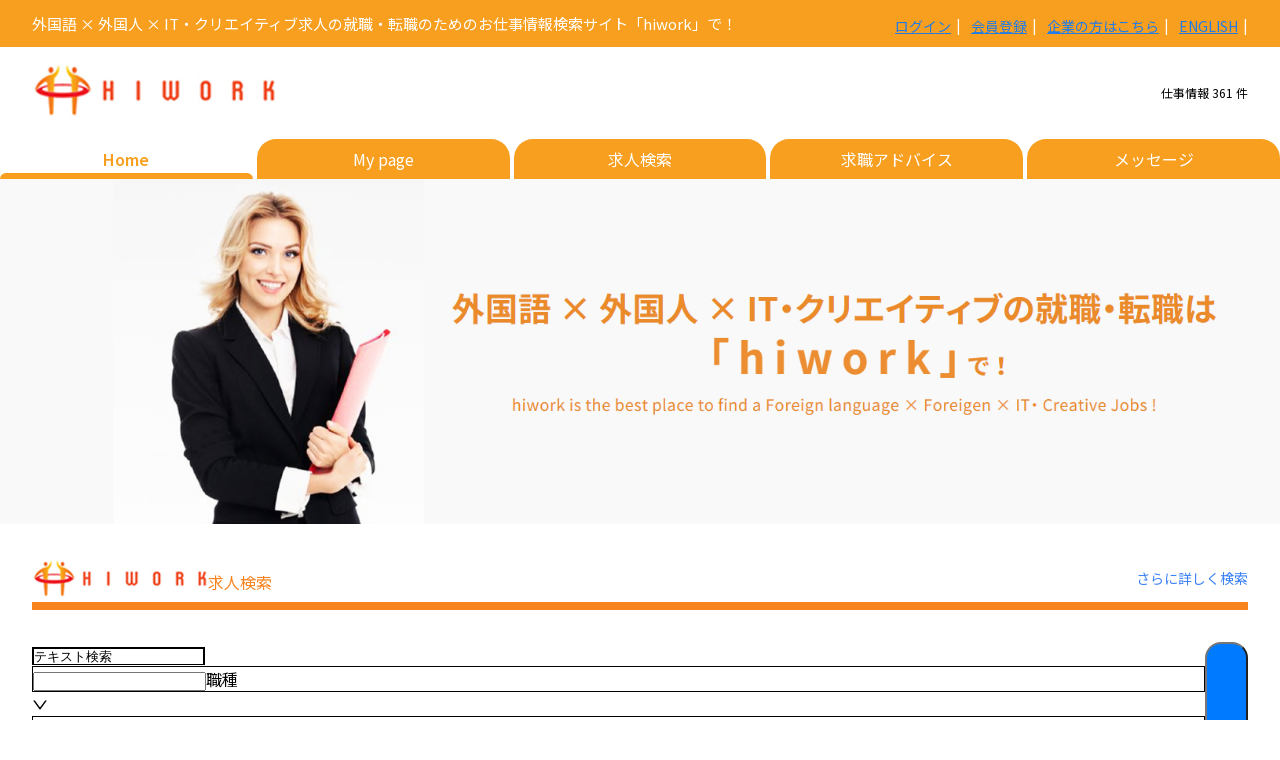

--- FILE ---
content_type: text/html; charset=utf-8
request_url: http://staff.hiwork.jp/typePlace/kaigaiArea.aspx
body_size: 24648
content:


<!DOCTYPE HTML PUBLIC "-//W3C//DTD HTML 4.01 Transitional//EN"
"http://www.w3.org/TR/html4/loose.dtd">
<html>
<head>
	<meta http-equiv="Content-Type" content="text/html; charset=utf-8">
	<meta http-equiv="Content-Script-Type" content="text/javascript">
	<meta name="Keywords" content="外国人,留学生,就職,転職,募集">
	<meta name="Description" content="外国人就職 留学生就職 外国人転職の専門
	サイト外国人留学生の日本での就職をサポートする　Hiwork">
	
	<title>海外 転職 海外外国人求人情報|外国人募集 外国人のための仕事情報サイト「Hiwork」！</title>
	
	<link rel="shortcut icon" href="../img/staff/hiwork.ico">
	<link href="../css/css_import/stf_01c.css" rel="stylesheet" type="text/css" media="screen,print">
	<link href="../css/css_import/stf_x2.css" rel="stylesheet" type="text/css" media="screen,print">
   <link rel="stylesheet" href="https://maxcdn.bootstrapcdn.com/bootstrap/3.3.2/css/bootstrap.min.css">
	    <script src="//code.jquery.com/jquery-1.11.2.min.js"></script>
	   <script src="https://maxcdn.bootstrapcdn.com/bootstrap/3.3.2/js/bootstrap.min.js"></script>
	   
	   
</head>
<body>
<form name="form22" method="post" action="./kaigaiArea.aspx" id="form22">
<div>
<input type="hidden" name="__EVENTTARGET" id="__EVENTTARGET" value="" />
<input type="hidden" name="__EVENTARGUMENT" id="__EVENTARGUMENT" value="" />
<input type="hidden" name="__LASTFOCUS" id="__LASTFOCUS" value="" />
<input type="hidden" name="__VIEWSTATE" id="__VIEWSTATE" value="/[base64]/D+S4reWbveODu+Wbm+WbvQ/[base64]/jgqLjg5Xjgqzjg7Poqp4P44Ki44OW44OP44K66KqeFeOCouODleODquOCq+ODvOODs+OCuRLjgqLjg6Djg4/jg6rjgq/[base64]/jgqbjgqTjgrDjg6voqp4S44Km44Kn44O844Or44K66KqeD+OCpuOCqeODreODleiqng/jgqbjgqzjg7Pjg4Doqp4S44Km44Kv44Op44Kk44OK6KqeD+OCpuOCuuODmeOCr+iqng/jgqbjg6vjg4njgqXoqp4S44Ko44K544OI44OL44Ki6KqeFeOCqOOCueODmuODqeODs+ODiOiqnhLjgqjjg4Hjgqrjg5TjgqLoqp4S44Kq44Kv44K344K/44Oz6KqeD+OCquOCu+ODg+ODiOiqng/jgqrjg6njg7Pjg4Doqp4P44Kq44Oq44Ok44O86KqeDOOCrOODvOODiuiqngzjgqvjgrbjg5Xoqp4S44Kr44K344Of44O844Or6KqeFeOCq+OCv+ODq+ODvOODi+ODo+iqnhLjgqvjgr/jg63jg4vjgqLoqp4M44Kr44OB44Oz6KqeGOOCq+ODkeODs+ODkeODs+OCrOODs+iqnhLjgqvjg5/jg6njg63jgqToqp4P44Ks44Oq44K344Ki6KqeD+OCq+ODs+ODiuODgOiqnhLjgqvjg7Pjg5zjgrjjgqLoqp4P44Ku44Oq44K344Oj6KqeF+OCruODquOCt+ODo+iqnijlj6Tku6MpD+OCreODq+OCruOCueiqnhLjgq/jgqbjgqfjg7zjg4joqp4P44Kv44O844Or44Ku6KqeEuOCsOOCuOODo+ODqeODvOODiA/jgq/jg6Hjg7zjg6voqp4P44Kw44Or44K444Ki6KqeDOOCr+ODq+ODieiqnhLjgq/[base64]/oqp4M44K144Oi44K56KqeGOOCteODs+OCueOCr+ODquODg+ODiOiqngzjgrjjg6Pjg6/[base64]/jgrvjg6vjg5PjgqLoqp4M44K944Oe44Oq6KqeD+OCvuODs+OCq+ODvOiqngnjgr/jgqToqp4P44K/44Ks44Ot44Kw6KqeDOOCv+OCuOOCr+iqngzjgr/jg5/jg6voqp4P44K/44Oq44Ki44Oz6KqeCeODgOODquiqngzjg4HjgqfjgrPoqp4S44OB44Kn44OB44Kn44Oz6KqeD+ODgeODmeODg+ODiOiqng/[base64]/jg7Poqp4V44OR44K344Ol44OI44Kl44O86KqeDOODkOOCueOCr+iqnhXjg5Hjg5TjgqLjg6Hjg7Pjg4joqp4M44OP44Or44OP6KqeEuODkeODrOOCueODgeODiuiqngzjg4/jg6/[base64]/jg5Xjg6Ljg7PjgrDoqp4P44OV44Op44Oe44Oz6KqeD+ODleODqeODs+OCueiqnhrjg5Xjg6njg7Pjgrnoqp4o44Kr44OK44OAKRjjg5Xjg6rjg7zjgrnjg6njg7Pjg4noqp4S44OW44Or44Ks44Oq44Ki6KqeD+ODluODq+ODiOODs+iqng/jg5njg4jjg4rjg6Doqp4P44OY44OW44Op44Kk6KqeEuOBueODqeODq+ODvOOCt+iqng/[base64]/6KqeDOODnuODrOODvOiqnhXjg57jg7Pjg4fjgqPjg7Pjgqvoqp4S44Of44Oj44Oz44Oe44O86KqeD+ODouODq+ODieODkOiqng/jg6Ljg7PjgrTjg6voqp4P44Oo44Or44OA44Oz6KqeDOODqOODq+ODkOiqngnjg6njgqroqp4M44Op44OG44Oz6KqeD+ODqeODiOODk+OCouiqnhLjg6rjg4jjgqLjg4vjgqLoqp4S44Or44O844Oe44OL44Ki6KqeCeODq+OCquiqng/[base64]/DUKcaDibu74krWdWPIP" />
</div>

<script type="text/javascript">
//<![CDATA[
var theForm = document.forms['form22'];
if (!theForm) {
    theForm = document.form22;
}
function __doPostBack(eventTarget, eventArgument) {
    if (!theForm.onsubmit || (theForm.onsubmit() != false)) {
        theForm.__EVENTTARGET.value = eventTarget;
        theForm.__EVENTARGUMENT.value = eventArgument;
        theForm.submit();
    }
}
//]]>
</script>


<div>

	<input type="hidden" name="__VIEWSTATEGENERATOR" id="__VIEWSTATEGENERATOR" value="C9257145" />
	<input type="hidden" name="__EVENTVALIDATION" id="__EVENTVALIDATION" value="/wEdAIYCrWoH1H10wRscZllwP7KSlHEaubpLTl2AlcbtX5/+TETSFI21GDPtfK+JbCsNVufMljqFN3GT/d2CUTIKEiy4OybdUhOXyDoHDqnCwHQWjvqBXrUfQQPIXkiu8dhBkUKymWE0n+rM8N73vZZgOyUakZJtoawE2nTEtipQWmFS2U16VQZA5jRpKaHitBz66Q4wNxlM3sqD/NQjAbhdmcIUrIgLnkPd1puysgiVUhxBWzVPc6w0TfNDuq6QfL9OzCzUTzyer2mQpKOKth7QphMz4tbrocDFd3dhsBr1S/eLnE0rQYvL87YtWrB4D0wk7nvLy3RgNNLFeVxijtn2WRnNA2eVUQ4EXU5Kkgc6JojyQNbb3CyURDh06M1IhOv7EV+6bz1jr11FYr0DSBZepvMGyD8FgmWqFgm57HR1dLmlPD3LIipz//kQHUpICipvTAz5WB2noKvOkk/pt8WSwNn6puvGHfP69FaanGoSUsLuc3RFT+5squEdCEON/Tb5O/P5RLqN/nW/Cz3Zhqo8Q2GZOiNrCLF7PgeTCbvT8dks2DfdWbDQCVuV5XJnBIN0wL+yIRBHxfjWMSRvcYW70f2QsoGi09XtTuF8QqhuJ1xTbPoZXBjk+yRDN1+BvpJ+S2EE44Q7/ZEBpNBlhKRB+XSbDSF/5K9imGdU7VgfCo+zUok/He4mIDCwdly0jZbaMxO2aXpStyi6MRSE1UDpJEhXg5w5VhEjVuy7LhI3288xAVI5t7AfDzxARsyHClSjsqYdNpwxNhuhSkKczySt/OrqkrTZg6X0BF/9QQU9EadiMmJdFJE4JS5TRmqCT2EXKvPb9qHnVMBbqAIt9c0JQdcxtuD2q/CZd5167HbaQ8ySrs/zrGY5Z5CoCaWyzXkUzG1UQ5L+bpcUh/L+W6e4K+/FmEkUCuwWyunOcPMkcLAI1wUyl4UNS8CmOOfZGCQvE55Q0zNDmST4hFTSiK2dvmEyJRGMCYS8AonAQ/J4LT+J8VQnkrm4vU4aaVaUnZ+zq1H5tmQEHIT7HQlKODhd8n1fZP4mpd5uXoOOa84ikEiw+0AkwcgPv0U2e4R+EdRst99HZ61Z1WIxJt0XuoS0Nsbz/6w1CaalqSpvJLGF7oIMXL4x7rl4Owi72PItJQpCOi1fsNhA6Ig8PT4gkIglwpHpy9ekOQF3fl3SxQbJ52IFIFJIxXJfvoX3FASeqx+WgV4eS6N/HBSecgLVyfsmvyzJA4N5QHTWKeR91/lqvo8bRKxMFSp27qVEqLWhTjT+WOIlypeyUJCz1dzGIwpz4IHnhgnzD1iVedsJZ2QSk4evpov91Bi52yNTy9QPgTZnO1gF8aLHum2dk+04e9rAZ6DtTzGoyY81/djR706zvWBQSEO/vhSSMdFlZhLNH/jEThrCT9A9W+l8Xh/gPnpM9qIpMSbkKx0wnjQFf18WXjRchqbPxlH6oDWpW+TlJGwgAvEbtwaYdsTuAJiotnM4hUwbKWpM/iSVft65I2vXgzW+/bJzy4LN8cuxkYyn0+QU2+6cQs3hKqqmO5hBmzPNduvwvRU/paSn/7CECHz6BRSpEvot/pt82uiHspjswULsg/7L8w/wqRmr+yRrIwVAJ41Qi/qCiTj6g3t853IvY0XrZei8/vOmUJP9iVqRzTsaqRCkvQzzt69miD3VfmL0P2bb5g4XJ78UwQXZ1SZZoc7wAHZbFTFDlWyUXYUs/b7Ldb0R0PxT6trVts65XXjc7OgGDMDNgSmVlxNdTek2k0rJ2ch3vGAcDT8QAMmWZ0eEuhEv3L6Kx1/5MVLqWqXFzyWjb9pbelSvPjSTRhzqXAbE3caVLrI62AowhHvpm39kGU0nzqL1Ur8VNbc0P4Bupi+C34vOlCx8/MWzJWbiFZ0bV0tiP+xDtLQ1NSdTThsQiXGwQZHIuXbQiKG+Qm5liWlE5O+1Mp2HX/4G+YsGJja098ARqIrPLvAhBHNBu1DV7aYp9DHg8wK9jtgWIB5t26C7yy4iiL2U7VfcUgl5xyJJFmOPexxDXcnW6NxWuEwoqYZoWxjCSiLOlqcTSeYynxAw1lqdzNOKEHDY5VJ4KEAHfJzX7j9wfEp/tfSrQAXsewTvsFhzcTWnhevX9WuVJQXERaxl4jmn2Nbvq2iBduvHDNU7UN6KFQ7LE6GnI29e7yDbgfe3rnU9qw5dc7fn2nL4uFQxaqhsh7Lw7Hw6sOcEQmqZw0bM+Zh9ANI4JVIX6Lkg9ZdSmO89bb/bUlBq3XmIW/XrvvGZHWDIw+5oDSZnEvUHz2bsLXWty7N7MDBVAucQvfrV6fktSI263CtBC1ER7XXo09+7e1sg4PSoiiaL29sqFzGg/ZWEAqvEukeznGO7jfPbmMnEY2sd1s6NfutAspuOTUxnVnrsjgsQcHkMgooU2LKunyhKu2+FOH5LepY/rSP+9EHcLEG8uT5ag8N837yEZz3PIEQZRdFk7zCD/Xro6bF6FWySd3/Cm+MBb3bipfKOBSP/lIm65KwWljAwds/0E2jK2nTUUMp+1KQd9v5AYvrZnDxz6LqpxQUeGGIJu8bJRlUp4Zg+1z3zLR4rdvAubiwC5Y3u/lWGSZBrc/[base64]/6NnAKl5LLLs56NQfqhEHp7qs1yK8kPQnRnxEVckQwOOl/HYBb+tpnEPn0Wcf6/bYZSLgUBPMap0YSqORXMQmy/[base64]/Ls/REJ2N5Dp2NJH4/if8ZKEKqDsncYnL4sJV7JS0fLROSh0WRvkfeAM3sS8iyeBZx3G/fxxusBRlQDUdJzkk7N0c6DXLqVvDBrOKEMHr6bWBvi3nwGvgrioh2ibr6NazRqLHIPoBsgJWoSqcYla7o0PpGpmm2BHfDVzaNvj909OOwLDvObfvVhBudJqaWRLMpb0ZdQ/R2wtBwZzWORmP7wWCUPQM8dGvkOvii9X57uHq6zAC1qFH5ZxIjoWKWdQySbWa44y6fqYFWIgckcFSiKGr4hykDa6gur68/E1JF5w32Ore58fx4GbrKUujcEvWR1ctGTqLNw++RgGC3Hr2YjwKiJdYVvD/PB78M24WDtgn2klTQMf04I+sSVm3OujHqCApA1U/Kw/lqmnc1pB2p+jhM2Igq7c+alT3GLmJcU15zYtrqf24sVJl5J3b+Ubt1+SbP991zV+P0TjbEi+bTMWiGtDW6Ys6a/a69S/6nhoPfR5YNuViLgOoiFRMTlevc9yD4WAWNp1/iTV7jkUskBC3pCkJAjZsJsfnFz6smmtbnpYOt6HVMRbhQ2SkKqVtUvFPk4zepb58YKLFp1NEQll+Zy6RsK55GuFv1NJ5pvcPeN/qsqKeKhzvfo+XHEdoiqVnJZatC70s6bSHxvvxCJHkyLWGrpuwC9EM+/v1yzvMnIoYsllompETTk3abFz34CBnbqtwPtpgK5QFhOHmE+xLcxGu4aVrLarnNwBu/[base64]/2I6Qk/WVs4b/S6Minr9w0rijn6ecigWE3nEN1/PP9tHOB0aw2TwY92g5zmOSf0ydFLfPmLswhuqRw7MaU4qaMnt45UWltZXAB1RrAe4572ziCvuEiaRVrkkCao3/K72GJ/qfTJVN4kaRAiJ+4y/JhF3k3L1dqamN33Laj83L6qSojf04tKU3RiKRoWNqxPEQGuO4zBJU4ZQtu7RGEQVFEAf5Wd7aEg3uzAtaRJVMJ5PktEtnONS2XulOlH+KJGoWDAGeoHJcpXWismQ/OGTmFiz0o/Mwf5qNhSXTSM3cZXkb3+wtCef5r2tJFNWEr4vRHY7j9ZDTYI9XWwPfcLDmJFL+VH0s0xVHzhXBD1lQ+0nx13Yq3/Z8xq3RuX416s5xBT0pIozUWW0X/wv1RoBlWERKMv4e2zfFXazaiSofRck7TLuQRt7WM6A+g2nKq6sn7uIO8MxO8e7xzZ8tWGJ3ABXV+SGn2BWc2NR6dIjrIE5q2NX/o99PyZX4p6IwfvLAQvzpdH5ckelx9IsAcE57LFSz2MKd5Wb3bbxCY9B47eQhF/Sb+u4kz8Ul5fC65PEdFMAizy3Zb3ghI9UD20ZP136rHyV8FA7YWHIWaAcMb3ZCXVXl/LPxxx+3CK4+3jmaHLRf4i7wcHXPyhuHzNNTKs6hoqip1EET0QAdZWDa7qs3dW6Nzus0Dwi2nS0l2SjDZSMV9snz275gNL8+01srZhtuliEhqrSiZC9YdQHqNBXmH92daqj/VR61/Yl2pkhtTtgYcww3TDIxjilcxtHcKlN0yfyJxPkM8oueuD2Amn+pRZzaBTkyb/Kb3fLU35T7CASKo/qllNik+3frPoWCCJYrMzsc2JrPRqg3O3XNaUageIALZf8o6tFliYEwBdCVPXWRC7oHozswwY+WSJlYeQmJS6GNvFCzk20l+GOomexpa3Ndy0DjhF72c1CVO4UDQl5ZcKNgmMXwwdNV5UpbQrHfurnQ0ryuN2QLWRKi9A8NH6Fne3T0yULr9w/Fi4AEAITCgHBxpeCdDxhlrjZtObGCalF4U70lcvv83mD/duDYXfeLospBBrmzpD7nWn0dsj2Nws5Xv/Cj/sglwCU7vIsbInnpXmfDLFA8xMxcp2xvoCIv1B9jg9S0Q/y1TiWv0zd0oKb8dHj+Utr9ovUsUnsGsdyh5rRsulaHQWeDSrI3UInk8WoiHqV4wVlUTX9dq9WUbnTtsnaEf8YvgjF3LGLxpG5/PEYcr2osyGt2/gRQKyFj7XC4r+QdPHGUtzB8nePF4jZ8t43244f+E8v0094COkSi4IP1+osVYJ69mtwrEfIc4z6u+LdKiV4PAMNDNfKydfC3ocyV5UTvlcpseII8egYpIv4u" />
</div>
<div id="layout">
  <!-- Header開始 // LIBRARY 1 -->
  
<div style="display:none;">
        <input type="submit" name="head1$btnNull" value="" onclick="return false;" id="head1_btnNull" />
    </div>
<div id="lib_1">
	<div id="title">
	<!-- T1:タイトルとコピー -->
	<div id="title1" style="z-index:10">
		<span class="copy"><a href="http://staff.hiwork.jp/">外国人就職</a> <a href="http://staff.hiwork.jp/">外国人転職</a>は、外国人のためのお仕事情報検索サイト「Hiwork」で！</span>
		<span class="company"> <a href="http://www.hiwork.jp/">企業の方はこちらへ</a></span>
		<span class="naibu"> ｜<a href="../staff/gaiyou.aspx">会社概要</a> ｜<a href="http://staff.hiwork.jp/eng/">ENGLISH</a>｜ <a href="http://staff.hiwork.jp/chn/">中文</a> ｜ <a href="http://staff.hiwork.jp/kor/">한국어</a></span>
	</div>
	<!-- T2:ロゴ・グローバルメニュー -->
	<div id="title2">
	  <!-- タイトル -->
	  <div id="site"><h1>外国人就職・外国人転職「Hiwork」</h1></div>
	  <!-- ロゴマーク -->
	  <div id="logo" style="z-index:15" tabindex="10"><a href="http://staff.hiwork.jp/">
	  <img src="../img/staff/logo.jpg" alt="外国人就職・外国人転職「Hiwork」" width="380" height="85" border="0"></a>
	  </div>
	  <!-- あいさつ -->
	  <div id="title3">
          <span id="head1_lblYY">2026</span>年
          <span id="head1_lblMM">1</span>月
          <span id="head1_lblDD">16</span>日｜本日訪問者数 
          <span id="head1_lblTotS">163</span> 人｜仕事情報 
          <span id="head1_lblTotK">1990</span> 件 <p>
          <a href="../staff/error_exam.aspx">エラー報告はこちら(Error report)</a>
          
      </div>
	  <!-- グローバルメニュー -->
	  <div id="global">
		<ul id="menu">
		  <li class="global1"><a href="../">HOME</a></li>
		  <li class="global2a"><a href="../staff/login.aspx">ログイン</a></li>
		  <li class="global3"><a href="../staff/mypage.aspx">マイページ</a></li>
		  <li class="global4"><a href="../support/01atfirst.aspx">サポート</a></li>
		  <li class="global5"><a href="../staffjob/urgent.aspx?no=&code=2">求人一覧</a></li>
		  <li class="global6"><a href="../company/digest.aspx">企業一覧</a></li>
		  <li class="global7"><a href="../staff/bbs.aspx">掲示板</a></li>
		  
		</ul>
	  </div>
	  <div class="clear">&nbsp;</div>
	</div>
	</div>
</div>
  
  <!-- Header終了 -->  
  
  <div id="contents">
    <!-- 左カラム開始 // LIBRARY 2 -->
    

<script language="JavaScript"> 
<!-- 
    function addfavorites(){ 
        var favoriteurl="http://staff.hiwork.jp";
        var favoritetitle="外国人のためのお仕事情報検索サイト「Hiwork」";
        window.external.AddFavorite(favoriteurl, favoritetitle)
    } 
    
    function addfavorites1(){ 
        var favoriteurl=location.href ;
        var favoritetitle=document.title;    
        window.external.AddFavorite(favoriteurl, favoritetitle)
    } 

//--> 
</script> 

<div id="left">
	<!-- L1:新規登録 -->
	<div id="registration"><a href="../staff/registration0.aspx">新規メンバー登録</a></div>
	<!-- L2:ローカルメニュー -->
	<div id="localmenu">
		<div id="localmenu1">サポートメニュー</div>
		<div id="localmenu2">
		  <div id="navi_list">
		  <ul class="navi1">
			<li><a href="../support/01atfirst.aspx">はじめてのかたへ</a></li>
			<li><a href="../support/02choice.aspx">日本での仕事えらび</a></li>
			<li><a href="../support/03style.aspx">仕事のスタイル</a></li>
		  </ul>
		  <ul class="navi2">
		  	<li><a href="../support/03style_honken.aspx">社会保険について</a></li>
		  </ul>
		  <ul class="navi1">
			<li><a href="../support/04getjob.aspx">就職アドバイス [応募編]</a></li>
		  </ul>
		  <ul class="navi2">
			<li><a href="../support/04gj_resume01.aspx">履歴書の書き方</a></li>
			<li><a href="../support/04gj_resume02.aspx">職務経歴書の書き方</a></li>
			<li><a href="../support/04gj_mail.aspx">求人応募のマナー</a></li>
		  </ul>
		  <ul class="navi1">
			<li><a href="../support/05interview.aspx">アドバイス[顔合わせ・面接]</a></li>
		   </ul>
		    <ul class="navi2">
			<li><a href="../support/05interview01.aspx">面接準備</a></li>
			<li><a href="../support/05interview02.aspx">面接の進み方</a></li>
			<li><a href="../support/05interview03.aspx">よくある面接関連日本語</a></li>
		  </ul>	
		  <ul class="navi1">
			<li><a href="../support/06support.aspx">在日生活サポート情報</a></li>
			<li><a href="../support/07vocabulary.aspx">職場で出る日本語</a></li>
			 </ul>	
			<ul class="navi2">
			<li><a href="../support/07manner.aspx">ビジネスマナー</a></li>
			 </ul>
			 <ul class="navi1">
			<li><a href="../support/08ob.aspx">在日先輩たちの体験談</a></li>
			<li><a href="../support/09faq.aspx">日本での就職Q&A</a></li>
		  </ul>
		  </div>
		</div>
		<div id="localmenu3">&nbsp;</div>
	</div>
	<!-- L3:様々なボタン -->
			
	<!-- L4:一般メニュー -->
	<a href="../support/about_affiliate.aspx" target="_blank"><img src="../img/banner/banner_affiliate_195x115.jpg" width="195" height="115" alt="お友達を紹介して" /></a>

<div id="gen_menu">
	<ul class="gen_menu">
	  <li><a href="../attention/attention0903.aspx"><span class="tx_orange orange">登録内容のご確認について</span></a></li>
		</ul>
	</div>
</div>
    
    
    <!-- 左カラム終了 -->
	
    <!-- 右カラム開始 // LIBRARY 3 -->
	

<div id="right">
  <!-- R2:広告バナーL -->
  <div id="banner_l">
  <h3 class="menu_midasi3">スポンサーリンク</h3>
  <a href="http://www.parttime-jp.info/" target="_blank">
  <img src="../img/parttime_banner.gif" alt=" 外国人留学生向けのパート・アルバイト無料情報サイト" width="195" height="130" border="0" class="banner"></a>
  
  <!--<div style="width:190px; height:5px; display:block; overflow:hidden;"></div>-->

  
  <a href="http://www.internationalevent.jp/" target="_blank"><img src="../img/new/r_bn_event.jpg" alt="国際交流イベント情報" width="195" height="100" border="0" class="banner"></a>
  <br />
  <a href="http://narrator.jp-work.jp/" target="_blank"><img src="../img/banner/195_nareta.jpg" alt="ナレーター.jp" border="0" class="banner" /></a><br />
  <a href="http://www.visainfo.jp/" target="_blank"><img src="../img/banner/195_vi.jpg" alt="ビザ情報ナビ" border="0" class="banner" /></a>  <br />
  
  </div>
  <!-- R2:広告バナーM -->
  <!-- 01 -->
    <div class="prtag">[PR]</div>
  <div id="banner_m">
    <div class="bannm">
  	<a href="http://www.shomei-trans.com/" target="_blank">
	<img src="../img/new/shomei_event.jpg" alt="証明書翻訳" width="65" height="70" />
	</a>
  	<p><a href="http://www.shomei-trans.com/" target="_blank" style="letter-spacing:-1px">証明書翻訳に困ったら</a><br />
	出生証明書・卒業証明書なそ各種証明書の翻訳のことならお任せ下さい。</p>
  </div>
  <!--<div class="bannm">
  	<a href="http://www.rentalkeitai.jp/" target="_blank">
	<img src="../img/new/bnm_rental.jpg" alt="海外レンタル携帯" width="65" height="70" />
	</a>
  	<p><a href="http://www.rentalkeitai.jp/" target="_blank">海外レンタル携帯</a><br />
	一時帰国時に使えるレンタル携帯電話です。いまなら、&yen;300/１日が無料です。</p>
  </div>-->
  <!-- 02
  <div class="bannm">
  	<a href="http://www.cardmura.com/" target="_blank">
	<img src="../img/new/bnm_cardmura.gif" alt="格安国際電話カード" width="65" height="70" />	</a>
  	<p><a href="http://www.cardmura.com/" target="_blank">格安国際電話ｶｰﾄﾞ</a><br />
	格安プリペイド。CardMuraなら種類が豊富。後払い式より長く安く通話OK！</p>
  </div> -->

 
  <!-- 04 -->
  
  <!-- 05 -->
  <div class="bannm">
  	<a href="http://www.internationalevent.jp/" target="_blank">
	<img src="../img/new/bnm_event.jpg" alt="国際交流イベント検索" width="65" height="70" />
	</a>
  	<p><a href="http://www.internationalevent.jp/" target="_blank">国際交流イベント検索</a><br />
	日本全土の国際交流イベントが検索できる。無料掲載OK</p>
  </div>
  </div>
  <!-- R2 ここまで -->
  
  <br />
  
    <!-- R3:テキストバナー -->
  <div id="banner_tx">
  	<div class="lib4_menus">
    <div class="prtag">[PR]</div>
    <ul class="lib4_menu">
		  
		  <li><a href="http://www.b-cause.jp/" target="_blank">
		  <span class="black">翻訳会社サイト</span></a>
		  <p/>翻訳専門です。翻訳者募集中です。</li>
		  <li><a href="http://www.kankoku-kokusai.com/" target="_blank">
		  <span class="black">韓国への格安国際電話</span></a>
		  <p/>韓国への国際電話が\XX/1分</li>
		  <li><a href="http://www.chugoku-kokusai.com/" target="_blank">
		  <span class="black">中国への格安国際電話</span></a>
		  <p/>中国への国際電話が\XX/1分</li>
		  <li><a href="http://www.trans-german.com/" target="_blank">
		  <span class="black">ドイツ語翻訳・通訳</span></a>
		  <p/>ドイツ語の翻訳・通訳はtrans-german.com！</li>
		  <li><a href="http://www.trans-french.com/" target="_blank">
		  <span class="black">フランス語翻訳・通訳</span></a>
		  <p/>フランス語翻訳・フランス語通訳はtrans-french.com！</li>
		  <li><a href="http://www.rentalkeitai.jp/" target="_blank">
		  <span class="black">海外レンタル携帯</span></a>
		  <p/>一時帰国時に使えるレンタル携帯電話です。</li>
		  
		  <li><a href="http://www.trans-service.jp/" target="_blank">
		  <span class="black">英語 翻訳 サービス</span></a>
		  <p/>英語ネイティブによる確かな翻訳。ビジネス文書・・・</li>
	  </ul>
	</div>
  </div>

  <!-- R3:テキストバナー -->
  
      
      
      
	
  
</div>
    <!-- 右カラム終了 -->	
	
    <!-- 中央カラム開始 -->
   <div id="center">
	<div id="page_level">
	<a href="../">Home</a> &gt;  海外現地でのお仕事 求人一覧</div>
    <!-- A: topwanted -->
     
    <!-- A -->
    
    <div class="clear"></div>
    <!-- C: jobsearch-->
    	    

	  	  <div class="divtitle">
	  		<h2 class="midasi">条件を変更して検索</h2>
		  </div>
		  <div id="jobsearch1"></div>
		  <div id="jobsearch2">
			  <table class="sts4" >
				<tr><!-- 雇用形態 -->
				  <td class="sts4_solid_a"><img src="../img/staff/js_koyoukeitai.jpg" alt="雇用形態" width="90" height="25"></td>
				  <td colspan="2" class="sts4_solid_b">
                      <input id="jobSearch_chkKouyouKB1" type="checkbox" name="jobSearch$chkKouyouKB1" /><label for="jobSearch_chkKouyouKB1"> </label>
					  <a href="../typeemp/regula.aspx"> 正社員</a>&nbsp;&nbsp;&nbsp;&nbsp;&nbsp;&nbsp;&nbsp;&nbsp;&nbsp;&nbsp;&nbsp;&nbsp;&nbsp;&nbsp;&nbsp;&nbsp;&nbsp;&nbsp;&nbsp;
                      <input id="jobSearch_chkKouyouKB2" type="checkbox" name="jobSearch$chkKouyouKB2" /><label for="jobSearch_chkKouyouKB2"> </label>
					  <a href="../typeemp/contract.aspx"> 契約社員</a>&nbsp;&nbsp;&nbsp;&nbsp;&nbsp;&nbsp;&nbsp;&nbsp;&nbsp;
                      <input id="jobSearch_chkKouyouKB3" type="checkbox" name="jobSearch$chkKouyouKB3" /><label for="jobSearch_chkKouyouKB3"> </label>
					  <a href="../typeemp/dispatch.aspx"> 派遣社員</a>
					  <br>
					  <input id="jobSearch_chkKouyouKB4" type="checkbox" name="jobSearch$chkKouyouKB4" /><label for="jobSearch_chkKouyouKB4"> </label>
					  <a href="../typeemp/introduce.aspx"> 紹介予定派遣</a>&nbsp;&nbsp;&nbsp;&nbsp;&nbsp;&nbsp;&nbsp;&nbsp;&nbsp;&nbsp;
					  <input id="jobSearch_chkKouyouKB5" type="checkbox" name="jobSearch$chkKouyouKB5" /><label for="jobSearch_chkKouyouKB5"> </label>
					  <a href="../typeemp/sidejob.aspx"> アルバイト</a>&nbsp;&nbsp;&nbsp;&nbsp;&nbsp;&nbsp;&nbsp;&nbsp;
                      <input id="jobSearch_chkKouyouKB6" type="checkbox" name="jobSearch$chkKouyouKB6" /><label for="jobSearch_chkKouyouKB6"> </label>
					  <a href="../typeemp/etc.aspx"> その他（単発・在宅　など）</a>
				　</td>
				</tr>
				<tr><!-- 経験 -->
				  <td class="sts4_none_a"><img src="../img/staff/js_keiken.jpg" alt="経験" width="90" height="25"></td>
				  <td width="240" rowspan="2" class="sts4_solid_b"><ul>
				    <li>
                        <input id="jobSearch_chkZyoukenKB1" type="checkbox" name="jobSearch$chkZyoukenKB1" /><label for="jobSearch_chkZyoukenKB1"> </label>
                    <a href="../typeexp/manageexp.aspx">経営管理</a></li>
				    <li>
                        <input id="jobSearch_chkZyoukenKB2" type="checkbox" name="jobSearch$chkZyoukenKB2" /><label for="jobSearch_chkZyoukenKB2"> </label>
                    <a href="../typeexp/overseasexp.aspx">海外現地法人経営</a></li>
				    <li>
                        <input id="jobSearch_chkZyoukenKB3" type="checkbox" name="jobSearch$chkZyoukenKB3" /><label for="jobSearch_chkZyoukenKB3"> </label>
                    <a href="../typeexp/free.aspx">フリーランサー</a></li>
				    <li>
                        <input id="jobSearch_chkZyoukenKB4" type="checkbox" name="jobSearch$chkZyoukenKB4" /><label for="jobSearch_chkZyoukenKB4"> </label>
                    <a href="../typeexp/transexp.aspx">翻訳・通訳</a></li>
			      </ul></td>
				  <td rowspan="2" class="sts4_solid_b"><ul>
					  <li>
                        <input id="jobSearch_chkZyoukenKB5" type="checkbox" name="jobSearch$chkZyoukenKB5" /><label for="jobSearch_chkZyoukenKB5"> </label>
					  <a href="../typeexp/motherexp.aspx">社会人</a></li>
					<li>
                        <input id="jobSearch_chkZyoukenKB6" type="checkbox" name="jobSearch$chkZyoukenKB6" /><label for="jobSearch_chkZyoukenKB6"> </label>						
					  <a href="../typeexp/dispatchjpn.aspx">日本で派遣社員</a></li>
					<li>
                        <input id="jobSearch_chkZyoukenKB7" type="checkbox" name="jobSearch$chkZyoukenKB7" /><label for="jobSearch_chkZyoukenKB7"> </label>
					  <a href="../typeexp/regulajpn.aspx">日本で正社員・契約社員</a></li>
					<li>
                        <input id="jobSearch_chkZyoukenKB8" type="checkbox" name="jobSearch$chkZyoukenKB8" /><label for="jobSearch_chkZyoukenKB8"> </label>
					  <a href="../typeexp/noexp.aspx">社会人未経験</a></li>
				  </ul></td>
			    </tr>
				<tr>
				  <td width="90" class="sts4_solid_b">&nbsp;</td>
			    </tr>
				<tr><!-- 勤務地域 -->
				  <td class="sts4_solid_a">
				  <img src="../img/staff/js_kinmuchiiki.jpg" alt="勤務地域" width="90" height="25"></td>
				  <td class="sts4_solid_b">
                      <input id="jobSearch_rdoZaizyukoku_KB2" type="radio" name="jobSearch$zaizyukoku" value="rdoZaizyukoku_KB2" checked="checked" /><label for="jobSearch_rdoZaizyukoku_KB2">海外</label>
				      <input id="jobSearch_rdoZaizyukoku_KB1" type="radio" name="jobSearch$zaizyukoku" value="rdoZaizyukoku_KB1" onclick="javascript:setTimeout(&#39;__doPostBack(\&#39;jobSearch$rdoZaizyukoku_KB1\&#39;,\&#39;\&#39;)&#39;, 0)" /><label for="jobSearch_rdoZaizyukoku_KB1">日本</label>
                      <select name="jobSearch$cboZaizyuarea_CD" onchange="javascript:setTimeout(&#39;__doPostBack(\&#39;jobSearch$cboZaizyuarea_CD\&#39;,\&#39;\&#39;)&#39;, 0)" id="jobSearch_cboZaizyuarea_CD" disabled="disabled" class="form_select110">
	<option selected="selected" value="000">▼地域----</option>
	<option value="001">北海道・東北</option>
	<option value="002">関東・北陸・中部</option>
	<option value="003">東海</option>
	<option value="004">近畿</option>
	<option value="005">中国・四国</option>
	<option value="006">九州・沖縄</option>

</select>
				  </td>
				  <td class="sts4_solid_a">
                      <select name="jobSearch$cboTodou_CD" id="jobSearch_cboTodou_CD" disabled="disabled" class="sts4_select_a">
	<option selected="selected" value="000">▼県名----</option>
	<option value="000"></option>

</select>&nbsp;
				   </td>
			    </tr>
				<tr><!-- 収入 -->
				  <td class="sts4_solid_a">
				  <img src="../img/staff/js_shuunyuu.jpg" alt="収入" width="90" height="25"></td>
				 <td class="sts4_solid_b">
                     <select name="jobSearch$cboKibou_KETAI" onchange="javascript:setTimeout(&#39;__doPostBack(\&#39;jobSearch$cboKibou_KETAI\&#39;,\&#39;\&#39;)&#39;, 0)" id="jobSearch_cboKibou_KETAI" class="sts4_select_c">
	<option selected="selected" value="00">▼形態----</option>
	<option value="01">時給で</option>
	<option value="02">月給で</option>
	<option value="03">年収で</option>

</select></td>
				  <td class="sts4_solid_a">
                      <select name="jobSearch$cboKibou_KINGAKU" id="jobSearch_cboKibou_KINGAKU" class="sts4_select_a">
	<option value="000">▼金額----</option>

</select></td>
			    </tr>
				<tr><!-- 期間 -->
				  <td class="sts4_solid_a"><img src="../img/staff/js_kikan.jpg" alt="期間" width="90" height="25"></td>
				  <td colspan="2" class="sts4_solid_b">
                    <input id="jobSearch_chkKikanKB1" type="radio" name="jobSearch$kikan" value="chkKikanKB1" /><label for="jobSearch_chkKikanKB1">単発</label>&nbsp;
                    <input id="jobSearch_chkKikanKB2" type="radio" name="jobSearch$kikan" value="chkKikanKB2" /><label for="jobSearch_chkKikanKB2">3ヶ月以内</label>&nbsp;
                    <input id="jobSearch_chkKikanKB3" type="radio" name="jobSearch$kikan" value="chkKikanKB3" /><label for="jobSearch_chkKikanKB3">3ヶ月～1年</label>&nbsp;
                    <input id="jobSearch_chkKikanKB4" type="radio" name="jobSearch$kikan" value="chkKikanKB4" /><label for="jobSearch_chkKikanKB4">1年以上</label>&nbsp;
                    <input id="jobSearch_chkKikanKB5" type="radio" name="jobSearch$kikan" value="chkKikanKB5" /><label for="jobSearch_chkKikanKB5">なし</label>&nbsp;
                    <input id="jobSearch_chkKikanKB6" type="radio" name="jobSearch$kikan" value="chkKikanKB6" checked="checked" /><label for="jobSearch_chkKikanKB6">ALL</label>
                   </td>
				</tr>
				<tr><!-- 他言語 -->
				  <td class="sts4_solid_a">
				  <img src="../img/staff/js_gengo.jpg" alt="言語" width="90" height="25"></td>
				  <td class="sts4_solid_b">
                      <select name="jobSearch$cboLanguage_CD" id="jobSearch_cboLanguage_CD" class="sts2_select_a">
	<option value="000">▼言語----</option>
	<option value="113">日本語</option>
	<option value="032">英語</option>
	<option value="178">英語（アメリカ）</option>
	<option value="179">英語（イギリス）</option>
	<option value="097">中国語(北京語)</option>
	<option value="096">中国語(広東語)</option>
	<option value="037">韓国語</option>
	<option value="001">アイスランド語</option>
	<option value="002">アイルランド語</option>
	<option value="177">アシャンテ語</option>
	<option value="003">アゼルバイジャン語</option>
	<option value="004">アッカド語</option>
	<option value="005">アッサム語</option>
	<option value="006">アフガン語</option>
	<option value="180">アブハズ語</option>
	<option value="007">アフリカーンス</option>
	<option value="008">アムハリク語</option>
	<option value="009">アラビア語</option>
	<option value="010">アラマン語</option>
	<option value="011">アラム語</option>
	<option value="012">アルジェリア語</option>
	<option value="013">アルバニア語</option>
	<option value="014">アルメニア語</option>
	<option value="015">イーディッシュ語</option>
	<option value="016">イタリア語</option>
	<option value="101">イボ語</option>
	<option value="019">イロカノ語</option>
	<option value="020">インドネシア語</option>
	<option value="021">ウイグル語</option>
	<option value="022">ウェールズ語</option>
	<option value="023">ウォロフ語</option>
	<option value="024">ウガンダ語</option>
	<option value="025">ウクライナ語</option>
	<option value="026">ウズベク語</option>
	<option value="027">ウルドゥ語</option>
	<option value="028">エストニア語</option>
	<option value="029">エスペラント語</option>
	<option value="030">エチオピア語</option>
	<option value="033">オクシタン語</option>
	<option value="181">オセット語</option>
	<option value="034">オランダ語</option>
	<option value="035">オリヤー語</option>
	<option value="036">ガーナ語</option>
	<option value="038">カザフ語</option>
	<option value="040">カシミール語</option>
	<option value="041">カタルーニャ語</option>
	<option value="042">カタロニア語</option>
	<option value="043">カチン語</option>
	<option value="044">カパンパンガン語</option>
	<option value="045">カミラロイ語</option>
	<option value="046">ガリシア語</option>
	<option value="047">カンナダ語</option>
	<option value="048">カンボジア語</option>
	<option value="049">ギリシャ語</option>
	<option value="050">ギリシャ語(古代)</option>
	<option value="051">キルギス語</option>
	<option value="052">クウェート語</option>
	<option value="053">クールギ語</option>
	<option value="054">グジャラート</option>
	<option value="055">クメール語</option>
	<option value="056">グルジア語</option>
	<option value="057">クルド語</option>
	<option value="058">クロアチア語</option>
	<option value="059">クロネル語</option>
	<option value="060">ゲール語</option>
	<option value="061">ケチュア語(クスコ)</option>
	<option value="062">ケチュア語(ボリビア)</option>
	<option value="063">コーサ語</option>
	<option value="064">コプト語</option>
	<option value="065">コンカニ［コーンクニー］語</option>
	<option value="066">サミ語</option>
	<option value="067">サモス語</option>
	<option value="068">サンスクリット語</option>
	<option value="069">ジャワ語</option>
	<option value="070">シリア語</option>
	<option value="072">シンハラ語</option>
	<option value="073">スウェーデン語</option>
	<option value="074">スーダン語</option>
	<option value="075">ズールー語</option>
	<option value="076">スペイン語(中南米)</option>
	<option value="077">スペイン語(本国)</option>
	<option value="078">スロバキア語</option>
	<option value="079">スロベニア語</option>
	<option value="080">スワヒリ語</option>
	<option value="081">スンダ語</option>
	<option value="082">セネガル語</option>
	<option value="083">セブアノ語</option>
	<option value="084">セルビア語</option>
	<option value="085">ソマリ語</option>
	<option value="086">ゾンカー語</option>
	<option value="087">タイ語</option>
	<option value="089">タガログ語</option>
	<option value="090">タジク語</option>
	<option value="091">タミル語</option>
	<option value="092">タリアン語</option>
	<option value="093">ダリ語</option>
	<option value="094">チェコ語</option>
	<option value="182">チェチェン語</option>
	<option value="098">チベット語</option>
	<option value="099">チャモロ語</option>
	<option value="100">ディベヒ語</option>
	<option value="102">デルタ語</option>
	<option value="103">テレグ語</option>
	<option value="104">デンマーク語</option>
	<option value="105">ドイツ語</option>
	<option value="106">トゥイ語</option>
	<option value="107">トゥルクメン語</option>
	<option value="108">ドグリブ語</option>
	<option value="109">トルコ語</option>
	<option value="110">ナイジェリア語</option>
	<option value="111">ネパール語</option>
	<option value="112">ノルウェー語</option>
	<option value="114">ハイチ・クレオール語</option>
	<option value="115">ハウサ語</option>
	<option value="116">パキスタン語</option>
	<option value="117">パシュトゥー語</option>
	<option value="118">バスク語</option>
	<option value="119">パピアメント語</option>
	<option value="120">ハルハ語</option>
	<option value="121">パレスチナ語</option>
	<option value="122">ハワイ語</option>
	<option value="123">ハンガリー語</option>
	<option value="124">バングラデシュ語</option>
	<option value="125">パンジャビ語</option>
	<option value="126">バンバラ語</option>
	<option value="127">ビサヤ語</option>
	<option value="128">ヒンディー語</option>
	<option value="129">フィジー語</option>
	<option value="130">フィンランド語</option>
	<option value="131">フモング語</option>
	<option value="132">フラマン語</option>
	<option value="133">フランス語</option>
	<option value="134">フランス語(カナダ)</option>
	<option value="135">フリースランド語</option>
	<option value="136">ブルガリア語</option>
	<option value="137">ブルトン語</option>
	<option value="138">ベトナム語</option>
	<option value="139">ヘブライ語</option>
	<option value="140">べラルーシ語</option>
	<option value="141">ペルシア語</option>
	<option value="142">ベルベル語</option>
	<option value="143">ベンガル語</option>
	<option value="144">ポーランド語</option>
	<option value="145">ボジュプリー語</option>
	<option value="146">ボバンギ語</option>
	<option value="147">ボラン語</option>
	<option value="148">ポルトガル語</option>
	<option value="149">ポルトガル語(ブラジル)</option>
	<option value="150">マオリ語</option>
	<option value="151">マケドニア語</option>
	<option value="152">マジャル語</option>
	<option value="153">マヤ語</option>
	<option value="154">マラーティー語</option>
	<option value="155">マラガシ語</option>
	<option value="156">マラティー語</option>
	<option value="157">マラヤーラム語</option>
	<option value="158">マルタ語</option>
	<option value="159">マレー語</option>
	<option value="160">マンディンカ語</option>
	<option value="161">ミャンマー語</option>
	<option value="162">モルドバ語</option>
	<option value="163">モンゴル語</option>
	<option value="164">ヨルダン語</option>
	<option value="165">ヨルバ語</option>
	<option value="166">ラオ語</option>
	<option value="167">ラテン語</option>
	<option value="168">ラトビア語</option>
	<option value="169">リトアニア語</option>
	<option value="170">ルーマニア語</option>
	<option value="171">ルオ語</option>
	<option value="172">ルガンダ語</option>
	<option value="173">ルワンダ語</option>
	<option value="174">ルンミ語</option>
	<option value="175">ロシア語</option>
	<option value="176">ワロン語</option>
	<option value="071">上海語</option>
	<option value="088">台湾語</option>
	<option value="039">客家語</option>
	<option value="095">朝鮮語</option>

</select></td>
                  <td class="sts4_solid_b">
                      <select name="jobSearch$cboGaikokugoLV" id="jobSearch_cboGaikokugoLV" class="sts4_select_a" style="width:150px;">
	<option selected="selected" value="0">▼ＡＬＬ-------</option>
	<option value="5">ネイティブレベル以上</option>
	<option value="4">ビジネスレベル以上</option>
	<option value="3">日常会話以上</option>
	<option value="2">片言レベル以上</option>
	<option value="1">不要</option>

</select></td>
				</tr>
				<tr><!-- 国籍 -->
				  <td class="sts4_solid_a">
				  <img src="../img/staff/js_kokuseki.jpg" alt="国籍" width="90" height="25"></td>
				  <td class="sts4_solid_b">
                      <select name="jobSearch$cboKokuseki_g_CD" onchange="javascript:setTimeout(&#39;__doPostBack(\&#39;jobSearch$cboKokuseki_g_CD\&#39;,\&#39;\&#39;)&#39;, 0)" id="jobSearch_cboKokuseki_g_CD" class="sts4_select_a">
	<option selected="selected" value="00">▼Continent----</option>
	<option value="01">Asia&amp;Oceania</option>
	<option value="02">Europe</option>
	<option value="03">North&amp;South America</option>
	<option value="04">Africa&amp;Middle East</option>

</select></td>
				  <td class="sts4_solid_b">
                      <select name="jobSearch$cboKokuseki_CD" id="jobSearch_cboKokuseki_CD" class="sts4_select_a">
	<option value="000">▼Country name----</option>

</select></td>
				</tr>
				<tr><!-- 日本語 -->
				  <td class="sts4_solid_a"><img src="../img/staff/js_nihongo.jpg" alt="日本語" width="90" height="25"></td>
				  <td colspan="2" class="sts4_solid_b">
				  <select name="jobSearch$cboNihongoLV" id="jobSearch_cboNihongoLV" class="sts4_select_a">
	<option selected="selected" value="0">▼ＡＬＬ-------</option>
	<option value="5">ネイティブレベル以上</option>
	<option value="4">ビジネスレベル以上</option>
	<option value="3">日常会話以上</option>
	<option value="2">片言レベル以上</option>
	<option value="1">不要</option>

</select></td>
				</tr>
				<tr><!-- 職種 -->
				  <td class="sts4_none_a"><img src="../img/staff/js_shokushu.jpg" alt="職種" width="90" height="25"></td>
				  <td rowspan="2" class="sts4_solid_b"><ul>
				    <li>
                        <input id="jobSearch_chkSyokuKB01" type="checkbox" name="jobSearch$chkSyokuKB01" />
                    <a href="../typejob/trade.aspx">経営管理 事務(国際/一般/貿易)</a></li>
				    <li>
                        <input id="jobSearch_chkSyokuKB02" type="checkbox" name="jobSearch$chkSyokuKB02" />
                    <a href="../typejob/trans.aspx">翻訳 通訳 校正 語学講師</a></li>
				    <li>
                        <input id="jobSearch_chkSyokuKB03" type="checkbox" name="jobSearch$chkSyokuKB03" />
                    <a href="../typejob/language.aspx">営業 企画 ﾏｰｹﾃｨﾝｸﾞ　ｺﾝｻﾙﾃｨﾝｸﾞ</a></li>
				    <li>
                        <input id="jobSearch_chkSyokuKB04" type="checkbox" name="jobSearch$chkSyokuKB04" />
                    <a href="../typejob/accounting.aspx">財務 会計 総務 人事 秘書</a></li>
				    <li>
                        <input id="jobSearch_chkSyokuKB05" type="checkbox" name="jobSearch$chkSyokuKB05" />
                    <a href="../typejob/design.aspx">編集 制作 ｳｪﾌﾞﾃﾞｻﾞｲﾝ DTP</a></li>
				    <li>
                        <input id="jobSearch_chkSyokuKB06" type="checkbox" name="jobSearch$chkSyokuKB06" />
                    <a href="../typejob/elec.aspx">電気 電子 機械 その他技術</a></li>
			      </ul></td>
				  <td rowspan="2" class="sts4_solid_b"><ul>
					  <li>
                        <input id="jobSearch_chkSyokuKB07" type="checkbox" name="jobSearch$chkSyokuKB07" />
					  <a href="../typejob/se.aspx">ﾌﾟﾛｸﾞﾗﾏｰ SE 開発ﾃｽﾄ</a></li>
					<li>
                        <input id="jobSearch_chkSyokuKB08" type="checkbox" name="jobSearch$chkSyokuKB08" />
					  <a href="../typejob/cad.aspx">CADｵﾍﾟﾚｰﾀｰ 設計 建設 建築</a></li>
					<li>
                        <input id="jobSearch_chkSyokuKB09" type="checkbox" name="jobSearch$chkSyokuKB09" />
					  <a href="../typejob/sales.aspx">販売 ﾌｧｯｼｮﾝｲﾝﾃﾘｱ 芸術 旅行 文学</a></li>
					<li>
                        <input id="jobSearch_chkSyokuKB10" type="checkbox" name="jobSearch$chkSyokuKB10" />
					  <a href="../typejob/public.aspx">政治 国際協力 広報 宣伝 IR 法務</a></li>
					<li>
                        <input id="jobSearch_chkSyokuKB11" type="checkbox" name="jobSearch$chkSyokuKB11" />
					  <a href="../typejob/investment.aspx">投資 金融 銀行 不動産 保険事務</a></li>
					<li>
                        <input id="jobSearch_chkSyokuKB12" type="checkbox" name="jobSearch$chkSyokuKB12" />
					  <a href="../typejob/edu.aspx">教育 福祉 医療医薬 科学化学 農業 環境</a></li>
				  </ul></td>
			    </tr>
				<tr>
				  <td class="sts4_solid_a">&nbsp;</td>
			    </tr>
				<tr><!-- キーワード -->
				  <td class="sts4_solid_a"><img src="../img/staff/js_kiiwaado.jpg" alt="キーワード" width="90" height="25" /></td>
				  <td class="sts4_solid_a"><input name="jobSearch$txtKeyword" type="text" id="jobSearch_txtKeyword" style="width:220px;" /></td>
				  <td class="sts4_solid_a"><input type="image" name="jobSearch$ibtSearch" id="jobSearch_ibtSearch" src="../img/staff/bt_search.gif" alt="検索" style="border-width:0px;" /><br />
				  </td>
			    </tr>
			    
			  </table>
		  </div>
		  <div id="jobsearch3" class="caution">
              <span id="jobSearch_lblLogin">※検索後にお仕事への応募や詳細閲覧には新規メンバー登録もしくはログインが必要です。</span>  
          </div>
	  

    <!-- C -->
   <!-- paging TOP  by-KSJ-->
    <div class="clear">&nbsp;</div>
    <div class="pagetop02c">この条件で <span id="lblTotal" style="color:Red;">0</span>件マッチしました！ 
        </div>
    <div class="pagetop02c">
        <a id="lbtTPrev" href="javascript:__doPostBack(&#39;lbtTPrev&#39;,&#39;&#39;)">前へ</a>&nbsp;
        <a id="lbtT01" href="javascript:__doPostBack(&#39;lbtT01&#39;,&#39;&#39;)">1</a>
        
        
        
        
        
        
        
        
        
        
        
        
        
        
        
        
        
        
        &nbsp;
        <a id="lbtTNext" href="javascript:__doPostBack(&#39;lbtTNext&#39;,&#39;&#39;)">次へ</a>
    </div>
    <!-- paging TOP  by-KSJ-->
  <div class="pagetop02c">
        <a href="../staff/registration1.aspx"></a></div>
    <div class="pagetop02r">
        
        <a id="lbtSort1" href="javascript:__doPostBack(&#39;lbtSort1&#39;,&#39;&#39;)">新着順</a> | 
        <a id="lbtSort2" href="javascript:__doPostBack(&#39;lbtSort2&#39;,&#39;&#39;)">勤務地順</a> |
        <a id="lbtSort3" href="javascript:__doPostBack(&#39;lbtSort3&#39;,&#39;&#39;)">給与の高い順</a></div>
 
<!-- B: kyojin -->
    
    
    
    
    
    
    
    
    
    
    
    
    
    
    
    
    
    
    
    
<!-- B -->	
<!-- paging BOTTOM  by-KSJ-->
    <div class="pagetop02c">
        <span class="orange"> </span></div>
    <div class="pagetop02c">この条件で <span id="lblTotal1" style="color:Red;">0</span>件マッチしました！ </div>
    <div class="pagetop02c">
        <a id="lbtBPrev" href="javascript:__doPostBack(&#39;lbtBPrev&#39;,&#39;&#39;)">前へ</a>&nbsp;
        <a id="lbtB01" href="javascript:__doPostBack(&#39;lbtB01&#39;,&#39;&#39;)">1</a>
        
        
        
        
        
        
        
        
        
        
        
        
        
        
        
        
        
        
        &nbsp;
        <a id="lbtBNext" href="javascript:__doPostBack(&#39;lbtBNext&#39;,&#39;&#39;)">次へ</a>
    </div>
<!-- paging BOTTOM  by-KSJ--> 
    <div class="pagetop02c">
        &nbsp;<input type="image" name="ibtHozon" id="ibtHozon" src="../img/staff/bt_hozon.gif" style="border-width:0px;" /></div>
    <div class="clear">&nbsp;</div>
 	  
   </div>
    <div class="alert alert-dismissible fade in alert-color-box" role="alert">
    <button type="button" class="close" data-dismiss="alert" aria-label="Close"><span aria-hidden="true">&times;</span>
    </button>
     <h4 class="alert-color-black">このページは移転しました。 新しいページに移動します。</h4>
   </div>
   <div class="clear"></div>
	
    <!-- Footer開始 // LIBRARY 4 -->
    

<div id="lib_4">
	<div id="bottom">
		<div id="bottom_text">
		<a href="http://www.job-navi.jp/">外国人求人</a>｜
		<a href="http://www.f-recruit.com/">外国人就職</a>｜
		<a href="http://www.findanewjob.jp">外資系転職</a>｜
		<a href="http://www.englishjob.jp/">英語の仕事</a>｜
		<a href="http://www.changejobs.jp">job in Japan</a>｜
		<a href="http://staff.hiwork.jp/staff/intern.aspx">インターン募集</a><br />
		<a href="http://www.b-cause.co.jp/02foreigner/03toiawase_syoukai.aspx">企業の方はこちらへ</a>｜
		<a href="../staff/error_exam.aspx">投書箱</a>｜
		<a href="../staff/privacypolicy.aspx">個人情報保護</a>｜ 
		<a href="../staff/kiyaku.aspx">利用規約</a>｜ 
		<a href="../staff/userguide.aspx">ユーザガイド</a>｜ 
		<a href="../staff/inquiry.aspx">お問い合わせ</a>｜ 
		<a href="../staff/sitemap.aspx">サイトマップ</a>｜ 
		<a href="../staff/gaiyou.aspx">会社概要</a>｜
		<a href="http://staff.hiwork.jp/eng/">ENGLISH</a>
		</div>
		<div id="ssl_globalsign">
		
<!--<span id="ss_img_wrapper_100-50_image_ja">
<a href="http://jp.globalsign.com/" target=_blank>
<img alt="SSL　グローバルサインのサイトシール" border=0 id="ss_img" src="//seal.globalsign.com/SiteSeal/images/gs_noscript_100-50_ja.gif">
</a>
</span>
<script type="text/javascript" src="//seal.globalsign.com/SiteSeal/gs_image_100-50_ja.js" defer></script>--> 	
		
		
		</div>
	</div>
	<div class="clear"></div>
	<div id="footer">
		<address>&copy;Copyright 2007-2016 外国人就職 外国人転職のためのビーコス Inc. All rights reserved.</address>
	</div>
</div>
    <!-- Footer開始 -->
  </div>
</div>
</form>

   <style type="text/css">
     .alert {
			position: fixed;
			top: 0px;
		}
		
		.alert-color-box {
		margin-left: 200px;
		    background-color: #74D434;
		    width: 550px;
		}
		
		.alert-color-black {
         color: #000;
		 font-size: 14px;
		 font-weight: bold;
		 text-align: center;
        }
    </style>
	<script type="text/javascript">
        $().alert();
		location.href="https://www.hiwork.jp/"
	setTimeout(function(){$('.alert').alert('close')}, 30000);
 </script>
	

	<!---Google Analyticsここから--->
<script type="text/javascript">
var gaJsHost = (("https:" == document.location.protocol) ? "https://ssl." : "http://www.");
document.write(unescape("%3Cscript src='" + gaJsHost + "google-analytics.com/ga.js' type='text/javascript'%3E%3C/script%3E"));
</script>
<script type="text/javascript">
try {
var pageTracker = _gat._getTracker("UA-2495607-52");
pageTracker._trackPageview();
} catch(err) {}</script>
</body>
</html>




--- FILE ---
content_type: text/css
request_url: http://staff.hiwork.jp/css/css_import/stf_01c.css
body_size: 412
content:
/* CSS Document */

/* �S�̂̃��C�A�E�g�E���C�u�����̕����i�S��b-cause�����A�C���j */
@import url(../css_master/ST_general.css);

/* �㉺���E�̃��C�u�����[�ɓK�p����CSS�i�S��b-cause�����A�C���j */
@import url(../css_master/ST_library1a.css);
@import url(../css_master/ST_library1b.css);
@import url(../css_master/ST_library2a.css);
@import url(../css_master/ST_library3.css);
@import url(../css_master/ST_library4.css);

/* �e�y�[�W�̃R���e���c�ɓK�p */
@import url(../css_master/STINI_text.css);
@import url(../css_master/STINI_contents.css);
@import url(../css_master/STINI_table01.css);
@import url(../css_master/STINI_table02.css);
@import url(../css_master/STINI_table03.css);

@import url(../css_master/STX_special.css);

--- FILE ---
content_type: text/css
request_url: http://staff.hiwork.jp/css/css_import/stf_x2.css
body_size: 396
content:
/* CSS Document */

/* �S�̂̃��C�A�E�g�E���C�u�����̕����i�S��b-cause�����A�C���j */
@import url(../css_master/ST_general.css);

/* �㉺���E�̃��C�u�����[�ɓK�p����CSS�i�S��b-cause�����A�C���j */
@import url(../css_master/ST_library1a.css);
@import url(../css_master/ST_library1b.css);
@import url(../css_master/ST_library2a.css);
@import url(../css_master/ST_library2b.css);
@import url(../css_master/ST_library3.css);
@import url(../css_master/ST_library4.css);

/* �e�y�[�W�̃R���e���c�ɓK�p */
@import url(../css_master/STX_text.css);
@import url(../css_master/STX_contents.css);
@import url(../css_master/STX_table.css);




--- FILE ---
content_type: text/css
request_url: http://staff.hiwork.jp/css/css_master/ST_general.css
body_size: 1355
content:
/***********************************************
	www.hiwork.jp: STAFF GENERAL CSS
	�y�[�W�S�̂̈�ʃ^�O�E���C�A�E�g�E�����NCSS
***********************************************/

/*	General�F���
	�S�đΏ�
----------------------------------------------*/

/* �S�Ă̗v�f�ɓK�p */
* {
	margin: 0;
	padding: 0;
	font-style:normal;
	text-decoration:none;
}

/* body�^�O�ɓK�p */
body{
	background: url(../../img/staff/body_back.jpg) no-repeat;
	background-position: right top;
	font-family:Tahoma,"�q���M�m�p�S Pro W3","�l�r �o�S�V�b�N";
	font-size:12px;
	line-height:1.0;
	color:#333333;
}
* html body{
	/*for WinIE6 */
	font-size:75%;
	font-family: Verdana,"�l�r �o�S�V�b�N";
	color:#333333;
}
* :first-child+html body{
	/*for WinIE7 */
	font-size:75%;
	font-size:12px;
	font-family: "���C���I";
	color:#333333;
}

/* �w�b�_�[�A�i���^�O�ȂǂɓK�p */
h1,h2,h3,h4,h5,p,pre,form,blockquote,ul,ol,dl,dd{
	margin:0;
	padding:0;
}

/* �R���e���c�̊O�g�ɓK�p */
#layout {
	width: 998px;
	height: 100%;
	margin: 0px auto;
	border-bottom: #CCCCCC 2px solid;
	background: url(../../img/staff/layout_back.jpg) repeat-y;
	background-color: #FFFFFF;
}

/*	Contents�F�����E�R���e���c�̃��C�A�E�g
	LAYOUT: CONTENTS,LIBRARY 2-3
----------------------------------------------*/

/* �R���e���c */
#contents {
	width: 980px;
	margin: 0 auto;
}

/* �����j���[�̃��C�A�E�g */
#contents #left {
	float: left;
	width: 195px;
	padding: 0 0 0 5px;
}

/* �^�񒆂̃R���e���c�̃��C�A�E�g */
#contents #center {
	float: left;
	width: 560px;
	text-align: left;
	margin: 0 0 0 10px;
}

/* �E���j���[�̃��C�A�E�g */
#contents #right {
	float: right;
	width: 195px;
	font-size: 12px;
	padding: 0 5px 0 0;
}

/*	Link�F�����N�̃f�U�C��
	�S�đΏ�
----------------------------------------------*/

/* �����N�A�K��σ����N */
a:link{
    color: #003366;
    text-decoration: none;
}
a:visited{
	color: #663366;
    text-decoration: none;
}
/* �}�E�X�I�[�o�[ */
a:hover {
    color: #0066CC;
    text-decoration: underline;
}

/* �����N�ł�����摜�H */
a img {
    border: 0;
}

/*	ETC�F���̑��̃^�O
	�S�đΏ�
----------------------------------------------*/

/* ���o���P�i�T�C�g�̃^�C�g���j */
h1{
	text-indent: -9999px;
	font-size: 12px;
	margin: 0px;
	padding: 0px;
}

/* �N���Xclear */
.clear{
	clear: both;
}

/*  IE�v�����g�Ή��w��
----------------------------------------------*/

@media print {
body {
	_zoom: 0.7;
}
}


--- FILE ---
content_type: text/css
request_url: http://staff.hiwork.jp/css/css_master/ST_library1a.css
body_size: 1272
content:
/***********************************************
	www.hiwork.jp: STAFF LIBRARY1A CSS
	��̃��C�u�����[�ɓK�p����CSS�i�w�b�_�j
***********************************************/

/*	Header-Title
	LIBRARY 1�i��̃w�b�_�[�E�^�C�g���j
----------------------------------------------*/

/* �T�C�g�̃R�s�[ */
.copy {
	text-align: left;
	font-size: 12px;
	color: #6C6E71;
	font-family: "�l�r �o�S�V�b�N", Osaka, "�q���M�m�p�S Pro W3";
	font-weight: bold;
	float: left;
	width: 550px;
	height: 15px;
	margin-right: 40px;
}
/*
#header .copy {
	text-align: left;
	font-size: 12px;
	color: #FFFFFF;
	text-indent:10pt;
	font-family: "�l�r �o�S�V�b�N", Osaka, "�q���M�m�p�S Pro W3";
}
*/
.copy a:link,.copy a:visited{
	color: #6C6E71;
	text-decoration:none;
}
.copy a:hover{
	color: #6C6E71;
	text-decoration:none;
}
/* ��ƃy�[�W�ւ̃����N */
.company{
	font-size: 12px;
	font-family: "�l�r �o�S�V�b�N", Osaka, "�q���M�m�p�S Pro W3";
	font-weight: bold;
	float: left;
	width: 120px;
	height: 15px;
}
.company a{
	display:block;
	width:120px;
	height:15px;
	text-indent: -9999px;
	background-position:left top;
	background-repeat:no-repeat;
	background-image: url(../../img/staff/header_menu.jpg);
}
/* �����ւ̃����N */
.naibu {
	text-align: left;
	font-size: 12px;
	color: #FFFFFF;
	font-family: "�l�r �o�S�V�b�N", Osaka, "�q���M�m�p�S Pro W3";
	font-weight: bold;
	float: left;
	background: none;
	display:inline;
	padding-top:2px;
	height: 15px;
	width: 250px;
}
/* �����ւ̃����N */
.naibu a:link,
.naibu a:visited{
	color: #FFFFFF;
}
.naibu a:hover{
	color: #FFCC66;
	text-decoration:none;
}
/* ��ƃy�[�W�ւ̃����N */
.company a:link,
.company a:visited{
	color: #FFFFFF;
	background-position:top;
}
.company a:hover{
	color: #FFFFFF;
	background-position:bottom;
}

/* ���C�u�����P */
#lib_1{
	width: 980px;
	height: 125px;
	margin: 0 auto 10px;
	border-bottom: #F36421 3px solid;
}
/* �^�C�g�� */
#title {
	font-size: 12px;
	height: 125px;
	width: 980px;
	margin: 0 auto;
	background: url(../../img/staff/title.jpg) no-repeat;
}
/* �^�C�g���P */
#title1 {
	font-size: 12px;
	height: 20px;
	width: 960px;
	margin: 0 auto;
	color: #003366;
	padding-top: 2px;
	padding-right: 0px;
	padding-bottom: 0px;
	padding-left: 0px;
}
/* �^�C�g���Q */
#title2 {
	width: 960px;
	margin: 0 auto;
	height: 100px;
}
#title2a{
	width:380px;
	height:100px;
	float:left;
}
#title2b{
	width:400px;
	height:100px;
	float:right;
}
/* �^�C�g���Q�F�T�C�g�̐��� */
#title2 #site{
	float:left;
	display:none;
}
/* �^�C�g���Q�F���m�点 */
#title2 #inform{
	float:left;
	width:380px;
	height:15px;
	font-weight:bold;
	color:#003366;
}
/* �^�C�g���Q�F���S */
#title2 #logo{
	float:left;
	width:380px;
	height:85px;
	clear:left;
}
/* �^�C�g���Q�F�O���[�o�����j���[ */
#title2 #global{
	float: right;
	width: 400px;
	height: 60px;
	padding-top: 20px;
	clear: right;
}
#title2 #global a:hover{
	text-decoration: none;
}
/* �^�C�g���R */
#title3 {
	font-size: 12px;
	height: 20px;
	width: 390px;
	margin: 0;
	color: #333333;
	text-align: right;
	line-height: 14px;
	font-family: tahoma;
	font-weight: bold;
	text-indent: 0em;
	float: right;
	padding-right: 10px;
}


--- FILE ---
content_type: text/css
request_url: http://staff.hiwork.jp/css/css_master/ST_library1b.css
body_size: 822
content:
/***********************************************
	www.hiwork.jp: STAFF LIBRARY1B CSS
	��̃��C�u�����[�ɓK�p����CSS�i�O���[�o�����j���[�j
***********************************************/

/*	Global Navi-Links
	LIBRARY 1�i��̃w�b�_�[�E�^�C�g���j
----------------------------------------------*/

.global1,.global2a,.global2b,.global3,.global4,.global5,.global6,.global7{
	list-style:none;
	float:left;
	width:50px;
	height:60px;
	text-align:center;
	margin-left:5px;
	display:block;
}
.global1 a,.global2a a,.global2b a,.global3 a,.global4 a,.global5 a,.global6 a,.global7 a{
	display:block;
	width:50px;
	height:15px;
	background-position:top;
	background-repeat:no-repeat;
	padding-top:45px;
	line-height:15px;
	font-size:10px;
	font-weight: normal;
	color: #6C6E71;
}

.global1 a:link,.global1 a:visited {background-image: url(../../img/staff/01home_ol.gif);}
.global2a a:link,.global2a a:visited {background-image: url(../../img/staff/02login_ol.gif);}
.global2b a:link,.global2b a:visited {background-image: url(../../img/staff/02logout_ol.gif);}
.global3 a:link,.global3 a:visited {background-image: url(../../img/staff/03mypage_ol.gif);}
.global4 a:link,.global4 a:visited {background-image: url(../../img/staff/04support_ol.gif); width: 60px;}
.global5 a:link,.global5 a:visited {background-image: url(../../img/staff/05kyuujin_ol.gif);}
.global6 a:link,.global6 a:visited {background-image: url(../../img/staff/06kigyou_ol.gif);}
.global7 a:link,.global7 a:visited {background-image: url(../../img/staff/07webboard_ol.gif);}

.global1 a:hover {background-image: url(../../img/staff/01home_b.jpg); color:#0066CC;}
.global2a a:hover {background-image: url(../../img/staff/02login.jpg); color:#0066CC;}
.global2b a:hover {background-image: url(../../img/staff/02logout.jpg); color:#0066CC;}
.global3 a:hover {background-image: url(../../img/staff/03mypage.jpg); color:#0066CC;}
.global4 a:hover {background-image: url(../../img/staff/04support.jpg); color:#0066CC;}
.global5 a:hover {background-image: url(../../img/staff/05kyuujin.jpg); color:#0066CC;}
.global6 a:hover {background-image: url(../../img/staff/06kigyou.jpg); color:#0066CC;}
.global7 a:hover {background-image: url(../../img/staff/07webboard.jpg); color:#0066CC;}


--- FILE ---
content_type: text/css
request_url: http://staff.hiwork.jp/css/css_master/ST_library2a.css
body_size: 1375
content:
/***********************************************
	www.hiwork.jp: STAFF LIBRARY2A CSS
	���̃��C�u�����[�ɓK�p����CSS�i���O�C���O�j
***********************************************/

/*	Contents Left�����O�C���O
	LIBRARY 2�i���̃��[�J�����j���[�j
----------------------------------------------*/

#registration{
	width:144px;
	height:49px;
	margin-top: 10px;
	margin-right: auto;
	margin-bottom: 10px;
	margin-left: auto;
}
#registration a{
	background: url(../../img/new/registration.jpg);
	text-indent:-9999px;
	width:144px;
	height:49px;
	display:block;
}

#registration a:link, #registration a:visited{ background-position: top; }
#registration a:hover{ background-position: bottom; }

#searchmore{
	width:170px;
	height:33px;
	margin-top: 10px;
	margin-right: auto;
	margin-bottom: 0px;
	margin-left: auto;
}
#searchmore a{
	background: url(../../img/new/l_searcch_more.jpg);
	text-indent:-9999px;
	width:170px;
	height:33px;
	display:block;
}
#searchmore a:link, #searchmore a:visited{ background-position: top; }
#searchmore a:hover{ background-position: bottom; }

#leftsearch{
	width:195px;
	margin:0 0 10px 0;
	padding:0 0 5px 0;
	background-image: url(../../img/new/l_searchbg02.jpg);
	background-repeat: no-repeat;
	background-position: bottom;
}
#lsearch{
	padding: 40px 0 0 0;
	margin:0 0 10px 0;
	background-image: url(../../img/new/l_search_top.jpg);
	background-repeat: no-repeat;
	background-position: top;
	text-align: center;
}


#localmenu, #button{
	width:195px;
	margin:0 0 10px 0;
}
#localmenu1{
	background: url(../../img/staff/localmenu_back1.jpg) no-repeat;
	height:20px;
	font-size: 13px;
	font-weight: bold;
	text-indent: 1em;
	color: #333333;
	padding: 5px 0 0 0;
}
#localmenu2{
	background: url(../../img/staff/localmenu_back2.jpg) repeat-y;
	font-size:12px;
	line-height:24px;
	padding:5px 0 0 13px;
}
#localmenu3{
	background: url(../../img/staff/localmenu_back3.jpg) no-repeat;
	height:15px;
}
#navi_list{
	border-top:1px #999999 solid;
	width:175px;
}

#gen_menu{
	width:190px;
	margin:0 0 10px 5px;
	font-size:12px;
}

/* ���[�J�����j���[�̊e���X�g */
ul.navi1 li,ul.navi2 li{
	display:block;
	list-style:none;
	width:175px;
	height:25px;
	overflow:hidden;
	border-bottom:1px #999999 solid;
}
ul.navi1 li a,ul.navi2 li a {
	display:block;
	text-decoration: none;
	height: 20px;
/* MS-IE �œ���������\�����邽�� */
}

/* ���[�J�����j���[�̃����N */
ul.navi1 li a:link,ul.navi1 li a:visited {
	display:block;
	width:175px;
	height:25px;
	text-decoration: none;
	font-weight: 600;
	text-indent:1em;
	color: #999999;
	background: url(../../img/staff/navi_a.jpg) top;
}
ul.navi1 li a:hover {
	color: #F36421;
	background: url(../../img/staff/navi_a.jpg) bottom;
}

/* ���[�J�����j���[�̃����N */
ul.navi2 li a:link,ul.navi2 li a:visited {
	display:block;
	width:175px;
	height:25px;
	text-decoration: none;
	font-weight: 600;
	text-indent:2em;
	color: #999999;
	background: url(../../img/staff/navi_a.jpg) top;
}
ul.navi2 li a:hover {
	color: #F36421;
	background: url(../../img/staff/navi_a.jpg) bottom;
}

/* ���j���[�̊e���X�g */
ul.gen_menu{
	width:190px;
	list-style:none;
}
ul.gen_menu li{
	background: url(../../img/staff/arrow3.gif) no-repeat;
	display:block;
	width:190px;
	height:20px;
	text-indent:0.5em;
}
ul.gen_menu li a {
	display:block;
	width:190px;
	height:20px;
	line-height: 18px;
	color: #6C6E71;
	text-indent: 1.5em;
}
ul.gen_menu li a:link,ul.gen_menu li a:visited {
	background-position: left center;
	color: #6C6E71;
}
ul.gen_menu li a:hover {
	color: #0066CC;
	background-position: left center;
	text-decoration: underline;
}

/*���������N*/
.lib2_search{
	border:#7A6F49 1px solid;
	margin:0 0 5px 5px;
	padding:3px;
	line-height:1.4;
}
.lib2_searchmidashi{
	background:#F2EFEC;
	font-size:12px;
	font-weight:bold;
	line-height:1.4;
	text-indent:0.5em;
	margin-bottom:5px;
}


--- FILE ---
content_type: text/css
request_url: http://staff.hiwork.jp/css/css_master/ST_library3.css
body_size: 1341
content:
/***********************************************
	www.hiwork.jp: STAFF LIBRARY4 CSS
	�E�̃��C�u�����[�ɓK�p����CSS�i�t�b�^�[�j
***********************************************/

/*	Contents Right
	LIBRARY 3�i�C�x���g���E�L���j
----------------------------------------------*/

#event{
	width: 195px;
	margin:0 0 10px 0;
}
#event1 {
	background: url(../../img/staff/event_top.gif) no-repeat;
	width: 195px;
	height: 15px;
	padding-top:5px;
	background-position: top left;
}
#event2 {
	background: url(../../img/staff/event_bottom.gif) no-repeat;
	width: 175px;
	font-size: 11px;
	line-height: 16px;
	color: #7A6F49;
	background-position: bottom left;
	padding: 5px 10px 10px 10px;
}
#banner{
	width: 190px;
	margin:0;
}
#banner_l{
	width: 195px;
	padding-bottom: 8px;
}
#banner_m{
	background-color: #dadada;
	width: 195px;
	padding: 5px 0 0 0;
}
.bannm{
	background-image: url(../../img/new/r_bana_line.gif);
	background-repeat: no-repeat;
	background-position: center top;
	width: 195px;
	padding: 5px 0 0 0;
	
}
#banner_m img {
	width:65;
	height:70px;
	float: left;
	padding: 6px 4px 6px 6px;
	position: relative;
}
#banner_m p {
	width:186;
	height:70px;
	padding: 6px 3px 6px 3px;
	font-family: "�l�r �S�V�b�N", "Osaka�|����";
	font-size: 12px;
	line-height: 13px;
	text-decoration: none;
}
#banner_m a{
	font-size: 12px;
	line-height: 16px;
	font-weight: bolder;
	color: #525252;
}
#banner_m a:link a:visited {
	color: #525252;
}
#banner_m a:hover {
	color: #0066CC;
}
#banner_tx{
	width: 195px;
	padding-bottom: 8px;
}
.banner{
	margin-bottom: 5px;
}
.menu_midasi2{
	font-size:12px;
	color:#7A6F49;
	text-indent: 1em;
	margin:0 0 5px 0;
	padding:2px 0 0 0;
	line-height:120%;
}
.menu_midasi3{
	font-size:12px;
	color:#7A6F49;
	text-indent: 1.5em;
	margin:0 0 5px 0;
	padding:2px 0 0 0;
	background: url(../../img/staff/arrow2.gif) no-repeat;
	line-height:120%;
}
.lib3_menus{
	width:190px;
	margin:0 0 10px 5px;
	font-size:12px;
}
.lib4_menus{
	width:195px;
	background-color: #dadada;
	margin:0 0 10px 0px;
	font-size:12px;
}

/* ���j���[�̊e���X�g */
ul.lib3_menu{
	width:190px;
	list-style:none;
}
ul.lib3_menu li{
	background: url(../../img/staff/arrow.gif) no-repeat;
	display:block;
	width:170px;
}
ul.lib3_menu li a {
	display:block;
	width:170px;
	line-height: 18px;
	color: #6C6E71;
	margin-left: 1.5em;
}
ul.lib3_menu li a:link,ul.lib3_menu li a:visited {
	background-position: left center;
	color: #6C6E71;
}
ul.lib3_menu li a:hover {
	color: #0066CC;
	background-position: left center;
	text-decoration: underline;
}

ul.lib4_menu{
	width:185px;
	list-style:none;
	padding: 0px 0 10px 0;
}
ul.lib4_menu li{
	display:block;
	width:180px;
	background-image: url(../../img/new/newarrow.gif);
	background-repeat: no-repeat;
	background-position: 0 7px;
	padding: 5px 0 6px 10px;
	color: #737373;
	margin-left: 5px;
	font-family: "�l�r �o�S�V�b�N", Osaka, "�q���M�m�p�S Pro W3";
	line-height: 14px;
}
ul.lib4_menu li a:link,ul.lib4_menu li a:visited {
	color: #737373;
}
ul.lib4_menu li a:hover {
	color: #0066CC;
	text-decoration: underline;
}

.black {
	color: #000000;
}
.prtag{
	width:195px;
	font-family: Arial, Helvetica, sans-serif;
	font-size: 10px;
	background-color:#dadada;
	text-align: left;
	padding:0 0 5px 0;
}


--- FILE ---
content_type: text/css
request_url: http://staff.hiwork.jp/css/css_master/ST_library4.css
body_size: 976
content:
/***********************************************
	www.hiwork.jp: STAFF LIBRARY4 CSS
	�E�̃��C�u�����[�ɓK�p����CSS�i�t�b�^�[�j
***********************************************/

/*	Bottom�EFooter
	LIBRARY 4�i�t�b�^�[�j
----------------------------------------------*/

#lib_4{
	margin-top: 5px;
}

#brandz {
	width: 980px;
	height:60px;
	color: #333333;
	margin: 0 auto;
	background-color: #FFFFFF;
	border-top-width: 1px;
	border-top-style: solid;
	border-top-color: #f36421;
	text-align: center;
}
#brnd {
	margin-left:auto;
	margin-right:auto;
	text-align: center;
}
#brnd ul{
	margin-left:auto;
	margin-right:auto;
	margin-top: 0px;
	margin-bottom: 0px;
	padding-top: 10px;
	padding-right: 0px;
	padding-bottom: 0px;
	padding-left: 0px;
	width: 868px;
}
#brnd ul li{
	list-style:none;
	float:left;
	width:120px;
	height:28px;
	display:block;
	margin-right: 2px;
	margin-left: 2px;
}

#brnd ul li a{
	text-indent:-9999px;
	width:120px;
	height:28px;
	display:block;
}
.brandbn_a {
	background: url(../../img/new/brnd_bcause2.jpg);
}
.brandbn_b {
	background: url(../../img/new/brnd_honyaku.jpg);
}
.brandbn_c {
	background: url(../../img/new/brnd_interna.jpg);
}
.brandbn_d {
	background: url(../../img/new/brnd_hiwork.jpg);
}
.brandbn_e {
	background: url(../../img/new/brnd_jovnavi.jpg);
}
.brandbn_f {
	background: url(../../img/new/brnd_frecruit.jpg);
}
.brandbn_g {
	background: url(../../img/new/seo.gif);
}
.brandbn_h {
	background: url(../../img/new/arubaito120x28.jpg);
}
.brandbn_i {
	background: url(../../img/new/kokusai120x28.jpg);
}
.brandbn_j {
	background: url(../../img/new/brnd_trans-Pro.png);
}
.brandbn_1 {
	background: url(../../img/new/brnd_01.jpg);
}
.brandbn_2 {
	background: url(../../img/new/brnd_02.jpg);
}
.brandbn_3 {
	background: url(../../img/new/brnd_03.jpg);
}
.brandbn_4 {
	background: url(../../img/new/brnd_04.jpg);
}

#bottom {
	width: 980px;
	height:60px;
	color: #333333;
	font-size: 10px;
	margin: 0 auto;
	background-color: #FFFFFF;
	border-top-width: 1px;
	border-top-style: solid;
	border-top-color: #f36421;
	line-height: 16px;
	position:relative;
}
#bottom a:link,#bottom a:visited{
	color: #333333;
	text-decoration:none;
}
#bottom a:hover{
	color: #333333;
	text-decoration:none;
}
#bottom_text{
	width:960px;
	height:30px;
	padding: 15px 10px;
	text-align: center;
	position: absolute;
	z-index:1;
}
#ssl_globalsign{
	width:120px;
	height:60px;
	position:absolute;
	right:10px;
	z-index:2;
}
#ssl_globalsign2{
	width:170px;
	height:40px;
	position:absolute;
	left:10px;
	z-index:2;
}
#footer {
	width: 980px;
	text-align: center;
	font-size: 11px;
	color: #FFFFFF;
	margin: 0 auto;
	background-color: #f36421;
	padding: 5px 0;
}

--- FILE ---
content_type: text/css
request_url: http://staff.hiwork.jp/css/css_master/STINI_text.css
body_size: 776
content:
/* CSS Document */

.td {
	FONT-SIZE: 9pt; COLOR: #484848; LINE-HEIGHT:18px; letter-spacing:0px; 
}
.td A:link {
	FONT-SIZE: 9pt; COLOR: #484848; TEXT-DECORATION: none
}
.td A:visited {
	FONT-SIZE: 9pt; COLOR: #484848; TEXT-DECORATION: none
}
.td A:active {
	FONT-SIZE: 9pt; COLOR: #484848
}
.td A:hover {
	COLOR: #3A6D04; TEXT-DECORATION: none
}

.blue {
	FONT-SIZE: 9pt; COLOR: #398FD1; LINE-HEIGHT:18px; letter-spacing:0px; 
}
.blue A:link {
	FONT-SIZE: 9pt; COLOR: #398FD1; TEXT-DECORATION: none
}
.blue A:visited {
	FONT-SIZE: 9pt; COLOR: #398FD1; TEXT-DECORATION: none
}
.blue A:active {
	FONT-SIZE: 9pt; COLOR: #398FD1
}
.blue A:hover {
	COLOR: #3A6D04; TEXT-DECORATION: none
}

.pink {
	FONT-SIZE: 9pt; COLOR: #EE6060; LINE-HEIGHT:18px; letter-spacing:0px; 
}
.pink A:link {
	FONT-SIZE: 9pt; COLOR: #EE6060; TEXT-DECORATION: none
}
.pink A:visited {
	FONT-SIZE: 9pt; COLOR: #EE6060; TEXT-DECORATION: none
}
.pink A:active {
	FONT-SIZE: 9pt; COLOR: #EE6060
}
.pink A:hover {
	FONT-SIZE: 9pt; COLOR: #EE6060; TEXT-DECORATION: underline}

.white {
	FONT-SIZE: 9pt; COLOR: white; LINE-HEIGHT: 18px 
}
.white A:link {
	COLOR: white; TEXT-DECORATION: none
}
.white A:visited {
	COLOR:white; TEXT-DECORATION: none
}
.white A:active {
	COLOR: white; TEXT-DECORATION: none
}
.white A:hover {
	COLOR: #696969; TEXT-DECORATION: none;	font-weight: bold;
}

.title {
	FONT-SIZE: 11pt; COLOR: black; LINE-HEIGHT: 18px 
}
.title A:link {
	COLOR: black; TEXT-DECORATION: none
}
.title A:visited {
	COLOR:black; TEXT-DECORATION: none
}
.title A:active {
	COLOR:black; TEXT-DECORATION: none
}
.title A:hover {
	COLOR:black; TEXT-DECORATION: none;
}

.black {
	FONT-SIZE: 9pt; COLOR: black; LINE-HEIGHT: 14px 
}
.black A:link {
	COLOR: black; TEXT-DECORATION: none
}
.black A:visited {
	COLOR:black; TEXT-DECORATION: none
}
.black A:active {
	COLOR: black; TEXT-DECORATION: none
}
.black A:hover {
	COLOR: #ca3a3a; TEXT-DECORATION: none
}

.red {
	FONT-SIZE: 9pt; COLOR: #E30404; LINE-HEIGHT: 14px 
}
.red  A:link {
	COLOR: #E30404; TEXT-DECORATION: none
}
.red  A:visited {
	COLOR:#E30404; TEXT-DECORATION: none
}
.red  A:active {
	COLOR: #E30404; TEXT-DECORATION: none
}
.red  A:hover {
	COLOR: #E30404; TEXT-DECORATION: none
}

.inputbox {font-family: "MS Gothic", Arial;
	font-size: 9pt;
	border:1px solid #e1e1e1;
	color: #666666;
	background-color:#fcfcfc;
	height:15px;
	scrollbar-highlight-color:#FFFFFF; 
	scrollbar-3dlight-color:#e1e1e1; 
	scrollbar-face-color:#Ffffff; 
	scrollbar-shadow-color:#e1e1e1; 
	scrollbar-darkshadow-color:white; 
	scrollbar-track-color:#FFFFFF; 
	scrollbar-arrow-color:#e1e1e1; 
}


--- FILE ---
content_type: text/css
request_url: http://staff.hiwork.jp/css/css_master/STINI_contents.css
body_size: 3720
content:
/***********************************************
	www.hiwork.jp: STAFF CONTENTS CSS
	�y�[�W�S�̂̈�ʃ^�O�E���C�A�E�g�E�����NCSS
***********************************************/

/* �e���ځidiv�j�͈̔͂Ɛݒ�
----------------------------------------------*/

#page_level{
	height: 25px;
	width: 560px;
	color: #333333;
	text-indent: 1em;
}
#page_level a:link, #page_level a:visited{
	color: #003366;
    text-decoration: none;
}
#page_level a:hover{
    color: #0066CC;
    text-decoration: underline;
}

#urgent, #categories, #newjob, #whatsnew{
	color:#333333;
	width: 560px;
	line-height: 125%;
	margin: 0 0 0 0;
	overflow:hidden;
}
.kyuujin_jyouhou{
	color:#333333;
	width: 560px;
	line-height: 125%;
	margin: 0 0 20px 0;
	overflow:hidden;
}
.kyuujin_header{
	width: 710px;
	height: 60px;
}
.kaisha, .shigoto, .setsumeikai, .gaijinshain, .kyuujin, .kyuujin_jyouhou2{
	color:#333333;
	width: 710px;
	line-height: 125%;
	margin: 0 0 5px 0;
	overflow:hidden;
}
.kyuujin_jyouhou2{
	margin: 0 0 10px 0;
}

#sca01, #sca02{
	color:#333333;
	width: 545px;
	line-height: 125%;
	padding:0 15px 0 0;
	margin: 0 0 5px 0;
	overflow:hidden;
}
#sca{
	color:#333333;
	line-height: 130%;
	margin: 0 0 0 0;
	width: 560px;
	padding: 0 0 20px 0;
	overflow:hidden;
}

#info{
	color:#333333;
	line-height: 130%;
	margin: 0 0 0 0;
	width: 700px;
	padding: 0 0 20px 0;
	overflow:hidden;
}
/*
#urgent, #newjob{ height: 190px; }
#categories{ height: 190px; }
#whatsnew{ height: 140px; }
*/

.divtitle{
	height:20px;
	width:560px;
	padding: 0px 0 0 0px;
}
.divtop{
	background:url(../../img/staff/div_back1.jpg) no-repeat;
	height:10px;
	width:530px;
	padding: 3px 0 0 30px;
}
.divmiddle{
	background:url(../../img/staff/div_back2.jpg) repeat-y;
	width: 530px;
	padding: 15px 0 10px 30px;
}
.divbottom{
	background:url(../../img/staff/div_back3.jpg) no-repeat;
	background-position:bottom;
	height:20px;
	width:550px;
	padding:0 10px 0 0;
}
.divmiddle_2{
	background:url(../../img/staff/div_back2.jpg) repeat-y;
	width: 515px;
	padding: 5px 15px 5px 30px;
}

.divbottom_2{
	background:url(../../img/staff/div_back3.jpg) 0 3px no-repeat;
	background-position:bottom;
	height:10px;
	width:550px;
	padding:0 10px 5px 0;
	margin-bottom: 10px;
}


/* table01 */

.divtitle01{
	height:20px;
	width:560px;
	padding: 0px 0 0 0px;
}
.divtop01{
	background:url(../../img/staff/div_back1.jpg) no-repeat;
	height:21px;
	width:550px;
	padding: 3px 0 0 10px;
	clear: both;
}
.divtop01b{
	background:url(../../img/staff/div_back1.jpg) no-repeat;
	height:11px;
	width:550px;
	padding: 3px 0 0 10px;
	clear: both;
}
.divmiddle01{
	width: 552px;
	background:url(../../img/staff/div_back2.jpg) repeat-y;
	background-position: left;
	margin-top: 0px;
	padding:0 0 0 8px;
}
.divbottom01{
	width:560px;
	height:20px;
	background:url(../../img/staff/div_back3.jpg) no-repeat;
	background-position:bottom;
}
.divbottom01b{
	width:560px;
	height:10px;
	background:url(../../img/staff/div_back3.jpg) no-repeat;
	background-position:bottom;
}
.divbottom01c{
	width:560px;
	height:20px;
	background:url(../../img/staff/div_back3.jpg) no-repeat;
	background-position:bottom;
	text-align:center;
	margin-top: -5px;
	padding-bottom: 5px;
}

/* table02 */
.divtitle02{
	height:20px;
	width:710px;
	padding: 0px 0 0 0px;
}
.divtop02{
	background:url(../../img/staff/div_back4.jpg) no-repeat;
	height:21px;
	width:695px;
	padding: 3px 0 0 15px;
	font-size: 13px;
}
.divmiddle02{
	width: 701px;
	background:url(../../img/staff/div_back5.jpg) repeat-y;
	margin-top: 0px;
	padding:0 0 0 9px;
}
.divbottom02{
	width:710px;
	height:20px;
	background:url(../../img/staff/div_back6.jpg) no-repeat;
	background-position:bottom;
}
.divtop02b{
	background:url(../../img/staff/div_back4.jpg) no-repeat;
	height:11px;
	width:695px;
	padding: 3px 0 0 15px;
	font-size: 13px;
}
.divbottom02b{
	width:710px;
	height:10px;
	background:url(../../img/staff/div_back6.jpg) no-repeat;
	background-position:bottom;
}

/* ���ړ��̃��X�g�̐ݒ� */
#urgent ul, #categories ul, #newjob ul, #whatsnew ul {
	padding: 0px;
	margin: 0px;
	list-style: none;
}
#urgent li, #categories li, #newjob li, #whatsnew li {
	padding: 0px;
	text-indent:1em;
}

/* ���ړ��̋��ʂ����N���X */
.midasi {
	float:left;
	color: #F36421;
	text-align: left;
	text-indent: 0em;
	margin: 0 0 5px 5px;
	font-size:14px;
	font-weight: bold;
	border-left: none;
	padding:2px 0 0 15px;
	background: url(../../img/staff/arrow.gif) no-repeat;
}
.midasi2 {
	float:left;
	color: #F36421;
	text-align: left;
	text-indent: 0em;
	margin: 0 0 5px 5px;
	font-size:15px;
	font-weight: bold;
	border-left: none;
	padding:0 0 0 15px;
	background: url(../../img/staff/arrow.gif) no-repeat;
	clear: both;
}
/* �V�K�o�^�t�H�[���̌��o��:By Suwarit */

.midasi2b {
	color: #F36421;
	text-align: left;
	text-indent: 0em;
	margin: 0 0 5px 5px;
	font-size:15px;
	font-weight: bold;
	border-left: none;
	padding:0 0 0 15px;
	background: url(../../img/staff/arrow.gif) no-repeat;
	clear: both;
}
.midasi3 {
	float:left;
	color: #F36421;
	text-align: left;
	text-indent: 0em;
	margin: 0 0 2px 2px;
	font-size:14px;
	font-weight: bold;
	border-left: none;
	padding:0 0 0 0;
}

.midasi4 {
	color: #F87116;
	text-align: left;
	text-indent: 0em;
	margin: 0 0 5px 0;
	font-size:12px;
	font-weight: bold;
	border-left: none;
	padding:0 0 0 20px;
	background: url(../../img/ini_img/icon.gif) no-repeat;
}

.midasi5 {
	color: #484848;
	text-align: left;
	text-indent: 0em;
	margin: 0 0 5px 0;
	font-size:12px;
	font-weight: normal;
	border-left: none;
	padding:3px 0 0 15px;
	background: url(../../img/ini_img/ic_orange.gif) no-repeat;
}

.kyuujin_midasi{
	color: #6C6E71;
	text-align: left;
	text-indent: 0.5em;
	margin: 0;
	font-size:12px;
	font-weight: bold;
	width: 520px;
	height: 50px;
	display:block;
	background: #F2EFEC;
	padding: 10px;
	float: left;
}

.kyuujin_logo{
	margin: 0;
	width: 60px;
	height: 60px;
	background: #F2EFEC;
	padding: 5px;
	float: left;
}

.orange{
	color: #F36421;
}
.brown{
	color: #7A6F49;
}
.sign{
	float:left;
	margin:1px 0 0 10px;
}
li.gray{
	background:#F2EFEC;
}
li.bgwhite{
	background:#FCF6EA;
}
.morelink{
	float: right;
	margin: 0 0 5px 0;
}
.kyujin_photo{
	width: 100px;
	height: 100px;
	float: left;
	margin: 0;
}
.kyujin_lists{
	width: 360px;
	height: 100px;
	float: left;
	margin: 0 0 0 15px;
}

/* ���l�L�� */
.topwanted{
	width: 550px;
	height: auto;
	float: left;
	padding-left: 10px;
	margin: 0 auto 8px auto;
}
.topwanted_b{
	width: 700px;
	height: auto;
	float: left;
	margin: 0;
	padding-left: 10px;
	margin-bottom: 8px;
}
.kyujin_photo01{
	width: 60px;
	height: 60px;
	float: left;
	margin: 0;
}
.kyujin_lists01{
	width: 180px;
	height: 60px;
	float: left;
	margin: 0 10px 0 10px;
	background:#F2EFEC;
	padding-left: 5px;
	padding-right: 5px;
	padding-top: 5px;
}

/* ���e�ʋ��l���icategories�j */
.cate_lists{
	width: 480px;
	float: left;
	margin: 0;
	border-left: #F36421 2px dotted;
	padding-left: 10px;
	margin-bottom: 8px;
}
.cate_lists2{
	width: 480px;
	float: left;
	margin: 0;
	border-left: #F36421 2px dotted;
	padding-left: 10px;
}

.cates{
	height:15px;
	width: 510px;
}
.cate{
	float:left;
	width: 165px;
	margin: 0 5px 0 0;
}

ul.cate{
	
}
ul.cate li{
	list-style: none;
}
/* form */
.input_a{
	width: 150px;
	background:#FFFFFF;
	color:#333333;
	border: #C5B8A3 1px solid;
}
.input_a2{
	width: 120px;
	background:#FFFFFF;
	color:#333333;
	border: #C5B8A3 1px solid;
}
.input_a3{
	width: 60px;
	background:#FFFFFF;
	color:#333333;
	border: #C5B8A3 1px solid;
}
.input_a4{
	width: 30px;
	background:#FFFFFF;
	color:#333333;
	border: #C5B8A3 1px solid;
}
.input_01{
	width: 250px;
	background:#FFFFFF;
	color:#333333;
	border: #C5B8A3 1px solid;
}

.input_02{
	width: 400px;
	background:#FFFFFF;
	color:#333333;
	border: #C5B8A3 1px solid;
}

/* pagetop */
.pagetop01{
	margin: 0px;
	padding-left: 5px;
	margin-bottom: 5px;
	line-height: 14px;
	clear: both;
	width: 700px;
}

.pagetop01c{
	width: 700px;
	padding-left: 10px;
	line-height: 14px;
	margin: 0 auto 5px auto;
	text-align: center;
}

.pagetop01r {
	margin: 0px;
	margin-bottom: 5px;
	line-height: 14px;
	clear: both;
	width: 700px;
	text-align: right;
	padding-right: 10px;
}

.pagetop01s {
	margin: 0 0 5px 0;
	padding-left: 10px;
	line-height: 14px;
	width: 700px;
}

.pagetop02{
	width: 550px;
	margin: 0;
	padding-left: 5px;
	margin-bottom: 8px;
	padding-top: 0px;
}

.pagetop02r{
	width: 550px;
	margin: 10px 0 8px 0;
	padding-right: 10px;
	text-align:right;
}

.pagetop02c{
	width: 550px;
	margin: 0 0 5px 0;
	padding-left: 10px;
	margin-bottom: 8px
	margin: 0 auto;
	text-align: center;
}

.pagetop02c2 {

	width: 550px;
	margin: 10px 0 5px 0;
	padding-left: 10px;
	margin-bottom: 8px
	margin: 0 auto;
	text-align: center;
}

.pagemiddle{
	width: 300px;
	margin: 0;
	padding-left: 10px;
	margin-bottom: 8px;

}

.pagetop03 {
	margin: 0px;
	padding-left: 10px;
	margin-bottom: 5px;
	border: 3px;
	line-height: 14px;
	width: 550px;
	float: left;
}

.pagetop04{
	width: 750px;
	margin: 0;
	padding-left: 5px;
	margin-bottom: 8px;
	padding-top: 5px;
}

/* What's new (whatsnew) */
.whatsnew_lists{
	width: 360px;
	float: left;
	margin: 0;
}
.wn_gray{
	background:#E4DED6;
	height:15px;
	width:480px;
}
.wn_white{
	background:#FFFFFF;
	height:15px;
	width:480px;
}
.date{
	float:left;
	margin: 0 0 0 1em;
}
.kaisai{
	float:left;
	margin: 0 0 0 30px;
}

/* Contents Center Jobsearch
----------------------------------------------*/

/* �����{�b�N�X�ijobsearch�j */
#jobsearch {
	color: #333333;
	width: 560px;
	margin-bottom: 10px;
	line-height: 125%;
	padding: 0;
}

/* �����{�b�N�X�̃^�C�g�� */
#jobsearch1{
	height:19px;
	width: 530px;
	background:url(../../img/staff/jobsearch.jpg) no-repeat;
	padding:6px 0 0px 30px;
	margin-bottom: 0px;
}

#jobsearch01{
	background:url(../../img/staff/div_back1.jpg) no-repeat;
	height:21px;
	width:530px;
	padding: 3px 0 0 30px;
}
.kensaku{
	float:left;
	height: 20px;
	color: #663300;
	text-align: left;
	text-indent: 0.5em;
	margin: 0;
	line-height: 140%;
	font-size:14px;
	border-left: #663300 5px solid;
	font-weight: bold;
	margin-left: -10px;
}
/* ���O�C���ilogin�j*/
.line_20{
	height:20px;
	width: 500px;
	margin:0 auto;
}
.line_25{
	height:25px;
	width: 500px;
	margin:2px auto;
}
.span_20{
	float:left;
	width: 20px;
	margin-top:-2px;
}
.span_100{
	float:left;
	width: 100px;
	margin: 0 10px 0 0;
}
.span_130{
	float:left;
	width: 130px;
	margin: 0 10px 0 0;
}
.span_150{
	float:left;
	width: 150px;
	margin: 0 10px 0 0;
}
.span_200{
	float:left;
	width: 200px;
	margin: 0 10px 0 0;
}

.span_226{
	float:left;
	width: 226px;
	margin: 0 10px 0 0;
}

.span_200C{
	float:left;
	width: 200px;
	margin: 0 0 0 115px;
}
.span_350{
	float:left;
	width: 350px;
	margin: 0 10px 0 0;
}
.span_450{
	float:left;
	width: 450px;
	margin: 0 10px 0 0;
}
.span_530{
	float:left;
	width: 530px;
	margin: 0 10px 0 0;
}
.input_a{
	width: 150px;
	background:#FFFFFF;
	color:#333333;
	border: #C5B8A3 1px solid;
}
.login_button{
	text-align: left;
	padding: 5px 0;
	margin: 0 20px;
	height:24px;
}

/* �^�C���V�[�g */
.time_a{
	float:left;
	width: 500px;
	margin: 0 10px 10px 5px;
	padding: 5px 0 0 0;
}

.time_b{
	float:left;
	width: 225px;
	margin: 0 10px 0 0;
	padding: 5px 0 0 0;
}


/* �p�X���[�h�ipassword�j*/
.select_a{
	width: 90px;
	background:#E4DED6;
	color:#333333;
}
.select_b{
	width: 50px;
	background:#E4DED6;
	color:#333333;
}
.span_300{
	float:left;
	width: 300px;
	margin: 0 10px 0 0;
}
.span_300C{
	float:left;
	width: 300px;
	margin: 0 0 0 115px;
}



/* �����e�[�u�� */
#jobsearch2{
	width: 552px;
	background:url(../../img/staff/div_back2.jpg) repeat-y;
	background-position: left;
	margin-top: 0px;
	padding:0 0 0 8px;
}
#jobsearch2 ul {
	padding: 0px;
	margin: 0px;
	list-style: none; 
}
#jobsearch2 li {
	list-style-position: outside;
	line-height:125%;
}

/* ���ӎ��� */
#jobsearch3{
	width:460px;
	height:20px;
	background:url(../../img/staff/div_back3.jpg) no-repeat;
	background-position:bottom;
	padding-left:100px;
}
.caution{
	color: #F36421;
	font-size:10px;
	text-indent:2em;
}
textarea {
	height: 150px;
	width: 350px;
	border: #C5B8A3 1px solid;
}
.bold {
	font-weight: bold;
}

.sign_right {

	float:right;
	margin:-5px 60px 0 0;
}

.textarea1 {

	height: 150px;
	width: 350px;
	border: #C5B8A3 1px solid;
}
.textarea2 {


	height: 60px;
	width: 350px;
	border: #C5B8A3 1px solid;
}
.midasi4b {

	color: #F87116;
	text-align: left;
	text-indent: 0em;
	margin: 0 0 5px 0;
	font-size:12px;
	font-weight: bold;
	border-left: none;
}

.midasi4c {
	color: #7A6F49;
	text-align: left;
	text-indent: 0em;
	margin: 0 0 5px 0;
	font-size:14px;
	font-weight: bold;
	border-left: none;
	clear: both;
}
.center{
	text-align: center;
}
.line_20l {

	height:20px;
	width: 700px;
	margin:0 5px;
}
.kyuujin_icon{
	clear:both;
	float:left;
	width: 500px;
	height: 20px;
}
.kyujin_lists01_b {

	width: 260px;
	height: 60px;
	float: left;
	margin: 0 10px 0 10px;
	background:#F2EFEC;
	padding-left: 5px;
	padding-right: 5px;
	padding-top: 5px;
}
/* �t���[�g(float) */
.float_left{
	float:left;
}
.float_right{
	float:right;
	margin-bottom: 1px;
}


--- FILE ---
content_type: text/css
request_url: http://staff.hiwork.jp/css/css_master/STINI_table01.css
body_size: 1229
content:
/***********************************************
	www.hiwork.jp: TABLE CSS
	�A���G�ȃe�[�u���pCSS�̗�
	�X�^�b�t�����̃g�b�v�y�[�W�̌����e�[�u���pCSS
***********************************************/

/*	�S�̂̃e�[�u��
***********************************************/

/*�@�e�[�u���S�́E�O�̘g�@*/
.sts1 {
	text-align: left;
	border-collapse: collapse;
	width: 530px;
	border: #C5B8A3 1px solid;
	list-style: none;
	margin: 0 0 5px 15px;
}

/*�@�w�b�_�Z���@*/
/*�@�g���_���E���̌��Ԃ������@*/
.sts1 th {
	vertical-align: top;
	text-align:left;
	border-right: #C5B8A3 solid 1px;
	border-bottom: #C5B8A3 dotted 1px;
	padding:3px 1px 3px 5px;
	background-color: #F2EFEC;
}

/*�@��ʂ̃Z���@*/
/*�@�g���_���E���̌��Ԃ������@*/
.sts1 td {
	vertical-align: middle;
	border-bottom: #C5B8A3 dotted 1px;
	padding:3px 1px 3px 5px;
	line-height: 120%;
}
/*�@���X�g�@*/
.sts1 ul {
	list-style: none;
}
.sts1 li {
	line-height: 20px;
	list-style-position: outside;
	list-style-image: none;
	list-style-type: none;
	text-indent: 0.5em;
}

/*	�e�[�u���̃Z���ڍ׃f�U�C��
***********************************************/

/*�@�g���Ȃ��E���̌��Ԃ������@*/
.sts1_none_a {
	border-bottom: none;
	padding:3px 1px 1px 5px;
	background-color: #FFFFFF;
}
/*�@�g���Ȃ��E���̌��Ԃ��Ȃ��@*/
.sts1_none_b {
	border-bottom: none;
	padding:3px 1px 1px 0px;
	background-color: #FFFFFF;
}
/*�@�g�������E���̌��Ԃ������@*/
.sts1_solid_a {
	border-bottom: #C5B8A3 solid 1px;
	padding:3px 1px 1px 5px;
	background-color: #FFFFFF;
}
/*�@�g�������E���̌��Ԃ��Ȃ��@*/
.sts1_solid_b {
	border-bottom: #C5B8A3 solid 1px;
	padding:3px 1px 1px 0px;
	background-color: #FFFFFF;
}
/*�@���E���g�������E���̌��Ԃ������@*/
.sts1_solid_c {
	border-left: #999966 solid 1px;
	border-bottom: #999966 solid 1px;
	padding:3px 1px 1px 5px;
	background-color: #FFFFFF;
}
/*�@�g�������E���̌��Ԃ������E�w�i01�@*/
.sts1_solid_d {
	border-left: #C5B8A3 solid 1px;
	border-bottom: #C5B8A3 solid 1px;
	padding:3px 1px 1px 5px;
	width: 70px;
	background-color: #F2EFEC;
}
/*�@�g�������E���̌��Ԃ������E�w�i02�@*/
.sts1_solid_e {
	border-left: #C5B8A3 solid 1px;
	border-bottom: #C5B8A3 solid 1px;
	padding:3px 1px 1px 5px;
	width: 120px;
	background-color: #F2EFEC;
}


/*�@�g���_���E���̌��Ԃ������@*/
.sts1_dotted_a {
	border-right: #C5B8A3 dotted 1px;
	border-bottom: #C5B8A3 dotted 1px;
	padding:3px 1px 1px 5px;
	background-color: #FFFFFF;
	
}
/*�@�g���_���E���̌��Ԃ��Ȃ��@*/
.sts1_dotted_b {
	border-right: #C5B8A3 dotted 1px;
	border-bottom: #C5B8A3 dotted 1px;
	padding:3px 1px 1px 0px;
}
/*�@�g���_���E���������@*/
.sts1_dotted_c {
	border-right: #C5B8A3 dotted 1px;
	border-bottom: #C5B8A3 dotted 1px;
	text-align: center;
	padding:8px 1px 1px 5px;
}
/*�@�E�g���_���E���g�������E���̌��Ԃ��Ȃ��@*/
.sts1_dotted_d {
	border-right: #C5B8A3 dotted 1px;
	border-bottom: #C5B8A3 solid 1px;
	padding:3px 1px 1px 0px;
}
/*�@�E�g���_���E���g�������E���̌��Ԃ�����@*/
.sts1_dotted_e {
	border-right: #C5B8A3 dotted 1px;
	border-bottom: #C5B8A3 solid 1px;
	padding:3px 1px 1px 5px;
}
/*�@�E�g���_���E���g���_�������E���̌��Ԃ�����@*/
.sts1_dotted_f {
	border-right:  solid 1px;
	border-bottom:#C5B8A3 dotted 1px;
	padding:3px 1px 1px 5px;

}
/*�@�E�g���_���E���g���_�������E���̌��Ԃ�����@*/
.sts1_dotted_f02 {
	border-right:  solid 1px;
	border-bottom:#C5B8A3 dotted 1px;
	padding:3px 1px 1px 5px;
	background-color: #FCF6EA;
}

/*�@�E�g���_���E���g���_�������E���̌��Ԃ�����@*/
.sts1_dotted_g {
	border-right:  #DC562D solid 1px;
	border-bottom: #DC562D solid 1px;
	padding:3px 1px 1px 5px ;
	background-color: #00FFCC;
}
/**/
.sts1_button{
	text-align: center;
	padding: 8px auto;
}

/*input*/
.input_a{
	width:140px;
}
.input_b{
	width:150px;
}

/*input*/
.input_c{
	width:100px;
}
.input_d{
	width:50px;
}

/*input*/
.input_e{
	width:30px;
}
.input_f{
	width:250px;
}
/*centerbutton*/
#centerbutton_a{
	text-align:center;
	padding-top:8px;
}


/**/
#wrapper{
	width:500px;
	height:300px;
	margin:0 auto;
}
#img_left{
	float:left;
}
#img_right{
	float:right;


--- FILE ---
content_type: text/css
request_url: http://staff.hiwork.jp/css/css_master/STINI_table02.css
body_size: 1181
content:
/***********************************************
	www.hiwork.jp: STAFF TABLE CSS
	�A���G�ȃe�[�u���pCSS�̗�
	�X�^�b�t�����̃g�b�v�y�[�W�̌����e�[�u���pCSS
***********************************************/

/*	�S�̂̃e�[�u��
-----------------------------------------------/

/*�@�e�[�u���S�́E�O�̘g�@*/
/*�@���G�ȃe�[�u���@*/

.sts2 {
	text-align: left;
	border-collapse: collapse;
	width: 700px;
	border: #C5B8A3 1px solid;
	list-style: none;
	margin-bottom: 10px;
	clear: both;
}

.sts2_mb0 {
	text-align: left;
	border-collapse: collapse;
	width: 700px;
	border: #C5B8A3 1px solid;
	list-style: none;
	clear: both;
}


.sts2a {
	text-align: left;
	border-collapse: collapse;
	width: 750px;
	border: #C5B8A3 1px solid;
	list-style: none;
	margin-bottom: 10px;
	clear: both;
}

.sts2b {
	text-align: left;
	border-collapse: collapse;
	width: 701px;
	border-right: #C5B8A3 1px solid;
	border-bottom: #C5B8A3 1px solid;
	list-style: none;
	margin-bottom: 0px;
	clear: both;
}

.sts2c {
	text-align: left;
	border-collapse: collapse;
	width: 225px;
	border: #C5B8A3 1px solid;
	list-style: none;
	margin-bottom: 10px;
	clear: both;
}


/*�@�w�b�_�Z���@*/
/*�@�g���_���E���̌��Ԃ������@*/
.sts2 th, .sts2_mb0 th, .sts2b th, .sts2c, .sts2cth {
	vertical-align: top;
	text-align:left;
	border-right: #C5B8A3 solid 1px;
	border-left: #C5B8A3 dotted 1px;
	border-bottom: #C5B8A3 dotted 1px;
	padding:3px 1px 3px 5px;
	background-color: #F2EFEC;
}

/*�@��ʂ̃Z���@*/
/*�@�g���_���E���̌��Ԃ������@*/
.sts2 td, .sts2_mb0 td, .sts2b td, .sts2c td  {
	vertical-align: top;
	border-bottom: #C5B8A3 dotted 1px;
	padding:3px 1px 3px 5px;
	line-height: 120%;
}
.sts2 .attention  {
	vertical-align: top;
	padding:3px 1px 3px 5px;
	line-height: 120%;
	background-color: #FFFFCC;
	border: 2px solid #FF6600;
}

.sts2a td{
	vertical-align: top;
	border-bottom: #C5B8A3 dotted 1px;
	border-right: #C5B8A3 solid 1px;
	padding:3px 1px 3px 5px;
	line-height: 120%;
}

.sts2d td{

}

.sts2 ul{

}
.sts2 li{
	list-style:none;
}

/*	�e�[�u���̃Z���ڍ׃f�U�C��
***********************************************/
.sts2_dotted_a {
	border-right:  solid 1px;
	border-bottom:#C5B8A3 dotted 1px;
	padding:30px 1px 1px 5px;
	background-color: #F2EFEC;
	font-weight:bold;
	width: 180px;
}

.sts2_dotted_b {
	vertical-align: top;
	text-align:left;
	width: 100px;
	border-right: #C5B8A3 solid 0px;
	border-bottom: #C5B8A3 dotted 1px;
	background-color: #F2EFEC;
}

.sts2_dotted_c {
	border-right: #C5B8A3 solid 1px;
	border-bottom:#C5B8A3 dotted 1px;
	border-left: #C5B8A3 dotted 1px;
	padding:30px 1px 1px 5px;
	background-color: #F2EFEC;
	font-weight:bold;
}

.sts2_dotted_ca {
	border-right: #C5B8A3 solid 1px;
	border-bottom:#C5B8A3 dotted 1px;
	border-left: #C5B8A3 dotted 1px;
	padding:30px 1px 1px 5px;
	background-color: #F2EFEC;
	line-height: 120%;
}

.sts2_dotted_cb {
	border-right: #C5B8A3 solid 1px;
	border-bottom:#C5B8A3 dotted 1px;
	padding:30px 1px 1px 5px;
	background-color: #FFFFFF;
}

.sts2_dotted_d {
	border-right:  solid 1px;
	border-bottom:#C5B8A3 dotted 1px;
	padding:30px 1px 1px 5px;
	background-color: #F2EFEC;
	font-weight:bold;
	width: 200px;
}
.sts2_dotted_e{
	border-bottom:#C5B8A3 dotted 1px;
}

/* select */
.sts2_select_a{
	width: 145px;
	background:#E4DED6;
	color:#333333;
}
.sts2_select_b{
	width: 250px;
	background:#E4DED6;
	color:#333333;
	background: #6C6E71;
	color: #FFFFFF;
}
.sts2_select_c{
	width: 120px;
	background:#E4DED6;
	color:#333333;
}
.sts2_select_d{
	width: 60px;
	background:#E4DED6;
	color:#333333;
}

/*�@�g�������E���̌��Ԃ������@*/
.sts2_solid_a {
	border-bottom: #C5B8A3 solid 1px;
	background-color: #FFFFFF;
}
/*�@�g�������E���̌��Ԃ��Ȃ��@*/
.sts2_solid_b {
	border-bottom: #C5B8A3 solid 1px;
	background-color: #FFFFFF;
}

.sts2_solid_c {
	vertical-align: top;
	text-align:left;
	width: 100px;
	border-right: #C5B8A3 solid 1px;
	border-left: #C5B8A3 dotted 1px;
	border-bottom: #C5B8A3 dotted 1px;
	background-color: #FFFFFF;
}

.sts2 optgroup{
	background: #6C6E71;
	color: #FFFFFF;
}
.sts2_dotted_e {
	border-bottom:#C5B8A3 dotted 1px;
	padding:30px 1px 1px 5px;
	font-weight:bold;
	border-left: #C5B8A3 dotted 1px;
}


--- FILE ---
content_type: text/css
request_url: http://staff.hiwork.jp/css/css_master/STINI_table03.css
body_size: 1079
content:
/***********************************************
	www.hiwork.jp: STAFF TABLE CSS
	�A�V���v���ȃe�[�u���pCSS�̗�
	staffjob�����̃g�b�v�y�[�W�̌����e�[�u���pCSS
***********************************************/

/*	�S�̂̃e�[�u��
-----------------------------------------------/

/*�@�e�[�u���S�́E�O�̘g�@*/
.sts3 {
	text-align: left;
	border-collapse: collapse;
	width: 552px;
	border: #C5B8A3 1px solid;
	list-style: none;
	margin-bottom: 15px;
}

/*�@�������e�[�u���S�́E�O�̘g�@*/
.sts3a {
	text-align: left;
	border-collapse: collapse;
	width: 552px;
	border: #C5B8A3 1px solid;
	list-style: none;
	margin-bottom: 20px;
}

.sts3b {
	text-align: left;
	border-collapse: collapse;
	width: 350px;
	border: #C5B8A3 1px solid;
	list-style: none;
	margin-bottom: 20px;
	margin-top: 10px;
}
.sts3c {

	text-align: left;
	border-collapse: collapse;
	width: 552px;
	border: #C5B8A3 1px solid;
	list-style: none;
}

/*�@�w�b�_�Z���@*/
/*�@�g���_���E���̌��Ԃ������@*/
.sts3 th,.sts3c th {
	vertical-align: top;
	text-align:left;
	width: 90px;
	border-right: #C5B8A3 solid 1px;
	border-left: #C5B8A3 solid 1px;
	border-bottom: #C5B8A3 dotted 1px;
	padding:3px 1px 3px 5px;
	background-color: #F2EFEC;
}

/*�@�������w�b�_�Z���@*/
.sts3a th {
	vertical-align: top;
	text-align:left;
	width: 90px;
	border-right: #C5B8A3 solid 1px;
	border-bottom: #C5B8A3 dotted 1px;
	padding:3px 1px 3px 5px;
	background-color: #F2EFEC;
}

.sts3b th {
	vertical-align: top;
	text-align:left;
	width: 90px;
	border-right: #C5B8A3 solid 1px;
	border-bottom: #C5B8A3 dotted 1px;
	padding:3px 1px 3px 5px;
	background-color: #F2EFEC;
}

/*�@��ʂ̃Z���@*/
/*�@�g���_���E���̌��Ԃ������@*/
.sts3 td,.sts3c td {
	vertical-align: top;
	border-bottom: #C5B8A3 dotted 1px;
	padding:3px 1px 3px 5px;
	line-height: 120%;
}


.sts3a td {
	vertical-align: middle;
	border-bottom: #C5B8A3 dotted 1px;
	padding:3px 1px 3px 5px;
	line-height: 100%;
}

/*�@�������Z���@*/
.sts3b td {
	vertical-align: middle;
	border-bottom: #C5B8A3 dotted 1px;
	padding:3px 1px 3px 5px;
	line-height: 120%;
}


/*	�e�[�u���̃Z���ڍ׃f�U�C��
***********************************************/

.sts3_none_a {
	border-bottom: none;
	padding:3px 1px 3px 5px;	
}
.sts3_dotted_a {
	border-right:  solid 1px;
	border-bottom:#C5B8A3 dotted 1px;
	padding:30px 1px 1px 5px;
	background-color: #F2EFEC;
	font-weight:bold;
	width: 180px;
}

.sts3_dotted_a1 {
	border-right:  solid 1px;
	border-bottom:#C5B8A3 dotted 1px;
	padding:30px 1px 1px 5px;
	width: 270px;
}

.sts3_dotted_a2 {
	border-right:  solid 1px;
	border-bottom:#C5B8A3 dotted 1px;
	padding:30px 1px 1px 5px;
	width: 150px;
}

.sts3_dotted_a3 {
	border-right:  solid 1px;
	border-bottom:#C5B8A3 dotted 1px;
	padding:30px 1px 1px 5px;
	background-color: #F2EFEC;
	width: 110px;
	font-weight:bold;
}

.sts3_dotted_b {
	vertical-align: top;
	text-align:left;
	width: 100px;
	border-right: #C5B8A3 solid 0px;
	border-bottom: #C5B8A3 dotted 1px;
	background-color: #F2EFEC;
}

.sts3_dotted_c {
	border-right:  solid 1px;
	border-bottom:#C5B8A3 dotted 1px;
	border-left: #C5B8A3 dotted 1px;
	padding:30px 1px 1px 5px;
	background-color: #F2EFEC;
	font-weight:bold;
}


/* select */
.sts3_select_a{
	width: 145px;
	background:#E4DED6;
	color:#333333;
}

.sts3_select_c{
	width: 120px;
	background:#E4DED6;
	color:#333333;
}
.sts3_select_b{
	width: 250px;
	background:#E4DED6;
	color:#333333;
}
optgroup{
	background: #6C6E71;
	color: #FFFFFF;
}

/*�@�g�������E���̌��Ԃ������@*/
.sts3_solid_a {
	border-bottom: #C5B8A3 solid 1px;
	background-color: #FFFFFF;
}
/*�@�g�������E���̌��Ԃ��Ȃ��@*/
.sts3_solid_b {
	border-bottom: #C5B8A3 solid 1px;
	padding:3px 1px 1px 0px;
	background-color: #FFFFFF;
}


--- FILE ---
content_type: text/css
request_url: http://staff.hiwork.jp/css/css_master/STX_special.css
body_size: 1783
content:
/* CSS Document */

/* selectのスタイル */
.form_select110{
	background-color:#E4DED6;
	color:#333333;
	width:110px;
}

/* 求人ページ：上の広告バナー */
.top_ads{
	width: 560px;
	height:60px;
}
.google_ads{
	width: 234px;
	height: 60px;
	background:#FFCCCC;
}

/* トップの文字を固定する */
.div_fixedsize{
	font-size:12px;
}

/* 求人案件の見出し */
.job_midashi {
	color: #7A6F49;
	text-align: left;
	text-indent: 0em;
	margin: 0 0 5px 0;
	font-size:14px;
	font-weight: bold;
	border-left: none;
}

/*	全体のテーブル: sts4
-----------------------------------------------*/

/*　テーブル全体・外の枠　*/
.sts4 {
	text-align: left;
	border-collapse: collapse;
	width: 552px;
	border: #C5B8A3 1px solid;
	border-bottom:none;
	list-style: none;
}

/*　ヘッダセル　*/
.sts4 th {
	vertical-align: top;
	border-bottom: #C5B8A3 solid 1px;
	width: 90px;
	padding: 3px 5px;
}

/*　一般のセル　*/
.sts4 td {
	vertical-align: middle;
}

/*　リスト　*/
.sts4 ul {
	list-style: none;
}
.sts4 li {
	line-height: 20px;
	text-indent: 0;
}

/*	テーブルのセル詳細デザイン
-----------------------------------------------/

/*　枠がない・左の隙間があく　*/
.sts4_none_a {
	border-bottom: none;
	padding:3px 1px 3px 5px;	
}
/*　枠がない・左の隙間がない　*/
.sts4_none_b {
	border-bottom: none;
	padding:3px 1px 3px 0px;
}

/*　枠が実線・左の隙間があく　*/
.sts4_solid_a {
	border-bottom: #C5B8A3 solid 1px;
	padding:3px 1px 3px 5px;
}
/*　枠が実線・左の隙間がない　*/
.sts4_solid_b {
	border-bottom: #C5B8A3 solid 1px;
	padding:3px 1px 3px 0px;
}
/*　左・下枠が実線・左の隙間があく　*/
.sts4_solid_c {
	border-left: #C5B8A3 solid 1px;
	border-bottom: #C5B8A3 solid 1px;
	padding:3px 1px 3px 5px;
}
/*　右・下枠が実線・左の隙間があく　*/
.sts4_solid_d {
	border-right: #C5B8A3 solid 2px;
	border-bottom: #C5B8A3 solid 1px;
	padding:3px 1px 3px 0px;
}

/*　枠が点線・左の隙間があく　*/
.sts4_dotted_a {
	border-right: #CCCCCC dotted 1px;
	border-bottom: #CCCCCC dotted 1px;
	padding:3px 1px 3px 5px;
}
/*　枠が点線・左の隙間がない　*/
.sts4_dotted_b {
	border-right: #CCCCCC dotted 1px;
	border-bottom: #CCCCCC dotted 1px;
	padding:3px 1px 3px 0px;
}
/*　枠が点線・中央揃え　*/
.sts4_dotted_c {
	border-right: #CCCCCC dotted 1px;
	border-bottom: #CCCCCC dotted 1px;
	text-align: center;
	padding:8px 1px 3px 5px;
}
/*　右枠が点線・下枠が実線・左の隙間がない　*/
.sts4_dotted_d {
	border-right: #CCCCCC dotted 1px;
	border-bottom: #C5B8A3 solid 1px;
	padding:3px 1px 3px 0px;
}
/*　右枠が点線・下枠が実線・左の隙間がある　*/
.sts4_dotted_e {
	border-right: #CCCCCC dotted 1px;
	border-bottom: #C5B8A3 solid 1px;
	padding:3px 1px 3px 5px;
}

/* ボタン */
.sts4_button{
	text-align: left;
	padding: 5px 0;
	height:24px;
}

/* select */
.sts4_select_a{
	width: 145px;
	background:#E4DED6;
	color:#333333;
}
.sts4_select_b{
	width: 200px;
	background:#FFFFFF;
	color:#333333;
	border: #C5B8A3 1px solid;
}
optgroup{
	background: #6C6E71;
	color: #FFFFFF;
}

/* 履歴書
-----------------------------------------------*/

.div960{
	width:960px;
	margin:10px auto 100px;
}
.div960_midashi{
	text-align:center;
	font-weight:bold;
	font-size:30px;
	margin-bottom:10px;
}
.div960_shoumidashi{
	font-size:18px;
	margin-bottom:10px;
	font-weight:bold;
}

/*	全体のテーブル
-----------------------------------------------/

/*　テーブル全体・外の枠　*/
.stx {
	text-align: left;
	border-collapse: collapse;
	width:100%;
	border: #666666 2px solid;
	list-style: none;
	background:#FFFFFF;
}

/*　ヘッダセル　*/
.stx th {
	vertical-align: top;
	border-right: #C5B8A3 solid 1px;
	border-left: none;
	border-bottom: #C5B8A3 dotted 1px;
	background-color: #F2EFEC;
	padding: 3px 5px;
	width:20%;
}

/*　一般のセル　*/
.stx td {
	vertical-align: top;
}

/*　リスト　*/
.stx ul {
	list-style: none;
}
.stx li {
	line-height: 20px;
	text-indent: 0;
}

.stx_solid_x {
	border-right: #666666 solid 1px;
	border-bottom: #666666 solid 1px;
	padding:3px 1px 3px 5px;
}

/*	アフリエイトリスト管理
----------------------------------------------- */
.afi_lb {text-align:right;
         border:solid 1px #E1CEBF;
		 margin-right:2px;
		 height:15px;}
		 
.afi_txt {border:solid 1px #E1CEBF;
		  margin-right:2px;
		  height:15px;}		 


.afi {
	text-align: left;
	border:none;
	width:100%;
	list-style: none;
	background:#FFFFFF;
}
.afi ul {list-style: none;
         margin:3px;}
.afi ul li {line-height: 20px;
            text-indent: 0;
			margin-bottom:3px;
			height:20px;}

.afi_tbl {}
.afi_tbl th{padding:0 2px 0 2px;}
.afi_tbl td{padding:0 2px 0 2px;}




--- FILE ---
content_type: text/css
request_url: http://staff.hiwork.jp/css/css_master/ST_library2b.css
body_size: 1029
content:
/***********************************************
	www.hiwork.jp: STAFF LIBRARY2B CSS
	���̃��C�u�����[�ɓK�p����CSS�i���O�C����j
***********************************************/

/*	Contents Left�����O�C����
	LIBRARY 2�i���̃��[�J�����j���[�j
----------------------------------------------*/

#naiyou, #haishin, #kanri, #reginfo, #point{
	width: 195px;
	padding-bottom: 3px;
	margin-bottom: 5px;
	background-color: #F2EFEC;
	border-top: #C5B8A3 5px solid;
	margin-left: auto;
	margin-right: auto;
}

/* ���X�g�̌��o�� */
.data_md{
	font-size: 14px;
	font-family:Tahoma;
	line-height: 24px;
	font-weight: 900;
	text-indent:2em;
	display:block;
	list-style:none;
	width:195px;
	height:24px;
	text-align:left;
	text-indent:1.5em;
	overflow:hidden;
	color: #555555;
	background: url(../../img/staff/arrow4.gif) no-repeat;
	margin-bottom: 2px;
}

/* ���X�g���j���[ */
.login2 li{
	list-style:none;
	display:block;
	width:195px;
	height:18px;
	line-height:18px;
	text-align:left;
	overflow:hidden;
	font-size: 12px;
	color:#333333;
	text-indent:0.5em;
	padding-top: 2px;
}

/* �o�^�E�ύX���j���[ */
.list {
	height: 21px;
	width: 195px;
	overflow:hidden;
	font-size:12px;
}
.list .list_a {
	float: left;
	width: 143px;
	text-align: left;
	color: #333333;
	padding-left: 0.5em;
	padding-top:2px;
}
.list .list_b {
	float: right;
	width: 45px;
	color: #333333;
}

/* �o�^���e���j���[ */
.list2 {
	height: 20px;
	width: 195px;
	overflow:hidden;
	font-size:12px;
	background-color:none;
	border-bottom:none;
	line-height: 18px;
}
.list2 .list2_a {
	float: left;
	width: 90px;
	text-align: left;
	color: #333333;
	padding-left:0.5em;
}
.list2 .list2_b {
	float: left;
	width: 95px;
	color: #F36421;
	padding-left:2px;
	font-weight:bold;
}
.list2 .list2_c {
	float: left;
	width: 110px;
	text-align: left;
	color: #333333;
	padding-left:0.5em;
}
.list2 .list2_d {
	float: left;
	width: 60px;
	color: #F36421;
	padding-left:2px;
	font-weight:bold;
}

/* ���O�C�����j���[�̃����N�F */
.loginmenu a:link, .loginmenu a:visited{
	color: #003366;
    text-decoration: none;
}
.loginmenu a:hover{
	color: #0066CC;
    text-decoration: underline;
}

#button img{
	margin-bottom: 5px;
}

--- FILE ---
content_type: text/css
request_url: http://staff.hiwork.jp/css/css_master/STX_text.css
body_size: 378
content:
/***********************************************
	www.hiwork.jp: STAFF TEXT CSS
	�����X�p���E�����F�E����CSS
***********************************************/

/* �����̐F */
.tx_orange{
	color: #F36421;
}
.tx_brown{ color: #7A6F49; }
.tx_red { color: #E30404; }
.tx_blue { color: #0000cd; }
.tx_green { color: #8CC63E; }

/* �����̋��� */
.tx_bold { font-weight: bold; }

/* div�̑��� */
.tx_center{ text-align: center; }
.tx_right{ text-align: right; }


--- FILE ---
content_type: text/css
request_url: http://staff.hiwork.jp/css/css_master/STX_contents.css
body_size: 2889
content:
/***********************************************
	www.hiwork.jp: STAFF CONTENTS CSS
	<div id="center">�`</div>�̃R���e���c�pCSS
***********************************************/

/* �e���ځidiv�j�͈̔͂Ɛݒ�i���C�A�E�g�j
----------------------------------------------*/

/* div�̃X�^�C�� */
#page_level{
	height: 20px;
	width: 560px;
	color: #333333;
	text-indent: 1em;
	margin: 0;
}
#page_level a:link, #page_level a:visited{
	color: #003366;
    text-decoration: none;
}
#page_level a:hover{
    color: #0066CC;
    text-decoration: underline;
}
.div560{
	color:#333333;
	width: 560px;
	line-height: 125%;
	margin: 0 0 10px 0;
	overflow:hidden;
	clear:both;
}
.div560_mb0{
	color:#333333;
	width: 560px;
	line-height: 125%;
	clear:both;
}
.div560_mb5{
	color:#333333;
	width: 560px;
	line-height: 125%;
	margin: 0 0 5px 0;
	overflow:hidden;
	clear:both;
}
.div710{
	color:#333333;
	width: 710px;
	line-height: 125%;
	margin: 0 0 10px 0;
	overflow:hidden;
	clear:both;
}
.div710_mb0{
	color:#333333;
	width: 710px;
	line-height: 125%;
	clear:both;
}
.div710_mb5{
	color:#333333;
	width: 710px;
	line-height: 125%;
	margin: 0 0 5px 0;
	overflow:hidden;
	clear:both;
}
.div890{
	color:#333333;
	width:890px;
	line-height:125%;
	margin: 0 0 10px 0;
	clear:both;
}
.div_mb20{
	color:#333333;
	width: 540px;
	line-height: 125%;
	margin: 0 0 5px 20px;
	overflow:hidden;
	clear:both;
}
.div710_mb20{
	color:#333333;
	width: 690px;
	line-height: 125%;
	margin: 0 0 5px 20px;
	overflow:hidden;
	clear:both;
}
/* �{���E���E�������� */
.div_left{
	text-align:left;
	width: inherit;
	height: 100%;
	padding-left: 5px;
}
.div_center{
	text-align:center;
	width: inherit;
	height: 100%;
}
.div_right{
	text-align:right;
	width: inherit;
	height: 100%;
	padding-right: 5px;
}

/* div560�̘g�f�U�C���istandard�j*/
.div560_title{
	height:20px;
	width:560px;
}
.div560_top{
	background:url(../../img/staff/div_back1.jpg) no-repeat;
	height:10px;
	width:530px;
	padding: 3px 0 0 30px;
}
.div560_middle{
	background:url(../../img/staff/div_back2.jpg) repeat-y;
	width: 530px;
	padding: 15px 0 10px 30px;
}
.div560_bottom{
	background:url(../../img/staff/div_back3.jpg) no-repeat;
	background-position:bottom;
	height:20px;
	width:550px;
	padding:0 10px 0 0;
}

/* div560�̘g�f�U�C���itable:stx1�j*/
.div560_stx1_top{
	background:url(../../img/staff/div_back1.jpg) no-repeat;
	height:10px;
	width:550px;
	padding: 3px 0 0 10px;
	clear: both;
}
.div560_stx1_middle{
	width: 552px;
	background:url(../../img/staff/div_back2.jpg) repeat-y;
	padding:0 0 0 8px;
	border-top: #C5B8A3 1px solid;
	border-bottom: #C5B8A3 1px solid;
}
.div560_stx1_bottom{
	width:560px;
	height:20px;
	background:url(../../img/staff/div_back3.jpg) no-repeat;
	background-position:bottom;
}
.div_stx1_middle{
	width: 98%;
	background:url(../../img/staff/div_back2.jpg) left repeat-y;
	padding:0 0 0 8px;
	border-top: #C5B8A3 1px solid;
	border-bottom: #C5B8A3 1px solid;
	margin-bottom: 5px;
}

/* �e���ځidiv�j�͈̔͂Ɛݒ�
----------------------------------------------*/

/* ���ړ��̃��X�g�̐ݒ� */
.div560 ul, .div710 ul {
	padding: 0px;
	margin: 0px;
	list-style: none;
}
.div560 li, .div560 li {
	padding: 0px;
	text-indent:1em;
}

/* div�̒��E�����o�� */
.div_midashi {
	color: #F36421;
	text-align: left;
	text-indent: 0em;
	margin: 0 0 5px 5px;
	font-size:14px;
	font-weight: bold;
	border-left: none;
	padding:2px 0 0 15px;
	background: url(../../img/staff/arrow.gif) no-repeat;
}
.div_midashi1 {
	color: #716D31;
	text-align: left;
	text-indent: 0em;
	margin: 0 0 5px 5px;
	font-size:13px;
	font-weight: bold;
	border-left: none;
	padding:2px 0 0 15px;
	background: url(../../img/staff/arrow3.gif) no-repeat;
}
.div_midashi_noicon{
	color: #333333;
	text-align: left;
	text-indent: 0.5em;
	margin: 0 0 5px 0;
	font-size:14px;
	font-weight: bold;
	border-left: none;
	padding:2px 0 2px 0;
	background: #F2EFEC;
}
.div_shoumidashi{
	font-size: 14px;
	color: #7A6F49;
	margin: 0 0 3px 0;
	border-top: none;
	height: 20px;
	background:none;
	text-indent:1.5em;
	line-height:20px;
	background:url(../../img/staff/arrow2.gif) no-repeat;
}
.div_shoumidashi a:link, .div_shoumidashi a:visited{
	color: #7A6F49;
}
.div_bbscate_midashi {
	color: #F87116;
	text-align: left;
	text-indent: 0em;
	margin: 0 0 5px 0;
	font-size:12px;
	font-weight: bold;
	border-left: none;
	padding:0 0 0 20px;
	background: url(../../img/staff/bbs_cate.gif) no-repeat;
}
.div_bbstopic_midashi {
	color: #484848;
	text-align: left;
	text-indent: 1.5em;
	margin: 0;
	font-size:12px;
	font-weight: normal;
	border-left: none;
	padding:0;
	background: url(../../img/staff/bbs_topic.gif) no-repeat;
}


/* div560��2�R�����i��j�ɕ�����ꍇ�i���C�A�E�g�j*/
.div_2c{
	float:left;
	width: 48%;
	padding: 5px 10px 5px 0;
}
.div_3c{
	float:left;
	width: 32%;
	margin: 0 6px 0 0;
}
.div_3x2c{
	float:left;
	width: 66%;
	margin: 0 6px 0 0;
}

/* div560�̋��ʂ����N���X�i���C�A�E�g�j*/
.div560_morelink{
	float: right;
	margin: 0 0 5px 0;
}
.div560_kyujin_photo{
	width: 100px;
	height: 100px;
	float: left;
	margin: 0;
}
.div560_kyujin_lists{
	width: 360px;
	height: 100px;
	float: left;
	margin: 0 0 0 15px;
}

/* div560�̋��ʂ����N���X */
.kyuujin_icon{
	clear:both;
	float:left;
	width: 500px;
	height: 20px;
}
.sign{
	float:left;
	margin:1px 0 0 10px;
}
li.bggray{
	background:#F2EFEC;
}
li.bgwhite{
	background:#FCF6EA;
}

/* Contents Center Jobsearch
----------------------------------------------*/

/* �����{�b�N�X�̃^�C�g�� */
#jobsearch1{
	height:19px;
	width: 530px;
	background:url(../../img/staff/jobsearch.jpg) no-repeat;
	padding:6px 0 0px 30px;
	margin-bottom: 0px;
}
.kensaku{
	float:left;
	height: 20px;
	color: #663300;
	text-align: left;
	text-indent: 0.5em;
	margin: 0;
	line-height: 140%;
	font-size:14px;
	border-left: #663300 5px solid;
	font-weight: bold;
	margin-left: -10px;
}

/* �����e�[�u�� */
#jobsearch2{
	width: 552px;
	background:url(../../img/staff/div_back2.jpg) repeat-y;
	background-position: left;
	margin-top: 0px;
	padding:0 0 0 8px;
}
#jobsearch2 ul {
	padding: 0px;
	margin: 0px;
	list-style: none; 
}
#jobsearch2 li {
	list-style-position: outside;
	line-height:125%;
}

/* ���ӎ��� */
#jobsearch3{
	width:460px;
	height:20px;
	background:url(../../img/staff/div_back3.jpg) no-repeat;
	background-position:bottom;
	padding-left:100px;
}
.caution{
	color: #F36421;
	font-size:10px;
	text-indent:2em;
}

/* �e�t�H�[���̃X�^�C��
----------------------------------------------*/

/* �t�H�[���̃^�O */
textarea {
	height: 150px;
	width: 350px;
	border: #C5B8A3 1px solid;
}
optgroup{
	background: #6C6E71;
	color: #FFFFFF;
}

/* input�̃X�^�C�� */
.input_30,.input_30c,.input_35,.input_35c,.input_40,.input_40c,.input_60,.input_120,.input_150,.input_250,.input_400{
	background:#FFFFFF;
	color:#333333;
	border: #C5B8A3 1px solid;
}
.input_30{width: 30px;}
.input_30c{width: 30px; text-align:center;}
.input_35{width: 35px;}
.input_35c{width: 35px; text-align:center;}
.input_40{width: 40px;}
.input_40c{width: 40px; text-align:center;}
.input_60{width: 60px;}
.input_120{width: 120px;}
.input_150{width: 150px;}
.input_250{width: 250px;}
.input_400{width: 400px;}

/* textarea�̃X�^�C�� */
.textarea1 {
	height: 150px;
	width: 350px;
	border: #C5B8A3 1px solid;
}
.textarea2 {
	height: 60px;
	width: 350px;
	border: #C5B8A3 1px solid;
}

/* select�̃X�^�C�� */
.select_a{
	width: 90px;
	background:#E4DED6;
	color:#333333;
}
.select_b{
	width: 50px;
	background:#E4DED6;
	color:#333333;
}
/* �t���[�g(float) */
.float_left{
	float:left;
}
.float_right{ float:right; }


/* survey.aspx-�A���P�[�g */
.survey_img { 
	float: left;
	margin-right: 5px;
}
/* survey_ok.aspx-���肪�Ƃ� */
.survey_ok_bg {
	background: url(../../img/staff/survey_ok.gif) no-repeat;
	width: 560px;
	height: 530px;
	margin: 50px 0 0 40px;
}
.survey_text {
	height: 110px;
	width: 520px;
	font-weight: bold;
	line-height: 16px;
	margin-top: 30px;
	padding-left: 50px;
	padding-top: 5px;
}
.survey_ok_bt1 a{
	width: 154px;
	height: 54px;
	background: url(../../img/staff/ok_bt1.gif) no-repeat;
	display: block;
	margin-left: 203px;
}
.survey_ok_bt1 a:link, .survey_ok_bt1 a:visited{
	text-decoration:none;
	background-position:top;
}
.survey_ok_bt1 a:hover{
	text-decoration:none;
	background-position:bottom;
}
.survey_ok_bt2 a{
	width: 154px;
	height: 54px;
	background: url(../../img/staff/ok_bt2.gif) no-repeat;
	display: block;
	margin-left: 203px;
	margin-top: 250px;
}
.survey_ok_bt2 a:link, .survey_ok_bt2 a:visited{
	text-decoration:none;
	background-position:top;
}
.survey_ok_bt2 a:hover{
	text-decoration:none;
	background-position:bottom;
}

/* card_setumei.html */
.card_title {
	background: url(../../img/staff/card_title.gif) no-repeat;
	width: 263px;
	height: 33px;
	margin: 5px 0;
}
.card_bg {
	background: url(../../img/staff/card_bg.jpg) no-repeat;
	width: 573px;
	height: 1300px;
	margin: 0 10px;
}
.card_space {width: 465px; height: 262px;}
.card_text1 {
	width: 498px;
	color: #535252;
	font-weight: bold;
	line-height: 21px;
	padding-left: 40px;
	padding-right: 35px;
}
.card_text2 {
	width: 493px;
	color: #535252;
	font-weight: bold;
	line-height: 23.5px;
	padding: 30px 40px 0 40px;
}
.card_text3 {
	width: 493px;
	color: #000000;
	line-height: 17px;
	padding: 152px 40px 0 40px;
}
.card_text4 {
	width: 493px;
	color: #000000;
	line-height: 17px;
	padding: 41px 40px 0 40px;
}



--- FILE ---
content_type: text/css
request_url: http://staff.hiwork.jp/css/css_master/STX_table.css
body_size: 2403
content:
/***********************************************
	www.hiwork.jp: STAFF TABLE CSS
	�i�E���j���[����E�Ȃ��j���G�ȃe�[�u���pCSS
***********************************************/

/*	�S�̂̃e�[�u��
-----------------------------------------------/

/*�@�e�[�u���S�́E�O�̘g�@*/
.stx1 {
	text-align: left;
	border-collapse: collapse;
	width:100%;
/*	width: 552px;	*/
	border: #C5B8A3 1px solid;
	list-style: none;
	background:#FFFFFF;
}

/*�@�w�b�_�Z���@*/
.stx1 th {
	vertical-align: top;
	border-right: #C5B8A3 solid 1px;
	border-left: none;
	border-bottom: #C5B8A3 dotted 1px;
	background-color: #F2EFEC;
	padding: 3px 5px;
	width:20%;
}

/*�@��ʂ̃Z���@*/
.stx1 td {
	vertical-align: top;
}

/*�@���X�g�@*/
.stx1 ul {
	list-style: none;
}
.stx1 li {
	line-height: 20px;
	text-indent: 0;
}

/*	�e�[�u���̃Z���ڍ׃f�U�C��
-----------------------------------------------/

/*�@�g���Ȃ��E���̌��Ԃ������@*/
.stx1_none_a {
	border-bottom: none;
	padding:3px 1px 3px 5px;	
}
/*�@�g���Ȃ��E���̌��Ԃ��Ȃ��@*/
.stx1_none_b {
	border-bottom: none;
	padding:3px 1px 3px 0px;
}
.stx1_none_c{
	background-color: #F2EFEC;
	padding:3px 1px 3px 5px;
}

/*�@�g�������E���̌��Ԃ������@*/
.stx1_solid_a {
	border-bottom: #C5B8A3 solid 1px;
	padding:3px 1px 3px 5px;
}
/*�@�g�������E���̌��Ԃ��Ȃ��@*/
.stx1_solid_b {
	border-bottom: #C5B8A3 solid 1px;
	padding:3px 1px 3px 0px;
}
/*�@���E���g�������E���̌��Ԃ������@*/
.stx1_solid_c {
	border-left: #C5B8A3 solid 1px;
	border-bottom: #C5B8A3 solid 1px;
	padding:3px 1px 3px 5px;
}
/*�@�E�E���g�������E���̌��Ԃ������@*/
.stx1_solid_d {
	border-right: #C5B8A3 solid 2px;
	border-bottom: #C5B8A3 solid 1px;
	padding:3px 1px 3px 0px;
}

/*�@�g���_���E���̌��Ԃ������@*/
.stx1_dotted_a {
	border-right: #CCCCCC dotted 1px;
	border-bottom: #CCCCCC dotted 1px;
	padding:3px 1px 3px 5px;
}
/*�@�g���_���E���̌��Ԃ��Ȃ��@*/
.stx1_dotted_b {
	border-right: #CCCCCC dotted 1px;
	border-bottom: #CCCCCC dotted 1px;
	padding:3px 1px 3px 0px;
}
/*�@�g���_���E���������@*/
.stx1_dotted_c {
	border-right: #CCCCCC dotted 1px;
	border-bottom: #CCCCCC dotted 1px;
	text-align: center;
	padding:8px 1px 3px 5px;
}
/*�@�E�g���_���E���g�������E���̌��Ԃ��Ȃ��@*/
.stx1_dotted_d {
	border-right: #CCCCCC dotted 1px;
	border-bottom: #C5B8A3 solid 1px;
	padding:3px 1px 3px 0px;
}
/*�@�E�g���_���E���g�������E���̌��Ԃ�����@*/
.stx1_dotted_e {
	border-right: #CCCCCC dotted 1px;
	border-bottom: #C5B8A3 solid 1px;
	padding:3px 1px 3px 5px;
}
/*�@�g���_���E���Ԃ�1px�i�^�C���V�[�g�j�@*/
.stx1_dotted_f {
	border-right: #CCCCCC dotted 1px;
	border-bottom: #CCCCCC dotted 1px;
	padding:1px;
}
/*�@���g���_���E�E�̘g���Ȃ��@*/
.stx1_dotted_g {
	border-bottom: #CCCCCC dotted 1px;
	padding:3px 1px 3px 5px;
}

/* ���̈Ⴄ�w�b�_�[ */
.stx1_th{
	border-right: #C5B8A3 solid 1px;
	border-left: none;
	border-bottom: #C5B8A3 dotted 1px;
	padding:3px 5px;
	background-color: #F2EFEC;
	font-weight:bold;
}
/* ���g�̂Ȃ��w�b�_�[ */
.stx1_th2{
	border-right: #C5B8A3 solid 1px;
	border-bottom: #C5B8A3 dotted 1px;
	padding:3px 5px;
	background-color: #F2EFEC;
	font-weight:bold;
}
/* ���g�̂Ȃ��E�����̔����w�b�_�[ */
.stx1_th2b{
	border-right: #C5B8A3 dotted 1px;
	border-bottom: #C5B8A3 dotted 1px;
	padding:3px 5px;
	background-color: #F2EFEC;
}
/*�X�J�E�g�y�[�W*/
.stx1_th3{
	background-color: #F2EFEC;
	font-weight:bold;
	text-align:center;
	padding:3px 5px;
}

/* �{�^���Z�� */
.stx1_center{
	text-align:center;
}

/* select */
.stx1_select_a{
	width: 145px;
	background:#E4DED6;
	color:#333333;
}
.stx1_select_b{
	width: 200px;
	background:#FFFFFF;
	color:#333333;
	border: #C5B8A3 1px solid;
}
.stx1_select_c{
	width: 90px;
	background:#E4DED6;
	color:#333333;
}
.stx1_select_d{
	width: 65px;
	background:#E4DED6;
	color:#333333;
}

/*	�S�̂̃e�[�u��
-----------------------------------------------/

/*�@�e�[�u���S�́E�O�̘g�@*/
.stx2 {
	text-align: left;
	border-collapse: collapse;
	width: 100%;
	border: #C5B8A3 1px solid;
	list-style: none;
}

/*�@�w�b�_�Z���@*/
/*�@�g���_���E���̌��Ԃ������@*/
.stx2 th{
	vertical-align: top;
	text-align:left;
	width: 130px;
	border-right: #CCCCCC solid 1px;
	border-bottom: #CCCCCC dotted 1px;
	padding:3px 1px 3px 5px;
	background-color: #F2EFEC;
}

/*�@��ʂ̃Z���@*/
/*�@�g���_���E���̌��Ԃ������@*/
.stx2 td {
	vertical-align: top;
	border-bottom: #CCCCCC dotted 1px;
	padding:3px 1px 3px 5px;
	background-color: #FFFFFF;
	line-height: 150%;
}

/*	�S�̂̃e�[�u���F����p�^�C���V�[�g
-----------------------------------------------/

/*�@�e�[�u���S�́E�O�̘g�@*/
.stx3 {
	text-align: left;
	border-collapse: collapse;
	width: 100%;
	border: #333333 1px solid;
	list-style: none;
}

/*�@�w�b�_�Z���@*/
/*�@�g���_���E���̌��Ԃ������@*/
.stx3 th {
	vertical-align: top;
	text-align:left;
	padding:3px 5px;
	background-color: #F2EFEC;
	font-weight:bold;
	border: #333333 1px solid;
}

/*�@��ʂ̃Z���@*/
/*�@�g���_���E���̌��Ԃ������@*/
.stx3 td {
	vertical-align: top;
	border: #333333 1px solid;
	padding:5px 1px 5px 5px;
	background-color: #FFFFFF;
	line-height: 150%;
}

/*	�S�̂̃e�[�u���F�X�J�E�g�y�[�W
-----------------------------------------------/

/*�@�e�[�u���S�́E�O�̘g�@*/
.stx4 {
	text-align: left;
	border-collapse: collapse;
	border:none;
	width:100%;
	list-style: none;
	background:#FFFFFF;
}

/*�@��ʂ̃Z���@*/
.stx4 td {
	vertical-align: top;
}

/*input*/
.input_a{
	width:120px;
}
.input_b{
	width:180px;
}

.input_c{
	width:250px;
}

/*	�A���P�[�g�e�[�u��
-----------------------------------------------/

/*�@�e�[�u���S�́E�O�̘g�@*/
.stx_s {
	text-align: left;
	border-collapse: collapse;
	width: 100%;
	border: #C5B8A3 1px solid;
	list-style: none;
	margin-top: 10px;
}

/*�@�w�b�_�Z���@*/
/*�@�g���_���E���̌��Ԃ������@*/
.stx_s th{
	vertical-align: top;
	text-align:left;
	width: 100%;
	border-right: #CCCCCC solid 1px;
	border-bottom: #CCCCCC dotted 1px;
	padding:3px 1px 3px 5px;
	background-color: #F2EFEC;
}

/*�@��ʂ̃Z���@*/
/*�@�g���_���E���̌��Ԃ������@*/
.stx_s td {
	vertical-align: middle;
	border-bottom: #CCCCCC dotted 1px;
	padding:3px 1px 3px 5px;
	background-color: #FFFFFF;
	line-height: 200%;
	border-right: #CCCCCC solid 1px;
}


/* �Č����X�g -GridView
----------------------------------------------------------*/
.trans
{
    max-width: 706px;
    table-layout:fixed;
    border:none;
    font-size: 13px;
    background-color:White;
}
.trans tr:hover
{
    background-color: #F8F4F0;
}

.trans tr:hover+.addon
{
    background-color: #F8F4F0;
}
.trans tr.addon:hover
{
    background-color: inherit;
}

.trans th
{
    border-style: solid;
    border-width: 1px;
    border-color: #C5B8A3;
    min-width: 10px;
}
.trans_th
{
    height: 30px;
    background-image: url('/img/layout/translist_th_bg_1x30.gif');
    background-repeat: repeat-x;
    background-color: #F2EFEC;
    text-align: center;
    font-weight: bold;
    font-size: 13px;
}
.trans_th a:link, .trans_th a:visited
{
    text-decoration: none;
}
.trans_th a:hover
{
    text-decoration: underline;
}
.trans_th th
{
    padding: 0px 5px 0px 5px;
    vertical-align: middle;
}

.trans td
{
    height: 25px;
    vertical-align: middle;
    border-style: solid;
    border-width: 1px;
    border-color: #C5B8A3;
    padding: 0 5px;
    white-space: nowrap;
    overflow: hidden;
    
}
.trans td a
{
    display:block;
}

.trans td.expand:hover
{
    height: 25px;
    vertical-align: middle;
    border-style: solid;
    border-width: 1px;
    border-color: #C5B8A3;
    padding: 0 5px;
    white-space: normal;
    overflow: hidden; 
}
.trans td.td_tooltip:hover
{
     position:absolute;
     display: block;
     margin-top: -1px;
     margin-left: -10px;
     padding-top:2px;
     min-width: 100px;
     max-width: 600px;
     min-height: 23px;
     height:auto;
     background-color: #FFFFFF;
     border: 1px solid #C5B8A3;
     font-size:13px;
     -moz-box-shadow: 2px 2px 10px #000;
     -webkit-box-shadow: 2px 2px 10px #000;
     white-space:normal;
}
.trans_td_alt
{
    background-color: #FAF9F0;
}

.trans_paging table
{
    margin: 0 auto;
}
.trans_paging, .trans_paging td
{
    border:none;
    text-align:center;
}

.trans_td_blue a, .trans_td_blue
{
    font-weight: bold;
    color: #3E74A2;
}
.trans_td_green a, .trans_td_green
{
    font-weight: bold;
    color: #53A63D;
}
.trans_td_red a, .trans_td_red
{
    color: #DF542D;
}
.trans_td_grey a, .trans_td_grey
{
    color: #9BA4AD;
}
tr.trans_paging:hover, .trans_paging tr:hover
{
    background-color: transparent;
}

.trans_paging span
{
    font-weight: bold;
}

/* �y�[�W���O
----------------------------------------------------------*/
.paging
{
    text-align:center;
}
.paging .current
{
    font-size: bold;
}


--- FILE ---
content_type: application/javascript; charset=UTF-8
request_url: https://www.hiwork.jp/_next/static/chunks/626-da0f91a1189174e6.js
body_size: 7270
content:
"use strict";(self.webpackChunk_N_E=self.webpackChunk_N_E||[]).push([[626],{23399:function(e,t,n){n.d(t,{Z:function(){return o}});var i=n(51776);function o(){let[,e]=i.useReducer(e=>e+1,0);return e}},84973:function(e,t,n){var i=n(51776),o=n(94465),r=n(23399),a=n(27081);t.Z=function(){let e=!(arguments.length>0)||void 0===arguments[0]||arguments[0],t=(0,i.useRef)({}),n=(0,r.Z)(),l=(0,a.ZP)();return(0,o.Z)(()=>{let i=l.subscribe(i=>{t.current=i,e&&n()});return()=>l.unsubscribe(i)},[]),t.current}},50626:function(e,t,n){n.d(t,{Z:function(){return er}});var i=n(51776),o=n(35408),r={icon:{tag:"svg",attrs:{viewBox:"64 64 896 896",focusable:"false"},children:[{tag:"path",attrs:{d:"M272.9 512l265.4-339.1c4.1-5.2.4-12.9-6.3-12.9h-77.3c-4.9 0-9.6 2.3-12.6 6.1L186.8 492.3a31.99 31.99 0 000 39.5l255.3 326.1c3 3.9 7.7 6.1 12.6 6.1H532c6.7 0 10.4-7.7 6.3-12.9L272.9 512zm304 0l265.4-339.1c4.1-5.2.4-12.9-6.3-12.9h-77.3c-4.9 0-9.6 2.3-12.6 6.1L490.8 492.3a31.99 31.99 0 000 39.5l255.3 326.1c3 3.9 7.7 6.1 12.6 6.1H836c6.7 0 10.4-7.7 6.3-12.9L576.9 512z"}}]},name:"double-left",theme:"outlined"},a=n(56009),l=i.forwardRef(function(e,t){return i.createElement(a.Z,(0,o.Z)({},e,{ref:t,icon:r}))}),c={icon:{tag:"svg",attrs:{viewBox:"64 64 896 896",focusable:"false"},children:[{tag:"path",attrs:{d:"M533.2 492.3L277.9 166.1c-3-3.9-7.7-6.1-12.6-6.1H188c-6.7 0-10.4 7.7-6.3 12.9L447.1 512 181.7 851.1A7.98 7.98 0 00188 864h77.3c4.9 0 9.6-2.3 12.6-6.1l255.3-326.1c9.1-11.7 9.1-27.9 0-39.5zm304 0L581.9 166.1c-3-3.9-7.7-6.1-12.6-6.1H492c-6.7 0-10.4 7.7-6.3 12.9L751.1 512 485.7 851.1A7.98 7.98 0 00492 864h77.3c4.9 0 9.6-2.3 12.6-6.1l255.3-326.1c9.1-11.7 9.1-27.9 0-39.5z"}}]},name:"double-right",theme:"outlined"},s=i.forwardRef(function(e,t){return i.createElement(a.Z,(0,o.Z)({},e,{ref:t,icon:c}))}),m={icon:{tag:"svg",attrs:{viewBox:"64 64 896 896",focusable:"false"},children:[{tag:"path",attrs:{d:"M724 218.3V141c0-6.7-7.7-10.4-12.9-6.3L260.3 486.8a31.86 31.86 0 000 50.3l450.8 352.1c5.3 4.1 12.9.4 12.9-6.3v-77.3c0-4.9-2.3-9.6-6.1-12.6l-360-281 360-281.1c3.8-3 6.1-7.7 6.1-12.6z"}}]},name:"left",theme:"outlined"},u=i.forwardRef(function(e,t){return i.createElement(a.Z,(0,o.Z)({},e,{ref:t,icon:m}))}),d=n(55671),g=n(6425),p=n.n(g),b=n(30791),v=n(61331),h=n(72755),f=n(93962),$=n(96062),S=n(32462),C=n(29041);n(93352);var k={items_per_page:"条/页",jump_to:"跳至",jump_to_confirm:"确定",page:"页",prev_page:"上一页",next_page:"下一页",prev_5:"向前 5 页",next_5:"向后 5 页",prev_3:"向前 3 页",next_3:"向后 3 页",page_size:"页码"},y=[10,20,50,100],x=function(e){var t=e.pageSizeOptions,n=void 0===t?y:t,o=e.locale,r=e.changeSize,a=e.pageSize,l=e.goButton,c=e.quickGo,s=e.rootPrefixCls,m=e.disabled,u=e.buildOptionText,d=e.showSizeChanger,g=e.sizeChangerRender,p=i.useState(""),b=(0,f.Z)(p,2),v=b[0],h=b[1],$=function(){return!v||Number.isNaN(v)?void 0:Number(v)},C="function"==typeof u?u:function(e){return"".concat(e," ").concat(o.items_per_page)},k=function(e){""!==v&&(e.keyCode===S.Z.ENTER||"click"===e.type)&&(h(""),null==c||c($()))},x="".concat(s,"-options");if(!d&&!c)return null;var E=null,N=null,z=null;return d&&g&&(E=g({disabled:m,size:a,onSizeChange:function(e){null==r||r(Number(e))},"aria-label":o.page_size,className:"".concat(x,"-size-changer"),options:(n.some(function(e){return e.toString()===a.toString()})?n:n.concat([a]).sort(function(e,t){return(Number.isNaN(Number(e))?0:Number(e))-(Number.isNaN(Number(t))?0:Number(t))})).map(function(e){return{label:C(e),value:e}})})),c&&(l&&(z="boolean"==typeof l?i.createElement("button",{type:"button",onClick:k,onKeyUp:k,disabled:m,className:"".concat(x,"-quick-jumper-button")},o.jump_to_confirm):i.createElement("span",{onClick:k,onKeyUp:k},l)),N=i.createElement("div",{className:"".concat(x,"-quick-jumper")},o.jump_to,i.createElement("input",{disabled:m,type:"text",value:v,onChange:function(e){h(e.target.value)},onKeyUp:k,onBlur:function(e){!l&&""!==v&&(h(""),e.relatedTarget&&(e.relatedTarget.className.indexOf("".concat(s,"-item-link"))>=0||e.relatedTarget.className.indexOf("".concat(s,"-item"))>=0)||null==c||c($()))},"aria-label":o.page}),o.page,z)),i.createElement("li",{className:x},E,N)},E=function(e){var t=e.rootPrefixCls,n=e.page,o=e.active,r=e.className,a=e.showTitle,l=e.onClick,c=e.onKeyPress,s=e.itemRender,m="".concat(t,"-item"),u=p()(m,"".concat(m,"-").concat(n),(0,b.Z)((0,b.Z)({},"".concat(m,"-active"),o),"".concat(m,"-disabled"),!n),r),d=s(n,"page",i.createElement("a",{rel:"nofollow"},n));return d?i.createElement("li",{title:a?String(n):null,className:u,onClick:function(){l(n)},onKeyDown:function(e){c(e,l,n)},tabIndex:0},d):null},N=function(e,t,n){return n};function z(){}function j(e){var t=Number(e);return"number"==typeof t&&!Number.isNaN(t)&&isFinite(t)&&Math.floor(t)===t}function B(e,t,n){return Math.floor((n-1)/(void 0===e?t:e))+1}var M=function(e){var t,n,r,a,l=e.prefixCls,c=void 0===l?"rc-pagination":l,s=e.selectPrefixCls,m=e.className,u=e.current,d=e.defaultCurrent,g=e.total,y=void 0===g?0:g,M=e.pageSize,w=e.defaultPageSize,O=e.onChange,Z=void 0===O?z:O,I=e.hideOnSinglePage,T=e.align,P=e.showPrevNextJumpers,D=e.showQuickJumper,H=e.showLessItems,_=e.showTitle,A=void 0===_||_,R=e.onShowSizeChange,L=void 0===R?z:R,W=e.locale,X=void 0===W?k:W,q=e.style,K=e.totalBoundaryShowSizeChanger,U=e.disabled,F=e.simple,G=e.showTotal,V=e.showSizeChanger,J=void 0===V?y>(void 0===K?50:K):V,Q=e.sizeChangerRender,Y=e.pageSizeOptions,ee=e.itemRender,et=void 0===ee?N:ee,en=e.jumpPrevIcon,ei=e.jumpNextIcon,eo=e.prevIcon,er=e.nextIcon,ea=i.useRef(null),el=(0,$.Z)(10,{value:M,defaultValue:void 0===w?10:w}),ec=(0,f.Z)(el,2),es=ec[0],em=ec[1],eu=(0,$.Z)(1,{value:u,defaultValue:void 0===d?1:d,postState:function(e){return Math.max(1,Math.min(e,B(void 0,es,y)))}}),ed=(0,f.Z)(eu,2),eg=ed[0],ep=ed[1],eb=i.useState(eg),ev=(0,f.Z)(eb,2),eh=ev[0],ef=ev[1];(0,i.useEffect)(function(){ef(eg)},[eg]);var e$=Math.max(1,eg-(H?3:5)),eS=Math.min(B(void 0,es,y),eg+(H?3:5));function eC(t,n){var o=t||i.createElement("button",{type:"button","aria-label":n,className:"".concat(c,"-item-link")});return"function"==typeof t&&(o=i.createElement(t,(0,h.Z)({},e))),o}function ek(e){var t=e.target.value,n=B(void 0,es,y);return""===t?t:Number.isNaN(Number(t))?eh:t>=n?n:Number(t)}var ey=y>es&&D;function ex(e){var t=ek(e);switch(t!==eh&&ef(t),e.keyCode){case S.Z.ENTER:eE(t);break;case S.Z.UP:eE(t-1);break;case S.Z.DOWN:eE(t+1)}}function eE(e){if(j(e)&&e!==eg&&j(y)&&y>0&&!U){var t=B(void 0,es,y),n=e;return e>t?n=t:e<1&&(n=1),n!==eh&&ef(n),ep(n),null==Z||Z(n,es),n}return eg}var eN=eg>1,ez=eg<B(void 0,es,y);function ej(){eN&&eE(eg-1)}function eB(){ez&&eE(eg+1)}function eM(){eE(e$)}function ew(){eE(eS)}function eO(e,t){if("Enter"===e.key||e.charCode===S.Z.ENTER||e.keyCode===S.Z.ENTER){for(var n=arguments.length,i=Array(n>2?n-2:0),o=2;o<n;o++)i[o-2]=arguments[o];t.apply(void 0,i)}}function eZ(e){("click"===e.type||e.keyCode===S.Z.ENTER)&&eE(eh)}var eI=null,eT=(0,C.Z)(e,{aria:!0,data:!0}),eP=G&&i.createElement("li",{className:"".concat(c,"-total-text")},G(y,[0===y?0:(eg-1)*es+1,eg*es>y?y:eg*es])),eD=null,eH=B(void 0,es,y);if(I&&y<=es)return null;var e_=[],eA={rootPrefixCls:c,onClick:eE,onKeyPress:eO,showTitle:A,itemRender:et,page:-1},eR=eg-1>0?eg-1:0,eL=eg+1<eH?eg+1:eH,eW=D&&D.goButton,eX="object"===(0,v.Z)(F)?F.readOnly:!F,eq=eW,eK=null;F&&(eW&&(eq="boolean"==typeof eW?i.createElement("button",{type:"button",onClick:eZ,onKeyUp:eZ},X.jump_to_confirm):i.createElement("span",{onClick:eZ,onKeyUp:eZ},eW),eq=i.createElement("li",{title:A?"".concat(X.jump_to).concat(eg,"/").concat(eH):null,className:"".concat(c,"-simple-pager")},eq)),eK=i.createElement("li",{title:A?"".concat(eg,"/").concat(eH):null,className:"".concat(c,"-simple-pager")},eX?eh:i.createElement("input",{type:"text","aria-label":X.jump_to,value:eh,disabled:U,onKeyDown:function(e){(e.keyCode===S.Z.UP||e.keyCode===S.Z.DOWN)&&e.preventDefault()},onKeyUp:ex,onChange:ex,onBlur:function(e){eE(ek(e))},size:3}),i.createElement("span",{className:"".concat(c,"-slash")},"/"),eH));var eU=H?1:2;if(eH<=3+2*eU){eH||e_.push(i.createElement(E,(0,o.Z)({},eA,{key:"noPager",page:1,className:"".concat(c,"-item-disabled")})));for(var eF=1;eF<=eH;eF+=1)e_.push(i.createElement(E,(0,o.Z)({},eA,{key:eF,page:eF,active:eg===eF})))}else{var eG=H?X.prev_3:X.prev_5,eV=H?X.next_3:X.next_5,eJ=et(e$,"jump-prev",eC(en,"prev page")),eQ=et(eS,"jump-next",eC(ei,"next page"));(void 0===P||P)&&(eI=eJ?i.createElement("li",{title:A?eG:null,key:"prev",onClick:eM,tabIndex:0,onKeyDown:function(e){eO(e,eM)},className:p()("".concat(c,"-jump-prev"),(0,b.Z)({},"".concat(c,"-jump-prev-custom-icon"),!!en))},eJ):null,eD=eQ?i.createElement("li",{title:A?eV:null,key:"next",onClick:ew,tabIndex:0,onKeyDown:function(e){eO(e,ew)},className:p()("".concat(c,"-jump-next"),(0,b.Z)({},"".concat(c,"-jump-next-custom-icon"),!!ei))},eQ):null);var eY=Math.max(1,eg-eU),e0=Math.min(eg+eU,eH);eg-1<=eU&&(e0=1+2*eU),eH-eg<=eU&&(eY=eH-2*eU);for(var e1=eY;e1<=e0;e1+=1)e_.push(i.createElement(E,(0,o.Z)({},eA,{key:e1,page:e1,active:eg===e1})));if(eg-1>=2*eU&&3!==eg&&(e_[0]=i.cloneElement(e_[0],{className:p()("".concat(c,"-item-after-jump-prev"),e_[0].props.className)}),e_.unshift(eI)),eH-eg>=2*eU&&eg!==eH-2){var e2=e_[e_.length-1];e_[e_.length-1]=i.cloneElement(e2,{className:p()("".concat(c,"-item-before-jump-next"),e2.props.className)}),e_.push(eD)}1!==eY&&e_.unshift(i.createElement(E,(0,o.Z)({},eA,{key:1,page:1}))),e0!==eH&&e_.push(i.createElement(E,(0,o.Z)({},eA,{key:eH,page:eH})))}var e6=(t=et(eR,"prev",eC(eo,"prev page")),i.isValidElement(t)?i.cloneElement(t,{disabled:!eN}):t);if(e6){var e3=!eN||!eH;e6=i.createElement("li",{title:A?X.prev_page:null,onClick:ej,tabIndex:e3?null:0,onKeyDown:function(e){eO(e,ej)},className:p()("".concat(c,"-prev"),(0,b.Z)({},"".concat(c,"-disabled"),e3)),"aria-disabled":e3},e6)}var e9=(n=et(eL,"next",eC(er,"next page")),i.isValidElement(n)?i.cloneElement(n,{disabled:!ez}):n);e9&&(F?(r=!ez,a=eN?0:null):a=(r=!ez||!eH)?null:0,e9=i.createElement("li",{title:A?X.next_page:null,onClick:eB,tabIndex:a,onKeyDown:function(e){eO(e,eB)},className:p()("".concat(c,"-next"),(0,b.Z)({},"".concat(c,"-disabled"),r)),"aria-disabled":r},e9));var e7=p()(c,m,(0,b.Z)((0,b.Z)((0,b.Z)((0,b.Z)((0,b.Z)({},"".concat(c,"-start"),"start"===T),"".concat(c,"-center"),"center"===T),"".concat(c,"-end"),"end"===T),"".concat(c,"-simple"),F),"".concat(c,"-disabled"),U));return i.createElement("ul",(0,o.Z)({className:e7,style:q,ref:ea},eT),eP,e6,F?eK:e_,e9,i.createElement(x,{locale:X,rootPrefixCls:c,disabled:U,selectPrefixCls:void 0===s?"rc-select":s,changeSize:function(e){var t=B(e,es,y),n=eg>t&&0!==t?t:eg;em(e),ef(n),null==L||L(eg,e),ep(n),null==Z||Z(n,e)},pageSize:es,pageSizeOptions:Y,quickGo:ey?eE:null,goButton:eq,showSizeChanger:J,sizeChangerRender:Q}))},w=n(1734),O=n(68081),Z=n(77823),I=n(84973),T=n(99864),P=n(48456),D=n(10898),H=n(63739),_=n(99116),A=n(56514),R=n(41515),L=n(6915),W=n(61423),X=n(42306);let q=e=>{let{componentCls:t}=e;return{[`${t}-disabled`]:{"&, &:hover":{cursor:"not-allowed",[`${t}-item-link`]:{color:e.colorTextDisabled,cursor:"not-allowed"}},"&:focus-visible":{cursor:"not-allowed",[`${t}-item-link`]:{color:e.colorTextDisabled,cursor:"not-allowed"}}},[`&${t}-disabled`]:{cursor:"not-allowed",[`${t}-item`]:{cursor:"not-allowed","&:hover, &:active":{backgroundColor:"transparent"},a:{color:e.colorTextDisabled,backgroundColor:"transparent",border:"none",cursor:"not-allowed"},"&-active":{borderColor:e.colorBorder,backgroundColor:e.itemActiveBgDisabled,"&:hover, &:active":{backgroundColor:e.itemActiveBgDisabled},a:{color:e.itemActiveColorDisabled}}},[`${t}-item-link`]:{color:e.colorTextDisabled,cursor:"not-allowed","&:hover, &:active":{backgroundColor:"transparent"},[`${t}-simple&`]:{backgroundColor:"transparent","&:hover, &:active":{backgroundColor:"transparent"}}},[`${t}-simple-pager`]:{color:e.colorTextDisabled},[`${t}-jump-prev, ${t}-jump-next`]:{[`${t}-item-link-icon`]:{opacity:0},[`${t}-item-ellipsis`]:{opacity:1}}},[`&${t}-simple`]:{[`${t}-prev, ${t}-next`]:{[`&${t}-disabled ${t}-item-link`]:{"&:hover, &:active":{backgroundColor:"transparent"}}}}}},K=e=>{let{componentCls:t}=e;return{[`&${t}-mini ${t}-total-text, &${t}-mini ${t}-simple-pager`]:{height:e.itemSizeSM,lineHeight:(0,H.bf)(e.itemSizeSM)},[`&${t}-mini ${t}-item`]:{minWidth:e.itemSizeSM,height:e.itemSizeSM,margin:0,lineHeight:(0,H.bf)(e.calc(e.itemSizeSM).sub(2).equal())},[`&${t}-mini:not(${t}-disabled) ${t}-item:not(${t}-item-active)`]:{backgroundColor:"transparent",borderColor:"transparent","&:hover":{backgroundColor:e.colorBgTextHover},"&:active":{backgroundColor:e.colorBgTextActive}},[`&${t}-mini ${t}-prev, &${t}-mini ${t}-next`]:{minWidth:e.itemSizeSM,height:e.itemSizeSM,margin:0,lineHeight:(0,H.bf)(e.itemSizeSM)},[`&${t}-mini:not(${t}-disabled)`]:{[`${t}-prev, ${t}-next`]:{[`&:hover ${t}-item-link`]:{backgroundColor:e.colorBgTextHover},[`&:active ${t}-item-link`]:{backgroundColor:e.colorBgTextActive},[`&${t}-disabled:hover ${t}-item-link`]:{backgroundColor:"transparent"}}},[`
    &${t}-mini ${t}-prev ${t}-item-link,
    &${t}-mini ${t}-next ${t}-item-link
    `]:{backgroundColor:"transparent",borderColor:"transparent","&::after":{height:e.itemSizeSM,lineHeight:(0,H.bf)(e.itemSizeSM)}},[`&${t}-mini ${t}-jump-prev, &${t}-mini ${t}-jump-next`]:{height:e.itemSizeSM,marginInlineEnd:0,lineHeight:(0,H.bf)(e.itemSizeSM)},[`&${t}-mini ${t}-options`]:{marginInlineStart:e.paginationMiniOptionsMarginInlineStart,"&-size-changer":{top:e.miniOptionsSizeChangerTop},"&-quick-jumper":{height:e.itemSizeSM,lineHeight:(0,H.bf)(e.itemSizeSM),input:Object.assign(Object.assign({},(0,_.x0)(e)),{width:e.paginationMiniQuickJumperInputWidth,height:e.controlHeightSM})}}}},U=e=>{let{componentCls:t}=e;return{[`
    &${t}-simple ${t}-prev,
    &${t}-simple ${t}-next
    `]:{height:e.itemSizeSM,lineHeight:(0,H.bf)(e.itemSizeSM),verticalAlign:"top",[`${t}-item-link`]:{height:e.itemSizeSM,backgroundColor:"transparent",border:0,"&:hover":{backgroundColor:e.colorBgTextHover},"&:active":{backgroundColor:e.colorBgTextActive},"&::after":{height:e.itemSizeSM,lineHeight:(0,H.bf)(e.itemSizeSM)}}},[`&${t}-simple ${t}-simple-pager`]:{display:"inline-block",height:e.itemSizeSM,marginInlineEnd:e.marginXS,input:{boxSizing:"border-box",height:"100%",padding:`0 ${(0,H.bf)(e.paginationItemPaddingInline)}`,textAlign:"center",backgroundColor:e.itemInputBg,border:`${(0,H.bf)(e.lineWidth)} ${e.lineType} ${e.colorBorder}`,borderRadius:e.borderRadius,outline:"none",transition:`border-color ${e.motionDurationMid}`,color:"inherit","&:hover":{borderColor:e.colorPrimary},"&:focus":{borderColor:e.colorPrimaryHover,boxShadow:`${(0,H.bf)(e.inputOutlineOffset)} 0 ${(0,H.bf)(e.controlOutlineWidth)} ${e.controlOutline}`},"&[disabled]":{color:e.colorTextDisabled,backgroundColor:e.colorBgContainerDisabled,borderColor:e.colorBorder,cursor:"not-allowed"}}}}},F=e=>{let{componentCls:t}=e;return{[`${t}-jump-prev, ${t}-jump-next`]:{outline:0,[`${t}-item-container`]:{position:"relative",[`${t}-item-link-icon`]:{color:e.colorPrimary,fontSize:e.fontSizeSM,opacity:0,transition:`all ${e.motionDurationMid}`,"&-svg":{top:0,insetInlineEnd:0,bottom:0,insetInlineStart:0,margin:"auto"}},[`${t}-item-ellipsis`]:{position:"absolute",top:0,insetInlineEnd:0,bottom:0,insetInlineStart:0,display:"block",margin:"auto",color:e.colorTextDisabled,letterSpacing:e.paginationEllipsisLetterSpacing,textAlign:"center",textIndent:e.paginationEllipsisTextIndent,opacity:1,transition:`all ${e.motionDurationMid}`}},"&:hover":{[`${t}-item-link-icon`]:{opacity:1},[`${t}-item-ellipsis`]:{opacity:0}}},[`
    ${t}-prev,
    ${t}-jump-prev,
    ${t}-jump-next
    `]:{marginInlineEnd:e.marginXS},[`
    ${t}-prev,
    ${t}-next,
    ${t}-jump-prev,
    ${t}-jump-next
    `]:{display:"inline-block",minWidth:e.itemSize,height:e.itemSize,color:e.colorText,fontFamily:e.fontFamily,lineHeight:(0,H.bf)(e.itemSize),textAlign:"center",verticalAlign:"middle",listStyle:"none",borderRadius:e.borderRadius,cursor:"pointer",transition:`all ${e.motionDurationMid}`},[`${t}-prev, ${t}-next`]:{outline:0,button:{color:e.colorText,cursor:"pointer",userSelect:"none"},[`${t}-item-link`]:{display:"block",width:"100%",height:"100%",padding:0,fontSize:e.fontSizeSM,textAlign:"center",backgroundColor:"transparent",border:`${(0,H.bf)(e.lineWidth)} ${e.lineType} transparent`,borderRadius:e.borderRadius,outline:"none",transition:`all ${e.motionDurationMid}`},[`&:hover ${t}-item-link`]:{backgroundColor:e.colorBgTextHover},[`&:active ${t}-item-link`]:{backgroundColor:e.colorBgTextActive},[`&${t}-disabled:hover`]:{[`${t}-item-link`]:{backgroundColor:"transparent"}}},[`${t}-slash`]:{marginInlineEnd:e.paginationSlashMarginInlineEnd,marginInlineStart:e.paginationSlashMarginInlineStart},[`${t}-options`]:{display:"inline-block",marginInlineStart:e.margin,verticalAlign:"middle","&-size-changer":{display:"inline-block",width:"auto"},"&-quick-jumper":{display:"inline-block",height:e.controlHeight,marginInlineStart:e.marginXS,lineHeight:(0,H.bf)(e.controlHeight),verticalAlign:"top",input:Object.assign(Object.assign(Object.assign({},(0,_.ik)(e)),(0,R.$U)(e,{borderColor:e.colorBorder,hoverBorderColor:e.colorPrimaryHover,activeBorderColor:e.colorPrimary,activeShadow:e.activeShadow})),{"&[disabled]":Object.assign({},(0,R.Xy)(e)),width:e.calc(e.controlHeightLG).mul(1.25).equal(),height:e.controlHeight,boxSizing:"border-box",margin:0,marginInlineStart:e.marginXS,marginInlineEnd:e.marginXS})}}}},G=e=>{let{componentCls:t}=e;return{[`${t}-item`]:{display:"inline-block",minWidth:e.itemSize,height:e.itemSize,marginInlineEnd:e.marginXS,fontFamily:e.fontFamily,lineHeight:(0,H.bf)(e.calc(e.itemSize).sub(2).equal()),textAlign:"center",verticalAlign:"middle",listStyle:"none",backgroundColor:e.itemBg,border:`${(0,H.bf)(e.lineWidth)} ${e.lineType} transparent`,borderRadius:e.borderRadius,outline:0,cursor:"pointer",userSelect:"none",a:{display:"block",padding:`0 ${(0,H.bf)(e.paginationItemPaddingInline)}`,color:e.colorText,"&:hover":{textDecoration:"none"}},[`&:not(${t}-item-active)`]:{"&:hover":{transition:`all ${e.motionDurationMid}`,backgroundColor:e.colorBgTextHover},"&:active":{backgroundColor:e.colorBgTextActive}},"&-active":{fontWeight:e.fontWeightStrong,backgroundColor:e.itemActiveBg,borderColor:e.colorPrimary,a:{color:e.colorPrimary},"&:hover":{borderColor:e.colorPrimaryHover},"&:hover a":{color:e.colorPrimaryHover}}}}},V=e=>{let{componentCls:t}=e;return{[t]:Object.assign(Object.assign(Object.assign(Object.assign(Object.assign(Object.assign(Object.assign(Object.assign({},(0,L.Wf)(e)),{display:"flex","&-start":{justifyContent:"start"},"&-center":{justifyContent:"center"},"&-end":{justifyContent:"end"},"ul, ol":{margin:0,padding:0,listStyle:"none"},"&::after":{display:"block",clear:"both",height:0,overflow:"hidden",visibility:"hidden",content:'""'},[`${t}-total-text`]:{display:"inline-block",height:e.itemSize,marginInlineEnd:e.marginXS,lineHeight:(0,H.bf)(e.calc(e.itemSize).sub(2).equal()),verticalAlign:"middle"}}),G(e)),F(e)),U(e)),K(e)),q(e)),{[`@media only screen and (max-width: ${e.screenLG}px)`]:{[`${t}-item`]:{"&-after-jump-prev, &-before-jump-next":{display:"none"}}},[`@media only screen and (max-width: ${e.screenSM}px)`]:{[`${t}-options`]:{display:"none"}}}),[`&${e.componentCls}-rtl`]:{direction:"rtl"}}},J=e=>{let{componentCls:t}=e;return{[`${t}:not(${t}-disabled)`]:{[`${t}-item`]:Object.assign({},(0,L.Qy)(e)),[`${t}-jump-prev, ${t}-jump-next`]:{"&:focus-visible":Object.assign({[`${t}-item-link-icon`]:{opacity:1},[`${t}-item-ellipsis`]:{opacity:0}},(0,L.oN)(e))},[`${t}-prev, ${t}-next`]:{[`&:focus-visible ${t}-item-link`]:Object.assign({},(0,L.oN)(e))}}}},Q=e=>Object.assign({itemBg:e.colorBgContainer,itemSize:e.controlHeight,itemSizeSM:e.controlHeightSM,itemActiveBg:e.colorBgContainer,itemLinkBg:e.colorBgContainer,itemActiveColorDisabled:e.colorTextDisabled,itemActiveBgDisabled:e.controlItemBgActiveDisabled,itemInputBg:e.colorBgContainer,miniOptionsSizeChangerTop:0},(0,A.T)(e)),Y=e=>(0,W.IX)(e,{inputOutlineOffset:0,paginationMiniOptionsMarginInlineStart:e.calc(e.marginXXS).div(2).equal(),paginationMiniQuickJumperInputWidth:e.calc(e.controlHeightLG).mul(1.1).equal(),paginationItemPaddingInline:e.calc(e.marginXXS).mul(1.5).equal(),paginationEllipsisLetterSpacing:e.calc(e.marginXXS).div(2).equal(),paginationSlashMarginInlineStart:e.marginSM,paginationSlashMarginInlineEnd:e.marginSM,paginationEllipsisTextIndent:"0.13em"},(0,A.e)(e));var ee=(0,X.I$)("Pagination",e=>{let t=Y(e);return[V(t),J(t)]},Q);let et=e=>{let{componentCls:t}=e;return{[`${t}${t}-bordered${t}-disabled:not(${t}-mini)`]:{"&, &:hover":{[`${t}-item-link`]:{borderColor:e.colorBorder}},"&:focus-visible":{[`${t}-item-link`]:{borderColor:e.colorBorder}},[`${t}-item, ${t}-item-link`]:{backgroundColor:e.colorBgContainerDisabled,borderColor:e.colorBorder,[`&:hover:not(${t}-item-active)`]:{backgroundColor:e.colorBgContainerDisabled,borderColor:e.colorBorder,a:{color:e.colorTextDisabled}},[`&${t}-item-active`]:{backgroundColor:e.itemActiveBgDisabled}},[`${t}-prev, ${t}-next`]:{"&:hover button":{backgroundColor:e.colorBgContainerDisabled,borderColor:e.colorBorder,color:e.colorTextDisabled},[`${t}-item-link`]:{backgroundColor:e.colorBgContainerDisabled,borderColor:e.colorBorder}}},[`${t}${t}-bordered:not(${t}-mini)`]:{[`${t}-prev, ${t}-next`]:{"&:hover button":{borderColor:e.colorPrimaryHover,backgroundColor:e.itemBg},[`${t}-item-link`]:{backgroundColor:e.itemLinkBg,borderColor:e.colorBorder},[`&:hover ${t}-item-link`]:{borderColor:e.colorPrimary,backgroundColor:e.itemBg,color:e.colorPrimary},[`&${t}-disabled`]:{[`${t}-item-link`]:{borderColor:e.colorBorder,color:e.colorTextDisabled}}},[`${t}-item`]:{backgroundColor:e.itemBg,border:`${(0,H.bf)(e.lineWidth)} ${e.lineType} ${e.colorBorder}`,[`&:hover:not(${t}-item-active)`]:{borderColor:e.colorPrimary,backgroundColor:e.itemBg,a:{color:e.colorPrimary}},"&-active":{borderColor:e.colorPrimary}}}}};var en=(0,X.bk)(["Pagination","bordered"],e=>{let t=Y(e);return[et(t)]},Q);function ei(e){return(0,i.useMemo)(()=>"boolean"==typeof e?[e,{}]:e&&"object"==typeof e?[!0,e]:[void 0,void 0],[e])}var eo=function(e,t){var n={};for(var i in e)Object.prototype.hasOwnProperty.call(e,i)&&0>t.indexOf(i)&&(n[i]=e[i]);if(null!=e&&"function"==typeof Object.getOwnPropertySymbols)for(var o=0,i=Object.getOwnPropertySymbols(e);o<i.length;o++)0>t.indexOf(i[o])&&Object.prototype.propertyIsEnumerable.call(e,i[o])&&(n[i[o]]=e[i[o]]);return n},er=e=>{let{align:t,prefixCls:n,selectPrefixCls:o,className:r,rootClassName:a,style:c,size:m,locale:g,responsive:b,showSizeChanger:v,selectComponentClass:h,pageSizeOptions:f}=e,$=eo(e,["align","prefixCls","selectPrefixCls","className","rootClassName","style","size","locale","responsive","showSizeChanger","selectComponentClass","pageSizeOptions"]),{xs:S}=(0,I.Z)(b),[,C]=(0,D.ZP)(),{getPrefixCls:k,direction:y,showSizeChanger:x,className:E,style:N}=(0,O.dj)("pagination"),z=k("pagination",n),[j,B,H]=ee(z),_=(0,Z.Z)(m),A="small"===_||!!(S&&!_&&b),[R]=(0,T.Z)("Pagination",w.Z),L=Object.assign(Object.assign({},R),g),[W,X]=ei(v),[q,K]=ei(x),U=null!=X?X:K,F=h||P.default,G=i.useMemo(()=>f?f.map(e=>Number(e)):void 0,[f]),V=i.useMemo(()=>{let e=i.createElement("span",{className:`${z}-item-ellipsis`},"•••"),t=i.createElement("button",{className:`${z}-item-link`,type:"button",tabIndex:-1},"rtl"===y?i.createElement(d.Z,null):i.createElement(u,null)),n=i.createElement("button",{className:`${z}-item-link`,type:"button",tabIndex:-1},"rtl"===y?i.createElement(u,null):i.createElement(d.Z,null)),o=i.createElement("a",{className:`${z}-item-link`},i.createElement("div",{className:`${z}-item-container`},"rtl"===y?i.createElement(s,{className:`${z}-item-link-icon`}):i.createElement(l,{className:`${z}-item-link-icon`}),e)),r=i.createElement("a",{className:`${z}-item-link`},i.createElement("div",{className:`${z}-item-container`},"rtl"===y?i.createElement(l,{className:`${z}-item-link-icon`}):i.createElement(s,{className:`${z}-item-link-icon`}),e));return{prevIcon:t,nextIcon:n,jumpPrevIcon:o,jumpNextIcon:r}},[y,z]),J=k("select",o),Q=p()({[`${z}-${t}`]:!!t,[`${z}-mini`]:A,[`${z}-rtl`]:"rtl"===y,[`${z}-bordered`]:C.wireframe},E,r,a,B,H),Y=Object.assign(Object.assign({},N),c);return j(i.createElement(i.Fragment,null,C.wireframe&&i.createElement(en,{prefixCls:z}),i.createElement(M,Object.assign({},V,$,{style:Y,prefixCls:z,selectPrefixCls:J,className:Q,locale:L,pageSizeOptions:G,showSizeChanger:null!=W?W:q,sizeChangerRender:e=>{var t;let{disabled:n,size:o,onSizeChange:r,"aria-label":a,className:l,options:c}=e,{className:s,onChange:m}=U||{},u=null===(t=c.find(e=>String(e.value)===String(o)))||void 0===t?void 0:t.value;return i.createElement(F,Object.assign({disabled:n,showSearch:!0,popupMatchSelectWidth:!1,getPopupContainer:e=>e.parentNode,"aria-label":a,options:c},U,{value:u,onChange:(e,t)=>{null==r||r(e),null==m||m(e,t)},size:A?"small":"middle",className:p()(l,s)}))}}))))}}}]);

--- FILE ---
content_type: application/javascript; charset=UTF-8
request_url: https://www.hiwork.jp/_next/static/chunks/2679-147d9c13cbc39953.js
body_size: 4987
content:
(self.webpackChunk_N_E=self.webpackChunk_N_E||[]).push([[2679],{43852:function(e,t,r){"use strict";r.d(t,{Z:function(){return g}});var n=r(77833),i=r(51776),l=r(8556),a=r(6425),o=r.n(a),s=r(22111),u=r(68081),c=r(77517),d=r(64750),f=function(e,t){var r={};for(var n in e)Object.prototype.hasOwnProperty.call(e,n)&&0>t.indexOf(n)&&(r[n]=e[n]);if(null!=e&&"function"==typeof Object.getOwnPropertySymbols)for(var i=0,n=Object.getOwnPropertySymbols(e);i<n.length;i++)0>t.indexOf(n[i])&&Object.prototype.propertyIsEnumerable.call(e,n[i])&&(r[n[i]]=e[n[i]]);return r};let p=e=>{let{getPopupContainer:t,getPrefixCls:r,direction:a}=i.useContext(u.E_),{prefixCls:p,type:m="default",danger:g,disabled:h,loading:y,onClick:v,htmlType:b,children:w,className:E,menu:O,arrow:C,autoFocus:j,overlay:x,trigger:_,align:P,open:S,onOpenChange:N,placement:k,getPopupContainer:z,href:R,icon:I=i.createElement(l.Z,null),title:$,buttonsRender:M=e=>e,mouseEnterDelay:A,mouseLeaveDelay:Z,overlayClassName:T,overlayStyle:D,destroyPopupOnHide:F,dropdownRender:B}=e,W=f(e,["prefixCls","type","danger","disabled","loading","onClick","htmlType","children","className","menu","arrow","autoFocus","overlay","trigger","align","open","onOpenChange","placement","getPopupContainer","href","icon","title","buttonsRender","mouseEnterDelay","mouseLeaveDelay","overlayClassName","overlayStyle","destroyPopupOnHide","dropdownRender"]),G=r("dropdown",p),L=`${G}-button`,U={menu:O,arrow:C,autoFocus:j,align:P,disabled:h,trigger:h?[]:_,onOpenChange:N,getPopupContainer:z||t,mouseEnterDelay:A,mouseLeaveDelay:Z,overlayClassName:T,overlayStyle:D,destroyPopupOnHide:F,dropdownRender:B},{compactSize:V,compactItemClassnames:q}=(0,d.ri)(G,a),H=o()(L,q,E);"overlay"in e&&(U.overlay=x),"open"in e&&(U.open=S),"placement"in e?U.placement=k:U.placement="rtl"===a?"bottomLeft":"bottomRight";let J=i.createElement(s.ZP,{type:m,danger:g,disabled:h,loading:y,onClick:v,htmlType:b,href:R,title:$},w),Y=i.createElement(s.ZP,{type:m,danger:g,icon:I}),[K,Q]=M([J,Y]);return i.createElement(c.Z.Compact,Object.assign({className:H,size:V,block:!0},W),K,i.createElement(n.Z,Object.assign({},U),Q))};p.__ANT_BUTTON=!0;let m=n.Z;m.Button=p;var g=m},77517:function(e,t,r){"use strict";r.d(t,{Z:function(){return y}});var n=r(51776),i=r(6425),l=r.n(i),a=r(89862);function o(e){return["small","middle","large"].includes(e)}function s(e){return!!e&&"number"==typeof e&&!Number.isNaN(e)}var u=r(68081),c=r(64750);let d=n.createContext({latestIndex:0}),f=d.Provider;var p=e=>{let{className:t,index:r,children:i,split:l,style:a}=e,{latestIndex:o}=n.useContext(d);return null==i?null:n.createElement(n.Fragment,null,n.createElement("div",{className:t,style:a},i),r<o&&l&&n.createElement("span",{className:`${t}-split`},l))},m=r(6714),g=function(e,t){var r={};for(var n in e)Object.prototype.hasOwnProperty.call(e,n)&&0>t.indexOf(n)&&(r[n]=e[n]);if(null!=e&&"function"==typeof Object.getOwnPropertySymbols)for(var i=0,n=Object.getOwnPropertySymbols(e);i<n.length;i++)0>t.indexOf(n[i])&&Object.prototype.propertyIsEnumerable.call(e,n[i])&&(r[n[i]]=e[n[i]]);return r};let h=n.forwardRef((e,t)=>{var r;let{getPrefixCls:i,direction:c,size:d,className:h,style:y,classNames:v,styles:b}=(0,u.dj)("space"),{size:w=null!=d?d:"small",align:E,className:O,rootClassName:C,children:j,direction:x="horizontal",prefixCls:_,split:P,style:S,wrap:N=!1,classNames:k,styles:z}=e,R=g(e,["size","align","className","rootClassName","children","direction","prefixCls","split","style","wrap","classNames","styles"]),[I,$]=Array.isArray(w)?w:[w,w],M=o($),A=o(I),Z=s($),T=s(I),D=(0,a.Z)(j,{keepEmpty:!0}),F=void 0===E&&"horizontal"===x?"center":E,B=i("space",_),[W,G,L]=(0,m.Z)(B),U=l()(B,h,G,`${B}-${x}`,{[`${B}-rtl`]:"rtl"===c,[`${B}-align-${F}`]:F,[`${B}-gap-row-${$}`]:M,[`${B}-gap-col-${I}`]:A},O,C,L),V=l()(`${B}-item`,null!==(r=null==k?void 0:k.item)&&void 0!==r?r:v.item),q=0,H=D.map((e,t)=>{var r;null!=e&&(q=t);let i=(null==e?void 0:e.key)||`${V}-${t}`;return n.createElement(p,{className:V,key:i,index:t,split:P,style:null!==(r=null==z?void 0:z.item)&&void 0!==r?r:b.item},e)}),J=n.useMemo(()=>({latestIndex:q}),[q]);if(0===D.length)return null;let Y={};return N&&(Y.flexWrap="wrap"),!A&&T&&(Y.columnGap=I),!M&&Z&&(Y.rowGap=$),W(n.createElement("div",Object.assign({ref:t,className:U,style:Object.assign(Object.assign(Object.assign({},Y),y),S)},R),n.createElement(f,{value:J},H)))});h.Compact=c.ZP;var y=h},67832:function(e,t,r){e.exports=r(93327)},93327:function(e,t,r){"use strict";Object.defineProperty(t,"__esModule",{value:!0}),Object.defineProperty(t,"default",{enumerable:!0,get:function(){return v}});let n=r(58223),i=r(6074),l=i._(r(51776)),a=n._(r(22267)),o=r(76369),s=r(67958),u=r(51201);r(54469);let c=n._(r(66e3)),d={deviceSizes:[640,750,828,1080,1200,1920,2048,3840],imageSizes:[16,32,48,64,96,128,256,384],path:"/_next/image",loader:"default",dangerouslyAllowSVG:!1,unoptimized:!1};function f(e){return void 0!==e.default}function p(e){return void 0===e?e:"number"==typeof e?Number.isFinite(e)?e:NaN:"string"==typeof e&&/^[0-9]+$/.test(e)?parseInt(e,10):NaN}function m(e,t,r,n,i,l,a){if(!e||e["data-loaded-src"]===t)return;e["data-loaded-src"]=t;let o="decode"in e?e.decode():Promise.resolve();o.catch(()=>{}).then(()=>{if(e.parentElement&&e.isConnected){if("blur"===r&&l(!0),null==n?void 0:n.current){let t=new Event("load");Object.defineProperty(t,"target",{writable:!1,value:e});let r=!1,i=!1;n.current({...t,nativeEvent:t,currentTarget:e,target:e,isDefaultPrevented:()=>r,isPropagationStopped:()=>i,persist:()=>{},preventDefault:()=>{r=!0,t.preventDefault()},stopPropagation:()=>{i=!0,t.stopPropagation()}})}(null==i?void 0:i.current)&&i.current(e)}})}function g(e){let[t,r]=l.version.split("."),n=parseInt(t,10),i=parseInt(r,10);return n>18||18===n&&i>=3?{fetchPriority:e}:{fetchpriority:e}}let h=(0,l.forwardRef)((e,t)=>{let{imgAttributes:r,heightInt:n,widthInt:i,qualityInt:a,className:o,imgStyle:s,blurStyle:u,isLazy:c,fetchPriority:d,fill:f,placeholder:p,loading:h,srcString:y,config:v,unoptimized:b,loader:w,onLoadRef:E,onLoadingCompleteRef:O,setBlurComplete:C,setShowAltText:j,onLoad:x,onError:_,...P}=e;return h=c?"lazy":h,l.default.createElement("img",{...P,...g(d),loading:h,width:i,height:n,decoding:"async","data-nimg":f?"fill":"1",className:o,style:{...s,...u},...r,ref:(0,l.useCallback)(e=>{t&&("function"==typeof t?t(e):"object"==typeof t&&(t.current=e)),e&&(_&&(e.src=e.src),e.complete&&m(e,y,p,E,O,C,b))},[y,p,E,O,C,_,b,t]),onLoad:e=>{let t=e.currentTarget;m(t,y,p,E,O,C,b)},onError:e=>{j(!0),"blur"===p&&C(!0),_&&_(e)}})}),y=(0,l.forwardRef)((e,t)=>{var r;let n,i,{src:m,sizes:y,unoptimized:v=!1,priority:b=!1,loading:w,className:E,quality:O,width:C,height:j,fill:x,style:_,onLoad:P,onLoadingComplete:S,placeholder:N="empty",blurDataURL:k,fetchPriority:z,layout:R,objectFit:I,objectPosition:$,lazyBoundary:M,lazyRoot:A,...Z}=e,T=(0,l.useContext)(u.ImageConfigContext),D=(0,l.useMemo)(()=>{let e=d||T||s.imageConfigDefault,t=[...e.deviceSizes,...e.imageSizes].sort((e,t)=>e-t),r=e.deviceSizes.sort((e,t)=>e-t);return{...e,allSizes:t,deviceSizes:r}},[T]),F=Z.loader||c.default;delete Z.loader;let B="__next_img_default"in F;if(B){if("custom"===D.loader)throw Error('Image with src "'+m+'" is missing "loader" prop.\nRead more: https://nextjs.org/docs/messages/next-image-missing-loader')}else{let e=F;F=t=>{let{config:r,...n}=t;return e(n)}}if(R){"fill"===R&&(x=!0);let e={intrinsic:{maxWidth:"100%",height:"auto"},responsive:{width:"100%",height:"auto"}}[R];e&&(_={..._,...e});let t={responsive:"100vw",fill:"100vw"}[R];t&&!y&&(y=t)}let W="",G=p(C),L=p(j);if("object"==typeof(r=m)&&(f(r)||void 0!==r.src)){let e=f(m)?m.default:m;if(!e.src)throw Error("An object should only be passed to the image component src parameter if it comes from a static image import. It must include src. Received "+JSON.stringify(e));if(!e.height||!e.width)throw Error("An object should only be passed to the image component src parameter if it comes from a static image import. It must include height and width. Received "+JSON.stringify(e));if(n=e.blurWidth,i=e.blurHeight,k=k||e.blurDataURL,W=e.src,!x){if(G||L){if(G&&!L){let t=G/e.width;L=Math.round(e.height*t)}else if(!G&&L){let t=L/e.height;G=Math.round(e.width*t)}}else G=e.width,L=e.height}}let U=!b&&("lazy"===w||void 0===w);(!(m="string"==typeof m?m:W)||m.startsWith("data:")||m.startsWith("blob:"))&&(v=!0,U=!1),D.unoptimized&&(v=!0),B&&m.endsWith(".svg")&&!D.dangerouslyAllowSVG&&(v=!0),b&&(z="high");let[V,q]=(0,l.useState)(!1),[H,J]=(0,l.useState)(!1),Y=p(O),K=Object.assign(x?{position:"absolute",height:"100%",width:"100%",left:0,top:0,right:0,bottom:0,objectFit:I,objectPosition:$}:{},H?{}:{color:"transparent"},_),Q="blur"===N&&k&&!V?{backgroundSize:K.objectFit||"cover",backgroundPosition:K.objectPosition||"50% 50%",backgroundRepeat:"no-repeat",backgroundImage:'url("data:image/svg+xml;charset=utf-8,'+(0,o.getImageBlurSvg)({widthInt:G,heightInt:L,blurWidth:n,blurHeight:i,blurDataURL:k,objectFit:K.objectFit})+'")'}:{},X=function(e){let{config:t,src:r,unoptimized:n,width:i,quality:l,sizes:a,loader:o}=e;if(n)return{src:r,srcSet:void 0,sizes:void 0};let{widths:s,kind:u}=function(e,t,r){let{deviceSizes:n,allSizes:i}=e;if(r){let e=/(^|\s)(1?\d?\d)vw/g,t=[];for(let n;n=e.exec(r);n)t.push(parseInt(n[2]));if(t.length){let e=.01*Math.min(...t);return{widths:i.filter(t=>t>=n[0]*e),kind:"w"}}return{widths:i,kind:"w"}}if("number"!=typeof t)return{widths:n,kind:"w"};let l=[...new Set([t,2*t].map(e=>i.find(t=>t>=e)||i[i.length-1]))];return{widths:l,kind:"x"}}(t,i,a),c=s.length-1;return{sizes:a||"w"!==u?a:"100vw",srcSet:s.map((e,n)=>o({config:t,src:r,quality:l,width:e})+" "+("w"===u?e:n+1)+u).join(", "),src:o({config:t,src:r,quality:l,width:s[c]})}}({config:D,src:m,unoptimized:v,width:G,quality:Y,sizes:y,loader:F}),ee=m,et=(0,l.useRef)(P);(0,l.useEffect)(()=>{et.current=P},[P]);let er=(0,l.useRef)(S);(0,l.useEffect)(()=>{er.current=S},[S]);let en={isLazy:U,imgAttributes:X,heightInt:L,widthInt:G,qualityInt:Y,className:E,imgStyle:K,blurStyle:Q,loading:w,config:D,fetchPriority:z,fill:x,unoptimized:v,placeholder:N,loader:F,srcString:ee,onLoadRef:et,onLoadingCompleteRef:er,setBlurComplete:q,setShowAltText:J,...Z};return l.default.createElement(l.default.Fragment,null,l.default.createElement(h,{...en,ref:t}),b?l.default.createElement(a.default,null,l.default.createElement("link",{key:"__nimg-"+X.src+X.srcSet+X.sizes,rel:"preload",as:"image",href:X.srcSet?void 0:X.src,imageSrcSet:X.srcSet,imageSizes:X.sizes,crossOrigin:Z.crossOrigin,referrerPolicy:Z.referrerPolicy,...g(z)})):null)}),v=y;("function"==typeof t.default||"object"==typeof t.default&&null!==t.default)&&void 0===t.default.__esModule&&(Object.defineProperty(t.default,"__esModule",{value:!0}),Object.assign(t.default,t),e.exports=t.default)},76369:function(e,t){"use strict";function r(e){let{widthInt:t,heightInt:r,blurWidth:n,blurHeight:i,blurDataURL:l,objectFit:a}=e,o=n||t,s=i||r,u=l.startsWith("data:image/jpeg")?"%3CfeComponentTransfer%3E%3CfeFuncA type='discrete' tableValues='1 1'/%3E%3C/feComponentTransfer%3E%":"";return o&&s?"%3Csvg xmlns='http%3A//www.w3.org/2000/svg' viewBox='0 0 "+o+" "+s+"'%3E%3Cfilter id='b' color-interpolation-filters='sRGB'%3E%3CfeGaussianBlur stdDeviation='"+(n&&i?"1":"20")+"'/%3E"+u+"%3C/filter%3E%3Cimage preserveAspectRatio='none' filter='url(%23b)' x='0' y='0' height='100%25' width='100%25' href='"+l+"'/%3E%3C/svg%3E":"%3Csvg xmlns='http%3A//www.w3.org/2000/svg'%3E%3Cimage style='filter:blur(20px)' preserveAspectRatio='"+("contain"===a?"xMidYMid":"cover"===a?"xMidYMid slice":"none")+"' x='0' y='0' height='100%25' width='100%25' href='"+l+"'/%3E%3C/svg%3E"}Object.defineProperty(t,"__esModule",{value:!0}),Object.defineProperty(t,"getImageBlurSvg",{enumerable:!0,get:function(){return r}})},66e3:function(e,t){"use strict";function r(e){let{config:t,src:r,width:n,quality:i}=e;return t.path+"?url="+encodeURIComponent(r)+"&w="+n+"&q="+(i||75)}Object.defineProperty(t,"__esModule",{value:!0}),Object.defineProperty(t,"default",{enumerable:!0,get:function(){return n}}),r.__next_img_default=!0;let n=r}}]);

--- FILE ---
content_type: application/javascript; charset=UTF-8
request_url: https://www.hiwork.jp/_next/static/chunks/9087-d55731629b8de0a0.js
body_size: 7988
content:
"use strict";(self.webpackChunk_N_E=self.webpackChunk_N_E||[]).push([[9087],{69087:function(e,n,t){t.d(n,{Z:function(){return eh}});var r=t(51776),a=t(55752),i=t(35408),o={icon:{tag:"svg",attrs:{viewBox:"64 64 896 896",focusable:"false"},children:[{tag:"path",attrs:{d:"M890.5 755.3L537.9 269.2c-12.8-17.6-39-17.6-51.7 0L133.5 755.3A8 8 0 00140 768h75c5.1 0 9.9-2.5 12.9-6.6L512 369.8l284.1 391.6c3 4.1 7.8 6.6 12.9 6.6h75c6.5 0 10.3-7.4 6.5-12.7z"}}]},name:"up",theme:"outlined"},u=t(56009),l=r.forwardRef(function(e,n){return r.createElement(u.Z,(0,i.Z)({},e,{ref:n,icon:o}))}),s=t(6425),c=t.n(s),d=t(30791),f=t(61331),p=t(93962),g=t(7416),m=t(51537),h=t(27376);function b(){return"function"==typeof BigInt}function v(e){return!e&&0!==e&&!Number.isNaN(e)||!String(e).trim()}function N(e){var n=e.trim(),t=n.startsWith("-");t&&(n=n.slice(1)),(n=n.replace(/(\.\d*[^0])0*$/,"$1").replace(/\.0*$/,"").replace(/^0+/,"")).startsWith(".")&&(n="0".concat(n));var r=n||"0",a=r.split("."),i=a[0]||"0",o=a[1]||"0";"0"===i&&"0"===o&&(t=!1);var u=t?"-":"";return{negative:t,negativeStr:u,trimStr:r,integerStr:i,decimalStr:o,fullStr:"".concat(u).concat(r)}}function S(e){var n=String(e);return!Number.isNaN(Number(n))&&n.includes("e")}function $(e){var n=String(e);if(S(e)){var t=Number(n.slice(n.indexOf("e-")+2)),r=n.match(/\.(\d+)/);return null!=r&&r[1]&&(t+=r[1].length),t}return n.includes(".")&&E(n)?n.length-n.indexOf(".")-1:0}function w(e){var n=String(e);if(S(e)){if(e>Number.MAX_SAFE_INTEGER)return String(b()?BigInt(e).toString():Number.MAX_SAFE_INTEGER);if(e<Number.MIN_SAFE_INTEGER)return String(b()?BigInt(e).toString():Number.MIN_SAFE_INTEGER);n=e.toFixed($(n))}return N(n).fullStr}function E(e){return"number"==typeof e?!Number.isNaN(e):!!e&&(/^\s*-?\d+(\.\d+)?\s*$/.test(e)||/^\s*-?\d+\.\s*$/.test(e)||/^\s*-?\.\d+\s*$/.test(e))}var y=function(){function e(n){if((0,m.Z)(this,e),(0,d.Z)(this,"origin",""),(0,d.Z)(this,"negative",void 0),(0,d.Z)(this,"integer",void 0),(0,d.Z)(this,"decimal",void 0),(0,d.Z)(this,"decimalLen",void 0),(0,d.Z)(this,"empty",void 0),(0,d.Z)(this,"nan",void 0),v(n)){this.empty=!0;return}if(this.origin=String(n),"-"===n||Number.isNaN(n)){this.nan=!0;return}var t=n;if(S(t)&&(t=Number(t)),E(t="string"==typeof t?t:w(t))){var r=N(t);this.negative=r.negative;var a=r.trimStr.split(".");this.integer=BigInt(a[0]);var i=a[1]||"0";this.decimal=BigInt(i),this.decimalLen=i.length}else this.nan=!0}return(0,h.Z)(e,[{key:"getMark",value:function(){return this.negative?"-":""}},{key:"getIntegerStr",value:function(){return this.integer.toString()}},{key:"getDecimalStr",value:function(){return this.decimal.toString().padStart(this.decimalLen,"0")}},{key:"alignDecimal",value:function(e){return BigInt("".concat(this.getMark()).concat(this.getIntegerStr()).concat(this.getDecimalStr().padEnd(e,"0")))}},{key:"negate",value:function(){var n=new e(this.toString());return n.negative=!n.negative,n}},{key:"cal",value:function(n,t,r){var a=Math.max(this.getDecimalStr().length,n.getDecimalStr().length),i=t(this.alignDecimal(a),n.alignDecimal(a)).toString(),o=r(a),u=N(i),l=u.negativeStr,s=u.trimStr,c="".concat(l).concat(s.padStart(o+1,"0"));return new e("".concat(c.slice(0,-o),".").concat(c.slice(-o)))}},{key:"add",value:function(n){if(this.isInvalidate())return new e(n);var t=new e(n);return t.isInvalidate()?this:this.cal(t,function(e,n){return e+n},function(e){return e})}},{key:"multi",value:function(n){var t=new e(n);return this.isInvalidate()||t.isInvalidate()?new e(NaN):this.cal(t,function(e,n){return e*n},function(e){return 2*e})}},{key:"isEmpty",value:function(){return this.empty}},{key:"isNaN",value:function(){return this.nan}},{key:"isInvalidate",value:function(){return this.isEmpty()||this.isNaN()}},{key:"equals",value:function(e){return this.toString()===(null==e?void 0:e.toString())}},{key:"lessEquals",value:function(e){return 0>=this.add(e.negate().toString()).toNumber()}},{key:"toNumber",value:function(){return this.isNaN()?NaN:Number(this.toString())}},{key:"toString",value:function(){var e=!(arguments.length>0)||void 0===arguments[0]||arguments[0];return e?this.isInvalidate()?"":N("".concat(this.getMark()).concat(this.getIntegerStr(),".").concat(this.getDecimalStr())).fullStr:this.origin}}]),e}(),I=function(){function e(n){if((0,m.Z)(this,e),(0,d.Z)(this,"origin",""),(0,d.Z)(this,"number",void 0),(0,d.Z)(this,"empty",void 0),v(n)){this.empty=!0;return}this.origin=String(n),this.number=Number(n)}return(0,h.Z)(e,[{key:"negate",value:function(){return new e(-this.toNumber())}},{key:"add",value:function(n){if(this.isInvalidate())return new e(n);var t=Number(n);if(Number.isNaN(t))return this;var r=this.number+t;if(r>Number.MAX_SAFE_INTEGER)return new e(Number.MAX_SAFE_INTEGER);if(r<Number.MIN_SAFE_INTEGER)return new e(Number.MIN_SAFE_INTEGER);var a=Math.max($(this.number),$(t));return new e(r.toFixed(a))}},{key:"multi",value:function(n){var t=Number(n);if(this.isInvalidate()||Number.isNaN(t))return new e(NaN);var r=this.number*t;if(r>Number.MAX_SAFE_INTEGER)return new e(Number.MAX_SAFE_INTEGER);if(r<Number.MIN_SAFE_INTEGER)return new e(Number.MIN_SAFE_INTEGER);var a=Math.max($(this.number),$(t));return new e(r.toFixed(a))}},{key:"isEmpty",value:function(){return this.empty}},{key:"isNaN",value:function(){return Number.isNaN(this.number)}},{key:"isInvalidate",value:function(){return this.isEmpty()||this.isNaN()}},{key:"equals",value:function(e){return this.toNumber()===(null==e?void 0:e.toNumber())}},{key:"lessEquals",value:function(e){return 0>=this.add(e.negate().toString()).toNumber()}},{key:"toNumber",value:function(){return this.number}},{key:"toString",value:function(){var e=!(arguments.length>0)||void 0===arguments[0]||arguments[0];return e?this.isInvalidate()?"":w(this.number):this.origin}}]),e}();function x(e){return b()?new y(e):new I(e)}function k(e,n,t){var r=arguments.length>3&&void 0!==arguments[3]&&arguments[3];if(""===e)return"";var a=N(e),i=a.negativeStr,o=a.integerStr,u=a.decimalStr,l="".concat(n).concat(u),s="".concat(i).concat(o);if(t>=0){var c=Number(u[t]);return c>=5&&!r?k(x(e).add("".concat(i,"0.").concat("0".repeat(t)).concat(10-c)).toString(),n,t,r):0===t?s:"".concat(s).concat(n).concat(u.padEnd(t,"0").slice(0,t))}return".0"===l?s:"".concat(s).concat(l)}var R=t(62758),O=t(94465),Z=t(7738),j=t(93352),A=t(34535),M=function(){var e=(0,r.useState)(!1),n=(0,p.Z)(e,2),t=n[0],a=n[1];return(0,O.Z)(function(){a((0,A.Z)())},[]),t},C=t(64541);function B(e){var n=e.prefixCls,t=e.upNode,a=e.downNode,o=e.upDisabled,u=e.downDisabled,l=e.onStep,s=r.useRef(),f=r.useRef([]),p=r.useRef();p.current=l;var g=function(){clearTimeout(s.current)},m=function(e,n){e.preventDefault(),g(),p.current(n),s.current=setTimeout(function e(){p.current(n),s.current=setTimeout(e,200)},600)};if(r.useEffect(function(){return function(){g(),f.current.forEach(function(e){return C.Z.cancel(e)})}},[]),M())return null;var h="".concat(n,"-handler"),b=c()(h,"".concat(h,"-up"),(0,d.Z)({},"".concat(h,"-up-disabled"),o)),v=c()(h,"".concat(h,"-down"),(0,d.Z)({},"".concat(h,"-down-disabled"),u)),N=function(){return f.current.push((0,C.Z)(g))},S={unselectable:"on",role:"button",onMouseUp:N,onMouseLeave:N};return r.createElement("div",{className:"".concat(h,"-wrap")},r.createElement("span",(0,i.Z)({},S,{onMouseDown:function(e){m(e,!0)},"aria-label":"Increase Value","aria-disabled":o,className:b}),t||r.createElement("span",{unselectable:"on",className:"".concat(n,"-handler-up-inner")})),r.createElement("span",(0,i.Z)({},S,{onMouseDown:function(e){m(e,!1)},"aria-label":"Decrease Value","aria-disabled":u,className:v}),a||r.createElement("span",{unselectable:"on",className:"".concat(n,"-handler-down-inner")})))}function _(e){var n="number"==typeof e?w(e):N(e).fullStr;return n.includes(".")?N(n.replace(/(\d)\.(\d)/g,"$1$2.")).fullStr:e+"0"}var F=t(94080),D=function(){var e=(0,r.useRef)(0),n=function(){C.Z.cancel(e.current)};return(0,r.useEffect)(function(){return n},[]),function(t){n(),e.current=(0,C.Z)(function(){t()})}},T=["prefixCls","className","style","min","max","step","defaultValue","value","disabled","readOnly","upHandler","downHandler","keyboard","changeOnWheel","controls","classNames","stringMode","parser","formatter","precision","decimalSeparator","onChange","onInput","onPressEnter","onStep","changeOnBlur","domRef"],W=["disabled","style","prefixCls","value","prefix","suffix","addonBefore","addonAfter","className","classNames"],z=function(e,n){return e||n.isEmpty()?n.toString():n.toNumber()},H=function(e){var n=x(e);return n.isInvalidate()?null:n},q=r.forwardRef(function(e,n){var t,a,o=e.prefixCls,u=e.className,l=e.style,s=e.min,m=e.max,h=e.step,b=void 0===h?1:h,v=e.defaultValue,N=e.value,S=e.disabled,y=e.readOnly,I=e.upHandler,R=e.downHandler,A=e.keyboard,M=e.changeOnWheel,C=void 0!==M&&M,F=e.controls,W=void 0===F||F,q=(e.classNames,e.stringMode),G=e.parser,P=e.formatter,L=e.precision,V=e.decimalSeparator,U=e.onChange,X=e.onInput,K=e.onPressEnter,Q=e.onStep,Y=e.changeOnBlur,J=void 0===Y||Y,ee=e.domRef,en=(0,g.Z)(e,T),et="".concat(o,"-input"),er=r.useRef(null),ea=r.useState(!1),ei=(0,p.Z)(ea,2),eo=ei[0],eu=ei[1],el=r.useRef(!1),es=r.useRef(!1),ec=r.useRef(!1),ed=r.useState(function(){return x(null!=N?N:v)}),ef=(0,p.Z)(ed,2),ep=ef[0],eg=ef[1],em=r.useCallback(function(e,n){return n?void 0:L>=0?L:Math.max($(e),$(b))},[L,b]),eh=r.useCallback(function(e){var n=String(e);if(G)return G(n);var t=n;return V&&(t=t.replace(V,".")),t.replace(/[^\w.-]+/g,"")},[G,V]),eb=r.useRef(""),ev=r.useCallback(function(e,n){if(P)return P(e,{userTyping:n,input:String(eb.current)});var t="number"==typeof e?w(e):e;if(!n){var r=em(t,n);E(t)&&(V||r>=0)&&(t=k(t,V||".",r))}return t},[P,em,V]),eN=r.useState(function(){var e=null!=v?v:N;return ep.isInvalidate()&&["string","number"].includes((0,f.Z)(e))?Number.isNaN(e)?"":e:ev(ep.toString(),!1)}),eS=(0,p.Z)(eN,2),e$=eS[0],ew=eS[1];function eE(e,n){ew(ev(e.isInvalidate()?e.toString(!1):e.toString(!n),n))}eb.current=e$;var ey=r.useMemo(function(){return H(m)},[m,L]),eI=r.useMemo(function(){return H(s)},[s,L]),ex=r.useMemo(function(){return!(!ey||!ep||ep.isInvalidate())&&ey.lessEquals(ep)},[ey,ep]),ek=r.useMemo(function(){return!(!eI||!ep||ep.isInvalidate())&&ep.lessEquals(eI)},[eI,ep]),eR=(t=er.current,a=(0,r.useRef)(null),[function(){try{var e=t.selectionStart,n=t.selectionEnd,r=t.value,i=r.substring(0,e),o=r.substring(n);a.current={start:e,end:n,value:r,beforeTxt:i,afterTxt:o}}catch(e){}},function(){if(t&&a.current&&eo)try{var e=t.value,n=a.current,r=n.beforeTxt,i=n.afterTxt,o=n.start,u=e.length;if(e.startsWith(r))u=r.length;else if(e.endsWith(i))u=e.length-a.current.afterTxt.length;else{var l=r[o-1],s=e.indexOf(l,o-1);-1!==s&&(u=s+1)}t.setSelectionRange(u,u)}catch(e){(0,j.ZP)(!1,"Something warning of cursor restore. Please fire issue about this: ".concat(e.message))}}]),eO=(0,p.Z)(eR,2),eZ=eO[0],ej=eO[1],eA=function(e){return ey&&!e.lessEquals(ey)?ey:eI&&!eI.lessEquals(e)?eI:null},eM=function(e){return!eA(e)},eC=function(e,n){var t=e,r=eM(t)||t.isEmpty();if(t.isEmpty()||n||(t=eA(t)||t,r=!0),!y&&!S&&r){var a,i=t.toString(),o=em(i,n);return o>=0&&!eM(t=x(k(i,".",o)))&&(t=x(k(i,".",o,!0))),t.equals(ep)||(a=t,void 0===N&&eg(a),null==U||U(t.isEmpty()?null:z(q,t)),void 0===N&&eE(t,n)),t}return ep},eB=D(),e_=function e(n){if(eZ(),eb.current=n,ew(n),!es.current){var t=x(eh(n));t.isNaN()||eC(t,!0)}null==X||X(n),eB(function(){var t=n;G||(t=n.replace(/。/g,".")),t!==n&&e(t)})},eF=function(e){if((!e||!ex)&&(e||!ek)){el.current=!1;var n,t=x(ec.current?_(b):b);e||(t=t.negate());var r=eC((ep||x(0)).add(t.toString()),!1);null==Q||Q(z(q,r),{offset:ec.current?_(b):b,type:e?"up":"down"}),null===(n=er.current)||void 0===n||n.focus()}},eD=function(e){var n,t=x(eh(e$));n=t.isNaN()?eC(ep,e):eC(t,e),void 0!==N?eE(ep,!1):n.isNaN()||eE(n,!1)};return r.useEffect(function(){if(C&&eo){var e=function(e){eF(e.deltaY<0),e.preventDefault()},n=er.current;if(n)return n.addEventListener("wheel",e,{passive:!1}),function(){return n.removeEventListener("wheel",e)}}}),(0,O.o)(function(){ep.isInvalidate()||eE(ep,!1)},[L,P]),(0,O.o)(function(){var e=x(N);eg(e);var n=x(eh(e$));e.equals(n)&&el.current&&!P||eE(e,el.current)},[N]),(0,O.o)(function(){P&&ej()},[e$]),r.createElement("div",{ref:ee,className:c()(o,u,(0,d.Z)((0,d.Z)((0,d.Z)((0,d.Z)((0,d.Z)({},"".concat(o,"-focused"),eo),"".concat(o,"-disabled"),S),"".concat(o,"-readonly"),y),"".concat(o,"-not-a-number"),ep.isNaN()),"".concat(o,"-out-of-range"),!ep.isInvalidate()&&!eM(ep))),style:l,onFocus:function(){eu(!0)},onBlur:function(){J&&eD(!1),eu(!1),el.current=!1},onKeyDown:function(e){var n=e.key,t=e.shiftKey;el.current=!0,ec.current=t,"Enter"===n&&(es.current||(el.current=!1),eD(!1),null==K||K(e)),!1!==A&&!es.current&&["Up","ArrowUp","Down","ArrowDown"].includes(n)&&(eF("Up"===n||"ArrowUp"===n),e.preventDefault())},onKeyUp:function(){el.current=!1,ec.current=!1},onCompositionStart:function(){es.current=!0},onCompositionEnd:function(){es.current=!1,e_(er.current.value)},onBeforeInput:function(){el.current=!0}},W&&r.createElement(B,{prefixCls:o,upNode:I,downNode:R,upDisabled:ex,downDisabled:ek,onStep:eF}),r.createElement("div",{className:"".concat(et,"-wrap")},r.createElement("input",(0,i.Z)({autoComplete:"off",role:"spinbutton","aria-valuemin":s,"aria-valuemax":m,"aria-valuenow":ep.isInvalidate()?null:ep.toString(),step:b},en,{ref:(0,Z.sQ)(er,n),className:et,value:e$,onChange:function(e){e_(e.target.value)},disabled:S,readOnly:y}))))}),G=r.forwardRef(function(e,n){var t=e.disabled,a=e.style,o=e.prefixCls,u=void 0===o?"rc-input-number":o,l=e.value,s=e.prefix,c=e.suffix,d=e.addonBefore,f=e.addonAfter,p=e.className,m=e.classNames,h=(0,g.Z)(e,W),b=r.useRef(null),v=r.useRef(null),N=r.useRef(null),S=function(e){N.current&&(0,F.nH)(N.current,e)};return r.useImperativeHandle(n,function(){var e,n;return e=N.current,n={focus:S,nativeElement:b.current.nativeElement||v.current},"undefined"!=typeof Proxy&&e?new Proxy(e,{get:function(e,t){if(n[t])return n[t];var r=e[t];return"function"==typeof r?r.bind(e):r}}):e}),r.createElement(R.Q,{className:p,triggerFocus:S,prefixCls:u,value:l,disabled:t,style:a,prefix:s,suffix:c,addonAfter:f,addonBefore:d,classNames:m,components:{affixWrapper:"div",groupWrapper:"div",wrapper:"div",groupAddon:"div"},ref:b},r.createElement(q,(0,i.Z)({prefixCls:u,disabled:t,ref:N,domRef:v,className:null==m?void 0:m.input},h)))}),P=t(72317),L=t(99890),V=t(68081),U=t(74118),X=t(72436),K=t(13741),Q=t(77823),Y=t(83663),J=t(22517),ee=t(64750),en=t(63739),et=t(99116),er=t(56514),ea=t(41515),ei=t(6915),eo=t(84818),eu=t(42306),el=t(61423),es=t(34097);let ec=(e,n)=>{let{componentCls:t,borderRadiusSM:r,borderRadiusLG:a}=e,i="lg"===n?a:r;return{[`&-${n}`]:{[`${t}-handler-wrap`]:{borderStartEndRadius:i,borderEndEndRadius:i},[`${t}-handler-up`]:{borderStartEndRadius:i},[`${t}-handler-down`]:{borderEndEndRadius:i}}}},ed=e=>{let{componentCls:n,lineWidth:t,lineType:r,borderRadius:a,inputFontSizeSM:i,inputFontSizeLG:o,controlHeightLG:u,controlHeightSM:l,colorError:s,paddingInlineSM:c,paddingBlockSM:d,paddingBlockLG:f,paddingInlineLG:p,colorTextDescription:g,motionDurationMid:m,handleHoverColor:h,handleOpacity:b,paddingInline:v,paddingBlock:N,handleBg:S,handleActiveBg:$,colorTextDisabled:w,borderRadiusSM:E,borderRadiusLG:y,controlWidth:I,handleBorderColor:x,filledHandleBg:k,lineHeightLG:R,calc:O}=e;return[{[n]:Object.assign(Object.assign(Object.assign(Object.assign(Object.assign(Object.assign(Object.assign(Object.assign({},(0,ei.Wf)(e)),(0,et.ik)(e)),{display:"inline-block",width:I,margin:0,padding:0,borderRadius:a}),(0,ea.qG)(e,{[`${n}-handler-wrap`]:{background:S,[`${n}-handler-down`]:{borderBlockStart:`${(0,en.bf)(t)} ${r} ${x}`}}})),(0,ea.H8)(e,{[`${n}-handler-wrap`]:{background:k,[`${n}-handler-down`]:{borderBlockStart:`${(0,en.bf)(t)} ${r} ${x}`}},"&:focus-within":{[`${n}-handler-wrap`]:{background:S}}})),(0,ea.vc)(e,{[`${n}-handler-wrap`]:{background:S,[`${n}-handler-down`]:{borderBlockStart:`${(0,en.bf)(t)} ${r} ${x}`}}})),(0,ea.Mu)(e)),{"&-rtl":{direction:"rtl",[`${n}-input`]:{direction:"rtl"}},"&-lg":{padding:0,fontSize:o,lineHeight:R,borderRadius:y,[`input${n}-input`]:{height:O(u).sub(O(t).mul(2)).equal(),padding:`${(0,en.bf)(f)} ${(0,en.bf)(p)}`}},"&-sm":{padding:0,fontSize:i,borderRadius:E,[`input${n}-input`]:{height:O(l).sub(O(t).mul(2)).equal(),padding:`${(0,en.bf)(d)} ${(0,en.bf)(c)}`}},"&-out-of-range":{[`${n}-input-wrap`]:{input:{color:s}}},"&-group":Object.assign(Object.assign(Object.assign({},(0,ei.Wf)(e)),(0,et.s7)(e)),{"&-wrapper":Object.assign(Object.assign(Object.assign({display:"inline-block",textAlign:"start",verticalAlign:"top",[`${n}-affix-wrapper`]:{width:"100%"},"&-lg":{[`${n}-group-addon`]:{borderRadius:y,fontSize:e.fontSizeLG}},"&-sm":{[`${n}-group-addon`]:{borderRadius:E}}},(0,ea.ir)(e)),(0,ea.S5)(e)),{[`&:not(${n}-compact-first-item):not(${n}-compact-last-item)${n}-compact-item`]:{[`${n}, ${n}-group-addon`]:{borderRadius:0}},[`&:not(${n}-compact-last-item)${n}-compact-first-item`]:{[`${n}, ${n}-group-addon`]:{borderStartEndRadius:0,borderEndEndRadius:0}},[`&:not(${n}-compact-first-item)${n}-compact-last-item`]:{[`${n}, ${n}-group-addon`]:{borderStartStartRadius:0,borderEndStartRadius:0}}})}),[`&-disabled ${n}-input`]:{cursor:"not-allowed"},[n]:{"&-input":Object.assign(Object.assign(Object.assign(Object.assign({},(0,ei.Wf)(e)),{width:"100%",padding:`${(0,en.bf)(N)} ${(0,en.bf)(v)}`,textAlign:"start",backgroundColor:"transparent",border:0,borderRadius:a,outline:0,transition:`all ${m} linear`,appearance:"textfield",fontSize:"inherit"}),(0,et.nz)(e.colorTextPlaceholder)),{'&[type="number"]::-webkit-inner-spin-button, &[type="number"]::-webkit-outer-spin-button':{margin:0,webkitAppearance:"none",appearance:"none"}})},[`&:hover ${n}-handler-wrap, &-focused ${n}-handler-wrap`]:{width:e.handleWidth,opacity:1}})},{[n]:Object.assign(Object.assign(Object.assign({[`${n}-handler-wrap`]:{position:"absolute",insetBlockStart:0,insetInlineEnd:0,width:e.handleVisibleWidth,opacity:b,height:"100%",borderStartStartRadius:0,borderStartEndRadius:a,borderEndEndRadius:a,borderEndStartRadius:0,display:"flex",flexDirection:"column",alignItems:"stretch",transition:`all ${m}`,overflow:"hidden",[`${n}-handler`]:{display:"flex",alignItems:"center",justifyContent:"center",flex:"auto",height:"40%",[`
              ${n}-handler-up-inner,
              ${n}-handler-down-inner
            `]:{marginInlineEnd:0,fontSize:e.handleFontSize}}},[`${n}-handler`]:{height:"50%",overflow:"hidden",color:g,fontWeight:"bold",lineHeight:0,textAlign:"center",cursor:"pointer",borderInlineStart:`${(0,en.bf)(t)} ${r} ${x}`,transition:`all ${m} linear`,"&:active":{background:$},"&:hover":{height:"60%",[`
              ${n}-handler-up-inner,
              ${n}-handler-down-inner
            `]:{color:h}},"&-up-inner, &-down-inner":Object.assign(Object.assign({},(0,ei.Ro)()),{color:g,transition:`all ${m} linear`,userSelect:"none"})},[`${n}-handler-up`]:{borderStartEndRadius:a},[`${n}-handler-down`]:{borderEndEndRadius:a}},ec(e,"lg")),ec(e,"sm")),{"&-disabled, &-readonly":{[`${n}-handler-wrap`]:{display:"none"},[`${n}-input`]:{color:"inherit"}},[`
          ${n}-handler-up-disabled,
          ${n}-handler-down-disabled
        `]:{cursor:"not-allowed"},[`
          ${n}-handler-up-disabled:hover &-handler-up-inner,
          ${n}-handler-down-disabled:hover &-handler-down-inner
        `]:{color:w}})}]},ef=e=>{let{componentCls:n,paddingBlock:t,paddingInline:r,inputAffixPadding:a,controlWidth:i,borderRadiusLG:o,borderRadiusSM:u,paddingInlineLG:l,paddingInlineSM:s,paddingBlockLG:c,paddingBlockSM:d,motionDurationMid:f}=e;return{[`${n}-affix-wrapper`]:Object.assign(Object.assign({[`input${n}-input`]:{padding:`${(0,en.bf)(t)} 0`}},(0,et.ik)(e)),{position:"relative",display:"inline-flex",alignItems:"center",width:i,padding:0,paddingInlineStart:r,"&-lg":{borderRadius:o,paddingInlineStart:l,[`input${n}-input`]:{padding:`${(0,en.bf)(c)} 0`}},"&-sm":{borderRadius:u,paddingInlineStart:s,[`input${n}-input`]:{padding:`${(0,en.bf)(d)} 0`}},[`&:not(${n}-disabled):hover`]:{zIndex:1},"&-focused, &:focus":{zIndex:1},[`&-disabled > ${n}-disabled`]:{background:"transparent"},[`> div${n}`]:{width:"100%",border:"none",outline:"none",[`&${n}-focused`]:{boxShadow:"none !important"}},"&::before":{display:"inline-block",width:0,visibility:"hidden",content:'"\\a0"'},[`${n}-handler-wrap`]:{zIndex:2},[n]:{position:"static",color:"inherit","&-prefix, &-suffix":{display:"flex",flex:"none",alignItems:"center",pointerEvents:"none"},"&-prefix":{marginInlineEnd:a},"&-suffix":{insetBlockStart:0,insetInlineEnd:0,height:"100%",marginInlineEnd:r,marginInlineStart:a,transition:`margin ${f}`}},[`&:hover ${n}-handler-wrap, &-focused ${n}-handler-wrap`]:{width:e.handleWidth,opacity:1},[`&:not(${n}-affix-wrapper-without-controls):hover ${n}-suffix`]:{marginInlineEnd:e.calc(e.handleWidth).add(r).equal()}})}};var ep=(0,eu.I$)("InputNumber",e=>{let n=(0,el.IX)(e,(0,er.e)(e));return[ed(n),ef(n),(0,eo.c)(n)]},e=>{var n;let t=null!==(n=e.handleVisible)&&void 0!==n?n:"auto",r=e.controlHeightSM-2*e.lineWidth;return Object.assign(Object.assign({},(0,er.T)(e)),{controlWidth:90,handleWidth:r,handleFontSize:e.fontSize/2,handleVisible:t,handleActiveBg:e.colorFillAlter,handleBg:e.colorBgContainer,filledHandleBg:new es.t(e.colorFillSecondary).onBackground(e.colorBgContainer).toHexString(),handleHoverColor:e.colorPrimary,handleBorderColor:e.colorBorder,handleOpacity:!0===t?1:0,handleVisibleWidth:!0===t?r:0})},{unitless:{handleOpacity:!0}}),eg=function(e,n){var t={};for(var r in e)Object.prototype.hasOwnProperty.call(e,r)&&0>n.indexOf(r)&&(t[r]=e[r]);if(null!=e&&"function"==typeof Object.getOwnPropertySymbols)for(var a=0,r=Object.getOwnPropertySymbols(e);a<r.length;a++)0>n.indexOf(r[a])&&Object.prototype.propertyIsEnumerable.call(e,r[a])&&(t[r[a]]=e[r[a]]);return t};let em=r.forwardRef((e,n)=>{let{getPrefixCls:t,direction:i}=r.useContext(V.E_),o=r.useRef(null);r.useImperativeHandle(n,()=>o.current);let{className:u,rootClassName:s,size:d,disabled:f,prefixCls:p,addonBefore:g,addonAfter:m,prefix:h,suffix:b,bordered:v,readOnly:N,status:S,controls:$,variant:w}=e,E=eg(e,["className","rootClassName","size","disabled","prefixCls","addonBefore","addonAfter","prefix","suffix","bordered","readOnly","status","controls","variant"]),y=t("input-number",p),I=(0,K.Z)(y),[x,k,R]=ep(y,I),{compactSize:O,compactItemClassnames:Z}=(0,ee.ri)(y,i),j=r.createElement(l,{className:`${y}-handler-up-inner`}),A=r.createElement(a.Z,{className:`${y}-handler-down-inner`});"object"==typeof $&&(j=void 0===$.upIcon?j:r.createElement("span",{className:`${y}-handler-up-inner`},$.upIcon),A=void 0===$.downIcon?A:r.createElement("span",{className:`${y}-handler-down-inner`},$.downIcon));let{hasFeedback:M,status:C,isFormItemInput:B,feedbackIcon:_}=r.useContext(Y.aM),F=(0,L.F)(C,S),D=(0,Q.Z)(e=>{var n;return null!==(n=null!=d?d:O)&&void 0!==n?n:e}),T=r.useContext(X.Z),[W,z]=(0,J.Z)("inputNumber",w,v),H=M&&r.createElement(r.Fragment,null,_),q=c()({[`${y}-lg`]:"large"===D,[`${y}-sm`]:"small"===D,[`${y}-rtl`]:"rtl"===i,[`${y}-in-form-item`]:B},k),U=`${y}-group`,en=r.createElement(G,Object.assign({ref:o,disabled:null!=f?f:T,className:c()(R,I,u,s,Z),upHandler:j,downHandler:A,prefixCls:y,readOnly:N,controls:"boolean"==typeof $?$:void 0,prefix:h,suffix:H||b,addonBefore:g&&r.createElement(P.Z,{form:!0,space:!0},g),addonAfter:m&&r.createElement(P.Z,{form:!0,space:!0},m),classNames:{input:q,variant:c()({[`${y}-${W}`]:z},(0,L.Z)(y,F,M)),affixWrapper:c()({[`${y}-affix-wrapper-sm`]:"small"===D,[`${y}-affix-wrapper-lg`]:"large"===D,[`${y}-affix-wrapper-rtl`]:"rtl"===i,[`${y}-affix-wrapper-without-controls`]:!1===$},k),wrapper:c()({[`${U}-rtl`]:"rtl"===i},k),groupWrapper:c()({[`${y}-group-wrapper-sm`]:"small"===D,[`${y}-group-wrapper-lg`]:"large"===D,[`${y}-group-wrapper-rtl`]:"rtl"===i,[`${y}-group-wrapper-${W}`]:z},(0,L.Z)(`${y}-group-wrapper`,F,M),k)}},E));return x(en)});em._InternalPanelDoNotUseOrYouWillBeFired=e=>r.createElement(U.ZP,{theme:{components:{InputNumber:{handleVisible:!0}}}},r.createElement(em,Object.assign({},e)));var eh=em}}]);

--- FILE ---
content_type: application/javascript; charset=UTF-8
request_url: https://www.hiwork.jp/_next/static/chunks/pages/login-7c061b2e9fa9975f.js
body_size: 2363
content:
(self.webpackChunk_N_E=self.webpackChunk_N_E||[]).push([[3459],{73700:function(e,n,t){(window.__NEXT_P=window.__NEXT_P||[]).push(["/login",function(){return t(93742)}])},93742:function(e,n,t){"use strict";t.r(n),t.d(n,{default:function(){return V}});var l=t(36734),i=t(1127),s=t.n(i),a=t(37915),r=t(73097),o=t(80748),d=t(49540),m=t(22111),c=t(86880),u=t(67832),p=t.n(u),h=t(56562),x=t.n(h),f=t(69960),g=t(62108),b=t(74726),w=t(15885),j=t(51776),v=t(86538),y=t(21676),N=t(74863),k=t(81487);function Z(){let e=(0,r._)(["\n  .ant-form-item-explain-error {\n    margin: 5px 0 !important;\n    font-size: 13px !important;\n  }\n"]);return Z=function(){return e},e}let _=(0,v.ZP)(g.a).withConfig({componentId:"sc-1e3d6644-0"})(Z());var F=e=>{let{handleLogin:n,handleReActiveAccount:t}=e,{t:i}=(0,c.Z)(),[s]=o.Z.useForm(),a=(0,f.v9)(e=>e.auth);return(0,j.useEffect)(()=>{a.invalidLogin&&t(s.getFieldValue("email"))},[a.invalidLogin]),(0,l.jsx)("div",{className:"w-full flex justify-center bg-slate-100 pt-14 mt-5",children:(0,l.jsxs)(_,{className:"flex-1 flex flex-col max-w-[60rem] h-full",children:[(0,l.jsxs)("div",{className:"flex self-center w-full justify-center gap-6",children:[(0,l.jsxs)(N.xb,{href:"https://hiwork.jp/"+y.V.auth.google,style:{border:"1px solid #d9d9d9",background:"white"},className:"hover:text-amber-400 hover:bg-white duration-300 text-sky-700 px-6 py-2 bg-white no-underline font-semibold flex items-center gap-3",children:[(0,l.jsx)(p(),{src:"/ggIcon.png",width:"20",height:"20",alt:"googleIcon"}),(0,l.jsx)("span",{className:"w-full text-xs md:text-[16px]",children:i("auth.login.form.googleBtn")})]}),(0,l.jsxs)(N.xb,{href:"https://hiwork.jp/"+y.V.auth.facebook,style:{border:"1px solid #d9d9d9",background:"white"},className:"hover:text-amber-400 hover:bg-white duration-300 text-sky-700 px-6 py-2 bg-white no-underline font-semibold flex items-center gap-3",children:[(0,l.jsx)(p(),{src:"/fbIcon.png",width:"20",height:"20",alt:"facebookIcon"}),(0,l.jsx)("span",{className:"w-full text-xs md:text-[16px]",children:i("auth.login.form.facebookBtn")})]})]}),(0,l.jsx)("div",{className:"self-end mt-5 mb-3",children:(0,l.jsx)(x(),{className:"text-sm text-blue-500 font-medium",href:b.mD.company.auth.login,children:i("auth.login.loginCompanyLink")})}),(0,l.jsxs)(o.Z,{form:s,requiredMark:!1,labelAlign:"right",scrollToFirstError:!0,labelCol:{md:{span:6}},wrapperCol:{md:{span:12}},onFinish:e=>{n({...e,userType:k.FW.STAFF})},children:[(0,l.jsxs)("div",{className:"border border-solid border-slate-300 rounded p-10 pb-5 self-center w-full",children:[(0,l.jsx)(o.Z.Item,{className:"mb-0",label:i("common.field.ID"),children:(0,l.jsx)(o.Z.Item,{className:"sm:pl-4 mb-4 sm:mb-6",name:"email",rules:[{required:!0,message:i("common.validate.emailEmpty")},{type:"email",message:i("common.validate.emailEmpty")}],children:(0,l.jsx)(d.default,{})})}),(0,l.jsx)(o.Z.Item,{className:"mb-0",label:i("common.field.password"),children:(0,l.jsx)(o.Z.Item,{className:"sm:pl-4 mb-6 sm:mb-0",name:"password",rules:[{required:!0,message:i("common.validate.passwordEmpty")},{pattern:w.My,message:i("common.validate.passwordFormat")}],children:(0,l.jsx)(d.default.Password,{})})})]}),(0,l.jsxs)("div",{className:"flex justify-end self-end gap-8 mt-3 underline",children:[(0,l.jsx)(x(),{className:"text-sm text-blue-500 font-medium",href:b.mD.auth.forgotPassword,children:i("auth.login.forgotPasswordLink")}),(0,l.jsx)(x(),{className:"text-sm text-blue-500 font-medium",href:b.mD.userRegister,children:i("auth.login.registerLink")})]}),(0,l.jsx)(o.Z.Item,{noStyle:!0,children:(0,l.jsx)("div",{className:"flex justify-center flex-col w-full mt-5 xl:mt-10",children:(0,l.jsx)(m.ZP,{loading:a.loading,htmlType:"submit",className:"min-w-[14rem] self-center",type:"primary",children:i("common.button.login")})})})]})]})})},I=t(20798),P=t(10510),A=t(33906),E=t(18729),S=t(97812),L=t(58282),T=t(47310),C=t(92928),q=t(792);let D=()=>{let e=(0,A.useRouter)(),n=(0,S.TL)(),{t}=(0,c.Z)(),[i,s]=L.default.useModal(),a=async l=>{var i,s,a,r;let o=await n((0,E.SV)(l));if(E.SV.rejected.match(o)){(o.payload&&o.payload.message!==q.B.inActiveEmailAccount||!o.payload)&&(0,P.S3)(o.payload,t);return}(null===(i=e.query)||void 0===i?void 0:null===(s=i.redirect)||void 0===s?void 0:s.toString())?await e.push(null===(a=e.query)||void 0===a?void 0:null===(r=a.redirect)||void 0===r?void 0:r.toString()):await e.replace(b.mD.home)},r=async e=>{let l=await n((0,E.SR)({email:e,userType:k.FW.STAFF}));if(E.SR.rejected.match(l)){(0,P.S3)(l.payload,t);return}T.ZP.success({message:t(l.payload.message)})};return(0,l.jsxs)(l.Fragment,{children:[s,(0,l.jsx)(F,{handleReActiveAccount:e=>{i.confirm({title:(0,l.jsxs)("div",{children:[(0,l.jsx)("p",{children:t("modal.inActiveAccount.title")}),(0,l.jsx)("hr",{})]}),icon:!1,onCancel:()=>{n((0,E.Y4)())},closable:!0,content:(0,l.jsx)("div",{className:"mt-2",children:(0,l.jsx)("p",{children:t("modal.inActiveAccount.line1")})}),okText:"OK",cancelButtonProps:{style:{display:"none"}},onOk:async()=>{await r(e)}})},handleLogin:a})]})};D.breadcrumbs=[{title:(0,l.jsx)(C.Z,{i18nKey:"common.title.login"})}];let R=(0,I.Z)(D);var V=(0,a.Z)(R,{...s(),isLoader:!0,skipInitialProps:!1,loadLocaleFrom:s()&&s().loadLocaleFrom||(()=>Promise.resolve({}))})},62108:function(e,n,t){"use strict";t.d(n,{a:function(){return r},h:function(){return o}});var l=t(73097),i=t(86538);function s(){let e=(0,l._)(["\n    padding: 10px 2rem 4rem;\n    @media (max-width: 576px) {\n        padding: 10px 10px 4rem;      \n    }\n    @media (min-width: 1300px) {\n        padding: 10px 4rem 2rem;\n    }\n"]);return s=function(){return e},e}function a(){let e=(0,l._)(["\n  display: grid;\n  grid-template-columns: repeat(5, 1fr);\n"]);return a=function(){return e},e}let r=i.ZP.div.withConfig({componentId:"sc-301819c1-0"})(s()),o=(0,i.ZP)(r).withConfig({componentId:"sc-301819c1-1"})(a())}},function(e){e.O(0,[3662,594,4838,7665,7369,3298,4373,6777,7833,2562,4378,7760,8282,2679,3958,798,9774,2888,179],function(){return e(e.s=73700)}),_N_E=e.O()}]);

--- FILE ---
content_type: application/javascript; charset=UTF-8
request_url: https://www.hiwork.jp/_next/static/chunks/7760-5003e6accc332e14.js
body_size: 2988
content:
"use strict";(self.webpackChunk_N_E=self.webpackChunk_N_E||[]).push([[7760],{61747:function(e,t,a){var i=a(33584);t.Z=i.Z},95220:function(e,t,a){var i=a(68173);t.Z=i.Z},92489:function(e,t,a){a.d(t,{Z:function(){return A}});var i=a(51776),l=a(6425),n=a.n(l),s=a(68081),r=a(68371),c=e=>{let{prefixCls:t,className:a,style:l,size:s,shape:r}=e,c=n()({[`${t}-lg`]:"large"===s,[`${t}-sm`]:"small"===s}),o=n()({[`${t}-circle`]:"circle"===r,[`${t}-square`]:"square"===r,[`${t}-round`]:"round"===r}),g=i.useMemo(()=>"number"==typeof s?{width:s,height:s,lineHeight:`${s}px`}:{},[s]);return i.createElement("span",{className:n()(t,c,o,a),style:Object.assign(Object.assign({},g),l)})},o=a(63739),g=a(42306),d=a(61423);let u=new o.E4("ant-skeleton-loading",{"0%":{backgroundPosition:"100% 50%"},"100%":{backgroundPosition:"0 50%"}}),m=e=>({height:e,lineHeight:(0,o.bf)(e)}),b=e=>Object.assign({width:e},m(e)),$=e=>({background:e.skeletonLoadingBackground,backgroundSize:"400% 100%",animationName:u,animationDuration:e.skeletonLoadingMotionDuration,animationTimingFunction:"ease",animationIterationCount:"infinite"}),h=(e,t)=>Object.assign({width:t(e).mul(5).equal(),minWidth:t(e).mul(5).equal()},m(e)),p=e=>{let{skeletonAvatarCls:t,gradientFromColor:a,controlHeight:i,controlHeightLG:l,controlHeightSM:n}=e;return{[t]:Object.assign({display:"inline-block",verticalAlign:"top",background:a},b(i)),[`${t}${t}-circle`]:{borderRadius:"50%"},[`${t}${t}-lg`]:Object.assign({},b(l)),[`${t}${t}-sm`]:Object.assign({},b(n))}},k=e=>{let{controlHeight:t,borderRadiusSM:a,skeletonInputCls:i,controlHeightLG:l,controlHeightSM:n,gradientFromColor:s,calc:r}=e;return{[i]:Object.assign({display:"inline-block",verticalAlign:"top",background:s,borderRadius:a},h(t,r)),[`${i}-lg`]:Object.assign({},h(l,r)),[`${i}-sm`]:Object.assign({},h(n,r))}},j=e=>Object.assign({width:e},m(e)),O=e=>{let{skeletonImageCls:t,imageSizeBase:a,gradientFromColor:i,borderRadiusSM:l,calc:n}=e;return{[t]:Object.assign(Object.assign({display:"inline-flex",alignItems:"center",justifyContent:"center",verticalAlign:"middle",background:i,borderRadius:l},j(n(a).mul(2).equal())),{[`${t}-path`]:{fill:"#bfbfbf"},[`${t}-svg`]:Object.assign(Object.assign({},j(a)),{maxWidth:n(a).mul(4).equal(),maxHeight:n(a).mul(4).equal()}),[`${t}-svg${t}-svg-circle`]:{borderRadius:"50%"}}),[`${t}${t}-circle`]:{borderRadius:"50%"}}},v=(e,t,a)=>{let{skeletonButtonCls:i}=e;return{[`${a}${i}-circle`]:{width:t,minWidth:t,borderRadius:"50%"},[`${a}${i}-round`]:{borderRadius:t}}},f=(e,t)=>Object.assign({width:t(e).mul(2).equal(),minWidth:t(e).mul(2).equal()},m(e)),C=e=>{let{borderRadiusSM:t,skeletonButtonCls:a,controlHeight:i,controlHeightLG:l,controlHeightSM:n,gradientFromColor:s,calc:r}=e;return Object.assign(Object.assign(Object.assign(Object.assign(Object.assign({[a]:Object.assign({display:"inline-block",verticalAlign:"top",background:s,borderRadius:t,width:r(i).mul(2).equal(),minWidth:r(i).mul(2).equal()},f(i,r))},v(e,i,a)),{[`${a}-lg`]:Object.assign({},f(l,r))}),v(e,l,`${a}-lg`)),{[`${a}-sm`]:Object.assign({},f(n,r))}),v(e,n,`${a}-sm`))},E=e=>{let{componentCls:t,skeletonAvatarCls:a,skeletonTitleCls:i,skeletonParagraphCls:l,skeletonButtonCls:n,skeletonInputCls:s,skeletonImageCls:r,controlHeight:c,controlHeightLG:o,controlHeightSM:g,gradientFromColor:d,padding:u,marginSM:m,borderRadius:h,titleHeight:j,blockRadius:v,paragraphLiHeight:f,controlHeightXS:E,paragraphMarginTop:w}=e;return{[t]:{display:"table",width:"100%",[`${t}-header`]:{display:"table-cell",paddingInlineEnd:u,verticalAlign:"top",[a]:Object.assign({display:"inline-block",verticalAlign:"top",background:d},b(c)),[`${a}-circle`]:{borderRadius:"50%"},[`${a}-lg`]:Object.assign({},b(o)),[`${a}-sm`]:Object.assign({},b(g))},[`${t}-content`]:{display:"table-cell",width:"100%",verticalAlign:"top",[i]:{width:"100%",height:j,background:d,borderRadius:v,[`+ ${l}`]:{marginBlockStart:g}},[l]:{padding:0,"> li":{width:"100%",height:f,listStyle:"none",background:d,borderRadius:v,"+ li":{marginBlockStart:E}}},[`${l}> li:last-child:not(:first-child):not(:nth-child(2))`]:{width:"61%"}},[`&-round ${t}-content`]:{[`${i}, ${l} > li`]:{borderRadius:h}}},[`${t}-with-avatar ${t}-content`]:{[i]:{marginBlockStart:m,[`+ ${l}`]:{marginBlockStart:w}}},[`${t}${t}-element`]:Object.assign(Object.assign(Object.assign(Object.assign({display:"inline-block",width:"auto"},C(e)),p(e)),k(e)),O(e)),[`${t}${t}-block`]:{width:"100%",[n]:{width:"100%"},[s]:{width:"100%"}},[`${t}${t}-active`]:{[`
        ${i},
        ${l} > li,
        ${a},
        ${n},
        ${s},
        ${r}
      `]:Object.assign({},$(e))}}};var w=(0,g.I$)("Skeleton",e=>{let{componentCls:t,calc:a}=e,i=(0,d.IX)(e,{skeletonAvatarCls:`${t}-avatar`,skeletonTitleCls:`${t}-title`,skeletonParagraphCls:`${t}-paragraph`,skeletonButtonCls:`${t}-button`,skeletonInputCls:`${t}-input`,skeletonImageCls:`${t}-image`,imageSizeBase:a(e.controlHeight).mul(1.5).equal(),borderRadius:100,skeletonLoadingBackground:`linear-gradient(90deg, ${e.gradientFromColor} 25%, ${e.gradientToColor} 37%, ${e.gradientFromColor} 63%)`,skeletonLoadingMotionDuration:"1.4s"});return[E(i)]},e=>{let{colorFillContent:t,colorFill:a}=e;return{color:t,colorGradientEnd:a,gradientFromColor:t,gradientToColor:a,titleHeight:e.controlHeight/2,blockRadius:e.borderRadiusSM,paragraphMarginTop:e.marginLG+e.marginXXS,paragraphLiHeight:e.controlHeight/2}},{deprecatedTokens:[["color","gradientFromColor"],["colorGradientEnd","gradientToColor"]]});let x=(e,t)=>{let{width:a,rows:i=2}=t;return Array.isArray(a)?a[e]:i-1===e?a:void 0};var y=e=>{let{prefixCls:t,className:a,style:l,rows:s=0}=e,r=Array.from({length:s}).map((t,a)=>i.createElement("li",{key:a,style:{width:x(a,e)}}));return i.createElement("ul",{className:n()(t,a),style:l},r)},q=e=>{let{prefixCls:t,className:a,width:l,style:s}=e;return i.createElement("h3",{className:n()(t,a),style:Object.assign({width:l},s)})};function N(e){return e&&"object"==typeof e?e:{}}let R=e=>{let{prefixCls:t,loading:a,className:l,rootClassName:r,style:o,children:g,avatar:d=!1,title:u=!0,paragraph:m=!0,active:b,round:$}=e,{getPrefixCls:h,direction:p,className:k,style:j}=(0,s.dj)("skeleton"),O=h("skeleton",t),[v,f,C]=w(O);if(a||!("loading"in e)){let e,t;let a=!!d,s=!!u,g=!!m;if(a){let t=Object.assign(Object.assign({prefixCls:`${O}-avatar`},s&&!g?{size:"large",shape:"square"}:{size:"large",shape:"circle"}),N(d));e=i.createElement("div",{className:`${O}-header`},i.createElement(c,Object.assign({},t)))}if(s||g){let e,l;if(s){let t=Object.assign(Object.assign({prefixCls:`${O}-title`},!a&&g?{width:"38%"}:a&&g?{width:"50%"}:{}),N(u));e=i.createElement(q,Object.assign({},t))}if(g){let e=Object.assign(Object.assign({prefixCls:`${O}-paragraph`},function(e,t){let a={};return e&&t||(a.width="61%"),!e&&t?a.rows=3:a.rows=2,a}(a,s)),N(m));l=i.createElement(y,Object.assign({},e))}t=i.createElement("div",{className:`${O}-content`},e,l)}let h=n()(O,{[`${O}-with-avatar`]:a,[`${O}-active`]:b,[`${O}-rtl`]:"rtl"===p,[`${O}-round`]:$},k,l,r,f,C);return v(i.createElement("div",{className:h,style:Object.assign(Object.assign({},j),o)},e,t))}return null!=g?g:null};R.Button=e=>{let{prefixCls:t,className:a,rootClassName:l,active:o,block:g=!1,size:d="default"}=e,{getPrefixCls:u}=i.useContext(s.E_),m=u("skeleton",t),[b,$,h]=w(m),p=(0,r.Z)(e,["prefixCls"]),k=n()(m,`${m}-element`,{[`${m}-active`]:o,[`${m}-block`]:g},a,l,$,h);return b(i.createElement("div",{className:k},i.createElement(c,Object.assign({prefixCls:`${m}-button`,size:d},p))))},R.Avatar=e=>{let{prefixCls:t,className:a,rootClassName:l,active:o,shape:g="circle",size:d="default"}=e,{getPrefixCls:u}=i.useContext(s.E_),m=u("skeleton",t),[b,$,h]=w(m),p=(0,r.Z)(e,["prefixCls","className"]),k=n()(m,`${m}-element`,{[`${m}-active`]:o},a,l,$,h);return b(i.createElement("div",{className:k},i.createElement(c,Object.assign({prefixCls:`${m}-avatar`,shape:g,size:d},p))))},R.Input=e=>{let{prefixCls:t,className:a,rootClassName:l,active:o,block:g,size:d="default"}=e,{getPrefixCls:u}=i.useContext(s.E_),m=u("skeleton",t),[b,$,h]=w(m),p=(0,r.Z)(e,["prefixCls"]),k=n()(m,`${m}-element`,{[`${m}-active`]:o,[`${m}-block`]:g},a,l,$,h);return b(i.createElement("div",{className:k},i.createElement(c,Object.assign({prefixCls:`${m}-input`,size:d},p))))},R.Image=e=>{let{prefixCls:t,className:a,rootClassName:l,style:r,active:c}=e,{getPrefixCls:o}=i.useContext(s.E_),g=o("skeleton",t),[d,u,m]=w(g),b=n()(g,`${g}-element`,{[`${g}-active`]:c},a,l,u,m);return d(i.createElement("div",{className:b},i.createElement("div",{className:n()(`${g}-image`,a),style:r},i.createElement("svg",{viewBox:"0 0 1098 1024",xmlns:"http://www.w3.org/2000/svg",className:`${g}-image-svg`},i.createElement("title",null,"Image placeholder"),i.createElement("path",{d:"M365.714286 329.142857q0 45.714286-32.036571 77.677714t-77.677714 32.036571-77.677714-32.036571-32.036571-77.677714 32.036571-77.677714 77.677714-32.036571 77.677714 32.036571 32.036571 77.677714zM950.857143 548.571429l0 256-804.571429 0 0-109.714286 182.857143-182.857143 91.428571 91.428571 292.571429-292.571429zM1005.714286 146.285714l-914.285714 0q-7.460571 0-12.873143 5.412571t-5.412571 12.873143l0 694.857143q0 7.460571 5.412571 12.873143t12.873143 5.412571l914.285714 0q7.460571 0 12.873143-5.412571t5.412571-12.873143l0-694.857143q0-7.460571-5.412571-12.873143t-12.873143-5.412571zM1097.142857 164.571429l0 694.857143q0 37.741714-26.843429 64.585143t-64.585143 26.843429l-914.285714 0q-37.741714 0-64.585143-26.843429t-26.843429-64.585143l0-694.857143q0-37.741714 26.843429-64.585143t64.585143-26.843429l914.285714 0q37.741714 0 64.585143 26.843429t26.843429 64.585143z",className:`${g}-image-path`})))))},R.Node=e=>{let{prefixCls:t,className:a,rootClassName:l,style:r,active:c,children:o}=e,{getPrefixCls:g}=i.useContext(s.E_),d=g("skeleton",t),[u,m,b]=w(d),$=n()(d,`${d}-element`,{[`${d}-active`]:c},m,a,l,b);return u(i.createElement("div",{className:$},i.createElement("div",{className:n()(`${d}-image`,a),style:r},o)))};var A=R}}]);

--- FILE ---
content_type: application/javascript; charset=UTF-8
request_url: https://www.hiwork.jp/_next/static/chunks/6777-f877d833577a7119.js
body_size: 6132
content:
"use strict";(self.webpackChunk_N_E=self.webpackChunk_N_E||[]).push([[6777],{40587:function(e,r,t){t.d(r,{Z:function(){return x}});var o=t(51776),n=t(6425),l=t.n(n),a=t(60018),i=t(7738),d=t(2030),c=t(15764),s=t(68081),u=t(72436),b=t(13741),p=t(83663);let f=o.createContext(null);var g=t(4900),h=t(25127),v=function(e,r){var t={};for(var o in e)Object.prototype.hasOwnProperty.call(e,o)&&0>r.indexOf(o)&&(t[o]=e[o]);if(null!=e&&"function"==typeof Object.getOwnPropertySymbols)for(var n=0,o=Object.getOwnPropertySymbols(e);n<o.length;n++)0>r.indexOf(o[n])&&Object.prototype.propertyIsEnumerable.call(e,o[n])&&(t[o[n]]=e[o[n]]);return t};let $=o.forwardRef((e,r)=>{var t;let{prefixCls:n,className:$,rootClassName:m,children:C,indeterminate:k=!1,style:y,onMouseEnter:x,onMouseLeave:S,skipGroup:w=!1,disabled:O}=e,E=v(e,["prefixCls","className","rootClassName","children","indeterminate","style","onMouseEnter","onMouseLeave","skipGroup","disabled"]),{getPrefixCls:I,direction:j,checkbox:Z}=o.useContext(s.E_),R=o.useContext(f),{isFormItemInput:B}=o.useContext(p.aM),P=o.useContext(u.Z),N=null!==(t=(null==R?void 0:R.disabled)||O)&&void 0!==t?t:P,z=o.useRef(E.value),q=o.useRef(null),M=(0,i.sQ)(r,q);o.useEffect(()=>{null==R||R.registerValue(E.value)},[]),o.useEffect(()=>{if(!w)return E.value!==z.current&&(null==R||R.cancelValue(z.current),null==R||R.registerValue(E.value),z.current=E.value),()=>null==R?void 0:R.cancelValue(E.value)},[E.value]),o.useEffect(()=>{var e;(null===(e=q.current)||void 0===e?void 0:e.input)&&(q.current.input.indeterminate=k)},[k]);let D=I("checkbox",n),_=(0,b.Z)(D),[W,H,T]=(0,g.ZP)(D,_),A=Object.assign({},E);R&&!w&&(A.onChange=function(){E.onChange&&E.onChange.apply(E,arguments),R.toggleOption&&R.toggleOption({label:C,value:E.value})},A.name=R.name,A.checked=R.value.includes(E.value));let L=l()(`${D}-wrapper`,{[`${D}-rtl`]:"rtl"===j,[`${D}-wrapper-checked`]:A.checked,[`${D}-wrapper-disabled`]:N,[`${D}-wrapper-in-form-item`]:B},null==Z?void 0:Z.className,$,m,T,_,H),V=l()({[`${D}-indeterminate`]:k},c.A,H),[G,X]=(0,h.Z)(A.onClick);return W(o.createElement(d.Z,{component:"Checkbox",disabled:N},o.createElement("label",{className:L,style:Object.assign(Object.assign({},null==Z?void 0:Z.style),y),onMouseEnter:x,onMouseLeave:S,onClick:G},o.createElement(a.Z,Object.assign({},A,{onClick:X,prefixCls:D,className:V,disabled:N,ref:M})),void 0!==C&&o.createElement("span",{className:`${D}-label`},C))))});var m=t(63657),C=t(68371),k=function(e,r){var t={};for(var o in e)Object.prototype.hasOwnProperty.call(e,o)&&0>r.indexOf(o)&&(t[o]=e[o]);if(null!=e&&"function"==typeof Object.getOwnPropertySymbols)for(var n=0,o=Object.getOwnPropertySymbols(e);n<o.length;n++)0>r.indexOf(o[n])&&Object.prototype.propertyIsEnumerable.call(e,o[n])&&(t[o[n]]=e[o[n]]);return t};let y=o.forwardRef((e,r)=>{let{defaultValue:t,children:n,options:a=[],prefixCls:i,className:d,rootClassName:c,style:u,onChange:p}=e,h=k(e,["defaultValue","children","options","prefixCls","className","rootClassName","style","onChange"]),{getPrefixCls:v,direction:y}=o.useContext(s.E_),[x,S]=o.useState(h.value||t||[]),[w,O]=o.useState([]);o.useEffect(()=>{"value"in h&&S(h.value||[])},[h.value]);let E=o.useMemo(()=>a.map(e=>"string"==typeof e||"number"==typeof e?{label:e,value:e}:e),[a]),I=v("checkbox",i),j=`${I}-group`,Z=(0,b.Z)(I),[R,B,P]=(0,g.ZP)(I,Z),N=(0,C.Z)(h,["value","disabled"]),z=a.length?E.map(e=>o.createElement($,{prefixCls:I,key:e.value.toString(),disabled:"disabled"in e?e.disabled:h.disabled,value:e.value,checked:x.includes(e.value),onChange:e.onChange,className:`${j}-item`,style:e.style,title:e.title,id:e.id,required:e.required},e.label)):n,q={toggleOption:e=>{let r=x.indexOf(e.value),t=(0,m.Z)(x);-1===r?t.push(e.value):t.splice(r,1),"value"in h||S(t),null==p||p(t.filter(e=>w.includes(e)).sort((e,r)=>{let t=E.findIndex(r=>r.value===e),o=E.findIndex(e=>e.value===r);return t-o}))},value:x,disabled:h.disabled,name:h.name,registerValue:e=>{O(r=>[].concat((0,m.Z)(r),[e]))},cancelValue:e=>{O(r=>r.filter(r=>r!==e))}},M=l()(j,{[`${j}-rtl`]:"rtl"===y},d,c,P,Z,B);return R(o.createElement("div",Object.assign({className:M,style:u},N,{ref:r}),o.createElement(f.Provider,{value:q},z)))});$.Group=y,$.__ANT_CHECKBOX=!0;var x=$},4900:function(e,r,t){t.d(r,{C2:function(){return d}});var o=t(63739),n=t(6915),l=t(61423),a=t(42306);let i=e=>{let{checkboxCls:r}=e,t=`${r}-wrapper`;return[{[`${r}-group`]:Object.assign(Object.assign({},(0,n.Wf)(e)),{display:"inline-flex",flexWrap:"wrap",columnGap:e.marginXS,[`> ${e.antCls}-row`]:{flex:1}}),[t]:Object.assign(Object.assign({},(0,n.Wf)(e)),{display:"inline-flex",alignItems:"baseline",cursor:"pointer","&:after":{display:"inline-block",width:0,overflow:"hidden",content:"'\\a0'"},[`& + ${t}`]:{marginInlineStart:0},[`&${t}-in-form-item`]:{'input[type="checkbox"]':{width:14,height:14}}}),[r]:Object.assign(Object.assign({},(0,n.Wf)(e)),{position:"relative",whiteSpace:"nowrap",lineHeight:1,cursor:"pointer",borderRadius:e.borderRadiusSM,alignSelf:"center",[`${r}-input`]:{position:"absolute",inset:0,zIndex:1,cursor:"pointer",opacity:0,margin:0,[`&:focus-visible + ${r}-inner`]:Object.assign({},(0,n.oN)(e))},[`${r}-inner`]:{boxSizing:"border-box",display:"block",width:e.checkboxSize,height:e.checkboxSize,direction:"ltr",backgroundColor:e.colorBgContainer,border:`${(0,o.bf)(e.lineWidth)} ${e.lineType} ${e.colorBorder}`,borderRadius:e.borderRadiusSM,borderCollapse:"separate",transition:`all ${e.motionDurationSlow}`,"&:after":{boxSizing:"border-box",position:"absolute",top:"50%",insetInlineStart:"25%",display:"table",width:e.calc(e.checkboxSize).div(14).mul(5).equal(),height:e.calc(e.checkboxSize).div(14).mul(8).equal(),border:`${(0,o.bf)(e.lineWidthBold)} solid ${e.colorWhite}`,borderTop:0,borderInlineStart:0,transform:"rotate(45deg) scale(0) translate(-50%,-50%)",opacity:0,content:'""',transition:`all ${e.motionDurationFast} ${e.motionEaseInBack}, opacity ${e.motionDurationFast}`}},"& + span":{paddingInlineStart:e.paddingXS,paddingInlineEnd:e.paddingXS}})},{[`
        ${t}:not(${t}-disabled),
        ${r}:not(${r}-disabled)
      `]:{[`&:hover ${r}-inner`]:{borderColor:e.colorPrimary}},[`${t}:not(${t}-disabled)`]:{[`&:hover ${r}-checked:not(${r}-disabled) ${r}-inner`]:{backgroundColor:e.colorPrimaryHover,borderColor:"transparent"},[`&:hover ${r}-checked:not(${r}-disabled):after`]:{borderColor:e.colorPrimaryHover}}},{[`${r}-checked`]:{[`${r}-inner`]:{backgroundColor:e.colorPrimary,borderColor:e.colorPrimary,"&:after":{opacity:1,transform:"rotate(45deg) scale(1) translate(-50%,-50%)",transition:`all ${e.motionDurationMid} ${e.motionEaseOutBack} ${e.motionDurationFast}`}}},[`
        ${t}-checked:not(${t}-disabled),
        ${r}-checked:not(${r}-disabled)
      `]:{[`&:hover ${r}-inner`]:{backgroundColor:e.colorPrimaryHover,borderColor:"transparent"}}},{[r]:{"&-indeterminate":{[`${r}-inner`]:{backgroundColor:`${e.colorBgContainer} !important`,borderColor:`${e.colorBorder} !important`,"&:after":{top:"50%",insetInlineStart:"50%",width:e.calc(e.fontSizeLG).div(2).equal(),height:e.calc(e.fontSizeLG).div(2).equal(),backgroundColor:e.colorPrimary,border:0,transform:"translate(-50%, -50%) scale(1)",opacity:1,content:'""'}},[`&:hover ${r}-inner`]:{backgroundColor:`${e.colorBgContainer} !important`,borderColor:`${e.colorPrimary} !important`}}}},{[`${t}-disabled`]:{cursor:"not-allowed"},[`${r}-disabled`]:{[`&, ${r}-input`]:{cursor:"not-allowed",pointerEvents:"none"},[`${r}-inner`]:{background:e.colorBgContainerDisabled,borderColor:e.colorBorder,"&:after":{borderColor:e.colorTextDisabled}},"&:after":{display:"none"},"& + span":{color:e.colorTextDisabled},[`&${r}-indeterminate ${r}-inner::after`]:{background:e.colorTextDisabled}}}]};function d(e,r){let t=(0,l.IX)(r,{checkboxCls:`.${e}`,checkboxSize:r.controlInteractiveSize});return[i(t)]}r.ZP=(0,a.I$)("Checkbox",(e,r)=>{let{prefixCls:t}=r;return[d(t,e)]})},25127:function(e,r,t){t.d(r,{Z:function(){return l}});var o=t(51776),n=t(64541);function l(e){let r=o.useRef(null),t=()=>{n.Z.cancel(r.current),r.current=null};return[()=>{t(),r.current=(0,n.Z)(()=>{r.current=null})},o=>{r.current&&(o.stopPropagation(),t()),null==e||e(o)}]}},75978:function(e,r,t){t.d(r,{ZP:function(){return M}});var o=t(51776),n=t(6425),l=t.n(n),a=t(96062),i=t(29041),d=t(68081),c=t(13741),s=t(77823);let u=o.createContext(null),b=u.Provider,p=o.createContext(null),f=p.Provider;var g=t(60018),h=t(7738),v=t(2030),$=t(15764),m=t(25127),C=t(72436),k=t(83663),y=t(63739),x=t(6915),S=t(42306),w=t(61423);let O=e=>{let{componentCls:r,antCls:t}=e,o=`${r}-group`;return{[o]:Object.assign(Object.assign({},(0,x.Wf)(e)),{display:"inline-block",fontSize:0,[`&${o}-rtl`]:{direction:"rtl"},[`&${o}-block`]:{display:"flex"},[`${t}-badge ${t}-badge-count`]:{zIndex:1},[`> ${t}-badge:not(:first-child) > ${t}-button-wrapper`]:{borderInlineStart:"none"}})}},E=e=>{let{componentCls:r,wrapperMarginInlineEnd:t,colorPrimary:o,radioSize:n,motionDurationSlow:l,motionDurationMid:a,motionEaseInOutCirc:i,colorBgContainer:d,colorBorder:c,lineWidth:s,colorBgContainerDisabled:u,colorTextDisabled:b,paddingXS:p,dotColorDisabled:f,lineType:g,radioColor:h,radioBgColor:v,calc:$}=e,m=`${r}-inner`,C=$(n).sub($(4).mul(2)),k=$(1).mul(n).equal({unit:!0});return{[`${r}-wrapper`]:Object.assign(Object.assign({},(0,x.Wf)(e)),{display:"inline-flex",alignItems:"baseline",marginInlineStart:0,marginInlineEnd:t,cursor:"pointer","&:last-child":{marginInlineEnd:0},[`&${r}-wrapper-rtl`]:{direction:"rtl"},"&-disabled":{cursor:"not-allowed",color:e.colorTextDisabled},"&::after":{display:"inline-block",width:0,overflow:"hidden",content:'"\\a0"'},"&-block":{flex:1,justifyContent:"center"},[`${r}-checked::after`]:{position:"absolute",insetBlockStart:0,insetInlineStart:0,width:"100%",height:"100%",border:`${(0,y.bf)(s)} ${g} ${o}`,borderRadius:"50%",visibility:"hidden",opacity:0,content:'""'},[r]:Object.assign(Object.assign({},(0,x.Wf)(e)),{position:"relative",display:"inline-block",outline:"none",cursor:"pointer",alignSelf:"center",borderRadius:"50%"}),[`${r}-wrapper:hover &,
        &:hover ${m}`]:{borderColor:o},[`${r}-input:focus-visible + ${m}`]:Object.assign({},(0,x.oN)(e)),[`${r}:hover::after, ${r}-wrapper:hover &::after`]:{visibility:"visible"},[`${r}-inner`]:{"&::after":{boxSizing:"border-box",position:"absolute",insetBlockStart:"50%",insetInlineStart:"50%",display:"block",width:k,height:k,marginBlockStart:$(1).mul(n).div(-2).equal({unit:!0}),marginInlineStart:$(1).mul(n).div(-2).equal({unit:!0}),backgroundColor:h,borderBlockStart:0,borderInlineStart:0,borderRadius:k,transform:"scale(0)",opacity:0,transition:`all ${l} ${i}`,content:'""'},boxSizing:"border-box",position:"relative",insetBlockStart:0,insetInlineStart:0,display:"block",width:k,height:k,backgroundColor:d,borderColor:c,borderStyle:"solid",borderWidth:s,borderRadius:"50%",transition:`all ${a}`},[`${r}-input`]:{position:"absolute",inset:0,zIndex:1,cursor:"pointer",opacity:0},[`${r}-checked`]:{[m]:{borderColor:o,backgroundColor:v,"&::after":{transform:`scale(${e.calc(e.dotSize).div(n).equal()})`,opacity:1,transition:`all ${l} ${i}`}}},[`${r}-disabled`]:{cursor:"not-allowed",[m]:{backgroundColor:u,borderColor:c,cursor:"not-allowed","&::after":{backgroundColor:f}},[`${r}-input`]:{cursor:"not-allowed"},[`${r}-disabled + span`]:{color:b,cursor:"not-allowed"},[`&${r}-checked`]:{[m]:{"&::after":{transform:`scale(${$(C).div(n).equal()})`}}}},[`span${r} + *`]:{paddingInlineStart:p,paddingInlineEnd:p}})}},I=e=>{let{buttonColor:r,controlHeight:t,componentCls:o,lineWidth:n,lineType:l,colorBorder:a,motionDurationSlow:i,motionDurationMid:d,buttonPaddingInline:c,fontSize:s,buttonBg:u,fontSizeLG:b,controlHeightLG:p,controlHeightSM:f,paddingXS:g,borderRadius:h,borderRadiusSM:v,borderRadiusLG:$,buttonCheckedBg:m,buttonSolidCheckedColor:C,colorTextDisabled:k,colorBgContainerDisabled:S,buttonCheckedBgDisabled:w,buttonCheckedColorDisabled:O,colorPrimary:E,colorPrimaryHover:I,colorPrimaryActive:j,buttonSolidCheckedBg:Z,buttonSolidCheckedHoverBg:R,buttonSolidCheckedActiveBg:B,calc:P}=e;return{[`${o}-button-wrapper`]:{position:"relative",display:"inline-block",height:t,margin:0,paddingInline:c,paddingBlock:0,color:r,fontSize:s,lineHeight:(0,y.bf)(P(t).sub(P(n).mul(2)).equal()),background:u,border:`${(0,y.bf)(n)} ${l} ${a}`,borderBlockStartWidth:P(n).add(.02).equal(),borderInlineStartWidth:0,borderInlineEndWidth:n,cursor:"pointer",transition:`color ${d},background ${d},box-shadow ${d}`,a:{color:r},[`> ${o}-button`]:{position:"absolute",insetBlockStart:0,insetInlineStart:0,zIndex:-1,width:"100%",height:"100%"},"&:not(:first-child)":{"&::before":{position:"absolute",insetBlockStart:P(n).mul(-1).equal(),insetInlineStart:P(n).mul(-1).equal(),display:"block",boxSizing:"content-box",width:1,height:"100%",paddingBlock:n,paddingInline:0,backgroundColor:a,transition:`background-color ${i}`,content:'""'}},"&:first-child":{borderInlineStart:`${(0,y.bf)(n)} ${l} ${a}`,borderStartStartRadius:h,borderEndStartRadius:h},"&:last-child":{borderStartEndRadius:h,borderEndEndRadius:h},"&:first-child:last-child":{borderRadius:h},[`${o}-group-large &`]:{height:p,fontSize:b,lineHeight:(0,y.bf)(P(p).sub(P(n).mul(2)).equal()),"&:first-child":{borderStartStartRadius:$,borderEndStartRadius:$},"&:last-child":{borderStartEndRadius:$,borderEndEndRadius:$}},[`${o}-group-small &`]:{height:f,paddingInline:P(g).sub(n).equal(),paddingBlock:0,lineHeight:(0,y.bf)(P(f).sub(P(n).mul(2)).equal()),"&:first-child":{borderStartStartRadius:v,borderEndStartRadius:v},"&:last-child":{borderStartEndRadius:v,borderEndEndRadius:v}},"&:hover":{position:"relative",color:E},"&:has(:focus-visible)":Object.assign({},(0,x.oN)(e)),[`${o}-inner, input[type='checkbox'], input[type='radio']`]:{width:0,height:0,opacity:0,pointerEvents:"none"},[`&-checked:not(${o}-button-wrapper-disabled)`]:{zIndex:1,color:E,background:m,borderColor:E,"&::before":{backgroundColor:E},"&:first-child":{borderColor:E},"&:hover":{color:I,borderColor:I,"&::before":{backgroundColor:I}},"&:active":{color:j,borderColor:j,"&::before":{backgroundColor:j}}},[`${o}-group-solid &-checked:not(${o}-button-wrapper-disabled)`]:{color:C,background:Z,borderColor:Z,"&:hover":{color:C,background:R,borderColor:R},"&:active":{color:C,background:B,borderColor:B}},"&-disabled":{color:k,backgroundColor:S,borderColor:a,cursor:"not-allowed","&:first-child, &:hover":{color:k,backgroundColor:S,borderColor:a}},[`&-disabled${o}-button-wrapper-checked`]:{color:O,backgroundColor:w,borderColor:a,boxShadow:"none"},"&-block":{flex:1,textAlign:"center"}}}};var j=(0,S.I$)("Radio",e=>{let{controlOutline:r,controlOutlineWidth:t}=e,o=`0 0 0 ${(0,y.bf)(t)} ${r}`,n=(0,w.IX)(e,{radioFocusShadow:o,radioButtonFocusShadow:o});return[O(n),E(n),I(n)]},e=>{let{wireframe:r,padding:t,marginXS:o,lineWidth:n,fontSizeLG:l,colorText:a,colorBgContainer:i,colorTextDisabled:d,controlItemBgActiveDisabled:c,colorTextLightSolid:s,colorPrimary:u,colorPrimaryHover:b,colorPrimaryActive:p,colorWhite:f}=e;return{radioSize:l,dotSize:r?l-8:l-(4+n)*2,dotColorDisabled:d,buttonSolidCheckedColor:s,buttonSolidCheckedBg:u,buttonSolidCheckedHoverBg:b,buttonSolidCheckedActiveBg:p,buttonBg:i,buttonCheckedBg:i,buttonColor:a,buttonCheckedBgDisabled:c,buttonCheckedColorDisabled:d,buttonPaddingInline:t-n,wrapperMarginInlineEnd:o,radioColor:r?u:f,radioBgColor:r?i:u}},{unitless:{radioSize:!0,dotSize:!0}}),Z=function(e,r){var t={};for(var o in e)Object.prototype.hasOwnProperty.call(e,o)&&0>r.indexOf(o)&&(t[o]=e[o]);if(null!=e&&"function"==typeof Object.getOwnPropertySymbols)for(var n=0,o=Object.getOwnPropertySymbols(e);n<o.length;n++)0>r.indexOf(o[n])&&Object.prototype.propertyIsEnumerable.call(e,o[n])&&(t[o[n]]=e[o[n]]);return t};let R=o.forwardRef((e,r)=>{var t,n;let a=o.useContext(u),i=o.useContext(p),{getPrefixCls:s,direction:b,radio:f}=o.useContext(d.E_),y=o.useRef(null),x=(0,h.sQ)(r,y),{isFormItemInput:S}=o.useContext(k.aM),{prefixCls:w,className:O,rootClassName:E,children:I,style:R,title:B}=e,P=Z(e,["prefixCls","className","rootClassName","children","style","title"]),N=s("radio",w),z="button"===((null==a?void 0:a.optionType)||i),q=z?`${N}-button`:N,M=(0,c.Z)(N),[D,_,W]=j(N,M),H=Object.assign({},P),T=o.useContext(C.Z);a&&(H.name=a.name,H.onChange=r=>{var t,o;null===(t=e.onChange)||void 0===t||t.call(e,r),null===(o=null==a?void 0:a.onChange)||void 0===o||o.call(a,r)},H.checked=e.value===a.value,H.disabled=null!==(t=H.disabled)&&void 0!==t?t:a.disabled),H.disabled=null!==(n=H.disabled)&&void 0!==n?n:T;let A=l()(`${q}-wrapper`,{[`${q}-wrapper-checked`]:H.checked,[`${q}-wrapper-disabled`]:H.disabled,[`${q}-wrapper-rtl`]:"rtl"===b,[`${q}-wrapper-in-form-item`]:S,[`${q}-wrapper-block`]:!!(null==a?void 0:a.block)},null==f?void 0:f.className,O,E,_,W,M),[L,V]=(0,m.Z)(H.onClick);return D(o.createElement(v.Z,{component:"Radio",disabled:H.disabled},o.createElement("label",{className:A,style:Object.assign(Object.assign({},null==f?void 0:f.style),R),onMouseEnter:e.onMouseEnter,onMouseLeave:e.onMouseLeave,title:B,onClick:L},o.createElement(g.Z,Object.assign({},H,{className:l()(H.className,{[$.A]:!z}),type:"radio",prefixCls:q,ref:x,onClick:V})),void 0!==I?o.createElement("span",{className:`${q}-label`},I):null)))});var B=t(57129);let P=o.forwardRef((e,r)=>{let{getPrefixCls:t,direction:n}=o.useContext(d.E_),u=(0,B.Z)(),{prefixCls:p,className:f,rootClassName:g,options:h,buttonStyle:v="outline",disabled:$,children:m,size:C,style:k,id:y,optionType:x,name:S=u,defaultValue:w,value:O,block:E=!1,onChange:I,onMouseEnter:Z,onMouseLeave:P,onFocus:N,onBlur:z}=e,[q,M]=(0,a.Z)(w,{value:O}),D=o.useCallback(r=>{let t=r.target.value;"value"in e||M(t),t!==q&&(null==I||I(r))},[q,M,I]),_=t("radio",p),W=`${_}-group`,H=(0,c.Z)(_),[T,A,L]=j(_,H),V=m;h&&h.length>0&&(V=h.map(e=>"string"==typeof e||"number"==typeof e?o.createElement(R,{key:e.toString(),prefixCls:_,disabled:$,value:e,checked:q===e},e):o.createElement(R,{key:`radio-group-value-options-${e.value}`,prefixCls:_,disabled:e.disabled||$,value:e.value,checked:q===e.value,title:e.title,style:e.style,id:e.id,required:e.required},e.label)));let G=(0,s.Z)(C),X=l()(W,`${W}-${v}`,{[`${W}-${G}`]:G,[`${W}-rtl`]:"rtl"===n,[`${W}-block`]:E},f,g,A,L,H),F=o.useMemo(()=>({onChange:D,value:q,disabled:$,name:S,optionType:x,block:E}),[D,q,$,S,x,E]);return T(o.createElement("div",Object.assign({},(0,i.Z)(e,{aria:!0,data:!0}),{className:X,style:k,onMouseEnter:Z,onMouseLeave:P,onFocus:N,onBlur:z,id:y,ref:r}),o.createElement(b,{value:F},V)))});var N=o.memo(P),z=function(e,r){var t={};for(var o in e)Object.prototype.hasOwnProperty.call(e,o)&&0>r.indexOf(o)&&(t[o]=e[o]);if(null!=e&&"function"==typeof Object.getOwnPropertySymbols)for(var n=0,o=Object.getOwnPropertySymbols(e);n<o.length;n++)0>r.indexOf(o[n])&&Object.prototype.propertyIsEnumerable.call(e,o[n])&&(t[o[n]]=e[o[n]]);return t},q=o.forwardRef((e,r)=>{let{getPrefixCls:t}=o.useContext(d.E_),{prefixCls:n}=e,l=z(e,["prefixCls"]),a=t("radio",n);return o.createElement(f,{value:"button"},o.createElement(R,Object.assign({prefixCls:a},l,{type:"radio",ref:r})))});R.Button=q,R.Group=N,R.__ANT_RADIO=!0;var M=R},60018:function(e,r,t){var o=t(35408),n=t(72755),l=t(30791),a=t(93962),i=t(7416),d=t(6425),c=t.n(d),s=t(96062),u=t(51776),b=["prefixCls","className","style","checked","disabled","defaultChecked","type","title","onChange"],p=(0,u.forwardRef)(function(e,r){var t=e.prefixCls,d=void 0===t?"rc-checkbox":t,p=e.className,f=e.style,g=e.checked,h=e.disabled,v=e.defaultChecked,$=e.type,m=void 0===$?"checkbox":$,C=e.title,k=e.onChange,y=(0,i.Z)(e,b),x=(0,u.useRef)(null),S=(0,u.useRef)(null),w=(0,s.Z)(void 0!==v&&v,{value:g}),O=(0,a.Z)(w,2),E=O[0],I=O[1];(0,u.useImperativeHandle)(r,function(){return{focus:function(e){var r;null===(r=x.current)||void 0===r||r.focus(e)},blur:function(){var e;null===(e=x.current)||void 0===e||e.blur()},input:x.current,nativeElement:S.current}});var j=c()(d,p,(0,l.Z)((0,l.Z)({},"".concat(d,"-checked"),E),"".concat(d,"-disabled"),h));return u.createElement("span",{className:j,title:C,style:f,ref:S},u.createElement("input",(0,o.Z)({},y,{className:"".concat(d,"-input"),ref:x,onChange:function(r){h||("checked"in e||I(r.target.checked),null==k||k({target:(0,n.Z)((0,n.Z)({},e),{},{type:m,checked:r.target.checked}),stopPropagation:function(){r.stopPropagation()},preventDefault:function(){r.preventDefault()},nativeEvent:r.nativeEvent}))},disabled:h,checked:!!E,type:m})),u.createElement("span",{className:"".concat(d,"-inner")}))});r.Z=p}}]);

--- FILE ---
content_type: application/javascript; charset=UTF-8
request_url: https://www.hiwork.jp/_next/static/M6GGLegXsiwbixbyBNLNL/_ssgManifest.js
body_size: 101
content:
self.__SSG_MANIFEST=new Set(["\u002Fclient\u002Fjob\u002FCompanyPhotoModal","\u002Fclient\u002Fpayment-bill","\u002Fhiwork-forbidden","\u002Fmanagement\u002Festimation-monthly-slim"]);self.__SSG_MANIFEST_CB&&self.__SSG_MANIFEST_CB()

--- FILE ---
content_type: application/javascript; charset=UTF-8
request_url: https://www.hiwork.jp/_next/static/chunks/3937-35a6a7e475fce7e4.js
body_size: 3615
content:
"use strict";(self.webpackChunk_N_E=self.webpackChunk_N_E||[]).push([[3937,3672],{43852:function(e,r,t){t.d(r,{Z:function(){return b}});var o=t(77833),l=t(51776),n=t(8556),a=t(6425),c=t.n(a),s=t(22111),i=t(68081),u=t(77517),p=t(64750),d=function(e,r){var t={};for(var o in e)Object.prototype.hasOwnProperty.call(e,o)&&0>r.indexOf(o)&&(t[o]=e[o]);if(null!=e&&"function"==typeof Object.getOwnPropertySymbols)for(var l=0,o=Object.getOwnPropertySymbols(e);l<o.length;l++)0>r.indexOf(o[l])&&Object.prototype.propertyIsEnumerable.call(e,o[l])&&(t[o[l]]=e[o[l]]);return t};let g=e=>{let{getPopupContainer:r,getPrefixCls:t,direction:a}=l.useContext(i.E_),{prefixCls:g,type:m="default",danger:b,disabled:f,loading:y,onClick:v,htmlType:C,children:h,className:O,menu:$,arrow:k,autoFocus:x,overlay:E,trigger:j,align:w,open:N,onOpenChange:S,placement:P,getPopupContainer:T,href:Z,icon:I=l.createElement(n.Z,null),title:B,buttonsRender:z=e=>e,mouseEnterDelay:_,mouseLeaveDelay:H,overlayClassName:R,overlayStyle:L,destroyPopupOnHide:A,dropdownRender:F}=e,M=d(e,["prefixCls","type","danger","disabled","loading","onClick","htmlType","children","className","menu","arrow","autoFocus","overlay","trigger","align","open","onOpenChange","placement","getPopupContainer","href","icon","title","buttonsRender","mouseEnterDelay","mouseLeaveDelay","overlayClassName","overlayStyle","destroyPopupOnHide","dropdownRender"]),D=t("dropdown",g),q=`${D}-button`,W={menu:$,arrow:k,autoFocus:x,align:w,disabled:f,trigger:f?[]:j,onOpenChange:S,getPopupContainer:T||r,mouseEnterDelay:_,mouseLeaveDelay:H,overlayClassName:R,overlayStyle:L,destroyPopupOnHide:A,dropdownRender:F},{compactSize:G,compactItemClassnames:U}=(0,p.ri)(D,a),X=c()(q,U,O);"overlay"in e&&(W.overlay=E),"open"in e&&(W.open=N),"placement"in e?W.placement=P:W.placement="rtl"===a?"bottomLeft":"bottomRight";let Q=l.createElement(s.ZP,{type:m,danger:b,disabled:f,loading:y,onClick:v,htmlType:C,href:Z,title:B},h),J=l.createElement(s.ZP,{type:m,danger:b,icon:I}),[K,V]=z([Q,J]);return l.createElement(u.Z.Compact,Object.assign({className:X,size:G,block:!0},M),K,l.createElement(o.Z,Object.assign({},W),V))};g.__ANT_BUTTON=!0;let m=o.Z;m.Button=g;var b=m},77517:function(e,r,t){t.d(r,{Z:function(){return y}});var o=t(51776),l=t(6425),n=t.n(l),a=t(89862);function c(e){return["small","middle","large"].includes(e)}function s(e){return!!e&&"number"==typeof e&&!Number.isNaN(e)}var i=t(68081),u=t(64750);let p=o.createContext({latestIndex:0}),d=p.Provider;var g=e=>{let{className:r,index:t,children:l,split:n,style:a}=e,{latestIndex:c}=o.useContext(p);return null==l?null:o.createElement(o.Fragment,null,o.createElement("div",{className:r,style:a},l),t<c&&n&&o.createElement("span",{className:`${r}-split`},n))},m=t(6714),b=function(e,r){var t={};for(var o in e)Object.prototype.hasOwnProperty.call(e,o)&&0>r.indexOf(o)&&(t[o]=e[o]);if(null!=e&&"function"==typeof Object.getOwnPropertySymbols)for(var l=0,o=Object.getOwnPropertySymbols(e);l<o.length;l++)0>r.indexOf(o[l])&&Object.prototype.propertyIsEnumerable.call(e,o[l])&&(t[o[l]]=e[o[l]]);return t};let f=o.forwardRef((e,r)=>{var t;let{getPrefixCls:l,direction:u,size:p,className:f,style:y,classNames:v,styles:C}=(0,i.dj)("space"),{size:h=null!=p?p:"small",align:O,className:$,rootClassName:k,children:x,direction:E="horizontal",prefixCls:j,split:w,style:N,wrap:S=!1,classNames:P,styles:T}=e,Z=b(e,["size","align","className","rootClassName","children","direction","prefixCls","split","style","wrap","classNames","styles"]),[I,B]=Array.isArray(h)?h:[h,h],z=c(B),_=c(I),H=s(B),R=s(I),L=(0,a.Z)(x,{keepEmpty:!0}),A=void 0===O&&"horizontal"===E?"center":O,F=l("space",j),[M,D,q]=(0,m.Z)(F),W=n()(F,f,D,`${F}-${E}`,{[`${F}-rtl`]:"rtl"===u,[`${F}-align-${A}`]:A,[`${F}-gap-row-${B}`]:z,[`${F}-gap-col-${I}`]:_},$,k,q),G=n()(`${F}-item`,null!==(t=null==P?void 0:P.item)&&void 0!==t?t:v.item),U=0,X=L.map((e,r)=>{var t;null!=e&&(U=r);let l=(null==e?void 0:e.key)||`${G}-${r}`;return o.createElement(g,{className:G,key:l,index:r,split:w,style:null!==(t=null==T?void 0:T.item)&&void 0!==t?t:C.item},e)}),Q=o.useMemo(()=>({latestIndex:U}),[U]);if(0===L.length)return null;let J={};return S&&(J.flexWrap="wrap"),!_&&R&&(J.columnGap=I),!z&&H&&(J.rowGap=B),M(o.createElement("div",Object.assign({ref:r,className:W,style:Object.assign(Object.assign(Object.assign({},J),y),N)},Z),o.createElement(d,{value:Q},X)))});f.Compact=u.ZP;var y=f},88918:function(e,r,t){t.d(r,{Z:function(){return P}});var o=t(51776),l=t(6425),n=t.n(l),a=t(68371),c=t(14495),s=t(45595),i=t(45203),u=t(2030),p=t(68081),d=t(63739),g=t(34097),m=t(6915),b=t(61423),f=t(42306);let y=e=>{let{paddingXXS:r,lineWidth:t,tagPaddingHorizontal:o,componentCls:l,calc:n}=e,a=n(o).sub(t).equal(),c=n(r).sub(t).equal();return{[l]:Object.assign(Object.assign({},(0,m.Wf)(e)),{display:"inline-block",height:"auto",marginInlineEnd:e.marginXS,paddingInline:a,fontSize:e.tagFontSize,lineHeight:e.tagLineHeight,whiteSpace:"nowrap",background:e.defaultBg,border:`${(0,d.bf)(e.lineWidth)} ${e.lineType} ${e.colorBorder}`,borderRadius:e.borderRadiusSM,opacity:1,transition:`all ${e.motionDurationMid}`,textAlign:"start",position:"relative",[`&${l}-rtl`]:{direction:"rtl"},"&, a, a:hover":{color:e.defaultColor},[`${l}-close-icon`]:{marginInlineStart:c,fontSize:e.tagIconSize,color:e.colorTextDescription,cursor:"pointer",transition:`all ${e.motionDurationMid}`,"&:hover":{color:e.colorTextHeading}},[`&${l}-has-color`]:{borderColor:"transparent",[`&, a, a:hover, ${e.iconCls}-close, ${e.iconCls}-close:hover`]:{color:e.colorTextLightSolid}},"&-checkable":{backgroundColor:"transparent",borderColor:"transparent",cursor:"pointer",[`&:not(${l}-checkable-checked):hover`]:{color:e.colorPrimary,backgroundColor:e.colorFillSecondary},"&:active, &-checked":{color:e.colorTextLightSolid},"&-checked":{backgroundColor:e.colorPrimary,"&:hover":{backgroundColor:e.colorPrimaryHover}},"&:active":{backgroundColor:e.colorPrimaryActive}},"&-hidden":{display:"none"},[`> ${e.iconCls} + span, > span + ${e.iconCls}`]:{marginInlineStart:a}}),[`${l}-borderless`]:{borderColor:"transparent",background:e.tagBorderlessBg}}},v=e=>{let{lineWidth:r,fontSizeIcon:t,calc:o}=e,l=e.fontSizeSM,n=(0,b.IX)(e,{tagFontSize:l,tagLineHeight:(0,d.bf)(o(e.lineHeightSM).mul(l).equal()),tagIconSize:o(t).sub(o(r).mul(2)).equal(),tagPaddingHorizontal:8,tagBorderlessBg:e.defaultBg});return n},C=e=>({defaultBg:new g.t(e.colorFillQuaternary).onBackground(e.colorBgContainer).toHexString(),defaultColor:e.colorText});var h=(0,f.I$)("Tag",e=>{let r=v(e);return y(r)},C),O=function(e,r){var t={};for(var o in e)Object.prototype.hasOwnProperty.call(e,o)&&0>r.indexOf(o)&&(t[o]=e[o]);if(null!=e&&"function"==typeof Object.getOwnPropertySymbols)for(var l=0,o=Object.getOwnPropertySymbols(e);l<o.length;l++)0>r.indexOf(o[l])&&Object.prototype.propertyIsEnumerable.call(e,o[l])&&(t[o[l]]=e[o[l]]);return t};let $=o.forwardRef((e,r)=>{let{prefixCls:t,style:l,className:a,checked:c,onChange:s,onClick:i}=e,u=O(e,["prefixCls","style","className","checked","onChange","onClick"]),{getPrefixCls:d,tag:g}=o.useContext(p.E_),m=d("tag",t),[b,f,y]=h(m),v=n()(m,`${m}-checkable`,{[`${m}-checkable-checked`]:c},null==g?void 0:g.className,a,f,y);return b(o.createElement("span",Object.assign({},u,{ref:r,style:Object.assign(Object.assign({},l),null==g?void 0:g.style),className:v,onClick:e=>{null==s||s(!c),null==i||i(e)}})))});var k=t(46519);let x=e=>(0,k.Z)(e,(r,t)=>{let{textColor:o,lightBorderColor:l,lightColor:n,darkColor:a}=t;return{[`${e.componentCls}${e.componentCls}-${r}`]:{color:o,background:n,borderColor:l,"&-inverse":{color:e.colorTextLightSolid,background:a,borderColor:a},[`&${e.componentCls}-borderless`]:{borderColor:"transparent"}}}});var E=(0,f.bk)(["Tag","preset"],e=>{let r=v(e);return x(r)},C);let j=(e,r,t)=>{let o=function(e){if("string"!=typeof e)return e;let r=e.charAt(0).toUpperCase()+e.slice(1);return r}(t);return{[`${e.componentCls}${e.componentCls}-${r}`]:{color:e[`color${t}`],background:e[`color${o}Bg`],borderColor:e[`color${o}Border`],[`&${e.componentCls}-borderless`]:{borderColor:"transparent"}}}};var w=(0,f.bk)(["Tag","status"],e=>{let r=v(e);return[j(r,"success","Success"),j(r,"processing","Info"),j(r,"error","Error"),j(r,"warning","Warning")]},C),N=function(e,r){var t={};for(var o in e)Object.prototype.hasOwnProperty.call(e,o)&&0>r.indexOf(o)&&(t[o]=e[o]);if(null!=e&&"function"==typeof Object.getOwnPropertySymbols)for(var l=0,o=Object.getOwnPropertySymbols(e);l<o.length;l++)0>r.indexOf(o[l])&&Object.prototype.propertyIsEnumerable.call(e,o[l])&&(t[o[l]]=e[o[l]]);return t};let S=o.forwardRef((e,r)=>{let{prefixCls:t,className:l,rootClassName:d,style:g,children:m,icon:b,color:f,onClose:y,bordered:v=!0,visible:C}=e,O=N(e,["prefixCls","className","rootClassName","style","children","icon","color","onClose","bordered","visible"]),{getPrefixCls:$,direction:k,tag:x}=o.useContext(p.E_),[j,S]=o.useState(!0),P=(0,a.Z)(O,["closeIcon","closable"]);o.useEffect(()=>{void 0!==C&&S(C)},[C]);let T=(0,c.o2)(f),Z=(0,c.yT)(f),I=T||Z,B=Object.assign(Object.assign({backgroundColor:f&&!I?f:void 0},null==x?void 0:x.style),g),z=$("tag",t),[_,H,R]=h(z),L=n()(z,null==x?void 0:x.className,{[`${z}-${f}`]:I,[`${z}-has-color`]:f&&!I,[`${z}-hidden`]:!j,[`${z}-rtl`]:"rtl"===k,[`${z}-borderless`]:!v},l,d,H,R),A=e=>{e.stopPropagation(),null==y||y(e),e.defaultPrevented||S(!1)},[,F]=(0,s.Z)((0,s.w)(e),(0,s.w)(x),{closable:!1,closeIconRender:e=>{let r=o.createElement("span",{className:`${z}-close-icon`,onClick:A},e);return(0,i.wm)(e,r,e=>({onClick:r=>{var t;null===(t=null==e?void 0:e.onClick)||void 0===t||t.call(e,r),A(r)},className:n()(null==e?void 0:e.className,`${z}-close-icon`)}))}}),M="function"==typeof O.onClick||m&&"a"===m.type,D=b||null,q=D?o.createElement(o.Fragment,null,D,m&&o.createElement("span",null,m)):m,W=o.createElement("span",Object.assign({},P,{ref:r,className:L,style:B}),q,F,T&&o.createElement(E,{key:"preset",prefixCls:z}),Z&&o.createElement(w,{key:"status",prefixCls:z}));return _(M?o.createElement(u.Z,{component:"Tag"},W):W)});S.CheckableTag=$;var P=S}}]);

--- FILE ---
content_type: application/javascript; charset=UTF-8
request_url: https://www.hiwork.jp/_next/static/chunks/pages/job/%5B%5B...path%5D%5D-fc310817f914bf91.js
body_size: 8388
content:
(self.webpackChunk_N_E=self.webpackChunk_N_E||[]).push([[2104],{95876:function(e,l,a){(window.__NEXT_P=window.__NEXT_P||[]).push(["/job/[[...path]]",function(){return a(43506)}])},32270:function(e,l,a){"use strict";var n=a(36734);a(51776),l.Z=e=>{let{title:l,value:a,className:o}=e;return(0,n.jsxs)("div",{className:"flex items-center gap-3 ".concat(null!=o?o:""),children:[(0,n.jsx)("p",{className:"px-2 py-1 text-xs min-w-[150px] h-full bg-primary-color-100",children:l}),(0,n.jsx)("div",{className:"text-xs one-line-css",children:a})]})}},99146:function(e,l,a){"use strict";a.d(l,{A1:function(){return p},Ee:function(){return n},Fm:function(){return u},KY:function(){return s},M6:function(){return x},QY:function(){return t},XZ:function(){return c},ac:function(){return i},cy:function(){return o},eC:function(){return m},jK:function(){return r},rN:function(){return d},zm:function(){return b}});let n=3,o=3,r=3,t=1,s=7,i=6,d=10,c=10,m=30,u=30,p=2e6,x=4,b=16},43506:function(e,l,a){"use strict";a.r(l),a.d(l,{__N_SSP:function(){return ec},default:function(){return em}});var n=a(36734),o=a(20798),r=a(73097),t=a(53850),s=a(62108),i=a(51776),d=a(80748),c=a(95220),m=a(61747),u=a(48456),p=a(40587),x=a(69087),b=a(49540),g=a(50626),h=a(92954),j=a(86880),f=a(33906),y=a(30664),v=a(81487),N=a(86538),E=a(9369),w=a.n(E),C=a(54060),Z=a.n(C),k=a(15885),F=a(32270),S=a(97812),P=a(12847),D=a(78482),T=a(74726),L=a(56562),O=a.n(L),I=a(10868),R=a(88918),M=a(10510),A=a(74863);w().extend(Z());var J=e=>{var l,a;let{data:o,className:r,onAddFavorite:t}=e,{t:s,lang:i}=(0,j.Z)(),d=(0,f.useRouter)(),{isLogin:c,meInfo:m}=(0,S.CG)(e=>e.auth),u=()=>{let e=o.industries?o.industries.map(e=>i===k.CE.EN?e.industry.dataEn:e.industry.dataJp):[];return[...new Set(e)].toString()},p=!!m.id&&o.staffJobFavouriteList&&o.staffJobFavouriteList.length>0&&o.staffJobFavouriteList[0].userId===m.id,x=e=>{if(!c){d.push("".concat(T.mD.auth.login,"?redirect=").concat(d.asPath));return}t(e)};return(0,n.jsxs)("div",{className:"grid grid-cols-8 gap-x-6 ".concat(null!=r?r:""),children:[(0,n.jsxs)("div",{className:"col-span-8 md:col-span-8 lg:col-span-8 xl:col-span-8 grid grid-cols-6 border-0 border-solid border-t border-r border-slate-300",children:[(0,n.jsxs)("div",{className:"main_content-item col-span-6 sm:col-span-4 lg:col-span-5 grid grid-cols-2",children:[(0,n.jsx)(F.Z,{value:(0,n.jsx)(A.xb,{target:"_blank",rel:"noopener noreferrer",textDecoration:"true",hover:"true",href:T.mD.job.info(o.jobNumber),children:o.jobName}),title:s("common.field.jobName"),className:"col-span-2 border-0 border-solid border-b border-l border-slate-300"}),(0,n.jsx)(F.Z,{value:(0,n.jsx)(A.xb,{target:"_blank",rel:"noopener noreferrer",textDecoration:"true",hover:"true",href:T.mD.job.info(o.jobNumber),children:o.jobNumber}),title:s("common.field.jobNumber"),className:"lg:col-span-1 col-span-2 border-0 border-solid border-b border-l border-slate-300"}),(0,n.jsx)(F.Z,{value:(0,n.jsx)(A.xb,{target:"_blank",rel:"noopener noreferrer",textDecoration:"true",hover:"true",className:"text-blue-500 no-underline",href:T.mD.companyDetail(o.companyNumber),children:null==o?void 0:o.companyName}),title:s("common.field.companyName"),className:"lg:col-span-1 col-span-2 border-0 border-solid border-b border-l border-slate-300"}),(0,n.jsx)(F.Z,{value:(0,n.jsx)(I.Z,{color:"white",overlayInnerStyle:{color:"black"},title:u(),placement:"top",children:(0,n.jsx)("p",{className:"one-line-css",children:u()})},"white"),title:s("common.field.industry"),className:"lg:col-span-1 col-span-2 border-0 border-solid border-b border-l border-slate-300"}),(0,n.jsx)(F.Z,{value:o.occupationMajorClassificationData&&(i===k.CE.EN?o.occupationMajorClassificationData.dataEn:o.occupationMajorClassificationData.dataJp),title:s("common.field.job.occupation"),className:"lg:col-span-1 col-span-2 border-0 border-solid border-b border-l border-slate-300"}),(0,n.jsx)(F.Z,{value:o.employmentTypeData&&(i===k.CE.EN?o.employmentTypeData.dataEn:o.employmentTypeData.dataJp),title:s("common.field.job.employmentType"),className:"lg:col-span-1 col-span-2 border-0 border-solid border-b border-l border-slate-300"}),(0,n.jsx)(F.Z,{value:o.recruitmentPeriodTo?w()(new Date(o.recruitmentPeriodTo)).format(i===k.CE.EN?k.zT:k.GF):"-",title:s("common.field.job.applyDateTime"),className:"lg:col-span-1 col-span-2 border-0 border-solid border-b border-l border-slate-300"}),(0,n.jsx)(F.Z,{value:(()=>{let e=o.workLocationCountryData?i===k.CE.EN?o.workLocationCountryData.dataEn:o.workLocationCountryData.dataJp:"",l=o.workLocationPrefectureNameData?i===k.CE.EN?o.workLocationPrefectureNameData.dataEn:o.workLocationPrefectureNameData.dataJp:"";return"".concat(e," ").concat(l," \n    ").concat((null==o?void 0:o.workLocationAddressDetails)?i===k.CE.EN?(null==o?void 0:o.workLocationAddressDetails).split(" ").slice(-4).reverse().join(" "):(null==o?void 0:o.workLocationAddressDetails).substring(0,5):"")})(),title:s("common.field.job.workLocation"),className:"col-span-2 border-0 border-solid border-b border-l border-slate-300"}),(0,n.jsx)(F.Z,{value:(0,M.nR)(o.corporateWebsite)?"-":(0,n.jsx)(O(),{target:"_blank",rel:"noopener noreferrer",href:o.corporateWebsite,className:"no-underline text-black text-xs",children:o.corporateWebsite}),title:s("common.field.website"),className:"col-span-2 border-0 border-solid border-b border-l border-slate-300"}),(0,n.jsx)(F.Z,{value:(0,M.nR)(o.corporateVideo)?"-":(0,n.jsx)(O(),{target:"_blank",rel:"noopener noreferrer",href:o.corporateVideo,className:"no-underline text-black text-xs",children:o.corporateVideo}),title:s("common.field.video"),className:"col-span-2 border-0 border-solid border-b border-l border-slate-300"}),(0,n.jsx)(F.Z,{value:(0,n.jsx)(I.Z,{color:"white",overlayInnerStyle:{color:"black"},title:null!==(l=o.specificWorkContent)&&void 0!==l?l:"-",placement:"top",children:(0,n.jsx)("p",{className:"one-line-css",children:null!==(a=o.specificWorkContent)&&void 0!==a?a:"-"})},"white"),title:s("common.field.jobDescription"),className:"col-span-2 border-0 border-solid border-b border-l border-slate-300"})]}),(0,n.jsx)("div",{className:"col-span-6 sm:col-span-2 lg:col-span-1 flex p-2 items-center justify-center border-solid border-0 border-l border-b border-slate-200",children:(0,n.jsx)(A.xb,{target:"_blank",rel:"noopener noreferrer",textDecoration:"true",hover:"true",href:T.mD.companyDetail(o.companyNumber),children:(0,n.jsx)("img",{className:"xl:w-[160px] h-auto sm:w-[180px] lg:w-[110px] w-[180px] rounded object-contain",src:o.companyLogo,alt:"job_image"})})})]}),(0,n.jsxs)("div",{className:"flex flex-col items-center xs:flex-col sm:flex-row col-span-8 gap-8 border border-solid border-t-0 border-r border-b border-l border-slate-300 p-4 justify-between",children:[(0,n.jsxs)("div",{className:"flex h-max gap-2 mb-1 flex-wrap",children:[o.hotJobsCount>0&&(0,n.jsx)(R.Z,{className:"flex items-center h-[1.5rem] py-3 rounded-lg mr-0",color:"#FF0000",children:"Hot"}),o.jobTrendCount>0&&(0,n.jsx)(R.Z,{className:"flex items-center h-[1.5rem] py-3 rounded-lg mr-0",color:"#FFB000",children:s("common.tagJob.attention")}),o.isNew>=0&&null!==o.isNew&&(0,n.jsx)(R.Z,{className:"flex items-center h-[1.5rem] py-3 rounded-lg mr-0",color:"#A4DF00",children:"New"}),o.expiringSoon>=0&&null!==o.expiringSoon&&(0,n.jsx)(R.Z,{className:"flex items-center h-[1.5rem] py-3 rounded-lg mr-0",color:"#FFB000",children:s("common.tagJob.almostFinished")})]}),(0,n.jsxs)("div",{className:"flex gap-4 flex-row md:gap-6",children:[(0,n.jsxs)(y.K,{disabled:p,className:"flex gap-2 items-center justify-center",type:"primary",onClick:()=>x(o.id),children:[(0,n.jsx)("span",{children:p?(0,n.jsx)(D.xTs,{className:"text-red-600 relative top-[2px]"}):(0,n.jsx)(P.lo,{className:"text-xl relative top-[3px]"})}),(0,n.jsx)("span",{children:s("common.button.addFavoriteList")})]}),(0,n.jsx)(y.K,{type:"primary",target:"_blank",rel:"noopener noreferrer",href:"/".concat(i).concat(T.mD.job.info(null==o?void 0:o.jobNumber)),children:s("common.button.viewDetail")})]})]})]})},V=a(94334),U=a(1531),G=a.n(U),B=a(28824),H=a(99146),K=a(23930),W=a(59129),z=a(4833),Y=a(26473);let q={translation_interpretation:{label:"Translation/Interpretation",middle:{}},"management/business_planning":{label:"Management/Business Planning",middle:{executive_management:{label:"Executive/Management",minor:{}}}},"planning/marketing":{label:"Planning/Marketing",middle:{"advertising-pr-marketing":{label:"Advertising/PR/Marketing",minor:{web_marketing:"Digital Marketing/Web Marketing/SNS Marketing"}}}},sales:{label:"Sales",middle:{}},consulting:{label:"Consulting",middle:{}},it:{label:"IT/Technology",middle:{"open_web-based":{label:"Open/Web-based",minor:{}},hardware:{label:"Hardware",minor:{}},db_infrastructure:{label:"DB/Infrastructure",minor:{}},general_systems:{label:"General-purpose/Embedded/Control",minor:{}},ai:{label:"AI",minor:{}},"data-science":{label:"Data Scientist",minor:{}},web3_blockchain:{label:"Web3/Blockchain",minor:{}},gaming:{label:"Games",minor:{}},"it-related":{label:"Other",minor:{}}}},design_creative:{label:"Design/Creative",middle:{web_design:{label:"Web Design",minor:{web_director:"Web Producer/Web Director",web_designer:"Web Designer/Content Planning and Editing",ui_ux_designer_web:"UI/UX Designer",g_designer_dtp_operator_video:"DTP Designer"}},video_related:{label:"Video related",minor:{video_editing:"Video editing",movie_director:"Movie Director"}},game_related:{label:"Game related",minor:{game_planner:"Game Planner",game_producer_director:"Game Producer/Director",game_engineer:"Game Programmer (Game Engineer)",ui_ux_designer_game:"UI/UX Designer"}}}}},X=e=>{let{routerPath:l,form:a,jobPositionMajor:n,jobPositionMiddle:o,jobPositionDetail:r,onSearch:t}=e,s=(0,i.useRef)(!1),{params:d}=(0,S.CG)(e=>{let{jobs:l}=e;return{params:_.get(l,["params"],{page:k.Ej,pageSize:k.UZ,lang:"jp"})}},_.isEqual);(0,i.useEffect)(()=>{let e,i,d;if(s.current)return;let c=l.split("/").pop(),m=Object.keys(q).includes(c||""),u=Object.values(q).some(e=>c&&e.middle[c]),p=Object.values(q).some(e=>Object.values(e.middle).some(e=>c&&e.minor[c]));if(m&&!n.length||u&&(!n.length||!o.length)||p&&(!n.length||!o.length||!r.length)||(Object.entries(q).forEach(l=>{let[a,n]=l;a===c&&(e={key:a,label:n.label}),Object.entries(n.middle).forEach(l=>{let[o,r]=l;o===c&&(e={key:a,label:n.label},i={key:o,label:r.label}),Object.entries(r.minor).forEach(l=>{let[t,s]=l;t===c&&(e={key:a,label:n.label},i={key:o,label:r.label},d={key:t,label:s})})})}),!e))return;let x={},b=n.find(l=>l.labelEn===(null==e?void 0:e.label));if(b){if(x.jobPositionMajor=b.value,i){let e=o.find(e=>e.labelEn===(null==i?void 0:i.label));if(!e)return;x.jobPositionMiddle=e.value}if(d){let e=r.find(e=>(null==d?void 0:d.key)!=="g_designer_dtp_operator_video"?e.labelEn===(null==d?void 0:d.label):e.labelEn===(null==d?void 0:d.label)&&e.staffSearchKeyword===(null==d?void 0:d.key));if(!e)return;x.jobPositionDetail=e.value}Object.keys(x).length>0&&(a.setFieldsValue({jobPosition:{...x}}),t(!1)),s.current=!0}},[l,n,o,r])};var Q=e=>{let{handleSetDefaultForm:l}=e,{params:a}=(0,S.CG)(e=>{let{jobs:l}=e;return{params:G().get(l,["params"],{page:k.Ej,pageSize:k.UZ,lang:"jp"})}},G().isEqual),n=(0,f.useRouter)(),o=(0,i.useRef)(!1);(0,i.useEffect)(()=>{!(o.current||/\/(freelance|regular|speciality|jpnlanguage)/.test(n.asPath))&&a&&Object.keys(a).length>0&&(l(a),o.current=!0)},[a,l])};function $(){let e=(0,r._)(["\n  .ant-form-item-label {\n    display: flex;\n    width: ",";\n  }\n\n  @media (max-width: 576px) {\n    .ant-form-item-no-colon:has(.hidden) {\n      display: none;\n    }\n  }\n\n  .ant-input-number input {\n  text-align: end;\n  padding-right:8px;\n}\n\n\n \n\n"]);return $=function(){return e},e}let ee=N.ZP.div.withConfig({componentId:"sc-d5d42842-0"})($(),e=>"en"===e.lang?"120px":"90px");var el=e=>{var l,a,o,r,N,E,w;let{handleAddFavorite:C}=e,Z=(0,f.useRouter)(),F=(0,S.TL)(),P=i.useRef(null),[D,T]=i.useState(!0),{t:L,lang:O}=(0,j.Z)(),[I]=d.Z.useForm(),{jobPositionDetail:R,jobPositionMajor:A,jobPositionMiddle:U,language:q,languageLevel:$,country:el,currency:ea,salaryType:en,prefecture:eo,employmentType:er}=(0,S.CG)(e=>{let{selectData:l}=e;return{jobPositionDetail:G().get(l,["data",V.dF.JOB_POSITION_DETAIL_OPT],[]),jobPositionMajor:G().get(l,["data",V.dF.JOB_POSITION_MAJOR],[]),jobPositionMiddle:G().get(l,["data",V.dF.JOB_POSITION_MIDDLE_OPT],[]),language:G().get(l,["data",V.dF.LANGUAGE],[]),languageLevel:G().get(l,["data",V.dF.LANGUAGE_LEVEL],[]),country:G().get(l,["data",V.dF.COUNTRY],[]),currency:G().get(l,["data",V.dF.CURRENCY],[]),salaryType:G().get(l,["data",V.dF.SALARY_TYPE],[]),prefecture:G().get(l,["data",V.dF.PREFECTURE],[]),industry:G().get(l,["data",V.dF.INDUSTRY_MAJOR],[]),employmentType:G().get(l,["data",V.dF.EMPLOYMENT_TYPE],[])}},G().isEqual),{jobs:et,params:es,total:ei}=(0,S.CG)(e=>{let{jobs:l}=e;return{jobs:G().get(l,["rows"],[]),total:G().get(l,["total"],0),params:G().get(l,["params"],{page:k.Ej,pageSize:k.UZ,lang:"jp"})}},G().isEqual),ed=en.find(e=>"Monthly salary"===e.labelEn||"月給"===e.label),ec=ea.find(e=>"\xa5"===e.labelEn||"\xa5"===e.label);(0,i.useEffect)(()=>{ed&&ec&&I.setFieldsValue({salary:{salaryType:ed.id,currency:ec.id}})},[ed,ec]);let em=function(){let e=!(arguments.length>0)||void 0===arguments[0]||arguments[0];F((0,B.BT)({...I.getFieldsValue()}));let l={...I.getFieldsValue()};e||delete l.salary,F((0,B.Ly)({...l,page:k.Ej,pageSize:k.UZ,lang:O}))};X({routerPath:Z.asPath,form:I,jobPositionMajor:A,jobPositionMiddle:U,jobPositionDetail:R,onSearch:em}),Q({handleSetDefaultForm:I.setFieldsValue}),(0,i.useEffect)(()=>{var e,l;if(!er.length)return;let a=null===(e=er.find(e=>"Freelancer/Remote work"===e.labelEn))||void 0===e?void 0:e.id,n=null===(l=er.find(e=>"Full-time"===e.labelEn))||void 0===l?void 0:l.id,o=I.getFieldValue("employmentStatus")||[],r=!1;Z.asPath.includes("/freelance")&&!o.includes(a)?(I.setFieldValue("employmentStatus",[...o,a]),r=!0):Z.asPath.includes("/regular")&&!o.includes(n)&&(I.setFieldValue("employmentStatus",[...o,n]),r=!0),r&&em(!1)},[er,Z.asPath]),(0,i.useEffect)(()=>{var e;if(!$.length)return;let l=null===(e=$.find(e=>"Non"===e.labelEn))||void 0===e?void 0:e.id,a=I.getFieldValue("japaneseLevel");Z.asPath.includes("/jpnlanguage/none")&&a!==l&&(I.setFieldValue("japaneseLevel",l),em(!1))},[$,Z.asPath]);let eu=()=>{ep()&&window.scrollTo({top:P.current.offsetTop,behavior:"smooth"})},ep=()=>!0,ex=async(e,l)=>{await F((0,B.Ly)({...I.getFieldsValue(),page:e,pageSize:l,lang:O})),eu()},eb=async e=>{await C(e),F((0,B.Ly)({...I.getFieldsValue(),page:es.page,pageSize:es.pageSize,lang:O}))},eg=()=>{I.resetFields(),T(!0),ev(!1),eE(!1),F((0,B.BT)({page:k.Ej,pageSize:k.UZ,...B.fy,lang:O})),F((0,B.Ly)({...I.getFieldsValue(),page:k.Ej,pageSize:k.UZ,lang:O})),F((0,V.TC)({type:"ALL"}))},eh=e=>{let l=!0,a=I.getFieldsValue().language;a.some((e,n)=>(0,M.nR)(e)?(I.setFields([{name:["language",0,"name"],errors:[L("common.validate.searchLanguageEmpty")]}]),l=!1,!0):0!==n&&G().isEqual(a[0],e)?(I.setFields([{name:["language",0,"name"],errors:[L("common.validate.searchDuplicateLanguage")]}]),l=!1,!0):void 0),l&&e(null,0)},ej=async e=>{I.setFields([{name:["jobPosition","jobPositionMiddle"],value:void 0},{name:["jobPosition","jobPositionDetail"],value:void 0}]),F((0,V.TC)({type:"ALL"}));let l=A.find(l=>l.id===e);l&&F((0,V.D1)({keys:JSON.stringify([{key:null==l?void 0:l.childDataType}])}))},ef=async e=>{I.setFields([{name:["jobPosition","jobPositionDetail"],value:void 0}]),F((0,V.TC)({type:"DETAIL"}));let l=U.find(l=>l.id===e);l&&F((0,V.D1)({keys:JSON.stringify([{key:null==l?void 0:l.childDataType}])}))};(0,i.useEffect)(()=>(F((0,V.D1)({keys:JSON.stringify([{key:V.dF.COUNTRY},{key:V.dF.LANGUAGE},{key:V.dF.CURRENCY},{key:V.dF.PREFECTURE},{key:V.dF.SALARY_TYPE},{key:V.dF.LANGUAGE_LEVEL},{key:V.dF.EMPLOYMENT_TYPE},{key:V.dF.JOB_POSITION_MAJOR}])})),()=>{}),[]),(0,i.useEffect)(()=>{let{work_area:e}=es;if(!(0,M.nR)(e)){if((0,M.nR)(e.prefecture)&&T(!0),(0,M.nR)(e.country)||0===Object.keys(e).length)I.setFields([{name:["work_area","country"],value:void 0},{name:["work_area","prefecture"],value:void 0}]);else{let l=(0,v.AU)(el,e.country);"日本"===l?T(!1):T(!0)}}let{salary:l,...a}=I.getFieldsValue();/\/(freelance|regular|speciality|jpnlanguage)/.test(Z.asPath)||F((0,B.Ly)({...a,pageSize:k.UZ,...es,page:es.lang!==O?k.Ej:es.page,lang:O}))},[O,Z.asPath]);let[ey,ev]=(0,i.useState)(!1),[eN,eE]=(0,i.useState)(!1),ew=i.useMemo(()=>q.map(e=>({...e,disabled:eN&&"Japanese"===e.labelEn})),[eN,q]);return(0,n.jsxs)(t.Z,{title:"",banner:(0,n.jsx)("div",{className:"flex justify-center",children:(0,n.jsx)(z.M,{isLargeBanner:!0,...(0,Y.o)("staff",O,"top","topBanner")})}),children:[(0,n.jsxs)(s.a,{children:[(0,n.jsx)("div",{className:"py-5 sm:px-7 px-5 border border-solid border-slate-200 rounded shadow-md",children:(0,n.jsx)(ee,{lang:O,children:(0,n.jsxs)(d.Z,{form:I,colon:!1,onFinish:em,className:"flex flex-col gap-2",initialValues:{language:[null],salary:{salaryType:null==ed?void 0:ed.id,currency:null==ec?void 0:ec.id}},onValuesChange:(e,l)=>{if(F((0,B.BT)({...l})),null==e?void 0:e.language){var a,n,o,r,t;(null==e?void 0:null===(a=e.language)||void 0===a?void 0:null===(n=a[0])||void 0===n?void 0:n.name)||(null==e?void 0:null===(o=e.language)||void 0===o?void 0:null===(r=o[0])||void 0===r?void 0:r.level)?ev(!0):(null==e?void 0:null===(t=e.language)||void 0===t?void 0:t.length)>1?ev(!0):ev(!1)}(null==e?void 0:e.japaneseLevel)&&eE(!0)},children:[(0,n.jsxs)(c.Z,{gutter:[{xs:12,md:24,lg:24,xl:24},0],children:[(0,n.jsx)(m.Z,{span:24,md:12,lg:12,xl:12,children:(0,n.jsx)(d.Z.Item,{labelCol:O===k.CE.EN?{sm:6,md:10,lg:8,xl:6,xxl:5}:{sm:4,md:6,lg:6,xl:4,xxl:3},wrapperCol:{lg:18,xl:18,xxl:24},label:(0,n.jsx)("p",{className:"font-semibold",children:L("common.field.job.occupation")}),className:"m-0 flex-1",children:(0,n.jsxs)("div",{className:"flex flex-col gap-2 mb-4 md:mb-0",children:[(0,n.jsx)(d.Z.Item,{noStyle:!0,name:["jobPosition","jobPositionMajor"],children:(0,n.jsx)(u.default,{allowClear:!0,showSearch:!0,onChange:ej,optionFilterProp:"children",filterOption:(e,a)=>(null!==(l=null==a?void 0:a.label)&&void 0!==l?l:"").toLowerCase().includes(e.toLowerCase()),placeholder:L("common.placeholder.jobPositionMajor"),options:(0,v.Hl)(A,O===k.CE.EN)})}),(0,n.jsx)(d.Z.Item,{noStyle:!0,name:["jobPosition","jobPositionMiddle"],children:(0,n.jsx)(u.default,{allowClear:!0,showSearch:!0,onChange:ef,optionFilterProp:"children",filterOption:(e,l)=>(null!==(a=null==l?void 0:l.label)&&void 0!==a?a:"").toLowerCase().includes(e.toLowerCase()),placeholder:L("common.placeholder.jobPositionMiddle"),options:(0,v.Hl)(U,O===k.CE.EN)})}),(0,n.jsx)(d.Z.Item,{noStyle:!0,name:["jobPosition","jobPositionDetail"],children:(0,n.jsx)(u.default,{placeholder:L("common.placeholder.jobPositionDetail"),showSearch:!0,optionFilterProp:"children",filterOption:(e,l)=>(null!==(o=null==l?void 0:l.label)&&void 0!==o?o:"").toLowerCase().includes(e.toLowerCase()),allowClear:!0,options:(0,v.Hl)(R,O===k.CE.EN)})})]})})}),(0,n.jsx)(m.Z,{span:24,md:12,lg:12,xl:12,children:(0,n.jsx)(d.Z.List,{name:"language",children:function(){let e=arguments.length>0&&void 0!==arguments[0]?arguments[0]:[],{add:l,remove:a}=arguments.length>1?arguments[1]:void 0;return(0,n.jsx)(n.Fragment,{children:(0,n.jsxs)(c.Z,{children:[(0,n.jsx)(m.Z,{span:24,md:24,lg:24,xl:O===k.CE.EN?18:20,xxl:O===k.CE.EN?19:20,children:e.map((l,o)=>(0,n.jsx)(d.Z.Item,{className:"m-0 mb-3 flex-1",labelCol:"en"===O?{sm:6,md:0,lg:6,xxl:4}:{sm:4,md:3,lg:4,xl:3,xxl:3},label:0===o?(0,n.jsx)("p",{className:"font-semibold",children:L("common.field.language")}):(0,n.jsx)("div",{className:"hidden"}),children:(0,n.jsxs)(c.Z,{gutter:[8,8],children:[(0,n.jsx)(m.Z,{span:e.length>1?21:24,children:(0,n.jsxs)(c.Z,{gutter:[16,8],children:[(0,n.jsx)(m.Z,{span:24,sm:12,md:24,lg:12,children:(0,n.jsx)(d.Z.Item,{...l,name:[l.name,"name"],noStyle:!0,children:(0,n.jsx)(u.default,{onChange:()=>{I.setFields([{name:["language",0,"name"],errors:[]}])},showSearch:!0,optionFilterProp:"children",filterOption:(e,l)=>(null!==(r=null==l?void 0:l.label)&&void 0!==r?r:"").toLowerCase().includes(e.toLowerCase()),options:(0,v.Hl)(ew,O===k.CE.EN),placeholder:L("common.field.language")})})}),(0,n.jsx)(m.Z,{span:24,sm:12,md:24,lg:12,children:(0,n.jsx)(d.Z.Item,{...l,name:[l.name,"level"],noStyle:!0,children:(0,n.jsx)(u.default,{onChange:()=>I.setFields([{name:["language",0,"name"],errors:[]}]),placeholder:L("common.placeholder.level"),options:(0,v.Hl)($,O===k.CE.EN)})})})]})}),e.length>1?(0,n.jsx)(m.Z,{span:3,className:"flex items-center lg:justify-start justify-end",children:(0,n.jsx)("div",{className:"bg-gray-100 w-6 h-6 flex items-center justify-center cursor-pointer",onClick:()=>a(l.name),children:(0,n.jsx)(W.bjh,{className:"w-4 h-4"})})}):null]})},l.key))}),(0,n.jsx)(m.Z,{span:24,md:24,lg:24,xl:O===k.CE.EN?6:4,xxl:O===k.CE.EN?5:4,className:"justify-end flex",children:(0,n.jsx)(y.K,{disabled:e.length===H.M6,onClick:()=>eh(l),type:"primary",children:L("common.button.addLanguage")})})]})})}})})]}),(0,n.jsx)(c.Z,{gutter:24,children:(0,n.jsx)(m.Z,{sm:24,md:24,lg:24,xl:24,xxl:O===k.CE.EN?20:18,children:(0,n.jsx)(d.Z.Item,{labelCol:O===k.CE.EN?{sm:24,md:5,lg:4,xl:3,xxl:3}:{sm:4,md:3,lg:3,xl:2},wrapperCol:{span:24},label:(0,n.jsx)("p",{className:"font-semibold",children:L("common.field.job.employmentType")}),className:"m-0",name:"employmentStatus",children:(0,n.jsx)(p.Z.Group,{className:"flex items-center gap-4",children:(0,v.Hl)(er,O===k.CE.EN).map((e,l)=>(0,n.jsx)(p.Z,{value:e.value,children:e.label},l))})})})}),(0,n.jsxs)(c.Z,{gutter:[24,8],children:[(0,n.jsx)(m.Z,{span:24,md:12,lg:12,xl:12,xxl:12,children:(0,n.jsx)(d.Z.Item,{labelCol:O===k.CE.EN?{sm:6,md:10,lg:8,xl:6,xxl:5}:{sm:4,md:6,lg:6,xl:4,xxl:3},name:"japaneseLevel",wrapperCol:{sm:24,md:24,lg:24,xl:12},label:(0,n.jsx)("p",{className:"font-semibold",children:L("common.field.japanese")}),className:"m-0 flex-1",children:(0,n.jsx)(u.default,{allowClear:!0,placeholder:L("common.placeholder.level"),options:(0,v.Hl)($,O===k.CE.EN),disabled:ey})})}),(0,n.jsx)(m.Z,{span:24,md:12,lg:12,xl:12,xxl:12,children:(0,n.jsx)(c.Z,{children:(0,n.jsx)(m.Z,{span:24,md:24,xl:O===k.CE.EN?18:20,xxl:O===k.CE.EN?19:20,children:(0,n.jsx)(d.Z.Item,{name:"country",labelCol:"en"===O?{sm:6,md:0,lg:6,xxl:4}:{sm:4,md:3,lg:4,xl:3,xxl:3},wrapperCol:{sm:24,md:24,lg:24,xl:21},label:(0,n.jsx)("p",{className:"font-semibold",children:L("common.field.jobSearchNationality")}),className:"m-0 flex-1",children:(0,n.jsx)(u.default,{className:"w-full ml-0",allowClear:!0,placeholder:L("common.placeholder.country"),showSearch:!0,optionFilterProp:"children",filterOption:(e,l)=>(null!==(N=null==l?void 0:l.label)&&void 0!==N?N:"").toLowerCase().includes(e.toLowerCase()),options:(0,v.Hl)(el,"en"===O).filter(e=>"Home based"!==e.labelEn).reduce((e,l)=>("No required"===l.labelEn?e.unshift(l):e.push(l),e),[])})})})})})]}),(0,n.jsx)(c.Z,{gutter:24,children:(0,n.jsx)(m.Z,{span:24,md:24,lg:24,xl:12,xxl:12,children:(0,n.jsx)(d.Z.Item,{labelCol:O===k.CE.EN?{sm:6,md:5,lg:4,xl:6,xxl:5}:{sm:4,md:3,lg:3,xl:4,xxl:3},wrapperCol:{sm:24,md:24},label:(0,n.jsx)("p",{className:"font-semibold",children:L("common.field.jobSearchSalary")}),className:"m-0 flex-1",children:(0,n.jsxs)(c.Z,{gutter:[16,8],children:[(0,n.jsx)(m.Z,{span:24,md:5,children:(0,n.jsx)(d.Z.Item,{name:["salary","salaryType"],noStyle:!0,children:(0,n.jsx)(u.default,{options:(0,v.Hl)(en,O===k.CE.EN),allowClear:!0})})}),(0,n.jsx)(m.Z,{span:24,md:6,children:(0,n.jsx)(d.Z.Item,{name:["salary","from"],noStyle:!0,children:(0,n.jsx)(x.Z,{className:"w-full"})})}),(0,n.jsx)(m.Z,{span:24,md:2,className:"flex items-center w-full justify-center",children:(0,n.jsx)("p",{className:"font-bold flex items-center w-full justify-center",children:"~"})}),(0,n.jsx)(m.Z,{span:24,md:6,children:(0,n.jsx)(d.Z.Item,{name:["salary","to"],noStyle:!0,children:(0,n.jsx)(x.Z,{className:"w-full"})})}),(0,n.jsx)(m.Z,{span:24,md:5,children:(0,n.jsx)(d.Z.Item,{name:["salary","currency"],noStyle:!0,children:(0,n.jsx)(u.default,{options:(0,v.Hl)(ea,O===k.CE.EN),allowClear:!0})})})]})})})}),(0,n.jsx)(c.Z,{gutter:24,children:(0,n.jsx)(m.Z,{span:24,md:24,lg:24,xl:12,xxl:12,children:(0,n.jsx)(d.Z.Item,{labelCol:O===k.CE.EN?{sm:6,md:5,lg:4,xl:6,xxl:5}:{sm:4,md:3,lg:3,xl:4,xxl:3},wrapperCol:{sm:24,md:24},label:(0,n.jsx)("p",{className:"font-semibold",children:L("common.field.jobSearchWorkLocation")}),className:"m-0 flex-1",children:(0,n.jsxs)(c.Z,{gutter:[16,8],children:[(0,n.jsx)(m.Z,{span:24,md:12,lg:12,children:(0,n.jsx)(d.Z.Item,{name:K.cu.workAreaCountry,noStyle:!0,children:(0,n.jsx)(u.default,{allowClear:!0,onChange:e=>{I.resetFields([K.cu.workAreaPrefectures]);let l=(0,v.AU)(el,e);"日本"===l?T(!1):T(!0)},placeholder:L("common.placeholder.country"),showSearch:!0,optionFilterProp:"children",filterOption:(e,l)=>(null!==(E=null==l?void 0:l.label)&&void 0!==E?E:"").toLowerCase().includes(e.toLowerCase()),options:(0,v.Hl)(el,"en"===O).filter(e=>"No required"!==e.labelEn).sort((e,l)=>"Home based"===e.labelEn?-1:"Home based"===l.labelEn?1:0)})})}),(0,n.jsx)(m.Z,{span:24,md:12,lg:12,children:(0,n.jsx)(d.Z.Item,{name:K.cu.workAreaPrefectures,noStyle:!0,children:(0,n.jsx)(u.default,{allowClear:!0,disabled:D,placeholder:L("common.placeholder.prefecture"),showSearch:!0,optionFilterProp:"children",filterOption:(e,l)=>(null!==(w=null==l?void 0:l.label)&&void 0!==w?w:"").toLowerCase().includes(e.toLowerCase()),options:(0,v.Hl)(eo,O===k.CE.EN)})})})]})})})}),(0,n.jsx)(c.Z,{gutter:24,children:(0,n.jsx)(m.Z,{xs:24,md:24,lg:24,xl:12,xxl:12,children:(0,n.jsx)(d.Z.Item,{labelCol:O===k.CE.EN?{sm:6,md:5,lg:4,xl:6,xxl:5}:{sm:4,md:3,lg:3,xl:4,xxl:3},wrapperCol:{sm:24,md:24},label:(0,n.jsx)("p",{className:"font-semibold",children:L("common.field.companyName")}),className:"m-0 flex-1",children:(0,n.jsx)(c.Z,{gutter:[16,8],children:(0,n.jsx)(m.Z,{span:24,md:12,lg:12,children:(0,n.jsx)(d.Z.Item,{name:"companyName",className:"mb-0",children:(0,n.jsx)(b.default,{})})})})})})}),(0,n.jsxs)(c.Z,{gutter:24,children:[(0,n.jsx)(m.Z,{span:24,md:24,lg:24,xl:12,xxl:12,children:(0,n.jsx)(d.Z.Item,{labelCol:O===k.CE.EN?{sm:6,md:5,lg:4,xl:6,xxl:5}:{sm:4,md:3,lg:3,xl:4,xxl:3},wrapperCol:{sm:24,md:24},label:(0,n.jsx)("p",{className:"font-semibold",children:L("common.field.keyword")}),className:"m-0 flex-1",children:(0,n.jsxs)(c.Z,{gutter:[16,8],children:[(0,n.jsx)(m.Z,{span:24,md:12,lg:12,children:(0,n.jsx)(d.Z.Item,{name:"keyword",noStyle:!0,children:(0,n.jsx)(b.default,{placeholder:L("common.placeholder.freeKeywords")})})}),(0,n.jsx)(m.Z,{span:24,md:12,lg:12,className:"min-[1200px]:hidden block",children:(0,n.jsxs)("div",{className:"flex items-center justify-end gap-x-6 mt-4 md:mt-0",children:[(0,n.jsx)(y.K,{type:"primary",htmlType:"submit",children:L("common.button.search")}),(0,n.jsx)(y.K,{onClick:eg,type:"primary",children:L("common.button.clear")})]})})]})})}),(0,n.jsx)(m.Z,{xl:12,className:"hidden min-[1200px]:block",children:(0,n.jsxs)("div",{className:"flex items-center justify-end gap-x-6 mt-4 md:mt-0",children:[(0,n.jsx)(y.K,{type:"primary",htmlType:"submit",children:L("common.button.search")}),(0,n.jsx)(y.K,{onClick:eg,type:"primary",children:L("common.button.clear")})]})})]})]},Z.asPath)})}),(0,n.jsxs)("p",{ref:P,className:"text-center text-sm my-6",children:[L("common.other.underCondition")," ",(0,n.jsx)("span",{className:"text-red-500",children:ei}),L("common.other.matched")]}),0!==et.length?(0,n.jsxs)(n.Fragment,{children:[(0,n.jsx)("div",{className:"flex flex-col gap-3",children:et.map((e,l)=>5===l?(0,n.jsxs)("div",{children:[(0,n.jsxs)("div",{className:"flex gap-2 flex-col items-center md:items-start md:flex-row md:justify-center md:gap-5 mt-3 mb-5",children:[(0,n.jsx)(z.M,{...(0,Y.o)("staff",O,"top","middleBanner1")}),(0,n.jsx)(z.M,{...(0,Y.o)("staff",O,"top","middleBanner2")})]}),(0,n.jsx)(J,{onAddFavorite:eb,data:e},l)]},l):(0,n.jsx)(J,{onAddFavorite:eb,data:e},l))}),ei>k.UZ&&(0,n.jsx)("div",{className:"flex justify-center mt-8",children:(0,n.jsx)(g.Z,{showSizeChanger:!1,current:es.page,onChange:ex,pageSize:es.pageSize,total:ei})})]}):(0,n.jsx)("div",{className:"border border-solid border-slate-200 rounded mt-5",children:(0,n.jsx)(h.Z,{image:h.Z.PRESENTED_IMAGE_SIMPLE})}),(0,n.jsx)("div",{className:"mt-5 flex justify-center",children:(0,n.jsx)(z.M,{isLargeBanner:!0,...(0,Y.o)("staff",O,"top","bottomBanner")})})]}),";"]})},ea=a(84907),en=a(47310),eo=a(92928),er=a(21676),et=a(37746),es=a(20150),ei=a.n(es);let ed=e=>{let{searchParams:l}=e,{t:a}=(0,j.Z)("job"),o=(0,S.TL)(),r=(0,f.useRouter)(),{params:t}=(0,S.CG)(e=>{let{jobs:l}=e;return{params:G().get(l,["params"],{page:k.Ej,pageSize:k.UZ,lang:"jp"})}},G().isEqual),s=async e=>{let l=await o((0,ea.rt)({jobId:e}));if(ea.rt.rejected.match(l)){(0,M.S3)(l.payload,a);return}en.ZP.success({message:a(l.payload.message)})};(0,i.useEffect)(()=>{let e=async()=>{if(o((0,V.TC)({type:"ALL"})),(0,M.nR)(l)){let{jobPosition:l}=t;if((0,M.nR)(l))return;let{jobPositionMajor:u,jobPositionMiddle:p,jobPositionDetail:x}=l,b=null,g=null,h=null;try{var e,a,n,r,s,i,d,c,m;if(x){let l=await et.Z.get("https://hiwork.jp"+er.V.selectData.getOptionDataById,{params:{id:x,userType:v.FW.STAFF}});b=null===(e=l.data)||void 0===e?void 0:e.id,g=null==l?void 0:null===(a=l.data)||void 0===a?void 0:a.dataType,h=null==l?void 0:null===(n=l.data)||void 0===n?void 0:n.staffSearchKeyword}else if(p){let e=await et.Z.get("https://hiwork.jp"+er.V.selectData.getOptionDataById,{params:{id:p,userType:v.FW.STAFF}});b=null===(r=e.data)||void 0===r?void 0:r.id,g=null==e?void 0:null===(s=e.data)||void 0===s?void 0:s.dataType,h=null==e?void 0:null===(i=e.data)||void 0===i?void 0:i.staffSearchKeyword}else if(u){let e=await et.Z.get("https://hiwork.jp"+er.V.selectData.getOptionDataById,{params:{id:u,userType:v.FW.STAFF}});b=null===(d=e.data)||void 0===d?void 0:d.id,g=null==e?void 0:null===(c=e.data)||void 0===c?void 0:c.dataType,h=null==e?void 0:null===(m=e.data)||void 0===m?void 0:m.staffSearchKeyword}if(b&&g){let e=await et.Z.get("https://hiwork.jp"+er.V.selectData.getSelectOptionByName,{params:{keyword:h,userType:v.FW.STAFF,dataType:"speciality"}}),l=e.data.jobPosition,a=l.jobPositionMajor,n=l.jobPositionMiddle,r=l.jobPositionDetail;(0,M.nR)(a)||o((0,V.D1)({keys:JSON.stringify([{key:a.dataType}])})),(0,M.nR)(a)||(0,M.nR)(n)||o((0,V.D1)({keys:JSON.stringify([{key:n.dataType}])})),(0,M.nR)(a)||(0,M.nR)(n)||(0,M.nR)(r)||o((0,V.D1)({keys:JSON.stringify([{key:r.dataType}])}))}else throw Error("No valid job position data available.")}catch(e){console.log(e)}return{}}{let e=JSON.parse(l),{jobPosition:a}=e;if(!(0,M.nR)(a)){let{jobPositionMajor:e,jobPositionMiddle:l,jobPositionDetail:n}=a;(0,M.nR)(e)||(o((0,V.D1)({keys:JSON.stringify([{key:e.dataType}])})),a.jobPositionMajor=e.id),(0,M.nR)(e)||(0,M.nR)(l)||(o((0,V.D1)({keys:JSON.stringify([{key:l.dataType}])})),a.jobPositionMiddle=l.id),(0,M.nR)(e)||(0,M.nR)(l)||(0,M.nR)(n)||(o((0,V.D1)({keys:JSON.stringify([{key:n.dataType}])})),a.jobPositionDetail=n.id)}o((0,B.BT)({...e,jobPosition:a}))}};e()},[l]);let d=r.asPath.replace("/job/",""),c="/job/".concat(d);return console.log("[TDK DEBUG]"),console.log("Translation Key:",c),console.log("Title:",a("".concat(c,".title"))),console.log("keywords:",a("".concat(c,".keyword"))),console.log("description:",a("".concat(c,".description"))),(0,n.jsxs)(n.Fragment,{children:[(0,n.jsxs)(ei(),{children:[(0,n.jsx)("title",{children:a("".concat(c,".title"),{},{fallback:"Default Job Title"})}),(0,n.jsx)("meta",{name:"description",content:a("".concat(c,".description"),{},{fallback:"Default job description"})}),(0,n.jsx)("meta",{name:"keywords",content:a("".concat(c,".keyword"),{},{fallback:"job, search"})})]}),(0,n.jsx)(el,{handleAddFavorite:s})]})};ed.breadcrumbs=[{title:(0,n.jsx)(eo.Z,{i18nKey:"common.navigation.jobSearch"})}];var ec=!0,em=(0,o.Z)(ed)}},function(e){e.O(0,[3662,7473,594,4838,7665,4738,6660,7369,3298,4373,6777,7833,2562,4378,7760,8282,626,9087,3937,3958,798,4833,9774,2888,179],function(){return e(e.s=95876)}),_N_E=e.O()}]);

--- FILE ---
content_type: application/javascript; charset=UTF-8
request_url: https://www.hiwork.jp/_next/static/M6GGLegXsiwbixbyBNLNL/_buildManifest.js
body_size: 6441
content:
self.__BUILD_MANIFEST=function(s,t,a,e,c,i,n,r,o,h,d,u,b,f,j,p,l,k,m,g,y,w,_,N,v,I,A,L,S,x,T,q,E,P,C,D,M,R,B,F,z,U,G,H,J,K,O,Q,V,W,X,Y,Z,$,ss,st,sa,se,sc,si,sn,sr,so,sh,sd,su,sb,sf,sj,sp,sl,sk,sm,sg,sy,sw,s_,sN){return{__rewrites:{beforeFiles:[],afterFiles:[],fallback:[]},"/":[t,u,b,j,p,s,a,e,c,i,n,r,o,h,d,l,v,"static/chunks/pages/index-27607e6d728e64cf.js"],"/_error":["static/chunks/pages/_error-44c51f7c46c054d5.js"],"/about_us":[t,u,b,j,p,s,a,e,c,i,n,r,o,h,d,l,v,st,"static/chunks/pages/about_us-cdbe2d8c5a136f7a.js"],"/advancedStaffSearchList":[t,k,m,s,a,e,c,i,n,o,h,f,g,y,w,_,I,d,N,W,"static/chunks/pages/advancedStaffSearchList-27d7f3ab1bce6458.js"],"/banner_add_request":[t,u,b,j,p,S,x,J,s,a,e,c,i,n,r,o,h,f,y,T,d,l,v,B,K,"static/chunks/pages/banner_add_request-4914bac375ae830c.js"],"/board-management":[t,k,m,s,a,e,c,i,n,r,f,g,y,w,_,d,N,"static/chunks/pages/board-management-d06530cdb6c8625d.js"],"/changeemail":[t,u,b,j,p,s,a,e,c,i,n,r,o,h,d,l,v,"static/chunks/pages/changeemail-53f072d611b7489a.js"],"/changepassward":[t,u,b,j,p,s,a,e,c,i,n,r,o,h,d,l,v,"static/chunks/pages/changepassward-4c3c63d78ec0c66c.js"],"/client":[t,u,b,j,p,k,m,s,a,e,c,i,n,r,o,h,F,d,l,v,"static/chunks/pages/client-cb5f6eec9ec0e0b0.js"],"/client/about_banner":[t,u,b,j,p,m,s,a,e,c,i,n,r,o,h,C,O,d,l,v,"static/chunks/pages/client/about_banner-ac8495b4c92f7aac.js"],"/client/about_scouting":[t,u,b,j,p,s,a,e,c,i,n,r,o,h,F,d,l,v,z,"static/chunks/pages/client/about_scouting-a3511285cea3d42d.js"],"/client/about_us":[t,u,b,j,p,s,a,e,c,i,n,r,o,h,d,l,v,st,"static/chunks/pages/client/about_us-f16f140975f10efc.js"],"/client/auth/change-email":[t,u,b,j,p,s,a,e,c,i,n,r,o,h,d,l,v,"static/chunks/pages/client/auth/change-email-04dcc2971e45c341.js"],"/client/auth/change-password":[t,u,b,j,p,s,a,e,c,i,n,r,o,h,d,l,v,"static/chunks/pages/client/auth/change-password-145caa097d9afc42.js"],"/client/auth/forgot-password":[t,u,b,j,p,s,a,e,c,i,n,r,o,h,d,l,"static/chunks/pages/client/auth/forgot-password-24da5190cbd28df6.js"],"/client/auth/remove-account":[t,u,b,j,p,s,a,e,c,i,n,r,o,h,d,l,v,"static/chunks/pages/client/auth/remove-account-9d01f9a4255c0965.js"],"/client/auth/reset-password":[t,u,b,j,p,s,a,e,c,i,n,r,o,h,d,l,sa,"static/chunks/pages/client/auth/reset-password-38a8881266bbe0a7.js"],"/client/commercial-transaction-law":[t,u,b,j,p,k,U,Q,s,a,e,c,i,n,r,o,h,d,l,v,X,"static/chunks/pages/client/commercial-transaction-law-b0186d1e87b4629d.js"],"/client/consulting":[t,u,b,j,p,s,a,e,c,i,n,r,o,h,d,l,v,z,"static/chunks/pages/client/consulting-b69be2c9562ac82f.js"],"/client/email-setting":[t,u,b,j,p,s,a,e,c,i,n,r,o,h,d,l,v,"static/chunks/pages/client/email-setting-6cda0095025832f2.js"],"/client/inquiry":[t,u,b,j,p,s,a,e,c,i,n,r,o,h,d,l,v,"static/chunks/pages/client/inquiry-8dc35b234fdf8e70.js"],"/client/job/CompanyPhotoModal":[t,s,o,h,"static/chunks/pages/client/job/CompanyPhotoModal-40707e222928bdc3.js"],"/client/job/detail/[jobNumber]":[t,b,j,p,k,U,Q,s,a,e,c,i,n,r,o,h,d,l,"static/chunks/pages/client/job/detail/[jobNumber]-f1c2c97f1073d256.js"],"/client/job/registration":[t,u,b,j,p,k,m,U,Q,s,a,e,c,i,n,r,o,h,I,L,C,F,d,l,X,"static/chunks/pages/client/job/registration-290e5b8707eee712.js"],"/client/job/[jobId]":[t,u,b,j,p,k,m,U,Q,se,s,a,e,c,i,n,r,o,h,I,A,L,d,l,X,"static/chunks/pages/client/job/[jobId]-60b965eadf0e88de.js"],"/client/job/[jobId]/success-register":[t,u,b,j,p,s,a,e,c,i,n,r,o,h,d,l,"static/chunks/pages/client/job/[jobId]/success-register-7d94c8ce56804ad3.js"],"/client/job-search-reference":[t,u,b,j,p,s,a,e,c,i,n,r,o,h,d,l,v,"static/chunks/pages/client/job-search-reference-fb98205d9097d3d1.js"],"/client/login":[t,b,j,p,s,a,e,c,i,n,r,o,h,d,l,"static/chunks/pages/client/login-359923e8281eb0dc.js"],"/client/mypage":[t,u,b,j,p,k,U,"static/chunks/ebc70433-7ae85c6cbba4eced.js","static/chunks/6eb5140f-17f4e3c970b5cb94.js",s,a,e,c,i,n,r,o,h,f,g,y,w,A,L,C,sc,l,v,si,"static/css/83b2d41be33ecae5.css","static/chunks/pages/client/mypage-8999dc5069d66b7f.js"],"/client/paid-service":[t,u,b,j,p,k,sn,"static/chunks/69480c19-b29fac8c230530ad.js",s,a,e,c,i,n,r,o,h,F,d,l,v,z,"static/chunks/pages/client/paid-service-4d9788ac6319f750.js"],"/client/payment-bill":["static/chunks/pages/client/payment-bill-b0106b06234c4a1a.js"],"/client/privacy_policy":[t,u,b,j,p,s,a,e,c,i,n,r,o,h,d,l,v,"static/chunks/pages/client/privacy_policy-63f9279b5d7872d3.js"],"/client/recruiment":[t,u,b,j,p,"static/chunks/85d7bc83-3337dafc3fccface.js",s,a,e,c,i,n,r,o,h,F,d,l,v,z,"static/chunks/pages/client/recruiment-12d3e6d49630d3ef.js"],"/client/register-download":[t,u,b,j,p,s,a,e,c,i,n,r,o,h,d,l,"static/chunks/pages/client/register-download-bf03807992bb1f15.js"],"/client/registration":[t,u,b,j,p,s,a,e,c,i,n,r,o,h,I,L,d,l,sr,"static/chunks/pages/client/registration-8428624b191730a2.js"],"/client/registration/edit/[companyNo]":[t,u,b,j,p,s,a,e,c,i,n,r,o,h,I,L,d,l,sr,"static/chunks/pages/client/registration/edit/[companyNo]-546ba8cd82861ec6.js"],"/client/resume/[staffId]":[t,u,b,j,p,s,a,e,c,i,n,r,o,h,f,y,d,l,v,"static/chunks/pages/client/resume/[staffId]-8aac0424752084cd.js"],"/client/rpo":[t,u,b,j,p,s,a,e,c,i,n,r,o,h,d,l,v,z,"static/chunks/pages/client/rpo-46a14a7b0e422ba2.js"],"/client/scout/[staffIds]":[t,u,b,j,p,s,a,e,c,i,n,r,o,h,f,y,I,d,l,q,"static/chunks/pages/client/scout/[staffIds]-724803feb1d66db5.js"],"/client/search_view/[[...path]]":[t,u,b,j,p,s,a,e,c,i,n,r,o,h,f,y,d,l,v,"static/chunks/pages/client/search_view/[[...path]]-ddb5889f39cbbc93.js"],"/client/sitemap":[t,u,b,j,p,s,a,e,c,i,n,r,o,h,d,l,v,"static/chunks/pages/client/sitemap-4c7f524cc26e64c9.js"],"/client/staff-composition":[t,u,b,j,p,se,s,a,e,c,i,n,r,o,h,d,l,v,"static/chunks/pages/client/staff-composition-94bc24a2107ef0a3.js"],"/client/staffing":[t,u,b,j,p,s,a,e,c,i,n,r,o,h,d,l,v,z,"static/chunks/pages/client/staffing-244549e254d0631e.js"],"/client/staffs/apply/staffNumber/[staffNumber]/jobNumber/[jobNumber]":[t,u,b,j,p,s,a,e,c,i,n,r,o,h,f,y,d,l,v,"static/chunks/pages/client/staffs/apply/staffNumber/[staffNumber]/jobNumber/[jobNumber]-e9adae70af12fedf.js"],"/client/terms_of_use":[t,u,b,j,p,s,a,e,c,i,n,r,o,h,d,l,v,so,"static/chunks/pages/client/terms_of_use-9a6a8f8ba77c3560.js"],"/client/whitepaper":[t,u,b,j,p,s,a,e,c,i,n,r,o,h,d,l,v,"static/chunks/pages/client/whitepaper-5e504f027b7b693b.js"],"/companies/[name]":[t,u,b,j,p,s,a,e,c,i,n,r,o,h,f,"static/chunks/3672-4d05856fd8419e14.js",d,l,"static/chunks/pages/companies/[name]-e7e43b3ce1d84988.js"],"/company/[companyId]":[t,k,m,s,a,e,c,i,n,r,o,h,f,g,y,w,_,I,C,d,N,Y,sh,"static/chunks/pages/company/[companyId]-2dbe707cf5b0967f.js"],"/content/01advance":[t,u,b,j,p,s,a,e,c,i,n,r,o,h,d,l,v,G,"static/chunks/pages/content/01advance-c1f3a86aa51a0618.js"],"/content/02entry":[t,u,b,j,p,s,a,e,c,i,n,r,o,h,d,l,v,G,"static/chunks/pages/content/02entry-2a5d622383ba217d.js"],"/content/03interview":[t,u,b,j,p,s,a,e,c,i,n,r,o,h,d,l,v,G,"static/chunks/pages/content/03interview-ea9df265149d22b1.js"],"/content/04manner":[t,u,b,j,p,s,a,e,c,i,n,r,o,h,d,l,v,G,"static/chunks/pages/content/04manner-ca0ff224974f8a0c.js"],"/content/05advice":[t,u,b,j,p,s,a,e,c,i,n,r,o,h,d,l,v,G,"static/chunks/pages/content/05advice-715a2163f87fe78e.js"],"/csv-staff":[t,k,m,s,a,e,c,i,n,f,g,y,w,_,A,L,"static/chunks/314-868e302fbead2d14.js",d,N,"static/chunks/pages/csv-staff-464ddc7d57b52dcd.js"],"/estimation/dtp":[t,s,a,e,c,r,o,h,A,L,D,H,"static/chunks/pages/estimation/dtp-144f1869adaf476e.js"],"/estimation/exchange":[t,s,a,e,c,r,o,h,I,A,D,"static/chunks/pages/estimation/exchange-e9767cb66d788e05.js"],"/estimation/hr-project":[t,s,a,e,c,o,h,A,D,sd,"static/chunks/pages/estimation/hr-project-f3e33b2e9c157c14.js"],"/estimation/hr-project-ifrem":[t,s,a,e,c,o,h,A,D,"static/chunks/pages/estimation/hr-project-ifrem-4429c3c452a59e8c.js"],"/estimation/interpretation":[t,s,a,e,c,r,o,h,A,L,D,H,"static/chunks/pages/estimation/interpretation-959efcce7457135e.js"],"/estimation/narration":[t,s,a,e,c,r,o,h,A,L,D,H,"static/chunks/pages/estimation/narration-357d0dfc550e1c84.js"],"/estimation/project":[t,s,a,e,c,o,h,A,D,sd,"static/chunks/pages/estimation/project-1c8b4ab6935f76b8.js"],"/estimation/short-term-di":[t,s,a,e,c,r,o,h,A,L,D,H,"static/chunks/pages/estimation/short-term-di-c9b06444ba6330c9.js"],"/estimation/transcription":[t,s,a,e,c,r,o,h,A,L,D,H,"static/chunks/pages/estimation/transcription-2c7a313b0914629e.js"],"/estimation/translation":[t,s,a,e,c,r,o,h,A,L,D,H,"static/chunks/pages/estimation/translation-b94a3b04878fb7e2.js"],"/hiwork-analysis":[t,k,m,s,a,e,c,i,n,r,f,g,y,w,_,d,N,"static/chunks/pages/hiwork-analysis-af333f394617a92c.js"],"/hiwork-analysis/index copy":[t,k,m,s,a,e,c,i,n,o,h,f,g,y,w,_,d,N,su,"static/chunks/pages/hiwork-analysis/index copy-407e8c1cf7a5f6f3.js"],"/hiwork-applicantList":[t,k,m,s,a,e,c,i,n,o,h,f,g,y,w,_,d,N,su,"static/chunks/pages/hiwork-applicantList-50b19a8d8b7db9a0.js"],"/hiwork-claimList":[t,k,m,s,a,e,c,i,n,f,g,y,w,_,d,N,"static/chunks/pages/hiwork-claimList-e32be84251122597.js"],"/hiwork-company-registration":[t,k,m,s,a,e,c,i,n,r,o,h,f,g,y,w,_,I,C,d,N,Y,sh,"static/chunks/pages/hiwork-company-registration-b9b4d679f9d0031e.js"],"/hiwork-companylist":[t,k,m,s,a,e,c,i,n,r,o,h,f,g,y,w,_,I,d,N,Y,"static/chunks/pages/hiwork-companylist-c38e3ab185778b63.js"],"/hiwork-cumulativeSales":[t,k,m,s,a,e,c,i,n,r,f,g,y,w,_,d,N,"static/chunks/pages/hiwork-cumulativeSales-76d8faf6ee879b41.js"],"/hiwork-employee-registration":[t,k,m,s,a,e,i,n,r,f,g,w,_,L,d,N,sb,"static/chunks/pages/hiwork-employee-registration-c983867c8b4489b8.js"],"/hiwork-employeelist":[t,k,m,s,a,e,c,i,n,f,g,y,w,_,d,N,"static/chunks/pages/hiwork-employeelist-b7ddb526ca5cc0cc.js"],"/hiwork-employeelist/[employeeId]":[t,k,m,s,a,e,i,n,r,f,g,w,_,L,d,N,sb,"static/chunks/pages/hiwork-employeelist/[employeeId]-9052285fffc7b41a.js"],"/hiwork-forbidden":["static/chunks/pages/hiwork-forbidden-d36d665c17e58233.js"],"/hiwork-inquiry":[t,b,k,m,sf,s,a,e,c,i,n,o,h,f,g,y,w,_,d,N,"static/chunks/pages/hiwork-inquiry-1ac7071c2a042460.js"],"/hiwork-joblist":[t,k,m,s,a,e,c,i,n,r,o,h,f,g,y,w,_,d,N,Z,"static/chunks/pages/hiwork-joblist-87604c2b3f8970c7.js"],"/hiwork-joblist/[jobId]":[t,u,k,m,s,a,e,c,i,n,r,o,h,f,g,y,w,_,I,A,d,N,q,Z,"static/chunks/pages/hiwork-joblist/[jobId]-23cd1b8817b55b5f.js"],"/hiwork-login":[t,k,m,s,a,e,i,n,f,g,w,_,d,N,"static/chunks/pages/hiwork-login-d5b9b027718a9fa5.js"],"/hiwork-management":[t,k,m,s,a,e,c,i,n,r,o,f,g,y,w,_,I,C,O,d,N,"static/chunks/pages/hiwork-management-cdb2fe613fe77fda.js"],"/hiwork-order-registration":[t,k,m,s,a,e,c,i,n,r,o,f,g,y,w,_,C,O,d,N,"static/chunks/pages/hiwork-order-registration-68237827f22fd449.js"],"/hiwork-orderdetails/[quotationNumber]":[t,k,m,s,a,e,c,i,n,r,o,f,g,y,w,_,C,O,d,N,"static/chunks/pages/hiwork-orderdetails/[quotationNumber]-bc23cb7903f11f17.js"],"/hiwork-orderlist-incomcheck":[t,b,k,m,sf,s,a,e,c,i,n,r,f,g,y,w,_,d,N,"static/chunks/pages/hiwork-orderlist-incomcheck-ea4d789c372e6fa3.js"],"/hiwork-scoutlist":[t,b,k,m,s,a,e,c,i,n,o,h,f,g,y,w,_,d,N,Z,"static/chunks/pages/hiwork-scoutlist-87925fe3740dd788.js"],"/hiwork-stafflist":[t,u,k,m,s,a,e,c,i,n,o,h,f,g,y,w,_,I,d,N,q,W,"static/chunks/pages/hiwork-stafflist-3702373c6cf8e53c.js"],"/hiwork-staffsearch":[t,k,m,"static/chunks/646e0218-b64ff261b919fabd.js",s,a,e,c,i,n,r,f,g,w,_,I,d,N,"static/chunks/pages/hiwork-staffsearch-8396aa727fe7a74a.js"],"/hr/Recruitment-Estimation":[t,k,m,s,a,e,c,i,n,r,f,g,y,w,_,d,N,"static/chunks/pages/hr/Recruitment-Estimation-b0f17fdba3396b87.js"],"/hr/dispatch":[t,u,k,m,S,x,s,a,e,c,i,n,r,o,h,f,g,y,w,_,I,A,L,T,E,N,q,P,sj,"static/chunks/pages/hr/dispatch-85daf820021fbc25.js"],"/hr/dispatch/detail/[estimationNumber]":[t,k,m,S,x,s,a,e,c,i,n,r,o,h,f,g,y,w,_,I,A,T,M,d,N,R,"static/chunks/pages/hr/dispatch/detail/[estimationNumber]-27c4fbd9c75fa8bb.js"],"/hr/dispatch/[estimationNumber]":[t,u,k,m,S,x,s,a,e,c,i,n,r,o,h,f,g,y,w,_,I,A,L,T,E,N,q,P,sj,"static/chunks/pages/hr/dispatch/[estimationNumber]-79be1bc296e6e2ab.js"],"/hr/estimationList":[t,k,m,s,a,e,c,i,n,r,o,h,f,g,y,w,_,d,N,sp,"static/chunks/pages/hr/estimationList-580651b1bc5ad238.js"],"/hr/exchange":[t,u,k,m,S,x,s,a,e,c,i,n,r,o,h,f,g,y,w,_,I,A,L,T,E,N,q,P,sl,"static/chunks/pages/hr/exchange-1ee6c7ae411e2a8f.js"],"/hr/exchange/detail/[estimationNumber]":[t,k,m,S,x,s,a,e,c,i,n,r,o,h,f,g,y,w,_,A,T,M,d,N,R,"static/chunks/pages/hr/exchange/detail/[estimationNumber]-e474739057e0534f.js"],"/hr/exchange/[estimationNumber]":[t,u,k,m,S,x,s,a,e,c,i,n,r,o,h,f,g,y,w,_,I,A,L,T,E,N,q,P,sl,"static/chunks/pages/hr/exchange/[estimationNumber]-9176a0b187f9e2d2.js"],"/hr/project":[t,u,k,m,S,x,s,a,e,c,i,n,r,o,h,f,g,y,w,_,I,A,L,T,E,N,q,P,V,sk,"static/chunks/pages/hr/project-1fdabc1a5495428d.js"],"/hr/project/detail/[estimationNumber]":[t,u,k,m,S,x,s,a,e,c,i,n,r,o,h,f,g,y,w,_,I,A,L,T,N,q,R,M,"static/chunks/pages/hr/project/detail/[estimationNumber]-e9044e9d1e131ad0.js"],"/hr/project/[estimationNumber]":[t,u,k,m,S,x,s,a,e,c,i,n,r,o,h,f,g,y,w,_,I,A,L,T,E,N,q,P,V,sk,"static/chunks/pages/hr/project/[estimationNumber]-2865d582aa9d67d8.js"],"/hr/recruitment":[t,k,m,s,a,e,c,i,n,r,f,g,y,w,_,d,N,"static/chunks/pages/hr/recruitment-ab48b17770d5c1f6.js"],"/hrEstimationList":[t,k,m,s,a,e,c,i,n,r,f,g,y,w,_,I,d,N,"static/chunks/pages/hrEstimationList-bf45eeaef527d38c.js"],"/hr_schedule":[t,k,m,s,a,e,c,i,n,f,g,y,w,_,d,N,"static/chunks/pages/hr_schedule-58bbc49440621221.js"],"/incomeCheck":[t,k,m,s,a,e,c,i,n,r,o,h,f,g,y,w,_,"static/chunks/1889-75da42e741163e67.js",d,N,sm,"static/chunks/pages/incomeCheck-7f37f3b708e83f3c.js"],"/inquiry":[t,u,b,j,p,s,a,e,c,i,n,r,o,h,d,l,v,"static/chunks/pages/inquiry-35b3c11bcbc70ffa.js"],"/job/[[...path]]":[t,u,b,j,p,m,sn,s,a,e,c,i,n,r,o,h,f,I,"static/chunks/3937-35a6a7e475fce7e4.js",d,l,v,"static/chunks/pages/job/[[...path]]-fc310817f914bf91.js"],"/job_info/[jobId]":[t,u,b,j,p,k,m,U,Q,s,a,e,c,i,n,r,o,h,d,l,v,"static/chunks/pages/job_info/[jobId]-b0c258768020a025.js"],"/job_info/[jobId]/apply":[t,u,b,j,p,s,a,e,c,i,n,r,o,h,d,l,"static/chunks/pages/job_info/[jobId]/apply-8e7e69c1e748e757.js"],"/job_info_entrylist":[t,u,b,j,p,S,x,J,s,a,e,c,i,n,r,o,h,f,A,T,d,l,v,B,K,$,"static/chunks/pages/job_info_entrylist-b6e04c4383792d68.js"],"/job_info_savejoblist":[t,u,b,j,p,S,x,J,s,a,e,c,i,n,r,o,h,f,T,d,l,v,B,K,$,"static/chunks/pages/job_info_savejoblist-f9ef875301f7b4a6.js"],"/job_info_scoutlist":[t,u,b,j,p,S,x,J,s,a,e,c,i,n,r,o,h,f,T,d,l,v,B,K,$,"static/chunks/pages/job_info_scoutlist-ac3bcf34bb8f278b.js"],"/login":[t,b,j,p,s,a,e,c,i,n,r,o,h,F,d,l,"static/chunks/pages/login-7c061b2e9fa9975f.js"],"/mailmagizine":[t,u,b,j,p,s,a,e,c,i,n,r,o,h,d,l,v,"static/chunks/pages/mailmagizine-b65b56e8370f3f11.js"],"/management/estimation-monthly-slim":[s,a,c,i,f,y,"static/chunks/pages/management/estimation-monthly-slim-1892d21cb42cabbf.js"],"/message":[t,u,b,j,p,k,s,a,e,c,i,n,r,o,h,f,g,w,L,C,sc,d,l,v,si,"static/css/df7dd3644f50ac48.css","static/chunks/pages/message-fc818656506be11e.js"],"/mypage":[t,u,b,j,p,S,x,J,s,a,e,c,i,n,r,o,h,f,T,d,l,v,B,K,"static/chunks/pages/mypage-239601942641ac42.js"],"/pass":[t,u,b,j,p,s,a,e,c,i,n,r,o,h,d,l,"static/chunks/pages/pass-3bfa5b7f22c9ed36.js"],"/policy":[t,u,b,j,p,s,a,e,c,i,n,r,o,h,d,l,v,so,"static/chunks/pages/policy-fd83c34fe975b78e.js"],"/privacypolicy":[t,u,b,j,p,s,a,e,c,i,n,r,o,h,d,l,"static/chunks/pages/privacypolicy-a2fd0a4e0f875f30.js"],"/registration":[t,u,b,j,p,s,a,e,c,i,n,r,o,h,I,A,L,d,l,sg,"static/chunks/pages/registration-e11ab75f9bb69dcc.js"],"/registration/advice":[t,u,b,j,p,s,a,e,c,i,n,r,o,h,d,l,v,G,"static/chunks/pages/registration/advice-1731f339e1720ef4.js"],"/registration/basicinfo":[t,u,b,j,p,s,a,e,c,i,n,r,o,h,I,A,L,d,l,v,sg,"static/chunks/pages/registration/basicinfo-231d551fbad13bc9.js"],"/registration/education":[t,u,b,j,p,s,a,e,c,i,n,r,o,h,d,l,v,"static/chunks/pages/registration/education-abe17cccf5b72c8d.js"],"/registration/skill":[t,u,b,j,p,s,a,e,c,i,n,r,o,h,d,l,v,"static/chunks/pages/registration/skill-a80da02a32240166.js"],"/registration/soccer":[t,u,b,j,p,s,a,e,c,i,n,r,o,h,A,d,l,v,"static/chunks/pages/registration/soccer-e6173a5ce9564f21.js"],"/registration/soccer/remove":[t,u,b,j,p,s,a,e,c,i,n,r,o,h,A,d,l,v,"static/chunks/pages/registration/soccer/remove-9db3e9037ab6f6c8.js"],"/registration/work-history":[t,u,b,j,p,s,a,e,c,i,n,r,o,h,g,d,l,v,"static/chunks/pages/registration/work-history-11e8b929fbc5d889.js"],"/reset-password":[t,u,b,j,p,s,a,e,c,i,n,r,o,h,d,l,sa,"static/chunks/pages/reset-password-5c16529530fb16a2.js"],"/resumereview":[t,u,b,j,p,s,a,e,c,i,n,r,o,h,d,l,"static/chunks/pages/resumereview-67b17c056b4c04c8.js"],"/salesAmount":[t,k,m,s,a,e,c,i,n,r,f,g,y,w,_,d,N,"static/chunks/pages/salesAmount-5a7539cea0e8093c.js"],"/searchjob":[t,u,b,j,p,s,a,e,c,i,n,r,o,h,d,l,v,"static/chunks/pages/searchjob-121827627a5c83c6.js"],"/sitemap":[t,u,b,j,p,s,a,e,c,i,n,r,o,h,d,l,v,"static/chunks/pages/sitemap-e1bc7f33561fa855.js"],"/staff/[staffId]":[t,k,m,s,a,e,c,i,n,r,o,h,f,g,y,w,_,I,C,d,N,W,"static/chunks/pages/staff/[staffId]-acc338603c09ea69.js"],"/staffPayment":[t,k,m,s,a,e,c,i,n,r,o,h,f,g,y,w,_,d,N,sm,"static/chunks/pages/staffPayment-f68b439f2169d034.js"],"/staffSearchTR":[t,k,m,s,a,e,c,i,n,f,g,w,_,d,N,"static/chunks/pages/staffSearchTR-b5455241e400a502.js"],"/trans/A_EmployeeAnalysis":[t,k,m,s,a,e,c,i,n,r,f,g,y,w,_,d,N,"static/chunks/pages/trans/A_EmployeeAnalysis-46a750d9475d46b4.js"],"/trans/A_SalesAnalysis":[t,k,m,s,a,e,c,i,n,r,o,f,g,y,w,_,C,O,d,N,"static/chunks/pages/trans/A_SalesAnalysis-4fb6b5f4c3c5a7d3.js"],"/trans/A_monthlyDaily":[t,k,m,s,a,e,c,i,n,f,g,y,w,_,d,N,"static/chunks/pages/trans/A_monthlyDaily-37e162b51e35bb95.js"],"/trans/A_totalAnnualSales":[t,k,m,s,a,e,c,i,n,r,f,g,y,w,_,d,N,"static/chunks/pages/trans/A_totalAnnualSales-6f5afbddce545036.js"],"/trans/estimationList":[t,k,m,s,a,e,c,i,n,r,o,h,f,g,y,w,_,d,N,sp,"static/chunks/pages/trans/estimationList-a77a6870850ac2dd.js"],"/trans/payAndTax":[t,k,m,S,x,s,a,e,c,i,n,r,o,h,f,g,y,w,_,T,d,N,B,"static/chunks/pages/trans/payAndTax-be0b38b96afb893e.js"],"/trans/project-detail/[estimationNumber]":[t,u,k,m,S,x,s,a,e,c,i,n,r,o,h,f,g,y,w,_,I,A,L,T,N,q,R,M,"static/chunks/pages/trans/project-detail/[estimationNumber]-d65533c6bcc766b0.js"],"/trans/project-estimation":[t,u,k,m,S,x,s,a,e,c,i,n,r,o,h,f,g,y,w,_,I,A,L,T,E,N,q,P,V,sy,"static/chunks/pages/trans/project-estimation-affb30b727afbe7d.js"],"/trans/project-estimation/[estimationNumber]":[t,u,k,m,S,x,s,a,e,c,i,n,r,o,h,f,g,y,w,_,I,A,L,T,E,N,q,P,V,sy,"static/chunks/pages/trans/project-estimation/[estimationNumber]-ed0ae005d7c857fd.js"],"/trans/sales-management":[t,k,m,s,a,e,c,i,n,f,g,y,w,_,d,N,"static/chunks/pages/trans/sales-management-2966d44f86b18c33.js"],"/trans/schedule":[t,k,m,s,a,e,c,i,n,f,g,y,w,_,d,N,"static/chunks/pages/trans/schedule-17238ba556cb5124.js"],"/trans/shortTerm":[t,u,k,m,S,x,s,a,e,c,i,n,r,o,h,f,g,y,w,_,I,A,L,T,E,N,q,P,ss,sw,"static/chunks/pages/trans/shortTerm-b696b479937dccb7.js"],"/trans/shortTerm/detail/[estimationNumber]":[t,u,k,m,S,x,s,a,e,c,i,n,r,o,h,f,g,y,w,_,I,A,L,T,N,q,R,ss,M,"static/chunks/pages/trans/shortTerm/detail/[estimationNumber]-cf2fb17e281bd087.js"],"/trans/shortTerm/[estimationNumber]":[t,u,k,m,S,x,s,a,e,c,i,n,r,o,h,f,g,y,w,_,I,A,L,T,E,N,q,P,ss,sw,"static/chunks/pages/trans/shortTerm/[estimationNumber]-115b7a83b152f500.js"],"/trans/trans-detail":[t,u,k,m,S,x,s,a,e,c,i,n,r,o,h,f,g,y,w,_,I,L,T,M,N,q,R,s_,"static/chunks/pages/trans/trans-detail-f4fc62e873c58bc1.js"],"/trans/trans-detail/[estimationNumber]":[t,u,k,m,S,x,s,a,e,c,i,n,r,o,h,f,g,y,w,_,I,A,L,T,N,q,R,s_,M,"static/chunks/pages/trans/trans-detail/[estimationNumber]-a8161dd143cd7f0d.js"],"/trans/translation":[t,u,k,m,S,x,s,a,e,c,i,n,r,o,h,f,g,y,w,_,I,A,L,T,E,N,q,P,sN,"static/chunks/pages/trans/translation-7bc444b9f8645f9d.js"],"/trans/translation/[estimationNumber]":[t,u,k,m,S,x,s,a,e,c,i,n,r,o,h,f,g,y,w,_,I,A,L,T,E,N,q,P,sN,"static/chunks/pages/trans/translation/[estimationNumber]-7ff39b09d0a3fab8.js"],"/transPro_orderList":[t,k,m,s,a,e,c,i,n,r,f,g,y,w,_,d,N,"static/chunks/pages/transPro_orderList-456341fb81d5c853.js"],"/user/job-enterprises-detail":[t,u,b,j,p,s,a,e,c,i,n,r,o,h,f,d,l,"static/chunks/pages/user/job-enterprises-detail-ff5ec97aa597dddf.js"],"/withdrawaccount":[t,u,b,j,p,s,a,e,c,i,n,r,o,h,d,l,v,"static/chunks/pages/withdrawaccount-76d3b134b5a82da0.js"],sortedPages:["/","/_app","/_error","/about_us","/advancedStaffSearchList","/banner_add_request","/board-management","/changeemail","/changepassward","/client","/client/about_banner","/client/about_scouting","/client/about_us","/client/auth/change-email","/client/auth/change-password","/client/auth/forgot-password","/client/auth/remove-account","/client/auth/reset-password","/client/commercial-transaction-law","/client/consulting","/client/email-setting","/client/inquiry","/client/job/CompanyPhotoModal","/client/job/detail/[jobNumber]","/client/job/registration","/client/job/[jobId]","/client/job/[jobId]/success-register","/client/job-search-reference","/client/login","/client/mypage","/client/paid-service","/client/payment-bill","/client/privacy_policy","/client/recruiment","/client/register-download","/client/registration","/client/registration/edit/[companyNo]","/client/resume/[staffId]","/client/rpo","/client/scout/[staffIds]","/client/search_view/[[...path]]","/client/sitemap","/client/staff-composition","/client/staffing","/client/staffs/apply/staffNumber/[staffNumber]/jobNumber/[jobNumber]","/client/terms_of_use","/client/whitepaper","/companies/[name]","/company/[companyId]","/content/01advance","/content/02entry","/content/03interview","/content/04manner","/content/05advice","/csv-staff","/estimation/dtp","/estimation/exchange","/estimation/hr-project","/estimation/hr-project-ifrem","/estimation/interpretation","/estimation/narration","/estimation/project","/estimation/short-term-di","/estimation/transcription","/estimation/translation","/hiwork-analysis","/hiwork-analysis/index copy","/hiwork-applicantList","/hiwork-claimList","/hiwork-company-registration","/hiwork-companylist","/hiwork-cumulativeSales","/hiwork-employee-registration","/hiwork-employeelist","/hiwork-employeelist/[employeeId]","/hiwork-forbidden","/hiwork-inquiry","/hiwork-joblist","/hiwork-joblist/[jobId]","/hiwork-login","/hiwork-management","/hiwork-order-registration","/hiwork-orderdetails/[quotationNumber]","/hiwork-orderlist-incomcheck","/hiwork-scoutlist","/hiwork-stafflist","/hiwork-staffsearch","/hr/Recruitment-Estimation","/hr/dispatch","/hr/dispatch/detail/[estimationNumber]","/hr/dispatch/[estimationNumber]","/hr/estimationList","/hr/exchange","/hr/exchange/detail/[estimationNumber]","/hr/exchange/[estimationNumber]","/hr/project","/hr/project/detail/[estimationNumber]","/hr/project/[estimationNumber]","/hr/recruitment","/hrEstimationList","/hr_schedule","/incomeCheck","/inquiry","/job/[[...path]]","/job_info/[jobId]","/job_info/[jobId]/apply","/job_info_entrylist","/job_info_savejoblist","/job_info_scoutlist","/login","/mailmagizine","/management/estimation-monthly-slim","/message","/mypage","/pass","/policy","/privacypolicy","/registration","/registration/advice","/registration/basicinfo","/registration/education","/registration/skill","/registration/soccer","/registration/soccer/remove","/registration/work-history","/reset-password","/resumereview","/salesAmount","/searchjob","/sitemap","/staff/[staffId]","/staffPayment","/staffSearchTR","/trans/A_EmployeeAnalysis","/trans/A_SalesAnalysis","/trans/A_monthlyDaily","/trans/A_totalAnnualSales","/trans/estimationList","/trans/payAndTax","/trans/project-detail/[estimationNumber]","/trans/project-estimation","/trans/project-estimation/[estimationNumber]","/trans/sales-management","/trans/schedule","/trans/shortTerm","/trans/shortTerm/detail/[estimationNumber]","/trans/shortTerm/[estimationNumber]","/trans/trans-detail","/trans/trans-detail/[estimationNumber]","/trans/translation","/trans/translation/[estimationNumber]","/transPro_orderList","/user/job-enterprises-detail","/withdrawaccount"]}}("static/chunks/7369-0d1e09b432c8b77e.js","static/chunks/29107295-3d98c58696915016.js","static/chunks/3298-4185711d6f744062.js","static/chunks/4373-4923c3e55753a89d.js","static/chunks/6777-f877d833577a7119.js","static/chunks/7833-83d493eec08f00cc.js","static/chunks/2562-c5c8c8349917b09d.js","static/chunks/4378-d19c84fa33d329f7.js","static/chunks/7760-5003e6accc332e14.js","static/chunks/8282-333b7a95b38ed9ed.js","static/chunks/3958-c7740c409568c08e.js","static/chunks/5727625e-7777455825920f6d.js","static/chunks/2e3a845b-a041ae537d1dcc1c.js","static/chunks/626-da0f91a1189174e6.js","static/chunks/fea29d9f-5e66cb7c772b93c8.js","static/chunks/6a4d9673-f77b62c73b9c051b.js","static/chunks/798-e42e615914868238.js","static/chunks/41155975-fbb15736fa17835d.js","static/chunks/3a17f596-894b170521954080.js","static/chunks/1678-cb93b120e84ebf25.js","static/chunks/5291-ecfdcf6577481bb5.js","static/chunks/6892-b78008fa37e1210d.js","static/chunks/4674-2b9d382015235af2.js","static/chunks/2117-a3e153ab046df4e8.js","static/chunks/4833-1d170c38081194f5.js","static/chunks/9087-d55731629b8de0a0.js","static/chunks/7045-33a891400008270d.js","static/chunks/763-17b88705c1fa9d00.js","static/chunks/ad7f724d-03dc7a312dc572a2.js","static/chunks/e78312c5-05eef9790dd65ae3.js","static/chunks/4386-fe5b7f30b4962a67.js","static/chunks/400-3a52f2ff1d9d9d33.js","static/chunks/1310-b22152651e661ed4.js","static/chunks/3204-e723302cfbb903fd.js","static/chunks/873-163164a69ee5a692.js","static/chunks/5326-20506d2adea010a4.js","static/css/8aee48eb52f4c731.css","static/chunks/3411-e24f4a73cfe5c3ce.js","static/chunks/6234-b43f09a3f0c66eff.js","static/chunks/2679-147d9c13cbc39953.js","static/chunks/1008-8fce49fef61446d6.js","static/chunks/cb355538-0f0777877b604db6.js","static/chunks/301-0c7be3b26aeb4951.js","static/chunks/9078-fa97fddf08f1176b.js","static/chunks/e21e5bbe-90d0e9bfab61a001.js","static/chunks/2998-6ef89185d93b9ae6.js","static/chunks/2524-360199784147d65d.js","static/chunks/5d416436-f5a22960b00d457d.js","static/chunks/6559-d4942dcf9b0bff76.js","static/chunks/322-63048a0684b2ed77.js","static/chunks/7796-20da223ae2e14766.js","static/chunks/9754-840a507d6544d325.js","static/chunks/387-51ea5d6f65ec2700.js","static/chunks/5938-b849ca2122fcf9cc.js","static/chunks/2042-fac2a2ef67abb8cd.js","static/chunks/5799-2eca8beb89050593.js","static/chunks/1426-3f7b363d5c20e9cf.js","static/chunks/019d026b-99579f8fa1adb97d.js","static/chunks/7347-5d5f816e41b791e9.js","static/chunks/2014-7df6f565b9e349ad.js","static/chunks/68c0a17d-ef0f57011174d160.js","static/chunks/9909-027fab860807f7b9.js","static/chunks/7524-73557f9d70863fea.js","static/chunks/1201-648c2c81039192c4.js","static/chunks/1211-31d13763f03c1b2c.js","static/chunks/9464-86c6c6ea869ccd5d.js","static/chunks/9148-2aff412a2d1d7908.js","static/chunks/4577d2ec-d20056f27bdc833e.js","static/chunks/9674-aed076333c7ada7c.js","static/chunks/4134-a621e2c665092b8d.js","static/chunks/6431-6720b73d428992d5.js","static/chunks/1828-3c16ccf223d09710.js","static/chunks/4796-bb2f3bb5ab64c1cd.js","static/chunks/5209-93062b3a9e874fa7.js","static/chunks/3839-f760252a40c89f3f.js","static/chunks/9283-272f3a5418eca145.js","static/chunks/2955-3237b0f4eb597295.js","static/chunks/4926-35d27ae6ddf91543.js"),self.__BUILD_MANIFEST_CB&&self.__BUILD_MANIFEST_CB();

--- FILE ---
content_type: application/javascript; charset=UTF-8
request_url: https://www.hiwork.jp/_next/static/chunks/8282-333b7a95b38ed9ed.js
body_size: 9944
content:
"use strict";(self.webpackChunk_N_E=self.webpackChunk_N_E||[]).push([[8282],{99838:function(e,t,n){var o=n(51776),r=n(25892),l=n(22111),a=n(36138);function i(e){return!!(null==e?void 0:e.then)}t.Z=e=>{let{type:t,children:n,prefixCls:c,buttonProps:s,close:u,autoFocus:d,emitEvent:f,isSilent:m,quitOnNullishReturnValue:p,actionFn:g}=e,b=o.useRef(!1),v=o.useRef(null),[y,C]=(0,r.Z)(!1),h=function(){null==u||u.apply(void 0,arguments)};o.useEffect(()=>{let e=null;return d&&(e=setTimeout(()=>{var e;null===(e=v.current)||void 0===e||e.focus({preventScroll:!0})})),()=>{e&&clearTimeout(e)}},[]);let x=e=>{i(e)&&(C(!0),e.then(function(){C(!1,!0),h.apply(void 0,arguments),b.current=!1},e=>{if(C(!1,!0),b.current=!1,null==m||!m())return Promise.reject(e)}))};return o.createElement(l.ZP,Object.assign({},(0,a.nx)(t),{onClick:e=>{let t;if(!b.current){if(b.current=!0,!g){h();return}if(f){if(t=g(e),p&&!i(t)){b.current=!1,h(e);return}}else if(g.length)t=g(u),b.current=!1;else if(!i(t=g())){h();return}x(t)}},loading:y,prefixCls:c},s,{ref:v}),n)}},45595:function(e,t,n){n.d(t,{Z:function(){return u},w:function(){return a}});var o=n(51776),r=n(80109),l=n(29041);function a(e){if(e)return{closable:e.closable,closeIcon:e.closeIcon}}function i(e){let{closable:t,closeIcon:n}=e||{};return o.useMemo(()=>{if(!t&&(!1===t||!1===n||null===n))return!1;if(void 0===t&&void 0===n)return null;let e={closeIcon:"boolean"!=typeof n&&null!==n?n:void 0};return t&&"object"==typeof t&&(e=Object.assign(Object.assign({},e),t)),e},[t,n])}function c(){let e={};for(var t=arguments.length,n=Array(t),o=0;o<t;o++)n[o]=arguments[o];return n.forEach(t=>{t&&Object.keys(t).forEach(n=>{void 0!==t[n]&&(e[n]=t[n])})}),e}let s={};function u(e,t){let n=arguments.length>2&&void 0!==arguments[2]?arguments[2]:s,a=i(e),u=i(t),d="boolean"!=typeof a&&!!(null==a?void 0:a.disabled),f=o.useMemo(()=>Object.assign({closeIcon:o.createElement(r.Z,null)},n),[n]),m=o.useMemo(()=>!1!==a&&(a?c(f,u,a):!1!==u&&(u?c(f,u):!!f.closable&&f)),[a,u,f]);return o.useMemo(()=>{if(!1===m)return[!1,null,d];let{closeIconRender:e}=f,{closeIcon:t}=m,n=t;if(null!=n){e&&(n=e(t));let r=(0,l.Z)(m,!0);Object.keys(r).length&&(n=o.isValidElement(n)?o.cloneElement(n,r):o.createElement("span",Object.assign({},r),n))}return[!0,n,d]},[m,f])}},58282:function(e,t,n){let o;n.d(t,{default:function(){return eJ}});var r=n(63657),l=n(51776),a=n(68081),i=n(74118),c=n(61061),s=n(90925),u=n(45164),d=n(86133),f=n(14266),m=n(6425),p=n.n(m),g=n(21197),b=n(46633),v=n(99864),y=n(10898),C=n(99838);let h=l.createContext({}),{Provider:x}=h;var $=()=>{let{autoFocusButton:e,cancelButtonProps:t,cancelTextLocale:n,isSilent:o,mergedOkCancel:r,rootPrefixCls:a,close:i,onCancel:c,onConfirm:s}=(0,l.useContext)(h);return r?l.createElement(C.Z,{isSilent:o,actionFn:c,close:function(){null==i||i.apply(void 0,arguments),null==s||s(!1)},autoFocus:"cancel"===e,buttonProps:t,prefixCls:`${a}-btn`},n):null},E=()=>{let{autoFocusButton:e,close:t,isSilent:n,okButtonProps:o,rootPrefixCls:r,okTextLocale:a,okType:i,onConfirm:c,onOk:s}=(0,l.useContext)(h);return l.createElement(C.Z,{isSilent:n,type:i||"primary",actionFn:s,close:function(){null==t||t.apply(void 0,arguments),null==c||c(!0)},autoFocus:"ok"===e,buttonProps:o,prefixCls:`${r}-btn`},a)},O=n(80109),w=n(35408),k=n(93962),j=n(83058),Z=l.createContext({}),S=n(72755),N=n(90834),P=n(57129),I=n(32462),T=n(29041);function B(e,t,n){var o=t;return!o&&n&&(o="".concat(e,"-").concat(n)),o}function M(e,t){var n=e["page".concat(t?"Y":"X","Offset")],o="scroll".concat(t?"Top":"Left");if("number"!=typeof n){var r=e.document;"number"!=typeof(n=r.documentElement[o])&&(n=r.body[o])}return n}var R=n(71073),z=n(61331),H=n(7738),A=l.memo(function(e){return e.children},function(e,t){return!t.shouldUpdate}),F={width:0,height:0,overflow:"hidden",outline:"none"},W={outline:"none"},D=l.forwardRef(function(e,t){var n=e.prefixCls,o=e.className,r=e.style,a=e.title,i=e.ariaId,c=e.footer,s=e.closable,u=e.closeIcon,d=e.onClose,f=e.children,m=e.bodyStyle,g=e.bodyProps,b=e.modalRender,v=e.onMouseDown,y=e.onMouseUp,C=e.holderRef,h=e.visible,x=e.forceRender,$=e.width,E=e.height,O=e.classNames,k=e.styles,j=l.useContext(Z).panel,N=(0,H.x1)(C,j),P=(0,l.useRef)(),I=(0,l.useRef)();l.useImperativeHandle(t,function(){return{focus:function(){var e;null===(e=P.current)||void 0===e||e.focus({preventScroll:!0})},changeActive:function(e){var t=document.activeElement;e&&t===I.current?P.current.focus({preventScroll:!0}):e||t!==P.current||I.current.focus({preventScroll:!0})}}});var B={};void 0!==$&&(B.width=$),void 0!==E&&(B.height=E);var M=c?l.createElement("div",{className:p()("".concat(n,"-footer"),null==O?void 0:O.footer),style:(0,S.Z)({},null==k?void 0:k.footer)},c):null,R=a?l.createElement("div",{className:p()("".concat(n,"-header"),null==O?void 0:O.header),style:(0,S.Z)({},null==k?void 0:k.header)},l.createElement("div",{className:"".concat(n,"-title"),id:i},a)):null,D=(0,l.useMemo)(function(){return"object"===(0,z.Z)(s)&&null!==s?s:s?{closeIcon:null!=u?u:l.createElement("span",{className:"".concat(n,"-close-x")})}:{}},[s,u,n]),L=(0,T.Z)(D,!0),q="object"===(0,z.Z)(s)&&s.disabled,G=s?l.createElement("button",(0,w.Z)({type:"button",onClick:d,"aria-label":"Close"},L,{className:"".concat(n,"-close"),disabled:q}),D.closeIcon):null,_=l.createElement("div",{className:p()("".concat(n,"-content"),null==O?void 0:O.content),style:null==k?void 0:k.content},G,R,l.createElement("div",(0,w.Z)({className:p()("".concat(n,"-body"),null==O?void 0:O.body),style:(0,S.Z)((0,S.Z)({},m),null==k?void 0:k.body)},g),f),M);return l.createElement("div",{key:"dialog-element",role:"dialog","aria-labelledby":a?i:null,"aria-modal":"true",ref:N,style:(0,S.Z)((0,S.Z)({},r),B),className:p()(n,o),onMouseDown:v,onMouseUp:y},l.createElement("div",{ref:P,tabIndex:0,style:W},l.createElement(A,{shouldUpdate:h||x},b?b(_):_)),l.createElement("div",{tabIndex:0,ref:I,style:F}))}),L=l.forwardRef(function(e,t){var n=e.prefixCls,o=e.title,r=e.style,a=e.className,i=e.visible,c=e.forceRender,s=e.destroyOnClose,u=e.motionName,d=e.ariaId,f=e.onVisibleChanged,m=e.mousePosition,g=(0,l.useRef)(),b=l.useState(),v=(0,k.Z)(b,2),y=v[0],C=v[1],h={};function x(){var e,t,n,o,r,l=(n={left:(t=(e=g.current).getBoundingClientRect()).left,top:t.top},r=(o=e.ownerDocument).defaultView||o.parentWindow,n.left+=M(r),n.top+=M(r,!0),n);C(m&&(m.x||m.y)?"".concat(m.x-l.left,"px ").concat(m.y-l.top,"px"):"")}return y&&(h.transformOrigin=y),l.createElement(R.ZP,{visible:i,onVisibleChanged:f,onAppearPrepare:x,onEnterPrepare:x,forceRender:c,motionName:u,removeOnLeave:s,ref:g},function(i,c){var s=i.className,u=i.style;return l.createElement(D,(0,w.Z)({},e,{ref:t,title:o,ariaId:d,prefixCls:n,holderRef:c,style:(0,S.Z)((0,S.Z)((0,S.Z)({},u),r),h),className:p()(a,s)}))})});L.displayName="Content";var q=function(e){var t=e.prefixCls,n=e.style,o=e.visible,r=e.maskProps,a=e.motionName,i=e.className;return l.createElement(R.ZP,{key:"mask",visible:o,motionName:a,leavedClassName:"".concat(t,"-mask-hidden")},function(e,o){var a=e.className,c=e.style;return l.createElement("div",(0,w.Z)({ref:o,style:(0,S.Z)((0,S.Z)({},c),n),className:p()("".concat(t,"-mask"),a,i)},r))})};n(93352);var G=function(e){var t=e.prefixCls,n=void 0===t?"rc-dialog":t,o=e.zIndex,r=e.visible,a=void 0!==r&&r,i=e.keyboard,c=void 0===i||i,s=e.focusTriggerAfterClose,u=void 0===s||s,d=e.wrapStyle,f=e.wrapClassName,m=e.wrapProps,g=e.onClose,b=e.afterOpenChange,v=e.afterClose,y=e.transitionName,C=e.animation,h=e.closable,x=e.mask,$=void 0===x||x,E=e.maskTransitionName,O=e.maskAnimation,j=e.maskClosable,Z=e.maskStyle,M=e.maskProps,R=e.rootClassName,z=e.classNames,H=e.styles,A=(0,l.useRef)(),F=(0,l.useRef)(),W=(0,l.useRef)(),D=l.useState(a),G=(0,k.Z)(D,2),_=G[0],X=G[1],U=(0,P.Z)();function V(e){null==g||g(e)}var Y=(0,l.useRef)(!1),J=(0,l.useRef)(),K=null;(void 0===j||j)&&(K=function(e){Y.current?Y.current=!1:F.current===e.target&&V(e)}),(0,l.useEffect)(function(){a&&(X(!0),(0,N.Z)(F.current,document.activeElement)||(A.current=document.activeElement))},[a]),(0,l.useEffect)(function(){return function(){clearTimeout(J.current)}},[]);var Q=(0,S.Z)((0,S.Z)((0,S.Z)({zIndex:o},d),null==H?void 0:H.wrapper),{},{display:_?null:"none"});return l.createElement("div",(0,w.Z)({className:p()("".concat(n,"-root"),R)},(0,T.Z)(e,{data:!0})),l.createElement(q,{prefixCls:n,visible:$&&a,motionName:B(n,E,O),style:(0,S.Z)((0,S.Z)({zIndex:o},Z),null==H?void 0:H.mask),maskProps:M,className:null==z?void 0:z.mask}),l.createElement("div",(0,w.Z)({tabIndex:-1,onKeyDown:function(e){if(c&&e.keyCode===I.Z.ESC){e.stopPropagation(),V(e);return}a&&e.keyCode===I.Z.TAB&&W.current.changeActive(!e.shiftKey)},className:p()("".concat(n,"-wrap"),f,null==z?void 0:z.wrapper),ref:F,onClick:K,style:Q},m),l.createElement(L,(0,w.Z)({},e,{onMouseDown:function(){clearTimeout(J.current),Y.current=!0},onMouseUp:function(){J.current=setTimeout(function(){Y.current=!1})},ref:W,closable:void 0===h||h,ariaId:U,prefixCls:n,visible:a&&_,onClose:V,onVisibleChanged:function(e){if(e)!function(){if(!(0,N.Z)(F.current,document.activeElement)){var e;null===(e=W.current)||void 0===e||e.focus()}}();else{if(X(!1),$&&A.current&&u){try{A.current.focus({preventScroll:!0})}catch(e){}A.current=null}_&&(null==v||v())}null==b||b(e)},motionName:B(n,y,C)}))))},_=function(e){var t=e.visible,n=e.getContainer,o=e.forceRender,r=e.destroyOnClose,a=void 0!==r&&r,i=e.afterClose,c=e.panelRef,s=l.useState(t),u=(0,k.Z)(s,2),d=u[0],f=u[1],m=l.useMemo(function(){return{panel:c}},[c]);return(l.useEffect(function(){t&&f(!0)},[t]),o||!a||d)?l.createElement(Z.Provider,{value:m},l.createElement(j.Z,{open:t||o||d,autoDestroy:!1,getContainer:n,autoLock:t||d},l.createElement(G,(0,w.Z)({},e,{destroyOnClose:a,afterClose:function(){null==i||i(),f(!1)}})))):null};_.displayName="Dialog";var X=n(72317),U=n(45595),V=n(2364),Y=n(84649),J=n(13741),K=n(92489),Q=n(83073);function ee(){}let et=l.createContext({add:ee,remove:ee});var en=n(72436),eo=n(22111),er=()=>{let{cancelButtonProps:e,cancelTextLocale:t,onCancel:n}=(0,l.useContext)(h);return l.createElement(eo.ZP,Object.assign({onClick:n},e),t)},el=n(36138),ea=()=>{let{confirmLoading:e,okButtonProps:t,okType:n,okTextLocale:o,onOk:r}=(0,l.useContext)(h);return l.createElement(eo.ZP,Object.assign({},(0,el.nx)(n),{loading:e,onClick:r},t),o)},ei=n(47514);function ec(e,t){return l.createElement("span",{className:`${e}-close-x`},t||l.createElement(O.Z,{className:`${e}-close-icon`}))}let es=e=>{let t;let{okText:n,okType:o="primary",cancelText:a,confirmLoading:i,onOk:c,onCancel:s,okButtonProps:u,cancelButtonProps:d,footer:f}=e,[m]=(0,v.Z)("Modal",(0,ei.A)()),p=n||(null==m?void 0:m.okText),g=a||(null==m?void 0:m.cancelText),b={confirmLoading:i,okButtonProps:u,cancelButtonProps:d,okTextLocale:p,cancelTextLocale:g,okType:o,onOk:c,onCancel:s},y=l.useMemo(()=>b,(0,r.Z)(Object.values(b)));return"function"==typeof f||void 0===f?(t=l.createElement(l.Fragment,null,l.createElement(er,null),l.createElement(ea,null)),"function"==typeof f&&(t=f(t,{OkBtn:ea,CancelBtn:er})),t=l.createElement(x,{value:y},t)):t=f,l.createElement(en.n,{disabled:!1},t)};var eu=n(63739),ed=n(69239),ef=n(6915),em=n(17330),ep=n(5385),eg=n(61423),eb=n(42306);function ev(e){return{position:e,inset:0}}let ey=e=>{let{componentCls:t,antCls:n}=e;return[{[`${t}-root`]:{[`${t}${n}-zoom-enter, ${t}${n}-zoom-appear`]:{transform:"none",opacity:0,animationDuration:e.motionDurationSlow,userSelect:"none"},[`${t}${n}-zoom-leave ${t}-content`]:{pointerEvents:"none"},[`${t}-mask`]:Object.assign(Object.assign({},ev("fixed")),{zIndex:e.zIndexPopupBase,height:"100%",backgroundColor:e.colorBgMask,pointerEvents:"none",[`${t}-hidden`]:{display:"none"}}),[`${t}-wrap`]:Object.assign(Object.assign({},ev("fixed")),{zIndex:e.zIndexPopupBase,overflow:"auto",outline:0,WebkitOverflowScrolling:"touch"})}},{[`${t}-root`]:(0,em.J$)(e)}]},eC=e=>{let{componentCls:t}=e;return[{[`${t}-root`]:{[`${t}-wrap-rtl`]:{direction:"rtl"},[`${t}-centered`]:{textAlign:"center","&::before":{display:"inline-block",width:0,height:"100%",verticalAlign:"middle",content:'""'},[t]:{top:0,display:"inline-block",paddingBottom:0,textAlign:"start",verticalAlign:"middle"}},[`@media (max-width: ${e.screenSMMax}px)`]:{[t]:{maxWidth:"calc(100vw - 16px)",margin:`${(0,eu.bf)(e.marginXS)} auto`},[`${t}-centered`]:{[t]:{flex:1}}}}},{[t]:Object.assign(Object.assign({},(0,ef.Wf)(e)),{pointerEvents:"none",position:"relative",top:100,width:"auto",maxWidth:`calc(100vw - ${(0,eu.bf)(e.calc(e.margin).mul(2).equal())})`,margin:"0 auto",paddingBottom:e.paddingLG,[`${t}-title`]:{margin:0,color:e.titleColor,fontWeight:e.fontWeightStrong,fontSize:e.titleFontSize,lineHeight:e.titleLineHeight,wordWrap:"break-word"},[`${t}-content`]:{position:"relative",backgroundColor:e.contentBg,backgroundClip:"padding-box",border:0,borderRadius:e.borderRadiusLG,boxShadow:e.boxShadow,pointerEvents:"auto",padding:e.contentPadding},[`${t}-close`]:Object.assign({position:"absolute",top:e.calc(e.modalHeaderHeight).sub(e.modalCloseBtnSize).div(2).equal(),insetInlineEnd:e.calc(e.modalHeaderHeight).sub(e.modalCloseBtnSize).div(2).equal(),zIndex:e.calc(e.zIndexPopupBase).add(10).equal(),padding:0,color:e.modalCloseIconColor,fontWeight:e.fontWeightStrong,lineHeight:1,textDecoration:"none",background:"transparent",borderRadius:e.borderRadiusSM,width:e.modalCloseBtnSize,height:e.modalCloseBtnSize,border:0,outline:0,cursor:"pointer",transition:`color ${e.motionDurationMid}, background-color ${e.motionDurationMid}`,"&-x":{display:"flex",fontSize:e.fontSizeLG,fontStyle:"normal",lineHeight:(0,eu.bf)(e.modalCloseBtnSize),justifyContent:"center",textTransform:"none",textRendering:"auto"},"&:disabled":{pointerEvents:"none"},"&:hover":{color:e.modalCloseIconHoverColor,backgroundColor:e.colorBgTextHover,textDecoration:"none"},"&:active":{backgroundColor:e.colorBgTextActive}},(0,ef.Qy)(e)),[`${t}-header`]:{color:e.colorText,background:e.headerBg,borderRadius:`${(0,eu.bf)(e.borderRadiusLG)} ${(0,eu.bf)(e.borderRadiusLG)} 0 0`,marginBottom:e.headerMarginBottom,padding:e.headerPadding,borderBottom:e.headerBorderBottom},[`${t}-body`]:{fontSize:e.fontSize,lineHeight:e.lineHeight,wordWrap:"break-word",padding:e.bodyPadding,[`${t}-body-skeleton`]:{width:"100%",height:"100%",display:"flex",justifyContent:"center",alignItems:"center",margin:`${(0,eu.bf)(e.margin)} auto`}},[`${t}-footer`]:{textAlign:"end",background:e.footerBg,marginTop:e.footerMarginTop,padding:e.footerPadding,borderTop:e.footerBorderTop,borderRadius:e.footerBorderRadius,[`> ${e.antCls}-btn + ${e.antCls}-btn`]:{marginInlineStart:e.marginXS}},[`${t}-open`]:{overflow:"hidden"}})},{[`${t}-pure-panel`]:{top:"auto",padding:0,display:"flex",flexDirection:"column",[`${t}-content,
          ${t}-body,
          ${t}-confirm-body-wrapper`]:{display:"flex",flexDirection:"column",flex:"auto"},[`${t}-confirm-body`]:{marginBottom:"auto"}}}]},eh=e=>{let{componentCls:t}=e;return{[`${t}-root`]:{[`${t}-wrap-rtl`]:{direction:"rtl",[`${t}-confirm-body`]:{direction:"rtl"}}}}},ex=e=>{let{componentCls:t}=e,n=(0,ed.hd)(e);delete n.xs;let o=Object.keys(n).map(e=>({[`@media (min-width: ${(0,eu.bf)(n[e])})`]:{width:`var(--${t.replace(".","")}-${e}-width)`}}));return{[`${t}-root`]:{[t]:[{width:`var(--${t.replace(".","")}-xs-width)`}].concat((0,r.Z)(o))}}},e$=e=>{let t=e.padding,n=e.fontSizeHeading5,o=e.lineHeightHeading5,r=(0,eg.IX)(e,{modalHeaderHeight:e.calc(e.calc(o).mul(n).equal()).add(e.calc(t).mul(2).equal()).equal(),modalFooterBorderColorSplit:e.colorSplit,modalFooterBorderStyle:e.lineType,modalFooterBorderWidth:e.lineWidth,modalCloseIconColor:e.colorIcon,modalCloseIconHoverColor:e.colorIconHover,modalCloseBtnSize:e.controlHeight,modalConfirmIconSize:e.fontHeight,modalTitleHeight:e.calc(e.titleFontSize).mul(e.titleLineHeight).equal()});return r},eE=e=>({footerBg:"transparent",headerBg:e.colorBgElevated,titleLineHeight:e.lineHeightHeading5,titleFontSize:e.fontSizeHeading5,contentBg:e.colorBgElevated,titleColor:e.colorTextHeading,contentPadding:e.wireframe?0:`${(0,eu.bf)(e.paddingMD)} ${(0,eu.bf)(e.paddingContentHorizontalLG)}`,headerPadding:e.wireframe?`${(0,eu.bf)(e.padding)} ${(0,eu.bf)(e.paddingLG)}`:0,headerBorderBottom:e.wireframe?`${(0,eu.bf)(e.lineWidth)} ${e.lineType} ${e.colorSplit}`:"none",headerMarginBottom:e.wireframe?0:e.marginXS,bodyPadding:e.wireframe?e.paddingLG:0,footerPadding:e.wireframe?`${(0,eu.bf)(e.paddingXS)} ${(0,eu.bf)(e.padding)}`:0,footerBorderTop:e.wireframe?`${(0,eu.bf)(e.lineWidth)} ${e.lineType} ${e.colorSplit}`:"none",footerBorderRadius:e.wireframe?`0 0 ${(0,eu.bf)(e.borderRadiusLG)} ${(0,eu.bf)(e.borderRadiusLG)}`:0,footerMarginTop:e.wireframe?0:e.marginSM,confirmBodyPadding:e.wireframe?`${(0,eu.bf)(2*e.padding)} ${(0,eu.bf)(2*e.padding)} ${(0,eu.bf)(e.paddingLG)}`:0,confirmIconMarginInlineEnd:e.wireframe?e.margin:e.marginSM,confirmBtnsMarginTop:e.wireframe?e.marginLG:e.marginSM});var eO=(0,eb.I$)("Modal",e=>{let t=e$(e);return[eC(t),eh(t),ey(t),(0,ep._y)(t,"zoom"),ex(t)]},eE,{unitless:{titleLineHeight:!0}}),ew=function(e,t){var n={};for(var o in e)Object.prototype.hasOwnProperty.call(e,o)&&0>t.indexOf(o)&&(n[o]=e[o]);if(null!=e&&"function"==typeof Object.getOwnPropertySymbols)for(var r=0,o=Object.getOwnPropertySymbols(e);r<o.length;r++)0>t.indexOf(o[r])&&Object.prototype.propertyIsEnumerable.call(e,o[r])&&(n[o[r]]=e[o[r]]);return n};(0,V.Z)()&&window.document.documentElement&&document.documentElement.addEventListener("click",e=>{o={x:e.pageX,y:e.pageY},setTimeout(()=>{o=null},100)},!0);var ek=e=>{var t;let{getPopupContainer:n,getPrefixCls:r,direction:i,modal:c}=l.useContext(a.E_),s=t=>{let{onCancel:n}=e;null==n||n(t)},{prefixCls:u,className:d,rootClassName:f,open:m,wrapClassName:v,centered:y,getContainer:C,focusTriggerAfterClose:h=!0,style:x,visible:$,width:E=520,footer:w,classNames:k,styles:j,children:Z,loading:S}=e,N=ew(e,["prefixCls","className","rootClassName","open","wrapClassName","centered","getContainer","focusTriggerAfterClose","style","visible","width","footer","classNames","styles","children","loading"]),P=r("modal",u),I=r(),T=(0,J.Z)(P),[B,M,R]=eO(P,T),z=p()(v,{[`${P}-centered`]:null!=y?y:null==c?void 0:c.centered,[`${P}-wrap-rtl`]:"rtl"===i}),H=null===w||S?null:l.createElement(es,Object.assign({},e,{onOk:t=>{let{onOk:n}=e;null==n||n(t)},onCancel:s})),[A,F,W]=(0,U.Z)((0,U.w)(e),(0,U.w)(c),{closable:!0,closeIcon:l.createElement(O.Z,{className:`${P}-close-icon`}),closeIconRender:e=>ec(P,e)}),D=function(e){let t=l.useContext(et),n=l.useRef(null),o=(0,Q.Z)(o=>{if(o){let r=e?o.querySelector(e):o;t.add(r),n.current=r}else t.remove(n.current)});return o}(`.${P}-content`),[L,q]=(0,g.Cn)("Modal",N.zIndex),[G,V]=l.useMemo(()=>E&&"object"==typeof E?[void 0,E]:[E,void 0],[E]),ee=l.useMemo(()=>{let e={};return V&&Object.keys(V).forEach(t=>{let n=V[t];void 0!==n&&(e[`--${P}-${t}-width`]="number"==typeof n?`${n}px`:n)}),e},[V]);return B(l.createElement(X.Z,{form:!0,space:!0},l.createElement(Y.Z.Provider,{value:q},l.createElement(_,Object.assign({width:G},N,{zIndex:L,getContainer:void 0===C?n:C,prefixCls:P,rootClassName:p()(M,f,R,T),footer:H,visible:null!=m?m:$,mousePosition:null!==(t=N.mousePosition)&&void 0!==t?t:o,onClose:s,closable:A?{disabled:W,closeIcon:F}:A,closeIcon:F,focusTriggerAfterClose:h,transitionName:(0,b.m)(I,"zoom",e.transitionName),maskTransitionName:(0,b.m)(I,"fade",e.maskTransitionName),className:p()(M,d,null==c?void 0:c.className),style:Object.assign(Object.assign(Object.assign({},null==c?void 0:c.style),x),ee),classNames:Object.assign(Object.assign(Object.assign({},null==c?void 0:c.classNames),k),{wrapper:p()(z,null==k?void 0:k.wrapper)}),styles:Object.assign(Object.assign({},null==c?void 0:c.styles),j),panelRef:D}),S?l.createElement(K.Z,{active:!0,title:!1,paragraph:{rows:4},className:`${P}-body-skeleton`}):Z))))};let ej=e=>{let{componentCls:t,titleFontSize:n,titleLineHeight:o,modalConfirmIconSize:r,fontSize:l,lineHeight:a,modalTitleHeight:i,fontHeight:c,confirmBodyPadding:s}=e,u=`${t}-confirm`;return{[u]:{"&-rtl":{direction:"rtl"},[`${e.antCls}-modal-header`]:{display:"none"},[`${u}-body-wrapper`]:Object.assign({},(0,ef.dF)()),[`&${t} ${t}-body`]:{padding:s},[`${u}-body`]:{display:"flex",flexWrap:"nowrap",alignItems:"start",[`> ${e.iconCls}`]:{flex:"none",fontSize:r,marginInlineEnd:e.confirmIconMarginInlineEnd,marginTop:e.calc(e.calc(c).sub(r).equal()).div(2).equal()},[`&-has-title > ${e.iconCls}`]:{marginTop:e.calc(e.calc(i).sub(r).equal()).div(2).equal()}},[`${u}-paragraph`]:{display:"flex",flexDirection:"column",flex:"auto",rowGap:e.marginXS,maxWidth:`calc(100% - ${(0,eu.bf)(e.marginSM)})`},[`${e.iconCls} + ${u}-paragraph`]:{maxWidth:`calc(100% - ${(0,eu.bf)(e.calc(e.modalConfirmIconSize).add(e.marginSM).equal())})`},[`${u}-title`]:{color:e.colorTextHeading,fontWeight:e.fontWeightStrong,fontSize:n,lineHeight:o},[`${u}-content`]:{color:e.colorText,fontSize:l,lineHeight:a},[`${u}-btns`]:{textAlign:"end",marginTop:e.confirmBtnsMarginTop,[`${e.antCls}-btn + ${e.antCls}-btn`]:{marginBottom:0,marginInlineStart:e.marginXS}}},[`${u}-error ${u}-body > ${e.iconCls}`]:{color:e.colorError},[`${u}-warning ${u}-body > ${e.iconCls},
        ${u}-confirm ${u}-body > ${e.iconCls}`]:{color:e.colorWarning},[`${u}-info ${u}-body > ${e.iconCls}`]:{color:e.colorInfo},[`${u}-success ${u}-body > ${e.iconCls}`]:{color:e.colorSuccess}}};var eZ=(0,eb.bk)(["Modal","confirm"],e=>{let t=e$(e);return[ej(t)]},eE,{order:-1e3}),eS=function(e,t){var n={};for(var o in e)Object.prototype.hasOwnProperty.call(e,o)&&0>t.indexOf(o)&&(n[o]=e[o]);if(null!=e&&"function"==typeof Object.getOwnPropertySymbols)for(var r=0,o=Object.getOwnPropertySymbols(e);r<o.length;r++)0>t.indexOf(o[r])&&Object.prototype.propertyIsEnumerable.call(e,o[r])&&(n[o[r]]=e[o[r]]);return n};function eN(e){let{prefixCls:t,icon:n,okText:o,cancelText:a,confirmPrefixCls:i,type:c,okCancel:m,footer:g,locale:b}=e,y=eS(e,["prefixCls","icon","okText","cancelText","confirmPrefixCls","type","okCancel","footer","locale"]),C=n;if(!n&&null!==n)switch(c){case"info":C=l.createElement(f.Z,null);break;case"success":C=l.createElement(s.Z,null);break;case"error":C=l.createElement(u.Z,null);break;default:C=l.createElement(d.Z,null)}let h=null!=m?m:"confirm"===c,O=null!==e.autoFocusButton&&(e.autoFocusButton||"ok"),[w]=(0,v.Z)("Modal"),k=b||w,j=o||(h?null==k?void 0:k.okText:null==k?void 0:k.justOkText),Z=a||(null==k?void 0:k.cancelText),S=Object.assign({autoFocusButton:O,cancelTextLocale:Z,okTextLocale:j,mergedOkCancel:h},y),N=l.useMemo(()=>S,(0,r.Z)(Object.values(S))),P=l.createElement(l.Fragment,null,l.createElement($,null),l.createElement(E,null)),I=void 0!==e.title&&null!==e.title,T=`${i}-body`;return l.createElement("div",{className:`${i}-body-wrapper`},l.createElement("div",{className:p()(T,{[`${T}-has-title`]:I})},C,l.createElement("div",{className:`${i}-paragraph`},I&&l.createElement("span",{className:`${i}-title`},e.title),l.createElement("div",{className:`${i}-content`},e.content))),void 0===g||"function"==typeof g?l.createElement(x,{value:N},l.createElement("div",{className:`${i}-btns`},"function"==typeof g?g(P,{OkBtn:E,CancelBtn:$}):P)):g,l.createElement(eZ,{prefixCls:t}))}let eP=e=>{let{close:t,zIndex:n,maskStyle:o,direction:r,prefixCls:a,wrapClassName:i,rootPrefixCls:c,bodyStyle:s,closable:u=!1,onConfirm:d,styles:f}=e,m=`${a}-confirm`,v=e.width||416,C=e.style||{},h=void 0===e.mask||e.mask,x=void 0!==e.maskClosable&&e.maskClosable,$=p()(m,`${m}-${e.type}`,{[`${m}-rtl`]:"rtl"===r},e.className),[,E]=(0,y.ZP)(),O=l.useMemo(()=>void 0!==n?n:E.zIndexPopupBase+g.u6,[n,E]);return l.createElement(ek,Object.assign({},e,{className:$,wrapClassName:p()({[`${m}-centered`]:!!e.centered},i),onCancel:()=>{null==t||t({triggerCancel:!0}),null==d||d(!1)},title:"",footer:null,transitionName:(0,b.m)(c||"","zoom",e.transitionName),maskTransitionName:(0,b.m)(c||"","fade",e.maskTransitionName),mask:h,maskClosable:x,style:C,styles:Object.assign({body:s,mask:o},f),width:v,zIndex:O,closable:u}),l.createElement(eN,Object.assign({},e,{confirmPrefixCls:m})))};var eI=e=>{let{rootPrefixCls:t,iconPrefixCls:n,direction:o,theme:r}=e;return l.createElement(i.ZP,{prefixCls:t,iconPrefixCls:n,direction:o,theme:r},l.createElement(eP,Object.assign({},e)))},eT=[];let eB="",eM=e=>{var t,n;let{prefixCls:o,getContainer:r,direction:i}=e,c=(0,ei.A)(),s=(0,l.useContext)(a.E_),u=eB||s.getPrefixCls(),d=o||`${u}-modal`,f=r;return!1===f&&(f=void 0),l.createElement(eI,Object.assign({},e,{rootPrefixCls:u,prefixCls:d,iconPrefixCls:s.iconPrefixCls,theme:s.theme,direction:null!=i?i:s.direction,locale:null!==(n=null===(t=s.locale)||void 0===t?void 0:t.Modal)&&void 0!==n?n:c,getContainer:f}))};function eR(e){let t,n;let o=(0,i.w6)(),a=document.createDocumentFragment(),s=Object.assign(Object.assign({},e),{close:f,open:!0});function u(){for(var t,o=arguments.length,l=Array(o),a=0;a<o;a++)l[a]=arguments[a];let i=l.some(e=>null==e?void 0:e.triggerCancel);i&&(null===(t=e.onCancel)||void 0===t||t.call.apply(t,[e,()=>{}].concat((0,r.Z)(l.slice(1)))));for(let e=0;e<eT.length;e++){let t=eT[e];if(t===f){eT.splice(e,1);break}}n()}function d(e){clearTimeout(t),t=setTimeout(()=>{let t=o.getPrefixCls(void 0,eB),r=o.getIconPrefixCls(),s=o.getTheme(),u=l.createElement(eM,Object.assign({},e)),d=(0,c.x)();n=d(l.createElement(i.ZP,{prefixCls:t,iconPrefixCls:r,theme:s},o.holderRender?o.holderRender(u):u),a)})}function f(){for(var t=arguments.length,n=Array(t),o=0;o<t;o++)n[o]=arguments[o];(s=Object.assign(Object.assign({},s),{open:!1,afterClose:()=>{"function"==typeof e.afterClose&&e.afterClose(),u.apply(this,n)}})).visible&&delete s.visible,d(s)}return d(s),eT.push(f),{destroy:f,update:function(e){d(s="function"==typeof e?e(s):Object.assign(Object.assign({},s),e))}}}function ez(e){return Object.assign(Object.assign({},e),{type:"warning"})}function eH(e){return Object.assign(Object.assign({},e),{type:"info"})}function eA(e){return Object.assign(Object.assign({},e),{type:"success"})}function eF(e){return Object.assign(Object.assign({},e),{type:"error"})}function eW(e){return Object.assign(Object.assign({},e),{type:"confirm"})}var eD=n(27439),eL=function(e,t){var n={};for(var o in e)Object.prototype.hasOwnProperty.call(e,o)&&0>t.indexOf(o)&&(n[o]=e[o]);if(null!=e&&"function"==typeof Object.getOwnPropertySymbols)for(var r=0,o=Object.getOwnPropertySymbols(e);r<o.length;r++)0>t.indexOf(o[r])&&Object.prototype.propertyIsEnumerable.call(e,o[r])&&(n[o[r]]=e[o[r]]);return n},eq=(0,eD.i)(e=>{let{prefixCls:t,className:n,closeIcon:o,closable:r,type:i,title:c,children:s,footer:u}=e,d=eL(e,["prefixCls","className","closeIcon","closable","type","title","children","footer"]),{getPrefixCls:f}=l.useContext(a.E_),m=f(),g=t||f("modal"),b=(0,J.Z)(m),[v,y,C]=eO(g,b),h=`${g}-confirm`,x={};return x=i?{closable:null!=r&&r,title:"",footer:"",children:l.createElement(eN,Object.assign({},e,{prefixCls:g,confirmPrefixCls:h,rootPrefixCls:m,content:s}))}:{closable:null==r||r,title:c,footer:null!==u&&l.createElement(es,Object.assign({},e)),children:s},v(l.createElement(D,Object.assign({prefixCls:g,className:p()(y,`${g}-pure-panel`,i&&h,i&&`${h}-${i}`,n,C,b)},d,{closeIcon:ec(g,o),closable:r},x)))}),eG=n(95486),e_=function(e,t){var n={};for(var o in e)Object.prototype.hasOwnProperty.call(e,o)&&0>t.indexOf(o)&&(n[o]=e[o]);if(null!=e&&"function"==typeof Object.getOwnPropertySymbols)for(var r=0,o=Object.getOwnPropertySymbols(e);r<o.length;r++)0>t.indexOf(o[r])&&Object.prototype.propertyIsEnumerable.call(e,o[r])&&(n[o[r]]=e[o[r]]);return n},eX=l.forwardRef((e,t)=>{var n,{afterClose:o,config:i}=e,c=e_(e,["afterClose","config"]);let[s,u]=l.useState(!0),[d,f]=l.useState(i),{direction:m,getPrefixCls:p}=l.useContext(a.E_),g=p("modal"),b=p(),y=function(){u(!1);for(var e,t=arguments.length,n=Array(t),o=0;o<t;o++)n[o]=arguments[o];let l=n.some(e=>null==e?void 0:e.triggerCancel);l&&(null===(e=d.onCancel)||void 0===e||e.call.apply(e,[d,()=>{}].concat((0,r.Z)(n.slice(1)))))};l.useImperativeHandle(t,()=>({destroy:y,update:e=>{f(t=>Object.assign(Object.assign({},t),e))}}));let C=null!==(n=d.okCancel)&&void 0!==n?n:"confirm"===d.type,[h]=(0,v.Z)("Modal",eG.Z.Modal);return l.createElement(eI,Object.assign({prefixCls:g,rootPrefixCls:b},d,{close:y,open:s,afterClose:()=>{var e;o(),null===(e=d.afterClose)||void 0===e||e.call(d)},okText:d.okText||(C?null==h?void 0:h.okText:null==h?void 0:h.justOkText),direction:d.direction||m,cancelText:d.cancelText||(null==h?void 0:h.cancelText)},c))});let eU=0,eV=l.memo(l.forwardRef((e,t)=>{let[n,o]=function(){let[e,t]=l.useState([]),n=l.useCallback(e=>(t(t=>[].concat((0,r.Z)(t),[e])),()=>{t(t=>t.filter(t=>t!==e))}),[]);return[e,n]}();return l.useImperativeHandle(t,()=>({patchElement:o}),[]),l.createElement(l.Fragment,null,n)}));function eY(e){return eR(ez(e))}ek.useModal=function(){let e=l.useRef(null),[t,n]=l.useState([]);l.useEffect(()=>{if(t.length){let e=(0,r.Z)(t);e.forEach(e=>{e()}),n([])}},[t]);let o=l.useCallback(t=>function(o){var a;let i,c;eU+=1;let s=l.createRef(),u=new Promise(e=>{i=e}),d=!1,f=l.createElement(eX,{key:`modal-${eU}`,config:t(o),ref:s,afterClose:()=>{null==c||c()},isSilent:()=>d,onConfirm:e=>{i(e)}});return(c=null===(a=e.current)||void 0===a?void 0:a.patchElement(f))&&eT.push(c),{destroy:()=>{function e(){var e;null===(e=s.current)||void 0===e||e.destroy()}s.current?e():n(t=>[].concat((0,r.Z)(t),[e]))},update:e=>{function t(){var t;null===(t=s.current)||void 0===t||t.update(e)}s.current?t():n(e=>[].concat((0,r.Z)(e),[t]))},then:e=>(d=!0,u.then(e))}},[]),a=l.useMemo(()=>({info:o(eH),success:o(eA),error:o(eF),warning:o(ez),confirm:o(eW)}),[]);return[a,l.createElement(eV,{key:"modal-holder",ref:e})]},ek.info=function(e){return eR(eH(e))},ek.success=function(e){return eR(eA(e))},ek.error=function(e){return eR(eF(e))},ek.warning=eY,ek.warn=eY,ek.confirm=function(e){return eR(eW(e))},ek.destroyAll=function(){for(;eT.length;){let e=eT.pop();e&&e()}},ek.config=function(e){let{rootPrefixCls:t}=e;eB=t},ek._InternalPanelDoNotUseOrYouWillBeFired=eq;var eJ=ek},17330:function(e,t,n){n.d(t,{J$:function(){return i}});var o=n(63739),r=n(34683);let l=new o.E4("antFadeIn",{"0%":{opacity:0},"100%":{opacity:1}}),a=new o.E4("antFadeOut",{"0%":{opacity:1},"100%":{opacity:0}}),i=function(e){let t=arguments.length>1&&void 0!==arguments[1]&&arguments[1],{antCls:n}=e,o=`${n}-fade`,i=t?"&":"";return[(0,r.R)(o,l,a,e.motionDurationMid,t),{[`
        ${i}${o}-enter,
        ${i}${o}-appear
      `]:{opacity:0,animationTimingFunction:"linear"},[`${i}${o}-leave`]:{animationTimingFunction:"linear"}}]}}}]);

--- FILE ---
content_type: application/javascript; charset=UTF-8
request_url: https://www.hiwork.jp/_next/static/chunks/7833-83d493eec08f00cc.js
body_size: 18649
content:
"use strict";(self.webpackChunk_N_E=self.webpackChunk_N_E||[]).push([[7833],{8556:function(e,t,n){n.d(t,{Z:function(){return a}});var o=n(35408),r=n(51776),i={icon:{tag:"svg",attrs:{viewBox:"64 64 896 896",focusable:"false"},children:[{tag:"path",attrs:{d:"M176 511a56 56 0 10112 0 56 56 0 10-112 0zm280 0a56 56 0 10112 0 56 56 0 10-112 0zm280 0a56 56 0 10112 0 56 56 0 10-112 0z"}}]},name:"ellipsis",theme:"outlined"},l=n(56009),a=r.forwardRef(function(e,t){return r.createElement(l.Z,(0,o.Z)({},e,{ref:t,icon:i}))})},55671:function(e,t,n){n.d(t,{Z:function(){return a}});var o=n(35408),r=n(51776),i={icon:{tag:"svg",attrs:{viewBox:"64 64 896 896",focusable:"false"},children:[{tag:"path",attrs:{d:"M765.7 486.8L314.9 134.7A7.97 7.97 0 00302 141v77.3c0 4.9 2.3 9.6 6.1 12.6l360 281.1-360 281.1c-3.9 3-6.1 7.7-6.1 12.6V883c0 6.7 7.7 10.4 12.9 6.3l450.8-352.1a31.96 31.96 0 000-50.4z"}}]},name:"right",theme:"outlined"},l=n(56009),a=r.forwardRef(function(e,t){return r.createElement(l.Z,(0,o.Z)({},e,{ref:t,icon:i}))})},77833:function(e,t,n){n.d(t,{Z:function(){return z}});var o=n(51776),r=n(55671),i=n(6425),l=n.n(i),a=n(29218),u=n(83073),c=n(96062),s=n(68371),d=n(21197),m=e=>"object"!=typeof e&&"function"!=typeof e||null===e,p=n(64422),f=n(27439),v=n(45203),b=n(34220),g=n(84649),$=n(68081),h=n(13741),y=n(44851),C=n(19371),I=n(10898),w=n(63739),S=n(6915),x=n(79360),Z=n(201),E=n(5385),k=n(39777),O=n(94097),R=n(42306),B=n(61423),N=e=>{let{componentCls:t,menuCls:n,colorError:o,colorTextLightSolid:r}=e,i=`${n}-item`;return{[`${t}, ${t}-menu-submenu`]:{[`${n} ${i}`]:{[`&${i}-danger:not(${i}-disabled)`]:{color:o,"&:hover":{color:r,backgroundColor:o}}}}}};let M=e=>{let{componentCls:t,menuCls:n,zIndexPopup:o,dropdownArrowDistance:r,sizePopupArrow:i,antCls:l,iconCls:a,motionDurationMid:u,paddingBlock:c,fontSize:s,dropdownEdgeChildPadding:d,colorTextDisabled:m,fontSizeIcon:p,controlPaddingHorizontal:f,colorBgElevated:v}=e;return[{[t]:{position:"absolute",top:-9999,left:{_skip_check_:!0,value:-9999},zIndex:o,display:"block","&::before":{position:"absolute",insetBlock:e.calc(i).div(2).sub(r).equal(),zIndex:-9999,opacity:1e-4,content:'""'},"&-menu-vertical":{maxHeight:"100vh",overflowY:"auto"},[`&-trigger${l}-btn`]:{[`& > ${a}-down, & > ${l}-btn-icon > ${a}-down`]:{fontSize:p}},[`${t}-wrap`]:{position:"relative",[`${l}-btn > ${a}-down`]:{fontSize:p},[`${a}-down::before`]:{transition:`transform ${u}`}},[`${t}-wrap-open`]:{[`${a}-down::before`]:{transform:"rotate(180deg)"}},[`
        &-hidden,
        &-menu-hidden,
        &-menu-submenu-hidden
      `]:{display:"none"},[`&${l}-slide-down-enter${l}-slide-down-enter-active${t}-placement-bottomLeft,
          &${l}-slide-down-appear${l}-slide-down-appear-active${t}-placement-bottomLeft,
          &${l}-slide-down-enter${l}-slide-down-enter-active${t}-placement-bottom,
          &${l}-slide-down-appear${l}-slide-down-appear-active${t}-placement-bottom,
          &${l}-slide-down-enter${l}-slide-down-enter-active${t}-placement-bottomRight,
          &${l}-slide-down-appear${l}-slide-down-appear-active${t}-placement-bottomRight`]:{animationName:x.fJ},[`&${l}-slide-up-enter${l}-slide-up-enter-active${t}-placement-topLeft,
          &${l}-slide-up-appear${l}-slide-up-appear-active${t}-placement-topLeft,
          &${l}-slide-up-enter${l}-slide-up-enter-active${t}-placement-top,
          &${l}-slide-up-appear${l}-slide-up-appear-active${t}-placement-top,
          &${l}-slide-up-enter${l}-slide-up-enter-active${t}-placement-topRight,
          &${l}-slide-up-appear${l}-slide-up-appear-active${t}-placement-topRight`]:{animationName:x.Qt},[`&${l}-slide-down-leave${l}-slide-down-leave-active${t}-placement-bottomLeft,
          &${l}-slide-down-leave${l}-slide-down-leave-active${t}-placement-bottom,
          &${l}-slide-down-leave${l}-slide-down-leave-active${t}-placement-bottomRight`]:{animationName:x.Uw},[`&${l}-slide-up-leave${l}-slide-up-leave-active${t}-placement-topLeft,
          &${l}-slide-up-leave${l}-slide-up-leave-active${t}-placement-top,
          &${l}-slide-up-leave${l}-slide-up-leave-active${t}-placement-topRight`]:{animationName:x.ly}}},(0,k.ZP)(e,v,{arrowPlacement:{top:!0,bottom:!0}}),{[`${t} ${n}`]:{position:"relative",margin:0},[`${n}-submenu-popup`]:{position:"absolute",zIndex:o,background:"transparent",boxShadow:"none",transformOrigin:"0 0","ul, li":{listStyle:"none",margin:0}},[`${t}, ${t}-menu-submenu`]:Object.assign(Object.assign({},(0,S.Wf)(e)),{[n]:Object.assign(Object.assign({padding:d,listStyleType:"none",backgroundColor:v,backgroundClip:"padding-box",borderRadius:e.borderRadiusLG,outline:"none",boxShadow:e.boxShadowSecondary},(0,S.Qy)(e)),{"&:empty":{padding:0,boxShadow:"none"},[`${n}-item-group-title`]:{padding:`${(0,w.bf)(c)} ${(0,w.bf)(f)}`,color:e.colorTextDescription,transition:`all ${u}`},[`${n}-item`]:{position:"relative",display:"flex",alignItems:"center"},[`${n}-item-icon`]:{minWidth:s,marginInlineEnd:e.marginXS,fontSize:e.fontSizeSM},[`${n}-title-content`]:{flex:"auto","&-with-extra":{display:"inline-flex",alignItems:"center",width:"100%"},"> a":{color:"inherit",transition:`all ${u}`,"&:hover":{color:"inherit"},"&::after":{position:"absolute",inset:0,content:'""'}},[`${n}-item-extra`]:{paddingInlineStart:e.padding,marginInlineStart:"auto",fontSize:e.fontSizeSM,color:e.colorTextDescription}},[`${n}-item, ${n}-submenu-title`]:Object.assign(Object.assign({display:"flex",margin:0,padding:`${(0,w.bf)(c)} ${(0,w.bf)(f)}`,color:e.colorText,fontWeight:"normal",fontSize:s,lineHeight:e.lineHeight,cursor:"pointer",transition:`all ${u}`,borderRadius:e.borderRadiusSM,"&:hover, &-active":{backgroundColor:e.controlItemBgHover}},(0,S.Qy)(e)),{"&-selected":{color:e.colorPrimary,backgroundColor:e.controlItemBgActive,"&:hover, &-active":{backgroundColor:e.controlItemBgActiveHover}},"&-disabled":{color:m,cursor:"not-allowed","&:hover":{color:m,backgroundColor:v,cursor:"not-allowed"},a:{pointerEvents:"none"}},"&-divider":{height:1,margin:`${(0,w.bf)(e.marginXXS)} 0`,overflow:"hidden",lineHeight:0,backgroundColor:e.colorSplit},[`${t}-menu-submenu-expand-icon`]:{position:"absolute",insetInlineEnd:e.paddingXS,[`${t}-menu-submenu-arrow-icon`]:{marginInlineEnd:"0 !important",color:e.colorTextDescription,fontSize:p,fontStyle:"normal"}}}),[`${n}-item-group-list`]:{margin:`0 ${(0,w.bf)(e.marginXS)}`,padding:0,listStyle:"none"},[`${n}-submenu-title`]:{paddingInlineEnd:e.calc(f).add(e.fontSizeSM).equal()},[`${n}-submenu-vertical`]:{position:"relative"},[`${n}-submenu${n}-submenu-disabled ${t}-menu-submenu-title`]:{[`&, ${t}-menu-submenu-arrow-icon`]:{color:m,backgroundColor:v,cursor:"not-allowed"}},[`${n}-submenu-selected ${t}-menu-submenu-title`]:{color:e.colorPrimary}})})},[(0,x.oN)(e,"slide-up"),(0,x.oN)(e,"slide-down"),(0,Z.Fm)(e,"move-up"),(0,Z.Fm)(e,"move-down"),(0,E._y)(e,"zoom-big")]]};var P=(0,R.I$)("Dropdown",e=>{let{marginXXS:t,sizePopupArrow:n,paddingXXS:o,componentCls:r}=e,i=(0,B.IX)(e,{menuCls:`${r}-menu`,dropdownArrowDistance:e.calc(n).div(2).add(t).equal(),dropdownEdgeChildPadding:o});return[M(i),N(i)]},e=>Object.assign(Object.assign({zIndexPopup:e.zIndexPopupBase+50,paddingBlock:(e.controlHeight-e.fontSize*e.lineHeight)/2},(0,k.wZ)({contentRadius:e.borderRadiusLG,limitVerticalRadius:!0})),(0,O.w)(e)),{resetStyle:!1});let T=e=>{var t;let{menu:n,arrow:i,prefixCls:f,children:w,trigger:S,disabled:x,dropdownRender:Z,getPopupContainer:E,overlayClassName:k,rootClassName:O,overlayStyle:R,open:B,onOpenChange:N,visible:M,onVisibleChange:T,mouseEnterDelay:j=.15,mouseLeaveDelay:z=.1,autoAdjustOverflow:A=!0,placement:H="",overlay:D,transitionName:K}=e,{getPopupContainer:L,getPrefixCls:W,direction:_,dropdown:X}=o.useContext($.E_);(0,b.ln)("Dropdown");let V=o.useMemo(()=>{let e=W();return void 0!==K?K:H.includes("top")?`${e}-slide-down`:`${e}-slide-up`},[W,H,K]),q=o.useMemo(()=>H?H.includes("Center")?H.slice(0,H.indexOf("Center")):H:"rtl"===_?"bottomRight":"bottomLeft",[H,_]),F=W("dropdown",f),Y=(0,h.Z)(F),[G,Q,U]=P(F,Y),[,J]=(0,I.ZP)(),ee=o.Children.only(m(w)?o.createElement("span",null,w):w),et=(0,v.Tm)(ee,{className:l()(`${F}-trigger`,{[`${F}-rtl`]:"rtl"===_},ee.props.className),disabled:null!==(t=ee.props.disabled)&&void 0!==t?t:x}),en=x?[]:S,eo=!!(null==en?void 0:en.includes("contextMenu")),[er,ei]=(0,c.Z)(!1,{value:null!=B?B:M}),el=(0,u.Z)(e=>{null==N||N(e,{source:"trigger"}),null==T||T(e),ei(e)}),ea=l()(k,O,Q,U,Y,null==X?void 0:X.className,{[`${F}-rtl`]:"rtl"===_}),eu=(0,p.Z)({arrowPointAtCenter:"object"==typeof i&&i.pointAtCenter,autoAdjustOverflow:A,offset:J.marginXXS,arrowWidth:i?J.sizePopupArrow:0,borderRadius:J.borderRadius}),ec=o.useCallback(()=>{null!=n&&n.selectable&&null!=n&&n.multiple||(null==N||N(!1,{source:"menu"}),ei(!1))},[null==n?void 0:n.selectable,null==n?void 0:n.multiple]),[es,ed]=(0,d.Cn)("Dropdown",null==R?void 0:R.zIndex),em=o.createElement(a.Z,Object.assign({alignPoint:eo},(0,s.Z)(e,["rootClassName"]),{mouseEnterDelay:j,mouseLeaveDelay:z,visible:er,builtinPlacements:eu,arrow:!!i,overlayClassName:ea,prefixCls:F,getPopupContainer:E||L,transitionName:V,trigger:en,overlay:()=>{let e;return e=(null==n?void 0:n.items)?o.createElement(y.Z,Object.assign({},n)):"function"==typeof D?D():D,Z&&(e=Z(e)),e=o.Children.only("string"==typeof e?o.createElement("span",null,e):e),o.createElement(C.J,{prefixCls:`${F}-menu`,rootClassName:l()(U,Y),expandIcon:o.createElement("span",{className:`${F}-menu-submenu-arrow`},o.createElement(r.Z,{className:`${F}-menu-submenu-arrow-icon`})),mode:"vertical",selectable:!1,onClick:ec,validator:e=>{let{mode:t}=e}},e)},placement:q,onVisibleChange:el,overlayStyle:Object.assign(Object.assign(Object.assign({},null==X?void 0:X.style),R),{zIndex:es})}),et);return es&&(em=o.createElement(g.Z.Provider,{value:ed},em)),G(em)},j=(0,f.Z)(T,"align",void 0,"dropdown",e=>e);T._InternalPanelDoNotUseOrYouWillBeFired=e=>o.createElement(j,Object.assign({},e),o.createElement("span",null));var z=T},19371:function(e,t,n){n.d(t,{J:function(){return u}});var o=n(51776),r=n(7738),i=n(72317),l=function(e,t){var n={};for(var o in e)Object.prototype.hasOwnProperty.call(e,o)&&0>t.indexOf(o)&&(n[o]=e[o]);if(null!=e&&"function"==typeof Object.getOwnPropertySymbols)for(var r=0,o=Object.getOwnPropertySymbols(e);r<o.length;r++)0>t.indexOf(o[r])&&Object.prototype.propertyIsEnumerable.call(e,o[r])&&(n[o[r]]=e[o[r]]);return n};let a=o.createContext(null),u=o.forwardRef((e,t)=>{let{children:n}=e,u=l(e,["children"]),c=o.useContext(a),s=o.useMemo(()=>Object.assign(Object.assign({},c),u),[c,u.prefixCls,u.mode,u.selectable,u.rootClassName]),d=(0,r.t4)(n),m=(0,r.x1)(t,d?(0,r.C4)(n):null);return o.createElement(a.Provider,{value:s},o.createElement(i.Z,{space:!0},d?o.cloneElement(n,{ref:m}):n))});t.Z=a},44851:function(e,t,n){n.d(t,{Z:function(){return F}});var o=n(51776),r=n(79219),i=n(6425),l=n.n(i);let a=o.createContext({});var u=n(8556),c=n(83073),s=n(68371),d=n(46633),m=n(45203),p=n(68081),f=n(13741);let v=(0,o.createContext)({prefixCls:"",firstLevel:!0,inlineCollapsed:!1});var b=function(e,t){var n={};for(var o in e)Object.prototype.hasOwnProperty.call(e,o)&&0>t.indexOf(o)&&(n[o]=e[o]);if(null!=e&&"function"==typeof Object.getOwnPropertySymbols)for(var r=0,o=Object.getOwnPropertySymbols(e);r<o.length;r++)0>t.indexOf(o[r])&&Object.prototype.propertyIsEnumerable.call(e,o[r])&&(n[o[r]]=e[o[r]]);return n},g=e=>{let{prefixCls:t,className:n,dashed:i}=e,a=b(e,["prefixCls","className","dashed"]),{getPrefixCls:u}=o.useContext(p.E_),c=u("menu",t),s=l()({[`${c}-item-divider-dashed`]:!!i},n);return o.createElement(r.iz,Object.assign({className:s},a))},$=n(89862),h=n(10868),y=e=>{var t;let{className:n,children:i,icon:u,title:c,danger:d,extra:p}=e,{prefixCls:f,firstLevel:b,direction:g,disableMenuItemTitleTooltip:y,inlineCollapsed:C}=o.useContext(v),{siderCollapsed:I}=o.useContext(a),w=c;void 0===c?w=b?i:"":!1===c&&(w="");let S={title:w};I||C||(S.title=null,S.open=!1);let x=(0,$.Z)(i).length,Z=o.createElement(r.ck,Object.assign({},(0,s.Z)(e,["title","icon","danger"]),{className:l()({[`${f}-item-danger`]:d,[`${f}-item-only-child`]:(u?x+1:x)===1},n),title:"string"==typeof c?c:void 0}),(0,m.Tm)(u,{className:l()(o.isValidElement(u)?null===(t=u.props)||void 0===t?void 0:t.className:"",`${f}-item-icon`)}),(e=>{let t=null==i?void 0:i[0],n=o.createElement("span",{className:l()(`${f}-title-content`,{[`${f}-title-content-with-extra`]:!!p||0===p})},i);return(!u||o.isValidElement(i)&&"span"===i.type)&&i&&e&&b&&"string"==typeof t?o.createElement("div",{className:`${f}-inline-collapsed-noicon`},t.charAt(0)):n})(C));return y||(Z=o.createElement(h.Z,Object.assign({},S,{placement:"rtl"===g?"left":"right",classNames:{root:`${f}-inline-collapsed-tooltip`}}),Z)),Z},C=n(19371),I=n(63739),w=n(34097),S=n(6915),x=n(75248),Z=n(79360),E=n(5385),k=n(42306),O=n(61423),R=e=>{let{componentCls:t,motionDurationSlow:n,horizontalLineHeight:o,colorSplit:r,lineWidth:i,lineType:l,itemPaddingInline:a}=e;return{[`${t}-horizontal`]:{lineHeight:o,border:0,borderBottom:`${(0,I.bf)(i)} ${l} ${r}`,boxShadow:"none","&::after":{display:"block",clear:"both",height:0,content:'"\\20"'},[`${t}-item, ${t}-submenu`]:{position:"relative",display:"inline-block",verticalAlign:"bottom",paddingInline:a},[`> ${t}-item:hover,
        > ${t}-item-active,
        > ${t}-submenu ${t}-submenu-title:hover`]:{backgroundColor:"transparent"},[`${t}-item, ${t}-submenu-title`]:{transition:`border-color ${n},background ${n}`},[`${t}-submenu-arrow`]:{display:"none"}}}},B=e=>{let{componentCls:t,menuArrowOffset:n,calc:o}=e;return{[`${t}-rtl`]:{direction:"rtl"},[`${t}-submenu-rtl`]:{transformOrigin:"100% 0"},[`${t}-rtl${t}-vertical,
    ${t}-submenu-rtl ${t}-vertical`]:{[`${t}-submenu-arrow`]:{"&::before":{transform:`rotate(-45deg) translateY(${(0,I.bf)(o(n).mul(-1).equal())})`},"&::after":{transform:`rotate(45deg) translateY(${(0,I.bf)(n)})`}}}}};let N=e=>Object.assign({},(0,S.oN)(e));var M=(e,t)=>{let{componentCls:n,itemColor:o,itemSelectedColor:r,subMenuItemSelectedColor:i,groupTitleColor:l,itemBg:a,subMenuItemBg:u,itemSelectedBg:c,activeBarHeight:s,activeBarWidth:d,activeBarBorderWidth:m,motionDurationSlow:p,motionEaseInOut:f,motionEaseOut:v,itemPaddingInline:b,motionDurationMid:g,itemHoverColor:$,lineType:h,colorSplit:y,itemDisabledColor:C,dangerItemColor:w,dangerItemHoverColor:S,dangerItemSelectedColor:x,dangerItemActiveBg:Z,dangerItemSelectedBg:E,popupBg:k,itemHoverBg:O,itemActiveBg:R,menuSubMenuBg:B,horizontalItemSelectedColor:M,horizontalItemSelectedBg:P,horizontalItemBorderRadius:T,horizontalItemHoverBg:j}=e;return{[`${n}-${t}, ${n}-${t} > ${n}`]:{color:o,background:a,[`&${n}-root:focus-visible`]:Object.assign({},N(e)),[`${n}-item`]:{"&-group-title, &-extra":{color:l}},[`${n}-submenu-selected > ${n}-submenu-title`]:{color:i},[`${n}-item, ${n}-submenu-title`]:{color:o,[`&:not(${n}-item-disabled):focus-visible`]:Object.assign({},N(e))},[`${n}-item-disabled, ${n}-submenu-disabled`]:{color:`${C} !important`},[`${n}-item:not(${n}-item-selected):not(${n}-submenu-selected)`]:{[`&:hover, > ${n}-submenu-title:hover`]:{color:$}},[`&:not(${n}-horizontal)`]:{[`${n}-item:not(${n}-item-selected)`]:{"&:hover":{backgroundColor:O},"&:active":{backgroundColor:R}},[`${n}-submenu-title`]:{"&:hover":{backgroundColor:O},"&:active":{backgroundColor:R}}},[`${n}-item-danger`]:{color:w,[`&${n}-item:hover`]:{[`&:not(${n}-item-selected):not(${n}-submenu-selected)`]:{color:S}},[`&${n}-item:active`]:{background:Z}},[`${n}-item a`]:{"&, &:hover":{color:"inherit"}},[`${n}-item-selected`]:{color:r,[`&${n}-item-danger`]:{color:x},"a, a:hover":{color:"inherit"}},[`& ${n}-item-selected`]:{backgroundColor:c,[`&${n}-item-danger`]:{backgroundColor:E}},[`&${n}-submenu > ${n}`]:{backgroundColor:B},[`&${n}-popup > ${n}`]:{backgroundColor:k},[`&${n}-submenu-popup > ${n}`]:{backgroundColor:k},[`&${n}-horizontal`]:Object.assign(Object.assign({},"dark"===t?{borderBottom:0}:{}),{[`> ${n}-item, > ${n}-submenu`]:{top:m,marginTop:e.calc(m).mul(-1).equal(),marginBottom:0,borderRadius:T,"&::after":{position:"absolute",insetInline:b,bottom:0,borderBottom:`${(0,I.bf)(s)} solid transparent`,transition:`border-color ${p} ${f}`,content:'""'},"&:hover, &-active, &-open":{background:j,"&::after":{borderBottomWidth:s,borderBottomColor:M}},"&-selected":{color:M,backgroundColor:P,"&:hover":{backgroundColor:P},"&::after":{borderBottomWidth:s,borderBottomColor:M}}}}),[`&${n}-root`]:{[`&${n}-inline, &${n}-vertical`]:{borderInlineEnd:`${(0,I.bf)(m)} ${h} ${y}`}},[`&${n}-inline`]:{[`${n}-sub${n}-inline`]:{background:u},[`${n}-item`]:{position:"relative","&::after":{position:"absolute",insetBlock:0,insetInlineEnd:0,borderInlineEnd:`${(0,I.bf)(d)} solid ${r}`,transform:"scaleY(0.0001)",opacity:0,transition:`transform ${g} ${v},opacity ${g} ${v}`,content:'""'},[`&${n}-item-danger`]:{"&::after":{borderInlineEndColor:x}}},[`${n}-selected, ${n}-item-selected`]:{"&::after":{transform:"scaleY(1)",opacity:1,transition:`transform ${g} ${f},opacity ${g} ${f}`}}}}}};let P=e=>{let{componentCls:t,itemHeight:n,itemMarginInline:o,padding:r,menuArrowSize:i,marginXS:l,itemMarginBlock:a,itemWidth:u,itemPaddingInline:c}=e,s=e.calc(i).add(r).add(l).equal();return{[`${t}-item`]:{position:"relative",overflow:"hidden"},[`${t}-item, ${t}-submenu-title`]:{height:n,lineHeight:(0,I.bf)(n),paddingInline:c,overflow:"hidden",textOverflow:"ellipsis",marginInline:o,marginBlock:a,width:u},[`> ${t}-item,
            > ${t}-submenu > ${t}-submenu-title`]:{height:n,lineHeight:(0,I.bf)(n)},[`${t}-item-group-list ${t}-submenu-title,
            ${t}-submenu-title`]:{paddingInlineEnd:s}}};var T=e=>{let{componentCls:t,iconCls:n,itemHeight:o,colorTextLightSolid:r,dropdownWidth:i,controlHeightLG:l,motionEaseOut:a,paddingXL:u,itemMarginInline:c,fontSizeLG:s,motionDurationFast:d,motionDurationSlow:m,paddingXS:p,boxShadowSecondary:f,collapsedWidth:v,collapsedIconSize:b}=e,g={height:o,lineHeight:(0,I.bf)(o),listStylePosition:"inside",listStyleType:"disc"};return[{[t]:{"&-inline, &-vertical":Object.assign({[`&${t}-root`]:{boxShadow:"none"}},P(e))},[`${t}-submenu-popup`]:{[`${t}-vertical`]:Object.assign(Object.assign({},P(e)),{boxShadow:f})}},{[`${t}-submenu-popup ${t}-vertical${t}-sub`]:{minWidth:i,maxHeight:`calc(100vh - ${(0,I.bf)(e.calc(l).mul(2.5).equal())})`,padding:"0",overflow:"hidden",borderInlineEnd:0,"&:not([class*='-active'])":{overflowX:"hidden",overflowY:"auto"}}},{[`${t}-inline`]:{width:"100%",[`&${t}-root`]:{[`${t}-item, ${t}-submenu-title`]:{display:"flex",alignItems:"center",transition:`border-color ${m},background ${m},padding ${d} ${a}`,[`> ${t}-title-content`]:{flex:"auto",minWidth:0,overflow:"hidden",textOverflow:"ellipsis"},"> *":{flex:"none"}}},[`${t}-sub${t}-inline`]:{padding:0,border:0,borderRadius:0,boxShadow:"none",[`& > ${t}-submenu > ${t}-submenu-title`]:g,[`& ${t}-item-group-title`]:{paddingInlineStart:u}},[`${t}-item`]:g}},{[`${t}-inline-collapsed`]:{width:v,[`&${t}-root`]:{[`${t}-item, ${t}-submenu ${t}-submenu-title`]:{[`> ${t}-inline-collapsed-noicon`]:{fontSize:s,textAlign:"center"}}},[`> ${t}-item,
          > ${t}-item-group > ${t}-item-group-list > ${t}-item,
          > ${t}-item-group > ${t}-item-group-list > ${t}-submenu > ${t}-submenu-title,
          > ${t}-submenu > ${t}-submenu-title`]:{insetInlineStart:0,paddingInline:`calc(50% - ${(0,I.bf)(e.calc(b).div(2).equal())} - ${(0,I.bf)(c)})`,textOverflow:"clip",[`
            ${t}-submenu-arrow,
            ${t}-submenu-expand-icon
          `]:{opacity:0},[`${t}-item-icon, ${n}`]:{margin:0,fontSize:b,lineHeight:(0,I.bf)(o),"+ span":{display:"inline-block",opacity:0}}},[`${t}-item-icon, ${n}`]:{display:"inline-block"},"&-tooltip":{pointerEvents:"none",[`${t}-item-icon, ${n}`]:{display:"none"},"a, a:hover":{color:r}},[`${t}-item-group-title`]:Object.assign(Object.assign({},S.vS),{paddingInline:p})}}]};let j=e=>{let{componentCls:t,motionDurationSlow:n,motionDurationMid:o,motionEaseInOut:r,motionEaseOut:i,iconCls:l,iconSize:a,iconMarginInlineEnd:u}=e;return{[`${t}-item, ${t}-submenu-title`]:{position:"relative",display:"block",margin:0,whiteSpace:"nowrap",cursor:"pointer",transition:`border-color ${n},background ${n},padding calc(${n} + 0.1s) ${r}`,[`${t}-item-icon, ${l}`]:{minWidth:a,fontSize:a,transition:`font-size ${o} ${i},margin ${n} ${r},color ${n}`,"+ span":{marginInlineStart:u,opacity:1,transition:`opacity ${n} ${r},margin ${n},color ${n}`}},[`${t}-item-icon`]:Object.assign({},(0,S.Ro)()),[`&${t}-item-only-child`]:{[`> ${l}, > ${t}-item-icon`]:{marginInlineEnd:0}}},[`${t}-item-disabled, ${t}-submenu-disabled`]:{background:"none !important",cursor:"not-allowed","&::after":{borderColor:"transparent !important"},a:{color:"inherit !important",cursor:"not-allowed",pointerEvents:"none"},[`> ${t}-submenu-title`]:{color:"inherit !important",cursor:"not-allowed"}}}},z=e=>{let{componentCls:t,motionDurationSlow:n,motionEaseInOut:o,borderRadius:r,menuArrowSize:i,menuArrowOffset:l}=e;return{[`${t}-submenu`]:{"&-expand-icon, &-arrow":{position:"absolute",top:"50%",insetInlineEnd:e.margin,width:i,color:"currentcolor",transform:"translateY(-50%)",transition:`transform ${n} ${o}, opacity ${n}`},"&-arrow":{"&::before, &::after":{position:"absolute",width:e.calc(i).mul(.6).equal(),height:e.calc(i).mul(.15).equal(),backgroundColor:"currentcolor",borderRadius:r,transition:`background ${n} ${o},transform ${n} ${o},top ${n} ${o},color ${n} ${o}`,content:'""'},"&::before":{transform:`rotate(45deg) translateY(${(0,I.bf)(e.calc(l).mul(-1).equal())})`},"&::after":{transform:`rotate(-45deg) translateY(${(0,I.bf)(l)})`}}}}},A=e=>{let{antCls:t,componentCls:n,fontSize:o,motionDurationSlow:r,motionDurationMid:i,motionEaseInOut:l,paddingXS:a,padding:u,colorSplit:c,lineWidth:s,zIndexPopup:d,borderRadiusLG:m,subMenuItemBorderRadius:p,menuArrowSize:f,menuArrowOffset:v,lineType:b,groupTitleLineHeight:g,groupTitleFontSize:$}=e;return[{"":{[n]:Object.assign(Object.assign({},(0,S.dF)()),{"&-hidden":{display:"none"}})},[`${n}-submenu-hidden`]:{display:"none"}},{[n]:Object.assign(Object.assign(Object.assign(Object.assign(Object.assign(Object.assign(Object.assign({},(0,S.Wf)(e)),(0,S.dF)()),{marginBottom:0,paddingInlineStart:0,fontSize:o,lineHeight:0,listStyle:"none",outline:"none",transition:`width ${r} cubic-bezier(0.2, 0, 0, 1) 0s`,"ul, ol":{margin:0,padding:0,listStyle:"none"},"&-overflow":{display:"flex",[`${n}-item`]:{flex:"none"}},[`${n}-item, ${n}-submenu, ${n}-submenu-title`]:{borderRadius:e.itemBorderRadius},[`${n}-item-group-title`]:{padding:`${(0,I.bf)(a)} ${(0,I.bf)(u)}`,fontSize:$,lineHeight:g,transition:`all ${r}`},[`&-horizontal ${n}-submenu`]:{transition:`border-color ${r} ${l},background ${r} ${l}`},[`${n}-submenu, ${n}-submenu-inline`]:{transition:`border-color ${r} ${l},background ${r} ${l},padding ${i} ${l}`},[`${n}-submenu ${n}-sub`]:{cursor:"initial",transition:`background ${r} ${l},padding ${r} ${l}`},[`${n}-title-content`]:{transition:`color ${r}`,"&-with-extra":{display:"inline-flex",alignItems:"center",width:"100%"},[`> ${t}-typography-ellipsis-single-line`]:{display:"inline",verticalAlign:"unset"},[`${n}-item-extra`]:{marginInlineStart:"auto",paddingInlineStart:e.padding}},[`${n}-item a`]:{"&::before":{position:"absolute",inset:0,backgroundColor:"transparent",content:'""'}},[`${n}-item-divider`]:{overflow:"hidden",lineHeight:0,borderColor:c,borderStyle:b,borderWidth:0,borderTopWidth:s,marginBlock:s,padding:0,"&-dashed":{borderStyle:"dashed"}}}),j(e)),{[`${n}-item-group`]:{[`${n}-item-group-list`]:{margin:0,padding:0,[`${n}-item, ${n}-submenu-title`]:{paddingInline:`${(0,I.bf)(e.calc(o).mul(2).equal())} ${(0,I.bf)(u)}`}}},"&-submenu":{"&-popup":{position:"absolute",zIndex:d,borderRadius:m,boxShadow:"none",transformOrigin:"0 0",[`&${n}-submenu`]:{background:"transparent"},"&::before":{position:"absolute",inset:0,zIndex:-1,width:"100%",height:"100%",opacity:0,content:'""'},[`> ${n}`]:Object.assign(Object.assign(Object.assign({borderRadius:m},j(e)),z(e)),{[`${n}-item, ${n}-submenu > ${n}-submenu-title`]:{borderRadius:p},[`${n}-submenu-title::after`]:{transition:`transform ${r} ${l}`}})},[`
          &-placement-leftTop,
          &-placement-bottomRight,
          `]:{transformOrigin:"100% 0"},[`
          &-placement-leftBottom,
          &-placement-topRight,
          `]:{transformOrigin:"100% 100%"},[`
          &-placement-rightBottom,
          &-placement-topLeft,
          `]:{transformOrigin:"0 100%"},[`
          &-placement-bottomLeft,
          &-placement-rightTop,
          `]:{transformOrigin:"0 0"},[`
          &-placement-leftTop,
          &-placement-leftBottom
          `]:{paddingInlineEnd:e.paddingXS},[`
          &-placement-rightTop,
          &-placement-rightBottom
          `]:{paddingInlineStart:e.paddingXS},[`
          &-placement-topRight,
          &-placement-topLeft
          `]:{paddingBottom:e.paddingXS},[`
          &-placement-bottomRight,
          &-placement-bottomLeft
          `]:{paddingTop:e.paddingXS}}}),z(e)),{[`&-inline-collapsed ${n}-submenu-arrow,
        &-inline ${n}-submenu-arrow`]:{"&::before":{transform:`rotate(-45deg) translateX(${(0,I.bf)(v)})`},"&::after":{transform:`rotate(45deg) translateX(${(0,I.bf)(e.calc(v).mul(-1).equal())})`}},[`${n}-submenu-open${n}-submenu-inline > ${n}-submenu-title > ${n}-submenu-arrow`]:{transform:`translateY(${(0,I.bf)(e.calc(f).mul(.2).mul(-1).equal())})`,"&::after":{transform:`rotate(-45deg) translateX(${(0,I.bf)(e.calc(v).mul(-1).equal())})`},"&::before":{transform:`rotate(45deg) translateX(${(0,I.bf)(v)})`}}})},{[`${t}-layout-header`]:{[n]:{lineHeight:"inherit"}}}]},H=e=>{var t,n,o;let{colorPrimary:r,colorError:i,colorTextDisabled:l,colorErrorBg:a,colorText:u,colorTextDescription:c,colorBgContainer:s,colorFillAlter:d,colorFillContent:m,lineWidth:p,lineWidthBold:f,controlItemBgActive:v,colorBgTextHover:b,controlHeightLG:g,lineHeight:$,colorBgElevated:h,marginXXS:y,padding:C,fontSize:I,controlHeightSM:S,fontSizeLG:x,colorTextLightSolid:Z,colorErrorHover:E}=e,k=null!==(t=e.activeBarWidth)&&void 0!==t?t:0,O=null!==(n=e.activeBarBorderWidth)&&void 0!==n?n:p,R=null!==(o=e.itemMarginInline)&&void 0!==o?o:e.marginXXS,B=new w.t(Z).setA(.65).toRgbString();return{dropdownWidth:160,zIndexPopup:e.zIndexPopupBase+50,radiusItem:e.borderRadiusLG,itemBorderRadius:e.borderRadiusLG,radiusSubMenuItem:e.borderRadiusSM,subMenuItemBorderRadius:e.borderRadiusSM,colorItemText:u,itemColor:u,colorItemTextHover:u,itemHoverColor:u,colorItemTextHoverHorizontal:r,horizontalItemHoverColor:r,colorGroupTitle:c,groupTitleColor:c,colorItemTextSelected:r,itemSelectedColor:r,subMenuItemSelectedColor:r,colorItemTextSelectedHorizontal:r,horizontalItemSelectedColor:r,colorItemBg:s,itemBg:s,colorItemBgHover:b,itemHoverBg:b,colorItemBgActive:m,itemActiveBg:v,colorSubItemBg:d,subMenuItemBg:d,colorItemBgSelected:v,itemSelectedBg:v,colorItemBgSelectedHorizontal:"transparent",horizontalItemSelectedBg:"transparent",colorActiveBarWidth:0,activeBarWidth:k,colorActiveBarHeight:f,activeBarHeight:f,colorActiveBarBorderSize:p,activeBarBorderWidth:O,colorItemTextDisabled:l,itemDisabledColor:l,colorDangerItemText:i,dangerItemColor:i,colorDangerItemTextHover:i,dangerItemHoverColor:i,colorDangerItemTextSelected:i,dangerItemSelectedColor:i,colorDangerItemBgActive:a,dangerItemActiveBg:a,colorDangerItemBgSelected:a,dangerItemSelectedBg:a,itemMarginInline:R,horizontalItemBorderRadius:0,horizontalItemHoverBg:"transparent",itemHeight:g,groupTitleLineHeight:$,collapsedWidth:2*g,popupBg:h,itemMarginBlock:y,itemPaddingInline:C,horizontalLineHeight:`${1.15*g}px`,iconSize:I,iconMarginInlineEnd:S-I,collapsedIconSize:x,groupTitleFontSize:I,darkItemDisabledColor:new w.t(Z).setA(.25).toRgbString(),darkItemColor:B,darkDangerItemColor:i,darkItemBg:"#001529",darkPopupBg:"#001529",darkSubMenuItemBg:"#000c17",darkItemSelectedColor:Z,darkItemSelectedBg:r,darkDangerItemSelectedBg:i,darkItemHoverBg:"transparent",darkGroupTitleColor:B,darkItemHoverColor:Z,darkDangerItemHoverColor:E,darkDangerItemSelectedColor:Z,darkDangerItemActiveBg:i,itemWidth:k?`calc(100% + ${O}px)`:`calc(100% - ${2*R}px)`}};var D=function(e){let t=arguments.length>1&&void 0!==arguments[1]?arguments[1]:e,n=!(arguments.length>2)||void 0===arguments[2]||arguments[2],o=(0,k.I$)("Menu",e=>{let{colorBgElevated:t,controlHeightLG:n,fontSize:o,darkItemColor:r,darkDangerItemColor:i,darkItemBg:l,darkSubMenuItemBg:a,darkItemSelectedColor:u,darkItemSelectedBg:c,darkDangerItemSelectedBg:s,darkItemHoverBg:d,darkGroupTitleColor:m,darkItemHoverColor:p,darkItemDisabledColor:f,darkDangerItemHoverColor:v,darkDangerItemSelectedColor:b,darkDangerItemActiveBg:g,popupBg:$,darkPopupBg:h}=e,y=e.calc(o).div(7).mul(5).equal(),C=(0,O.IX)(e,{menuArrowSize:y,menuHorizontalHeight:e.calc(n).mul(1.15).equal(),menuArrowOffset:e.calc(y).mul(.25).equal(),menuSubMenuBg:t,calc:e.calc,popupBg:$}),I=(0,O.IX)(C,{itemColor:r,itemHoverColor:p,groupTitleColor:m,itemSelectedColor:u,subMenuItemSelectedColor:u,itemBg:l,popupBg:h,subMenuItemBg:a,itemActiveBg:"transparent",itemSelectedBg:c,activeBarHeight:0,activeBarBorderWidth:0,itemHoverBg:d,itemDisabledColor:f,dangerItemColor:i,dangerItemHoverColor:v,dangerItemSelectedColor:b,dangerItemActiveBg:g,dangerItemSelectedBg:s,menuSubMenuBg:a,horizontalItemSelectedColor:u,horizontalItemSelectedBg:c});return[A(C),R(C),T(C),M(C,"light"),M(I,"dark"),B(C),(0,x.Z)(C),(0,Z.oN)(C,"slide-up"),(0,Z.oN)(C,"slide-down"),(0,E._y)(C,"zoom-big")]},H,{deprecatedTokens:[["colorGroupTitle","groupTitleColor"],["radiusItem","itemBorderRadius"],["radiusSubMenuItem","subMenuItemBorderRadius"],["colorItemText","itemColor"],["colorItemTextHover","itemHoverColor"],["colorItemTextHoverHorizontal","horizontalItemHoverColor"],["colorItemTextSelected","itemSelectedColor"],["colorItemTextSelectedHorizontal","horizontalItemSelectedColor"],["colorItemTextDisabled","itemDisabledColor"],["colorDangerItemText","dangerItemColor"],["colorDangerItemTextHover","dangerItemHoverColor"],["colorDangerItemTextSelected","dangerItemSelectedColor"],["colorDangerItemBgActive","dangerItemActiveBg"],["colorDangerItemBgSelected","dangerItemSelectedBg"],["colorItemBg","itemBg"],["colorItemBgHover","itemHoverBg"],["colorSubItemBg","subMenuItemBg"],["colorItemBgActive","itemActiveBg"],["colorItemBgSelectedHorizontal","horizontalItemSelectedBg"],["colorActiveBarWidth","activeBarWidth"],["colorActiveBarHeight","activeBarHeight"],["colorActiveBarBorderSize","activeBarBorderWidth"],["colorItemBgSelected","itemSelectedBg"]],injectStyle:n,unitless:{groupTitleLineHeight:!0}});return o(e,t)},K=n(21197),L=e=>{var t;let n;let{popupClassName:i,icon:a,title:u,theme:c}=e,d=o.useContext(v),{prefixCls:p,inlineCollapsed:f,theme:b}=d,g=(0,r.Xl)();if(a){let e=o.isValidElement(u)&&"span"===u.type;n=o.createElement(o.Fragment,null,(0,m.Tm)(a,{className:l()(o.isValidElement(a)?null===(t=a.props)||void 0===t?void 0:t.className:"",`${p}-item-icon`)}),e?u:o.createElement("span",{className:`${p}-title-content`},u))}else n=f&&!g.length&&u&&"string"==typeof u?o.createElement("div",{className:`${p}-inline-collapsed-noicon`},u.charAt(0)):o.createElement("span",{className:`${p}-title-content`},u);let $=o.useMemo(()=>Object.assign(Object.assign({},d),{firstLevel:!1}),[d]),[h]=(0,K.Cn)("Menu");return o.createElement(v.Provider,{value:$},o.createElement(r.Wd,Object.assign({},(0,s.Z)(e,["icon"]),{title:n,popupClassName:l()(p,i,`${p}-${c||b}`),popupStyle:Object.assign({zIndex:h},e.popupStyle)})))},W=function(e,t){var n={};for(var o in e)Object.prototype.hasOwnProperty.call(e,o)&&0>t.indexOf(o)&&(n[o]=e[o]);if(null!=e&&"function"==typeof Object.getOwnPropertySymbols)for(var r=0,o=Object.getOwnPropertySymbols(e);r<o.length;r++)0>t.indexOf(o[r])&&Object.prototype.propertyIsEnumerable.call(e,o[r])&&(n[o[r]]=e[o[r]]);return n};function _(e){return null===e||!1===e}let X={item:y,submenu:L,divider:g},V=(0,o.forwardRef)((e,t)=>{var n;let i=o.useContext(C.Z),a=i||{},{getPrefixCls:b,getPopupContainer:g,direction:$,menu:h}=o.useContext(p.E_),y=b(),{prefixCls:I,className:w,style:S,theme:x="light",expandIcon:Z,_internalDisableMenuItemTitleTooltip:E,inlineCollapsed:k,siderCollapsed:O,rootClassName:R,mode:B,selectable:N,onClick:M,overflowedIndicatorPopupClassName:P}=e,T=W(e,["prefixCls","className","style","theme","expandIcon","_internalDisableMenuItemTitleTooltip","inlineCollapsed","siderCollapsed","rootClassName","mode","selectable","onClick","overflowedIndicatorPopupClassName"]),j=(0,s.Z)(T,["collapsedWidth"]);null===(n=a.validator)||void 0===n||n.call(a,{mode:B});let z=(0,c.Z)(function(){var e;null==M||M.apply(void 0,arguments),null===(e=a.onClick)||void 0===e||e.call(a)}),A=a.mode||B,H=null!=N?N:a.selectable,K=null!=k?k:O,L={horizontal:{motionName:`${y}-slide-up`},inline:(0,d.Z)(y),other:{motionName:`${y}-zoom-big`}},V=b("menu",I||a.prefixCls),q=(0,f.Z)(V),[F,Y,G]=D(V,q,!i),Q=l()(`${V}-${x}`,null==h?void 0:h.className,w),U=o.useMemo(()=>{var e,t;if("function"==typeof Z||_(Z))return Z||null;if("function"==typeof a.expandIcon||_(a.expandIcon))return a.expandIcon||null;if("function"==typeof(null==h?void 0:h.expandIcon)||_(null==h?void 0:h.expandIcon))return(null==h?void 0:h.expandIcon)||null;let n=null!==(e=null!=Z?Z:null==a?void 0:a.expandIcon)&&void 0!==e?e:null==h?void 0:h.expandIcon;return(0,m.Tm)(n,{className:l()(`${V}-submenu-expand-icon`,o.isValidElement(n)?null===(t=n.props)||void 0===t?void 0:t.className:void 0)})},[Z,null==a?void 0:a.expandIcon,null==h?void 0:h.expandIcon,V]),J=o.useMemo(()=>({prefixCls:V,inlineCollapsed:K||!1,direction:$,firstLevel:!0,theme:x,mode:A,disableMenuItemTitleTooltip:E}),[V,K,$,E,x]);return F(o.createElement(C.Z.Provider,{value:null},o.createElement(v.Provider,{value:J},o.createElement(r.ZP,Object.assign({getPopupContainer:g,overflowedIndicator:o.createElement(u.Z,null),overflowedIndicatorPopupClassName:l()(V,`${V}-${x}`,P),mode:A,selectable:H,onClick:z},j,{inlineCollapsed:K,style:Object.assign(Object.assign({},null==h?void 0:h.style),S),className:Q,prefixCls:V,direction:$,defaultMotions:L,expandIcon:U,ref:t,rootClassName:l()(R,Y,a.rootClassName,G,q),_internalComponents:X})))))}),q=(0,o.forwardRef)((e,t)=>{let n=(0,o.useRef)(null),r=o.useContext(a);return(0,o.useImperativeHandle)(t,()=>({menu:n.current,focus:e=>{var t;null===(t=n.current)||void 0===t||t.focus(e)}})),o.createElement(V,Object.assign({ref:n},e,r))});q.Item=y,q.SubMenu=L,q.Divider=g,q.ItemGroup=r.BW;var F=q},29218:function(e,t,n){n.d(t,{Z:function(){return C}});var o=n(35408),r=n(30791),i=n(93962),l=n(7416),a=n(82012),u=n(6425),c=n.n(u),s=n(7738),d=n(51776),m=n(32462),p=n(64541),f=m.Z.ESC,v=m.Z.TAB,b=(0,d.forwardRef)(function(e,t){var n=e.overlay,o=e.arrow,r=e.prefixCls,i=(0,d.useMemo)(function(){return"function"==typeof n?n():n},[n]),l=(0,s.sQ)(t,(0,s.C4)(i));return d.createElement(d.Fragment,null,o&&d.createElement("div",{className:"".concat(r,"-arrow")}),d.cloneElement(i,{ref:(0,s.Yr)(i)?l:void 0}))}),g={adjustX:1,adjustY:1},$=[0,0],h={topLeft:{points:["bl","tl"],overflow:g,offset:[0,-4],targetOffset:$},top:{points:["bc","tc"],overflow:g,offset:[0,-4],targetOffset:$},topRight:{points:["br","tr"],overflow:g,offset:[0,-4],targetOffset:$},bottomLeft:{points:["tl","bl"],overflow:g,offset:[0,4],targetOffset:$},bottom:{points:["tc","bc"],overflow:g,offset:[0,4],targetOffset:$},bottomRight:{points:["tr","br"],overflow:g,offset:[0,4],targetOffset:$}},y=["arrow","prefixCls","transitionName","animation","align","placement","placements","getPopupContainer","showAction","hideAction","overlayClassName","overlayStyle","visible","trigger","autoFocus","overlay","children","onVisibleChange"],C=d.forwardRef(function(e,t){var n,u,m,g,$,C,I,w,S,x,Z,E,k,O,R=e.arrow,B=void 0!==R&&R,N=e.prefixCls,M=void 0===N?"rc-dropdown":N,P=e.transitionName,T=e.animation,j=e.align,z=e.placement,A=e.placements,H=e.getPopupContainer,D=e.showAction,K=e.hideAction,L=e.overlayClassName,W=e.overlayStyle,_=e.visible,X=e.trigger,V=void 0===X?["hover"]:X,q=e.autoFocus,F=e.overlay,Y=e.children,G=e.onVisibleChange,Q=(0,l.Z)(e,y),U=d.useState(),J=(0,i.Z)(U,2),ee=J[0],et=J[1],en="visible"in e?_:ee,eo=d.useRef(null),er=d.useRef(null),ei=d.useRef(null);d.useImperativeHandle(t,function(){return eo.current});var el=function(e){et(e),null==G||G(e)};u=(n={visible:en,triggerRef:ei,onVisibleChange:el,autoFocus:q,overlayRef:er}).visible,m=n.triggerRef,g=n.onVisibleChange,$=n.autoFocus,C=n.overlayRef,I=d.useRef(!1),w=function(){if(u){var e,t;null===(e=m.current)||void 0===e||null===(t=e.focus)||void 0===t||t.call(e),null==g||g(!1)}},S=function(){var e;return null!==(e=C.current)&&void 0!==e&&!!e.focus&&(C.current.focus(),I.current=!0,!0)},x=function(e){switch(e.keyCode){case f:w();break;case v:var t=!1;I.current||(t=S()),t?e.preventDefault():w()}},d.useEffect(function(){return u?(window.addEventListener("keydown",x),$&&(0,p.Z)(S,3),function(){window.removeEventListener("keydown",x),I.current=!1}):function(){I.current=!1}},[u]);var ea=function(){return d.createElement(b,{ref:er,overlay:F,prefixCls:M,arrow:B})},eu=d.cloneElement(Y,{className:c()(null===(O=Y.props)||void 0===O?void 0:O.className,en&&(void 0!==(Z=e.openClassName)?Z:"".concat(M,"-open"))),ref:(0,s.Yr)(Y)?(0,s.sQ)(ei,(0,s.C4)(Y)):void 0}),ec=K;return ec||-1===V.indexOf("contextMenu")||(ec=["click"]),d.createElement(a.Z,(0,o.Z)({builtinPlacements:void 0===A?h:A},Q,{prefixCls:M,ref:eo,popupClassName:c()(L,(0,r.Z)({},"".concat(M,"-show-arrow"),B)),popupStyle:W,action:V,showAction:D,hideAction:ec,popupPlacement:void 0===z?"bottomLeft":z,popupAlign:j,popupTransitionName:P,popupAnimation:T,popupVisible:en,stretch:(E=e.minOverlayWidthMatchTrigger,k=e.alignPoint,"minOverlayWidthMatchTrigger"in e?E:!k)?"minWidth":"",popup:"function"==typeof F?ea:ea(),onPopupVisibleChange:el,onPopupClick:function(t){var n=e.onOverlayClick;et(!1),n&&n(t)},getPopupContainer:H}),eu)})},79219:function(e,t,n){n.d(t,{iz:function(){return eM},ck:function(){return ef},BW:function(){return ej},sN:function(){return ef},Wd:function(){return eB},ZP:function(){return eL},Xl:function(){return E}});var o=n(35408),r=n(30791),i=n(72755),l=n(63657),a=n(93962),u=n(7416),c=n(6425),s=n.n(c),d=n(10053),m=n(96062),p=n(86421),f=n(93352),v=n(51776),b=n(70257),g=v.createContext(null);function $(e,t){return void 0===e?null:"".concat(e,"-").concat(t)}function h(e){return $(v.useContext(g),e)}var y=n(62203),C=["children","locked"],I=v.createContext(null);function w(e){var t=e.children,n=e.locked,o=(0,u.Z)(e,C),r=v.useContext(I),l=(0,y.Z)(function(){var e;return e=(0,i.Z)({},r),Object.keys(o).forEach(function(t){var n=o[t];void 0!==n&&(e[t]=n)}),e},[r,o],function(e,t){return!n&&(e[0]!==t[0]||!(0,p.Z)(e[1],t[1],!0))});return v.createElement(I.Provider,{value:l},t)}var S=v.createContext(null);function x(){return v.useContext(S)}var Z=v.createContext([]);function E(e){var t=v.useContext(Z);return v.useMemo(function(){return void 0!==e?[].concat((0,l.Z)(t),[e]):t},[t,e])}var k=v.createContext(null),O=v.createContext({}),R=n(84430);function B(e){var t=arguments.length>1&&void 0!==arguments[1]&&arguments[1];if((0,R.Z)(e)){var n=e.nodeName.toLowerCase(),o=["input","select","textarea","button"].includes(n)||e.isContentEditable||"a"===n&&!!e.getAttribute("href"),r=e.getAttribute("tabindex"),i=Number(r),l=null;return r&&!Number.isNaN(i)?l=i:o&&null===l&&(l=0),o&&e.disabled&&(l=null),null!==l&&(l>=0||t&&l<0)}return!1}var N=n(32462),M=n(64541),P=N.Z.LEFT,T=N.Z.RIGHT,j=N.Z.UP,z=N.Z.DOWN,A=N.Z.ENTER,H=N.Z.ESC,D=N.Z.HOME,K=N.Z.END,L=[j,z,P,T];function W(e,t){return(function(e){var t=arguments.length>1&&void 0!==arguments[1]&&arguments[1],n=(0,l.Z)(e.querySelectorAll("*")).filter(function(e){return B(e,t)});return B(e,t)&&n.unshift(e),n})(e,!0).filter(function(e){return t.has(e)})}function _(e,t,n){var o=arguments.length>3&&void 0!==arguments[3]?arguments[3]:1;if(!e)return null;var r=W(e,t),i=r.length,l=r.findIndex(function(e){return n===e});return o<0?-1===l?l=i-1:l-=1:o>0&&(l+=1),r[l=(l+i)%i]}var X=function(e,t){var n=new Set,o=new Map,r=new Map;return e.forEach(function(e){var i=document.querySelector("[data-menu-id='".concat($(t,e),"']"));i&&(n.add(i),r.set(i,e),o.set(e,i))}),{elements:n,key2element:o,element2key:r}},V="__RC_UTIL_PATH_SPLIT__",q=function(e){return e.join(V)},F="rc-menu-more";function Y(e){var t=v.useRef(e);t.current=e;var n=v.useCallback(function(){for(var e,n=arguments.length,o=Array(n),r=0;r<n;r++)o[r]=arguments[r];return null===(e=t.current)||void 0===e?void 0:e.call.apply(e,[t].concat(o))},[]);return e?n:void 0}var G=Math.random().toFixed(5).toString().slice(2),Q=0,U=n(51537),J=n(27376),ee=n(61853),et=n(78811),en=n(68371),eo=n(7738);function er(e,t,n,o){var r=v.useContext(I),i=r.activeKey,l=r.onActive,a=r.onInactive,u={active:i===e};return t||(u.onMouseEnter=function(t){null==n||n({key:e,domEvent:t}),l(e)},u.onMouseLeave=function(t){null==o||o({key:e,domEvent:t}),a(e)}),u}function ei(e){var t=v.useContext(I),n=t.mode,o=t.rtl,r=t.inlineIndent;return"inline"!==n?null:o?{paddingRight:e*r}:{paddingLeft:e*r}}function el(e){var t,n=e.icon,o=e.props,r=e.children;return null===n||!1===n?null:("function"==typeof n?t=v.createElement(n,(0,i.Z)({},o)):"boolean"!=typeof n&&(t=n),t||r||null)}var ea=["item"];function eu(e){var t=e.item,n=(0,u.Z)(e,ea);return Object.defineProperty(n,"item",{get:function(){return(0,f.ZP)(!1,"`info.item` is deprecated since we will move to function component that not provides React Node instance in future."),t}}),n}var ec=["title","attribute","elementRef"],es=["style","className","eventKey","warnKey","disabled","itemIcon","children","role","onMouseEnter","onMouseLeave","onClick","onKeyDown","onFocus"],ed=["active"],em=function(e){(0,ee.Z)(n,e);var t=(0,et.Z)(n);function n(){return(0,U.Z)(this,n),t.apply(this,arguments)}return(0,J.Z)(n,[{key:"render",value:function(){var e=this.props,t=e.title,n=e.attribute,r=e.elementRef,i=(0,u.Z)(e,ec),l=(0,en.Z)(i,["eventKey","popupClassName","popupOffset","onTitleClick"]);return(0,f.ZP)(!n,"`attribute` of Menu.Item is deprecated. Please pass attribute directly."),v.createElement(d.Z.Item,(0,o.Z)({},n,{title:"string"==typeof t?t:void 0},l,{ref:r}))}}]),n}(v.Component),ep=v.forwardRef(function(e,t){var n=e.style,a=e.className,c=e.eventKey,d=(e.warnKey,e.disabled),m=e.itemIcon,p=e.children,f=e.role,b=e.onMouseEnter,g=e.onMouseLeave,$=e.onClick,y=e.onKeyDown,C=e.onFocus,w=(0,u.Z)(e,es),S=h(c),x=v.useContext(I),Z=x.prefixCls,k=x.onItemClick,R=x.disabled,B=x.overflowDisabled,M=x.itemIcon,P=x.selectedKeys,T=x.onActive,j=v.useContext(O)._internalRenderMenuItem,z="".concat(Z,"-item"),A=v.useRef(),H=v.useRef(),D=R||d,K=(0,eo.x1)(t,H),L=E(c),W=function(e){return{key:c,keyPath:(0,l.Z)(L).reverse(),item:A.current,domEvent:e}},_=er(c,D,b,g),X=_.active,V=(0,u.Z)(_,ed),q=P.includes(c),F=ei(L.length),Y={};"option"===e.role&&(Y["aria-selected"]=q);var G=v.createElement(em,(0,o.Z)({ref:A,elementRef:K,role:null===f?"none":f||"menuitem",tabIndex:d?null:-1,"data-menu-id":B&&S?null:S},(0,en.Z)(w,["extra"]),V,Y,{component:"li","aria-disabled":d,style:(0,i.Z)((0,i.Z)({},F),n),className:s()(z,(0,r.Z)((0,r.Z)((0,r.Z)({},"".concat(z,"-active"),X),"".concat(z,"-selected"),q),"".concat(z,"-disabled"),D),a),onClick:function(e){if(!D){var t=W(e);null==$||$(eu(t)),k(t)}},onKeyDown:function(e){if(null==y||y(e),e.which===N.Z.ENTER){var t=W(e);null==$||$(eu(t)),k(t)}},onFocus:function(e){T(c),null==C||C(e)}}),p,v.createElement(el,{props:(0,i.Z)((0,i.Z)({},e),{},{isSelected:q}),icon:m||M}));return j&&(G=j(G,e,{selected:q})),G}),ef=v.forwardRef(function(e,t){var n=e.eventKey,r=x(),i=E(n);return(v.useEffect(function(){if(r)return r.registerPath(n,i),function(){r.unregisterPath(n,i)}},[i]),r)?null:v.createElement(ep,(0,o.Z)({},e,{ref:t}))}),ev=["className","children"],eb=v.forwardRef(function(e,t){var n=e.className,r=e.children,i=(0,u.Z)(e,ev),l=v.useContext(I),a=l.prefixCls,c=l.mode,d=l.rtl;return v.createElement("ul",(0,o.Z)({className:s()(a,d&&"".concat(a,"-rtl"),"".concat(a,"-sub"),"".concat(a,"-").concat("inline"===c?"inline":"vertical"),n),role:"menu"},i,{"data-menu-list":!0,ref:t}),r)});eb.displayName="SubMenuList";var eg=n(89862);function e$(e,t){return(0,eg.Z)(e).map(function(e,n){if(v.isValidElement(e)){var o,r,i=e.key,a=null!==(o=null===(r=e.props)||void 0===r?void 0:r.eventKey)&&void 0!==o?o:i;null==a&&(a="tmp_key-".concat([].concat((0,l.Z)(t),[n]).join("-")));var u={key:a,eventKey:a};return v.cloneElement(e,u)}return e})}var eh=n(82012),ey={adjustX:1,adjustY:1},eC={topLeft:{points:["bl","tl"],overflow:ey},topRight:{points:["br","tr"],overflow:ey},bottomLeft:{points:["tl","bl"],overflow:ey},bottomRight:{points:["tr","br"],overflow:ey},leftTop:{points:["tr","tl"],overflow:ey},leftBottom:{points:["br","bl"],overflow:ey},rightTop:{points:["tl","tr"],overflow:ey},rightBottom:{points:["bl","br"],overflow:ey}},eI={topLeft:{points:["bl","tl"],overflow:ey},topRight:{points:["br","tr"],overflow:ey},bottomLeft:{points:["tl","bl"],overflow:ey},bottomRight:{points:["tr","br"],overflow:ey},rightTop:{points:["tr","tl"],overflow:ey},rightBottom:{points:["br","bl"],overflow:ey},leftTop:{points:["tl","tr"],overflow:ey},leftBottom:{points:["bl","br"],overflow:ey}};function ew(e,t,n){return t||(n?n[e]||n.other:void 0)}var eS={horizontal:"bottomLeft",vertical:"rightTop","vertical-left":"rightTop","vertical-right":"leftTop"};function ex(e){var t=e.prefixCls,n=e.visible,o=e.children,l=e.popup,u=e.popupStyle,c=e.popupClassName,d=e.popupOffset,m=e.disabled,p=e.mode,f=e.onVisibleChange,b=v.useContext(I),g=b.getPopupContainer,$=b.rtl,h=b.subMenuOpenDelay,y=b.subMenuCloseDelay,C=b.builtinPlacements,w=b.triggerSubMenuAction,S=b.forceSubMenuRender,x=b.rootClassName,Z=b.motion,E=b.defaultMotions,k=v.useState(!1),O=(0,a.Z)(k,2),R=O[0],B=O[1],N=$?(0,i.Z)((0,i.Z)({},eI),C):(0,i.Z)((0,i.Z)({},eC),C),P=eS[p],T=ew(p,Z,E),j=v.useRef(T);"inline"!==p&&(j.current=T);var z=(0,i.Z)((0,i.Z)({},j.current),{},{leavedClassName:"".concat(t,"-hidden"),removeOnLeave:!1,motionAppear:!0}),A=v.useRef();return v.useEffect(function(){return A.current=(0,M.Z)(function(){B(n)}),function(){M.Z.cancel(A.current)}},[n]),v.createElement(eh.Z,{prefixCls:t,popupClassName:s()("".concat(t,"-popup"),(0,r.Z)({},"".concat(t,"-rtl"),$),c,x),stretch:"horizontal"===p?"minWidth":null,getPopupContainer:g,builtinPlacements:N,popupPlacement:P,popupVisible:R,popup:l,popupStyle:u,popupAlign:d&&{offset:d},action:m?[]:[w],mouseEnterDelay:h,mouseLeaveDelay:y,onPopupVisibleChange:f,forceRender:S,popupMotion:z,fresh:!0},o)}var eZ=n(71073);function eE(e){var t=e.id,n=e.open,r=e.keyPath,l=e.children,u="inline",c=v.useContext(I),s=c.prefixCls,d=c.forceSubMenuRender,m=c.motion,p=c.defaultMotions,f=c.mode,b=v.useRef(!1);b.current=f===u;var g=v.useState(!b.current),$=(0,a.Z)(g,2),h=$[0],y=$[1],C=!!b.current&&n;v.useEffect(function(){b.current&&y(!1)},[f]);var S=(0,i.Z)({},ew(u,m,p));r.length>1&&(S.motionAppear=!1);var x=S.onVisibleChanged;return(S.onVisibleChanged=function(e){return b.current||e||y(!0),null==x?void 0:x(e)},h)?null:v.createElement(w,{mode:u,locked:!b.current},v.createElement(eZ.ZP,(0,o.Z)({visible:C},S,{forceRender:d,removeOnLeave:!1,leavedClassName:"".concat(s,"-hidden")}),function(e){var n=e.className,o=e.style;return v.createElement(eb,{id:t,className:n,style:o},l)}))}var ek=["style","className","title","eventKey","warnKey","disabled","internalPopupClose","children","itemIcon","expandIcon","popupClassName","popupOffset","popupStyle","onClick","onMouseEnter","onMouseLeave","onTitleClick","onTitleMouseEnter","onTitleMouseLeave"],eO=["active"],eR=v.forwardRef(function(e,t){var n=e.style,l=e.className,c=e.title,m=e.eventKey,p=(e.warnKey,e.disabled),f=e.internalPopupClose,b=e.children,g=e.itemIcon,$=e.expandIcon,y=e.popupClassName,C=e.popupOffset,S=e.popupStyle,x=e.onClick,Z=e.onMouseEnter,R=e.onMouseLeave,B=e.onTitleClick,N=e.onTitleMouseEnter,M=e.onTitleMouseLeave,P=(0,u.Z)(e,ek),T=h(m),j=v.useContext(I),z=j.prefixCls,A=j.mode,H=j.openKeys,D=j.disabled,K=j.overflowDisabled,L=j.activeKey,W=j.selectedKeys,_=j.itemIcon,X=j.expandIcon,V=j.onItemClick,q=j.onOpenChange,F=j.onActive,G=v.useContext(O)._internalRenderSubMenuItem,Q=v.useContext(k).isSubPathKey,U=E(),J="".concat(z,"-submenu"),ee=D||p,et=v.useRef(),en=v.useRef(),eo=null!=$?$:X,ea=H.includes(m),ec=!K&&ea,es=Q(W,m),ed=er(m,ee,N,M),em=ed.active,ep=(0,u.Z)(ed,eO),ef=v.useState(!1),ev=(0,a.Z)(ef,2),eg=ev[0],e$=ev[1],eh=function(e){ee||e$(e)},ey=v.useMemo(function(){return em||"inline"!==A&&(eg||Q([L],m))},[A,em,L,eg,m,Q]),eC=ei(U.length),eI=Y(function(e){null==x||x(eu(e)),V(e)}),ew=T&&"".concat(T,"-popup"),eS=v.useMemo(function(){return v.createElement(el,{icon:"horizontal"!==A?eo:void 0,props:(0,i.Z)((0,i.Z)({},e),{},{isOpen:ec,isSubMenu:!0})},v.createElement("i",{className:"".concat(J,"-arrow")}))},[A,eo,e,ec,J]),eZ=v.createElement("div",(0,o.Z)({role:"menuitem",style:eC,className:"".concat(J,"-title"),tabIndex:ee?null:-1,ref:et,title:"string"==typeof c?c:null,"data-menu-id":K&&T?null:T,"aria-expanded":ec,"aria-haspopup":!0,"aria-controls":ew,"aria-disabled":ee,onClick:function(e){ee||(null==B||B({key:m,domEvent:e}),"inline"===A&&q(m,!ea))},onFocus:function(){F(m)}},ep),c,eS),eR=v.useRef(A);if("inline"!==A&&U.length>1?eR.current="vertical":eR.current=A,!K){var eB=eR.current;eZ=v.createElement(ex,{mode:eB,prefixCls:J,visible:!f&&ec&&"inline"!==A,popupClassName:y,popupOffset:C,popupStyle:S,popup:v.createElement(w,{mode:"horizontal"===eB?"vertical":eB},v.createElement(eb,{id:ew,ref:en},b)),disabled:ee,onVisibleChange:function(e){"inline"!==A&&q(m,e)}},eZ)}var eN=v.createElement(d.Z.Item,(0,o.Z)({ref:t,role:"none"},P,{component:"li",style:n,className:s()(J,"".concat(J,"-").concat(A),l,(0,r.Z)((0,r.Z)((0,r.Z)((0,r.Z)({},"".concat(J,"-open"),ec),"".concat(J,"-active"),ey),"".concat(J,"-selected"),es),"".concat(J,"-disabled"),ee)),onMouseEnter:function(e){eh(!0),null==Z||Z({key:m,domEvent:e})},onMouseLeave:function(e){eh(!1),null==R||R({key:m,domEvent:e})}}),eZ,!K&&v.createElement(eE,{id:ew,open:ec,keyPath:U},b));return G&&(eN=G(eN,e,{selected:es,active:ey,open:ec,disabled:ee})),v.createElement(w,{onItemClick:eI,mode:"horizontal"===A?"vertical":A,itemIcon:null!=g?g:_,expandIcon:eo},eN)}),eB=v.forwardRef(function(e,t){var n,r=e.eventKey,i=e.children,l=E(r),a=e$(i,l),u=x();return v.useEffect(function(){if(u)return u.registerPath(r,l),function(){u.unregisterPath(r,l)}},[l]),n=u?a:v.createElement(eR,(0,o.Z)({ref:t},e),a),v.createElement(Z.Provider,{value:l},n)}),eN=n(61331);function eM(e){var t=e.className,n=e.style,o=v.useContext(I).prefixCls;return x()?null:v.createElement("li",{role:"separator",className:s()("".concat(o,"-item-divider"),t),style:n})}var eP=["className","title","eventKey","children"],eT=v.forwardRef(function(e,t){var n=e.className,r=e.title,i=(e.eventKey,e.children),l=(0,u.Z)(e,eP),a=v.useContext(I).prefixCls,c="".concat(a,"-item-group");return v.createElement("li",(0,o.Z)({ref:t,role:"presentation"},l,{onClick:function(e){return e.stopPropagation()},className:s()(c,n)}),v.createElement("div",{role:"presentation",className:"".concat(c,"-title"),title:"string"==typeof r?r:void 0},r),v.createElement("ul",{role:"group",className:"".concat(c,"-list")},i))}),ej=v.forwardRef(function(e,t){var n=e.eventKey,r=e$(e.children,E(n));return x()?r:v.createElement(eT,(0,o.Z)({ref:t},(0,en.Z)(e,["warnKey"])),r)}),ez=["label","children","key","type","extra"];function eA(e,t,n,r,l){var a=e,c=(0,i.Z)({divider:eM,item:ef,group:ej,submenu:eB},r);return t&&(a=function e(t,n,r){var i=n.item,l=n.group,a=n.submenu,c=n.divider;return(t||[]).map(function(t,s){if(t&&"object"===(0,eN.Z)(t)){var d=t.label,m=t.children,p=t.key,f=t.type,b=t.extra,g=(0,u.Z)(t,ez),$=null!=p?p:"tmp-".concat(s);return m||"group"===f?"group"===f?v.createElement(l,(0,o.Z)({key:$},g,{title:d}),e(m,n,r)):v.createElement(a,(0,o.Z)({key:$},g,{title:d}),e(m,n,r)):"divider"===f?v.createElement(c,(0,o.Z)({key:$},g)):v.createElement(i,(0,o.Z)({key:$},g,{extra:b}),d,(!!b||0===b)&&v.createElement("span",{className:"".concat(r,"-item-extra")},b))}return null}).filter(function(e){return e})}(t,c,l)),e$(a,n)}var eH=["prefixCls","rootClassName","style","className","tabIndex","items","children","direction","id","mode","inlineCollapsed","disabled","disabledOverflow","subMenuOpenDelay","subMenuCloseDelay","forceSubMenuRender","defaultOpenKeys","openKeys","activeKey","defaultActiveFirst","selectable","multiple","defaultSelectedKeys","selectedKeys","onSelect","onDeselect","inlineIndent","motion","defaultMotions","triggerSubMenuAction","builtinPlacements","itemIcon","expandIcon","overflowedIndicator","overflowedIndicatorPopupClassName","getPopupContainer","onClick","onOpenChange","onKeyDown","openAnimation","openTransitionName","_internalRenderMenuItem","_internalRenderSubMenuItem","_internalComponents"],eD=[],eK=v.forwardRef(function(e,t){var n,c,f,$,h,y,C,I,x,Z,E,R,B,N,U,J,ee,et,en,eo,er,ei,el,ea,ec,es,ed=e.prefixCls,em=void 0===ed?"rc-menu":ed,ep=e.rootClassName,ev=e.style,eb=e.className,eg=e.tabIndex,e$=e.items,eh=e.children,ey=e.direction,eC=e.id,eI=e.mode,ew=void 0===eI?"vertical":eI,eS=e.inlineCollapsed,ex=e.disabled,eZ=e.disabledOverflow,eE=e.subMenuOpenDelay,ek=e.subMenuCloseDelay,eO=e.forceSubMenuRender,eR=e.defaultOpenKeys,eN=e.openKeys,eM=e.activeKey,eP=e.defaultActiveFirst,eT=e.selectable,ej=void 0===eT||eT,ez=e.multiple,eK=void 0!==ez&&ez,eL=e.defaultSelectedKeys,eW=e.selectedKeys,e_=e.onSelect,eX=e.onDeselect,eV=e.inlineIndent,eq=e.motion,eF=e.defaultMotions,eY=e.triggerSubMenuAction,eG=e.builtinPlacements,eQ=e.itemIcon,eU=e.expandIcon,eJ=e.overflowedIndicator,e0=void 0===eJ?"...":eJ,e1=e.overflowedIndicatorPopupClassName,e2=e.getPopupContainer,e6=e.onClick,e5=e.onOpenChange,e7=e.onKeyDown,e3=(e.openAnimation,e.openTransitionName,e._internalRenderMenuItem),e4=e._internalRenderSubMenuItem,e9=e._internalComponents,e8=(0,u.Z)(e,eH),te=v.useMemo(function(){return[eA(eh,e$,eD,e9,em),eA(eh,e$,eD,{},em)]},[eh,e$,e9]),tt=(0,a.Z)(te,2),tn=tt[0],to=tt[1],tr=v.useState(!1),ti=(0,a.Z)(tr,2),tl=ti[0],ta=ti[1],tu=v.useRef(),tc=(n=(0,m.Z)(eC,{value:eC}),f=(c=(0,a.Z)(n,2))[0],$=c[1],v.useEffect(function(){Q+=1;var e="".concat(G,"-").concat(Q);$("rc-menu-uuid-".concat(e))},[]),f),ts="rtl"===ey,td=(0,m.Z)(eR,{value:eN,postState:function(e){return e||eD}}),tm=(0,a.Z)(td,2),tp=tm[0],tf=tm[1],tv=function(e){var t=arguments.length>1&&void 0!==arguments[1]&&arguments[1];function n(){tf(e),null==e5||e5(e)}t?(0,b.flushSync)(n):n()},tb=v.useState(tp),tg=(0,a.Z)(tb,2),t$=tg[0],th=tg[1],ty=v.useRef(!1),tC=v.useMemo(function(){return("inline"===ew||"vertical"===ew)&&eS?["vertical",eS]:[ew,!1]},[ew,eS]),tI=(0,a.Z)(tC,2),tw=tI[0],tS=tI[1],tx="inline"===tw,tZ=v.useState(tw),tE=(0,a.Z)(tZ,2),tk=tE[0],tO=tE[1],tR=v.useState(tS),tB=(0,a.Z)(tR,2),tN=tB[0],tM=tB[1];v.useEffect(function(){tO(tw),tM(tS),ty.current&&(tx?tf(t$):tv(eD))},[tw,tS]);var tP=v.useState(0),tT=(0,a.Z)(tP,2),tj=tT[0],tz=tT[1],tA=tj>=tn.length-1||"horizontal"!==tk||eZ;v.useEffect(function(){tx&&th(tp)},[tp]),v.useEffect(function(){return ty.current=!0,function(){ty.current=!1}},[]);var tH=(h=v.useState({}),y=(0,a.Z)(h,2)[1],C=(0,v.useRef)(new Map),I=(0,v.useRef)(new Map),x=v.useState([]),E=(Z=(0,a.Z)(x,2))[0],R=Z[1],B=(0,v.useRef)(0),N=(0,v.useRef)(!1),U=function(){N.current||y({})},J=(0,v.useCallback)(function(e,t){var n=q(t);I.current.set(n,e),C.current.set(e,n),B.current+=1;var o=B.current;Promise.resolve().then(function(){o===B.current&&U()})},[]),ee=(0,v.useCallback)(function(e,t){var n=q(t);I.current.delete(n),C.current.delete(e)},[]),et=(0,v.useCallback)(function(e){R(e)},[]),en=(0,v.useCallback)(function(e,t){var n=(C.current.get(e)||"").split(V);return t&&E.includes(n[0])&&n.unshift(F),n},[E]),eo=(0,v.useCallback)(function(e,t){return e.filter(function(e){return void 0!==e}).some(function(e){return en(e,!0).includes(t)})},[en]),er=(0,v.useCallback)(function(e){var t="".concat(C.current.get(e)).concat(V),n=new Set;return(0,l.Z)(I.current.keys()).forEach(function(e){e.startsWith(t)&&n.add(I.current.get(e))}),n},[]),v.useEffect(function(){return function(){N.current=!0}},[]),{registerPath:J,unregisterPath:ee,refreshOverflowKeys:et,isSubPathKey:eo,getKeyPath:en,getKeys:function(){var e=(0,l.Z)(C.current.keys());return E.length&&e.push(F),e},getSubPathKeys:er}),tD=tH.registerPath,tK=tH.unregisterPath,tL=tH.refreshOverflowKeys,tW=tH.isSubPathKey,t_=tH.getKeyPath,tX=tH.getKeys,tV=tH.getSubPathKeys,tq=v.useMemo(function(){return{registerPath:tD,unregisterPath:tK}},[tD,tK]),tF=v.useMemo(function(){return{isSubPathKey:tW}},[tW]);v.useEffect(function(){tL(tA?eD:tn.slice(tj+1).map(function(e){return e.key}))},[tj,tA]);var tY=(0,m.Z)(eM||eP&&(null===(es=tn[0])||void 0===es?void 0:es.key),{value:eM}),tG=(0,a.Z)(tY,2),tQ=tG[0],tU=tG[1],tJ=Y(function(e){tU(e)}),t0=Y(function(){tU(void 0)});(0,v.useImperativeHandle)(t,function(){return{list:tu.current,focus:function(e){var t,n,o=X(tX(),tc),r=o.elements,i=o.key2element,l=o.element2key,a=W(tu.current,r),u=null!=tQ?tQ:a[0]?l.get(a[0]):null===(t=tn.find(function(e){return!e.props.disabled}))||void 0===t?void 0:t.key,c=i.get(u);u&&c&&(null==c||null===(n=c.focus)||void 0===n||n.call(c,e))}}});var t1=(0,m.Z)(eL||[],{value:eW,postState:function(e){return Array.isArray(e)?e:null==e?eD:[e]}}),t2=(0,a.Z)(t1,2),t6=t2[0],t5=t2[1],t7=function(e){if(ej){var t,n=e.key,o=t6.includes(n);t5(t=eK?o?t6.filter(function(e){return e!==n}):[].concat((0,l.Z)(t6),[n]):[n]);var r=(0,i.Z)((0,i.Z)({},e),{},{selectedKeys:t});o?null==eX||eX(r):null==e_||e_(r)}!eK&&tp.length&&"inline"!==tk&&tv(eD)},t3=Y(function(e){null==e6||e6(eu(e)),t7(e)}),t4=Y(function(e,t){var n=tp.filter(function(t){return t!==e});if(t)n.push(e);else if("inline"!==tk){var o=tV(e);n=n.filter(function(e){return!o.has(e)})}(0,p.Z)(tp,n,!0)||tv(n,!0)}),t9=(ei=function(e,t){var n=null!=t?t:!tp.includes(e);t4(e,n)},el=v.useRef(),(ea=v.useRef()).current=tQ,ec=function(){M.Z.cancel(el.current)},v.useEffect(function(){return function(){ec()}},[]),function(e){var t=e.which;if([].concat(L,[A,H,D,K]).includes(t)){var n=tX(),o=X(n,tc),i=o,l=i.elements,a=i.key2element,u=i.element2key,c=function(e,t){for(var n=e||document.activeElement;n;){if(t.has(n))return n;n=n.parentElement}return null}(a.get(tQ),l),s=u.get(c),d=function(e,t,n,o){var i,l="prev",a="next",u="children",c="parent";if("inline"===e&&o===A)return{inlineTrigger:!0};var s=(0,r.Z)((0,r.Z)({},j,l),z,a),d=(0,r.Z)((0,r.Z)((0,r.Z)((0,r.Z)({},P,n?a:l),T,n?l:a),z,u),A,u),m=(0,r.Z)((0,r.Z)((0,r.Z)((0,r.Z)((0,r.Z)((0,r.Z)({},j,l),z,a),A,u),H,c),P,n?u:c),T,n?c:u);switch(null===(i=({inline:s,horizontal:d,vertical:m,inlineSub:s,horizontalSub:m,verticalSub:m})["".concat(e).concat(t?"":"Sub")])||void 0===i?void 0:i[o]){case l:return{offset:-1,sibling:!0};case a:return{offset:1,sibling:!0};case c:return{offset:-1,sibling:!1};case u:return{offset:1,sibling:!1};default:return null}}(tk,1===t_(s,!0).length,ts,t);if(!d&&t!==D&&t!==K)return;(L.includes(t)||[D,K].includes(t))&&e.preventDefault();var m=function(e){if(e){var t=e,n=e.querySelector("a");null!=n&&n.getAttribute("href")&&(t=n);var o=u.get(e);tU(o),ec(),el.current=(0,M.Z)(function(){ea.current===o&&t.focus()})}};if([D,K].includes(t)||d.sibling||!c){var p,f=W(p=c&&"inline"!==tk?function(e){for(var t=e;t;){if(t.getAttribute("data-menu-list"))return t;t=t.parentElement}return null}(c):tu.current,l);m(t===D?f[0]:t===K?f[f.length-1]:_(p,l,c,d.offset))}else if(d.inlineTrigger)ei(s);else if(d.offset>0)ei(s,!0),ec(),el.current=(0,M.Z)(function(){o=X(n,tc);var e=c.getAttribute("aria-controls");m(_(document.getElementById(e),o.elements))},5);else if(d.offset<0){var v=t_(s,!0),b=v[v.length-2],g=a.get(b);ei(b,!1),m(g)}}null==e7||e7(e)});v.useEffect(function(){ta(!0)},[]);var t8=v.useMemo(function(){return{_internalRenderMenuItem:e3,_internalRenderSubMenuItem:e4}},[e3,e4]),ne="horizontal"!==tk||eZ?tn:tn.map(function(e,t){return v.createElement(w,{key:e.key,overflowDisabled:t>tj},e)}),nt=v.createElement(d.Z,(0,o.Z)({id:eC,ref:tu,prefixCls:"".concat(em,"-overflow"),component:"ul",itemComponent:ef,className:s()(em,"".concat(em,"-root"),"".concat(em,"-").concat(tk),eb,(0,r.Z)((0,r.Z)({},"".concat(em,"-inline-collapsed"),tN),"".concat(em,"-rtl"),ts),ep),dir:ey,style:ev,role:"menu",tabIndex:void 0===eg?0:eg,data:ne,renderRawItem:function(e){return e},renderRawRest:function(e){var t=e.length,n=t?tn.slice(-t):null;return v.createElement(eB,{eventKey:F,title:e0,disabled:tA,internalPopupClose:0===t,popupClassName:e1},n)},maxCount:"horizontal"!==tk||eZ?d.Z.INVALIDATE:d.Z.RESPONSIVE,ssr:"full","data-menu-list":!0,onVisibleChange:function(e){tz(e)},onKeyDown:t9},e8));return v.createElement(O.Provider,{value:t8},v.createElement(g.Provider,{value:tc},v.createElement(w,{prefixCls:em,rootClassName:ep,mode:tk,openKeys:tp,rtl:ts,disabled:ex,motion:tl?eq:null,defaultMotions:tl?eF:null,activeKey:tQ,onActive:tJ,onInactive:t0,selectedKeys:t6,inlineIndent:void 0===eV?24:eV,subMenuOpenDelay:void 0===eE?.1:eE,subMenuCloseDelay:void 0===ek?.1:ek,forceSubMenuRender:eO,builtinPlacements:eG,triggerSubMenuAction:void 0===eY?"hover":eY,getPopupContainer:e2,itemIcon:eQ,expandIcon:eU,onItemClick:t3,onOpenChange:t4},v.createElement(k.Provider,{value:tF},nt),v.createElement("div",{style:{display:"none"},"aria-hidden":!0},v.createElement(S.Provider,{value:tq},to)))))});eK.Item=ef,eK.SubMenu=eB,eK.ItemGroup=ej,eK.Divider=eM;var eL=eK}}]);

--- FILE ---
content_type: application/javascript; charset=UTF-8
request_url: https://www.hiwork.jp/_next/static/chunks/4833-1d170c38081194f5.js
body_size: 6830
content:
"use strict";(self.webpackChunk_N_E=self.webpackChunk_N_E||[]).push([[4833],{4833:function(e,a,n){n.d(a,{M:function(){return B}});var o=n(73097),r=n(36734),t=n(53850),i=n(62108),s=n(80748),c=n(95220),l=n(61747),m=n(49540),p=n(48456),d=n(10868);n(51776);var f=n(30664),u=n(56562),h=n.n(u),x=n(31574),y=n(86538),j=n(97812),b=n(86880),g=n(1531),v=n.n(g),D=n(94334),N=n(81487),w=n(74726),_=n(15885),k=n(74863),E=n(10510),C=n(92928),I=n(53397),S=n(26473);function P(){let e=(0,o._)(["\n  .format__font-size {\n    p {\n      font-size: 14px;\n    }\n  }\n\n  .ant-input,\n  .ant-select-selector {\n    border-radius: 0 !important;\n  }\n\n  .ant-select-selector {\n    border: 1px solid black !important;\n  }\n\n  .ant-select-selection-placeholder {\n    color: darkgray;\n  }\n\n  .restrict-two-line-title {\n    display: -webkit-box;\n    -webkit-box-orient: vertical;\n    -webkit-line-clamp: 2; /* Number of lines to display */\n    overflow: hidden;\n    white-space: normal; /* or 'nowrap' depending on your desired behavior */\n  }\n"]);return P=function(){return e},e}let L=[{name:(0,r.jsx)(C.Z,{i18nKey:"home.quickSearch.fullTimeEmployee"}),path:w.mD.searchEmployType(I.x.staffPrefix,I.x.staff.key.employeeType.regular),color:"bg-primary-color-100"},{name:(0,r.jsx)(C.Z,{i18nKey:"home.quickSearch.freelance"}),path:w.mD.searchEmployType(I.x.staffPrefix,I.x.staff.key.employeeType.freelance),color:"bg-primary-color-100"},{name:(0,r.jsx)(C.Z,{i18nKey:"home.quickSearch.remoteWork"}),path:w.mD.searchEmployType(I.x.staffPrefix,I.x.staff.key.employeeType.freelance),color:"bg-primary-color-100"},{name:(0,r.jsx)(C.Z,{i18nKey:"home.quickSearch.noJapanese"}),path:w.mD.search(I.x.staffPrefix,I.x.staff.category.jpnLanguage,I.x.staff.key.jpnLanguage.none),color:"bg-primary-color-100"},{name:(0,r.jsx)(C.Z,{i18nKey:"home.quickSearch.translation/Interpretation"}),path:w.mD.search(I.x.staffPrefix,I.x.staff.category.speciality,I.x.staff.key.speciality.translationInterpretation),color:"bg-primary-color-100"},{name:(0,r.jsx)(C.Z,{i18nKey:"home.quickSearch.sales"}),path:w.mD.search(I.x.staffPrefix,I.x.staff.category.speciality,I.x.staff.key.speciality.sales),color:"bg-primary-color-100"},{name:(0,r.jsx)(C.Z,{i18nKey:"home.quickSearch.planning/Marketing/PR"}),path:w.mD.search(I.x.staffPrefix,I.x.staff.category.speciality,I.x.staff.key.speciality.planningMarketingPR),color:"bg-primary-color-100"},{name:(0,r.jsx)(C.Z,{i18nKey:"home.quickSearch.consulting"}),path:w.mD.search(I.x.staffPrefix,I.x.staff.category.speciality,I.x.staff.key.speciality.consulting),color:"bg-primary-color-100"},{name:(0,r.jsx)(C.Z,{i18nKey:"home.quickSearch.executive/Management"}),path:w.mD.search(I.x.staffPrefix,I.x.staff.category.speciality,I.x.staff.key.speciality.executiveManagement),color:"bg-primary-color-100"},{name:(0,r.jsx)(C.Z,{i18nKey:"home.quickSearch.webMarketing"}),path:w.mD.search(I.x.staffPrefix,I.x.staff.category.speciality,I.x.staff.key.speciality.webMarketing),color:"bg-primary-color-100"}],Z=[{name:(0,r.jsx)(C.Z,{i18nKey:"home.quickSearch.openWebSystem"}),path:w.mD.search(I.x.staffPrefix,I.x.staff.category.speciality,I.x.staff.key.speciality.openWebBased),color:"bg-company-primary-color-100"},{name:(0,r.jsx)(C.Z,{i18nKey:"home.quickSearch.hardware"}),path:w.mD.search(I.x.staffPrefix,I.x.staff.category.speciality,I.x.staff.key.speciality.hardware),color:"bg-company-primary-color-100"},{name:(0,r.jsx)(C.Z,{i18nKey:"home.quickSearch.dbInfrastructure"}),path:w.mD.search(I.x.staffPrefix,I.x.staff.category.speciality,I.x.staff.key.speciality.dbInfrastructure),color:"bg-company-primary-color-100"},{name:(0,r.jsx)(C.Z,{i18nKey:"home.quickSearch.generalPurpose/embedded/controlSystems"}),path:w.mD.search(I.x.staffPrefix,I.x.staff.category.speciality,I.x.staff.key.speciality.generalEmbeddedSystem),color:"bg-company-primary-color-100"},{name:(0,r.jsx)(C.Z,{i18nKey:"home.quickSearch.AI"}),path:w.mD.search(I.x.staffPrefix,I.x.staff.category.speciality,I.x.staff.key.speciality.ai),color:"bg-company-primary-color-100"},{name:(0,r.jsx)(C.Z,{i18nKey:"home.quickSearch.dataScientist"}),path:w.mD.search(I.x.staffPrefix,I.x.staff.category.speciality,I.x.staff.key.speciality.dataScience),color:"bg-company-primary-color-100"},{name:(0,r.jsx)(C.Z,{i18nKey:"home.quickSearch.web3/Blockchain"}),path:w.mD.search(I.x.staffPrefix,I.x.staff.category.speciality,I.x.staff.key.speciality.web3Blockchain),color:"bg-company-primary-color-100"},{name:(0,r.jsx)(C.Z,{i18nKey:"home.quickSearch.game"}),path:w.mD.search(I.x.staffPrefix,I.x.staff.category.speciality,I.x.staff.key.speciality.gaming),color:"bg-company-primary-color-100"},{name:(0,r.jsx)(C.Z,{i18nKey:"home.quickSearch.otherITRelated"}),path:w.mD.search(I.x.staffPrefix,I.x.staff.category.speciality,I.x.staff.key.speciality.otherItRelated),color:"bg-company-primary-color-100"}],q=[{name:(0,r.jsx)(C.Z,{i18nKey:"home.quickSearch.gamePlanner/planning"}),path:w.mD.search(I.x.staffPrefix,I.x.staff.category.speciality,I.x.staff.key.speciality.gamePlanning),color:"bg-[#E2EFD9]"},{name:(0,r.jsx)(C.Z,{i18nKey:"home.quickSearch.gameProducer/director"}),path:w.mD.search(I.x.staffPrefix,I.x.staff.category.speciality,I.x.staff.key.speciality.gameDirector),color:"bg-[#E2EFD9]"},{name:(0,r.jsx)(C.Z,{i18nKey:"home.quickSearch.gameEngineer"}),path:w.mD.search(I.x.staffPrefix,I.x.staff.category.speciality,I.x.staff.key.speciality.gameEngineer),color:"bg-[#E2EFD9]"},{name:(0,r.jsx)(C.Z,{i18nKey:"home.quickSearch.uiDesigner(game)"}),path:w.mD.search(I.x.staffPrefix,I.x.staff.category.speciality,I.x.staff.key.speciality.uiDesignGame),color:"bg-[#E2EFD9]"},{name:(0,r.jsx)(C.Z,{i18nKey:"home.quickSearch.webDirector"}),path:w.mD.search(I.x.staffPrefix,I.x.staff.category.speciality,I.x.staff.key.speciality.webDirector),color:"bg-[#E2EFD9]"},{name:(0,r.jsx)(C.Z,{i18nKey:"home.quickSearch.webDesigner"}),path:w.mD.search(I.x.staffPrefix,I.x.staff.category.speciality,I.x.staff.key.speciality.webDesigner),color:"bg-[#E2EFD9]"},{name:(0,r.jsx)(C.Z,{i18nKey:"home.quickSearch.uiDesigner(Web)"}),path:w.mD.search(I.x.staffPrefix,I.x.staff.category.speciality,I.x.staff.key.speciality.uiDesignWeb),color:"bg-[#E2EFD9]"},{name:(0,r.jsx)(C.Z,{i18nKey:"home.quickSearch.videoDirector"}),path:w.mD.search(I.x.staffPrefix,I.x.staff.category.speciality,I.x.staff.key.speciality.movieDirector),color:"bg-[#E2EFD9]"},{name:(0,r.jsx)(C.Z,{i18nKey:"home.quickSearch.videoEditing"}),path:w.mD.search(I.x.staffPrefix,I.x.staff.category.speciality,I.x.staff.key.speciality.videoEditing),color:"bg-[#E2EFD9]"},{name:(0,r.jsx)(C.Z,{i18nKey:"home.quickSearch.DTPDesigner"}),path:w.mD.search(I.x.staffPrefix,I.x.staff.category.speciality,I.x.staff.key.speciality.movieDtpDesigner),color:"bg-[#E2EFD9]"}],J=e=>{let{title:a,className:n,linkMore:o,additionalClassName:t}=e;return(0,r.jsxs)("div",{className:"border-0 border-solid border-b-8 border-primary-color flex justify-between\n    sm:items-center items-end pb-1 ".concat(t||"mb-8"),children:[(0,r.jsxs)("div",{className:"flex sm:items-end items-start flex-col sm:flex-row sm:gap-3 gap-2  ".concat(n),children:[(0,r.jsx)("img",{src:"/logo.png",alt:"logo",className:"max-w-[11rem] object-contain"}),(0,r.jsx)("p",{className:"text-[16px] text-primary-color sm:ml-0 ml-1 sm:pb-1",children:a})]}),o&&(0,r.jsx)(r.Fragment,{children:o})]})},B=e=>{let{href:a,src:n,isLargeBanner:o}=e;return(0,r.jsx)("div",{className:"max-h-[180px] ".concat(o?"max-w-[1250px]":"max-w-[600px]"),children:(0,r.jsx)(h(),{href:a,target:"_blank",rel:"noopener noreferrer",className:"inline-block w-full",children:(0,r.jsx)("img",{className:"w-full ",src:n,alt:"banner_img"})})})},T=(0,y.ZP)(i.a).withConfig({componentId:"sc-8a81f5f1-0"})(P());a.Z=e=>{var a,n,o;let{handleFilter:i}=e,{t:u,lang:y}=(0,b.Z)(),[g]=s.Z.useForm(),{jobPositionMajor:C,language:I,country:P,hotJobs:A,jobTrends:K,jobNewList:F}=(0,j.CG)(e=>{let{selectData:a,jobs:n}=e;return{jobPositionMajor:v().get(a,["data",D.dF.JOB_POSITION_MAJOR],[]),language:v().get(a,["data",D.dF.LANGUAGE],[]),country:v().get(a,["data",D.dF.COUNTRY],[]),hotJobs:v().get(n,["hotJobs","rows"],[]),jobTrends:v().get(n,["jobTrends","rows"],[]),jobNewList:v().get(n,["jobNewList","data"],[])}},v().isEqual);return(0,r.jsxs)(t.Z,{children:[(0,r.jsx)("div",{children:(0,r.jsx)("img",{className:"w-full",src:y===_.CE.EN?"/staffTopEnglishPage.png":"/home_banner.png",alt:"home_banner_img"})}),(0,r.jsxs)(T,{className:"mt-5",children:[(0,r.jsx)(J,{linkMore:(0,r.jsx)(k.xb,{className:"no-underline text-sm text-blue-500 items-end flex",target:"_blank",rel:"noopener noreferrer",textDecoration:"true",hover:"true",href:w.mD.userJobList,children:u("common.button.findMoreDetail")}),title:u("home.section1")}),(0,r.jsxs)("div",{className:"flex gap-4 sm:gap-8 mb-10 flex-col sm:flex-row",children:[(0,r.jsx)(s.Z,{form:g,className:"flex-1",onFinish:()=>{i(g.getFieldsValue())},children:(0,r.jsxs)(c.Z,{gutter:[{sm:12,lg:20},12],children:[(0,r.jsx)(l.Z,{span:24,sm:12,lg:6,xl:6,children:(0,r.jsx)(s.Z.Item,{className:"m-0",name:"keyword",children:(0,r.jsx)(m.default,{className:"border-b border-black",placeholder:u("common.placeholder.textSearch")})})}),(0,r.jsx)(l.Z,{span:24,sm:12,lg:6,xl:6,children:(0,r.jsx)(s.Z.Item,{className:"m-0",name:["jobPosition","jobPositionMajor"],children:(0,r.jsx)(p.default,{allowClear:!0,showSearch:!0,optionFilterProp:"children",filterOption:(e,n)=>(null!==(a=null==n?void 0:n.label)&&void 0!==a?a:"").toLowerCase().includes(e.toLowerCase()),placeholder:u("common.field.job.occupation"),options:(0,N.Hl)(C,y===_.CE.EN)})})}),(0,r.jsx)(l.Z,{span:24,sm:12,lg:6,xl:6,children:(0,r.jsx)(s.Z.Item,{className:"m-0",name:["work_area","country"],children:(0,r.jsx)(p.default,{allowClear:!0,showSearch:!0,optionFilterProp:"children",filterOption:(e,a)=>(null!==(n=null==a?void 0:a.label)&&void 0!==n?n:"").toLowerCase().includes(e.toLowerCase()),placeholder:u("common.field.job.workLocation"),options:(0,N.Hl)(P,"en"===y).filter(e=>"No required"!==e.labelEn).reduce((e,a)=>("Home based"===a.labelEn?e.unshift(a):e.push(a),e),[])})})}),(0,r.jsx)(l.Z,{span:24,sm:12,lg:6,xl:6,children:(0,r.jsx)(s.Z.Item,{className:"m-0",name:["language","name"],children:(0,r.jsx)(p.default,{allowClear:!0,showSearch:!0,optionFilterProp:"children",filterOption:(e,a)=>(null!==(o=null==a?void 0:a.label)&&void 0!==o?o:"").toLowerCase().includes(e.toLowerCase()),placeholder:u("common.placeholder.language"),options:(0,N.Hl)(I,y===_.CE.EN)})})})]})}),(0,r.jsx)(f.K,{onClick:()=>g.submit(),type:"primary",children:u("common.button.search")})]}),(0,r.jsx)("div",{className:"flex justify-center",children:(0,r.jsx)(B,{isLargeBanner:!0,...(0,S.o)("staff",y,"top","topBanner")})}),(0,r.jsxs)("div",{className:"mt-5",children:[(0,r.jsx)(J,{title:u("home.section2"),additionalClassName:"mb-2"}),(0,r.jsx)("div",{className:"flex flex-col gap-2",children:(0,r.jsx)("div",{className:"flex flex-wrap gap-x-1 gap-y-2",children:[...L,...Z,...q].map((e,a)=>(0,r.jsx)(k.xb,{className:"text-black block py-1 px-2 border border-solid transition ease-in-out\n                  md:h-[30px] md:leading-[20px] xl:h-[36px] xl:leading-[26px] no-underline border-slate-700\n                  hover:text-secondary-color hover:border-secondary-color ".concat(e.color),lang:y,href:e.path,target:"_blank",rel:"noopener noreferrer",textDecoration:"true",hover:"true",children:e.name},a))})})]}),(0,r.jsxs)("div",{className:"mt-10",children:[(0,r.jsx)(J,{title:u("home.section3")}),(0,r.jsx)("div",{className:"grid grid-cols-1 sm:grid-cols-2 md:grid-cols-3 xl:grid-cols-4 gap-2",children:A.map((e,a)=>{var n,o,t,i,s,c,l,m,p,f,h,x,j,b,g,v;return(0,r.jsxs)("div",{className:"flex flex-col gap-3 border border-solid border-secondary-color rounded overflow-hidden",children:[(0,r.jsx)("div",{className:"flex justify-center p-3 border-0 border-solid border-b-2  border-secondary-color",children:(0,r.jsx)(k.xb,{target:"_blank",rel:"noopener noreferrer",textDecoration:"true",hover:"true",href:w.mD.companyDetail(e.jobInfo.company.companyNumber),children:(0,r.jsx)("img",{className:"max-w-[100%] h-[4rem]",alt:e.jobInfo.jobName,src:e.companyLogo})})}),(0,r.jsx)("div",{className:"px-3 pb-4 format__font-size h-full",children:(0,r.jsxs)("div",{className:"flex flex-col justify-between h-full",children:[(0,r.jsx)(d.Z,{rootClassName:"home_page_tooltip",title:e.jobInfo.jobName,placement:"topLeft",children:(0,r.jsx)(k.xb,{href:w.mD.job.info(e.jobInfo.jobNumber),target:"_blank",rel:"noopener noreferrer",textDecoration:"true",hover:"true",className:"text-blue-500 no-underline restrict-two-line-title",children:e.jobInfo.jobName})}),(0,r.jsxs)("div",{children:[(0,r.jsx)("p",{className:"text-black-500 mt-1 no-underline",children:e.jobInfo.company.companyName}),(0,r.jsx)(d.Z,{color:"white",overlayInnerStyle:{color:"black"},title:(0,r.jsxs)("div",{className:"flex items-center flex-wrap text-sm",children:[(0,r.jsx)("p",{className:"min-w-[6rem]",children:y===_.CE.EN?e.jobInfo.salaryTypeCategoryData.dataEn:e.jobInfo.salaryTypeCategoryData.dataJp}),(0,r.jsx)("p",{children:y===_.CE.EN?null===(n=e.jobInfo.salaryCurrencyData)||void 0===n?void 0:n.dataEn:null===(o=e.jobInfo.salaryCurrencyData)||void 0===o?void 0:o.dataJp}),(0,r.jsx)("p",{className:"mr-1",children:(0,E.xG)(e.jobInfo.salaryAmountFrom)}),(0,r.jsx)("p",{children:"〜"}),(0,r.jsx)("p",{children:y===_.CE.EN?null===(t=e.jobInfo.salaryCurrencyData)||void 0===t?void 0:t.dataEn:null===(i=e.jobInfo.salaryCurrencyData)||void 0===i?void 0:i.dataJp}),(0,r.jsx)("p",{className:"mr-1",children:(0,E.xG)(e.jobInfo.salaryAmountTo)})]}),children:(0,r.jsxs)("div",{className:"flex items-center mt-6 one-line-css",children:[(0,r.jsx)("p",{className:"min-w-[6rem]",children:y===_.CE.EN?e.jobInfo.salaryTypeCategoryData.dataEn:e.jobInfo.salaryTypeCategoryData.dataJp}),(0,r.jsx)("p",{children:"".concat(y===_.CE.EN?null===(s=e.jobInfo.salaryCurrencyData)||void 0===s?void 0:s.dataEn:null===(c=e.jobInfo.salaryCurrencyData)||void 0===c?void 0:c.dataJp)}),(0,r.jsx)("p",{className:"mr-1",children:(0,E.xG)(e.jobInfo.salaryAmountFrom)}),(0,r.jsx)("p",{children:"〜"}),(0,r.jsx)("p",{children:y===_.CE.EN?null===(l=e.jobInfo.salaryCurrencyData)||void 0===l?void 0:l.dataEn:null===(m=e.jobInfo.salaryCurrencyData)||void 0===m?void 0:m.dataJp}),(0,r.jsxs)("p",{className:"mr-1",children:[(0,E.xG)(e.jobInfo.salaryAmountTo)," "]})]})},"white"),(0,r.jsxs)("div",{className:"flex items-center",children:[(0,r.jsx)("p",{className:"min-w-[6rem]",children:u("common.field.job.workLocation")}),(0,r.jsxs)("p",{children:[(0,r.jsx)("span",{children:y===_.CE.EN?null!==(j=null===(p=e.jobInfo.workLocationCountryData)||void 0===p?void 0:p.dataEn)&&void 0!==j?j:"":null!==(b=null===(f=e.jobInfo.workLocationCountryData)||void 0===f?void 0:f.dataJp)&&void 0!==b?b:""}),(0,r.jsx)("span",{className:"ml-1",children:y===_.CE.EN?null!==(g=null===(h=e.jobInfo.workLocationPrefectureNameData)||void 0===h?void 0:h.dataEn)&&void 0!==g?g:"":null!==(v=null===(x=e.jobInfo.workLocationPrefectureNameData)||void 0===x?void 0:x.dataJp)&&void 0!==v?v:""}),(0,r.jsx)("span",{className:"ml-1",children:e.jobInfo.workLocationAddressDetails?y===_.CE.EN?e.jobInfo.workLocationAddressDetails.split(" ").slice(-4).reverse().join(" "):e.jobInfo.workLocationAddressDetails.substring(0,5):""})]})]})]})]})})]},a)})})]}),(0,r.jsxs)("div",{className:"flex gap-2 flex-col items-center md:items-start md:flex-row md:justify-center md:gap-5 ".concat(A.length>0&&"mt-10"),children:[(0,r.jsx)(B,{...(0,S.o)("staff",y,"top","middleBanner1")}),(0,r.jsx)(B,{...(0,S.o)("staff",y,"top","middleBanner2")})]}),(0,r.jsxs)("div",{className:"mt-10",children:[(0,r.jsx)(J,{title:u("home.section4")}),(0,r.jsx)("div",{className:"grid sm:grid-cols-2 lg:grid-cols-3 xl:grid-cols-4 gap-2",children:K.map((e,a)=>{var n,o,t,i,s,c,l,m,p,f,h,x,j,b,g,v;return(0,r.jsxs)("div",{className:"format__font-size grid grid-cols-3 gap-2 border border-solid border-secondary-color rounded-lg",children:[(0,r.jsx)("div",{className:"col-span-1 p-2 flex items-center border-0 border-r-2 border-solid border-secondary-color",children:(0,r.jsx)(k.xb,{target:"_blank",rel:"noopener noreferrer",textDecoration:"true",hover:"true",href:w.mD.companyDetail(e.jobInfo.company.companyNumber),children:(0,r.jsx)("img",{className:"w-full max-w-[150px] h-auto",alt:e.jobInfo.jobName,src:e.companyLogo})})}),(0,r.jsx)("div",{className:"col-span-2 py-2 h-full",children:(0,r.jsxs)("div",{className:"flex flex-col justify-between h-full",children:[(0,r.jsxs)("div",{className:"flex flex-col",children:[(0,r.jsx)(d.Z,{color:"white",overlayInnerStyle:{color:"black"},title:e.jobInfo.jobName,placement:"topLeft",children:(0,r.jsx)(k.xb,{href:w.mD.job.info(e.jobInfo.jobNumber),target:"_blank",rel:"noopener noreferrer",textDecoration:"true",hover:"true",className:"text-blue-500 no-underline restrict-two-line-title",children:e.jobInfo.jobName})},"white"),(0,r.jsx)("p",{className:"text-black-500 mt-1 no-underline",children:e.jobInfo.company.companyName})]}),(0,r.jsxs)("div",{children:[(0,r.jsx)(d.Z,{color:"white",overlayInnerStyle:{color:"black"},title:(0,r.jsxs)("div",{className:"flex items-center flex-wrap text-sm",children:[(0,r.jsx)("p",{className:"min-w-[6rem]",children:y===_.CE.EN?e.jobInfo.salaryTypeCategoryData.dataEn:e.jobInfo.salaryTypeCategoryData.dataJp}),(0,r.jsx)("p",{children:"".concat(y===_.CE.EN?null===(n=e.jobInfo.salaryCurrencyData)||void 0===n?void 0:n.dataEn:null===(o=e.jobInfo.salaryCurrencyData)||void 0===o?void 0:o.dataJp)}),(0,r.jsx)("p",{className:"mr-1",children:(0,E.xG)(e.jobInfo.salaryAmountFrom)}),(0,r.jsx)("p",{children:"〜"}),(0,r.jsx)("p",{children:y===_.CE.EN?null===(t=e.jobInfo.salaryCurrencyData)||void 0===t?void 0:t.dataEn:null===(i=e.jobInfo.salaryCurrencyData)||void 0===i?void 0:i.dataJp}),(0,r.jsx)("p",{className:"mr-1",children:(0,E.xG)(e.jobInfo.salaryAmountTo)})]}),children:(0,r.jsxs)("div",{className:"flex items-center mt-4 one-line-css",children:[(0,r.jsx)("p",{className:"min-w-[6rem]",children:y===_.CE.EN?e.jobInfo.salaryTypeCategoryData.dataEn:e.jobInfo.salaryTypeCategoryData.dataJp}),(0,r.jsxs)("div",{className:"flex-wrap flex items-center",children:[(0,r.jsxs)("div",{className:"flex items-center",children:[(0,r.jsx)("p",{children:"".concat(y===_.CE.EN?null===(s=e.jobInfo.salaryCurrencyData)||void 0===s?void 0:s.dataEn:null===(c=e.jobInfo.salaryCurrencyData)||void 0===c?void 0:c.dataJp)}),(0,r.jsx)("p",{className:"mr-1",children:(0,E.xG)(e.jobInfo.salaryAmountFrom)})]}),(0,r.jsx)("p",{children:"〜"}),(0,r.jsxs)("div",{className:"flex items-center",children:[(0,r.jsx)("p",{children:y===_.CE.EN?null===(l=e.jobInfo.salaryCurrencyData)||void 0===l?void 0:l.dataEn:null===(m=e.jobInfo.salaryCurrencyData)||void 0===m?void 0:m.dataJp}),(0,r.jsx)("p",{className:"mr-1",children:(0,E.xG)(e.jobInfo.salaryAmountTo)})]})]})]})},"white"),(0,r.jsxs)("div",{className:"flex items-center",children:[(0,r.jsx)("p",{className:"min-w-[6rem]",children:u("common.field.job.workLocation")}),(0,r.jsxs)("p",{children:[(0,r.jsx)("span",{children:y===_.CE.EN?null!==(j=null===(p=e.jobInfo.workLocationCountryData)||void 0===p?void 0:p.dataEn)&&void 0!==j?j:"":null!==(b=null===(f=e.jobInfo.workLocationCountryData)||void 0===f?void 0:f.dataJp)&&void 0!==b?b:""}),(0,r.jsx)("span",{className:"ml-1",children:y===_.CE.EN?null!==(g=null===(h=e.jobInfo.workLocationPrefectureNameData)||void 0===h?void 0:h.dataEn)&&void 0!==g?g:"":null!==(v=null===(x=e.jobInfo.workLocationPrefectureNameData)||void 0===x?void 0:x.dataJp)&&void 0!==v?v:""}),(0,r.jsx)("span",{className:"ml-1",children:e.jobInfo.workLocationAddressDetails?y===_.CE.EN?e.jobInfo.workLocationAddressDetails.split(" ").slice(-4).reverse().join(" "):e.jobInfo.workLocationAddressDetails.substring(0,5):""})]})]})]})]})})]},a)})})]}),(0,r.jsxs)("div",{className:"my-10",children:[(0,r.jsx)(J,{title:u("home.section5")}),(0,r.jsx)("div",{className:"grid grid-cols-1 sm:grid-cols-2 md:grid-cols-3 xl:grid-cols-4 gap-2",children:F.map((e,a)=>{var n,o,t,i,s,c,l,m,p,f,h,x,j,b,g,v,D,N;return(0,r.jsxs)("div",{className:"col-span-1 format__font-size px-2 py-3 border border-solid border-secondary-color rounded-lg flex flex-col justify-between",children:[(0,r.jsxs)("div",{children:[(0,r.jsx)(d.Z,{color:"white",overlayInnerStyle:{color:"black"},title:null==e?void 0:e.jobName,placement:"topLeft",children:(0,r.jsx)(k.xb,{target:"_blank",rel:"noopener noreferrer",textDecoration:"true",hover:"true",href:w.mD.job.info(null==e?void 0:e.jobNumber),className:"text-blue-500 no-underline line-clamp-2 leading-5",children:null==e?void 0:e.jobName})},"white"),(0,r.jsx)("p",{className:"text-black-500 mt-1 leading-6",children:null==e?void 0:e.company.companyName})]}),(0,r.jsxs)("div",{children:[(0,r.jsxs)("div",{className:"flex items-center gap-x-2 mt-6 flex-wrap",children:[(0,r.jsx)("p",{className:"".concat(y===_.CE.EN?"min-w-[6.5rem]":"min-w-[4rem]"),children:y===_.CE.EN?null==e?void 0:null===(n=e.salaryTypeCategoryData)||void 0===n?void 0:n.dataEn:null==e?void 0:null===(o=e.salaryTypeCategoryData)||void 0===o?void 0:o.dataJp}),(0,r.jsx)(d.Z,{color:"white",overlayInnerStyle:{color:"black"},title:(0,r.jsxs)("div",{className:"flex items-center flex-wrap text-sm w-fit",children:[(0,r.jsx)("span",{children:y===_.CE.EN?null==e?void 0:null===(t=e.salaryCurrencyData)||void 0===t?void 0:t.dataEn:null==e?void 0:null===(i=e.salaryCurrencyData)||void 0===i?void 0:i.dataJp}),(0,r.jsx)("span",{className:"mr-1",children:(0,E.xG)(e.salaryAmountFrom)}),(0,r.jsx)("span",{children:"〜"}),(0,r.jsx)("span",{children:y===_.CE.EN?null==e?void 0:null===(s=e.salaryCurrencyData)||void 0===s?void 0:s.dataEn:null==e?void 0:null===(c=e.salaryCurrencyData)||void 0===c?void 0:c.dataJp}),(0,r.jsx)("span",{className:"mr-1",children:(0,E.xG)(e.salaryAmountTo)})]}),children:(0,r.jsxs)("div",{className:"flex items-center justify-between one-line-css",children:[(0,r.jsxs)("p",{children:[(0,r.jsx)("span",{children:y===_.CE.EN?null==e?void 0:null===(l=e.salaryCurrencyData)||void 0===l?void 0:l.dataEn:null==e?void 0:null===(m=e.salaryCurrencyData)||void 0===m?void 0:m.dataJp}),(0,r.jsx)("span",{className:"mr-1",children:(0,E.xG)(e.salaryAmountFrom)})]}),(0,r.jsx)("span",{children:"〜"}),(0,r.jsxs)("p",{children:[(0,r.jsx)("span",{children:y===_.CE.EN?null==e?void 0:null===(p=e.salaryCurrencyData)||void 0===p?void 0:p.dataEn:null==e?void 0:null===(f=e.salaryCurrencyData)||void 0===f?void 0:f.dataJp}),(0,r.jsx)("span",{className:"mr-1",children:(0,E.xG)(e.salaryAmountTo)})]})]})},"white")]}),(0,r.jsxs)("div",{className:"flex items-center gap-2 mt-1.5",children:[(0,r.jsx)("p",{className:"".concat(y===_.CE.EN?"min-w-[6.5rem]":"min-w-[4rem]"),children:u("common.field.job.workLocation")}),(0,r.jsxs)("p",{children:[(0,r.jsx)("span",{children:y===_.CE.EN?null!==(g=null===(h=e.workLocationCountryData)||void 0===h?void 0:h.dataEn)&&void 0!==g?g:"":null!==(v=null===(x=e.workLocationCountryData)||void 0===x?void 0:x.dataJp)&&void 0!==v?v:""}),(0,r.jsx)("span",{className:"ml-1",children:y===_.CE.EN?null!==(D=null==e?void 0:null===(j=e.workLocationPrefectureNameData)||void 0===j?void 0:j.dataEn)&&void 0!==D?D:"":null!==(N=null==e?void 0:null===(b=e.workLocationPrefectureNameData)||void 0===b?void 0:b.dataJp)&&void 0!==N?N:""}),(0,r.jsx)("span",{className:"ml-1",children:(null==e?void 0:e.workLocationAddressDetails)?y===_.CE.EN?(null==e?void 0:e.workLocationAddressDetails).split(" ").slice(-4).reverse().join(" "):(null==e?void 0:e.workLocationAddressDetails).substring(0,5):""})]})]})]})]},a)})})]}),(0,r.jsx)("div",{className:"flex justify-center",children:(0,r.jsx)(B,{isLargeBanner:!0,...(0,S.o)("staff",y,"top","bottomBanner")})}),(0,r.jsxs)("div",{className:"mt-10",children:[(0,r.jsx)(J,{title:u("home.section6")}),(0,r.jsx)("div",{className:"grid md:grid-cols-2 xl:grid-cols-4 gap-8 max-w-[100%] xl:max-w-[70%] mx-auto",children:(0,x.Fs)(y===_.CE.EN).map((e,a)=>(0,r.jsxs)(h(),{href:e.href,className:"border-2 flex items-center py-4 flex-col gap-3 border-solid border-slate-200 rounded no-underline",children:[(0,r.jsx)("img",{className:"w-fit",src:e.src,alt:e.text}),(0,r.jsx)("p",{className:"text-black",children:e.text})]},a))})]})]})]})}},53850:function(e,a,n){var o=n(73097),r=n(36734),t=n(86538);n(51776);var i=n(74863),s=n(74726),c=n(92928),l=n(27469),m=n(33906);function p(){let e=(0,o._)(["\n  display: flex;\n  flex: 1;\n  flex-direction: column;\n  max-width: 100%;\n\n  .staff__static-container > a{\n    color: white !important;\n    background-color: ",";\n    \n    &:hover{\n      background-color: ",";\n    }\n  }\n  \n  .staff__static-container a.active{\n    background-color: ",";\n  }\n  \n  .content__title {\n    color: ",";\n  }\n"]);return p=function(){return e},e}function d(){let e=(0,o._)(["\n  flex: 1;\n"]);return d=function(){return e},e}let f=[{id:1,href:s.mD.content.prepareForJobHunting,text:(0,r.jsx)(c.Z,{i18nKey:"common.submenu.preparationJobHunting"})},{id:2,href:s.mD.content.aboutTheJobHuntingEntrySection,text:(0,r.jsx)(c.Z,{i18nKey:"common.submenu.jobHunting"})},{id:3,href:s.mD.content.aboutTheInterview,text:(0,r.jsx)(c.Z,{i18nKey:"common.submenu.interviewPreparation"})},{id:4,href:s.mD.content.businessManner,text:(0,r.jsx)(c.Z,{i18nKey:"common.submenu.businessManner"})},{id:5,href:s.mD.content.experienceOfSeniorsLivingInJapan,text:(0,r.jsx)(c.Z,{i18nKey:"common.submenu.testimonialOfSeniorsLivingInJapan"})}],u=t.ZP.div.withConfig({componentId:"sc-1f63e0cf-0"})(p(),e=>e.theme.colors.secondary,e=>e.theme.colors.primary,e=>e.theme.colors.primary,e=>e.theme.colors.primary),h=t.ZP.div.withConfig({componentId:"sc-1f63e0cf-1"})(d());a.Z=e=>{let{title:a,banner:n,staffStaticMenu:o,children:t}=e,s=(0,m.useRouter)();return(0,r.jsxs)(u,{children:[a&&(0,r.jsx)("div",{className:"px-2 sm:px-8 xl:px-16 mt-8",children:(0,r.jsx)("p",{className:"content__title border-solid border-0 border-l-4 text-md font-bold mb-2 pl-3",children:a})}),n&&(0,r.jsx)("div",{className:"px-2 sm:px-8 xl:px-16 mt-4 mb-5",children:n}),o&&(0,r.jsx)("div",{className:"staff__static-container w-full block sm:flex flex-wrap justify-center items-center mt-8 gap-1",children:f.map((e,a)=>(0,r.jsxs)(i.c2,{href:e.href,className:"px-2 pr-5 py-2 text-lg font-semibold no-underline relative gap-1 items-center flex ".concat(s.pathname===e.href?"active":""),children:[(0,r.jsx)(l.LBv,{}),(0,r.jsx)("span",{children:e.text})]},a))}),(0,r.jsx)(h,{children:t})]})}},26473:function(e,a,n){n.d(a,{o:function(){return t}});var o=n(10510),r=n(74726);let t=(e,a,n,r)=>(0,o.nR)(i["".concat(e)]["".concat(n)]["".concat(a)]["".concat(r)])?{href:"",src:""}:i["".concat(e)]["".concat(n)]["".concat(a)]["".concat(r)],i={staff:{top:{en:{topBanner:{href:"en/job/speciality/it-technology",src:"/staff/top/en/big_it_banner_EN.jpg"},middleBanner1:{href:"en/job/speciality/translation_interpretation/",src:"/staff/top/en/joboffer_small_EN.jpg"},middleBanner2:{href:"https://www.trans-pro.net/04translator/register",src:"/staff/top/en/recruit_small_EN.jpg"},soccerBanner:{href:"/registration/soccer/",src:"/staff/top/en/soccer_banner_EN.png"},bottomBanner:{href:"http://japanguideinfo.com/",src:"/staff/top/en/visit_japan_wide_EN.jpg"}},jp:{topBanner:{href:"/job/speciality/it-technology",src:"/staff/top/jp/BIG_IT_banner_JP.jpg"},middleBanner1:{href:"/job/speciality/translation_interpretation/",src:"/staff/top/jp/joboffer_small_JP.jpg"},middleBanner2:{href:"https://www.trans-pro.net/04translator/register",src:"/staff/top/jp/recruit_small_JP.jpg"},soccerBanner:{href:"/registration/soccer/",src:"/staff/top/jp/soccer_banner_JP.png"},bottomBanner:{href:"http://japanguideinfo.com/",src:"/staff/top/jp/visit_japan_wide_JP.jpg"}}},jobs:{},jobInfo:{},myPage:{}},company:{top:{jp:{topBanner:{href:r.mD.company.paidService,src:"/company/top/jp/Big_paid_JP.jpg"},bottomBanner:{href:"".concat(r.mD.company.paidService,"#corporate_production_agency"),src:"/company/top/jp/big_Promo_JP.jpg"},servicesRelatedBanner1:{href:"http://www.b-cause.co.jp/",src:"/company/top/jp/trans-pro-small-size-40off-2.jpg"},servicesRelatedBanner2:{href:"https://www.trans-pro.net/",src:"/company/top/jp/trans-pro_small_size-A-5.jpg"},servicesRelatedBanner3:{href:"http://academic-editing.net/",src:"/company/top/jp/footer-banner-02.jpg"},servicesRelatedBanner4:{href:"".concat(r.mD.company.paidService,"#corporate_production_agency"),src:"/company/top/jp/promo_video_making_very_small_banner_JP.jpg"}},en:{topBanner:{href:r.mD.company.paidService,src:"/company/top/en/Big_paid_EN.jpg"},bottomBanner:{href:"".concat(r.mD.company.paidService,"#corporate_production_agency"),src:"/company/top/en/big_Promo_EN.jpg"},servicesRelatedBanner1:{href:"https://www.b-cause.co.jp/english/",src:"/company/top/en/trans-pro-small-size-40off-2.png"},servicesRelatedBanner2:{href:"https://www.trans-pro.net/",src:"/company/top/en/trans-pro_small_size-A-5.png"},servicesRelatedBanner3:{href:"https://www.editing-pro.jp/en",src:"/company/top/en/footer-banner-02.jpg"},servicesRelatedBanner4:{href:"https://youtubepromotion-no1.com/",src:"/company/top/en/promo_video_making_very_small_banner_EN.jpg"}}},searchView:{jp:{topBanner:{href:"/client",src:"/company/searchView/jp/BIG_IT_banner_JP.jpg"},bottomBanner:{href:r.mD.company.paidService,src:"/company/searchView/jp/Big_paid_JP.jpg"}},en:{topBanner:{href:"/client",src:"/company/searchView/en/big_it_banner_EN.jpg"},bottomBanner:{href:r.mD.company.paidService,src:"/company/searchView/en/big_paid_EN.jpg"}}},staffResume:{jp:{topBanner:{href:r.mD.company.paidService,src:"/company/staffResume/jp/Big_paid_JP.jpg"},bottomBanner:{href:"".concat(r.mD.company.paidService,"#corporate_production_agency"),src:"/company/staffResume/jp/big_Promo_JP.jpg"}},en:{topBanner:{href:r.mD.company.paidService,src:"/company/staffResume/en/big_paid_EN.jpg"},bottomBanner:{href:"".concat(r.mD.company.paidService,"#corporate_production_agency"),src:"/company/staffResume/en/big_Promo_EN.jpg"}}},myPage:{jp:{topBanner:{href:r.mD.company.paidService,src:"/company/myPage/jp/Big_paid_JP.jpg"},bottomBanner:{href:"".concat(r.mD.company.paidService,"#corporate_production_agency"),src:"/company/myPage/jp/big_Promo_JP.jpg"}},en:{topBanner:{href:r.mD.company.paidService,src:"/company/myPage/en/Big_paid_EN.jpg"},bottomBanner:{href:"".concat(r.mD.company.paidService,"#corporate_production_agency"),src:"/company/myPage/en/big_Promo_EN.jpg"}}}}}},31574:function(e,a,n){n.d(a,{Cq:function(){return l},Fs:function(){return r},UI:function(){return i},Zz:function(){return s},xT:function(){return c},yl:function(){return t}});var o=n(74726);let r=function(){let e=arguments.length>0&&void 0!==arguments[0]&&arguments[0];return[{id:1,src:"/home_page_career_change_advice/career_change_advice_img1.png",text:e?"Preparation for changing jobs":"転職事前準備",href:o.mD.content.prepareForJobHunting},{id:2,src:"/home_page_career_change_advice/career_change_advice_img2.png",text:e?"Interview preparation":"面接準備",href:o.mD.content.aboutTheInterview},{id:3,src:"/home_page_career_change_advice/career_change_advice_img3.png",text:e?"Business manners":"ビジネスマナー",href:o.mD.content.businessManner},{id:4,src:"/home_page_career_change_advice/career_change_advice_img4.png",text:e?"Notes on entry":"エントリー注意点",href:o.mD.content.aboutTheJobHuntingEntrySection}]},t=e=>[{id:1,title:e("companyHome.service.recommendationForeignTalent.title"),href:o.mD.company.recruiment,titleClassName:"text-blue-600",borderClassName:"border-blue-500",content:e("companyHome.service.recommendationForeignTalent.content")},{id:2,title:e("companyHome.service.recommendationTemporaryStaff.title"),href:o.mD.company.instruction,titleClassName:"text-blue-600",borderClassName:"border-blue-500",content:e("companyHome.service.recommendationTemporaryStaff.content")},{id:3,title:e("companyHome.service.recruitmentSupport.title"),href:o.mD.company.recruitmentAgency,titleClassName:"text-blue-600",borderClassName:"border-blue-500",content:e("companyHome.service.recruitmentSupport.content")},{id:4,title:e("companyHome.service.consultingRecruitment.title"),href:o.mD.company.foreignRecruitmentConsulting,titleClassName:"text-blue-600",borderClassName:"border-blue-500",content:e("companyHome.service.consultingRecruitment.content")},{id:5,title:e("companyHome.service.scoutingTalent.title"),href:o.mD.company.scoutCorporate,titleClassName:"1",borderClassName:"border-green-500",content:e("companyHome.service.scoutingTalent.content")},{id:6,title:e("companyHome.service.bannerAdded.title"),href:o.mD.company.aboutBanner,titleClassName:"2",borderClassName:"border-secondary-color",content:e("companyHome.service.bannerAdded.content")}],i=e=>[{title:e("recruitmentMediaData.recruitmentData1.title"),subTitle1:e("recruitmentMediaData.recruitmentData1.subTitle1"),subTitle2:e("recruitmentMediaData.recruitmentData1.subTitle2"),services:[e("recruitmentMediaData.recruitmentData1.services")],href:o.mD.job.createJob},{title:e("recruitmentMediaData.recruitmentData2.title"),subTitle1:e("recruitmentMediaData.recruitmentData2.subTitle1"),subTitle2:e("recruitmentMediaData.recruitmentData2.subTitle2"),services:[e("recruitmentMediaData.recruitmentData2.services")],href:o.mD.job.createJob},{title:e("recruitmentMediaData.recruitmentData3.title"),subTitle1:e("recruitmentMediaData.recruitmentData3.subTitle1"),subTitle2:e("recruitmentMediaData.recruitmentData3.subTitle2"),services:[e("recruitmentMediaData.recruitmentData3.services")],href:o.mD.job.createJob}],s=e=>[{title:e("homeCompanySupportLocation.homeCompanySupportData1.title"),country_img:"/company_home_support_1.png",content:e("homeCompanySupportLocation.homeCompanySupportData1.content")},{title:e("homeCompanySupportLocation.homeCompanySupportData2.title"),country_img:"/company_home_support_2.png",content:e("homeCompanySupportLocation.homeCompanySupportData2.content")},{title:e("homeCompanySupportLocation.homeCompanySupportData3.title"),country_img:"/company_home_support_3.png",content:e("homeCompanySupportLocation.homeCompanySupportData3.content")},{title:e("homeCompanySupportLocation.homeCompanySupportData4.title"),country_img:"/company_home_support_4.png",content:e("homeCompanySupportLocation.homeCompanySupportData4.content")}],c=e=>[{question:e("hiworkQuestion.questionAns1.question"),answer:e("hiworkQuestion.questionAns1.ans")},{question:e("hiworkQuestion.questionAns2.question"),answer:e("hiworkQuestion.questionAns2.ans"),answer1:e("hiworkQuestion.questionAns2.ans1"),answer2:e("hiworkQuestion.questionAns2.ans2"),href:o.mD.company.paidService},{question:e("hiworkQuestion.questionAns3.question"),answer:e("hiworkQuestion.questionAns3.ans")},{question:e("hiworkQuestion.questionAns4.question"),answer:e("hiworkQuestion.questionAns4.ans"),answer1:e("hiworkQuestion.questionAns4.ans1"),href:o.mD.company.mypage},{question:e("hiworkQuestion.questionAns5.question"),answer:e("hiworkQuestion.questionAns5.ans"),answer1:e("hiworkQuestion.questionAns5.ans1"),answer2:e("hiworkQuestion.questionAns5.ans2"),href:o.mD.company.instruction}],l=e=>[{id:1,path:o.mD.job.list,name:e("common.navigation.jobSearch")},{id:2,path:o.mD.userAppliedJobList,name:e("common.navigation.applicationList")},{id:3,path:o.mD.userMessageList,isAllMessage:!0,name:e("common.navigation.messageList")},{id:4,path:o.mD.userScoutList,name:e("common.navigation.scoutList")},{id:5,path:o.mD.userFavoriteJobList,name:e("common.navigation.favoriteList")},{id:6,path:o.mD.content.prepareForJobHunting,name:e("common.navigation.jobSeekingAdvice")}]},62108:function(e,a,n){n.d(a,{a:function(){return s},h:function(){return c}});var o=n(73097),r=n(86538);function t(){let e=(0,o._)(["\n    padding: 10px 2rem 4rem;\n    @media (max-width: 576px) {\n        padding: 10px 10px 4rem;      \n    }\n    @media (min-width: 1300px) {\n        padding: 10px 4rem 2rem;\n    }\n"]);return t=function(){return e},e}function i(){let e=(0,o._)(["\n  display: grid;\n  grid-template-columns: repeat(5, 1fr);\n"]);return i=function(){return e},e}let s=r.ZP.div.withConfig({componentId:"sc-301819c1-0"})(t()),c=(0,r.ZP)(s).withConfig({componentId:"sc-301819c1-1"})(i())}}]);

--- FILE ---
content_type: application/javascript; charset=UTF-8
request_url: https://www.hiwork.jp/_next/static/chunks/7369-0d1e09b432c8b77e.js
body_size: 18273
content:
"use strict";(self.webpackChunk_N_E=self.webpackChunk_N_E||[]).push([[7369],{83058:function(e,t,n){n.d(t,{Z:function(){return y}});var r=n(93962),i=n(51776),a=n(70257),o=n(2364);n(93352);var s=n(7738),u=i.createContext(null),l=n(63657),c=n(94465),f=[],d=n(64001),g=n(31982),h="rc-util-locker-".concat(Date.now()),v=0,m=!1,p=function(e){return!1!==e&&((0,o.Z)()&&e?"string"==typeof e?document.querySelector(e):"function"==typeof e?e():e:null)},y=i.forwardRef(function(e,t){var n,y,Z,F,b=e.open,w=e.autoLock,E=e.getContainer,x=(e.debug,e.autoDestroy),P=void 0===x||x,k=e.children,V=i.useState(b),O=(0,r.Z)(V,2),C=O[0],$=O[1],q=C||b;i.useEffect(function(){(P||b)&&$(b)},[b,P]);var A=i.useState(function(){return p(E)}),R=(0,r.Z)(A,2),M=R[0],j=R[1];i.useEffect(function(){var e=p(E);j(null!=e?e:null)});var N=function(e,t){var n=i.useState(function(){return(0,o.Z)()?document.createElement("div"):null}),a=(0,r.Z)(n,1)[0],s=i.useRef(!1),d=i.useContext(u),g=i.useState(f),h=(0,r.Z)(g,2),v=h[0],m=h[1],p=d||(s.current?void 0:function(e){m(function(t){return[e].concat((0,l.Z)(t))})});function y(){a.parentElement||document.body.appendChild(a),s.current=!0}function Z(){var e;null===(e=a.parentElement)||void 0===e||e.removeChild(a),s.current=!1}return(0,c.Z)(function(){return e?d?d(y):y():Z(),Z},[e]),(0,c.Z)(function(){v.length&&(v.forEach(function(e){return e()}),m(f))},[v]),[a,p]}(q&&!M,0),I=(0,r.Z)(N,2),S=I[0],L=I[1],T=null!=M?M:S;n=!!(w&&b&&(0,o.Z)()&&(T===S||T===document.body)),y=i.useState(function(){return v+=1,"".concat(h,"_").concat(v)}),Z=(0,r.Z)(y,1)[0],(0,c.Z)(function(){if(n){var e=(0,g.o)(document.body).width,t=document.body.scrollHeight>(window.innerHeight||document.documentElement.clientHeight)&&window.innerWidth>document.body.offsetWidth;(0,d.hq)("\nhtml body {\n  overflow-y: hidden;\n  ".concat(t?"width: calc(100% - ".concat(e,"px);"):"","\n}"),Z)}else(0,d.jL)(Z);return function(){(0,d.jL)(Z)}},[n,Z]);var D=null;k&&(0,s.Yr)(k)&&t&&(D=k.ref);var U=(0,s.x1)(D,t);if(!q||!(0,o.Z)()||void 0===M)return null;var W=!1===T||("boolean"==typeof F&&(m=F),m),_=k;return t&&(_=i.cloneElement(k,{ref:U})),i.createElement(u.Provider,{value:L},W?_:(0,a.createPortal)(_,T))})},72317:function(e,t,n){var r=n(51776),i=n(83663),a=n(64750);t.Z=e=>{let{space:t,form:n,children:o}=e;if(null==o)return null;let s=o;return n&&(s=r.createElement(i.Ux,{override:!0,status:!0},s)),t&&(s=r.createElement(a.BR,null,s)),s}},27439:function(e,t,n){n.d(t,{i:function(){return s}});var r=n(51776),i=n(96062),a=n(74118),o=n(68081);function s(e){return t=>r.createElement(a.ZP,{theme:{token:{motion:!1,zIndexPopupBase:0}}},r.createElement(e,Object.assign({},t)))}t.Z=(e,t,n,a,u)=>s(s=>{let{prefixCls:l,style:c}=s,f=r.useRef(null),[d,g]=r.useState(0),[h,v]=r.useState(0),[m,p]=(0,i.Z)(!1,{value:s.open}),{getPrefixCls:y}=r.useContext(o.E_),Z=y(a||"select",l);r.useEffect(()=>{if(p(!0),"undefined"!=typeof ResizeObserver){let e=new ResizeObserver(e=>{let t=e[0].target;g(t.offsetHeight+8),v(t.offsetWidth)}),t=setInterval(()=>{var n;let r=u?`.${u(Z)}`:`.${Z}-dropdown`,i=null===(n=f.current)||void 0===n?void 0:n.querySelector(r);i&&(clearInterval(t),e.observe(i))},10);return()=>{clearInterval(t),e.disconnect()}}},[]);let F=Object.assign(Object.assign({},s),{style:Object.assign(Object.assign({},c),{margin:0}),open:m,visible:m,getPopupContainer:()=>f.current});return n&&(F=n(F)),t&&Object.assign(F,{[t]:{overflow:{adjustX:!1,adjustY:!1}}}),r.createElement("div",{ref:f,style:{paddingBottom:d,position:"relative",minWidth:h}},r.createElement(e,Object.assign({},F)))})},46633:function(e,t,n){n.d(t,{m:function(){return u}});var r=n(68081);let i=()=>({height:0,opacity:0}),a=e=>{let{scrollHeight:t}=e;return{height:t,opacity:1}},o=e=>({height:e?e.offsetHeight:0}),s=(e,t)=>(null==t?void 0:t.deadline)===!0||"height"===t.propertyName,u=(e,t,n)=>void 0!==n?n:`${e}-${t}`;t.Z=function(){let e=arguments.length>0&&void 0!==arguments[0]?arguments[0]:r.Rf;return{motionName:`${e}-motion-collapse`,onAppearStart:i,onEnterStart:i,onAppearActive:a,onEnterActive:a,onLeaveStart:o,onLeaveActive:i,onAppearEnd:s,onEnterEnd:s,onLeaveEnd:s,motionDeadline:500}}},27081:function(e,t,n){n.d(t,{ZP:function(){return u},c4:function(){return a}});var r=n(51776),i=n(10898);let a=["xxl","xl","lg","md","sm","xs"],o=e=>({xs:`(max-width: ${e.screenXSMax}px)`,sm:`(min-width: ${e.screenSM}px)`,md:`(min-width: ${e.screenMD}px)`,lg:`(min-width: ${e.screenLG}px)`,xl:`(min-width: ${e.screenXL}px)`,xxl:`(min-width: ${e.screenXXL}px)`}),s=e=>{let t=[].concat(a).reverse();return t.forEach((n,r)=>{let i=n.toUpperCase(),a=`screen${i}Min`,o=`screen${i}`;if(!(e[a]<=e[o]))throw Error(`${a}<=${o} fails : !(${e[a]}<=${e[o]})`);if(r<t.length-1){let n=`screen${i}Max`;if(!(e[o]<=e[n]))throw Error(`${o}<=${n} fails : !(${e[o]}<=${e[n]})`);let a=t[r+1].toUpperCase(),s=`screen${a}Min`;if(!(e[n]<=e[s]))throw Error(`${n}<=${s} fails : !(${e[n]}<=${e[s]})`)}}),e};function u(){let[,e]=(0,i.ZP)(),t=o(s(e));return r.useMemo(()=>{let e=new Map,n=-1,r={};return{matchHandlers:{},dispatch:t=>(r=t,e.forEach(e=>e(r)),e.size>=1),subscribe(t){return e.size||this.register(),n+=1,e.set(n,t),t(r),n},unsubscribe(t){e.delete(t),e.size||this.unregister()},unregister(){Object.keys(t).forEach(e=>{let n=t[e],r=this.matchHandlers[n];null==r||r.mql.removeListener(null==r?void 0:r.listener)}),e.clear()},register(){Object.keys(t).forEach(e=>{let n=t[e],i=t=>{let{matches:n}=t;this.dispatch(Object.assign(Object.assign({},r),{[e]:n}))},a=window.matchMedia(n);a.addListener(i),this.matchHandlers[n]={mql:a,listener:i},i(a)})},responsiveMap:t}},[e])}},83663:function(e,t,n){n.d(t,{RV:function(){return u},Rk:function(){return l},Ux:function(){return f},aM:function(){return c},pg:function(){return d},q3:function(){return o},qI:function(){return s}});var r=n(51776),i=n(60504),a=n(68371);let o=r.createContext({labelAlign:"right",vertical:!1,itemRef:()=>{}}),s=r.createContext(null),u=e=>{let t=(0,a.Z)(e,["prefixCls"]);return r.createElement(i.RV,Object.assign({},t))},l=r.createContext({prefixCls:""}),c=r.createContext({}),f=e=>{let{children:t,status:n,override:i}=e,a=r.useContext(c),o=r.useMemo(()=>{let e=Object.assign({},a);return i&&delete e.isFormItemInput,n&&(delete e.status,delete e.hasFeedback,delete e.feedbackIcon),e},[n,i,a]);return r.createElement(c.Provider,{value:o},t)},d=r.createContext(void 0)},99864:function(e,t,n){var r=n(51776),i=n(73304),a=n(95486);t.Z=(e,t)=>{let n=r.useContext(i.Z),o=r.useMemo(()=>{var r;let i=t||a.Z[e],o=null!==(r=null==n?void 0:n[e])&&void 0!==r?r:{};return Object.assign(Object.assign({},"function"==typeof i?i():i),o||{})},[e,t,n]),s=r.useMemo(()=>{let e=null==n?void 0:n.locale;return(null==n?void 0:n.exist)&&!e?a.Z.locale:e},[n]);return[o,s]}},34683:function(e,t,n){n.d(t,{R:function(){return a}});let r=e=>({animationDuration:e,animationFillMode:"both"}),i=e=>({animationDuration:e,animationFillMode:"both"}),a=function(e,t,n,a){let o=arguments.length>4&&void 0!==arguments[4]&&arguments[4],s=o?"&":"";return{[`
      ${s}${e}-enter,
      ${s}${e}-appear
    `]:Object.assign(Object.assign({},r(a)),{animationPlayState:"paused"}),[`${s}${e}-leave`]:Object.assign(Object.assign({},i(a)),{animationPlayState:"paused"}),[`
      ${s}${e}-enter${e}-enter-active,
      ${s}${e}-appear${e}-appear-active
    `]:{animationName:t,animationPlayState:"running"},[`${s}${e}-leave${e}-leave-active`]:{animationName:n,animationPlayState:"running",pointerEvents:"none"}}}},5385:function(e,t,n){n.d(t,{_y:function(){return y},kr:function(){return a}});var r=n(63739),i=n(34683);let a=new r.E4("antZoomIn",{"0%":{transform:"scale(0.2)",opacity:0},"100%":{transform:"scale(1)",opacity:1}}),o=new r.E4("antZoomOut",{"0%":{transform:"scale(1)"},"100%":{transform:"scale(0.2)",opacity:0}}),s=new r.E4("antZoomBigIn",{"0%":{transform:"scale(0.8)",opacity:0},"100%":{transform:"scale(1)",opacity:1}}),u=new r.E4("antZoomBigOut",{"0%":{transform:"scale(1)"},"100%":{transform:"scale(0.8)",opacity:0}}),l=new r.E4("antZoomUpIn",{"0%":{transform:"scale(0.8)",transformOrigin:"50% 0%",opacity:0},"100%":{transform:"scale(1)",transformOrigin:"50% 0%"}}),c=new r.E4("antZoomUpOut",{"0%":{transform:"scale(1)",transformOrigin:"50% 0%"},"100%":{transform:"scale(0.8)",transformOrigin:"50% 0%",opacity:0}}),f=new r.E4("antZoomLeftIn",{"0%":{transform:"scale(0.8)",transformOrigin:"0% 50%",opacity:0},"100%":{transform:"scale(1)",transformOrigin:"0% 50%"}}),d=new r.E4("antZoomLeftOut",{"0%":{transform:"scale(1)",transformOrigin:"0% 50%"},"100%":{transform:"scale(0.8)",transformOrigin:"0% 50%",opacity:0}}),g=new r.E4("antZoomRightIn",{"0%":{transform:"scale(0.8)",transformOrigin:"100% 50%",opacity:0},"100%":{transform:"scale(1)",transformOrigin:"100% 50%"}}),h=new r.E4("antZoomRightOut",{"0%":{transform:"scale(1)",transformOrigin:"100% 50%"},"100%":{transform:"scale(0.8)",transformOrigin:"100% 50%",opacity:0}}),v=new r.E4("antZoomDownIn",{"0%":{transform:"scale(0.8)",transformOrigin:"50% 100%",opacity:0},"100%":{transform:"scale(1)",transformOrigin:"50% 100%"}}),m=new r.E4("antZoomDownOut",{"0%":{transform:"scale(1)",transformOrigin:"50% 100%"},"100%":{transform:"scale(0.8)",transformOrigin:"50% 100%",opacity:0}}),p={zoom:{inKeyframes:a,outKeyframes:o},"zoom-big":{inKeyframes:s,outKeyframes:u},"zoom-big-fast":{inKeyframes:s,outKeyframes:u},"zoom-left":{inKeyframes:f,outKeyframes:d},"zoom-right":{inKeyframes:g,outKeyframes:h},"zoom-up":{inKeyframes:l,outKeyframes:c},"zoom-down":{inKeyframes:v,outKeyframes:m}},y=(e,t)=>{let{antCls:n}=e,r=`${n}-${t}`,{inKeyframes:a,outKeyframes:o}=p[t];return[(0,i.R)(r,a,o,"zoom-big-fast"===t?e.motionDurationFast:e.motionDurationMid),{[`
        ${r}-enter,
        ${r}-appear
      `]:{transform:"scale(0)",opacity:0,animationTimingFunction:e.motionEaseOutCirc,"&-prepare":{transform:"none"}},[`${r}-leave`]:{animationTimingFunction:e.motionEaseInOutCirc}}]}},60504:function(e,t,n){n.d(t,{gN:function(){return ev},zb:function(){return w},RV:function(){return eP},aV:function(){return em},ZM:function(){return E},ZP:function(){return eq},cI:function(){return eE},qo:function(){return eC}});var r,i=n(51776),a=n(35408),o=n(7416),s=n(86370),u=n(64266),l=n(72755),c=n(63657),f=n(51537),d=n(27376),g=n(90169),h=n(61853),v=n(78811),m=n(30791),p=n(89862),y=n(86421),Z=n(93352),F="RC_FORM_INTERNAL_HOOKS",b=function(){(0,Z.ZP)(!1,"Can not find FormContext. Please make sure you wrap Field under Form.")},w=i.createContext({getFieldValue:b,getFieldsValue:b,getFieldError:b,getFieldWarning:b,getFieldsError:b,isFieldsTouched:b,isFieldTouched:b,isFieldValidating:b,isFieldsValidating:b,resetFields:b,setFields:b,setFieldValue:b,setFieldsValue:b,validateFields:b,submit:b,getInternalHooks:function(){return b(),{dispatch:b,initEntityValue:b,registerField:b,useSubscribe:b,setInitialValues:b,destroyForm:b,setCallbacks:b,registerWatch:b,getFields:b,setValidateMessages:b,setPreserve:b,getInitialValue:b}}}),E=i.createContext(null);function x(e){return null==e?[]:Array.isArray(e)?e:[e]}var P=n(61331);function k(){return{default:"Validation error on field %s",required:"%s is required",enum:"%s must be one of %s",whitespace:"%s cannot be empty",date:{format:"%s date %s is invalid for format %s",parse:"%s date could not be parsed, %s is invalid ",invalid:"%s date %s is invalid"},types:{string:"%s is not a %s",method:"%s is not a %s (function)",array:"%s is not an %s",object:"%s is not an %s",number:"%s is not a %s",date:"%s is not a %s",boolean:"%s is not a %s",integer:"%s is not an %s",float:"%s is not a %s",regexp:"%s is not a valid %s",email:"%s is not a valid %s",url:"%s is not a valid %s",hex:"%s is not a valid %s"},string:{len:"%s must be exactly %s characters",min:"%s must be at least %s characters",max:"%s cannot be longer than %s characters",range:"%s must be between %s and %s characters"},number:{len:"%s must equal %s",min:"%s cannot be less than %s",max:"%s cannot be greater than %s",range:"%s must be between %s and %s"},array:{len:"%s must be exactly %s in length",min:"%s cannot be less than %s in length",max:"%s cannot be greater than %s in length",range:"%s must be between %s and %s in length"},pattern:{mismatch:"%s value %s does not match pattern %s"},clone:function(){var e=JSON.parse(JSON.stringify(this));return e.clone=this.clone,e}}}var V=k(),O=n(86362),C=n(43908),$=n(4814);function q(e){var t="function"==typeof Map?new Map:void 0;return(q=function(e){if(null===e||!function(e){try{return -1!==Function.toString.call(e).indexOf("[native code]")}catch(t){return"function"==typeof e}}(e))return e;if("function"!=typeof e)throw TypeError("Super expression must either be null or a function");if(void 0!==t){if(t.has(e))return t.get(e);t.set(e,n)}function n(){return function(e,t,n){if((0,$.Z)())return Reflect.construct.apply(null,arguments);var r=[null];r.push.apply(r,t);var i=new(e.bind.apply(e,r));return n&&(0,C.Z)(i,n.prototype),i}(e,arguments,(0,O.Z)(this).constructor)}return n.prototype=Object.create(e.prototype,{constructor:{value:n,enumerable:!1,writable:!0,configurable:!0}}),(0,C.Z)(n,e)})(e)}var A=n(46407),R=/%[sdj%]/g;function M(e){if(!e||!e.length)return null;var t={};return e.forEach(function(e){var n=e.field;t[n]=t[n]||[],t[n].push(e)}),t}function j(e){for(var t=arguments.length,n=Array(t>1?t-1:0),r=1;r<t;r++)n[r-1]=arguments[r];var i=0,a=n.length;return"function"==typeof e?e.apply(null,n):"string"==typeof e?e.replace(R,function(e){if("%%"===e)return"%";if(i>=a)return e;switch(e){case"%s":return String(n[i++]);case"%d":return Number(n[i++]);case"%j":try{return JSON.stringify(n[i++])}catch(e){return"[Circular]"}break;default:return e}}):e}function N(e,t){return!!(null==e||"array"===t&&Array.isArray(e)&&!e.length)||("string"===t||"url"===t||"hex"===t||"email"===t||"date"===t||"pattern"===t)&&"string"==typeof e&&!e}function I(e,t,n){var r=0,i=e.length;!function a(o){if(o&&o.length){n(o);return}var s=r;r+=1,s<i?t(e[s],a):n([])}([])}void 0!==A&&A.env;var S=function(e){(0,h.Z)(n,e);var t=(0,v.Z)(n);function n(e,r){var i;return(0,f.Z)(this,n),i=t.call(this,"Async Validation Error"),(0,m.Z)((0,g.Z)(i),"errors",void 0),(0,m.Z)((0,g.Z)(i),"fields",void 0),i.errors=e,i.fields=r,i}return(0,d.Z)(n)}(q(Error));function L(e,t){return function(n){var r;return(r=e.fullFields?function(e,t){for(var n=e,r=0;r<t.length&&void 0!=n;r++)n=n[t[r]];return n}(t,e.fullFields):t[n.field||e.fullField],n&&void 0!==n.message)?(n.field=n.field||e.fullField,n.fieldValue=r,n):{message:"function"==typeof n?n():n,fieldValue:r,field:n.field||e.fullField}}}function T(e,t){if(t){for(var n in t)if(t.hasOwnProperty(n)){var r=t[n];"object"===(0,P.Z)(r)&&"object"===(0,P.Z)(e[n])?e[n]=(0,l.Z)((0,l.Z)({},e[n]),r):e[n]=r}}return e}var D="enum",U=function(e,t,n,r,i,a){e.required&&(!n.hasOwnProperty(e.field)||N(t,a||e.type))&&r.push(j(i.messages.required,e.fullField))},W=function(){if(r)return r;var e="[a-fA-F\\d:]",t=function(t){return t&&t.includeBoundaries?"(?:(?<=\\s|^)(?=".concat(e,")|(?<=").concat(e,")(?=\\s|$))"):""},n="(?:25[0-5]|2[0-4]\\d|1\\d\\d|[1-9]\\d|\\d)(?:\\.(?:25[0-5]|2[0-4]\\d|1\\d\\d|[1-9]\\d|\\d)){3}",i="[a-fA-F\\d]{1,4}",a=["(?:".concat(i,":){7}(?:").concat(i,"|:)"),"(?:".concat(i,":){6}(?:").concat(n,"|:").concat(i,"|:)"),"(?:".concat(i,":){5}(?::").concat(n,"|(?::").concat(i,"){1,2}|:)"),"(?:".concat(i,":){4}(?:(?::").concat(i,"){0,1}:").concat(n,"|(?::").concat(i,"){1,3}|:)"),"(?:".concat(i,":){3}(?:(?::").concat(i,"){0,2}:").concat(n,"|(?::").concat(i,"){1,4}|:)"),"(?:".concat(i,":){2}(?:(?::").concat(i,"){0,3}:").concat(n,"|(?::").concat(i,"){1,5}|:)"),"(?:".concat(i,":){1}(?:(?::").concat(i,"){0,4}:").concat(n,"|(?::").concat(i,"){1,6}|:)"),"(?::(?:(?::".concat(i,"){0,5}:").concat(n,"|(?::").concat(i,"){1,7}|:))")],o="(?:".concat(a.join("|"),")").concat("(?:%[0-9a-zA-Z]{1,})?"),s=new RegExp("(?:^".concat(n,"$)|(?:^").concat(o,"$)")),u=new RegExp("^".concat(n,"$")),l=new RegExp("^".concat(o,"$")),c=function(e){return e&&e.exact?s:RegExp("(?:".concat(t(e)).concat(n).concat(t(e),")|(?:").concat(t(e)).concat(o).concat(t(e),")"),"g")};c.v4=function(e){return e&&e.exact?u:RegExp("".concat(t(e)).concat(n).concat(t(e)),"g")},c.v6=function(e){return e&&e.exact?l:RegExp("".concat(t(e)).concat(o).concat(t(e)),"g")};var f=c.v4().source,d=c.v6().source,g="(?:".concat("(?:(?:[a-z]+:)?//)","|www\\.)").concat("(?:\\S+(?::\\S*)?@)?","(?:localhost|").concat(f,"|").concat(d,"|").concat("(?:(?:[a-z\\u00a1-\\uffff0-9][-_]*)*[a-z\\u00a1-\\uffff0-9]+)").concat("(?:\\.(?:[a-z\\u00a1-\\uffff0-9]-*)*[a-z\\u00a1-\\uffff0-9]+)*").concat("(?:\\.(?:[a-z\\u00a1-\\uffff]{2,}))",")").concat("(?::\\d{2,5})?").concat('(?:[/?#][^\\s"]*)?');return r=RegExp("(?:^".concat(g,"$)"),"i")},_={email:/^(([^<>()\[\]\\.,;:\s@"]+(\.[^<>()\[\]\\.,;:\s@"]+)*)|(".+"))@((\[[0-9]{1,3}\.[0-9]{1,3}\.[0-9]{1,3}\.[0-9]{1,3}])|(([a-zA-Z\-0-9\u00A0-\uD7FF\uF900-\uFDCF\uFDF0-\uFFEF]+\.)+[a-zA-Z\u00A0-\uD7FF\uF900-\uFDCF\uFDF0-\uFFEF]{2,}))$/,hex:/^#?([a-f0-9]{6}|[a-f0-9]{3})$/i},H={integer:function(e){return H.number(e)&&parseInt(e,10)===e},float:function(e){return H.number(e)&&!H.integer(e)},array:function(e){return Array.isArray(e)},regexp:function(e){if(e instanceof RegExp)return!0;try{return new RegExp(e),!0}catch(e){return!1}},date:function(e){return"function"==typeof e.getTime&&"function"==typeof e.getMonth&&"function"==typeof e.getYear&&!isNaN(e.getTime())},number:function(e){return!isNaN(e)&&"number"==typeof e},object:function(e){return"object"===(0,P.Z)(e)&&!H.array(e)},method:function(e){return"function"==typeof e},email:function(e){return"string"==typeof e&&e.length<=320&&!!e.match(_.email)},url:function(e){return"string"==typeof e&&e.length<=2048&&!!e.match(W())},hex:function(e){return"string"==typeof e&&!!e.match(_.hex)}},z={required:U,whitespace:function(e,t,n,r,i){(/^\s+$/.test(t)||""===t)&&r.push(j(i.messages.whitespace,e.fullField))},type:function(e,t,n,r,i){if(e.required&&void 0===t){U(e,t,n,r,i);return}var a=e.type;["integer","float","array","regexp","object","method","email","number","date","url","hex"].indexOf(a)>-1?H[a](t)||r.push(j(i.messages.types[a],e.fullField,e.type)):a&&(0,P.Z)(t)!==e.type&&r.push(j(i.messages.types[a],e.fullField,e.type))},range:function(e,t,n,r,i){var a="number"==typeof e.len,o="number"==typeof e.min,s="number"==typeof e.max,u=t,l=null,c="number"==typeof t,f="string"==typeof t,d=Array.isArray(t);if(c?l="number":f?l="string":d&&(l="array"),!l)return!1;d&&(u=t.length),f&&(u=t.replace(/[\uD800-\uDBFF][\uDC00-\uDFFF]/g,"_").length),a?u!==e.len&&r.push(j(i.messages[l].len,e.fullField,e.len)):o&&!s&&u<e.min?r.push(j(i.messages[l].min,e.fullField,e.min)):s&&!o&&u>e.max?r.push(j(i.messages[l].max,e.fullField,e.max)):o&&s&&(u<e.min||u>e.max)&&r.push(j(i.messages[l].range,e.fullField,e.min,e.max))},enum:function(e,t,n,r,i){e[D]=Array.isArray(e[D])?e[D]:[],-1===e[D].indexOf(t)&&r.push(j(i.messages[D],e.fullField,e[D].join(", ")))},pattern:function(e,t,n,r,i){!e.pattern||(e.pattern instanceof RegExp?(e.pattern.lastIndex=0,e.pattern.test(t)||r.push(j(i.messages.pattern.mismatch,e.fullField,t,e.pattern))):"string"!=typeof e.pattern||new RegExp(e.pattern).test(t)||r.push(j(i.messages.pattern.mismatch,e.fullField,t,e.pattern)))}},K=function(e,t,n,r,i){var a=e.type,o=[];if(e.required||!e.required&&r.hasOwnProperty(e.field)){if(N(t,a)&&!e.required)return n();z.required(e,t,r,o,i,a),N(t,a)||z.type(e,t,r,o,i)}n(o)},B={string:function(e,t,n,r,i){var a=[];if(e.required||!e.required&&r.hasOwnProperty(e.field)){if(N(t,"string")&&!e.required)return n();z.required(e,t,r,a,i,"string"),N(t,"string")||(z.type(e,t,r,a,i),z.range(e,t,r,a,i),z.pattern(e,t,r,a,i),!0===e.whitespace&&z.whitespace(e,t,r,a,i))}n(a)},method:function(e,t,n,r,i){var a=[];if(e.required||!e.required&&r.hasOwnProperty(e.field)){if(N(t)&&!e.required)return n();z.required(e,t,r,a,i),void 0!==t&&z.type(e,t,r,a,i)}n(a)},number:function(e,t,n,r,i){var a=[];if(e.required||!e.required&&r.hasOwnProperty(e.field)){if(""===t&&(t=void 0),N(t)&&!e.required)return n();z.required(e,t,r,a,i),void 0!==t&&(z.type(e,t,r,a,i),z.range(e,t,r,a,i))}n(a)},boolean:function(e,t,n,r,i){var a=[];if(e.required||!e.required&&r.hasOwnProperty(e.field)){if(N(t)&&!e.required)return n();z.required(e,t,r,a,i),void 0!==t&&z.type(e,t,r,a,i)}n(a)},regexp:function(e,t,n,r,i){var a=[];if(e.required||!e.required&&r.hasOwnProperty(e.field)){if(N(t)&&!e.required)return n();z.required(e,t,r,a,i),N(t)||z.type(e,t,r,a,i)}n(a)},integer:function(e,t,n,r,i){var a=[];if(e.required||!e.required&&r.hasOwnProperty(e.field)){if(N(t)&&!e.required)return n();z.required(e,t,r,a,i),void 0!==t&&(z.type(e,t,r,a,i),z.range(e,t,r,a,i))}n(a)},float:function(e,t,n,r,i){var a=[];if(e.required||!e.required&&r.hasOwnProperty(e.field)){if(N(t)&&!e.required)return n();z.required(e,t,r,a,i),void 0!==t&&(z.type(e,t,r,a,i),z.range(e,t,r,a,i))}n(a)},array:function(e,t,n,r,i){var a=[];if(e.required||!e.required&&r.hasOwnProperty(e.field)){if(null==t&&!e.required)return n();z.required(e,t,r,a,i,"array"),null!=t&&(z.type(e,t,r,a,i),z.range(e,t,r,a,i))}n(a)},object:function(e,t,n,r,i){var a=[];if(e.required||!e.required&&r.hasOwnProperty(e.field)){if(N(t)&&!e.required)return n();z.required(e,t,r,a,i),void 0!==t&&z.type(e,t,r,a,i)}n(a)},enum:function(e,t,n,r,i){var a=[];if(e.required||!e.required&&r.hasOwnProperty(e.field)){if(N(t)&&!e.required)return n();z.required(e,t,r,a,i),void 0!==t&&z.enum(e,t,r,a,i)}n(a)},pattern:function(e,t,n,r,i){var a=[];if(e.required||!e.required&&r.hasOwnProperty(e.field)){if(N(t,"string")&&!e.required)return n();z.required(e,t,r,a,i),N(t,"string")||z.pattern(e,t,r,a,i)}n(a)},date:function(e,t,n,r,i){var a,o=[];if(e.required||!e.required&&r.hasOwnProperty(e.field)){if(N(t,"date")&&!e.required)return n();z.required(e,t,r,o,i),!N(t,"date")&&(a=t instanceof Date?t:new Date(t),z.type(e,a,r,o,i),a&&z.range(e,a.getTime(),r,o,i))}n(o)},url:K,hex:K,email:K,required:function(e,t,n,r,i){var a=[],o=Array.isArray(t)?"array":(0,P.Z)(t);z.required(e,t,r,a,i,o),n(a)},any:function(e,t,n,r,i){var a=[];if(e.required||!e.required&&r.hasOwnProperty(e.field)){if(N(t)&&!e.required)return n();z.required(e,t,r,a,i)}n(a)}},J=function(){function e(t){(0,f.Z)(this,e),(0,m.Z)(this,"rules",null),(0,m.Z)(this,"_messages",V),this.define(t)}return(0,d.Z)(e,[{key:"define",value:function(e){var t=this;if(!e)throw Error("Cannot configure a schema with no rules");if("object"!==(0,P.Z)(e)||Array.isArray(e))throw Error("Rules must be an object");this.rules={},Object.keys(e).forEach(function(n){var r=e[n];t.rules[n]=Array.isArray(r)?r:[r]})}},{key:"messages",value:function(e){return e&&(this._messages=T(k(),e)),this._messages}},{key:"validate",value:function(t){var n=this,r=arguments.length>1&&void 0!==arguments[1]?arguments[1]:{},i=arguments.length>2&&void 0!==arguments[2]?arguments[2]:function(){},a=t,o=r,s=i;if("function"==typeof o&&(s=o,o={}),!this.rules||0===Object.keys(this.rules).length)return s&&s(null,a),Promise.resolve(a);if(o.messages){var u=this.messages();u===V&&(u=k()),T(u,o.messages),o.messages=u}else o.messages=this.messages();var f={};(o.keys||Object.keys(this.rules)).forEach(function(e){var r=n.rules[e],i=a[e];r.forEach(function(r){var o=r;"function"==typeof o.transform&&(a===t&&(a=(0,l.Z)({},a)),null!=(i=a[e]=o.transform(i))&&(o.type=o.type||(Array.isArray(i)?"array":(0,P.Z)(i)))),(o="function"==typeof o?{validator:o}:(0,l.Z)({},o)).validator=n.getValidationMethod(o),o.validator&&(o.field=e,o.fullField=o.fullField||e,o.type=n.getType(o),f[e]=f[e]||[],f[e].push({rule:o,value:i,source:a,field:e}))})});var d={};return function(e,t,n,r,i){if(t.first){var a=new Promise(function(t,a){var o;I((o=[],Object.keys(e).forEach(function(t){o.push.apply(o,(0,c.Z)(e[t]||[]))}),o),n,function(e){return r(e),e.length?a(new S(e,M(e))):t(i)})});return a.catch(function(e){return e}),a}var o=!0===t.firstFields?Object.keys(e):t.firstFields||[],s=Object.keys(e),u=s.length,l=0,f=[],d=new Promise(function(t,a){var d=function(e){if(f.push.apply(f,e),++l===u)return r(f),f.length?a(new S(f,M(f))):t(i)};s.length||(r(f),t(i)),s.forEach(function(t){var r=e[t];-1!==o.indexOf(t)?I(r,n,d):function(e,t,n){var r=[],i=0,a=e.length;function o(e){r.push.apply(r,(0,c.Z)(e||[])),++i===a&&n(r)}e.forEach(function(e){t(e,o)})}(r,n,d)})});return d.catch(function(e){return e}),d}(f,o,function(t,n){var r,i,s,u=t.rule,f=("object"===u.type||"array"===u.type)&&("object"===(0,P.Z)(u.fields)||"object"===(0,P.Z)(u.defaultField));function g(e,t){return(0,l.Z)((0,l.Z)({},t),{},{fullField:"".concat(u.fullField,".").concat(e),fullFields:u.fullFields?[].concat((0,c.Z)(u.fullFields),[e]):[e]})}function h(){var r=arguments.length>0&&void 0!==arguments[0]?arguments[0]:[],i=Array.isArray(r)?r:[r];!o.suppressWarning&&i.length&&e.warning("async-validator:",i),i.length&&void 0!==u.message&&(i=[].concat(u.message));var s=i.map(L(u,a));if(o.first&&s.length)return d[u.field]=1,n(s);if(f){if(u.required&&!t.value)return void 0!==u.message?s=[].concat(u.message).map(L(u,a)):o.error&&(s=[o.error(u,j(o.messages.required,u.field))]),n(s);var h={};u.defaultField&&Object.keys(t.value).map(function(e){h[e]=u.defaultField});var v={};Object.keys(h=(0,l.Z)((0,l.Z)({},h),t.rule.fields)).forEach(function(e){var t=h[e],n=Array.isArray(t)?t:[t];v[e]=n.map(g.bind(null,e))});var m=new e(v);m.messages(o.messages),t.rule.options&&(t.rule.options.messages=o.messages,t.rule.options.error=o.error),m.validate(t.value,t.rule.options||o,function(e){var t=[];s&&s.length&&t.push.apply(t,(0,c.Z)(s)),e&&e.length&&t.push.apply(t,(0,c.Z)(e)),n(t.length?t:null)})}else n(s)}if(f=f&&(u.required||!u.required&&t.value),u.field=t.field,u.asyncValidator)r=u.asyncValidator(u,t.value,h,t.source,o);else if(u.validator){try{r=u.validator(u,t.value,h,t.source,o)}catch(e){null===(i=(s=console).error)||void 0===i||i.call(s,e),o.suppressValidatorError||setTimeout(function(){throw e},0),h(e.message)}!0===r?h():!1===r?h("function"==typeof u.message?u.message(u.fullField||u.field):u.message||"".concat(u.fullField||u.field," fails")):r instanceof Array?h(r):r instanceof Error&&h(r.message)}r&&r.then&&r.then(function(){return h()},function(e){return h(e)})},function(e){!function(e){for(var t=[],n={},r=0;r<e.length;r++)!function(e){if(Array.isArray(e)){var n;t=(n=t).concat.apply(n,(0,c.Z)(e))}else t.push(e)}(e[r]);t.length?(n=M(t),s(t,n)):s(null,a)}(e)},a)}},{key:"getType",value:function(e){if(void 0===e.type&&e.pattern instanceof RegExp&&(e.type="pattern"),"function"!=typeof e.validator&&e.type&&!B.hasOwnProperty(e.type))throw Error(j("Unknown rule type %s",e.type));return e.type||"string"}},{key:"getValidationMethod",value:function(e){if("function"==typeof e.validator)return e.validator;var t=Object.keys(e),n=t.indexOf("message");return(-1!==n&&t.splice(n,1),1===t.length&&"required"===t[0])?B.required:B[this.getType(e)]||void 0}}]),e}();(0,m.Z)(J,"register",function(e,t){if("function"!=typeof t)throw Error("Cannot register a validator by type, validator is not a function");B[e]=t}),(0,m.Z)(J,"warning",function(){}),(0,m.Z)(J,"messages",V),(0,m.Z)(J,"validators",B);var X="'${name}' is not a valid ${type}",Y={default:"Validation error on field '${name}'",required:"'${name}' is required",enum:"'${name}' must be one of [${enum}]",whitespace:"'${name}' cannot be empty",date:{format:"'${name}' is invalid for format date",parse:"'${name}' could not be parsed as date",invalid:"'${name}' is invalid date"},types:{string:X,method:X,array:X,object:X,number:X,date:X,boolean:X,integer:X,float:X,regexp:X,email:X,url:X,hex:X},string:{len:"'${name}' must be exactly ${len} characters",min:"'${name}' must be at least ${min} characters",max:"'${name}' cannot be longer than ${max} characters",range:"'${name}' must be between ${min} and ${max} characters"},number:{len:"'${name}' must equal ${len}",min:"'${name}' cannot be less than ${min}",max:"'${name}' cannot be greater than ${max}",range:"'${name}' must be between ${min} and ${max}"},array:{len:"'${name}' must be exactly ${len} in length",min:"'${name}' cannot be less than ${min} in length",max:"'${name}' cannot be greater than ${max} in length",range:"'${name}' must be between ${min} and ${max} in length"},pattern:{mismatch:"'${name}' does not match pattern ${pattern}"}},G=n(4428),Q="CODE_LOGIC_ERROR";function ee(e,t,n,r,i){return et.apply(this,arguments)}function et(){return(et=(0,u.Z)((0,s.Z)().mark(function e(t,n,r,a,o){var u,f,d,g,h,v,p,y,Z;return(0,s.Z)().wrap(function(e){for(;;)switch(e.prev=e.next){case 0:return u=(0,l.Z)({},r),delete u.ruleIndex,J.warning=function(){},u.validator&&(f=u.validator,u.validator=function(){try{return f.apply(void 0,arguments)}catch(e){return console.error(e),Promise.reject(Q)}}),d=null,u&&"array"===u.type&&u.defaultField&&(d=u.defaultField,delete u.defaultField),g=new J((0,m.Z)({},t,[u])),h=(0,G.T)(Y,a.validateMessages),g.messages(h),v=[],e.prev=10,e.next=13,Promise.resolve(g.validate((0,m.Z)({},t,n),(0,l.Z)({},a)));case 13:e.next=18;break;case 15:e.prev=15,e.t0=e.catch(10),e.t0.errors&&(v=e.t0.errors.map(function(e,t){var n=e.message,r=n===Q?h.default:n;return i.isValidElement(r)?i.cloneElement(r,{key:"error_".concat(t)}):r}));case 18:if(!(!v.length&&d)){e.next=23;break}return e.next=21,Promise.all(n.map(function(e,n){return ee("".concat(t,".").concat(n),e,d,a,o)}));case 21:return p=e.sent,e.abrupt("return",p.reduce(function(e,t){return[].concat((0,c.Z)(e),(0,c.Z)(t))},[]));case 23:return y=(0,l.Z)((0,l.Z)({},r),{},{name:t,enum:(r.enum||[]).join(", ")},o),Z=v.map(function(e){return"string"==typeof e?function(e,t){return e.replace(/\\?\$\{\w+\}/g,function(e){return e.startsWith("\\")?e.slice(1):t[e.slice(2,-1)]})}(e,y):e}),e.abrupt("return",Z);case 26:case"end":return e.stop()}},e,null,[[10,15]])}))).apply(this,arguments)}function en(){return(en=(0,u.Z)((0,s.Z)().mark(function e(t){return(0,s.Z)().wrap(function(e){for(;;)switch(e.prev=e.next){case 0:return e.abrupt("return",Promise.all(t).then(function(e){var t;return(t=[]).concat.apply(t,(0,c.Z)(e))}));case 1:case"end":return e.stop()}},e)}))).apply(this,arguments)}function er(){return(er=(0,u.Z)((0,s.Z)().mark(function e(t){var n;return(0,s.Z)().wrap(function(e){for(;;)switch(e.prev=e.next){case 0:return n=0,e.abrupt("return",new Promise(function(e){t.forEach(function(r){r.then(function(r){r.errors.length&&e([r]),(n+=1)===t.length&&e([])})})}));case 2:case"end":return e.stop()}},e)}))).apply(this,arguments)}var ei=n(46193);function ea(e){return x(e)}function eo(e,t){var n={};return t.forEach(function(t){var r=(0,ei.Z)(e,t);n=(0,G.Z)(n,t,r)}),n}function es(e,t){var n=arguments.length>2&&void 0!==arguments[2]&&arguments[2];return e&&e.some(function(e){return eu(t,e,n)})}function eu(e,t){var n=arguments.length>2&&void 0!==arguments[2]&&arguments[2];return!!e&&!!t&&(!!n||e.length===t.length)&&t.every(function(t,n){return e[n]===t})}function el(e){var t=arguments.length<=1?void 0:arguments[1];return t&&t.target&&"object"===(0,P.Z)(t.target)&&e in t.target?t.target[e]:t}function ec(e,t,n){var r=e.length;if(t<0||t>=r||n<0||n>=r)return e;var i=e[t],a=t-n;return a>0?[].concat((0,c.Z)(e.slice(0,n)),[i],(0,c.Z)(e.slice(n,t)),(0,c.Z)(e.slice(t+1,r))):a<0?[].concat((0,c.Z)(e.slice(0,t)),(0,c.Z)(e.slice(t+1,n+1)),[i],(0,c.Z)(e.slice(n+1,r))):e}var ef=["name"],ed=[];function eg(e,t,n,r,i,a){return"function"==typeof e?e(t,n,"source"in a?{source:a.source}:{}):r!==i}var eh=function(e){(0,h.Z)(n,e);var t=(0,v.Z)(n);function n(e){var r;return(0,f.Z)(this,n),r=t.call(this,e),(0,m.Z)((0,g.Z)(r),"state",{resetCount:0}),(0,m.Z)((0,g.Z)(r),"cancelRegisterFunc",null),(0,m.Z)((0,g.Z)(r),"mounted",!1),(0,m.Z)((0,g.Z)(r),"touched",!1),(0,m.Z)((0,g.Z)(r),"dirty",!1),(0,m.Z)((0,g.Z)(r),"validatePromise",void 0),(0,m.Z)((0,g.Z)(r),"prevValidating",void 0),(0,m.Z)((0,g.Z)(r),"errors",ed),(0,m.Z)((0,g.Z)(r),"warnings",ed),(0,m.Z)((0,g.Z)(r),"cancelRegister",function(){var e=r.props,t=e.preserve,n=e.isListField,i=e.name;r.cancelRegisterFunc&&r.cancelRegisterFunc(n,t,ea(i)),r.cancelRegisterFunc=null}),(0,m.Z)((0,g.Z)(r),"getNamePath",function(){var e=r.props,t=e.name,n=e.fieldContext.prefixName,i=void 0===n?[]:n;return void 0!==t?[].concat((0,c.Z)(i),(0,c.Z)(t)):[]}),(0,m.Z)((0,g.Z)(r),"getRules",function(){var e=r.props,t=e.rules,n=e.fieldContext;return(void 0===t?[]:t).map(function(e){return"function"==typeof e?e(n):e})}),(0,m.Z)((0,g.Z)(r),"refresh",function(){r.mounted&&r.setState(function(e){return{resetCount:e.resetCount+1}})}),(0,m.Z)((0,g.Z)(r),"metaCache",null),(0,m.Z)((0,g.Z)(r),"triggerMetaEvent",function(e){var t=r.props.onMetaChange;if(t){var n=(0,l.Z)((0,l.Z)({},r.getMeta()),{},{destroy:e});(0,y.Z)(r.metaCache,n)||t(n),r.metaCache=n}else r.metaCache=null}),(0,m.Z)((0,g.Z)(r),"onStoreChange",function(e,t,n){var i=r.props,a=i.shouldUpdate,o=i.dependencies,s=void 0===o?[]:o,u=i.onReset,l=n.store,c=r.getNamePath(),f=r.getValue(e),d=r.getValue(l),g=t&&es(t,c);switch("valueUpdate"!==n.type||"external"!==n.source||(0,y.Z)(f,d)||(r.touched=!0,r.dirty=!0,r.validatePromise=null,r.errors=ed,r.warnings=ed,r.triggerMetaEvent()),n.type){case"reset":if(!t||g){r.touched=!1,r.dirty=!1,r.validatePromise=void 0,r.errors=ed,r.warnings=ed,r.triggerMetaEvent(),null==u||u(),r.refresh();return}break;case"remove":if(a&&eg(a,e,l,f,d,n)){r.reRender();return}break;case"setField":var h=n.data;if(g){"touched"in h&&(r.touched=h.touched),"validating"in h&&!("originRCField"in h)&&(r.validatePromise=h.validating?Promise.resolve([]):null),"errors"in h&&(r.errors=h.errors||ed),"warnings"in h&&(r.warnings=h.warnings||ed),r.dirty=!0,r.triggerMetaEvent(),r.reRender();return}if("value"in h&&es(t,c,!0)||a&&!c.length&&eg(a,e,l,f,d,n)){r.reRender();return}break;case"dependenciesUpdate":if(s.map(ea).some(function(e){return es(n.relatedFields,e)})){r.reRender();return}break;default:if(g||(!s.length||c.length||a)&&eg(a,e,l,f,d,n)){r.reRender();return}}!0===a&&r.reRender()}),(0,m.Z)((0,g.Z)(r),"validateRules",function(e){var t=r.getNamePath(),n=r.getValue(),i=e||{},a=i.triggerName,o=i.validateOnly,f=Promise.resolve().then((0,u.Z)((0,s.Z)().mark(function i(){var o,d,g,h,v,m,p;return(0,s.Z)().wrap(function(i){for(;;)switch(i.prev=i.next){case 0:if(r.mounted){i.next=2;break}return i.abrupt("return",[]);case 2:if(g=void 0!==(d=(o=r.props).validateFirst)&&d,h=o.messageVariables,v=o.validateDebounce,m=r.getRules(),a&&(m=m.filter(function(e){return e}).filter(function(e){var t=e.validateTrigger;return!t||x(t).includes(a)})),!(v&&a)){i.next=10;break}return i.next=8,new Promise(function(e){setTimeout(e,v)});case 8:if(!(r.validatePromise!==f)){i.next=10;break}return i.abrupt("return",[]);case 10:return(p=function(e,t,n,r,i,a){var o,c,f=e.join("."),d=n.map(function(e,t){var n=e.validator,r=(0,l.Z)((0,l.Z)({},e),{},{ruleIndex:t});return n&&(r.validator=function(e,t,r){var i=!1,a=n(e,t,function(){for(var e=arguments.length,t=Array(e),n=0;n<e;n++)t[n]=arguments[n];Promise.resolve().then(function(){(0,Z.ZP)(!i,"Your validator function has already return a promise. `callback` will be ignored."),i||r.apply(void 0,t)})});i=a&&"function"==typeof a.then&&"function"==typeof a.catch,(0,Z.ZP)(i,"`callback` is deprecated. Please return a promise instead."),i&&a.then(function(){r()}).catch(function(e){r(e||" ")})}),r}).sort(function(e,t){var n=e.warningOnly,r=e.ruleIndex,i=t.warningOnly,a=t.ruleIndex;return!!n==!!i?r-a:n?1:-1});if(!0===i)c=new Promise((o=(0,u.Z)((0,s.Z)().mark(function e(n,i){var o,u,l;return(0,s.Z)().wrap(function(e){for(;;)switch(e.prev=e.next){case 0:o=0;case 1:if(!(o<d.length)){e.next=12;break}return u=d[o],e.next=5,ee(f,t,u,r,a);case 5:if(!(l=e.sent).length){e.next=9;break}return i([{errors:l,rule:u}]),e.abrupt("return");case 9:o+=1,e.next=1;break;case 12:n([]);case 13:case"end":return e.stop()}},e)})),function(e,t){return o.apply(this,arguments)}));else{var g=d.map(function(e){return ee(f,t,e,r,a).then(function(t){return{errors:t,rule:e}})});c=(i?function(e){return er.apply(this,arguments)}(g):function(e){return en.apply(this,arguments)}(g)).then(function(e){return Promise.reject(e)})}return c.catch(function(e){return e}),c}(t,n,m,e,g,h)).catch(function(e){return e}).then(function(){var e=arguments.length>0&&void 0!==arguments[0]?arguments[0]:ed;if(r.validatePromise===f){r.validatePromise=null;var t,n=[],i=[];null===(t=e.forEach)||void 0===t||t.call(e,function(e){var t=e.rule.warningOnly,r=e.errors,a=void 0===r?ed:r;t?i.push.apply(i,(0,c.Z)(a)):n.push.apply(n,(0,c.Z)(a))}),r.errors=n,r.warnings=i,r.triggerMetaEvent(),r.reRender()}}),i.abrupt("return",p);case 13:case"end":return i.stop()}},i)})));return void 0!==o&&o||(r.validatePromise=f,r.dirty=!0,r.errors=ed,r.warnings=ed,r.triggerMetaEvent(),r.reRender()),f}),(0,m.Z)((0,g.Z)(r),"isFieldValidating",function(){return!!r.validatePromise}),(0,m.Z)((0,g.Z)(r),"isFieldTouched",function(){return r.touched}),(0,m.Z)((0,g.Z)(r),"isFieldDirty",function(){return!!r.dirty||void 0!==r.props.initialValue||void 0!==(0,r.props.fieldContext.getInternalHooks(F).getInitialValue)(r.getNamePath())}),(0,m.Z)((0,g.Z)(r),"getErrors",function(){return r.errors}),(0,m.Z)((0,g.Z)(r),"getWarnings",function(){return r.warnings}),(0,m.Z)((0,g.Z)(r),"isListField",function(){return r.props.isListField}),(0,m.Z)((0,g.Z)(r),"isList",function(){return r.props.isList}),(0,m.Z)((0,g.Z)(r),"isPreserve",function(){return r.props.preserve}),(0,m.Z)((0,g.Z)(r),"getMeta",function(){return r.prevValidating=r.isFieldValidating(),{touched:r.isFieldTouched(),validating:r.prevValidating,errors:r.errors,warnings:r.warnings,name:r.getNamePath(),validated:null===r.validatePromise}}),(0,m.Z)((0,g.Z)(r),"getOnlyChild",function(e){if("function"==typeof e){var t=r.getMeta();return(0,l.Z)((0,l.Z)({},r.getOnlyChild(e(r.getControlled(),t,r.props.fieldContext))),{},{isFunction:!0})}var n=(0,p.Z)(e);return 1===n.length&&i.isValidElement(n[0])?{child:n[0],isFunction:!1}:{child:n,isFunction:!1}}),(0,m.Z)((0,g.Z)(r),"getValue",function(e){var t=r.props.fieldContext.getFieldsValue,n=r.getNamePath();return(0,ei.Z)(e||t(!0),n)}),(0,m.Z)((0,g.Z)(r),"getControlled",function(){var e=arguments.length>0&&void 0!==arguments[0]?arguments[0]:{},t=r.props,n=t.name,i=t.trigger,a=t.validateTrigger,o=t.getValueFromEvent,s=t.normalize,u=t.valuePropName,c=t.getValueProps,f=t.fieldContext,d=void 0!==a?a:f.validateTrigger,g=r.getNamePath(),h=f.getInternalHooks,v=f.getFieldsValue,p=h(F).dispatch,y=r.getValue(),Z=c||function(e){return(0,m.Z)({},u,e)},b=e[i],w=void 0!==n?Z(y):{},E=(0,l.Z)((0,l.Z)({},e),w);return E[i]=function(){r.touched=!0,r.dirty=!0,r.triggerMetaEvent();for(var e,t=arguments.length,n=Array(t),i=0;i<t;i++)n[i]=arguments[i];e=o?o.apply(void 0,n):el.apply(void 0,[u].concat(n)),s&&(e=s(e,y,v(!0))),e!==y&&p({type:"updateValue",namePath:g,value:e}),b&&b.apply(void 0,n)},x(d||[]).forEach(function(e){var t=E[e];E[e]=function(){t&&t.apply(void 0,arguments);var n=r.props.rules;n&&n.length&&p({type:"validateField",namePath:g,triggerName:e})}}),E}),e.fieldContext&&(0,(0,e.fieldContext.getInternalHooks)(F).initEntityValue)((0,g.Z)(r)),r}return(0,d.Z)(n,[{key:"componentDidMount",value:function(){var e=this.props,t=e.shouldUpdate,n=e.fieldContext;if(this.mounted=!0,n){var r=(0,n.getInternalHooks)(F).registerField;this.cancelRegisterFunc=r(this)}!0===t&&this.reRender()}},{key:"componentWillUnmount",value:function(){this.cancelRegister(),this.triggerMetaEvent(!0),this.mounted=!1}},{key:"reRender",value:function(){this.mounted&&this.forceUpdate()}},{key:"render",value:function(){var e,t=this.state.resetCount,n=this.props.children,r=this.getOnlyChild(n),a=r.child;return r.isFunction?e=a:i.isValidElement(a)?e=i.cloneElement(a,this.getControlled(a.props)):((0,Z.ZP)(!a,"`children` of Field is not validate ReactElement."),e=a),i.createElement(i.Fragment,{key:t},e)}}]),n}(i.Component);(0,m.Z)(eh,"contextType",w),(0,m.Z)(eh,"defaultProps",{trigger:"onChange",valuePropName:"value"});var ev=function(e){var t,n=e.name,r=(0,o.Z)(e,ef),s=i.useContext(w),u=i.useContext(E),l=void 0!==n?ea(n):void 0,c=null!==(t=r.isListField)&&void 0!==t?t:!!u,f="keep";return c||(f="_".concat((l||[]).join("_"))),i.createElement(eh,(0,a.Z)({key:f,name:l,isListField:c},r,{fieldContext:s}))},em=function(e){var t=e.name,n=e.initialValue,r=e.children,a=e.rules,o=e.validateTrigger,s=e.isListField,u=i.useContext(w),f=i.useContext(E),d=i.useRef({keys:[],id:0}).current,g=i.useMemo(function(){var e=ea(u.prefixName)||[];return[].concat((0,c.Z)(e),(0,c.Z)(ea(t)))},[u.prefixName,t]),h=i.useMemo(function(){return(0,l.Z)((0,l.Z)({},u),{},{prefixName:g})},[u,g]),v=i.useMemo(function(){return{getKey:function(e){var t=g.length,n=e[t];return[d.keys[n],e.slice(t+1)]}}},[g]);return"function"!=typeof r?((0,Z.ZP)(!1,"Form.List only accepts function as children."),null):i.createElement(E.Provider,{value:v},i.createElement(w.Provider,{value:h},i.createElement(ev,{name:[],shouldUpdate:function(e,t,n){return"internal"!==n.source&&e!==t},rules:a,validateTrigger:o,initialValue:n,isList:!0,isListField:null!=s?s:!!f},function(e,t){var n=e.value,i=e.onChange,a=u.getFieldValue,o=function(){return a(g||[])||[]},s=(void 0===n?[]:n)||[];return Array.isArray(s)||(s=[]),r(s.map(function(e,t){var n=d.keys[t];return void 0===n&&(d.keys[t]=d.id,n=d.keys[t],d.id+=1),{name:t,key:n,isListField:!0}}),{add:function(e,t){var n=o();t>=0&&t<=n.length?(d.keys=[].concat((0,c.Z)(d.keys.slice(0,t)),[d.id],(0,c.Z)(d.keys.slice(t))),i([].concat((0,c.Z)(n.slice(0,t)),[e],(0,c.Z)(n.slice(t))))):(d.keys=[].concat((0,c.Z)(d.keys),[d.id]),i([].concat((0,c.Z)(n),[e]))),d.id+=1},remove:function(e){var t=o(),n=new Set(Array.isArray(e)?e:[e]);n.size<=0||(d.keys=d.keys.filter(function(e,t){return!n.has(t)}),i(t.filter(function(e,t){return!n.has(t)})))},move:function(e,t){if(e!==t){var n=o();e<0||e>=n.length||t<0||t>=n.length||(d.keys=ec(d.keys,e,t),i(ec(n,e,t)))}}},t)})))},ep=n(93962),ey="__@field_split__";function eZ(e){return e.map(function(e){return"".concat((0,P.Z)(e),":").concat(e)}).join(ey)}var eF=function(){function e(){(0,f.Z)(this,e),(0,m.Z)(this,"kvs",new Map)}return(0,d.Z)(e,[{key:"set",value:function(e,t){this.kvs.set(eZ(e),t)}},{key:"get",value:function(e){return this.kvs.get(eZ(e))}},{key:"update",value:function(e,t){var n=t(this.get(e));n?this.set(e,n):this.delete(e)}},{key:"delete",value:function(e){this.kvs.delete(eZ(e))}},{key:"map",value:function(e){return(0,c.Z)(this.kvs.entries()).map(function(t){var n=(0,ep.Z)(t,2),r=n[0],i=n[1];return e({key:r.split(ey).map(function(e){var t=e.match(/^([^:]*):(.*)$/),n=(0,ep.Z)(t,3),r=n[1],i=n[2];return"number"===r?Number(i):i}),value:i})})}},{key:"toJSON",value:function(){var e={};return this.map(function(t){var n=t.key,r=t.value;return e[n.join(".")]=r,null}),e}}]),e}(),eb=["name"],ew=(0,d.Z)(function e(t){var n=this;(0,f.Z)(this,e),(0,m.Z)(this,"formHooked",!1),(0,m.Z)(this,"forceRootUpdate",void 0),(0,m.Z)(this,"subscribable",!0),(0,m.Z)(this,"store",{}),(0,m.Z)(this,"fieldEntities",[]),(0,m.Z)(this,"initialValues",{}),(0,m.Z)(this,"callbacks",{}),(0,m.Z)(this,"validateMessages",null),(0,m.Z)(this,"preserve",null),(0,m.Z)(this,"lastValidatePromise",null),(0,m.Z)(this,"getForm",function(){return{getFieldValue:n.getFieldValue,getFieldsValue:n.getFieldsValue,getFieldError:n.getFieldError,getFieldWarning:n.getFieldWarning,getFieldsError:n.getFieldsError,isFieldsTouched:n.isFieldsTouched,isFieldTouched:n.isFieldTouched,isFieldValidating:n.isFieldValidating,isFieldsValidating:n.isFieldsValidating,resetFields:n.resetFields,setFields:n.setFields,setFieldValue:n.setFieldValue,setFieldsValue:n.setFieldsValue,validateFields:n.validateFields,submit:n.submit,_init:!0,getInternalHooks:n.getInternalHooks}}),(0,m.Z)(this,"getInternalHooks",function(e){return e===F?(n.formHooked=!0,{dispatch:n.dispatch,initEntityValue:n.initEntityValue,registerField:n.registerField,useSubscribe:n.useSubscribe,setInitialValues:n.setInitialValues,destroyForm:n.destroyForm,setCallbacks:n.setCallbacks,setValidateMessages:n.setValidateMessages,getFields:n.getFields,setPreserve:n.setPreserve,getInitialValue:n.getInitialValue,registerWatch:n.registerWatch}):((0,Z.ZP)(!1,"`getInternalHooks` is internal usage. Should not call directly."),null)}),(0,m.Z)(this,"useSubscribe",function(e){n.subscribable=e}),(0,m.Z)(this,"prevWithoutPreserves",null),(0,m.Z)(this,"setInitialValues",function(e,t){if(n.initialValues=e||{},t){var r,i=(0,G.T)(e,n.store);null===(r=n.prevWithoutPreserves)||void 0===r||r.map(function(t){var n=t.key;i=(0,G.Z)(i,n,(0,ei.Z)(e,n))}),n.prevWithoutPreserves=null,n.updateStore(i)}}),(0,m.Z)(this,"destroyForm",function(e){if(e)n.updateStore({});else{var t=new eF;n.getFieldEntities(!0).forEach(function(e){n.isMergedPreserve(e.isPreserve())||t.set(e.getNamePath(),!0)}),n.prevWithoutPreserves=t}}),(0,m.Z)(this,"getInitialValue",function(e){var t=(0,ei.Z)(n.initialValues,e);return e.length?(0,G.T)(t):t}),(0,m.Z)(this,"setCallbacks",function(e){n.callbacks=e}),(0,m.Z)(this,"setValidateMessages",function(e){n.validateMessages=e}),(0,m.Z)(this,"setPreserve",function(e){n.preserve=e}),(0,m.Z)(this,"watchList",[]),(0,m.Z)(this,"registerWatch",function(e){return n.watchList.push(e),function(){n.watchList=n.watchList.filter(function(t){return t!==e})}}),(0,m.Z)(this,"notifyWatch",function(){var e=arguments.length>0&&void 0!==arguments[0]?arguments[0]:[];if(n.watchList.length){var t=n.getFieldsValue(),r=n.getFieldsValue(!0);n.watchList.forEach(function(n){n(t,r,e)})}}),(0,m.Z)(this,"timeoutId",null),(0,m.Z)(this,"warningUnhooked",function(){}),(0,m.Z)(this,"updateStore",function(e){n.store=e}),(0,m.Z)(this,"getFieldEntities",function(){var e=arguments.length>0&&void 0!==arguments[0]&&arguments[0];return e?n.fieldEntities.filter(function(e){return e.getNamePath().length}):n.fieldEntities}),(0,m.Z)(this,"getFieldsMap",function(){var e=arguments.length>0&&void 0!==arguments[0]&&arguments[0],t=new eF;return n.getFieldEntities(e).forEach(function(e){var n=e.getNamePath();t.set(n,e)}),t}),(0,m.Z)(this,"getFieldEntitiesForNamePathList",function(e){if(!e)return n.getFieldEntities(!0);var t=n.getFieldsMap(!0);return e.map(function(e){var n=ea(e);return t.get(n)||{INVALIDATE_NAME_PATH:ea(e)}})}),(0,m.Z)(this,"getFieldsValue",function(e,t){if(n.warningUnhooked(),!0===e||Array.isArray(e)?(r=e,i=t):e&&"object"===(0,P.Z)(e)&&(a=e.strict,i=e.filter),!0===r&&!i)return n.store;var r,i,a,o=n.getFieldEntitiesForNamePathList(Array.isArray(r)?r:null),s=[];return o.forEach(function(e){var t,n,o,u="INVALIDATE_NAME_PATH"in e?e.INVALIDATE_NAME_PATH:e.getNamePath();if(a){if(null!==(o=e.isList)&&void 0!==o&&o.call(e))return}else if(!r&&null!==(t=(n=e).isListField)&&void 0!==t&&t.call(n))return;i?i("getMeta"in e?e.getMeta():null)&&s.push(u):s.push(u)}),eo(n.store,s.map(ea))}),(0,m.Z)(this,"getFieldValue",function(e){n.warningUnhooked();var t=ea(e);return(0,ei.Z)(n.store,t)}),(0,m.Z)(this,"getFieldsError",function(e){return n.warningUnhooked(),n.getFieldEntitiesForNamePathList(e).map(function(t,n){return!t||"INVALIDATE_NAME_PATH"in t?{name:ea(e[n]),errors:[],warnings:[]}:{name:t.getNamePath(),errors:t.getErrors(),warnings:t.getWarnings()}})}),(0,m.Z)(this,"getFieldError",function(e){n.warningUnhooked();var t=ea(e);return n.getFieldsError([t])[0].errors}),(0,m.Z)(this,"getFieldWarning",function(e){n.warningUnhooked();var t=ea(e);return n.getFieldsError([t])[0].warnings}),(0,m.Z)(this,"isFieldsTouched",function(){n.warningUnhooked();for(var e,t=arguments.length,r=Array(t),i=0;i<t;i++)r[i]=arguments[i];var a=r[0],o=r[1],s=!1;0===r.length?e=null:1===r.length?Array.isArray(a)?(e=a.map(ea),s=!1):(e=null,s=a):(e=a.map(ea),s=o);var u=n.getFieldEntities(!0),l=function(e){return e.isFieldTouched()};if(!e)return s?u.every(function(e){return l(e)||e.isList()}):u.some(l);var f=new eF;e.forEach(function(e){f.set(e,[])}),u.forEach(function(t){var n=t.getNamePath();e.forEach(function(e){e.every(function(e,t){return n[t]===e})&&f.update(e,function(e){return[].concat((0,c.Z)(e),[t])})})});var d=function(e){return e.some(l)},g=f.map(function(e){return e.value});return s?g.every(d):g.some(d)}),(0,m.Z)(this,"isFieldTouched",function(e){return n.warningUnhooked(),n.isFieldsTouched([e])}),(0,m.Z)(this,"isFieldsValidating",function(e){n.warningUnhooked();var t=n.getFieldEntities();if(!e)return t.some(function(e){return e.isFieldValidating()});var r=e.map(ea);return t.some(function(e){return es(r,e.getNamePath())&&e.isFieldValidating()})}),(0,m.Z)(this,"isFieldValidating",function(e){return n.warningUnhooked(),n.isFieldsValidating([e])}),(0,m.Z)(this,"resetWithFieldInitialValue",function(){var e,t=arguments.length>0&&void 0!==arguments[0]?arguments[0]:{},r=new eF,i=n.getFieldEntities(!0);i.forEach(function(e){var t=e.props.initialValue,n=e.getNamePath();if(void 0!==t){var i=r.get(n)||new Set;i.add({entity:e,value:t}),r.set(n,i)}}),t.entities?e=t.entities:t.namePathList?(e=[],t.namePathList.forEach(function(t){var n,i=r.get(t);i&&(n=e).push.apply(n,(0,c.Z)((0,c.Z)(i).map(function(e){return e.entity})))})):e=i,function(e){e.forEach(function(e){if(void 0!==e.props.initialValue){var i=e.getNamePath();if(void 0!==n.getInitialValue(i))(0,Z.ZP)(!1,"Form already set 'initialValues' with path '".concat(i.join("."),"'. Field can not overwrite it."));else{var a=r.get(i);if(a&&a.size>1)(0,Z.ZP)(!1,"Multiple Field with path '".concat(i.join("."),"' set 'initialValue'. Can not decide which one to pick."));else if(a){var o=n.getFieldValue(i);e.isListField()||t.skipExist&&void 0!==o||n.updateStore((0,G.Z)(n.store,i,(0,c.Z)(a)[0].value))}}}})}(e)}),(0,m.Z)(this,"resetFields",function(e){n.warningUnhooked();var t=n.store;if(!e){n.updateStore((0,G.T)(n.initialValues)),n.resetWithFieldInitialValue(),n.notifyObservers(t,null,{type:"reset"}),n.notifyWatch();return}var r=e.map(ea);r.forEach(function(e){var t=n.getInitialValue(e);n.updateStore((0,G.Z)(n.store,e,t))}),n.resetWithFieldInitialValue({namePathList:r}),n.notifyObservers(t,r,{type:"reset"}),n.notifyWatch(r)}),(0,m.Z)(this,"setFields",function(e){n.warningUnhooked();var t=n.store,r=[];e.forEach(function(e){var i=e.name,a=(0,o.Z)(e,eb),s=ea(i);r.push(s),"value"in a&&n.updateStore((0,G.Z)(n.store,s,a.value)),n.notifyObservers(t,[s],{type:"setField",data:e})}),n.notifyWatch(r)}),(0,m.Z)(this,"getFields",function(){return n.getFieldEntities(!0).map(function(e){var t=e.getNamePath(),r=e.getMeta(),i=(0,l.Z)((0,l.Z)({},r),{},{name:t,value:n.getFieldValue(t)});return Object.defineProperty(i,"originRCField",{value:!0}),i})}),(0,m.Z)(this,"initEntityValue",function(e){var t=e.props.initialValue;if(void 0!==t){var r=e.getNamePath();void 0===(0,ei.Z)(n.store,r)&&n.updateStore((0,G.Z)(n.store,r,t))}}),(0,m.Z)(this,"isMergedPreserve",function(e){var t=void 0!==e?e:n.preserve;return null==t||t}),(0,m.Z)(this,"registerField",function(e){n.fieldEntities.push(e);var t=e.getNamePath();if(n.notifyWatch([t]),void 0!==e.props.initialValue){var r=n.store;n.resetWithFieldInitialValue({entities:[e],skipExist:!0}),n.notifyObservers(r,[e.getNamePath()],{type:"valueUpdate",source:"internal"})}return function(r,i){var a=arguments.length>2&&void 0!==arguments[2]?arguments[2]:[];if(n.fieldEntities=n.fieldEntities.filter(function(t){return t!==e}),!n.isMergedPreserve(i)&&(!r||a.length>1)){var o=r?void 0:n.getInitialValue(t);if(t.length&&n.getFieldValue(t)!==o&&n.fieldEntities.every(function(e){return!eu(e.getNamePath(),t)})){var s=n.store;n.updateStore((0,G.Z)(s,t,o,!0)),n.notifyObservers(s,[t],{type:"remove"}),n.triggerDependenciesUpdate(s,t)}}n.notifyWatch([t])}}),(0,m.Z)(this,"dispatch",function(e){switch(e.type){case"updateValue":var t=e.namePath,r=e.value;n.updateValue(t,r);break;case"validateField":var i=e.namePath,a=e.triggerName;n.validateFields([i],{triggerName:a})}}),(0,m.Z)(this,"notifyObservers",function(e,t,r){if(n.subscribable){var i=(0,l.Z)((0,l.Z)({},r),{},{store:n.getFieldsValue(!0)});n.getFieldEntities().forEach(function(n){(0,n.onStoreChange)(e,t,i)})}else n.forceRootUpdate()}),(0,m.Z)(this,"triggerDependenciesUpdate",function(e,t){var r=n.getDependencyChildrenFields(t);return r.length&&n.validateFields(r),n.notifyObservers(e,r,{type:"dependenciesUpdate",relatedFields:[t].concat((0,c.Z)(r))}),r}),(0,m.Z)(this,"updateValue",function(e,t){var r=ea(e),i=n.store;n.updateStore((0,G.Z)(n.store,r,t)),n.notifyObservers(i,[r],{type:"valueUpdate",source:"internal"}),n.notifyWatch([r]);var a=n.triggerDependenciesUpdate(i,r),o=n.callbacks.onValuesChange;o&&o(eo(n.store,[r]),n.getFieldsValue()),n.triggerOnFieldsChange([r].concat((0,c.Z)(a)))}),(0,m.Z)(this,"setFieldsValue",function(e){n.warningUnhooked();var t=n.store;if(e){var r=(0,G.T)(n.store,e);n.updateStore(r)}n.notifyObservers(t,null,{type:"valueUpdate",source:"external"}),n.notifyWatch()}),(0,m.Z)(this,"setFieldValue",function(e,t){n.setFields([{name:e,value:t,errors:[],warnings:[]}])}),(0,m.Z)(this,"getDependencyChildrenFields",function(e){var t=new Set,r=[],i=new eF;return n.getFieldEntities().forEach(function(e){(e.props.dependencies||[]).forEach(function(t){var n=ea(t);i.update(n,function(){var t=arguments.length>0&&void 0!==arguments[0]?arguments[0]:new Set;return t.add(e),t})})}),function e(n){(i.get(n)||new Set).forEach(function(n){if(!t.has(n)){t.add(n);var i=n.getNamePath();n.isFieldDirty()&&i.length&&(r.push(i),e(i))}})}(e),r}),(0,m.Z)(this,"triggerOnFieldsChange",function(e,t){var r=n.callbacks.onFieldsChange;if(r){var i=n.getFields();if(t){var a=new eF;t.forEach(function(e){var t=e.name,n=e.errors;a.set(t,n)}),i.forEach(function(e){e.errors=a.get(e.name)||e.errors})}var o=i.filter(function(t){return es(e,t.name)});o.length&&r(o,i)}}),(0,m.Z)(this,"validateFields",function(e,t){n.warningUnhooked(),Array.isArray(e)||"string"==typeof e||"string"==typeof t?(o=e,s=t):s=e;var r,i,a,o,s,u=!!o,f=u?o.map(ea):[],d=[],g=String(Date.now()),h=new Set,v=s||{},m=v.recursive,p=v.dirty;n.getFieldEntities(!0).forEach(function(e){if(u||f.push(e.getNamePath()),e.props.rules&&e.props.rules.length&&(!p||e.isFieldDirty())){var t=e.getNamePath();if(h.add(t.join(g)),!u||es(f,t,m)){var r=e.validateRules((0,l.Z)({validateMessages:(0,l.Z)((0,l.Z)({},Y),n.validateMessages)},s));d.push(r.then(function(){return{name:t,errors:[],warnings:[]}}).catch(function(e){var n,r=[],i=[];return(null===(n=e.forEach)||void 0===n||n.call(e,function(e){var t=e.rule.warningOnly,n=e.errors;t?i.push.apply(i,(0,c.Z)(n)):r.push.apply(r,(0,c.Z)(n))}),r.length)?Promise.reject({name:t,errors:r,warnings:i}):{name:t,errors:r,warnings:i}}))}}});var y=(r=!1,i=d.length,a=[],d.length?new Promise(function(e,t){d.forEach(function(n,o){n.catch(function(e){return r=!0,e}).then(function(n){i-=1,a[o]=n,i>0||(r&&t(a),e(a))})})}):Promise.resolve([]));n.lastValidatePromise=y,y.catch(function(e){return e}).then(function(e){var t=e.map(function(e){return e.name});n.notifyObservers(n.store,t,{type:"validateFinish"}),n.triggerOnFieldsChange(t,e)});var Z=y.then(function(){return n.lastValidatePromise===y?Promise.resolve(n.getFieldsValue(f)):Promise.reject([])}).catch(function(e){var t=e.filter(function(e){return e&&e.errors.length});return Promise.reject({values:n.getFieldsValue(f),errorFields:t,outOfDate:n.lastValidatePromise!==y})});Z.catch(function(e){return e});var F=f.filter(function(e){return h.has(e.join(g))});return n.triggerOnFieldsChange(F),Z}),(0,m.Z)(this,"submit",function(){n.warningUnhooked(),n.validateFields().then(function(e){var t=n.callbacks.onFinish;if(t)try{t(e)}catch(e){console.error(e)}}).catch(function(e){var t=n.callbacks.onFinishFailed;t&&t(e)})}),this.forceRootUpdate=t}),eE=function(e){var t=i.useRef(),n=i.useState({}),r=(0,ep.Z)(n,2)[1];if(!t.current){if(e)t.current=e;else{var a=new ew(function(){r({})});t.current=a.getForm()}}return[t.current]},ex=i.createContext({triggerFormChange:function(){},triggerFormFinish:function(){},registerForm:function(){},unregisterForm:function(){}}),eP=function(e){var t=e.validateMessages,n=e.onFormChange,r=e.onFormFinish,a=e.children,o=i.useContext(ex),s=i.useRef({});return i.createElement(ex.Provider,{value:(0,l.Z)((0,l.Z)({},o),{},{validateMessages:(0,l.Z)((0,l.Z)({},o.validateMessages),t),triggerFormChange:function(e,t){n&&n(e,{changedFields:t,forms:s.current}),o.triggerFormChange(e,t)},triggerFormFinish:function(e,t){r&&r(e,{values:t,forms:s.current}),o.triggerFormFinish(e,t)},registerForm:function(e,t){e&&(s.current=(0,l.Z)((0,l.Z)({},s.current),{},(0,m.Z)({},e,t))),o.registerForm(e,t)},unregisterForm:function(e){var t=(0,l.Z)({},s.current);delete t[e],s.current=t,o.unregisterForm(e)}})},a)},ek=["name","initialValues","fields","form","preserve","children","component","validateMessages","validateTrigger","onValuesChange","onFieldsChange","onFinish","onFinishFailed","clearOnDestroy"];function eV(e){try{return JSON.stringify(e)}catch(e){return Math.random()}}var eO=function(){},eC=function(){for(var e=arguments.length,t=Array(e),n=0;n<e;n++)t[n]=arguments[n];var r=t[0],a=t[1],o=void 0===a?{}:a,s=o&&o._init?{form:o}:o,u=s.form,l=(0,i.useState)(),c=(0,ep.Z)(l,2),f=c[0],d=c[1],g=(0,i.useMemo)(function(){return eV(f)},[f]),h=(0,i.useRef)(g);h.current=g;var v=(0,i.useContext)(w),m=u||v,p=m&&m._init,y=ea(r),Z=(0,i.useRef)(y);return Z.current=y,eO(y),(0,i.useEffect)(function(){if(p){var e=m.getFieldsValue,t=(0,m.getInternalHooks)(F).registerWatch,n=function(e,t){var n=s.preserve?t:e;return"function"==typeof r?r(n):(0,ei.Z)(n,Z.current)},i=t(function(e,t){var r=n(e,t),i=eV(r);h.current!==i&&(h.current=i,d(r))}),a=n(e(),e(!0));return f!==a&&d(a),i}},[p]),f},e$=i.forwardRef(function(e,t){var n,r=e.name,s=e.initialValues,u=e.fields,f=e.form,d=e.preserve,g=e.children,h=e.component,v=void 0===h?"form":h,m=e.validateMessages,p=e.validateTrigger,y=void 0===p?"onChange":p,Z=e.onValuesChange,b=e.onFieldsChange,x=e.onFinish,k=e.onFinishFailed,V=e.clearOnDestroy,O=(0,o.Z)(e,ek),C=i.useRef(null),$=i.useContext(ex),q=eE(f),A=(0,ep.Z)(q,1)[0],R=A.getInternalHooks(F),M=R.useSubscribe,j=R.setInitialValues,N=R.setCallbacks,I=R.setValidateMessages,S=R.setPreserve,L=R.destroyForm;i.useImperativeHandle(t,function(){return(0,l.Z)((0,l.Z)({},A),{},{nativeElement:C.current})}),i.useEffect(function(){return $.registerForm(r,A),function(){$.unregisterForm(r)}},[$,A,r]),I((0,l.Z)((0,l.Z)({},$.validateMessages),m)),N({onValuesChange:Z,onFieldsChange:function(e){if($.triggerFormChange(r,e),b){for(var t=arguments.length,n=Array(t>1?t-1:0),i=1;i<t;i++)n[i-1]=arguments[i];b.apply(void 0,[e].concat(n))}},onFinish:function(e){$.triggerFormFinish(r,e),x&&x(e)},onFinishFailed:k}),S(d);var T=i.useRef(null);j(s,!T.current),T.current||(T.current=!0),i.useEffect(function(){return function(){return L(V)}},[]);var D="function"==typeof g;n=D?g(A.getFieldsValue(!0),A):g,M(!D);var U=i.useRef();i.useEffect(function(){!function(e,t){if(e===t)return!0;if(!e&&t||e&&!t||!e||!t||"object"!==(0,P.Z)(e)||"object"!==(0,P.Z)(t))return!1;var n=Object.keys(e),r=Object.keys(t),i=new Set([].concat(n,r));return(0,c.Z)(i).every(function(n){var r=e[n],i=t[n];return"function"==typeof r&&"function"==typeof i||r===i})}(U.current||[],u||[])&&A.setFields(u||[]),U.current=u},[u,A]);var W=i.useMemo(function(){return(0,l.Z)((0,l.Z)({},A),{},{validateTrigger:y})},[A,y]),_=i.createElement(E.Provider,{value:null},i.createElement(w.Provider,{value:W},n));return!1===v?_:i.createElement(v,(0,a.Z)({},O,{ref:C,onSubmit:function(e){e.preventDefault(),e.stopPropagation(),A.submit()},onReset:function(e){var t;e.preventDefault(),A.resetFields(),null===(t=O.onReset)||void 0===t||t.call(O,e)}}),_)});e$.FormProvider=eP,e$.Field=ev,e$.List=em,e$.useForm=eE,e$.useWatch=eC;var eq=e$},31982:function(e,t,n){n.d(t,{Z:function(){return o},o:function(){return s}});var r,i=n(64001);function a(e){var t,n,r="rc-scrollbar-measure-".concat(Math.random().toString(36).substring(7)),a=document.createElement("div");a.id=r;var o=a.style;if(o.position="absolute",o.left="0",o.top="0",o.width="100px",o.height="100px",o.overflow="scroll",e){var s=getComputedStyle(e);o.scrollbarColor=s.scrollbarColor,o.scrollbarWidth=s.scrollbarWidth;var u=getComputedStyle(e,"::-webkit-scrollbar"),l=parseInt(u.width,10),c=parseInt(u.height,10);try{var f=l?"width: ".concat(u.width,";"):"",d=c?"height: ".concat(u.height,";"):"";(0,i.hq)("\n#".concat(r,"::-webkit-scrollbar {\n").concat(f,"\n").concat(d,"\n}"),r)}catch(e){console.error(e),t=l,n=c}}document.body.appendChild(a);var g=e&&t&&!isNaN(t)?t:a.offsetWidth-a.clientWidth,h=e&&n&&!isNaN(n)?n:a.offsetHeight-a.clientHeight;return document.body.removeChild(a),(0,i.jL)(r),{width:g,height:h}}function o(e){return"undefined"==typeof document?0:((e||void 0===r)&&(r=a()),r.width)}function s(e){return"undefined"!=typeof document&&e&&e instanceof Element?a(e):{width:0,height:0}}},57129:function(e,t,n){var r,i=n(93962),a=n(72755),o=n(51776),s=0,u=(0,a.Z)({},r||(r=n.t(o,2))).useId;t.Z=u?function(e){var t=u();return e||t}:function(e){var t=o.useState("ssr-id"),n=(0,i.Z)(t,2),r=n[0],a=n[1];return(o.useEffect(function(){var e=s;s+=1,a("rc_unique_".concat(e))},[]),e)?e:r}}}]);

--- FILE ---
content_type: application/javascript; charset=UTF-8
request_url: https://www.hiwork.jp/_next/static/chunks/4373-4923c3e55753a89d.js
body_size: 19400
content:
"use strict";(self.webpackChunk_N_E=self.webpackChunk_N_E||[]).push([[4373],{80202:function(e,t,n){n.d(t,{Z:function(){return i}});var r=n(35408),l=n(51776),o={icon:{tag:"svg",attrs:{viewBox:"64 64 896 896",focusable:"false"},children:[{tag:"path",attrs:{d:"M942.2 486.2C847.4 286.5 704.1 186 512 186c-192.2 0-335.4 100.5-430.2 300.3a60.3 60.3 0 000 51.5C176.6 737.5 319.9 838 512 838c192.2 0 335.4-100.5 430.2-300.3 7.7-16.2 7.7-35 0-51.5zM512 766c-161.3 0-279.4-81.8-362.7-254C232.6 339.8 350.7 258 512 258c161.3 0 279.4 81.8 362.7 254C791.5 684.2 673.4 766 512 766zm-4-430c-97.2 0-176 78.8-176 176s78.8 176 176 176 176-78.8 176-176-78.8-176-176-176zm0 288c-61.9 0-112-50.1-112-112s50.1-112 112-112 112 50.1 112 112-50.1 112-112 112z"}}]},name:"eye",theme:"outlined"},a=n(56009),i=l.forwardRef(function(e,t){return l.createElement(a.Z,(0,r.Z)({},e,{ref:t,icon:o}))})},80748:function(e,t,n){n.d(t,{Z:function(){return e_}});var r=n(83663),l=n(63657),o=n(51776),a=n(6425),i=n.n(a),s=n(71073),c=n(46633),u=n(13741);function d(e){let[t,n]=o.useState(e);return o.useEffect(()=>{let t=setTimeout(()=>{n(e)},e.length?0:10);return()=>{clearTimeout(t)}},[e]),t}var f=n(63739),p=n(6915),m=n(5385),g=n(75248),b=n(61423),h=n(42306),v=e=>{let{componentCls:t}=e,n=`${t}-show-help`,r=`${t}-show-help-item`;return{[n]:{transition:`opacity ${e.motionDurationFast} ${e.motionEaseInOut}`,"&-appear, &-enter":{opacity:0,"&-active":{opacity:1}},"&-leave":{opacity:1,"&-active":{opacity:0}},[r]:{overflow:"hidden",transition:`height ${e.motionDurationFast} ${e.motionEaseInOut},
                     opacity ${e.motionDurationFast} ${e.motionEaseInOut},
                     transform ${e.motionDurationFast} ${e.motionEaseInOut} !important`,[`&${r}-appear, &${r}-enter`]:{transform:"translateY(-5px)",opacity:0,"&-active":{transform:"translateY(0)",opacity:1}},[`&${r}-leave-active`]:{transform:"translateY(-5px)"}}}}};let y=e=>({legend:{display:"block",width:"100%",marginBottom:e.marginLG,padding:0,color:e.colorTextDescription,fontSize:e.fontSizeLG,lineHeight:"inherit",border:0,borderBottom:`${(0,f.bf)(e.lineWidth)} ${e.lineType} ${e.colorBorder}`},'input[type="search"]':{boxSizing:"border-box"},'input[type="radio"], input[type="checkbox"]':{lineHeight:"normal"},'input[type="file"]':{display:"block"},'input[type="range"]':{display:"block",width:"100%"},"select[multiple], select[size]":{height:"auto"},[`input[type='file']:focus,
  input[type='radio']:focus,
  input[type='checkbox']:focus`]:{outline:0,boxShadow:`0 0 0 ${(0,f.bf)(e.controlOutlineWidth)} ${e.controlOutline}`},output:{display:"block",paddingTop:15,color:e.colorText,fontSize:e.fontSize,lineHeight:e.lineHeight}}),x=(e,t)=>{let{formItemCls:n}=e;return{[n]:{[`${n}-label > label`]:{height:t},[`${n}-control-input`]:{minHeight:t}}}},$=e=>{let{componentCls:t}=e;return{[e.componentCls]:Object.assign(Object.assign(Object.assign({},(0,p.Wf)(e)),y(e)),{[`${t}-text`]:{display:"inline-block",paddingInlineEnd:e.paddingSM},"&-small":Object.assign({},x(e,e.controlHeightSM)),"&-large":Object.assign({},x(e,e.controlHeightLG))})}},w=e=>{let{formItemCls:t,iconCls:n,componentCls:r,rootPrefixCls:l,antCls:o,labelRequiredMarkColor:a,labelColor:i,labelFontSize:s,labelHeight:c,labelColonMarginInlineStart:u,labelColonMarginInlineEnd:d,itemMarginBottom:f}=e;return{[t]:Object.assign(Object.assign({},(0,p.Wf)(e)),{marginBottom:f,verticalAlign:"top","&-with-help":{transition:"none"},[`&-hidden,
        &-hidden${o}-row`]:{display:"none"},"&-has-warning":{[`${t}-split`]:{color:e.colorError}},"&-has-error":{[`${t}-split`]:{color:e.colorWarning}},[`${t}-label`]:{flexGrow:0,overflow:"hidden",whiteSpace:"nowrap",textAlign:"end",verticalAlign:"middle","&-left":{textAlign:"start"},"&-wrap":{overflow:"unset",lineHeight:e.lineHeight,whiteSpace:"unset"},"> label":{position:"relative",display:"inline-flex",alignItems:"center",maxWidth:"100%",height:c,color:i,fontSize:s,[`> ${n}`]:{fontSize:e.fontSize,verticalAlign:"top"},[`&${t}-required:not(${t}-required-mark-optional)::before`]:{display:"inline-block",marginInlineEnd:e.marginXXS,color:a,fontSize:e.fontSize,fontFamily:"SimSun, sans-serif",lineHeight:1,content:'"*"',[`${r}-hide-required-mark &`]:{display:"none"}},[`${t}-optional`]:{display:"inline-block",marginInlineStart:e.marginXXS,color:e.colorTextDescription,[`${r}-hide-required-mark &`]:{display:"none"}},[`${t}-tooltip`]:{color:e.colorTextDescription,cursor:"help",writingMode:"horizontal-tb",marginInlineStart:e.marginXXS},"&::after":{content:'":"',position:"relative",marginBlock:0,marginInlineStart:u,marginInlineEnd:d},[`&${t}-no-colon::after`]:{content:'"\\a0"'}}},[`${t}-control`]:{"--ant-display":"flex",flexDirection:"column",flexGrow:1,[`&:first-child:not([class^="'${l}-col-'"]):not([class*="' ${l}-col-'"])`]:{width:"100%"},"&-input":{position:"relative",display:"flex",alignItems:"center",minHeight:e.controlHeight,"&-content":{flex:"auto",maxWidth:"100%"}}},[t]:{"&-additional":{display:"flex",flexDirection:"column"},"&-explain, &-extra":{clear:"both",color:e.colorTextDescription,fontSize:e.fontSize,lineHeight:e.lineHeight},"&-explain-connected":{width:"100%"},"&-extra":{minHeight:e.controlHeightSM,transition:`color ${e.motionDurationMid} ${e.motionEaseOut}`},"&-explain":{"&-error":{color:e.colorError},"&-warning":{color:e.colorWarning}}},[`&-with-help ${t}-explain`]:{height:"auto",opacity:1},[`${t}-feedback-icon`]:{fontSize:e.fontSize,textAlign:"center",visibility:"visible",animationName:m.kr,animationDuration:e.motionDurationMid,animationTimingFunction:e.motionEaseOutBack,pointerEvents:"none","&-success":{color:e.colorSuccess},"&-error":{color:e.colorError},"&-warning":{color:e.colorWarning},"&-validating":{color:e.colorPrimary}}})}},O=(e,t)=>{let{formItemCls:n}=e;return{[`${t}-horizontal`]:{[`${n}-label`]:{flexGrow:0},[`${n}-control`]:{flex:"1 1 0",minWidth:0},[`${n}-label[class$='-24'], ${n}-label[class*='-24 ']`]:{[`& + ${n}-control`]:{minWidth:"unset"}}}}},E=e=>{let{componentCls:t,formItemCls:n,inlineItemMarginBottom:r}=e;return{[`${t}-inline`]:{display:"flex",flexWrap:"wrap",[n]:{flex:"none",marginInlineEnd:e.margin,marginBottom:r,"&-row":{flexWrap:"nowrap"},[`> ${n}-label,
        > ${n}-control`]:{display:"inline-block",verticalAlign:"top"},[`> ${n}-label`]:{flex:"none"},[`${t}-text`]:{display:"inline-block"},[`${n}-has-feedback`]:{display:"inline-block"}}}}},C=e=>({padding:e.verticalLabelPadding,margin:e.verticalLabelMargin,whiteSpace:"initial",textAlign:"start","> label":{margin:0,"&::after":{visibility:"hidden"}}}),j=e=>{let{componentCls:t,formItemCls:n,rootPrefixCls:r}=e;return{[`${n} ${n}-label`]:C(e),[`${t}:not(${t}-inline)`]:{[n]:{flexWrap:"wrap",[`${n}-label, ${n}-control`]:{[`&:not([class*=" ${r}-col-xs"])`]:{flex:"0 0 100%",maxWidth:"100%"}}}}}},S=e=>{let{componentCls:t,formItemCls:n,antCls:r}=e;return{[`${t}-vertical`]:{[`${n}:not(${n}-horizontal)`]:{[`${n}-row`]:{flexDirection:"column"},[`${n}-label > label`]:{height:"auto"},[`${n}-control`]:{width:"100%"},[`${n}-label,
        ${r}-col-24${n}-label,
        ${r}-col-xl-24${n}-label`]:C(e)}},[`@media (max-width: ${(0,f.bf)(e.screenXSMax)})`]:[j(e),{[t]:{[`${n}:not(${n}-horizontal)`]:{[`${r}-col-xs-24${n}-label`]:C(e)}}}],[`@media (max-width: ${(0,f.bf)(e.screenSMMax)})`]:{[t]:{[`${n}:not(${n}-horizontal)`]:{[`${r}-col-sm-24${n}-label`]:C(e)}}},[`@media (max-width: ${(0,f.bf)(e.screenMDMax)})`]:{[t]:{[`${n}:not(${n}-horizontal)`]:{[`${r}-col-md-24${n}-label`]:C(e)}}},[`@media (max-width: ${(0,f.bf)(e.screenLGMax)})`]:{[t]:{[`${n}:not(${n}-horizontal)`]:{[`${r}-col-lg-24${n}-label`]:C(e)}}}}},I=e=>{let{formItemCls:t,antCls:n}=e;return{[`${t}-vertical`]:{[`${t}-row`]:{flexDirection:"column"},[`${t}-label > label`]:{height:"auto"},[`${t}-control`]:{width:"100%"}},[`${t}-vertical ${t}-label,
      ${n}-col-24${t}-label,
      ${n}-col-xl-24${t}-label`]:C(e),[`@media (max-width: ${(0,f.bf)(e.screenXSMax)})`]:[j(e),{[t]:{[`${n}-col-xs-24${t}-label`]:C(e)}}],[`@media (max-width: ${(0,f.bf)(e.screenSMMax)})`]:{[t]:{[`${n}-col-sm-24${t}-label`]:C(e)}},[`@media (max-width: ${(0,f.bf)(e.screenMDMax)})`]:{[t]:{[`${n}-col-md-24${t}-label`]:C(e)}},[`@media (max-width: ${(0,f.bf)(e.screenLGMax)})`]:{[t]:{[`${n}-col-lg-24${t}-label`]:C(e)}}}},Z=(e,t)=>{let n=(0,b.IX)(e,{formItemCls:`${e.componentCls}-item`,rootPrefixCls:t});return n};var M=(0,h.I$)("Form",(e,t)=>{let{rootPrefixCls:n}=t,r=Z(e,n);return[$(r),w(r),v(r),O(r,r.componentCls),O(r,r.formItemCls),E(r),S(r),I(r),(0,g.Z)(r),m.kr]},e=>({labelRequiredMarkColor:e.colorError,labelColor:e.colorTextHeading,labelFontSize:e.fontSize,labelHeight:e.controlHeight,labelColonMarginInlineStart:e.marginXXS/2,labelColonMarginInlineEnd:e.marginXS,itemMarginBottom:e.marginLG,verticalLabelPadding:`0 0 ${e.paddingXS}px`,verticalLabelMargin:0,inlineItemMarginBottom:0}),{order:-1e3});let k=[];function z(e,t,n){let r=arguments.length>3&&void 0!==arguments[3]?arguments[3]:0;return{key:"string"==typeof e?e:`${t}-${r}`,error:e,errorStatus:n}}var N=e=>{let{help:t,helpStatus:n,errors:a=k,warnings:f=k,className:p,fieldId:m,onVisibleChanged:g}=e,{prefixCls:b}=o.useContext(r.Rk),h=`${b}-item-explain`,v=(0,u.Z)(b),[y,x,$]=M(b,v),w=o.useMemo(()=>(0,c.Z)(b),[b]),O=d(a),E=d(f),C=o.useMemo(()=>null!=t?[z(t,"help",n)]:[].concat((0,l.Z)(O.map((e,t)=>z(e,"error","error",t))),(0,l.Z)(E.map((e,t)=>z(e,"warning","warning",t)))),[t,n,O,E]),j=o.useMemo(()=>{let e={};return C.forEach(t=>{let{key:n}=t;e[n]=(e[n]||0)+1}),C.map((t,n)=>Object.assign(Object.assign({},t),{key:e[t.key]>1?`${t.key}-fallback-${n}`:t.key}))},[C]),S={};return m&&(S.id=`${m}_help`),y(o.createElement(s.ZP,{motionDeadline:w.motionDeadline,motionName:`${b}-show-help`,visible:!!j.length,onVisibleChanged:g},e=>{let{className:t,style:n}=e;return o.createElement("div",Object.assign({},S,{className:i()(h,t,$,v,p,x),style:n}),o.createElement(s.V4,Object.assign({keys:j},(0,c.Z)(b),{motionName:`${b}-show-help-item`,component:!1}),e=>{let{key:t,error:n,errorStatus:r,className:l,style:a}=e;return o.createElement("div",{key:t,className:i()(l,{[`${h}-${r}`]:r}),style:a},n)}))}))},P=n(60504),F=n(68081),R=n(72436),A=n(77823),T=n(40464),H=n(20926);let W=e=>"object"==typeof e&&null!=e&&1===e.nodeType,q=(e,t)=>(!t||"hidden"!==e)&&"visible"!==e&&"clip"!==e,_=(e,t)=>{if(e.clientHeight<e.scrollHeight||e.clientWidth<e.scrollWidth){let n=getComputedStyle(e,null);return q(n.overflowY,t)||q(n.overflowX,t)||(e=>{let t=(e=>{if(!e.ownerDocument||!e.ownerDocument.defaultView)return null;try{return e.ownerDocument.defaultView.frameElement}catch(e){return null}})(e);return!!t&&(t.clientHeight<e.scrollHeight||t.clientWidth<e.scrollWidth)})(e)}return!1},L=(e,t,n,r,l,o,a,i)=>o<e&&a>t||o>e&&a<t?0:o<=e&&i<=n||a>=t&&i>=n?o-e-r:a>t&&i<n||o<e&&i>n?a-t+l:0,V=e=>{let t=e.parentElement;return null==t?e.getRootNode().host||null:t},D=(e,t)=>{var n,r,l,o;if("undefined"==typeof document)return[];let{scrollMode:a,block:i,inline:s,boundary:c,skipOverflowHiddenElements:u}=t,d="function"==typeof c?c:e=>e!==c;if(!W(e))throw TypeError("Invalid target");let f=document.scrollingElement||document.documentElement,p=[],m=e;for(;W(m)&&d(m);){if((m=V(m))===f){p.push(m);break}null!=m&&m===document.body&&_(m)&&!_(document.documentElement)||null!=m&&_(m,u)&&p.push(m)}let g=null!=(r=null==(n=window.visualViewport)?void 0:n.width)?r:innerWidth,b=null!=(o=null==(l=window.visualViewport)?void 0:l.height)?o:innerHeight,{scrollX:h,scrollY:v}=window,{height:y,width:x,top:$,right:w,bottom:O,left:E}=e.getBoundingClientRect(),{top:C,right:j,bottom:S,left:I}=(e=>{let t=window.getComputedStyle(e);return{top:parseFloat(t.scrollMarginTop)||0,right:parseFloat(t.scrollMarginRight)||0,bottom:parseFloat(t.scrollMarginBottom)||0,left:parseFloat(t.scrollMarginLeft)||0}})(e),Z="start"===i||"nearest"===i?$-C:"end"===i?O+S:$+y/2-C+S,M="center"===s?E+x/2-I+j:"end"===s?w+j:E-I,k=[];for(let e=0;e<p.length;e++){let t=p[e],{height:n,width:r,top:l,right:o,bottom:c,left:u}=t.getBoundingClientRect();if("if-needed"===a&&$>=0&&E>=0&&O<=b&&w<=g&&(t===f&&!_(t)||$>=l&&O<=c&&E>=u&&w<=o))break;let d=getComputedStyle(t),m=parseInt(d.borderLeftWidth,10),C=parseInt(d.borderTopWidth,10),j=parseInt(d.borderRightWidth,10),S=parseInt(d.borderBottomWidth,10),I=0,z=0,N="offsetWidth"in t?t.offsetWidth-t.clientWidth-m-j:0,P="offsetHeight"in t?t.offsetHeight-t.clientHeight-C-S:0,F="offsetWidth"in t?0===t.offsetWidth?0:r/t.offsetWidth:0,R="offsetHeight"in t?0===t.offsetHeight?0:n/t.offsetHeight:0;if(f===t)I="start"===i?Z:"end"===i?Z-b:"nearest"===i?L(v,v+b,b,C,S,v+Z,v+Z+y,y):Z-b/2,z="start"===s?M:"center"===s?M-g/2:"end"===s?M-g:L(h,h+g,g,m,j,h+M,h+M+x,x),I=Math.max(0,I+v),z=Math.max(0,z+h);else{I="start"===i?Z-l-C:"end"===i?Z-c+S+P:"nearest"===i?L(l,c,n,C,S+P,Z,Z+y,y):Z-(l+n/2)+P/2,z="start"===s?M-u-m:"center"===s?M-(u+r/2)+N/2:"end"===s?M-o+j+N:L(u,o,r,m,j+N,M,M+x,x);let{scrollLeft:e,scrollTop:a}=t;I=0===R?0:Math.max(0,Math.min(a+I/R,t.scrollHeight-n/R+P)),z=0===F?0:Math.max(0,Math.min(e+z/F,t.scrollWidth-r/F+N)),Z+=a-I,M+=e-z}k.push({el:t,top:I,left:z})}return k},B=e=>!1===e?{block:"end",inline:"nearest"}:e===Object(e)&&0!==Object.keys(e).length?e:{block:"start",inline:"nearest"},X=["parentNode"];function G(e){return void 0===e||!1===e?[]:Array.isArray(e)?e:[e]}function K(e,t){if(!e.length)return;let n=e.join("_");if(t)return`${t}_${n}`;let r=X.includes(n);return r?`form_item_${n}`:n}function Y(e,t,n,r,l,o){let a=r;return void 0!==o?a=o:n.validating?a="validating":e.length?a="error":t.length?a="warning":(n.touched||l&&n.validated)&&(a="success"),a}var Q=function(e,t){var n={};for(var r in e)Object.prototype.hasOwnProperty.call(e,r)&&0>t.indexOf(r)&&(n[r]=e[r]);if(null!=e&&"function"==typeof Object.getOwnPropertySymbols)for(var l=0,r=Object.getOwnPropertySymbols(e);l<r.length;l++)0>t.indexOf(r[l])&&Object.prototype.propertyIsEnumerable.call(e,r[l])&&(n[r[l]]=e[r[l]]);return n};function U(e){let t=G(e);return t.join("_")}function J(e,t){let n=t.getFieldInstance(e),r=(0,H.bn)(n);if(r)return r;let l=K(G(e),t.__INTERNAL__.name);if(l)return document.getElementById(l)}function ee(e){let[t]=(0,P.cI)(),n=o.useRef({}),r=o.useMemo(()=>null!=e?e:Object.assign(Object.assign({},t),{__INTERNAL__:{itemRef:e=>t=>{let r=U(e);t?n.current[r]=t:delete n.current[r]}},scrollToField:function(e){let t=arguments.length>1&&void 0!==arguments[1]?arguments[1]:{},{focus:n}=t,l=Q(t,["focus"]),o=J(e,r);o&&(!function(e,t){if(!e.isConnected||!(e=>{let t=e;for(;t&&t.parentNode;){if(t.parentNode===document)return!0;t=t.parentNode instanceof ShadowRoot?t.parentNode.host:t.parentNode}return!1})(e))return;let n=(e=>{let t=window.getComputedStyle(e);return{top:parseFloat(t.scrollMarginTop)||0,right:parseFloat(t.scrollMarginRight)||0,bottom:parseFloat(t.scrollMarginBottom)||0,left:parseFloat(t.scrollMarginLeft)||0}})(e);if("object"==typeof t&&"function"==typeof t.behavior)return t.behavior(D(e,t));let r="boolean"==typeof t||null==t?void 0:t.behavior;for(let{el:l,top:o,left:a}of D(e,B(t))){let e=o-n.top+n.bottom,t=a-n.left+n.right;l.scroll({top:e,left:t,behavior:r})}}(o,Object.assign({scrollMode:"if-needed",block:"nearest"},l)),n&&r.focusField(e))},focusField:e=>{var t,n;let l=r.getFieldInstance(e);"function"==typeof(null==l?void 0:l.focus)?l.focus():null===(n=null===(t=J(e,r))||void 0===t?void 0:t.focus)||void 0===n||n.call(t)},getFieldInstance:e=>{let t=U(e);return n.current[t]}}),[e,t]);return[r]}var et=n(64593),en=function(e,t){var n={};for(var r in e)Object.prototype.hasOwnProperty.call(e,r)&&0>t.indexOf(r)&&(n[r]=e[r]);if(null!=e&&"function"==typeof Object.getOwnPropertySymbols)for(var l=0,r=Object.getOwnPropertySymbols(e);l<r.length;l++)0>t.indexOf(r[l])&&Object.prototype.propertyIsEnumerable.call(e,r[l])&&(n[r[l]]=e[r[l]]);return n};let er=o.forwardRef((e,t)=>{let n=o.useContext(R.Z),{getPrefixCls:l,direction:a,requiredMark:s,colon:c,scrollToFirstError:d,className:f,style:p}=(0,F.dj)("form"),{prefixCls:m,className:g,rootClassName:b,size:h,disabled:v=n,form:y,colon:x,labelAlign:$,labelWrap:w,labelCol:O,wrapperCol:E,hideRequiredMark:C,layout:j="horizontal",scrollToFirstError:S,requiredMark:I,onFinishFailed:Z,name:k,style:z,feedbackIcons:N,variant:H}=e,W=en(e,["prefixCls","className","rootClassName","size","disabled","form","colon","labelAlign","labelWrap","labelCol","wrapperCol","hideRequiredMark","layout","scrollToFirstError","requiredMark","onFinishFailed","name","style","feedbackIcons","variant"]),q=(0,A.Z)(h),_=o.useContext(et.Z),L=o.useMemo(()=>void 0!==I?I:!C&&(void 0===s||s),[C,I,s]),V=null!=x?x:c,D=l("form",m),B=(0,u.Z)(D),[X,G,K]=M(D,B),Y=i()(D,`${D}-${j}`,{[`${D}-hide-required-mark`]:!1===L,[`${D}-rtl`]:"rtl"===a,[`${D}-${q}`]:q},K,B,G,f,g,b),[Q]=ee(y),{__INTERNAL__:U}=Q;U.name=k;let J=o.useMemo(()=>({name:k,labelAlign:$,labelCol:O,labelWrap:w,wrapperCol:E,vertical:"vertical"===j,colon:V,requiredMark:L,itemRef:U.itemRef,form:Q,feedbackIcons:N}),[k,$,O,E,j,V,L,Q,N]),er=o.useRef(null);o.useImperativeHandle(t,()=>{var e;return Object.assign(Object.assign({},Q),{nativeElement:null===(e=er.current)||void 0===e?void 0:e.nativeElement})});let el=(e,t)=>{if(e){let n={block:"nearest"};"object"==typeof e&&(n=Object.assign(Object.assign({},n),e)),Q.scrollToField(t,n)}};return X(o.createElement(r.pg.Provider,{value:H},o.createElement(R.n,{disabled:v},o.createElement(T.Z.Provider,{value:q},o.createElement(r.RV,{validateMessages:_},o.createElement(r.q3.Provider,{value:J},o.createElement(P.ZP,Object.assign({id:k},W,{name:k,onFinishFailed:e=>{if(null==Z||Z(e),e.errorFields.length){let t=e.errorFields[0].name;if(void 0!==S){el(S,t);return}void 0!==d&&el(d,t)}},form:Q,ref:er,style:Object.assign(Object.assign({},p),z),className:Y}))))))))});var el=n(25892),eo=n(7738),ea=n(45203),ei=n(34220),es=n(89862);let ec=()=>{let{status:e,errors:t=[],warnings:n=[]}=o.useContext(r.aM);return{status:e,errors:t,warnings:n}};ec.Context=r.aM;var eu=n(64541),ed=n(84430),ef=n(94465),ep=n(68371),em=n(68173),eg=n(49541),eb=n(33584);let eh=e=>{let{formItemCls:t}=e;return{"@media screen and (-ms-high-contrast: active), (-ms-high-contrast: none)":{[`${t}-control`]:{display:"flex"}}}};var ev=(0,h.bk)(["Form","item-item"],(e,t)=>{let{rootPrefixCls:n}=t,r=Z(e,n);return[eh(r)]}),ey=function(e,t){var n={};for(var r in e)Object.prototype.hasOwnProperty.call(e,r)&&0>t.indexOf(r)&&(n[r]=e[r]);if(null!=e&&"function"==typeof Object.getOwnPropertySymbols)for(var l=0,r=Object.getOwnPropertySymbols(e);l<r.length;l++)0>t.indexOf(r[l])&&Object.prototype.propertyIsEnumerable.call(e,r[l])&&(n[r[l]]=e[r[l]]);return n},ex=e=>{let{prefixCls:t,status:n,labelCol:l,wrapperCol:a,children:s,errors:c,warnings:u,_internalItemRender:d,extra:f,help:p,fieldId:m,marginBottom:g,onErrorVisibleChanged:b,label:h}=e,v=`${t}-item`,y=o.useContext(r.q3),x=o.useMemo(()=>{let e=Object.assign({},a||y.wrapperCol||{});return null!==h||l||a||!y.labelCol||[void 0,"xs","sm","md","lg","xl","xxl"].forEach(t=>{let n=t?[t]:[],r=(0,eg.U2)(y.labelCol,n),l="object"==typeof r?r:{},o=(0,eg.U2)(e,n);"span"in l&&!("offset"in("object"==typeof o?o:{}))&&l.span<24&&(e=(0,eg.t8)(e,[].concat(n,["offset"]),l.span))}),e},[a,y]),$=i()(`${v}-control`,x.className),w=o.useMemo(()=>{let{labelCol:e,wrapperCol:t}=y,n=ey(y,["labelCol","wrapperCol"]);return n},[y]),O=o.useRef(null),[E,C]=o.useState(0);(0,ef.Z)(()=>{f&&O.current?C(O.current.clientHeight):C(0)},[f]);let j=o.createElement("div",{className:`${v}-control-input`},o.createElement("div",{className:`${v}-control-input-content`},s)),S=o.useMemo(()=>({prefixCls:t,status:n}),[t,n]),I=null!==g||c.length||u.length?o.createElement(r.Rk.Provider,{value:S},o.createElement(N,{fieldId:m,errors:c,warnings:u,help:p,helpStatus:n,className:`${v}-explain-connected`,onVisibleChanged:b})):null,Z={};m&&(Z.id=`${m}_extra`);let M=f?o.createElement("div",Object.assign({},Z,{className:`${v}-extra`,ref:O}),f):null,k=I||M?o.createElement("div",{className:`${v}-additional`,style:g?{minHeight:g+E}:{}},I,M):null,z=d&&"pro_table_render"===d.mark&&d.render?d.render(e,{input:j,errorList:I,extra:M}):o.createElement(o.Fragment,null,j,k);return o.createElement(r.q3.Provider,{value:w},o.createElement(eb.Z,Object.assign({},x,{className:$}),z),o.createElement(ev,{prefixCls:t}))},e$=n(35408),ew={icon:{tag:"svg",attrs:{viewBox:"64 64 896 896",focusable:"false"},children:[{tag:"path",attrs:{d:"M512 64C264.6 64 64 264.6 64 512s200.6 448 448 448 448-200.6 448-448S759.4 64 512 64zm0 820c-205.4 0-372-166.6-372-372s166.6-372 372-372 372 166.6 372 372-166.6 372-372 372z"}},{tag:"path",attrs:{d:"M623.6 316.7C593.6 290.4 554 276 512 276s-81.6 14.5-111.6 40.7C369.2 344 352 380.7 352 420v7.6c0 4.4 3.6 8 8 8h48c4.4 0 8-3.6 8-8V420c0-44.1 43.1-80 96-80s96 35.9 96 80c0 31.1-22 59.6-56.1 72.7-21.2 8.1-39.2 22.3-52.1 40.9-13.1 19-19.9 41.8-19.9 64.9V620c0 4.4 3.6 8 8 8h48c4.4 0 8-3.6 8-8v-22.7a48.3 48.3 0 0130.9-44.8c59-22.7 97.1-74.7 97.1-132.5.1-39.3-17.1-76-48.3-103.3zM472 732a40 40 0 1080 0 40 40 0 10-80 0z"}}]},name:"question-circle",theme:"outlined"},eO=n(56009),eE=o.forwardRef(function(e,t){return o.createElement(eO.Z,(0,e$.Z)({},e,{ref:t,icon:ew}))}),eC=n(99864),ej=n(95486),eS=n(10868),eI=function(e,t){var n={};for(var r in e)Object.prototype.hasOwnProperty.call(e,r)&&0>t.indexOf(r)&&(n[r]=e[r]);if(null!=e&&"function"==typeof Object.getOwnPropertySymbols)for(var l=0,r=Object.getOwnPropertySymbols(e);l<r.length;l++)0>t.indexOf(r[l])&&Object.prototype.propertyIsEnumerable.call(e,r[l])&&(n[r[l]]=e[r[l]]);return n},eZ=e=>{var t;let{prefixCls:n,label:l,htmlFor:a,labelCol:s,labelAlign:c,colon:u,required:d,requiredMark:f,tooltip:p,vertical:m}=e,[g]=(0,eC.Z)("Form"),{labelAlign:b,labelCol:h,labelWrap:v,colon:y}=o.useContext(r.q3);if(!l)return null;let x=s||h||{},$=`${n}-item-label`,w=i()($,"left"===(c||b)&&`${$}-left`,x.className,{[`${$}-wrap`]:!!v}),O=l,E=!0===u||!1!==y&&!1!==u;E&&!m&&"string"==typeof l&&l.trim()&&(O=l.replace(/[:|：]\s*$/,""));let C=p?"object"!=typeof p||o.isValidElement(p)?{title:p}:p:null;if(C){let{icon:e=o.createElement(eE,null)}=C,t=eI(C,["icon"]),r=o.createElement(eS.Z,Object.assign({},t),o.cloneElement(e,{className:`${n}-item-tooltip`,title:"",onClick:e=>{e.preventDefault()},tabIndex:null}));O=o.createElement(o.Fragment,null,O,r)}let j="optional"===f,S="function"==typeof f;S?O=f(O,{required:!!d}):j&&!d&&(O=o.createElement(o.Fragment,null,O,o.createElement("span",{className:`${n}-item-optional`,title:""},(null==g?void 0:g.optional)||(null===(t=ej.Z.Form)||void 0===t?void 0:t.optional))));let I=i()({[`${n}-item-required`]:d,[`${n}-item-required-mark-optional`]:j||S,[`${n}-item-no-colon`]:!E});return o.createElement(eb.Z,Object.assign({},x,{className:w}),o.createElement("label",{htmlFor:a,className:I,title:"string"==typeof l?l:""},O))},eM=n(90925),ek=n(45164),ez=n(86133),eN=n(29212);let eP={success:eM.Z,warning:ez.Z,error:ek.Z,validating:eN.Z};function eF(e){let{children:t,errors:n,warnings:l,hasFeedback:a,validateStatus:s,prefixCls:c,meta:u,noStyle:d}=e,f=`${c}-item`,{feedbackIcons:p}=o.useContext(r.q3),m=Y(n,l,u,null,!!a,s),{isFormItemInput:g,status:b,hasFeedback:h,feedbackIcon:v}=o.useContext(r.aM),y=o.useMemo(()=>{var e;let t;if(a){let r=!0!==a&&a.icons||p,s=m&&(null===(e=null==r?void 0:r({status:m,errors:n,warnings:l}))||void 0===e?void 0:e[m]),c=m&&eP[m];t=!1!==s&&c?o.createElement("span",{className:i()(`${f}-feedback-icon`,`${f}-feedback-icon-${m}`)},s||o.createElement(c,null)):null}let r={status:m||"",errors:n,warnings:l,hasFeedback:!!a,feedbackIcon:t,isFormItemInput:!0};return d&&(r.status=(null!=m?m:b)||"",r.isFormItemInput=g,r.hasFeedback=!!(null!=a?a:h),r.feedbackIcon=void 0!==a?r.feedbackIcon:v),r},[m,a,d,g,b]);return o.createElement(r.aM.Provider,{value:y},t)}var eR=function(e,t){var n={};for(var r in e)Object.prototype.hasOwnProperty.call(e,r)&&0>t.indexOf(r)&&(n[r]=e[r]);if(null!=e&&"function"==typeof Object.getOwnPropertySymbols)for(var l=0,r=Object.getOwnPropertySymbols(e);l<r.length;l++)0>t.indexOf(r[l])&&Object.prototype.propertyIsEnumerable.call(e,r[l])&&(n[r[l]]=e[r[l]]);return n};function eA(e){let{prefixCls:t,className:n,rootClassName:l,style:a,help:s,errors:c,warnings:u,validateStatus:f,meta:p,hasFeedback:m,hidden:g,children:b,fieldId:h,required:v,isRequired:y,onSubItemMetaChange:x,layout:$}=e,w=eR(e,["prefixCls","className","rootClassName","style","help","errors","warnings","validateStatus","meta","hasFeedback","hidden","children","fieldId","required","isRequired","onSubItemMetaChange","layout"]),O=`${t}-item`,{requiredMark:E,vertical:C}=o.useContext(r.q3),j=o.useRef(null),S=d(c),I=d(u),Z=null!=s,M=!!(Z||c.length||u.length),k=!!j.current&&(0,ed.Z)(j.current),[z,N]=o.useState(null);(0,ef.Z)(()=>{if(M&&j.current){let e=getComputedStyle(j.current);N(parseInt(e.marginBottom,10))}},[M,k]);let P=function(){let e=arguments.length>0&&void 0!==arguments[0]&&arguments[0],t=e?S:p.errors,n=e?I:p.warnings;return Y(t,n,p,"",!!m,f)}(),F=i()(O,n,l,{[`${O}-with-help`]:Z||S.length||I.length,[`${O}-has-feedback`]:P&&m,[`${O}-has-success`]:"success"===P,[`${O}-has-warning`]:"warning"===P,[`${O}-has-error`]:"error"===P,[`${O}-is-validating`]:"validating"===P,[`${O}-hidden`]:g,[`${O}-${$}`]:$});return o.createElement("div",{className:F,style:a,ref:j},o.createElement(em.Z,Object.assign({className:`${O}-row`},(0,ep.Z)(w,["_internalItemRender","colon","dependencies","extra","fieldKey","getValueFromEvent","getValueProps","htmlFor","id","initialValue","isListField","label","labelAlign","labelCol","labelWrap","messageVariables","name","normalize","noStyle","preserve","requiredMark","rules","shouldUpdate","trigger","tooltip","validateFirst","validateTrigger","valuePropName","wrapperCol","validateDebounce"])),o.createElement(eZ,Object.assign({htmlFor:h},e,{requiredMark:E,required:null!=v?v:y,prefixCls:t,vertical:C||"vertical"===$})),o.createElement(ex,Object.assign({},e,p,{errors:S,warnings:I,prefixCls:t,status:P,help:s,marginBottom:z,onErrorVisibleChanged:e=>{e||N(null)}}),o.createElement(r.qI.Provider,{value:x},o.createElement(eF,{prefixCls:t,meta:p,errors:p.errors,warnings:p.warnings,hasFeedback:m,validateStatus:P},b)))),!!z&&o.createElement("div",{className:`${O}-margin-offset`,style:{marginBottom:-z}}))}let eT=o.memo(e=>{let{children:t}=e;return t},(e,t)=>(function(e,t){let n=Object.keys(e),r=Object.keys(t);return n.length===r.length&&n.every(n=>{let r=e[n],l=t[n];return r===l||"function"==typeof r||"function"==typeof l})})(e.control,t.control)&&e.update===t.update&&e.childProps.length===t.childProps.length&&e.childProps.every((e,n)=>e===t.childProps[n]));function eH(){return{errors:[],warnings:[],touched:!1,validating:!1,name:[],validated:!1}}let eW=function(e){let{name:t,noStyle:n,className:a,dependencies:s,prefixCls:c,shouldUpdate:d,rules:f,children:p,required:m,label:g,messageVariables:b,trigger:h="onChange",validateTrigger:v,hidden:y,help:x,layout:$}=e,{getPrefixCls:w}=o.useContext(F.E_),{name:O}=o.useContext(r.q3),E=function(e){if("function"==typeof e)return e;let t=(0,es.Z)(e);return t.length<=1?t[0]:t}(p),C="function"==typeof E,j=o.useContext(r.qI),{validateTrigger:S}=o.useContext(P.zb),I=void 0!==v?v:S,Z=null!=t,k=w("form",c),z=(0,u.Z)(k),[N,R,A]=M(k,z);(0,ei.ln)("Form.Item");let T=o.useContext(P.ZM),H=o.useRef(null),[W,q]=function(e){let[t,n]=o.useState(e),r=o.useRef(null),l=o.useRef([]),a=o.useRef(!1);return o.useEffect(()=>(a.current=!1,()=>{a.current=!0,eu.Z.cancel(r.current),r.current=null}),[]),[t,function(e){a.current||(null===r.current&&(l.current=[],r.current=(0,eu.Z)(()=>{r.current=null,n(e=>{let t=e;return l.current.forEach(e=>{t=e(t)}),t})})),l.current.push(e))}]}({}),[_,L]=(0,el.Z)(()=>eH()),V=(e,t)=>{q(n=>{let r=Object.assign({},n),o=[].concat((0,l.Z)(e.name.slice(0,-1)),(0,l.Z)(t)),a=o.join("__SPLIT__");return e.destroy?delete r[a]:r[a]=e,r})},[D,B]=o.useMemo(()=>{let e=(0,l.Z)(_.errors),t=(0,l.Z)(_.warnings);return Object.values(W).forEach(n=>{e.push.apply(e,(0,l.Z)(n.errors||[])),t.push.apply(t,(0,l.Z)(n.warnings||[]))}),[e,t]},[W,_.errors,_.warnings]),X=function(){let{itemRef:e}=o.useContext(r.q3),t=o.useRef({});return function(n,r){let l=r&&"object"==typeof r&&(0,eo.C4)(r),o=n.join("_");return(t.current.name!==o||t.current.originRef!==l)&&(t.current.name=o,t.current.originRef=l,t.current.ref=(0,eo.sQ)(e(n),l)),t.current.ref}}();function Y(t,r,l){return n&&!y?o.createElement(eF,{prefixCls:k,hasFeedback:e.hasFeedback,validateStatus:e.validateStatus,meta:_,errors:D,warnings:B,noStyle:!0},t):o.createElement(eA,Object.assign({key:"row"},e,{className:i()(a,A,z,R),prefixCls:k,fieldId:r,isRequired:l,errors:D,warnings:B,meta:_,onSubItemMetaChange:V,layout:$}),t)}if(!Z&&!C&&!s)return N(Y(E));let Q={};return"string"==typeof g?Q.label=g:t&&(Q.label=String(t)),b&&(Q=Object.assign(Object.assign({},Q),b)),N(o.createElement(P.gN,Object.assign({},e,{messageVariables:Q,trigger:h,validateTrigger:I,onMetaChange:e=>{let t=null==T?void 0:T.getKey(e.name);if(L(e.destroy?eH():e,!0),n&&!1!==x&&j){let n=e.name;if(e.destroy)n=H.current||n;else if(void 0!==t){let[e,r]=t;n=[e].concat((0,l.Z)(r)),H.current=n}j(e,n)}}}),(n,r,a)=>{let i=G(t).length&&r?r.name:[],c=K(i,O),u=void 0!==m?m:!!(null==f?void 0:f.some(e=>{if(e&&"object"==typeof e&&e.required&&!e.warningOnly)return!0;if("function"==typeof e){let t=e(a);return(null==t?void 0:t.required)&&!(null==t?void 0:t.warningOnly)}return!1})),p=Object.assign({},n),g=null;if(Array.isArray(E)&&Z)g=E;else if(C&&(!(d||s)||Z));else if(!s||C||Z){if(o.isValidElement(E)){let t=Object.assign(Object.assign({},E.props),p);if(t.id||(t.id=c),x||D.length>0||B.length>0||e.extra){let n=[];(x||D.length>0)&&n.push(`${c}_help`),e.extra&&n.push(`${c}_extra`),t["aria-describedby"]=n.join(" ")}D.length>0&&(t["aria-invalid"]="true"),u&&(t["aria-required"]="true"),(0,eo.Yr)(E)&&(t.ref=X(i,E));let n=new Set([].concat((0,l.Z)(G(h)),(0,l.Z)(G(I))));n.forEach(e=>{t[e]=function(){for(var t,n,r,l=arguments.length,o=Array(l),a=0;a<l;a++)o[a]=arguments[a];null===(t=p[e])||void 0===t||t.call.apply(t,[p].concat(o)),null===(r=(n=E.props)[e])||void 0===r||r.call.apply(r,[n].concat(o))}});let r=[t["aria-required"],t["aria-invalid"],t["aria-describedby"]];g=o.createElement(eT,{control:p,update:E,childProps:r},(0,ea.Tm)(E,t))}else g=C&&(d||s)&&!Z?E(a):E}return Y(g,c,u)}))};eW.useStatus=ec;var eq=function(e,t){var n={};for(var r in e)Object.prototype.hasOwnProperty.call(e,r)&&0>t.indexOf(r)&&(n[r]=e[r]);if(null!=e&&"function"==typeof Object.getOwnPropertySymbols)for(var l=0,r=Object.getOwnPropertySymbols(e);l<r.length;l++)0>t.indexOf(r[l])&&Object.prototype.propertyIsEnumerable.call(e,r[l])&&(n[r[l]]=e[r[l]]);return n};er.Item=eW,er.List=e=>{var{prefixCls:t,children:n}=e,l=eq(e,["prefixCls","children"]);let{getPrefixCls:a}=o.useContext(F.E_),i=a("form",t),s=o.useMemo(()=>({prefixCls:i,status:"error"}),[i]);return o.createElement(P.aV,Object.assign({},l),(e,t,l)=>o.createElement(r.Rk.Provider,{value:s},n(e.map(e=>Object.assign(Object.assign({},e),{fieldKey:e.key})),t,{errors:l.errors,warnings:l.warnings})))},er.ErrorList=N,er.useForm=ee,er.useFormInstance=function(){let{form:e}=o.useContext(r.q3);return e},er.useWatch=P.qo,er.Provider=r.RV,er.create=()=>{};var e_=er},61165:function(e,t,n){var r=n(51776);let l=(0,r.createContext)({});t.Z=l},33584:function(e,t,n){var r=n(51776),l=n(6425),o=n.n(l),a=n(68081),i=n(61165),s=n(69239),c=function(e,t){var n={};for(var r in e)Object.prototype.hasOwnProperty.call(e,r)&&0>t.indexOf(r)&&(n[r]=e[r]);if(null!=e&&"function"==typeof Object.getOwnPropertySymbols)for(var l=0,r=Object.getOwnPropertySymbols(e);l<r.length;l++)0>t.indexOf(r[l])&&Object.prototype.propertyIsEnumerable.call(e,r[l])&&(n[r[l]]=e[r[l]]);return n};function u(e){return"number"==typeof e?`${e} ${e} auto`:/^\d+(\.\d+)?(px|em|rem|%)$/.test(e)?`0 0 ${e}`:e}let d=["xs","sm","md","lg","xl","xxl"],f=r.forwardRef((e,t)=>{let{getPrefixCls:n,direction:l}=r.useContext(a.E_),{gutter:f,wrap:p}=r.useContext(i.Z),{prefixCls:m,span:g,order:b,offset:h,push:v,pull:y,className:x,children:$,flex:w,style:O}=e,E=c(e,["prefixCls","span","order","offset","push","pull","className","children","flex","style"]),C=n("col",m),[j,S,I]=(0,s.cG)(C),Z={},M={};d.forEach(t=>{let n={},r=e[t];"number"==typeof r?n.span=r:"object"==typeof r&&(n=r||{}),delete E[t],M=Object.assign(Object.assign({},M),{[`${C}-${t}-${n.span}`]:void 0!==n.span,[`${C}-${t}-order-${n.order}`]:n.order||0===n.order,[`${C}-${t}-offset-${n.offset}`]:n.offset||0===n.offset,[`${C}-${t}-push-${n.push}`]:n.push||0===n.push,[`${C}-${t}-pull-${n.pull}`]:n.pull||0===n.pull,[`${C}-rtl`]:"rtl"===l}),n.flex&&(M[`${C}-${t}-flex`]=!0,Z[`--${C}-${t}-flex`]=u(n.flex))});let k=o()(C,{[`${C}-${g}`]:void 0!==g,[`${C}-order-${b}`]:b,[`${C}-offset-${h}`]:h,[`${C}-push-${v}`]:v,[`${C}-pull-${y}`]:y},x,M,S,I),z={};if(f&&f[0]>0){let e=f[0]/2;z.paddingLeft=e,z.paddingRight=e}return w&&(z.flex=u(w),!1!==p||z.minWidth||(z.minWidth=0)),j(r.createElement("div",Object.assign({},E,{style:Object.assign(Object.assign(Object.assign({},z),O),Z),className:k,ref:t}),$))});t.Z=f},68173:function(e,t,n){var r=n(51776),l=n(6425),o=n.n(l),a=n(27081),i=n(68081),s=n(61165),c=n(69239),u=function(e,t){var n={};for(var r in e)Object.prototype.hasOwnProperty.call(e,r)&&0>t.indexOf(r)&&(n[r]=e[r]);if(null!=e&&"function"==typeof Object.getOwnPropertySymbols)for(var l=0,r=Object.getOwnPropertySymbols(e);l<r.length;l++)0>t.indexOf(r[l])&&Object.prototype.propertyIsEnumerable.call(e,r[l])&&(n[r[l]]=e[r[l]]);return n};function d(e,t){let[n,l]=r.useState("string"==typeof e?e:""),o=()=>{if("string"==typeof e&&l(e),"object"==typeof e)for(let n=0;n<a.c4.length;n++){let r=a.c4[n];if(!t[r])continue;let o=e[r];if(void 0!==o){l(o);return}}};return r.useEffect(()=>{o()},[JSON.stringify(e),t]),n}let f=r.forwardRef((e,t)=>{let{prefixCls:n,justify:l,align:f,className:p,style:m,children:g,gutter:b=0,wrap:h}=e,v=u(e,["prefixCls","justify","align","className","style","children","gutter","wrap"]),{getPrefixCls:y,direction:x}=r.useContext(i.E_),[$,w]=r.useState({xs:!0,sm:!0,md:!0,lg:!0,xl:!0,xxl:!0}),[O,E]=r.useState({xs:!1,sm:!1,md:!1,lg:!1,xl:!1,xxl:!1}),C=d(f,O),j=d(l,O),S=r.useRef(b),I=(0,a.ZP)();r.useEffect(()=>{let e=I.subscribe(e=>{E(e);let t=S.current||0;(!Array.isArray(t)&&"object"==typeof t||Array.isArray(t)&&("object"==typeof t[0]||"object"==typeof t[1]))&&w(e)});return()=>I.unsubscribe(e)},[]);let Z=y("row",n),[M,k,z]=(0,c.VM)(Z),N=(()=>{let e=[void 0,void 0],t=Array.isArray(b)?b:[b,void 0];return t.forEach((t,n)=>{if("object"==typeof t)for(let r=0;r<a.c4.length;r++){let l=a.c4[r];if($[l]&&void 0!==t[l]){e[n]=t[l];break}}else e[n]=t}),e})(),P=o()(Z,{[`${Z}-no-wrap`]:!1===h,[`${Z}-${j}`]:j,[`${Z}-${C}`]:C,[`${Z}-rtl`]:"rtl"===x},p,k,z),F={},R=null!=N[0]&&N[0]>0?-(N[0]/2):void 0;R&&(F.marginLeft=R,F.marginRight=R);let[A,T]=N;F.rowGap=T;let H=r.useMemo(()=>({gutter:[A,T],wrap:h}),[A,T,h]);return M(r.createElement(s.Z.Provider,{value:H},r.createElement("div",Object.assign({},v,{className:P,style:Object.assign(Object.assign({},F),m),ref:t}),g)))});t.Z=f},69239:function(e,t,n){n.d(t,{VM:function(){return u},cG:function(){return f},hd:function(){return d}});var r=n(63739),l=n(42306),o=n(61423);let a=e=>{let{componentCls:t}=e;return{[t]:{position:"relative",maxWidth:"100%",minHeight:1}}},i=(e,t)=>{let{prefixCls:n,componentCls:r,gridColumns:l}=e,o={};for(let e=l;e>=0;e--)0===e?(o[`${r}${t}-${e}`]={display:"none"},o[`${r}-push-${e}`]={insetInlineStart:"auto"},o[`${r}-pull-${e}`]={insetInlineEnd:"auto"},o[`${r}${t}-push-${e}`]={insetInlineStart:"auto"},o[`${r}${t}-pull-${e}`]={insetInlineEnd:"auto"},o[`${r}${t}-offset-${e}`]={marginInlineStart:0},o[`${r}${t}-order-${e}`]={order:0}):(o[`${r}${t}-${e}`]=[{"--ant-display":"block",display:"block"},{display:"var(--ant-display)",flex:`0 0 ${e/l*100}%`,maxWidth:`${e/l*100}%`}],o[`${r}${t}-push-${e}`]={insetInlineStart:`${e/l*100}%`},o[`${r}${t}-pull-${e}`]={insetInlineEnd:`${e/l*100}%`},o[`${r}${t}-offset-${e}`]={marginInlineStart:`${e/l*100}%`},o[`${r}${t}-order-${e}`]={order:e});return o[`${r}${t}-flex`]={flex:`var(--${n}${t}-flex)`},o},s=(e,t)=>i(e,t),c=(e,t,n)=>({[`@media (min-width: ${(0,r.bf)(t)})`]:Object.assign({},s(e,n))}),u=(0,l.I$)("Grid",e=>{let{componentCls:t}=e;return{[t]:{display:"flex",flexFlow:"row wrap",minWidth:0,"&::before, &::after":{display:"flex"},"&-no-wrap":{flexWrap:"nowrap"},"&-start":{justifyContent:"flex-start"},"&-center":{justifyContent:"center"},"&-end":{justifyContent:"flex-end"},"&-space-between":{justifyContent:"space-between"},"&-space-around":{justifyContent:"space-around"},"&-space-evenly":{justifyContent:"space-evenly"},"&-top":{alignItems:"flex-start"},"&-middle":{alignItems:"center"},"&-bottom":{alignItems:"flex-end"}}}},()=>({})),d=e=>{let t={xs:e.screenXSMin,sm:e.screenSMMin,md:e.screenMDMin,lg:e.screenLGMin,xl:e.screenXLMin,xxl:e.screenXXLMin};return t},f=(0,l.I$)("Grid",e=>{let t=(0,o.IX)(e,{gridColumns:24}),n=d(t);return delete n.xs,[a(t),s(t,""),s(t,"-xs"),Object.keys(n).map(e=>c(t,n[e],`-${e}`)).reduce((e,t)=>Object.assign(Object.assign({},e),t),{})]},()=>({}))},20266:function(e,t,n){n.d(t,{Z:function(){return V}});var r,l=n(51776),o=n(6425),a=n.n(o),i=n(35408),s=n(30791),c=n(72755),u=n(63657),d=n(93962),f=n(7416),p=n(62758),m=n(95151),g=n(94080),b=n(96062),h=n(61331),v=n(47993),y=n(94465),x=n(64541),$=["letter-spacing","line-height","padding-top","padding-bottom","font-family","font-weight","font-size","font-variant","text-rendering","text-transform","width","text-indent","padding-left","padding-right","border-width","box-sizing","word-break","white-space"],w={},O=["prefixCls","defaultValue","value","autoSize","onResize","className","style","disabled","onChange","onInternalAutoSize"],E=l.forwardRef(function(e,t){var n=e.prefixCls,o=e.defaultValue,u=e.value,p=e.autoSize,m=e.onResize,g=e.className,E=e.style,C=e.disabled,j=e.onChange,S=(e.onInternalAutoSize,(0,f.Z)(e,O)),I=(0,b.Z)(o,{value:u,postState:function(e){return null!=e?e:""}}),Z=(0,d.Z)(I,2),M=Z[0],k=Z[1],z=l.useRef();l.useImperativeHandle(t,function(){return{textArea:z.current}});var N=l.useMemo(function(){return p&&"object"===(0,h.Z)(p)?[p.minRows,p.maxRows]:[]},[p]),P=(0,d.Z)(N,2),F=P[0],R=P[1],A=!!p,T=function(){try{if(document.activeElement===z.current){var e=z.current,t=e.selectionStart,n=e.selectionEnd,r=e.scrollTop;z.current.setSelectionRange(t,n),z.current.scrollTop=r}}catch(e){}},H=l.useState(2),W=(0,d.Z)(H,2),q=W[0],_=W[1],L=l.useState(),V=(0,d.Z)(L,2),D=V[0],B=V[1],X=function(){_(0)};(0,y.Z)(function(){A&&X()},[u,F,R,A]),(0,y.Z)(function(){if(0===q)_(1);else if(1===q){var e=function(e){var t,n=arguments.length>1&&void 0!==arguments[1]&&arguments[1],l=arguments.length>2&&void 0!==arguments[2]?arguments[2]:null,o=arguments.length>3&&void 0!==arguments[3]?arguments[3]:null;r||((r=document.createElement("textarea")).setAttribute("tab-index","-1"),r.setAttribute("aria-hidden","true"),r.setAttribute("name","hiddenTextarea"),document.body.appendChild(r)),e.getAttribute("wrap")?r.setAttribute("wrap",e.getAttribute("wrap")):r.removeAttribute("wrap");var a=function(e){var t=arguments.length>1&&void 0!==arguments[1]&&arguments[1],n=e.getAttribute("id")||e.getAttribute("data-reactid")||e.getAttribute("name");if(t&&w[n])return w[n];var r=window.getComputedStyle(e),l=r.getPropertyValue("box-sizing")||r.getPropertyValue("-moz-box-sizing")||r.getPropertyValue("-webkit-box-sizing"),o=parseFloat(r.getPropertyValue("padding-bottom"))+parseFloat(r.getPropertyValue("padding-top")),a=parseFloat(r.getPropertyValue("border-bottom-width"))+parseFloat(r.getPropertyValue("border-top-width")),i={sizingStyle:$.map(function(e){return"".concat(e,":").concat(r.getPropertyValue(e))}).join(";"),paddingSize:o,borderSize:a,boxSizing:l};return t&&n&&(w[n]=i),i}(e,n),i=a.paddingSize,s=a.borderSize,c=a.boxSizing,u=a.sizingStyle;r.setAttribute("style","".concat(u,";").concat("\n  min-height:0 !important;\n  max-height:none !important;\n  height:0 !important;\n  visibility:hidden !important;\n  overflow:hidden !important;\n  position:absolute !important;\n  z-index:-1000 !important;\n  top:0 !important;\n  right:0 !important;\n  pointer-events: none !important;\n")),r.value=e.value||e.placeholder||"";var d=void 0,f=void 0,p=r.scrollHeight;if("border-box"===c?p+=s:"content-box"===c&&(p-=i),null!==l||null!==o){r.value=" ";var m=r.scrollHeight-i;null!==l&&(d=m*l,"border-box"===c&&(d=d+i+s),p=Math.max(d,p)),null!==o&&(f=m*o,"border-box"===c&&(f=f+i+s),t=p>f?"":"hidden",p=Math.min(f,p))}var g={height:p,overflowY:t,resize:"none"};return d&&(g.minHeight=d),f&&(g.maxHeight=f),g}(z.current,!1,F,R);_(2),B(e)}else T()},[q]);var G=l.useRef(),K=function(){x.Z.cancel(G.current)};l.useEffect(function(){return K},[]);var Y=A?D:null,Q=(0,c.Z)((0,c.Z)({},E),Y);return(0===q||1===q)&&(Q.overflowY="hidden",Q.overflowX="hidden"),l.createElement(v.Z,{onResize:function(e){2===q&&(null==m||m(e),p&&(K(),G.current=(0,x.Z)(function(){X()})))},disabled:!(p||m)},l.createElement("textarea",(0,i.Z)({},S,{ref:z,style:Q,className:a()(n,g,(0,s.Z)({},"".concat(n,"-disabled"),C)),disabled:C,value:M,onChange:function(e){k(e.target.value),null==j||j(e)}})))}),C=["defaultValue","value","onFocus","onBlur","onChange","allowClear","maxLength","onCompositionStart","onCompositionEnd","suffix","prefixCls","showCount","count","className","style","disabled","hidden","classNames","styles","onResize","onClear","onPressEnter","readOnly","autoSize","onKeyDown"],j=l.forwardRef(function(e,t){var n,r,o=e.defaultValue,h=e.value,v=e.onFocus,y=e.onBlur,x=e.onChange,$=e.allowClear,w=e.maxLength,O=e.onCompositionStart,j=e.onCompositionEnd,S=e.suffix,I=e.prefixCls,Z=void 0===I?"rc-textarea":I,M=e.showCount,k=e.count,z=e.className,N=e.style,P=e.disabled,F=e.hidden,R=e.classNames,A=e.styles,T=e.onResize,H=e.onClear,W=e.onPressEnter,q=e.readOnly,_=e.autoSize,L=e.onKeyDown,V=(0,f.Z)(e,C),D=(0,b.Z)(o,{value:h,defaultValue:o}),B=(0,d.Z)(D,2),X=B[0],G=B[1],K=null==X?"":String(X),Y=l.useState(!1),Q=(0,d.Z)(Y,2),U=Q[0],J=Q[1],ee=l.useRef(!1),et=l.useState(null),en=(0,d.Z)(et,2),er=en[0],el=en[1],eo=(0,l.useRef)(null),ea=(0,l.useRef)(null),ei=function(){var e;return null===(e=ea.current)||void 0===e?void 0:e.textArea},es=function(){ei().focus()};(0,l.useImperativeHandle)(t,function(){var e;return{resizableTextArea:ea.current,focus:es,blur:function(){ei().blur()},nativeElement:(null===(e=eo.current)||void 0===e?void 0:e.nativeElement)||ei()}}),(0,l.useEffect)(function(){J(function(e){return!P&&e})},[P]);var ec=l.useState(null),eu=(0,d.Z)(ec,2),ed=eu[0],ef=eu[1];l.useEffect(function(){if(ed){var e;(e=ei()).setSelectionRange.apply(e,(0,u.Z)(ed))}},[ed]);var ep=(0,m.Z)(k,M),em=null!==(n=ep.max)&&void 0!==n?n:w,eg=Number(em)>0,eb=ep.strategy(K),eh=!!em&&eb>em,ev=function(e,t){var n=t;!ee.current&&ep.exceedFormatter&&ep.max&&ep.strategy(t)>ep.max&&(n=ep.exceedFormatter(t,{max:ep.max}),t!==n&&ef([ei().selectionStart||0,ei().selectionEnd||0])),G(n),(0,g.rJ)(e.currentTarget,e,x,n)},ey=S;ep.show&&(r=ep.showFormatter?ep.showFormatter({value:K,count:eb,maxLength:em}):"".concat(eb).concat(eg?" / ".concat(em):""),ey=l.createElement(l.Fragment,null,ey,l.createElement("span",{className:a()("".concat(Z,"-data-count"),null==R?void 0:R.count),style:null==A?void 0:A.count},r)));var ex=!_&&!M&&!$;return l.createElement(p.Q,{ref:eo,value:K,allowClear:$,handleReset:function(e){G(""),es(),(0,g.rJ)(ei(),e,x)},suffix:ey,prefixCls:Z,classNames:(0,c.Z)((0,c.Z)({},R),{},{affixWrapper:a()(null==R?void 0:R.affixWrapper,(0,s.Z)((0,s.Z)({},"".concat(Z,"-show-count"),M),"".concat(Z,"-textarea-allow-clear"),$))}),disabled:P,focused:U,className:a()(z,eh&&"".concat(Z,"-out-of-range")),style:(0,c.Z)((0,c.Z)({},N),er&&!ex?{height:"auto"}:{}),dataAttrs:{affixWrapper:{"data-count":"string"==typeof r?r:void 0}},hidden:F,readOnly:q,onClear:H},l.createElement(E,(0,i.Z)({},V,{autoSize:_,maxLength:w,onKeyDown:function(e){"Enter"===e.key&&W&&W(e),null==L||L(e)},onChange:function(e){ev(e,e.target.value)},onFocus:function(e){J(!0),null==v||v(e)},onBlur:function(e){J(!1),null==y||y(e)},onCompositionStart:function(e){ee.current=!0,null==O||O(e)},onCompositionEnd:function(e){ee.current=!1,ev(e,e.currentTarget.value),null==j||j(e)},className:a()(null==R?void 0:R.textarea),style:(0,c.Z)((0,c.Z)({},null==A?void 0:A.textarea),{},{resize:null==N?void 0:N.resize}),disabled:P,prefixCls:Z,onResize:function(e){var t;null==T||T(e),null!==(t=ei())&&void 0!==t&&t.style.height&&el(!0)},ref:ea,readOnly:q})))}),S=n(42667),I=n(99890),Z=n(68081),M=n(72436),k=n(13741),z=n(77823),N=n(83663),P=n(22517),F=n(64750),R=n(99116),A=n(42306),T=n(61423),H=n(56514);let W=e=>{let{componentCls:t,paddingLG:n}=e,r=`${t}-textarea`;return{[r]:{position:"relative","&-show-count":{[`> ${t}`]:{height:"100%"},[`${t}-data-count`]:{position:"absolute",bottom:e.calc(e.fontSize).mul(e.lineHeight).mul(-1).equal(),insetInlineEnd:0,color:e.colorTextDescription,whiteSpace:"nowrap",pointerEvents:"none"}},[`
        &-allow-clear > ${t},
        &-affix-wrapper${r}-has-feedback ${t}
      `]:{paddingInlineEnd:n},[`&-affix-wrapper${t}-affix-wrapper`]:{padding:0,[`> textarea${t}`]:{fontSize:"inherit",border:"none",outline:"none",background:"transparent",minHeight:e.calc(e.controlHeight).sub(e.calc(e.lineWidth).mul(2)).equal(),"&:focus":{boxShadow:"none !important"}},[`${t}-suffix`]:{margin:0,"> *:not(:last-child)":{marginInline:0},[`${t}-clear-icon`]:{position:"absolute",insetInlineEnd:e.paddingInline,insetBlockStart:e.paddingXS},[`${r}-suffix`]:{position:"absolute",top:0,insetInlineEnd:e.paddingInline,bottom:0,zIndex:1,display:"inline-flex",alignItems:"center",margin:"auto",pointerEvents:"none"}}},[`&-affix-wrapper${t}-affix-wrapper-sm`]:{[`${t}-suffix`]:{[`${t}-clear-icon`]:{insetInlineEnd:e.paddingInlineSM}}}}}};var q=(0,A.I$)(["Input","TextArea"],e=>{let t=(0,T.IX)(e,(0,H.e)(e));return[W(t)]},H.T,{resetFont:!1}),_=function(e,t){var n={};for(var r in e)Object.prototype.hasOwnProperty.call(e,r)&&0>t.indexOf(r)&&(n[r]=e[r]);if(null!=e&&"function"==typeof Object.getOwnPropertySymbols)for(var l=0,r=Object.getOwnPropertySymbols(e);l<r.length;l++)0>t.indexOf(r[l])&&Object.prototype.propertyIsEnumerable.call(e,r[l])&&(n[r[l]]=e[r[l]]);return n};let L=(0,l.forwardRef)((e,t)=>{var n;let{prefixCls:r,bordered:o=!0,size:i,disabled:s,status:c,allowClear:u,classNames:d,rootClassName:f,className:p,style:m,styles:b,variant:h}=e,v=_(e,["prefixCls","bordered","size","disabled","status","allowClear","classNames","rootClassName","className","style","styles","variant"]),{getPrefixCls:y,direction:x,allowClear:$,autoComplete:w,className:O,style:E,classNames:C,styles:A}=(0,Z.dj)("textArea"),T=l.useContext(M.Z),{status:H,hasFeedback:W,feedbackIcon:L}=l.useContext(N.aM),V=(0,I.F)(H,c),D=l.useRef(null);l.useImperativeHandle(t,()=>{var e;return{resizableTextArea:null===(e=D.current)||void 0===e?void 0:e.resizableTextArea,focus:e=>{var t,n;(0,g.nH)(null===(n=null===(t=D.current)||void 0===t?void 0:t.resizableTextArea)||void 0===n?void 0:n.textArea,e)},blur:()=>{var e;return null===(e=D.current)||void 0===e?void 0:e.blur()}}});let B=y("input",r),X=(0,k.Z)(B),[G,K,Y]=(0,R.TI)(B,f),[Q]=q(B,X),{compactSize:U,compactItemClassnames:J}=(0,F.ri)(B,x),ee=(0,z.Z)(e=>{var t;return null!==(t=null!=i?i:U)&&void 0!==t?t:e}),[et,en]=(0,P.Z)("textArea",h,o),er=(0,S.Z)(null!=u?u:$);return G(Q(l.createElement(j,Object.assign({autoComplete:w},v,{style:Object.assign(Object.assign({},E),m),styles:Object.assign(Object.assign({},A),b),disabled:null!=s?s:T,allowClear:er,className:a()(Y,X,p,f,J,O),classNames:Object.assign(Object.assign(Object.assign({},d),C),{textarea:a()({[`${B}-sm`]:"small"===ee,[`${B}-lg`]:"large"===ee},K,null==d?void 0:d.textarea,C.textarea),variant:a()({[`${B}-${et}`]:en},(0,I.Z)(B,V)),affixWrapper:a()(`${B}-textarea-affix-wrapper`,{[`${B}-affix-wrapper-rtl`]:"rtl"===x,[`${B}-affix-wrapper-sm`]:"small"===ee,[`${B}-affix-wrapper-lg`]:"large"===ee,[`${B}-textarea-show-count`]:e.showCount||(null===(n=e.count)||void 0===n?void 0:n.show)},K)}),prefixCls:B,suffix:W&&l.createElement("span",{className:`${B}-textarea-suffix`},L),ref:D}))))});var V=L},49540:function(e,t,n){n.d(t,{default:function(){return X}});var r=n(51776),l=n(6425),o=n.n(l),a=n(68081),i=n(83663),s=n(99116),c=n(11002),u=n(63657),d=n(83073),f=n(29041),p=n(99890),m=n(77823),g=n(42306),b=n(61423),h=n(56514);let v=e=>{let{componentCls:t,paddingXS:n}=e;return{[t]:{display:"inline-flex",alignItems:"center",flexWrap:"nowrap",columnGap:n,"&-rtl":{direction:"rtl"},[`${t}-input`]:{textAlign:"center",paddingInline:e.paddingXXS},[`&${t}-sm ${t}-input`]:{paddingInline:e.calc(e.paddingXXS).div(2).equal()},[`&${t}-lg ${t}-input`]:{paddingInline:e.paddingXS}}}};var y=(0,g.I$)(["Input","OTP"],e=>{let t=(0,b.IX)(e,(0,h.e)(e));return[v(t)]},h.T),x=n(64541),$=function(e,t){var n={};for(var r in e)Object.prototype.hasOwnProperty.call(e,r)&&0>t.indexOf(r)&&(n[r]=e[r]);if(null!=e&&"function"==typeof Object.getOwnPropertySymbols)for(var l=0,r=Object.getOwnPropertySymbols(e);l<r.length;l++)0>t.indexOf(r[l])&&Object.prototype.propertyIsEnumerable.call(e,r[l])&&(n[r[l]]=e[r[l]]);return n};let w=r.forwardRef((e,t)=>{let{value:n,onChange:l,onActiveChange:o,index:a,mask:i}=e,s=$(e,["value","onChange","onActiveChange","index","mask"]),u=r.useRef(null);r.useImperativeHandle(t,()=>u.current);let d=()=>{(0,x.Z)(()=>{var e;let t=null===(e=u.current)||void 0===e?void 0:e.input;document.activeElement===t&&t&&t.select()})};return r.createElement(c.Z,Object.assign({type:!0===i?"password":"text"},s,{ref:u,value:n&&"string"==typeof i?i:n,onInput:e=>{l(a,e.target.value)},onFocus:d,onKeyDown:e=>{let{key:t,ctrlKey:n,metaKey:r}=e;"ArrowLeft"===t?o(a-1):"ArrowRight"===t?o(a+1):"z"===t&&(n||r)&&e.preventDefault(),d()},onKeyUp:e=>{"Backspace"!==e.key||n||o(a-1),d()},onMouseDown:d,onMouseUp:d}))});var O=function(e,t){var n={};for(var r in e)Object.prototype.hasOwnProperty.call(e,r)&&0>t.indexOf(r)&&(n[r]=e[r]);if(null!=e&&"function"==typeof Object.getOwnPropertySymbols)for(var l=0,r=Object.getOwnPropertySymbols(e);l<r.length;l++)0>t.indexOf(r[l])&&Object.prototype.propertyIsEnumerable.call(e,r[l])&&(n[r[l]]=e[r[l]]);return n};function E(e){return(e||"").split("")}let C=r.forwardRef((e,t)=>{let{prefixCls:n,length:l=6,size:s,defaultValue:c,value:g,onChange:b,formatter:h,separator:v,variant:x,disabled:$,status:C,autoFocus:j,mask:S,type:I,onInput:Z,inputMode:M}=e,k=O(e,["prefixCls","length","size","defaultValue","value","onChange","formatter","separator","variant","disabled","status","autoFocus","mask","type","onInput","inputMode"]),{getPrefixCls:z,direction:N}=r.useContext(a.E_),P=z("otp",n),F=(0,f.Z)(k,{aria:!0,data:!0,attr:!0}),[R,A,T]=y(P),H=(0,m.Z)(e=>null!=s?s:e),W=r.useContext(i.aM),q=(0,p.F)(W.status,C),_=r.useMemo(()=>Object.assign(Object.assign({},W),{status:q,hasFeedback:!1,feedbackIcon:null}),[W,q]),L=r.useRef(null),V=r.useRef({});r.useImperativeHandle(t,()=>({focus:()=>{var e;null===(e=V.current[0])||void 0===e||e.focus()},blur:()=>{var e;for(let t=0;t<l;t+=1)null===(e=V.current[t])||void 0===e||e.blur()},nativeElement:L.current}));let D=e=>h?h(e):e,[B,X]=r.useState(E(D(c||"")));r.useEffect(()=>{void 0!==g&&X(E(g))},[g]);let G=(0,d.Z)(e=>{X(e),Z&&Z(e),b&&e.length===l&&e.every(e=>e)&&e.some((e,t)=>B[t]!==e)&&b(e.join(""))}),K=(0,d.Z)((e,t)=>{let n=(0,u.Z)(B);for(let t=0;t<e;t+=1)n[t]||(n[t]="");t.length<=1?n[e]=t:n=n.slice(0,e).concat(E(t)),n=n.slice(0,l);for(let e=n.length-1;e>=0&&!n[e];e-=1)n.pop();let r=D(n.map(e=>e||" ").join(""));return n=E(r).map((e,t)=>" "!==e||n[t]?e:n[t])}),Y=(e,t)=>{var n;let r=K(e,t),o=Math.min(e+t.length,l-1);o!==e&&void 0!==r[e]&&(null===(n=V.current[o])||void 0===n||n.focus()),G(r)},Q=e=>{var t;null===(t=V.current[e])||void 0===t||t.focus()},U={variant:x,disabled:$,status:q,mask:S,type:I,inputMode:M},J=e=>{let t="function"==typeof v?v(e):v;return t?r.createElement("span",{className:`${P}-separator`},t):null};return R(r.createElement("div",Object.assign({},F,{ref:L,className:o()(P,{[`${P}-sm`]:"small"===H,[`${P}-lg`]:"large"===H,[`${P}-rtl`]:"rtl"===N},T,A)}),r.createElement(i.aM.Provider,{value:_},Array.from({length:l}).map((e,t)=>{let n=`otp-${t}`,o=B[t]||"";return r.createElement(r.Fragment,{key:n},r.createElement(w,Object.assign({ref:e=>{V.current[t]=e},index:t,size:H,htmlSize:1,className:`${P}-input`,onChange:Y,value:o,onActiveChange:Q,autoFocus:0===t&&j},U)),v&&t<l-1&&J(t))}))))});var j=n(35408),S={icon:{tag:"svg",attrs:{viewBox:"64 64 896 896",focusable:"false"},children:[{tag:"path",attrs:{d:"M942.2 486.2Q889.47 375.11 816.7 305l-50.88 50.88C807.31 395.53 843.45 447.4 874.7 512 791.5 684.2 673.4 766 512 766q-72.67 0-133.87-22.38L323 798.75Q408 838 512 838q288.3 0 430.2-300.3a60.29 60.29 0 000-51.5zm-63.57-320.64L836 122.88a8 8 0 00-11.32 0L715.31 232.2Q624.86 186 512 186q-288.3 0-430.2 300.3a60.3 60.3 0 000 51.5q56.69 119.4 136.5 191.41L112.48 835a8 8 0 000 11.31L155.17 889a8 8 0 0011.31 0l712.15-712.12a8 8 0 000-11.32zM149.3 512C232.6 339.8 350.7 258 512 258c54.54 0 104.13 9.36 149.12 28.39l-70.3 70.3a176 176 0 00-238.13 238.13l-83.42 83.42C223.1 637.49 183.3 582.28 149.3 512zm246.7 0a112.11 112.11 0 01146.2-106.69L401.31 546.2A112 112 0 01396 512z"}},{tag:"path",attrs:{d:"M508 624c-3.46 0-6.87-.16-10.25-.47l-52.82 52.82a176.09 176.09 0 00227.42-227.42l-52.82 52.82c.31 3.38.47 6.79.47 10.25a111.94 111.94 0 01-112 112z"}}]},name:"eye-invisible",theme:"outlined"},I=n(56009),Z=r.forwardRef(function(e,t){return r.createElement(I.Z,(0,j.Z)({},e,{ref:t,icon:S}))}),M=n(80202),k=n(68371),z=n(7738),N=n(72436),P=n(5627),F=function(e,t){var n={};for(var r in e)Object.prototype.hasOwnProperty.call(e,r)&&0>t.indexOf(r)&&(n[r]=e[r]);if(null!=e&&"function"==typeof Object.getOwnPropertySymbols)for(var l=0,r=Object.getOwnPropertySymbols(e);l<r.length;l++)0>t.indexOf(r[l])&&Object.prototype.propertyIsEnumerable.call(e,r[l])&&(n[r[l]]=e[r[l]]);return n};let R=e=>e?r.createElement(M.Z,null):r.createElement(Z,null),A={click:"onClick",hover:"onMouseOver"},T=r.forwardRef((e,t)=>{let{disabled:n,action:l="click",visibilityToggle:i=!0,iconRender:s=R}=e,u=r.useContext(N.Z),d=null!=n?n:u,f="object"==typeof i&&void 0!==i.visible,[p,m]=(0,r.useState)(()=>!!f&&i.visible),g=(0,r.useRef)(null);r.useEffect(()=>{f&&m(i.visible)},[f,i]);let b=(0,P.Z)(g),h=()=>{var e;if(d)return;p&&b();let t=!p;m(t),"object"==typeof i&&(null===(e=i.onVisibleChange)||void 0===e||e.call(i,t))},{className:v,prefixCls:y,inputPrefixCls:x,size:$}=e,w=F(e,["className","prefixCls","inputPrefixCls","size"]),{getPrefixCls:O}=r.useContext(a.E_),E=O("input",x),C=O("input-password",y),j=i&&(e=>{let t=A[l]||"",n=s(p),o={[t]:h,className:`${e}-icon`,key:"passwordIcon",onMouseDown:e=>{e.preventDefault()},onMouseUp:e=>{e.preventDefault()}};return r.cloneElement(r.isValidElement(n)?n:r.createElement("span",null,n),o)})(C),S=o()(C,v,{[`${C}-${$}`]:!!$}),I=Object.assign(Object.assign({},(0,k.Z)(w,["suffix","iconRender","visibilityToggle"])),{type:p?"text":"password",className:S,prefixCls:E,suffix:j});return $&&(I.size=$),r.createElement(c.Z,Object.assign({ref:(0,z.sQ)(t,g)},I))});var H=n(31009),W=n(45203),q=n(22111),_=n(64750),L=function(e,t){var n={};for(var r in e)Object.prototype.hasOwnProperty.call(e,r)&&0>t.indexOf(r)&&(n[r]=e[r]);if(null!=e&&"function"==typeof Object.getOwnPropertySymbols)for(var l=0,r=Object.getOwnPropertySymbols(e);l<r.length;l++)0>t.indexOf(r[l])&&Object.prototype.propertyIsEnumerable.call(e,r[l])&&(n[r[l]]=e[r[l]]);return n};let V=r.forwardRef((e,t)=>{let n;let{prefixCls:l,inputPrefixCls:i,className:s,size:u,suffix:d,enterButton:f=!1,addonAfter:p,loading:g,disabled:b,onSearch:h,onChange:v,onCompositionStart:y,onCompositionEnd:x}=e,$=L(e,["prefixCls","inputPrefixCls","className","size","suffix","enterButton","addonAfter","loading","disabled","onSearch","onChange","onCompositionStart","onCompositionEnd"]),{getPrefixCls:w,direction:O}=r.useContext(a.E_),E=r.useRef(!1),C=w("input-search",l),j=w("input",i),{compactSize:S}=(0,_.ri)(C,O),I=(0,m.Z)(e=>{var t;return null!==(t=null!=u?u:S)&&void 0!==t?t:e}),Z=r.useRef(null),M=e=>{var t;document.activeElement===(null===(t=Z.current)||void 0===t?void 0:t.input)&&e.preventDefault()},k=e=>{var t,n;h&&h(null===(n=null===(t=Z.current)||void 0===t?void 0:t.input)||void 0===n?void 0:n.value,e,{source:"input"})},N="boolean"==typeof f?r.createElement(H.Z,null):null,P=`${C}-button`,F=f||{},R=F.type&&!0===F.type.__ANT_BUTTON;n=R||"button"===F.type?(0,W.Tm)(F,Object.assign({onMouseDown:M,onClick:e=>{var t,n;null===(n=null===(t=null==F?void 0:F.props)||void 0===t?void 0:t.onClick)||void 0===n||n.call(t,e),k(e)},key:"enterButton"},R?{className:P,size:I}:{})):r.createElement(q.ZP,{className:P,type:f?"primary":void 0,size:I,disabled:b,key:"enterButton",onMouseDown:M,onClick:k,loading:g,icon:N},f),p&&(n=[n,(0,W.Tm)(p,{key:"addonAfter"})]);let A=o()(C,{[`${C}-rtl`]:"rtl"===O,[`${C}-${I}`]:!!I,[`${C}-with-button`]:!!f},s),T=Object.assign(Object.assign({},$),{className:A,prefixCls:j,type:"search"});return r.createElement(c.Z,Object.assign({ref:(0,z.sQ)(Z,t),onPressEnter:e=>{E.current||g||k(e)}},T,{size:I,onCompositionStart:e=>{E.current=!0,null==y||y(e)},onCompositionEnd:e=>{E.current=!1,null==x||x(e)},addonAfter:n,suffix:d,onChange:e=>{(null==e?void 0:e.target)&&"click"===e.type&&h&&h(e.target.value,e,{source:"clear"}),null==v||v(e)},disabled:b}))});var D=n(20266);let B=c.Z;B.Group=e=>{let{getPrefixCls:t,direction:n}=(0,r.useContext)(a.E_),{prefixCls:l,className:c}=e,u=t("input-group",l),d=t("input"),[f,p,m]=(0,s.ZP)(d),g=o()(u,m,{[`${u}-lg`]:"large"===e.size,[`${u}-sm`]:"small"===e.size,[`${u}-compact`]:e.compact,[`${u}-rtl`]:"rtl"===n},p,c),b=(0,r.useContext)(i.aM),h=(0,r.useMemo)(()=>Object.assign(Object.assign({},b),{isFormItemInput:!1}),[b]);return f(r.createElement("span",{className:g,style:e.style,onMouseEnter:e.onMouseEnter,onMouseLeave:e.onMouseLeave,onFocus:e.onFocus,onBlur:e.onBlur},r.createElement(i.aM.Provider,{value:h},e.children)))},B.Search=V,B.TextArea=D.Z,B.Password=T,B.OTP=C;var X=B}}]);

--- FILE ---
content_type: application/javascript; charset=UTF-8
request_url: https://www.hiwork.jp/_next/static/chunks/3958-c7740c409568c08e.js
body_size: 3862
content:
"use strict";(self.webpackChunk_N_E=self.webpackChunk_N_E||[]).push([[3958],{792:function(e,n,t){t.d(n,{B:function(){return r}});let r={alreadyAccountActive:"error.activeAccount",inActiveEmailAccount:"error.inactiveEmail",noAuthority:"error.noAuthority",noLogin:"error.noLogin"}},23930:function(e,n,t){t.d(n,{Fd:function(){return u},Ru:function(){return r},cu:function(){return c},f5:function(){return i},jg:function(){return l}});let r={DRAFT:"DRAFT",NEW:"NEW",HIRING:"HIRING",LATED:"LATED",CLOSED:"CLOSED"},a={DRAFT:"下書き",NEW:"新規・積極募集中",HIRING:"募集中",LATED:"掲載終了間近",CLOSED:"掲載終了"},o={DRAFT:"Draft",NEW:"New",HIRING:"Recruiting",LATED:"This job will end soon",CLOSED:"Closed"},l=(e,n)=>"en"===n?o[e]:a[e],i={NEW_APPLICANT:"NEW_APPLICANT",DOCUMENT_REVIEW:"DOCUMENT_REVIEW",INTERVIEW_ADJUSTMENT_IN_PROGRESS:"INTERVIEW_ADJUSTMENT_IN_PROGRESS",WAITING_FOR_RESULTS:"WAITING_FOR_RESULTS",FAILURE:"FAILURE",UNOFFICIAL_OFFER:"UNOFFICIAL_OFFER",REQUESTING_DOCUMENT_CREATION:"REQUESTING_DOCUMENT_CREATION",PERSONAL_DECLINES:"PERSONAL_DECLINES"},u={NEW_SCOUT:"NEW_SCOUT",PERSONAL_DECLINES:"PERSONAL_DECLINES"},c={workAreaCountry:["work_area","country"],workAreaPrefectures:["work_area","prefecture"]}},81487:function(e,n,t){t.d(n,{A4:function(){return L},AU:function(){return y},AX:function(){return S},C9:function(){return C},Cn:function(){return q},DN:function(){return c},FW:function(){return l},HQ:function(){return h},Hl:function(){return w},KE:function(){return g},L6:function(){return I},Lh:function(){return R},My:function(){return _},Pw:function(){return m},RX:function(){return i},X7:function(){return p},Y8:function(){return D},ae:function(){return d},c1:function(){return T},ft:function(){return u},gD:function(){return b},gv:function(){return N},kZ:function(){return k},kf:function(){return E},p0:function(){return f},qq:function(){return s},u6:function(){return v},uZ:function(){return O},vy:function(){return A}});var r=t(1531),a=t(86880),o=t(23930);let l={STAFF:"STAFF",COMPANY:"COMPANY",ADMIN:"ADMIN"},i=function(){let e=arguments.length>0&&void 0!==arguments[0]&&arguments[0];return[{label:e?"I passed the selection process at another company and was offered a job offer.":"他社での選考が通過した・内定が決まった",name:"1"},{label:e?"After applying, I reconsidered and decided that the job offer was different from what I wanted.":"応募後に再考し、求人の内容が希望と異なると判断した",name:"2"},{label:e?"Yes, I have heard negative reviews and rumors online, but I meet the application requirements.":"ネット上でよくない評判や噂を聞いたはい、応募条件は満たしています。",name:"3"},{label:e?"During the interview, I felt that the company culture was not a good fit for me.":"面接の際に、社風が自分に合わないと感じた",name:"4"},{label:e?"I was stopped by the company I was working for.":"在職中の会社から引き止めにあった",name:"5"},{label:e?"Other reasons or what you want to say (up to 200 characters)":"その他の理由もしくは伝えたいこと(200文字まで)",name:"6"}]},u=function(){let e=arguments.length>0&&void 0!==arguments[0]&&arguments[0];return[{label:e?"Yes, we have up-to-date visa information and last employment history.":"はい、ビザ情報、最終職歴について最新のものです。",name:"informationRegistrationVisaAndEmploymentHistory"},{label:e?"Yes, the address and phone number are up to date.":"はい、住所、電話番号は最新のものです。",name:"informationRegistrationAddressAndPhone"},{label:e?"Yes, I meet the application requirements.":"はい、応募条件は満たしています。",name:"informationRegistrationApplicationRequirement"}]},c=e=>[{label:e("management.inquiryList.inquiryModal.paidJobPostings"),name:"paidJobPostings"},{label:e("management.inquiryList.inquiryModal.planChanges"),name:"planChanges"},{label:e("management.inquiryList.inquiryModal.freeJobPosting"),name:"freeJobPosting"},{label:e("management.inquiryList.inquiryModal.humanResourcesIntroductionDispatch"),name:"humanResourcesIntroductionDispatch"},{label:e("management.inquiryList.inquiryModal.consulting"),name:"consulting"},{label:e("management.inquiryList.inquiryModal.bannerAds"),name:"bannerAds"},{label:e("management.inquiryList.inquiryModal.dmDistributionService"),name:"dmDistributionService"},{label:e("management.inquiryList.inquiryModal.multiLanguageService"),name:"multiLanguageService"},{label:e("management.inquiryList.inquiryModal.pvProductionAgency"),name:"pvProductionAgency"},{label:e("management.inquiryList.inquiryModal.aboutErrorReport"),name:"aboutErrorReport"},{label:e("management.inquiryList.inquiryModal.other"),name:"other"}],d=e=>[{label:e("contact.inquiryModal.item1"),name:"applicationRequirements"},{label:e("contact.inquiryModal.item2"),name:"applyForJobs"},{label:e("contact.inquiryModal.item3"),name:"aboutErrorReport"},{label:e("contact.inquiryModal.item4"),name:"improvementProposals"},{label:e("contact.inquiryModal.item5"),name:"other"}],b=function(){let e=arguments.length>0&&void 0!==arguments[0]&&arguments[0];return[{label:e?"You will not be able to recover your hiwork login. All your data recorded on hiwork will be deleted.":"求人サービスhiworkへのLogin及びすべての記録が削除されます。",value:!0}]},f=function(){let e=arguments.length>0&&void 0!==arguments[0]&&arguments[0];return[{label:e?"I will withdraw from membership":"退会します",value:!0}]},s=()=>{let{t:e}=(0,a.Z)();return[{value:"".concat(o.Ru.DRAFT),label:e("jobListView.radioBtn.radio1")},{value:o.Ru.HIRING,label:e("jobListView.radioBtn.radio2")},{value:o.Ru.CLOSED,label:e("jobListView.radioBtn.radio3")},{value:void 0,label:e("jobListView.radioBtn.radio4")}]},m=()=>{let{t:e}=(0,a.Z)();return[{value:"createdAt",label:e("jobListView.radioBtn.radio5")},{value:"closedAt",label:e("jobListView.radioBtn.radio6")},{value:"hotAndTrending",label:e("jobListView.radioBtn.radio7")},{value:"applicant",label:e("jobListView.radioBtn.radio8")},{value:"newApplicant",label:e("jobListView.radioBtn.radio9")}]},v=function(){let e=arguments.length>0&&void 0!==arguments[0]&&arguments[0];return[{label:e?"":"現在募集をしており、すでに募集要項も固まっている。",value:"1"},{label:e?"":"具体的にはなっていなが、近い将来採用する方向で考えている。",value:"2"},{label:e?"":"採用するか、しないかまだ未定。情報収集だけしたい。",value:"3"},{label:e?"":"当面、採用は検討していない。",value:"4"}]},E=function(){let e=arguments.length>0&&void 0!==arguments[0]&&arguments[0];return[{label:e?"Release":"公開",value:!0},{label:e?"Private":"非公開",value:!1}]},h=e=>[{value:"NEW_APPLICANT",label:e?"New Applicant":"新規応募者"},{value:"DOCUMENT_REVIEW",label:e?"Screening":"書類審査"},{value:"INTERVIEW_ADJUSTMENT_IN_PROGRESS",label:e?"Interview":"面接"},{value:"WAITING_FOR_RESULTS",label:e?"Waiting for results":"結果待ち"},{value:"UNOFFICIAL_OFFER",label:e?"Offer":"内定"},{value:"REQUESTING_DOCUMENT_CREATION",label:e?"Requesting document creation":"書類作成依頼中"},{value:"PERSONAL_DECLINES",label:e?"Rejection":"見送り"}],g=()=>{let{t:e}=(0,a.Z)();return[{value:"1",label:e("companyRemoveAccount.checkbox.title1")},{value:"2",label:e("companyRemoveAccount.checkbox.title12")},{value:"3",label:e("companyRemoveAccount.checkbox.title13")},{value:"4",label:e("companyRemoveAccount.checkbox.title14")},{value:"5",label:e("companyRemoveAccount.checkbox.title15")},{value:"6",label:e("companyRemoveAccount.checkbox.title16")},{value:"7",label:e("companyRemoveAccount.checkbox.title17")}]},p=()=>{let{t:e}=(0,a.Z)();return[{value:"1",label:e("companyRemoveAccount.checkbox.subCheckbox.title1")},{value:"2",label:e("companyRemoveAccount.checkbox.subCheckbox.title12")},{value:"3",label:e("companyRemoveAccount.checkbox.subCheckbox.title13")}]},A=function(){let e=arguments.length>0&&void 0!==arguments[0]&&arguments[0];return[{value:"None",label:e?"None":"なし"}]},R=e=>[{value:1,label:e?"Register as a customer from web":"Webからお客様登録"},{value:2,label:e?"Register internally at b-cause":"ビーコス社内で登録"},{value:3,label:e?"Temporary registration":"仮登録"}],I=(e,n)=>{if(!n)return{};let t=n.toString();return e.reduce((e,n)=>(e[n.name]=t.includes(n.name),e),{})},y=function(e,n){let t=arguments.length>2&&void 0!==arguments[2]&&arguments[2],r=e.filter(e=>e.id===n);return 0!==r.length?t&&r[0].labelEn?r[0].labelEn:r[0].label:""},N=function(e,n){let t=arguments.length>2&&void 0!==arguments[2]&&arguments[2],r=e.find(e=>t?e.labelEn===n:e.label===n);return(null==r?void 0:r.id)||""},L=function(e,n){let t=arguments.length>2&&void 0!==arguments[2]&&arguments[2],r=e.filter(e=>e.value===n);return 0!==r.length?t&&r[0].labelEn?r[0].labelEn:r[0].label:""},w=function(e){let n=arguments.length>1&&void 0!==arguments[1]&&arguments[1];return n?null==e?void 0:e.map(e=>({label:e.labelEn,value:e.value,id:e.id,labelEn:e.labelEn,item:e.label,disabled:e.disabled})):e},_=(e,n)=>{let t=[];for(let r=0;r<e.length;r++)for(let a=0;a<n.length;a++)e[r].id===n[a]&&t.push(e[r].label);return t},S=function(e,n){let t=arguments.length>2&&void 0!==arguments[2]&&arguments[2],r=[];for(let a=0;a<e.length;a++)for(let o=0;o<n.length;o++)e[a].value===n[o]&&(t?r.push(e[a].labelEn):r.push(e[a].label));return r},T=(e,n)=>{let t=e.filter(e=>e.value===n);return 0===t.length?"":t[0].id},C=(e,n)=>{let t=e.filter(e=>e.value===n);return 0===t.length?"":t[0].id},D=function(e){let n=arguments.length>1&&void 0!==arguments[1]&&arguments[1];return e.map(e=>n?e.workStatus.dataEn:e.workStatus.dataJp).toString()},O=function(e){let n=arguments.length>1&&void 0!==arguments[1]?arguments[1]:"en";return(0,r.isEmpty)(e)?"":"en"===n?e.dataEn:e.dataJp},k=function(e){let n=arguments.length>1&&void 0!==arguments[1]?arguments[1]:"en";return e.map(e=>"en"===n?e.experience.dataEn:e.experience.dataJp).toString()},q=function(e){let n=arguments.length>1&&void 0!==arguments[1]?arguments[1]:"en";return e.map(e=>"en"===n?"".concat(e.foreignLanguage.dataEn,": ").concat(e.level.dataEn):"".concat(e.foreignLanguage.dataJp,": ").concat(e.level.dataJp)).toString()};o.cu.workAreaCountry},97812:function(e,n,t){t.d(n,{CG:function(){return o},TL:function(){return a}}),t(51776);var r=t(69960);let a=()=>(0,r.I0)(),o=r.v9},74863:function(e,n,t){t.d(n,{WB:function(){return s},c2:function(){return f},kz:function(){return m},xb:function(){return b}});var r=t(73097),a=t(56562),o=t.n(a),l=t(86538);function i(){let e=(0,r._)(["\n\n  &:hover {\n    background-color: ",";\n  }\n\n  color: ",";\n  text-decoration: ",";\n"]);return i=function(){return e},e}function u(){let e=(0,r._)(["\n  color: ",";\n"]);return u=function(){return e},e}function c(){let e=(0,r._)(["\n  display: flex;\n  height: 100vh;\n  flex-direction: column;\n"]);return c=function(){return e},e}function d(){let e=(0,r._)(["\n  flex: 1;\n  display: flex;\n"]);return d=function(){return e},e}let b=(0,l.ZP)(o()).attrs({target:"_blank",rel:"noopener noreferrer"}).withConfig({componentId:"sc-d63e16ff-0"})(i(),e=>e.hover?"#F5F5F5":"transparent",e=>e.color?e.color:"",e=>e.textDecoration?"none":""),f=(0,l.ZP)(o()).attrs({target:"_blank",rel:"noopener noreferrer"}).withConfig({componentId:"sc-d63e16ff-1"})(u(),e=>e.theme.colors.secondary),s=l.ZP.div.withConfig({componentId:"sc-d63e16ff-2"})(c()),m=l.ZP.section.withConfig({componentId:"sc-d63e16ff-3"})(d())}}]);

--- FILE ---
content_type: application/javascript; charset=UTF-8
request_url: https://www.hiwork.jp/_next/static/chunks/2562-c5c8c8349917b09d.js
body_size: 5375
content:
(self.webpackChunk_N_E=self.webpackChunk_N_E||[]).push([[2562],{13492:function(e,t,r){"use strict";r.d(t,{Z:function(){return w}});var n=r(51776),o=r(6425),l=r.n(o),a=r(89862),i=r(29041),u=r(45203),c=r(68081),s=r(55752),f=r(77833);let p=e=>{let{children:t}=e,{getPrefixCls:r}=n.useContext(c.E_),o=r("breadcrumb");return n.createElement("li",{className:`${o}-separator`,"aria-hidden":"true"},""===t?t:t||"/")};p.__ANT_BREADCRUMB_SEPARATOR=!0;var d=function(e,t){var r={};for(var n in e)Object.prototype.hasOwnProperty.call(e,n)&&0>t.indexOf(n)&&(r[n]=e[n]);if(null!=e&&"function"==typeof Object.getOwnPropertySymbols)for(var o=0,n=Object.getOwnPropertySymbols(e);o<n.length;o++)0>t.indexOf(n[o])&&Object.prototype.propertyIsEnumerable.call(e,n[o])&&(r[n[o]]=e[n[o]]);return r};function b(e,t,r,o){if(null==r)return null;let{className:a,onClick:u}=t,c=d(t,["className","onClick"]),s=Object.assign(Object.assign({},(0,i.Z)(c,{data:!0,aria:!0})),{onClick:u});return void 0!==o?n.createElement("a",Object.assign({},s,{className:l()(`${e}-link`,a),href:o}),r):n.createElement("span",Object.assign({},s,{className:l()(`${e}-link`,a)}),r)}var m=function(e,t){var r={};for(var n in e)Object.prototype.hasOwnProperty.call(e,n)&&0>t.indexOf(n)&&(r[n]=e[n]);if(null!=e&&"function"==typeof Object.getOwnPropertySymbols)for(var o=0,n=Object.getOwnPropertySymbols(e);o<n.length;o++)0>t.indexOf(n[o])&&Object.prototype.propertyIsEnumerable.call(e,n[o])&&(r[n[o]]=e[n[o]]);return r};let y=e=>{let{prefixCls:t,separator:r="/",children:o,menu:l,overlay:a,dropdownProps:i,href:u}=e,c=(e=>{if(l||a){let r=Object.assign({},i);if(l){let e=l||{},{items:t}=e,o=m(e,["items"]);r.menu=Object.assign(Object.assign({},o),{items:null==t?void 0:t.map((e,t)=>{var{key:r,title:o,label:l,path:a}=e,i=m(e,["key","title","label","path"]);let c=null!=l?l:o;return a&&(c=n.createElement("a",{href:`${u}${a}`},c)),Object.assign(Object.assign({},i),{key:null!=r?r:t,label:c})})})}else a&&(r.overlay=a);return n.createElement(f.Z,Object.assign({placement:"bottom"},r),n.createElement("span",{className:`${t}-overlay-link`},e,n.createElement(s.Z,null)))}return e})(o);return null!=c?n.createElement(n.Fragment,null,n.createElement("li",null,c),r&&n.createElement(p,null,r)):null},O=e=>{let{prefixCls:t,children:r,href:o}=e,l=m(e,["prefixCls","children","href"]),{getPrefixCls:a}=n.useContext(c.E_),i=a("breadcrumb",t);return n.createElement(y,Object.assign({},l,{prefixCls:i}),b(i,l,r,o))};O.__ANT_BREADCRUMB_ITEM=!0;var g=r(63739),v=r(6915),h=r(42306),j=r(61423);let E=e=>{let{componentCls:t,iconCls:r,calc:n}=e;return{[t]:Object.assign(Object.assign({},(0,v.Wf)(e)),{color:e.itemColor,fontSize:e.fontSize,[r]:{fontSize:e.iconFontSize},ol:{display:"flex",flexWrap:"wrap",margin:0,padding:0,listStyle:"none"},a:Object.assign({color:e.linkColor,transition:`color ${e.motionDurationMid}`,padding:`0 ${(0,g.bf)(e.paddingXXS)}`,borderRadius:e.borderRadiusSM,height:e.fontHeight,display:"inline-block",marginInline:n(e.marginXXS).mul(-1).equal(),"&:hover":{color:e.linkHoverColor,backgroundColor:e.colorBgTextHover}},(0,v.Qy)(e)),"li:last-child":{color:e.lastItemColor},[`${t}-separator`]:{marginInline:e.separatorMargin,color:e.separatorColor},[`${t}-link`]:{[`
          > ${r} + span,
          > ${r} + a
        `]:{marginInlineStart:e.marginXXS}},[`${t}-overlay-link`]:{borderRadius:e.borderRadiusSM,height:e.fontHeight,display:"inline-block",padding:`0 ${(0,g.bf)(e.paddingXXS)}`,marginInline:n(e.marginXXS).mul(-1).equal(),[`> ${r}`]:{marginInlineStart:e.marginXXS,fontSize:e.fontSizeIcon},"&:hover":{color:e.linkHoverColor,backgroundColor:e.colorBgTextHover,a:{color:e.linkHoverColor}},a:{"&:hover":{backgroundColor:"transparent"}}},[`&${e.componentCls}-rtl`]:{direction:"rtl"}})}};var C=(0,h.I$)("Breadcrumb",e=>{let t=(0,j.IX)(e,{});return E(t)},e=>({itemColor:e.colorTextDescription,lastItemColor:e.colorText,iconFontSize:e.fontSize,linkColor:e.colorTextDescription,linkHoverColor:e.colorText,separatorColor:e.colorTextDescription,separatorMargin:e.marginXS})),P=function(e,t){var r={};for(var n in e)Object.prototype.hasOwnProperty.call(e,n)&&0>t.indexOf(n)&&(r[n]=e[n]);if(null!=e&&"function"==typeof Object.getOwnPropertySymbols)for(var o=0,n=Object.getOwnPropertySymbols(e);o<n.length;o++)0>t.indexOf(n[o])&&Object.prototype.propertyIsEnumerable.call(e,n[o])&&(r[n[o]]=e[n[o]]);return r};function _(e){let{breadcrumbName:t,children:r}=e,n=P(e,["breadcrumbName","children"]),o=Object.assign({title:t},n);return r&&(o.menu={items:r.map(e=>{var{breadcrumbName:t}=e;return Object.assign(Object.assign({},P(e,["breadcrumbName"])),{title:t})})}),o}var S=function(e,t){var r={};for(var n in e)Object.prototype.hasOwnProperty.call(e,n)&&0>t.indexOf(n)&&(r[n]=e[n]);if(null!=e&&"function"==typeof Object.getOwnPropertySymbols)for(var o=0,n=Object.getOwnPropertySymbols(e);o<n.length;o++)0>t.indexOf(n[o])&&Object.prototype.propertyIsEnumerable.call(e,n[o])&&(r[n[o]]=e[n[o]]);return r};let k=(e,t)=>{if(void 0===t)return t;let r=(t||"").replace(/^\//,"");return Object.keys(e).forEach(t=>{r=r.replace(`:${t}`,e[t])}),r},x=e=>{let t;let{prefixCls:r,separator:o="/",style:s,className:f,rootClassName:d,routes:m,items:O,children:g,itemRender:v,params:h={}}=e,j=S(e,["prefixCls","separator","style","className","rootClassName","routes","items","children","itemRender","params"]),{getPrefixCls:E,direction:P,breadcrumb:x}=n.useContext(c.E_),w=E("breadcrumb",r),[N,T,I]=C(w),M=(0,n.useMemo)(()=>O||(m?m.map(_):null),[O,m]),R=(e,t,r,n,o)=>{if(v)return v(e,t,r,n);let l=function(e,t){if(void 0===e.title||null===e.title)return null;let r=Object.keys(t).join("|");return"object"==typeof e.title?e.title:String(e.title).replace(RegExp(`:(${r})`,"g"),(e,r)=>t[r]||e)}(e,t);return b(w,e,l,o)};if(M&&M.length>0){let e=[],r=O||m;t=M.map((t,l)=>{let{path:a,key:u,type:c,menu:s,overlay:f,onClick:d,className:b,separator:m,dropdownProps:O}=t,g=k(h,a);void 0!==g&&e.push(g);let v=null!=u?u:l;if("separator"===c)return n.createElement(p,{key:v},m);let j={},E=l===M.length-1;s?j.menu=s:f&&(j.overlay=f);let{href:C}=t;return e.length&&void 0!==g&&(C=`#/${e.join("/")}`),n.createElement(y,Object.assign({key:v},j,(0,i.Z)(t,{data:!0,aria:!0}),{className:b,dropdownProps:O,href:C,separator:E?"":o,onClick:d,prefixCls:w}),R(t,h,r,e,C))})}else if(g){let e=(0,a.Z)(g).length;t=(0,a.Z)(g).map((t,r)=>t?(0,u.Tm)(t,{separator:r===e-1?"":o,key:r}):t)}let A=l()(w,null==x?void 0:x.className,{[`${w}-rtl`]:"rtl"===P},f,d,T,I),$=Object.assign(Object.assign({},null==x?void 0:x.style),s);return N(n.createElement("nav",Object.assign({className:A,style:$},j),n.createElement("ol",null,t)))};x.Item=O,x.Separator=p;var w=x},56562:function(e,t,r){e.exports=r(7876)},5608:function(e,t){"use strict";var r,n;Object.defineProperty(t,"__esModule",{value:!0}),function(e,t){for(var r in t)Object.defineProperty(e,r,{enumerable:!0,get:t[r]})}(t,{PrefetchKind:function(){return r},ACTION_REFRESH:function(){return o},ACTION_NAVIGATE:function(){return l},ACTION_RESTORE:function(){return a},ACTION_SERVER_PATCH:function(){return i},ACTION_PREFETCH:function(){return u},ACTION_FAST_REFRESH:function(){return c},ACTION_SERVER_ACTION:function(){return s}});let o="refresh",l="navigate",a="restore",i="server-patch",u="prefetch",c="fast-refresh",s="server-action";(n=r||(r={})).AUTO="auto",n.FULL="full",n.TEMPORARY="temporary",("function"==typeof t.default||"object"==typeof t.default&&null!==t.default)&&void 0===t.default.__esModule&&(Object.defineProperty(t.default,"__esModule",{value:!0}),Object.assign(t.default,t),e.exports=t.default)},66631:function(e,t,r){"use strict";function n(e,t,n,o){{let l=r(30720).normalizeLocalePath,a=r(78790).detectDomainLocale,i=t||l(e,n).detectedLocale,u=a(o,void 0,i);if(u){let t="http"+(u.http?"":"s")+"://",r=i===u.defaultLocale?"":"/"+i;return""+t+u.domain+r+e}return!1}}Object.defineProperty(t,"__esModule",{value:!0}),Object.defineProperty(t,"getDomainLocale",{enumerable:!0,get:function(){return n}}),("function"==typeof t.default||"object"==typeof t.default&&null!==t.default)&&void 0===t.default.__esModule&&(Object.defineProperty(t.default,"__esModule",{value:!0}),Object.assign(t.default,t),e.exports=t.default)},7876:function(e,t,r){"use strict";Object.defineProperty(t,"__esModule",{value:!0}),Object.defineProperty(t,"default",{enumerable:!0,get:function(){return h}});let n=r(58223),o=n._(r(51776)),l=r(90846),a=r(62655),i=r(52563),u=r(40632),c=r(32122),s=r(49481),f=r(40946),p=r(12883),d=r(66631),b=r(55827),m=r(5608),y=new Set;function O(e,t,r,n,o,l){if(!l&&!(0,a.isLocalURL)(t))return;if(!n.bypassPrefetchedCheck){let o=void 0!==n.locale?n.locale:"locale"in e?e.locale:void 0,l=t+"%"+r+"%"+o;if(y.has(l))return;y.add(l)}let i=l?e.prefetch(t,o):e.prefetch(t,r,n);Promise.resolve(i).catch(e=>{})}function g(e){return"string"==typeof e?e:(0,i.formatUrl)(e)}let v=o.default.forwardRef(function(e,t){let r,n;let{href:i,as:y,children:v,prefetch:h=null,passHref:j,replace:E,shallow:C,scroll:P,locale:_,onClick:S,onMouseEnter:k,onTouchStart:x,legacyBehavior:w=!1,...N}=e;r=v,w&&("string"==typeof r||"number"==typeof r)&&(r=o.default.createElement("a",null,r));let T=!1!==h,I=null===h?m.PrefetchKind.AUTO:m.PrefetchKind.FULL,M=o.default.useContext(s.RouterContext),R=o.default.useContext(f.AppRouterContext),A=null!=M?M:R,$=!M,{href:L,as:z}=o.default.useMemo(()=>{if(!M){let e=g(i);return{href:e,as:y?g(y):e}}let[e,t]=(0,l.resolveHref)(M,i,!0);return{href:e,as:y?(0,l.resolveHref)(M,y):t||e}},[M,i,y]),D=o.default.useRef(L),H=o.default.useRef(z);w&&(n=o.default.Children.only(r));let X=w?n&&"object"==typeof n&&n.ref:t,[U,F,B]=(0,p.useIntersection)({rootMargin:"200px"}),K=o.default.useCallback(e=>{(H.current!==z||D.current!==L)&&(B(),H.current=z,D.current=L),U(e),X&&("function"==typeof X?X(e):"object"==typeof X&&(X.current=e))},[z,X,L,B,U]);o.default.useEffect(()=>{A&&F&&T&&O(A,L,z,{locale:_},{kind:I},$)},[z,L,F,_,T,null==M?void 0:M.locale,A,$,I]);let Z={ref:K,onClick(e){w||"function"!=typeof S||S(e),w&&n.props&&"function"==typeof n.props.onClick&&n.props.onClick(e),A&&!e.defaultPrevented&&function(e,t,r,n,l,i,u,c,s,f){let{nodeName:p}=e.currentTarget,d="A"===p.toUpperCase();if(d&&(function(e){let t=e.currentTarget,r=t.getAttribute("target");return r&&"_self"!==r||e.metaKey||e.ctrlKey||e.shiftKey||e.altKey||e.nativeEvent&&2===e.nativeEvent.which}(e)||!s&&!(0,a.isLocalURL)(r)))return;e.preventDefault();let b=()=>{"beforePopState"in t?t[l?"replace":"push"](r,n,{shallow:i,locale:c,scroll:u}):t[l?"replace":"push"](n||r,{forceOptimisticNavigation:!f})};s?o.default.startTransition(b):b()}(e,A,L,z,E,C,P,_,$,T)},onMouseEnter(e){w||"function"!=typeof k||k(e),w&&n.props&&"function"==typeof n.props.onMouseEnter&&n.props.onMouseEnter(e),A&&(T||!$)&&O(A,L,z,{locale:_,priority:!0,bypassPrefetchedCheck:!0},{kind:I},$)},onTouchStart(e){w||"function"!=typeof x||x(e),w&&n.props&&"function"==typeof n.props.onTouchStart&&n.props.onTouchStart(e),A&&(T||!$)&&O(A,L,z,{locale:_,priority:!0,bypassPrefetchedCheck:!0},{kind:I},$)}};if((0,u.isAbsoluteUrl)(z))Z.href=z;else if(!w||j||"a"===n.type&&!("href"in n.props)){let e=void 0!==_?_:null==M?void 0:M.locale,t=(null==M?void 0:M.isLocaleDomain)&&(0,d.getDomainLocale)(z,e,null==M?void 0:M.locales,null==M?void 0:M.domainLocales);Z.href=t||(0,b.addBasePath)((0,c.addLocale)(z,e,null==M?void 0:M.defaultLocale))}return w?o.default.cloneElement(n,Z):o.default.createElement("a",{...N,...Z},r)}),h=v;("function"==typeof t.default||"object"==typeof t.default&&null!==t.default)&&void 0===t.default.__esModule&&(Object.defineProperty(t.default,"__esModule",{value:!0}),Object.assign(t.default,t),e.exports=t.default)},30720:function(e,t,r){"use strict";Object.defineProperty(t,"__esModule",{value:!0}),Object.defineProperty(t,"normalizeLocalePath",{enumerable:!0,get:function(){return n}});let n=(e,t)=>r(64861).normalizeLocalePath(e,t);("function"==typeof t.default||"object"==typeof t.default&&null!==t.default)&&void 0===t.default.__esModule&&(Object.defineProperty(t.default,"__esModule",{value:!0}),Object.assign(t.default,t),e.exports=t.default)},12883:function(e,t,r){"use strict";Object.defineProperty(t,"__esModule",{value:!0}),Object.defineProperty(t,"useIntersection",{enumerable:!0,get:function(){return u}});let n=r(51776),o=r(46947),l="function"==typeof IntersectionObserver,a=new Map,i=[];function u(e){let{rootRef:t,rootMargin:r,disabled:u}=e,c=u||!l,[s,f]=(0,n.useState)(!1),p=(0,n.useRef)(null),d=(0,n.useCallback)(e=>{p.current=e},[]);(0,n.useEffect)(()=>{if(l){if(c||s)return;let e=p.current;if(e&&e.tagName){let n=function(e,t,r){let{id:n,observer:o,elements:l}=function(e){let t;let r={root:e.root||null,margin:e.rootMargin||""},n=i.find(e=>e.root===r.root&&e.margin===r.margin);if(n&&(t=a.get(n)))return t;let o=new Map,l=new IntersectionObserver(e=>{e.forEach(e=>{let t=o.get(e.target),r=e.isIntersecting||e.intersectionRatio>0;t&&r&&t(r)})},e);return t={id:r,observer:l,elements:o},i.push(r),a.set(r,t),t}(r);return l.set(e,t),o.observe(e),function(){if(l.delete(e),o.unobserve(e),0===l.size){o.disconnect(),a.delete(n);let e=i.findIndex(e=>e.root===n.root&&e.margin===n.margin);e>-1&&i.splice(e,1)}}}(e,e=>e&&f(e),{root:null==t?void 0:t.current,rootMargin:r});return n}}else if(!s){let e=(0,o.requestIdleCallback)(()=>f(!0));return()=>(0,o.cancelIdleCallback)(e)}},[c,r,t,s,p.current]);let b=(0,n.useCallback)(()=>{f(!1)},[]);return[d,s,b]}("function"==typeof t.default||"object"==typeof t.default&&null!==t.default)&&void 0===t.default.__esModule&&(Object.defineProperty(t.default,"__esModule",{value:!0}),Object.assign(t.default,t),e.exports=t.default)},72024:function(e,t,r){"use strict";r.d(t,{w_:function(){return s}});var n=r(51776),o={color:void 0,size:void 0,className:void 0,style:void 0,attr:void 0},l=n.createContext&&n.createContext(o),a=["attr","size","title"];function i(){return(i=Object.assign?Object.assign.bind():function(e){for(var t=1;t<arguments.length;t++){var r=arguments[t];for(var n in r)Object.prototype.hasOwnProperty.call(r,n)&&(e[n]=r[n])}return e}).apply(this,arguments)}function u(e,t){var r=Object.keys(e);if(Object.getOwnPropertySymbols){var n=Object.getOwnPropertySymbols(e);t&&(n=n.filter(function(t){return Object.getOwnPropertyDescriptor(e,t).enumerable})),r.push.apply(r,n)}return r}function c(e){for(var t=1;t<arguments.length;t++){var r=null!=arguments[t]?arguments[t]:{};t%2?u(Object(r),!0).forEach(function(t){var n,o;n=t,o=r[t],(n=function(e){var t=function(e,t){if("object"!=typeof e||!e)return e;var r=e[Symbol.toPrimitive];if(void 0!==r){var n=r.call(e,t||"default");if("object"!=typeof n)return n;throw TypeError("@@toPrimitive must return a primitive value.")}return("string"===t?String:Number)(e)}(e,"string");return"symbol"==typeof t?t:t+""}(n))in e?Object.defineProperty(e,n,{value:o,enumerable:!0,configurable:!0,writable:!0}):e[n]=o}):Object.getOwnPropertyDescriptors?Object.defineProperties(e,Object.getOwnPropertyDescriptors(r)):u(Object(r)).forEach(function(t){Object.defineProperty(e,t,Object.getOwnPropertyDescriptor(r,t))})}return e}function s(e){return t=>n.createElement(f,i({attr:c({},e.attr)},t),function e(t){return t&&t.map((t,r)=>n.createElement(t.tag,c({key:r},t.attr),e(t.child)))}(e.child))}function f(e){var t=t=>{var r,{attr:o,size:l,title:u}=e,s=function(e,t){if(null==e)return{};var r,n,o=function(e,t){if(null==e)return{};var r={};for(var n in e)if(Object.prototype.hasOwnProperty.call(e,n)){if(t.indexOf(n)>=0)continue;r[n]=e[n]}return r}(e,t);if(Object.getOwnPropertySymbols){var l=Object.getOwnPropertySymbols(e);for(n=0;n<l.length;n++)r=l[n],!(t.indexOf(r)>=0)&&Object.prototype.propertyIsEnumerable.call(e,r)&&(o[r]=e[r])}return o}(e,a),f=l||t.size||"1em";return t.className&&(r=t.className),e.className&&(r=(r?r+" ":"")+e.className),n.createElement("svg",i({stroke:"currentColor",fill:"currentColor",strokeWidth:"0"},t.attr,o,s,{className:r,style:c(c({color:e.color||t.color},t.style),e.style),height:f,width:f,xmlns:"http://www.w3.org/2000/svg"}),u&&n.createElement("title",null,u),e.children)};return void 0!==l?n.createElement(l.Consumer,null,e=>t(e)):t(o)}}}]);

--- FILE ---
content_type: application/javascript; charset=UTF-8
request_url: https://www.hiwork.jp/_next/static/chunks/pages/_app-d4a5821c8839ed7d.js
body_size: 179736
content:
(self.webpackChunk_N_E=self.webpackChunk_N_E||[]).push([[2888],{69422:function(e,t,n){"use strict";n.d(t,{iN:function(){return v},R_:function(){return c},EV:function(){return p},Ti:function(){return j},ez:function(){return l}});var r=n(34097),a=[{index:7,amount:15},{index:6,amount:25},{index:5,amount:30},{index:5,amount:45},{index:5,amount:65},{index:5,amount:85},{index:4,amount:90},{index:3,amount:95},{index:2,amount:97},{index:1,amount:98}];function i(e,t,n){var r;return(r=Math.round(e.h)>=60&&240>=Math.round(e.h)?n?Math.round(e.h)-2*t:Math.round(e.h)+2*t:n?Math.round(e.h)+2*t:Math.round(e.h)-2*t)<0?r+=360:r>=360&&(r-=360),r}function o(e,t,n){var r;return 0===e.h&&0===e.s?e.s:((r=n?e.s-.16*t:4===t?e.s+.16:e.s+.05*t)>1&&(r=1),n&&5===t&&r>.1&&(r=.1),r<.06&&(r=.06),Math.round(100*r)/100)}function s(e,t,n){return Math.round(100*Math.max(0,Math.min(1,n?e.v+.05*t:e.v-.15*t)))/100}function c(e){for(var t=arguments.length>1&&void 0!==arguments[1]?arguments[1]:{},n=[],c=new r.t(e),l=c.toHsv(),u=5;u>0;u-=1){var d=new r.t({h:i(l,u,!0),s:o(l,u,!0),v:s(l,u,!0)});n.push(d)}n.push(c);for(var f=1;f<=4;f+=1){var p=new r.t({h:i(l,f),s:o(l,f),v:s(l,f)});n.push(p)}return"dark"===t.theme?a.map(function(e){var a=e.index,i=e.amount;return new r.t(t.backgroundColor||"#141414").mix(n[a],i).toHexString()}):n.map(function(e){return e.toHexString()})}var l={red:"#F5222D",volcano:"#FA541C",orange:"#FA8C16",gold:"#FAAD14",yellow:"#FADB14",lime:"#A0D911",green:"#52C41A",cyan:"#13C2C2",blue:"#1677FF",geekblue:"#2F54EB",purple:"#722ED1",magenta:"#EB2F96",grey:"#666666"},u=["#fff1f0","#ffccc7","#ffa39e","#ff7875","#ff4d4f","#f5222d","#cf1322","#a8071a","#820014","#5c0011"];u.primary=u[5];var d=["#fff2e8","#ffd8bf","#ffbb96","#ff9c6e","#ff7a45","#fa541c","#d4380d","#ad2102","#871400","#610b00"];d.primary=d[5];var f=["#fff7e6","#ffe7ba","#ffd591","#ffc069","#ffa940","#fa8c16","#d46b08","#ad4e00","#873800","#612500"];f.primary=f[5];var p=["#fffbe6","#fff1b8","#ffe58f","#ffd666","#ffc53d","#faad14","#d48806","#ad6800","#874d00","#613400"];p.primary=p[5];var h=["#feffe6","#ffffb8","#fffb8f","#fff566","#ffec3d","#fadb14","#d4b106","#ad8b00","#876800","#614700"];h.primary=h[5];var g=["#fcffe6","#f4ffb8","#eaff8f","#d3f261","#bae637","#a0d911","#7cb305","#5b8c00","#3f6600","#254000"];g.primary=g[5];var m=["#f6ffed","#d9f7be","#b7eb8f","#95de64","#73d13d","#52c41a","#389e0d","#237804","#135200","#092b00"];m.primary=m[5];var y=["#e6fffb","#b5f5ec","#87e8de","#5cdbd3","#36cfc9","#13c2c2","#08979c","#006d75","#00474f","#002329"];y.primary=y[5];var v=["#e6f4ff","#bae0ff","#91caff","#69b1ff","#4096ff","#1677ff","#0958d9","#003eb3","#002c8c","#001d66"];v.primary=v[5];var b=["#f0f5ff","#d6e4ff","#adc6ff","#85a5ff","#597ef7","#2f54eb","#1d39c4","#10239e","#061178","#030852"];b.primary=b[5];var w=["#f9f0ff","#efdbff","#d3adf7","#b37feb","#9254de","#722ed1","#531dab","#391085","#22075e","#120338"];w.primary=w[5];var S=["#fff0f6","#ffd6e7","#ffadd2","#ff85c0","#f759ab","#eb2f96","#c41d7f","#9e1068","#780650","#520339"];S.primary=S[5];var E=["#a6a6a6","#999999","#8c8c8c","#808080","#737373","#666666","#404040","#1a1a1a","#000000","#000000"];E.primary=E[5];var j={red:u,volcano:d,orange:f,gold:p,yellow:h,lime:g,green:m,cyan:y,blue:v,geekblue:b,purple:w,magenta:S,grey:E},k=["#2a1215","#431418","#58181c","#791a1f","#a61d24","#d32029","#e84749","#f37370","#f89f9a","#fac8c3"];k.primary=k[5];var C=["#2b1611","#441d12","#592716","#7c3118","#aa3e19","#d84a1b","#e87040","#f3956a","#f8b692","#fad4bc"];C.primary=C[5];var O=["#2b1d11","#442a11","#593815","#7c4a15","#aa6215","#d87a16","#e89a3c","#f3b765","#f8cf8d","#fae3b7"];O.primary=O[5];var A=["#2b2111","#443111","#594214","#7c5914","#aa7714","#d89614","#e8b339","#f3cc62","#f8df8b","#faedb5"];A.primary=A[5];var I=["#2b2611","#443b11","#595014","#7c6e14","#aa9514","#d8bd14","#e8d639","#f3ea62","#f8f48b","#fafab5"];I.primary=I[5];var x=["#1f2611","#2e3c10","#3e4f13","#536d13","#6f9412","#8bbb11","#a9d134","#c9e75d","#e4f88b","#f0fab5"];x.primary=x[5];var T=["#162312","#1d3712","#274916","#306317","#3c8618","#49aa19","#6abe39","#8fd460","#b2e58b","#d5f2bb"];T.primary=T[5];var P=["#112123","#113536","#144848","#146262","#138585","#13a8a8","#33bcb7","#58d1c9","#84e2d8","#b2f1e8"];P.primary=P[5];var R=["#111a2c","#112545","#15325b","#15417e","#1554ad","#1668dc","#3c89e8","#65a9f3","#8dc5f8","#b7dcfa"];R.primary=R[5];var M=["#131629","#161d40","#1c2755","#203175","#263ea0","#2b4acb","#5273e0","#7f9ef3","#a8c1f8","#d2e0fa"];M.primary=M[5];var N=["#1a1325","#24163a","#301c4d","#3e2069","#51258f","#642ab5","#854eca","#ab7ae0","#cda8f0","#ebd7fa"];N.primary=N[5];var B=["#291321","#40162f","#551c3b","#75204f","#a02669","#cb2b83","#e0529c","#f37fb7","#f8a8cc","#fad2e3"];B.primary=B[5];var D=["#151515","#1f1f1f","#2d2d2d","#393939","#494949","#5a5a5a","#6a6a6a","#7b7b7b","#888888","#969696"];D.primary=D[5]},61423:function(e,t,n){"use strict";n.d(t,{rb:function(){return R},IX:function(){return C}});var r=n(61331),a=n(93962),i=n(30791),o=n(72755),s=n(51776),c=n(63739),l=n(51537),u=n(27376),d=n(90169),f=n(61853),p=n(78811),h=(0,u.Z)(function e(){(0,l.Z)(this,e)}),g="CALC_UNIT",m=RegExp(g,"g");function y(e){return"number"==typeof e?"".concat(e).concat(g):e}var v=function(e){(0,f.Z)(n,e);var t=(0,p.Z)(n);function n(e,a){(0,l.Z)(this,n),o=t.call(this),(0,i.Z)((0,d.Z)(o),"result",""),(0,i.Z)((0,d.Z)(o),"unitlessCssVar",void 0),(0,i.Z)((0,d.Z)(o),"lowPriority",void 0);var o,s=(0,r.Z)(e);return o.unitlessCssVar=a,e instanceof n?o.result="(".concat(e.result,")"):"number"===s?o.result=y(e):"string"===s&&(o.result=e),o}return(0,u.Z)(n,[{key:"add",value:function(e){return e instanceof n?this.result="".concat(this.result," + ").concat(e.getResult()):("number"==typeof e||"string"==typeof e)&&(this.result="".concat(this.result," + ").concat(y(e))),this.lowPriority=!0,this}},{key:"sub",value:function(e){return e instanceof n?this.result="".concat(this.result," - ").concat(e.getResult()):("number"==typeof e||"string"==typeof e)&&(this.result="".concat(this.result," - ").concat(y(e))),this.lowPriority=!0,this}},{key:"mul",value:function(e){return this.lowPriority&&(this.result="(".concat(this.result,")")),e instanceof n?this.result="".concat(this.result," * ").concat(e.getResult(!0)):("number"==typeof e||"string"==typeof e)&&(this.result="".concat(this.result," * ").concat(e)),this.lowPriority=!1,this}},{key:"div",value:function(e){return this.lowPriority&&(this.result="(".concat(this.result,")")),e instanceof n?this.result="".concat(this.result," / ").concat(e.getResult(!0)):("number"==typeof e||"string"==typeof e)&&(this.result="".concat(this.result," / ").concat(e)),this.lowPriority=!1,this}},{key:"getResult",value:function(e){return this.lowPriority||e?"(".concat(this.result,")"):this.result}},{key:"equal",value:function(e){var t=this,n=(e||{}).unit,r=!0;return("boolean"==typeof n?r=n:Array.from(this.unitlessCssVar).some(function(e){return t.result.includes(e)})&&(r=!1),this.result=this.result.replace(m,r?"px":""),void 0!==this.lowPriority)?"calc(".concat(this.result,")"):this.result}}]),n}(h),b=function(e){(0,f.Z)(n,e);var t=(0,p.Z)(n);function n(e){var r;return(0,l.Z)(this,n),r=t.call(this),(0,i.Z)((0,d.Z)(r),"result",0),e instanceof n?r.result=e.result:"number"==typeof e&&(r.result=e),r}return(0,u.Z)(n,[{key:"add",value:function(e){return e instanceof n?this.result+=e.result:"number"==typeof e&&(this.result+=e),this}},{key:"sub",value:function(e){return e instanceof n?this.result-=e.result:"number"==typeof e&&(this.result-=e),this}},{key:"mul",value:function(e){return e instanceof n?this.result*=e.result:"number"==typeof e&&(this.result*=e),this}},{key:"div",value:function(e){return e instanceof n?this.result/=e.result:"number"==typeof e&&(this.result/=e),this}},{key:"equal",value:function(){return this.result}}]),n}(h),w=function(e,t){var n="css"===e?v:b;return function(e){return new n(e,t)}},S=function(e,t){return"".concat([t,e.replace(/([A-Z]+)([A-Z][a-z]+)/g,"$1-$2").replace(/([a-z])([A-Z])/g,"$1-$2")].filter(Boolean).join("-"))};n(49541);var E=function(e,t,n,r){var i=(0,o.Z)({},t[e]);null!=r&&r.deprecatedTokens&&r.deprecatedTokens.forEach(function(e){var t,n=(0,a.Z)(e,2),r=n[0],o=n[1];(null!=i&&i[r]||null!=i&&i[o])&&(null!==(t=i[o])&&void 0!==t||(i[o]=null==i?void 0:i[r]))});var s=(0,o.Z)((0,o.Z)({},n),i);return Object.keys(s).forEach(function(e){s[e]===t[e]&&delete s[e]}),s},j="undefined"!=typeof CSSINJS_STATISTIC,k=!0;function C(){for(var e=arguments.length,t=Array(e),n=0;n<e;n++)t[n]=arguments[n];if(!j)return Object.assign.apply(Object,[{}].concat(t));k=!1;var a={};return t.forEach(function(e){"object"===(0,r.Z)(e)&&Object.keys(e).forEach(function(t){Object.defineProperty(a,t,{configurable:!0,enumerable:!0,get:function(){return e[t]}})})}),k=!0,a}var O={};function A(){}var I=function(e){var t,n=e,r=A;return j&&"undefined"!=typeof Proxy&&(t=new Set,n=new Proxy(e,{get:function(e,n){if(k){var r;null===(r=t)||void 0===r||r.add(n)}return e[n]}}),r=function(e,n){var r;O[e]={global:Array.from(t),component:(0,o.Z)((0,o.Z)({},null===(r=O[e])||void 0===r?void 0:r.component),n)}}),{token:n,keys:t,flush:r}},x=function(e,t,n){if("function"==typeof n){var r;return n(C(t,null!==(r=t[e])&&void 0!==r?r:{}))}return null!=n?n:{}},T=new(function(){function e(){(0,l.Z)(this,e),(0,i.Z)(this,"map",new Map),(0,i.Z)(this,"objectIDMap",new WeakMap),(0,i.Z)(this,"nextID",0),(0,i.Z)(this,"lastAccessBeat",new Map),(0,i.Z)(this,"accessBeat",0)}return(0,u.Z)(e,[{key:"set",value:function(e,t){this.clear();var n=this.getCompositeKey(e);this.map.set(n,t),this.lastAccessBeat.set(n,Date.now())}},{key:"get",value:function(e){var t=this.getCompositeKey(e),n=this.map.get(t);return this.lastAccessBeat.set(t,Date.now()),this.accessBeat+=1,n}},{key:"getCompositeKey",value:function(e){var t=this;return e.map(function(e){return e&&"object"===(0,r.Z)(e)?"obj_".concat(t.getObjectID(e)):"".concat((0,r.Z)(e),"_").concat(e)}).join("|")}},{key:"getObjectID",value:function(e){if(this.objectIDMap.has(e))return this.objectIDMap.get(e);var t=this.nextID;return this.objectIDMap.set(e,t),this.nextID+=1,t}},{key:"clear",value:function(){var e=this;if(this.accessBeat>1e4){var t=Date.now();this.lastAccessBeat.forEach(function(n,r){t-n>6e5&&(e.map.delete(r),e.lastAccessBeat.delete(r))}),this.accessBeat=0}}}]),e}()),P=function(){return{}},R=function(e){var t=e.useCSP,n=void 0===t?P:t,l=e.useToken,u=e.usePrefix,d=e.getResetStyles,f=e.getCommonStyle,p=e.getCompUnitless;function h(t,i,p){var h=arguments.length>3&&void 0!==arguments[3]?arguments[3]:{},g=Array.isArray(t)?t:[t,t],m=(0,a.Z)(g,1)[0],y=g.join("-"),v=e.layer||{name:"antd"};return function(e){var t,a,g=arguments.length>1&&void 0!==arguments[1]?arguments[1]:e,b=l(),j=b.theme,k=b.realToken,O=b.hashId,A=b.token,P=b.cssVar,R=u(),M=R.rootPrefixCls,N=R.iconPrefixCls,B=n(),D=P?"css":"js",Z=(t=function(){var e=new Set;return P&&Object.keys(h.unitless||{}).forEach(function(t){e.add((0,c.ks)(t,P.prefix)),e.add((0,c.ks)(t,S(m,P.prefix)))}),w(D,e)},a=[D,m,null==P?void 0:P.prefix],s.useMemo(function(){var e=T.get(a);if(e)return e;var n=t();return T.set(a,n),n},a)),L="js"===D?{max:Math.max,min:Math.min}:{max:function(){for(var e=arguments.length,t=Array(e),n=0;n<e;n++)t[n]=arguments[n];return"max(".concat(t.map(function(e){return(0,c.bf)(e)}).join(","),")")},min:function(){for(var e=arguments.length,t=Array(e),n=0;n<e;n++)t[n]=arguments[n];return"min(".concat(t.map(function(e){return(0,c.bf)(e)}).join(","),")")}},$=L.max,H=L.min,U={theme:j,token:A,hashId:O,nonce:function(){return B.nonce},clientOnly:h.clientOnly,layer:v,order:h.order||-999};return"function"==typeof d&&(0,c.xy)((0,o.Z)((0,o.Z)({},U),{},{clientOnly:!1,path:["Shared",M]}),function(){return d(A,{prefix:{rootPrefixCls:M,iconPrefixCls:N},csp:B})}),[(0,c.xy)((0,o.Z)((0,o.Z)({},U),{},{path:[y,e,N]}),function(){if(!1===h.injectStyle)return[];var t=I(A),n=t.token,a=t.flush,o=x(m,k,p),s=".".concat(e),l=E(m,k,o,{deprecatedTokens:h.deprecatedTokens});P&&o&&"object"===(0,r.Z)(o)&&Object.keys(o).forEach(function(e){o[e]="var(".concat((0,c.ks)(e,S(m,P.prefix)),")")});var u=C(n,{componentCls:s,prefixCls:e,iconCls:".".concat(N),antCls:".".concat(M),calc:Z,max:$,min:H},P?o:l),d=i(u,{hashId:O,prefixCls:e,rootPrefixCls:M,iconPrefixCls:N});a(m,l);var y="function"==typeof f?f(u,e,g,h.resetFont):null;return[!1===h.resetStyle?null:y,d]}),O]}}return{genStyleHooks:function(e,t,n,r){var u,d,f,g,m,y,v=Array.isArray(e)?e[0]:e;function b(e){return"".concat(String(v)).concat(e.slice(0,1).toUpperCase()).concat(e.slice(1))}var w=(null==r?void 0:r.unitless)||{},S="function"==typeof p?p(e):{},j=(0,o.Z)((0,o.Z)({},S),{},(0,i.Z)({},b("zIndexPopup"),!0));Object.keys(w).forEach(function(e){j[b(e)]=w[e]});var k=(0,o.Z)((0,o.Z)({},r),{},{unitless:j,prefixToken:b}),C=h(e,t,n,k),O=(u=k.unitless,f=void 0===(d=k.injectStyle)||d,g=k.prefixToken,m=k.ignore,y=function(e){var t=e.rootCls,r=e.cssVar,a=void 0===r?{}:r,i=l().realToken;return(0,c.CI)({path:[v],prefix:a.prefix,key:a.key,unitless:u,ignore:m,token:i,scope:t},function(){var e=x(v,i,n),t=E(v,i,e,{deprecatedTokens:null==k?void 0:k.deprecatedTokens});return Object.keys(e).forEach(function(e){t[g(e)]=t[e],delete t[e]}),t}),null},function(e){var t=l().cssVar;return[function(n){return f&&t?s.createElement(s.Fragment,null,s.createElement(y,{rootCls:e,cssVar:t,component:v}),n):n},null==t?void 0:t.key]});return function(e){var t=arguments.length>1&&void 0!==arguments[1]?arguments[1]:e,n=C(e,t),r=(0,a.Z)(n,2)[1],i=O(t),o=(0,a.Z)(i,2);return[o[0],r,o[1]]}},genSubStyleComponent:function(e,t,n){var r=arguments.length>3&&void 0!==arguments[3]?arguments[3]:{},a=h(e,t,n,(0,o.Z)({resetStyle:!1,order:-998},r));return function(e){var t=e.prefixCls,n=e.rootCls,r=void 0===n?t:n;return a(t,r),null}},genComponentStyleHook:h}}},63739:function(e,t,n){"use strict";n.d(t,{E4:function(){return eB},uP:function(){return w},jG:function(){return I},ks:function(){return Z},bf:function(){return B},CI:function(){return eN},fp:function(){return J},xy:function(){return eR}});var r,a,i=n(30791),o=n(93962),s=n(63657),c=n(72755),l=function(e){for(var t,n=0,r=0,a=e.length;a>=4;++r,a-=4)t=(65535&(t=255&e.charCodeAt(r)|(255&e.charCodeAt(++r))<<8|(255&e.charCodeAt(++r))<<16|(255&e.charCodeAt(++r))<<24))*1540483477+((t>>>16)*59797<<16),t^=t>>>24,n=(65535&t)*1540483477+((t>>>16)*59797<<16)^(65535&n)*1540483477+((n>>>16)*59797<<16);switch(a){case 3:n^=(255&e.charCodeAt(r+2))<<16;case 2:n^=(255&e.charCodeAt(r+1))<<8;case 1:n^=255&e.charCodeAt(r),n=(65535&n)*1540483477+((n>>>16)*59797<<16)}return n^=n>>>13,(((n=(65535&n)*1540483477+((n>>>16)*59797<<16))^n>>>15)>>>0).toString(36)},u=n(64001),d=n(51776),f=n.t(d,2);n(62203),n(86421);var p=n(51537),h=n(27376);function g(e){return e.join("%")}var m=function(){function e(t){(0,p.Z)(this,e),(0,i.Z)(this,"instanceId",void 0),(0,i.Z)(this,"cache",new Map),this.instanceId=t}return(0,h.Z)(e,[{key:"get",value:function(e){return this.opGet(g(e))}},{key:"opGet",value:function(e){return this.cache.get(e)||null}},{key:"update",value:function(e,t){return this.opUpdate(g(e),t)}},{key:"opUpdate",value:function(e,t){var n=t(this.cache.get(e));null===n?this.cache.delete(e):this.cache.set(e,n)}}]),e}(),y="data-token-hash",v="data-css-hash",b="__cssinjs_instance__",w=d.createContext({hashPriority:"low",cache:function(){var e=Math.random().toString(12).slice(2);if("undefined"!=typeof document&&document.head&&document.body){var t=document.body.querySelectorAll("style[".concat(v,"]"))||[],n=document.head.firstChild;Array.from(t).forEach(function(t){t[b]=t[b]||e,t[b]===e&&document.head.insertBefore(t,n)});var r={};Array.from(document.querySelectorAll("style[".concat(v,"]"))).forEach(function(t){var n,a=t.getAttribute(v);r[a]?t[b]===e&&(null===(n=t.parentNode)||void 0===n||n.removeChild(t)):r[a]=!0})}return new m(e)}(),defaultCache:!0}),S=n(61331),E=n(2364),j=function(){function e(){(0,p.Z)(this,e),(0,i.Z)(this,"cache",void 0),(0,i.Z)(this,"keys",void 0),(0,i.Z)(this,"cacheCallTimes",void 0),this.cache=new Map,this.keys=[],this.cacheCallTimes=0}return(0,h.Z)(e,[{key:"size",value:function(){return this.keys.length}},{key:"internalGet",value:function(e){var t,n,r=arguments.length>1&&void 0!==arguments[1]&&arguments[1],a={map:this.cache};return e.forEach(function(e){if(a){var t;a=null===(t=a)||void 0===t||null===(t=t.map)||void 0===t?void 0:t.get(e)}else a=void 0}),null!==(t=a)&&void 0!==t&&t.value&&r&&(a.value[1]=this.cacheCallTimes++),null===(n=a)||void 0===n?void 0:n.value}},{key:"get",value:function(e){var t;return null===(t=this.internalGet(e,!0))||void 0===t?void 0:t[0]}},{key:"has",value:function(e){return!!this.internalGet(e)}},{key:"set",value:function(t,n){var r=this;if(!this.has(t)){if(this.size()+1>e.MAX_CACHE_SIZE+e.MAX_CACHE_OFFSET){var a=this.keys.reduce(function(e,t){var n=(0,o.Z)(e,2)[1];return r.internalGet(t)[1]<n?[t,r.internalGet(t)[1]]:e},[this.keys[0],this.cacheCallTimes]),i=(0,o.Z)(a,1)[0];this.delete(i)}this.keys.push(t)}var s=this.cache;t.forEach(function(e,a){if(a===t.length-1)s.set(e,{value:[n,r.cacheCallTimes++]});else{var i=s.get(e);i?i.map||(i.map=new Map):s.set(e,{map:new Map}),s=s.get(e).map}})}},{key:"deleteByPath",value:function(e,t){var n,r=e.get(t[0]);if(1===t.length)return r.map?e.set(t[0],{map:r.map}):e.delete(t[0]),null===(n=r.value)||void 0===n?void 0:n[0];var a=this.deleteByPath(r.map,t.slice(1));return r.map&&0!==r.map.size||r.value||e.delete(t[0]),a}},{key:"delete",value:function(e){if(this.has(e))return this.keys=this.keys.filter(function(t){return!function(e,t){if(e.length!==t.length)return!1;for(var n=0;n<e.length;n++)if(e[n]!==t[n])return!1;return!0}(t,e)}),this.deleteByPath(this.cache,e)}}]),e}();(0,i.Z)(j,"MAX_CACHE_SIZE",20),(0,i.Z)(j,"MAX_CACHE_OFFSET",5);var k=n(93352),C=0,O=function(){function e(t){(0,p.Z)(this,e),(0,i.Z)(this,"derivatives",void 0),(0,i.Z)(this,"id",void 0),this.derivatives=Array.isArray(t)?t:[t],this.id=C,0===t.length&&(0,k.Kp)(t.length>0,"[Ant Design CSS-in-JS] Theme should have at least one derivative function."),C+=1}return(0,h.Z)(e,[{key:"getDerivativeToken",value:function(e){return this.derivatives.reduce(function(t,n){return n(e,t)},void 0)}}]),e}(),A=new j;function I(e){var t=Array.isArray(e)?e:[e];return A.has(t)||A.set(t,new O(t)),A.get(t)}var x=new WeakMap,T={},P=new WeakMap;function R(e){var t=P.get(e)||"";return t||(Object.keys(e).forEach(function(n){var r=e[n];t+=n,r instanceof O?t+=r.id:r&&"object"===(0,S.Z)(r)?t+=R(r):t+=r}),t=l(t),P.set(e,t)),t}function M(e,t){return l("".concat(t,"_").concat(R(e)))}"random-".concat(Date.now(),"-").concat(Math.random()).replace(/\./g,"");var N=(0,E.Z)();function B(e){return"number"==typeof e?"".concat(e,"px"):e}function D(e,t,n){var r,a=arguments.length>3&&void 0!==arguments[3]?arguments[3]:{},o=arguments.length>4&&void 0!==arguments[4]&&arguments[4];if(o)return e;var s=(0,c.Z)((0,c.Z)({},a),{},(r={},(0,i.Z)(r,y,t),(0,i.Z)(r,v,n),r)),l=Object.keys(s).map(function(e){var t=s[e];return t?"".concat(e,'="').concat(t,'"'):null}).filter(function(e){return e}).join(" ");return"<style ".concat(l,">").concat(e,"</style>")}var Z=function(e){var t=arguments.length>1&&void 0!==arguments[1]?arguments[1]:"";return"--".concat(t?"".concat(t,"-"):"").concat(e).replace(/([a-z0-9])([A-Z])/g,"$1-$2").replace(/([A-Z]+)([A-Z][a-z0-9]+)/g,"$1-$2").replace(/([a-z])([A-Z0-9])/g,"$1-$2").toLowerCase()},L=function(e,t,n){var r,a={},i={};return Object.entries(e).forEach(function(e){var t=(0,o.Z)(e,2),r=t[0],s=t[1];if(null!=n&&null!==(c=n.preserve)&&void 0!==c&&c[r])i[r]=s;else if(("string"==typeof s||"number"==typeof s)&&!(null!=n&&null!==(l=n.ignore)&&void 0!==l&&l[r])){var c,l,u,d=Z(r,null==n?void 0:n.prefix);a[d]="number"!=typeof s||null!=n&&null!==(u=n.unitless)&&void 0!==u&&u[r]?String(s):"".concat(s,"px"),i[r]="var(".concat(d,")")}}),[i,(r={scope:null==n?void 0:n.scope},Object.keys(a).length?".".concat(t).concat(null!=r&&r.scope?".".concat(r.scope):"","{").concat(Object.entries(a).map(function(e){var t=(0,o.Z)(e,2),n=t[0],r=t[1];return"".concat(n,":").concat(r,";")}).join(""),"}"):"")]},$=n(94465),H=(0,c.Z)({},f).useInsertionEffect,U=H?function(e,t,n){return H(function(){return e(),t()},n)}:function(e,t,n){d.useMemo(e,n),(0,$.Z)(function(){return t(!0)},n)},F=void 0!==(0,c.Z)({},f).useInsertionEffect?function(e){var t=[],n=!1;return d.useEffect(function(){return n=!1,function(){n=!0,t.length&&t.forEach(function(e){return e()})}},e),function(e){n||t.push(e)}}:function(){return function(e){e()}};function Y(e,t,n,r,a){var i=d.useContext(w).cache,c=g([e].concat((0,s.Z)(t))),l=F([c]),u=function(e){i.opUpdate(c,function(t){var r=(0,o.Z)(t||[void 0,void 0],2),a=r[0],i=[void 0===a?0:a,r[1]||n()];return e?e(i):i})};d.useMemo(function(){u()},[c]);var f=i.opGet(c)[1];return U(function(){null==a||a(f)},function(e){return u(function(t){var n=(0,o.Z)(t,2),r=n[0],i=n[1];return e&&0===r&&(null==a||a(f)),[r+1,i]}),function(){i.opUpdate(c,function(t){var n=(0,o.Z)(t||[],2),a=n[0],s=void 0===a?0:a,u=n[1];return 0==s-1?(l(function(){(e||!i.opGet(c))&&(null==r||r(u,!1))}),null):[s-1,u]})}},[c]),f}var V={},z=new Map,W=function(e,t,n,r){var a=n.getDerivativeToken(e),i=(0,c.Z)((0,c.Z)({},a),t);return r&&(i=r(i)),i},q="token";function J(e,t){var n=arguments.length>2&&void 0!==arguments[2]?arguments[2]:{},r=(0,d.useContext)(w),a=r.cache.instanceId,i=r.container,f=n.salt,p=void 0===f?"":f,h=n.override,g=void 0===h?V:h,m=n.formatToken,S=n.getComputedToken,E=n.cssVar,j=function(e,t){for(var n=x,r=0;r<t.length;r+=1){var a=t[r];n.has(a)||n.set(a,new WeakMap),n=n.get(a)}return n.has(T)||n.set(T,e()),n.get(T)}(function(){return Object.assign.apply(Object,[{}].concat((0,s.Z)(t)))},t),k=R(j),C=R(g),O=E?R(E):"";return Y(q,[p,e.id,k,C,O],function(){var t,n=S?S(j,g,e):W(j,g,e,m),r=(0,c.Z)({},n),a="";if(E){var i=L(n,E.key,{prefix:E.prefix,ignore:E.ignore,unitless:E.unitless,preserve:E.preserve}),s=(0,o.Z)(i,2);n=s[0],a=s[1]}var u=M(n,p);n._tokenKey=u,r._tokenKey=M(r,p);var d=null!==(t=null==E?void 0:E.key)&&void 0!==t?t:u;n._themeKey=d,z.set(d,(z.get(d)||0)+1);var f="".concat("css","-").concat(l(u));return n._hashId=f,[n,f,r,a,(null==E?void 0:E.key)||""]},function(e){var t,n,r;t=e[0]._themeKey,z.set(t,(z.get(t)||0)-1),r=(n=Array.from(z.keys())).filter(function(e){return 0>=(z.get(e)||0)}),n.length-r.length>0&&r.forEach(function(e){"undefined"!=typeof document&&document.querySelectorAll("style[".concat(y,'="').concat(e,'"]')).forEach(function(e){if(e[b]===a){var t;null===(t=e.parentNode)||void 0===t||t.removeChild(e)}}),z.delete(e)})},function(e){var t=(0,o.Z)(e,4),n=t[0],r=t[3];if(E&&r){var s=(0,u.hq)(r,l("css-variables-".concat(n._themeKey)),{mark:v,prepend:"queue",attachTo:i,priority:-999});s[b]=a,s.setAttribute(y,n._themeKey)}})}var G=n(35408),Q=n(12891),K="comm",X="rule",ee="decl",et=Math.abs,en=String.fromCharCode;function er(e,t,n){return e.replace(t,n)}function ea(e,t){return 0|e.charCodeAt(t)}function ei(e,t,n){return e.slice(t,n)}function eo(e){return e.length}function es(e,t){return t.push(e),e}function ec(e,t){for(var n="",r=0;r<e.length;r++)n+=t(e[r],r,e,t)||"";return n}function el(e,t,n,r){switch(e.type){case"@layer":if(e.children.length)break;case"@import":case"@namespace":case ee:return e.return=e.return||e.value;case K:return"";case"@keyframes":return e.return=e.value+"{"+ec(e.children,r)+"}";case X:if(!eo(e.value=e.props.join(",")))return""}return eo(n=ec(e.children,r))?e.return=e.value+"{"+n+"}":""}var eu=1,ed=1,ef=0,ep=0,eh=0,eg="";function em(e,t,n,r,a,i,o,s){return{value:e,root:t,parent:n,type:r,props:a,children:i,line:eu,column:ed,length:o,return:"",siblings:s}}function ey(){return eh=ep<ef?ea(eg,ep++):0,ed++,10===eh&&(ed=1,eu++),eh}function ev(){return ea(eg,ep)}function eb(e){switch(e){case 0:case 9:case 10:case 13:case 32:return 5;case 33:case 43:case 44:case 47:case 62:case 64:case 126:case 59:case 123:case 125:return 4;case 58:return 3;case 34:case 39:case 40:case 91:return 2;case 41:case 93:return 1}return 0}function ew(e){var t,n;return(t=ep-1,n=function e(t){for(;ey();)switch(eh){case t:return ep;case 34:case 39:34!==t&&39!==t&&e(eh);break;case 40:41===t&&e(t);break;case 92:ey()}return ep}(91===e?e+2:40===e?e+1:e),ei(eg,t,n)).trim()}function e_(e,t,n,r,a,i,o,s,c,l,u,d){for(var f=a-1,p=0===a?i:[""],h=p.length,g=0,m=0,y=0;g<r;++g)for(var v=0,b=ei(e,f+1,f=et(m=o[g])),w=e;v<h;++v)(w=(m>0?p[v]+" "+b:er(b,/&\f/g,p[v])).trim())&&(c[y++]=w);return em(e,t,n,0===a?X:s,c,l,u,d)}function eS(e,t,n,r,a){return em(e,t,n,ee,ei(e,0,r),ei(e,r+1,-1),r,a)}var eE="data-ant-cssinjs-cache-path",ej="_FILE_STYLE__",ek=!0,eC="_multi_value_";function eO(e){var t,n,r;return ec((r=function e(t,n,r,a,i,o,s,c,l){for(var u,d,f,p=0,h=0,g=s,m=0,y=0,v=0,b=1,w=1,S=1,E=0,j="",k=i,C=o,O=a,A=j;w;)switch(v=E,E=ey()){case 40:if(108!=v&&58==ea(A,g-1)){-1!=(d=A+=er(ew(E),"&","&\f"),f=et(p?c[p-1]:0),d.indexOf("&\f",f))&&(S=-1);break}case 34:case 39:case 91:A+=ew(E);break;case 9:case 10:case 13:case 32:A+=function(e){for(;eh=ev();)if(eh<33)ey();else break;return eb(e)>2||eb(eh)>3?"":" "}(v);break;case 92:A+=function(e,t){for(var n;--t&&ey()&&!(eh<48)&&!(eh>102)&&(!(eh>57)||!(eh<65))&&(!(eh>70)||!(eh<97)););return n=ep+(t<6&&32==ev()&&32==ey()),ei(eg,e,n)}(ep-1,7);continue;case 47:switch(ev()){case 42:case 47:es(em(u=function(e,t){for(;ey();)if(e+eh===57)break;else if(e+eh===84&&47===ev())break;return"/*"+ei(eg,t,ep-1)+"*"+en(47===e?e:ey())}(ey(),ep),n,r,K,en(eh),ei(u,2,-2),0,l),l),(5==eb(v||1)||5==eb(ev()||1))&&eo(A)&&" "!==ei(A,-1,void 0)&&(A+=" ");break;default:A+="/"}break;case 123*b:c[p++]=eo(A)*S;case 125*b:case 59:case 0:switch(E){case 0:case 125:w=0;case 59+h:-1==S&&(A=er(A,/\f/g,"")),y>0&&(eo(A)-g||0===b&&47===v)&&es(y>32?eS(A+";",a,r,g-1,l):eS(er(A," ","")+";",a,r,g-2,l),l);break;case 59:A+=";";default:if(es(O=e_(A,n,r,p,h,i,c,j,k=[],C=[],g,o),o),123===E){if(0===h)e(A,n,O,O,k,o,g,c,C);else{switch(m){case 99:if(110===ea(A,3))break;case 108:if(97===ea(A,2))break;default:h=0;case 100:case 109:case 115:}h?e(t,O,O,a&&es(e_(t,O,O,0,0,i,c,j,i,k=[],g,C),C),i,C,g,c,a?k:C):e(A,O,O,O,[""],C,0,c,C)}}}p=h=y=0,b=S=1,j=A="",g=s;break;case 58:g=1+eo(A),y=v;default:if(b<1){if(123==E)--b;else if(125==E&&0==b++&&125==(eh=ep>0?ea(eg,--ep):0,ed--,10===eh&&(ed=1,eu--),eh))continue}switch(A+=en(E),E*b){case 38:S=h>0?1:(A+="\f",-1);break;case 44:c[p++]=(eo(A)-1)*S,S=1;break;case 64:45===ev()&&(A+=ew(ey())),m=ev(),h=g=eo(j=A+=function(e){for(;!eb(ev());)ey();return ei(eg,e,ep)}(ep)),E++;break;case 45:45===v&&2==eo(A)&&(b=0)}}return o}("",null,null,null,[""],(n=t=e,eu=ed=1,ef=eo(eg=n),ep=0,t=[]),0,[0],t),eg="",r),el).replace(/\{%%%\:[^;];}/g,";")}function eA(e,t,n){if(!t)return e;var r=".".concat(t),a="low"===n?":where(".concat(r,")"):r;return e.split(",").map(function(e){var t,n=e.trim().split(/\s+/),r=n[0]||"",i=(null===(t=r.match(/^\w+/))||void 0===t?void 0:t[0])||"";return[r="".concat(i).concat(a).concat(r.slice(i.length))].concat((0,s.Z)(n.slice(1))).join(" ")}).join(",")}var eI=function e(t){var n=arguments.length>1&&void 0!==arguments[1]?arguments[1]:{},r=arguments.length>2&&void 0!==arguments[2]?arguments[2]:{root:!0,parentSelectors:[]},a=r.root,i=r.injectHash,l=r.parentSelectors,u=n.hashId,d=n.layer,f=(n.path,n.hashPriority),p=n.transformers,h=void 0===p?[]:p;n.linters;var g="",m={};function y(t){var r=t.getName(u);if(!m[r]){var a=e(t.style,n,{root:!1,parentSelectors:l}),i=(0,o.Z)(a,1)[0];m[r]="@keyframes ".concat(t.getName(u)).concat(i)}}return(function e(t){var n=arguments.length>1&&void 0!==arguments[1]?arguments[1]:[];return t.forEach(function(t){Array.isArray(t)?e(t,n):t&&n.push(t)}),n})(Array.isArray(t)?t:[t]).forEach(function(t){var r="string"!=typeof t||a?t:{};if("string"==typeof r)g+="".concat(r,"\n");else if(r._keyframe)y(r);else{var d=h.reduce(function(e,t){var n;return(null==t||null===(n=t.visit)||void 0===n?void 0:n.call(t,e))||e},r);Object.keys(d).forEach(function(t){var r=d[t];if("object"!==(0,S.Z)(r)||!r||"animationName"===t&&r._keyframe||"object"===(0,S.Z)(r)&&r&&("_skip_check_"in r||eC in r)){function p(e,t){var n=e.replace(/[A-Z]/g,function(e){return"-".concat(e.toLowerCase())}),r=t;Q.Z[e]||"number"!=typeof r||0===r||(r="".concat(r,"px")),"animationName"===e&&null!=t&&t._keyframe&&(y(t),r=t.getName(u)),g+="".concat(n,":").concat(r,";")}var h,v=null!==(h=null==r?void 0:r.value)&&void 0!==h?h:r;"object"===(0,S.Z)(r)&&null!=r&&r[eC]&&Array.isArray(v)?v.forEach(function(e){p(t,e)}):p(t,v)}else{var b=!1,w=t.trim(),E=!1;(a||i)&&u?w.startsWith("@")?b=!0:w="&"===w?eA("",u,f):eA(t,u,f):a&&!u&&("&"===w||""===w)&&(w="",E=!0);var j=e(r,n,{root:E,injectHash:b,parentSelectors:[].concat((0,s.Z)(l),[w])}),k=(0,o.Z)(j,2),C=k[0],O=k[1];m=(0,c.Z)((0,c.Z)({},m),O),g+="".concat(w).concat(C)}})}}),a?d&&(g&&(g="@layer ".concat(d.name," {").concat(g,"}")),d.dependencies&&(m["@layer ".concat(d.name)]=d.dependencies.map(function(e){return"@layer ".concat(e,", ").concat(d.name,";")}).join("\n"))):g="{".concat(g,"}"),[g,m]};function ex(e,t){return l("".concat(e.join("%")).concat(t))}function eT(){return null}var eP="style";function eR(e,t){var n=e.token,a=e.path,l=e.hashId,f=e.layer,p=e.nonce,h=e.clientOnly,g=e.order,m=void 0===g?0:g,S=d.useContext(w),j=S.autoClear,k=(S.mock,S.defaultCache),C=S.hashPriority,O=S.container,A=S.ssrInline,I=S.transformers,x=S.linters,T=S.cache,P=S.layer,R=n._tokenKey,M=[R];P&&M.push("layer"),M.push.apply(M,(0,s.Z)(a));var B=Y(eP,M,function(){var e=M.join("|");if(!function(){if(!r&&(r={},(0,E.Z)())){var e,t=document.createElement("div");t.className=eE,t.style.position="fixed",t.style.visibility="hidden",t.style.top="-9999px",document.body.appendChild(t);var n=getComputedStyle(t).content||"";(n=n.replace(/^"/,"").replace(/"$/,"")).split(";").forEach(function(e){var t=e.split(":"),n=(0,o.Z)(t,2),a=n[0],i=n[1];r[a]=i});var a=document.querySelector("style[".concat(eE,"]"));a&&(ek=!1,null===(e=a.parentNode)||void 0===e||e.removeChild(a)),document.body.removeChild(t)}}(),r[e]){var n=function(e){var t=r[e],n=null;if(t&&(0,E.Z)()){if(ek)n=ej;else{var a=document.querySelector("style[".concat(v,'="').concat(r[e],'"]'));a?n=a.innerHTML:delete r[e]}}return[n,t]}(e),i=(0,o.Z)(n,2),s=i[0],c=i[1];if(s)return[s,R,c,{},h,m]}var u=eI(t(),{hashId:l,hashPriority:C,layer:P?f:void 0,path:a.join("-"),transformers:I,linters:x}),d=(0,o.Z)(u,2),p=d[0],g=d[1],y=eO(p),b=ex(M,y);return[y,R,b,g,h,m]},function(e,t){var n=(0,o.Z)(e,3)[2];(t||j)&&N&&(0,u.jL)(n,{mark:v})},function(e){var t=(0,o.Z)(e,4),n=t[0],r=(t[1],t[2]),a=t[3];if(N&&n!==ej){var i={mark:v,prepend:!P&&"queue",attachTo:O,priority:m},s="function"==typeof p?p():p;s&&(i.csp={nonce:s});var l=[],d=[];Object.keys(a).forEach(function(e){e.startsWith("@layer")?l.push(e):d.push(e)}),l.forEach(function(e){(0,u.hq)(eO(a[e]),"_layer-".concat(e),(0,c.Z)((0,c.Z)({},i),{},{prepend:!0}))});var f=(0,u.hq)(n,r,i);f[b]=T.instanceId,f.setAttribute(y,R),d.forEach(function(e){(0,u.hq)(eO(a[e]),"_effect-".concat(e),i)})}}),D=(0,o.Z)(B,3),Z=D[0],L=D[1],$=D[2];return function(e){var t,n;return t=A&&!N&&k?d.createElement("style",(0,G.Z)({},(n={},(0,i.Z)(n,y,L),(0,i.Z)(n,v,$),n),{dangerouslySetInnerHTML:{__html:Z}})):d.createElement(eT,null),d.createElement(d.Fragment,null,t,e)}}var eM="cssVar",eN=function(e,t){var n=e.key,r=e.prefix,a=e.unitless,i=e.ignore,c=e.token,l=e.scope,f=void 0===l?"":l,p=(0,d.useContext)(w),h=p.cache.instanceId,g=p.container,m=c._tokenKey,S=[].concat((0,s.Z)(e.path),[n,f,m]);return Y(eM,S,function(){var e=L(t(),n,{prefix:r,unitless:a,ignore:i,scope:f}),s=(0,o.Z)(e,2),c=s[0],l=s[1],u=ex(S,l);return[c,l,u,n]},function(e){var t=(0,o.Z)(e,3)[2];N&&(0,u.jL)(t,{mark:v})},function(e){var t=(0,o.Z)(e,3),r=t[1],a=t[2];if(r){var i=(0,u.hq)(r,a,{mark:v,prepend:"queue",attachTo:g,priority:-999});i[b]=h,i.setAttribute(y,n)}})};a={},(0,i.Z)(a,eP,function(e,t,n){var r=(0,o.Z)(e,6),a=r[0],i=r[1],s=r[2],c=r[3],l=r[4],u=r[5],d=(n||{}).plain;if(l)return null;var f=a,p={"data-rc-order":"prependQueue","data-rc-priority":"".concat(u)};return f=D(a,i,s,p,d),c&&Object.keys(c).forEach(function(e){if(!t[e]){t[e]=!0;var n=D(eO(c[e]),i,"_effect-".concat(e),p,d);e.startsWith("@layer")?f=n+f:f+=n}}),[u,s,f]}),(0,i.Z)(a,q,function(e,t,n){var r=(0,o.Z)(e,5),a=r[2],i=r[3],s=r[4],c=(n||{}).plain;if(!i)return null;var l=a._tokenKey,u=D(i,s,l,{"data-rc-order":"prependQueue","data-rc-priority":"".concat(-999)},c);return[-999,l,u]}),(0,i.Z)(a,eM,function(e,t,n){var r=(0,o.Z)(e,4),a=r[1],i=r[2],s=r[3],c=(n||{}).plain;if(!a)return null;var l=D(a,s,i,{"data-rc-order":"prependQueue","data-rc-priority":"".concat(-999)},c);return[-999,i,l]});var eB=function(){function e(t,n){(0,p.Z)(this,e),(0,i.Z)(this,"name",void 0),(0,i.Z)(this,"style",void 0),(0,i.Z)(this,"_keyframe",!0),this.name=t,this.style=n}return(0,h.Z)(e,[{key:"getName",value:function(){var e=arguments.length>0&&void 0!==arguments[0]?arguments[0]:"";return e?"".concat(e,"-").concat(this.name):this.name}}]),e}();function eD(e){return e.notSplit=!0,e}eD(["borderTop","borderBottom"]),eD(["borderTop"]),eD(["borderBottom"]),eD(["borderLeft","borderRight"]),eD(["borderLeft"]),eD(["borderRight"])},34097:function(e,t,n){"use strict";n.d(t,{t:function(){return c}});var r=n(30791);let a=Math.round;function i(e,t){let n=e.replace(/^[^(]*\((.*)/,"$1").replace(/\).*/,"").match(/\d*\.?\d+%?/g)||[],r=n.map(e=>parseFloat(e));for(let e=0;e<3;e+=1)r[e]=t(r[e]||0,n[e]||"",e);return n[3]?r[3]=n[3].includes("%")?r[3]/100:r[3]:r[3]=1,r}let o=(e,t,n)=>0===n?e:e/100;function s(e,t){let n=t||255;return e>n?n:e<0?0:e}class c{constructor(e){function t(t){return t[0]in e&&t[1]in e&&t[2]in e}if((0,r.Z)(this,"isValid",!0),(0,r.Z)(this,"r",0),(0,r.Z)(this,"g",0),(0,r.Z)(this,"b",0),(0,r.Z)(this,"a",1),(0,r.Z)(this,"_h",void 0),(0,r.Z)(this,"_s",void 0),(0,r.Z)(this,"_l",void 0),(0,r.Z)(this,"_v",void 0),(0,r.Z)(this,"_max",void 0),(0,r.Z)(this,"_min",void 0),(0,r.Z)(this,"_brightness",void 0),e){if("string"==typeof e){let t=e.trim();function n(e){return t.startsWith(e)}/^#?[A-F\d]{3,8}$/i.test(t)?this.fromHexString(t):n("rgb")?this.fromRgbString(t):n("hsl")?this.fromHslString(t):(n("hsv")||n("hsb"))&&this.fromHsvString(t)}else if(e instanceof c)this.r=e.r,this.g=e.g,this.b=e.b,this.a=e.a,this._h=e._h,this._s=e._s,this._l=e._l,this._v=e._v;else if(t("rgb"))this.r=s(e.r),this.g=s(e.g),this.b=s(e.b),this.a="number"==typeof e.a?s(e.a,1):1;else if(t("hsl"))this.fromHsl(e);else if(t("hsv"))this.fromHsv(e);else throw Error("@ant-design/fast-color: unsupported input "+JSON.stringify(e))}}setR(e){return this._sc("r",e)}setG(e){return this._sc("g",e)}setB(e){return this._sc("b",e)}setA(e){return this._sc("a",e,1)}setHue(e){let t=this.toHsv();return t.h=e,this._c(t)}getLuminance(){function e(e){let t=e/255;return t<=.03928?t/12.92:Math.pow((t+.055)/1.055,2.4)}let t=e(this.r),n=e(this.g),r=e(this.b);return .2126*t+.7152*n+.0722*r}getHue(){if(void 0===this._h){let e=this.getMax()-this.getMin();0===e?this._h=0:this._h=a(60*(this.r===this.getMax()?(this.g-this.b)/e+(this.g<this.b?6:0):this.g===this.getMax()?(this.b-this.r)/e+2:(this.r-this.g)/e+4))}return this._h}getSaturation(){if(void 0===this._s){let e=this.getMax()-this.getMin();0===e?this._s=0:this._s=e/this.getMax()}return this._s}getLightness(){return void 0===this._l&&(this._l=(this.getMax()+this.getMin())/510),this._l}getValue(){return void 0===this._v&&(this._v=this.getMax()/255),this._v}getBrightness(){return void 0===this._brightness&&(this._brightness=(299*this.r+587*this.g+114*this.b)/1e3),this._brightness}darken(e=10){let t=this.getHue(),n=this.getSaturation(),r=this.getLightness()-e/100;return r<0&&(r=0),this._c({h:t,s:n,l:r,a:this.a})}lighten(e=10){let t=this.getHue(),n=this.getSaturation(),r=this.getLightness()+e/100;return r>1&&(r=1),this._c({h:t,s:n,l:r,a:this.a})}mix(e,t=50){let n=this._c(e),r=t/100,i=e=>(n[e]-this[e])*r+this[e],o={r:a(i("r")),g:a(i("g")),b:a(i("b")),a:a(100*i("a"))/100};return this._c(o)}tint(e=10){return this.mix({r:255,g:255,b:255,a:1},e)}shade(e=10){return this.mix({r:0,g:0,b:0,a:1},e)}onBackground(e){let t=this._c(e),n=this.a+t.a*(1-this.a),r=e=>a((this[e]*this.a+t[e]*t.a*(1-this.a))/n);return this._c({r:r("r"),g:r("g"),b:r("b"),a:n})}isDark(){return 128>this.getBrightness()}isLight(){return this.getBrightness()>=128}equals(e){return this.r===e.r&&this.g===e.g&&this.b===e.b&&this.a===e.a}clone(){return this._c(this)}toHexString(){let e="#",t=(this.r||0).toString(16);e+=2===t.length?t:"0"+t;let n=(this.g||0).toString(16);e+=2===n.length?n:"0"+n;let r=(this.b||0).toString(16);if(e+=2===r.length?r:"0"+r,"number"==typeof this.a&&this.a>=0&&this.a<1){let t=a(255*this.a).toString(16);e+=2===t.length?t:"0"+t}return e}toHsl(){return{h:this.getHue(),s:this.getSaturation(),l:this.getLightness(),a:this.a}}toHslString(){let e=this.getHue(),t=a(100*this.getSaturation()),n=a(100*this.getLightness());return 1!==this.a?`hsla(${e},${t}%,${n}%,${this.a})`:`hsl(${e},${t}%,${n}%)`}toHsv(){return{h:this.getHue(),s:this.getSaturation(),v:this.getValue(),a:this.a}}toRgb(){return{r:this.r,g:this.g,b:this.b,a:this.a}}toRgbString(){return 1!==this.a?`rgba(${this.r},${this.g},${this.b},${this.a})`:`rgb(${this.r},${this.g},${this.b})`}toString(){return this.toRgbString()}_sc(e,t,n){let r=this.clone();return r[e]=s(t,n),r}_c(e){return new this.constructor(e)}getMax(){return void 0===this._max&&(this._max=Math.max(this.r,this.g,this.b)),this._max}getMin(){return void 0===this._min&&(this._min=Math.min(this.r,this.g,this.b)),this._min}fromHexString(e){let t=e.replace("#","");function n(e,n){return parseInt(t[e]+t[n||e],16)}t.length<6?(this.r=n(0),this.g=n(1),this.b=n(2),this.a=t[3]?n(3)/255:1):(this.r=n(0,1),this.g=n(2,3),this.b=n(4,5),this.a=t[6]?n(6,7)/255:1)}fromHsl({h:e,s:t,l:n,a:r}){if(this._h=e%360,this._s=t,this._l=n,this.a="number"==typeof r?r:1,t<=0){let e=a(255*n);this.r=e,this.g=e,this.b=e}let i=0,o=0,s=0,c=e/60,l=(1-Math.abs(2*n-1))*t,u=l*(1-Math.abs(c%2-1));c>=0&&c<1?(i=l,o=u):c>=1&&c<2?(i=u,o=l):c>=2&&c<3?(o=l,s=u):c>=3&&c<4?(o=u,s=l):c>=4&&c<5?(i=u,s=l):c>=5&&c<6&&(i=l,s=u);let d=n-l/2;this.r=a((i+d)*255),this.g=a((o+d)*255),this.b=a((s+d)*255)}fromHsv({h:e,s:t,v:n,a:r}){this._h=e%360,this._s=t,this._v=n,this.a="number"==typeof r?r:1;let i=a(255*n);if(this.r=i,this.g=i,this.b=i,t<=0)return;let o=e/60,s=Math.floor(o),c=o-s,l=a(n*(1-t)*255),u=a(n*(1-t*c)*255),d=a(n*(1-t*(1-c))*255);switch(s){case 0:this.g=d,this.b=l;break;case 1:this.r=u,this.b=l;break;case 2:this.r=l,this.b=d;break;case 3:this.r=l,this.g=u;break;case 4:this.r=d,this.g=l;break;default:this.g=l,this.b=u}}fromHsvString(e){let t=i(e,o);this.fromHsv({h:t[0],s:t[1],v:t[2],a:t[3]})}fromHslString(e){let t=i(e,o);this.fromHsl({h:t[0],s:t[1],l:t[2],a:t[3]})}fromRgbString(e){let t=i(e,(e,t)=>t.includes("%")?a(e/100*255):e);this.r=t[0],this.g=t[1],this.b=t[2],this.a=t[3]}}},56009:function(e,t,n){"use strict";n.d(t,{Z:function(){return I}});var r=n(35408),a=n(93962),i=n(30791),o=n(7416),s=n(51776),c=n(6425),l=n.n(c),u=n(69422),d=n(16269),f=n(72755),p=n(61331),h=n(64001),g=n(21467),m=n(93352);function y(e){return"object"===(0,p.Z)(e)&&"string"==typeof e.name&&"string"==typeof e.theme&&("object"===(0,p.Z)(e.icon)||"function"==typeof e.icon)}function v(){var e=arguments.length>0&&void 0!==arguments[0]?arguments[0]:{};return Object.keys(e).reduce(function(t,n){var r=e[n];return"class"===n?(t.className=r,delete t.class):(delete t[n],t[n.replace(/-(.)/g,function(e,t){return t.toUpperCase()})]=r),t},{})}function b(e){return(0,u.R_)(e)[0]}function w(e){return e?Array.isArray(e)?e:[e]:[]}var S=function(e){var t=(0,s.useContext)(d.Z),n=t.csp,r=t.prefixCls,a=t.layer,i="\n.anticon {\n  display: inline-flex;\n  align-items: center;\n  color: inherit;\n  font-style: normal;\n  line-height: 0;\n  text-align: center;\n  text-transform: none;\n  vertical-align: -0.125em;\n  text-rendering: optimizeLegibility;\n  -webkit-font-smoothing: antialiased;\n  -moz-osx-font-smoothing: grayscale;\n}\n\n.anticon > * {\n  line-height: 1;\n}\n\n.anticon svg {\n  display: inline-block;\n}\n\n.anticon::before {\n  display: none;\n}\n\n.anticon .anticon-icon {\n  display: block;\n}\n\n.anticon[tabindex] {\n  cursor: pointer;\n}\n\n.anticon-spin::before,\n.anticon-spin {\n  display: inline-block;\n  -webkit-animation: loadingCircle 1s infinite linear;\n  animation: loadingCircle 1s infinite linear;\n}\n\n@-webkit-keyframes loadingCircle {\n  100% {\n    -webkit-transform: rotate(360deg);\n    transform: rotate(360deg);\n  }\n}\n\n@keyframes loadingCircle {\n  100% {\n    -webkit-transform: rotate(360deg);\n    transform: rotate(360deg);\n  }\n}\n";r&&(i=i.replace(/anticon/g,r)),a&&(i="@layer ".concat(a," {\n").concat(i,"\n}")),(0,s.useEffect)(function(){var t=e.current,r=(0,g.A)(t);(0,h.hq)(i,"@ant-design-icons",{prepend:!a,csp:n,attachTo:r})},[])},E=["icon","className","onClick","style","primaryColor","secondaryColor"],j={primaryColor:"#333",secondaryColor:"#E6E6E6",calculated:!1},k=function(e){var t,n,r=e.icon,a=e.className,i=e.onClick,c=e.style,l=e.primaryColor,u=e.secondaryColor,d=(0,o.Z)(e,E),p=s.useRef(),h=j;if(l&&(h={primaryColor:l,secondaryColor:u||b(l)}),S(p),t=y(r),n="icon should be icon definiton, but got ".concat(r),(0,m.ZP)(t,"[@ant-design/icons] ".concat(n)),!y(r))return null;var g=r;return g&&"function"==typeof g.icon&&(g=(0,f.Z)((0,f.Z)({},g),{},{icon:g.icon(h.primaryColor,h.secondaryColor)})),function e(t,n,r){return r?s.createElement(t.tag,(0,f.Z)((0,f.Z)({key:n},v(t.attrs)),r),(t.children||[]).map(function(r,a){return e(r,"".concat(n,"-").concat(t.tag,"-").concat(a))})):s.createElement(t.tag,(0,f.Z)({key:n},v(t.attrs)),(t.children||[]).map(function(r,a){return e(r,"".concat(n,"-").concat(t.tag,"-").concat(a))}))}(g.icon,"svg-".concat(g.name),(0,f.Z)((0,f.Z)({className:a,onClick:i,style:c,"data-icon":g.name,width:"1em",height:"1em",fill:"currentColor","aria-hidden":"true"},d),{},{ref:p}))};function C(e){var t=w(e),n=(0,a.Z)(t,2),r=n[0],i=n[1];return k.setTwoToneColors({primaryColor:r,secondaryColor:i})}k.displayName="IconReact",k.getTwoToneColors=function(){return(0,f.Z)({},j)},k.setTwoToneColors=function(e){var t=e.primaryColor,n=e.secondaryColor;j.primaryColor=t,j.secondaryColor=n||b(t),j.calculated=!!n};var O=["className","icon","spin","rotate","tabIndex","onClick","twoToneColor"];C(u.iN.primary);var A=s.forwardRef(function(e,t){var n=e.className,c=e.icon,u=e.spin,f=e.rotate,p=e.tabIndex,h=e.onClick,g=e.twoToneColor,m=(0,o.Z)(e,O),y=s.useContext(d.Z),v=y.prefixCls,b=void 0===v?"anticon":v,S=y.rootClassName,E=l()(S,b,(0,i.Z)((0,i.Z)({},"".concat(b,"-").concat(c.name),!!c.name),"".concat(b,"-spin"),!!u||"loading"===c.name),n),j=p;void 0===j&&h&&(j=-1);var C=w(g),A=(0,a.Z)(C,2),I=A[0],x=A[1];return s.createElement("span",(0,r.Z)({role:"img","aria-label":c.name},m,{ref:t,tabIndex:j,onClick:h,className:E}),s.createElement(k,{icon:c,primaryColor:I,secondaryColor:x,style:f?{msTransform:"rotate(".concat(f,"deg)"),transform:"rotate(".concat(f,"deg)")}:void 0}))});A.displayName="AntdIcon",A.getTwoToneColor=function(){var e=k.getTwoToneColors();return e.calculated?[e.primaryColor,e.secondaryColor]:e.primaryColor},A.setTwoToneColor=C;var I=A},16269:function(e,t,n){"use strict";var r=(0,n(51776).createContext)({});t.Z=r},90925:function(e,t,n){"use strict";n.d(t,{Z:function(){return s}});var r=n(35408),a=n(51776),i={icon:{tag:"svg",attrs:{viewBox:"64 64 896 896",focusable:"false"},children:[{tag:"path",attrs:{d:"M512 64C264.6 64 64 264.6 64 512s200.6 448 448 448 448-200.6 448-448S759.4 64 512 64zm193.5 301.7l-210.6 292a31.8 31.8 0 01-51.7 0L318.5 484.9c-3.8-5.3 0-12.7 6.5-12.7h46.9c10.2 0 19.9 4.9 25.9 13.3l71.2 98.8 157.2-218c6-8.3 15.6-13.3 25.9-13.3H699c6.5 0 10.3 7.4 6.5 12.7z"}}]},name:"check-circle",theme:"filled"},o=n(56009),s=a.forwardRef(function(e,t){return a.createElement(o.Z,(0,r.Z)({},e,{ref:t,icon:i}))})},45164:function(e,t,n){"use strict";n.d(t,{Z:function(){return s}});var r=n(35408),a=n(51776),i={icon:{tag:"svg",attrs:{"fill-rule":"evenodd",viewBox:"64 64 896 896",focusable:"false"},children:[{tag:"path",attrs:{d:"M512 64c247.4 0 448 200.6 448 448S759.4 960 512 960 64 759.4 64 512 264.6 64 512 64zm127.98 274.82h-.04l-.08.06L512 466.75 384.14 338.88c-.04-.05-.06-.06-.08-.06a.12.12 0 00-.07 0c-.03 0-.05.01-.09.05l-45.02 45.02a.2.2 0 00-.05.09.12.12 0 000 .07v.02a.27.27 0 00.06.06L466.75 512 338.88 639.86c-.05.04-.06.06-.06.08a.12.12 0 000 .07c0 .03.01.05.05.09l45.02 45.02a.2.2 0 00.09.05.12.12 0 00.07 0c.02 0 .04-.01.08-.05L512 557.25l127.86 127.87c.04.04.06.05.08.05a.12.12 0 00.07 0c.03 0 .05-.01.09-.05l45.02-45.02a.2.2 0 00.05-.09.12.12 0 000-.07v-.02a.27.27 0 00-.05-.06L557.25 512l127.87-127.86c.04-.04.05-.06.05-.08a.12.12 0 000-.07c0-.03-.01-.05-.05-.09l-45.02-45.02a.2.2 0 00-.09-.05.12.12 0 00-.07 0z"}}]},name:"close-circle",theme:"filled"},o=n(56009),s=a.forwardRef(function(e,t){return a.createElement(o.Z,(0,r.Z)({},e,{ref:t,icon:i}))})},80109:function(e,t,n){"use strict";n.d(t,{Z:function(){return s}});var r=n(35408),a=n(51776),i={icon:{tag:"svg",attrs:{"fill-rule":"evenodd",viewBox:"64 64 896 896",focusable:"false"},children:[{tag:"path",attrs:{d:"M799.86 166.31c.02 0 .04.02.08.06l57.69 57.7c.04.03.05.05.06.08a.12.12 0 010 .06c0 .03-.02.05-.06.09L569.93 512l287.7 287.7c.04.04.05.06.06.09a.12.12 0 010 .07c0 .02-.02.04-.06.08l-57.7 57.69c-.03.04-.05.05-.07.06a.12.12 0 01-.07 0c-.03 0-.05-.02-.09-.06L512 569.93l-287.7 287.7c-.04.04-.06.05-.09.06a.12.12 0 01-.07 0c-.02 0-.04-.02-.08-.06l-57.69-57.7c-.04-.03-.05-.05-.06-.07a.12.12 0 010-.07c0-.03.02-.05.06-.09L454.07 512l-287.7-287.7c-.04-.04-.05-.06-.06-.09a.12.12 0 010-.07c0-.02.02-.04.06-.08l57.7-57.69c.03-.04.05-.05.07-.06a.12.12 0 01.07 0c.03 0 .05.02.09.06L512 454.07l287.7-287.7c.04-.04.06-.05.09-.06a.12.12 0 01.07 0z"}}]},name:"close",theme:"outlined"},o=n(56009),s=a.forwardRef(function(e,t){return a.createElement(o.Z,(0,r.Z)({},e,{ref:t,icon:i}))})},86133:function(e,t,n){"use strict";n.d(t,{Z:function(){return s}});var r=n(35408),a=n(51776),i={icon:{tag:"svg",attrs:{viewBox:"64 64 896 896",focusable:"false"},children:[{tag:"path",attrs:{d:"M512 64C264.6 64 64 264.6 64 512s200.6 448 448 448 448-200.6 448-448S759.4 64 512 64zm-32 232c0-4.4 3.6-8 8-8h48c4.4 0 8 3.6 8 8v272c0 4.4-3.6 8-8 8h-48c-4.4 0-8-3.6-8-8V296zm32 440a48.01 48.01 0 010-96 48.01 48.01 0 010 96z"}}]},name:"exclamation-circle",theme:"filled"},o=n(56009),s=a.forwardRef(function(e,t){return a.createElement(o.Z,(0,r.Z)({},e,{ref:t,icon:i}))})},14266:function(e,t,n){"use strict";n.d(t,{Z:function(){return s}});var r=n(35408),a=n(51776),i={icon:{tag:"svg",attrs:{viewBox:"64 64 896 896",focusable:"false"},children:[{tag:"path",attrs:{d:"M512 64C264.6 64 64 264.6 64 512s200.6 448 448 448 448-200.6 448-448S759.4 64 512 64zm32 664c0 4.4-3.6 8-8 8h-48c-4.4 0-8-3.6-8-8V456c0-4.4 3.6-8 8-8h48c4.4 0 8 3.6 8 8v272zm-32-344a48.01 48.01 0 010-96 48.01 48.01 0 010 96z"}}]},name:"info-circle",theme:"filled"},o=n(56009),s=a.forwardRef(function(e,t){return a.createElement(o.Z,(0,r.Z)({},e,{ref:t,icon:i}))})},29212:function(e,t,n){"use strict";n.d(t,{Z:function(){return s}});var r=n(35408),a=n(51776),i={icon:{tag:"svg",attrs:{viewBox:"0 0 1024 1024",focusable:"false"},children:[{tag:"path",attrs:{d:"M988 548c-19.9 0-36-16.1-36-36 0-59.4-11.6-117-34.6-171.3a440.45 440.45 0 00-94.3-139.9 437.71 437.71 0 00-139.9-94.3C629 83.6 571.4 72 512 72c-19.9 0-36-16.1-36-36s16.1-36 36-36c69.1 0 136.2 13.5 199.3 40.3C772.3 66 827 103 874 150c47 47 83.9 101.8 109.7 162.7 26.7 63.1 40.2 130.2 40.2 199.3.1 19.9-16 36-35.9 36z"}}]},name:"loading",theme:"outlined"},o=n(56009),s=a.forwardRef(function(e,t){return a.createElement(o.Z,(0,r.Z)({},e,{ref:t,icon:i}))})},12891:function(e,t){"use strict";t.Z={animationIterationCount:1,borderImageOutset:1,borderImageSlice:1,borderImageWidth:1,boxFlex:1,boxFlexGroup:1,boxOrdinalGroup:1,columnCount:1,columns:1,flex:1,flexGrow:1,flexPositive:1,flexShrink:1,flexNegative:1,flexOrder:1,gridRow:1,gridRowEnd:1,gridRowSpan:1,gridRowStart:1,gridColumn:1,gridColumnEnd:1,gridColumnSpan:1,gridColumnStart:1,msGridRow:1,msGridRowSpan:1,msGridColumn:1,msGridColumnSpan:1,fontWeight:1,lineHeight:1,opacity:1,order:1,orphans:1,tabSize:1,widows:1,zIndex:1,zoom:1,WebkitLineClamp:1,fillOpacity:1,floodOpacity:1,stopOpacity:1,strokeDasharray:1,strokeDashoffset:1,strokeMiterlimit:1,strokeOpacity:1,strokeWidth:1}},18125:function(e,t,n){"use strict";function r(e){for(var t=arguments.length,n=Array(t>1?t-1:0),r=1;r<t;r++)n[r-1]=arguments[r];throw Error("[Immer] minified error nr: "+e+(n.length?" "+n.map(function(e){return"'"+e+"'"}).join(","):"")+". Find the full error at: https://bit.ly/3cXEKWf")}function a(e){return!!e&&!!e[Y]}function i(e){var t;return!!e&&(function(e){if(!e||"object"!=typeof e)return!1;var t=Object.getPrototypeOf(e);if(null===t)return!0;var n=Object.hasOwnProperty.call(t,"constructor")&&t.constructor;return n===Object||"function"==typeof n&&Function.toString.call(n)===V}(e)||Array.isArray(e)||!!e[F]||!!(null===(t=e.constructor)||void 0===t?void 0:t[F])||d(e)||f(e))}function o(e,t,n){void 0===n&&(n=!1),0===s(e)?(n?Object.keys:z)(e).forEach(function(r){n&&"symbol"==typeof r||t(r,e[r],e)}):e.forEach(function(n,r){return t(r,n,e)})}function s(e){var t=e[Y];return t?t.i>3?t.i-4:t.i:Array.isArray(e)?1:d(e)?2:f(e)?3:0}function c(e,t){return 2===s(e)?e.has(t):Object.prototype.hasOwnProperty.call(e,t)}function l(e,t,n){var r=s(e);2===r?e.set(t,n):3===r?e.add(n):e[t]=n}function u(e,t){return e===t?0!==e||1/e==1/t:e!=e&&t!=t}function d(e){return L&&e instanceof Map}function f(e){return $&&e instanceof Set}function p(e){return e.o||e.t}function h(e){if(Array.isArray(e))return Array.prototype.slice.call(e);var t=W(e);delete t[Y];for(var n=z(t),r=0;r<n.length;r++){var a=n[r],i=t[a];!1===i.writable&&(i.writable=!0,i.configurable=!0),(i.get||i.set)&&(t[a]={configurable:!0,writable:!0,enumerable:i.enumerable,value:e[a]})}return Object.create(Object.getPrototypeOf(e),t)}function g(e,t){return void 0===t&&(t=!1),y(e)||a(e)||!i(e)||(s(e)>1&&(e.set=e.add=e.clear=e.delete=m),Object.freeze(e),t&&o(e,function(e,t){return g(t,!0)},!0)),e}function m(){r(2)}function y(e){return null==e||"object"!=typeof e||Object.isFrozen(e)}function v(e){var t=q[e];return t||r(18,e),t}function b(e,t){t&&(v("Patches"),e.u=[],e.s=[],e.v=t)}function w(e){S(e),e.p.forEach(j),e.p=null}function S(e){e===D&&(D=e.l)}function E(e){return D={p:[],l:D,h:e,m:!0,_:0}}function j(e){var t=e[Y];0===t.i||1===t.i?t.j():t.g=!0}function k(e,t){t._=t.p.length;var n=t.p[0],a=void 0!==e&&e!==n;return t.h.O||v("ES5").S(t,e,a),a?(n[Y].P&&(w(t),r(4)),i(e)&&(e=C(t,e),t.l||A(t,e)),t.u&&v("Patches").M(n[Y].t,e,t.u,t.s)):e=C(t,n,[]),w(t),t.u&&t.v(t.u,t.s),e!==U?e:void 0}function C(e,t,n){if(y(t))return t;var r=t[Y];if(!r)return o(t,function(a,i){return O(e,r,t,a,i,n)},!0),t;if(r.A!==e)return t;if(!r.P)return A(e,r.t,!0),r.t;if(!r.I){r.I=!0,r.A._--;var a=4===r.i||5===r.i?r.o=h(r.k):r.o,i=a,s=!1;3===r.i&&(i=new Set(a),a.clear(),s=!0),o(i,function(t,i){return O(e,r,a,t,i,n,s)}),A(e,a,!1),n&&e.u&&v("Patches").N(r,n,e.u,e.s)}return r.o}function O(e,t,n,r,o,s,u){if(a(o)){var d=C(e,o,s&&t&&3!==t.i&&!c(t.R,r)?s.concat(r):void 0);if(l(n,r,d),!a(d))return;e.m=!1}else u&&n.add(o);if(i(o)&&!y(o)){if(!e.h.D&&e._<1)return;C(e,o),t&&t.A.l||A(e,o)}}function A(e,t,n){void 0===n&&(n=!1),!e.l&&e.h.D&&e.m&&g(t,n)}function I(e,t){var n=e[Y];return(n?p(n):e)[t]}function x(e,t){if(t in e)for(var n=Object.getPrototypeOf(e);n;){var r=Object.getOwnPropertyDescriptor(n,t);if(r)return r;n=Object.getPrototypeOf(n)}}function T(e){e.P||(e.P=!0,e.l&&T(e.l))}function P(e){e.o||(e.o=h(e.t))}function R(e,t,n){var r,a,i,o,s,c,l,u=d(t)?v("MapSet").F(t,n):f(t)?v("MapSet").T(t,n):e.O?(i=a={i:(r=Array.isArray(t))?1:0,A:n?n.A:D,P:!1,I:!1,R:{},l:n,t:t,k:null,o:null,j:null,C:!1},o=J,r&&(i=[a],o=G),c=(s=Proxy.revocable(i,o)).revoke,l=s.proxy,a.k=l,a.j=c,l):v("ES5").J(t,n);return(n?n.A:D).p.push(u),u}function M(e,t){switch(t){case 2:return new Map(e);case 3:return Array.from(e)}return h(e)}n.d(t,{xC:function(){return eb},PH:function(){return eg},hg:function(){return eO},oM:function(){return e_},Q:function(){return eI}});var N,B,D,Z="undefined"!=typeof Symbol&&"symbol"==typeof Symbol("x"),L="undefined"!=typeof Map,$="undefined"!=typeof Set,H="undefined"!=typeof Proxy&&void 0!==Proxy.revocable&&"undefined"!=typeof Reflect,U=Z?Symbol.for("immer-nothing"):((B={})["immer-nothing"]=!0,B),F=Z?Symbol.for("immer-draftable"):"__$immer_draftable",Y=Z?Symbol.for("immer-state"):"__$immer_state",V=""+Object.prototype.constructor,z="undefined"!=typeof Reflect&&Reflect.ownKeys?Reflect.ownKeys:void 0!==Object.getOwnPropertySymbols?function(e){return Object.getOwnPropertyNames(e).concat(Object.getOwnPropertySymbols(e))}:Object.getOwnPropertyNames,W=Object.getOwnPropertyDescriptors||function(e){var t={};return z(e).forEach(function(n){t[n]=Object.getOwnPropertyDescriptor(e,n)}),t},q={},J={get:function(e,t){if(t===Y)return e;var n,r,a=p(e);if(!c(a,t))return(r=x(a,t))?"value"in r?r.value:null===(n=r.get)||void 0===n?void 0:n.call(e.k):void 0;var o=a[t];return e.I||!i(o)?o:o===I(e.t,t)?(P(e),e.o[t]=R(e.A.h,o,e)):o},has:function(e,t){return t in p(e)},ownKeys:function(e){return Reflect.ownKeys(p(e))},set:function(e,t,n){var r=x(p(e),t);if(null==r?void 0:r.set)return r.set.call(e.k,n),!0;if(!e.P){var a=I(p(e),t),i=null==a?void 0:a[Y];if(i&&i.t===n)return e.o[t]=n,e.R[t]=!1,!0;if(u(n,a)&&(void 0!==n||c(e.t,t)))return!0;P(e),T(e)}return e.o[t]===n&&(void 0!==n||t in e.o)||Number.isNaN(n)&&Number.isNaN(e.o[t])||(e.o[t]=n,e.R[t]=!0),!0},deleteProperty:function(e,t){return void 0!==I(e.t,t)||t in e.t?(e.R[t]=!1,P(e),T(e)):delete e.R[t],e.o&&delete e.o[t],!0},getOwnPropertyDescriptor:function(e,t){var n=p(e),r=Reflect.getOwnPropertyDescriptor(n,t);return r?{writable:!0,configurable:1!==e.i||"length"!==t,enumerable:r.enumerable,value:n[t]}:r},defineProperty:function(){r(11)},getPrototypeOf:function(e){return Object.getPrototypeOf(e.t)},setPrototypeOf:function(){r(12)}},G={};o(J,function(e,t){G[e]=function(){return arguments[0]=arguments[0][0],t.apply(this,arguments)}}),G.deleteProperty=function(e,t){return G.set.call(this,e,t,void 0)},G.set=function(e,t,n){return J.set.call(this,e[0],t,n,e[0])};var Q=new(function(){function e(e){var t=this;this.O=H,this.D=!0,this.produce=function(e,n,a){if("function"==typeof e&&"function"!=typeof n){var o,s=n;return n=e,function(e){var r=this;void 0===e&&(e=s);for(var a=arguments.length,i=Array(a>1?a-1:0),o=1;o<a;o++)i[o-1]=arguments[o];return t.produce(e,function(e){var t;return(t=n).call.apply(t,[r,e].concat(i))})}}if("function"!=typeof n&&r(6),void 0!==a&&"function"!=typeof a&&r(7),i(e)){var c=E(t),l=R(t,e,void 0),u=!0;try{o=n(l),u=!1}finally{u?w(c):S(c)}return"undefined"!=typeof Promise&&o instanceof Promise?o.then(function(e){return b(c,a),k(e,c)},function(e){throw w(c),e}):(b(c,a),k(o,c))}if(!e||"object"!=typeof e){if(void 0===(o=n(e))&&(o=e),o===U&&(o=void 0),t.D&&g(o,!0),a){var d=[],f=[];v("Patches").M(e,o,d,f),a(d,f)}return o}r(21,e)},this.produceWithPatches=function(e,n){if("function"==typeof e)return function(n){for(var r=arguments.length,a=Array(r>1?r-1:0),i=1;i<r;i++)a[i-1]=arguments[i];return t.produceWithPatches(n,function(t){return e.apply(void 0,[t].concat(a))})};var r,a,i=t.produce(e,n,function(e,t){r=e,a=t});return"undefined"!=typeof Promise&&i instanceof Promise?i.then(function(e){return[e,r,a]}):[i,r,a]},"boolean"==typeof(null==e?void 0:e.useProxies)&&this.setUseProxies(e.useProxies),"boolean"==typeof(null==e?void 0:e.autoFreeze)&&this.setAutoFreeze(e.autoFreeze)}var t=e.prototype;return t.createDraft=function(e){i(e)||r(8),a(e)&&(a(t=e)||r(22,t),e=function e(t){if(!i(t))return t;var n,r=t[Y],a=s(t);if(r){if(!r.P&&(r.i<4||!v("ES5").K(r)))return r.t;r.I=!0,n=M(t,a),r.I=!1}else n=M(t,a);return o(n,function(t,a){var i;r&&(2===s(i=r.t)?i.get(t):i[t])===a||l(n,t,e(a))}),3===a?new Set(n):n}(t));var t,n=E(this),c=R(this,e,void 0);return c[Y].C=!0,S(n),c},t.finishDraft=function(e,t){var n=(e&&e[Y]).A;return b(n,t),k(void 0,n)},t.setAutoFreeze=function(e){this.D=e},t.setUseProxies=function(e){e&&!H&&r(20),this.O=e},t.applyPatches=function(e,t){for(n=t.length-1;n>=0;n--){var n,r=t[n];if(0===r.path.length&&"replace"===r.op){e=r.value;break}}n>-1&&(t=t.slice(n+1));var i=v("Patches").$;return a(e)?i(e,t):this.produce(e,function(e){return i(e,t)})},e}()),K=Q.produce;Q.produceWithPatches.bind(Q),Q.setAutoFreeze.bind(Q),Q.setUseProxies.bind(Q),Q.applyPatches.bind(Q),Q.createDraft.bind(Q),Q.finishDraft.bind(Q);var X=n(49679);function ee(e){return function(t){var n=t.dispatch,r=t.getState;return function(t){return function(a){return"function"==typeof a?a(n,r,e):t(a)}}}}var et=ee();et.withExtraArgument=ee,n(46407);var en=(N=function(e,t){return(N=Object.setPrototypeOf||({__proto__:[]})instanceof Array&&function(e,t){e.__proto__=t}||function(e,t){for(var n in t)Object.prototype.hasOwnProperty.call(t,n)&&(e[n]=t[n])})(e,t)},function(e,t){if("function"!=typeof t&&null!==t)throw TypeError("Class extends value "+String(t)+" is not a constructor or null");function n(){this.constructor=e}N(e,t),e.prototype=null===t?Object.create(t):(n.prototype=t.prototype,new n)}),er=function(e,t){var n,r,a,i,o={label:0,sent:function(){if(1&a[0])throw a[1];return a[1]},trys:[],ops:[]};return i={next:s(0),throw:s(1),return:s(2)},"function"==typeof Symbol&&(i[Symbol.iterator]=function(){return this}),i;function s(i){return function(s){return function(i){if(n)throw TypeError("Generator is already executing.");for(;o;)try{if(n=1,r&&(a=2&i[0]?r.return:i[0]?r.throw||((a=r.return)&&a.call(r),0):r.next)&&!(a=a.call(r,i[1])).done)return a;switch(r=0,a&&(i=[2&i[0],a.value]),i[0]){case 0:case 1:a=i;break;case 4:return o.label++,{value:i[1],done:!1};case 5:o.label++,r=i[1],i=[0];continue;case 7:i=o.ops.pop(),o.trys.pop();continue;default:if(!(a=(a=o.trys).length>0&&a[a.length-1])&&(6===i[0]||2===i[0])){o=0;continue}if(3===i[0]&&(!a||i[1]>a[0]&&i[1]<a[3])){o.label=i[1];break}if(6===i[0]&&o.label<a[1]){o.label=a[1],a=i;break}if(a&&o.label<a[2]){o.label=a[2],o.ops.push(i);break}a[2]&&o.ops.pop(),o.trys.pop();continue}i=t.call(e,o)}catch(e){i=[6,e],r=0}finally{n=a=0}if(5&i[0])throw i[1];return{value:i[0]?i[1]:void 0,done:!0}}([i,s])}}},ea=function(e,t){for(var n=0,r=t.length,a=e.length;n<r;n++,a++)e[a]=t[n];return e},ei=Object.defineProperty,eo=Object.defineProperties,es=Object.getOwnPropertyDescriptors,ec=Object.getOwnPropertySymbols,el=Object.prototype.hasOwnProperty,eu=Object.prototype.propertyIsEnumerable,ed=function(e,t,n){return t in e?ei(e,t,{enumerable:!0,configurable:!0,writable:!0,value:n}):e[t]=n},ef=function(e,t){for(var n in t||(t={}))el.call(t,n)&&ed(e,n,t[n]);if(ec)for(var r=0,a=ec(t);r<a.length;r++){var n=a[r];eu.call(t,n)&&ed(e,n,t[n])}return e},ep=function(e,t){return eo(e,es(t))},eh="undefined"!=typeof window&&window.__REDUX_DEVTOOLS_EXTENSION_COMPOSE__?window.__REDUX_DEVTOOLS_EXTENSION_COMPOSE__:function(){if(0!=arguments.length)return"object"==typeof arguments[0]?X.qC:X.qC.apply(null,arguments)};function eg(e,t){function n(){for(var n=[],r=0;r<arguments.length;r++)n[r]=arguments[r];if(t){var a=t.apply(void 0,n);if(!a)throw Error("prepareAction did not return an object");return ef(ef({type:e,payload:a.payload},"meta"in a&&{meta:a.meta}),"error"in a&&{error:a.error})}return{type:e,payload:n[0]}}return n.toString=function(){return""+e},n.type=e,n.match=function(t){return t.type===e},n}"undefined"!=typeof window&&window.__REDUX_DEVTOOLS_EXTENSION__&&window.__REDUX_DEVTOOLS_EXTENSION__;var em=function(e){function t(){for(var n=[],r=0;r<arguments.length;r++)n[r]=arguments[r];var a=e.apply(this,n)||this;return Object.setPrototypeOf(a,t.prototype),a}return en(t,e),Object.defineProperty(t,Symbol.species,{get:function(){return t},enumerable:!1,configurable:!0}),t.prototype.concat=function(){for(var t=[],n=0;n<arguments.length;n++)t[n]=arguments[n];return e.prototype.concat.apply(this,t)},t.prototype.prepend=function(){for(var e=[],n=0;n<arguments.length;n++)e[n]=arguments[n];return 1===e.length&&Array.isArray(e[0])?new(t.bind.apply(t,ea([void 0],e[0].concat(this)))):new(t.bind.apply(t,ea([void 0],e.concat(this))))},t}(Array),ey=function(e){function t(){for(var n=[],r=0;r<arguments.length;r++)n[r]=arguments[r];var a=e.apply(this,n)||this;return Object.setPrototypeOf(a,t.prototype),a}return en(t,e),Object.defineProperty(t,Symbol.species,{get:function(){return t},enumerable:!1,configurable:!0}),t.prototype.concat=function(){for(var t=[],n=0;n<arguments.length;n++)t[n]=arguments[n];return e.prototype.concat.apply(this,t)},t.prototype.prepend=function(){for(var e=[],n=0;n<arguments.length;n++)e[n]=arguments[n];return 1===e.length&&Array.isArray(e[0])?new(t.bind.apply(t,ea([void 0],e[0].concat(this)))):new(t.bind.apply(t,ea([void 0],e.concat(this))))},t}(Array);function ev(e){return i(e)?K(e,function(){}):e}function eb(e){var t,n=function(e){var t,n,r,a;return void 0===(t=e)&&(t={}),r=void 0===(n=t.thunk)||n,t.immutableCheck,t.serializableCheck,t.actionCreatorCheck,a=new em,r&&("boolean"==typeof r?a.push(et):a.push(et.withExtraArgument(r.extraArgument))),a},r=e||{},a=r.reducer,i=void 0===a?void 0:a,o=r.middleware,s=void 0===o?n():o,c=r.devTools,l=void 0===c||c,u=r.preloadedState,d=void 0===u?void 0:u,f=r.enhancers,p=void 0===f?void 0:f;if("function"==typeof i)t=i;else if(function(e){if("object"!=typeof e||null===e)return!1;var t=Object.getPrototypeOf(e);if(null===t)return!0;for(var n=t;null!==Object.getPrototypeOf(n);)n=Object.getPrototypeOf(n);return t===n}(i))t=(0,X.UY)(i);else throw Error('"reducer" is a required argument, and must be a function or an object of functions that can be passed to combineReducers');var h=s;"function"==typeof h&&(h=h(n));var g=X.md.apply(void 0,h),m=X.qC;l&&(m=eh(ef({trace:!1},"object"==typeof l&&l)));var y=new ey(g),v=y;Array.isArray(p)?v=ea([g],p):"function"==typeof p&&(v=p(y));var b=m.apply(void 0,v);return(0,X.MT)(t,d,b)}function ew(e){var t,n={},r=[],a={addCase:function(e,t){var r="string"==typeof e?e:e.type;if(!r)throw Error("`builder.addCase` cannot be called with an empty action type");if(r in n)throw Error("`builder.addCase` cannot be called with two reducers for the same action type");return n[r]=t,a},addMatcher:function(e,t){return r.push({matcher:e,reducer:t}),a},addDefaultCase:function(e){return t=e,a}};return e(a),[n,r,t]}function e_(e){var t,n=e.name;if(!n)throw Error("`name` is a required option for createSlice");var r="function"==typeof e.initialState?e.initialState:ev(e.initialState),o=e.reducers||{},s=Object.keys(o),c={},l={},u={};function d(){var t="function"==typeof e.extraReducers?ew(e.extraReducers):[e.extraReducers],n=t[0],o=t[1],s=void 0===o?[]:o,c=t[2],u=void 0===c?void 0:c,d=ef(ef({},void 0===n?{}:n),l);return function(e,t,n,r){void 0===n&&(n=[]);var o,s="function"==typeof t?ew(t):[t,n,void 0],c=s[0],l=s[1],u=s[2];if("function"==typeof e)o=function(){return ev(e())};else{var d=ev(e);o=function(){return d}}function f(e,t){void 0===e&&(e=o());var n=ea([c[t.type]],l.filter(function(e){return(0,e.matcher)(t)}).map(function(e){return e.reducer}));return 0===n.filter(function(e){return!!e}).length&&(n=[u]),n.reduce(function(e,n){if(n){if(a(e)){var r=n(e,t);return void 0===r?e:r}if(i(e))return K(e,function(e){return n(e,t)});var r=n(e,t);if(void 0===r){if(null===e)return e;throw Error("A case reducer on a non-draftable value must not return undefined")}return r}return e},e)}return f.getInitialState=o,f}(r,function(e){for(var t in d)e.addCase(t,d[t]);for(var n=0;n<s.length;n++){var r=s[n];e.addMatcher(r.matcher,r.reducer)}u&&e.addDefaultCase(u)})}return s.forEach(function(e){var t,r,a=o[e],i=n+"/"+e;"reducer"in a?(t=a.reducer,r=a.prepare):t=a,c[e]=t,l[i]=t,u[e]=r?eg(i,r):eg(i)}),{name:n,reducer:function(e,n){return t||(t=d()),t(e,n)},actions:u,caseReducers:c,getInitialState:function(){return t||(t=d()),t.getInitialState()}}}var eS=function(e){void 0===e&&(e=21);for(var t="",n=e;n--;)t+="ModuleSymbhasOwnPr-0123456789ABCDEFGHNRVfgctiUvz_KqYTJkLxpZXIjQW"[64*Math.random()|0];return t},eE=["name","message","stack","code"],ej=function(e,t){this.payload=e,this.meta=t},ek=function(e,t){this.payload=e,this.meta=t},eC=function(e){if("object"==typeof e&&null!==e){for(var t={},n=0;n<eE.length;n++){var r=eE[n];"string"==typeof e[r]&&(t[r]=e[r])}return t}return{message:String(e)}},eO=function(){function e(e,t,n){var r=eg(e+"/fulfilled",function(e,t,n,r){return{payload:e,meta:ep(ef({},r||{}),{arg:n,requestId:t,requestStatus:"fulfilled"})}}),a=eg(e+"/pending",function(e,t,n){return{payload:void 0,meta:ep(ef({},n||{}),{arg:t,requestId:e,requestStatus:"pending"})}}),i=eg(e+"/rejected",function(e,t,r,a,i){return{payload:a,error:(n&&n.serializeError||eC)(e||"Rejected"),meta:ep(ef({},i||{}),{arg:r,requestId:t,rejectedWithValue:!!a,requestStatus:"rejected",aborted:(null==e?void 0:e.name)==="AbortError",condition:(null==e?void 0:e.name)==="ConditionError"})}}),o="undefined"!=typeof AbortController?AbortController:function(){function e(){this.signal={aborted:!1,addEventListener:function(){},dispatchEvent:function(){return!1},onabort:function(){},removeEventListener:function(){},reason:void 0,throwIfAborted:function(){}}}return e.prototype.abort=function(){},e}();return Object.assign(function(e){return function(s,c,l){var u,d=(null==n?void 0:n.idGenerator)?n.idGenerator(e):eS(),f=new o;function p(e){u=e,f.abort()}var h=function(){var o,h;return o=this,h=function(){var o,h,g,m,y,v;return er(this,function(b){switch(b.label){case 0:var w;if(b.trys.push([0,4,,5]),!(null!==(w=m=null==(o=null==n?void 0:n.condition)?void 0:o.call(n,e,{getState:c,extra:l}))&&"object"==typeof w&&"function"==typeof w.then))return[3,2];return[4,m];case 1:m=b.sent(),b.label=2;case 2:if(!1===m||f.signal.aborted)throw{name:"ConditionError",message:"Aborted due to condition callback returning false."};return y=new Promise(function(e,t){return f.signal.addEventListener("abort",function(){return t({name:"AbortError",message:u||"Aborted"})})}),s(a(d,e,null==(h=null==n?void 0:n.getPendingMeta)?void 0:h.call(n,{requestId:d,arg:e},{getState:c,extra:l}))),[4,Promise.race([y,Promise.resolve(t(e,{dispatch:s,getState:c,extra:l,requestId:d,signal:f.signal,abort:p,rejectWithValue:function(e,t){return new ej(e,t)},fulfillWithValue:function(e,t){return new ek(e,t)}})).then(function(t){if(t instanceof ej)throw t;return t instanceof ek?r(t.payload,d,e,t.meta):r(t,d,e)})])];case 3:return g=b.sent(),[3,5];case 4:return g=(v=b.sent())instanceof ej?i(null,d,e,v.payload,v.meta):i(v,d,e),[3,5];case 5:return n&&!n.dispatchConditionRejection&&i.match(g)&&g.meta.condition||s(g),[2,g]}})},new Promise(function(e,t){var n=function(e){try{a(h.next(e))}catch(e){t(e)}},r=function(e){try{a(h.throw(e))}catch(e){t(e)}},a=function(t){return t.done?e(t.value):Promise.resolve(t.value).then(n,r)};a((h=h.apply(o,null)).next())})}();return Object.assign(h,{abort:p,requestId:d,arg:e,unwrap:function(){return h.then(eA)}})}},{pending:a,rejected:i,fulfilled:r,typePrefix:e})}return e.withTypes=function(){return e},e}();function eA(e){if(e.meta&&e.meta.rejectedWithValue)throw e.payload;if(e.error)throw e.error;return e.payload}function eI(){for(var e=[],t=0;t<arguments.length;t++)e[t]=arguments[t];return function(t){return e.some(function(e){var n,r;return n=e,r=t,n&&"function"==typeof n.match?n.match(r):n(r)})}}var ex="listenerMiddleware";eg(ex+"/add"),eg(ex+"/removeAll"),eg(ex+"/remove"),"function"==typeof queueMicrotask&&queueMicrotask.bind("undefined"!=typeof window?window:void 0!==n.g?n.g:globalThis),"undefined"!=typeof window&&window.requestAnimationFrame&&window.requestAnimationFrame,function(){function e(e,t){var n=i[e];return n?n.enumerable=t:i[e]=n={configurable:!0,enumerable:t,get:function(){var t=this[Y];return J.get(t,e)},set:function(t){var n=this[Y];J.set(n,e,t)}},n}function t(e){for(var t=e.length-1;t>=0;t--){var a=e[t][Y];if(!a.P)switch(a.i){case 5:r(a)&&T(a);break;case 4:n(a)&&T(a)}}}function n(e){for(var t=e.t,n=e.k,r=z(n),a=r.length-1;a>=0;a--){var i=r[a];if(i!==Y){var o=t[i];if(void 0===o&&!c(t,i))return!0;var s=n[i],l=s&&s[Y];if(l?l.t!==o:!u(s,o))return!0}}var d=!!t[Y];return r.length!==z(t).length+(d?0:1)}function r(e){var t=e.k;if(t.length!==e.t.length)return!0;var n=Object.getOwnPropertyDescriptor(t,t.length-1);if(n&&!n.get)return!0;for(var r=0;r<t.length;r++)if(!t.hasOwnProperty(r))return!0;return!1}var i={};q.ES5||(q.ES5={J:function(t,n){var r=Array.isArray(t),a=function(t,n){if(t){for(var r=Array(n.length),a=0;a<n.length;a++)Object.defineProperty(r,""+a,e(a,!0));return r}var i=W(n);delete i[Y];for(var o=z(i),s=0;s<o.length;s++){var c=o[s];i[c]=e(c,t||!!i[c].enumerable)}return Object.create(Object.getPrototypeOf(n),i)}(r,t),i={i:r?5:4,A:n?n.A:D,P:!1,I:!1,R:{},l:n,t:t,k:a,o:null,g:!1,C:!1};return Object.defineProperty(a,Y,{value:i,writable:!0}),a},S:function(e,n,i){i?a(n)&&n[Y].A===e&&t(e.p):(e.u&&function e(t){if(t&&"object"==typeof t){var n=t[Y];if(n){var a=n.t,i=n.k,s=n.R,l=n.i;if(4===l)o(i,function(t){t!==Y&&(void 0!==a[t]||c(a,t)?s[t]||e(i[t]):(s[t]=!0,T(n)))}),o(a,function(e){void 0!==i[e]||c(i,e)||(s[e]=!1,T(n))});else if(5===l){if(r(n)&&(T(n),s.length=!0),i.length<a.length)for(var u=i.length;u<a.length;u++)s[u]=!1;else for(var d=a.length;d<i.length;d++)s[d]=!0;for(var f=Math.min(i.length,a.length),p=0;p<f;p++)i.hasOwnProperty(p)||(s[p]=!0),void 0===s[p]&&e(i[p])}}}}(e.p[0]),t(e.p))},K:function(e){return 4===e.i?n(e):r(e)}})}()},89928:function(e,t,n){!function(e,t){"use strict";function n(e,t){var n=Object.keys(e);if(Object.getOwnPropertySymbols){var r=Object.getOwnPropertySymbols(e);t&&(r=r.filter(function(t){return Object.getOwnPropertyDescriptor(e,t).enumerable})),n.push.apply(n,r)}return n}function r(e){for(var t=1;t<arguments.length;t++){var r=null!=arguments[t]?arguments[t]:{};t%2?n(Object(r),!0).forEach(function(t){i(e,t,r[t])}):Object.getOwnPropertyDescriptors?Object.defineProperties(e,Object.getOwnPropertyDescriptors(r)):n(Object(r)).forEach(function(t){Object.defineProperty(e,t,Object.getOwnPropertyDescriptor(r,t))})}return e}function a(e){return(a="function"==typeof Symbol&&"symbol"==typeof Symbol.iterator?function(e){return typeof e}:function(e){return e&&"function"==typeof Symbol&&e.constructor===Symbol&&e!==Symbol.prototype?"symbol":typeof e})(e)}function i(e,t,n){return t in e?Object.defineProperty(e,t,{value:n,enumerable:!0,configurable:!0,writable:!0}):e[t]=n,e}function o(e,t){return function(e){if(Array.isArray(e))return e}(e)||function(e,t){var n,r,a=e&&("undefined"!=typeof Symbol&&e[Symbol.iterator]||e["@@iterator"]);if(null!=a){var i=[],o=!0,s=!1;try{for(a=a.call(e);!(o=(n=a.next()).done)&&(i.push(n.value),!t||i.length!==t);o=!0);}catch(e){s=!0,r=e}finally{try{o||null==a.return||a.return()}finally{if(s)throw r}}return i}}(e,t)||function(e,t){if(e){if("string"==typeof e)return s(e,t);var n=Object.prototype.toString.call(e).slice(8,-1);if("Object"===n&&e.constructor&&(n=e.constructor.name),"Map"===n||"Set"===n)return Array.from(e);if("Arguments"===n||/^(?:Ui|I)nt(?:8|16|32)(?:Clamped)?Array$/.test(n))return s(e,t)}}(e,t)||function(){throw TypeError("Invalid attempt to destructure non-iterable instance.\nIn order to be iterable, non-array objects must have a [Symbol.iterator]() method.")}()}function s(e,t){(null==t||t>e.length)&&(t=e.length);for(var n=0,r=Array(t);n<t;n++)r[n]=e[n];return r}var c,l,u,d,f,p={exports:{}};p.exports=(function(){if(f)return d;f=1;var e=u?l:(u=1,l="SECRET_DO_NOT_PASS_THIS_OR_YOU_WILL_BE_FIRED");function t(){}function n(){}return n.resetWarningCache=t,d=function(){function r(t,n,r,a,i,o){if(o!==e){var s=Error("Calling PropTypes validators directly is not supported by the `prop-types` package. Use PropTypes.checkPropTypes() to call them. Read more at http://fb.me/use-check-prop-types");throw s.name="Invariant Violation",s}}function a(){return r}r.isRequired=r;var i={array:r,bool:r,func:r,number:r,object:r,string:r,symbol:r,any:r,arrayOf:a,element:r,elementType:r,instanceOf:a,node:r,objectOf:a,oneOf:a,oneOfType:a,shape:a,exact:a,checkPropTypes:n,resetWarningCache:t};return i.PropTypes=i,i}})()();var h=(c=p.exports)&&c.__esModule&&Object.prototype.hasOwnProperty.call(c,"default")?c.default:c,g=function(e,n,r){var a=!!r,i=t.useRef(r);t.useEffect(function(){i.current=r},[r]),t.useEffect(function(){if(!a||!e)return function(){};var t=function(){i.current&&i.current.apply(i,arguments)};return e.on(n,t),function(){e.off(n,t)}},[a,n,e,i])},m=function(e){var n=t.useRef(e);return t.useEffect(function(){n.current=e},[e]),n.current},y=function(e){return null!==e&&"object"===a(e)},v="[object Object]",b=function e(t,n){if(!y(t)||!y(n))return t===n;var r=Array.isArray(t);if(r!==Array.isArray(n))return!1;var a=Object.prototype.toString.call(t)===v;if(a!==(Object.prototype.toString.call(n)===v))return!1;if(!a&&!r)return t===n;var i=Object.keys(t),o=Object.keys(n);if(i.length!==o.length)return!1;for(var s={},c=0;c<i.length;c+=1)s[i[c]]=!0;for(var l=0;l<o.length;l+=1)s[o[l]]=!0;var u=Object.keys(s);return u.length===i.length&&u.every(function(r){return e(t[r],n[r])})},w=function(e,t,n){return y(e)?Object.keys(e).reduce(function(a,o){var s=!y(t)||!b(e[o],t[o]);return n.includes(o)?(s&&console.warn("Unsupported prop change: options.".concat(o," is not a mutable property.")),a):s?r(r({},a||{}),{},i({},o,e[o])):a},null):null},S="Invalid prop `stripe` supplied to `Elements`. We recommend using the `loadStripe` utility from `@stripe/stripe-js`. See https://stripe.com/docs/stripe-js/react#elements-props-stripe for details.",E=function(e){var t=arguments.length>1&&void 0!==arguments[1]?arguments[1]:S;if(null===e||y(e)&&"function"==typeof e.elements&&"function"==typeof e.createToken&&"function"==typeof e.createPaymentMethod&&"function"==typeof e.confirmCardPayment)return e;throw Error(t)},j=function(e){var t=arguments.length>1&&void 0!==arguments[1]?arguments[1]:S;if(y(e)&&"function"==typeof e.then)return{tag:"async",stripePromise:Promise.resolve(e).then(function(e){return E(e,t)})};var n=E(e,t);return null===n?{tag:"empty"}:{tag:"sync",stripe:n}},k=function(e){e&&e._registerWrapper&&e.registerAppInfo&&(e._registerWrapper({name:"react-stripe-js",version:"2.8.1"}),e.registerAppInfo({name:"react-stripe-js",version:"2.8.1",url:"https://stripe.com/docs/stripe-js/react"}))},C=t.createContext(null);C.displayName="ElementsContext";var O=function(e,t){if(!e)throw Error("Could not find Elements context; You need to wrap the part of your app that ".concat(t," in an <Elements> provider."));return e},A=function(e){var n=e.stripe,r=e.options,a=e.children,i=t.useMemo(function(){return j(n)},[n]),s=o(t.useState(function(){return{stripe:"sync"===i.tag?i.stripe:null,elements:"sync"===i.tag?i.stripe.elements(r):null}}),2),c=s[0],l=s[1];t.useEffect(function(){var e=!0,t=function(e){l(function(t){return t.stripe?t:{stripe:e,elements:e.elements(r)}})};return"async"!==i.tag||c.stripe?"sync"!==i.tag||c.stripe||t(i.stripe):i.stripePromise.then(function(n){n&&e&&t(n)}),function(){e=!1}},[i,c,r]);var u=m(n);t.useEffect(function(){null!==u&&u!==n&&console.warn("Unsupported prop change on Elements: You cannot change the `stripe` prop after setting it.")},[u,n]);var d=m(r);return t.useEffect(function(){if(c.elements){var e=w(r,d,["clientSecret","fonts"]);e&&c.elements.update(e)}},[r,d,c.elements]),t.useEffect(function(){k(c.stripe)},[c.stripe]),t.createElement(C.Provider,{value:c},a)};A.propTypes={stripe:h.any,options:h.object};var I=function(e){return O(t.useContext(C),e)},x=function(e){return(0,e.children)(I("mounts <ElementsConsumer>"))};x.propTypes={children:h.func.isRequired};var T=["on","session"],P=t.createContext(null);P.displayName="CustomCheckoutSdkContext";var R=function(e,t){if(!e)throw Error("Could not find CustomCheckoutProvider context; You need to wrap the part of your app that ".concat(t," in an <CustomCheckoutProvider> provider."));return e},M=t.createContext(null);M.displayName="CustomCheckoutContext";var N=function(e,t){if(!e)return null;e.on,e.session;var n=function(e,t){if(null==e)return{};var n,r,a=function(e,t){if(null==e)return{};var n,r,a={},i=Object.keys(e);for(r=0;r<i.length;r++)n=i[r],t.indexOf(n)>=0||(a[n]=e[n]);return a}(e,t);if(Object.getOwnPropertySymbols){var i=Object.getOwnPropertySymbols(e);for(r=0;r<i.length;r++)n=i[r],!(t.indexOf(n)>=0)&&Object.prototype.propertyIsEnumerable.call(e,n)&&(a[n]=e[n])}return a}(e,T);return t?r(r({},n),t):r(r({},n),e.session())},B=function(e){var n=e.stripe,r=e.options,a=e.children,i=t.useMemo(function(){return j(n,"Invalid prop `stripe` supplied to `CustomCheckoutProvider`. We recommend using the `loadStripe` utility from `@stripe/stripe-js`. See https://stripe.com/docs/stripe-js/react#elements-props-stripe for details.")},[n]),s=o(t.useState(null),2),c=s[0],l=s[1],u=o(t.useState(function(){return{stripe:"sync"===i.tag?i.stripe:null,customCheckoutSdk:null}}),2),d=u[0],f=u[1],p=function(e,t){f(function(n){return n.stripe&&n.customCheckoutSdk?n:{stripe:e,customCheckoutSdk:t}})},h=t.useRef(!1);t.useEffect(function(){var e=!0;return"async"!==i.tag||d.stripe?"sync"===i.tag&&i.stripe&&!h.current&&(h.current=!0,i.stripe.initCustomCheckout(r).then(function(e){e&&(p(i.stripe,e),e.on("change",l))})):i.stripePromise.then(function(t){t&&e&&!h.current&&(h.current=!0,t.initCustomCheckout(r).then(function(e){e&&(p(t,e),e.on("change",l))}))}),function(){e=!1}},[i,d,r,l]);var g=m(n);t.useEffect(function(){null!==g&&g!==n&&console.warn("Unsupported prop change on CustomCheckoutProvider: You cannot change the `stripe` prop after setting it.")},[g,n]);var v=m(r);t.useEffect(function(){if(d.customCheckoutSdk){!r.clientSecret||y(v)||b(r.clientSecret,v.clientSecret)||console.warn("Unsupported prop change: options.client_secret is not a mutable property.");var e,t,n=null==v?void 0:null===(e=v.elementsOptions)||void 0===e?void 0:e.appearance,a=null==r?void 0:null===(t=r.elementsOptions)||void 0===t?void 0:t.appearance;a&&!b(a,n)&&d.customCheckoutSdk.changeAppearance(a)}},[r,v,d.customCheckoutSdk]),t.useEffect(function(){k(d.stripe)},[d.stripe]);var w=t.useMemo(function(){return N(d.customCheckoutSdk,c)},[d.customCheckoutSdk,c]);return d.customCheckoutSdk?t.createElement(P.Provider,{value:d},t.createElement(M.Provider,{value:w},a)):null};B.propTypes={stripe:h.any,options:h.shape({clientSecret:h.string.isRequired,elementsOptions:h.object}).isRequired};var D=function(e){var n=t.useContext(P),r=t.useContext(C);if(n&&r)throw Error("You cannot wrap the part of your app that ".concat(e," in both <CustomCheckoutProvider> and <Elements> providers."));return n?R(n,e):O(r,e)},Z=function(e,n){var r="".concat(e.charAt(0).toUpperCase()+e.slice(1),"Element"),a=n?function(e){D("mounts <".concat(r,">"));var n=e.id,a=e.className;return t.createElement("div",{id:n,className:a})}:function(n){var a,i=n.id,s=n.className,c=n.options,l=void 0===c?{}:c,u=n.onBlur,d=n.onFocus,f=n.onReady,p=n.onChange,h=n.onEscape,y=n.onClick,v=n.onLoadError,b=n.onLoaderStart,S=n.onNetworksChange,E=n.onConfirm,j=n.onCancel,k=n.onShippingAddressChange,C=n.onShippingRateChange,O=D("mounts <".concat(r,">")),A="elements"in O?O.elements:null,I="customCheckoutSdk"in O?O.customCheckoutSdk:null,x=o(t.useState(null),2),T=x[0],P=x[1],R=t.useRef(null),M=t.useRef(null);g(T,"blur",u),g(T,"focus",d),g(T,"escape",h),g(T,"click",y),g(T,"loaderror",v),g(T,"loaderstart",b),g(T,"networkschange",S),g(T,"confirm",E),g(T,"cancel",j),g(T,"shippingaddresschange",k),g(T,"shippingratechange",C),g(T,"change",p),f&&(a="expressCheckout"===e?f:function(){f(T)}),g(T,"ready",a),t.useLayoutEffect(function(){if(null===R.current&&null!==M.current&&(A||I)){var t=null;I?t=I.createElement(e,l):A&&(t=A.create(e,l)),R.current=t,P(t),t&&t.mount(M.current)}},[A,I,l]);var N=m(l);return t.useEffect(function(){if(R.current){var e=w(l,N,["paymentRequest"]);e&&"update"in R.current&&R.current.update(e)}},[l,N]),t.useLayoutEffect(function(){return function(){if(R.current&&"function"==typeof R.current.destroy)try{R.current.destroy(),R.current=null}catch(e){}}},[]),t.createElement("div",{id:i,className:s,ref:M})};return a.propTypes={id:h.string,className:h.string,onChange:h.func,onBlur:h.func,onFocus:h.func,onReady:h.func,onEscape:h.func,onClick:h.func,onLoadError:h.func,onLoaderStart:h.func,onNetworksChange:h.func,onConfirm:h.func,onCancel:h.func,onShippingAddressChange:h.func,onShippingRateChange:h.func,options:h.object},a.displayName=r,a.__elementType=e,a},L="undefined"==typeof window,$=t.createContext(null);$.displayName="EmbeddedCheckoutProviderContext";var H=function(){var e=t.useContext($);if(!e)throw Error("<EmbeddedCheckout> must be used within <EmbeddedCheckoutProvider>");return e},U=L?function(e){var n=e.id,r=e.className;return H(),t.createElement("div",{id:n,className:r})}:function(e){var n=e.id,r=e.className,a=H().embeddedCheckout,i=t.useRef(!1),o=t.useRef(null);return t.useLayoutEffect(function(){return!i.current&&a&&null!==o.current&&(a.mount(o.current),i.current=!0),function(){if(i.current&&a)try{a.unmount(),i.current=!1}catch(e){}}},[a]),t.createElement("div",{ref:o,id:n,className:r})},F=Z("auBankAccount",L),Y=Z("card",L),V=Z("cardNumber",L),z=Z("cardExpiry",L),W=Z("cardCvc",L),q=Z("fpxBank",L),J=Z("iban",L),G=Z("idealBank",L),Q=Z("p24Bank",L),K=Z("epsBank",L),X=Z("payment",L),ee=Z("expressCheckout",L),et=Z("currencySelector",L),en=Z("paymentRequestButton",L),er=Z("linkAuthentication",L),ea=Z("address",L),ei=Z("shippingAddress",L),eo=Z("paymentMethodMessaging",L),es=Z("affirmMessage",L),ec=Z("afterpayClearpayMessage",L);e.AddressElement=ea,e.AffirmMessageElement=es,e.AfterpayClearpayMessageElement=ec,e.AuBankAccountElement=F,e.CardCvcElement=W,e.CardElement=Y,e.CardExpiryElement=z,e.CardNumberElement=V,e.CurrencySelectorElement=et,e.CustomCheckoutProvider=B,e.Elements=A,e.ElementsConsumer=x,e.EmbeddedCheckout=U,e.EmbeddedCheckoutProvider=function(e){var n=e.stripe,r=e.options,a=e.children,i=t.useMemo(function(){return j(n,"Invalid prop `stripe` supplied to `EmbeddedCheckoutProvider`. We recommend using the `loadStripe` utility from `@stripe/stripe-js`. See https://stripe.com/docs/stripe-js/react#elements-props-stripe for details.")},[n]),s=t.useRef(null),c=t.useRef(null),l=o(t.useState({embeddedCheckout:null}),2),u=l[0],d=l[1];t.useEffect(function(){if(!c.current&&!s.current){var e=function(e){c.current||s.current||(c.current=e,s.current=c.current.initEmbeddedCheckout(r).then(function(e){d({embeddedCheckout:e})}))};"async"===i.tag&&!c.current&&(r.clientSecret||r.fetchClientSecret)?i.stripePromise.then(function(t){t&&e(t)}):"sync"===i.tag&&!c.current&&(r.clientSecret||r.fetchClientSecret)&&e(i.stripe)}},[i,r,u,c]),t.useEffect(function(){return function(){u.embeddedCheckout?(s.current=null,u.embeddedCheckout.destroy()):s.current&&s.current.then(function(){s.current=null,u.embeddedCheckout&&u.embeddedCheckout.destroy()})}},[u.embeddedCheckout]),t.useEffect(function(){k(c)},[c]);var f=m(n);t.useEffect(function(){null!==f&&f!==n&&console.warn("Unsupported prop change on EmbeddedCheckoutProvider: You cannot change the `stripe` prop after setting it.")},[f,n]);var p=m(r);return t.useEffect(function(){if(null!=p){if(null==r){console.warn("Unsupported prop change on EmbeddedCheckoutProvider: You cannot unset options after setting them.");return}void 0===r.clientSecret&&void 0===r.fetchClientSecret&&console.warn("Invalid props passed to EmbeddedCheckoutProvider: You must provide one of either `options.fetchClientSecret` or `options.clientSecret`."),null!=p.clientSecret&&r.clientSecret!==p.clientSecret&&console.warn("Unsupported prop change on EmbeddedCheckoutProvider: You cannot change the client secret after setting it. Unmount and create a new instance of EmbeddedCheckoutProvider instead."),null!=p.fetchClientSecret&&r.fetchClientSecret!==p.fetchClientSecret&&console.warn("Unsupported prop change on EmbeddedCheckoutProvider: You cannot change fetchClientSecret after setting it. Unmount and create a new instance of EmbeddedCheckoutProvider instead."),null!=p.onComplete&&r.onComplete!==p.onComplete&&console.warn("Unsupported prop change on EmbeddedCheckoutProvider: You cannot change the onComplete option after setting it."),null!=p.onShippingDetailsChange&&r.onShippingDetailsChange!==p.onShippingDetailsChange&&console.warn("Unsupported prop change on EmbeddedCheckoutProvider: You cannot change the onShippingDetailsChange option after setting it."),null!=p.onLineItemsChange&&r.onLineItemsChange!==p.onLineItemsChange&&console.warn("Unsupported prop change on EmbeddedCheckoutProvider: You cannot change the onLineItemsChange option after setting it.")}},[p,r]),t.createElement($.Provider,{value:u},a)},e.EpsBankElement=K,e.ExpressCheckoutElement=ee,e.FpxBankElement=q,e.IbanElement=J,e.IdealBankElement=G,e.LinkAuthenticationElement=er,e.P24BankElement=Q,e.PaymentElement=X,e.PaymentMethodMessagingElement=eo,e.PaymentRequestButtonElement=en,e.ShippingAddressElement=ei,e.useCustomCheckout=function(){R(t.useContext(P),"calls useCustomCheckout()");var e=t.useContext(M);if(!e)throw Error("Could not find CustomCheckout Context; You need to wrap the part of your app that calls useCustomCheckout() in an <CustomCheckoutProvider> provider.");return e},e.useElements=function(){return I("calls useElements()").elements},e.useStripe=function(){return D("calls useStripe()").stripe}}(t,n(51776))},21197:function(e,t,n){"use strict";n.d(t,{Cn:function(){return l},u6:function(){return o}});var r=n(51776),a=n(10898),i=n(84649);let o=1e3,s={Modal:100,Drawer:100,Popover:100,Popconfirm:100,Tooltip:100,Tour:100,FloatButton:100},c={SelectLike:50,Dropdown:50,DatePicker:50,Menu:50,ImagePreview:1},l=(e,t)=>{let n;let[,o]=(0,a.ZP)(),l=r.useContext(i.Z);if(void 0!==t)n=[t,t];else{let r=null!=l?l:0;e in s?r+=(l?0:o.zIndexPopupBase)+s[e]:r+=c[e],n=[void 0===l?t:r,r]}return n}},45203:function(e,t,n){"use strict";n.d(t,{M2:function(){return a},Tm:function(){return o},wm:function(){return i}});var r=n(51776);function a(e){return e&&r.isValidElement(e)&&e.type===r.Fragment}let i=(e,t,n)=>r.isValidElement(e)?r.cloneElement(e,"function"==typeof n?n(e.props||{}):n):t;function o(e,t){return i(e,e,t)}},34220:function(e,t,n){"use strict";n.d(t,{G8:function(){return i},ln:function(){return o}});var r=n(51776);function a(){}n(93352);let i=r.createContext({}),o=()=>{let e=()=>{};return e.deprecated=a,e}},2030:function(e,t,n){"use strict";n.d(t,{Z:function(){return k}});var r=n(51776),a=n(6425),i=n.n(a),o=n(84430),s=n(7738),c=n(68081),l=n(45203),u=n(42306);let d=e=>{let{componentCls:t,colorPrimary:n}=e;return{[t]:{position:"absolute",background:"transparent",pointerEvents:"none",boxSizing:"border-box",color:`var(--wave-color, ${n})`,boxShadow:"0 0 0 0 currentcolor",opacity:.2,"&.wave-motion-appear":{transition:`box-shadow 0.4s ${e.motionEaseOutCirc},opacity 2s ${e.motionEaseOutCirc}`,"&-active":{boxShadow:"0 0 0 6px currentcolor",opacity:0},"&.wave-quick":{transition:`box-shadow ${e.motionDurationSlow} ${e.motionEaseInOut},opacity ${e.motionDurationSlow} ${e.motionEaseInOut}`}}}}};var f=(0,u.A1)("Wave",e=>[d(e)]),p=n(83073),h=n(64541),g=n(10898),m=n(15764),y=n(71073),v=n(61061);function b(e){return e&&"#fff"!==e&&"#ffffff"!==e&&"rgb(255, 255, 255)"!==e&&"rgba(255, 255, 255, 1)"!==e&&!/rgba\((?:\d*, ){3}0\)/.test(e)&&"transparent"!==e}function w(e){return Number.isNaN(e)?0:e}let S=e=>{let{className:t,target:n,component:a,registerUnmount:o}=e,c=r.useRef(null),l=r.useRef(null);r.useEffect(()=>{l.current=o()},[]);let[u,d]=r.useState(null),[f,p]=r.useState([]),[g,v]=r.useState(0),[S,E]=r.useState(0),[j,k]=r.useState(0),[C,O]=r.useState(0),[A,I]=r.useState(!1),x={left:g,top:S,width:j,height:C,borderRadius:f.map(e=>`${e}px`).join(" ")};function T(){let e=getComputedStyle(n);d(function(e){let{borderTopColor:t,borderColor:n,backgroundColor:r}=getComputedStyle(e);return b(t)?t:b(n)?n:b(r)?r:null}(n));let t="static"===e.position,{borderLeftWidth:r,borderTopWidth:a}=e;v(t?n.offsetLeft:w(-parseFloat(r))),E(t?n.offsetTop:w(-parseFloat(a))),k(n.offsetWidth),O(n.offsetHeight);let{borderTopLeftRadius:i,borderTopRightRadius:o,borderBottomLeftRadius:s,borderBottomRightRadius:c}=e;p([i,o,c,s].map(e=>w(parseFloat(e))))}if(u&&(x["--wave-color"]=u),r.useEffect(()=>{if(n){let e;let t=(0,h.Z)(()=>{T(),I(!0)});return"undefined"!=typeof ResizeObserver&&(e=new ResizeObserver(T)).observe(n),()=>{h.Z.cancel(t),null==e||e.disconnect()}}},[]),!A)return null;let P=("Checkbox"===a||"Radio"===a)&&(null==n?void 0:n.classList.contains(m.A));return r.createElement(y.ZP,{visible:!0,motionAppear:!0,motionName:"wave-motion",motionDeadline:5e3,onAppearEnd:(e,t)=>{var n,r;if(t.deadline||"opacity"===t.propertyName){let e=null===(n=c.current)||void 0===n?void 0:n.parentElement;null===(r=l.current)||void 0===r||r.call(l).then(()=>{null==e||e.remove()})}return!1}},(e,n)=>{let{className:a}=e;return r.createElement("div",{ref:(0,s.sQ)(c,n),className:i()(t,a,{"wave-quick":P}),style:x})})};var E=(e,t)=>{var n;let{component:a}=t;if("Checkbox"===a&&!(null===(n=e.querySelector("input"))||void 0===n?void 0:n.checked))return;let i=document.createElement("div");i.style.position="absolute",i.style.left="0px",i.style.top="0px",null==e||e.insertBefore(i,null==e?void 0:e.firstChild);let o=(0,v.x)(),s=null;s=o(r.createElement(S,Object.assign({},t,{target:e,registerUnmount:function(){return s}})),i)},j=(e,t,n)=>{let{wave:a}=r.useContext(c.E_),[,i,o]=(0,g.ZP)(),s=(0,p.Z)(r=>{let s=e.current;if((null==a?void 0:a.disabled)||!s)return;let c=s.querySelector(`.${m.A}`)||s,{showEffect:l}=a||{};(l||E)(c,{className:t,token:i,component:n,event:r,hashId:o})}),l=r.useRef(null);return e=>{h.Z.cancel(l.current),l.current=(0,h.Z)(()=>{s(e)})}},k=e=>{let{children:t,disabled:n,component:a}=e,{getPrefixCls:u}=(0,r.useContext)(c.E_),d=(0,r.useRef)(null),p=u("wave"),[,h]=f(p),g=j(d,i()(p,h),a);if(r.useEffect(()=>{let e=d.current;if(!e||1!==e.nodeType||n)return;let t=t=>{!(0,o.Z)(t.target)||!e.getAttribute||e.getAttribute("disabled")||e.disabled||e.className.includes("disabled")||e.className.includes("-leave")||g(t)};return e.addEventListener("click",t,!0),()=>{e.removeEventListener("click",t,!0)}},[n]),!r.isValidElement(t))return null!=t?t:null;let m=(0,s.Yr)(t)?(0,s.sQ)((0,s.C4)(t),d):d;return(0,l.Tm)(t,{ref:m})}},15764:function(e,t,n){"use strict";n.d(t,{A:function(){return a}});var r=n(68081);let a=`${r.Rf}-wave-target`},84649:function(e,t,n){"use strict";var r=n(51776);let a=r.createContext(void 0);t.Z=a},26821:function(e,t,n){"use strict";n.d(t,{J:function(){return a}});var r=n(51776);let a=r.createContext({})},36138:function(e,t,n){"use strict";n.d(t,{Dn:function(){return d},aG:function(){return c},hU:function(){return f},nx:function(){return l}});var r=n(63657),a=n(51776),i=n(45203),o=n(42227);let s=/^[\u4E00-\u9FA5]{2}$/,c=s.test.bind(s);function l(e){return"danger"===e?{danger:!0}:{type:e}}function u(e){return"string"==typeof e}function d(e){return"text"===e||"link"===e}function f(e,t){let n=!1,r=[];return a.Children.forEach(e,e=>{let t=typeof e,a="string"===t||"number"===t;if(n&&a){let t=r.length-1,n=r[t];r[t]=`${n}${e}`}else r.push(e);n=a}),a.Children.map(r,e=>(function(e,t){if(null==e)return;let n=t?" ":"";return"string"!=typeof e&&"number"!=typeof e&&u(e.type)&&c(e.props.children)?(0,i.Tm)(e,{children:e.props.children.split("").join(n)}):u(e)?c(e)?a.createElement("span",null,e.split("").join(n)):a.createElement("span",null,e):(0,i.M2)(e)?a.createElement("span",null,e):e})(e,t))}["default","primary","danger"].concat((0,r.Z)(o.i))},22111:function(e,t,n){"use strict";n.d(t,{ZP:function(){return eR}});var r,a=n(51776),i=n(6425),o=n.n(i),s=n(68371),c=n(7738),l=n(2030),u=n(68081),d=n(72436),f=n(77823),p=n(64750),h=n(10898),g=function(e,t){var n={};for(var r in e)Object.prototype.hasOwnProperty.call(e,r)&&0>t.indexOf(r)&&(n[r]=e[r]);if(null!=e&&"function"==typeof Object.getOwnPropertySymbols)for(var a=0,r=Object.getOwnPropertySymbols(e);a<r.length;a++)0>t.indexOf(r[a])&&Object.prototype.propertyIsEnumerable.call(e,r[a])&&(n[r[a]]=e[r[a]]);return n};let m=a.createContext(void 0);var y=n(36138),v=n(29212),b=n(71073);let w=(0,a.forwardRef)((e,t)=>{let{className:n,style:r,children:i,prefixCls:s}=e,c=o()(`${s}-icon`,n);return a.createElement("span",{ref:t,className:c,style:r},i)}),S=(0,a.forwardRef)((e,t)=>{let{prefixCls:n,className:r,style:i,iconClassName:s}=e,c=o()(`${n}-loading-icon`,r);return a.createElement(w,{prefixCls:n,className:c,style:i,ref:t},a.createElement(v.Z,{className:s}))}),E=()=>({width:0,opacity:0,transform:"scale(0)"}),j=e=>({width:e.scrollWidth,opacity:1,transform:"scale(1)"});var k=e=>{let{prefixCls:t,loading:n,existIcon:r,className:i,style:s,mount:c}=e;return r?a.createElement(S,{prefixCls:t,className:i,style:s}):a.createElement(b.ZP,{visible:!!n,motionName:`${t}-loading-icon-motion`,motionAppear:!c,motionEnter:!c,motionLeave:!c,removeOnLeave:!0,onAppearStart:E,onAppearActive:j,onEnterStart:E,onEnterActive:j,onLeaveStart:j,onLeaveActive:E},(e,n)=>{let{className:r,style:c}=e,l=Object.assign(Object.assign({},s),c);return a.createElement(S,{prefixCls:t,className:o()(i,r),style:l,ref:n})})},C=n(63739),O=n(6915),A=n(42227),I=n(61423),x=n(42306);let T=(e,t)=>({[`> span, > ${e}`]:{"&:not(:last-child)":{[`&, & > ${e}`]:{"&:not(:disabled)":{borderInlineEndColor:t}}},"&:not(:first-child)":{[`&, & > ${e}`]:{"&:not(:disabled)":{borderInlineStartColor:t}}}}});var P=e=>{let{componentCls:t,fontSize:n,lineWidth:r,groupBorderColor:a,colorErrorHover:i}=e;return{[`${t}-group`]:[{position:"relative",display:"inline-flex",[`> span, > ${t}`]:{"&:not(:last-child)":{[`&, & > ${t}`]:{borderStartEndRadius:0,borderEndEndRadius:0}},"&:not(:first-child)":{marginInlineStart:e.calc(r).mul(-1).equal(),[`&, & > ${t}`]:{borderStartStartRadius:0,borderEndStartRadius:0}}},[t]:{position:"relative",zIndex:1,"&:hover, &:focus, &:active":{zIndex:2},"&[disabled]":{zIndex:0}},[`${t}-icon-only`]:{fontSize:n}},T(`${t}-primary`,a),T(`${t}-danger`,i)]}},R=n(51537),M=n(27376),N=n(61853),B=n(78811),D=n(72755),Z=n(7416),L=n(61331),$=n(34097),H=["b"],U=["v"],F=function(e){return Math.round(Number(e||0))},Y=function(e){if(e instanceof $.t)return e;if(e&&"object"===(0,L.Z)(e)&&"h"in e&&"b"in e){var t=e.b,n=(0,Z.Z)(e,H);return(0,D.Z)((0,D.Z)({},n),{},{v:t})}return"string"==typeof e&&/hsb/.test(e)?e.replace(/hsb/,"hsv"):e},V=function(e){(0,N.Z)(n,e);var t=(0,B.Z)(n);function n(e){return(0,R.Z)(this,n),t.call(this,Y(e))}return(0,M.Z)(n,[{key:"toHsbString",value:function(){var e=this.toHsb(),t=F(100*e.s),n=F(100*e.b),r=F(e.h),a=e.a,i="hsb(".concat(r,", ").concat(t,"%, ").concat(n,"%)"),o="hsba(".concat(r,", ").concat(t,"%, ").concat(n,"%, ").concat(a.toFixed(0===a?0:2),")");return 1===a?i:o}},{key:"toHsb",value:function(){var e=this.toHsv(),t=e.v,n=(0,Z.Z)(e,U);return(0,D.Z)((0,D.Z)({},n),{},{b:t,a:this.a})}}]),n}($.t);(r="#1677ff")instanceof V||new V(r),n(49541);let z=(e,t)=>(null==e?void 0:e.replace(/[^\w/]/g,"").slice(0,t?8:6))||"",W=(e,t)=>e?z(e,t):"",q=(0,M.Z)(function e(t){var n;if((0,R.Z)(this,e),this.cleared=!1,t instanceof e){this.metaColor=t.metaColor.clone(),this.colors=null===(n=t.colors)||void 0===n?void 0:n.map(t=>({color:new e(t.color),percent:t.percent})),this.cleared=t.cleared;return}let r=Array.isArray(t);r&&t.length?(this.colors=t.map(t=>{let{color:n,percent:r}=t;return{color:new e(n),percent:r}}),this.metaColor=new V(this.colors[0].color.metaColor)):this.metaColor=new V(r?"":t),t&&(!r||this.colors)||(this.metaColor=this.metaColor.setA(0),this.cleared=!0)},[{key:"toHsb",value:function(){return this.metaColor.toHsb()}},{key:"toHsbString",value:function(){return this.metaColor.toHsbString()}},{key:"toHex",value:function(){return W(this.toHexString(),this.metaColor.a<1)}},{key:"toHexString",value:function(){return this.metaColor.toHexString()}},{key:"toRgb",value:function(){return this.metaColor.toRgb()}},{key:"toRgbString",value:function(){return this.metaColor.toRgbString()}},{key:"isGradient",value:function(){return!!this.colors&&!this.cleared}},{key:"getColors",value:function(){return this.colors||[{color:this,percent:0}]}},{key:"toCssString",value:function(){let{colors:e}=this;if(e){let t=e.map(e=>`${e.color.toRgbString()} ${e.percent}%`).join(", ");return`linear-gradient(90deg, ${t})`}return this.metaColor.toRgbString()}},{key:"equals",value:function(e){return!!e&&this.isGradient()===e.isGradient()&&(this.isGradient()?this.colors.length===e.colors.length&&this.colors.every((t,n)=>{let r=e.colors[n];return t.percent===r.percent&&t.color.equals(r.color)}):this.toHexString()===e.toHexString())}}]);n(96062);let J=(e,t)=>{let{r:n,g:r,b:a,a:i}=e.toRgb(),o=new V(e.toRgbString()).onBackground(t).toHsv();return i<=.5?o.v>.5:.299*n+.587*r+.114*a>192};var G=n(16851),Q=n(39353);let K=e=>{let{paddingInline:t,onlyIconSize:n}=e,r=(0,I.IX)(e,{buttonPaddingHorizontal:t,buttonPaddingVertical:0,buttonIconOnlyFontSize:n});return r},X=e=>{var t,n,r,a,i,o;let s=null!==(t=e.contentFontSize)&&void 0!==t?t:e.fontSize,c=null!==(n=e.contentFontSizeSM)&&void 0!==n?n:e.fontSize,l=null!==(r=e.contentFontSizeLG)&&void 0!==r?r:e.fontSizeLG,u=null!==(a=e.contentLineHeight)&&void 0!==a?a:(0,G.D)(s),d=null!==(i=e.contentLineHeightSM)&&void 0!==i?i:(0,G.D)(c),f=null!==(o=e.contentLineHeightLG)&&void 0!==o?o:(0,G.D)(l),p=J(new q(e.colorBgSolid),"#fff")?"#000":"#fff",h=A.i.reduce((t,n)=>Object.assign(Object.assign({},t),{[`${n}ShadowColor`]:`0 ${(0,C.bf)(e.controlOutlineWidth)} 0 ${(0,Q.Z)(e[`${n}1`],e.colorBgContainer)}`}),{});return Object.assign(Object.assign({},h),{fontWeight:400,defaultShadow:`0 ${e.controlOutlineWidth}px 0 ${e.controlTmpOutline}`,primaryShadow:`0 ${e.controlOutlineWidth}px 0 ${e.controlOutline}`,dangerShadow:`0 ${e.controlOutlineWidth}px 0 ${e.colorErrorOutline}`,primaryColor:e.colorTextLightSolid,dangerColor:e.colorTextLightSolid,borderColorDisabled:e.colorBorder,defaultGhostColor:e.colorBgContainer,ghostBg:"transparent",defaultGhostBorderColor:e.colorBgContainer,paddingInline:e.paddingContentHorizontal-e.lineWidth,paddingInlineLG:e.paddingContentHorizontal-e.lineWidth,paddingInlineSM:8-e.lineWidth,onlyIconSize:"inherit",onlyIconSizeSM:"inherit",onlyIconSizeLG:"inherit",groupBorderColor:e.colorPrimaryHover,linkHoverBg:"transparent",textTextColor:e.colorText,textTextHoverColor:e.colorText,textTextActiveColor:e.colorText,textHoverBg:e.colorFillTertiary,defaultColor:e.colorText,defaultBg:e.colorBgContainer,defaultBorderColor:e.colorBorder,defaultBorderColorDisabled:e.colorBorder,defaultHoverBg:e.colorBgContainer,defaultHoverColor:e.colorPrimaryHover,defaultHoverBorderColor:e.colorPrimaryHover,defaultActiveBg:e.colorBgContainer,defaultActiveColor:e.colorPrimaryActive,defaultActiveBorderColor:e.colorPrimaryActive,solidTextColor:p,contentFontSize:s,contentFontSizeSM:c,contentFontSizeLG:l,contentLineHeight:u,contentLineHeightSM:d,contentLineHeightLG:f,paddingBlock:Math.max((e.controlHeight-s*u)/2-e.lineWidth,0),paddingBlockSM:Math.max((e.controlHeightSM-c*d)/2-e.lineWidth,0),paddingBlockLG:Math.max((e.controlHeightLG-l*f)/2-e.lineWidth,0)})},ee=e=>{let{componentCls:t,iconCls:n,fontWeight:r,opacityLoading:a,motionDurationSlow:i,motionEaseInOut:o,marginXS:s,calc:c}=e;return{[t]:{outline:"none",position:"relative",display:"inline-flex",gap:e.marginXS,alignItems:"center",justifyContent:"center",fontWeight:r,whiteSpace:"nowrap",textAlign:"center",backgroundImage:"none",background:"transparent",border:`${(0,C.bf)(e.lineWidth)} ${e.lineType} transparent`,cursor:"pointer",transition:`all ${e.motionDurationMid} ${e.motionEaseInOut}`,userSelect:"none",touchAction:"manipulation",color:e.colorText,"&:disabled > *":{pointerEvents:"none"},[`${t}-icon > svg`]:(0,O.Ro)(),"> a":{color:"currentColor"},"&:not(:disabled)":(0,O.Qy)(e),[`&${t}-two-chinese-chars::first-letter`]:{letterSpacing:"0.34em"},[`&${t}-two-chinese-chars > *:not(${n})`]:{marginInlineEnd:"-0.34em",letterSpacing:"0.34em"},[`&${t}-icon-only`]:{paddingInline:0,[`&${t}-compact-item`]:{flex:"none"},[`&${t}-round`]:{width:"auto"}},[`&${t}-loading`]:{opacity:a,cursor:"default"},[`${t}-loading-icon`]:{transition:["width","opacity","margin"].map(e=>`${e} ${i} ${o}`).join(",")},[`&:not(${t}-icon-end)`]:{[`${t}-loading-icon-motion`]:{"&-appear-start, &-enter-start":{marginInlineEnd:c(s).mul(-1).equal()},"&-appear-active, &-enter-active":{marginInlineEnd:0},"&-leave-start":{marginInlineEnd:0},"&-leave-active":{marginInlineEnd:c(s).mul(-1).equal()}}},"&-icon-end":{flexDirection:"row-reverse",[`${t}-loading-icon-motion`]:{"&-appear-start, &-enter-start":{marginInlineStart:c(s).mul(-1).equal()},"&-appear-active, &-enter-active":{marginInlineStart:0},"&-leave-start":{marginInlineStart:0},"&-leave-active":{marginInlineStart:c(s).mul(-1).equal()}}}}}},et=(e,t,n)=>({[`&:not(:disabled):not(${e}-disabled)`]:{"&:hover":t,"&:active":n}}),en=e=>({minWidth:e.controlHeight,paddingInlineStart:0,paddingInlineEnd:0,borderRadius:"50%"}),er=e=>({borderRadius:e.controlHeight,paddingInlineStart:e.calc(e.controlHeight).div(2).equal(),paddingInlineEnd:e.calc(e.controlHeight).div(2).equal()}),ea=e=>({cursor:"not-allowed",borderColor:e.borderColorDisabled,color:e.colorTextDisabled,background:e.colorBgContainerDisabled,boxShadow:"none"}),ei=(e,t,n,r,a,i,o,s)=>({[`&${e}-background-ghost`]:Object.assign(Object.assign({color:n||void 0,background:t,borderColor:r||void 0,boxShadow:"none"},et(e,Object.assign({background:t},o),Object.assign({background:t},s))),{"&:disabled":{cursor:"not-allowed",color:a||void 0,borderColor:i||void 0}})}),eo=e=>({[`&:disabled, &${e.componentCls}-disabled`]:Object.assign({},ea(e))}),es=e=>({[`&:disabled, &${e.componentCls}-disabled`]:{cursor:"not-allowed",color:e.colorTextDisabled}}),ec=(e,t,n,r)=>{let a=r&&["link","text"].includes(r),i=a?es:eo;return Object.assign(Object.assign({},i(e)),et(e.componentCls,t,n))},el=(e,t,n,r,a)=>({[`&${e.componentCls}-variant-solid`]:Object.assign({color:t,background:n},ec(e,r,a))}),eu=(e,t,n,r,a)=>({[`&${e.componentCls}-variant-outlined, &${e.componentCls}-variant-dashed`]:Object.assign({borderColor:t,background:n},ec(e,r,a))}),ed=e=>({[`&${e.componentCls}-variant-dashed`]:{borderStyle:"dashed"}}),ef=(e,t,n,r)=>({[`&${e.componentCls}-variant-filled`]:Object.assign({boxShadow:"none",background:t},ec(e,n,r))}),ep=(e,t,n,r,a)=>({[`&${e.componentCls}-variant-${n}`]:Object.assign({color:t,boxShadow:"none"},ec(e,r,a,n))}),eh=e=>{let{componentCls:t}=e;return A.i.reduce((n,r)=>{let a=e[`${r}6`],i=e[`${r}1`],o=e[`${r}5`],s=e[`${r}2`],c=e[`${r}3`],l=e[`${r}7`];return Object.assign(Object.assign({},n),{[`&${t}-color-${r}`]:Object.assign(Object.assign(Object.assign(Object.assign(Object.assign(Object.assign({color:a,boxShadow:e[`${r}ShadowColor`]},el(e,e.colorTextLightSolid,a,{background:o},{background:l})),eu(e,a,e.colorBgContainer,{color:o,borderColor:o,background:e.colorBgContainer},{color:l,borderColor:l,background:e.colorBgContainer})),ed(e)),ef(e,i,{background:s},{background:c})),ep(e,a,"link",{color:o},{color:l})),ep(e,a,"text",{color:o,background:i},{color:l,background:c}))})},{})},eg=e=>Object.assign(Object.assign(Object.assign(Object.assign(Object.assign({color:e.defaultColor,boxShadow:e.defaultShadow},el(e,e.solidTextColor,e.colorBgSolid,{color:e.solidTextColor,background:e.colorBgSolidHover},{color:e.solidTextColor,background:e.colorBgSolidActive})),ed(e)),ef(e,e.colorFillTertiary,{background:e.colorFillSecondary},{background:e.colorFill})),ei(e.componentCls,e.ghostBg,e.defaultGhostColor,e.defaultGhostBorderColor,e.colorTextDisabled,e.colorBorder)),ep(e,e.textTextColor,"link",{color:e.colorLinkHover,background:e.linkHoverBg},{color:e.colorLinkActive})),em=e=>Object.assign(Object.assign(Object.assign(Object.assign(Object.assign(Object.assign({color:e.colorPrimary,boxShadow:e.primaryShadow},eu(e,e.colorPrimary,e.colorBgContainer,{color:e.colorPrimaryTextHover,borderColor:e.colorPrimaryHover,background:e.colorBgContainer},{color:e.colorPrimaryTextActive,borderColor:e.colorPrimaryActive,background:e.colorBgContainer})),ed(e)),ef(e,e.colorPrimaryBg,{background:e.colorPrimaryBgHover},{background:e.colorPrimaryBorder})),ep(e,e.colorPrimaryText,"text",{color:e.colorPrimaryTextHover,background:e.colorPrimaryBg},{color:e.colorPrimaryTextActive,background:e.colorPrimaryBorder})),ep(e,e.colorPrimaryText,"link",{color:e.colorPrimaryTextHover,background:e.linkHoverBg},{color:e.colorPrimaryTextActive})),ei(e.componentCls,e.ghostBg,e.colorPrimary,e.colorPrimary,e.colorTextDisabled,e.colorBorder,{color:e.colorPrimaryHover,borderColor:e.colorPrimaryHover},{color:e.colorPrimaryActive,borderColor:e.colorPrimaryActive})),ey=e=>Object.assign(Object.assign(Object.assign(Object.assign(Object.assign(Object.assign(Object.assign({color:e.colorError,boxShadow:e.dangerShadow},el(e,e.dangerColor,e.colorError,{background:e.colorErrorHover},{background:e.colorErrorActive})),eu(e,e.colorError,e.colorBgContainer,{color:e.colorErrorHover,borderColor:e.colorErrorBorderHover},{color:e.colorErrorActive,borderColor:e.colorErrorActive})),ed(e)),ef(e,e.colorErrorBg,{background:e.colorErrorBgFilledHover},{background:e.colorErrorBgActive})),ep(e,e.colorError,"text",{color:e.colorErrorHover,background:e.colorErrorBg},{color:e.colorErrorHover,background:e.colorErrorBgActive})),ep(e,e.colorError,"link",{color:e.colorErrorHover},{color:e.colorErrorActive})),ei(e.componentCls,e.ghostBg,e.colorError,e.colorError,e.colorTextDisabled,e.colorBorder,{color:e.colorErrorHover,borderColor:e.colorErrorHover},{color:e.colorErrorActive,borderColor:e.colorErrorActive})),ev=e=>Object.assign(Object.assign({},ep(e,e.colorLink,"link",{color:e.colorLinkHover},{color:e.colorLinkActive})),ei(e.componentCls,e.ghostBg,e.colorInfo,e.colorInfo,e.colorTextDisabled,e.colorBorder,{color:e.colorInfoHover,borderColor:e.colorInfoHover},{color:e.colorInfoActive,borderColor:e.colorInfoActive})),eb=e=>{let{componentCls:t}=e;return Object.assign({[`${t}-color-default`]:eg(e),[`${t}-color-primary`]:em(e),[`${t}-color-dangerous`]:ey(e),[`${t}-color-link`]:ev(e)},eh(e))},ew=e=>Object.assign(Object.assign(Object.assign(Object.assign({},eu(e,e.defaultBorderColor,e.defaultBg,{color:e.defaultHoverColor,borderColor:e.defaultHoverBorderColor,background:e.defaultHoverBg},{color:e.defaultActiveColor,borderColor:e.defaultActiveBorderColor,background:e.defaultActiveBg})),ep(e,e.textTextColor,"text",{color:e.textTextHoverColor,background:e.textHoverBg},{color:e.textTextActiveColor,background:e.colorBgTextActive})),el(e,e.primaryColor,e.colorPrimary,{background:e.colorPrimaryHover,color:e.primaryColor},{background:e.colorPrimaryActive,color:e.primaryColor})),ep(e,e.colorLink,"link",{color:e.colorLinkHover,background:e.linkHoverBg},{color:e.colorLinkActive})),e_=function(e){let t=arguments.length>1&&void 0!==arguments[1]?arguments[1]:"",{componentCls:n,controlHeight:r,fontSize:a,borderRadius:i,buttonPaddingHorizontal:o,iconCls:s,buttonPaddingVertical:c,buttonIconOnlyFontSize:l}=e;return[{[t]:{fontSize:a,height:r,padding:`${(0,C.bf)(c)} ${(0,C.bf)(o)}`,borderRadius:i,[`&${n}-icon-only`]:{width:r,[s]:{fontSize:l}}}},{[`${n}${n}-circle${t}`]:en(e)},{[`${n}${n}-round${t}`]:er(e)}]},eS=e=>{let t=(0,I.IX)(e,{fontSize:e.contentFontSize});return e_(t,e.componentCls)},eE=e=>{let t=(0,I.IX)(e,{controlHeight:e.controlHeightSM,fontSize:e.contentFontSizeSM,padding:e.paddingXS,buttonPaddingHorizontal:e.paddingInlineSM,buttonPaddingVertical:0,borderRadius:e.borderRadiusSM,buttonIconOnlyFontSize:e.onlyIconSizeSM});return e_(t,`${e.componentCls}-sm`)},ej=e=>{let t=(0,I.IX)(e,{controlHeight:e.controlHeightLG,fontSize:e.contentFontSizeLG,buttonPaddingHorizontal:e.paddingInlineLG,buttonPaddingVertical:0,borderRadius:e.borderRadiusLG,buttonIconOnlyFontSize:e.onlyIconSizeLG});return e_(t,`${e.componentCls}-lg`)},ek=e=>{let{componentCls:t}=e;return{[t]:{[`&${t}-block`]:{width:"100%"}}}};var eC=(0,x.I$)("Button",e=>{let t=K(e);return[ee(t),eS(t),eE(t),ej(t),ek(t),eb(t),ew(t),P(t)]},X,{unitless:{fontWeight:!0,contentLineHeight:!0,contentLineHeightSM:!0,contentLineHeightLG:!0}}),eO=n(84818);let eA=e=>{let{componentCls:t,colorPrimaryHover:n,lineWidth:r,calc:a}=e,i=a(r).mul(-1).equal(),o=e=>{let a=`${t}-compact${e?"-vertical":""}-item${t}-primary:not([disabled])`;return{[`${a} + ${a}::before`]:{position:"absolute",top:e?i:0,insetInlineStart:e?0:i,backgroundColor:n,content:'""',width:e?"100%":r,height:e?r:"100%"}}};return Object.assign(Object.assign({},o()),o(!0))};var eI=(0,x.bk)(["Button","compact"],e=>{let t=K(e);return[(0,eO.c)(t),function(e){var t;let n=`${e.componentCls}-compact-vertical`;return{[n]:Object.assign(Object.assign({},{[`&-item:not(${n}-last-item)`]:{marginBottom:e.calc(e.lineWidth).mul(-1).equal()},"&-item":{"&:hover,&:focus,&:active":{zIndex:2},"&[disabled]":{zIndex:0}}}),(t=e.componentCls,{[`&-item:not(${n}-first-item):not(${n}-last-item)`]:{borderRadius:0},[`&-item${n}-first-item:not(${n}-last-item)`]:{[`&, &${t}-sm, &${t}-lg`]:{borderEndEndRadius:0,borderEndStartRadius:0}},[`&-item${n}-last-item:not(${n}-first-item)`]:{[`&, &${t}-sm, &${t}-lg`]:{borderStartStartRadius:0,borderStartEndRadius:0}}}))}}(t),eA(t)]},X),ex=function(e,t){var n={};for(var r in e)Object.prototype.hasOwnProperty.call(e,r)&&0>t.indexOf(r)&&(n[r]=e[r]);if(null!=e&&"function"==typeof Object.getOwnPropertySymbols)for(var a=0,r=Object.getOwnPropertySymbols(e);a<r.length;a++)0>t.indexOf(r[a])&&Object.prototype.propertyIsEnumerable.call(e,r[a])&&(n[r[a]]=e[r[a]]);return n};let eT={default:["default","outlined"],primary:["primary","solid"],dashed:["default","dashed"],link:["link","link"],text:["default","text"]},eP=a.forwardRef((e,t)=>{var n,r;let{loading:i=!1,prefixCls:h,color:g,variant:v,type:b,danger:S=!1,shape:E="default",size:j,styles:C,disabled:O,className:A,rootClassName:I,children:x,icon:T,iconPosition:P="start",ghost:R=!1,block:M=!1,htmlType:N="button",classNames:B,style:D={},autoInsertSpace:Z,autoFocus:L}=e,$=ex(e,["loading","prefixCls","color","variant","type","danger","shape","size","styles","disabled","className","rootClassName","children","icon","iconPosition","ghost","block","htmlType","classNames","style","autoInsertSpace","autoFocus"]),H=b||"default",[U,F]=(0,a.useMemo)(()=>{if(g&&v)return[g,v];let e=eT[H]||[];return S?["danger",e[1]]:e},[b,g,v,S]),Y="danger"===U?"dangerous":U,{getPrefixCls:V,direction:z,autoInsertSpace:W,className:q,style:J,classNames:G,styles:Q}=(0,u.dj)("button"),K=null===(n=null!=Z?Z:W)||void 0===n||n,X=V("btn",h),[ee,et,en]=eC(X),er=(0,a.useContext)(d.Z),ea=null!=O?O:er,ei=(0,a.useContext)(m),eo=(0,a.useMemo)(()=>(function(e){if("object"==typeof e&&e){let t=null==e?void 0:e.delay;return{loading:(t=Number.isNaN(t)||"number"!=typeof t?0:t)<=0,delay:t}}return{loading:!!e,delay:0}})(i),[i]),[es,ec]=(0,a.useState)(eo.loading),[el,eu]=(0,a.useState)(!1),ed=(0,a.useRef)(null),ef=(0,c.x1)(t,ed),ep=1===a.Children.count(x)&&!T&&!(0,y.Dn)(F),eh=(0,a.useRef)(!0);a.useEffect(()=>(eh.current=!1,()=>{eh.current=!0}),[]),(0,a.useEffect)(()=>{let e=null;return eo.delay>0?e=setTimeout(()=>{e=null,ec(!0)},eo.delay):ec(eo.loading),function(){e&&(clearTimeout(e),e=null)}},[eo]),(0,a.useEffect)(()=>{if(!ed.current||!K)return;let e=ed.current.textContent||"";ep&&(0,y.aG)(e)?el||eu(!0):el&&eu(!1)}),(0,a.useEffect)(()=>{L&&ed.current&&ed.current.focus()},[]);let eg=a.useCallback(t=>{var n;if(es||ea){t.preventDefault();return}null===(n=e.onClick)||void 0===n||n.call(e,t)},[e.onClick,es,ea]),{compactSize:em,compactItemClassnames:ey}=(0,p.ri)(X,z),ev=(0,f.Z)(e=>{var t,n;return null!==(n=null!==(t=null!=j?j:em)&&void 0!==t?t:ei)&&void 0!==n?n:e}),eb=ev&&null!==(r=({large:"lg",small:"sm",middle:void 0})[ev])&&void 0!==r?r:"",ew=es?"loading":T,e_=(0,s.Z)($,["navigate"]),eS=o()(X,et,en,{[`${X}-${E}`]:"default"!==E&&E,[`${X}-${H}`]:H,[`${X}-dangerous`]:S,[`${X}-color-${Y}`]:Y,[`${X}-variant-${F}`]:F,[`${X}-${eb}`]:eb,[`${X}-icon-only`]:!x&&0!==x&&!!ew,[`${X}-background-ghost`]:R&&!(0,y.Dn)(F),[`${X}-loading`]:es,[`${X}-two-chinese-chars`]:el&&K&&!es,[`${X}-block`]:M,[`${X}-rtl`]:"rtl"===z,[`${X}-icon-end`]:"end"===P},ey,A,I,q),eE=Object.assign(Object.assign({},J),D),ej=o()(null==B?void 0:B.icon,G.icon),ek=Object.assign(Object.assign({},(null==C?void 0:C.icon)||{}),Q.icon||{}),eO=T&&!es?a.createElement(w,{prefixCls:X,className:ej,style:ek},T):i&&"object"==typeof i&&i.icon?a.createElement(w,{prefixCls:X,className:ej,style:ek},i.icon):a.createElement(k,{existIcon:!!T,prefixCls:X,loading:es,mount:eh.current}),eA=x||0===x?(0,y.hU)(x,ep&&K):null;if(void 0!==e_.href)return ee(a.createElement("a",Object.assign({},e_,{className:o()(eS,{[`${X}-disabled`]:ea}),href:ea?void 0:e_.href,style:eE,onClick:eg,ref:ef,tabIndex:ea?-1:0}),eO,eA));let eP=a.createElement("button",Object.assign({},$,{type:N,className:eS,style:eE,onClick:eg,disabled:ea,ref:ef}),eO,eA,ey&&a.createElement(eI,{prefixCls:X}));return(0,y.Dn)(F)||(eP=a.createElement(l.Z,{component:"Button",disabled:es},eP)),ee(eP)});eP.Group=e=>{let{getPrefixCls:t,direction:n}=a.useContext(u.E_),{prefixCls:r,size:i,className:s}=e,c=g(e,["prefixCls","size","className"]),l=t("btn-group",r),[,,d]=(0,h.ZP)(),f=a.useMemo(()=>{switch(i){case"large":return"lg";case"small":return"sm";default:return""}},[i]),p=o()(l,{[`${l}-${f}`]:f,[`${l}-rtl`]:"rtl"===n},s,d);return a.createElement(m.Provider,{value:i},a.createElement("div",Object.assign({},c,{className:p})))},eP.__ANT_BUTTON=!0;var eR=eP},72436:function(e,t,n){"use strict";n.d(t,{n:function(){return i}});var r=n(51776);let a=r.createContext(!1),i=e=>{let{children:t,disabled:n}=e,i=r.useContext(a);return r.createElement(a.Provider,{value:null!=n?n:i},t)};t.Z=a},40464:function(e,t,n){"use strict";n.d(t,{q:function(){return i}});var r=n(51776);let a=r.createContext(void 0),i=e=>{let{children:t,size:n}=e,i=r.useContext(a);return r.createElement(a.Provider,{value:n||i},t)};t.Z=a},61061:function(e,t,n){"use strict";n.d(t,{x:function(){return v}}),n(51776);var r,a=n(70257),i=n.t(a,2),o=n(86370),s=n(64266),c=n(61331),l=(0,n(72755).Z)({},i),u=l.version,d=l.render,f=l.unmountComponentAtNode;try{Number((u||"").split(".")[0])>=18&&(r=l.createRoot)}catch(e){}function p(e){var t=l.__SECRET_INTERNALS_DO_NOT_USE_OR_YOU_WILL_BE_FIRED;t&&"object"===(0,c.Z)(t)&&(t.usingClientEntryPoint=e)}var h="__rc_react_root__";function g(){return(g=(0,s.Z)((0,o.Z)().mark(function e(t){return(0,o.Z)().wrap(function(e){for(;;)switch(e.prev=e.next){case 0:return e.abrupt("return",Promise.resolve().then(function(){var e;null===(e=t[h])||void 0===e||e.unmount(),delete t[h]}));case 1:case"end":return e.stop()}},e)}))).apply(this,arguments)}function m(){return(m=(0,s.Z)((0,o.Z)().mark(function e(t){return(0,o.Z)().wrap(function(e){for(;;)switch(e.prev=e.next){case 0:if(!(void 0!==r)){e.next=2;break}return e.abrupt("return",function(e){return g.apply(this,arguments)}(t));case 2:f(t);case 3:case"end":return e.stop()}},e)}))).apply(this,arguments)}let y=(e,t)=>(!function(e,t){var n;if(r){p(!0),n=t[h]||r(t),p(!1),n.render(e),t[h]=n;return}null==d||d(e,t)}(e,t),()=>(function(e){return m.apply(this,arguments)})(t));function v(){return y}},68081:function(e,t,n){"use strict";n.d(t,{E_:function(){return s},Rf:function(){return a},dj:function(){return u},oR:function(){return i},tr:function(){return o}});var r=n(51776);let a="ant",i="anticon",o=["outlined","borderless","filled","underlined"],s=r.createContext({getPrefixCls:(e,t)=>t||(e?`${a}-${e}`:a),iconPrefixCls:i}),{Consumer:c}=s,l={};function u(e){let t=r.useContext(s),{getPrefixCls:n,direction:a,getPopupContainer:i}=t,o=t[e];return Object.assign(Object.assign({classNames:l,styles:l},o),{getPrefixCls:n,direction:a,getPopupContainer:i})}},13741:function(e,t,n){"use strict";var r=n(10898);t.Z=e=>{let[,,,,t]=(0,r.ZP)();return t?`${e}-css-var`:""}},77823:function(e,t,n){"use strict";var r=n(51776),a=n(40464);t.Z=e=>{let t=r.useContext(a.Z),n=r.useMemo(()=>e?"string"==typeof e?null!=e?e:t:e instanceof Function?e(t):t:t,[e,t]);return n}},74118:function(e,t,n){"use strict";let r,a,i,o;n.d(t,{ZP:function(){return q},w6:function(){return V}});var s=n(51776),c=n.t(s,2),l=n(63739),u=n(16269),d=n(62203),f=n(4428),p=n(34220),h=n(64593),g=n(47514),m=n(73304),y=e=>{let{locale:t={},children:n,_ANT_MARK__:r}=e;s.useEffect(()=>{let e=(0,g.f)(null==t?void 0:t.Modal);return e},[t]);let a=s.useMemo(()=>Object.assign(Object.assign({},t),{exist:!0}),[t]);return s.createElement(m.Z.Provider,{value:a},n)},v=n(95486),b=n(12844),w=n(18201),S=n(84294),E=n(68081),j=n(69422),k=n(34097),C=n(2364),O=n(64001);let A=`-ant-${Date.now()}-${Math.random()}`;var I=n(72436),x=n(40464),T=n(86421);let P=Object.assign({},c),{useId:R}=P;var M=void 0===R?()=>"":R,N=n(71073),B=n(10898);function D(e){let{children:t}=e,[,n]=(0,B.ZP)(),{motion:r}=n,a=s.useRef(!1);return(a.current=a.current||!1===r,a.current)?s.createElement(N.zt,{motion:r},t):t}var Z=()=>null,L=n(6915),$=(e,t)=>{let[n,r]=(0,B.ZP)();return(0,l.xy)({theme:n,token:r,hashId:"",path:["ant-design-icons",e],nonce:()=>null==t?void 0:t.nonce,layer:{name:"antd"}},()=>[(0,L.JT)(e)])},H=function(e,t){var n={};for(var r in e)Object.prototype.hasOwnProperty.call(e,r)&&0>t.indexOf(r)&&(n[r]=e[r]);if(null!=e&&"function"==typeof Object.getOwnPropertySymbols)for(var a=0,r=Object.getOwnPropertySymbols(e);a<r.length;a++)0>t.indexOf(r[a])&&Object.prototype.propertyIsEnumerable.call(e,r[a])&&(n[r[a]]=e[r[a]]);return n};let U=["getTargetContainer","getPopupContainer","renderEmpty","input","pagination","form","select","button"];function F(){return r||E.Rf}function Y(){return a||E.oR}let V=()=>({getPrefixCls:(e,t)=>t||(e?`${F()}-${e}`:F()),getIconPrefixCls:Y,getRootPrefixCls:()=>r||F(),getTheme:()=>i,holderRender:o}),z=e=>{let{children:t,csp:n,autoInsertSpaceInButton:r,alert:a,anchor:i,form:o,locale:c,componentSize:g,direction:m,space:j,splitter:k,virtual:C,dropdownMatchSelectWidth:O,popupMatchSelectWidth:A,popupOverflow:P,legacyLocale:R,parentContext:N,iconPrefixCls:B,theme:L,componentDisabled:F,segmented:Y,statistic:V,spin:z,calendar:W,carousel:q,cascader:J,collapse:G,typography:Q,checkbox:K,descriptions:X,divider:ee,drawer:et,skeleton:en,steps:er,image:ea,layout:ei,list:eo,mentions:es,modal:ec,progress:el,result:eu,slider:ed,breadcrumb:ef,menu:ep,pagination:eh,input:eg,textArea:em,empty:ey,badge:ev,radio:eb,rate:ew,switch:e_,transfer:eS,avatar:eE,message:ej,tag:ek,table:eC,card:eO,tabs:eA,timeline:eI,timePicker:ex,upload:eT,notification:eP,tree:eR,colorPicker:eM,datePicker:eN,rangePicker:eB,flex:eD,wave:eZ,dropdown:eL,warning:e$,tour:eH,tooltip:eU,popover:eF,popconfirm:eY,floatButtonGroup:eV,variant:ez,inputNumber:eW,treeSelect:eq}=e,eJ=s.useCallback((t,n)=>{let{prefixCls:r}=e;if(n)return n;let a=r||N.getPrefixCls("");return t?`${a}-${t}`:a},[N.getPrefixCls,e.prefixCls]),eG=B||N.iconPrefixCls||E.oR,eQ=n||N.csp;$(eG,eQ);let eK=function(e,t,n){var r;(0,p.ln)("ConfigProvider");let a=e||{},i=!1!==a.inherit&&t?t:Object.assign(Object.assign({},w.u_),{hashed:null!==(r=null==t?void 0:t.hashed)&&void 0!==r?r:w.u_.hashed,cssVar:null==t?void 0:t.cssVar}),o=M();return(0,d.Z)(()=>{var r,s;if(!e)return t;let c=Object.assign({},i.components);Object.keys(e.components||{}).forEach(t=>{c[t]=Object.assign(Object.assign({},c[t]),e.components[t])});let l=`css-var-${o.replace(/:/g,"")}`,u=(null!==(r=a.cssVar)&&void 0!==r?r:i.cssVar)&&Object.assign(Object.assign(Object.assign({prefix:null==n?void 0:n.prefixCls},"object"==typeof i.cssVar?i.cssVar:{}),"object"==typeof a.cssVar?a.cssVar:{}),{key:"object"==typeof a.cssVar&&(null===(s=a.cssVar)||void 0===s?void 0:s.key)||l});return Object.assign(Object.assign(Object.assign({},i),a),{token:Object.assign(Object.assign({},i.token),a.token),components:c,cssVar:u})},[a,i],(e,t)=>e.some((e,n)=>{let r=t[n];return!(0,T.Z)(e,r,!0)}))}(L,N.theme,{prefixCls:eJ("")}),eX={csp:eQ,autoInsertSpaceInButton:r,alert:a,anchor:i,locale:c||R,direction:m,space:j,splitter:k,virtual:C,popupMatchSelectWidth:null!=A?A:O,popupOverflow:P,getPrefixCls:eJ,iconPrefixCls:eG,theme:eK,segmented:Y,statistic:V,spin:z,calendar:W,carousel:q,cascader:J,collapse:G,typography:Q,checkbox:K,descriptions:X,divider:ee,drawer:et,skeleton:en,steps:er,image:ea,input:eg,textArea:em,layout:ei,list:eo,mentions:es,modal:ec,progress:el,result:eu,slider:ed,breadcrumb:ef,menu:ep,pagination:eh,empty:ey,badge:ev,radio:eb,rate:ew,switch:e_,transfer:eS,avatar:eE,message:ej,tag:ek,table:eC,card:eO,tabs:eA,timeline:eI,timePicker:ex,upload:eT,notification:eP,tree:eR,colorPicker:eM,datePicker:eN,rangePicker:eB,flex:eD,wave:eZ,dropdown:eL,warning:e$,tour:eH,tooltip:eU,popover:eF,popconfirm:eY,floatButtonGroup:eV,variant:ez,inputNumber:eW,treeSelect:eq},e0=Object.assign({},N);Object.keys(eX).forEach(e=>{void 0!==eX[e]&&(e0[e]=eX[e])}),U.forEach(t=>{let n=e[t];n&&(e0[t]=n)}),void 0!==r&&(e0.button=Object.assign({autoInsertSpace:r},e0.button));let e1=(0,d.Z)(()=>e0,e0,(e,t)=>{let n=Object.keys(e),r=Object.keys(t);return n.length!==r.length||n.some(n=>e[n]!==t[n])}),{layer:e2}=s.useContext(l.uP),e6=s.useMemo(()=>({prefixCls:eG,csp:eQ,layer:e2?"antd":void 0}),[eG,eQ,e2]),e5=s.createElement(s.Fragment,null,s.createElement(Z,{dropdownMatchSelectWidth:O}),t),e4=s.useMemo(()=>{var e,t,n,r;return(0,f.T)((null===(e=v.Z.Form)||void 0===e?void 0:e.defaultValidateMessages)||{},(null===(n=null===(t=e1.locale)||void 0===t?void 0:t.Form)||void 0===n?void 0:n.defaultValidateMessages)||{},(null===(r=e1.form)||void 0===r?void 0:r.validateMessages)||{},(null==o?void 0:o.validateMessages)||{})},[e1,null==o?void 0:o.validateMessages]);Object.keys(e4).length>0&&(e5=s.createElement(h.Z.Provider,{value:e4},e5)),c&&(e5=s.createElement(y,{locale:c,_ANT_MARK__:"internalMark"},e5)),(eG||eQ)&&(e5=s.createElement(u.Z.Provider,{value:e6},e5)),g&&(e5=s.createElement(x.q,{size:g},e5)),e5=s.createElement(D,null,e5);let e3=s.useMemo(()=>{let e=eK||{},{algorithm:t,token:n,components:r,cssVar:a}=e,i=H(e,["algorithm","token","components","cssVar"]),o=t&&(!Array.isArray(t)||t.length>0)?(0,l.jG)(t):b.Z,s={};Object.entries(r||{}).forEach(e=>{let[t,n]=e,r=Object.assign({},n);"algorithm"in r&&(!0===r.algorithm?r.theme=o:(Array.isArray(r.algorithm)||"function"==typeof r.algorithm)&&(r.theme=(0,l.jG)(r.algorithm)),delete r.algorithm),s[t]=r});let c=Object.assign(Object.assign({},S.Z),n);return Object.assign(Object.assign({},i),{theme:o,token:c,components:s,override:Object.assign({override:c},s),cssVar:a})},[eK]);return L&&(e5=s.createElement(w.Mj.Provider,{value:e3},e5)),e1.warning&&(e5=s.createElement(p.G8.Provider,{value:e1.warning},e5)),void 0!==F&&(e5=s.createElement(I.n,{disabled:F},e5)),s.createElement(E.E_.Provider,{value:e1},e5)},W=e=>{let t=s.useContext(E.E_),n=s.useContext(m.Z);return s.createElement(z,Object.assign({parentContext:t,legacyLocale:n},e))};W.ConfigContext=E.E_,W.SizeContext=x.Z,W.config=e=>{let{prefixCls:t,iconPrefixCls:n,theme:s,holderRender:c}=e;void 0!==t&&(r=t),void 0!==n&&(a=n),"holderRender"in e&&(o=c),s&&(Object.keys(s).some(e=>e.endsWith("Color"))?function(e,t){let n=function(e,t){let n={},r=(e,t)=>{let n=e.clone();return(n=(null==t?void 0:t(n))||n).toRgbString()},a=(e,t)=>{let a=new k.t(e),i=(0,j.R_)(a.toRgbString());n[`${t}-color`]=r(a),n[`${t}-color-disabled`]=i[1],n[`${t}-color-hover`]=i[4],n[`${t}-color-active`]=i[6],n[`${t}-color-outline`]=a.clone().setA(.2).toRgbString(),n[`${t}-color-deprecated-bg`]=i[0],n[`${t}-color-deprecated-border`]=i[2]};if(t.primaryColor){a(t.primaryColor,"primary");let e=new k.t(t.primaryColor),i=(0,j.R_)(e.toRgbString());i.forEach((e,t)=>{n[`primary-${t+1}`]=e}),n["primary-color-deprecated-l-35"]=r(e,e=>e.lighten(35)),n["primary-color-deprecated-l-20"]=r(e,e=>e.lighten(20)),n["primary-color-deprecated-t-20"]=r(e,e=>e.tint(20)),n["primary-color-deprecated-t-50"]=r(e,e=>e.tint(50)),n["primary-color-deprecated-f-12"]=r(e,e=>e.setA(.12*e.a));let o=new k.t(i[0]);n["primary-color-active-deprecated-f-30"]=r(o,e=>e.setA(.3*e.a)),n["primary-color-active-deprecated-d-02"]=r(o,e=>e.darken(2))}t.successColor&&a(t.successColor,"success"),t.warningColor&&a(t.warningColor,"warning"),t.errorColor&&a(t.errorColor,"error"),t.infoColor&&a(t.infoColor,"info");let i=Object.keys(n).map(t=>`--${e}-${t}: ${n[t]};`);return`
  :root {
    ${i.join("\n")}
  }
  `.trim()}(e,t);(0,C.Z)()&&(0,O.hq)(n,`${A}-dynamic-theme`)}(F(),s):i=s)},W.useConfig=function(){let e=(0,s.useContext)(I.Z),t=(0,s.useContext)(x.Z);return{componentDisabled:e,componentSize:t}},Object.defineProperty(W,"SizeContext",{get:()=>x.Z});var q=W},90593:function(e,t,n){"use strict";n.d(t,{Z:function(){return s}});var r=n(72755),a=(0,r.Z)((0,r.Z)({},{yearFormat:"YYYY",dayFormat:"D",cellMeridiemFormat:"A",monthBeforeYear:!0}),{},{locale:"en_US",today:"Today",now:"Now",backToToday:"Back to today",ok:"OK",clear:"Clear",week:"Week",month:"Month",year:"Year",timeSelect:"select time",dateSelect:"select date",weekSelect:"Choose a week",monthSelect:"Choose a month",yearSelect:"Choose a year",decadeSelect:"Choose a decade",dateFormat:"M/D/YYYY",dateTimeFormat:"M/D/YYYY HH:mm:ss",previousMonth:"Previous month (PageUp)",nextMonth:"Next month (PageDown)",previousYear:"Last year (Control + left)",nextYear:"Next year (Control + right)",previousDecade:"Last decade",nextDecade:"Next decade",previousCentury:"Last century",nextCentury:"Next century"}),i=n(70104);let o={lang:Object.assign({placeholder:"Select date",yearPlaceholder:"Select year",quarterPlaceholder:"Select quarter",monthPlaceholder:"Select month",weekPlaceholder:"Select week",rangePlaceholder:["Start date","End date"],rangeYearPlaceholder:["Start year","End year"],rangeQuarterPlaceholder:["Start quarter","End quarter"],rangeMonthPlaceholder:["Start month","End month"],rangeWeekPlaceholder:["Start week","End week"]},a),timePickerLocale:Object.assign({},i.Z)};var s=o},64593:function(e,t,n){"use strict";var r=n(51776);t.Z=(0,r.createContext)(void 0)},73304:function(e,t,n){"use strict";var r=n(51776);let a=(0,r.createContext)(void 0);t.Z=a},95486:function(e,t,n){"use strict";n.d(t,{Z:function(){return l}});var r=n(1734),a=n(90593),i=a.Z,o=n(70104);let s="${label} is not a valid ${type}",c={locale:"en",Pagination:r.Z,DatePicker:a.Z,TimePicker:o.Z,Calendar:i,global:{placeholder:"Please select"},Table:{filterTitle:"Filter menu",filterConfirm:"OK",filterReset:"Reset",filterEmptyText:"No filters",filterCheckAll:"Select all items",filterSearchPlaceholder:"Search in filters",emptyText:"No data",selectAll:"Select current page",selectInvert:"Invert current page",selectNone:"Clear all data",selectionAll:"Select all data",sortTitle:"Sort",expand:"Expand row",collapse:"Collapse row",triggerDesc:"Click to sort descending",triggerAsc:"Click to sort ascending",cancelSort:"Click to cancel sorting"},Tour:{Next:"Next",Previous:"Previous",Finish:"Finish"},Modal:{okText:"OK",cancelText:"Cancel",justOkText:"OK"},Popconfirm:{okText:"OK",cancelText:"Cancel"},Transfer:{titles:["",""],searchPlaceholder:"Search here",itemUnit:"item",itemsUnit:"items",remove:"Remove",selectCurrent:"Select current page",removeCurrent:"Remove current page",selectAll:"Select all data",deselectAll:"Deselect all data",removeAll:"Remove all data",selectInvert:"Invert current page"},Upload:{uploading:"Uploading...",removeFile:"Remove file",uploadError:"Upload error",previewFile:"Preview file",downloadFile:"Download file"},Empty:{description:"No data"},Icon:{icon:"icon"},Text:{edit:"Edit",copy:"Copy",copied:"Copied",expand:"Expand",collapse:"Collapse"},Form:{optional:"(optional)",defaultValidateMessages:{default:"Field validation error for ${label}",required:"Please enter ${label}",enum:"${label} must be one of [${enum}]",whitespace:"${label} cannot be a blank character",date:{format:"${label} date format is invalid",parse:"${label} cannot be converted to a date",invalid:"${label} is an invalid date"},types:{string:s,method:s,array:s,object:s,number:s,date:s,boolean:s,integer:s,float:s,regexp:s,email:s,url:s,hex:s},string:{len:"${label} must be ${len} characters",min:"${label} must be at least ${min} characters",max:"${label} must be up to ${max} characters",range:"${label} must be between ${min}-${max} characters"},number:{len:"${label} must be equal to ${len}",min:"${label} must be minimum ${min}",max:"${label} must be maximum ${max}",range:"${label} must be between ${min}-${max}"},array:{len:"Must be ${len} ${label}",min:"At least ${min} ${label}",max:"At most ${max} ${label}",range:"The amount of ${label} must be between ${min}-${max}"},pattern:{mismatch:"${label} does not match the pattern ${pattern}"}}},Image:{preview:"Preview"},QRCode:{expired:"QR code expired",refresh:"Refresh",scanned:"Scanned"},ColorPicker:{presetEmpty:"Empty",transparent:"Transparent",singleColor:"Single",gradientColor:"Gradient"}};var l=c},47514:function(e,t,n){"use strict";n.d(t,{A:function(){return c},f:function(){return s}});var r=n(95486);let a=Object.assign({},r.Z.Modal),i=[],o=()=>i.reduce((e,t)=>Object.assign(Object.assign({},e),t),r.Z.Modal);function s(e){if(e){let t=Object.assign({},e);return i.push(t),a=o(),()=>{i=i.filter(e=>e!==t),a=o()}}a=Object.assign({},r.Z.Modal)}function c(){return a}},47310:function(e,t,n){"use strict";n.d(t,{ZP:function(){return ea}});var r=n(51776),a=n(26821),i=n(68081),o=n(74118),s=n(61061),c=n(90925),l=n(45164),u=n(80109),d=n(86133),f=n(14266),p=n(29212),h=n(6425),g=n.n(h),m=n(96139),y=n(13741),v=n(63739),b=n(21197),w=n(6915),S=n(61423),E=n(42306),j=e=>{let{componentCls:t,notificationMarginEdge:n,animationMaxHeight:r}=e,a=`${t}-notice`,i=new v.E4("antNotificationFadeIn",{"0%":{transform:"translate3d(100%, 0, 0)",opacity:0},"100%":{transform:"translate3d(0, 0, 0)",opacity:1}}),o=new v.E4("antNotificationTopFadeIn",{"0%":{top:-r,opacity:0},"100%":{top:0,opacity:1}}),s=new v.E4("antNotificationBottomFadeIn",{"0%":{bottom:e.calc(r).mul(-1).equal(),opacity:0},"100%":{bottom:0,opacity:1}}),c=new v.E4("antNotificationLeftFadeIn",{"0%":{transform:"translate3d(-100%, 0, 0)",opacity:0},"100%":{transform:"translate3d(0, 0, 0)",opacity:1}});return{[t]:{[`&${t}-top, &${t}-bottom`]:{marginInline:0,[a]:{marginInline:"auto auto"}},[`&${t}-top`]:{[`${t}-fade-enter${t}-fade-enter-active, ${t}-fade-appear${t}-fade-appear-active`]:{animationName:o}},[`&${t}-bottom`]:{[`${t}-fade-enter${t}-fade-enter-active, ${t}-fade-appear${t}-fade-appear-active`]:{animationName:s}},[`&${t}-topRight, &${t}-bottomRight`]:{[`${t}-fade-enter${t}-fade-enter-active, ${t}-fade-appear${t}-fade-appear-active`]:{animationName:i}},[`&${t}-topLeft, &${t}-bottomLeft`]:{marginRight:{value:0,_skip_check_:!0},marginLeft:{value:n,_skip_check_:!0},[a]:{marginInlineEnd:"auto",marginInlineStart:0},[`${t}-fade-enter${t}-fade-enter-active, ${t}-fade-appear${t}-fade-appear-active`]:{animationName:c}}}}};let k=["top","topLeft","topRight","bottom","bottomLeft","bottomRight"],C={topLeft:"left",topRight:"right",bottomLeft:"left",bottomRight:"right",top:"left",bottom:"left"},O=(e,t)=>{let{componentCls:n}=e;return{[`${n}-${t}`]:{[`&${n}-stack > ${n}-notice-wrapper`]:{[t.startsWith("top")?"top":"bottom"]:0,[C[t]]:{value:0,_skip_check_:!0}}}}},A=e=>{let t={};for(let n=1;n<e.notificationStackLayer;n++)t[`&:nth-last-child(${n+1})`]={overflow:"hidden",[`& > ${e.componentCls}-notice`]:{opacity:0,transition:`opacity ${e.motionDurationMid}`}};return Object.assign({[`&:not(:nth-last-child(-n+${e.notificationStackLayer}))`]:{opacity:0,overflow:"hidden",color:"transparent",pointerEvents:"none"}},t)},I=e=>{let t={};for(let n=1;n<e.notificationStackLayer;n++)t[`&:nth-last-child(${n+1})`]={background:e.colorBgBlur,backdropFilter:"blur(10px)","-webkit-backdrop-filter":"blur(10px)"};return Object.assign({},t)};var x=e=>{let{componentCls:t}=e;return Object.assign({[`${t}-stack`]:{[`& > ${t}-notice-wrapper`]:Object.assign({transition:`transform ${e.motionDurationSlow}, backdrop-filter 0s`,willChange:"transform, opacity",position:"absolute"},A(e))},[`${t}-stack:not(${t}-stack-expanded)`]:{[`& > ${t}-notice-wrapper`]:Object.assign({},I(e))},[`${t}-stack${t}-stack-expanded`]:{[`& > ${t}-notice-wrapper`]:{"&:not(:nth-last-child(-n + 1))":{opacity:1,overflow:"unset",color:"inherit",pointerEvents:"auto",[`& > ${e.componentCls}-notice`]:{opacity:1}},"&:after":{content:'""',position:"absolute",height:e.margin,width:"100%",insetInline:0,bottom:e.calc(e.margin).mul(-1).equal(),background:"transparent",pointerEvents:"auto"}}}},k.map(t=>O(e,t)).reduce((e,t)=>Object.assign(Object.assign({},e),t),{}))};let T=e=>{let{iconCls:t,componentCls:n,boxShadow:r,fontSizeLG:a,notificationMarginBottom:i,borderRadiusLG:o,colorSuccess:s,colorInfo:c,colorWarning:l,colorError:u,colorTextHeading:d,notificationBg:f,notificationPadding:p,notificationMarginEdge:h,notificationProgressBg:g,notificationProgressHeight:m,fontSize:y,lineHeight:b,width:S,notificationIconSize:E,colorText:j}=e,k=`${n}-notice`;return{position:"relative",marginBottom:i,marginInlineStart:"auto",background:f,borderRadius:o,boxShadow:r,[k]:{padding:p,width:S,maxWidth:`calc(100vw - ${(0,v.bf)(e.calc(h).mul(2).equal())})`,overflow:"hidden",lineHeight:b,wordWrap:"break-word"},[`${k}-message`]:{marginBottom:e.marginXS,color:d,fontSize:a,lineHeight:e.lineHeightLG},[`${k}-description`]:{fontSize:y,color:j},[`${k}-closable ${k}-message`]:{paddingInlineEnd:e.paddingLG},[`${k}-with-icon ${k}-message`]:{marginBottom:e.marginXS,marginInlineStart:e.calc(e.marginSM).add(E).equal(),fontSize:a},[`${k}-with-icon ${k}-description`]:{marginInlineStart:e.calc(e.marginSM).add(E).equal(),fontSize:y},[`${k}-icon`]:{position:"absolute",fontSize:E,lineHeight:1,[`&-success${t}`]:{color:s},[`&-info${t}`]:{color:c},[`&-warning${t}`]:{color:l},[`&-error${t}`]:{color:u}},[`${k}-close`]:Object.assign({position:"absolute",top:e.notificationPaddingVertical,insetInlineEnd:e.notificationPaddingHorizontal,color:e.colorIcon,outline:"none",width:e.notificationCloseButtonSize,height:e.notificationCloseButtonSize,borderRadius:e.borderRadiusSM,transition:`background-color ${e.motionDurationMid}, color ${e.motionDurationMid}`,display:"flex",alignItems:"center",justifyContent:"center","&:hover":{color:e.colorIconHover,backgroundColor:e.colorBgTextHover},"&:active":{backgroundColor:e.colorBgTextActive}},(0,w.Qy)(e)),[`${k}-progress`]:{position:"absolute",display:"block",appearance:"none",WebkitAppearance:"none",inlineSize:`calc(100% - ${(0,v.bf)(o)} * 2)`,left:{_skip_check_:!0,value:o},right:{_skip_check_:!0,value:o},bottom:0,blockSize:m,border:0,"&, &::-webkit-progress-bar":{borderRadius:o,backgroundColor:"rgba(0, 0, 0, 0.04)"},"&::-moz-progress-bar":{background:g},"&::-webkit-progress-value":{borderRadius:o,background:g}},[`${k}-actions`]:{float:"right",marginTop:e.marginSM}}},P=e=>{let{componentCls:t,notificationMarginBottom:n,notificationMarginEdge:r,motionDurationMid:a,motionEaseInOut:i}=e,o=`${t}-notice`,s=new v.E4("antNotificationFadeOut",{"0%":{maxHeight:e.animationMaxHeight,marginBottom:n},"100%":{maxHeight:0,marginBottom:0,paddingTop:0,paddingBottom:0,opacity:0}});return[{[t]:Object.assign(Object.assign({},(0,w.Wf)(e)),{position:"fixed",zIndex:e.zIndexPopup,marginRight:{value:r,_skip_check_:!0},[`${t}-hook-holder`]:{position:"relative"},[`${t}-fade-appear-prepare`]:{opacity:"0 !important"},[`${t}-fade-enter, ${t}-fade-appear`]:{animationDuration:e.motionDurationMid,animationTimingFunction:i,animationFillMode:"both",opacity:0,animationPlayState:"paused"},[`${t}-fade-leave`]:{animationTimingFunction:i,animationFillMode:"both",animationDuration:a,animationPlayState:"paused"},[`${t}-fade-enter${t}-fade-enter-active, ${t}-fade-appear${t}-fade-appear-active`]:{animationPlayState:"running"},[`${t}-fade-leave${t}-fade-leave-active`]:{animationName:s,animationPlayState:"running"},"&-rtl":{direction:"rtl",[`${o}-actions`]:{float:"left"}}})},{[t]:{[`${o}-wrapper`]:Object.assign({},T(e))}}]},R=e=>({zIndexPopup:e.zIndexPopupBase+b.u6+50,width:384}),M=e=>{let t=e.paddingMD,n=e.paddingLG,r=(0,S.IX)(e,{notificationBg:e.colorBgElevated,notificationPaddingVertical:t,notificationPaddingHorizontal:n,notificationIconSize:e.calc(e.fontSizeLG).mul(e.lineHeightLG).equal(),notificationCloseButtonSize:e.calc(e.controlHeightLG).mul(.55).equal(),notificationMarginBottom:e.margin,notificationPadding:`${(0,v.bf)(e.paddingMD)} ${(0,v.bf)(e.paddingContentHorizontalLG)}`,notificationMarginEdge:e.marginLG,animationMaxHeight:150,notificationStackLayer:3,notificationProgressHeight:2,notificationProgressBg:`linear-gradient(90deg, ${e.colorPrimaryBorderHover}, ${e.colorPrimary})`});return r};var N=(0,E.I$)("Notification",e=>{let t=M(e);return[P(t),j(t),x(t)]},R),B=(0,E.bk)(["Notification","PurePanel"],e=>{let t=`${e.componentCls}-notice`,n=M(e);return{[`${t}-pure-panel`]:Object.assign(Object.assign({},T(n)),{width:n.width,maxWidth:`calc(100vw - ${(0,v.bf)(e.calc(n.notificationMarginEdge).mul(2).equal())})`,margin:0})}},R),D=function(e,t){var n={};for(var r in e)Object.prototype.hasOwnProperty.call(e,r)&&0>t.indexOf(r)&&(n[r]=e[r]);if(null!=e&&"function"==typeof Object.getOwnPropertySymbols)for(var a=0,r=Object.getOwnPropertySymbols(e);a<r.length;a++)0>t.indexOf(r[a])&&Object.prototype.propertyIsEnumerable.call(e,r[a])&&(n[r[a]]=e[r[a]]);return n};function Z(e,t){return null===t||!1===t?null:t||r.createElement(u.Z,{className:`${e}-close-icon`})}f.Z,c.Z,l.Z,d.Z,p.Z;let L={success:c.Z,info:f.Z,error:l.Z,warning:d.Z},$=e=>{let{prefixCls:t,icon:n,type:a,message:i,description:o,actions:s,role:c="alert"}=e,l=null;return n?l=r.createElement("span",{className:`${t}-icon`},n):a&&(l=r.createElement(L[a]||null,{className:g()(`${t}-icon`,`${t}-icon-${a}`)})),r.createElement("div",{className:g()({[`${t}-with-icon`]:l}),role:c},l,r.createElement("div",{className:`${t}-message`},i),r.createElement("div",{className:`${t}-description`},o),s&&r.createElement("div",{className:`${t}-actions`},s))};var H=n(34220),U=n(10898),F=function(e,t){var n={};for(var r in e)Object.prototype.hasOwnProperty.call(e,r)&&0>t.indexOf(r)&&(n[r]=e[r]);if(null!=e&&"function"==typeof Object.getOwnPropertySymbols)for(var a=0,r=Object.getOwnPropertySymbols(e);a<r.length;a++)0>t.indexOf(r[a])&&Object.prototype.propertyIsEnumerable.call(e,r[a])&&(n[r[a]]=e[r[a]]);return n};let Y=e=>{let{children:t,prefixCls:n}=e,a=(0,y.Z)(n),[i,o,s]=N(n,a);return i(r.createElement(m.JB,{classNames:{list:g()(o,s,a)}},t))},V=(e,t)=>{let{prefixCls:n,key:a}=t;return r.createElement(Y,{prefixCls:n,key:a},e)},z=r.forwardRef((e,t)=>{let{top:n,bottom:a,prefixCls:o,getContainer:s,maxCount:c,rtl:l,onAllRemoved:u,stack:d,duration:f,pauseOnHover:p=!0,showProgress:h}=e,{getPrefixCls:y,getPopupContainer:v,notification:b,direction:w}=(0,r.useContext)(i.E_),[,S]=(0,U.ZP)(),E=o||y("notification"),[j,k]=(0,m.lm)({prefixCls:E,style:e=>(function(e,t,n){let r;switch(e){case"top":r={left:"50%",transform:"translateX(-50%)",right:"auto",top:t,bottom:"auto"};break;case"topLeft":r={left:0,top:t,bottom:"auto"};break;case"topRight":r={right:0,top:t,bottom:"auto"};break;case"bottom":r={left:"50%",transform:"translateX(-50%)",right:"auto",top:"auto",bottom:n};break;case"bottomLeft":r={left:0,top:"auto",bottom:n};break;default:r={right:0,top:"auto",bottom:n}}return r})(e,null!=n?n:24,null!=a?a:24),className:()=>g()({[`${E}-rtl`]:null!=l?l:"rtl"===w}),motion:()=>({motionName:`${E}-fade`}),closable:!0,closeIcon:Z(E),duration:null!=f?f:4.5,getContainer:()=>(null==s?void 0:s())||(null==v?void 0:v())||document.body,maxCount:c,pauseOnHover:p,showProgress:h,onAllRemoved:u,renderNotifications:V,stack:!1!==d&&{threshold:"object"==typeof d?null==d?void 0:d.threshold:void 0,offset:8,gap:S.margin}});return r.useImperativeHandle(t,()=>Object.assign(Object.assign({},j),{prefixCls:E,notification:b})),k});function W(e){let t=r.useRef(null);(0,H.ln)("Notification");let n=r.useMemo(()=>{let n=n=>{var a;if(!t.current)return;let{open:i,prefixCls:o,notification:s}=t.current,c=`${o}-notice`,{message:l,description:u,icon:d,type:f,btn:p,actions:h,className:m,style:y,role:v="alert",closeIcon:b,closable:w}=n,S=F(n,["message","description","icon","type","btn","actions","className","style","role","closeIcon","closable"]),E=Z(c,void 0!==b?b:void 0!==(null==e?void 0:e.closeIcon)?e.closeIcon:null==s?void 0:s.closeIcon);return i(Object.assign(Object.assign({placement:null!==(a=null==e?void 0:e.placement)&&void 0!==a?a:"topRight"},S),{content:r.createElement($,{prefixCls:c,icon:d,type:f,message:l,description:u,actions:null!=h?h:p,role:v}),className:g()(f&&`${c}-${f}`,m,null==s?void 0:s.className),style:Object.assign(Object.assign({},null==s?void 0:s.style),y),closeIcon:E,closable:null!=w?w:!!E}))},a={open:n,destroy:e=>{var n,r;void 0!==e?null===(n=t.current)||void 0===n||n.close(e):null===(r=t.current)||void 0===r||r.destroy()}};return["success","info","warning","error"].forEach(e=>{a[e]=t=>n(Object.assign(Object.assign({},t),{type:e}))}),a},[]);return[n,r.createElement(z,Object.assign({key:"notification-holder"},e,{ref:t}))]}let q=null,J=e=>e(),G=[],Q={};function K(){let{getContainer:e,rtl:t,maxCount:n,top:r,bottom:a,showProgress:i,pauseOnHover:o}=Q,s=(null==e?void 0:e())||document.body;return{getContainer:()=>s,rtl:t,maxCount:n,top:r,bottom:a,showProgress:i,pauseOnHover:o}}let X=r.forwardRef((e,t)=>{let{notificationConfig:n,sync:o}=e,{getPrefixCls:s}=(0,r.useContext)(i.E_),c=Q.prefixCls||s("notification"),l=(0,r.useContext)(a.J),[u,d]=W(Object.assign(Object.assign(Object.assign({},n),{prefixCls:c}),l.notification));return r.useEffect(o,[]),r.useImperativeHandle(t,()=>{let e=Object.assign({},u);return Object.keys(e).forEach(t=>{e[t]=function(){return o(),u[t].apply(u,arguments)}}),{instance:e,sync:o}}),d}),ee=r.forwardRef((e,t)=>{let[n,a]=r.useState(K),i=()=>{a(K)};r.useEffect(i,[]);let s=(0,o.w6)(),c=s.getRootPrefixCls(),l=s.getIconPrefixCls(),u=s.getTheme(),d=r.createElement(X,{ref:t,sync:i,notificationConfig:n});return r.createElement(o.ZP,{prefixCls:c,iconPrefixCls:l,theme:u},s.holderRender?s.holderRender(d):d)});function et(){if(!q){let e=document.createDocumentFragment(),t={fragment:e};q=t,J(()=>{let n=(0,s.x)();n(r.createElement(ee,{ref:e=>{let{instance:n,sync:r}=e||{};Promise.resolve().then(()=>{!t.instance&&n&&(t.instance=n,t.sync=r,et())})}}),e)});return}q.instance&&(G.forEach(e=>{switch(e.type){case"open":J(()=>{q.instance.open(Object.assign(Object.assign({},Q),e.config))});break;case"destroy":J(()=>{null==q||q.instance.destroy(e.key)})}}),G=[])}function en(e){(0,o.w6)(),G.push({type:"open",config:e}),et()}let er={open:en,destroy:e=>{G.push({type:"destroy",key:e}),et()},config:function(e){Q=Object.assign(Object.assign({},Q),e),J(()=>{var e;null===(e=null==q?void 0:q.sync)||void 0===e||e.call(q)})},useNotification:function(e){return W(e)},_InternalPanelDoNotUseOrYouWillBeFired:e=>{let{prefixCls:t,className:n,icon:a,type:o,message:s,description:c,btn:l,actions:u,closable:d=!0,closeIcon:f,className:p}=e,h=D(e,["prefixCls","className","icon","type","message","description","btn","actions","closable","closeIcon","className"]),{getPrefixCls:v}=r.useContext(i.E_),b=t||v("notification"),w=`${b}-notice`,S=(0,y.Z)(b),[E,j,k]=N(b,S);return E(r.createElement("div",{className:g()(`${w}-pure-panel`,j,n,k,S)},r.createElement(B,{prefixCls:b}),r.createElement(m.qX,Object.assign({},h,{prefixCls:b,eventKey:"pure",duration:null,closable:d,className:g()({notificationClassName:p}),closeIcon:Z(b,f),content:r.createElement($,{prefixCls:w,icon:a,type:o,message:s,description:c,actions:null!=u?u:l})}))))}};["success","info","warning","error"].forEach(e=>{er[e]=t=>en(Object.assign(Object.assign({},t),{type:e}))});var ea=er},64750:function(e,t,n){"use strict";n.d(t,{BR:function(){return p},ri:function(){return f}});var r=n(51776),a=n(6425),i=n.n(a),o=n(89862),s=n(68081),c=n(77823),l=n(6714),u=function(e,t){var n={};for(var r in e)Object.prototype.hasOwnProperty.call(e,r)&&0>t.indexOf(r)&&(n[r]=e[r]);if(null!=e&&"function"==typeof Object.getOwnPropertySymbols)for(var a=0,r=Object.getOwnPropertySymbols(e);a<r.length;a++)0>t.indexOf(r[a])&&Object.prototype.propertyIsEnumerable.call(e,r[a])&&(n[r[a]]=e[r[a]]);return n};let d=r.createContext(null),f=(e,t)=>{let n=r.useContext(d),a=r.useMemo(()=>{if(!n)return"";let{compactDirection:r,isFirstItem:a,isLastItem:o}=n,s="vertical"===r?"-vertical-":"-";return i()(`${e}-compact${s}item`,{[`${e}-compact${s}first-item`]:a,[`${e}-compact${s}last-item`]:o,[`${e}-compact${s}item-rtl`]:"rtl"===t})},[e,t,n]);return{compactSize:null==n?void 0:n.compactSize,compactDirection:null==n?void 0:n.compactDirection,compactItemClassnames:a}},p=e=>{let{children:t}=e;return r.createElement(d.Provider,{value:null},t)},h=e=>{let{children:t}=e,n=u(e,["children"]);return r.createElement(d.Provider,{value:r.useMemo(()=>n,[n])},t)};t.ZP=e=>{let{getPrefixCls:t,direction:n}=r.useContext(s.E_),{size:a,direction:f,block:p,prefixCls:g,className:m,rootClassName:y,children:v}=e,b=u(e,["size","direction","block","prefixCls","className","rootClassName","children"]),w=(0,c.Z)(e=>null!=a?a:e),S=t("space-compact",g),[E,j]=(0,l.Z)(S),k=i()(S,j,{[`${S}-rtl`]:"rtl"===n,[`${S}-block`]:p,[`${S}-vertical`]:"vertical"===f},m,y),C=r.useContext(d),O=(0,o.Z)(v),A=r.useMemo(()=>O.map((e,t)=>{let n=(null==e?void 0:e.key)||`${S}-item-${t}`;return r.createElement(h,{key:n,compactSize:w,compactDirection:f,isFirstItem:0===t&&(!C||(null==C?void 0:C.isFirstItem)),isLastItem:t===O.length-1&&(!C||(null==C?void 0:C.isLastItem))},e)}),[a,O,C]);return 0===O.length?null:E(r.createElement("div",Object.assign({className:k},b),A))}},6714:function(e,t,n){"use strict";n.d(t,{Z:function(){return c}});var r=n(42306),a=n(61423),i=e=>{let{componentCls:t}=e;return{[t]:{"&-block":{display:"flex",width:"100%"},"&-vertical":{flexDirection:"column"}}}};let o=e=>{let{componentCls:t,antCls:n}=e;return{[t]:{display:"inline-flex","&-rtl":{direction:"rtl"},"&-vertical":{flexDirection:"column"},"&-align":{flexDirection:"column","&-center":{alignItems:"center"},"&-start":{alignItems:"flex-start"},"&-end":{alignItems:"flex-end"},"&-baseline":{alignItems:"baseline"}},[`${t}-item:empty`]:{display:"none"},[`${t}-item > ${n}-badge-not-a-wrapper:only-child`]:{display:"block"}}}},s=e=>{let{componentCls:t}=e;return{[t]:{"&-gap-row-small":{rowGap:e.spaceGapSmallSize},"&-gap-row-middle":{rowGap:e.spaceGapMiddleSize},"&-gap-row-large":{rowGap:e.spaceGapLargeSize},"&-gap-col-small":{columnGap:e.spaceGapSmallSize},"&-gap-col-middle":{columnGap:e.spaceGapMiddleSize},"&-gap-col-large":{columnGap:e.spaceGapLargeSize}}}};var c=(0,r.I$)("Space",e=>{let t=(0,a.IX)(e,{spaceGapSmallSize:e.paddingXS,spaceGapMiddleSize:e.padding,spaceGapLargeSize:e.paddingLG});return[o(t),s(t),i(t)]},()=>({}),{resetStyle:!1})},67583:function(e,t,n){"use strict";let r;n.d(t,{Z:function(){return O}});var a=n(51776),i=n(6425),o=n.n(i),s=n(68081),c=n(45203),l=n(94465);let u=80*Math.PI,d=e=>{let{dotClassName:t,style:n,hasCircleCls:r}=e;return a.createElement("circle",{className:o()(`${t}-circle`,{[`${t}-circle-bg`]:r}),r:40,cx:50,cy:50,strokeWidth:20,style:n})};var f=e=>{let{percent:t,prefixCls:n}=e,r=`${n}-dot`,i=`${r}-holder`,s=`${i}-hidden`,[c,f]=a.useState(!1);(0,l.Z)(()=>{0!==t&&f(!0)},[0!==t]);let p=Math.max(Math.min(t,100),0);if(!c)return null;let h={strokeDashoffset:`${u/4}`,strokeDasharray:`${u*p/100} ${u*(100-p)/100}`};return a.createElement("span",{className:o()(i,`${r}-progress`,p<=0&&s)},a.createElement("svg",{viewBox:"0 0 100 100",role:"progressbar","aria-valuemin":0,"aria-valuemax":100,"aria-valuenow":p},a.createElement(d,{dotClassName:r,hasCircleCls:!0}),a.createElement(d,{dotClassName:r,style:h})))};function p(e){let{prefixCls:t,percent:n=0}=e,r=`${t}-dot`,i=`${r}-holder`,s=`${i}-hidden`;return a.createElement(a.Fragment,null,a.createElement("span",{className:o()(i,n>0&&s)},a.createElement("span",{className:o()(r,`${t}-dot-spin`)},[1,2,3,4].map(e=>a.createElement("i",{className:`${t}-dot-item`,key:e})))),a.createElement(f,{prefixCls:t,percent:n}))}function h(e){let{prefixCls:t,indicator:n,percent:r}=e,i=`${t}-dot`;return n&&a.isValidElement(n)?(0,c.Tm)(n,{className:o()(n.props.className,i),percent:r}):a.createElement(p,{prefixCls:t,percent:r})}var g=n(63739),m=n(6915),y=n(42306),v=n(61423);let b=new g.E4("antSpinMove",{to:{opacity:1}}),w=new g.E4("antRotate",{to:{transform:"rotate(405deg)"}}),S=e=>{let{componentCls:t,calc:n}=e;return{[t]:Object.assign(Object.assign({},(0,m.Wf)(e)),{position:"absolute",display:"none",color:e.colorPrimary,fontSize:0,textAlign:"center",verticalAlign:"middle",opacity:0,transition:`transform ${e.motionDurationSlow} ${e.motionEaseInOutCirc}`,"&-spinning":{position:"relative",display:"inline-block",opacity:1},[`${t}-text`]:{fontSize:e.fontSize,paddingTop:n(n(e.dotSize).sub(e.fontSize)).div(2).add(2).equal()},"&-fullscreen":{position:"fixed",width:"100vw",height:"100vh",backgroundColor:e.colorBgMask,zIndex:e.zIndexPopupBase,inset:0,display:"flex",alignItems:"center",flexDirection:"column",justifyContent:"center",opacity:0,visibility:"hidden",transition:`all ${e.motionDurationMid}`,"&-show":{opacity:1,visibility:"visible"},[t]:{[`${t}-dot-holder`]:{color:e.colorWhite},[`${t}-text`]:{color:e.colorTextLightSolid}}},"&-nested-loading":{position:"relative",[`> div > ${t}`]:{position:"absolute",top:0,insetInlineStart:0,zIndex:4,display:"block",width:"100%",height:"100%",maxHeight:e.contentHeight,[`${t}-dot`]:{position:"absolute",top:"50%",insetInlineStart:"50%",margin:n(e.dotSize).mul(-1).div(2).equal()},[`${t}-text`]:{position:"absolute",top:"50%",width:"100%",textShadow:`0 1px 2px ${e.colorBgContainer}`},[`&${t}-show-text ${t}-dot`]:{marginTop:n(e.dotSize).div(2).mul(-1).sub(10).equal()},"&-sm":{[`${t}-dot`]:{margin:n(e.dotSizeSM).mul(-1).div(2).equal()},[`${t}-text`]:{paddingTop:n(n(e.dotSizeSM).sub(e.fontSize)).div(2).add(2).equal()},[`&${t}-show-text ${t}-dot`]:{marginTop:n(e.dotSizeSM).div(2).mul(-1).sub(10).equal()}},"&-lg":{[`${t}-dot`]:{margin:n(e.dotSizeLG).mul(-1).div(2).equal()},[`${t}-text`]:{paddingTop:n(n(e.dotSizeLG).sub(e.fontSize)).div(2).add(2).equal()},[`&${t}-show-text ${t}-dot`]:{marginTop:n(e.dotSizeLG).div(2).mul(-1).sub(10).equal()}}},[`${t}-container`]:{position:"relative",transition:`opacity ${e.motionDurationSlow}`,"&::after":{position:"absolute",top:0,insetInlineEnd:0,bottom:0,insetInlineStart:0,zIndex:10,width:"100%",height:"100%",background:e.colorBgContainer,opacity:0,transition:`all ${e.motionDurationSlow}`,content:'""',pointerEvents:"none"}},[`${t}-blur`]:{clear:"both",opacity:.5,userSelect:"none",pointerEvents:"none","&::after":{opacity:.4,pointerEvents:"auto"}}},"&-tip":{color:e.spinDotDefault},[`${t}-dot-holder`]:{width:"1em",height:"1em",fontSize:e.dotSize,display:"inline-block",transition:`transform ${e.motionDurationSlow} ease, opacity ${e.motionDurationSlow} ease`,transformOrigin:"50% 50%",lineHeight:1,color:e.colorPrimary,"&-hidden":{transform:"scale(0.3)",opacity:0}},[`${t}-dot-progress`]:{position:"absolute",inset:0},[`${t}-dot`]:{position:"relative",display:"inline-block",fontSize:e.dotSize,width:"1em",height:"1em","&-item":{position:"absolute",display:"block",width:n(e.dotSize).sub(n(e.marginXXS).div(2)).div(2).equal(),height:n(e.dotSize).sub(n(e.marginXXS).div(2)).div(2).equal(),background:"currentColor",borderRadius:"100%",transform:"scale(0.75)",transformOrigin:"50% 50%",opacity:.3,animationName:b,animationDuration:"1s",animationIterationCount:"infinite",animationTimingFunction:"linear",animationDirection:"alternate","&:nth-child(1)":{top:0,insetInlineStart:0,animationDelay:"0s"},"&:nth-child(2)":{top:0,insetInlineEnd:0,animationDelay:"0.4s"},"&:nth-child(3)":{insetInlineEnd:0,bottom:0,animationDelay:"0.8s"},"&:nth-child(4)":{bottom:0,insetInlineStart:0,animationDelay:"1.2s"}},"&-spin":{transform:"rotate(45deg)",animationName:w,animationDuration:"1.2s",animationIterationCount:"infinite",animationTimingFunction:"linear"},"&-circle":{strokeLinecap:"round",transition:["stroke-dashoffset","stroke-dasharray","stroke","stroke-width","opacity"].map(t=>`${t} ${e.motionDurationSlow} ease`).join(","),fillOpacity:0,stroke:"currentcolor"},"&-circle-bg":{stroke:e.colorFillSecondary}},[`&-sm ${t}-dot`]:{"&, &-holder":{fontSize:e.dotSizeSM}},[`&-sm ${t}-dot-holder`]:{i:{width:n(n(e.dotSizeSM).sub(n(e.marginXXS).div(2))).div(2).equal(),height:n(n(e.dotSizeSM).sub(n(e.marginXXS).div(2))).div(2).equal()}},[`&-lg ${t}-dot`]:{"&, &-holder":{fontSize:e.dotSizeLG}},[`&-lg ${t}-dot-holder`]:{i:{width:n(n(e.dotSizeLG).sub(e.marginXXS)).div(2).equal(),height:n(n(e.dotSizeLG).sub(e.marginXXS)).div(2).equal()}},[`&${t}-show-text ${t}-text`]:{display:"block"}})}};var E=(0,y.I$)("Spin",e=>{let t=(0,v.IX)(e,{spinDotDefault:e.colorTextDescription});return[S(t)]},e=>{let{controlHeightLG:t,controlHeight:n}=e;return{contentHeight:400,dotSize:t/2,dotSizeSM:.35*t,dotSizeLG:n}});let j=[[30,.05],[70,.03],[96,.01]];var k=function(e,t){var n={};for(var r in e)Object.prototype.hasOwnProperty.call(e,r)&&0>t.indexOf(r)&&(n[r]=e[r]);if(null!=e&&"function"==typeof Object.getOwnPropertySymbols)for(var a=0,r=Object.getOwnPropertySymbols(e);a<r.length;a++)0>t.indexOf(r[a])&&Object.prototype.propertyIsEnumerable.call(e,r[a])&&(n[r[a]]=e[r[a]]);return n};let C=e=>{var t;let{prefixCls:n,spinning:i=!0,delay:c=0,className:l,rootClassName:u,size:d="default",tip:f,wrapperClassName:p,style:g,children:m,fullscreen:y=!1,indicator:v,percent:b}=e,w=k(e,["prefixCls","spinning","delay","className","rootClassName","size","tip","wrapperClassName","style","children","fullscreen","indicator","percent"]),{getPrefixCls:S,direction:C,className:O,style:A,indicator:I}=(0,s.dj)("spin"),x=S("spin",n),[T,P,R]=E(x),[M,N]=a.useState(()=>i&&(!i||!c||!!Number.isNaN(Number(c)))),B=function(e,t){let[n,r]=a.useState(0),i=a.useRef(null),o="auto"===t;return a.useEffect(()=>(o&&e&&(r(0),i.current=setInterval(()=>{r(e=>{let t=100-e;for(let n=0;n<j.length;n+=1){let[r,a]=j[n];if(e<=r)return e+t*a}return e})},200)),()=>{clearInterval(i.current)}),[o,e]),o?n:t}(M,b);a.useEffect(()=>{if(i){var e;let t=function(e,t,n){var r,a=n||{},i=a.noTrailing,o=void 0!==i&&i,s=a.noLeading,c=void 0!==s&&s,l=a.debounceMode,u=void 0===l?void 0:l,d=!1,f=0;function p(){r&&clearTimeout(r)}function h(){for(var n=arguments.length,a=Array(n),i=0;i<n;i++)a[i]=arguments[i];var s=this,l=Date.now()-f;function h(){f=Date.now(),t.apply(s,a)}function g(){r=void 0}!d&&(c||!u||r||h(),p(),void 0===u&&l>e?c?(f=Date.now(),o||(r=setTimeout(u?g:h,e))):h():!0!==o&&(r=setTimeout(u?g:h,void 0===u?e-l:e)))}return h.cancel=function(e){var t=(e||{}).upcomingOnly;p(),d=!(void 0!==t&&t)},h}(c,()=>{N(!0)},{debounceMode:!1!==(void 0!==(e=({}).atBegin)&&e)});return t(),()=>{var e;null===(e=null==t?void 0:t.cancel)||void 0===e||e.call(t)}}N(!1)},[c,i]);let D=a.useMemo(()=>void 0!==m&&!y,[m,y]),Z=o()(x,O,{[`${x}-sm`]:"small"===d,[`${x}-lg`]:"large"===d,[`${x}-spinning`]:M,[`${x}-show-text`]:!!f,[`${x}-rtl`]:"rtl"===C},l,!y&&u,P,R),L=o()(`${x}-container`,{[`${x}-blur`]:M}),$=null!==(t=null!=v?v:I)&&void 0!==t?t:r,H=Object.assign(Object.assign({},A),g),U=a.createElement("div",Object.assign({},w,{style:H,className:Z,"aria-live":"polite","aria-busy":M}),a.createElement(h,{prefixCls:x,indicator:$,percent:B}),f&&(D||y)?a.createElement("div",{className:`${x}-text`},f):null);return T(D?a.createElement("div",Object.assign({},w,{className:o()(`${x}-nested-loading`,p,P,R)}),M&&a.createElement("div",{key:"loading"},U),a.createElement("div",{className:L,key:"container"},m)):y?a.createElement("div",{className:o()(`${x}-fullscreen`,{[`${x}-fullscreen-show`]:M},u,P,R)},U):U)};C.setDefaultIndicator=e=>{r=e};var O=C},84818:function(e,t,n){"use strict";function r(e){let t=arguments.length>1&&void 0!==arguments[1]?arguments[1]:{focus:!0},{componentCls:n}=e,r=`${n}-compact`;return{[r]:Object.assign(Object.assign({},function(e,t,n){let{focusElCls:r,focus:a,borderElCls:i}=n,o=i?"> *":"",s=["hover",a?"focus":null,"active"].filter(Boolean).map(e=>`&:${e} ${o}`).join(",");return{[`&-item:not(${t}-last-item)`]:{marginInlineEnd:e.calc(e.lineWidth).mul(-1).equal()},"&-item":Object.assign(Object.assign({[s]:{zIndex:2}},r?{[`&${r}`]:{zIndex:2}}:{}),{[`&[disabled] ${o}`]:{zIndex:0}})}}(e,r,t)),function(e,t,n){let{borderElCls:r}=n,a=r?`> ${r}`:"";return{[`&-item:not(${t}-first-item):not(${t}-last-item) ${a}`]:{borderRadius:0},[`&-item:not(${t}-last-item)${t}-first-item`]:{[`& ${a}, &${e}-sm ${a}, &${e}-lg ${a}`]:{borderStartEndRadius:0,borderEndEndRadius:0}},[`&-item:not(${t}-first-item)${t}-last-item`]:{[`& ${a}, &${e}-sm ${a}, &${e}-lg ${a}`]:{borderStartStartRadius:0,borderEndStartRadius:0}}}}(n,r,t))}}n.d(t,{c:function(){return r}})},6915:function(e,t,n){"use strict";n.d(t,{JT:function(){return f},Lx:function(){return c},Nd:function(){return p},Qy:function(){return d},Ro:function(){return o},Wf:function(){return i},dF:function(){return s},du:function(){return l},oN:function(){return u},vS:function(){return a}});var r=n(63739);let a={overflow:"hidden",whiteSpace:"nowrap",textOverflow:"ellipsis"},i=function(e){let t=arguments.length>1&&void 0!==arguments[1]&&arguments[1];return{boxSizing:"border-box",margin:0,padding:0,color:e.colorText,fontSize:e.fontSize,lineHeight:e.lineHeight,listStyle:"none",fontFamily:t?"inherit":e.fontFamily}},o=()=>({display:"inline-flex",alignItems:"center",color:"inherit",fontStyle:"normal",lineHeight:0,textAlign:"center",textTransform:"none",verticalAlign:"-0.125em",textRendering:"optimizeLegibility","-webkit-font-smoothing":"antialiased","-moz-osx-font-smoothing":"grayscale","> *":{lineHeight:1},svg:{display:"inline-block"}}),s=()=>({"&::before":{display:"table",content:'""'},"&::after":{display:"table",clear:"both",content:'""'}}),c=e=>({a:{color:e.colorLink,textDecoration:e.linkDecoration,backgroundColor:"transparent",outline:"none",cursor:"pointer",transition:`color ${e.motionDurationSlow}`,"-webkit-text-decoration-skip":"objects","&:hover":{color:e.colorLinkHover},"&:active":{color:e.colorLinkActive},"&:active, &:hover":{textDecoration:e.linkHoverDecoration,outline:0},"&:focus":{textDecoration:e.linkFocusDecoration,outline:0},"&[disabled]":{color:e.colorTextDisabled,cursor:"not-allowed"}}}),l=(e,t,n,r)=>{let a=`[class^="${t}"], [class*=" ${t}"]`,i=n?`.${n}`:a,o={boxSizing:"border-box","&::before, &::after":{boxSizing:"border-box"}},s={};return!1!==r&&(s={fontFamily:e.fontFamily,fontSize:e.fontSize}),{[i]:Object.assign(Object.assign(Object.assign({},s),o),{[a]:o})}},u=(e,t)=>({outline:`${(0,r.bf)(e.lineWidthFocus)} solid ${e.colorPrimaryBorder}`,outlineOffset:null!=t?t:1,transition:"outline-offset 0s, outline 0s"}),d=(e,t)=>({"&:focus-visible":Object.assign({},u(e,t))}),f=e=>({[`.${e}`]:Object.assign(Object.assign({},o()),{[`.${e} .${e}-icon`]:{display:"block"}})}),p=e=>Object.assign(Object.assign({color:e.colorLink,textDecoration:e.linkDecoration,outline:"none",cursor:"pointer",transition:`all ${e.motionDurationSlow}`,border:0,padding:0,background:"none",userSelect:"none"},d(e)),{"&:focus, &:hover":{color:e.colorLinkHover},"&:active":{color:e.colorLinkActive}})},18201:function(e,t,n){"use strict";n.d(t,{Mj:function(){return o},u_:function(){return i}});var r=n(51776),a=n(84294);let i={token:a.Z,override:{override:a.Z},hashed:!0},o=r.createContext(i)},42227:function(e,t,n){"use strict";n.d(t,{i:function(){return r}});let r=["blue","purple","cyan","green","magenta","pink","red","orange","yellow","volcano","geekblue","lime","gold"]},12844:function(e,t,n){"use strict";n.d(t,{Z:function(){return m}});var r=n(63739),a=n(69422),i=n(84294),o=n(34097),s=e=>{let t=e,n=e,r=e,a=e;return e<6&&e>=5?t=e+1:e<16&&e>=6?t=e+2:e>=16&&(t=16),e<7&&e>=5?n=4:e<8&&e>=7?n=5:e<14&&e>=8?n=6:e<16&&e>=14?n=7:e>=16&&(n=8),e<6&&e>=2?r=1:e>=6&&(r=2),e>4&&e<8?a=4:e>=8&&(a=6),{borderRadius:e,borderRadiusXS:r,borderRadiusSM:n,borderRadiusLG:t,borderRadiusOuter:a}},c=e=>{let{controlHeight:t}=e;return{controlHeightSM:.75*t,controlHeightXS:.5*t,controlHeightLG:1.25*t}},l=n(16851),u=e=>{let t=(0,l.Z)(e),n=t.map(e=>e.size),r=t.map(e=>e.lineHeight),a=n[1],i=n[0],o=n[2],s=r[1],c=r[0],u=r[2];return{fontSizeSM:i,fontSize:a,fontSizeLG:o,fontSizeXL:n[3],fontSizeHeading1:n[6],fontSizeHeading2:n[5],fontSizeHeading3:n[4],fontSizeHeading4:n[3],fontSizeHeading5:n[2],lineHeight:s,lineHeightLG:u,lineHeightSM:c,fontHeight:Math.round(s*a),fontHeightLG:Math.round(u*o),fontHeightSM:Math.round(c*i),lineHeightHeading1:r[6],lineHeightHeading2:r[5],lineHeightHeading3:r[4],lineHeightHeading4:r[3],lineHeightHeading5:r[2]}};let d=(e,t)=>new o.t(e).setA(t).toRgbString(),f=(e,t)=>{let n=new o.t(e);return n.darken(t).toHexString()},p=e=>{let t=(0,a.R_)(e);return{1:t[0],2:t[1],3:t[2],4:t[3],5:t[4],6:t[5],7:t[6],8:t[4],9:t[5],10:t[6]}},h=(e,t)=>{let n=e||"#fff",r=t||"#000";return{colorBgBase:n,colorTextBase:r,colorText:d(r,.88),colorTextSecondary:d(r,.65),colorTextTertiary:d(r,.45),colorTextQuaternary:d(r,.25),colorFill:d(r,.15),colorFillSecondary:d(r,.06),colorFillTertiary:d(r,.04),colorFillQuaternary:d(r,.02),colorBgSolid:d(r,1),colorBgSolidHover:d(r,.75),colorBgSolidActive:d(r,.95),colorBgLayout:f(n,4),colorBgContainer:f(n,0),colorBgElevated:f(n,0),colorBgSpotlight:d(r,.85),colorBgBlur:"transparent",colorBorder:f(n,15),colorBorderSecondary:f(n,6)}},g=(0,r.jG)(function(e){a.ez.pink=a.ez.magenta,a.Ti.pink=a.Ti.magenta;let t=Object.keys(i.M).map(t=>{let n=e[t]===a.ez[t]?a.Ti[t]:(0,a.R_)(e[t]);return Array.from({length:10},()=>1).reduce((e,r,a)=>(e[`${t}-${a+1}`]=n[a],e[`${t}${a+1}`]=n[a],e),{})}).reduce((e,t)=>e=Object.assign(Object.assign({},e),t),{});return Object.assign(Object.assign(Object.assign(Object.assign(Object.assign(Object.assign(Object.assign({},e),t),function(e,t){let{generateColorPalettes:n,generateNeutralColorPalettes:r}=t,{colorSuccess:a,colorWarning:i,colorError:s,colorInfo:c,colorPrimary:l,colorBgBase:u,colorTextBase:d}=e,f=n(l),p=n(a),h=n(i),g=n(s),m=n(c),y=r(u,d),v=e.colorLink||e.colorInfo,b=n(v),w=new o.t(g[1]).mix(new o.t(g[3]),50).toHexString();return Object.assign(Object.assign({},y),{colorPrimaryBg:f[1],colorPrimaryBgHover:f[2],colorPrimaryBorder:f[3],colorPrimaryBorderHover:f[4],colorPrimaryHover:f[5],colorPrimary:f[6],colorPrimaryActive:f[7],colorPrimaryTextHover:f[8],colorPrimaryText:f[9],colorPrimaryTextActive:f[10],colorSuccessBg:p[1],colorSuccessBgHover:p[2],colorSuccessBorder:p[3],colorSuccessBorderHover:p[4],colorSuccessHover:p[4],colorSuccess:p[6],colorSuccessActive:p[7],colorSuccessTextHover:p[8],colorSuccessText:p[9],colorSuccessTextActive:p[10],colorErrorBg:g[1],colorErrorBgHover:g[2],colorErrorBgFilledHover:w,colorErrorBgActive:g[3],colorErrorBorder:g[3],colorErrorBorderHover:g[4],colorErrorHover:g[5],colorError:g[6],colorErrorActive:g[7],colorErrorTextHover:g[8],colorErrorText:g[9],colorErrorTextActive:g[10],colorWarningBg:h[1],colorWarningBgHover:h[2],colorWarningBorder:h[3],colorWarningBorderHover:h[4],colorWarningHover:h[4],colorWarning:h[6],colorWarningActive:h[7],colorWarningTextHover:h[8],colorWarningText:h[9],colorWarningTextActive:h[10],colorInfoBg:m[1],colorInfoBgHover:m[2],colorInfoBorder:m[3],colorInfoBorderHover:m[4],colorInfoHover:m[4],colorInfo:m[6],colorInfoActive:m[7],colorInfoTextHover:m[8],colorInfoText:m[9],colorInfoTextActive:m[10],colorLinkHover:b[4],colorLink:b[6],colorLinkActive:b[7],colorBgMask:new o.t("#000").setA(.45).toRgbString(),colorWhite:"#fff"})}(e,{generateColorPalettes:p,generateNeutralColorPalettes:h})),u(e.fontSize)),function(e){let{sizeUnit:t,sizeStep:n}=e;return{sizeXXL:t*(n+8),sizeXL:t*(n+4),sizeLG:t*(n+2),sizeMD:t*(n+1),sizeMS:t*n,size:t*n,sizeSM:t*(n-1),sizeXS:t*(n-2),sizeXXS:t*(n-3)}}(e)),c(e)),function(e){let{motionUnit:t,motionBase:n,borderRadius:r,lineWidth:a}=e;return Object.assign({motionDurationFast:`${(n+t).toFixed(1)}s`,motionDurationMid:`${(n+2*t).toFixed(1)}s`,motionDurationSlow:`${(n+3*t).toFixed(1)}s`,lineWidthBold:a+1},s(r))}(e))});var m=g},84294:function(e,t,n){"use strict";n.d(t,{M:function(){return r}});let r={blue:"#1677FF",purple:"#722ED1",cyan:"#13C2C2",green:"#52C41A",magenta:"#EB2F96",pink:"#EB2F96",red:"#F5222D",orange:"#FA8C16",yellow:"#FADB14",volcano:"#FA541C",geekblue:"#2F54EB",gold:"#FAAD14",lime:"#A0D911"},a=Object.assign(Object.assign({},r),{colorPrimary:"#1677ff",colorSuccess:"#52c41a",colorWarning:"#faad14",colorError:"#ff4d4f",colorInfo:"#1677ff",colorLink:"",colorTextBase:"",colorBgBase:"",fontFamily:`-apple-system, BlinkMacSystemFont, 'Segoe UI', Roboto, 'Helvetica Neue', Arial,
'Noto Sans', sans-serif, 'Apple Color Emoji', 'Segoe UI Emoji', 'Segoe UI Symbol',
'Noto Color Emoji'`,fontFamilyCode:"'SFMono-Regular', Consolas, 'Liberation Mono', Menlo, Courier, monospace",fontSize:14,lineWidth:1,lineType:"solid",motionUnit:.1,motionBase:0,motionEaseOutCirc:"cubic-bezier(0.08, 0.82, 0.17, 1)",motionEaseInOutCirc:"cubic-bezier(0.78, 0.14, 0.15, 0.86)",motionEaseOut:"cubic-bezier(0.215, 0.61, 0.355, 1)",motionEaseInOut:"cubic-bezier(0.645, 0.045, 0.355, 1)",motionEaseOutBack:"cubic-bezier(0.12, 0.4, 0.29, 1.46)",motionEaseInBack:"cubic-bezier(0.71, -0.46, 0.88, 0.6)",motionEaseInQuint:"cubic-bezier(0.755, 0.05, 0.855, 0.06)",motionEaseOutQuint:"cubic-bezier(0.23, 1, 0.32, 1)",borderRadius:6,sizeUnit:4,sizeStep:4,sizePopupArrow:16,controlHeight:32,zIndexBase:0,zIndexPopupBase:1e3,opacityImage:1,wireframe:!1,motion:!0});t.Z=a},16851:function(e,t,n){"use strict";function r(e){return(e+8)/e}function a(e){let t=Array.from({length:10}).map((t,n)=>{let r=e*Math.pow(Math.E,(n-1)/5),a=n>1?Math.floor(r):Math.ceil(r);return 2*Math.floor(a/2)});return t[1]=e,t.map(e=>({size:e,lineHeight:r(e)}))}n.d(t,{D:function(){return r},Z:function(){return a}})},10898:function(e,t,n){"use strict";n.d(t,{ZP:function(){return y},NJ:function(){return p}});var r=n(51776),a=n(63739),i=n(18201),o=n(12844),s=n(84294),c=n(34097),l=n(39353),u=function(e,t){var n={};for(var r in e)Object.prototype.hasOwnProperty.call(e,r)&&0>t.indexOf(r)&&(n[r]=e[r]);if(null!=e&&"function"==typeof Object.getOwnPropertySymbols)for(var a=0,r=Object.getOwnPropertySymbols(e);a<r.length;a++)0>t.indexOf(r[a])&&Object.prototype.propertyIsEnumerable.call(e,r[a])&&(n[r[a]]=e[r[a]]);return n};function d(e){let{override:t}=e,n=u(e,["override"]),r=Object.assign({},t);Object.keys(s.Z).forEach(e=>{delete r[e]});let a=Object.assign(Object.assign({},n),r);!1===a.motion&&(a.motionDurationFast="0s",a.motionDurationMid="0s",a.motionDurationSlow="0s");let i=Object.assign(Object.assign(Object.assign({},a),{colorFillContent:a.colorFillSecondary,colorFillContentHover:a.colorFill,colorFillAlter:a.colorFillQuaternary,colorBgContainerDisabled:a.colorFillTertiary,colorBorderBg:a.colorBgContainer,colorSplit:(0,l.Z)(a.colorBorderSecondary,a.colorBgContainer),colorTextPlaceholder:a.colorTextQuaternary,colorTextDisabled:a.colorTextQuaternary,colorTextHeading:a.colorText,colorTextLabel:a.colorTextSecondary,colorTextDescription:a.colorTextTertiary,colorTextLightSolid:a.colorWhite,colorHighlight:a.colorError,colorBgTextHover:a.colorFillSecondary,colorBgTextActive:a.colorFill,colorIcon:a.colorTextTertiary,colorIconHover:a.colorText,colorErrorOutline:(0,l.Z)(a.colorErrorBg,a.colorBgContainer),colorWarningOutline:(0,l.Z)(a.colorWarningBg,a.colorBgContainer),fontSizeIcon:a.fontSizeSM,lineWidthFocus:3*a.lineWidth,lineWidth:a.lineWidth,controlOutlineWidth:2*a.lineWidth,controlInteractiveSize:a.controlHeight/2,controlItemBgHover:a.colorFillTertiary,controlItemBgActive:a.colorPrimaryBg,controlItemBgActiveHover:a.colorPrimaryBgHover,controlItemBgActiveDisabled:a.colorFill,controlTmpOutline:a.colorFillQuaternary,controlOutline:(0,l.Z)(a.colorPrimaryBg,a.colorBgContainer),lineType:a.lineType,borderRadius:a.borderRadius,borderRadiusXS:a.borderRadiusXS,borderRadiusSM:a.borderRadiusSM,borderRadiusLG:a.borderRadiusLG,fontWeightStrong:600,opacityLoading:.65,linkDecoration:"none",linkHoverDecoration:"none",linkFocusDecoration:"none",controlPaddingHorizontal:12,controlPaddingHorizontalSM:8,paddingXXS:a.sizeXXS,paddingXS:a.sizeXS,paddingSM:a.sizeSM,padding:a.size,paddingMD:a.sizeMD,paddingLG:a.sizeLG,paddingXL:a.sizeXL,paddingContentHorizontalLG:a.sizeLG,paddingContentVerticalLG:a.sizeMS,paddingContentHorizontal:a.sizeMS,paddingContentVertical:a.sizeSM,paddingContentHorizontalSM:a.size,paddingContentVerticalSM:a.sizeXS,marginXXS:a.sizeXXS,marginXS:a.sizeXS,marginSM:a.sizeSM,margin:a.size,marginMD:a.sizeMD,marginLG:a.sizeLG,marginXL:a.sizeXL,marginXXL:a.sizeXXL,boxShadow:`
      0 6px 16px 0 rgba(0, 0, 0, 0.08),
      0 3px 6px -4px rgba(0, 0, 0, 0.12),
      0 9px 28px 8px rgba(0, 0, 0, 0.05)
    `,boxShadowSecondary:`
      0 6px 16px 0 rgba(0, 0, 0, 0.08),
      0 3px 6px -4px rgba(0, 0, 0, 0.12),
      0 9px 28px 8px rgba(0, 0, 0, 0.05)
    `,boxShadowTertiary:`
      0 1px 2px 0 rgba(0, 0, 0, 0.03),
      0 1px 6px -1px rgba(0, 0, 0, 0.02),
      0 2px 4px 0 rgba(0, 0, 0, 0.02)
    `,screenXS:480,screenXSMin:480,screenXSMax:575,screenSM:576,screenSMMin:576,screenSMMax:767,screenMD:768,screenMDMin:768,screenMDMax:991,screenLG:992,screenLGMin:992,screenLGMax:1199,screenXL:1200,screenXLMin:1200,screenXLMax:1599,screenXXL:1600,screenXXLMin:1600,boxShadowPopoverArrow:"2px 2px 5px rgba(0, 0, 0, 0.05)",boxShadowCard:`
      0 1px 2px -2px ${new c.t("rgba(0, 0, 0, 0.16)").toRgbString()},
      0 3px 6px 0 ${new c.t("rgba(0, 0, 0, 0.12)").toRgbString()},
      0 5px 12px 4px ${new c.t("rgba(0, 0, 0, 0.09)").toRgbString()}
    `,boxShadowDrawerRight:`
      -6px 0 16px 0 rgba(0, 0, 0, 0.08),
      -3px 0 6px -4px rgba(0, 0, 0, 0.12),
      -9px 0 28px 8px rgba(0, 0, 0, 0.05)
    `,boxShadowDrawerLeft:`
      6px 0 16px 0 rgba(0, 0, 0, 0.08),
      3px 0 6px -4px rgba(0, 0, 0, 0.12),
      9px 0 28px 8px rgba(0, 0, 0, 0.05)
    `,boxShadowDrawerUp:`
      0 6px 16px 0 rgba(0, 0, 0, 0.08),
      0 3px 6px -4px rgba(0, 0, 0, 0.12),
      0 9px 28px 8px rgba(0, 0, 0, 0.05)
    `,boxShadowDrawerDown:`
      0 -6px 16px 0 rgba(0, 0, 0, 0.08),
      0 -3px 6px -4px rgba(0, 0, 0, 0.12),
      0 -9px 28px 8px rgba(0, 0, 0, 0.05)
    `,boxShadowTabsOverflowLeft:"inset 10px 0 8px -8px rgba(0, 0, 0, 0.08)",boxShadowTabsOverflowRight:"inset -10px 0 8px -8px rgba(0, 0, 0, 0.08)",boxShadowTabsOverflowTop:"inset 0 10px 8px -8px rgba(0, 0, 0, 0.08)",boxShadowTabsOverflowBottom:"inset 0 -10px 8px -8px rgba(0, 0, 0, 0.08)"}),r);return i}var f=function(e,t){var n={};for(var r in e)Object.prototype.hasOwnProperty.call(e,r)&&0>t.indexOf(r)&&(n[r]=e[r]);if(null!=e&&"function"==typeof Object.getOwnPropertySymbols)for(var a=0,r=Object.getOwnPropertySymbols(e);a<r.length;a++)0>t.indexOf(r[a])&&Object.prototype.propertyIsEnumerable.call(e,r[a])&&(n[r[a]]=e[r[a]]);return n};let p={lineHeight:!0,lineHeightSM:!0,lineHeightLG:!0,lineHeightHeading1:!0,lineHeightHeading2:!0,lineHeightHeading3:!0,lineHeightHeading4:!0,lineHeightHeading5:!0,opacityLoading:!0,fontWeightStrong:!0,zIndexPopupBase:!0,zIndexBase:!0,opacityImage:!0},h={size:!0,sizeSM:!0,sizeLG:!0,sizeMD:!0,sizeXS:!0,sizeXXS:!0,sizeMS:!0,sizeXL:!0,sizeXXL:!0,sizeUnit:!0,sizeStep:!0,motionBase:!0,motionUnit:!0},g={screenXS:!0,screenXSMin:!0,screenXSMax:!0,screenSM:!0,screenSMMin:!0,screenSMMax:!0,screenMD:!0,screenMDMin:!0,screenMDMax:!0,screenLG:!0,screenLGMin:!0,screenLGMax:!0,screenXL:!0,screenXLMin:!0,screenXLMax:!0,screenXXL:!0,screenXXLMin:!0},m=(e,t,n)=>{let r=n.getDerivativeToken(e),{override:a}=t,i=f(t,["override"]),o=Object.assign(Object.assign({},r),{override:a});return o=d(o),i&&Object.entries(i).forEach(e=>{let[t,n]=e,{theme:r}=n,a=f(n,["theme"]),i=a;r&&(i=m(Object.assign(Object.assign({},o),a),{override:a},r)),o[t]=i}),o};function y(){let{token:e,hashed:t,theme:n,override:c,cssVar:l}=r.useContext(i.Mj),u=`5.24.1-${t||""}`,f=n||o.Z,[y,v,b]=(0,a.fp)(f,[s.Z,e],{salt:u,override:c,getComputedToken:m,formatToken:d,cssVar:l&&{prefix:l.prefix,key:l.key,unitless:p,ignore:h,preserve:g}});return[f,b,t?v:"",y,l]}},42306:function(e,t,n){"use strict";n.d(t,{A1:function(){return l},I$:function(){return c},bk:function(){return u}});var r=n(51776),a=n(61423),i=n(68081),o=n(6915),s=n(10898);let{genStyleHooks:c,genComponentStyleHook:l,genSubStyleComponent:u}=(0,a.rb)({usePrefix:()=>{let{getPrefixCls:e,iconPrefixCls:t}=(0,r.useContext)(i.E_),n=e();return{rootPrefixCls:n,iconPrefixCls:t}},useToken:()=>{let[e,t,n,r,a]=(0,s.ZP)();return{theme:e,realToken:t,hashId:n,token:r,cssVar:a}},useCSP:()=>{let{csp:e}=(0,r.useContext)(i.E_);return null!=e?e:{}},getResetStyles:(e,t)=>{var n;return[{"&":(0,o.Lx)(e)},(0,o.JT)(null!==(n=null==t?void 0:t.prefix.iconPrefixCls)&&void 0!==n?n:i.oR)]},getCommonStyle:o.du,getCompUnitless:()=>s.NJ})},39353:function(e,t,n){"use strict";var r=n(34097);function a(e){return e>=0&&e<=255}t.Z=function(e,t){let{r:n,g:i,b:o,a:s}=new r.t(e).toRgb();if(s<1)return e;let{r:c,g:l,b:u}=new r.t(t).toRgb();for(let e=.01;e<=1;e+=.01){let t=Math.round((n-c*(1-e))/e),s=Math.round((i-l*(1-e))/e),d=Math.round((o-u*(1-e))/e);if(a(t)&&a(s)&&a(d))return new r.t({r:t,g:s,b:d,a:Math.round(100*e)/100}).toRgbString()}return new r.t({r:n,g:i,b:o,a:1}).toRgbString()}},70104:function(e,t){"use strict";t.Z={placeholder:"Select time",rangePlaceholder:["Start time","End time"]}},88946:function(e,t){"use strict";t.byteLength=function(e){var t=c(e),n=t[0],r=t[1];return(n+r)*3/4-r},t.toByteArray=function(e){var t,n,i=c(e),o=i[0],s=i[1],l=new a((o+s)*3/4-s),u=0,d=s>0?o-4:o;for(n=0;n<d;n+=4)t=r[e.charCodeAt(n)]<<18|r[e.charCodeAt(n+1)]<<12|r[e.charCodeAt(n+2)]<<6|r[e.charCodeAt(n+3)],l[u++]=t>>16&255,l[u++]=t>>8&255,l[u++]=255&t;return 2===s&&(t=r[e.charCodeAt(n)]<<2|r[e.charCodeAt(n+1)]>>4,l[u++]=255&t),1===s&&(t=r[e.charCodeAt(n)]<<10|r[e.charCodeAt(n+1)]<<4|r[e.charCodeAt(n+2)]>>2,l[u++]=t>>8&255,l[u++]=255&t),l},t.fromByteArray=function(e){for(var t,r=e.length,a=r%3,i=[],o=0,s=r-a;o<s;o+=16383)i.push(function(e,t,r){for(var a,i=[],o=t;o<r;o+=3)i.push(n[(a=(e[o]<<16&16711680)+(e[o+1]<<8&65280)+(255&e[o+2]))>>18&63]+n[a>>12&63]+n[a>>6&63]+n[63&a]);return i.join("")}(e,o,o+16383>s?s:o+16383));return 1===a?i.push(n[(t=e[r-1])>>2]+n[t<<4&63]+"=="):2===a&&i.push(n[(t=(e[r-2]<<8)+e[r-1])>>10]+n[t>>4&63]+n[t<<2&63]+"="),i.join("")};for(var n=[],r=[],a="undefined"!=typeof Uint8Array?Uint8Array:Array,i="ABCDEFGHIJKLMNOPQRSTUVWXYZabcdefghijklmnopqrstuvwxyz0123456789+/",o=0,s=i.length;o<s;++o)n[o]=i[o],r[i.charCodeAt(o)]=o;function c(e){var t=e.length;if(t%4>0)throw Error("Invalid string. Length must be a multiple of 4");var n=e.indexOf("=");-1===n&&(n=t);var r=n===t?0:4-n%4;return[n,r]}r["-".charCodeAt(0)]=62,r["_".charCodeAt(0)]=63},35994:function(e,t,n){"use strict";/*!
 * The buffer module from node.js, for the browser.
 *
 * @author   Feross Aboukhadijeh <http://feross.org>
 * @license  MIT
 */var r=n(88946),a=n(59983),i=n(63966);function o(){return c.TYPED_ARRAY_SUPPORT?2147483647:1073741823}function s(e,t){if(o()<t)throw RangeError("Invalid typed array length");return c.TYPED_ARRAY_SUPPORT?(e=new Uint8Array(t)).__proto__=c.prototype:(null===e&&(e=new c(t)),e.length=t),e}function c(e,t,n){if(!c.TYPED_ARRAY_SUPPORT&&!(this instanceof c))return new c(e,t,n);if("number"==typeof e){if("string"==typeof t)throw Error("If encoding is specified then the first argument must be a string");return d(this,e)}return l(this,e,t,n)}function l(e,t,n,r){if("number"==typeof t)throw TypeError('"value" argument must not be a number');return"undefined"!=typeof ArrayBuffer&&t instanceof ArrayBuffer?function(e,t,n,r){if(t.byteLength,n<0||t.byteLength<n)throw RangeError("'offset' is out of bounds");if(t.byteLength<n+(r||0))throw RangeError("'length' is out of bounds");return t=void 0===n&&void 0===r?new Uint8Array(t):void 0===r?new Uint8Array(t,n):new Uint8Array(t,n,r),c.TYPED_ARRAY_SUPPORT?(e=t).__proto__=c.prototype:e=f(e,t),e}(e,t,n,r):"string"==typeof t?function(e,t,n){if(("string"!=typeof n||""===n)&&(n="utf8"),!c.isEncoding(n))throw TypeError('"encoding" must be a valid string encoding');var r=0|h(t,n),a=(e=s(e,r)).write(t,n);return a!==r&&(e=e.slice(0,a)),e}(e,t,n):function(e,t){if(c.isBuffer(t)){var n,r=0|p(t.length);return 0===(e=s(e,r)).length||t.copy(e,0,0,r),e}if(t){if("undefined"!=typeof ArrayBuffer&&t.buffer instanceof ArrayBuffer||"length"in t)return"number"!=typeof t.length||(n=t.length)!=n?s(e,0):f(e,t);if("Buffer"===t.type&&i(t.data))return f(e,t.data)}throw TypeError("First argument must be a string, Buffer, ArrayBuffer, Array, or array-like object.")}(e,t)}function u(e){if("number"!=typeof e)throw TypeError('"size" argument must be a number');if(e<0)throw RangeError('"size" argument must not be negative')}function d(e,t){if(u(t),e=s(e,t<0?0:0|p(t)),!c.TYPED_ARRAY_SUPPORT)for(var n=0;n<t;++n)e[n]=0;return e}function f(e,t){var n=t.length<0?0:0|p(t.length);e=s(e,n);for(var r=0;r<n;r+=1)e[r]=255&t[r];return e}function p(e){if(e>=o())throw RangeError("Attempt to allocate Buffer larger than maximum size: 0x"+o().toString(16)+" bytes");return 0|e}function h(e,t){if(c.isBuffer(e))return e.length;if("undefined"!=typeof ArrayBuffer&&"function"==typeof ArrayBuffer.isView&&(ArrayBuffer.isView(e)||e instanceof ArrayBuffer))return e.byteLength;"string"!=typeof e&&(e=""+e);var n=e.length;if(0===n)return 0;for(var r=!1;;)switch(t){case"ascii":case"latin1":case"binary":return n;case"utf8":case"utf-8":case void 0:return I(e).length;case"ucs2":case"ucs-2":case"utf16le":case"utf-16le":return 2*n;case"hex":return n>>>1;case"base64":return T(e).length;default:if(r)return I(e).length;t=(""+t).toLowerCase(),r=!0}}function g(e,t,n){var a,i,o=!1;if((void 0===t||t<0)&&(t=0),t>this.length||((void 0===n||n>this.length)&&(n=this.length),n<=0||(n>>>=0)<=(t>>>=0)))return"";for(e||(e="utf8");;)switch(e){case"hex":return function(e,t,n){var r,a=e.length;(!t||t<0)&&(t=0),(!n||n<0||n>a)&&(n=a);for(var i="",o=t;o<n;++o)i+=(r=e[o])<16?"0"+r.toString(16):r.toString(16);return i}(this,t,n);case"utf8":case"utf-8":return b(this,t,n);case"ascii":return function(e,t,n){var r="";n=Math.min(e.length,n);for(var a=t;a<n;++a)r+=String.fromCharCode(127&e[a]);return r}(this,t,n);case"latin1":case"binary":return function(e,t,n){var r="";n=Math.min(e.length,n);for(var a=t;a<n;++a)r+=String.fromCharCode(e[a]);return r}(this,t,n);case"base64":return a=t,i=n,0===a&&i===this.length?r.fromByteArray(this):r.fromByteArray(this.slice(a,i));case"ucs2":case"ucs-2":case"utf16le":case"utf-16le":return function(e,t,n){for(var r=e.slice(t,n),a="",i=0;i<r.length;i+=2)a+=String.fromCharCode(r[i]+256*r[i+1]);return a}(this,t,n);default:if(o)throw TypeError("Unknown encoding: "+e);e=(e+"").toLowerCase(),o=!0}}function m(e,t,n){var r=e[t];e[t]=e[n],e[n]=r}function y(e,t,n,r,a){if(0===e.length)return -1;if("string"==typeof n?(r=n,n=0):n>2147483647?n=2147483647:n<-2147483648&&(n=-2147483648),isNaN(n=+n)&&(n=a?0:e.length-1),n<0&&(n=e.length+n),n>=e.length){if(a)return -1;n=e.length-1}else if(n<0){if(!a)return -1;n=0}if("string"==typeof t&&(t=c.from(t,r)),c.isBuffer(t))return 0===t.length?-1:v(e,t,n,r,a);if("number"==typeof t)return(t&=255,c.TYPED_ARRAY_SUPPORT&&"function"==typeof Uint8Array.prototype.indexOf)?a?Uint8Array.prototype.indexOf.call(e,t,n):Uint8Array.prototype.lastIndexOf.call(e,t,n):v(e,[t],n,r,a);throw TypeError("val must be string, number or Buffer")}function v(e,t,n,r,a){var i,o=1,s=e.length,c=t.length;if(void 0!==r&&("ucs2"===(r=String(r).toLowerCase())||"ucs-2"===r||"utf16le"===r||"utf-16le"===r)){if(e.length<2||t.length<2)return -1;o=2,s/=2,c/=2,n/=2}function l(e,t){return 1===o?e[t]:e.readUInt16BE(t*o)}if(a){var u=-1;for(i=n;i<s;i++)if(l(e,i)===l(t,-1===u?0:i-u)){if(-1===u&&(u=i),i-u+1===c)return u*o}else -1!==u&&(i-=i-u),u=-1}else for(n+c>s&&(n=s-c),i=n;i>=0;i--){for(var d=!0,f=0;f<c;f++)if(l(e,i+f)!==l(t,f)){d=!1;break}if(d)return i}return -1}function b(e,t,n){n=Math.min(e.length,n);for(var r=[],a=t;a<n;){var i,o,s,c,l=e[a],u=null,d=l>239?4:l>223?3:l>191?2:1;if(a+d<=n)switch(d){case 1:l<128&&(u=l);break;case 2:(192&(i=e[a+1]))==128&&(c=(31&l)<<6|63&i)>127&&(u=c);break;case 3:i=e[a+1],o=e[a+2],(192&i)==128&&(192&o)==128&&(c=(15&l)<<12|(63&i)<<6|63&o)>2047&&(c<55296||c>57343)&&(u=c);break;case 4:i=e[a+1],o=e[a+2],s=e[a+3],(192&i)==128&&(192&o)==128&&(192&s)==128&&(c=(15&l)<<18|(63&i)<<12|(63&o)<<6|63&s)>65535&&c<1114112&&(u=c)}null===u?(u=65533,d=1):u>65535&&(u-=65536,r.push(u>>>10&1023|55296),u=56320|1023&u),r.push(u),a+=d}return function(e){var t=e.length;if(t<=4096)return String.fromCharCode.apply(String,e);for(var n="",r=0;r<t;)n+=String.fromCharCode.apply(String,e.slice(r,r+=4096));return n}(r)}function w(e,t,n){if(e%1!=0||e<0)throw RangeError("offset is not uint");if(e+t>n)throw RangeError("Trying to access beyond buffer length")}function S(e,t,n,r,a,i){if(!c.isBuffer(e))throw TypeError('"buffer" argument must be a Buffer instance');if(t>a||t<i)throw RangeError('"value" argument is out of bounds');if(n+r>e.length)throw RangeError("Index out of range")}function E(e,t,n,r){t<0&&(t=65535+t+1);for(var a=0,i=Math.min(e.length-n,2);a<i;++a)e[n+a]=(t&255<<8*(r?a:1-a))>>>(r?a:1-a)*8}function j(e,t,n,r){t<0&&(t=4294967295+t+1);for(var a=0,i=Math.min(e.length-n,4);a<i;++a)e[n+a]=t>>>(r?a:3-a)*8&255}function k(e,t,n,r,a,i){if(n+r>e.length||n<0)throw RangeError("Index out of range")}function C(e,t,n,r,i){return i||k(e,t,n,4,34028234663852886e22,-34028234663852886e22),a.write(e,t,n,r,23,4),n+4}function O(e,t,n,r,i){return i||k(e,t,n,8,17976931348623157e292,-17976931348623157e292),a.write(e,t,n,r,52,8),n+8}t.lW=c,t.h2=50,c.TYPED_ARRAY_SUPPORT=void 0!==n.g.TYPED_ARRAY_SUPPORT?n.g.TYPED_ARRAY_SUPPORT:function(){try{var e=new Uint8Array(1);return e.__proto__={__proto__:Uint8Array.prototype,foo:function(){return 42}},42===e.foo()&&"function"==typeof e.subarray&&0===e.subarray(1,1).byteLength}catch(e){return!1}}(),o(),c.poolSize=8192,c._augment=function(e){return e.__proto__=c.prototype,e},c.from=function(e,t,n){return l(null,e,t,n)},c.TYPED_ARRAY_SUPPORT&&(c.prototype.__proto__=Uint8Array.prototype,c.__proto__=Uint8Array,"undefined"!=typeof Symbol&&Symbol.species&&c[Symbol.species]===c&&Object.defineProperty(c,Symbol.species,{value:null,configurable:!0})),c.alloc=function(e,t,n){return(u(e),e<=0)?s(null,e):void 0!==t?"string"==typeof n?s(null,e).fill(t,n):s(null,e).fill(t):s(null,e)},c.allocUnsafe=function(e){return d(null,e)},c.allocUnsafeSlow=function(e){return d(null,e)},c.isBuffer=function(e){return!!(null!=e&&e._isBuffer)},c.compare=function(e,t){if(!c.isBuffer(e)||!c.isBuffer(t))throw TypeError("Arguments must be Buffers");if(e===t)return 0;for(var n=e.length,r=t.length,a=0,i=Math.min(n,r);a<i;++a)if(e[a]!==t[a]){n=e[a],r=t[a];break}return n<r?-1:r<n?1:0},c.isEncoding=function(e){switch(String(e).toLowerCase()){case"hex":case"utf8":case"utf-8":case"ascii":case"latin1":case"binary":case"base64":case"ucs2":case"ucs-2":case"utf16le":case"utf-16le":return!0;default:return!1}},c.concat=function(e,t){if(!i(e))throw TypeError('"list" argument must be an Array of Buffers');if(0===e.length)return c.alloc(0);if(void 0===t)for(n=0,t=0;n<e.length;++n)t+=e[n].length;var n,r=c.allocUnsafe(t),a=0;for(n=0;n<e.length;++n){var o=e[n];if(!c.isBuffer(o))throw TypeError('"list" argument must be an Array of Buffers');o.copy(r,a),a+=o.length}return r},c.byteLength=h,c.prototype._isBuffer=!0,c.prototype.swap16=function(){var e=this.length;if(e%2!=0)throw RangeError("Buffer size must be a multiple of 16-bits");for(var t=0;t<e;t+=2)m(this,t,t+1);return this},c.prototype.swap32=function(){var e=this.length;if(e%4!=0)throw RangeError("Buffer size must be a multiple of 32-bits");for(var t=0;t<e;t+=4)m(this,t,t+3),m(this,t+1,t+2);return this},c.prototype.swap64=function(){var e=this.length;if(e%8!=0)throw RangeError("Buffer size must be a multiple of 64-bits");for(var t=0;t<e;t+=8)m(this,t,t+7),m(this,t+1,t+6),m(this,t+2,t+5),m(this,t+3,t+4);return this},c.prototype.toString=function(){var e=0|this.length;return 0===e?"":0==arguments.length?b(this,0,e):g.apply(this,arguments)},c.prototype.equals=function(e){if(!c.isBuffer(e))throw TypeError("Argument must be a Buffer");return this===e||0===c.compare(this,e)},c.prototype.inspect=function(){var e="",n=t.h2;return this.length>0&&(e=this.toString("hex",0,n).match(/.{2}/g).join(" "),this.length>n&&(e+=" ... ")),"<Buffer "+e+">"},c.prototype.compare=function(e,t,n,r,a){if(!c.isBuffer(e))throw TypeError("Argument must be a Buffer");if(void 0===t&&(t=0),void 0===n&&(n=e?e.length:0),void 0===r&&(r=0),void 0===a&&(a=this.length),t<0||n>e.length||r<0||a>this.length)throw RangeError("out of range index");if(r>=a&&t>=n)return 0;if(r>=a)return -1;if(t>=n)return 1;if(t>>>=0,n>>>=0,r>>>=0,a>>>=0,this===e)return 0;for(var i=a-r,o=n-t,s=Math.min(i,o),l=this.slice(r,a),u=e.slice(t,n),d=0;d<s;++d)if(l[d]!==u[d]){i=l[d],o=u[d];break}return i<o?-1:o<i?1:0},c.prototype.includes=function(e,t,n){return -1!==this.indexOf(e,t,n)},c.prototype.indexOf=function(e,t,n){return y(this,e,t,n,!0)},c.prototype.lastIndexOf=function(e,t,n){return y(this,e,t,n,!1)},c.prototype.write=function(e,t,n,r){if(void 0===t)r="utf8",n=this.length,t=0;else if(void 0===n&&"string"==typeof t)r=t,n=this.length,t=0;else if(isFinite(t))t|=0,isFinite(n)?(n|=0,void 0===r&&(r="utf8")):(r=n,n=void 0);else throw Error("Buffer.write(string, encoding, offset[, length]) is no longer supported");var a,i,o,s,c,l,u,d,f,p,h,g,m=this.length-t;if((void 0===n||n>m)&&(n=m),e.length>0&&(n<0||t<0)||t>this.length)throw RangeError("Attempt to write outside buffer bounds");r||(r="utf8");for(var y=!1;;)switch(r){case"hex":return function(e,t,n,r){n=Number(n)||0;var a=e.length-n;r?(r=Number(r))>a&&(r=a):r=a;var i=t.length;if(i%2!=0)throw TypeError("Invalid hex string");r>i/2&&(r=i/2);for(var o=0;o<r;++o){var s=parseInt(t.substr(2*o,2),16);if(isNaN(s))break;e[n+o]=s}return o}(this,e,t,n);case"utf8":case"utf-8":return c=t,l=n,P(I(e,this.length-c),this,c,l);case"ascii":return u=t,d=n,P(x(e),this,u,d);case"latin1":case"binary":return a=this,i=e,o=t,s=n,P(x(i),a,o,s);case"base64":return f=t,p=n,P(T(e),this,f,p);case"ucs2":case"ucs-2":case"utf16le":case"utf-16le":return h=t,g=n,P(function(e,t){for(var n,r,a=[],i=0;i<e.length&&!((t-=2)<0);++i)r=(n=e.charCodeAt(i))>>8,a.push(n%256),a.push(r);return a}(e,this.length-h),this,h,g);default:if(y)throw TypeError("Unknown encoding: "+r);r=(""+r).toLowerCase(),y=!0}},c.prototype.toJSON=function(){return{type:"Buffer",data:Array.prototype.slice.call(this._arr||this,0)}},c.prototype.slice=function(e,t){var n,r=this.length;if(e=~~e,t=void 0===t?r:~~t,e<0?(e+=r)<0&&(e=0):e>r&&(e=r),t<0?(t+=r)<0&&(t=0):t>r&&(t=r),t<e&&(t=e),c.TYPED_ARRAY_SUPPORT)(n=this.subarray(e,t)).__proto__=c.prototype;else{var a=t-e;n=new c(a,void 0);for(var i=0;i<a;++i)n[i]=this[i+e]}return n},c.prototype.readUIntLE=function(e,t,n){e|=0,t|=0,n||w(e,t,this.length);for(var r=this[e],a=1,i=0;++i<t&&(a*=256);)r+=this[e+i]*a;return r},c.prototype.readUIntBE=function(e,t,n){e|=0,t|=0,n||w(e,t,this.length);for(var r=this[e+--t],a=1;t>0&&(a*=256);)r+=this[e+--t]*a;return r},c.prototype.readUInt8=function(e,t){return t||w(e,1,this.length),this[e]},c.prototype.readUInt16LE=function(e,t){return t||w(e,2,this.length),this[e]|this[e+1]<<8},c.prototype.readUInt16BE=function(e,t){return t||w(e,2,this.length),this[e]<<8|this[e+1]},c.prototype.readUInt32LE=function(e,t){return t||w(e,4,this.length),(this[e]|this[e+1]<<8|this[e+2]<<16)+16777216*this[e+3]},c.prototype.readUInt32BE=function(e,t){return t||w(e,4,this.length),16777216*this[e]+(this[e+1]<<16|this[e+2]<<8|this[e+3])},c.prototype.readIntLE=function(e,t,n){e|=0,t|=0,n||w(e,t,this.length);for(var r=this[e],a=1,i=0;++i<t&&(a*=256);)r+=this[e+i]*a;return r>=(a*=128)&&(r-=Math.pow(2,8*t)),r},c.prototype.readIntBE=function(e,t,n){e|=0,t|=0,n||w(e,t,this.length);for(var r=t,a=1,i=this[e+--r];r>0&&(a*=256);)i+=this[e+--r]*a;return i>=(a*=128)&&(i-=Math.pow(2,8*t)),i},c.prototype.readInt8=function(e,t){return(t||w(e,1,this.length),128&this[e])?-((255-this[e]+1)*1):this[e]},c.prototype.readInt16LE=function(e,t){t||w(e,2,this.length);var n=this[e]|this[e+1]<<8;return 32768&n?4294901760|n:n},c.prototype.readInt16BE=function(e,t){t||w(e,2,this.length);var n=this[e+1]|this[e]<<8;return 32768&n?4294901760|n:n},c.prototype.readInt32LE=function(e,t){return t||w(e,4,this.length),this[e]|this[e+1]<<8|this[e+2]<<16|this[e+3]<<24},c.prototype.readInt32BE=function(e,t){return t||w(e,4,this.length),this[e]<<24|this[e+1]<<16|this[e+2]<<8|this[e+3]},c.prototype.readFloatLE=function(e,t){return t||w(e,4,this.length),a.read(this,e,!0,23,4)},c.prototype.readFloatBE=function(e,t){return t||w(e,4,this.length),a.read(this,e,!1,23,4)},c.prototype.readDoubleLE=function(e,t){return t||w(e,8,this.length),a.read(this,e,!0,52,8)},c.prototype.readDoubleBE=function(e,t){return t||w(e,8,this.length),a.read(this,e,!1,52,8)},c.prototype.writeUIntLE=function(e,t,n,r){if(e=+e,t|=0,n|=0,!r){var a=Math.pow(2,8*n)-1;S(this,e,t,n,a,0)}var i=1,o=0;for(this[t]=255&e;++o<n&&(i*=256);)this[t+o]=e/i&255;return t+n},c.prototype.writeUIntBE=function(e,t,n,r){if(e=+e,t|=0,n|=0,!r){var a=Math.pow(2,8*n)-1;S(this,e,t,n,a,0)}var i=n-1,o=1;for(this[t+i]=255&e;--i>=0&&(o*=256);)this[t+i]=e/o&255;return t+n},c.prototype.writeUInt8=function(e,t,n){return e=+e,t|=0,n||S(this,e,t,1,255,0),c.TYPED_ARRAY_SUPPORT||(e=Math.floor(e)),this[t]=255&e,t+1},c.prototype.writeUInt16LE=function(e,t,n){return e=+e,t|=0,n||S(this,e,t,2,65535,0),c.TYPED_ARRAY_SUPPORT?(this[t]=255&e,this[t+1]=e>>>8):E(this,e,t,!0),t+2},c.prototype.writeUInt16BE=function(e,t,n){return e=+e,t|=0,n||S(this,e,t,2,65535,0),c.TYPED_ARRAY_SUPPORT?(this[t]=e>>>8,this[t+1]=255&e):E(this,e,t,!1),t+2},c.prototype.writeUInt32LE=function(e,t,n){return e=+e,t|=0,n||S(this,e,t,4,4294967295,0),c.TYPED_ARRAY_SUPPORT?(this[t+3]=e>>>24,this[t+2]=e>>>16,this[t+1]=e>>>8,this[t]=255&e):j(this,e,t,!0),t+4},c.prototype.writeUInt32BE=function(e,t,n){return e=+e,t|=0,n||S(this,e,t,4,4294967295,0),c.TYPED_ARRAY_SUPPORT?(this[t]=e>>>24,this[t+1]=e>>>16,this[t+2]=e>>>8,this[t+3]=255&e):j(this,e,t,!1),t+4},c.prototype.writeIntLE=function(e,t,n,r){if(e=+e,t|=0,!r){var a=Math.pow(2,8*n-1);S(this,e,t,n,a-1,-a)}var i=0,o=1,s=0;for(this[t]=255&e;++i<n&&(o*=256);)e<0&&0===s&&0!==this[t+i-1]&&(s=1),this[t+i]=(e/o>>0)-s&255;return t+n},c.prototype.writeIntBE=function(e,t,n,r){if(e=+e,t|=0,!r){var a=Math.pow(2,8*n-1);S(this,e,t,n,a-1,-a)}var i=n-1,o=1,s=0;for(this[t+i]=255&e;--i>=0&&(o*=256);)e<0&&0===s&&0!==this[t+i+1]&&(s=1),this[t+i]=(e/o>>0)-s&255;return t+n},c.prototype.writeInt8=function(e,t,n){return e=+e,t|=0,n||S(this,e,t,1,127,-128),c.TYPED_ARRAY_SUPPORT||(e=Math.floor(e)),e<0&&(e=255+e+1),this[t]=255&e,t+1},c.prototype.writeInt16LE=function(e,t,n){return e=+e,t|=0,n||S(this,e,t,2,32767,-32768),c.TYPED_ARRAY_SUPPORT?(this[t]=255&e,this[t+1]=e>>>8):E(this,e,t,!0),t+2},c.prototype.writeInt16BE=function(e,t,n){return e=+e,t|=0,n||S(this,e,t,2,32767,-32768),c.TYPED_ARRAY_SUPPORT?(this[t]=e>>>8,this[t+1]=255&e):E(this,e,t,!1),t+2},c.prototype.writeInt32LE=function(e,t,n){return e=+e,t|=0,n||S(this,e,t,4,2147483647,-2147483648),c.TYPED_ARRAY_SUPPORT?(this[t]=255&e,this[t+1]=e>>>8,this[t+2]=e>>>16,this[t+3]=e>>>24):j(this,e,t,!0),t+4},c.prototype.writeInt32BE=function(e,t,n){return e=+e,t|=0,n||S(this,e,t,4,2147483647,-2147483648),e<0&&(e=4294967295+e+1),c.TYPED_ARRAY_SUPPORT?(this[t]=e>>>24,this[t+1]=e>>>16,this[t+2]=e>>>8,this[t+3]=255&e):j(this,e,t,!1),t+4},c.prototype.writeFloatLE=function(e,t,n){return C(this,e,t,!0,n)},c.prototype.writeFloatBE=function(e,t,n){return C(this,e,t,!1,n)},c.prototype.writeDoubleLE=function(e,t,n){return O(this,e,t,!0,n)},c.prototype.writeDoubleBE=function(e,t,n){return O(this,e,t,!1,n)},c.prototype.copy=function(e,t,n,r){if(n||(n=0),r||0===r||(r=this.length),t>=e.length&&(t=e.length),t||(t=0),r>0&&r<n&&(r=n),r===n||0===e.length||0===this.length)return 0;if(t<0)throw RangeError("targetStart out of bounds");if(n<0||n>=this.length)throw RangeError("sourceStart out of bounds");if(r<0)throw RangeError("sourceEnd out of bounds");r>this.length&&(r=this.length),e.length-t<r-n&&(r=e.length-t+n);var a,i=r-n;if(this===e&&n<t&&t<r)for(a=i-1;a>=0;--a)e[a+t]=this[a+n];else if(i<1e3||!c.TYPED_ARRAY_SUPPORT)for(a=0;a<i;++a)e[a+t]=this[a+n];else Uint8Array.prototype.set.call(e,this.subarray(n,n+i),t);return i},c.prototype.fill=function(e,t,n,r){if("string"==typeof e){if("string"==typeof t?(r=t,t=0,n=this.length):"string"==typeof n&&(r=n,n=this.length),1===e.length){var a,i=e.charCodeAt(0);i<256&&(e=i)}if(void 0!==r&&"string"!=typeof r)throw TypeError("encoding must be a string");if("string"==typeof r&&!c.isEncoding(r))throw TypeError("Unknown encoding: "+r)}else"number"==typeof e&&(e&=255);if(t<0||this.length<t||this.length<n)throw RangeError("Out of range index");if(n<=t)return this;if(t>>>=0,n=void 0===n?this.length:n>>>0,e||(e=0),"number"==typeof e)for(a=t;a<n;++a)this[a]=e;else{var o=c.isBuffer(e)?e:I(new c(e,r).toString()),s=o.length;for(a=0;a<n-t;++a)this[a+t]=o[a%s]}return this};var A=/[^+\/0-9A-Za-z-_]/g;function I(e,t){t=t||1/0;for(var n,r=e.length,a=null,i=[],o=0;o<r;++o){if((n=e.charCodeAt(o))>55295&&n<57344){if(!a){if(n>56319||o+1===r){(t-=3)>-1&&i.push(239,191,189);continue}a=n;continue}if(n<56320){(t-=3)>-1&&i.push(239,191,189),a=n;continue}n=(a-55296<<10|n-56320)+65536}else a&&(t-=3)>-1&&i.push(239,191,189);if(a=null,n<128){if((t-=1)<0)break;i.push(n)}else if(n<2048){if((t-=2)<0)break;i.push(n>>6|192,63&n|128)}else if(n<65536){if((t-=3)<0)break;i.push(n>>12|224,n>>6&63|128,63&n|128)}else if(n<1114112){if((t-=4)<0)break;i.push(n>>18|240,n>>12&63|128,n>>6&63|128,63&n|128)}else throw Error("Invalid code point")}return i}function x(e){for(var t=[],n=0;n<e.length;++n)t.push(255&e.charCodeAt(n));return t}function T(e){return r.toByteArray(function(e){var t;if((e=((t=e).trim?t.trim():t.replace(/^\s+|\s+$/g,"")).replace(A,"")).length<2)return"";for(;e.length%4!=0;)e+="=";return e}(e))}function P(e,t,n,r){for(var a=0;a<r&&!(a+n>=t.length)&&!(a>=e.length);++a)t[a+n]=e[a];return a}},9369:function(e){var t,n,r,a,i,o,s,c,l,u,d,f,p,h,g,m,y,v,b,w,S,E;e.exports=(t="millisecond",n="second",r="minute",a="hour",i="week",o="month",s="quarter",c="year",l="date",u="Invalid Date",d=/^(\d{4})[-/]?(\d{1,2})?[-/]?(\d{0,2})[Tt\s]*(\d{1,2})?:?(\d{1,2})?:?(\d{1,2})?[.:]?(\d+)?$/,f=/\[([^\]]+)]|Y{1,4}|M{1,4}|D{1,2}|d{1,4}|H{1,2}|h{1,2}|a|A|m{1,2}|s{1,2}|Z{1,2}|SSS/g,p=function(e,t,n){var r=String(e);return!r||r.length>=t?e:""+Array(t+1-r.length).join(n)+e},(g={})[h="en"]={name:"en",weekdays:"Sunday_Monday_Tuesday_Wednesday_Thursday_Friday_Saturday".split("_"),months:"January_February_March_April_May_June_July_August_September_October_November_December".split("_"),ordinal:function(e){var t=["th","st","nd","rd"],n=e%100;return"["+e+(t[(n-20)%10]||t[n]||"th")+"]"}},m="$isDayjsObject",y=function(e){return e instanceof S||!(!e||!e[m])},v=function e(t,n,r){var a;if(!t)return h;if("string"==typeof t){var i=t.toLowerCase();g[i]&&(a=i),n&&(g[i]=n,a=i);var o=t.split("-");if(!a&&o.length>1)return e(o[0])}else{var s=t.name;g[s]=t,a=s}return!r&&a&&(h=a),a||!r&&h},b=function(e,t){if(y(e))return e.clone();var n="object"==typeof t?t:{};return n.date=e,n.args=arguments,new S(n)},(w={s:p,z:function(e){var t=-e.utcOffset(),n=Math.abs(t);return(t<=0?"+":"-")+p(Math.floor(n/60),2,"0")+":"+p(n%60,2,"0")},m:function e(t,n){if(t.date()<n.date())return-e(n,t);var r=12*(n.year()-t.year())+(n.month()-t.month()),a=t.clone().add(r,o),i=n-a<0,s=t.clone().add(r+(i?-1:1),o);return+(-(r+(n-a)/(i?a-s:s-a))||0)},a:function(e){return e<0?Math.ceil(e)||0:Math.floor(e)},p:function(e){return({M:o,y:c,w:i,d:"day",D:l,h:a,m:r,s:n,ms:t,Q:s})[e]||String(e||"").toLowerCase().replace(/s$/,"")},u:function(e){return void 0===e}}).l=v,w.i=y,w.w=function(e,t){return b(e,{locale:t.$L,utc:t.$u,x:t.$x,$offset:t.$offset})},E=(S=function(){function e(e){this.$L=v(e.locale,null,!0),this.parse(e),this.$x=this.$x||e.x||{},this[m]=!0}var p=e.prototype;return p.parse=function(e){this.$d=function(e){var t=e.date,n=e.utc;if(null===t)return new Date(NaN);if(w.u(t))return new Date;if(t instanceof Date)return new Date(t);if("string"==typeof t&&!/Z$/i.test(t)){var r=t.match(d);if(r){var a=r[2]-1||0,i=(r[7]||"0").substring(0,3);return n?new Date(Date.UTC(r[1],a,r[3]||1,r[4]||0,r[5]||0,r[6]||0,i)):new Date(r[1],a,r[3]||1,r[4]||0,r[5]||0,r[6]||0,i)}}return new Date(t)}(e),this.init()},p.init=function(){var e=this.$d;this.$y=e.getFullYear(),this.$M=e.getMonth(),this.$D=e.getDate(),this.$W=e.getDay(),this.$H=e.getHours(),this.$m=e.getMinutes(),this.$s=e.getSeconds(),this.$ms=e.getMilliseconds()},p.$utils=function(){return w},p.isValid=function(){return this.$d.toString()!==u},p.isSame=function(e,t){var n=b(e);return this.startOf(t)<=n&&n<=this.endOf(t)},p.isAfter=function(e,t){return b(e)<this.startOf(t)},p.isBefore=function(e,t){return this.endOf(t)<b(e)},p.$g=function(e,t,n){return w.u(e)?this[t]:this.set(n,e)},p.unix=function(){return Math.floor(this.valueOf()/1e3)},p.valueOf=function(){return this.$d.getTime()},p.startOf=function(e,t){var s=this,u=!!w.u(t)||t,d=w.p(e),f=function(e,t){var n=w.w(s.$u?Date.UTC(s.$y,t,e):new Date(s.$y,t,e),s);return u?n:n.endOf("day")},p=function(e,t){return w.w(s.toDate()[e].apply(s.toDate("s"),(u?[0,0,0,0]:[23,59,59,999]).slice(t)),s)},h=this.$W,g=this.$M,m=this.$D,y="set"+(this.$u?"UTC":"");switch(d){case c:return u?f(1,0):f(31,11);case o:return u?f(1,g):f(0,g+1);case i:var v=this.$locale().weekStart||0,b=(h<v?h+7:h)-v;return f(u?m-b:m+(6-b),g);case"day":case l:return p(y+"Hours",0);case a:return p(y+"Minutes",1);case r:return p(y+"Seconds",2);case n:return p(y+"Milliseconds",3);default:return this.clone()}},p.endOf=function(e){return this.startOf(e,!1)},p.$set=function(e,i){var s,u=w.p(e),d="set"+(this.$u?"UTC":""),f=((s={}).day=d+"Date",s[l]=d+"Date",s[o]=d+"Month",s[c]=d+"FullYear",s[a]=d+"Hours",s[r]=d+"Minutes",s[n]=d+"Seconds",s[t]=d+"Milliseconds",s)[u],p="day"===u?this.$D+(i-this.$W):i;if(u===o||u===c){var h=this.clone().set(l,1);h.$d[f](p),h.init(),this.$d=h.set(l,Math.min(this.$D,h.daysInMonth())).$d}else f&&this.$d[f](p);return this.init(),this},p.set=function(e,t){return this.clone().$set(e,t)},p.get=function(e){return this[w.p(e)]()},p.add=function(e,t){var s,l=this;e=Number(e);var u=w.p(t),d=function(t){var n=b(l);return w.w(n.date(n.date()+Math.round(t*e)),l)};if(u===o)return this.set(o,this.$M+e);if(u===c)return this.set(c,this.$y+e);if("day"===u)return d(1);if(u===i)return d(7);var f=((s={})[r]=6e4,s[a]=36e5,s[n]=1e3,s)[u]||1,p=this.$d.getTime()+e*f;return w.w(p,this)},p.subtract=function(e,t){return this.add(-1*e,t)},p.format=function(e){var t=this,n=this.$locale();if(!this.isValid())return n.invalidDate||u;var r=e||"YYYY-MM-DDTHH:mm:ssZ",a=w.z(this),i=this.$H,o=this.$m,s=this.$M,c=n.weekdays,l=n.months,d=n.meridiem,p=function(e,n,a,i){return e&&(e[n]||e(t,r))||a[n].slice(0,i)},h=function(e){return w.s(i%12||12,e,"0")},g=d||function(e,t,n){var r=e<12?"AM":"PM";return n?r.toLowerCase():r};return r.replace(f,function(e,r){return r||function(e){switch(e){case"YY":return String(t.$y).slice(-2);case"YYYY":return w.s(t.$y,4,"0");case"M":return s+1;case"MM":return w.s(s+1,2,"0");case"MMM":return p(n.monthsShort,s,l,3);case"MMMM":return p(l,s);case"D":return t.$D;case"DD":return w.s(t.$D,2,"0");case"d":return String(t.$W);case"dd":return p(n.weekdaysMin,t.$W,c,2);case"ddd":return p(n.weekdaysShort,t.$W,c,3);case"dddd":return c[t.$W];case"H":return String(i);case"HH":return w.s(i,2,"0");case"h":return h(1);case"hh":return h(2);case"a":return g(i,o,!0);case"A":return g(i,o,!1);case"m":return String(o);case"mm":return w.s(o,2,"0");case"s":return String(t.$s);case"ss":return w.s(t.$s,2,"0");case"SSS":return w.s(t.$ms,3,"0");case"Z":return a}return null}(e)||a.replace(":","")})},p.utcOffset=function(){return-(15*Math.round(this.$d.getTimezoneOffset()/15))},p.diff=function(e,t,l){var u,d=this,f=w.p(t),p=b(e),h=(p.utcOffset()-this.utcOffset())*6e4,g=this-p,m=function(){return w.m(d,p)};switch(f){case c:u=m()/12;break;case o:u=m();break;case s:u=m()/3;break;case i:u=(g-h)/6048e5;break;case"day":u=(g-h)/864e5;break;case a:u=g/36e5;break;case r:u=g/6e4;break;case n:u=g/1e3;break;default:u=g}return l?u:w.a(u)},p.daysInMonth=function(){return this.endOf(o).$D},p.$locale=function(){return g[this.$L]},p.locale=function(e,t){if(!e)return this.$L;var n=this.clone(),r=v(e,t,!0);return r&&(n.$L=r),n},p.clone=function(){return w.w(this.$d,this)},p.toDate=function(){return new Date(this.valueOf())},p.toJSON=function(){return this.isValid()?this.toISOString():null},p.toISOString=function(){return this.$d.toISOString()},p.toString=function(){return this.$d.toUTCString()},e}()).prototype,b.prototype=E,[["$ms",t],["$s",n],["$m",r],["$H",a],["$W","day"],["$M",o],["$y",c],["$D",l]].forEach(function(e){E[e[1]]=function(t){return this.$g(t,e[0],e[1])}}),b.extend=function(e,t){return e.$i||(e(t,S,b),e.$i=!0),b},b.locale=v,b.isDayjs=y,b.unix=function(e){return b(1e3*e)},b.en=g[h],b.Ls=g,b.p={},b)},54060:function(e){var t,n,r;e.exports=(t="minute",n=/[+-]\d\d(?::?\d\d)?/g,r=/([+-]|\d\d)/g,function(e,a,i){var o=a.prototype;i.utc=function(e){var t={date:e,utc:!0,args:arguments};return new a(t)},o.utc=function(e){var n=i(this.toDate(),{locale:this.$L,utc:!0});return e?n.add(this.utcOffset(),t):n},o.local=function(){return i(this.toDate(),{locale:this.$L,utc:!1})};var s=o.parse;o.parse=function(e){e.utc&&(this.$u=!0),this.$utils().u(e.$offset)||(this.$offset=e.$offset),s.call(this,e)};var c=o.init;o.init=function(){if(this.$u){var e=this.$d;this.$y=e.getUTCFullYear(),this.$M=e.getUTCMonth(),this.$D=e.getUTCDate(),this.$W=e.getUTCDay(),this.$H=e.getUTCHours(),this.$m=e.getUTCMinutes(),this.$s=e.getUTCSeconds(),this.$ms=e.getUTCMilliseconds()}else c.call(this)};var l=o.utcOffset;o.utcOffset=function(e,a){var i=this.$utils().u;if(i(e))return this.$u?0:i(this.$offset)?l.call(this):this.$offset;if("string"==typeof e&&null===(e=function(e){void 0===e&&(e="");var t=e.match(n);if(!t)return null;var a=(""+t[0]).match(r)||["-",0,0],i=a[0],o=60*+a[1]+ +a[2];return 0===o?0:"+"===i?o:-o}(e)))return this;var o=16>=Math.abs(e)?60*e:e,s=this;if(a)return s.$offset=o,s.$u=0===e,s;if(0!==e){var c=this.$u?this.toDate().getTimezoneOffset():-1*this.utcOffset();(s=this.local().add(o+c,t)).$offset=o,s.$x.$localOffset=c}else s=this.utc();return s};var u=o.format;o.format=function(e){var t=e||(this.$u?"YYYY-MM-DDTHH:mm:ss[Z]":"");return u.call(this,t)},o.valueOf=function(){var e=this.$utils().u(this.$offset)?0:this.$offset+(this.$x.$localOffset||this.$d.getTimezoneOffset());return this.$d.valueOf()-6e4*e},o.isUTC=function(){return!!this.$u},o.toISOString=function(){return this.toDate().toISOString()},o.toString=function(){return this.toDate().toUTCString()};var d=o.toDate;o.toDate=function(e){return"s"===e&&this.$offset?i(this.format("YYYY-MM-DD HH:mm:ss:SSS")).toDate():d.call(this)};var f=o.diff;o.diff=function(e,t,n){if(e&&this.$u===e.$u)return f.call(this,e,t,n);var r=this.local(),a=i(e).local();return f.call(r,a,t,n)}})},76558:function(e,t,n){"use strict";var r=n(31961),a={childContextTypes:!0,contextType:!0,contextTypes:!0,defaultProps:!0,displayName:!0,getDefaultProps:!0,getDerivedStateFromError:!0,getDerivedStateFromProps:!0,mixins:!0,propTypes:!0,type:!0},i={name:!0,length:!0,prototype:!0,caller:!0,callee:!0,arguments:!0,arity:!0},o={$$typeof:!0,compare:!0,defaultProps:!0,displayName:!0,propTypes:!0,type:!0},s={};function c(e){return r.isMemo(e)?o:s[e.$$typeof]||a}s[r.ForwardRef]={$$typeof:!0,render:!0,defaultProps:!0,displayName:!0,propTypes:!0},s[r.Memo]=o;var l=Object.defineProperty,u=Object.getOwnPropertyNames,d=Object.getOwnPropertySymbols,f=Object.getOwnPropertyDescriptor,p=Object.getPrototypeOf,h=Object.prototype;e.exports=function e(t,n,r){if("string"!=typeof n){if(h){var a=p(n);a&&a!==h&&e(t,a,r)}var o=u(n);d&&(o=o.concat(d(n)));for(var s=c(t),g=c(n),m=0;m<o.length;++m){var y=o[m];if(!i[y]&&!(r&&r[y])&&!(g&&g[y])&&!(s&&s[y])){var v=f(n,y);try{l(t,y,v)}catch(e){}}}}return t}},59983:function(e,t){/*! ieee754. BSD-3-Clause License. Feross Aboukhadijeh <https://feross.org/opensource> */t.read=function(e,t,n,r,a){var i,o,s=8*a-r-1,c=(1<<s)-1,l=c>>1,u=-7,d=n?a-1:0,f=n?-1:1,p=e[t+d];for(d+=f,i=p&(1<<-u)-1,p>>=-u,u+=s;u>0;i=256*i+e[t+d],d+=f,u-=8);for(o=i&(1<<-u)-1,i>>=-u,u+=r;u>0;o=256*o+e[t+d],d+=f,u-=8);if(0===i)i=1-l;else{if(i===c)return o?NaN:(p?-1:1)*(1/0);o+=Math.pow(2,r),i-=l}return(p?-1:1)*o*Math.pow(2,i-r)},t.write=function(e,t,n,r,a,i){var o,s,c,l=8*i-a-1,u=(1<<l)-1,d=u>>1,f=23===a?5960464477539062e-23:0,p=r?0:i-1,h=r?1:-1,g=t<0||0===t&&1/t<0?1:0;for(isNaN(t=Math.abs(t))||t===1/0?(s=isNaN(t)?1:0,o=u):(o=Math.floor(Math.log(t)/Math.LN2),t*(c=Math.pow(2,-o))<1&&(o--,c*=2),o+d>=1?t+=f/c:t+=f*Math.pow(2,1-d),t*c>=2&&(o++,c/=2),o+d>=u?(s=0,o=u):o+d>=1?(s=(t*c-1)*Math.pow(2,a),o+=d):(s=t*Math.pow(2,d-1)*Math.pow(2,a),o=0));a>=8;e[n+p]=255&s,p+=h,s/=256,a-=8);for(o=o<<a|s,l+=a;l>0;e[n+p]=255&o,p+=h,o/=256,l-=8);e[n+p-h]|=128*g}},63966:function(e){var t={}.toString;e.exports=Array.isArray||function(e){return"[object Array]"==t.call(e)}},3713:function(e,t,n){(e=n.nmd(e)).exports=function(){"use strict";function t(){return H.apply(null,arguments)}function n(e){return e instanceof Array||"[object Array]"===Object.prototype.toString.call(e)}function r(e){return null!=e&&"[object Object]"===Object.prototype.toString.call(e)}function a(e,t){return Object.prototype.hasOwnProperty.call(e,t)}function i(e){var t;if(Object.getOwnPropertyNames)return 0===Object.getOwnPropertyNames(e).length;for(t in e)if(a(e,t))return!1;return!0}function o(e){return void 0===e}function s(e){return"number"==typeof e||"[object Number]"===Object.prototype.toString.call(e)}function c(e){return e instanceof Date||"[object Date]"===Object.prototype.toString.call(e)}function l(e,t){var n,r=[],a=e.length;for(n=0;n<a;++n)r.push(t(e[n],n));return r}function u(e,t){for(var n in t)a(t,n)&&(e[n]=t[n]);return a(t,"toString")&&(e.toString=t.toString),a(t,"valueOf")&&(e.valueOf=t.valueOf),e}function d(e,t,n,r){return ti(e,t,n,r,!0).utc()}function f(e){return null==e._pf&&(e._pf={empty:!1,unusedTokens:[],unusedInput:[],overflow:-2,charsLeftOver:0,nullInput:!1,invalidEra:null,invalidMonth:null,invalidFormat:!1,userInvalidated:!1,iso:!1,parsedDateParts:[],era:null,meridiem:null,rfc2822:!1,weekdayMismatch:!1}),e._pf}function p(e){var t=null,n=!1,r=e._d&&!isNaN(e._d.getTime());return(r&&(t=f(e),n=U.call(t.parsedDateParts,function(e){return null!=e}),r=t.overflow<0&&!t.empty&&!t.invalidEra&&!t.invalidMonth&&!t.invalidWeekday&&!t.weekdayMismatch&&!t.nullInput&&!t.invalidFormat&&!t.userInvalidated&&(!t.meridiem||t.meridiem&&n),e._strict&&(r=r&&0===t.charsLeftOver&&0===t.unusedTokens.length&&void 0===t.bigHour)),null!=Object.isFrozen&&Object.isFrozen(e))?r:(e._isValid=r,e._isValid)}function h(e){var t=d(NaN);return null!=e?u(f(t),e):f(t).userInvalidated=!0,t}U=Array.prototype.some?Array.prototype.some:function(e){var t,n=Object(this),r=n.length>>>0;for(t=0;t<r;t++)if(t in n&&e.call(this,n[t],t,n))return!0;return!1};var g,m,y=t.momentProperties=[],v=!1;function b(e,t){var n,r,a,i=y.length;if(o(t._isAMomentObject)||(e._isAMomentObject=t._isAMomentObject),o(t._i)||(e._i=t._i),o(t._f)||(e._f=t._f),o(t._l)||(e._l=t._l),o(t._strict)||(e._strict=t._strict),o(t._tzm)||(e._tzm=t._tzm),o(t._isUTC)||(e._isUTC=t._isUTC),o(t._offset)||(e._offset=t._offset),o(t._pf)||(e._pf=f(t)),o(t._locale)||(e._locale=t._locale),i>0)for(n=0;n<i;n++)o(a=t[r=y[n]])||(e[r]=a);return e}function w(e){b(this,e),this._d=new Date(null!=e._d?e._d.getTime():NaN),this.isValid()||(this._d=new Date(NaN)),!1===v&&(v=!0,t.updateOffset(this),v=!1)}function S(e){return e instanceof w||null!=e&&null!=e._isAMomentObject}function E(e){!1===t.suppressDeprecationWarnings&&"undefined"!=typeof console&&console.warn&&console.warn("Deprecation warning: "+e)}function j(e,n){var r=!0;return u(function(){if(null!=t.deprecationHandler&&t.deprecationHandler(null,e),r){var i,o,s,c=[],l=arguments.length;for(o=0;o<l;o++){if(i="","object"==typeof arguments[o]){for(s in i+="\n["+o+"] ",arguments[0])a(arguments[0],s)&&(i+=s+": "+arguments[0][s]+", ");i=i.slice(0,-2)}else i=arguments[o];c.push(i)}E(e+"\nArguments: "+Array.prototype.slice.call(c).join("")+"\n"+Error().stack),r=!1}return n.apply(this,arguments)},n)}var k={};function C(e,n){null!=t.deprecationHandler&&t.deprecationHandler(e,n),k[e]||(E(n),k[e]=!0)}function O(e){return"undefined"!=typeof Function&&e instanceof Function||"[object Function]"===Object.prototype.toString.call(e)}function A(e,t){var n,i=u({},e);for(n in t)a(t,n)&&(r(e[n])&&r(t[n])?(i[n]={},u(i[n],e[n]),u(i[n],t[n])):null!=t[n]?i[n]=t[n]:delete i[n]);for(n in e)a(e,n)&&!a(t,n)&&r(e[n])&&(i[n]=u({},i[n]));return i}function I(e){null!=e&&this.set(e)}function x(e,t,n){var r=""+Math.abs(e),a=t-r.length;return(e>=0?n?"+":"":"-")+Math.pow(10,Math.max(0,a)).toString().substr(1)+r}t.suppressDeprecationWarnings=!1,t.deprecationHandler=null,F=Object.keys?Object.keys:function(e){var t,n=[];for(t in e)a(e,t)&&n.push(t);return n};var T=/(\[[^\[]*\])|(\\)?([Hh]mm(ss)?|Mo|MM?M?M?|Do|DDDo|DD?D?D?|ddd?d?|do?|w[o|w]?|W[o|W]?|Qo?|N{1,5}|YYYYYY|YYYYY|YYYY|YY|y{2,4}|yo?|gg(ggg?)?|GG(GGG?)?|e|E|a|A|hh?|HH?|kk?|mm?|ss?|S{1,9}|x|X|zz?|ZZ?|.)/g,P=/(\[[^\[]*\])|(\\)?(LTS|LT|LL?L?L?|l{1,4})/g,R={},M={};function N(e,t,n,r){var a=r;"string"==typeof r&&(a=function(){return this[r]()}),e&&(M[e]=a),t&&(M[t[0]]=function(){return x(a.apply(this,arguments),t[1],t[2])}),n&&(M[n]=function(){return this.localeData().ordinal(a.apply(this,arguments),e)})}function B(e,t){return e.isValid()?(R[t=D(t,e.localeData())]=R[t]||function(e){var t,n,r,a=e.match(T);for(n=0,r=a.length;n<r;n++)M[a[n]]?a[n]=M[a[n]]:a[n]=(t=a[n]).match(/\[[\s\S]/)?t.replace(/^\[|\]$/g,""):t.replace(/\\/g,"");return function(t){var n,i="";for(n=0;n<r;n++)i+=O(a[n])?a[n].call(t,e):a[n];return i}}(t),R[t](e)):e.localeData().invalidDate()}function D(e,t){var n=5;function r(e){return t.longDateFormat(e)||e}for(P.lastIndex=0;n>=0&&P.test(e);)e=e.replace(P,r),P.lastIndex=0,n-=1;return e}var Z={D:"date",dates:"date",date:"date",d:"day",days:"day",day:"day",e:"weekday",weekdays:"weekday",weekday:"weekday",E:"isoWeekday",isoweekdays:"isoWeekday",isoweekday:"isoWeekday",DDD:"dayOfYear",dayofyears:"dayOfYear",dayofyear:"dayOfYear",h:"hour",hours:"hour",hour:"hour",ms:"millisecond",milliseconds:"millisecond",millisecond:"millisecond",m:"minute",minutes:"minute",minute:"minute",M:"month",months:"month",month:"month",Q:"quarter",quarters:"quarter",quarter:"quarter",s:"second",seconds:"second",second:"second",gg:"weekYear",weekyears:"weekYear",weekyear:"weekYear",GG:"isoWeekYear",isoweekyears:"isoWeekYear",isoweekyear:"isoWeekYear",w:"week",weeks:"week",week:"week",W:"isoWeek",isoweeks:"isoWeek",isoweek:"isoWeek",y:"year",years:"year",year:"year"};function L(e){return"string"==typeof e?Z[e]||Z[e.toLowerCase()]:void 0}function $(e){var t,n,r={};for(n in e)a(e,n)&&(t=L(n))&&(r[t]=e[n]);return r}var H,U,F,Y,V={date:9,day:11,weekday:11,isoWeekday:11,dayOfYear:4,hour:13,millisecond:16,minute:14,month:8,quarter:7,second:15,weekYear:1,isoWeekYear:1,week:5,isoWeek:5,year:1},z=/\d/,W=/\d\d/,q=/\d{3}/,J=/\d{4}/,G=/[+-]?\d{6}/,Q=/\d\d?/,K=/\d\d\d\d?/,X=/\d\d\d\d\d\d?/,ee=/\d{1,3}/,et=/\d{1,4}/,en=/[+-]?\d{1,6}/,er=/\d+/,ea=/[+-]?\d+/,ei=/Z|[+-]\d\d:?\d\d/gi,eo=/Z|[+-]\d\d(?::?\d\d)?/gi,es=/[0-9]{0,256}['a-z\u00A0-\u05FF\u0700-\uD7FF\uF900-\uFDCF\uFDF0-\uFF07\uFF10-\uFFEF]{1,256}|[\u0600-\u06FF\/]{1,256}(\s*?[\u0600-\u06FF]{1,256}){1,2}/i,ec=/^[1-9]\d?/,el=/^([1-9]\d|\d)/;function eu(e,t,n){Y[e]=O(t)?t:function(e,r){return e&&n?n:t}}function ed(e){return e.replace(/[-\/\\^$*+?.()|[\]{}]/g,"\\$&")}function ef(e){return e<0?Math.ceil(e)||0:Math.floor(e)}function ep(e){var t=+e,n=0;return 0!==t&&isFinite(t)&&(n=ef(t)),n}Y={};var eh={};function eg(e,t){var n,r,a=t;for("string"==typeof e&&(e=[e]),s(t)&&(a=function(e,n){n[t]=ep(e)}),r=e.length,n=0;n<r;n++)eh[e[n]]=a}function em(e,t){eg(e,function(e,n,r,a){r._w=r._w||{},t(e,r._w,r,a)})}function ey(e){return e%4==0&&e%100!=0||e%400==0}function ev(e){return ey(e)?366:365}N("Y",0,0,function(){var e=this.year();return e<=9999?x(e,4):"+"+e}),N(0,["YY",2],0,function(){return this.year()%100}),N(0,["YYYY",4],0,"year"),N(0,["YYYYY",5],0,"year"),N(0,["YYYYYY",6,!0],0,"year"),eu("Y",ea),eu("YY",Q,W),eu("YYYY",et,J),eu("YYYYY",en,G),eu("YYYYYY",en,G),eg(["YYYYY","YYYYYY"],0),eg("YYYY",function(e,n){n[0]=2===e.length?t.parseTwoDigitYear(e):ep(e)}),eg("YY",function(e,n){n[0]=t.parseTwoDigitYear(e)}),eg("Y",function(e,t){t[0]=parseInt(e,10)}),t.parseTwoDigitYear=function(e){return ep(e)+(ep(e)>68?1900:2e3)};var eb=ew("FullYear",!0);function ew(e,n){return function(r){return null!=r?(eS(this,e,r),t.updateOffset(this,n),this):e_(this,e)}}function e_(e,t){if(!e.isValid())return NaN;var n=e._d,r=e._isUTC;switch(t){case"Milliseconds":return r?n.getUTCMilliseconds():n.getMilliseconds();case"Seconds":return r?n.getUTCSeconds():n.getSeconds();case"Minutes":return r?n.getUTCMinutes():n.getMinutes();case"Hours":return r?n.getUTCHours():n.getHours();case"Date":return r?n.getUTCDate():n.getDate();case"Day":return r?n.getUTCDay():n.getDay();case"Month":return r?n.getUTCMonth():n.getMonth();case"FullYear":return r?n.getUTCFullYear():n.getFullYear();default:return NaN}}function eS(e,t,n){var r,a,i,o;if(!(!e.isValid()||isNaN(n))){switch(r=e._d,a=e._isUTC,t){case"Milliseconds":return void(a?r.setUTCMilliseconds(n):r.setMilliseconds(n));case"Seconds":return void(a?r.setUTCSeconds(n):r.setSeconds(n));case"Minutes":return void(a?r.setUTCMinutes(n):r.setMinutes(n));case"Hours":return void(a?r.setUTCHours(n):r.setHours(n));case"Date":return void(a?r.setUTCDate(n):r.setDate(n));case"FullYear":break;default:return}i=e.month(),o=29!==(o=e.date())||1!==i||ey(n)?o:28,a?r.setUTCFullYear(n,i,o):r.setFullYear(n,i,o)}}function eE(e,t){if(isNaN(e)||isNaN(t))return NaN;var n=(t%12+12)%12;return e+=(t-n)/12,1===n?ey(e)?29:28:31-n%7%2}eF=Array.prototype.indexOf?Array.prototype.indexOf:function(e){var t;for(t=0;t<this.length;++t)if(this[t]===e)return t;return -1},N("M",["MM",2],"Mo",function(){return this.month()+1}),N("MMM",0,0,function(e){return this.localeData().monthsShort(this,e)}),N("MMMM",0,0,function(e){return this.localeData().months(this,e)}),eu("M",Q,ec),eu("MM",Q,W),eu("MMM",function(e,t){return t.monthsShortRegex(e)}),eu("MMMM",function(e,t){return t.monthsRegex(e)}),eg(["M","MM"],function(e,t){t[1]=ep(e)-1}),eg(["MMM","MMMM"],function(e,t,n,r){var a=n._locale.monthsParse(e,r,n._strict);null!=a?t[1]=a:f(n).invalidMonth=e});var ej="Jan_Feb_Mar_Apr_May_Jun_Jul_Aug_Sep_Oct_Nov_Dec".split("_"),ek=/D[oD]?(\[[^\[\]]*\]|\s)+MMMM?/;function eC(e,t,n){var r,a,i,o=e.toLocaleLowerCase();if(!this._monthsParse)for(r=0,this._monthsParse=[],this._longMonthsParse=[],this._shortMonthsParse=[];r<12;++r)i=d([2e3,r]),this._shortMonthsParse[r]=this.monthsShort(i,"").toLocaleLowerCase(),this._longMonthsParse[r]=this.months(i,"").toLocaleLowerCase();return n?"MMM"===t?-1!==(a=eF.call(this._shortMonthsParse,o))?a:null:-1!==(a=eF.call(this._longMonthsParse,o))?a:null:"MMM"===t?-1!==(a=eF.call(this._shortMonthsParse,o))?a:-1!==(a=eF.call(this._longMonthsParse,o))?a:null:-1!==(a=eF.call(this._longMonthsParse,o))?a:-1!==(a=eF.call(this._shortMonthsParse,o))?a:null}function eO(e,t){if(!e.isValid())return e;if("string"==typeof t){if(/^\d+$/.test(t))t=ep(t);else if(!s(t=e.localeData().monthsParse(t)))return e}var n=t,r=e.date();return r=r<29?r:Math.min(r,eE(e.year(),n)),e._isUTC?e._d.setUTCMonth(n,r):e._d.setMonth(n,r),e}function eA(e){return null!=e?(eO(this,e),t.updateOffset(this,!0),this):e_(this,"Month")}function eI(){function e(e,t){return t.length-e.length}var t,n,r,a,i=[],o=[],s=[];for(t=0;t<12;t++)n=d([2e3,t]),r=ed(this.monthsShort(n,"")),a=ed(this.months(n,"")),i.push(r),o.push(a),s.push(a),s.push(r);i.sort(e),o.sort(e),s.sort(e),this._monthsRegex=RegExp("^("+s.join("|")+")","i"),this._monthsShortRegex=this._monthsRegex,this._monthsStrictRegex=RegExp("^("+o.join("|")+")","i"),this._monthsShortStrictRegex=RegExp("^("+i.join("|")+")","i")}function ex(e,t,n,r,a,i,o){var s;return e<100&&e>=0?isFinite((s=new Date(e+400,t,n,r,a,i,o)).getFullYear())&&s.setFullYear(e):s=new Date(e,t,n,r,a,i,o),s}function eT(e){var t,n;return e<100&&e>=0?(n=Array.prototype.slice.call(arguments),n[0]=e+400,isFinite((t=new Date(Date.UTC.apply(null,n))).getUTCFullYear())&&t.setUTCFullYear(e)):t=new Date(Date.UTC.apply(null,arguments)),t}function eP(e,t,n){var r=7+t-n;return-((7+eT(e,0,r).getUTCDay()-t)%7)+r-1}function eR(e,t,n,r,a){var i,o,s=1+7*(t-1)+(7+n-r)%7+eP(e,r,a);return s<=0?o=ev(i=e-1)+s:s>ev(e)?(i=e+1,o=s-ev(e)):(i=e,o=s),{year:i,dayOfYear:o}}function eM(e,t,n){var r,a,i=eP(e.year(),t,n),o=Math.floor((e.dayOfYear()-i-1)/7)+1;return o<1?r=o+eN(a=e.year()-1,t,n):o>eN(e.year(),t,n)?(r=o-eN(e.year(),t,n),a=e.year()+1):(a=e.year(),r=o),{week:r,year:a}}function eN(e,t,n){var r=eP(e,t,n),a=eP(e+1,t,n);return(ev(e)-r+a)/7}function eB(e,t){return e.slice(t,7).concat(e.slice(0,t))}N("w",["ww",2],"wo","week"),N("W",["WW",2],"Wo","isoWeek"),eu("w",Q,ec),eu("ww",Q,W),eu("W",Q,ec),eu("WW",Q,W),em(["w","ww","W","WW"],function(e,t,n,r){t[r.substr(0,1)]=ep(e)}),N("d",0,"do","day"),N("dd",0,0,function(e){return this.localeData().weekdaysMin(this,e)}),N("ddd",0,0,function(e){return this.localeData().weekdaysShort(this,e)}),N("dddd",0,0,function(e){return this.localeData().weekdays(this,e)}),N("e",0,0,"weekday"),N("E",0,0,"isoWeekday"),eu("d",Q),eu("e",Q),eu("E",Q),eu("dd",function(e,t){return t.weekdaysMinRegex(e)}),eu("ddd",function(e,t){return t.weekdaysShortRegex(e)}),eu("dddd",function(e,t){return t.weekdaysRegex(e)}),em(["dd","ddd","dddd"],function(e,t,n,r){var a=n._locale.weekdaysParse(e,r,n._strict);null!=a?t.d=a:f(n).invalidWeekday=e}),em(["d","e","E"],function(e,t,n,r){t[r]=ep(e)});var eD="Sun_Mon_Tue_Wed_Thu_Fri_Sat".split("_");function eZ(e,t,n){var r,a,i,o=e.toLocaleLowerCase();if(!this._weekdaysParse)for(r=0,this._weekdaysParse=[],this._shortWeekdaysParse=[],this._minWeekdaysParse=[];r<7;++r)i=d([2e3,1]).day(r),this._minWeekdaysParse[r]=this.weekdaysMin(i,"").toLocaleLowerCase(),this._shortWeekdaysParse[r]=this.weekdaysShort(i,"").toLocaleLowerCase(),this._weekdaysParse[r]=this.weekdays(i,"").toLocaleLowerCase();return n?"dddd"===t?-1!==(a=eF.call(this._weekdaysParse,o))?a:null:"ddd"===t?-1!==(a=eF.call(this._shortWeekdaysParse,o))?a:null:-1!==(a=eF.call(this._minWeekdaysParse,o))?a:null:"dddd"===t?-1!==(a=eF.call(this._weekdaysParse,o))||-1!==(a=eF.call(this._shortWeekdaysParse,o))?a:-1!==(a=eF.call(this._minWeekdaysParse,o))?a:null:"ddd"===t?-1!==(a=eF.call(this._shortWeekdaysParse,o))||-1!==(a=eF.call(this._weekdaysParse,o))?a:-1!==(a=eF.call(this._minWeekdaysParse,o))?a:null:-1!==(a=eF.call(this._minWeekdaysParse,o))||-1!==(a=eF.call(this._weekdaysParse,o))?a:-1!==(a=eF.call(this._shortWeekdaysParse,o))?a:null}function eL(){function e(e,t){return t.length-e.length}var t,n,r,a,i,o=[],s=[],c=[],l=[];for(t=0;t<7;t++)n=d([2e3,1]).day(t),r=ed(this.weekdaysMin(n,"")),a=ed(this.weekdaysShort(n,"")),i=ed(this.weekdays(n,"")),o.push(r),s.push(a),c.push(i),l.push(r),l.push(a),l.push(i);o.sort(e),s.sort(e),c.sort(e),l.sort(e),this._weekdaysRegex=RegExp("^("+l.join("|")+")","i"),this._weekdaysShortRegex=this._weekdaysRegex,this._weekdaysMinRegex=this._weekdaysRegex,this._weekdaysStrictRegex=RegExp("^("+c.join("|")+")","i"),this._weekdaysShortStrictRegex=RegExp("^("+s.join("|")+")","i"),this._weekdaysMinStrictRegex=RegExp("^("+o.join("|")+")","i")}function e$(){return this.hours()%12||12}function eH(e,t){N(e,0,0,function(){return this.localeData().meridiem(this.hours(),this.minutes(),t)})}function eU(e,t){return t._meridiemParse}N("H",["HH",2],0,"hour"),N("h",["hh",2],0,e$),N("k",["kk",2],0,function(){return this.hours()||24}),N("hmm",0,0,function(){return""+e$.apply(this)+x(this.minutes(),2)}),N("hmmss",0,0,function(){return""+e$.apply(this)+x(this.minutes(),2)+x(this.seconds(),2)}),N("Hmm",0,0,function(){return""+this.hours()+x(this.minutes(),2)}),N("Hmmss",0,0,function(){return""+this.hours()+x(this.minutes(),2)+x(this.seconds(),2)}),eH("a",!0),eH("A",!1),eu("a",eU),eu("A",eU),eu("H",Q,el),eu("h",Q,ec),eu("k",Q,ec),eu("HH",Q,W),eu("hh",Q,W),eu("kk",Q,W),eu("hmm",K),eu("hmmss",X),eu("Hmm",K),eu("Hmmss",X),eg(["H","HH"],3),eg(["k","kk"],function(e,t,n){var r=ep(e);t[3]=24===r?0:r}),eg(["a","A"],function(e,t,n){n._isPm=n._locale.isPM(e),n._meridiem=e}),eg(["h","hh"],function(e,t,n){t[3]=ep(e),f(n).bigHour=!0}),eg("hmm",function(e,t,n){var r=e.length-2;t[3]=ep(e.substr(0,r)),t[4]=ep(e.substr(r)),f(n).bigHour=!0}),eg("hmmss",function(e,t,n){var r=e.length-4,a=e.length-2;t[3]=ep(e.substr(0,r)),t[4]=ep(e.substr(r,2)),t[5]=ep(e.substr(a)),f(n).bigHour=!0}),eg("Hmm",function(e,t,n){var r=e.length-2;t[3]=ep(e.substr(0,r)),t[4]=ep(e.substr(r))}),eg("Hmmss",function(e,t,n){var r=e.length-4,a=e.length-2;t[3]=ep(e.substr(0,r)),t[4]=ep(e.substr(r,2)),t[5]=ep(e.substr(a))});var eF,eY,eV=ew("Hours",!0),ez={calendar:{sameDay:"[Today at] LT",nextDay:"[Tomorrow at] LT",nextWeek:"dddd [at] LT",lastDay:"[Yesterday at] LT",lastWeek:"[Last] dddd [at] LT",sameElse:"L"},longDateFormat:{LTS:"h:mm:ss A",LT:"h:mm A",L:"MM/DD/YYYY",LL:"MMMM D, YYYY",LLL:"MMMM D, YYYY h:mm A",LLLL:"dddd, MMMM D, YYYY h:mm A"},invalidDate:"Invalid date",ordinal:"%d",dayOfMonthOrdinalParse:/\d{1,2}/,relativeTime:{future:"in %s",past:"%s ago",s:"a few seconds",ss:"%d seconds",m:"a minute",mm:"%d minutes",h:"an hour",hh:"%d hours",d:"a day",dd:"%d days",w:"a week",ww:"%d weeks",M:"a month",MM:"%d months",y:"a year",yy:"%d years"},months:"January_February_March_April_May_June_July_August_September_October_November_December".split("_"),monthsShort:ej,week:{dow:0,doy:6},weekdays:"Sunday_Monday_Tuesday_Wednesday_Thursday_Friday_Saturday".split("_"),weekdaysMin:"Su_Mo_Tu_We_Th_Fr_Sa".split("_"),weekdaysShort:eD,meridiemParse:/[ap]\.?m?\.?/i},eW={},eq={};function eJ(e){return e?e.toLowerCase().replace("_","-"):e}function eG(t){var n=null;if(void 0===eW[t]&&e&&e.exports&&t&&t.match("^[^/\\\\]*$"))try{n=eY._abbr,function(){var e=Error("Cannot find module 'undefined'");throw e.code="MODULE_NOT_FOUND",e}(),eQ(n)}catch(e){eW[t]=null}return eW[t]}function eQ(e,t){var n;return e&&((n=o(t)?eX(e):eK(e,t))?eY=n:"undefined"!=typeof console&&console.warn&&console.warn("Locale "+e+" not found. Did you forget to load it?")),eY._abbr}function eK(e,t){if(null===t)return delete eW[e],null;var n,r=ez;if(t.abbr=e,null!=eW[e])C("defineLocaleOverride","use moment.updateLocale(localeName, config) to change an existing locale. moment.defineLocale(localeName, config) should only be used for creating a new locale See http://momentjs.com/guides/#/warnings/define-locale/ for more info."),r=eW[e]._config;else if(null!=t.parentLocale){if(null!=eW[t.parentLocale])r=eW[t.parentLocale]._config;else{if(null==(n=eG(t.parentLocale)))return eq[t.parentLocale]||(eq[t.parentLocale]=[]),eq[t.parentLocale].push({name:e,config:t}),null;r=n._config}}return eW[e]=new I(A(r,t)),eq[e]&&eq[e].forEach(function(e){eK(e.name,e.config)}),eQ(e),eW[e]}function eX(e){var t;if(e&&e._locale&&e._locale._abbr&&(e=e._locale._abbr),!e)return eY;if(!n(e)){if(t=eG(e))return t;e=[e]}return function(e){for(var t,n,r,a,i=0;i<e.length;){for(t=(a=eJ(e[i]).split("-")).length,n=(n=eJ(e[i+1]))?n.split("-"):null;t>0;){if(r=eG(a.slice(0,t).join("-")))return r;if(n&&n.length>=t&&function(e,t){var n,r=Math.min(e.length,t.length);for(n=0;n<r;n+=1)if(e[n]!==t[n])return n;return r}(a,n)>=t-1)break;t--}i++}return eY}(e)}function e0(e){var t,n=e._a;return n&&-2===f(e).overflow&&(t=n[1]<0||n[1]>11?1:n[2]<1||n[2]>eE(n[0],n[1])?2:n[3]<0||n[3]>24||24===n[3]&&(0!==n[4]||0!==n[5]||0!==n[6])?3:n[4]<0||n[4]>59?4:n[5]<0||n[5]>59?5:n[6]<0||n[6]>999?6:-1,f(e)._overflowDayOfYear&&(t<0||t>2)&&(t=2),f(e)._overflowWeeks&&-1===t&&(t=7),f(e)._overflowWeekday&&-1===t&&(t=8),f(e).overflow=t),e}var e1=/^\s*((?:[+-]\d{6}|\d{4})-(?:\d\d-\d\d|W\d\d-\d|W\d\d|\d\d\d|\d\d))(?:(T| )(\d\d(?::\d\d(?::\d\d(?:[.,]\d+)?)?)?)([+-]\d\d(?::?\d\d)?|\s*Z)?)?$/,e2=/^\s*((?:[+-]\d{6}|\d{4})(?:\d\d\d\d|W\d\d\d|W\d\d|\d\d\d|\d\d|))(?:(T| )(\d\d(?:\d\d(?:\d\d(?:[.,]\d+)?)?)?)([+-]\d\d(?::?\d\d)?|\s*Z)?)?$/,e6=/Z|[+-]\d\d(?::?\d\d)?/,e5=[["YYYYYY-MM-DD",/[+-]\d{6}-\d\d-\d\d/],["YYYY-MM-DD",/\d{4}-\d\d-\d\d/],["GGGG-[W]WW-E",/\d{4}-W\d\d-\d/],["GGGG-[W]WW",/\d{4}-W\d\d/,!1],["YYYY-DDD",/\d{4}-\d{3}/],["YYYY-MM",/\d{4}-\d\d/,!1],["YYYYYYMMDD",/[+-]\d{10}/],["YYYYMMDD",/\d{8}/],["GGGG[W]WWE",/\d{4}W\d{3}/],["GGGG[W]WW",/\d{4}W\d{2}/,!1],["YYYYDDD",/\d{7}/],["YYYYMM",/\d{6}/,!1],["YYYY",/\d{4}/,!1]],e4=[["HH:mm:ss.SSSS",/\d\d:\d\d:\d\d\.\d+/],["HH:mm:ss,SSSS",/\d\d:\d\d:\d\d,\d+/],["HH:mm:ss",/\d\d:\d\d:\d\d/],["HH:mm",/\d\d:\d\d/],["HHmmss.SSSS",/\d\d\d\d\d\d\.\d+/],["HHmmss,SSSS",/\d\d\d\d\d\d,\d+/],["HHmmss",/\d\d\d\d\d\d/],["HHmm",/\d\d\d\d/],["HH",/\d\d/]],e3=/^\/?Date\((-?\d+)/i,e8=/^(?:(Mon|Tue|Wed|Thu|Fri|Sat|Sun),?\s)?(\d{1,2})\s(Jan|Feb|Mar|Apr|May|Jun|Jul|Aug|Sep|Oct|Nov|Dec)\s(\d{2,4})\s(\d\d):(\d\d)(?::(\d\d))?\s(?:(UT|GMT|[ECMP][SD]T)|([Zz])|([+-]\d{4}))$/,e7={UT:0,GMT:0,EDT:-240,EST:-300,CDT:-300,CST:-360,MDT:-360,MST:-420,PDT:-420,PST:-480};function e9(e){var t,n,r,a,i,o,s=e._i,c=e1.exec(s)||e2.exec(s),l=e5.length,u=e4.length;if(c){for(t=0,f(e).iso=!0,n=l;t<n;t++)if(e5[t][1].exec(c[1])){a=e5[t][0],r=!1!==e5[t][2];break}if(null==a){e._isValid=!1;return}if(c[3]){for(t=0,n=u;t<n;t++)if(e4[t][1].exec(c[3])){i=(c[2]||" ")+e4[t][0];break}if(null==i){e._isValid=!1;return}}if(!r&&null!=i){e._isValid=!1;return}if(c[4]){if(e6.exec(c[4]))o="Z";else{e._isValid=!1;return}}e._f=a+(i||"")+(o||""),tr(e)}else e._isValid=!1}function te(e){var t,n,r,a,i,o,s,c,l,u=e8.exec(e._i.replace(/\([^()]*\)|[\n\t]/g," ").replace(/(\s\s+)/g," ").replace(/^\s\s*/,"").replace(/\s\s*$/,""));if(u){if(n=u[4],r=u[3],a=u[2],i=u[5],o=u[6],s=u[7],c=[(t=parseInt(n,10))<=49?2e3+t:t<=999?1900+t:t,ej.indexOf(r),parseInt(a,10),parseInt(i,10),parseInt(o,10)],s&&c.push(parseInt(s,10)),(l=u[1])&&eD.indexOf(l)!==new Date(c[0],c[1],c[2]).getDay()&&(f(e).weekdayMismatch=!0,e._isValid=!1,1))return;e._a=c,e._tzm=function(e,t,n){if(e)return e7[e];if(t)return 0;var r=parseInt(n,10),a=r%100;return 60*((r-a)/100)+a}(u[8],u[9],u[10]),e._d=eT.apply(null,e._a),e._d.setUTCMinutes(e._d.getUTCMinutes()-e._tzm),f(e).rfc2822=!0}else e._isValid=!1}function tt(e,t,n){return null!=e?e:null!=t?t:n}function tn(e){var n,r,a,i,o,s,c,l,u,d,p,h,g,m,y,v=[];if(!e._d){for(d=new Date(t.now()),g=e._useUTC?[d.getUTCFullYear(),d.getUTCMonth(),d.getUTCDate()]:[d.getFullYear(),d.getMonth(),d.getDate()],e._w&&null==e._a[2]&&null==e._a[1]&&(null!=(n=e._w).GG||null!=n.W||null!=n.E?(o=1,s=4,r=tt(n.GG,e._a[0],eM(to(),1,4).year),a=tt(n.W,1),((i=tt(n.E,1))<1||i>7)&&(l=!0)):(o=e._locale._week.dow,s=e._locale._week.doy,u=eM(to(),o,s),r=tt(n.gg,e._a[0],u.year),a=tt(n.w,u.week),null!=n.d?((i=n.d)<0||i>6)&&(l=!0):null!=n.e?(i=n.e+o,(n.e<0||n.e>6)&&(l=!0)):i=o),a<1||a>eN(r,o,s)?f(e)._overflowWeeks=!0:null!=l?f(e)._overflowWeekday=!0:(c=eR(r,a,i,o,s),e._a[0]=c.year,e._dayOfYear=c.dayOfYear)),null!=e._dayOfYear&&(y=tt(e._a[0],g[0]),(e._dayOfYear>ev(y)||0===e._dayOfYear)&&(f(e)._overflowDayOfYear=!0),h=eT(y,0,e._dayOfYear),e._a[1]=h.getUTCMonth(),e._a[2]=h.getUTCDate()),p=0;p<3&&null==e._a[p];++p)e._a[p]=v[p]=g[p];for(;p<7;p++)e._a[p]=v[p]=null==e._a[p]?2===p?1:0:e._a[p];24===e._a[3]&&0===e._a[4]&&0===e._a[5]&&0===e._a[6]&&(e._nextDay=!0,e._a[3]=0),e._d=(e._useUTC?eT:ex).apply(null,v),m=e._useUTC?e._d.getUTCDay():e._d.getDay(),null!=e._tzm&&e._d.setUTCMinutes(e._d.getUTCMinutes()-e._tzm),e._nextDay&&(e._a[3]=24),e._w&&void 0!==e._w.d&&e._w.d!==m&&(f(e).weekdayMismatch=!0)}}function tr(e){if(e._f===t.ISO_8601){e9(e);return}if(e._f===t.RFC_2822){te(e);return}e._a=[],f(e).empty=!0;var n,r,i,o,s,c,l,u,d,p,h,g=""+e._i,m=g.length,y=0;for(s=0,h=(l=D(e._f,e._locale).match(T)||[]).length;s<h;s++)(u=l[s],(c=(g.match(a(Y,u)?Y[u](e._strict,e._locale):new RegExp(ed(u.replace("\\","").replace(/\\(\[)|\\(\])|\[([^\]\[]*)\]|\\(.)/g,function(e,t,n,r,a){return t||n||r||a}))))||[])[0])&&((d=g.substr(0,g.indexOf(c))).length>0&&f(e).unusedInput.push(d),g=g.slice(g.indexOf(c)+c.length),y+=c.length),M[u])?(c?f(e).empty=!1:f(e).unusedTokens.push(u),null!=c&&a(eh,u)&&eh[u](c,e._a,e,u)):e._strict&&!c&&f(e).unusedTokens.push(u);f(e).charsLeftOver=m-y,g.length>0&&f(e).unusedInput.push(g),e._a[3]<=12&&!0===f(e).bigHour&&e._a[3]>0&&(f(e).bigHour=void 0),f(e).parsedDateParts=e._a.slice(0),f(e).meridiem=e._meridiem,e._a[3]=(n=e._locale,r=e._a[3],null==(i=e._meridiem)?r:null!=n.meridiemHour?n.meridiemHour(r,i):(null!=n.isPM&&((o=n.isPM(i))&&r<12&&(r+=12),o||12!==r||(r=0)),r)),null!==(p=f(e).era)&&(e._a[0]=e._locale.erasConvertYear(p,e._a[0])),tn(e),e0(e)}function ta(e){var a,i=e._i,d=e._f;return(e._locale=e._locale||eX(e._l),null===i||void 0===d&&""===i)?h({nullInput:!0}):("string"==typeof i&&(e._i=i=e._locale.preparse(i)),S(i))?new w(e0(i)):(c(i)?e._d=i:n(d)?function(e){var t,n,r,a,i,o,s=!1,c=e._f.length;if(0===c){f(e).invalidFormat=!0,e._d=new Date(NaN);return}for(a=0;a<c;a++)i=0,o=!1,t=b({},e),null!=e._useUTC&&(t._useUTC=e._useUTC),t._f=e._f[a],tr(t),p(t)&&(o=!0),i+=f(t).charsLeftOver+10*f(t).unusedTokens.length,f(t).score=i,s?i<r&&(r=i,n=t):(null==r||i<r||o)&&(r=i,n=t,o&&(s=!0));u(e,n||t)}(e):d?tr(e):o(a=e._i)?e._d=new Date(t.now()):c(a)?e._d=new Date(a.valueOf()):"string"==typeof a?function(e){var n=e3.exec(e._i);if(null!==n){e._d=new Date(+n[1]);return}e9(e),!1===e._isValid&&(delete e._isValid,te(e),!1===e._isValid&&(delete e._isValid,e._strict?e._isValid=!1:t.createFromInputFallback(e)))}(e):n(a)?(e._a=l(a.slice(0),function(e){return parseInt(e,10)}),tn(e)):r(a)?function(e){if(!e._d){var t=$(e._i),n=void 0===t.day?t.date:t.day;e._a=l([t.year,t.month,n,t.hour,t.minute,t.second,t.millisecond],function(e){return e&&parseInt(e,10)}),tn(e)}}(e):s(a)?e._d=new Date(a):t.createFromInputFallback(e),p(e)||(e._d=null),e)}function ti(e,t,a,o,s){var c,l={};return(!0===t||!1===t)&&(o=t,t=void 0),(!0===a||!1===a)&&(o=a,a=void 0),(r(e)&&i(e)||n(e)&&0===e.length)&&(e=void 0),l._isAMomentObject=!0,l._useUTC=l._isUTC=s,l._l=a,l._i=e,l._f=t,l._strict=o,(c=new w(e0(ta(l))))._nextDay&&(c.add(1,"d"),c._nextDay=void 0),c}function to(e,t,n,r){return ti(e,t,n,r,!1)}t.createFromInputFallback=j("value provided is not in a recognized RFC2822 or ISO format. moment construction falls back to js Date(), which is not reliable across all browsers and versions. Non RFC2822/ISO date formats are discouraged. Please refer to http://momentjs.com/guides/#/warnings/js-date/ for more info.",function(e){e._d=new Date(e._i+(e._useUTC?" UTC":""))}),t.ISO_8601=function(){},t.RFC_2822=function(){};var ts=j("moment().min is deprecated, use moment.max instead. http://momentjs.com/guides/#/warnings/min-max/",function(){var e=to.apply(null,arguments);return this.isValid()&&e.isValid()?e<this?this:e:h()}),tc=j("moment().max is deprecated, use moment.min instead. http://momentjs.com/guides/#/warnings/min-max/",function(){var e=to.apply(null,arguments);return this.isValid()&&e.isValid()?e>this?this:e:h()});function tl(e,t){var r,a;if(1===t.length&&n(t[0])&&(t=t[0]),!t.length)return to();for(a=1,r=t[0];a<t.length;++a)(!t[a].isValid()||t[a][e](r))&&(r=t[a]);return r}var tu=["year","quarter","month","week","day","hour","minute","second","millisecond"];function td(e){var t=$(e),n=t.year||0,r=t.quarter||0,i=t.month||0,o=t.week||t.isoWeek||0,s=t.day||0,c=t.hour||0,l=t.minute||0,u=t.second||0,d=t.millisecond||0;this._isValid=function(e){var t,n,r=!1,i=tu.length;for(t in e)if(a(e,t)&&!(-1!==eF.call(tu,t)&&(null==e[t]||!isNaN(e[t]))))return!1;for(n=0;n<i;++n)if(e[tu[n]]){if(r)return!1;parseFloat(e[tu[n]])!==ep(e[tu[n]])&&(r=!0)}return!0}(t),this._milliseconds=+d+1e3*u+6e4*l+36e5*c,this._days=+s+7*o,this._months=+i+3*r+12*n,this._data={},this._locale=eX(),this._bubble()}function tf(e){return e instanceof td}function tp(e){return e<0?-1*Math.round(-1*e):Math.round(e)}function th(e,t){N(e,0,0,function(){var e=this.utcOffset(),n="+";return e<0&&(e=-e,n="-"),n+x(~~(e/60),2)+t+x(~~e%60,2)})}th("Z",":"),th("ZZ",""),eu("Z",eo),eu("ZZ",eo),eg(["Z","ZZ"],function(e,t,n){n._useUTC=!0,n._tzm=tm(eo,e)});var tg=/([\+\-]|\d\d)/gi;function tm(e,t){var n,r,a=(t||"").match(e);return null===a?null:0===(r=+(60*(n=((a[a.length-1]||[])+"").match(tg)||["-",0,0])[1])+ep(n[2]))?0:"+"===n[0]?r:-r}function ty(e,n){var r,a;return n._isUTC?(r=n.clone(),a=(S(e)||c(e)?e.valueOf():to(e).valueOf())-r.valueOf(),r._d.setTime(r._d.valueOf()+a),t.updateOffset(r,!1),r):to(e).local()}function tv(e){return-Math.round(e._d.getTimezoneOffset())}function tb(){return!!this.isValid()&&this._isUTC&&0===this._offset}t.updateOffset=function(){};var tw=/^(-|\+)?(?:(\d*)[. ])?(\d+):(\d+)(?::(\d+)(\.\d*)?)?$/,t_=/^(-|\+)?P(?:([-+]?[0-9,.]*)Y)?(?:([-+]?[0-9,.]*)M)?(?:([-+]?[0-9,.]*)W)?(?:([-+]?[0-9,.]*)D)?(?:T(?:([-+]?[0-9,.]*)H)?(?:([-+]?[0-9,.]*)M)?(?:([-+]?[0-9,.]*)S)?)?$/;function tS(e,t){var n,r,i,o,c,l,u=e,d=null;return tf(e)?u={ms:e._milliseconds,d:e._days,M:e._months}:s(e)||!isNaN(+e)?(u={},t?u[t]=+e:u.milliseconds=+e):(d=tw.exec(e))?(o="-"===d[1]?-1:1,u={y:0,d:ep(d[2])*o,h:ep(d[3])*o,m:ep(d[4])*o,s:ep(d[5])*o,ms:ep(tp(1e3*d[6]))*o}):(d=t_.exec(e))?(o="-"===d[1]?-1:1,u={y:tE(d[2],o),M:tE(d[3],o),w:tE(d[4],o),d:tE(d[5],o),h:tE(d[6],o),m:tE(d[7],o),s:tE(d[8],o)}):null==u?u={}:"object"==typeof u&&("from"in u||"to"in u)&&(n=to(u.from),r=to(u.to),l=n.isValid()&&r.isValid()?(r=ty(r,n),n.isBefore(r)?i=tj(n,r):((i=tj(r,n)).milliseconds=-i.milliseconds,i.months=-i.months),i):{milliseconds:0,months:0},(u={}).ms=l.milliseconds,u.M=l.months),c=new td(u),tf(e)&&a(e,"_locale")&&(c._locale=e._locale),tf(e)&&a(e,"_isValid")&&(c._isValid=e._isValid),c}function tE(e,t){var n=e&&parseFloat(e.replace(",","."));return(isNaN(n)?0:n)*t}function tj(e,t){var n={};return n.months=t.month()-e.month()+(t.year()-e.year())*12,e.clone().add(n.months,"M").isAfter(t)&&--n.months,n.milliseconds=+t-+e.clone().add(n.months,"M"),n}function tk(e,t){return function(n,r){var a;return null===r||isNaN(+r)||(C(t,"moment()."+t+"(period, number) is deprecated. Please use moment()."+t+"(number, period). See http://momentjs.com/guides/#/warnings/add-inverted-param/ for more info."),a=n,n=r,r=a),tC(this,tS(n,r),e),this}}function tC(e,n,r,a){var i=n._milliseconds,o=tp(n._days),s=tp(n._months);e.isValid()&&(a=null==a||a,s&&eO(e,e_(e,"Month")+s*r),o&&eS(e,"Date",e_(e,"Date")+o*r),i&&e._d.setTime(e._d.valueOf()+i*r),a&&t.updateOffset(e,o||s))}tS.fn=td.prototype,tS.invalid=function(){return tS(NaN)};var tO=tk(1,"add"),tA=tk(-1,"subtract");function tI(e){return"string"==typeof e||e instanceof String}function tx(e,t){if(e.date()<t.date())return-tx(t,e);var n,r=(t.year()-e.year())*12+(t.month()-e.month()),a=e.clone().add(r,"months");return n=t-a<0?(t-a)/(a-e.clone().add(r-1,"months")):(t-a)/(e.clone().add(r+1,"months")-a),-(r+n)||0}function tT(e){var t;return void 0===e?this._locale._abbr:(null!=(t=eX(e))&&(this._locale=t),this)}t.defaultFormat="YYYY-MM-DDTHH:mm:ssZ",t.defaultFormatUtc="YYYY-MM-DDTHH:mm:ss[Z]";var tP=j("moment().lang() is deprecated. Instead, use moment().localeData() to get the language configuration. Use moment().locale() to change languages.",function(e){return void 0===e?this.localeData():this.locale(e)});function tR(){return this._locale}function tM(e,t,n){return e<100&&e>=0?new Date(e+400,t,n)-126227808e5:new Date(e,t,n).valueOf()}function tN(e,t,n){return e<100&&e>=0?Date.UTC(e+400,t,n)-126227808e5:Date.UTC(e,t,n)}function tB(e,t){return t.erasAbbrRegex(e)}function tD(){var e,t,n,r,a,i=[],o=[],s=[],c=[],l=this.eras();for(e=0,t=l.length;e<t;++e)n=ed(l[e].name),r=ed(l[e].abbr),a=ed(l[e].narrow),o.push(n),i.push(r),s.push(a),c.push(n),c.push(r),c.push(a);this._erasRegex=RegExp("^("+c.join("|")+")","i"),this._erasNameRegex=RegExp("^("+o.join("|")+")","i"),this._erasAbbrRegex=RegExp("^("+i.join("|")+")","i"),this._erasNarrowRegex=RegExp("^("+s.join("|")+")","i")}function tZ(e,t){N(0,[e,e.length],0,t)}function tL(e,t,n,r,a){var i;return null==e?eM(this,r,a).year:(t>(i=eN(e,r,a))&&(t=i),t$.call(this,e,t,n,r,a))}function t$(e,t,n,r,a){var i=eR(e,t,n,r,a),o=eT(i.year,0,i.dayOfYear);return this.year(o.getUTCFullYear()),this.month(o.getUTCMonth()),this.date(o.getUTCDate()),this}N("N",0,0,"eraAbbr"),N("NN",0,0,"eraAbbr"),N("NNN",0,0,"eraAbbr"),N("NNNN",0,0,"eraName"),N("NNNNN",0,0,"eraNarrow"),N("y",["y",1],"yo","eraYear"),N("y",["yy",2],0,"eraYear"),N("y",["yyy",3],0,"eraYear"),N("y",["yyyy",4],0,"eraYear"),eu("N",tB),eu("NN",tB),eu("NNN",tB),eu("NNNN",function(e,t){return t.erasNameRegex(e)}),eu("NNNNN",function(e,t){return t.erasNarrowRegex(e)}),eg(["N","NN","NNN","NNNN","NNNNN"],function(e,t,n,r){var a=n._locale.erasParse(e,r,n._strict);a?f(n).era=a:f(n).invalidEra=e}),eu("y",er),eu("yy",er),eu("yyy",er),eu("yyyy",er),eu("yo",function(e,t){return t._eraYearOrdinalRegex||er}),eg(["y","yy","yyy","yyyy"],0),eg(["yo"],function(e,t,n,r){var a;n._locale._eraYearOrdinalRegex&&(a=e.match(n._locale._eraYearOrdinalRegex)),n._locale.eraYearOrdinalParse?t[0]=n._locale.eraYearOrdinalParse(e,a):t[0]=parseInt(e,10)}),N(0,["gg",2],0,function(){return this.weekYear()%100}),N(0,["GG",2],0,function(){return this.isoWeekYear()%100}),tZ("gggg","weekYear"),tZ("ggggg","weekYear"),tZ("GGGG","isoWeekYear"),tZ("GGGGG","isoWeekYear"),eu("G",ea),eu("g",ea),eu("GG",Q,W),eu("gg",Q,W),eu("GGGG",et,J),eu("gggg",et,J),eu("GGGGG",en,G),eu("ggggg",en,G),em(["gggg","ggggg","GGGG","GGGGG"],function(e,t,n,r){t[r.substr(0,2)]=ep(e)}),em(["gg","GG"],function(e,n,r,a){n[a]=t.parseTwoDigitYear(e)}),N("Q",0,"Qo","quarter"),eu("Q",z),eg("Q",function(e,t){t[1]=(ep(e)-1)*3}),N("D",["DD",2],"Do","date"),eu("D",Q,ec),eu("DD",Q,W),eu("Do",function(e,t){return e?t._dayOfMonthOrdinalParse||t._ordinalParse:t._dayOfMonthOrdinalParseLenient}),eg(["D","DD"],2),eg("Do",function(e,t){t[2]=ep(e.match(Q)[0])});var tH=ew("Date",!0);N("DDD",["DDDD",3],"DDDo","dayOfYear"),eu("DDD",ee),eu("DDDD",q),eg(["DDD","DDDD"],function(e,t,n){n._dayOfYear=ep(e)}),N("m",["mm",2],0,"minute"),eu("m",Q,el),eu("mm",Q,W),eg(["m","mm"],4);var tU=ew("Minutes",!1);N("s",["ss",2],0,"second"),eu("s",Q,el),eu("ss",Q,W),eg(["s","ss"],5);var tF=ew("Seconds",!1);for(N("S",0,0,function(){return~~(this.millisecond()/100)}),N(0,["SS",2],0,function(){return~~(this.millisecond()/10)}),N(0,["SSS",3],0,"millisecond"),N(0,["SSSS",4],0,function(){return 10*this.millisecond()}),N(0,["SSSSS",5],0,function(){return 100*this.millisecond()}),N(0,["SSSSSS",6],0,function(){return 1e3*this.millisecond()}),N(0,["SSSSSSS",7],0,function(){return 1e4*this.millisecond()}),N(0,["SSSSSSSS",8],0,function(){return 1e5*this.millisecond()}),N(0,["SSSSSSSSS",9],0,function(){return 1e6*this.millisecond()}),eu("S",ee,z),eu("SS",ee,W),eu("SSS",ee,q),g="SSSS";g.length<=9;g+="S")eu(g,er);function tY(e,t){t[6]=ep(("0."+e)*1e3)}for(g="S";g.length<=9;g+="S")eg(g,tY);m=ew("Milliseconds",!1),N("z",0,0,"zoneAbbr"),N("zz",0,0,"zoneName");var tV=w.prototype;function tz(e){return e}tV.add=tO,tV.calendar=function(e,o){if(1==arguments.length){if(arguments[0]){var l,u,d;(l=arguments[0],S(l)||c(l)||tI(l)||s(l)||(u=n(l),d=!1,u&&(d=0===l.filter(function(e){return!s(e)&&tI(l)}).length),u&&d)||function(e){var t,n,o=r(e)&&!i(e),s=!1,c=["years","year","y","months","month","M","days","day","d","dates","date","D","hours","hour","h","minutes","minute","m","seconds","second","s","milliseconds","millisecond","ms"],l=c.length;for(t=0;t<l;t+=1)n=c[t],s=s||a(e,n);return o&&s}(l)||null==l)?(e=arguments[0],o=void 0):function(e){var t,n,o=r(e)&&!i(e),s=!1,c=["sameDay","nextDay","lastDay","nextWeek","lastWeek","sameElse"];for(t=0;t<c.length;t+=1)n=c[t],s=s||a(e,n);return o&&s}(arguments[0])&&(o=arguments[0],e=void 0)}else e=void 0,o=void 0}var f=e||to(),p=ty(f,this).startOf("day"),h=t.calendarFormat(this,p)||"sameElse",g=o&&(O(o[h])?o[h].call(this,f):o[h]);return this.format(g||this.localeData().calendar(h,this,to(f)))},tV.clone=function(){return new w(this)},tV.diff=function(e,t,n){var r,a,i;if(!this.isValid()||!(r=ty(e,this)).isValid())return NaN;switch(a=(r.utcOffset()-this.utcOffset())*6e4,t=L(t)){case"year":i=tx(this,r)/12;break;case"month":i=tx(this,r);break;case"quarter":i=tx(this,r)/3;break;case"second":i=(this-r)/1e3;break;case"minute":i=(this-r)/6e4;break;case"hour":i=(this-r)/36e5;break;case"day":i=(this-r-a)/864e5;break;case"week":i=(this-r-a)/6048e5;break;default:i=this-r}return n?i:ef(i)},tV.endOf=function(e){var n,r;if(void 0===(e=L(e))||"millisecond"===e||!this.isValid())return this;switch(r=this._isUTC?tN:tM,e){case"year":n=r(this.year()+1,0,1)-1;break;case"quarter":n=r(this.year(),this.month()-this.month()%3+3,1)-1;break;case"month":n=r(this.year(),this.month()+1,1)-1;break;case"week":n=r(this.year(),this.month(),this.date()-this.weekday()+7)-1;break;case"isoWeek":n=r(this.year(),this.month(),this.date()-(this.isoWeekday()-1)+7)-1;break;case"day":case"date":n=r(this.year(),this.month(),this.date()+1)-1;break;case"hour":n=this._d.valueOf(),n+=36e5-((n+(this._isUTC?0:6e4*this.utcOffset()))%36e5+36e5)%36e5-1;break;case"minute":n=this._d.valueOf(),n+=6e4-(n%6e4+6e4)%6e4-1;break;case"second":n=this._d.valueOf(),n+=1e3-(n%1e3+1e3)%1e3-1}return this._d.setTime(n),t.updateOffset(this,!0),this},tV.format=function(e){e||(e=this.isUtc()?t.defaultFormatUtc:t.defaultFormat);var n=B(this,e);return this.localeData().postformat(n)},tV.from=function(e,t){return this.isValid()&&(S(e)&&e.isValid()||to(e).isValid())?tS({to:this,from:e}).locale(this.locale()).humanize(!t):this.localeData().invalidDate()},tV.fromNow=function(e){return this.from(to(),e)},tV.to=function(e,t){return this.isValid()&&(S(e)&&e.isValid()||to(e).isValid())?tS({from:this,to:e}).locale(this.locale()).humanize(!t):this.localeData().invalidDate()},tV.toNow=function(e){return this.to(to(),e)},tV.get=function(e){return O(this[e=L(e)])?this[e]():this},tV.invalidAt=function(){return f(this).overflow},tV.isAfter=function(e,t){var n=S(e)?e:to(e);return!!(this.isValid()&&n.isValid())&&("millisecond"===(t=L(t)||"millisecond")?this.valueOf()>n.valueOf():n.valueOf()<this.clone().startOf(t).valueOf())},tV.isBefore=function(e,t){var n=S(e)?e:to(e);return!!(this.isValid()&&n.isValid())&&("millisecond"===(t=L(t)||"millisecond")?this.valueOf()<n.valueOf():this.clone().endOf(t).valueOf()<n.valueOf())},tV.isBetween=function(e,t,n,r){var a=S(e)?e:to(e),i=S(t)?t:to(t);return!!(this.isValid()&&a.isValid()&&i.isValid())&&("("===(r=r||"()")[0]?this.isAfter(a,n):!this.isBefore(a,n))&&(")"===r[1]?this.isBefore(i,n):!this.isAfter(i,n))},tV.isSame=function(e,t){var n,r=S(e)?e:to(e);return!!(this.isValid()&&r.isValid())&&("millisecond"===(t=L(t)||"millisecond")?this.valueOf()===r.valueOf():(n=r.valueOf(),this.clone().startOf(t).valueOf()<=n&&n<=this.clone().endOf(t).valueOf()))},tV.isSameOrAfter=function(e,t){return this.isSame(e,t)||this.isAfter(e,t)},tV.isSameOrBefore=function(e,t){return this.isSame(e,t)||this.isBefore(e,t)},tV.isValid=function(){return p(this)},tV.lang=tP,tV.locale=tT,tV.localeData=tR,tV.max=tc,tV.min=ts,tV.parsingFlags=function(){return u({},f(this))},tV.set=function(e,t){if("object"==typeof e){var n,r=function(e){var t,n=[];for(t in e)a(e,t)&&n.push({unit:t,priority:V[t]});return n.sort(function(e,t){return e.priority-t.priority}),n}(e=$(e)),i=r.length;for(n=0;n<i;n++)this[r[n].unit](e[r[n].unit])}else if(O(this[e=L(e)]))return this[e](t);return this},tV.startOf=function(e){var n,r;if(void 0===(e=L(e))||"millisecond"===e||!this.isValid())return this;switch(r=this._isUTC?tN:tM,e){case"year":n=r(this.year(),0,1);break;case"quarter":n=r(this.year(),this.month()-this.month()%3,1);break;case"month":n=r(this.year(),this.month(),1);break;case"week":n=r(this.year(),this.month(),this.date()-this.weekday());break;case"isoWeek":n=r(this.year(),this.month(),this.date()-(this.isoWeekday()-1));break;case"day":case"date":n=r(this.year(),this.month(),this.date());break;case"hour":n=this._d.valueOf(),n-=((n+(this._isUTC?0:6e4*this.utcOffset()))%36e5+36e5)%36e5;break;case"minute":n=this._d.valueOf(),n-=(n%6e4+6e4)%6e4;break;case"second":n=this._d.valueOf(),n-=(n%1e3+1e3)%1e3}return this._d.setTime(n),t.updateOffset(this,!0),this},tV.subtract=tA,tV.toArray=function(){return[this.year(),this.month(),this.date(),this.hour(),this.minute(),this.second(),this.millisecond()]},tV.toObject=function(){return{years:this.year(),months:this.month(),date:this.date(),hours:this.hours(),minutes:this.minutes(),seconds:this.seconds(),milliseconds:this.milliseconds()}},tV.toDate=function(){return new Date(this.valueOf())},tV.toISOString=function(e){if(!this.isValid())return null;var t=!0!==e,n=t?this.clone().utc():this;return 0>n.year()||n.year()>9999?B(n,t?"YYYYYY-MM-DD[T]HH:mm:ss.SSS[Z]":"YYYYYY-MM-DD[T]HH:mm:ss.SSSZ"):O(Date.prototype.toISOString)?t?this.toDate().toISOString():new Date(this.valueOf()+6e4*this.utcOffset()).toISOString().replace("Z",B(n,"Z")):B(n,t?"YYYY-MM-DD[T]HH:mm:ss.SSS[Z]":"YYYY-MM-DD[T]HH:mm:ss.SSSZ")},tV.inspect=function(){if(!this.isValid())return"moment.invalid(/* "+this._i+" */)";var e,t,n,r="moment",a="";return this.isLocal()||(r=0===this.utcOffset()?"moment.utc":"moment.parseZone",a="Z"),e="["+r+'("]',t=0<=this.year()&&9999>=this.year()?"YYYY":"YYYYYY",n=a+'[")]',this.format(e+t+"-MM-DD[T]HH:mm:ss.SSS"+n)},"undefined"!=typeof Symbol&&null!=Symbol.for&&(tV[Symbol.for("nodejs.util.inspect.custom")]=function(){return"Moment<"+this.format()+">"}),tV.toJSON=function(){return this.isValid()?this.toISOString():null},tV.toString=function(){return this.clone().locale("en").format("ddd MMM DD YYYY HH:mm:ss [GMT]ZZ")},tV.unix=function(){return Math.floor(this.valueOf()/1e3)},tV.valueOf=function(){return this._d.valueOf()-6e4*(this._offset||0)},tV.creationData=function(){return{input:this._i,format:this._f,locale:this._locale,isUTC:this._isUTC,strict:this._strict}},tV.eraName=function(){var e,t,n,r=this.localeData().eras();for(e=0,t=r.length;e<t;++e)if(n=this.clone().startOf("day").valueOf(),r[e].since<=n&&n<=r[e].until||r[e].until<=n&&n<=r[e].since)return r[e].name;return""},tV.eraNarrow=function(){var e,t,n,r=this.localeData().eras();for(e=0,t=r.length;e<t;++e)if(n=this.clone().startOf("day").valueOf(),r[e].since<=n&&n<=r[e].until||r[e].until<=n&&n<=r[e].since)return r[e].narrow;return""},tV.eraAbbr=function(){var e,t,n,r=this.localeData().eras();for(e=0,t=r.length;e<t;++e)if(n=this.clone().startOf("day").valueOf(),r[e].since<=n&&n<=r[e].until||r[e].until<=n&&n<=r[e].since)return r[e].abbr;return""},tV.eraYear=function(){var e,n,r,a,i=this.localeData().eras();for(e=0,n=i.length;e<n;++e)if(r=i[e].since<=i[e].until?1:-1,a=this.clone().startOf("day").valueOf(),i[e].since<=a&&a<=i[e].until||i[e].until<=a&&a<=i[e].since)return(this.year()-t(i[e].since).year())*r+i[e].offset;return this.year()},tV.year=eb,tV.isLeapYear=function(){return ey(this.year())},tV.weekYear=function(e){return tL.call(this,e,this.week(),this.weekday()+this.localeData()._week.dow,this.localeData()._week.dow,this.localeData()._week.doy)},tV.isoWeekYear=function(e){return tL.call(this,e,this.isoWeek(),this.isoWeekday(),1,4)},tV.quarter=tV.quarters=function(e){return null==e?Math.ceil((this.month()+1)/3):this.month((e-1)*3+this.month()%3)},tV.month=eA,tV.daysInMonth=function(){return eE(this.year(),this.month())},tV.week=tV.weeks=function(e){var t=this.localeData().week(this);return null==e?t:this.add((e-t)*7,"d")},tV.isoWeek=tV.isoWeeks=function(e){var t=eM(this,1,4).week;return null==e?t:this.add((e-t)*7,"d")},tV.weeksInYear=function(){var e=this.localeData()._week;return eN(this.year(),e.dow,e.doy)},tV.weeksInWeekYear=function(){var e=this.localeData()._week;return eN(this.weekYear(),e.dow,e.doy)},tV.isoWeeksInYear=function(){return eN(this.year(),1,4)},tV.isoWeeksInISOWeekYear=function(){return eN(this.isoWeekYear(),1,4)},tV.date=tH,tV.day=tV.days=function(e){if(!this.isValid())return null!=e?this:NaN;var t,n,r=e_(this,"Day");return null==e?r:(t=e,n=this.localeData(),e="string"!=typeof t?t:isNaN(t)?"number"==typeof(t=n.weekdaysParse(t))?t:null:parseInt(t,10),this.add(e-r,"d"))},tV.weekday=function(e){if(!this.isValid())return null!=e?this:NaN;var t=(this.day()+7-this.localeData()._week.dow)%7;return null==e?t:this.add(e-t,"d")},tV.isoWeekday=function(e){if(!this.isValid())return null!=e?this:NaN;if(null==e)return this.day()||7;var t,n=(t=this.localeData(),"string"==typeof e?t.weekdaysParse(e)%7||7:isNaN(e)?null:e);return this.day(this.day()%7?n:n-7)},tV.dayOfYear=function(e){var t=Math.round((this.clone().startOf("day")-this.clone().startOf("year"))/864e5)+1;return null==e?t:this.add(e-t,"d")},tV.hour=tV.hours=eV,tV.minute=tV.minutes=tU,tV.second=tV.seconds=tF,tV.millisecond=tV.milliseconds=m,tV.utcOffset=function(e,n,r){var a,i=this._offset||0;if(!this.isValid())return null!=e?this:NaN;if(null==e)return this._isUTC?i:tv(this);if("string"==typeof e){if(null===(e=tm(eo,e)))return this}else 16>Math.abs(e)&&!r&&(e*=60);return!this._isUTC&&n&&(a=tv(this)),this._offset=e,this._isUTC=!0,null!=a&&this.add(a,"m"),i===e||(!n||this._changeInProgress?tC(this,tS(e-i,"m"),1,!1):this._changeInProgress||(this._changeInProgress=!0,t.updateOffset(this,!0),this._changeInProgress=null)),this},tV.utc=function(e){return this.utcOffset(0,e)},tV.local=function(e){return this._isUTC&&(this.utcOffset(0,e),this._isUTC=!1,e&&this.subtract(tv(this),"m")),this},tV.parseZone=function(){if(null!=this._tzm)this.utcOffset(this._tzm,!1,!0);else if("string"==typeof this._i){var e=tm(ei,this._i);null!=e?this.utcOffset(e):this.utcOffset(0,!0)}return this},tV.hasAlignedHourOffset=function(e){return!!this.isValid()&&(e=e?to(e).utcOffset():0,(this.utcOffset()-e)%60==0)},tV.isDST=function(){return this.utcOffset()>this.clone().month(0).utcOffset()||this.utcOffset()>this.clone().month(5).utcOffset()},tV.isLocal=function(){return!!this.isValid()&&!this._isUTC},tV.isUtcOffset=function(){return!!this.isValid()&&this._isUTC},tV.isUtc=tb,tV.isUTC=tb,tV.zoneAbbr=function(){return this._isUTC?"UTC":""},tV.zoneName=function(){return this._isUTC?"Coordinated Universal Time":""},tV.dates=j("dates accessor is deprecated. Use date instead.",tH),tV.months=j("months accessor is deprecated. Use month instead",eA),tV.years=j("years accessor is deprecated. Use year instead",eb),tV.zone=j("moment().zone is deprecated, use moment().utcOffset instead. http://momentjs.com/guides/#/warnings/zone/",function(e,t){return null!=e?("string"!=typeof e&&(e=-e),this.utcOffset(e,t),this):-this.utcOffset()}),tV.isDSTShifted=j("isDSTShifted is deprecated. See http://momentjs.com/guides/#/warnings/dst-shifted/ for more information",function(){if(!o(this._isDSTShifted))return this._isDSTShifted;var e,t={};return b(t,this),(t=ta(t))._a?(e=t._isUTC?d(t._a):to(t._a),this._isDSTShifted=this.isValid()&&function(e,t,n){var r,a=Math.min(e.length,t.length),i=Math.abs(e.length-t.length),o=0;for(r=0;r<a;r++)(n&&e[r]!==t[r]||!n&&ep(e[r])!==ep(t[r]))&&o++;return o+i}(t._a,e.toArray())>0):this._isDSTShifted=!1,this._isDSTShifted});var tW=I.prototype;function tq(e,t,n,r){var a=eX(),i=d().set(r,t);return a[n](i,e)}function tJ(e,t,n){if(s(e)&&(t=e,e=void 0),e=e||"",null!=t)return tq(e,t,n,"month");var r,a=[];for(r=0;r<12;r++)a[r]=tq(e,r,n,"month");return a}function tG(e,t,n,r){"boolean"==typeof e?(s(t)&&(n=t,t=void 0),t=t||""):(n=t=e,e=!1,s(t)&&(n=t,t=void 0),t=t||"");var a,i=eX(),o=e?i._week.dow:0,c=[];if(null!=n)return tq(t,(n+o)%7,r,"day");for(a=0;a<7;a++)c[a]=tq(t,(a+o)%7,r,"day");return c}tW.calendar=function(e,t,n){var r=this._calendar[e]||this._calendar.sameElse;return O(r)?r.call(t,n):r},tW.longDateFormat=function(e){var t=this._longDateFormat[e],n=this._longDateFormat[e.toUpperCase()];return t||!n?t:(this._longDateFormat[e]=n.match(T).map(function(e){return"MMMM"===e||"MM"===e||"DD"===e||"dddd"===e?e.slice(1):e}).join(""),this._longDateFormat[e])},tW.invalidDate=function(){return this._invalidDate},tW.ordinal=function(e){return this._ordinal.replace("%d",e)},tW.preparse=tz,tW.postformat=tz,tW.relativeTime=function(e,t,n,r){var a=this._relativeTime[n];return O(a)?a(e,t,n,r):a.replace(/%d/i,e)},tW.pastFuture=function(e,t){var n=this._relativeTime[e>0?"future":"past"];return O(n)?n(t):n.replace(/%s/i,t)},tW.set=function(e){var t,n;for(n in e)a(e,n)&&(O(t=e[n])?this[n]=t:this["_"+n]=t);this._config=e,this._dayOfMonthOrdinalParseLenient=RegExp((this._dayOfMonthOrdinalParse.source||this._ordinalParse.source)+"|"+/\d{1,2}/.source)},tW.eras=function(e,n){var r,a,i,o=this._eras||eX("en")._eras;for(r=0,a=o.length;r<a;++r)switch("string"==typeof o[r].since&&(i=t(o[r].since).startOf("day"),o[r].since=i.valueOf()),typeof o[r].until){case"undefined":o[r].until=Infinity;break;case"string":i=t(o[r].until).startOf("day").valueOf(),o[r].until=i.valueOf()}return o},tW.erasParse=function(e,t,n){var r,a,i,o,s,c=this.eras();for(r=0,e=e.toUpperCase(),a=c.length;r<a;++r)if(i=c[r].name.toUpperCase(),o=c[r].abbr.toUpperCase(),s=c[r].narrow.toUpperCase(),n)switch(t){case"N":case"NN":case"NNN":if(o===e)return c[r];break;case"NNNN":if(i===e)return c[r];break;case"NNNNN":if(s===e)return c[r]}else if([i,o,s].indexOf(e)>=0)return c[r]},tW.erasConvertYear=function(e,n){var r=e.since<=e.until?1:-1;return void 0===n?t(e.since).year():t(e.since).year()+(n-e.offset)*r},tW.erasAbbrRegex=function(e){return a(this,"_erasAbbrRegex")||tD.call(this),e?this._erasAbbrRegex:this._erasRegex},tW.erasNameRegex=function(e){return a(this,"_erasNameRegex")||tD.call(this),e?this._erasNameRegex:this._erasRegex},tW.erasNarrowRegex=function(e){return a(this,"_erasNarrowRegex")||tD.call(this),e?this._erasNarrowRegex:this._erasRegex},tW.months=function(e,t){return e?n(this._months)?this._months[e.month()]:this._months[(this._months.isFormat||ek).test(t)?"format":"standalone"][e.month()]:n(this._months)?this._months:this._months.standalone},tW.monthsShort=function(e,t){return e?n(this._monthsShort)?this._monthsShort[e.month()]:this._monthsShort[ek.test(t)?"format":"standalone"][e.month()]:n(this._monthsShort)?this._monthsShort:this._monthsShort.standalone},tW.monthsParse=function(e,t,n){var r,a,i;if(this._monthsParseExact)return eC.call(this,e,t,n);for(this._monthsParse||(this._monthsParse=[],this._longMonthsParse=[],this._shortMonthsParse=[]),r=0;r<12;r++)if(a=d([2e3,r]),n&&!this._longMonthsParse[r]&&(this._longMonthsParse[r]=RegExp("^"+this.months(a,"").replace(".","")+"$","i"),this._shortMonthsParse[r]=RegExp("^"+this.monthsShort(a,"").replace(".","")+"$","i")),n||this._monthsParse[r]||(i="^"+this.months(a,"")+"|^"+this.monthsShort(a,""),this._monthsParse[r]=RegExp(i.replace(".",""),"i")),n&&"MMMM"===t&&this._longMonthsParse[r].test(e)||n&&"MMM"===t&&this._shortMonthsParse[r].test(e)||!n&&this._monthsParse[r].test(e))return r},tW.monthsRegex=function(e){return this._monthsParseExact?(a(this,"_monthsRegex")||eI.call(this),e)?this._monthsStrictRegex:this._monthsRegex:(a(this,"_monthsRegex")||(this._monthsRegex=es),this._monthsStrictRegex&&e?this._monthsStrictRegex:this._monthsRegex)},tW.monthsShortRegex=function(e){return this._monthsParseExact?(a(this,"_monthsRegex")||eI.call(this),e)?this._monthsShortStrictRegex:this._monthsShortRegex:(a(this,"_monthsShortRegex")||(this._monthsShortRegex=es),this._monthsShortStrictRegex&&e?this._monthsShortStrictRegex:this._monthsShortRegex)},tW.week=function(e){return eM(e,this._week.dow,this._week.doy).week},tW.firstDayOfYear=function(){return this._week.doy},tW.firstDayOfWeek=function(){return this._week.dow},tW.weekdays=function(e,t){var r=n(this._weekdays)?this._weekdays:this._weekdays[e&&!0!==e&&this._weekdays.isFormat.test(t)?"format":"standalone"];return!0===e?eB(r,this._week.dow):e?r[e.day()]:r},tW.weekdaysMin=function(e){return!0===e?eB(this._weekdaysMin,this._week.dow):e?this._weekdaysMin[e.day()]:this._weekdaysMin},tW.weekdaysShort=function(e){return!0===e?eB(this._weekdaysShort,this._week.dow):e?this._weekdaysShort[e.day()]:this._weekdaysShort},tW.weekdaysParse=function(e,t,n){var r,a,i;if(this._weekdaysParseExact)return eZ.call(this,e,t,n);for(this._weekdaysParse||(this._weekdaysParse=[],this._minWeekdaysParse=[],this._shortWeekdaysParse=[],this._fullWeekdaysParse=[]),r=0;r<7;r++){if(a=d([2e3,1]).day(r),n&&!this._fullWeekdaysParse[r]&&(this._fullWeekdaysParse[r]=RegExp("^"+this.weekdays(a,"").replace(".","\\.?")+"$","i"),this._shortWeekdaysParse[r]=RegExp("^"+this.weekdaysShort(a,"").replace(".","\\.?")+"$","i"),this._minWeekdaysParse[r]=RegExp("^"+this.weekdaysMin(a,"").replace(".","\\.?")+"$","i")),this._weekdaysParse[r]||(i="^"+this.weekdays(a,"")+"|^"+this.weekdaysShort(a,"")+"|^"+this.weekdaysMin(a,""),this._weekdaysParse[r]=RegExp(i.replace(".",""),"i")),n&&"dddd"===t&&this._fullWeekdaysParse[r].test(e)||n&&"ddd"===t&&this._shortWeekdaysParse[r].test(e))return r;if(n&&"dd"===t&&this._minWeekdaysParse[r].test(e))return r;if(!n&&this._weekdaysParse[r].test(e))return r}},tW.weekdaysRegex=function(e){return this._weekdaysParseExact?(a(this,"_weekdaysRegex")||eL.call(this),e)?this._weekdaysStrictRegex:this._weekdaysRegex:(a(this,"_weekdaysRegex")||(this._weekdaysRegex=es),this._weekdaysStrictRegex&&e?this._weekdaysStrictRegex:this._weekdaysRegex)},tW.weekdaysShortRegex=function(e){return this._weekdaysParseExact?(a(this,"_weekdaysRegex")||eL.call(this),e)?this._weekdaysShortStrictRegex:this._weekdaysShortRegex:(a(this,"_weekdaysShortRegex")||(this._weekdaysShortRegex=es),this._weekdaysShortStrictRegex&&e?this._weekdaysShortStrictRegex:this._weekdaysShortRegex)},tW.weekdaysMinRegex=function(e){return this._weekdaysParseExact?(a(this,"_weekdaysRegex")||eL.call(this),e)?this._weekdaysMinStrictRegex:this._weekdaysMinRegex:(a(this,"_weekdaysMinRegex")||(this._weekdaysMinRegex=es),this._weekdaysMinStrictRegex&&e?this._weekdaysMinStrictRegex:this._weekdaysMinRegex)},tW.isPM=function(e){return"p"===(e+"").toLowerCase().charAt(0)},tW.meridiem=function(e,t,n){return e>11?n?"pm":"PM":n?"am":"AM"},eQ("en",{eras:[{since:"0001-01-01",until:Infinity,offset:1,name:"Anno Domini",narrow:"AD",abbr:"AD"},{since:"0000-12-31",until:-1/0,offset:1,name:"Before Christ",narrow:"BC",abbr:"BC"}],dayOfMonthOrdinalParse:/\d{1,2}(th|st|nd|rd)/,ordinal:function(e){var t=e%10,n=1===ep(e%100/10)?"th":1===t?"st":2===t?"nd":3===t?"rd":"th";return e+n}}),t.lang=j("moment.lang is deprecated. Use moment.locale instead.",eQ),t.langData=j("moment.langData is deprecated. Use moment.localeData instead.",eX);var tQ=Math.abs;function tK(e,t,n,r){var a=tS(t,n);return e._milliseconds+=r*a._milliseconds,e._days+=r*a._days,e._months+=r*a._months,e._bubble()}function tX(e){return e<0?Math.floor(e):Math.ceil(e)}function t0(e){return 4800*e/146097}function t1(e){return 146097*e/4800}function t2(e){return function(){return this.as(e)}}var t6=t2("ms"),t5=t2("s"),t4=t2("m"),t3=t2("h"),t8=t2("d"),t7=t2("w"),t9=t2("M"),ne=t2("Q"),nt=t2("y");function nn(e){return function(){return this.isValid()?this._data[e]:NaN}}var nr=nn("milliseconds"),na=nn("seconds"),ni=nn("minutes"),no=nn("hours"),ns=nn("days"),nc=nn("months"),nl=nn("years"),nu=Math.round,nd={ss:44,s:45,m:45,h:22,d:26,w:null,M:11};function nf(e,t,n,r,a){return a.relativeTime(t||1,!!n,e,r)}var np=Math.abs;function nh(e){return(e>0)-(e<0)||+e}function ng(){if(!this.isValid())return this.localeData().invalidDate();var e,t,n,r,a,i,o,s,c=np(this._milliseconds)/1e3,l=np(this._days),u=np(this._months),d=this.asSeconds();return d?(e=ef(c/60),t=ef(e/60),c%=60,e%=60,n=ef(u/12),u%=12,r=c?c.toFixed(3).replace(/\.?0+$/,""):"",a=d<0?"-":"",i=nh(this._months)!==nh(d)?"-":"",o=nh(this._days)!==nh(d)?"-":"",s=nh(this._milliseconds)!==nh(d)?"-":"",a+"P"+(n?i+n+"Y":"")+(u?i+u+"M":"")+(l?o+l+"D":"")+(t||e||c?"T":"")+(t?s+t+"H":"")+(e?s+e+"M":"")+(c?s+r+"S":"")):"P0D"}var nm=td.prototype;return nm.isValid=function(){return this._isValid},nm.abs=function(){var e=this._data;return this._milliseconds=tQ(this._milliseconds),this._days=tQ(this._days),this._months=tQ(this._months),e.milliseconds=tQ(e.milliseconds),e.seconds=tQ(e.seconds),e.minutes=tQ(e.minutes),e.hours=tQ(e.hours),e.months=tQ(e.months),e.years=tQ(e.years),this},nm.add=function(e,t){return tK(this,e,t,1)},nm.subtract=function(e,t){return tK(this,e,t,-1)},nm.as=function(e){if(!this.isValid())return NaN;var t,n,r=this._milliseconds;if("month"===(e=L(e))||"quarter"===e||"year"===e)switch(t=this._days+r/864e5,n=this._months+t0(t),e){case"month":return n;case"quarter":return n/3;case"year":return n/12}else switch(t=this._days+Math.round(t1(this._months)),e){case"week":return t/7+r/6048e5;case"day":return t+r/864e5;case"hour":return 24*t+r/36e5;case"minute":return 1440*t+r/6e4;case"second":return 86400*t+r/1e3;case"millisecond":return Math.floor(864e5*t)+r;default:throw Error("Unknown unit "+e)}},nm.asMilliseconds=t6,nm.asSeconds=t5,nm.asMinutes=t4,nm.asHours=t3,nm.asDays=t8,nm.asWeeks=t7,nm.asMonths=t9,nm.asQuarters=ne,nm.asYears=nt,nm.valueOf=t6,nm._bubble=function(){var e,t,n,r,a,i=this._milliseconds,o=this._days,s=this._months,c=this._data;return i>=0&&o>=0&&s>=0||i<=0&&o<=0&&s<=0||(i+=864e5*tX(t1(s)+o),o=0,s=0),c.milliseconds=i%1e3,e=ef(i/1e3),c.seconds=e%60,t=ef(e/60),c.minutes=t%60,n=ef(t/60),c.hours=n%24,o+=ef(n/24),s+=a=ef(t0(o)),o-=tX(t1(a)),r=ef(s/12),s%=12,c.days=o,c.months=s,c.years=r,this},nm.clone=function(){return tS(this)},nm.get=function(e){return e=L(e),this.isValid()?this[e+"s"]():NaN},nm.milliseconds=nr,nm.seconds=na,nm.minutes=ni,nm.hours=no,nm.days=ns,nm.weeks=function(){return ef(this.days()/7)},nm.months=nc,nm.years=nl,nm.humanize=function(e,t){if(!this.isValid())return this.localeData().invalidDate();var n,r,a,i,o,s,c,l,u,d,f,p,h,g=!1,m=nd;return"object"==typeof e&&(t=e,e=!1),"boolean"==typeof e&&(g=e),"object"==typeof t&&(m=Object.assign({},nd,t),null!=t.s&&null==t.ss&&(m.ss=t.s-1)),p=this.localeData(),n=!g,r=m,i=nu((a=tS(this).abs()).as("s")),o=nu(a.as("m")),s=nu(a.as("h")),c=nu(a.as("d")),l=nu(a.as("M")),u=nu(a.as("w")),d=nu(a.as("y")),f=i<=r.ss&&["s",i]||i<r.s&&["ss",i]||o<=1&&["m"]||o<r.m&&["mm",o]||s<=1&&["h"]||s<r.h&&["hh",s]||c<=1&&["d"]||c<r.d&&["dd",c],null!=r.w&&(f=f||u<=1&&["w"]||u<r.w&&["ww",u]),(f=f||l<=1&&["M"]||l<r.M&&["MM",l]||d<=1&&["y"]||["yy",d])[2]=n,f[3]=+this>0,f[4]=p,h=nf.apply(null,f),g&&(h=p.pastFuture(+this,h)),p.postformat(h)},nm.toISOString=ng,nm.toString=ng,nm.toJSON=ng,nm.locale=tT,nm.localeData=tR,nm.toIsoString=j("toIsoString() is deprecated. Please use toISOString() instead (notice the capitals)",ng),nm.lang=tP,N("X",0,0,"unix"),N("x",0,0,"valueOf"),eu("x",ea),eu("X",/[+-]?\d+(\.\d{1,3})?/),eg("X",function(e,t,n){n._d=new Date(1e3*parseFloat(e))}),eg("x",function(e,t,n){n._d=new Date(ep(e))}),//! moment.js
t.version="2.30.1",H=to,t.fn=tV,t.min=function(){var e=[].slice.call(arguments,0);return tl("isBefore",e)},t.max=function(){var e=[].slice.call(arguments,0);return tl("isAfter",e)},t.now=function(){return Date.now?Date.now():+new Date},t.utc=d,t.unix=function(e){return to(1e3*e)},t.months=function(e,t){return tJ(e,t,"months")},t.isDate=c,t.locale=eQ,t.invalid=h,t.duration=tS,t.isMoment=S,t.weekdays=function(e,t,n){return tG(e,t,n,"weekdays")},t.parseZone=function(){return to.apply(null,arguments).parseZone()},t.localeData=eX,t.isDuration=tf,t.monthsShort=function(e,t){return tJ(e,t,"monthsShort")},t.weekdaysMin=function(e,t,n){return tG(e,t,n,"weekdaysMin")},t.defineLocale=eK,t.updateLocale=function(e,t){if(null!=t){var n,r,a=ez;null!=eW[e]&&null!=eW[e].parentLocale?eW[e].set(A(eW[e]._config,t)):(null!=(r=eG(e))&&(a=r._config),t=A(a,t),null==r&&(t.abbr=e),(n=new I(t)).parentLocale=eW[e],eW[e]=n),eQ(e)}else null!=eW[e]&&(null!=eW[e].parentLocale?(eW[e]=eW[e].parentLocale,e===eQ()&&eQ(e)):null!=eW[e]&&delete eW[e]);return eW[e]},t.locales=function(){return F(eW)},t.weekdaysShort=function(e,t,n){return tG(e,t,n,"weekdaysShort")},t.normalizeUnits=L,t.relativeTimeRounding=function(e){return void 0===e?nu:"function"==typeof e&&(nu=e,!0)},t.relativeTimeThreshold=function(e,t){return void 0!==nd[e]&&(void 0===t?nd[e]:(nd[e]=t,"s"===e&&(nd.ss=t-1),!0))},t.calendarFormat=function(e,t){var n=e.diff(t,"days",!0);return n<-6?"sameElse":n<-1?"lastWeek":n<0?"lastDay":n<1?"sameDay":n<2?"nextDay":n<7?"nextWeek":"sameElse"},t.prototype=tV,t.HTML5_FMT={DATETIME_LOCAL:"YYYY-MM-DDTHH:mm",DATETIME_LOCAL_SECONDS:"YYYY-MM-DDTHH:mm:ss",DATETIME_LOCAL_MS:"YYYY-MM-DDTHH:mm:ss.SSS",DATE:"YYYY-MM-DD",TIME:"HH:mm",TIME_SECONDS:"HH:mm:ss",TIME_MS:"HH:mm:ss.SSS",WEEK:"GGGG-[W]WW",MONTH:"YYYY-MM"},t}()},92928:function(e,t,n){"use strict";n.d(t,{Z:function(){return s}});var r=n(51776),a=n(86880),i=/<(\w+) *>(.*?)<\/\1 *>|<(\w+) *\/>/,o=/(?:\r\n|\r|\n)/g;function s(e){var t=e.i18nKey,n=e.values,s=e.components,c=e.fallback,l=e.defaultTrans,u=e.ns,d=(0,a.Z)(u),f=d.t,p=d.lang;return(0,r.useMemo)(function(){var e=f(t,n,{fallback:c,default:l});return e&&s&&0!==s.length?function e(t,n){void 0===n&&(n=[]);var a=t.replace(o,"").split(i);if(1===a.length)return t;var s=[],c=a.shift();return c&&s.push(c),(function e(t){if(!t.length)return[];var n=t.slice(0,4),r=n[0],a=n[1],i=n[2];return[[r||i,a||"",n[3]]].concat(e(t.slice(4,t.length)))})(a).forEach(function(t,a){var i=t[0],o=t[1],c=t[2],l=n[i]||r.createElement(r.Fragment,null);s.push((0,r.cloneElement)(l,{key:a},o?e(o,n):l.props.children)),c&&s.push(c)}),s}(e,s):e},[t,n,s,p])}},37915:function(e,t,n){"use strict";n.d(t,{Z:function(){return w}});var r=n(51776),a=n(33906),i=n(73442),o=n(81730),s=n(86880),c=function(){return(c=Object.assign||function(e){for(var t,n=1,r=arguments.length;n<r;n++)for(var a in t=arguments[n])Object.prototype.hasOwnProperty.call(t,a)&&(e[a]=t[a]);return e}).apply(this,arguments)},l=(0,r.createContext)({ns:{},config:{}});function u(e){var t,n,u=e.lang,d=e.namespaces,f=e.children,p=e.config,h=(0,s.Z)().lang,g=(0,a.useRouter)()||{},m=g.locale,y=g.defaultLocale,v=(0,r.useContext)(l),b=c(c(c({},"undefined"==typeof window?{}:(null===(n=null===(t=window.__NEXT_DATA__)||void 0===t?void 0:t.props)||void 0===n?void 0:n.__namespaces)||{}),v.ns),void 0===d?{}:d),w=u||h||m||y||"",S=c(c({},v.config),void 0===p?{}:p),E=S.localesToIgnore||["default"],j=!w||E.includes(w),k=new Intl.PluralRules(j?void 0:w),C=(0,o.Z)({config:S,allNamespaces:b,pluralRules:k,lang:w});return r.createElement(i.Z.Provider,{value:{lang:w,t:C}},r.createElement(l.Provider,{value:{ns:b,config:S}},f))}var d=function(e,t,n,r){return new(n||(n=Promise))(function(a,i){function o(e){try{c(r.next(e))}catch(e){i(e)}}function s(e){try{c(r.throw(e))}catch(e){i(e)}}function c(e){var t;e.done?a(e.value):((t=e.value)instanceof n?t:new n(function(e){e(t)})).then(o,s)}c((r=r.apply(e,t||[])).next())})},f=function(e,t){var n,r,a,i,o={label:0,sent:function(){if(1&a[0])throw a[1];return a[1]},trys:[],ops:[]};return i={next:s(0),throw:s(1),return:s(2)},"function"==typeof Symbol&&(i[Symbol.iterator]=function(){return this}),i;function s(s){return function(c){return function(s){if(n)throw TypeError("Generator is already executing.");for(;i&&(i=0,s[0]&&(o=0)),o;)try{if(n=1,r&&(a=2&s[0]?r.return:s[0]?r.throw||((a=r.return)&&a.call(r),0):r.next)&&!(a=a.call(r,s[1])).done)return a;switch(r=0,a&&(s=[2&s[0],a.value]),s[0]){case 0:case 1:a=s;break;case 4:return o.label++,{value:s[1],done:!1};case 5:o.label++,r=s[1],s=[0];continue;case 7:s=o.ops.pop(),o.trys.pop();continue;default:if(!(a=(a=o.trys).length>0&&a[a.length-1])&&(6===s[0]||2===s[0])){o=0;continue}if(3===s[0]&&(!a||s[1]>a[0]&&s[1]<a[3])){o.label=s[1];break}if(6===s[0]&&o.label<a[1]){o.label=a[1],a=s;break}if(a&&o.label<a[2]){o.label=a[2],o.ops.push(s);break}a[2]&&o.ops.pop(),o.trys.pop();continue}s=t.call(e,o)}catch(e){s=[6,e],r=0}finally{n=a=0}if(5&s[0])throw s[1];return{value:s[0]?s[1]:void 0,done:!0}}([s,c])}}},p=function(e,t,n){if(n||2==arguments.length)for(var r,a=0,i=t.length;a<i;a++)!r&&a in t||(r||(r=Array.prototype.slice.call(t,0,a)),r[a]=t[a]);return e.concat(r||Array.prototype.slice.call(t))};function h(e){return e.reduce(function(e,t){return e.concat(t)},[])}var g=n(46407),m=function(){return(m=Object.assign||function(e){for(var t,n=1,r=arguments.length;n<r;n++)for(var a in t=arguments[n])Object.prototype.hasOwnProperty.call(t,a)&&(e[a]=t[a]);return e}).apply(this,arguments)},y=function(e,t){var n,r,a,i,o={label:0,sent:function(){if(1&a[0])throw a[1];return a[1]},trys:[],ops:[]};return i={next:s(0),throw:s(1),return:s(2)},"function"==typeof Symbol&&(i[Symbol.iterator]=function(){return this}),i;function s(s){return function(c){return function(s){if(n)throw TypeError("Generator is already executing.");for(;i&&(i=0,s[0]&&(o=0)),o;)try{if(n=1,r&&(a=2&s[0]?r.return:s[0]?r.throw||((a=r.return)&&a.call(r),0):r.next)&&!(a=a.call(r,s[1])).done)return a;switch(r=0,a&&(s=[2&s[0],a.value]),s[0]){case 0:case 1:a=s;break;case 4:return o.label++,{value:s[1],done:!1};case 5:o.label++,r=s[1],s=[0];continue;case 7:s=o.ops.pop(),o.trys.pop();continue;default:if(!(a=(a=o.trys).length>0&&a[a.length-1])&&(6===s[0]||2===s[0])){o=0;continue}if(3===s[0]&&(!a||s[1]>a[0]&&s[1]<a[3])){o.label=s[1];break}if(6===s[0]&&o.label<a[1]){o.label=a[1],a=s;break}if(a&&o.label<a[2]){o.label=a[2],o.ops.push(s);break}a[2]&&o.ops.pop(),o.trys.pop();continue}s=t.call(e,o)}catch(e){s=[6,e],r=0}finally{n=a=0}if(5&s[0])throw s[1];return{value:s[0]?s[1]:void 0,done:!0}}([s,c])}}},v=function(){return(v=Object.assign||function(e){for(var t,n=1,r=arguments.length;n<r;n++)for(var a in t=arguments[n])Object.prototype.hasOwnProperty.call(t,a)&&(e[a]=t[a]);return e}).apply(this,arguments)},b=function(e,t){var n,r,a,i,o={label:0,sent:function(){if(1&a[0])throw a[1];return a[1]},trys:[],ops:[]};return i={next:s(0),throw:s(1),return:s(2)},"function"==typeof Symbol&&(i[Symbol.iterator]=function(){return this}),i;function s(s){return function(c){return function(s){if(n)throw TypeError("Generator is already executing.");for(;i&&(i=0,s[0]&&(o=0)),o;)try{if(n=1,r&&(a=2&s[0]?r.return:s[0]?r.throw||((a=r.return)&&a.call(r),0):r.next)&&!(a=a.call(r,s[1])).done)return a;switch(r=0,a&&(s=[2&s[0],a.value]),s[0]){case 0:case 1:a=s;break;case 4:return o.label++,{value:s[1],done:!1};case 5:o.label++,r=s[1],s=[0];continue;case 7:s=o.ops.pop(),o.trys.pop();continue;default:if(!(a=(a=o.trys).length>0&&a[a.length-1])&&(6===s[0]||2===s[0])){o=0;continue}if(3===s[0]&&(!a||s[1]>a[0]&&s[1]<a[3])){o.label=s[1];break}if(6===s[0]&&o.label<a[1]){o.label=a[1],a=s;break}if(a&&o.label<a[2]){o.label=a[2],o.ops.push(s);break}a[2]&&o.ops.pop(),o.trys.pop();continue}s=t.call(e,o)}catch(e){s=[6,e],r=0}finally{n=a=0}if(5&s[0])throw s[1];return{value:s[0]?s[1]:void 0,done:!0}}([s,c])}}};function w(e,t){var a=this;function i(n){var a,i,o=t.defaultLocale;return r.createElement(u,{lang:(null===(a=n.pageProps)||void 0===a?void 0:a.__lang)||n.__lang||o,namespaces:(null===(i=n.pageProps)||void 0===i?void 0:i.__namespaces)||n.__namespaces,config:t},r.createElement(e,v({},n)))}return void 0===t&&(t={}),t.isLoader||!1===t.loader||console.warn('\uD83D\uDEA8 [next-translate] You can remove the "appWithI18n" HoC on the _app.js, unless you set "loader: false" in your i18n config file.'),"function"==typeof t.staticsHoc&&t.staticsHoc(i,e),"undefined"==typeof window?n.g.i18nConfig=t:window.i18nConfig=t,t.skipInitialProps||(i.getInitialProps=function(r){var i,o,s;return i=void 0,o=void 0,s=function(){var a,i,o;return b(this,function(s){switch(s.label){case 0:if(a=v(v({},r.ctx||{}),r||{}),i={pageProps:{}},!e.getInitialProps)return[3,2];return[4,e.getInitialProps(r)];case 1:i=s.sent()||{},s.label=2;case 2:return o=[v({},i)],[4,function(e){var t,r,a,i,o,s;return void 0===e&&(e={}),a=this,i=void 0,o=void 0,s=function(){var a,i,o,s,c,l;return y(this,function(u){switch(u.label){case 0:var y;if(i=(a=m(m({},("undefined"==typeof window?n.g:window).i18nConfig),e)).localesToIgnore||["default"],o=(null===(t=a.req)||void 0===t?void 0:t.locale)||a.locale||(null===(r=a.router)||void 0===r?void 0:r.locale)||a.defaultLocale||"",!a.pathname)return console.warn('\uD83D\uDEA8 [next-translate] You forgot to pass the "pathname" inside "loadNamespaces" configuration'),[2,{__lang:o}];if(i.includes(o))return[2,{__lang:o}];return a.loaderName||!1===a.loader||console.warn('\uD83D\uDEA8 [next-translate] You can remove the "loadNamespaces" helper, unless you set "loader: false" in your i18n config file.'),void 0===(y=a.pathname.replace(/\/index$/,""))&&(y=""),[4,function(e,t,n){var r=e.pages,a=void 0===r?{}:r;return d(this,void 0,void 0,function(){var e,r,i,o,s,c,l,u=this;return f(this,function(g){switch(g.label){case 0:return e="rgx:",r=function(e){return d(u,void 0,void 0,function(){return f(this,function(t){return[2,"function"==typeof e?e(n):e||[]]})})},i=Object.keys(a).reduce(function(n,i){return i.substring(0,e.length)===e&&new RegExp(i.replace(e,"")).test(t)&&n.push(r(a[i])),n},[]),o=[[]],[4,r(a["*"])];case 1:return s=[p.apply(void 0,o.concat([g.sent(),!0]))],[4,r(a[t])];case 2:return c=[p.apply(void 0,s.concat([g.sent(),!0]))],l=h,[4,Promise.all(i)];case 3:return[2,p.apply(void 0,c.concat([l.apply(void 0,[g.sent()]),!0]))]}})})}(a,s=(y.length>1&&y.endsWith("/")?y.slice(0,-1):y)||"/",a)];case 1:return[4,Promise.all((c=u.sent()).map(function(e){return"function"==typeof a.loadLocaleFrom?a.loadLocaleFrom(o,e).catch(function(){return{}}):Promise.resolve({})}))];case 2:return l=u.sent()||[],function(e,t){var n=t.page,r=t.lang,a=t.namespaces;if(!1!==e.logBuild&&"undefined"==typeof window){var i=null==g.env.NODE_DISABLE_COLORS&&null==g.env.NO_COLOR&&"dumb"!==g.env.TERM&&"0"!==g.env.FORCE_COLOR,o=function(e){return i?"\x1b[36m".concat(e,"\x1b[0m"):e};console.log(o("next-translate"),"- compiled page:",o(n),"- locale:",o(r),"- namespaces:",o(a.join(", ")),"- used loader:",o(e.loaderName||"-"))}}(a,{page:s,lang:o,namespaces:c}),[2,{__lang:o,__namespaces:c.reduce(function(e,t,n){return e[t]=l[n]||null,e},{})}]}})},new(o||(o=Promise))(function(e,t){function n(e){try{c(s.next(e))}catch(e){t(e)}}function r(e){try{c(s.throw(e))}catch(e){t(e)}}function c(t){var a;t.done?e(t.value):((a=t.value)instanceof o?a:new o(function(e){e(a)})).then(n,r)}c((s=s.apply(a,i||[])).next())})}(v(v(v({},a),t),{loaderName:"getInitialProps"}))];case 3:return[2,v.apply(void 0,o.concat([s.sent()]))]}})},new(o||(o=Promise))(function(e,t){function n(e){try{c(s.next(e))}catch(e){t(e)}}function r(e){try{c(s.throw(e))}catch(e){t(e)}}function c(t){var a;t.done?e(t.value):((a=t.value)instanceof o?a:new o(function(e){e(a)})).then(n,r)}c((s=s.apply(a,i||[])).next())})}),i}},73442:function(e,t,n){"use strict";var r,a=n(51776);"function"==typeof a.createContext&&(r=(0,a.createContext)({t:function(e){return Array.isArray(e)?e[0]:e},lang:""})),t.Z=r},81730:function(e,t,n){"use strict";n.d(t,{Z:function(){return a}});var r=function(){return(r=Object.assign||function(e){for(var t,n=1,r=arguments.length;n<r;n++)for(var a in t=arguments[n])Object.prototype.hasOwnProperty.call(t,a)&&(e[a]=t[a]);return e}).apply(this,arguments)};function a(e){var t=e.config,n=e.allNamespaces,a=e.pluralRules,c=e.lang,l=t.logger,u=void 0===l?s:l,d=t.allowEmptyStrings,f=void 0===d||d,p=function(e,n){return Array.isArray(e)?e.map(function(e){return p(e,n)}):e instanceof Object?function e(t){var n=t.obj,r=t.query,a=t.config,i=t.lang;return r&&0!==Object.keys(r).length&&Object.keys(n).forEach(function(t){n[t]instanceof Object&&e({obj:n[t],query:r,config:a,lang:i}),"string"==typeof n[t]&&(n[t]=o({text:n[t],query:r,config:a,lang:i}))}),n}({obj:e,query:n,config:t,lang:c}):o({text:e,query:n,config:t,lang:c})},h=function(e,o,s){void 0===e&&(e="");var c,l=Array.isArray(e)?e[0]:e,d=t.nsSeparator,g=t.loggerEnvironment,m=void 0===g?"browser":g,y=function(e,t){if(!t)return{i18nKey:e};var n=e.indexOf(t);return n<0?{i18nKey:e}:{namespace:e.slice(0,n),i18nKey:e.slice(n+t.length)}}(l,void 0===d?":":d),v=y.i18nKey,b=y.namespace,w=void 0===b?null!==(c=null==s?void 0:s.ns)&&void 0!==c?c:t.defaultNS:b,S=w&&n[w]||{},E=function(e,t,n,r,a){if(!a||"number"!=typeof a.count)return n;var o="".concat(n,"_").concat(a.count);if(void 0!==i(t,o,r))return o;var s="".concat(n,"_").concat(e.select(a.count));if(void 0!==i(t,s,r))return s;var c="".concat(n,".").concat(a.count);if(void 0!==i(t,c,r))return c;var l="".concat(n,".").concat(e.select(a.count));return void 0!==i(t,l,r)?l:n}(a,S,v,t,o),j=i(S,E,t,s),k="object"==typeof j?JSON.parse(JSON.stringify(j)):j,C=void 0===k||"object"==typeof k&&!Object.keys(k).length||""===k&&!f,O="string"==typeof(null==s?void 0:s.fallback)?[s.fallback]:(null==s?void 0:s.fallback)||[];if(C&&("both"===m||m===("undefined"==typeof window?"node":"browser"))&&u({namespace:w,i18nKey:v}),C&&Array.isArray(O)&&O.length){var A=O[0],I=O.slice(1);if("string"==typeof A)return h(A,o,r(r({},s),{fallback:I}))}return C&&s&&s.hasOwnProperty("default")&&!(null==O?void 0:O.length)?s.default?p(s.default,o):s.default:C?l:p(k,o)};return h}function i(e,t,n,r){void 0===t&&(t=""),void 0===r&&(r={returnObjects:!1});var a=(n||{}).keySeparator,i=void 0===a?".":a,o=i?t.split(i):[t];if(t===i&&r.returnObjects)return e;var s=o.reduce(function(e,t){if("string"==typeof e)return{};var n=e[t];return n||("string"==typeof n?n:{})},e);if("string"==typeof s||s instanceof Object&&r.returnObjects)return s}function o(e){var t=e.text,n=e.query,r=e.config,a=e.lang;if(!t||!n)return t||"";var i=function(e){return e.replace(/[-\/\\^$*+?.()|[\]{}]/g,"\\$&")},o=r.interpolation||{},s=o.format,c=void 0===s?null:s,l=o.prefix,u=void 0===l?"{{":l,d=o.suffix,f=void 0===d?"}}":d,p=""===f?"":"(?:[\\s,]+([\\w-]*))?\\s*".concat(i(f));return Object.keys(n).reduce(function(e,t){var r=RegExp("".concat(i(u),"\\s*").concat(t).concat(p),"gm");return e.replace(r,function(e,r){return r&&c?c(n[t],r,a):n[t]})},t)}function s(e){e.namespace,e.i18nKey}},86880:function(e,t,n){"use strict";n.d(t,{Z:function(){return d}});var r=n(51776),a=function(){return(a=Object.assign||function(e){for(var t,n=1,r=arguments.length;n<r;n++)for(var a in t=arguments[n])Object.prototype.hasOwnProperty.call(t,a)&&(e[a]=t[a]);return e}).apply(this,arguments)};function i(e,t){return"string"!=typeof t?e:function(n,r,i){return e(n,r,a({ns:t},i))}}var o=n(73442),s=n(81730);function c(e){var t,n=null!==(t=globalThis.__NEXT_TRANSLATE__)&&void 0!==t?t:{},r=n.lang,a=n.namespaces,o=n.config,c=o.localesToIgnore||["default"],l=!r||c.includes(r);return{t:i((0,s.Z)({config:o,allNamespaces:a,pluralRules:new Intl.PluralRules(l?void 0:r),lang:r}),e),lang:r}}var l=function(){return(l=Object.assign||function(e){for(var t,n=1,r=arguments.length;n<r;n++)for(var a in t=arguments[n])Object.prototype.hasOwnProperty.call(t,a)&&(e[a]=t[a]);return e}).apply(this,arguments)};function u(e){var t=(0,r.useContext)(o.Z);return(0,r.useMemo)(function(){return l(l({},t),{t:i(t.t,e)})},[t,e])}function d(e){var t=globalThis.__NEXT_TRANSLATE__;return((null==t?void 0:t.config)?c:u)(e)}},46407:function(e,t,n){"use strict";var r,a;e.exports=(null==(r=n.g.process)?void 0:r.env)&&"object"==typeof(null==(a=n.g.process)?void 0:a.env)?n.g.process:n(26046)},26046:function(e){!function(){var t={229:function(e){var t,n,r,a=e.exports={};function i(){throw Error("setTimeout has not been defined")}function o(){throw Error("clearTimeout has not been defined")}function s(e){if(t===setTimeout)return setTimeout(e,0);if((t===i||!t)&&setTimeout)return t=setTimeout,setTimeout(e,0);try{return t(e,0)}catch(n){try{return t.call(null,e,0)}catch(n){return t.call(this,e,0)}}}!function(){try{t="function"==typeof setTimeout?setTimeout:i}catch(e){t=i}try{n="function"==typeof clearTimeout?clearTimeout:o}catch(e){n=o}}();var c=[],l=!1,u=-1;function d(){l&&r&&(l=!1,r.length?c=r.concat(c):u=-1,c.length&&f())}function f(){if(!l){var e=s(d);l=!0;for(var t=c.length;t;){for(r=c,c=[];++u<t;)r&&r[u].run();u=-1,t=c.length}r=null,l=!1,function(e){if(n===clearTimeout)return clearTimeout(e);if((n===o||!n)&&clearTimeout)return n=clearTimeout,clearTimeout(e);try{n(e)}catch(t){try{return n.call(null,e)}catch(t){return n.call(this,e)}}}(e)}}function p(e,t){this.fun=e,this.array=t}function h(){}a.nextTick=function(e){var t=Array(arguments.length-1);if(arguments.length>1)for(var n=1;n<arguments.length;n++)t[n-1]=arguments[n];c.push(new p(e,t)),1!==c.length||l||s(f)},p.prototype.run=function(){this.fun.apply(null,this.array)},a.title="browser",a.browser=!0,a.env={},a.argv=[],a.version="",a.versions={},a.on=h,a.addListener=h,a.once=h,a.off=h,a.removeListener=h,a.removeAllListeners=h,a.emit=h,a.prependListener=h,a.prependOnceListener=h,a.listeners=function(e){return[]},a.binding=function(e){throw Error("process.binding is not supported")},a.cwd=function(){return"/"},a.chdir=function(e){throw Error("process.chdir is not supported")},a.umask=function(){return 0}}},n={};function r(e){var a=n[e];if(void 0!==a)return a.exports;var i=n[e]={exports:{}},o=!0;try{t[e](i,i.exports,r),o=!1}finally{o&&delete n[e]}return i.exports}r.ab="//";var a=r(229);e.exports=a}()},20150:function(e,t,n){e.exports=n(22267)},33906:function(e,t,n){e.exports=n(98058)},3420:function(e,t,n){e.exports=n(84603)},71073:function(e,t,n){"use strict";n.d(t,{V4:function(){return em},zt:function(){return w},ZP:function(){return ey}});var r,a,i,o,s,c=n(30791),l=n(72755),u=n(93962),d=n(61331),f=n(6425),p=n.n(f),h=n(20926),g=n(7738),m=n(51776),y=n(7416),v=["children"],b=m.createContext({});function w(e){var t=e.children,n=(0,y.Z)(e,v);return m.createElement(b.Provider,{value:n},t)}var S=n(51537),E=n(27376),j=n(61853),k=n(78811),C=function(e){(0,j.Z)(n,e);var t=(0,k.Z)(n);function n(){return(0,S.Z)(this,n),t.apply(this,arguments)}return(0,E.Z)(n,[{key:"render",value:function(){return this.props.children}}]),n}(m.Component),O=n(49541),A=n(25892),I=n(83073),x="none",T="appear",P="enter",R="leave",M="none",N="prepare",B="start",D="active",Z="prepared",L=n(2364);function $(e,t){var n={};return n[e.toLowerCase()]=t.toLowerCase(),n["Webkit".concat(e)]="webkit".concat(t),n["Moz".concat(e)]="moz".concat(t),n["ms".concat(e)]="MS".concat(t),n["O".concat(e)]="o".concat(t.toLowerCase()),n}var H=(r=(0,L.Z)(),a="undefined"!=typeof window?window:{},i={animationend:$("Animation","AnimationEnd"),transitionend:$("Transition","TransitionEnd")},!r||("AnimationEvent"in a||delete i.animationend.animation,"TransitionEvent"in a||delete i.transitionend.transition),i),U={};(0,L.Z)()&&(U=document.createElement("div").style);var F={};function Y(e){if(F[e])return F[e];var t=H[e];if(t)for(var n=Object.keys(t),r=n.length,a=0;a<r;a+=1){var i=n[a];if(Object.prototype.hasOwnProperty.call(t,i)&&i in U)return F[e]=t[i],F[e]}return""}var V=Y("animationend"),z=Y("transitionend"),W=!!(V&&z),q=V||"animationend",J=z||"transitionend";function G(e,t){return e?"object"===(0,d.Z)(e)?e[t.replace(/-\w/g,function(e){return e[1].toUpperCase()})]:"".concat(e,"-").concat(t):null}var Q=function(e){var t=(0,m.useRef)();function n(t){t&&(t.removeEventListener(J,e),t.removeEventListener(q,e))}return m.useEffect(function(){return function(){n(t.current)}},[]),[function(r){t.current&&t.current!==r&&n(t.current),r&&r!==t.current&&(r.addEventListener(J,e),r.addEventListener(q,e),t.current=r)},n]},K=(0,L.Z)()?m.useLayoutEffect:m.useEffect,X=n(64541),ee=function(){var e=m.useRef(null);function t(){X.Z.cancel(e.current)}return m.useEffect(function(){return function(){t()}},[]),[function n(r){var a=arguments.length>1&&void 0!==arguments[1]?arguments[1]:2;t();var i=(0,X.Z)(function(){a<=1?r({isCanceled:function(){return i!==e.current}}):n(r,a-1)});e.current=i},t]},et=[N,B,D,"end"],en=[N,Z];function er(e){return e===D||"end"===e}var ea=function(e,t,n){var r=(0,A.Z)(M),a=(0,u.Z)(r,2),i=a[0],o=a[1],s=ee(),c=(0,u.Z)(s,2),l=c[0],d=c[1],f=t?en:et;return K(function(){if(i!==M&&"end"!==i){var e=f.indexOf(i),t=f[e+1],r=n(i);!1===r?o(t,!0):t&&l(function(e){function n(){e.isCanceled()||o(t,!0)}!0===r?n():Promise.resolve(r).then(n)})}},[e,i]),m.useEffect(function(){return function(){d()}},[]),[function(){o(N,!0)},i]},ei=(o=W,"object"===(0,d.Z)(W)&&(o=W.transitionSupport),(s=m.forwardRef(function(e,t){var n=e.visible,r=void 0===n||n,a=e.removeOnLeave,i=void 0===a||a,s=e.forceRender,d=e.children,f=e.motionName,y=e.leavedClassName,v=e.eventProps,w=m.useContext(b).motion,S=!!(e.motionName&&o&&!1!==w),E=(0,m.useRef)(),j=(0,m.useRef)(),k=function(e,t,n,r){var a,i,o,s=r.motionEnter,d=void 0===s||s,f=r.motionAppear,p=void 0===f||f,h=r.motionLeave,g=void 0===h||h,y=r.motionDeadline,v=r.motionLeaveImmediately,b=r.onAppearPrepare,w=r.onEnterPrepare,S=r.onLeavePrepare,E=r.onAppearStart,j=r.onEnterStart,k=r.onLeaveStart,C=r.onAppearActive,M=r.onEnterActive,L=r.onLeaveActive,$=r.onAppearEnd,H=r.onEnterEnd,U=r.onLeaveEnd,F=r.onVisibleChanged,Y=(0,A.Z)(),V=(0,u.Z)(Y,2),z=V[0],W=V[1],q=(a=m.useReducer(function(e){return e+1},0),i=(0,u.Z)(a,2)[1],o=m.useRef(x),[(0,I.Z)(function(){return o.current}),(0,I.Z)(function(e){o.current="function"==typeof e?e(o.current):e,i()})]),J=(0,u.Z)(q,2),G=J[0],X=J[1],ee=(0,A.Z)(null),et=(0,u.Z)(ee,2),en=et[0],ei=et[1],eo=G(),es=(0,m.useRef)(!1),ec=(0,m.useRef)(null),el=(0,m.useRef)(!1);function eu(){X(x),ei(null,!0)}var ed=(0,O.zX)(function(e){var t,r=G();if(r!==x){var a=n();if(!e||e.deadline||e.target===a){var i=el.current;r===T&&i?t=null==$?void 0:$(a,e):r===P&&i?t=null==H?void 0:H(a,e):r===R&&i&&(t=null==U?void 0:U(a,e)),i&&!1!==t&&eu()}}}),ef=Q(ed),ep=(0,u.Z)(ef,1)[0],eh=function(e){switch(e){case T:return(0,c.Z)((0,c.Z)((0,c.Z)({},N,b),B,E),D,C);case P:return(0,c.Z)((0,c.Z)((0,c.Z)({},N,w),B,j),D,M);case R:return(0,c.Z)((0,c.Z)((0,c.Z)({},N,S),B,k),D,L);default:return{}}},eg=m.useMemo(function(){return eh(eo)},[eo]),em=ea(eo,!e,function(e){if(e===N){var t,r=eg[N];return!!r&&r(n())}return eb in eg&&ei((null===(t=eg[eb])||void 0===t?void 0:t.call(eg,n(),null))||null),eb===D&&eo!==x&&(ep(n()),y>0&&(clearTimeout(ec.current),ec.current=setTimeout(function(){ed({deadline:!0})},y))),eb===Z&&eu(),!0}),ey=(0,u.Z)(em,2),ev=ey[0],eb=ey[1],ew=er(eb);el.current=ew;var e_=(0,m.useRef)(null);K(function(){if(!es.current||e_.current!==t){W(t);var n,r=es.current;es.current=!0,!r&&t&&p&&(n=T),r&&t&&d&&(n=P),(r&&!t&&g||!r&&v&&!t&&g)&&(n=R);var a=eh(n);n&&(e||a[N])?(X(n),ev()):X(x),e_.current=t}},[t]),(0,m.useEffect)(function(){(eo!==T||p)&&(eo!==P||d)&&(eo!==R||g)||X(x)},[p,d,g]),(0,m.useEffect)(function(){return function(){es.current=!1,clearTimeout(ec.current)}},[]);var eS=m.useRef(!1);(0,m.useEffect)(function(){z&&(eS.current=!0),void 0!==z&&eo===x&&((eS.current||z)&&(null==F||F(z)),eS.current=!0)},[z,eo]);var eE=en;return eg[N]&&eb===B&&(eE=(0,l.Z)({transition:"none"},eE)),[eo,eb,eE,null!=z?z:t]}(S,r,function(){try{return E.current instanceof HTMLElement?E.current:(0,h.ZP)(j.current)}catch(e){return null}},e),M=(0,u.Z)(k,4),L=M[0],$=M[1],H=M[2],U=M[3],F=m.useRef(U);U&&(F.current=!0);var Y=m.useCallback(function(e){E.current=e,(0,g.mH)(t,e)},[t]),V=(0,l.Z)((0,l.Z)({},v),{},{visible:r});if(d){if(L===x)z=U?d((0,l.Z)({},V),Y):!i&&F.current&&y?d((0,l.Z)((0,l.Z)({},V),{},{className:y}),Y):!s&&(i||y)?null:d((0,l.Z)((0,l.Z)({},V),{},{style:{display:"none"}}),Y);else{$===N?W="prepare":er($)?W="active":$===B&&(W="start");var z,W,q=G(f,"".concat(L,"-").concat(W));z=d((0,l.Z)((0,l.Z)({},V),{},{className:p()(G(f,L),(0,c.Z)((0,c.Z)({},q,q&&W),f,"string"==typeof f)),style:H}),Y)}}else z=null;return m.isValidElement(z)&&(0,g.Yr)(z)&&!(0,g.C4)(z)&&(z=m.cloneElement(z,{ref:Y})),m.createElement(C,{ref:j},z)})).displayName="CSSMotion",s),eo=n(35408),es=n(90169),ec="keep",el="remove",eu="removed";function ed(e){var t;return t=e&&"object"===(0,d.Z)(e)&&"key"in e?e:{key:e},(0,l.Z)((0,l.Z)({},t),{},{key:String(t.key)})}function ef(){var e=arguments.length>0&&void 0!==arguments[0]?arguments[0]:[];return e.map(ed)}var ep=["component","children","onVisibleChanged","onAllRemoved"],eh=["status"],eg=["eventProps","visible","children","motionName","motionAppear","motionEnter","motionLeave","motionLeaveImmediately","motionDeadline","removeOnLeave","leavedClassName","onAppearPrepare","onAppearStart","onAppearActive","onAppearEnd","onEnterStart","onEnterActive","onEnterEnd","onLeaveStart","onLeaveActive","onLeaveEnd"],em=function(e){var t=arguments.length>1&&void 0!==arguments[1]?arguments[1]:ei,n=function(e){(0,j.Z)(r,e);var n=(0,k.Z)(r);function r(){var e;(0,S.Z)(this,r);for(var t=arguments.length,a=Array(t),i=0;i<t;i++)a[i]=arguments[i];return e=n.call.apply(n,[this].concat(a)),(0,c.Z)((0,es.Z)(e),"state",{keyEntities:[]}),(0,c.Z)((0,es.Z)(e),"removeKey",function(t){e.setState(function(e){return{keyEntities:e.keyEntities.map(function(e){return e.key!==t?e:(0,l.Z)((0,l.Z)({},e),{},{status:eu})})}},function(){0===e.state.keyEntities.filter(function(e){return e.status!==eu}).length&&e.props.onAllRemoved&&e.props.onAllRemoved()})}),e}return(0,E.Z)(r,[{key:"render",value:function(){var e=this,n=this.state.keyEntities,r=this.props,a=r.component,i=r.children,o=r.onVisibleChanged,s=(r.onAllRemoved,(0,y.Z)(r,ep)),c=a||m.Fragment,u={};return eg.forEach(function(e){u[e]=s[e],delete s[e]}),delete s.keys,m.createElement(c,s,n.map(function(n,r){var a=n.status,s=(0,y.Z)(n,eh);return m.createElement(t,(0,eo.Z)({},u,{key:s.key,visible:"add"===a||a===ec,eventProps:s,onVisibleChanged:function(t){null==o||o(t,{key:s.key}),t||e.removeKey(s.key)}}),function(e,t){return i((0,l.Z)((0,l.Z)({},e),{},{index:r}),t)})}))}}],[{key:"getDerivedStateFromProps",value:function(e,t){var n=e.keys,r=t.keyEntities;return{keyEntities:(function(){var e=arguments.length>0&&void 0!==arguments[0]?arguments[0]:[],t=arguments.length>1&&void 0!==arguments[1]?arguments[1]:[],n=[],r=0,a=t.length,i=ef(e),o=ef(t);i.forEach(function(e){for(var t=!1,i=r;i<a;i+=1){var s=o[i];if(s.key===e.key){r<i&&(n=n.concat(o.slice(r,i).map(function(e){return(0,l.Z)((0,l.Z)({},e),{},{status:"add"})})),r=i),n.push((0,l.Z)((0,l.Z)({},s),{},{status:ec})),r+=1,t=!0;break}}t||n.push((0,l.Z)((0,l.Z)({},e),{},{status:el}))}),r<a&&(n=n.concat(o.slice(r).map(function(e){return(0,l.Z)((0,l.Z)({},e),{},{status:"add"})})));var s={};return n.forEach(function(e){var t=e.key;s[t]=(s[t]||0)+1}),Object.keys(s).filter(function(e){return s[e]>1}).forEach(function(e){(n=n.filter(function(t){var n=t.key,r=t.status;return n!==e||r!==el})).forEach(function(t){t.key===e&&(t.status=ec)})}),n})(r,ef(n)).filter(function(e){var t=r.find(function(t){var n=t.key;return e.key===n});return!t||t.status!==eu||e.status!==el})}}}]),r}(m.Component);return(0,c.Z)(n,"defaultProps",{component:"div"}),n}(W),ey=ei},96139:function(e,t,n){"use strict";n.d(t,{qX:function(){return y},JB:function(){return b},lm:function(){return A}});var r=n(63657),a=n(93962),i=n(7416),o=n(51776),s=n(72755),c=n(70257),l=n(35408),u=n(30791),d=n(6425),f=n.n(d),p=n(71073),h=n(61331),g=n(32462),m=n(29041),y=o.forwardRef(function(e,t){var n=e.prefixCls,r=e.style,i=e.className,s=e.duration,c=void 0===s?4.5:s,d=e.showProgress,p=e.pauseOnHover,y=void 0===p||p,v=e.eventKey,b=e.content,w=e.closable,S=e.closeIcon,E=void 0===S?"x":S,j=e.props,k=e.onClick,C=e.onNoticeClose,O=e.times,A=e.hovering,I=o.useState(!1),x=(0,a.Z)(I,2),T=x[0],P=x[1],R=o.useState(0),M=(0,a.Z)(R,2),N=M[0],B=M[1],D=o.useState(0),Z=(0,a.Z)(D,2),L=Z[0],$=Z[1],H=A||T,U=c>0&&d,F=function(){C(v)};o.useEffect(function(){if(!H&&c>0){var e=Date.now()-L,t=setTimeout(function(){F()},1e3*c-L);return function(){y&&clearTimeout(t),$(Date.now()-e)}}},[c,H,O]),o.useEffect(function(){if(!H&&U&&(y||0===L)){var e,t=performance.now();return function n(){cancelAnimationFrame(e),e=requestAnimationFrame(function(e){var r=Math.min((e+L-t)/(1e3*c),1);B(100*r),r<1&&n()})}(),function(){y&&cancelAnimationFrame(e)}}},[c,L,H,U,O]);var Y=o.useMemo(function(){return"object"===(0,h.Z)(w)&&null!==w?w:w?{closeIcon:E}:{}},[w,E]),V=(0,m.Z)(Y,!0),z=100-(!N||N<0?0:N>100?100:N),W="".concat(n,"-notice");return o.createElement("div",(0,l.Z)({},j,{ref:t,className:f()(W,i,(0,u.Z)({},"".concat(W,"-closable"),w)),style:r,onMouseEnter:function(e){var t;P(!0),null==j||null===(t=j.onMouseEnter)||void 0===t||t.call(j,e)},onMouseLeave:function(e){var t;P(!1),null==j||null===(t=j.onMouseLeave)||void 0===t||t.call(j,e)},onClick:k}),o.createElement("div",{className:"".concat(W,"-content")},b),w&&o.createElement("a",(0,l.Z)({tabIndex:0,className:"".concat(W,"-close"),onKeyDown:function(e){("Enter"===e.key||"Enter"===e.code||e.keyCode===g.Z.ENTER)&&F()},"aria-label":"Close"},V,{onClick:function(e){e.preventDefault(),e.stopPropagation(),F()}}),Y.closeIcon),U&&o.createElement("progress",{className:"".concat(W,"-progress"),max:"100",value:z},z+"%"))}),v=o.createContext({}),b=function(e){var t=e.children,n=e.classNames;return o.createElement(v.Provider,{value:{classNames:n}},t)},w=function(e){var t,n,r,a={offset:8,threshold:3,gap:16};return e&&"object"===(0,h.Z)(e)&&(a.offset=null!==(t=e.offset)&&void 0!==t?t:8,a.threshold=null!==(n=e.threshold)&&void 0!==n?n:3,a.gap=null!==(r=e.gap)&&void 0!==r?r:16),[!!e,a]},S=["className","style","classNames","styles"],E=function(e){var t=e.configList,n=e.placement,c=e.prefixCls,d=e.className,h=e.style,g=e.motion,m=e.onAllNoticeRemoved,b=e.onNoticeClose,E=e.stack,j=(0,o.useContext)(v).classNames,k=(0,o.useRef)({}),C=(0,o.useState)(null),O=(0,a.Z)(C,2),A=O[0],I=O[1],x=(0,o.useState)([]),T=(0,a.Z)(x,2),P=T[0],R=T[1],M=t.map(function(e){return{config:e,key:String(e.key)}}),N=w(E),B=(0,a.Z)(N,2),D=B[0],Z=B[1],L=Z.offset,$=Z.threshold,H=Z.gap,U=D&&(P.length>0||M.length<=$),F="function"==typeof g?g(n):g;return(0,o.useEffect)(function(){D&&P.length>1&&R(function(e){return e.filter(function(e){return M.some(function(t){return e===t.key})})})},[P,M,D]),(0,o.useEffect)(function(){var e,t;D&&k.current[null===(e=M[M.length-1])||void 0===e?void 0:e.key]&&I(k.current[null===(t=M[M.length-1])||void 0===t?void 0:t.key])},[M,D]),o.createElement(p.V4,(0,l.Z)({key:n,className:f()(c,"".concat(c,"-").concat(n),null==j?void 0:j.list,d,(0,u.Z)((0,u.Z)({},"".concat(c,"-stack"),!!D),"".concat(c,"-stack-expanded"),U)),style:h,keys:M,motionAppear:!0},F,{onAllRemoved:function(){m(n)}}),function(e,t){var a=e.config,u=e.className,d=e.style,p=e.index,h=a.key,g=a.times,m=String(h),v=a.className,w=a.style,E=a.classNames,C=a.styles,O=(0,i.Z)(a,S),I=M.findIndex(function(e){return e.key===m}),x={};if(D){var T=M.length-1-(I>-1?I:p-1),N="top"===n||"bottom"===n?"-50%":"0";if(T>0){x.height=U?null===(B=k.current[m])||void 0===B?void 0:B.offsetHeight:null==A?void 0:A.offsetHeight;for(var B,Z,$,F,Y=0,V=0;V<T;V++)Y+=(null===(F=k.current[M[M.length-1-V].key])||void 0===F?void 0:F.offsetHeight)+H;var z=(U?Y:T*L)*(n.startsWith("top")?1:-1),W=!U&&null!=A&&A.offsetWidth&&null!==(Z=k.current[m])&&void 0!==Z&&Z.offsetWidth?((null==A?void 0:A.offsetWidth)-2*L*(T<3?T:3))/(null===($=k.current[m])||void 0===$?void 0:$.offsetWidth):1;x.transform="translate3d(".concat(N,", ").concat(z,"px, 0) scaleX(").concat(W,")")}else x.transform="translate3d(".concat(N,", 0, 0)")}return o.createElement("div",{ref:t,className:f()("".concat(c,"-notice-wrapper"),u,null==E?void 0:E.wrapper),style:(0,s.Z)((0,s.Z)((0,s.Z)({},d),x),null==C?void 0:C.wrapper),onMouseEnter:function(){return R(function(e){return e.includes(m)?e:[].concat((0,r.Z)(e),[m])})},onMouseLeave:function(){return R(function(e){return e.filter(function(e){return e!==m})})}},o.createElement(y,(0,l.Z)({},O,{ref:function(e){I>-1?k.current[m]=e:delete k.current[m]},prefixCls:c,classNames:E,styles:C,className:f()(v,null==j?void 0:j.notice),style:w,times:g,key:h,eventKey:h,onNoticeClose:b,hovering:D&&P.length>0})))})},j=o.forwardRef(function(e,t){var n=e.prefixCls,i=void 0===n?"rc-notification":n,l=e.container,u=e.motion,d=e.maxCount,f=e.className,p=e.style,h=e.onAllRemoved,g=e.stack,m=e.renderNotifications,y=o.useState([]),v=(0,a.Z)(y,2),b=v[0],w=v[1],S=function(e){var t,n=b.find(function(t){return t.key===e});null==n||null===(t=n.onClose)||void 0===t||t.call(n),w(function(t){return t.filter(function(t){return t.key!==e})})};o.useImperativeHandle(t,function(){return{open:function(e){w(function(t){var n,a=(0,r.Z)(t),i=a.findIndex(function(t){return t.key===e.key}),o=(0,s.Z)({},e);return i>=0?(o.times=((null===(n=t[i])||void 0===n?void 0:n.times)||0)+1,a[i]=o):(o.times=0,a.push(o)),d>0&&a.length>d&&(a=a.slice(-d)),a})},close:function(e){S(e)},destroy:function(){w([])}}});var j=o.useState({}),k=(0,a.Z)(j,2),C=k[0],O=k[1];o.useEffect(function(){var e={};b.forEach(function(t){var n=t.placement,r=void 0===n?"topRight":n;r&&(e[r]=e[r]||[],e[r].push(t))}),Object.keys(C).forEach(function(t){e[t]=e[t]||[]}),O(e)},[b]);var A=function(e){O(function(t){var n=(0,s.Z)({},t);return(n[e]||[]).length||delete n[e],n})},I=o.useRef(!1);if(o.useEffect(function(){Object.keys(C).length>0?I.current=!0:I.current&&(null==h||h(),I.current=!1)},[C]),!l)return null;var x=Object.keys(C);return(0,c.createPortal)(o.createElement(o.Fragment,null,x.map(function(e){var t=C[e],n=o.createElement(E,{key:e,configList:t,placement:e,prefixCls:i,className:null==f?void 0:f(e),style:null==p?void 0:p(e),motion:u,onNoticeClose:S,onAllNoticeRemoved:A,stack:g});return m?m(n,{prefixCls:i,key:e}):n})),l)}),k=["getContainer","motion","prefixCls","maxCount","className","style","onAllRemoved","stack","renderNotifications"],C=function(){return document.body},O=0;function A(){var e=arguments.length>0&&void 0!==arguments[0]?arguments[0]:{},t=e.getContainer,n=void 0===t?C:t,s=e.motion,c=e.prefixCls,l=e.maxCount,u=e.className,d=e.style,f=e.onAllRemoved,p=e.stack,h=e.renderNotifications,g=(0,i.Z)(e,k),m=o.useState(),y=(0,a.Z)(m,2),v=y[0],b=y[1],w=o.useRef(),S=o.createElement(j,{container:v,ref:w,prefixCls:c,motion:s,maxCount:l,className:u,style:d,onAllRemoved:f,stack:p,renderNotifications:h}),E=o.useState([]),A=(0,a.Z)(E,2),I=A[0],x=A[1],T=o.useMemo(function(){return{open:function(e){var t=function(){for(var e={},t=arguments.length,n=Array(t),r=0;r<t;r++)n[r]=arguments[r];return n.forEach(function(t){t&&Object.keys(t).forEach(function(n){var r=t[n];void 0!==r&&(e[n]=r)})}),e}(g,e);(null===t.key||void 0===t.key)&&(t.key="rc-notification-".concat(O),O+=1),x(function(e){return[].concat((0,r.Z)(e),[{type:"open",config:t}])})},close:function(e){x(function(t){return[].concat((0,r.Z)(t),[{type:"close",key:e}])})},destroy:function(){x(function(e){return[].concat((0,r.Z)(e),[{type:"destroy"}])})}}},[]);return o.useEffect(function(){b(n())}),o.useEffect(function(){if(w.current&&I.length){var e,t;I.forEach(function(e){switch(e.type){case"open":w.current.open(e.config);break;case"close":w.current.close(e.key);break;case"destroy":w.current.destroy()}}),x(function(n){return e===n&&t||(e=n,t=n.filter(function(e){return!I.includes(e)})),t})}},[I]),[T,S]}},1734:function(e,t){"use strict";t.Z={items_per_page:"/ page",jump_to:"Go to",jump_to_confirm:"confirm",page:"Page",prev_page:"Previous Page",next_page:"Next Page",prev_5:"Previous 5 Pages",next_5:"Next 5 Pages",prev_3:"Previous 3 Pages",next_3:"Next 3 Pages",page_size:"Page Size"}},89862:function(e,t,n){"use strict";n.d(t,{Z:function(){return function e(t){var n=arguments.length>1&&void 0!==arguments[1]?arguments[1]:{},i=[];return a.Children.forEach(t,function(t){(null!=t||n.keepEmpty)&&(Array.isArray(t)?i=i.concat(e(t)):(0,r.Z)(t)&&t.props?i=i.concat(e(t.props.children,n)):i.push(t))}),i}}});var r=n(12951),a=n(51776)},2364:function(e,t,n){"use strict";function r(){return!!("undefined"!=typeof window&&window.document&&window.document.createElement)}n.d(t,{Z:function(){return r}})},90834:function(e,t,n){"use strict";function r(e,t){if(!e)return!1;if(e.contains)return e.contains(t);for(var n=t;n;){if(n===e)return!0;n=n.parentNode}return!1}n.d(t,{Z:function(){return r}})},64001:function(e,t,n){"use strict";n.d(t,{hq:function(){return g},jL:function(){return h}});var r=n(72755),a=n(2364),i=n(90834),o="data-rc-order",s="data-rc-priority",c=new Map;function l(){var e=arguments.length>0&&void 0!==arguments[0]?arguments[0]:{},t=e.mark;return t?t.startsWith("data-")?t:"data-".concat(t):"rc-util-key"}function u(e){return e.attachTo?e.attachTo:document.querySelector("head")||document.body}function d(e){return Array.from((c.get(e)||e).children).filter(function(e){return"STYLE"===e.tagName})}function f(e){var t=arguments.length>1&&void 0!==arguments[1]?arguments[1]:{};if(!(0,a.Z)())return null;var n=t.csp,r=t.prepend,i=t.priority,c=void 0===i?0:i,l="queue"===r?"prependQueue":r?"prepend":"append",f="prependQueue"===l,p=document.createElement("style");p.setAttribute(o,l),f&&c&&p.setAttribute(s,"".concat(c)),null!=n&&n.nonce&&(p.nonce=null==n?void 0:n.nonce),p.innerHTML=e;var h=u(t),g=h.firstChild;if(r){if(f){var m=(t.styles||d(h)).filter(function(e){return!!["prepend","prependQueue"].includes(e.getAttribute(o))&&c>=Number(e.getAttribute(s)||0)});if(m.length)return h.insertBefore(p,m[m.length-1].nextSibling),p}h.insertBefore(p,g)}else h.appendChild(p);return p}function p(e){var t=arguments.length>1&&void 0!==arguments[1]?arguments[1]:{},n=u(t);return(t.styles||d(n)).find(function(n){return n.getAttribute(l(t))===e})}function h(e){var t=arguments.length>1&&void 0!==arguments[1]?arguments[1]:{},n=p(e,t);n&&u(t).removeChild(n)}function g(e,t){var n,a,o,s=arguments.length>2&&void 0!==arguments[2]?arguments[2]:{},h=u(s),g=d(h),m=(0,r.Z)((0,r.Z)({},s),{},{styles:g});!function(e,t){var n=c.get(e);if(!n||!(0,i.Z)(document,n)){var r=f("",t),a=r.parentNode;c.set(e,a),e.removeChild(r)}}(h,m);var y=p(t,m);if(y)return null!==(n=m.csp)&&void 0!==n&&n.nonce&&y.nonce!==(null===(a=m.csp)||void 0===a?void 0:a.nonce)&&(y.nonce=null===(o=m.csp)||void 0===o?void 0:o.nonce),y.innerHTML!==e&&(y.innerHTML=e),y;var v=f(e,m);return v.setAttribute(l(m),t),v}},20926:function(e,t,n){"use strict";n.d(t,{Sh:function(){return o},ZP:function(){return c},bn:function(){return s}});var r=n(61331),a=n(51776),i=n(70257);function o(e){return e instanceof HTMLElement||e instanceof SVGElement}function s(e){return e&&"object"===(0,r.Z)(e)&&o(e.nativeElement)?e.nativeElement:o(e)?e:null}function c(e){var t;return s(e)||(e instanceof a.Component?null===(t=i.findDOMNode)||void 0===t?void 0:t.call(i,e):null)}},84430:function(e,t){"use strict";t.Z=function(e){if(!e)return!1;if(e instanceof Element){if(e.offsetParent)return!0;if(e.getBBox){var t=e.getBBox(),n=t.width,r=t.height;if(n||r)return!0}if(e.getBoundingClientRect){var a=e.getBoundingClientRect(),i=a.width,o=a.height;if(i||o)return!0}}return!1}},21467:function(e,t,n){"use strict";function r(e){var t;return null==e||null===(t=e.getRootNode)||void 0===t?void 0:t.call(e)}function a(e){return r(e) instanceof ShadowRoot?r(e):null}n.d(t,{A:function(){return a}})},32462:function(e,t){"use strict";var n={MAC_ENTER:3,BACKSPACE:8,TAB:9,NUM_CENTER:12,ENTER:13,SHIFT:16,CTRL:17,ALT:18,PAUSE:19,CAPS_LOCK:20,ESC:27,SPACE:32,PAGE_UP:33,PAGE_DOWN:34,END:35,HOME:36,LEFT:37,UP:38,RIGHT:39,DOWN:40,PRINT_SCREEN:44,INSERT:45,DELETE:46,ZERO:48,ONE:49,TWO:50,THREE:51,FOUR:52,FIVE:53,SIX:54,SEVEN:55,EIGHT:56,NINE:57,QUESTION_MARK:63,A:65,B:66,C:67,D:68,E:69,F:70,G:71,H:72,I:73,J:74,K:75,L:76,M:77,N:78,O:79,P:80,Q:81,R:82,S:83,T:84,U:85,V:86,W:87,X:88,Y:89,Z:90,META:91,WIN_KEY_RIGHT:92,CONTEXT_MENU:93,NUM_ZERO:96,NUM_ONE:97,NUM_TWO:98,NUM_THREE:99,NUM_FOUR:100,NUM_FIVE:101,NUM_SIX:102,NUM_SEVEN:103,NUM_EIGHT:104,NUM_NINE:105,NUM_MULTIPLY:106,NUM_PLUS:107,NUM_MINUS:109,NUM_PERIOD:110,NUM_DIVISION:111,F1:112,F2:113,F3:114,F4:115,F5:116,F6:117,F7:118,F8:119,F9:120,F10:121,F11:122,F12:123,NUMLOCK:144,SEMICOLON:186,DASH:189,EQUALS:187,COMMA:188,PERIOD:190,SLASH:191,APOSTROPHE:192,SINGLE_QUOTE:222,OPEN_SQUARE_BRACKET:219,BACKSLASH:220,CLOSE_SQUARE_BRACKET:221,WIN_KEY:224,MAC_FF_META:224,WIN_IME:229,isTextModifyingKeyEvent:function(e){var t=e.keyCode;if(e.altKey&&!e.ctrlKey||e.metaKey||t>=n.F1&&t<=n.F12)return!1;switch(t){case n.ALT:case n.CAPS_LOCK:case n.CONTEXT_MENU:case n.CTRL:case n.DOWN:case n.END:case n.ESC:case n.HOME:case n.INSERT:case n.LEFT:case n.MAC_FF_META:case n.META:case n.NUMLOCK:case n.NUM_CENTER:case n.PAGE_DOWN:case n.PAGE_UP:case n.PAUSE:case n.PRINT_SCREEN:case n.RIGHT:case n.SHIFT:case n.UP:case n.WIN_KEY:case n.WIN_KEY_RIGHT:return!1;default:return!0}},isCharacterKey:function(e){if(e>=n.ZERO&&e<=n.NINE||e>=n.NUM_ZERO&&e<=n.NUM_MULTIPLY||e>=n.A&&e<=n.Z||-1!==window.navigator.userAgent.indexOf("WebKit")&&0===e)return!0;switch(e){case n.SPACE:case n.QUESTION_MARK:case n.NUM_PLUS:case n.NUM_MINUS:case n.NUM_PERIOD:case n.NUM_DIVISION:case n.SEMICOLON:case n.DASH:case n.EQUALS:case n.COMMA:case n.PERIOD:case n.SLASH:case n.APOSTROPHE:case n.SINGLE_QUOTE:case n.OPEN_SQUARE_BRACKET:case n.BACKSLASH:case n.CLOSE_SQUARE_BRACKET:return!0;default:return!1}}};t.Z=n},12951:function(e,t,n){"use strict";n.d(t,{Z:function(){return s}});var r=n(61331),a=Symbol.for("react.element"),i=Symbol.for("react.transitional.element"),o=Symbol.for("react.fragment");function s(e){return e&&"object"===(0,r.Z)(e)&&(e.$$typeof===a||e.$$typeof===i)&&e.type===o}},83073:function(e,t,n){"use strict";n.d(t,{Z:function(){return a}});var r=n(51776);function a(e){var t=r.useRef();return t.current=e,r.useCallback(function(){for(var e,n=arguments.length,r=Array(n),a=0;a<n;a++)r[a]=arguments[a];return null===(e=t.current)||void 0===e?void 0:e.call.apply(e,[t].concat(r))},[])}},94465:function(e,t,n){"use strict";n.d(t,{o:function(){return o}});var r=n(51776),a=(0,n(2364).Z)()?r.useLayoutEffect:r.useEffect,i=function(e,t){var n=r.useRef(!0);a(function(){return e(n.current)},t),a(function(){return n.current=!1,function(){n.current=!0}},[])},o=function(e,t){i(function(t){if(!t)return e()},t)};t.Z=i},62203:function(e,t,n){"use strict";n.d(t,{Z:function(){return a}});var r=n(51776);function a(e,t,n){var a=r.useRef({});return(!("value"in a.current)||n(a.current.condition,t))&&(a.current.value=e(),a.current.condition=t),a.current.value}},96062:function(e,t,n){"use strict";n.d(t,{Z:function(){return c}});var r=n(93962),a=n(83073),i=n(94465),o=n(25892);function s(e){return void 0!==e}function c(e,t){var n=t||{},c=n.defaultValue,l=n.value,u=n.onChange,d=n.postState,f=(0,o.Z)(function(){return s(l)?l:s(c)?"function"==typeof c?c():c:"function"==typeof e?e():e}),p=(0,r.Z)(f,2),h=p[0],g=p[1],m=void 0!==l?l:h,y=d?d(m):m,v=(0,a.Z)(u),b=(0,o.Z)([m]),w=(0,r.Z)(b,2),S=w[0],E=w[1];return(0,i.o)(function(){var e=S[0];h!==e&&v(h,e)},[S]),(0,i.o)(function(){s(l)||g(l)},[l]),[y,(0,a.Z)(function(e,t){g(e,t),E([m],t)})]}},25892:function(e,t,n){"use strict";n.d(t,{Z:function(){return i}});var r=n(93962),a=n(51776);function i(e){var t=a.useRef(!1),n=a.useState(e),i=(0,r.Z)(n,2),o=i[0],s=i[1];return a.useEffect(function(){return t.current=!1,function(){t.current=!0}},[]),[o,function(e,n){n&&t.current||s(e)}]}},49541:function(e,t,n){"use strict";n.d(t,{C8:function(){return a.Z},U2:function(){return i.Z},t8:function(){return o.Z},zX:function(){return r.Z}});var r=n(83073),a=n(96062);n(7738);var i=n(46193),o=n(4428);n(93352)},86421:function(e,t,n){"use strict";var r=n(61331),a=n(93352);t.Z=function(e,t){var n=arguments.length>2&&void 0!==arguments[2]&&arguments[2],i=new Set;return function e(t,o){var s=arguments.length>2&&void 0!==arguments[2]?arguments[2]:1,c=i.has(t);if((0,a.ZP)(!c,"Warning: There may be circular references"),c)return!1;if(t===o)return!0;if(n&&s>1)return!1;i.add(t);var l=s+1;if(Array.isArray(t)){if(!Array.isArray(o)||t.length!==o.length)return!1;for(var u=0;u<t.length;u++)if(!e(t[u],o[u],l))return!1;return!0}if(t&&o&&"object"===(0,r.Z)(t)&&"object"===(0,r.Z)(o)){var d=Object.keys(t);return d.length===Object.keys(o).length&&d.every(function(n){return e(t[n],o[n],l)})}return!1}(e,t)}},68371:function(e,t,n){"use strict";function r(e,t){var n=Object.assign({},e);return Array.isArray(t)&&t.forEach(function(e){delete n[e]}),n}n.d(t,{Z:function(){return r}})},29041:function(e,t,n){"use strict";n.d(t,{Z:function(){return o}});var r=n(72755),a="".concat("accept acceptCharset accessKey action allowFullScreen allowTransparency\n    alt async autoComplete autoFocus autoPlay capture cellPadding cellSpacing challenge\n    charSet checked classID className colSpan cols content contentEditable contextMenu\n    controls coords crossOrigin data dateTime default defer dir disabled download draggable\n    encType form formAction formEncType formMethod formNoValidate formTarget frameBorder\n    headers height hidden high href hrefLang htmlFor httpEquiv icon id inputMode integrity\n    is keyParams keyType kind label lang list loop low manifest marginHeight marginWidth max maxLength media\n    mediaGroup method min minLength multiple muted name noValidate nonce open\n    optimum pattern placeholder poster preload radioGroup readOnly rel required\n    reversed role rowSpan rows sandbox scope scoped scrolling seamless selected\n    shape size sizes span spellCheck src srcDoc srcLang srcSet start step style\n    summary tabIndex target title type useMap value width wmode wrap"," ").concat("onCopy onCut onPaste onCompositionEnd onCompositionStart onCompositionUpdate onKeyDown\n    onKeyPress onKeyUp onFocus onBlur onChange onInput onSubmit onClick onContextMenu onDoubleClick\n    onDrag onDragEnd onDragEnter onDragExit onDragLeave onDragOver onDragStart onDrop onMouseDown\n    onMouseEnter onMouseLeave onMouseMove onMouseOut onMouseOver onMouseUp onSelect onTouchCancel\n    onTouchEnd onTouchMove onTouchStart onScroll onWheel onAbort onCanPlay onCanPlayThrough\n    onDurationChange onEmptied onEncrypted onEnded onError onLoadedData onLoadedMetadata\n    onLoadStart onPause onPlay onPlaying onProgress onRateChange onSeeked onSeeking onStalled onSuspend onTimeUpdate onVolumeChange onWaiting onLoad onError").split(/[\s\n]+/);function i(e,t){return 0===e.indexOf(t)}function o(e){var t,n=arguments.length>1&&void 0!==arguments[1]&&arguments[1];t=!1===n?{aria:!0,data:!0,attr:!0}:!0===n?{aria:!0}:(0,r.Z)({},n);var o={};return Object.keys(e).forEach(function(n){(t.aria&&("role"===n||i(n,"aria-"))||t.data&&i(n,"data-")||t.attr&&a.includes(n))&&(o[n]=e[n])}),o}},64541:function(e,t){"use strict";var n=function(e){return+setTimeout(e,16)},r=function(e){return clearTimeout(e)};"undefined"!=typeof window&&"requestAnimationFrame"in window&&(n=function(e){return window.requestAnimationFrame(e)},r=function(e){return window.cancelAnimationFrame(e)});var a=0,i=new Map,o=function(e){var t=arguments.length>1&&void 0!==arguments[1]?arguments[1]:1,r=a+=1;return!function t(a){if(0===a)i.delete(r),e();else{var o=n(function(){t(a-1)});i.set(r,o)}}(t),r};o.cancel=function(e){var t=i.get(e);return i.delete(e),r(t)},t.Z=o},7738:function(e,t,n){"use strict";n.d(t,{C4:function(){return g},Yr:function(){return f},mH:function(){return l},sQ:function(){return u},t4:function(){return h},x1:function(){return d}});var r=n(61331),a=n(51776),i=n(65139),o=n(62203),s=n(12951),c=Number(a.version.split(".")[0]),l=function(e,t){"function"==typeof e?e(t):"object"===(0,r.Z)(e)&&e&&"current"in e&&(e.current=t)},u=function(){for(var e=arguments.length,t=Array(e),n=0;n<e;n++)t[n]=arguments[n];var r=t.filter(Boolean);return r.length<=1?r[0]:function(e){t.forEach(function(t){l(t,e)})}},d=function(){for(var e=arguments.length,t=Array(e),n=0;n<e;n++)t[n]=arguments[n];return(0,o.Z)(function(){return u.apply(void 0,t)},t,function(e,t){return e.length!==t.length||e.every(function(e,n){return e!==t[n]})})},f=function(e){if(!e)return!1;if(p(e)&&c>=19)return!0;var t,n,r=(0,i.isMemo)(e)?e.type.type:e.type;return("function"!=typeof r||null!==(t=r.prototype)&&void 0!==t&&!!t.render||r.$$typeof===i.ForwardRef)&&("function"!=typeof e||null!==(n=e.prototype)&&void 0!==n&&!!n.render||e.$$typeof===i.ForwardRef)};function p(e){return(0,a.isValidElement)(e)&&!(0,s.Z)(e)}var h=function(e){return p(e)&&f(e)},g=function(e){return e&&p(e)?e.props.propertyIsEnumerable("ref")?e.props.ref:e.ref:null}},46193:function(e,t,n){"use strict";function r(e,t){for(var n=e,r=0;r<t.length;r+=1){if(null==n)return;n=n[t[r]]}return n}n.d(t,{Z:function(){return r}})},4428:function(e,t,n){"use strict";n.d(t,{T:function(){return d},Z:function(){return c}});var r=n(61331),a=n(72755),i=n(63657),o=n(3576),s=n(46193);function c(e,t,n){var r=arguments.length>3&&void 0!==arguments[3]&&arguments[3];return t.length&&r&&void 0===n&&!(0,s.Z)(e,t.slice(0,-1))?e:function e(t,n,r,s){if(!n.length)return r;var c,l=(0,o.Z)(n),u=l[0],d=l.slice(1);return c=t||"number"!=typeof u?Array.isArray(t)?(0,i.Z)(t):(0,a.Z)({},t):[],s&&void 0===r&&1===d.length?delete c[u][d[0]]:c[u]=e(c[u],d,r,s),c}(e,t,n,r)}function l(e){return Array.isArray(e)?[]:{}}var u="undefined"==typeof Reflect?Object.keys:Reflect.ownKeys;function d(){for(var e=arguments.length,t=Array(e),n=0;n<e;n++)t[n]=arguments[n];var a=l(t[0]);return t.forEach(function(e){!function t(n,o){var d=new Set(o),f=(0,s.Z)(e,n),p=Array.isArray(f);if(p||"object"===(0,r.Z)(f)&&null!==f&&Object.getPrototypeOf(f)===Object.prototype){if(!d.has(f)){d.add(f);var h=(0,s.Z)(a,n);p?a=c(a,n,[]):h&&"object"===(0,r.Z)(h)||(a=c(a,n,l(f))),u(f).forEach(function(e){t([].concat((0,i.Z)(n),[e]),d)})}}else a=c(a,n,f)}([])}),a}},93352:function(e,t,n){"use strict";n.d(t,{Kp:function(){return i}});var r={},a=[];function i(e,t){}function o(e,t){}function s(e,t,n){t||r[n]||(e(!1,n),r[n]=!0)}function c(e,t){s(i,e,t)}c.preMessage=function(e){a.push(e)},c.resetWarned=function(){r={}},c.noteOnce=function(e,t){s(o,e,t)},t.ZP=c},25733:function(e,t){"use strict";/**
 * @license React
 * react-is.production.min.js
 *
 * Copyright (c) Facebook, Inc. and its affiliates.
 *
 * This source code is licensed under the MIT license found in the
 * LICENSE file in the root directory of this source tree.
 */var n=Symbol.for("react.element"),r=Symbol.for("react.portal"),a=Symbol.for("react.fragment"),i=Symbol.for("react.strict_mode"),o=Symbol.for("react.profiler"),s=Symbol.for("react.provider"),c=Symbol.for("react.context"),l=Symbol.for("react.server_context"),u=Symbol.for("react.forward_ref"),d=Symbol.for("react.suspense"),f=Symbol.for("react.suspense_list"),p=Symbol.for("react.memo"),h=Symbol.for("react.lazy");Symbol.for("react.offscreen"),Symbol.for("react.module.reference"),t.ForwardRef=u,t.isMemo=function(e){return function(e){if("object"==typeof e&&null!==e){var t=e.$$typeof;switch(t){case n:switch(e=e.type){case a:case o:case i:case d:case f:return e;default:switch(e=e&&e.$$typeof){case l:case c:case u:case h:case p:case s:return e;default:return t}}case r:return t}}}(e)===p}},65139:function(e,t,n){"use strict";e.exports=n(25733)},64476:function(e,t){"use strict";/** @license React v16.13.1
 * react-is.production.min.js
 *
 * Copyright (c) Facebook, Inc. and its affiliates.
 *
 * This source code is licensed under the MIT license found in the
 * LICENSE file in the root directory of this source tree.
 */var n="function"==typeof Symbol&&Symbol.for,r=n?Symbol.for("react.element"):60103,a=n?Symbol.for("react.portal"):60106,i=n?Symbol.for("react.fragment"):60107,o=n?Symbol.for("react.strict_mode"):60108,s=n?Symbol.for("react.profiler"):60114,c=n?Symbol.for("react.provider"):60109,l=n?Symbol.for("react.context"):60110,u=n?Symbol.for("react.async_mode"):60111,d=n?Symbol.for("react.concurrent_mode"):60111,f=n?Symbol.for("react.forward_ref"):60112,p=n?Symbol.for("react.suspense"):60113,h=n?Symbol.for("react.suspense_list"):60120,g=n?Symbol.for("react.memo"):60115,m=n?Symbol.for("react.lazy"):60116,y=n?Symbol.for("react.block"):60121,v=n?Symbol.for("react.fundamental"):60117,b=n?Symbol.for("react.responder"):60118,w=n?Symbol.for("react.scope"):60119;function S(e){if("object"==typeof e&&null!==e){var t=e.$$typeof;switch(t){case r:switch(e=e.type){case u:case d:case i:case s:case o:case p:return e;default:switch(e=e&&e.$$typeof){case l:case f:case m:case g:case c:return e;default:return t}}case a:return t}}}function E(e){return S(e)===d}t.AsyncMode=u,t.ConcurrentMode=d,t.ContextConsumer=l,t.ContextProvider=c,t.Element=r,t.ForwardRef=f,t.Fragment=i,t.Lazy=m,t.Memo=g,t.Portal=a,t.Profiler=s,t.StrictMode=o,t.Suspense=p,t.isAsyncMode=function(e){return E(e)||S(e)===u},t.isConcurrentMode=E,t.isContextConsumer=function(e){return S(e)===l},t.isContextProvider=function(e){return S(e)===c},t.isElement=function(e){return"object"==typeof e&&null!==e&&e.$$typeof===r},t.isForwardRef=function(e){return S(e)===f},t.isFragment=function(e){return S(e)===i},t.isLazy=function(e){return S(e)===m},t.isMemo=function(e){return S(e)===g},t.isPortal=function(e){return S(e)===a},t.isProfiler=function(e){return S(e)===s},t.isStrictMode=function(e){return S(e)===o},t.isSuspense=function(e){return S(e)===p},t.isValidElementType=function(e){return"string"==typeof e||"function"==typeof e||e===i||e===d||e===s||e===o||e===p||e===h||"object"==typeof e&&null!==e&&(e.$$typeof===m||e.$$typeof===g||e.$$typeof===c||e.$$typeof===l||e.$$typeof===f||e.$$typeof===v||e.$$typeof===b||e.$$typeof===w||e.$$typeof===y)},t.typeOf=S},31961:function(e,t,n){"use strict";e.exports=n(64476)},69960:function(e,t,n){"use strict";n.d(t,{zt:function(){return w},I0:function(){return j},v9:function(){return m}});var r=n(82840),a=n(39198),i=n(70257);let o=function(e){e()},s=()=>o;var c=n(51776);let l=Symbol.for("react-redux-context"),u="undefined"!=typeof globalThis?globalThis:{},d=function(){var e;if(!c.createContext)return{};let t=null!=(e=u[l])?e:u[l]=new Map,n=t.get(c.createContext);return n||(n=c.createContext(null),t.set(c.createContext,n)),n}();function f(e=d){return function(){let t=(0,c.useContext)(e);return t}}let p=f(),h=()=>{throw Error("uSES not initialized!")},g=(e,t)=>e===t,m=function(e=d){let t=e===d?p:f(e);return function(e,n={}){let{equalityFn:r=g,stabilityCheck:a,noopCheck:i}="function"==typeof n?{equalityFn:n}:n,{store:o,subscription:s,getServerState:l,stabilityCheck:u,noopCheck:d}=t();(0,c.useRef)(!0);let f=(0,c.useCallback)({[e.name](t){let n=e(t);return n}}[e.name],[e,u,a]),p=h(s.addNestedSub,o.getState,l||o.getState,f,r);return(0,c.useDebugValue)(p),p}}();n(76558),n(17435);let y={notify(){},get:()=>[]},v=!!("undefined"!=typeof window&&void 0!==window.document&&void 0!==window.document.createElement),b=v?c.useLayoutEffect:c.useEffect;var w=function({store:e,context:t,children:n,serverState:r,stabilityCheck:a="once",noopCheck:i="once"}){let o=c.useMemo(()=>{let t=function(e,t){let n;let r=y,a=0,i=!1;function o(){u.onStateChange&&u.onStateChange()}function c(){a++,n||(n=t?t.addNestedSub(o):e.subscribe(o),r=function(){let e=s(),t=null,n=null;return{clear(){t=null,n=null},notify(){e(()=>{let e=t;for(;e;)e.callback(),e=e.next})},get(){let e=[],n=t;for(;n;)e.push(n),n=n.next;return e},subscribe(e){let r=!0,a=n={callback:e,next:null,prev:n};return a.prev?a.prev.next=a:t=a,function(){r&&null!==t&&(r=!1,a.next?a.next.prev=a.prev:n=a.prev,a.prev?a.prev.next=a.next:t=a.next)}}}}())}function l(){a--,n&&0===a&&(n(),n=void 0,r.clear(),r=y)}let u={addNestedSub:function(e){c();let t=r.subscribe(e),n=!1;return()=>{n||(n=!0,t(),l())}},notifyNestedSubs:function(){r.notify()},handleChangeWrapper:o,isSubscribed:function(){return i},trySubscribe:function(){i||(i=!0,c())},tryUnsubscribe:function(){i&&(i=!1,l())},getListeners:()=>r};return u}(e);return{store:e,subscription:t,getServerState:r?()=>r:void 0,stabilityCheck:a,noopCheck:i}},[e,r,a,i]),l=c.useMemo(()=>e.getState(),[e]);return b(()=>{let{subscription:t}=o;return t.onStateChange=t.notifyNestedSubs,t.trySubscribe(),l!==e.getState()&&t.notifyNestedSubs(),()=>{t.tryUnsubscribe(),t.onStateChange=void 0}},[o,l]),c.createElement((t||d).Provider,{value:o},n)};function S(e=d){let t=e===d?p:f(e);return function(){let{store:e}=t();return e}}let E=S(),j=function(e=d){let t=e===d?E:S(e);return function(){let e=t();return e.dispatch}}();h=a.useSyncExternalStoreWithSelector,r.useSyncExternalStore,o=i.unstable_batchedUpdates},2382:function(e,t){"use strict";Symbol.for("react.element"),Symbol.for("react.portal"),Symbol.for("react.fragment"),Symbol.for("react.strict_mode"),Symbol.for("react.profiler"),Symbol.for("react.provider"),Symbol.for("react.context"),Symbol.for("react.server_context"),Symbol.for("react.forward_ref"),Symbol.for("react.suspense"),Symbol.for("react.suspense_list"),Symbol.for("react.memo"),Symbol.for("react.lazy"),Symbol.for("react.offscreen"),Symbol.for("react.module.reference")},17435:function(e,t,n){"use strict";n(2382)},49679:function(e,t,n){"use strict";n.d(t,{MT:function(){return c},UY:function(){return l},md:function(){return d},qC:function(){return u}});var r=n(72755);function a(e){return"Minified Redux error #"+e+"; visit https://redux.js.org/Errors?code="+e+" for the full message or use the non-minified dev environment for full errors. "}var i="function"==typeof Symbol&&Symbol.observable||"@@observable",o=function(){return Math.random().toString(36).substring(7).split("").join(".")},s={INIT:"@@redux/INIT"+o(),REPLACE:"@@redux/REPLACE"+o(),PROBE_UNKNOWN_ACTION:function(){return"@@redux/PROBE_UNKNOWN_ACTION"+o()}};function c(e,t,n){if("function"==typeof t&&"function"==typeof n||"function"==typeof n&&"function"==typeof arguments[3])throw Error(a(0));if("function"==typeof t&&void 0===n&&(n=t,t=void 0),void 0!==n){if("function"!=typeof n)throw Error(a(1));return n(c)(e,t)}if("function"!=typeof e)throw Error(a(2));var r,o=e,l=t,u=[],d=u,f=!1;function p(){d===u&&(d=u.slice())}function h(){if(f)throw Error(a(3));return l}function g(e){if("function"!=typeof e)throw Error(a(4));if(f)throw Error(a(5));var t=!0;return p(),d.push(e),function(){if(t){if(f)throw Error(a(6));t=!1,p();var n=d.indexOf(e);d.splice(n,1),u=null}}}function m(e){if(!function(e){if("object"!=typeof e||null===e)return!1;for(var t=e;null!==Object.getPrototypeOf(t);)t=Object.getPrototypeOf(t);return Object.getPrototypeOf(e)===t}(e))throw Error(a(7));if(void 0===e.type)throw Error(a(8));if(f)throw Error(a(9));try{f=!0,l=o(l,e)}finally{f=!1}for(var t=u=d,n=0;n<t.length;n++)(0,t[n])();return e}return m({type:s.INIT}),(r={dispatch:m,subscribe:g,getState:h,replaceReducer:function(e){if("function"!=typeof e)throw Error(a(10));o=e,m({type:s.REPLACE})}})[i]=function(){var e;return(e={subscribe:function(e){if("object"!=typeof e||null===e)throw Error(a(11));function t(){e.next&&e.next(h())}return t(),{unsubscribe:g(t)}}})[i]=function(){return this},e},r}function l(e){for(var t,n=Object.keys(e),r={},i=0;i<n.length;i++){var o=n[i];"function"==typeof e[o]&&(r[o]=e[o])}var c=Object.keys(r);try{!function(e){Object.keys(e).forEach(function(t){var n=e[t];if(void 0===n(void 0,{type:s.INIT}))throw Error(a(12));if(void 0===n(void 0,{type:s.PROBE_UNKNOWN_ACTION()}))throw Error(a(13))})}(r)}catch(e){t=e}return function(e,n){if(void 0===e&&(e={}),t)throw t;for(var i=!1,o={},s=0;s<c.length;s++){var l=c[s],u=r[l],d=e[l],f=u(d,n);if(void 0===f)throw n&&n.type,Error(a(14));o[l]=f,i=i||f!==d}return(i=i||c.length!==Object.keys(e).length)?o:e}}function u(){for(var e=arguments.length,t=Array(e),n=0;n<e;n++)t[n]=arguments[n];return 0===t.length?function(e){return e}:1===t.length?t[0]:t.reduce(function(e,t){return function(){return e(t.apply(void 0,arguments))}})}function d(){for(var e=arguments.length,t=Array(e),n=0;n<e;n++)t[n]=arguments[n];return function(e){return function(){var n=e.apply(void 0,arguments),i=function(){throw Error(a(15))},o={getState:n.getState,dispatch:function(){return i.apply(void 0,arguments)}},s=t.map(function(e){return e(o)});return i=u.apply(void 0,s)(n.dispatch),(0,r.Z)((0,r.Z)({},n),{},{dispatch:i})}}}},40121:function(e){e.exports=function(e,t,n,r){var a=n?n.call(r,e,t):void 0;if(void 0!==a)return!!a;if(e===t)return!0;if("object"!=typeof e||!e||"object"!=typeof t||!t)return!1;var i=Object.keys(e),o=Object.keys(t);if(i.length!==o.length)return!1;for(var s=Object.prototype.hasOwnProperty.bind(t),c=0;c<i.length;c++){var l=i[c];if(!s(l))return!1;var u=e[l],d=t[l];if(!1===(a=n?n.call(r,u,d,l):void 0)||void 0===a&&u!==d)return!1}return!0}},86538:function(e,t,n){"use strict";n.d(t,{f6:function(){return eA},ZP:function(){return eP},F4:function(){return eT}});var r,a,i,o=n(31961),s=n(51776),c=n(40121),l=n.n(c),u=function(e){function t(e,t,r){var a=t.trim().split(h);t=a;var i=a.length,o=e.length;switch(o){case 0:case 1:var s=0;for(e=0===o?"":e[0]+" ";s<i;++s)t[s]=n(e,t[s],r).trim();break;default:var c=s=0;for(t=[];s<i;++s)for(var l=0;l<o;++l)t[c++]=n(e[l]+" ",a[s],r).trim()}return t}function n(e,t,n){var r=t.charCodeAt(0);switch(33>r&&(r=(t=t.trim()).charCodeAt(0)),r){case 38:return t.replace(g,"$1"+e.trim());case 58:return e.trim()+t.replace(g,"$1"+e.trim());default:if(0<1*n&&0<t.indexOf("\f"))return t.replace(g,(58===e.charCodeAt(0)?"":"$1")+e.trim())}return e+t}function r(e,t,n,i){var o=e+";",s=2*t+3*n+4*i;if(944===s){e=o.indexOf(":",9)+1;var c=o.substring(e,o.length-1).trim();return c=o.substring(0,e).trim()+c+";",1===x||2===x&&a(c,1)?"-webkit-"+c+c:c}if(0===x||2===x&&!a(o,1))return o;switch(s){case 1015:return 97===o.charCodeAt(10)?"-webkit-"+o+o:o;case 951:return 116===o.charCodeAt(3)?"-webkit-"+o+o:o;case 963:return 110===o.charCodeAt(5)?"-webkit-"+o+o:o;case 1009:if(100!==o.charCodeAt(4))break;case 969:case 942:return"-webkit-"+o+o;case 978:return"-webkit-"+o+"-moz-"+o+o;case 1019:case 983:return"-webkit-"+o+"-moz-"+o+"-ms-"+o+o;case 883:if(45===o.charCodeAt(8))return"-webkit-"+o+o;if(0<o.indexOf("image-set(",11))return o.replace(C,"$1-webkit-$2")+o;break;case 932:if(45===o.charCodeAt(4))switch(o.charCodeAt(5)){case 103:return"-webkit-box-"+o.replace("-grow","")+"-webkit-"+o+"-ms-"+o.replace("grow","positive")+o;case 115:return"-webkit-"+o+"-ms-"+o.replace("shrink","negative")+o;case 98:return"-webkit-"+o+"-ms-"+o.replace("basis","preferred-size")+o}return"-webkit-"+o+"-ms-"+o+o;case 964:return"-webkit-"+o+"-ms-flex-"+o+o;case 1023:if(99!==o.charCodeAt(8))break;return"-webkit-box-pack"+(c=o.substring(o.indexOf(":",15)).replace("flex-","").replace("space-between","justify"))+"-webkit-"+o+"-ms-flex-pack"+c+o;case 1005:return f.test(o)?o.replace(d,":-webkit-")+o.replace(d,":-moz-")+o:o;case 1e3:switch(t=(c=o.substring(13).trim()).indexOf("-")+1,c.charCodeAt(0)+c.charCodeAt(t)){case 226:c=o.replace(b,"tb");break;case 232:c=o.replace(b,"tb-rl");break;case 220:c=o.replace(b,"lr");break;default:return o}return"-webkit-"+o+"-ms-"+c+o;case 1017:if(-1===o.indexOf("sticky",9))break;case 975:switch(t=(o=e).length-10,s=(c=(33===o.charCodeAt(t)?o.substring(0,t):o).substring(e.indexOf(":",7)+1).trim()).charCodeAt(0)+(0|c.charCodeAt(7))){case 203:if(111>c.charCodeAt(8))break;case 115:o=o.replace(c,"-webkit-"+c)+";"+o;break;case 207:case 102:o=o.replace(c,"-webkit-"+(102<s?"inline-":"")+"box")+";"+o.replace(c,"-webkit-"+c)+";"+o.replace(c,"-ms-"+c+"box")+";"+o}return o+";";case 938:if(45===o.charCodeAt(5))switch(o.charCodeAt(6)){case 105:return c=o.replace("-items",""),"-webkit-"+o+"-webkit-box-"+c+"-ms-flex-"+c+o;case 115:return"-webkit-"+o+"-ms-flex-item-"+o.replace(E,"")+o;default:return"-webkit-"+o+"-ms-flex-line-pack"+o.replace("align-content","").replace(E,"")+o}break;case 973:case 989:if(45!==o.charCodeAt(3)||122===o.charCodeAt(4))break;case 931:case 953:if(!0===k.test(e))return 115===(c=e.substring(e.indexOf(":")+1)).charCodeAt(0)?r(e.replace("stretch","fill-available"),t,n,i).replace(":fill-available",":stretch"):o.replace(c,"-webkit-"+c)+o.replace(c,"-moz-"+c.replace("fill-",""))+o;break;case 962:if(o="-webkit-"+o+(102===o.charCodeAt(5)?"-ms-"+o:"")+o,211===n+i&&105===o.charCodeAt(13)&&0<o.indexOf("transform",10))return o.substring(0,o.indexOf(";",27)+1).replace(p,"$1-webkit-$2")+o}return o}function a(e,t){var n=e.indexOf(1===t?":":"{"),r=e.substring(0,3!==t?n:10);return n=e.substring(n+1,e.length-1),M(2!==t?r:r.replace(j,"$1"),n,t)}function i(e,t){var n=r(t,t.charCodeAt(0),t.charCodeAt(1),t.charCodeAt(2));return n!==t+";"?n.replace(S," or ($1)").substring(4):"("+t+")"}function o(e,t,n,r,a,i,o,s,l,u){for(var d,f=0,p=t;f<R;++f)switch(d=P[f].call(c,e,p,n,r,a,i,o,s,l,u)){case void 0:case!1:case!0:case null:break;default:p=d}if(p!==t)return p}function s(e){return void 0!==(e=e.prefix)&&(M=null,e?"function"!=typeof e?x=1:(x=2,M=e):x=0),s}function c(e,n){var s=e;if(33>s.charCodeAt(0)&&(s=s.trim()),s=[s],0<R){var c=o(-1,n,s,s,A,O,0,0,0,0);void 0!==c&&"string"==typeof c&&(n=c)}var d=function e(n,s,c,d,f){for(var p,h,g,b,S,E=0,j=0,k=0,C=0,P=0,M=0,B=g=p=0,D=0,Z=0,L=0,$=0,H=c.length,U=H-1,F="",Y="",V="",z="";D<H;){if(h=c.charCodeAt(D),D===U&&0!==j+C+k+E&&(0!==j&&(h=47===j?10:47),C=k=E=0,H++,U++),0===j+C+k+E){if(D===U&&(0<Z&&(F=F.replace(u,"")),0<F.trim().length)){switch(h){case 32:case 9:case 59:case 13:case 10:break;default:F+=c.charAt(D)}h=59}switch(h){case 123:for(p=(F=F.trim()).charCodeAt(0),g=1,$=++D;D<H;){switch(h=c.charCodeAt(D)){case 123:g++;break;case 125:g--;break;case 47:switch(h=c.charCodeAt(D+1)){case 42:case 47:e:{for(B=D+1;B<U;++B)switch(c.charCodeAt(B)){case 47:if(42===h&&42===c.charCodeAt(B-1)&&D+2!==B){D=B+1;break e}break;case 10:if(47===h){D=B+1;break e}}D=B}}break;case 91:h++;case 40:h++;case 34:case 39:for(;D++<U&&c.charCodeAt(D)!==h;);}if(0===g)break;D++}if(g=c.substring($,D),0===p&&(p=(F=F.replace(l,"").trim()).charCodeAt(0)),64===p){switch(0<Z&&(F=F.replace(u,"")),h=F.charCodeAt(1)){case 100:case 109:case 115:case 45:Z=s;break;default:Z=T}if($=(g=e(s,Z,g,h,f+1)).length,0<R&&(Z=t(T,F,L),S=o(3,g,Z,s,A,O,$,h,f,d),F=Z.join(""),void 0!==S&&0===($=(g=S.trim()).length)&&(h=0,g="")),0<$)switch(h){case 115:F=F.replace(w,i);case 100:case 109:case 45:g=F+"{"+g+"}";break;case 107:g=(F=F.replace(m,"$1 $2"))+"{"+g+"}",g=1===x||2===x&&a("@"+g,3)?"@-webkit-"+g+"@"+g:"@"+g;break;default:g=F+g,112===d&&(Y+=g,g="")}else g=""}else g=e(s,t(s,F,L),g,d,f+1);V+=g,g=L=Z=B=p=0,F="",h=c.charCodeAt(++D);break;case 125:case 59:if(1<($=(F=(0<Z?F.replace(u,""):F).trim()).length))switch(0===B&&(45===(p=F.charCodeAt(0))||96<p&&123>p)&&($=(F=F.replace(" ",":")).length),0<R&&void 0!==(S=o(1,F,s,n,A,O,Y.length,d,f,d))&&0===($=(F=S.trim()).length)&&(F="\x00\x00"),p=F.charCodeAt(0),h=F.charCodeAt(1),p){case 0:break;case 64:if(105===h||99===h){z+=F+c.charAt(D);break}default:58!==F.charCodeAt($-1)&&(Y+=r(F,p,h,F.charCodeAt(2)))}L=Z=B=p=0,F="",h=c.charCodeAt(++D)}}switch(h){case 13:case 10:47===j?j=0:0===1+p&&107!==d&&0<F.length&&(Z=1,F+="\x00"),0<R*N&&o(0,F,s,n,A,O,Y.length,d,f,d),O=1,A++;break;case 59:case 125:if(0===j+C+k+E){O++;break}default:switch(O++,b=c.charAt(D),h){case 9:case 32:if(0===C+E+j)switch(P){case 44:case 58:case 9:case 32:b="";break;default:32!==h&&(b=" ")}break;case 0:b="\\0";break;case 12:b="\\f";break;case 11:b="\\v";break;case 38:0===C+j+E&&(Z=L=1,b="\f"+b);break;case 108:if(0===C+j+E+I&&0<B)switch(D-B){case 2:112===P&&58===c.charCodeAt(D-3)&&(I=P);case 8:111===M&&(I=M)}break;case 58:0===C+j+E&&(B=D);break;case 44:0===j+k+C+E&&(Z=1,b+="\r");break;case 34:case 39:0===j&&(C=C===h?0:0===C?h:C);break;case 91:0===C+j+k&&E++;break;case 93:0===C+j+k&&E--;break;case 41:0===C+j+E&&k--;break;case 40:0===C+j+E&&(0===p&&(2*P+3*M==533||(p=1)),k++);break;case 64:0===j+k+C+E+B+g&&(g=1);break;case 42:case 47:if(!(0<C+E+k))switch(j){case 0:switch(2*h+3*c.charCodeAt(D+1)){case 235:j=47;break;case 220:$=D,j=42}break;case 42:47===h&&42===P&&$+2!==D&&(33===c.charCodeAt($+2)&&(Y+=c.substring($,D+1)),b="",j=0)}}0===j&&(F+=b)}M=P,P=h,D++}if(0<($=Y.length)){if(Z=s,0<R&&void 0!==(S=o(2,Y,Z,n,A,O,$,d,f,d))&&0===(Y=S).length)return z+Y+V;if(Y=Z.join(",")+"{"+Y+"}",0!=x*I){switch(2!==x||a(Y,2)||(I=0),I){case 111:Y=Y.replace(v,":-moz-$1")+Y;break;case 112:Y=Y.replace(y,"::-webkit-input-$1")+Y.replace(y,"::-moz-$1")+Y.replace(y,":-ms-input-$1")+Y}I=0}}return z+Y+V}(T,s,n,0,0);return 0<R&&void 0!==(c=o(-2,d,s,s,A,O,d.length,0,0,0))&&(d=c),I=0,O=A=1,d}var l=/^\0+/g,u=/[\0\r\f]/g,d=/: */g,f=/zoo|gra/,p=/([,: ])(transform)/g,h=/,\r+?/g,g=/([\t\r\n ])*\f?&/g,m=/@(k\w+)\s*(\S*)\s*/,y=/::(place)/g,v=/:(read-only)/g,b=/[svh]\w+-[tblr]{2}/,w=/\(\s*(.*)\s*\)/g,S=/([\s\S]*?);/g,E=/-self|flex-/g,j=/[^]*?(:[rp][el]a[\w-]+)[^]*/,k=/stretch|:\s*\w+\-(?:conte|avail)/,C=/([^-])(image-set\()/,O=1,A=1,I=0,x=1,T=[],P=[],R=0,M=null,N=0;return c.use=function e(t){switch(t){case void 0:case null:R=P.length=0;break;default:if("function"==typeof t)P[R++]=t;else if("object"==typeof t)for(var n=0,r=t.length;n<r;++n)e(t[n]);else N=0|!!t}return e},c.set=s,void 0!==e&&s(e),c},d=n(12891),f=/^((children|dangerouslySetInnerHTML|key|ref|autoFocus|defaultValue|defaultChecked|innerHTML|suppressContentEditableWarning|suppressHydrationWarning|valueLink|abbr|accept|acceptCharset|accessKey|action|allow|allowUserMedia|allowPaymentRequest|allowFullScreen|allowTransparency|alt|async|autoComplete|autoPlay|capture|cellPadding|cellSpacing|challenge|charSet|checked|cite|classID|className|cols|colSpan|content|contentEditable|contextMenu|controls|controlsList|coords|crossOrigin|data|dateTime|decoding|default|defer|dir|disabled|disablePictureInPicture|disableRemotePlayback|download|draggable|encType|enterKeyHint|fetchpriority|fetchPriority|form|formAction|formEncType|formMethod|formNoValidate|formTarget|frameBorder|headers|height|hidden|high|href|hrefLang|htmlFor|httpEquiv|id|inputMode|integrity|is|keyParams|keyType|kind|label|lang|list|loading|loop|low|marginHeight|marginWidth|max|maxLength|media|mediaGroup|method|min|minLength|multiple|muted|name|nonce|noValidate|open|optimum|pattern|placeholder|playsInline|poster|preload|profile|radioGroup|readOnly|referrerPolicy|rel|required|reversed|role|rows|rowSpan|sandbox|scope|scoped|scrolling|seamless|selected|shape|size|sizes|slot|span|spellCheck|src|srcDoc|srcLang|srcSet|start|step|style|summary|tabIndex|target|title|translate|type|useMap|value|width|wmode|wrap|about|datatype|inlist|prefix|property|resource|typeof|vocab|autoCapitalize|autoCorrect|autoSave|color|incremental|fallback|inert|itemProp|itemScope|itemType|itemID|itemRef|on|option|results|security|unselectable|accentHeight|accumulate|additive|alignmentBaseline|allowReorder|alphabetic|amplitude|arabicForm|ascent|attributeName|attributeType|autoReverse|azimuth|baseFrequency|baselineShift|baseProfile|bbox|begin|bias|by|calcMode|capHeight|clip|clipPathUnits|clipPath|clipRule|colorInterpolation|colorInterpolationFilters|colorProfile|colorRendering|contentScriptType|contentStyleType|cursor|cx|cy|d|decelerate|descent|diffuseConstant|direction|display|divisor|dominantBaseline|dur|dx|dy|edgeMode|elevation|enableBackground|end|exponent|externalResourcesRequired|fill|fillOpacity|fillRule|filter|filterRes|filterUnits|floodColor|floodOpacity|focusable|fontFamily|fontSize|fontSizeAdjust|fontStretch|fontStyle|fontVariant|fontWeight|format|from|fr|fx|fy|g1|g2|glyphName|glyphOrientationHorizontal|glyphOrientationVertical|glyphRef|gradientTransform|gradientUnits|hanging|horizAdvX|horizOriginX|ideographic|imageRendering|in|in2|intercept|k|k1|k2|k3|k4|kernelMatrix|kernelUnitLength|kerning|keyPoints|keySplines|keyTimes|lengthAdjust|letterSpacing|lightingColor|limitingConeAngle|local|markerEnd|markerMid|markerStart|markerHeight|markerUnits|markerWidth|mask|maskContentUnits|maskUnits|mathematical|mode|numOctaves|offset|opacity|operator|order|orient|orientation|origin|overflow|overlinePosition|overlineThickness|panose1|paintOrder|pathLength|patternContentUnits|patternTransform|patternUnits|pointerEvents|points|pointsAtX|pointsAtY|pointsAtZ|preserveAlpha|preserveAspectRatio|primitiveUnits|r|radius|refX|refY|renderingIntent|repeatCount|repeatDur|requiredExtensions|requiredFeatures|restart|result|rotate|rx|ry|scale|seed|shapeRendering|slope|spacing|specularConstant|specularExponent|speed|spreadMethod|startOffset|stdDeviation|stemh|stemv|stitchTiles|stopColor|stopOpacity|strikethroughPosition|strikethroughThickness|string|stroke|strokeDasharray|strokeDashoffset|strokeLinecap|strokeLinejoin|strokeMiterlimit|strokeOpacity|strokeWidth|surfaceScale|systemLanguage|tableValues|targetX|targetY|textAnchor|textDecoration|textRendering|textLength|to|transform|u1|u2|underlinePosition|underlineThickness|unicode|unicodeBidi|unicodeRange|unitsPerEm|vAlphabetic|vHanging|vIdeographic|vMathematical|values|vectorEffect|version|vertAdvY|vertOriginX|vertOriginY|viewBox|viewTarget|visibility|widths|wordSpacing|writingMode|x|xHeight|x1|x2|xChannelSelector|xlinkActuate|xlinkArcrole|xlinkHref|xlinkRole|xlinkShow|xlinkTitle|xlinkType|xmlBase|xmlns|xmlnsXlink|xmlLang|xmlSpace|y|y1|y2|yChannelSelector|z|zoomAndPan|for|class|autofocus)|(([Dd][Aa][Tt][Aa]|[Aa][Rr][Ii][Aa]|x)-.*))$/,p=(r=Object.create(null),function(e){return void 0===r[e]&&(r[e]=f.test(e)||111===e.charCodeAt(0)&&110===e.charCodeAt(1)&&91>e.charCodeAt(2)),r[e]}),h=n(76558),g=n.n(h),m=n(46407);function y(){return(y=Object.assign||function(e){for(var t=1;t<arguments.length;t++){var n=arguments[t];for(var r in n)Object.prototype.hasOwnProperty.call(n,r)&&(e[r]=n[r])}return e}).apply(this,arguments)}var v=function(e,t){for(var n=[e[0]],r=0,a=t.length;r<a;r+=1)n.push(t[r],e[r+1]);return n},b=function(e){return null!==e&&"object"==typeof e&&"[object Object]"===(e.toString?e.toString():Object.prototype.toString.call(e))&&!(0,o.typeOf)(e)},w=Object.freeze([]),S=Object.freeze({});function E(e){return"function"==typeof e}function j(e){return e.displayName||e.name||"Component"}function k(e){return e&&"string"==typeof e.styledComponentId}var C=void 0!==m&&(m.env.REACT_APP_SC_ATTR||m.env.SC_ATTR)||"data-styled",O="undefined"!=typeof window&&"HTMLElement"in window,A=!!("boolean"==typeof SC_DISABLE_SPEEDY?SC_DISABLE_SPEEDY:void 0!==m&&void 0!==m.env.REACT_APP_SC_DISABLE_SPEEDY&&""!==m.env.REACT_APP_SC_DISABLE_SPEEDY?"false"!==m.env.REACT_APP_SC_DISABLE_SPEEDY&&m.env.REACT_APP_SC_DISABLE_SPEEDY:void 0!==m&&void 0!==m.env.SC_DISABLE_SPEEDY&&""!==m.env.SC_DISABLE_SPEEDY&&"false"!==m.env.SC_DISABLE_SPEEDY&&m.env.SC_DISABLE_SPEEDY);function I(e){for(var t=arguments.length,n=Array(t>1?t-1:0),r=1;r<t;r++)n[r-1]=arguments[r];throw Error("An error occurred. See https://git.io/JUIaE#"+e+" for more information."+(n.length>0?" Args: "+n.join(", "):""))}var x=function(){function e(e){this.groupSizes=new Uint32Array(512),this.length=512,this.tag=e}var t=e.prototype;return t.indexOfGroup=function(e){for(var t=0,n=0;n<e;n++)t+=this.groupSizes[n];return t},t.insertRules=function(e,t){if(e>=this.groupSizes.length){for(var n=this.groupSizes,r=n.length,a=r;e>=a;)(a<<=1)<0&&I(16,""+e);this.groupSizes=new Uint32Array(a),this.groupSizes.set(n),this.length=a;for(var i=r;i<a;i++)this.groupSizes[i]=0}for(var o=this.indexOfGroup(e+1),s=0,c=t.length;s<c;s++)this.tag.insertRule(o,t[s])&&(this.groupSizes[e]++,o++)},t.clearGroup=function(e){if(e<this.length){var t=this.groupSizes[e],n=this.indexOfGroup(e),r=n+t;this.groupSizes[e]=0;for(var a=n;a<r;a++)this.tag.deleteRule(n)}},t.getGroup=function(e){var t="";if(e>=this.length||0===this.groupSizes[e])return t;for(var n=this.groupSizes[e],r=this.indexOfGroup(e),a=r+n,i=r;i<a;i++)t+=this.tag.getRule(i)+"/*!sc*/\n";return t},e}(),T=new Map,P=new Map,R=1,M=function(e){if(T.has(e))return T.get(e);for(;P.has(R);)R++;var t=R++;return T.set(e,t),P.set(t,e),t},N=function(e,t){t>=R&&(R=t+1),T.set(e,t),P.set(t,e)},B="style["+C+'][data-styled-version="5.3.5"]',D=RegExp("^"+C+'\\.g(\\d+)\\[id="([\\w\\d-]+)"\\].*?"([^"]*)'),Z=function(e,t,n){for(var r,a=n.split(","),i=0,o=a.length;i<o;i++)(r=a[i])&&e.registerName(t,r)},L=function(e,t){for(var n=(t.textContent||"").split("/*!sc*/\n"),r=[],a=0,i=n.length;a<i;a++){var o=n[a].trim();if(o){var s=o.match(D);if(s){var c=0|parseInt(s[1],10),l=s[2];0!==c&&(N(l,c),Z(e,l,s[3]),e.getTag().insertRules(c,r)),r.length=0}else r.push(o)}}},$=function(){return"undefined"!=typeof window&&void 0!==window.__webpack_nonce__?window.__webpack_nonce__:null},H=function(e){var t=document.head,n=e||t,r=document.createElement("style"),a=function(e){for(var t=e.childNodes,n=t.length;n>=0;n--){var r=t[n];if(r&&1===r.nodeType&&r.hasAttribute(C))return r}}(n),i=void 0!==a?a.nextSibling:null;r.setAttribute(C,"active"),r.setAttribute("data-styled-version","5.3.5");var o=$();return o&&r.setAttribute("nonce",o),n.insertBefore(r,i),r},U=function(){function e(e){var t=this.element=H(e);t.appendChild(document.createTextNode("")),this.sheet=function(e){if(e.sheet)return e.sheet;for(var t=document.styleSheets,n=0,r=t.length;n<r;n++){var a=t[n];if(a.ownerNode===e)return a}I(17)}(t),this.length=0}var t=e.prototype;return t.insertRule=function(e,t){try{return this.sheet.insertRule(t,e),this.length++,!0}catch(e){return!1}},t.deleteRule=function(e){this.sheet.deleteRule(e),this.length--},t.getRule=function(e){var t=this.sheet.cssRules[e];return void 0!==t&&"string"==typeof t.cssText?t.cssText:""},e}(),F=function(){function e(e){var t=this.element=H(e);this.nodes=t.childNodes,this.length=0}var t=e.prototype;return t.insertRule=function(e,t){if(e<=this.length&&e>=0){var n=document.createTextNode(t),r=this.nodes[e];return this.element.insertBefore(n,r||null),this.length++,!0}return!1},t.deleteRule=function(e){this.element.removeChild(this.nodes[e]),this.length--},t.getRule=function(e){return e<this.length?this.nodes[e].textContent:""},e}(),Y=function(){function e(e){this.rules=[],this.length=0}var t=e.prototype;return t.insertRule=function(e,t){return e<=this.length&&(this.rules.splice(e,0,t),this.length++,!0)},t.deleteRule=function(e){this.rules.splice(e,1),this.length--},t.getRule=function(e){return e<this.length?this.rules[e]:""},e}(),V=O,z={isServer:!O,useCSSOMInjection:!A},W=function(){function e(e,t,n){void 0===e&&(e=S),void 0===t&&(t={}),this.options=y({},z,{},e),this.gs=t,this.names=new Map(n),this.server=!!e.isServer,!this.server&&O&&V&&(V=!1,function(e){for(var t=document.querySelectorAll(B),n=0,r=t.length;n<r;n++){var a=t[n];a&&"active"!==a.getAttribute(C)&&(L(e,a),a.parentNode&&a.parentNode.removeChild(a))}}(this))}e.registerId=function(e){return M(e)};var t=e.prototype;return t.reconstructWithOptions=function(t,n){return void 0===n&&(n=!0),new e(y({},this.options,{},t),this.gs,n&&this.names||void 0)},t.allocateGSInstance=function(e){return this.gs[e]=(this.gs[e]||0)+1},t.getTag=function(){var e,t,n,r,a;return this.tag||(this.tag=(n=(t=this.options).isServer,r=t.useCSSOMInjection,a=t.target,e=n?new Y(a):r?new U(a):new F(a),new x(e)))},t.hasNameForId=function(e,t){return this.names.has(e)&&this.names.get(e).has(t)},t.registerName=function(e,t){if(M(e),this.names.has(e))this.names.get(e).add(t);else{var n=new Set;n.add(t),this.names.set(e,n)}},t.insertRules=function(e,t,n){this.registerName(e,t),this.getTag().insertRules(M(e),n)},t.clearNames=function(e){this.names.has(e)&&this.names.get(e).clear()},t.clearRules=function(e){this.getTag().clearGroup(M(e)),this.clearNames(e)},t.clearTag=function(){this.tag=void 0},t.toString=function(){return function(e){for(var t=e.getTag(),n=t.length,r="",a=0;a<n;a++){var i,o=(i=a,P.get(i));if(void 0!==o){var s=e.names.get(o),c=t.getGroup(a);if(s&&c&&s.size){var l=C+".g"+a+'[id="'+o+'"]',u="";void 0!==s&&s.forEach(function(e){e.length>0&&(u+=e+",")}),r+=""+c+l+'{content:"'+u+'"}/*!sc*/\n'}}}return r}(this)},e}(),q=/(a)(d)/gi,J=function(e){return String.fromCharCode(e+(e>25?39:97))};function G(e){var t,n="";for(t=Math.abs(e);t>52;t=t/52|0)n=J(t%52)+n;return(J(t%52)+n).replace(q,"$1-$2")}var Q=function(e,t){for(var n=t.length;n;)e=33*e^t.charCodeAt(--n);return e},K=function(e){return Q(5381,e)};function X(e){for(var t=0;t<e.length;t+=1){var n=e[t];if(E(n)&&!k(n))return!1}return!0}var ee=K("5.3.5"),et=function(){function e(e,t,n){this.rules=e,this.staticRulesId="",this.isStatic=(void 0===n||n.isStatic)&&X(e),this.componentId=t,this.baseHash=Q(ee,t),this.baseStyle=n,W.registerId(t)}return e.prototype.generateAndInjectStyles=function(e,t,n){var r=this.componentId,a=[];if(this.baseStyle&&a.push(this.baseStyle.generateAndInjectStyles(e,t,n)),this.isStatic&&!n.hash){if(this.staticRulesId&&t.hasNameForId(r,this.staticRulesId))a.push(this.staticRulesId);else{var i=ev(this.rules,e,t,n).join(""),o=G(Q(this.baseHash,i)>>>0);if(!t.hasNameForId(r,o)){var s=n(i,"."+o,void 0,r);t.insertRules(r,o,s)}a.push(o),this.staticRulesId=o}}else{for(var c=this.rules.length,l=Q(this.baseHash,n.hash),u="",d=0;d<c;d++){var f=this.rules[d];if("string"==typeof f)u+=f;else if(f){var p=ev(f,e,t,n),h=Array.isArray(p)?p.join(""):p;l=Q(l,h+d),u+=h}}if(u){var g=G(l>>>0);if(!t.hasNameForId(r,g)){var m=n(u,"."+g,void 0,r);t.insertRules(r,g,m)}a.push(g)}}return a.join(" ")},e}(),en=/^\s*\/\/.*$/gm,er=[":","[",".","#"];function ea(e){var t,n,r,a,i=void 0===e?S:e,o=i.options,s=void 0===o?S:o,c=i.plugins,l=void 0===c?w:c,d=new u(s),f=[],p=function(e){function t(t){if(t)try{e(t+"}")}catch(e){}}return function(n,r,a,i,o,s,c,l,u,d){switch(n){case 1:if(0===u&&64===r.charCodeAt(0))return e(r+";"),"";break;case 2:if(0===l)return r+"/*|*/";break;case 3:switch(l){case 102:case 112:return e(a[0]+r),"";default:return r+(0===d?"/*|*/":"")}case -2:r.split("/*|*/}").forEach(t)}}}(function(e){f.push(e)}),h=function(e,r,i){return 0===r&&-1!==er.indexOf(i[n.length])||i.match(a)?e:"."+t};function g(e,i,o,s){void 0===s&&(s="&");var c=e.replace(en,""),l=i&&o?o+" "+i+" { "+c+" }":c;return t=s,r=RegExp("\\"+(n=i)+"\\b","g"),a=RegExp("(\\"+n+"\\b){2,}"),d(o||!i?"":i,l)}return d.use([].concat(l,[function(e,t,a){2===e&&a.length&&a[0].lastIndexOf(n)>0&&(a[0]=a[0].replace(r,h))},p,function(e){if(-2===e){var t=f;return f=[],t}}])),g.hash=l.length?l.reduce(function(e,t){return t.name||I(15),Q(e,t.name)},5381).toString():"",g}var ei=s.createContext(),eo=(ei.Consumer,s.createContext()),es=(eo.Consumer,new W),ec=ea();function el(){return(0,s.useContext)(ei)||es}function eu(e){var t=(0,s.useState)(e.stylisPlugins),n=t[0],r=t[1],a=el(),i=(0,s.useMemo)(function(){var t=a;return e.sheet?t=e.sheet:e.target&&(t=t.reconstructWithOptions({target:e.target},!1)),e.disableCSSOMInjection&&(t=t.reconstructWithOptions({useCSSOMInjection:!1})),t},[e.disableCSSOMInjection,e.sheet,e.target]),o=(0,s.useMemo)(function(){return ea({options:{prefix:!e.disableVendorPrefixes},plugins:n})},[e.disableVendorPrefixes,n]);return(0,s.useEffect)(function(){l()(n,e.stylisPlugins)||r(e.stylisPlugins)},[e.stylisPlugins]),s.createElement(ei.Provider,{value:i},s.createElement(eo.Provider,{value:o},e.children))}var ed=function(){function e(e,t){var n=this;this.inject=function(e,t){void 0===t&&(t=ec);var r=n.name+t.hash;e.hasNameForId(n.id,r)||e.insertRules(n.id,r,t(n.rules,r,"@keyframes"))},this.toString=function(){return I(12,String(n.name))},this.name=e,this.id="sc-keyframes-"+e,this.rules=t}return e.prototype.getName=function(e){return void 0===e&&(e=ec),this.name+e.hash},e}(),ef=/([A-Z])/,ep=/([A-Z])/g,eh=/^ms-/,eg=function(e){return"-"+e.toLowerCase()};function em(e){return ef.test(e)?e.replace(ep,eg).replace(eh,"-ms-"):e}var ey=function(e){return null==e||!1===e||""===e};function ev(e,t,n,r){if(Array.isArray(e)){for(var a,i=[],o=0,s=e.length;o<s;o+=1)""!==(a=ev(e[o],t,n,r))&&(Array.isArray(a)?i.push.apply(i,a):i.push(a));return i}return ey(e)?"":k(e)?"."+e.styledComponentId:E(e)?"function"!=typeof e||e.prototype&&e.prototype.isReactComponent||!t?e:ev(e(t),t,n,r):e instanceof ed?n?(e.inject(n,r),e.getName(r)):e:b(e)?function e(t,n){var r,a=[];for(var i in t)t.hasOwnProperty(i)&&!ey(t[i])&&(Array.isArray(t[i])&&t[i].isCss||E(t[i])?a.push(em(i)+":",t[i],";"):b(t[i])?a.push.apply(a,e(t[i],i)):a.push(em(i)+": "+(null==(r=t[i])||"boolean"==typeof r||""===r?"":"number"!=typeof r||0===r||i in d.Z?String(r).trim():r+"px")+";"));return n?[n+" {"].concat(a,["}"]):a}(e):e.toString()}var eb=function(e){return Array.isArray(e)&&(e.isCss=!0),e};function ew(e){for(var t=arguments.length,n=Array(t>1?t-1:0),r=1;r<t;r++)n[r-1]=arguments[r];return E(e)||b(e)?eb(ev(v(w,[e].concat(n)))):0===n.length&&1===e.length&&"string"==typeof e[0]?e:eb(ev(v(e,n)))}var e_=/[!"#$%&'()*+,./:;<=>?@[\\\]^`{|}~-]+/g,eS=/(^-|-$)/g;function eE(e){return e.replace(e_,"-").replace(eS,"")}var ej=function(e){return G(K(e)>>>0)};function ek(e){return"string"==typeof e}var eC=function(e){return"function"==typeof e||"object"==typeof e&&null!==e&&!Array.isArray(e)},eO=s.createContext();function eA(e){var t=(0,s.useContext)(eO),n=(0,s.useMemo)(function(){var n;return(n=e.theme)?E(n)?n(t):Array.isArray(n)||"object"!=typeof n?I(8):t?y({},t,{},n):n:I(14)},[e.theme,t]);return e.children?s.createElement(eO.Provider,{value:n},e.children):null}eO.Consumer;var eI={},ex=function(e){return function e(t,n,r){if(void 0===r&&(r=S),!(0,o.isValidElementType)(n))return I(1,String(n));var a=function(){return t(n,r,ew.apply(void 0,arguments))};return a.withConfig=function(a){return e(t,n,y({},r,{},a))},a.attrs=function(a){return e(t,n,y({},r,{attrs:Array.prototype.concat(r.attrs,a).filter(Boolean)}))},a}(function e(t,n,r){var a=k(t),i=!ek(t),o=n.attrs,c=void 0===o?w:o,l=n.componentId,u=void 0===l?(b=n.displayName,C=n.parentComponentId,eI[O="string"!=typeof b?"sc":eE(b)]=(eI[O]||0)+1,A=O+"-"+ej("5.3.5"+O+eI[O]),C?C+"-"+A:A):l,d=n.displayName,f=void 0===d?ek(t)?"styled."+t:"Styled("+j(t)+")":d,h=n.displayName&&n.componentId?eE(n.displayName)+"-"+n.componentId:n.componentId||u,m=a&&t.attrs?Array.prototype.concat(t.attrs,c).filter(Boolean):c,v=n.shouldForwardProp;a&&t.shouldForwardProp&&(v=n.shouldForwardProp?function(e,r,a){return t.shouldForwardProp(e,r,a)&&n.shouldForwardProp(e,r,a)}:t.shouldForwardProp);var b,C,O,A,I,x=new et(r,h,a?t.componentStyle:void 0),T=x.isStatic&&0===c.length,P=function(e,t){return function(e,t,n,r){var a,i,o,c,l,u,d,f=e.attrs,h=e.componentStyle,g=e.defaultProps,m=e.foldedComponentIds,v=e.shouldForwardProp,b=e.styledComponentId,w=e.target,j=(a=(0,s.useContext)(eO),void 0===(i=g)&&(i=S),void 0===(o=t.theme!==i.theme&&t.theme||a||i.theme||S)&&(o=S),c=y({},t,{theme:o}),l={},f.forEach(function(e){var t,n,r,a=e;for(t in E(a)&&(a=a(c)),a)c[t]=l[t]="className"===t?(n=l[t],r=a[t],n&&r?n+" "+r:n||r):a[t]}),[c,l]),k=j[0],C=j[1],O=(u=el(),d=(0,s.useContext)(eo)||ec,r?h.generateAndInjectStyles(S,u,d):h.generateAndInjectStyles(k,u,d)),A=C.$as||t.$as||C.as||t.as||w,I=ek(A),x=C!==t?y({},t,{},C):t,T={};for(var P in x)"$"!==P[0]&&"as"!==P&&("forwardedAs"===P?T.as=x[P]:(v?v(P,p,A):!I||p(P))&&(T[P]=x[P]));return t.style&&C.style!==t.style&&(T.style=y({},t.style,{},C.style)),T.className=Array.prototype.concat(m,b,O!==b?O:null,t.className,C.className).filter(Boolean).join(" "),T.ref=n,(0,s.createElement)(A,T)}(I,e,t,T)};return P.displayName=f,(I=s.forwardRef(P)).attrs=m,I.componentStyle=x,I.displayName=f,I.shouldForwardProp=v,I.foldedComponentIds=a?Array.prototype.concat(t.foldedComponentIds,t.styledComponentId):w,I.styledComponentId=h,I.target=a?t.target:t,I.withComponent=function(t){var a=n.componentId,i=function(e,t){if(null==e)return{};var n,r,a={},i=Object.keys(e);for(r=0;r<i.length;r++)t.indexOf(n=i[r])>=0||(a[n]=e[n]);return a}(n,["componentId"]),o=a&&a+"-"+(ek(t)?t:eE(j(t)));return e(t,y({},i,{attrs:m,componentId:o}),r)},Object.defineProperty(I,"defaultProps",{get:function(){return this._foldedDefaultProps},set:function(e){this._foldedDefaultProps=a?function e(t){for(var n=arguments.length,r=Array(n>1?n-1:0),a=1;a<n;a++)r[a-1]=arguments[a];for(var i=0;i<r.length;i++){var o=r[i];if(eC(o))for(var s in o)"__proto__"!==s&&"constructor"!==s&&"prototype"!==s&&function(t,n,r){var a=t[r];eC(n)&&eC(a)?e(a,n):t[r]=n}(t,o[s],s)}return t}({},t.defaultProps,e):e}}),I.toString=function(){return"."+I.styledComponentId},i&&g()(I,t,{attrs:!0,componentStyle:!0,displayName:!0,foldedComponentIds:!0,shouldForwardProp:!0,styledComponentId:!0,target:!0,withComponent:!0}),I},e)};function eT(e){for(var t=arguments.length,n=Array(t>1?t-1:0),r=1;r<t;r++)n[r-1]=arguments[r];var a=ew.apply(void 0,[e].concat(n)).join(""),i=ej(a);return new ed(i,a)}["a","abbr","address","area","article","aside","audio","b","base","bdi","bdo","big","blockquote","body","br","button","canvas","caption","cite","code","col","colgroup","data","datalist","dd","del","details","dfn","dialog","div","dl","dt","em","embed","fieldset","figcaption","figure","footer","form","h1","h2","h3","h4","h5","h6","head","header","hgroup","hr","html","i","iframe","img","input","ins","kbd","keygen","label","legend","li","link","main","map","mark","marquee","menu","menuitem","meta","meter","nav","noscript","object","ol","optgroup","option","output","p","param","picture","pre","progress","q","rp","rt","ruby","s","samp","script","section","select","small","source","span","strong","style","sub","summary","sup","table","tbody","td","textarea","tfoot","th","thead","time","title","tr","track","u","ul","var","video","wbr","circle","clipPath","defs","ellipse","foreignObject","g","image","line","linearGradient","marker","mask","path","pattern","polygon","polyline","radialGradient","rect","stop","svg","text","textPath","tspan"].forEach(function(e){ex[e]=ex(e)}),(a=(function(e,t){this.rules=e,this.componentId=t,this.isStatic=X(e),W.registerId(this.componentId+1)}).prototype).createStyles=function(e,t,n,r){var a=r(ev(this.rules,t,n,r).join(""),""),i=this.componentId+e;n.insertRules(i,i,a)},a.removeStyles=function(e,t){t.clearRules(this.componentId+e)},a.renderStyles=function(e,t,n,r){e>2&&W.registerId(this.componentId+e),this.removeStyles(e,n),this.createStyles(e,t,n,r)},(i=(function(){var e=this;this._emitSheetCSS=function(){var t=e.instance.toString();if(!t)return"";var n=$();return"<style "+[n&&'nonce="'+n+'"',C+'="true"','data-styled-version="5.3.5"'].filter(Boolean).join(" ")+">"+t+"</style>"},this.getStyleTags=function(){return e.sealed?I(2):e._emitSheetCSS()},this.getStyleElement=function(){if(e.sealed)return I(2);var t,n=((t={})[C]="",t["data-styled-version"]="5.3.5",t.dangerouslySetInnerHTML={__html:e.instance.toString()},t),r=$();return r&&(n.nonce=r),[s.createElement("style",y({},n,{key:"sc-0-0"}))]},this.seal=function(){e.sealed=!0},this.instance=new W({isServer:!0}),this.sealed=!1}).prototype).collectStyles=function(e){return this.sealed?I(2):s.createElement(eu,{sheet:this.instance},e)},i.interleaveWithNodeStream=function(e){return I(3)};var eP=ex},7657:function(e,t,n){"use strict";/**
 * @license React
 * use-sync-external-store-shim.production.js
 *
 * Copyright (c) Meta Platforms, Inc. and affiliates.
 *
 * This source code is licensed under the MIT license found in the
 * LICENSE file in the root directory of this source tree.
 */var r=n(51776),a="function"==typeof Object.is?Object.is:function(e,t){return e===t&&(0!==e||1/e==1/t)||e!=e&&t!=t},i=r.useState,o=r.useEffect,s=r.useLayoutEffect,c=r.useDebugValue;function l(e){var t=e.getSnapshot;e=e.value;try{var n=t();return!a(e,n)}catch(e){return!0}}var u="undefined"==typeof window||void 0===window.document||void 0===window.document.createElement?function(e,t){return t()}:function(e,t){var n=t(),r=i({inst:{value:n,getSnapshot:t}}),a=r[0].inst,u=r[1];return s(function(){a.value=n,a.getSnapshot=t,l(a)&&u({inst:a})},[e,n,t]),o(function(){return l(a)&&u({inst:a}),e(function(){l(a)&&u({inst:a})})},[e]),c(n),n};t.useSyncExternalStore=void 0!==r.useSyncExternalStore?r.useSyncExternalStore:u},53871:function(e,t,n){"use strict";/**
 * @license React
 * use-sync-external-store-shim/with-selector.production.js
 *
 * Copyright (c) Meta Platforms, Inc. and affiliates.
 *
 * This source code is licensed under the MIT license found in the
 * LICENSE file in the root directory of this source tree.
 */var r=n(51776),a=n(82840),i="function"==typeof Object.is?Object.is:function(e,t){return e===t&&(0!==e||1/e==1/t)||e!=e&&t!=t},o=a.useSyncExternalStore,s=r.useRef,c=r.useEffect,l=r.useMemo,u=r.useDebugValue;t.useSyncExternalStoreWithSelector=function(e,t,n,r,a){var d=s(null);if(null===d.current){var f={hasValue:!1,value:null};d.current=f}else f=d.current;d=l(function(){function e(e){if(!c){if(c=!0,o=e,e=r(e),void 0!==a&&f.hasValue){var t=f.value;if(a(t,e))return s=t}return s=e}if(t=s,i(o,e))return t;var n=r(e);return void 0!==a&&a(t,n)?(o=e,t):(o=e,s=n)}var o,s,c=!1,l=void 0===n?null:n;return[function(){return e(t())},null===l?void 0:function(){return e(l())}]},[t,n,r,a]);var p=o(e,d[0],d[1]);return c(function(){f.hasValue=!0,f.value=p},[p]),u(p),p}},82840:function(e,t,n){"use strict";e.exports=n(7657)},39198:function(e,t,n){"use strict";e.exports=n(53871)},55307:function(e,t,n){"use strict";let r;n.d(t,{Z:function(){return l}});let a="undefined"!=typeof crypto&&crypto.randomUUID&&crypto.randomUUID.bind(crypto);var i={randomUUID:a};let o=new Uint8Array(16);function s(){if(!r&&!(r="undefined"!=typeof crypto&&crypto.getRandomValues&&crypto.getRandomValues.bind(crypto)))throw Error("crypto.getRandomValues() not supported. See https://github.com/uuidjs/uuid#getrandomvalues-not-supported");return r(o)}let c=[];for(let e=0;e<256;++e)c.push((e+256).toString(16).slice(1));var l=function(e,t,n){if(i.randomUUID&&!t&&!e)return i.randomUUID();e=e||{};let r=e.random||(e.rng||s)();if(r[6]=15&r[6]|64,r[8]=63&r[8]|128,t){n=n||0;for(let e=0;e<16;++e)t[n+e]=r[e];return t}return function(e,t=0){return c[e[t+0]]+c[e[t+1]]+c[e[t+2]]+c[e[t+3]]+"-"+c[e[t+4]]+c[e[t+5]]+"-"+c[e[t+6]]+c[e[t+7]]+"-"+c[e[t+8]]+c[e[t+9]]+"-"+c[e[t+10]]+c[e[t+11]]+c[e[t+12]]+c[e[t+13]]+c[e[t+14]]+c[e[t+15]]}(r)}},6840:function(e,t,n){(window.__NEXT_P=window.__NEXT_P||[]).push(["/_app",function(){return n(65968)}])},1127:function(e,t,n){"use strict";e.exports={locales:["jp","en"],defaultLocale:"jp",localeDetection:!1,defaultNS:"index",pages:{"*":["index","estimationPDF","managementHeaderSearch","estimationLoss","job","transEstimationDetails","shortTermEstimation","payAndTax"],"/trans/project-estimation":["projectEstimation"],"/trans/project-detail":["projectEstimationDetail"],"/trans/shortTerm-detail":["shortTermEstimationDetail"],"/trans/sales-management":["salesManagement"],"/trans/A_monthlyDaily":["aggDayOfTheWeekAndMonth"],"/trans/estimationPDF":["estimationPDF"],"/trans/payAndTax":["payAndTaxPaymentStatus"]},loadLocaleFrom:(e,t)=>n(7535)("./".concat(e,"/").concat(t,".json")).then(e=>e.default)}},1252:function(e,t,n){"use strict";var r=n(73097),a=n(36734),i=n(67583);n(51776);var o=n(86538);function s(){let e=(0,r._)(["\n  display: ",";\n  justify-content: center;\n  align-items: center;\n  height: 100vh;\n  top: 0;\n  left: 0;\n  right: 0;\n  bottom: 0;\n  position: fixed;\n  opacity: ",";\n  background-color: white;\n  z-index: 1000;\n"]);return s=function(){return e},e}t.Z=e=>{let{loading:t,opacity:n=1}=e;return(0,a.jsx)(c,{loading:t?1:0,opacity:n,children:(0,a.jsx)(i.Z,{spinning:t})})};let c=o.ZP.div.withConfig({componentId:"sc-200ce372-0"})(s(),e=>e.loading?"flex":"none",e=>e.opacity)},21676:function(e,t,n){"use strict";n.d(t,{V:function(){return r}});let r={auth:{me:"api/v1/auth/me",login:"api/v1/auth/login",google:"api/v1/auth/google/login",facebook:"api/v1/auth/facebook/login",changeEmail:"api/v1/auth/change-email",checkEmailExist:"api/v1/auth/check-email",resetPassword:"api/v1/auth/reset-password",removeAccount:"api/v1/auth/remove-account",activeAccount:"api/v1/auth/active-account",verifyAccount:"api/v1/auth/verify-account",changePassword:"api/v1/auth/change-password",forgotPassword:"api/v1/auth/forgot-password",checkLoginInfo:"api/v1/auth/check-login-info",refreshToken:"api/v1/auth/refresh-token",headerInfo:"api/v1/auth/header-info",headerSearch:"api/v1/auth/header-search",checkExistUserInfo:"api/v1/auth/check-exist-user-info"},notification:{getAll:"api/v1/notifications",unreadCount:"api/v1/notifications/unread-count",markAsRead:"api/v1/notifications/read",create:"api/v1/notifications/create"},staff:{getList:"api/v1/staff/list",payment:"api/v1/staff/payment",register:"api/v1/staff/register",registerSoccer:"api/v1/staff/register/soccer",removeSoccer:"api/v1/staff/remove/soccer",editBasicInfo:"api/v1/staff/edit",editIndividualNumber:"api/v1/staff/individual-number",editInvoiceNumber:"api/v1/staff/invoice-number",basicInfo:"api/v1/staff/basic-info",staffInfo:"api/v1/staff/staff-info",printPdf:"api/v1/staff/pdf",exportCSV:"api/v1/staff/management/search/csv",resume:"api/v1/staff/resume",resumeByStaffNumber:"api/v1/staff/resume-by-staff-number",blacklist:"api/v1/staff/add/blacklist",staffMigrationInfo:"api/v1/staff/staff-info",staffErpInfo:"api/v1/staff/staffErpInfo",updateStaffMigrationErp:"api/v1/staff/update-migration-erp",updateStaffMigration:"api/v1/staff/update-migration",staffMigrationStatusInfo:"api/v1/staff/staff-migration-status-info",updateStaffMigrationStatus:"api/v1/staff/update-migration-status",management:{search:"api/v1/staff/management/search",getDetail:"api/v1/staff/management/detail",getDetailByStaffNumber:"api/v1/staff/management/detail-by-number",putUpdate:"api/v1/staff/management/update",delete:"api/v1/staff/management/delete",staffJobs:"api/v1/staff/management/staff-jobs",staffsAdditionalRegistrationEmail:"api/v1/staff/management/search/additional-registration-email",jobOfferEmail:"api/v1/staff/management/search/job-offer-email",announceSpecialJobEmail:"api/v1/staff/management/search/job-announce-special-job-email",stopAnnounceSpecialJobEmail:"api/v1/staff/management/search/stop-job-announce-special-job-email",importCSV:"api/v1/staff/management/import-csv"}},staffEducationHistory:{getList:"api/v1/staff/education-history",delete:"api/v1/staff/education-history/delete",editBatch:"api/v1/staff/education-history/upsert",getListByStaffID:"api/v1/staff/education-history/details"},bankInfo:{getBanksByCountry:"api/v1/staff/banks",getBranchesByBank:"api/v1/staff/bank-branches",getInfo:"api/v1/staff/bank-info",upsertInfo:"api/v1/staff/bank-info/upsert",getListByStaffID:"api/v1/staff/bank-info/details",deleteInfo:"api/v1/staff/bank-info/delete"},staffTechnicalInfo:{getList:"api/v1/staff/technical-info",updateSkillsInfo:"api/v1/staff/technical-info/update",getListByStaffID:"api/v1/staff/technical-info/details"},staffWorkingHistory:{getList:"api/v1/staff/working-history",delete:"api/v1/staff/working-history/delete",editBatch:"api/v1/staff/working-history/upsert",getListByStaffID:"api/v1/staff/working-history/details"},staffEmailReceptionSettings:{upsert:"api/v1/staff-email-reception-settings/upsert",get:"api/v1/staff-email-reception-settings"},selectData:{get:"/api/v1/get-multiple-select-box-data",getOptionDataById:"/api/v1/get-option-data",getSelectOptionByName:"/api/v1/get-select-option-data"},s3:{putObject:"/api/v1/presigned-url"},jobs:{get:"api/v1/jobs",create:"api/v1/jobs/create",delete:"api/v1/jobs/delete",applyJob:"api/v1/jobs/apply",listHotJobs:"api/v1/jobs/hot",getOptions:"api/v1/jobs/option",getCompanyScoutJobOption:"api/v1/jobs/option/scout",getApplied:"api/v1/jobs/applied",getScouts:"/api/v1/jobs/scouted",updateJobInfo:"api/v1/jobs/update",getDetailByID:"api/v1/jobs/detail",getFavorite:"api/v1/jobs/favorites",getJobByCompany:"api/v1/jobs/company",listJobTrends:"api/v1/jobs/trending",addFavorite:"api/v1/jobs/favorite/add",getJobsByAdmin:"api/v1/jobs/management",getAppliedJobsByAdmin:"api/v1/jobs/management/applied-job",getScoutListByAdmin:"api/v1/jobs/management/scoutList",removeAppliedJob:"api/v1/jobs/applied/remove",declineAppliedJob:"api/v1/jobs/applied/decline",removeScoutedJob:"api/v1/jobs/scouted/remove",getApplyJobByStaff:"api/v1/jobs/applied/staff",updateJobStatus:"api/v1/jobs/update-job-status",removeFavoriteJob:"api/v1/jobs/favorite/remove",getNewJobsListForHomeStaff:"api/v1/jobs/new-jobs",getPublicJobsByCompany:"api/v1/jobs/company/public",getDetailByStaffNumber:"api/v1/jobs/detail-by-job-number",getManagementDetailByStaffNumber:"api/v1/jobs/management/detail-by-job-number",getAppliedJobsByCompany:"api/v1/jobs/company/applied-job",updateDeclineAppliedJobStatus:"api/v1/jobs/applied/decline",declineScoutedJobStatus:"api/v1/jobs/scouted/decline",getCompanyJobsByJobStatus:"api/v1/jobs/company/by-job-status",updateAppliedJobStatus:"api/v1/jobs/company/update-applied-job-status",getPublicJobsByCompanyNumber:"api/v1/jobs/company/public-by-company-number",jobsHrServiceIntroductionEmail:"api/v1/jobs/management/hr-service-introduction",jobDetailsSuspensionMail:"api/v1/jobs/management/suspension",jobsHrDetailsRecruitEmail:"api/v1/jobs/management/hr-job-details-recruit",getAdminJobsByCompanyNumber:"api/v1/jobs/management/by-company-number"},company:{editInfo:"api/v1/company/edit",publicInfo:"api/v1/company/info",publicInfoByCompanyNumber:"api/v1/company/info-by-company-number",register:"api/v1/company/register",getScouts:"api/v1/company/scouts/list",detailInfo:"api/v1/company/detail/info",privateInfo:"api/v1/company/private/info",createScout:"api/v1/company/scouts/create",deleteScoutByID:"api/v1/company/scouts/delete",getScoutsReview:"api/v1/company/scouts/review",addFavoriteStaff:"api/v1/company/favorite/staffs",editFavoriteStaff:"api/v1/company/favorite/staffs/edit",getFavoriteStaffs:"api/v1/company/favorite/staffs/list",getScoutTimeByStaff:"api/v1/company/scouts/scout-time-by-staff",deleteFavoriteStaffsByIDs:"api/v1/company/favorite/staffs/delete",putUpdateEmailSetting:"api/v1/company/email-settings",getCompanyEmailSetting:"api/v1/company/company-email-settings",updateMigrationErp:"api/v1/company/update-migration-erp",companyInfo:"api/v1/company/company-info",countryList:"api/v1/company/country-erp-list",prefectureList:"api/v1/company/prefecture-erp-list",companyErpInfo:"api/v1/company/companyErpInfo",updateMigration:"api/v1/company/update-migration",companyMigrationStatusInfo:"api/v1/company/company-migration-status-info",updateMigrationStatus:"api/v1/company/update-migration-status",countryList:"api/v1/company/country-erp-list",prefectureList:"api/v1/company/prefecture-erp-list"},conversations:{get:"api/v1/conversations",create:"api/v1/conversations"},albums:{get:"/api/v1/albums"},photos:{get:"/api/v1/photos"},messages:{get:"api/v1/messages"},servicePlans:{get:"api/v1/service-plans",getByQuotationNumber:"api/v1/service-plans/admin"},servicePlanUsed:{get:"api/v1/service-plans/used",checkPlan:"api/v1/service-plans/check-valid-update-plan"},payment:{process:"api/v1/payment/process",cancel:"api/v1/payment/cancel",createDraft:"api/v1/payment/draft",getPaymentHistoriesByAdmin:"api/v1/payment/management",getPaymentHistories:"api/v1/payment/company/histories",downloadQuotationBill:"api/v1/payment/download-quotation-bill",downloadDraftPaymentBill:"api/v1/payment/generate-draft-pdf-bill",getQuotationHistories:"api/v1/payment/company/quotation-histories",deleteQuotationHistory:"api/v1/payment/management/quotation/delete",getQuotationHistoryByAdmin:"api/v1/payment/management/quotation-history",updateQuotationHistoryInfo:"api/v1/payment/management/quotation/update"},employee:{get:"api/v1/employee/list",register:"api/v1/employee/register",detail:"api/v1/employee/detail",update:"api/v1/employee/update",getAll:"api/v1/employee/option-employees"},estimation:{list:"api/v1/estimations/list",detail:"api/v1/estimations/detail",attachments:"api/v1/estimations/attachments",attachmentRemove:"api/v1/estimations/attachments-remove",register:"api/v1/estimations/register",update:"api/v1/estimations/update",upsert:"api/v1/estimations/upsert",publicUpsert:"api/v1/estimations/public-upsert",delete:e=>"api/v1/estimations/".concat(e),estimationEmail:"api/v1/estimations/estimation-email",estimationFollowUpEmail:"api/v1/estimations/follow-up-email",estimationAction:{list:e=>"api/v1/estimations/".concat(e,"/actions"),create:e=>"api/v1/estimations/".concat(e,"/actions"),delete:e=>"api/v1/estimations/actions/".concat(e)},monthlySlim:"api/v1/estimations/list-monthly-slim",monthlyByCompany:"api/v1/estimations/list-monthly-company",monthlyByEstimationType:"api/v1/estimations/list-monthly-estimation-type",annualByEstimationType:"api/v1/estimations/annual-estimation-type",scheduleSummary:"api/v1/estimations/schedule-summary",orderLoss:e=>"api/v1/estimations/".concat(e,"/order-loss"),orderDetails:e=>"api/v1/estimations/".concat(e,"/order-details"),estimationOrderReceiveEmail:"api/v1/estimations/order-receive-email",listByCompnay:(e,t)=>{let n=t?"?"+Object.entries(t).map(e=>{let[t,n]=e;return"".concat(t,"=").concat(encodeURIComponent(n))}).join("&"):"";return"api/v1/estimations/company/".concat(e).concat(n)},rfmByCompnay:(e,t)=>{let n=t?"?"+Object.entries(t).map(e=>{let[t,n]=e;return"".concat(t,"=").concat(encodeURIComponent(n))}).join("&"):"";return"api/v1/estimations/company/rmf/".concat(e).concat(n)}},accounts:{aggregations:"api/v1/accounts/aggregations",employeeAnalysis:"api/v1/accounts/employee-analysis",controlPanelStats:"api/v1/accounts/control-panel-stats",estimationsManagement:"api/v1/accounts/estimations-management"},incomeCheck:{list:"api/v1/income-checks/list",detail:"api/v1/income-checks/detail"},deposit:{create:"api/v1/deposits",list:"api/v1/deposits",detail:e=>"api/v1/deposits/".concat(e),update:e=>"api/v1/deposits/".concat(e),delete:e=>"api/v1/deposits/".concat(e),totalByEstimation:e=>"api/v1/deposits/estimation/".concat(e,"/total")},inquiry:{postStaffSendInquiry:"api/v1/inquiry/staff/send",postCompanySendInquiry:"api/v1/inquiry/company/send",getList:"api/v1/inquiry/list",delete:"api/v1/inquiry/delete",detail:"api/v1/inquiry/detail",update:"api/v1/inquiry/update"},admin:{company:{listCompanies:"api/v1/admin/company",getCompany:"api/v1/admin/company",editCompany:"api/v1/admin/company",registerCompany:"api/v1/admin/company",searchCompanies:"api/v1/admin/company/search",getCompanyByCompanyNumber:"api/v1/admin/company/detail-by-number",companiesServiceIntroductionEmail:"api/v1/admin/company/search/service-introduction",companiesServiceLowUtilizeEmail:"api/v1/admin/company/search/no-service",companiesServicePersonInChargeEmail:"api/v1/admin/company/search/change-contact-person",companiesVisitReminderEmail:"api/v1/admin/company/search/visit-reminder",exportCSV:"api/v1/admin/company/management/company/search/csv"},companySales:{getSalesAmount:"api/v1/company-sales/sales-amount"},job:{listJobs:"api/v1/admin/jobs",listHotJobs:"api/v1/admin/jobs/hot",saveHotJobs:"api/v1/admin/jobs/hot",listJobTrends:"api/v1/admin/jobs/trending",saveJobTrends:"api/v1/admin/jobs/trending",saveHotJobsAndJobTrends:"api/v1/admin/jobs/hot-trending",updateJobList:"api/v1/admin/jobs/update"},statistics:"api/v1/admin/statistics",statisticHumanResourcesComposition:"api/v1/admin/statistics/human-resources-composition"},root:{uploadFile:"api/v1/upload-file"},staffPaymentInfo:{getAllByEstimationId:e=>"api/v1/staff/payments/".concat(e),upsert:"api/v1/staff/payments/upsert",deleteById:e=>"api/v1/staff/payments/".concat(e),getById:e=>"api/v1/staff/payments/detail/".concat(e),evaluation:"api/v1/staff/payments/evaluation",evaluationDetail:(e,t)=>"api/v1/staff/payments/evaluation/".concat(e,"/").concat(t),totals:"api/v1/staff/payments/totals",byStaff:e=>"api/v1/staff/payments/by-staff/".concat(e)},paymentInfo:{create:"api/v1/payment-info",list:"api/v1/payment-info",detail:e=>"api/v1/payment-info/".concat(e),update:e=>"api/v1/payment-info/".concat(e),delete:e=>"api/v1/payment-info/".concat(e),byStaff:e=>"api/v1/payment-info/staff/".concat(e),totalByStaff:e=>"api/v1/payment-info/staff/".concat(e,"/total"),deleteByStaff:e=>"api/v1/payment-info/staff/".concat(e)}}},15885:function(e,t,n){"use strict";n.d(t,{CE:function(){return E},Cx:function(){return h},Ej:function(){return S},Er:function(){return f},GF:function(){return s},Gx:function(){return r},Ii:function(){return i},JR:function(){return d},Jc:function(){return p},Jr:function(){return u},LM:function(){return A},My:function(){return k},UZ:function(){return w},Uu:function(){return b},Zl:function(){return y},c2:function(){return C},e5:function(){return g},jZ:function(){return o},ot:function(){return m},r6:function(){return O},s1:function(){return l},sS:function(){return j},s_:function(){return c},yT:function(){return v},zT:function(){return a}});let r="HH:mm",a="YYYY-MM-DD",i="YYYY/MM",o="YYYY年M月",s="YYYY年M月D日",c="YYYY/MM/DD",l="YY/MM/DD",u={ACCESS_TOKEN:"ACCESS_TOKEN",REFRESH_TOKEN:"REFRESH_TOKEN",USERNAME:"USERNAME",AUTH_RESPONSE:"AUTH_RESPONSE"},d=()=>{let e=[],t=new Date,n=t.getFullYear()-50;for(let r=n;r<=t.getFullYear();r++)e.push(r);return e.reduce((e,t)=>(e.push({label:t,value:t}),e),[])},f=/^\d{13}$/,p=/\B(?=(\d{3})+(?!\d))/g,h=/^[0-9]+$/,g=/^[0-9\-]+$/,m=/^[A-Za-z\s.,0-9-]+$/,y=/^[\u30A1-\u30F6\s]+$/,v=/^[A-Za-z\s.,]+$/,b={ACTIVE_ACCOUNT:"active_account",CHANGE_EMAIL:"change_email"},w=25,S=1,E={EN:"en",JP:"jp"},j={JP:"JAPAN",EN:"ENGLISH"},k=/^(?=.*\d)(?=.*[a-z])(?=.*[a-zA-Z]).{8,}$/,C=/https?:\/\/(www\.)?[-a-zA-Z0-9@:%._\+~#=]{1,256}\.[a-zA-Z0-9()]{1,6}\b([-a-zA-Z0-9()@:%_\+.~#?&//=]*)/,O=e=>e&&""!==e?e.slice(e.lastIndexOf("/")+1):"",A=e=>e.substring(0,e.lastIndexOf("/")+1)},74726:function(e,t,n){"use strict";n.d(t,{NM:function(){return i},W4:function(){return a},mD:function(){return r}});let r={home:"/",userJobList:"/job",userMyPage:"/mypage",userResume:"/resumereview",userConfirm:"/user/confirm",userMessageList:"/message",privacyPolicy:"/privacypolicy",userBasicInfo:"/registration/basicinfo",content:{prepareForJobHunting:"/content/01advance",aboutTheJobHuntingEntrySection:"/content/02entry",aboutTheInterview:"/content/03interview",businessManner:"/content/04manner",experienceOfSeniorsLivingInJapan:"/content/05advice"},companyDetail:e=>"/companies/".concat(e),userGuide:"/beginners-guide",jobSelection:"/job-selection",businessManner:"/business-manner",employmentAdvice:"/employment-advice",interviewPreparation:"/interview-preparation",companyProfile:"/about_us",termOfService:"/policy",userRegister:"/registration",userRegisterSoccer:"/registration/soccer",registrationAdvice:"/registration/advice",search:(e,t,n)=>"".concat(e).concat(t,"/").concat(n),searchEmployType:(e,t)=>"".concat(e).concat(t),userAppliedJobList:"/job_info_entrylist",userFavoriteJobList:"/job_info_savejoblist",bannerAddRequest:"/banner_add_request",userScoutList:"/job_info_scoutlist",jobSearchReference:"/searchjob",userTechnicalInfo:"/registration/skill",userWorkingHistory:"/registration/work-history",userEducationHistory:"/registration/education",userNotificationSettings:"/mailmagizine",userSiteMap:"/sitemap",employmentQA:"/employment-qa",userContact:"/inquiry",english:"/en",auth:{login:"/login",changeEmail:"/changeemail",changePassword:"/changepassward",removeAccount:"/withdrawaccount",forgotPassword:"/pass"},job:{list:"/job",info:e=>"/job_info/".concat(e),apply:e=>"/job_info/".concat(e,"/apply"),editJob:{jp:e=>"/client/job/".concat(e),en:e=>"/en/client/job/".concat(e)},createJob:"/client/job/registration"},jobDetail:{jp:e=>"/client/job/detail/".concat(e),en:e=>"/en/client/job/detail/".concat(e)},company:{home:"/client",mypage:"/client/mypage",mypageMessage:e=>"/client/mypage?conversationId=".concat(e),jobSearchReference:"/client/job-search-reference",auth:{login:"/client/login",changeEmail:"/client/auth/change-email",changePassword:"/client/auth/change-password",forgotPassword:"/client/auth/forgot-password",removeAccount:"/client/auth/remove-account"},staff:{list:"/client/search_view",searchJob:{jp:"/client/search_view",en:"/en/client/search_view"},resume:{jp:e=>"/client/resume/".concat(e),en:e=>"/en/client/resume/".concat(e)},companyStaffResume:(e,t)=>"/client/staffs/apply/staffNumber/".concat(e,"/jobNumber/").concat(t)},scout:{register:e=>"/client/scout/".concat(e)},inquiry:function(){let e=arguments.length>0&&void 0!==arguments[0]?arguments[0]:"jp";return"en"===e?"/en/client/inquiry":"/client/inquiry"},siteMap:"/client/sitemap",instruction:"/client/staffing",scoutCorporate:"/client/about_scouting",register:"/client/registration",recruiment:"/client/recruiment",recruitmentAgency:"/client/rpo",companyProfile:"/client/about_us",paidService:"/client/paid-service",termsOfService:"/client/terms_of_use",privacyPolicy:"/client/privacy_policy",emailReceptionSetting:"/client/email-setting",humanResourcesRecruitment:"/client/whitepaper/",registerSuccess:e=>"/client/job/".concat(e,"/success-register"),jobSearchReference:"/client/job-search-reference",foreignRecruitmentConsulting:"/client/consulting",humanResourcesComposition:"/client/staff-composition",aboutBanner:"/client/about_banner",commercialTransaction:"/client/commercial-transaction-law",editCompany:e=>"/client/registration/edit/".concat(e),english:"/en/client"},management:{login:"/hiwork-login",jobList:"/hiwork-joblist",jobDetails:e=>"/hiwork-joblist/".concat(e),applicantList:"/hiwork-applicantList",scoutList:"/hiwork-scoutlist",staffList:"/hiwork-stafflist",forbidden:"/hiwork-forbidden",inquiryList:"/hiwork-inquiry",webSetting:"/hiwork-management",controlPanel:"/hiwork-analysis",staffSearch:"/hiwork-staffsearch",employeeList:"/hiwork-employeelist",companySearch:"/hiwork-companylist",companyRegistrations:"/hiwork-company-registration",translation:"/trans/translation",quoteList:"/trans/estimationList",incomeCheck:"/incomeCheck",hr_schedule:"/hr_schedule",staffPayment:"/staffPayment",hrEstimationList:"/hr/estimationList",incomeCheckList:"/incomeCheck",internationalExchangeEstimation:"/hr/exchange/detail",exchangeEstimation:"/hr/exchange",boardManagement:"/board-management",transDetail:"/trans/trans-detail",projectDetail:"/trans/project-detail",projectEstimation:"/trans/project-estimation",shortTermEstimation:"/trans/shortTerm",shortTermDetail:"/trans/shortTerm-detail",salesManagement:"/trans/sales-management",dispatchEstimation:"/hr/dispatch",dispatchDetail:"/hr/dispatch/detail",hrProject:"/hr/project",recruitmentDetail:"/hr/recruitment",recruitmentEstimation:"/hr/Recruitment-Estimation",salesAmount:"/salesAmount",aggregationMonthlyDaily:"/trans/A_monthlyDaily",salesEmployeeAnalysis:"/trans/A_EmployeeAnalysis",schedule:"/trans/schedule",payAndTax:"/trans/payAndTax",annualTotalSales:"/trans/A_totalAnnualSales",salesAnalysis:"/trans/A_SalesAnalysis",transPro_orderList:"/transPro_orderList",claimList:"/hiwork-claimList",cumulativeSales:"/hiwork-cumulativeSales",staffSearchTR:"/staffSearchTR",advancedStaffSearchList:"/advancedStaffSearchList",employeeRegistration:"/hiwork-employee-registration",paidServicesRegistration:"/hiwork-order-registration",paidServicesListDeposit:"/hiwork-orderlist-incomcheck",companyDetails:e=>"/company/".concat(e),staffDetailInfo:e=>"/staff/".concat(e),employeeDetailInfo:e=>"/hiwork-employeelist/".concat(e),paidServicesDetails:e=>"/hiwork-orderdetails/".concat(e),estimationDetailInfo:e=>"/trans/translation/".concat(e),orderDetailInfo:e=>"/trans/trans-detail/".concat(e),importStaffCSV:"/csv-staff"}},a=["/client","/client/login","/incomeCheck","/hr_schedule","/staffPayment","/client/pass","/advancedStaffSearchList","/client/registration","/client/registration/edit/[companyNo]","/client/registration/preview","/client/mypage","/hr/exchange","/hr/exchange-estimation","/hrEstimationList","/hr/exchange-estimation","/salesAmount","/client/mypage/changepassward","/client/mypage/changeemail","/client/mypage/withdraw","/client/auth/change-password","/client/auth/forgot-password","/client/auth/change-email","client/job-search-reference","/client/auth/remove-account","/client/job-search-reference","/client/job/registration","/client/job/registration/preview","/client/job/registration/paid-service","/client/job/list","/client/job/detail/[jobNumber]","/client/talent-search","/client/resume/[staffId]","/client/scouting/send","/client/scouting/[staffNo]","/client/scouting/list","/client/applicant-list","/client/applicant-list/resume","/client/applicant-list/message","/client/myresume","/StaffPayment","/client/email-setting","/client/sitemap","/client/privacy_policy","/client/terms_of_use","/client/about_us","/client/whitepaper","/client/recruiment","/client/staffing","/client/consulting","/client/rpo","/client/staff-composition","/client/estimation/[EstimationNo]","/client/payment/[EstimationNo]","/client/order-list","/client/posting-right","/client/about_scouting","/client/scouting/estimation","/client/about_banner","/client/paid-service","/client/inquiry","/client/search_view","/client/search_view/language/english","/client/search_view/language/chinese","/client/search_view/language/korean","/client/search_view/language/indonesian","/client/search_view/language/vietnamese","/client/search_view/language/russian","/client/search_view/language/thai","/client/search_view/language/tagalog","/client/search_view/language/portuguese","/client/search_view/language/spanish","/client/search_view/language/hindi","/client/search_view/language/taiwanese","/client/search_view/language/mongolian","/client/search_view/language/french","/client/search_view/language/italian","/client/search_view/language/german","/client/search_view/language/polish","/client/search_view/language/arabic","/client/search_view/language/malay","/client/search_view/language/japanese","/client/search_view/language/english_america","/client/search_view/language/english_england","/client/search_view/language/chinese_simplified","/client/search_view/language/cantonese","/client/search_view/language/korean_south","/client/search_view/language/icelandic","/client/search_view/language/irish","/client/search_view/language/ashanti","/client/search_view/language/azerbaijani","/client/search_view/language/akkadian","/client/search_view/language/assamese","/client/search_view/language/afghani","/client/search_view/language/afrikaans","/client/search_view/language/abkhaz","/client/search_view/language/amharic","/client/search_view/language/arabic","/client/search_view/language/alemannic","/client/search_view/language/aramaic","/client/search_view/language/algerian","/client/search_view/language/albanian","/client/search_view/language/armenian","/client/search_view/language/yiddish","/client/search_view/language/italian","/client/search_view/language/ilokano","/client/search_view/language/indonesian","/client/search_view/language/uigur","/client/search_view/language/welsh","/client/search_view/language/wolof","/client/search_view/language/ugandan","/client/search_view/language/ukrainian","/client/search_view/language/uzbek","/client/search_view/language/uldu","/client/search_view/language/estonian","/client/search_view/language/esperanto","/client/search_view/language/ethiopian","/client/search_view/language/occitan","/client/search_view/language/ossetian","/client/search_view/language/dutch","/client/search_view/language/oriya__india","/client/search_view/language/ghanaian","/client/search_view/language/kazak","/client/search_view/language/kashmiri","/client/search_view/language/catalonia","/client/search_view/language/catalan","/client/search_view/language/kachin","/client/search_view/language/kapampangan","/client/search_view/language/kamilaroi","/client/search_view/language/galician","/client/search_view/language/kannada_india","/client/search_view/language/cambodian","/client/search_view/language/greek","/client/search_view/language/ancient_greek","/client/search_view/language/kirghiz","/client/search_view/language/kuwaiti","/client/search_view/language/coorgi_india","/client/search_view/language/gujarati","/client/search_view/language/khmer","/client/search_view/language/georgian","/client/search_view/language/kurdish","/client/search_view/language/croatian","/client/search_view/language/kroner","/client/search_view/language/gaelic","/client/search_view/language/quechua_bolivia","/client/search_view/language/quechua_cusco","/client/search_view/language/xhosa","/client/search_view/language/coptic","/client/search_view/language/konkani_india","/client/search_view/language/sami","/client/search_view/language/samo","/client/search_view/language/sanskrit","/client/search_view/language/javanese","/client/search_view/language/syriac","/client/search_view/language/sinhala","/client/search_view/language/swedish","/client/search_view/language/sudanese","/client/search_view/language/zulu","/client/search_view/language/spanish_latinamerica","/client/search_view/language/spanish_spain","/client/search_view/language/slovak","/client/search_view/language/slovene","/client/search_view/language/swahili","/client/search_view/language/basa_sunda","/client/search_view/language/senegal","/client/search_view/language/cebu","/client/search_view/language/serbian","/client/search_view/language/somali","/client/search_view/language/dzongkha","/client/search_view/language/thai","/client/search_view/language/tagalog","/client/search_view/language/tajik","/client/search_view/language/tamil","/client/search_view/language/tarian","/client/search_view/language/dali","/client/search_view/language/czech","/client/search_view/language/tibetan","/client/search_view/language/chamorro","/client/search_view/language/chechen","/client/search_view/language/divehi","/client/search_view/language/igbo","/client/search_view/language/delta","/client/search_view/language/telegu","/client/search_view/language/danish","/client/search_view/language/german","/client/search_view/language/twi","/client/search_view/language/turkmen","/client/search_view/language/dogri_india","/client/search_view/language/turkish","/client/search_view/language/nigerian","/client/search_view/language/nepalese","/client/search_view/language/norwegian","/client/search_view/language/haitian-creol","/client/search_view/language/hausa","/client/search_view/language/pakistani","/client/search_view/language/pashto","/client/search_view/language/basque","/client/search_view/language/papiamento","/client/search_view/language/khalkha","/client/search_view/language/palestinian","/client/search_view/language/hawaiian","/client/search_view/language/hungarian","/client/search_view/language/bangladesh","/client/search_view/language/punjab","/client/search_view/language/bambara","/client/search_view/language/visaya","/client/search_view/language/hindi","/client/search_view/language/fijian","/client/search_view/language/finnish","/client/search_view/language/hmong","/client/search_view/language/flemish","/client/search_view/language/french_france","/client/search_view/language/french_canadian","/client/search_view/language/frisian","/client/search_view/language/bulgarian","/client/search_view/language/breton","/client/search_view/language/vietnamese","/client/search_view/language/hebrew","/client/search_view/language/belarus","/client/search_view/language/persian","/client/search_view/language/berber","/client/search_view/language/bengali","/client/search_view/language/polish","/client/search_view/language/bhojpuri","/client/search_view/language/bobangi","/client/search_view/language/boran","/client/search_view/language/portuguese_portugal","/client/search_view/language/portuguese_brazilian","/client/search_view/language/maori","/client/search_view/language/macedonian","/client/search_view/language/magyar","/client/search_view/language/mayan","/client/search_view/language/marathi","/client/search_view/language/malagasy","/client/search_view/language/mahratti","/client/search_view/language/malayalam","/client/search_view/language/maltese","/client/search_view/language/malay","/client/search_view/language/mandinka","/client/search_view/language/myanmar","/client/search_view/language/mordovian","/client/search_view/language/mongolian","/client/search_view/language/jordan","/client/search_view/language/yoruba","/client/search_view/language/lao","/client/search_view/language/latin","/client/search_view/language/latvian","/client/search_view/language/lithuanian","/client/search_view/language/rumania","/client/search_view/language/luo","/client/search_view/language/luganda","/client/search_view/language/rwanda","/client/search_view/language/lummi","/client/search_view/language/russian","/client/search_view/language/walloon","/client/search_view/language/taiwanese","/client/search_view/language/shanghai","/client/search_view/language/hakka","/client/search_view/language/korean_north","/client/search_view/nationality/chinese","/client/search_view/nationality/korean","/client/search_view/nationality/american","/client/search_view/nationality/indonesian","/client/search_view/nationality/vietnamese","/client/search_view/nationality/russian","/client/search_view/nationality/thai","/client/search_view/nationality/philippino","/client/search_view/nationality/taiwanese","/client/search_view/nationality/mongolian","/client/search_view/nationality/french","/client/search_view/nationality/italian","/client/search_view/nationality/german","/client/search_view/nationality/british","/client/search_view/nationality/canadian","/client/search_view/nationality/japanese","/client/search_view/nationality/argentine","/client/search_view/nationality/colombian","/client/search_view/nationality/chilean","/client/search_view/nationality/brazilian","/client/search_view/nationality/peruvian","/client/search_view/nationality/mexican","/client/search_view/nationality/indian","/client/search_view/nationality/cambodian","/client/search_view/nationality/singaporean","/client/search_view/nationality/sri_lankan","/client/search_view/nationality/nepalese","/client/search_view/nationality/pakistani","/client/search_view/nationality/bengali","/client/search_view/nationality/malaysian","/client/search_view/nationality/burmese","/client/search_view/nationality/australian","/client/search_view/nationality/newzealander","/client/search_view/nationality/ukrainian","/client/search_view/nationality/estonian","/client/search_view/nationality/austrian","/client/search_view/nationality/dutch","/client/search_view/nationality/greek","/client/search_view/nationality/croats","/client/search_view/nationality/swiss","/client/search_view/nationality/swedish","/client/search_view/nationality/spanish","/client/search_view/nationality/czech","/client/search_view/nationality/danish","/client/search_view/nationality/norwegian","/client/search_view/nationality/hungarian","/client/search_view/nationality/finns","/client/search_view/nationality/bulgarians","/client/search_view/nationality/belgian","/client/search_view/nationality/polish","/client/search_view/nationality/portuguese","/client/search_view/nationality/romanian","/client/search_view/nationality/turk","/client/search_view/nationality/saudis","/client/search_view/nationality/israeli","/client/search_view/nationality/iranian","/client/search_view/nationality/emirati","/client/search_view/nationality/jordanian","/client/search_view/nationality/egyptian","/client/search_view/nationality/ghanaian","/client/search_view/nationality/kenyan","/client/search_view/nationality/senegalese","/client/search_view/nationality/tanzanians","/client/search_view/nationality/nigerian","/client/search_view/nationality/south_africans","/client/search_view/nationality/moroccans","/client/search_view/nationality/iceland","/client/search_view/nationality/ireland","/client/search_view/nationality/azerbaijan","/client/search_view/nationality/afghanistan","/client/search_view/nationality/abkhazia","/client/search_view/nationality/algeria","/client/search_view/nationality/albania","/client/search_view/nationality/armenia","/client/search_view/nationality/angola","/client/search_view/nationality/antigua_and_barbuda","/client/search_view/nationality/andorra","/client/search_view/nationality/yemen","/client/search_view/nationality/iraq","/client/search_view/nationality/uganda","/client/search_view/nationality/uzbekistan","/client/search_view/nationality/uruguay","/client/search_view/nationality/ecuador","/client/search_view/nationality/ethiopia","/client/search_view/nationality/eritrea","/client/search_view/nationality/el_salvador","/client/search_view/nationality/oman","/client/search_view/nationality/cape_verde","/client/search_view/nationality/guyana","/client/search_view/nationality/kazakhstan","/client/search_view/nationality/qatar","/client/search_view/nationality/gabon","/client/search_view/nationality/cameroon","/client/search_view/nationality/gambia","/client/search_view/nationality/north_korea","/client/search_view/nationality/guinea","/client/search_view/nationality/cyprus","/client/search_view/nationality/cuba","/client/search_view/nationality/kiribati","/client/search_view/nationality/kyrgyzstan","/client/search_view/nationality/guatemala","/client/search_view/nationality/kuwait","/client/search_view/nationality/georgia","/client/search_view/nationality/grenada","/client/search_view/nationality/cote_d'ivoire","/client/search_view/nationality/costa_rica","/client/search_view/nationality/kosovo","/client/search_view/nationality/comoros","/client/search_view/nationality/congo","/client/search_view/nationality/samoa","/client/search_view/nationality/saotome_principe","/client/search_view/nationality/zambia","/client/search_view/nationality/san_marino","/client/search_view/nationality/sierra_leone","/client/search_view/nationality/djibouti","/client/search_view/nationality/jamaica","/client/search_view/nationality/syria","/client/search_view/nationality/zimbabwe","/client/search_view/nationality/sudan","/client/search_view/nationality/suriname","/client/search_view/nationality/slovakia","/client/search_view/nationality/slovenia","/client/search_view/nationality/swaziland","/client/search_view/nationality/seychelles","/client/search_view/nationality/serbia","/client/search_view/nationality/saint_lucia","/client/search_view/nationality/somalia","/client/search_view/nationality/solomon_islands","/client/search_view/nationality/tajikistan","/client/search_view/nationality/chad","/client/search_view/nationality/tunisia","/client/search_view/nationality/central_africa","/client/search_view/nationality/tuvalu","/client/search_view/nationality/togo","/client/search_view/nationality/commonwealth_of_dominica_","/client/search_view/nationality/dominican_republic","/client/search_view/nationality/trinidad_and_tobago","/client/search_view/nationality/turkmenistan","/client/search_view/nationality/tonga","/client/search_view/nationality/nauru","/client/search_view/nationality/namibia","/client/search_view/nationality/nicaragua","/client/search_view/nationality/niger","/client/search_view/nationality/bahrain","/client/search_view/nationality/haiti","/client/search_view/nationality/vatican_city","/client/search_view/nationality/panama","/client/search_view/nationality/vanuatu","/client/search_view/nationality/bahamas","/client/search_view/nationality/papua_new_guinea","/client/search_view/nationality/palau","/client/search_view/nationality/paraguay","/client/search_view/nationality/barbados","/client/search_view/nationality/timor-leste","/client/search_view/nationality/fiji_islands","/client/search_view/nationality/bhutan","/client/search_view/nationality/burkina_faso","/client/search_view/nationality/brunei_darussalam","/client/search_view/nationality/burundi","/client/search_view/nationality/benin","/client/search_view/nationality/venezuela","/client/search_view/nationality/belarus","/client/search_view/nationality/belize","/client/search_view/nationality/bosnia_herzegovina","/client/search_view/nationality/botswana","/client/search_view/nationality/bolivia","/client/search_view/nationality/hongkong","/client/search_view/nationality/honduras","/client/search_view/nationality/marshall_islands","/client/search_view/nationality/macedonia","/client/search_view/nationality/madagascar","/client/search_view/nationality/malawi","/client/search_view/nationality/mali","/client/search_view/nationality/malta","/client/search_view/nationality/micronesia","/client/search_view/nationality/south_ossetia","/client/search_view/nationality/mauritius","/client/search_view/nationality/mauritania","/client/search_view/nationality/mozambique","/client/search_view/nationality/monaco","/client/search_view/nationality/maldives","/client/search_view/nationality/moldova","/client/search_view/nationality/montenegro","/client/search_view/nationality/lao","/client/search_view/nationality/latvia","/client/search_view/nationality/lithuania","/client/search_view/nationality/libya","/client/search_view/nationality/liechtenstein","/client/search_view/nationality/liberia","/client/search_view/nationality/luxembourg","/client/search_view/nationality/rwanda","/client/search_view/nationality/lesotho","/client/search_view/nationality/lebanon","/client/search_view/resume/japanese_advanced","/client/search_view/resume/japanese_business","/client/search_view/resume/japanese_conversational","/client/search_view/resume/japanese_basic","/client/search_view/resume/japanese_unrequired","/client/search_view/experience/fulltime_japan","/client/search_view/experience/temporary_japan","/client/search_view/experience/manager","/client/search_view/experience/management_oversea","/client/search_view/experience/language-lecturer","/client/search_view/experience/freelance-experience","/","/login","/pass","/mypage","/registration","/registration/basicinfo","/registration/education","/registration/work-history","/registration/skill","/registration/advice","/resumereview","/changepassward","/changeemail","/withdrawaccount","/searchjob","/job","/job_info/[jobId]","/job_info/[jobId]/apply","/job_info_entrylist","/message","/job_info_savejoblist","/banner_add_request","/job_info_scoutlist","/mailmagizine","/sitemap","/privacypolicy","/policy","/about_us","/inquiry","/content/01advance","/content/findjob","/content/02entry","/content/03interview","/content/04manner","/content/05advice","/search_view","/job/place/hokkaido","/job/place/aomori","/job/place/iwate","/job/place/miyagi","/job/place/akita","/job/place/yamagata","/job/place/fukushima","/job/place/ibaraki","/job/place/tochigi","/job/place/gumma","/job/place/saitama","/job/place/chiba","/job/place/tokyo","/job/place/kanagawa","/job/place/niigata","/job/place/toyama","/job/place/ishikawa","/job/place/fukui","/job/place/yamanashi","/job/place/nagano","/job/place/gifu","/job/place/shizuoka","/job/place/aichi","/job/place/mie","/job/place/shiga","/job/place/kyoto","/job/place/osaka","/job/place/hyogo","/job/place/nara","/job/place/wakayama","/job/place/tottori","/job/place/shimane","/job/place/okayama","/job/place/hiroshima","/job/place/yamaguchi","/job/place/tokushima","/job/place/kagawa","/job/place/ehime","/job/place/kochi","/job/place/fukuoka","/job/place/saga","/job/place/nagasaki","/job/place/kumamoto","/job/place/oita","/job/place/miyazaki","/job/place/kagoshima","/job/place/okinawa","/job/place/japan","/job/place/korea","/job/place/china","/job/place/abkhazia","/job/place/afghanistan","/job/place/albania","/job/place/algeria","/job/place/andorra","/job/place/angola","/job/place/antigua_and_barbuda","/job/place/argentine_republic","/job/place/armenia","/job/place/australia","/job/place/austria","/job/place/azerbaijan","/job/place/bahamas","/job/place/bahrain","/job/place/bangladesh","/job/place/barbados","/job/place/belarus","/job/place/belgium","/job/place/belize","/job/place/benin","/job/place/bhutan","/job/place/bolivia","/job/place/bosnia_herzegovina","/job/place/botswana","/job/place/brazil","/job/place/brunei_darussalam","/job/place/bulgaria","/job/place/burkina_faso","/job/place/burundi","/job/place/cambodia","/job/place/cameroon","/job/place/canada","/job/place/cape_verde","/job/place/central_africa","/job/place/chad","/job/place/chile","/job/place/colombia","/job/place/dominica","/job/place/comoros","/job/place/congo","/job/place/costa_rica","/job/place/cote_d'ivoire","/job/place/croatia","/job/place/cuba","/job/place/cyprus","/job/place/czech_republic","/job/place/denmark","/job/place/djibouti","/job/place/dominican_republic","/job/place/ecuador","/job/place/egypt","/job/place/el_salvador","/job/place/eritrea","/job/place/estonia","/job/place/ethiopia","/job/place/fiji_islands","/job/place/finland","/job/place/france","/job/place/gabon","/job/place/gambia","/job/place/georgia","/job/place/germany","/job/place/ghana","/job/place/grenada","/job/place/guatemala","/job/place/guinea","/job/place/guyana","/job/place/haiti","/job/place/hellenic","/job/place/honduras","/job/place/hongkong","/job/place/hungary","/job/place/iceland","/job/place/india","/job/place/indonesia","/job/place/iran","/job/place/iraq","/job/place/ireland","/board-management","/job/place/israel","/job/place/italy","/job/place/jamaica","/job/place/jordan","/job/place/kazakhstan","/job/place/kenya","/job/place/kiribati","/job/place/kosovo","/job/place/kuwait","/job/place/kyrgyzstan","/job/place/lao","/job/place/latvia","/job/place/lebanon","/job/place/lesotho","/job/place/liberia","/job/place/tajikistan","/job/place/liechtenstein","/job/place/lithuania","/job/place/luxembourg","/job/place/macedonia","/job/place/madagascar","/job/place/malawi","/job/place/malaysia","/job/place/maldives","/job/place/mali","/job/place/malta","/job/place/marshall","/job/place/mauritania","/job/place/mauritius","/job/place/mexico","/job/place/micronesia","/job/place/moldova","/job/place/monaco","/job/place/mongolia","/job/place/montenegro","/job/place/morocco","/job/place/mozambique","/job/place/myanmar","/job/place/namibia","/job/place/nauru","/job/place/nepal","/job/place/netherlands","/job/place/new_zealand","/job/place/nicaragua","/job/place/niger","/job/place/nigeria","/job/place/north_korea","/job/place/norway","/job/place/oman","/job/place/pakistan","/job/place/palau","/job/place/panama","/job/place/papua_new_guinea","/job/place/paraguay","/job/place/peru","/job/place/philippines","/job/place/poland","/job/place/portugal","/job/place/qatar","/job/place/romania","/job/place/russia","/job/place/rwanda","/job/place/saint_lucia","/job/place/samoa","/job/place/san_marino","/job/place/saotome&principe","/job/place/saudi_arabia","/job/place/senegal","/job/place/serbia","/job/place/seychelles","/job/place/sierra_leone","/job/place/singapore","/job/place/slovakia","/job/place/slovenia","/job/place/solomon","/job/place/somalia","/job/place/south_africa","/job/place/south_ossetia","/job/place/spain","/job/place/sri_lanka","/job/place/sudan","/job/place/suriname","/job/place/swaziland","/job/place/sweden","/job/place/swiss","/job/place/syria","/job/place/taiwan","/job/place/tajikistan","/job/place/tanzania","/job/place/thailand","/job/place/timor-leste","/job/place/togo","/job/place/tonga","/job/place/trinidad_and_tobago","/job/place/tunisia","/job/place/turkey","/job/place/turkmenistan","/job/place/tuvalu","/job/place/uganda","/job/place/ukraine","/job/place/uae","/job/place/uk","/job/place/usa","/job/place/uruguay","/job/place/uzbekistan","/job/place/vanuatu","/job/place/vatican_city","/job/place/venezuela","/job/place/viet_nam","/job/place/yemen","/job/place/zambia","/job/place/zimbabwe","/job/language/japanese","/job/language/english","/job/language/americaenglish","/job/language/british","/job/language/chinese","/job/language/cantonese","/job/language/korean","/job/language/icelandic","/job/language/irish","/job/language/ashanti","/job/language/azerbaijani","/job/language/akkadian","/job/language/assamese","/job/language/afghani","/job/language/afrikaans","/job/language/abkhaz","/job/language/amharic","/job/language/arabic","/job/language/alemannic","/job/language/aramaic","/job/language/algerian","/job/language/albanian","/job/language/armenian","/job/language/yiddish","/job/language/italian","/job/language/ilokano","/job/language/indonesian","/job/language/uigur","/job/language/welsh","/job/language/wolof","/job/language/ugandan","/job/language/ukrainian","/job/language/uzbek","/job/language/uldu","/job/language/estonian","/job/language/esperanto","/job/language/ethiopian","/job/language/occitan","/job/language/ossetian","/job/language/dutch","/job/language/oriya","/job/language/ghanaian","/job/language/kazak","/job/language/kashmiri","/job/language/catalonia","/job/language/catalan","/job/language/kachin","/job/language/kapampangan","/job/language/kamilaroi","/job/language/galician","/job/language/kannada_india","/job/language/cambodian","/job/language/greek","/job/language/ancient_greek","/job/language/kirghiz","/job/language/kuwaiti","/job/language/coorgi_india","/job/language/gujarati","/job/language/khmer","/job/language/georgian","/job/language/kurdish","/job/language/croatian","/job/language/kroner","/job/language/gaelic","/job/language/quechua_bolivia","/job/language/quechua_cusco","/job/language/xhosa","/job/language/coptic","/job/language/konkani_india","/job/language/sami","/job/language/samo","/job/language/sanskrit","/job/language/javanese","/job/language/syriac","/job/language/sinhala","/job/language/swedish","/job/language/sudanese","/job/language/zulu","/job/language/spanish_latin","/job/language/spanish_spain","/job/language/slovak","/job/language/slovene","/job/language/swahili","/job/language/basa_sunda","/job/language/senegal","/job/language/cebu","/job/language/serbian","/job/language/somali","/job/language/dzongkha","/job/language/thai","/job/language/tagalog","/job/language/tajik","/job/language/tamil","/job/language/tarian","/job/language/dali","/job/language/czech","/job/language/tibetan","/job/language/chamorro","/job/language/chechen","/job/language/divehi","/job/language/igbo","/job/language/delta","/job/language/telegu","/job/language/danish","/job/language/german","/job/language/twi","/job/language/turkmen","/job/language/dogri_india","/job/language/turkish","/job/language/nigerian","/job/language/nepalese","/job/language/norwegian","/job/language/haitian-creol","/job/language/hausa","/job/language/pakistani","/job/language/pashto","/job/language/basque","/job/language/papiamento","/job/language/khalkha","/job/language/palestinian","/job/language/hawaiian","/job/language/hungarian","/job/language/bangladesh","/job/language/punjab","/job/language/bambara","/job/language/visaya","/job/language/hindi","/job/language/fijian","/job/language/finnish","/job/language/hmong","/job/language/flemish","/job/language/french_france","/job/language/french_canadian","/job/language/frisian","/job/language/bulgarian","/job/language/breton","/job/language/vietnamese","/job/language/hebrew","/job/language/belarus","/job/language/persian","/job/language/berber","/job/language/bengali","/job/language/polish","/job/language/bhojpuri","/job/language/bobangi","/job/language/boran","/job/language/portuguese_portugal","/job/language/portuguese_brazilian","/job/language/maori","/job/language/macedonian","/job/language/magyar","/job/language/mayan","/job/language/marathi","/job/language/malagasy","/job/language/mahratti","/job/language/malayalam","/job/language/maltese","/job/language/malay","/job/language/mandinka","/job/language/myanmar","/job/language/mordovian","/job/language/mongolian","/job/language/jordan","/job/language/yoruba","/job/language/lao","/job/language/latin","/job/language/latvian","/job/language/lithuanian","/job/language/rumania","/job/language/luo","/job/language/luganda","/job/language/rwanda","/job/language/lummi","/job/language/russian","/job/language/walloon","/job/language/taiwanese","/job/language/shanghai","/job/language/hakka","/job/language/northkorean","/job/speciality/ai","/job/speciality/gaming","/job/speciality/sales_pm","/job/speciality/hardware","/job/speciality/clerical-job","/job/speciality/it-technology","/job/speciality/design_creative","/job/speciality/web3_blockchain","/job/speciality/creative-design","/job/speciality/front_end_engineer","/job/speciality/accounting_finance","/job/speciality/executive_management","/job/speciality/human_resources-and-HR","/job/speciality/advertising-pr-marketing","/job/speciality/planning_internet-related","/job/speciality/general-affairs_personnel","/job/speciality/translation_interpretation","/job/speciality/hotel_leisure_food-beverage_travel","/job/speciality/job/speciality/banking_securities_investment","/job/speciality/government_npo_ngo_other-organization","/job/speciality/insurance","/job/speciality/finance-related","/job/speciality/agriculture_forestry_fisheries","/job/speciality/medical_pharmaceuticals","/job/speciality/biology_material_food","/job/speciality/construction_civil-engineering_equipment","/job/speciality/real-estate","/job/speciality/transportation","/job/speciality/distribution-retail","/job/speciality/welfare_nursing","/job/speciality/electricity_gas_water","/job/speciality/electric_electronics_semiconductor","/job/speciality/automobile_plant_precision_equipment","/job/speciality/banking_securities_investment","/job/speciality/broadcasting_publishing_video_youtube","/job/speciality/legal_compliance_intellectual_property","/job/speciality/design-related","/job/speciality/videos","/job/speciality/game_related","/job/speciality/backend_engineer","/job/speciality/web-design","/job/speciality/cloud-engineers","/job/speciality/data-science","/job/speciality/db_infrastructure","/job/speciality/general_systems","/job/speciality/human-resource_education-and-training","/job/speciality/open_web-based","/job/speciality/hotel-leisure-food-beverage-travel","/job/speciality/executive-management","/job/speciality/consulting","/job/speciality/finance","/job/speciality/education-training","/job/speciality/sales","/job/speciality/planning-marketing-pr","/job/speciality/customer-service","/job/speciality/general-affairs-human-resources","/job/speciality/legal-compliance-intellectual-property","/job/speciality/accounting-finance-accounting","/job/speciality/administrative","/job/speciality/manufacturing","/job/speciality/natural-resources-energy","/job/speciality/medical-pharmaceutical","/job/speciality/biotechnology-material-food","/job/speciality/construction-civil-engineering-equipment-real-estate","/job/speciality/logistics-transportation-purchasing","/job/speciality/distribution-retail-consumer-goods-fashion","/job/speciality/welfare-nursing-care","/job/speciality/government-organization","/job/speciality/other-occupations","/job/regular","/job/contract","/job/dispatch","/job/freelance","/job/parttime","/job/jpnlanguage/none","/job/jpnlanguage/rudimentary","/job/jpnlanguage/daily","/job/jpnlanguage/business","/job/jpnlanguage/native"],i=["/job_info/[jobId]","/companies/[name]","/client/resume/[staffId]","/client/registration/edit/[companyNo]"]},32742:function(e,t,n){"use strict";n.d(t,{Z:function(){return f}});var r=n(37746),a=n(10510),i=n(15885),o=n(79832),s=n(18729);class c extends Error{}c.prototype.name="InvalidTokenError";var l=n(3713),u=n.n(l);let d=r.Z.create({baseURL:"https://hiwork.jp"});d.interceptors.request.use(e=>{let t=(0,a.$o)(i.Jr.ACCESS_TOKEN);return t&&(e.headers.Authorization="Bearer ".concat(t)),e}),d.interceptors.response.use(e=>e,async function(e){if(401===e.response.status){let t=e.config,n=(0,a.$o)(i.Jr.REFRESH_TOKEN);if(n){let e=function(e,t){let n;if("string"!=typeof e)throw new c("Invalid token specified: must be a string");t||(t={});let r=!0===t.header?0:1,a=e.split(".")[r];if("string"!=typeof a)throw new c(`Invalid token specified: missing part #${r+1}`);try{n=function(e){let t=e.replace(/-/g,"+").replace(/_/g,"/");switch(t.length%4){case 0:break;case 2:t+="==";break;case 3:t+="=";break;default:throw Error("base64 string is not of the correct length")}try{var n;return n=t,decodeURIComponent(atob(n).replace(/(.)/g,(e,t)=>{let n=t.charCodeAt(0).toString(16).toUpperCase();return n.length<2&&(n="0"+n),"%"+n}))}catch(e){return atob(t)}}(a)}catch(e){throw new c(`Invalid token specified: invalid base64 for part #${r+1} (${e.message})`)}try{return JSON.parse(n)}catch(e){throw new c(`Invalid token specified: invalid json for part #${r+1} (${e.message})`)}}(n);if(e.exp&&u().unix(null==e?void 0:e.exp).isAfter(u()())){let e=await o.Z.dispatch((0,s.Dp)({refreshToken:n})).unwrap();return e&&200===e.code&&(d.defaults.headers.common.Authorization="Bearer ".concat(null==e?void 0:e.accessToken),(0,a.qQ)(i.Jr.ACCESS_TOKEN,null==e?void 0:e.accessToken),(0,a.qQ)(i.Jr.AUTH_RESPONSE,e)),d(t)}o.Z.dispatch((0,s.kS)())}else o.Z.dispatch((0,s.kS)())}return Promise.reject(e)});var f=d},10510:function(e,t,n){"use strict";n.d(t,{nR:function(){return g},xG:function(){return S},Db:function(){return m},y3:function(){return j},_:function(){return b},$o:function(){return d},Ny:function(){return v},O_:function(){return y},Yb:function(){return E},pZ:function(){return w},S3:function(){return h},dZ:function(){return f},qQ:function(){return u},IB:function(){return p}});var r=n(47310),a=n(9369),i=n.n(a),o=n(15885),s={src:"/_next/static/media/w_gaikokushain01.37161087.gif",height:160,width:120,blurWidth:0,blurHeight:0},c={src:"/_next/static/media/gaikokushain06.ad2169ca.gif",height:160,width:120,blurWidth:0,blurHeight:0};let l=e=>{try{JSON.parse(e)}catch(e){return!1}return!0},u=(e,t)=>{localStorage.setItem(e,"object"==typeof t?JSON.stringify(t):t)},d=e=>{let t=localStorage.getItem(e);return t&&l(t)?JSON.parse(t):t},f=e=>{localStorage.removeItem(e)},p=e=>async(t,n)=>{try{let r=await e(t,n);return(null==r?void 0:r.data)||r}catch(e){if(null==e?void 0:e.response){var r;return n.rejectWithValue(null==e?void 0:null===(r=e.response)||void 0===r?void 0:r.data)}throw Error(null==e?void 0:e.message)}},h=(e,t)=>{var n,a,i,o;return void 0===e?void r.ZP.error({message:"",description:t("error.common")}):e.response?void r.ZP.error({message:"",description:t(null===(a=e.response)||void 0===a?void 0:null===(i=a.data)||void 0===i?void 0:i.message)}):(null==e?void 0:e.errors)&&(null==e?void 0:null===(n=e.errors)||void 0===n?void 0:n.length)>0?void r.ZP.error({message:"",description:t(null===(o=null==e?void 0:e.errors[0])||void 0===o?void 0:o.message)}):void r.ZP.error({message:"",description:t((null==e?void 0:e.message)?null==e?void 0:e.message:"error.common")})},g=e=>null==e,m=function(e){let t=arguments.length>1&&void 0!==arguments[1]&&arguments[1];return i()(new Date(e)).format(t?o.zT:o.jZ)},y=(e,t)=>{switch(e){case"PLAN_FREE":return"en"===t?"Free":"無料";case"PLAN_LIGHT":return"en"===t?"Light":"ライト";case"PLAN_STANDARD":return"en"===t?"Standard":"スタンダード";case"PLAN_PREMIUM":return"en"===t?"Premium":"プレミアム";case"PLAN_UNLIMITED":return"en"===t?"Unlimited":"無制限";default:return""}},v=(e,t)=>{switch(e){case"PAID":return t?"Paid":"支払われた";case"DRAFT":return t?"Draft":"仮登録";default:return""}},b=(e,t)=>{switch(e){case"DRAFT":return t?"Temp":"仮登録";case"NEW":return t?"New":"新規";case"HIRING":return t?"Listed":"掲載中";case"LATED":return t?"Late":"遅れた";case"CLOSED":return t?"Closed":"終了";default:return""}},w=e=>{if(!e)return null;let t=i()().diff(i()(e),"years");return t<0?null:t},S=e=>g(e)?"":e.toString().replace(o.Jc,","),E=(e,t,n)=>e&&t?t:n&&"Female"===n?s.src:c.src,j=e=>new Promise((t,n)=>{let r=new FileReader;r.readAsDataURL(e),r.onload=()=>t(r.result.split(",")[1]),r.onerror=e=>n(e)})},36651:function(e,t,n){"use strict";n.d(t,{i:function(){return r}});let r=(e,t,n)=>void 0!==e&&Array.isArray(e)&&e.length>0?e.map((e,r)=>({index:(t-1)*n+r+1,...e})):[]},96086:function(e,t,n){"use strict";var r,a,i,o;n.d(t,{a:function(){return r},p:function(){return a}}),(i=r||(r={})).Create="create",i.Update="update",i.Delete="delete",(o=a||(a={})).TEXT="TEXT",o.IMAGE="IMAGE",o.FILE="FILE"},65968:function(e,t,n){"use strict";n.r(t),n.d(t,{default:function(){return U}});var r,a,i,o=n(36734),s=n(75129),c=n.n(s),l=n(1127),u=n.n(l),d=n(37915);n(68229);var f=n(20150),p=n.n(f),h=n(51776),g=n(69960),m=n(22111),y=n(92928);class v extends h.Component{static getDerivedStateFromError(e){return{hasError:!0}}componentDidCatch(e,t){}render(){return this.state.hasError?(0,o.jsx)("section",{className:"bg-white dark:bg-gray-900 ",children:(0,o.jsx)("div",{className:"container flex items-center min-h-screen px-6 py-12 mx-auto",children:(0,o.jsxs)("div",{children:[(0,o.jsx)("p",{className:"text-sm font-medium text-blue-500 dark:text-blue-400",children:"Something went wrong"}),(0,o.jsx)("h1",{className:"mt-3 text-2xl font-semibold text-gray-800 dark:text-white md:text-3xl",children:(0,o.jsx)(y.Z,{i18nKey:"error.client.title"})}),(0,o.jsx)("p",{className:"mt-4 text-gray-500 dark:text-gray-400",children:(0,o.jsx)(y.Z,{i18nKey:"error.client.message"})}),(0,o.jsxs)("div",{className:"flex items-center mt-6 gap-x-3",children:[(0,o.jsx)(m.ZP,{type:"primary",ghost:!0,href:"/",children:(0,o.jsx)(y.Z,{i18nKey:"error.goToHome"})}),(0,o.jsx)(m.ZP,{onClick:()=>this.setState({hasError:!1}),type:"primary",children:(0,o.jsx)(y.Z,{i18nKey:"error.tryAgain"})})]})]})})}):this.props.children}constructor(e){super(e),this.state={hasError:!1}}}var b=n(1252),w=n(79832),S=n(74726),E="https://js.stripe.com/v3",j=/^https:\/\/js\.stripe\.com\/v3\/?(\?.*)?$/,k=function(){for(var e=document.querySelectorAll('script[src^="'.concat(E,'"]')),t=0;t<e.length;t++){var n=e[t];if(j.test(n.src))return n}return null},C=function(e){var t=e&&!e.advancedFraudSignals?"?advancedFraudSignals=false":"",n=document.createElement("script");n.src="".concat(E).concat(t);var r=document.head||document.body;if(!r)throw Error("Expected document.body not to be null. Stripe.js requires a <body> element.");return r.appendChild(n),n},O=function(e,t){e&&e._registerWrapper&&e._registerWrapper({name:"stripe-js",version:"2.4.0",startTime:t})},A=null,I=null,x=null,T=function(e,t,n){if(null===e)return null;var r=e.apply(void 0,t);return O(r,n),r},P=!1,R=function(){return a||(a=(null!==A?A:(A=new Promise(function(e,t){if("undefined"==typeof window||"undefined"==typeof document){e(null);return}if(window.Stripe,window.Stripe){e(window.Stripe);return}try{var n,r=k();r?r&&null!==x&&null!==I&&(r.removeEventListener("load",x),r.removeEventListener("error",I),null===(n=r.parentNode)||void 0===n||n.removeChild(r),r=C(null)):r=C(null),x=function(){window.Stripe?e(window.Stripe):t(Error("Stripe.js not available"))},I=function(){t(Error("Failed to load Stripe.js"))},r.addEventListener("load",x),r.addEventListener("error",I)}catch(e){t(e);return}})).catch(function(e){return A=null,Promise.reject(e)})).catch(function(e){return a=null,Promise.reject(e)}))};Promise.resolve().then(function(){return R()}).catch(function(e){P||console.warn(e)});var M=n(89928),N=n(86538),B=n(60465),D=n(74118),Z=n(86880),L=n(3420),$=n.n(L);(r=i||(i={})).en="en",r.jp="jp";let H=function(){for(var e=arguments.length,t=Array(e),n=0;n<e;n++)t[n]=arguments[n];P=!0;var r=Date.now();return R().then(function(e){return T(e,t,r)})}("pk_live_51NvbxPIoh33aSjD5dWVS9ns1oVcGJnAvted45s3rfYzMZHIKdEud8zdUT3pLH1biffHZFOFYXh64LUiJfAmWkyqm00DDuuJ82Q");var U=(0,d.Z)(function(e){var t,n,r;let{Component:a,pageProps:s,router:l}=e,u=(0,h.useRef)({default:B.u,company:B.V}),[d,f]=(0,h.useState)("default"),{t:m,lang:y}=(0,Z.Z)();(0,h.useEffect)(()=>{!0===l.pathname.startsWith("/client")?f("company"):f("default")},[l.pathname]),(0,h.useEffect)(()=>{let e=e=>{let t=e.target;if(null==t?void 0:t.closest(".ant-input-number")){var n;null===(n=document.activeElement)||void 0===n||n.blur()}};return window.addEventListener("wheel",e,{passive:!0}),()=>{window.removeEventListener("wheel",e)}},[]);let E=(0,h.useMemo)(()=>S.W4.includes(l.pathname)?"meta.".concat(l.pathname):S.W4.includes(l.asPath)?"meta.".concat(l.asPath):"",[l.pathname,l.asPath]);return(0,o.jsxs)(o.Fragment,{children:[(0,o.jsx)($(),{strategy:"lazyOnload",src:"https://www.googletagmanager.com/gtag/js?id=".concat("G-W0GB13LL93")}),(0,o.jsx)($(),{strategy:"lazyOnload",children:"\n          window.dataLayer = window.dataLayer || [];\n          function gtag(){dataLayer.push(arguments);}\n          gtag('js', new Date());\n          gtag('config', '".concat("G-W0GB13LL93","')\n          ")}),(0,o.jsx)(g.zt,{store:w.Z,children:(0,o.jsx)(D.ZP,{theme:{...u.current[d],token:{...u.current[d].token,fontFamily:y===i.jp?c().style.fontFamily:"Arial, Helvetica, sans-serif"},components:{}},children:(0,o.jsxs)(N.f6,{theme:u.current[d],children:[(0,o.jsxs)(p(),{children:[S.NM.includes(l.pathname)?(0,o.jsxs)(o.Fragment,{children:[(0,o.jsx)("title",{children:null!==(t=s.title)&&void 0!==t?t:"HiWork"}),(0,o.jsx)("meta",{name:"keywords",content:null!==(n=s.keywords)&&void 0!==n?n:""}),(0,o.jsx)("meta",{name:"description",content:null!==(r=s.description)&&void 0!==r?r:""})]}):(0,o.jsxs)(o.Fragment,{children:[(0,o.jsx)("title",{children:E?m("".concat(E,".title")):"HiWork"}),(0,o.jsx)("meta",{name:"keyword",content:E?m("".concat(E,".keyword")):""}),(0,o.jsx)("meta",{name:"description",content:E?m("".concat(E,".description")):""})]}),(0,o.jsx)("meta",{name:"viewport",content:"width=device-width, initial-scale=1.0, maximum-scale=1.0, user-scalable=0"}),(0,o.jsx)("link",{rel:"icon",href:l.pathname.startsWith("/client")?"/company_icon.png":"/icon.png",sizes:"any"})]}),(0,o.jsx)("main",{style:y===i.jp?c().style:{fontFamily:"Arial, Helvetica, sans-serif"},children:(0,o.jsx)(h.Suspense,{fallback:(0,o.jsx)(b.Z,{loading:!0}),children:(0,o.jsx)(v,{children:(0,o.jsx)(M.Elements,{stripe:H,options:{locale:"ja"},children:(0,o.jsx)(a,{...s})})})})})]})})})]})},{...u(),isLoader:!0,skipInitialProps:!0,loadLocaleFrom:u()&&u().loadLocaleFrom||(()=>Promise.resolve({}))})},7351:function(e,t,n){"use strict";let r,a;n.d(t,{L:function(){return eC}});var i,o,s={};n.r(s),n.d(s,{Decoder:function(){return em},Encoder:function(){return eh},PacketType:function(){return o},protocol:function(){return ep}});let c=Object.create(null);c.open="0",c.close="1",c.ping="2",c.pong="3",c.message="4",c.upgrade="5",c.noop="6";let l=Object.create(null);Object.keys(c).forEach(e=>{l[c[e]]=e});let u={type:"error",data:"parser error"},d="function"==typeof Blob||"undefined"!=typeof Blob&&"[object BlobConstructor]"===Object.prototype.toString.call(Blob),f="function"==typeof ArrayBuffer,p=e=>"function"==typeof ArrayBuffer.isView?ArrayBuffer.isView(e):e&&e.buffer instanceof ArrayBuffer,h=({type:e,data:t},n,r)=>d&&t instanceof Blob?n?r(t):g(t,r):f&&(t instanceof ArrayBuffer||p(t))?n?r(t):g(new Blob([t]),r):r(c[e]+(t||"")),g=(e,t)=>{let n=new FileReader;return n.onload=function(){let e=n.result.split(",")[1];t("b"+(e||""))},n.readAsDataURL(e)};function m(e){return e instanceof Uint8Array?e:e instanceof ArrayBuffer?new Uint8Array(e):new Uint8Array(e.buffer,e.byteOffset,e.byteLength)}let y="ABCDEFGHIJKLMNOPQRSTUVWXYZabcdefghijklmnopqrstuvwxyz0123456789+/",v="undefined"==typeof Uint8Array?[]:new Uint8Array(256);for(let e=0;e<y.length;e++)v[y.charCodeAt(e)]=e;let b=e=>{let t=.75*e.length,n=e.length,r,a=0,i,o,s,c;"="===e[e.length-1]&&(t--,"="===e[e.length-2]&&t--);let l=new ArrayBuffer(t),u=new Uint8Array(l);for(r=0;r<n;r+=4)i=v[e.charCodeAt(r)],o=v[e.charCodeAt(r+1)],s=v[e.charCodeAt(r+2)],c=v[e.charCodeAt(r+3)],u[a++]=i<<2|o>>4,u[a++]=(15&o)<<4|s>>2,u[a++]=(3&s)<<6|63&c;return l},w="function"==typeof ArrayBuffer,S=(e,t)=>{if("string"!=typeof e)return{type:"message",data:j(e,t)};let n=e.charAt(0);if("b"===n)return{type:"message",data:E(e.substring(1),t)};let r=l[n];return r?e.length>1?{type:l[n],data:e.substring(1)}:{type:l[n]}:u},E=(e,t)=>{if(!w)return{base64:!0,data:e};{let n=b(e);return j(n,t)}},j=(e,t)=>"blob"===t?e instanceof Blob?e:new Blob([e]):e instanceof ArrayBuffer?e:e.buffer,k=(e,t)=>{let n=e.length,r=Array(n),a=0;e.forEach((e,i)=>{h(e,!1,e=>{r[i]=e,++a===n&&t(r.join("\x1e"))})})},C=(e,t)=>{let n=e.split("\x1e"),r=[];for(let e=0;e<n.length;e++){let a=S(n[e],t);if(r.push(a),"error"===a.type)break}return r};function O(e){return e.reduce((e,t)=>e+t.length,0)}function A(e,t){if(e[0].length===t)return e.shift();let n=new Uint8Array(t),r=0;for(let a=0;a<t;a++)n[a]=e[0][r++],r===e[0].length&&(e.shift(),r=0);return e.length&&r<e[0].length&&(e[0]=e[0].slice(r)),n}function I(e){if(e)return function(e){for(var t in I.prototype)e[t]=I.prototype[t];return e}(e)}I.prototype.on=I.prototype.addEventListener=function(e,t){return this._callbacks=this._callbacks||{},(this._callbacks["$"+e]=this._callbacks["$"+e]||[]).push(t),this},I.prototype.once=function(e,t){function n(){this.off(e,n),t.apply(this,arguments)}return n.fn=t,this.on(e,n),this},I.prototype.off=I.prototype.removeListener=I.prototype.removeAllListeners=I.prototype.removeEventListener=function(e,t){if(this._callbacks=this._callbacks||{},0==arguments.length)return this._callbacks={},this;var n,r=this._callbacks["$"+e];if(!r)return this;if(1==arguments.length)return delete this._callbacks["$"+e],this;for(var a=0;a<r.length;a++)if((n=r[a])===t||n.fn===t){r.splice(a,1);break}return 0===r.length&&delete this._callbacks["$"+e],this},I.prototype.emit=function(e){this._callbacks=this._callbacks||{};for(var t=Array(arguments.length-1),n=this._callbacks["$"+e],r=1;r<arguments.length;r++)t[r-1]=arguments[r];if(n){n=n.slice(0);for(var r=0,a=n.length;r<a;++r)n[r].apply(this,t)}return this},I.prototype.emitReserved=I.prototype.emit,I.prototype.listeners=function(e){return this._callbacks=this._callbacks||{},this._callbacks["$"+e]||[]},I.prototype.hasListeners=function(e){return!!this.listeners(e).length};let x=(()=>{let e="function"==typeof Promise&&"function"==typeof Promise.resolve;return e?e=>Promise.resolve().then(e):(e,t)=>t(e,0)})(),T="undefined"!=typeof self?self:"undefined"!=typeof window?window:Function("return this")();function P(e,...t){return t.reduce((t,n)=>(e.hasOwnProperty(n)&&(t[n]=e[n]),t),{})}let R=T.setTimeout,M=T.clearTimeout;function N(e,t){t.useNativeTimers?(e.setTimeoutFn=R.bind(T),e.clearTimeoutFn=M.bind(T)):(e.setTimeoutFn=T.setTimeout.bind(T),e.clearTimeoutFn=T.clearTimeout.bind(T))}function B(){return Date.now().toString(36).substring(3)+Math.random().toString(36).substring(2,5)}class D extends Error{constructor(e,t,n){super(e),this.description=t,this.context=n,this.type="TransportError"}}class Z extends I{constructor(e){super(),this.writable=!1,N(this,e),this.opts=e,this.query=e.query,this.socket=e.socket,this.supportsBinary=!e.forceBase64}onError(e,t,n){return super.emitReserved("error",new D(e,t,n)),this}open(){return this.readyState="opening",this.doOpen(),this}close(){return("opening"===this.readyState||"open"===this.readyState)&&(this.doClose(),this.onClose()),this}send(e){"open"===this.readyState&&this.write(e)}onOpen(){this.readyState="open",this.writable=!0,super.emitReserved("open")}onData(e){let t=S(e,this.socket.binaryType);this.onPacket(t)}onPacket(e){super.emitReserved("packet",e)}onClose(e){this.readyState="closed",super.emitReserved("close",e)}pause(e){}createUri(e,t={}){return e+"://"+this._hostname()+this._port()+this.opts.path+this._query(t)}_hostname(){let e=this.opts.hostname;return -1===e.indexOf(":")?e:"["+e+"]"}_port(){return this.opts.port&&(this.opts.secure&&Number(443!==this.opts.port)||!this.opts.secure&&80!==Number(this.opts.port))?":"+this.opts.port:""}_query(e){let t=function(e){let t="";for(let n in e)e.hasOwnProperty(n)&&(t.length&&(t+="&"),t+=encodeURIComponent(n)+"="+encodeURIComponent(e[n]));return t}(e);return t.length?"?"+t:""}}class L extends Z{constructor(){super(...arguments),this._polling=!1}get name(){return"polling"}doOpen(){this._poll()}pause(e){this.readyState="pausing";let t=()=>{this.readyState="paused",e()};if(this._polling||!this.writable){let e=0;this._polling&&(e++,this.once("pollComplete",function(){--e||t()})),this.writable||(e++,this.once("drain",function(){--e||t()}))}else t()}_poll(){this._polling=!0,this.doPoll(),this.emitReserved("poll")}onData(e){C(e,this.socket.binaryType).forEach(e=>{if("opening"===this.readyState&&"open"===e.type&&this.onOpen(),"close"===e.type)return this.onClose({description:"transport closed by the server"}),!1;this.onPacket(e)}),"closed"!==this.readyState&&(this._polling=!1,this.emitReserved("pollComplete"),"open"===this.readyState&&this._poll())}doClose(){let e=()=>{this.write([{type:"close"}])};"open"===this.readyState?e():this.once("open",e)}write(e){this.writable=!1,k(e,e=>{this.doWrite(e,()=>{this.writable=!0,this.emitReserved("drain")})})}uri(){let e=this.opts.secure?"https":"http",t=this.query||{};return!1!==this.opts.timestampRequests&&(t[this.opts.timestampParam]=B()),this.supportsBinary||t.sid||(t.b64=1),this.createUri(e,t)}}let $=!1;try{$="undefined"!=typeof XMLHttpRequest&&"withCredentials"in new XMLHttpRequest}catch(e){}let H=$;function U(){}class F extends L{constructor(e){if(super(e),"undefined"!=typeof location){let t="https:"===location.protocol,n=location.port;n||(n=t?"443":"80"),this.xd="undefined"!=typeof location&&e.hostname!==location.hostname||n!==e.port}}doWrite(e,t){let n=this.request({method:"POST",data:e});n.on("success",t),n.on("error",(e,t)=>{this.onError("xhr post error",e,t)})}doPoll(){let e=this.request();e.on("data",this.onData.bind(this)),e.on("error",(e,t)=>{this.onError("xhr poll error",e,t)}),this.pollXhr=e}}class Y extends I{constructor(e,t,n){super(),this.createRequest=e,N(this,n),this._opts=n,this._method=n.method||"GET",this._uri=t,this._data=void 0!==n.data?n.data:null,this._create()}_create(){var e;let t=P(this._opts,"agent","pfx","key","passphrase","cert","ca","ciphers","rejectUnauthorized","autoUnref");t.xdomain=!!this._opts.xd;let n=this._xhr=this.createRequest(t);try{n.open(this._method,this._uri,!0);try{if(this._opts.extraHeaders)for(let e in n.setDisableHeaderCheck&&n.setDisableHeaderCheck(!0),this._opts.extraHeaders)this._opts.extraHeaders.hasOwnProperty(e)&&n.setRequestHeader(e,this._opts.extraHeaders[e])}catch(e){}if("POST"===this._method)try{n.setRequestHeader("Content-type","text/plain;charset=UTF-8")}catch(e){}try{n.setRequestHeader("Accept","*/*")}catch(e){}null===(e=this._opts.cookieJar)||void 0===e||e.addCookies(n),"withCredentials"in n&&(n.withCredentials=this._opts.withCredentials),this._opts.requestTimeout&&(n.timeout=this._opts.requestTimeout),n.onreadystatechange=()=>{var e;3===n.readyState&&(null===(e=this._opts.cookieJar)||void 0===e||e.parseCookies(n.getResponseHeader("set-cookie"))),4===n.readyState&&(200===n.status||1223===n.status?this._onLoad():this.setTimeoutFn(()=>{this._onError("number"==typeof n.status?n.status:0)},0))},n.send(this._data)}catch(e){this.setTimeoutFn(()=>{this._onError(e)},0);return}"undefined"!=typeof document&&(this._index=Y.requestsCount++,Y.requests[this._index]=this)}_onError(e){this.emitReserved("error",e,this._xhr),this._cleanup(!0)}_cleanup(e){if(void 0!==this._xhr&&null!==this._xhr){if(this._xhr.onreadystatechange=U,e)try{this._xhr.abort()}catch(e){}"undefined"!=typeof document&&delete Y.requests[this._index],this._xhr=null}}_onLoad(){let e=this._xhr.responseText;null!==e&&(this.emitReserved("data",e),this.emitReserved("success"),this._cleanup())}abort(){this._cleanup()}}if(Y.requestsCount=0,Y.requests={},"undefined"!=typeof document){if("function"==typeof attachEvent)attachEvent("onunload",V);else if("function"==typeof addEventListener){let e="onpagehide"in T?"pagehide":"unload";addEventListener(e,V,!1)}}function V(){for(let e in Y.requests)Y.requests.hasOwnProperty(e)&&Y.requests[e].abort()}let z=function(){let e=W({xdomain:!1});return e&&null!==e.responseType}();function W(e){let t=e.xdomain;try{if("undefined"!=typeof XMLHttpRequest&&(!t||H))return new XMLHttpRequest}catch(e){}if(!t)try{return new T[["Active"].concat("Object").join("X")]("Microsoft.XMLHTTP")}catch(e){}}let q="undefined"!=typeof navigator&&"string"==typeof navigator.product&&"reactnative"===navigator.product.toLowerCase();class J extends Z{get name(){return"websocket"}doOpen(){let e=this.uri(),t=this.opts.protocols,n=q?{}:P(this.opts,"agent","perMessageDeflate","pfx","key","passphrase","cert","ca","ciphers","rejectUnauthorized","localAddress","protocolVersion","origin","maxPayload","family","checkServerIdentity");this.opts.extraHeaders&&(n.headers=this.opts.extraHeaders);try{this.ws=this.createSocket(e,t,n)}catch(e){return this.emitReserved("error",e)}this.ws.binaryType=this.socket.binaryType,this.addEventListeners()}addEventListeners(){this.ws.onopen=()=>{this.opts.autoUnref&&this.ws._socket.unref(),this.onOpen()},this.ws.onclose=e=>this.onClose({description:"websocket connection closed",context:e}),this.ws.onmessage=e=>this.onData(e.data),this.ws.onerror=e=>this.onError("websocket error",e)}write(e){this.writable=!1;for(let t=0;t<e.length;t++){let n=e[t],r=t===e.length-1;h(n,this.supportsBinary,e=>{try{this.doWrite(n,e)}catch(e){}r&&x(()=>{this.writable=!0,this.emitReserved("drain")},this.setTimeoutFn)})}}doClose(){void 0!==this.ws&&(this.ws.onerror=()=>{},this.ws.close(),this.ws=null)}uri(){let e=this.opts.secure?"wss":"ws",t=this.query||{};return this.opts.timestampRequests&&(t[this.opts.timestampParam]=B()),this.supportsBinary||(t.b64=1),this.createUri(e,t)}}let G=T.WebSocket||T.MozWebSocket,Q={websocket:class extends J{createSocket(e,t,n){return q?new G(e,t,n):t?new G(e,t):new G(e)}doWrite(e,t){this.ws.send(t)}},webtransport:class extends Z{get name(){return"webtransport"}doOpen(){try{this._transport=new WebTransport(this.createUri("https"),this.opts.transportOptions[this.name])}catch(e){return this.emitReserved("error",e)}this._transport.closed.then(()=>{this.onClose()}).catch(e=>{this.onError("webtransport error",e)}),this._transport.ready.then(()=>{this._transport.createBidirectionalStream().then(e=>{let t=function(e,t){a||(a=new TextDecoder);let n=[],r=0,i=-1,o=!1;return new TransformStream({transform(s,c){for(n.push(s);;){if(0===r){if(1>O(n))break;let e=A(n,1);o=(128&e[0])==128,r=(i=127&e[0])<126?3:126===i?1:2}else if(1===r){if(2>O(n))break;let e=A(n,2);i=new DataView(e.buffer,e.byteOffset,e.length).getUint16(0),r=3}else if(2===r){if(8>O(n))break;let e=A(n,8),t=new DataView(e.buffer,e.byteOffset,e.length),a=t.getUint32(0);if(a>2097151){c.enqueue(u);break}i=4294967296*a+t.getUint32(4),r=3}else{if(O(n)<i)break;let e=A(n,i);c.enqueue(S(o?e:a.decode(e),t)),r=0}if(0===i||i>e){c.enqueue(u);break}}}})}(Number.MAX_SAFE_INTEGER,this.socket.binaryType),n=e.readable.pipeThrough(t).getReader(),i=new TransformStream({transform(e,t){var n;n=n=>{let r;let a=n.length;if(a<126)r=new Uint8Array(1),new DataView(r.buffer).setUint8(0,a);else if(a<65536){r=new Uint8Array(3);let e=new DataView(r.buffer);e.setUint8(0,126),e.setUint16(1,a)}else{r=new Uint8Array(9);let e=new DataView(r.buffer);e.setUint8(0,127),e.setBigUint64(1,BigInt(a))}e.data&&"string"!=typeof e.data&&(r[0]|=128),t.enqueue(r),t.enqueue(n)},d&&e.data instanceof Blob?e.data.arrayBuffer().then(m).then(n):f&&(e.data instanceof ArrayBuffer||p(e.data))?n(m(e.data)):h(e,!1,e=>{r||(r=new TextEncoder),n(r.encode(e))})}});i.readable.pipeTo(e.writable),this._writer=i.writable.getWriter();let o=()=>{n.read().then(({done:e,value:t})=>{e||(this.onPacket(t),o())}).catch(e=>{})};o();let s={type:"open"};this.query.sid&&(s.data=`{"sid":"${this.query.sid}"}`),this._writer.write(s).then(()=>this.onOpen())})})}write(e){this.writable=!1;for(let t=0;t<e.length;t++){let n=e[t],r=t===e.length-1;this._writer.write(n).then(()=>{r&&x(()=>{this.writable=!0,this.emitReserved("drain")},this.setTimeoutFn)})}}doClose(){var e;null===(e=this._transport)||void 0===e||e.close()}},polling:class extends F{constructor(e){super(e);let t=e&&e.forceBase64;this.supportsBinary=z&&!t}request(e={}){return Object.assign(e,{xd:this.xd},this.opts),new Y(W,this.uri(),e)}}},K=/^(?:(?![^:@\/?#]+:[^:@\/]*@)(http|https|ws|wss):\/\/)?((?:(([^:@\/?#]*)(?::([^:@\/?#]*))?)?@)?((?:[a-f0-9]{0,4}:){2,7}[a-f0-9]{0,4}|[^:\/?#]*)(?::(\d*))?)(((\/(?:[^?#](?![^?#\/]*\.[^?#\/.]+(?:[?#]|$)))*\/?)?([^?#\/]*))(?:\?([^#]*))?(?:#(.*))?)/,X=["source","protocol","authority","userInfo","user","password","host","port","relative","path","directory","file","query","anchor"];function ee(e){if(e.length>8e3)throw"URI too long";let t=e,n=e.indexOf("["),r=e.indexOf("]");-1!=n&&-1!=r&&(e=e.substring(0,n)+e.substring(n,r).replace(/:/g,";")+e.substring(r,e.length));let a=K.exec(e||""),i={},o=14;for(;o--;)i[X[o]]=a[o]||"";return -1!=n&&-1!=r&&(i.source=t,i.host=i.host.substring(1,i.host.length-1).replace(/;/g,":"),i.authority=i.authority.replace("[","").replace("]","").replace(/;/g,":"),i.ipv6uri=!0),i.pathNames=function(e,t){let n=t.replace(/\/{2,9}/g,"/").split("/");return("/"==t.slice(0,1)||0===t.length)&&n.splice(0,1),"/"==t.slice(-1)&&n.splice(n.length-1,1),n}(0,i.path),i.queryKey=function(e,t){let n={};return t.replace(/(?:^|&)([^&=]*)=?([^&]*)/g,function(e,t,r){t&&(n[t]=r)}),n}(0,i.query),i}let et="function"==typeof addEventListener&&"function"==typeof removeEventListener,en=[];et&&addEventListener("offline",()=>{en.forEach(e=>e())},!1);class er extends I{constructor(e,t){if(super(),this.binaryType="arraybuffer",this.writeBuffer=[],this._prevBufferLen=0,this._pingInterval=-1,this._pingTimeout=-1,this._maxPayload=-1,this._pingTimeoutTime=1/0,e&&"object"==typeof e&&(t=e,e=null),e){let n=ee(e);t.hostname=n.host,t.secure="https"===n.protocol||"wss"===n.protocol,t.port=n.port,n.query&&(t.query=n.query)}else t.host&&(t.hostname=ee(t.host).host);N(this,t),this.secure=null!=t.secure?t.secure:"undefined"!=typeof location&&"https:"===location.protocol,t.hostname&&!t.port&&(t.port=this.secure?"443":"80"),this.hostname=t.hostname||("undefined"!=typeof location?location.hostname:"localhost"),this.port=t.port||("undefined"!=typeof location&&location.port?location.port:this.secure?"443":"80"),this.transports=[],this._transportsByName={},t.transports.forEach(e=>{let t=e.prototype.name;this.transports.push(t),this._transportsByName[t]=e}),this.opts=Object.assign({path:"/engine.io",agent:!1,withCredentials:!1,upgrade:!0,timestampParam:"t",rememberUpgrade:!1,addTrailingSlash:!0,rejectUnauthorized:!0,perMessageDeflate:{threshold:1024},transportOptions:{},closeOnBeforeunload:!1},t),this.opts.path=this.opts.path.replace(/\/$/,"")+(this.opts.addTrailingSlash?"/":""),"string"==typeof this.opts.query&&(this.opts.query=function(e){let t={},n=e.split("&");for(let e=0,r=n.length;e<r;e++){let r=n[e].split("=");t[decodeURIComponent(r[0])]=decodeURIComponent(r[1])}return t}(this.opts.query)),et&&(this.opts.closeOnBeforeunload&&(this._beforeunloadEventListener=()=>{this.transport&&(this.transport.removeAllListeners(),this.transport.close())},addEventListener("beforeunload",this._beforeunloadEventListener,!1)),"localhost"!==this.hostname&&(this._offlineEventListener=()=>{this._onClose("transport close",{description:"network connection lost"})},en.push(this._offlineEventListener))),this.opts.withCredentials&&(this._cookieJar=void 0),this._open()}createTransport(e){let t=Object.assign({},this.opts.query);t.EIO=4,t.transport=e,this.id&&(t.sid=this.id);let n=Object.assign({},this.opts,{query:t,socket:this,hostname:this.hostname,secure:this.secure,port:this.port},this.opts.transportOptions[e]);return new this._transportsByName[e](n)}_open(){if(0===this.transports.length){this.setTimeoutFn(()=>{this.emitReserved("error","No transports available")},0);return}let e=this.opts.rememberUpgrade&&er.priorWebsocketSuccess&&-1!==this.transports.indexOf("websocket")?"websocket":this.transports[0];this.readyState="opening";let t=this.createTransport(e);t.open(),this.setTransport(t)}setTransport(e){this.transport&&this.transport.removeAllListeners(),this.transport=e,e.on("drain",this._onDrain.bind(this)).on("packet",this._onPacket.bind(this)).on("error",this._onError.bind(this)).on("close",e=>this._onClose("transport close",e))}onOpen(){this.readyState="open",er.priorWebsocketSuccess="websocket"===this.transport.name,this.emitReserved("open"),this.flush()}_onPacket(e){if("opening"===this.readyState||"open"===this.readyState||"closing"===this.readyState)switch(this.emitReserved("packet",e),this.emitReserved("heartbeat"),e.type){case"open":this.onHandshake(JSON.parse(e.data));break;case"ping":this._sendPacket("pong"),this.emitReserved("ping"),this.emitReserved("pong"),this._resetPingTimeout();break;case"error":let t=Error("server error");t.code=e.data,this._onError(t);break;case"message":this.emitReserved("data",e.data),this.emitReserved("message",e.data)}}onHandshake(e){this.emitReserved("handshake",e),this.id=e.sid,this.transport.query.sid=e.sid,this._pingInterval=e.pingInterval,this._pingTimeout=e.pingTimeout,this._maxPayload=e.maxPayload,this.onOpen(),"closed"!==this.readyState&&this._resetPingTimeout()}_resetPingTimeout(){this.clearTimeoutFn(this._pingTimeoutTimer);let e=this._pingInterval+this._pingTimeout;this._pingTimeoutTime=Date.now()+e,this._pingTimeoutTimer=this.setTimeoutFn(()=>{this._onClose("ping timeout")},e),this.opts.autoUnref&&this._pingTimeoutTimer.unref()}_onDrain(){this.writeBuffer.splice(0,this._prevBufferLen),this._prevBufferLen=0,0===this.writeBuffer.length?this.emitReserved("drain"):this.flush()}flush(){if("closed"!==this.readyState&&this.transport.writable&&!this.upgrading&&this.writeBuffer.length){let e=this._getWritablePackets();this.transport.send(e),this._prevBufferLen=e.length,this.emitReserved("flush")}}_getWritablePackets(){let e=this._maxPayload&&"polling"===this.transport.name&&this.writeBuffer.length>1;if(!e)return this.writeBuffer;let t=1;for(let e=0;e<this.writeBuffer.length;e++){let n=this.writeBuffer[e].data;if(n&&(t+="string"==typeof n?function(e){let t=0,n=0;for(let r=0,a=e.length;r<a;r++)(t=e.charCodeAt(r))<128?n+=1:t<2048?n+=2:t<55296||t>=57344?n+=3:(r++,n+=4);return n}(n):Math.ceil(1.33*(n.byteLength||n.size))),e>0&&t>this._maxPayload)return this.writeBuffer.slice(0,e);t+=2}return this.writeBuffer}_hasPingExpired(){if(!this._pingTimeoutTime)return!0;let e=Date.now()>this._pingTimeoutTime;return e&&(this._pingTimeoutTime=0,x(()=>{this._onClose("ping timeout")},this.setTimeoutFn)),e}write(e,t,n){return this._sendPacket("message",e,t,n),this}send(e,t,n){return this._sendPacket("message",e,t,n),this}_sendPacket(e,t,n,r){if("function"==typeof t&&(r=t,t=void 0),"function"==typeof n&&(r=n,n=null),"closing"===this.readyState||"closed"===this.readyState)return;(n=n||{}).compress=!1!==n.compress;let a={type:e,data:t,options:n};this.emitReserved("packetCreate",a),this.writeBuffer.push(a),r&&this.once("flush",r),this.flush()}close(){let e=()=>{this._onClose("forced close"),this.transport.close()},t=()=>{this.off("upgrade",t),this.off("upgradeError",t),e()},n=()=>{this.once("upgrade",t),this.once("upgradeError",t)};return("opening"===this.readyState||"open"===this.readyState)&&(this.readyState="closing",this.writeBuffer.length?this.once("drain",()=>{this.upgrading?n():e()}):this.upgrading?n():e()),this}_onError(e){if(er.priorWebsocketSuccess=!1,this.opts.tryAllTransports&&this.transports.length>1&&"opening"===this.readyState)return this.transports.shift(),this._open();this.emitReserved("error",e),this._onClose("transport error",e)}_onClose(e,t){if("opening"===this.readyState||"open"===this.readyState||"closing"===this.readyState){if(this.clearTimeoutFn(this._pingTimeoutTimer),this.transport.removeAllListeners("close"),this.transport.close(),this.transport.removeAllListeners(),et&&(this._beforeunloadEventListener&&removeEventListener("beforeunload",this._beforeunloadEventListener,!1),this._offlineEventListener)){let e=en.indexOf(this._offlineEventListener);-1!==e&&en.splice(e,1)}this.readyState="closed",this.id=null,this.emitReserved("close",e,t),this.writeBuffer=[],this._prevBufferLen=0}}}er.protocol=4;class ea extends er{constructor(){super(...arguments),this._upgrades=[]}onOpen(){if(super.onOpen(),"open"===this.readyState&&this.opts.upgrade)for(let e=0;e<this._upgrades.length;e++)this._probe(this._upgrades[e])}_probe(e){let t=this.createTransport(e),n=!1;er.priorWebsocketSuccess=!1;let r=()=>{n||(t.send([{type:"ping",data:"probe"}]),t.once("packet",e=>{if(!n){if("pong"===e.type&&"probe"===e.data)this.upgrading=!0,this.emitReserved("upgrading",t),t&&(er.priorWebsocketSuccess="websocket"===t.name,this.transport.pause(()=>{n||"closed"===this.readyState||(l(),this.setTransport(t),t.send([{type:"upgrade"}]),this.emitReserved("upgrade",t),t=null,this.upgrading=!1,this.flush())}));else{let e=Error("probe error");e.transport=t.name,this.emitReserved("upgradeError",e)}}}))};function a(){n||(n=!0,l(),t.close(),t=null)}let i=e=>{let n=Error("probe error: "+e);n.transport=t.name,a(),this.emitReserved("upgradeError",n)};function o(){i("transport closed")}function s(){i("socket closed")}function c(e){t&&e.name!==t.name&&a()}let l=()=>{t.removeListener("open",r),t.removeListener("error",i),t.removeListener("close",o),this.off("close",s),this.off("upgrading",c)};t.once("open",r),t.once("error",i),t.once("close",o),this.once("close",s),this.once("upgrading",c),-1!==this._upgrades.indexOf("webtransport")&&"webtransport"!==e?this.setTimeoutFn(()=>{n||t.open()},200):t.open()}onHandshake(e){this._upgrades=this._filterUpgrades(e.upgrades),super.onHandshake(e)}_filterUpgrades(e){let t=[];for(let n=0;n<e.length;n++)~this.transports.indexOf(e[n])&&t.push(e[n]);return t}}class ei extends ea{constructor(e,t={}){let n="object"==typeof e?e:t;(!n.transports||n.transports&&"string"==typeof n.transports[0])&&(n.transports=(n.transports||["polling","websocket","webtransport"]).map(e=>Q[e]).filter(e=>!!e)),super(e,n)}}ei.protocol;let eo="function"==typeof ArrayBuffer,es=e=>"function"==typeof ArrayBuffer.isView?ArrayBuffer.isView(e):e.buffer instanceof ArrayBuffer,ec=Object.prototype.toString,el="function"==typeof Blob||"undefined"!=typeof Blob&&"[object BlobConstructor]"===ec.call(Blob),eu="function"==typeof File||"undefined"!=typeof File&&"[object FileConstructor]"===ec.call(File);function ed(e){return eo&&(e instanceof ArrayBuffer||es(e))||el&&e instanceof Blob||eu&&e instanceof File}let ef=["connect","connect_error","disconnect","disconnecting","newListener","removeListener"],ep=5;(i=o||(o={}))[i.CONNECT=0]="CONNECT",i[i.DISCONNECT=1]="DISCONNECT",i[i.EVENT=2]="EVENT",i[i.ACK=3]="ACK",i[i.CONNECT_ERROR=4]="CONNECT_ERROR",i[i.BINARY_EVENT=5]="BINARY_EVENT",i[i.BINARY_ACK=6]="BINARY_ACK";class eh{constructor(e){this.replacer=e}encode(e){return(e.type===o.EVENT||e.type===o.ACK)&&function e(t,n){if(!t||"object"!=typeof t)return!1;if(Array.isArray(t)){for(let n=0,r=t.length;n<r;n++)if(e(t[n]))return!0;return!1}if(ed(t))return!0;if(t.toJSON&&"function"==typeof t.toJSON&&1==arguments.length)return e(t.toJSON(),!0);for(let n in t)if(Object.prototype.hasOwnProperty.call(t,n)&&e(t[n]))return!0;return!1}(e)?this.encodeAsBinary({type:e.type===o.EVENT?o.BINARY_EVENT:o.BINARY_ACK,nsp:e.nsp,data:e.data,id:e.id}):[this.encodeAsString(e)]}encodeAsString(e){let t=""+e.type;return(e.type===o.BINARY_EVENT||e.type===o.BINARY_ACK)&&(t+=e.attachments+"-"),e.nsp&&"/"!==e.nsp&&(t+=e.nsp+","),null!=e.id&&(t+=e.id),null!=e.data&&(t+=JSON.stringify(e.data,this.replacer)),t}encodeAsBinary(e){let t=function(e){let t=[],n=e.data;return e.data=function e(t,n){if(!t)return t;if(ed(t)){let e={_placeholder:!0,num:n.length};return n.push(t),e}if(Array.isArray(t)){let r=Array(t.length);for(let a=0;a<t.length;a++)r[a]=e(t[a],n);return r}if("object"==typeof t&&!(t instanceof Date)){let r={};for(let a in t)Object.prototype.hasOwnProperty.call(t,a)&&(r[a]=e(t[a],n));return r}return t}(n,t),e.attachments=t.length,{packet:e,buffers:t}}(e),n=this.encodeAsString(t.packet),r=t.buffers;return r.unshift(n),r}}function eg(e){return"[object Object]"===Object.prototype.toString.call(e)}class em extends I{constructor(e){super(),this.reviver=e}add(e){let t;if("string"==typeof e){if(this.reconstructor)throw Error("got plaintext data when reconstructing a packet");t=this.decodeString(e);let n=t.type===o.BINARY_EVENT;n||t.type===o.BINARY_ACK?(t.type=n?o.EVENT:o.ACK,this.reconstructor=new ey(t),0===t.attachments&&super.emitReserved("decoded",t)):super.emitReserved("decoded",t)}else if(ed(e)||e.base64){if(this.reconstructor)(t=this.reconstructor.takeBinaryData(e))&&(this.reconstructor=null,super.emitReserved("decoded",t));else throw Error("got binary data when not reconstructing a packet")}else throw Error("Unknown type: "+e)}decodeString(e){let t=0,n={type:Number(e.charAt(0))};if(void 0===o[n.type])throw Error("unknown packet type "+n.type);if(n.type===o.BINARY_EVENT||n.type===o.BINARY_ACK){let r=t+1;for(;"-"!==e.charAt(++t)&&t!=e.length;);let a=e.substring(r,t);if(a!=Number(a)||"-"!==e.charAt(t))throw Error("Illegal attachments");n.attachments=Number(a)}if("/"===e.charAt(t+1)){let r=t+1;for(;++t;){let n=e.charAt(t);if(","===n||t===e.length)break}n.nsp=e.substring(r,t)}else n.nsp="/";let r=e.charAt(t+1);if(""!==r&&Number(r)==r){let r=t+1;for(;++t;){let n=e.charAt(t);if(null==n||Number(n)!=n){--t;break}if(t===e.length)break}n.id=Number(e.substring(r,t+1))}if(e.charAt(++t)){let r=this.tryParse(e.substr(t));if(em.isPayloadValid(n.type,r))n.data=r;else throw Error("invalid payload")}return n}tryParse(e){try{return JSON.parse(e,this.reviver)}catch(e){return!1}}static isPayloadValid(e,t){switch(e){case o.CONNECT:return eg(t);case o.DISCONNECT:return void 0===t;case o.CONNECT_ERROR:return"string"==typeof t||eg(t);case o.EVENT:case o.BINARY_EVENT:return Array.isArray(t)&&("number"==typeof t[0]||"string"==typeof t[0]&&-1===ef.indexOf(t[0]));case o.ACK:case o.BINARY_ACK:return Array.isArray(t)}}destroy(){this.reconstructor&&(this.reconstructor.finishedReconstruction(),this.reconstructor=null)}}class ey{constructor(e){this.packet=e,this.buffers=[],this.reconPack=e}takeBinaryData(e){if(this.buffers.push(e),this.buffers.length===this.reconPack.attachments){var t,n;let e=(t=this.reconPack,n=this.buffers,t.data=function e(t,n){if(!t)return t;if(t&&!0===t._placeholder){let e="number"==typeof t.num&&t.num>=0&&t.num<n.length;if(e)return n[t.num];throw Error("illegal attachments")}if(Array.isArray(t))for(let r=0;r<t.length;r++)t[r]=e(t[r],n);else if("object"==typeof t)for(let r in t)Object.prototype.hasOwnProperty.call(t,r)&&(t[r]=e(t[r],n));return t}(t.data,n),delete t.attachments,t);return this.finishedReconstruction(),e}return null}finishedReconstruction(){this.reconPack=null,this.buffers=[]}}function ev(e,t,n){return e.on(t,n),function(){e.off(t,n)}}let eb=Object.freeze({connect:1,connect_error:1,disconnect:1,disconnecting:1,newListener:1,removeListener:1});class ew extends I{constructor(e,t,n){super(),this.connected=!1,this.recovered=!1,this.receiveBuffer=[],this.sendBuffer=[],this._queue=[],this._queueSeq=0,this.ids=0,this.acks={},this.flags={},this.io=e,this.nsp=t,n&&n.auth&&(this.auth=n.auth),this._opts=Object.assign({},n),this.io._autoConnect&&this.open()}get disconnected(){return!this.connected}subEvents(){if(this.subs)return;let e=this.io;this.subs=[ev(e,"open",this.onopen.bind(this)),ev(e,"packet",this.onpacket.bind(this)),ev(e,"error",this.onerror.bind(this)),ev(e,"close",this.onclose.bind(this))]}get active(){return!!this.subs}connect(){return this.connected||(this.subEvents(),this.io._reconnecting||this.io.open(),"open"===this.io._readyState&&this.onopen()),this}open(){return this.connect()}send(...e){return e.unshift("message"),this.emit.apply(this,e),this}emit(e,...t){var n,r,a;if(eb.hasOwnProperty(e))throw Error('"'+e.toString()+'" is a reserved event name');if(t.unshift(e),this._opts.retries&&!this.flags.fromQueue&&!this.flags.volatile)return this._addToQueue(t),this;let i={type:o.EVENT,data:t};if(i.options={},i.options.compress=!1!==this.flags.compress,"function"==typeof t[t.length-1]){let e=this.ids++,n=t.pop();this._registerAckCallback(e,n),i.id=e}let s=null===(r=null===(n=this.io.engine)||void 0===n?void 0:n.transport)||void 0===r?void 0:r.writable,c=this.connected&&!(null===(a=this.io.engine)||void 0===a?void 0:a._hasPingExpired()),l=this.flags.volatile&&!s;return l||(c?(this.notifyOutgoingListeners(i),this.packet(i)):this.sendBuffer.push(i)),this.flags={},this}_registerAckCallback(e,t){var n;let r=null!==(n=this.flags.timeout)&&void 0!==n?n:this._opts.ackTimeout;if(void 0===r){this.acks[e]=t;return}let a=this.io.setTimeoutFn(()=>{delete this.acks[e];for(let t=0;t<this.sendBuffer.length;t++)this.sendBuffer[t].id===e&&this.sendBuffer.splice(t,1);t.call(this,Error("operation has timed out"))},r),i=(...e)=>{this.io.clearTimeoutFn(a),t.apply(this,e)};i.withError=!0,this.acks[e]=i}emitWithAck(e,...t){return new Promise((n,r)=>{let a=(e,t)=>e?r(e):n(t);a.withError=!0,t.push(a),this.emit(e,...t)})}_addToQueue(e){let t;"function"==typeof e[e.length-1]&&(t=e.pop());let n={id:this._queueSeq++,tryCount:0,pending:!1,args:e,flags:Object.assign({fromQueue:!0},this.flags)};e.push((e,...r)=>{if(n!==this._queue[0])return;let a=null!==e;return a?n.tryCount>this._opts.retries&&(this._queue.shift(),t&&t(e)):(this._queue.shift(),t&&t(null,...r)),n.pending=!1,this._drainQueue()}),this._queue.push(n),this._drainQueue()}_drainQueue(e=!1){if(!this.connected||0===this._queue.length)return;let t=this._queue[0];(!t.pending||e)&&(t.pending=!0,t.tryCount++,this.flags=t.flags,this.emit.apply(this,t.args))}packet(e){e.nsp=this.nsp,this.io._packet(e)}onopen(){"function"==typeof this.auth?this.auth(e=>{this._sendConnectPacket(e)}):this._sendConnectPacket(this.auth)}_sendConnectPacket(e){this.packet({type:o.CONNECT,data:this._pid?Object.assign({pid:this._pid,offset:this._lastOffset},e):e})}onerror(e){this.connected||this.emitReserved("connect_error",e)}onclose(e,t){this.connected=!1,delete this.id,this.emitReserved("disconnect",e,t),this._clearAcks()}_clearAcks(){Object.keys(this.acks).forEach(e=>{let t=this.sendBuffer.some(t=>String(t.id)===e);if(!t){let t=this.acks[e];delete this.acks[e],t.withError&&t.call(this,Error("socket has been disconnected"))}})}onpacket(e){let t=e.nsp===this.nsp;if(t)switch(e.type){case o.CONNECT:e.data&&e.data.sid?this.onconnect(e.data.sid,e.data.pid):this.emitReserved("connect_error",Error("It seems you are trying to reach a Socket.IO server in v2.x with a v3.x client, but they are not compatible (more information here: https://socket.io/docs/v3/migrating-from-2-x-to-3-0/)"));break;case o.EVENT:case o.BINARY_EVENT:this.onevent(e);break;case o.ACK:case o.BINARY_ACK:this.onack(e);break;case o.DISCONNECT:this.ondisconnect();break;case o.CONNECT_ERROR:this.destroy();let n=Error(e.data.message);n.data=e.data.data,this.emitReserved("connect_error",n)}}onevent(e){let t=e.data||[];null!=e.id&&t.push(this.ack(e.id)),this.connected?this.emitEvent(t):this.receiveBuffer.push(Object.freeze(t))}emitEvent(e){if(this._anyListeners&&this._anyListeners.length){let t=this._anyListeners.slice();for(let n of t)n.apply(this,e)}super.emit.apply(this,e),this._pid&&e.length&&"string"==typeof e[e.length-1]&&(this._lastOffset=e[e.length-1])}ack(e){let t=this,n=!1;return function(...r){n||(n=!0,t.packet({type:o.ACK,id:e,data:r}))}}onack(e){let t=this.acks[e.id];"function"==typeof t&&(delete this.acks[e.id],t.withError&&e.data.unshift(null),t.apply(this,e.data))}onconnect(e,t){this.id=e,this.recovered=t&&this._pid===t,this._pid=t,this.connected=!0,this.emitBuffered(),this.emitReserved("connect"),this._drainQueue(!0)}emitBuffered(){this.receiveBuffer.forEach(e=>this.emitEvent(e)),this.receiveBuffer=[],this.sendBuffer.forEach(e=>{this.notifyOutgoingListeners(e),this.packet(e)}),this.sendBuffer=[]}ondisconnect(){this.destroy(),this.onclose("io server disconnect")}destroy(){this.subs&&(this.subs.forEach(e=>e()),this.subs=void 0),this.io._destroy(this)}disconnect(){return this.connected&&this.packet({type:o.DISCONNECT}),this.destroy(),this.connected&&this.onclose("io client disconnect"),this}close(){return this.disconnect()}compress(e){return this.flags.compress=e,this}get volatile(){return this.flags.volatile=!0,this}timeout(e){return this.flags.timeout=e,this}onAny(e){return this._anyListeners=this._anyListeners||[],this._anyListeners.push(e),this}prependAny(e){return this._anyListeners=this._anyListeners||[],this._anyListeners.unshift(e),this}offAny(e){if(!this._anyListeners)return this;if(e){let t=this._anyListeners;for(let n=0;n<t.length;n++)if(e===t[n]){t.splice(n,1);break}}else this._anyListeners=[];return this}listenersAny(){return this._anyListeners||[]}onAnyOutgoing(e){return this._anyOutgoingListeners=this._anyOutgoingListeners||[],this._anyOutgoingListeners.push(e),this}prependAnyOutgoing(e){return this._anyOutgoingListeners=this._anyOutgoingListeners||[],this._anyOutgoingListeners.unshift(e),this}offAnyOutgoing(e){if(!this._anyOutgoingListeners)return this;if(e){let t=this._anyOutgoingListeners;for(let n=0;n<t.length;n++)if(e===t[n]){t.splice(n,1);break}}else this._anyOutgoingListeners=[];return this}listenersAnyOutgoing(){return this._anyOutgoingListeners||[]}notifyOutgoingListeners(e){if(this._anyOutgoingListeners&&this._anyOutgoingListeners.length){let t=this._anyOutgoingListeners.slice();for(let n of t)n.apply(this,e.data)}}}function e_(e){e=e||{},this.ms=e.min||100,this.max=e.max||1e4,this.factor=e.factor||2,this.jitter=e.jitter>0&&e.jitter<=1?e.jitter:0,this.attempts=0}e_.prototype.duration=function(){var e=this.ms*Math.pow(this.factor,this.attempts++);if(this.jitter){var t=Math.random(),n=Math.floor(t*this.jitter*e);e=(1&Math.floor(10*t))==0?e-n:e+n}return 0|Math.min(e,this.max)},e_.prototype.reset=function(){this.attempts=0},e_.prototype.setMin=function(e){this.ms=e},e_.prototype.setMax=function(e){this.max=e},e_.prototype.setJitter=function(e){this.jitter=e};class eS extends I{constructor(e,t){var n;super(),this.nsps={},this.subs=[],e&&"object"==typeof e&&(t=e,e=void 0),(t=t||{}).path=t.path||"/socket.io",this.opts=t,N(this,t),this.reconnection(!1!==t.reconnection),this.reconnectionAttempts(t.reconnectionAttempts||1/0),this.reconnectionDelay(t.reconnectionDelay||1e3),this.reconnectionDelayMax(t.reconnectionDelayMax||5e3),this.randomizationFactor(null!==(n=t.randomizationFactor)&&void 0!==n?n:.5),this.backoff=new e_({min:this.reconnectionDelay(),max:this.reconnectionDelayMax(),jitter:this.randomizationFactor()}),this.timeout(null==t.timeout?2e4:t.timeout),this._readyState="closed",this.uri=e;let r=t.parser||s;this.encoder=new r.Encoder,this.decoder=new r.Decoder,this._autoConnect=!1!==t.autoConnect,this._autoConnect&&this.open()}reconnection(e){return arguments.length?(this._reconnection=!!e,e||(this.skipReconnect=!0),this):this._reconnection}reconnectionAttempts(e){return void 0===e?this._reconnectionAttempts:(this._reconnectionAttempts=e,this)}reconnectionDelay(e){var t;return void 0===e?this._reconnectionDelay:(this._reconnectionDelay=e,null===(t=this.backoff)||void 0===t||t.setMin(e),this)}randomizationFactor(e){var t;return void 0===e?this._randomizationFactor:(this._randomizationFactor=e,null===(t=this.backoff)||void 0===t||t.setJitter(e),this)}reconnectionDelayMax(e){var t;return void 0===e?this._reconnectionDelayMax:(this._reconnectionDelayMax=e,null===(t=this.backoff)||void 0===t||t.setMax(e),this)}timeout(e){return arguments.length?(this._timeout=e,this):this._timeout}maybeReconnectOnOpen(){!this._reconnecting&&this._reconnection&&0===this.backoff.attempts&&this.reconnect()}open(e){if(~this._readyState.indexOf("open"))return this;this.engine=new ei(this.uri,this.opts);let t=this.engine,n=this;this._readyState="opening",this.skipReconnect=!1;let r=ev(t,"open",function(){n.onopen(),e&&e()}),a=t=>{this.cleanup(),this._readyState="closed",this.emitReserved("error",t),e?e(t):this.maybeReconnectOnOpen()},i=ev(t,"error",a);if(!1!==this._timeout){let e=this._timeout,n=this.setTimeoutFn(()=>{r(),a(Error("timeout")),t.close()},e);this.opts.autoUnref&&n.unref(),this.subs.push(()=>{this.clearTimeoutFn(n)})}return this.subs.push(r),this.subs.push(i),this}connect(e){return this.open(e)}onopen(){this.cleanup(),this._readyState="open",this.emitReserved("open");let e=this.engine;this.subs.push(ev(e,"ping",this.onping.bind(this)),ev(e,"data",this.ondata.bind(this)),ev(e,"error",this.onerror.bind(this)),ev(e,"close",this.onclose.bind(this)),ev(this.decoder,"decoded",this.ondecoded.bind(this)))}onping(){this.emitReserved("ping")}ondata(e){try{this.decoder.add(e)}catch(e){this.onclose("parse error",e)}}ondecoded(e){x(()=>{this.emitReserved("packet",e)},this.setTimeoutFn)}onerror(e){this.emitReserved("error",e)}socket(e,t){let n=this.nsps[e];return n?this._autoConnect&&!n.active&&n.connect():(n=new ew(this,e,t),this.nsps[e]=n),n}_destroy(e){let t=Object.keys(this.nsps);for(let e of t){let t=this.nsps[e];if(t.active)return}this._close()}_packet(e){let t=this.encoder.encode(e);for(let n=0;n<t.length;n++)this.engine.write(t[n],e.options)}cleanup(){this.subs.forEach(e=>e()),this.subs.length=0,this.decoder.destroy()}_close(){this.skipReconnect=!0,this._reconnecting=!1,this.onclose("forced close")}disconnect(){return this._close()}onclose(e,t){var n;this.cleanup(),null===(n=this.engine)||void 0===n||n.close(),this.backoff.reset(),this._readyState="closed",this.emitReserved("close",e,t),this._reconnection&&!this.skipReconnect&&this.reconnect()}reconnect(){if(this._reconnecting||this.skipReconnect)return this;let e=this;if(this.backoff.attempts>=this._reconnectionAttempts)this.backoff.reset(),this.emitReserved("reconnect_failed"),this._reconnecting=!1;else{let t=this.backoff.duration();this._reconnecting=!0;let n=this.setTimeoutFn(()=>{!e.skipReconnect&&(this.emitReserved("reconnect_attempt",e.backoff.attempts),e.skipReconnect||e.open(t=>{t?(e._reconnecting=!1,e.reconnect(),this.emitReserved("reconnect_error",t)):e.onreconnect()}))},t);this.opts.autoUnref&&n.unref(),this.subs.push(()=>{this.clearTimeoutFn(n)})}}onreconnect(){let e=this.backoff.attempts;this._reconnecting=!1,this.backoff.reset(),this.emitReserved("reconnect",e)}}let eE={};function ej(e,t){let n;"object"==typeof e&&(t=e,e=void 0),t=t||{};let r=function(e,t="",n){let r=e;n=n||"undefined"!=typeof location&&location,null==e&&(e=n.protocol+"//"+n.host),"string"==typeof e&&("/"===e.charAt(0)&&(e="/"===e.charAt(1)?n.protocol+e:n.host+e),/^(https?|wss?):\/\//.test(e)||(e=void 0!==n?n.protocol+"//"+e:"https://"+e),r=ee(e)),!r.port&&(/^(http|ws)$/.test(r.protocol)?r.port="80":/^(http|ws)s$/.test(r.protocol)&&(r.port="443")),r.path=r.path||"/";let a=-1!==r.host.indexOf(":"),i=a?"["+r.host+"]":r.host;return r.id=r.protocol+"://"+i+":"+r.port+t,r.href=r.protocol+"://"+i+(n&&n.port===r.port?"":":"+r.port),r}(e,t.path||"/socket.io"),a=r.source,i=r.id,o=r.path,s=eE[i]&&o in eE[i].nsps,c=t.forceNew||t["force new connection"]||!1===t.multiplex||s;return c?n=new eS(a,t):(eE[i]||(eE[i]=new eS(a,t)),n=eE[i]),r.query&&!t.query&&(t.query=r.queryKey),n.socket(r.path,t)}Object.assign(ej,{Manager:eS,Socket:ew,io:ej,connect:ej});var ek=n(55307);let eC=new class{connectWithAuthToken(e){if(this.isConnected){if(e==this.token)return;this.disconnect()}this.socket.auth={token:e},this.socket.connect(),this.token=e,this.isConnected=!0}disconnect(){this.mapListener.forEach((e,t)=>{this.unSubscribe([t])}),this.socket.disconnect(),this.isConnected=!1,this.token=null}unSubscribe(e){for(let t=0;t<e.length;t++){let n=this.mapListener.get(e[t]);n&&(this.socket.off(n.eventName,n.callBack),this.mapListener.delete(n.eventName))}}sendMessage(e){this.socket.emit("message",e)}editMessage(e){this.socket.emit("editMessage",e)}subscribeToEditMessage(e){let t=(0,ek.Z)();return this.mapListener.set(t,{eventName:"editMessage",callBack:e}),this.socket.on("editMessage",e),t}subscribeToEditMessageStatus(e){let t=(0,ek.Z)();return this.mapListener.set(t,{eventName:"editMessageStatus",callBack:e}),this.socket.on("editMessageStatus",e),t}focusEvent(e){this.socket.emit("focusEvent",e)}notifyTyping(e){this.socket.emit("isTyping",e)}subscribeToMessages(e){let t=(0,ek.Z)();return this.mapListener.set(t,{eventName:"message",callBack:e}),this.socket.on("message",e),t}subscribeToTypingNotifications(e){let t=(0,ek.Z)();return this.mapListener.set(t,{eventName:"isTyping",callBack:e}),this.socket.on("isTyping",e),t}subscribeToFocusEvent(e){let t=(0,ek.Z)();return this.mapListener.set(t,{eventName:"focusEvent",callBack:e}),this.socket.on("focusEvent",e),t}constructor(){this.isConnected=!1,this.token=null,this.mapListener=new Map,this.socket=ej("wss://hiwork.jp/conversations",{autoConnect:!1})}}},70797:function(e,t,n){"use strict";n.d(t,{TF:function(){return p},dD:function(){return f},et:function(){return d},ft:function(){return u}});var r=n(18125),a=n(32742),i=n(10510),o=n(21676),s=n(15885);let c={loading:!1,year:null,month:null,days:[],months:[],weeks:[],employeeAnalysisRows:[],controlPanelStats:{},params:{},estimationsManagement:{data:[],total:0,page:s.Ej,pageSize:s.UZ,params:{}}},l=(0,r.oM)({name:"accounts",initialState:c,reducers:{setParams:(e,t)=>(e.params=t.payload||{},e),clear:e=>(e.loading=!1,e.days=[],e.months=[],e.weeks=[],e.year=null,e.month=null,e.employeeAnalysisRows=[],e.params={},e)},extraReducers:e=>{e.addCase(d.fulfilled,(e,t)=>{e.loading=!1;let{year:n,month:r,days:a,months:i,weeks:o}=t.payload||{};return e.year=null!=n?n:e.year,e.month=null!=r?r:e.month,e.days=Array.isArray(a)?a:[],e.months=Array.isArray(i)?i:[],e.weeks=Array.isArray(o)?o:[],e}),e.addCase(f.fulfilled,(e,t)=>{e.loading=!1;let{rows:n}=t.payload||{};return e.employeeAnalysisRows=Array.isArray(n)?n:[],e}),e.addCase(p.fulfilled,(e,t)=>(e.loading=!1,e.controlPanelStats=t.payload||{},e)),e.addCase(u.fulfilled,(e,t)=>(e.loading=!1,e.estimationsManagement=t.payload,e)),e.addMatcher((0,r.Q)(d.pending,f.pending,p.pending,u.pending),e=>(e.loading=!0,e)),e.addMatcher((0,r.Q)(d.rejected,f.rejected,p.rejected,u.rejected),e=>(e.loading=!1,e))}}),u=(0,r.hg)("accounts/getEstimationsManagement",(0,i.IB)(async e=>await a.Z.get(o.V.accounts.estimationsManagement,{params:e}))),d=(0,r.hg)("accounts/getAggregations",(0,i.IB)(async e=>await a.Z.get(o.V.accounts.aggregations,{params:e}))),f=(0,r.hg)("accounts/getEmployeeAnalysis",(0,i.IB)(async e=>await a.Z.get(o.V.accounts.employeeAnalysis,{params:e}))),p=(0,r.hg)("accounts/getControlPanelStats",(0,i.IB)(async e=>await a.Z.get(o.V.accounts.controlPanelStats,{params:e}))),{setParams:h,clear:g}=l.actions;t.ZP=l.reducer},10517:function(e,t,n){"use strict";n.d(t,{Iw:function(){return u},YH:function(){return f},Z7:function(){return h},ZU:function(){return c},ji:function(){return p}});var r=n(18125),a=n(10510),i=n(32742),o=n(21676);let s=(0,r.oM)({name:"adminCompany",initialState:{loading:!1,rows:[],total:0,params:{},entitiesDetail:{},popupRows:[],popupTotal:0},reducers:{},extraReducers:e=>{e.addCase(c.fulfilled,(e,t)=>{e.loading=!1;let n=(t.payload.page-1)*t.payload.pageSize;return e.rows=t.payload.data.map(e=>(n+=1,{...e,number:n})),e.total=t.payload.total,e.params={...e.params,page:t.payload.page,pageSize:t.payload.pageSize},e}),e.addCase(u.fulfilled,(e,t)=>{e.loading=!1;let n=(t.payload.page-1)*t.payload.pageSize;return e.popupRows=t.payload.data.map(e=>(n+=1,{...e,number:n})),e.popupTotal=t.payload.total,e.params={...e.params,page:t.payload.page,pageSize:t.payload.pageSize},e}),e.addCase(d.fulfilled,(e,t)=>{e.loading=!1;let{payload:n}=t;return e.entitiesDetail={...e.entitiesDetail,[n.id]:n},e}),e.addCase(p.fulfilled,(e,t)=>(e.loading=!1,e)),e.addCase(f.fulfilled,(e,t)=>{e.loading=!1;let{payload:n}=t;return e.entitiesDetail={...e.entitiesDetail,[n.companyNumber]:n},e}),e.addMatcher((0,r.Q)(c.pending,u.pending,d.pending,p.pending,f.pending),(e,t)=>(e.loading=!0,e)),e.addMatcher((0,r.Q)(u.rejected,c.rejected,d.rejected,p.rejected,f.rejected),(e,t)=>(e.loading=!1,e))}}),c=(0,r.hg)("admin/company/listCompanies",(0,a.IB)(e=>i.Z.get(o.V.admin.company.listCompanies,{params:e}))),l=e=>Object.fromEntries(Object.entries(e).filter(e=>{let[t,n]=e;return""!==n&&null!=n})),u=(0,r.hg)("admin/company/searchCompanies",(0,a.IB)(e=>{let t=l(e);return i.Z.get(o.V.admin.company.searchCompanies,{params:t})})),d=(0,r.hg)("admin/company/getCompany",(0,a.IB)(e=>i.Z.get("".concat(o.V.admin.company.getCompany,"/").concat(e.id)))),f=(0,r.hg)("admin/company/getCompanyByCompanyNumber",(0,a.IB)(e=>i.Z.get(o.V.admin.company.getCompanyByCompanyNumber,{params:e}))),p=(0,r.hg)("admin/company/editCompany",(0,a.IB)(e=>i.Z.put("".concat(o.V.admin.company.editCompany,"/").concat(e.id),e))),h=(0,r.hg)("admin/company/registerCompany",(0,a.IB)(e=>i.Z.post("".concat(o.V.admin.company.registerCompany),e)));t.ZP=s.reducer},75312:function(e,t,n){"use strict";n.d(t,{l:function(){return c}});var r=n(18125),a=n(10510),i=n(32742),o=n(21676);let s=(0,r.oM)({name:"adminCompanySales",initialState:{loading:!1,data:[],total:0,params:{},totals:{totalEstimatedPrice:0,totalConsumpTax:0,totalAdvancePay:0,totalSalesAmount:0,totalPaymentAmt:0,totalTotalPay:0,totalGrossProfit:0,totalGrossProfitRate:0}},reducers:{},extraReducers:e=>{e.addCase(c.fulfilled,(e,t)=>{e.loading=!1;let{payload:n}=t,r=(n.PageIndex-1)*n.PageSize;return e.data=n.Result.map(e=>(r+=1,{...e,number:r})),e.total=n.totalCount,e.totals={totalEstimatedPrice:n.TotalEstimatedPrice,totalConsumpTax:n.TotalConsumpTax,totalAdvancePay:n.TotalAdvancePay,totalSalesAmount:n.TotalSalesAmount,totalPaymentAmt:n.TotalPaymentAmt,totalTotalPay:n.TotalTotalPay,totalGrossProfit:n.TotalGrossProfit,totalGrossProfitRate:n.TotalGrossProfitRate},e.params={...e.params,page:n.PageIndex,pageSize:n.PageSize},e}),e.addMatcher((0,r.Q)(c.pending),(e,t)=>(e.loading=!0,e)),e.addMatcher((0,r.Q)(c.rejected),(e,t)=>(e.loading=!1,e))}}),c=(0,r.hg)("admin/companySales/getCompanySalesAmount",(0,a.IB)(e=>i.Z.get(o.V.admin.companySales.getSalesAmount,{params:e})));t.Z=s.reducer},31827:function(e,t,n){"use strict";n.d(t,{DQ:function(){return c},HO:function(){return f},Nq:function(){return h},V6:function(){return g},Wu:function(){return l},l5:function(){return u}});var r=n(18125),a=n(10510),i=n(32742),o=n(21676);let s=(0,r.oM)({name:"adminJob",initialState:{jobs:{loading:!1,entities:{},total:0,params:{},entitiesDetail:{}},jobsDefault:{loading:!1,entities:{},total:0,params:{},entitiesDetail:{}},hotJobs:{loading:!1,rows:[],total:0,params:{},entitiesDetail:{}},jobTrends:{loading:!1,rows:[],total:0,params:{},entitiesDetail:{}}},reducers:{},extraReducers:e=>{e.addCase(c.fulfilled,(e,t)=>{e.jobs.loading=!1,e.jobs.entities={};let{data:n}=t.payload;for(let t=0;t<n.length;t++)e.jobs.entities={...e.jobs.entities,[n[t].id]:n[t]};return e}),e.addCase(l.fulfilled,(e,t)=>{e.jobsDefault.loading=!1,e.jobsDefault.entities={};let{data:n}=t.payload;for(let t=0;t<n.length;t++)e.jobsDefault.entities={...e.jobsDefault.entities,[n[t].id]:n[t]};return e}),e.addCase(u.fulfilled,(e,t)=>(e.hotJobs.loading=!1,e.hotJobs.rows=t.payload.data,e)),e.addCase(f.fulfilled,(e,t)=>(e.jobTrends.loading=!1,e.jobTrends.rows=t.payload.data,e)),e.addMatcher((0,r.Q)(c.pending),(e,t)=>(e.jobs.loading=!0,e)),e.addMatcher((0,r.Q)(l.pending),(e,t)=>(e.jobsDefault.loading=!0,e)),e.addMatcher((0,r.Q)(u.pending,d.pending),(e,t)=>(e.hotJobs.loading=!0,e)),e.addMatcher((0,r.Q)(f.pending,p.pending),(e,t)=>(e.jobTrends.loading=!0,e)),e.addMatcher((0,r.Q)(c.rejected),(e,t)=>(e.jobs.loading=!1,e)),e.addMatcher((0,r.Q)(l.rejected),(e,t)=>(e.jobsDefault.loading=!1,e)),e.addMatcher((0,r.Q)(u.rejected,d.rejected),(e,t)=>(e.hotJobs.loading=!1,e)),e.addMatcher((0,r.Q)(f.rejected,p.rejected),(e,t)=>(e.jobTrends.loading=!1,e))}}),c=(0,r.hg)("admin/job/listJobs",(0,a.IB)(function(){let e=arguments.length>0&&void 0!==arguments[0]?arguments[0]:null;return i.Z.get(o.V.admin.job.listJobs,{params:e})})),l=(0,r.hg)("admin/job/listJobsDefault",(0,a.IB)(function(){let e=arguments.length>0&&void 0!==arguments[0]?arguments[0]:null;return i.Z.get(o.V.admin.job.listJobs,{params:e})})),u=(0,r.hg)("admin/job/getHotJobs",(0,a.IB)(e=>i.Z.get(o.V.admin.job.listHotJobs,{params:e}))),d=(0,r.hg)("admin/job/editHotJobs",(0,a.IB)(e=>i.Z.post(o.V.admin.job.saveHotJobs,{data:e}))),f=(0,r.hg)("admin/job/getJobTrends",(0,a.IB)(e=>i.Z.get(o.V.admin.job.listJobTrends,{params:e}))),p=(0,r.hg)("admin/job/editJobTrends",(0,a.IB)(e=>i.Z.post(o.V.admin.job.saveJobTrends,{data:e}))),h=(0,r.hg)("admin/job/editHotJobsAndJobTrends",(0,a.IB)(e=>i.Z.post(o.V.admin.job.saveHotJobsAndJobTrends,e))),g=(0,r.hg)("admin/jobs/updateJobList",(0,a.IB)(e=>i.Z.post(o.V.admin.job.updateJobList,e)));t.ZP=s.reducer},79745:function(e,t,n){"use strict";n.d(t,{p:function(){return c}});var r=n(18125),a=n(10510),i=n(32742),o=n(21676);let s=(0,r.oM)({name:"adminStatistics",initialState:{loading:!1,rows:[],total:0,params:{},entitiesDetail:{}},reducers:{},extraReducers:e=>{e.addCase(c.fulfilled,(e,t)=>{e.loading=!1;let{payload:n}=t;return e.entitiesDetail=n,e}),e.addMatcher((0,r.Q)(c.pending),(e,t)=>(e.loading=!0,e)),e.addMatcher((0,r.Q)(c.rejected),(e,t)=>(e.loading=!1,e))}}),c=(0,r.hg)("admin/statistics",(0,a.IB)(e=>i.Z.get(o.V.admin.statistics,{params:e})));t.Z=s.reducer},98770:function(e,t,n){"use strict";n.d(t,{CS:function(){return d},Sx:function(){return g},X5:function(){return f},XY:function(){return h},b2:function(){return y},cM:function(){return b},cd:function(){return p},qk:function(){return v},xy:function(){return m}});var r=n(18125),a=n(10510),i=n(32742),o=n(21676),s=n(15885),c=n(36651);let l={loading:!1,data:[],total:0,page:s.Ej,pageSize:s.UZ,params:{page:s.Ej,pageSize:s.UZ,showCloseJob:!1},adminAppliedJobs:{data:[],total:0,params:{page:s.Ej,pageSize:s.UZ}},companyAppliedStaff:{data:[],total:0,queries:{page:s.Ej,pageSize:s.UZ,filterOption:"HIRING"},jobAll:"jobAll",statusAll:"statusAll"},staffApplyJob:{}},u=(0,r.oM)({name:"appliedJobs",initialState:l,reducers:{filterStaffAppliedJob:(e,t)=>(e.params=t.payload.data,e),setAppliedStaffCompanyQuery(e,t){let n={},{status:r,jobId:a,page:i,filterOption:o}=t.payload.queries;switch(r&&(n.status=r),a&&(n.jobId=a),i&&(n.page=a),o&&(n.filterOption=o),e.companyAppliedStaff.queries={...e.companyAppliedStaff.queries,...n},t.payload.type){case"jobAll":e.companyAppliedStaff.jobAll=t.payload.data;break;case"statusAll":e.companyAppliedStaff.statusAll=t.payload.data}return e}},extraReducers:e=>{e.addCase(d.fulfilled,(e,t)=>(e.loading=!1,e.data=t.payload.data,e.page=t.payload.page,e.total=t.payload.total,e.pageSize=t.payload.pageSize,e)),e.addCase(p.fulfilled,(e,t)=>{e.loading=!1;let{data:n,queries:r,total:a}=t.payload;return e.companyAppliedStaff.data=n,e.companyAppliedStaff.total=a,e.companyAppliedStaff.queries=r,e}),e.addCase(f.fulfilled,(e,t)=>(e.loading=!1,e.staffApplyJob=t.payload.data,e)),e.addCase(y.fulfilled,(e,t)=>{e.loading=!1;let{data:n,params:r}=t.payload;return e.adminAppliedJobs={...t.payload,data:(0,c.i)(n,r.page,r.pageSize)},e}),e.addCase(m.fulfilled,(e,t)=>{let n=t.meta.arg.id;e.data=e.data.filter(e=>e.id!==n),e.total-=1}),e.addMatcher((0,r.Q)(h.fulfilled,g.fulfilled),(e,t)=>(e.loading=!1,e)),e.addMatcher((0,r.Q)(h.pending,d.pending,g.pending,f.pending,y.pending,p.pending),(e,t)=>(e.loading=!0,e)),e.addMatcher((0,r.Q)(h.rejected,d.rejected,g.rejected,f.rejected,y.rejected,p.rejected),(e,t)=>(e.loading=!1,e))}}),d=(0,r.hg)("appliedJob/getAppliedJobs",(0,a.IB)(e=>i.Z.get(o.V.jobs.getApplied,{params:e}))),f=(0,r.hg)("appliedJob/getApplyJobByStaff",(0,a.IB)(e=>i.Z.get(o.V.jobs.getApplyJobByStaff,{params:e}))),p=(0,r.hg)("appliedJob/getAppliedJobsByCompany",(0,a.IB)(e=>i.Z.get(o.V.jobs.getAppliedJobsByCompany,{params:e}))),h=(0,r.hg)("appliedJob/postApplyJob",(0,a.IB)(e=>i.Z.post(o.V.jobs.applyJob,e))),g=(0,r.hg)("appliedJob/deleteAppliedJob",(0,a.IB)(e=>i.Z.delete(o.V.jobs.removeAppliedJob,{params:e}))),m=(0,r.hg)("applied/decline",(0,a.IB)(e=>i.Z.put(o.V.jobs.declineAppliedJob,e))),y=(0,r.hg)("appliedJob/getAppliedJobsByAdmin",(0,a.IB)(e=>i.Z.get(o.V.jobs.getAppliedJobsByAdmin,{params:e}))),{filterStaffAppliedJob:v,setAppliedStaffCompanyQuery:b}=u.actions;t.ZP=u.reducer},18729:function(e,t,n){"use strict";n.d(t,{Bg:function(){return C},Dp:function(){return E},L_:function(){return g},PQ:function(){return m},QQ:function(){return w},SR:function(){return S},SV:function(){return d},Y4:function(){return j},fB:function(){return h},kS:function(){return k},lT:function(){return p},q7:function(){return v},tm:function(){return b},u:function(){return f},yo:function(){return y}});var r=n(10510),a=n(18125),i=n(32742),o=n(21676),s=n(15885),c=n(15333),l=n(7351);let u=(0,a.oM)({name:"auth",initialState:{isLogin:!1,loading:!1,invalidLogin:!1,meInfo:{}},reducers:{resetInvalidLogin:e=>(e.invalidLogin=!1,e),logout:e=>(localStorage.removeItem(s.Jr.ACCESS_TOKEN),localStorage.removeItem(s.Jr.REFRESH_TOKEN),l.L.disconnect(),e),clearMeInfo:e=>(e.meInfo={},e)},extraReducers:e=>{e.addCase(d.fulfilled,(e,t)=>{var n,a;return e.loading=!1,e.isLogin=!0,e.meInfo={},(0,r.qQ)(s.Jr.ACCESS_TOKEN,null===(n=t.payload)||void 0===n?void 0:n.accessToken),(0,r.qQ)(s.Jr.REFRESH_TOKEN,null===(a=t.payload)||void 0===a?void 0:a.refreshToken),e}),e.addCase(f.fulfilled,e=>(e.loading=!1,e)),e.addCase(p.fulfilled,e=>(e.loading=!1,e)),e.addCase(g.fulfilled,(e,t)=>{e.loading=!1,e.isLogin=!0,e.meInfo=t.payload;let n="".concat((0,r.$o)(s.Jr.ACCESS_TOKEN));return l.L.connectWithAuthToken(n),e}),e.addCase(d.rejected,(e,t)=>{var n;return e.loading=!1,(null===(n=t.payload)||void 0===n?void 0:n.message)==="error.inactiveEmail"&&(e.invalidLogin=!0),e}),e.addCase(S.fulfilled,e=>(e.loading=!1,e.invalidLogin=!1,e)),e.addCase(S.rejected,e=>(e.loading=!1,e.invalidLogin=!1,e)),e.addMatcher((0,a.Q)(b.fulfilled,m.fulfilled,w.fulfilled,y.fulfilled,v.fulfilled,h.fulfilled),e=>(e.loading=!1,e)),e.addMatcher((0,a.Q)(d.pending,g.pending,b.pending,m.pending,E.pending,S.pending,w.pending,p.pending,f.pending,y.pending,v.pending,h.pending),e=>(e.loading=!0,e)),e.addMatcher((0,a.Q)(g.rejected,b.rejected,m.rejected,E.rejected,w.rejected,p.rejected,f.rejected,y.rejected,v.rejected,h.rejected),(e,t)=>{var n;return e.loading=!1,(null==t?void 0:null===(n=t.payload)||void 0===n?void 0:n.statusCode)===401&&(e.isLogin=!1,e.meInfo={},localStorage.removeItem(s.Jr.ACCESS_TOKEN),localStorage.removeItem(s.Jr.REFRESH_TOKEN)),e})}}),d=(0,a.hg)("auth/login",(0,r.IB)(e=>i.Z.post(o.V.auth.login,e))),f=(0,a.hg)("auth/password/forgot",(0,r.IB)(e=>i.Z.post(o.V.auth.forgotPassword,e))),p=(0,a.hg)("auth/password/reset",(0,r.IB)(e=>i.Z.post(o.V.auth.resetPassword,e))),h=(0,a.hg)("auth/checkEmailExist",(0,r.IB)(e=>i.Z.post(o.V.auth.checkEmailExist,e))),g=(0,a.hg)("auth/getMeInfo",(0,r.IB)(async(e,t)=>{let{dispatch:n}=t,{data:r}=await i.Z.get(o.V.auth.me);return n((0,c.GO)(r.messages)),r})),m=(0,a.hg)("auth/changeEmail",(0,r.IB)(e=>i.Z.post(o.V.auth.changeEmail,e))),y=(0,a.hg)("auth/changePassword",(0,r.IB)(e=>i.Z.post(o.V.auth.changePassword,e))),v=(0,a.hg)("auth/postCheckLoginInfo",(0,r.IB)(e=>i.Z.post(o.V.auth.checkLoginInfo,e))),b=(0,a.hg)("auth/deleteAccount",(0,r.IB)(e=>i.Z.delete(o.V.auth.removeAccount,{data:e}))),w=(0,a.hg)("auth/activeAccount",(0,r.IB)(e=>i.Z.post(o.V.auth.activeAccount,e))),S=(0,a.hg)("auth/verifyAccount",(0,r.IB)(e=>i.Z.post(o.V.auth.verifyAccount,e)));(0,a.hg)("auth/google",(0,r.IB)(e=>i.Z.get(o.V.auth.google+e)));let E=(0,a.hg)("auth/postRefreshToken",(0,r.IB)(async e=>await i.Z.post(o.V.auth.refreshToken,e))),{resetInvalidLogin:j,logout:k,clearMeInfo:C}=u.actions;t.ZP=u.reducer},80379:function(e,t,n){"use strict";n.d(t,{A4:function(){return R},Aj:function(){return y},EN:function(){return O},ES:function(){return h},F9:function(){return w},Fj:function(){return v},GL:function(){return C},Go:function(){return T},IP:function(){return I},Is:function(){return j},J:function(){return S},Jp:function(){return x},M2:function(){return u},MW:function(){return M},Oi:function(){return k},Pw:function(){return $},QG:function(){return F},R3:function(){return B},TG:function(){return Z},Tu:function(){return Y},VU:function(){return L},Z8:function(){return N},cB:function(){return H},cL:function(){return U},dU:function(){return b},h7:function(){return g},kF:function(){return m},lA:function(){return d},oS:function(){return p},rO:function(){return D},tJ:function(){return P},tr:function(){return A},xc:function(){return f},z8:function(){return E}});var r=n(18125),a=n(10510),i=n(32742),o=n(21676),s=n(15885);let c={loading:!1,scoutTimes:0,companyScouts:{params:{page:s.Ej,pageSize:s.UZ},loading:!1},companyInfo:{},companyFavoriteStaffs:{params:{page:s.Ej,pageSize:s.UZ,orderBy:""}},companyScoutsReview:{},companyBasicInfo:{},companyEmailSetting:{}},l=(0,r.oM)({name:"company",initialState:c,reducers:{setCompanyFavoriteStaffParams:(e,t)=>(e.companyFavoriteStaffs={...e.companyFavoriteStaffs,params:t.payload},e)},extraReducers:e=>{e.addCase(m.fulfilled,(e,t)=>{e.loading=!1,e.companyBasicInfo=t.payload.data,e.companyInfo=t.payload.data}),e.addCase(v.fulfilled,(e,t)=>{e.loading=!1;let{data:n,params:r}=t.payload;switch(r.orderBy){case"SCOUT":n=n.sort((e,t)=>t.staff.count.companyStaffScout-e.staff.count.companyStaffScout);break;case"FAVORITE":n=n.sort((e,t)=>t.staff.count.companyStaffFavoriteList-e.staff.count.companyStaffFavoriteList);break;case"FAVORITE_SCORE":n=n.sort((e,t)=>t.favoriteAvg-e.favoriteAvg)}return e.companyFavoriteStaffs={...e.companyFavoriteStaffs,...t.payload,data:n},e}),e.addCase(j.fulfilled,(e,t)=>(e.companyScouts.loading=!1,e.companyScouts=t.payload,e)),e.addCase(C.fulfilled,(e,t)=>(e.loading=!1,e.companyScoutsReview=t.payload,e)),e.addCase(O.fulfilled,(e,t)=>(e.loading=!1,e.scoutTimes=t.payload.data,e)),e.addCase(A.fulfilled,(e,t)=>(e.loading=!1,e)),e.addCase(I.fulfilled,(e,t)=>(e.loading=!1,e.companyEmailSetting=t.payload.data,e)),e.addMatcher((0,r.Q)(g.fulfilled,p.fulfilled,h.fulfilled),(e,t)=>(e.loading=!1,e.companyInfo=t.payload.data,e)),e.addMatcher((0,r.Q)(E.fulfilled,k.fulfilled,d.fulfilled,b.fulfilled,w.fulfilled,S.fulfilled),e=>(e.loading=!1,e)),e.addMatcher((0,r.Q)(p.pending,E.pending,C.pending,k.pending,v.pending,d.pending,O.pending,m.pending,S.pending,b.pending,w.pending,g.pending,A.pending,I.pending,h.pending),e=>(e.loading=!0,e)),e.addMatcher((0,r.Q)(j.pending),e=>(e.companyScouts.loading=!0,e)),e.addMatcher((0,r.Q)(p.rejected,E.rejected,k.rejected,C.rejected,v.rejected,O.rejected,d.rejected,w.rejected,m.rejected,b.rejected,g.rejected,A.rejected,I.rejected,h.rejected),e=>(e.loading=!1,e)),e.addMatcher((0,r.Q)(j.rejected),e=>(e.companyScouts.loading=!1,e))}}),u=(0,r.hg)("company/exportCSVforCompanySearch",async e=>{let t=await i.Z.get(o.V.admin.company.exportCSV,{responseType:"blob",params:e});if(200!==t.status)throw Error("Failed to fetch CSV");return t.data}),d=(0,r.hg)("company/postRegisterCompany",(0,a.IB)(e=>i.Z.post(o.V.company.register,e))),f=(0,r.hg)("company/postCheckCompanybyEmailExist",(0,a.IB)(e=>i.Z.post(o.V.auth.checkEmailExist,e))),p=(0,r.hg)("company/getCompanyInfo",(0,a.IB)(e=>i.Z.get(o.V.company.publicInfo,{params:e}))),h=(0,r.hg)("company/getCompanyInfoByCompanyNumber",(0,a.IB)(e=>i.Z.get(o.V.company.publicInfoByCompanyNumber,{params:e}))),g=(0,r.hg)("company/getCompanyPrivateInfo",(0,a.IB)(()=>i.Z.get(o.V.company.privateInfo))),m=(0,r.hg)("company/getDetailInfo",(0,a.IB)(()=>i.Z.get(o.V.company.detailInfo))),y=(0,r.hg)("company/putCompanyInfo",(0,a.IB)(e=>i.Z.put(o.V.company.editInfo,e))),v=(0,r.hg)("company/getFavoriteStaffs",(0,a.IB)(e=>i.Z.get(o.V.company.getFavoriteStaffs,{params:e}))),b=(0,r.hg)("company/postAddFavoriteStaff",(0,a.IB)(e=>i.Z.post(o.V.company.addFavoriteStaff,e))),w=(0,r.hg)("company/putEditFavoriteStaff",(0,a.IB)(e=>i.Z.put(o.V.company.editFavoriteStaff,e))),S=(0,r.hg)("company/deleteFavoriteStaffs",(0,a.IB)(e=>i.Z.delete(o.V.company.deleteFavoriteStaffsByIDs,{params:e}))),E=(0,r.hg)("company/postCreateScout",(0,a.IB)(e=>i.Z.post(o.V.company.createScout,e))),j=(0,r.hg)("company/getCompanyScouts",(0,a.IB)(e=>i.Z.get(o.V.company.getScouts,{params:e}))),k=(0,r.hg)("company/deleteScoutByID",(0,a.IB)(e=>i.Z.delete(o.V.company.deleteScoutByID,{params:e}))),C=(0,r.hg)("company/getScoutsReview",(0,a.IB)(e=>i.Z.get(o.V.company.getScoutsReview,{params:e}))),O=(0,r.hg)("company/getScoutTimeByStaff",(0,a.IB)(e=>i.Z.get(o.V.company.getScoutTimeByStaff,{params:e}))),A=(0,r.hg)("company/putUpdateEmailSetting",(0,a.IB)(async e=>await i.Z.put(o.V.company.putUpdateEmailSetting,e))),I=(0,r.hg)("company/getCompanyEmailSetting",(0,a.IB)(async()=>await i.Z.get(o.V.company.getCompanyEmailSetting))),x=(0,r.hg)("company/companyList",(0,a.IB)(()=>i.Z.get(o.V.company.countryList,{}))),T=(0,r.hg)("company/prefectureList",(0,a.IB)(()=>i.Z.get(o.V.company.prefectureList,{}))),P=(0,r.hg)("company/companyInfo",(0,a.IB)(e=>i.Z.get(o.V.company.companyInfo,{params:e}))),R=(0,r.hg)("company/companyErpInfo",(0,a.IB)(e=>i.Z.get(o.V.company.companyErpInfo,{params:e}))),M=(0,r.hg)("company/getMigrationStatusInfo",(0,a.IB)(()=>i.Z.get(o.V.company.companyMigrationStatusInfo,{}))),N=(0,r.hg)("company/updateMigrationErp",(0,a.IB)(async e=>await i.Z.put(o.V.company.updateMigrationErp,e))),B=(0,r.hg)("company/updateMigration",(0,a.IB)(async e=>await i.Z.put(o.V.company.updateMigration,e))),D=(0,r.hg)("company/updateMigrationStatus",(0,a.IB)(async()=>await i.Z.put(o.V.company.updateMigrationStatus,{}))),Z=(0,r.hg)("staff/sendCompaniesServiceIntroductionEmail",(0,a.IB)(e=>i.Z.post(o.V.admin.company.companiesServiceIntroductionEmail,e))),L=(0,r.hg)("staff/sendCompaniesServiceLowUtilizesEmail",(0,a.IB)(e=>i.Z.post(o.V.admin.company.companiesServiceLowUtilizeEmail,e))),$=(0,r.hg)("staff/sendCompaniesServiceLowUtilizesEmail",(0,a.IB)(e=>i.Z.post(o.V.admin.company.companiesServicePersonInChargeEmail,e)));(0,r.hg)("staff/sendCompaniesVisitReminderEmail",(0,a.IB)(e=>i.Z.post(o.V.admin.company.companiesVisitReminderEmail,e)));let H=(0,r.hg)("jobs/sendHrServiceIntroductionEmail",(0,a.IB)(e=>i.Z.post(o.V.jobs.jobsHrServiceIntroductionEmail,e))),U=(0,r.hg)("jobs/sendJobDetailsSuspensionMail",(0,a.IB)(e=>i.Z.post(o.V.jobs.jobDetailsSuspensionMail,e))),F=(0,r.hg)("jobs/sendHrJobDetailsRecruitEmail",(0,a.IB)(e=>i.Z.post(o.V.jobs.jobsHrDetailsRecruitEmail,e))),{setCompanyFavoriteStaffParams:Y}=l.actions;t.ZP=l.reducer},48972:function(e,t,n){"use strict";n.d(t,{r:function(){return c}});var r=n(18125),a=n(21676),i=n(10510),o=n(32742);let s=(0,r.oM)({name:"companyAlbum",initialState:{loading:!1,albums:[]},reducers:{},extraReducers:e=>{e.addCase(c.fulfilled,(e,t)=>(e.loading=!1,e.albums=t.payload,e)),e.addMatcher((0,r.Q)(c.pending),e=>{e.loading=!0}),e.addMatcher((0,r.Q)(c.rejected),e=>{e.loading=!1})}}),c=(0,r.hg)("albums/get",(0,i.IB)(async e=>await o.Z.get(a.V.albums.get,{params:e})));t.Z=s.reducer},45422:function(e,t,n){"use strict";n.d(t,{w:function(){return c}});var r=n(18125),a=n(21676),i=n(10510),o=n(32742);let s=(0,r.oM)({name:"companyPhoto",initialState:{loading:!1,photos:[]},reducers:{},extraReducers:e=>{e.addCase(c.fulfilled,(e,t)=>{e.loading=!1,e.photos=t.payload}),e.addMatcher((0,r.Q)(c.pending),e=>{e.loading=!0}),e.addMatcher((0,r.Q)(c.rejected),e=>{e.loading=!1})}}),c=(0,r.hg)("photos/get",(0,i.IB)(async e=>await o.Z.get(a.V.photos.get,{params:e})));t.Z=s.reducer},15333:function(e,t,n){"use strict";n.d(t,{CJ:function(){return f},GO:function(){return y},J:function(){return b},Ll:function(){return d},Ro:function(){return p},cc:function(){return v},dT:function(){return m},o6:function(){return h},rW:function(){return g},tw:function(){return u},uv:function(){return l}});var r=n(18125),a=n(10510),i=n(32742),o=n(21676),s=n(96086);let c=(0,r.oM)({name:"conversations",initialState:{entities:{},messagesLoading:!1,conversationsLoading:!1,conversationsByPage:{},_manualAddCounter:1,type:null,activeTap:"ALL",messageCount:{total:0,apply:0,scout:0,inquiry:0,lastMessage:{created:null,deleted:null}},count:{all:0,application:0,scout:0,inquiry:0},total:0,params:{page:1,pageSize:10}},reducers:{},extraReducers:e=>{e.addCase(l.fulfilled,(e,t)=>{console.log("? Reducer Triggered: getConversations.fulfilled"),e.conversationsLoading=!1;let{data:n,type:r="ALL"}=t.payload,{count:a,conversations:i,params:{page:o,pageSize:s}={}}=n;if(console.log("? Incoming Conversations for ".concat(r,", Page ").concat(o,":"),i),i.length<=0)return console.log("?? No new conversations returned from API."),e;e.count=a,e.params.page=o,e.params.pageSize=s,e.activeTap=r,e.conversationsByPage[r]||(e.conversationsByPage[r]={});let c=[];1===o&&("ALL"===r||"APPLY"===r)&&(c=Object.values(e.entities).filter(e=>e.manuallyAdded).sort((e,t)=>(t.manuallyAddedIndex||0)-(e.manuallyAddedIndex||0)).map(e=>e.id)),i.forEach(t=>{var n,r;if(!(null===(n=e.entities[t.id])||void 0===n?void 0:n.manuallyAdded)){let n=e.entities[t.id];console.log("existingMessages",n),e.entities[t.id]={...t,messages:null!==(r=null==n?void 0:n.messages)&&void 0!==r?r:void 0},console.log("? Conversation ".concat(t.id," set. Preserved messages:"),!!(null==n?void 0:n.messages))}});let l=i.map(e=>e.id),u=1===o&&("ALL"===r||"APPLY"===r)?[...new Set([...c,...l])]:l;return e.conversationsByPage[r][o]=u.slice(0,s),e}),e.addCase(u.fulfilled,(e,t)=>{console.log("? Reducer Triggered: addConversations.fulfilled"),e.conversationsLoading=!1;let{data:n,type:r="ALL"}=t.payload,{count:a,conversations:i,params:{page:o,pageSize:s}={}}=n;if(console.log("?? Incoming Conversations:",i),i.length<=0)return console.log("? No new conversations received. Exiting reducer."),e;e.count=a,e.conversationsByPage.ALL||(e.conversationsByPage.ALL={}),e.conversationsByPage.APPLY||(e.conversationsByPage.APPLY={}),e._manualAddCounter||(e._manualAddCounter=1);let c=[...i].reverse();c.forEach(t=>{var n;let r=e.entities[t.id];e.entities[t.id]={...t,manuallyAdded:!0,manuallyAddedIndex:e._manualAddCounter++,messages:null!==(n=null==r?void 0:r.messages)&&void 0!==n?n:void 0}});let l=c.map(e=>e.id),u=Object.values(e.conversationsByPage.ALL||{}).flat(),d=Object.values(e.conversationsByPage.APPLY||{}).flat(),f=[...l,...u.filter(e=>!l.includes(e))],p=[...l,...d.filter(e=>!l.includes(e))];e.conversationsByPage.ALL={};for(let t=0;t<f.length;t+=s)e.conversationsByPage.ALL[Math.floor(t/s)+1]=f.slice(t,t+s);e.conversationsByPage.APPLY={};for(let t=0;t<p.length;t+=s)e.conversationsByPage.APPLY[Math.floor(t/s)+1]=p.slice(t,t+s);return e}),e.addCase(f.fulfilled,(e,t)=>{var n,r;console.log("? getMessagesByConversation.fulfilled reducer called"),e.messagesLoading=!1;let{data:a}=t.payload,i=t.meta.arg.conversationId;if(console.log("? Fetched messages for conversationId:",i),console.log("? Incoming messages count:",a.length),console.log("? Incoming message preview:",a.slice(0,1)),a.length<=0)return console.log("?? No messages received. Skipping update."),e;let o=null!==(n=e.entities[i])&&void 0!==n?n:{hidden:!0};o.messages=null!==(r=o.messages)&&void 0!==r?r:{};for(let e=0;e<a.length;++e){let t=a[e];o.messages={...o.messages,[t.id]:t}}return e.entities[i]={...o},console.log("? Messages updated in state for conversationId:",i),console.log("? Updated message count:",Object.keys(o.messages).length),e}),e.addCase(p.type,(e,t)=>{var n,r,a;let{payload:i}=t,{id:o,lastSeenMessage:s,byMe:c,conversationId:l}=i;if(!e.entities[l])return e;if(c)S(e,{count:null!==(n=e.entities[l].notSeenCount)&&void 0!==n?n:0,types:e.entities[l].type,messageId:null}),e.entities[l]={...e.entities[l],lastSeenMessage:s,notSeenCount:0};else for(let t=0;t<(null===(r=e.entities[l].participants)||void 0===r?void 0:r.length);t++)(null===(a=e.entities[l].participants[t])||void 0===a?void 0:a.id)===o&&(e.entities[l].participants[t]={...e.entities[l].participants[t],lastSeenMessage:s});return e}),e.addCase(h.type,(e,t)=>{let{payload:n}=t,{action:r,message:a}=n,i=a.conversationId;return r===s.a.Delete&&(a.byMe||S(e,{count:1,types:a.conversation.type,messageId:a.id}),e.entities[i]&&!a.byMe&&(e.entities[i].notSeenCount-=1)),e.entities[i]&&e.entities[i].messages&&(r===s.a.Delete&&delete e.entities[i].messages[a.id],r===s.a.Update&&(e.entities[i].messages={...e.entities[i].messages,[a.id]:e.entities[i].messages[a.id]?{...e.entities[i].messages[a.id],...a}:a})),e}),e.addCase(g.type,(e,t)=>{let{payload:n}=t;return n.byMe||w(e,{count:1,types:n.conversation.type,messageId:n.id}),e.entities[n.conversationId]&&(e.entities[n.conversationId].messages||(e.entities[n.conversationId].messages={}),console.log("newMessage",n),e.entities[n.conversationId].messages[n.id]=n,n.byMe||(e.entities[n.conversationId].notSeenCount+=1),e.entities[n.conversationId].lastMessageTime=n.createdAt,e.entities[n.conversationId].hidden=!1),e}),e.addCase(m.type,(e,t)=>{let{payload:n}=t;return e.activeTap=n,e}),e.addCase(y.type,(e,t)=>{let{payload:n}=t;return e.messageCount={...e.messageCount,...n},e}),e.addCase(v.type,(e,t)=>{let{payload:n}=t,{operator:r,message:a}=n;if(a.byMe)return e;switch(r){case"-":S(e,{count:1,types:a.conversation.type,messageId:a.id});break;case"+":w(e,{count:1,types:a.conversation.type,messageId:a.id})}return e}),e.addCase(b.type,e=>(Object.keys(e.entities).forEach(t=>{e.entities[t].hidden=!0}),e)),e.addMatcher((0,r.Q)(l.fulfilled),e=>(e.conversationsLoading=!1,e)),e.addMatcher((0,r.Q)(f.fulfilled),e=>(e.messagesLoading=!1,e)),e.addMatcher((0,r.Q)(l.pending,u.pending),e=>(e.conversationsLoading=!0,e)),e.addMatcher((0,r.Q)(f.pending),e=>(e.messagesLoading=!0,e)),e.addMatcher((0,r.Q)(l.rejected,u.rejected),e=>(e.conversationsLoading=!1,e)),e.addMatcher((0,r.Q)(f.rejected),e=>(e.messagesLoading=!1,e))}}),l=(0,r.hg)("conversations/getConversations",(0,a.IB)(e=>i.Z.get(o.V.conversations.get,{params:{...e,pageSize:25}}))),u=(0,r.hg)("conversations/addConversations",(0,a.IB)(e=>i.Z.get(o.V.conversations.get,{params:{...e,pageSize:25}}))),d=(0,r.hg)("conversations/createConversations",(0,a.IB)(e=>i.Z.post(o.V.conversations.create,e))),f=(0,r.hg)("messages/getMessagesByConversation",(0,a.IB)(e=>i.Z.get(o.V.messages.get,{params:e}))),p=(0,r.PH)("conversations/participant/updateLastSeen",e=>({payload:e})),h=(0,r.PH)("conversations/updateMessage",e=>({payload:e})),g=(0,r.PH)("conversations/newMessage"),m=(0,r.PH)("conversations/setActiveTap",e=>({payload:e})),y=(0,r.PH)("conversations/setMessageCount",e=>({payload:e})),v=(0,r.PH)("conversations/updateMessageCount",e=>({payload:e})),b=(0,r.PH)("conversations/hiddenAll"),w=(e,t)=>{let{count:n,types:r,messageId:a}=t;if(e.messageCount.lastMessage.created!==a||null===a){e.messageCount.lastMessage.created=a,e.messageCount.total=e.messageCount.total+n;for(let t=0;t<r.length;t++)switch(r[t]){case"APPLY":e.messageCount.apply=e.messageCount.apply+n;break;case"SCOUT":e.messageCount.scout=e.messageCount.scout+n;break;case"INQUIRY":e.messageCount.inquiry=e.messageCount.inquiry+n}}},S=(e,t)=>{let{count:n,types:r,messageId:a}=t;if(e.messageCount.lastMessage.deleted!==a||null===a){e.messageCount.lastMessage.deleted=a,e.messageCount.total=e.messageCount.total-n;for(let t=0;t<r.length;t++)switch(r[t]){case"APPLY":e.messageCount.apply=e.messageCount.apply-n;break;case"SCOUT":e.messageCount.scout=e.messageCount.scout-n;break;case"INQUIRY":e.messageCount.inquiry=e.messageCount.inquiry-n}}};t.ZP=c.reducer},63379:function(e,t,n){"use strict";n.d(t,{Lu:function(){return u},XA:function(){return h},Y:function(){return f},fN:function(){return d},wA:function(){return p}});var r=n(18125),a=n(10510),i=n(32742),o=n(21676),s=n(15885);let c={loading:!1,employees:{data:[],total:0,page:s.Ej,pageSize:s.UZ,params:{}},employee:{},getAll:[]},l=(0,r.oM)({name:"employee",initialState:c,reducers:{},extraReducers:e=>{e.addCase(d.fulfilled,(e,t)=>(e.loading=!1,e.employees=t.payload,e)),e.addCase(f.fulfilled,(e,t)=>(e.loading=!1,e.employee=t.payload.data,e)),e.addCase(h.fulfilled,(e,t)=>(e.loading=!1,e.getAll=t.payload.data,e)),e.addMatcher((0,r.Q)(u.fulfilled,p.fulfilled),e=>(e.loading=!1,e)),e.addMatcher((0,r.Q)(u.pending,d.pending,f.pending,p.pending,h.pending),e=>(e.loading=!0,e)),e.addMatcher((0,r.Q)(u.rejected,d.rejected,f.rejected,p.rejected,h.rejected),e=>(e.loading=!1,e))}}),u=(0,r.hg)("employee/postRegisterEmployee",(0,a.IB)(async e=>await i.Z.post(o.V.employee.register,e))),d=(0,r.hg)("employee/getEmployee",(0,a.IB)(async e=>await i.Z.get(o.V.employee.get,{params:e}))),f=(0,r.hg)("employee/getEmployeeInfo",(0,a.IB)(async e=>await i.Z.get(o.V.employee.detail,{params:e}))),p=(0,r.hg)("employee/putUpdateEmployee",(0,a.IB)(async e=>await i.Z.put(o.V.employee.update,e))),h=(0,r.hg)("employee/getAll",async e=>{let t=await i.Z.get(o.V.employee.getAll,{params:e?{affiliation:e}:{}});return t.data});t.ZP=l.reducer},82772:function(e,t,n){"use strict";n.d(t,{Gw:function(){return C},HT:function(){return d},O$:function(){return A},RF:function(){return y},VE:function(){return h},Vn:function(){return E},W1:function(){return k},ZY:function(){return O},_O:function(){return m},_u:function(){return I},ai:function(){return M},d8:function(){return x},eP:function(){return b},fv:function(){return v},gW:function(){return S},hd:function(){return R},kW:function(){return j},n2:function(){return f},oA:function(){return p},q5:function(){return P},vQ:function(){return T}});var r=n(18125),a=n(32742),i=n(10510),o=n(21676),s=n(15885);let c={loading:!1,estimations:{data:[],total:0,page:s.Ej,pageSize:s.UZ,params:{}},estimation:{},getAll:[],scheduleSummary:{data:[],total:0,page:s.Ej,pageSize:s.UZ,params:{}},monthlySlim:{data:[],total:0,page:s.Ej,pageSize:12,params:{}},monthlyByCompany:{data:[],total:0,page:s.Ej,pageSize:s.UZ,params:{}},monthlyByType:{data:[],total:0,page:s.Ej,pageSize:s.UZ,params:{}},annualByType:{data:[],year:void 0,params:{}}},l=(0,r.oM)({name:"estimation",initialState:c,reducers:{},extraReducers:e=>{e.addCase(d.fulfilled,(e,t)=>(e.loading=!1,e.estimations=t.payload,e)),e.addCase(y.fulfilled,(e,t)=>(e.loading=!1,e.estimation=t.payload.data,e)),e.addCase(f.fulfilled,(e,t)=>(e.loading=!1,e.scheduleSummary=t.payload,e)),e.addCase(p.fulfilled,(e,t)=>(e.loading=!1,e.monthlySlim=t.payload,e)),e.addCase(h.fulfilled,(e,t)=>(e.loading=!1,e.monthlyByCompany=t.payload,e)),e.addCase(g.fulfilled,(e,t)=>(e.loading=!1,e.monthlyByType=t.payload,e)),e.addCase(m.fulfilled,(e,t)=>(e.loading=!1,e.annualByType=t.payload,e)),e.addMatcher((0,r.Q)(S.fulfilled,E.fulfilled),e=>(e.loading=!1,e)),e.addMatcher((0,r.Q)(u.fulfilled,w.fulfilled),e=>(e.loading=!1,e)),e.addMatcher((0,r.Q)(u.pending,d.pending,y.pending,w.pending,S.pending,E.pending,f.pending,p.pending,h.pending,g.pending,m.pending),e=>(e.loading=!0,e)),e.addMatcher((0,r.Q)(u.rejected,d.rejected,y.rejected,w.rejected,S.rejected,E.rejected,f.rejected,p.rejected,h.rejected,g.rejected,m.rejected),e=>(e.loading=!1,e))}}),u=(0,r.hg)("estimation/postRegisterEstimation",(0,i.IB)(async e=>await a.Z.post(o.V.estimation.register,e))),d=(0,r.hg)("estimation/getEstimations",(0,i.IB)(async e=>await a.Z.get(o.V.estimation.list,{params:e}))),f=(0,r.hg)("estimation/getEstimationScheduleSummary",(0,i.IB)(async e=>await a.Z.get(o.V.estimation.scheduleSummary,{params:e}))),p=(0,r.hg)("estimation/getEstimationMonthlySlim",(0,i.IB)(async e=>await a.Z.get(o.V.estimation.monthlySlim,{params:e}))),h=(0,r.hg)("estimation/getEstimationMonthlyByCompany",(0,i.IB)(async e=>await a.Z.get(o.V.estimation.monthlyByCompany,{params:e}))),g=(0,r.hg)("estimation/getEstimationMonthlyByType",(0,i.IB)(async e=>await a.Z.get(o.V.estimation.monthlyByEstimationType,{params:e}))),m=(0,r.hg)("estimation/getEstimationAnnualByType",(0,i.IB)(async e=>await a.Z.get(o.V.estimation.annualByEstimationType,{params:e}))),y=(0,r.hg)("estimation/getEstimationDetail",(0,i.IB)(async e=>await a.Z.get(o.V.estimation.detail,{params:e}))),v=(0,r.hg)("estimation/getEstimationAttachments",(0,i.IB)(async e=>await a.Z.get(o.V.estimation.attachments,{params:e}))),b=(0,r.hg)("estimation/estimationAttachmentsRemove",(0,i.IB)(async e=>await a.Z.delete(o.V.estimation.attachmentRemove,{params:e}))),w=(0,r.hg)("estimation/putUpdateEstimation",(0,i.IB)(async e=>await a.Z.put(o.V.estimation.update,e))),S=(0,r.hg)("estimation/upsertEstimation",(0,i.IB)(async e=>await a.Z.post(o.V.estimation.upsert,e))),E=(0,r.hg)("estimation/publicUpsertEstimation",(0,i.IB)(async e=>await a.Z.post(o.V.estimation.publicUpsert,e))),j=(0,r.hg)("estimation/sendEstimationEmail",(0,i.IB)(async e=>await a.Z.post(o.V.estimation.estimationEmail,e))),k=(0,r.hg)("estimation/sendEstimationFollowUpEmail",(0,i.IB)(async e=>await a.Z.post(o.V.estimation.estimationFollowUpEmail,e))),C=(0,r.hg)("estimation/sendEstimationOrderReceiveEmail",(0,i.IB)(async e=>await a.Z.post(o.V.estimation.estimationOrderReceiveEmail,e))),O=(0,r.hg)("estimation/getEstimationActions",(0,i.IB)(async e=>await a.Z.get(o.V.estimation.estimationAction.list(e)))),A=(0,r.hg)("estimation/createEstimationAction",(0,i.IB)(async e=>{let{estimationId:t,payload:n}=e;return await a.Z.post(o.V.estimation.estimationAction.create(t),n)})),I=(0,r.hg)("estimation/deleteStimatoinActions",(0,i.IB)(async e=>{let{actionId:t}=e;return await a.Z.delete(o.V.estimation.estimationAction.delete(t))})),x=(0,r.hg)("estimation/deleteEstimation",(0,i.IB)(async e=>await a.Z.delete(o.V.estimation.delete(e)))),T=(0,r.hg)("estimation/postEstimationOrderLoss",(0,i.IB)(async e=>{let{estimationId:t,payload:n}=e;return await a.Z.patch(o.V.estimation.orderLoss(t),n)})),P=(0,r.hg)("estimation/updateOrderDetails",(0,i.IB)(async e=>{let{estimationId:t,payload:n}=e;return await a.Z.patch(o.V.estimation.orderDetails(t),n)})),R=(0,r.hg)("estimation/getEstimationsByCompanyNumber ",(0,i.IB)(async e=>{let{companyNumber:t}=e;return await a.Z.get(o.V.estimation.listByCompnay(t))})),M=(0,r.hg)("estimation/getRfmByCompanyNumber",(0,i.IB)(async e=>{let{companyNumber:t,isAll:n=!1,isAllPIC:r=!1}=e;return await a.Z.get(o.V.estimation.rfmByCompnay(t,{isAll:n,isAllPIC:r}))}));t.ZP=l.reducer},84907:function(e,t,n){"use strict";n.d(t,{AJ:function(){return f},F6:function(){return u},c8:function(){return p},rt:function(){return d}});var r=n(18125),a=n(10510),i=n(32742),o=n(21676),s=n(15885);let c={loading:!1,data:[],total:0,page:s.Ej,pageSize:s.UZ,params:{page:s.Ej,pageSize:20,orderBy:""}},l=(0,r.oM)({name:"favoriteJobs",initialState:c,reducers:{filterStaffFavoriteJob:(e,t)=>(e.params=t.payload.data,e)},extraReducers:e=>{e.addCase(u.fulfilled,(e,t)=>(e.loading=!1,e.data=t.payload.data,e.page=t.payload.page,e.total=t.payload.total,e.pageSize=t.payload.pageSize,e)),e.addMatcher((0,r.Q)(d.fulfilled,f.fulfilled),e=>(e.loading=!1,e)),e.addMatcher((0,r.Q)(u.pending,d.pending,f.pending),(e,t)=>(e.loading=!0,e)),e.addMatcher((0,r.Q)(u.rejected,d.rejected,f.rejected),(e,t)=>(e.loading=!1,e))}}),u=(0,r.hg)("favoriteJob/getFavoriteJobs",(0,a.IB)(e=>i.Z.get(o.V.jobs.getFavorite,{params:e}))),d=(0,r.hg)("favoriteJob/postAddFavoriteJob",(0,a.IB)(e=>i.Z.post(o.V.jobs.addFavorite,e))),f=(0,r.hg)("favoriteJob/deleteFavoriteJob",(0,a.IB)(e=>i.Z.delete(o.V.jobs.removeFavoriteJob,{params:e}))),{filterStaffFavoriteJob:p}=l.actions;t.ZP=l.reducer},83801:function(e,t,n){"use strict";n.d(t,{Fd:function(){return l},L$:function(){return g},Ol:function(){return v},Pg:function(){return f},_L:function(){return h},a_:function(){return y},e2:function(){return c},h0:function(){return m},m0:function(){return p},to:function(){return s}});var r=n(18125),a=n(10510),i=n(32742),o=n(21676);let s={TAB:"TAB",NAVIGATE:"NAVIGATE"},c={index:"0",jobList:"1",applicantList:"2",conversation:"3",scoutList:"4",favoriteList:"5"},l={index:"0",jobRegistrationRevisedView:"1",paidServiceRequestListView:"2",paidMembershipPlanView:"4",estimatePaidConfirmationView:"5",settlementPaidView:"6"},u={loading:!1,staffMyPageNavigate:{tab:"0",tabNavigate:"",section:""},companyStaffMyPageNavigate:{tab:c.index,tabNavigate:l.index,section:"",applicantList:{}},headerInfo:{totalStaffNationality:0,totalStaffs:0,totalJobs:0},humanResourcesCompositionData:{userNationalities:[],firstLanguages:[]},modalNotificationBanned:!1,isValidCompanyFreeAccount:!0},d=(0,r.oM)({name:"global",initialState:u,reducers:{setCompanyMyPageNavigate(e,t){let{action:n,key:r,section:i}=t.payload;switch(n){case s.TAB:e.companyStaffMyPageNavigate.tab=r;break;case s.NAVIGATE:e.companyStaffMyPageNavigate.tabNavigate=r,e.companyStaffMyPageNavigate.section=(0,a.nR)(i)?"":i}return e},setCompanyMyPageNavigateToApplicantList(e,t){let{action:n,key:r,section:i,jobId:o,status:c}=t.payload;switch(n){case s.TAB:e.companyStaffMyPageNavigate.tab=r;break;case s.NAVIGATE:e.companyStaffMyPageNavigate.tabNavigate=r,e.companyStaffMyPageNavigate.section=(0,a.nR)(i)?"":i}return e.companyStaffMyPageNavigate.applicantList={jobId:o,status:c},e},setModalNotificationBanned:(e,t)=>(e.modalNotificationBanned=t.payload,e),setIsValidCompanyFreeAccount:(e,t)=>(e.isValidCompanyFreeAccount=t.payload,e)},extraReducers:e=>{e.addCase(f.fulfilled,(e,t)=>(e.loading=!1,e.headerInfo=t.payload,e)),e.addCase(p.fulfilled,(e,t)=>(e.loading=!1,e.humanResourcesCompositionData=t.payload.data,e)),e.addMatcher((0,r.Q)(f.pending,p.pending),e=>(e.loading=!0,e)),e.addMatcher((0,r.Q)(f.rejected,p.rejected),e=>(e.loading=!1,e))}}),f=(0,r.hg)("global/getHeaderInformation",(0,a.IB)(()=>i.Z.get(o.V.auth.headerInfo))),p=(0,r.hg)("global/getStatisticHumanResourcesComposition",(0,a.IB)(()=>i.Z.get(o.V.admin.statisticHumanResourcesComposition))),h=(0,r.hg)("global/checkHeaderSearch",(0,a.IB)(async e=>{let{type:t,value:n}=e;return i.Z.get(o.V.auth.headerSearch,{params:{type:t,value:n}})})),{setCompanyMyPageNavigate:g,setCompanyMyPageNavigateToApplicantList:m,setModalNotificationBanned:y,setIsValidCompanyFreeAccount:v}=d.actions;t.ZP=d.reducer},52689:function(e,t,n){"use strict";n.d(t,{$P:function(){return f},_j:function(){return h},aM:function(){return p},ap:function(){return u}});var r=n(18125),a=n(32742),i=n(10510),o=n(21676),s=n(15885);let c={loading:!1,incomeChecks:{data:[],total:0,page:s.Ej,pageSize:s.UZ,params:{}},incomeCheck:{},searchParams:{}},l=(0,r.oM)({name:"incomeCheck",initialState:c,reducers:{updateSearchParams:(e,t)=>(e.searchParams={...e.searchParams,...t.payload},e),clearSearchParams:e=>(e.searchParams={},e)},extraReducers:e=>{e.addCase(u.fulfilled,(e,t)=>(e.loading=!1,e.incomeChecks=t.payload,e)),e.addCase(d.fulfilled,(e,t)=>(e.loading=!1,e.incomeCheck=t.payload.data,e)),e.addMatcher((0,r.Q)(u.pending,d.pending),e=>(e.loading=!0,e)),e.addMatcher((0,r.Q)(u.rejected,d.rejected),e=>(e.loading=!1,e))}}),u=(0,r.hg)("incomeCheck/getIncomeChecks",(0,i.IB)(async e=>await a.Z.get(o.V.incomeCheck.list,{params:e}))),d=(0,r.hg)("incomeCheck/getIncomeCheckDetail",(0,i.IB)(async e=>await a.Z.get(o.V.incomeCheck.detail,{params:e}))),f=(0,r.hg)("incomeCheck/createDeposit",(0,i.IB)(async e=>await a.Z.post(o.V.deposit.create,e)));(0,r.hg)("incomeCheck/getDepositsByEstimation",(0,i.IB)(async e=>await a.Z.get(o.V.deposit.list,{params:{estimationId:e.estimationId}}))),(0,r.hg)("incomeCheck/getTotalDepositsByEstimation",(0,i.IB)(async e=>await a.Z.get(o.V.deposit.totalByEstimation(e.estimationId))));let{updateSearchParams:p,clearSearchParams:h}=l.actions;t.ZP=l.reducer},79832:function(e,t,n){"use strict";var r=n(49679),a=n(18125),i=n(18729),o=n(22648),s=n(94334),c=n(21938),l=n(34015),u=n(28824),d=n(80379),f=n(98770),p=n(31958),h=n(84907),g=n(82256),m=n(86691),y=n(15333),v=n(30910),b=n(63379),w=n(82772),S=n(10517),E=n(75312),j=n(31827),k=n(28999),C=n(79745),O=n(83801),A=n(48972),I=n(45422),x=n(38867),T=n(7150),P=n(52689),R=n(11344),M=n(64381),N=n(70797);let B=(0,r.UY)({auth:i.ZP,staff:o.ZP,selectData:s.ZP,staffEducationHistory:c.ZP,staffTechnicalInfo:l.ZP,staffWorkingHistory:g.ZP,staffEmailReceptionSettings:T.ZP,staffBankInfo:m.ZP,jobs:u.ZP,appliedJobs:f.ZP,scoutedJobs:p.ZP,favoriteJobs:h.ZP,company:d.ZP,conversations:y.ZP,servicePlans:v.ZP,employee:b.ZP,estimation:w.ZP,incomeCheck:P.ZP,paymentInfo:R.ZP,managementPaymentSelection:M.ZP,accounts:N.ZP,adminCompany:S.ZP,adminCompanySales:E.Z,adminStatistics:C.Z,adminJob:j.ZP,inquiry:k.ZP,global:O.ZP,companyAlbum:A.Z,companyPhoto:I.Z,notification:x.ZP}),D=(0,a.xC)({reducer:(e,t)=>("auth/logout"===t.type&&(e={}),B(e,t)),middleware:e=>e({serializableCheck:!1})});t.Z=D},28999:function(e,t,n){"use strict";n.d(t,{HP:function(){return p},R9:function(){return h},Rp:function(){return d},iy:function(){return f},kN:function(){return g},oL:function(){return u}});var r=n(18125),a=n(10510),i=n(32742),o=n(21676),s=n(15885);let c={loading:!1,inquiries:{data:[],total:0,page:s.Ej,pageSize:s.UZ,params:{}},inquiry:{}},l=(0,r.oM)({name:"inquiry",initialState:c,reducers:{},extraReducers:e=>{e.addCase(f.fulfilled,(e,t)=>(e.loading=!1,e.inquiries=t.payload,e)),e.addCase(p.fulfilled,(e,t)=>(e.loading=!1,e.inquiry=t.payload.data,e)),e.addMatcher((0,r.Q)(u.fulfilled,d.fulfilled,h.fulfilled,g.fulfilled),e=>(e.loading=!1,e)),e.addMatcher((0,r.Q)(u.pending,d.pending,f.pending,h.pending,p.pending,g.pending),e=>(e.loading=!0,e)),e.addMatcher((0,r.Q)(u.rejected,d.rejected,f.rejected,h.rejected,p.rejected,g.rejected),e=>(e.loading=!1,e))}}),u=(0,r.hg)("inquiry/postStaffSendInquiry",(0,a.IB)(async e=>await i.Z.post(o.V.inquiry.postStaffSendInquiry,e))),d=(0,r.hg)("inquiry/postCompanySendInquiry",(0,a.IB)(async e=>await i.Z.post(o.V.inquiry.postCompanySendInquiry,e))),f=(0,r.hg)("inquiry/getListInquiries",(0,a.IB)(async e=>await i.Z.get(o.V.inquiry.getList,{params:e}))),p=(0,r.hg)("inquiry/getInquiry",(0,a.IB)(async e=>await i.Z.get(o.V.inquiry.detail,{params:e}))),h=(0,r.hg)("inquiry/deleteInquiry",(0,a.IB)(async e=>await i.Z.delete(o.V.inquiry.delete,{params:e}))),g=(0,r.hg)("inquiry/putUpdateInquiry",(0,a.IB)(async e=>await i.Z.put(o.V.inquiry.update,e)));t.ZP=l.reducer},28824:function(e,t,n){"use strict";n.d(t,{BT:function(){return Z},CC:function(){return N},DC:function(){return m},Ej:function(){return U},F2:function(){return b},HO:function(){return R},KE:function(){return A},Ly:function(){return h},OL:function(){return x},PE:function(){return B},PW:function(){return g},R9:function(){return k},RL:function(){return I},Ww:function(){return v},aL:function(){return j},c4:function(){return D},c_:function(){return y},co:function(){return E},eN:function(){return M},fy:function(){return u},l5:function(){return P},lR:function(){return T},mF:function(){return C},nC:function(){return S},pv:function(){return H},qP:function(){return O},ql:function(){return L},tW:function(){return $},uD:function(){return F},yl:function(){return w}});var r=n(18125),a=n(10510),i=n(32742),o=n(21676),s=n(15885),c=n(36651),l=n(31827);let u={language:[null],country:void 0,keyword:void 0,companyName:void 0,japaneseLevel:void 0,employmentStatus:void 0,work_area:{country:void 0,prefecture:void 0},salary:{salaryType:void 0,from:void 0,to:void 0,currency:void 0},jobPosition:{jobPositionMajor:void 0,jobPositionMiddle:void 0,jobPositionDetail:void 0}},d={params:{page:s.Ej,pageSize:s.UZ,lang:"jp"},rows:[],total:0,jobsOption:[],loading:!1,job:{},movedApplicantStatus:{},publicJobs:{data:[],total:0,params:{page:s.Ej,pageSize:s.UZ}},adminCompanyJobs:{data:[],total:0,params:{page:s.Ej,pageSize:s.UZ}},adminJobs:{loading:!1,data:[],total:0,params:{page:s.Ej,pageSize:s.UZ}},hotJobs:{loading:!1,rows:[],total:0,params:{}},jobTrends:{loading:!1,rows:[],total:0,params:{}},jobFormLanguage:s.CE.JP,jobPreviewAfterCreate:{id:"",jobName:"",preview:!1,language:""},jobNewList:{data:[],loading:!1},jobsByStatus:{data:[],total:0,params:{jobStatus:["HIRING","NEW"],page:s.Ej,pageSize:s.UZ}},jobEditState:{data:{},language:""}},f=e=>e.sort(()=>Math.random()-.5),p=(0,r.oM)({name:"jobs",initialState:d,reducers:{resetJob:e=>(e.job={},e),setQueryParams:(e,t)=>(e.params={...e.params,...t.payload},e),setPublicJobQueryParams:(e,t)=>(e.publicJobs.params=t.payload,e),setJobFormLanguage:(e,t)=>(e.jobFormLanguage=t.payload,e),setJobPreviewAfterCreate:(e,t)=>(e.jobPreviewAfterCreate={...e.jobPreviewAfterCreate,...t.payload},e),setEditJobState:(e,t)=>(e.jobEditState=t.payload,e),setMovedApplicant(e,t){let n=t.payload;e.movedApplicantStatus[n]=!0},setAllMovedApplicants(e,t){e.movedApplicantStatus=t.payload}},extraReducers:e=>{e.addCase(g.fulfilled,(e,t)=>(e.loading=!1,e.rows=t.payload.data,e.total=t.payload.total,e.params=t.meta.arg,e)),e.addCase(h.fulfilled,(e,t)=>(e.loading=!1,e.params={...e.params,...t.payload.params},e.rows=t.payload.data,e.total=t.payload.total,e)),e.addCase(j.fulfilled,(e,t)=>{e.loading=!1;let{data:n,params:r}=t.payload;return e.adminJobs={...t.payload,data:(0,c.i)(n,r.page,r.pageSize)},e}),e.addCase(P.fulfilled,(e,t)=>(e.hotJobs.loading=!1,e.hotJobs.rows=f(t.payload.data),e)),e.addCase(R.fulfilled,(e,t)=>(e.jobTrends.loading=!1,e.jobTrends.rows=f(t.payload.data),e)),e.addCase(M.fulfilled,(e,t)=>(e.jobNewList.data=t.payload.data,e.jobNewList.loading=!1,e)),e.addCase(m.fulfilled,(e,t)=>(e.loading=!1,e.jobsByStatus=t.payload,e)),e.addCase(l.V6.fulfilled,(e,t)=>(e.rows=t.payload.data,e.total=t.payload.total,e)),e.addMatcher((0,r.Q)(A.fulfilled,I.fulfilled),(e,t)=>(e.loading=!1,e.jobsOption=t.payload.data,e)),e.addMatcher((0,r.Q)(y.fulfilled,v.fulfilled),(e,t)=>(e.loading=!1,e.publicJobs=t.payload.data,e)),e.addMatcher((0,r.Q)(b.fulfilled),(e,t)=>{e.loading=!1;let{data:n,params:r}=t.payload;return e.adminCompanyJobs={...t.payload,data:n},e}),e.addMatcher((0,r.Q)(w.fulfilled,S.fulfilled,E.fulfilled),(e,t)=>(e.loading=!1,e.job=t.payload.data,e)),e.addMatcher((0,r.Q)(h.fulfilled,N.fulfilled,k.fulfilled,O.fulfilled,C.fulfilled,x.fulfilled,T.fulfilled),e=>(e.loading=!1,e)),e.addMatcher((0,r.Q)(h.pending,A.pending,k.pending,N.pending,M.pending,j.pending,O.pending,g.pending,C.pending,S.pending,E.pending,y.pending,x.pending,m.pending,I.pending,T.pending,v.pending,b.pending),e=>(e.loading=!0,e)),e.addMatcher((0,r.Q)(P.pending),e=>(e.hotJobs.loading=!0,e)),e.addMatcher((0,r.Q)(R.pending),e=>(e.jobTrends.loading=!0,e)),e.addMatcher((0,r.Q)(M.pending),e=>(e.jobTrends.loading=!0,e)),e.addMatcher((0,r.Q)(h.rejected,A.rejected,k.rejected,N.rejected,j.rejected,O.rejected,g.rejected,C.rejected,S.rejected,E.rejected,y.rejected,x.rejected,I.rejected,m.rejected,T.rejected,v.rejected,b.rejected),e=>(e.loading=!1,e)),e.addMatcher((0,r.Q)(P.rejected),e=>(e.hotJobs.loading=!1,e)),e.addMatcher((0,r.Q)(R.rejected),e=>(e.jobTrends.loading=!1,e)),e.addMatcher((0,r.Q)(M.rejected),e=>(e.jobTrends.loading=!1,e))}}),h=(0,r.hg)("jobs/getJobs",(0,a.IB)(e=>i.Z.get(o.V.jobs.get,{params:e}))),g=(0,r.hg)("jobs/getJobsByCompany",(0,a.IB)(e=>i.Z.get(o.V.jobs.getJobByCompany,{params:e}))),m=(0,r.hg)("jobs/getCompanyJobsByJobStatus",(0,a.IB)(e=>i.Z.get(o.V.jobs.getCompanyJobsByJobStatus,{params:e}))),y=(0,r.hg)("jobs/getPublicJobsByCompany",(0,a.IB)(e=>i.Z.get(o.V.jobs.getPublicJobsByCompany,{params:e}))),v=(0,r.hg)("jobs/getPublicJobsByCompanyUsingCompanyNumber",(0,a.IB)(e=>i.Z.get(o.V.jobs.getPublicJobsByCompanyNumber,{params:e}))),b=(0,r.hg)("jobs/getAdminJobsByCompanyUsingCompanyNumber",(0,a.IB)(e=>i.Z.get(o.V.jobs.getAdminJobsByCompanyNumber,{params:e}))),w=(0,r.hg)("jobs/getJobByID",(0,a.IB)(e=>i.Z.get(o.V.jobs.getDetailByID,{params:e}))),S=(0,r.hg)("jobs/getJobByStaffNumber",(0,a.IB)(e=>i.Z.get(o.V.jobs.getDetailByStaffNumber,{params:e}))),E=(0,r.hg)("jobs/getManagementJobByStaffNumber",(0,a.IB)(e=>i.Z.get(o.V.jobs.getManagementDetailByStaffNumber,{params:e}))),j=(0,r.hg)("jobs/getJobsByAdmin",(0,a.IB)(e=>i.Z.get(o.V.jobs.getJobsByAdmin,{params:e}))),k=(0,r.hg)("jobs/createJob",(0,a.IB)(e=>i.Z.post(o.V.jobs.create,e))),C=(0,r.hg)("jobs/putUpdateJobStatus",(0,a.IB)(e=>i.Z.put(o.V.jobs.updateJobStatus,e))),O=(0,r.hg)("jobs/putUpdateJobStatus",(0,a.IB)(e=>i.Z.put(o.V.jobs.updateJobInfo,e))),A=(0,r.hg)("jobs/getJobsOption",(0,a.IB)(e=>i.Z.get(o.V.jobs.getOptions,{params:e}))),I=(0,r.hg)("jobs/getCompanyScoutJobOptions",(0,a.IB)(()=>i.Z.get(o.V.jobs.getCompanyScoutJobOption))),x=(0,r.hg)("jobs/updateAppliedJobStatus",(0,a.IB)(e=>i.Z.put(o.V.jobs.updateAppliedJobStatus,e))),T=(0,r.hg)("jobs/updateDeclineAppliedJobStatus",(0,a.IB)(e=>i.Z.put(o.V.jobs.updateDeclineAppliedJobStatus,e))),P=(0,r.hg)("jobs/getHotJobs",(0,a.IB)(e=>i.Z.get(o.V.jobs.listHotJobs,{params:{language:e.language}}))),R=(0,r.hg)("jobs/getJobTrends",(0,a.IB)(e=>i.Z.get(o.V.jobs.listJobTrends,{params:{language:e.language}}))),M=(0,r.hg)("job/getNewJobsList",(0,a.IB)(async e=>await i.Z.get(o.V.jobs.getNewJobsListForHomeStaff,{params:e}))),N=(0,r.hg)("job/deleteJob",(0,a.IB)(async e=>await i.Z.delete(o.V.jobs.delete,{params:e}))),{setEditJobState:B,resetJob:D,setQueryParams:Z,setPublicJobQueryParams:L,setJobFormLanguage:$,setJobPreviewAfterCreate:H,setMovedApplicant:U,setAllMovedApplicants:F}=p.actions;t.ZP=p.reducer},64381:function(e,t,n){"use strict";n.d(t,{qS:function(){return i}});var r=n(18125);let a=(0,r.oM)({name:"managementPaymentSelection",initialState:{selectedRow:null},reducers:{setSelectedPaymentRow:(e,t)=>{e.selectedRow=t.payload},clearSelectedPaymentRow:e=>{e.selectedRow=null}}}),{setSelectedPaymentRow:i,clearSelectedPaymentRow:o}=a.actions;t.ZP=a.reducer},38867:function(e,t,n){"use strict";n.d(t,{DI:function(){return s},Go:function(){return c},nZ:function(){return o},sc:function(){return l}});var r=n(18125),a=n(32742),i=n(21676);let o=(0,r.hg)("notification/fetchNotifications",async()=>{let e=await a.Z.get(i.V.notification.getAll);return e.data}),s=(0,r.hg)("notification/fetchUnreadCount",async()=>{let e=await a.Z.get(i.V.notification.unreadCount);return e.data}),c=(0,r.hg)("notification/markAsRead",async e=>(await a.Z.post(i.V.notification.markAsRead,{url:e}),e)),l=(0,r.hg)("notification/createNotification",async e=>{let t=await a.Z.post(i.V.notification.create,e);return t.data}),u=(0,r.oM)({name:"notification",initialState:{notifications:[],unreadCount:0,loading:!1},reducers:{},extraReducers:e=>{e.addCase(o.pending,e=>{e.loading=!0}).addCase(o.fulfilled,(e,t)=>{e.notifications=t.payload,e.loading=!1}).addCase(s.fulfilled,(e,t)=>{e.unreadCount=t.payload}).addCase(c.fulfilled,(e,t)=>{let n=t.payload,r=e.notifications.find(e=>e.id===n);r&&(r.isRead=!0),e.unreadCount=Math.max(0,e.unreadCount-1)})}});t.ZP=u.reducer},11344:function(e,t,n){"use strict";n.d(t,{O$:function(){return h},fI:function(){return u},fg:function(){return y},nL:function(){return p}});var r=n(18125),a=n(32742),i=n(10510),o=n(21676),s=n(15885);let c={loading:!1,paymentInfos:[],paymentInfoDetail:{},paymentInfosByStaff:[],paymentInfoTotal:{},searchParams:{page:s.Ej,pageSize:s.UZ,staffId:void 0,paymentType:void 0,isReceived:void 0,startDate:void 0,endDate:void 0},total:0,page:s.Ej,pageSize:s.UZ},l=(0,r.oM)({name:"paymentInfo",initialState:c,reducers:{updateSearchParams:(e,t)=>{e.searchParams={...e.searchParams,...t.payload}},clearSearchParams:e=>{e.searchParams={page:s.Ej,pageSize:s.UZ,staffId:void 0,paymentType:void 0,isReceived:void 0,startDate:void 0,endDate:void 0}},clearPaymentInfoDetail:e=>{e.paymentInfoDetail={}},clearPaymentInfosByStaff:e=>{e.paymentInfosByStaff=[]}},extraReducers:e=>{e.addCase(d.fulfilled,(e,t)=>{let n=t.payload;e.paymentInfos=n.data,e.total=n.total,e.page=n.page,e.pageSize=n.pageSize}),e.addCase(f.fulfilled,(e,t)=>{e.paymentInfoDetail=t.payload}),e.addCase(p.fulfilled,(e,t)=>{var n,r,a;let i=null!==(a=null!==(r=null===(n=t.payload)||void 0===n?void 0:n.data)&&void 0!==r?r:t.payload)&&void 0!==a?a:[];e.paymentInfosByStaff=Array.isArray(i)?i:[]}),e.addCase(h.fulfilled,(e,t)=>{e.paymentInfoTotal=t.payload}),e.addCase(u.fulfilled,(e,t)=>{let n=t.payload;e.paymentInfos.unshift(n),e.total+=1}),e.addCase(g.fulfilled,(e,t)=>{let n=t.payload,r=e.paymentInfos.findIndex(e=>e.id===n.id);-1!==r&&(e.paymentInfos[r]=n),e.paymentInfoDetail=n}),e.addCase(m.fulfilled,(e,t)=>{let n=t.meta.arg;e.paymentInfos=e.paymentInfos.filter(e=>e.id!==n),e.total-=1}),e.addMatcher((0,r.Q)(u.pending,d.pending,f.pending,p.pending,h.pending,g.pending,m.pending),e=>{e.loading=!0}),e.addMatcher((0,r.Q)(u.fulfilled,d.fulfilled,f.fulfilled,p.fulfilled,h.fulfilled,g.fulfilled,m.fulfilled),e=>{e.loading=!1}),e.addMatcher((0,r.Q)(u.rejected,d.rejected,f.rejected,p.rejected,h.rejected,g.rejected,m.rejected),e=>{e.loading=!1})}}),u=(0,r.hg)("paymentInfo/createPaymentInfo",(0,i.IB)(async e=>await a.Z.post(o.V.paymentInfo.create,e))),d=(0,r.hg)("paymentInfo/getPaymentInfos",(0,i.IB)(async e=>await a.Z.get(o.V.paymentInfo.list,{params:e}))),f=(0,r.hg)("paymentInfo/getPaymentInfoDetail",(0,i.IB)(async e=>await a.Z.get(o.V.paymentInfo.detail(e)))),p=(0,r.hg)("paymentInfo/getPaymentInfosByStaff",(0,i.IB)(async e=>await a.Z.get(o.V.paymentInfo.byStaff(e)))),h=(0,r.hg)("paymentInfo/getTotalPaymentsByStaff",(0,i.IB)(async e=>await a.Z.get(o.V.paymentInfo.totalByStaff(e)))),g=(0,r.hg)("paymentInfo/updatePaymentInfo",(0,i.IB)(async e=>{let{id:t,payload:n}=e;return await a.Z.patch(o.V.paymentInfo.update(t),n)})),m=(0,r.hg)("paymentInfo/deletePaymentInfo",(0,i.IB)(async e=>await a.Z.delete(o.V.paymentInfo.delete(e)))),y=(0,r.hg)("paymentInfo/deletePaymentInfosByStaff",(0,i.IB)(async e=>await a.Z.delete(o.V.paymentInfo.deleteByStaff(e)))),{updateSearchParams:v,clearSearchParams:b,clearPaymentInfoDetail:w,clearPaymentInfosByStaff:S}=l.actions;t.ZP=l.reducer},31958:function(e,t,n){"use strict";n.d(t,{h1:function(){return f},n0:function(){return p},oN:function(){return h},qb:function(){return g},wC:function(){return d}});var r=n(18125),a=n(10510),i=n(32742),o=n(21676),s=n(15885),c=n(36651);let l={loading:!1,data:[],total:0,page:s.Ej,pageSize:s.UZ,params:{page:s.Ej,pageSize:s.UZ,showCloseJob:!1},adminScoutList:{data:[],total:0,params:{page:s.Ej,pageSize:s.UZ}},companyScoutedStaff:{data:[],total:0,queries:{page:s.Ej,pageSize:s.UZ,filterOption:"ALL"},jobAll:"jobAll",statusAll:"statusAll"},staffApplyJob:{}},u=(0,r.oM)({name:"scoutedJobs",initialState:l,reducers:{filterStaffScoutedJob:(e,t)=>(e.params=t.payload.data,e),setScoutedStaffCompanyQuery(e,t){let n={},{status:r,scoutId:a,page:i,filterOption:o}=t.payload.queries;switch(r&&(n.status=r),a&&(n.scoutId=a),i&&(n.page=a),o&&(n.filterOption=o),e.companyScoutedStaff.queries={...e.companyScoutedStaff.queries,...n},t.payload.type){case"jobAll":e.companyScoutedStaff.jobAll=t.payload.data;break;case"statusAll":e.companyScoutedStaff.statusAll=t.payload.data}return e}},extraReducers:e=>{e.addCase(d.fulfilled,(e,t)=>(e.loading=!1,e.data=t.payload.data,e.page=t.payload.page,e.total=t.payload.total,e.pageSize=t.payload.pageSize,e)),e.addCase(h.fulfilled,(e,t)=>{e.loading=!1;let{data:n,params:r}=t.payload;return e.adminScoutList={...t.payload,data:(0,c.i)(n,r.page,r.pageSize)},e}),e.addMatcher((0,r.Q)(p.fulfilled,f.fulfilled),(e,t)=>(e.loading=!1,e)),e.addMatcher((0,r.Q)(d.fulfilled),(e,t)=>(e.loading=!1,e)),e.addMatcher((0,r.Q)(h.pending,p.pending,f.pending,d.pending),(e,t)=>(e.loading=!0,e)),e.addMatcher((0,r.Q)(h.rejected,p.rejected,f.rejected,d.rejected),(e,t)=>(e.loading=!1,e))}}),d=(0,r.hg)("scoutedJobs/getScoutedJobs",(0,a.IB)(e=>i.Z.get(o.V.jobs.getScouts,{params:e}))),f=(0,r.hg)("scoutedJobs/deleteScoutJob",(0,a.IB)(e=>i.Z.delete(o.V.jobs.removeScoutedJob,{params:e}))),p=(0,r.hg)("scoutedJobs/declineAppliedJobStatus",(0,a.IB)(e=>i.Z.put(o.V.jobs.declineScoutedJobStatus,e))),h=(0,r.hg)("scoutedJobs/getAdminScoutList",(0,a.IB)(e=>i.Z.get(o.V.jobs.getScoutListByAdmin,{params:e}))),{filterStaffScoutedJob:g,setScoutedStaffCompanyQuery:m}=u.actions;t.ZP=u.reducer},94334:function(e,t,n){"use strict";n.d(t,{D1:function(){return l},GB:function(){return d},TC:function(){return p},dF:function(){return s},r5:function(){return f},si:function(){return h},xS:function(){return u}});var r=n(18125),a=n(10510),i=n(32742),o=n(21676);let s={SITE:"SITE",YES_NO:"YES_NO",GENDER:"GENDER",COUNTRY:"COUNTRY",LANGUAGE:"LANGUAGE",POSITION:"POSITION",APPEAL:"APPEAL",CURRENCY:"CURRENCY",YES_NONE:"YES_NONE",VISA_TYPE:"VISA_TYPE",IT_SKILLS:"IT_SKILLS",PREFECTURE:"PREFECTURE",MEMO:"MEMO",NO_SMOKING:"NO_SMOKING",SALARY_TYPE:"SALARY_TYPE",BANK_ACCOUNT_TYPE:"BANK_ACCOUNT_TYPE",BANK_NAME:"BANK_NAME",BANK_BRANCH:"BANK_BRANCH",EMPLOYEE_DUTY:"EMPLOYEE_DUTY",CURRENT_STATE:"CURRENT_STATE",SCHOOL_DEGREE:"SCHOOL_DEGREE",STRONG_SKILLS:"STRONG_SKILLS",TRANSFER_TIME:"TRANSFER_TIME",SCOUT_RECEIVE:"SCOUT_RECEIVE",LANGUAGE_LEVEL:"LANGUAGE_LEVEL",INDUSTRY_MAJOR:"INDUSTRY_MAJOR",EMPLOYMENT_TYPE:"EMPLOYMENT_TYPE",CLOTHING_OPTION:"CLOTHING_OPTION",SOCIAL_INSURANCE:"SOCIAL_INSURANCE",YEAR_OF_EXPERIENCE:"YEAR_OF_EXPERIENCE",WORKING_EXPERIENCE:"WORKING_EXPERIENCE",MEANS_OF_COMMUTING:"MEANS_OF_COMMUTING",STAFF_BASIC_STATUS:"STAFF_BASIC_STATUS",REGISTER_TYPE_STAFF:"REGISTER_TYPE_STAFF",EMPLOYEE_DEPARTMENT:"EMPLOYEE_DEPARTMENT",EMPLOYEE_AFFILIATION:"EMPLOYEE_AFFILIATION",BUSINESS_TRIP_PERIOD:"BUSINESS_TRIP_PERIOD",BONUS_CLASSIFICATION:"BONUS_CLASSIFICATION",MAIL_MAGAZINE_RECEIVE:"MAIL_MAGAZINE_RECEIVE",RECOMMEND_JOB_RECEIVE:"RECOMMEND_JOB_RECEIVE",TRANSPORTATION_EXPENSES:"TRANSPORTATION_EXPENSES",BUSINESS_TRIP_FREQUENCY:"BUSINESS_TRIP_FREQUENCY",SALARY_INCREASE_CATEGORY:"SALARY_INCREASE_CATEGORY",MESSAGE_RECEIVED_LANGUAGE:"MESSAGE_RECEIVED_LANGUAGE",COMPANY_WORKING_EXPERIENCE:"COMPANY_WORKING_EXPERIENCE",DORMITORIES_COMPANY_HOUSING:"DORMITORIES_COMPANY_HOUSING",OVERTIME_WORK_CLASSIFICATION:"OVERTIME_WORK_CLASSIFICATION",TECHNICAL_SKILL:"TECHNICAL_SKILL",TRANSLATION_SPECIALTY:"TRANSLATION_SPECIALTY",ALL_INDUSTRY:"ALL_INDUSTRY",ALL_INDUSTRY_MINOR:"ALL_INDUSTRY_MINOR",SUB_INDUSTRY_MINOR:"SUB_INDUSTRY_MINOR",CERTIFICATION:"CERTIFICATION",INDUSTRY_SUB_CATEGORY_OPT:"INDUSTRY_SUB_CATEGORY_OPT",IT_SKILL_SUB_CATEGORY_OPT:"IT_SKILL_SUB_CATEGORY_OPT",CERTIFICATION_SUB_CATEGORY_OPT:"CERTIFICATION_SUB_CATEGORY_OPT",ALL_TRANSLATION_MAJOR_CLASSIFICATION:"ALL_TRANSLATION_MAJOR_CLASSIFICATION",JOB_POSITION_MAJOR:"JOB_POSITION_MAJOR",JOB_POSITION_MIDDLE_OPT:"JOB_POSITION_MIDDLE_OPT",JOB_POSITION_DETAIL_OPT:"JOB_POSITION_DETAIL_OPT",WORK_HISTORY_ON_JOB:"WORK_HISTORY_ON_JOB",COMPANY_PURPOSE_REGISTRATION:"COMPANY_PURPOSE_REGISTRATION",OVERTIME_ALLOWANCE_CLASSIFICATION:"OVERTIME_ALLOWANCE_CLASSIFICATION",CLASSIFICATION_AT_THE_TIME_OF_TRANSFER:"CLASSIFICATION_AT_THE_TIME_OF_TRANSFER",NEW_REGISTRANT_GUIDANCE_RECEPTION_CATEGORY:"NEW_REGISTRANT_GUIDANCE_RECEPTION_CATEGORY",INHOUSE_CERTIFICATION:"INHOUSE_CERTIFICATION",COMPANY_TYPE:"COMPANY_TYPE",AVAILABILITY:"AVAILABILITY",ORDER_TYPE:"ORDER_TYPE",ESTIMATION_ROUTE:"ESTIMATION_ROUTE",DTP_CONTENT_TYPE:"DTP_CONTENT_TYPE",TRANSCRIPTION_CONTENT_TYPE:"TRANSCRIPTION_CONTENT_TYPE",COORDINATOR_REMARK_TYPE:"COORDINATOR_REMARK_TYPE",ESTIMATION_PRIORITY:"ESTIMATION_PRIORITY",ESTIMATION_PURPOSE:"ESTIMATION_PURPOSE",ESTIMATION_HP_DISCOVERY_TYPE:"ESTIMATION_HP_DISCOVERY_TYPE",ESTIMATION_CONTACT_PREFERENCE:"ESTIMATION_CONTACT_PREFERENCE",ESTIMATION_ACTION_RESPONSE_TYPE:"ESTIMATION_ACTION_RESPONSE_TYPE",BANK_WAY_OF_PAYMENT:"BANK_WAY_OF_PAYMENT",BANK_DELIVERY_METHOD:"BANK_DELIVERY_METHOD",COMPANY_PAYMENT_TERM:"COMPANY_PAYMENT_TERM",STAFF_PAYMENT_STATUS:"STAFF_PAYMENT_STATUS",SCHEDULE_STATUS:"SCHEDULE_STATUS",NARRATOR_VOICE_QUALITY:"NARRATOR_VOICE_QUALITY"},c=(0,r.oM)({name:"selectData",initialState:{loading:!1,data:{}},reducers:{setAllJobs(e,t){var n;let r=null!==(n=e.data.allJobs)&&void 0!==n?n:{};return e.data={...e.data,allJobs:{...r,...t.payload}},e},resetAllJobs(e,t){let{type:n}=t.payload;return"DETAIL"===n?e.data={...e.data,JOB_POSITION_DETAIL_OPT:[]}:e.data={...e.data,JOB_POSITION_MIDDLE_OPT:[],JOB_POSITION_DETAIL_OPT:[]},e},resetAllByKeys(e,t){let n=t.payload,r=n.forEach(t=>{e.data.hasOwnProperty(t)&&(e.data[t]=[])});return e.data={...e.data,resetKey:r},e}},extraReducers:e=>{e.addCase(l.fulfilled,(e,t)=>{e.loading=!1;let n={...t.payload.data},r=new Set(["4396447c-d95e-4e80-b5de-524f49c4f90e","4272cd0c-da06-47ab-b15b-c2b001b15711","eeb5211f-770b-460d-a92f-422ff3939683","2fbe831b-9a77-4dbf-8fe0-47da63a41554"]),a=new Set(["hiwork Banner","hiwork Rankup","hiwork DM","hiwork Scouting"]),i=s.ORDER_TYPE;return Array.isArray(null==n?void 0:n[i])&&(n[i]=n[i].filter(e=>{var t,n,i,o;let s=null!==(t=null==e?void 0:e.id)&&void 0!==t?t:null==e?void 0:e.value,c=String(null!==(o=null!==(i=null!==(n=null==e?void 0:e.label)&&void 0!==n?n:null==e?void 0:e.labelEn)&&void 0!==i?i:null==e?void 0:e.labelJp)&&void 0!==o?o:""),l=s?String(s):"";return(!l||!r.has(l))&&!a.has(c)})),e.data={...e.data,...n},e}),e.addCase(u.fulfilled,(e,t)=>{var n,r,a;e.loading=!1;let{id:i}=t.meta.arg,o=null!==(n=e.data.allJobs)&&void 0!==n?n:{},{JOB_POSITION_MIDDLE_OPT:s,JOB_POSITION_DETAIL_OPT:c}=t.payload.data;return s?e.data={...e.data,allJobs:{...o,["".concat(i)]:null===(r=t.payload.data)||void 0===r?void 0:r.JOB_POSITION_MIDDLE_OPT}}:c&&(e.data={...e.data,allJobs:{...o,["".concat(i)]:null===(a=t.payload.data)||void 0===a?void 0:a.JOB_POSITION_DETAIL_OPT}}),e}),e.addCase(d.fulfilled,(e,t)=>{var n;e.loading=!1;let{id:r}=t.meta.arg,a=null!==(n=e.data.allIndustries)&&void 0!==n?n:{},{INDUSTRY_SUB_CATEGORY_OPT:i}=t.payload.data;return i&&(e.data={...e.data,allIndustries:{...a,["".concat(r)]:i}}),e}),e.addMatcher((0,r.Q)(l.pending,u.pending,d.pending),e=>(e.loading=!0,e)),e.addMatcher((0,r.Q)(l.rejected,u.rejected,d.rejected),e=>(e.loading=!0,e))}}),l=(0,r.hg)("selectData/getSelectBoxData",(0,a.IB)(e=>i.Z.get(o.V.selectData.get,{params:e}))),u=(0,r.hg)("selectData/getJobSelectBoxData",(0,a.IB)(e=>{let{id:t,...n}=e;return i.Z.get(o.V.selectData.get,{params:n})})),d=(0,r.hg)("selectData/getIndustrySelectBoxData",(0,a.IB)(e=>{let{id:t,...n}=e;return i.Z.get(o.V.selectData.get,{params:n})})),{setAllJobs:f,resetAllJobs:p,resetAllByKeys:h}=c.actions;t.ZP=c.reducer},30910:function(e,t,n){"use strict";n.d(t,{FR:function(){return h},Gq:function(){return f},M5:function(){return C},NK:function(){return m},Px:function(){return p},Rf:function(){return b},Yv:function(){return O},ag:function(){return A},ce:function(){return l},dh:function(){return g},fN:function(){return E},oH:function(){return v},r$:function(){return S},t6:function(){return w},ye:function(){return k},yh:function(){return j},zZ:function(){return y}});var r=n(18125),a=n(10510),i=n(32742),o=n(21676),s=n(15885),c=n(36651);let l=20,u={loading:!1,paymentHistories:{total:0,params:{page:s.Ej,pageSize:l}},plans:{},plansByAdmin:{},quotationHistories:{total:0,params:{page:s.Ej,pageSize:l}},draftPayment:{},selectedPlan:{},servicePlanUsed:{},quotationHistory:{}},d=(0,r.oM)({name:"servicePlans",initialState:u,reducers:{setSelectedPlanAction:(e,t)=>{e.loading=!1,e.selectedPlan=t.payload}},extraReducers:e=>{e.addCase(f.fulfilled,(e,t)=>(e.loading=!1,e.plans=t.payload.data,e)),e.addCase(p.fulfilled,(e,t)=>(e.loading=!1,e.plansByAdmin=t.payload.data,e)),e.addCase(m.fulfilled,(e,t)=>(e.loading=!1,e.servicePlanUsed=t.payload.data,e)),e.addCase(j.fulfilled,(e,t)=>(e.loading=!1,e.quotationHistories=t.payload,e)),e.addCase(k.fulfilled,(e,t)=>(e.loading=!1,e.paymentHistories=t.payload,e)),e.addCase(h.fulfilled,(e,t)=>(e.loading=!1,e.quotationHistory=t.payload.data,e)),e.addCase(C.fulfilled,(e,t)=>{e.loading=!1;let{data:n,params:r}=t.payload;return e.paymentHistories={...t.payload,data:(0,c.i)(n,r.page,r.pageSize)},e}),e.addCase(w.fulfilled,(e,t)=>(e.loading=!1,e.draftPayment=t.payload.data,e)),e.addMatcher((0,r.Q)(y.fulfilled,b.fulfilled,O.fulfilled,S.fulfilled,g.fulfilled,C.fulfilled),e=>(e.loading=!1,e)),e.addMatcher((0,r.Q)(y.pending,f.pending,w.pending,m.pending,b.pending,S.pending,O.pending,E.pending,g.pending,k.pending,C.pending,j.pending,p.pending,h.pending),e=>(e.loading=!0,e)),e.addMatcher((0,r.Q)(y.rejected,f.rejected,w.rejected,m.rejected,b.rejected,S.rejected,O.rejected,E.rejected,g.rejected,k.rejected,C.rejected,j.rejected,p.rejected,h.rejected),e=>(e.loading=!1,e))}}),f=(0,r.hg)("servicePlans/getServicePlans",(0,a.IB)(e=>i.Z.get(o.V.servicePlans.get,{params:e}))),p=(0,r.hg)("servicePlans/getServicePlansByQuotationNumber",(0,a.IB)(e=>i.Z.get(o.V.servicePlans.getByQuotationNumber,{params:e}))),h=(0,r.hg)("servicePlans/getQuotationHistoryByQuotationNumber",(0,a.IB)(e=>i.Z.get(o.V.payment.getQuotationHistoryByAdmin,{params:e}))),g=(0,r.hg)("servicePlans/updateQuotationHistoryInfo",(0,a.IB)(e=>i.Z.put(o.V.payment.updateQuotationHistoryInfo,e))),m=(0,r.hg)("servicePlans/getServicePlanUsed",(0,a.IB)(()=>i.Z.get(o.V.servicePlanUsed.get))),y=(0,r.hg)("servicePlans/processPayment",(0,a.IB)(e=>i.Z.post(o.V.payment.process,e))),v=(0,r.hg)("servicePlans/cancelPlan",(0,a.IB)(()=>i.Z.delete(o.V.payment.cancel))),b=(0,r.hg)("servicePlans/checkValidUpdatePlan",(0,a.IB)(()=>i.Z.get(o.V.servicePlanUsed.checkPlan))),w=(0,r.hg)("servicePlans/createDraft",(0,a.IB)(()=>i.Z.post(o.V.payment.createDraft))),S=(0,r.hg)("servicePlans/printDraftPaymentBill",(0,a.IB)(async e=>i.Z.get(o.V.payment.downloadDraftPaymentBill,{responseType:"blob",params:e}))),E=(0,r.hg)("servicePlans/deleteQuotationHistory",(0,a.IB)(async e=>i.Z.delete(o.V.payment.deleteQuotationHistory,{params:e}))),j=(0,r.hg)("servicePlans/getCompanyQuotationHistories",(0,a.IB)(async e=>i.Z.get(o.V.payment.getQuotationHistories,{params:e}))),k=(0,r.hg)("servicePlans/getCompanyPaymentHistories",(0,a.IB)(async e=>i.Z.get(o.V.payment.getPaymentHistories,{params:e}))),C=(0,r.hg)("servicePlans/getAllPaymentHistoryByAdmin",(0,a.IB)(async e=>i.Z.get(o.V.payment.getPaymentHistoriesByAdmin,{params:e}))),O=(0,r.hg)("servicePlans/downloadQuotationBill",(0,a.IB)(async e=>i.Z.get(o.V.payment.downloadQuotationBill,{responseType:"blob",params:e}))),{setSelectedPlanAction:A}=d.actions;t.ZP=d.reducer},86691:function(e,t,n){"use strict";n.d(t,{Et:function(){return f},FS:function(){return l},db:function(){return d},rH:function(){return c}});var r=n(18125),a=n(10510),i=n(32742),o=n(21676);let s=(0,r.oM)({name:"bankInfo",initialState:{loading:!1,bankInfo:{},banks:[],branches:[]},reducers:{},extraReducers:e=>{e.addCase(c.fulfilled,(e,t)=>(e.loading=!1,console.log("action.payload",t.payload),t.payload.data&&(e.bankInfo=t.payload.data),e)),e.addCase(d.fulfilled,(e,t)=>(e.loading=!1,t.payload.data&&(e.banks=t.payload.data),e)),e.addCase(f.fulfilled,(e,t)=>(e.loading=!1,t.payload.data&&(e.branches=t.payload.data),e)),e.addMatcher((0,r.Q)(l.fulfilled),e=>(e.loading=!1,e)),e.addMatcher((0,r.Q)(c.pending,l.pending,u.pending,d.pending,f.pending),e=>(e.loading=!0,e)),e.addMatcher((0,r.Q)(c.rejected,l.rejected,u.rejected,d.rejected,f.rejected),e=>(e.loading=!1,e))}}),c=(0,r.hg)("bankInfo/getBankInfo",(0,a.IB)(()=>i.Z.get(o.V.bankInfo.getInfo))),l=(0,r.hg)("bankInfo/upsertBankInfo",(0,a.IB)(e=>i.Z.post(o.V.bankInfo.upsertInfo,e))),u=(0,r.hg)("bankInfo/deleteBankInfo",(0,a.IB)(e=>i.Z.delete(o.V.bankInfo.deleteInfo,{params:e}))),d=(0,r.hg)("bankInfo/getBanksByCountry",(0,a.IB)(e=>i.Z.get(o.V.bankInfo.getBanksByCountry,{params:e}))),f=(0,r.hg)("bankInfo/getBranchesByBank",(0,a.IB)(e=>i.Z.get(o.V.bankInfo.getBranchesByBank,{params:e}))),{}=s.actions;t.ZP=s.reducer},21938:function(e,t,n){"use strict";n.d(t,{AC:function(){return v},Wm:function(){return y},nr:function(){return m},qV:function(){return d},sr:function(){return h}});var r=n(18125),a=n(10510),i=n(32742),o=n(21676),s=n(9369),c=n.n(s),l=n(54060),u=n.n(l);c().extend(u());let d={ADD:"ADD_STAFF_EDUCATION_HISTORY",REMOVE:"REMOVE_STAFF_EDUCATION_HISTORY"},f=[void 0],p=(0,r.oM)({name:"staffEducationHistory",initialState:{loading:!1,educationHistories:[],staffEducationHistoryList:{items:[void 0]}},reducers:{modifyStaffEducationHistoryList(e,t){let n=t.payload.data;switch(t.payload.type){case d.ADD:case d.REMOVE:e.staffEducationHistoryList.items=0===n.length?f:n}return e}},extraReducers:e=>{e.addCase(h.fulfilled,(e,t)=>{if(e.loading=!1,0===t.payload.data.length)e.staffEducationHistoryList.items=f;else{let n=t.payload.data.map(e=>{let t={...e.schoolStatus};return t.year=c()(new Date(e.schoolStatus.year)),{...e,entry:c()(new Date(e.entry)),schoolStatus:t}});e.staffEducationHistoryList.items=n}return e.educationHistories=t.payload.data,e}),e.addCase(g.fulfilled,(e,t)=>(e.loading=!1,e.educationHistories=t.payload.data,e)),e.addMatcher((0,r.Q)(y.fulfilled,m.fulfilled),e=>(e.loading=!1,e)),e.addMatcher((0,r.Q)(y.pending,h.pending,m.pending,g.pending),e=>(e.loading=!0,e)),e.addMatcher((0,r.Q)(y.rejected,h.rejected,m.rejected,g.rejected),e=>(e.loading=!1,e))}}),h=(0,r.hg)("staffEducationHistory/getStaffEducationHistories",(0,a.IB)(()=>i.Z.get(o.V.staffEducationHistory.getList))),g=(0,r.hg)("staffEducationHistory/getStaffEducationHistoriesByStaffID",(0,a.IB)(e=>i.Z.get(o.V.staffEducationHistory.getListByStaffID,{params:e}))),m=(0,r.hg)("staffEducationHistory/editBatchStaffEducationHistories",(0,a.IB)(e=>i.Z.post(o.V.staffEducationHistory.editBatch,e))),y=(0,r.hg)("staffEducationHistory/deleteStaffEducationHistory",(0,a.IB)(e=>i.Z.delete(o.V.staffEducationHistory.delete,{params:e}))),{modifyStaffEducationHistoryList:v}=p.actions;t.ZP=p.reducer},7150:function(e,t,n){"use strict";n.d(t,{AI:function(){return l},JU:function(){return c}});var r=n(18125),a=n(10510),i=n(32742),o=n(21676);let s=(0,r.oM)({name:"staffEmailReceptionSettings",initialState:{loading:!1,staffEmailReceptionSettings:{},editStaffEmailReceptionSettings:{}},reducers:{},extraReducers:e=>{e.addCase(c.fulfilled,(e,t)=>(e.loading=!1,e.staffEmailReceptionSettings=t.payload.data,e.editStaffEmailReceptionSettings=t.payload.data,e)),e.addMatcher((0,r.Q)(l.fulfilled),e=>(e.loading=!1,e)),e.addMatcher((0,r.Q)(c.pending,l.pending),e=>(e.loading=!0,e)),e.addMatcher((0,r.Q)(c.rejected,l.rejected),e=>(e.loading=!1,e))}}),c=(0,r.hg)("staffEmailReceptionSettings/getStaffEmailReceptionSettings",(0,a.IB)(()=>i.Z.get(o.V.staffEmailReceptionSettings.get))),l=(0,r.hg)("staffEmailReceptionSettings/putUpdateStaffEmailReceptionSettings",(0,a.IB)(e=>i.Z.put(o.V.staffEmailReceptionSettings.upsert,e))),{}=s.actions;t.ZP=s.reducer},34015:function(e,t,n){"use strict";n.d(t,{HU:function(){return u},q0:function(){return l}});var r=n(18125),a=n(10510),i=n(32742),o=n(21676),s=n(55307);let c=(0,r.oM)({name:"staffTechnicalInfo",initialState:{loading:!1,staffTechnicalInfo:{},staffTechnicalInfoDetail:{}},reducers:{},extraReducers:e=>{e.addCase(u.fulfilled,(e,t)=>{if(e.loading=!1,t.payload.data){let{techItSkills:n,certifications:r,techPrNote:a,typeOfteches:i}=t.payload.data,o=n?n.map(e=>({id:(0,s.Z)(),itSkillId:e.itSkillId,itSkillName:e.itSkill.dataJp,itSkillNameEn:e.itSkill.dataEn,itSkillDetailId:e.itSkillDetailId,itSkillDetailName:e.itSkillDetail.dataJp,itSkillDetailNameEn:e.itSkillDetail.dataEn,levelId:e.levelId})):[],c=r?r.map(e=>({id:(0,s.Z)(),certificationId:e.certificationId,certificationName:e.certification.dataJp,certificationNameEn:e.certification.dataEn,certificationDetailId:e.certificationDetailId,certificationDetailName:e.certificationDetail.dataJp,certificationDetailNameEn:e.certificationDetail.dataEn,year:e.year})):[],l=i?i.map(e=>e.typeOfTechId):[];e.staffTechnicalInfo={techPrNote:a,techItSkills:o,certifications:c,options:l}}return e}),e.addMatcher((0,r.Q)(f.fulfilled,d.fulfilled),(e,t)=>(e.loading=!1,e.staffTechnicalInfoDetail=null===t.payload.data?{}:t.payload.data,e)),e.addMatcher((0,r.Q)(l.fulfilled),e=>(e.loading=!1,e)),e.addMatcher((0,r.Q)(u.pending,l.pending,d.pending),e=>(e.loading=!0,e)),e.addMatcher((0,r.Q)(u.rejected,l.rejected,d.rejected),e=>(e.loading=!1,e))}}),l=(0,r.hg)("staffTechnicalInfo/putUpdateTechnicalInfo",(0,a.IB)(e=>i.Z.put(o.V.staffTechnicalInfo.updateSkillsInfo,e))),u=(0,r.hg)("staffTechnicalInfo/getStaffTechnicalInfo",(0,a.IB)(()=>i.Z.get(o.V.staffTechnicalInfo.getList))),d=(0,r.hg)("staffTechnicalInfo/getStaffTechnicalInfoByStaffID",(0,a.IB)(e=>i.Z.get(o.V.staffTechnicalInfo.getListByStaffID,{params:e}))),f=(0,r.hg)("staffTechnicalInfo/getStaffTechnicalInfoByResume",(0,a.IB)(()=>i.Z.get(o.V.staffTechnicalInfo.getList))),{}=c.actions;t.ZP=c.reducer},82256:function(e,t,n){"use strict";n.d(t,{UI:function(){return d},eH:function(){return m},je:function(){return h},qh:function(){return v},u2:function(){return y}});var r=n(18125),a=n(10510),i=n(32742),o=n(21676),s=n(9369),c=n.n(s),l=n(54060),u=n.n(l);c().extend(u());let d={ADD:"ADD_STAFF_WORKING_HISTORY",REMOVE:"REMOVE_STAFF_WORKING_HISTORY"},f=[void 0],p=(0,r.oM)({name:"staffWorkingHistory",initialState:{loading:!1,workingHistories:[],staffWorkingHistoryList:{items:[void 0]}},reducers:{modifyStaffWorkingHistoryList(e,t){let n=t.payload.data;switch(t.payload.type){case d.ADD:case d.REMOVE:e.staffWorkingHistoryList.items=0===n.length?f:n}return e}},extraReducers:e=>{e.addCase(h.fulfilled,(e,t)=>(e.loading=!1,t.payload.data&&0===t.payload.data.length?e.staffWorkingHistoryList.items=f:e.staffWorkingHistoryList.items=t.payload.data.map(e=>{let t={...e.retireDate};return(0,a.nR)(e.retireDate.year)?delete t.year:t.year=c()(e.retireDate.year),{...e,entryDate:c()(new Date(e.entryDate)),retireDate:t}}),e.workingHistories=t.payload.data,e)),e.addCase(g.fulfilled,(e,t)=>(e.loading=!1,e.workingHistories=t.payload.data,e)),e.addMatcher((0,r.Q)(m.fulfilled,y.fulfilled),e=>(e.loading=!1,e)),e.addMatcher((0,r.Q)(h.pending,y.pending,m.pending,g.pending),e=>(e.loading=!0,e)),e.addMatcher((0,r.Q)(h.rejected,y.rejected,m.rejected,g.rejected),e=>(e.loading=!1,e))}}),h=(0,r.hg)("staffWorkingHistory/getStaffWorkingHistories",(0,a.IB)(()=>i.Z.get(o.V.staffWorkingHistory.getList))),g=(0,r.hg)("staffWorkingHistory/getStaffWorkingHistoriesByStaffID",(0,a.IB)(e=>i.Z.get(o.V.staffWorkingHistory.getListByStaffID,{params:e}))),m=(0,r.hg)("staffWorkingHistory/postBatchStaffWorkingHistories",(0,a.IB)(e=>i.Z.post(o.V.staffWorkingHistory.editBatch,e))),y=(0,r.hg)("staffWorkingHistory/deleteStaffWorkingHistory",(0,a.IB)(e=>i.Z.delete(o.V.staffWorkingHistory.delete,{params:e}))),{modifyStaffWorkingHistoryList:v}=p.actions;t.ZP=p.reducer},22648:function(e,t,n){"use strict";n.d(t,{$e:function(){return U},Ag:function(){return h},Bd:function(){return M},Bl:function(){return R},DH:function(){return W},GT:function(){return D},GV:function(){return A},Gp:function(){return b},Hn:function(){return T},JQ:function(){return u},KE:function(){return Z},KF:function(){return P},KG:function(){return F},Mg:function(){return L},ND:function(){return N},NI:function(){return p},TM:function(){return C},Tw:function(){return Y},WC:function(){return z},Xl:function(){return w},Y8:function(){return $},aI:function(){return B},do:function(){return q},e_:function(){return E},iV:function(){return I},kG:function(){return j},lU:function(){return d},mc:function(){return v},o7:function(){return k},oe:function(){return S},pB:function(){return g},pe:function(){return f},qN:function(){return O},tf:function(){return V},uQ:function(){return y},yA:function(){return H}});var r=n(18125),a=n(10510),i=n(32742),o=n(21676),s=n(15885);let c={loading:!1,isPrintPdfLoading:!1,isPrintPdfNoPersonalInfoLoading:!1,staffs:{data:[],total:0,page:s.Ej,pageSize:s.UZ,params:{page:s.Ej,pageSize:s.UZ}},staffBasicInfo:{},staffsSearch:{data:[],total:0,page:s.Ej,pageSize:s.UZ,params:{page:s.Ej,pageSize:s.UZ}},managementStaffInfo:{},staffJobs:{loading:!1,data:[],total:0,page:s.Ej,pageSize:s.UZ},resume:{},staffPaymentTotals:[],staffWorkHistoryEntries:[]},l=(0,r.oM)({name:"staff",initialState:c,reducers:{setStaffsQueryParams:(e,t)=>(_.isEmpty(t.payload)?e.staffs.params={}:e.staffs.params={...e.staffs.params,...t.payload},e)},extraReducers:e=>{e.addCase(U.pending,e=>{e.loading=!0}),e.addCase(U.fulfilled,e=>{e.loading=!1}),e.addCase(U.rejected,e=>{e.loading=!1}),e.addCase(u.fulfilled,(e,t)=>(e.loading=!1,e.staffs={params:e.staffs.params,...t.payload},e)),e.addCase(y.fulfilled,(e,t)=>(e.loading=!1,e.staffBasicInfo=t.payload.data,e)),e.addCase(I.fulfilled,(e,t)=>(e.loading=!1,e.staffsSearch=t.payload,(0,a.qQ)("staffsSearch",t.payload),e)),e.addCase(M.fulfilled,(e,t)=>(e.staffJobs.loading=!1,e.staffJobs.data=t.payload.data,e.staffJobs.total=t.payload.total,e.staffJobs.page=t.payload.page,e.staffJobs.pageSize=t.payload.pageSize,e)),e.addCase(M.pending,e=>(e.staffJobs.loading=!0,e)),e.addCase(M.rejected,e=>(e.staffJobs.loading=!1,e)),e.addMatcher((0,r.Q)(T.fulfilled,x.fulfilled),(e,t)=>(e.loading=!1,e.managementStaffInfo=t.payload.data,e)),e.addMatcher((0,r.Q)(v.fulfilled,b.fulfilled),(e,t)=>(e.loading=!1,e.resume=t.payload.data,e)),e.addMatcher((0,r.Q)(E.fulfilled,d.fulfilled,w.fulfilled,h.fulfilled,P.fulfilled,g.fulfilled,m.fulfilled),e=>(e.loading=!1,e.isPrintPdfLoading=!1,e.isPrintPdfNoPersonalInfoLoading=!1,e)),e.addMatcher((0,r.Q)(u.pending,v.pending,y.pending,d.pending,w.pending,h.pending,I.pending,x.pending,b.pending,P.pending,T.pending,g.pending,m.pending),e=>(e.loading=!0,e)),e.addMatcher((0,r.Q)(E.pending),(e,t)=>{var n,r;return(null==t?void 0:null===(n=t.meta)||void 0===n?void 0:null===(r=n.arg)||void 0===r?void 0:r.isPersonalInfo)==="true"?e.isPrintPdfLoading=!0:e.isPrintPdfNoPersonalInfoLoading=!0,e}),e.addMatcher((0,r.Q)(E.rejected,u.rejected,v.rejected,w.rejected,y.rejected,d.rejected,h.rejected,I.rejected,x.rejected,b.rejected,P.rejected,T.rejected,g.rejected,m.rejected),e=>(e.loading=!1,e.isPrintPdfLoading=!1,e.isPrintPdfNoPersonalInfoLoading=!1,e)),e.addMatcher((0,r.Q)(F.pending,Y.pending,V.pending,q.pending),e=>{e.loading=!0}),e.addMatcher((0,r.Q)(F.fulfilled,Y.fulfilled,V.fulfilled,q.fulfilled,J.fulfilled),(e,t)=>{e.loading=!1,t.type===q.fulfilled.type&&(e.staffPaymentTotals=t.payload.data||[]),t.type===J.fulfilled.type&&(e.staffWorkHistoryEntries=t.payload.data||[])}),e.addMatcher((0,r.Q)(F.rejected,Y.rejected,V.rejected,q.rejected,J.rejected),e=>{e.loading=!1})}}),u=(0,r.hg)("staff/getStaffs",(0,a.IB)(e=>i.Z.get(o.V.staff.getList,{params:e}))),d=(0,r.hg)("staff/registerStaff",(0,a.IB)(e=>i.Z.post(o.V.staff.register,e))),f=(0,r.hg)("staff/registerSoccerStaff",(0,a.IB)(e=>i.Z.post(o.V.staff.registerSoccer,e))),p=(0,r.hg)("staff/removeSoccerStaff",(0,a.IB)(e=>i.Z.post(o.V.staff.removeSoccer,e))),h=(0,r.hg)("staff/putStaffBasicInfo",(0,a.IB)(e=>i.Z.put(o.V.staff.editBasicInfo,e))),g=(0,r.hg)("staff/putStaffInvoiceNumber",(0,a.IB)(e=>i.Z.put(o.V.staff.editIndividualNumber,e))),m=(0,r.hg)("staff/putStaffInvoiceNumber",(0,a.IB)(e=>i.Z.put(o.V.staff.editInvoiceNumber,e))),y=(0,r.hg)("staff/getStaffBasicInfo",(0,a.IB)(()=>i.Z.get(o.V.staff.basicInfo))),v=(0,r.hg)("staff/getStaffResume",(0,a.IB)(e=>i.Z.get(o.V.staff.resume,{params:e}))),b=(0,r.hg)("staff/getStaffResumeByStaffNumber",(0,a.IB)(e=>i.Z.get(o.V.staff.resumeByStaffNumber,{params:e}))),w=(0,r.hg)("staff/putAddStaffBlackList",(0,a.IB)(e=>i.Z.put(o.V.staff.blacklist,e))),S=(0,r.hg)("staff/fetchImagePresign",(0,a.IB)(async e=>i.Z.post(o.V.s3.putObject,e))),E=(0,r.hg)("staff/printPdf",async e=>{let t=await i.Z.get(o.V.staff.printPdf,{responseType:"blob",params:e});if(200!==t.status)throw Error("Failed to fetch PDF");return t.data}),j=(0,r.hg)("staff/exportCSV",async e=>{let t=await i.Z.get(o.V.staff.exportCSV,{responseType:"blob",params:e});if(200!==t.status)throw Error("Failed to fetch CSV");return t.data}),k=(0,r.hg)("staff/sendStaffsAdditionalRegistrationEmail",(0,a.IB)(e=>i.Z.post(o.V.staff.management.staffsAdditionalRegistrationEmail,e))),C=(0,r.hg)("staff/sendJobOfferEmail",(0,a.IB)(e=>i.Z.post(o.V.staff.management.jobOfferEmail,e))),O=(0,r.hg)("staff/sendAnnounceSpecialJobEmail",(0,a.IB)(e=>i.Z.post(o.V.staff.management.announceSpecialJobEmail,e))),A=(0,r.hg)("staff/stopAnnounceSpecialJobEmail",(0,a.IB)(e=>i.Z.post(o.V.staff.management.stopAnnounceSpecialJobEmail,e))),I=(0,r.hg)("management/staff/getManagementStaffSearch",(0,a.IB)(async e=>await i.Z.get(o.V.staff.management.search,{params:e}))),x=(0,r.hg)("management/staff/getManagementStaffInfoById",(0,a.IB)(async e=>await i.Z.get(o.V.staff.management.getDetail,{params:e}))),T=(0,r.hg)("management/staff/getManagementStaffInfoByStaffNumber",(0,a.IB)(async e=>await i.Z.get(o.V.staff.management.getDetailByStaffNumber,{params:e}))),P=(0,r.hg)("management/staff/putUpdateManagementStaffInfoById",(0,a.IB)(async e=>await i.Z.put(o.V.staff.management.putUpdate,e))),R=(0,r.hg)("management/staff/deleteManagementStaffInfoById",(0,a.IB)(async e=>await i.Z.delete(o.V.staff.management.delete,{params:e}))),M=(0,r.hg)("management/getManagementStaffJobs",(0,a.IB)(async e=>await i.Z.get(o.V.staff.management.staffJobs,{params:e}))),{setStaffsQueryParams:N}=l.actions;t.ZP=l.reducer;let B=(0,r.hg)("staff/staffInfo",(0,a.IB)(e=>i.Z.get(o.V.staff.staffInfo,{params:e}))),D=(0,r.hg)("staff/staffErpInfo",(0,a.IB)(e=>i.Z.get(o.V.staff.staffErpInfo,{params:e}))),Z=(0,r.hg)("staff/getStaffMigrationStatusInfo",(0,a.IB)(()=>i.Z.get(o.V.staff.staffMigrationStatusInfo,{}))),L=(0,r.hg)("staff/updateStaffMigrationErp",(0,a.IB)(async e=>await i.Z.put(o.V.staff.updateStaffMigrationErp,e))),$=(0,r.hg)("staff/updateStaffMigration",(0,a.IB)(async e=>await i.Z.put(o.V.staff.updateStaffMigration,e))),H=(0,r.hg)("staff/updateStaffMigrationStatus",(0,a.IB)(async()=>await i.Z.put(o.V.staff.updateStaffMigrationStatus,{}))),U=(0,r.hg)("management/staff/importCSV",(0,a.IB)(async e=>{let t=new FormData;return t.append("file",e),await i.Z.post(o.V.staff.management.importCSV,t)})),F=(0,r.hg)("staffPaymentInfo/getAllByEstimationId",(0,a.IB)(async e=>await i.Z.get(o.V.staffPaymentInfo.getAllByEstimationId(e)))),Y=(0,r.hg)("staffPaymentInfo/upsert",(0,a.IB)(async e=>await i.Z.post(o.V.staffPaymentInfo.upsert,e))),V=(0,r.hg)("staffPaymentInfo/deleteById",(0,a.IB)(async e=>await i.Z.delete(o.V.staffPaymentInfo.deleteById(e))));(0,r.hg)("staffPaymentInfo/getStaffPaymentInfoById",(0,a.IB)(async e=>await i.Z.delete(o.V.staffPaymentInfo.getById(e))));let z=(0,r.hg)("staffPaymentInfo/Evaluation",(0,a.IB)(async e=>i.Z.post(o.V.staffPaymentInfo.evaluation,e))),W=(0,r.hg)("staffPaymentInfo/getEvaluation",(0,a.IB)(async e=>{let{estimationId:t,staffId:n}=e;return i.Z.get(o.V.staffPaymentInfo.evaluationDetail(t,n))})),q=(0,r.hg)("staffPaymentInfo/getTotals",(0,a.IB)(async e=>i.Z.get(o.V.staffPaymentInfo.totals,{params:e}))),J=(0,r.hg)("staffPaymentInfo/getByStaffId",(0,a.IB)(async e=>i.Z.get(o.V.staffPaymentInfo.byStaff(e))))},60465:function(e,t,n){"use strict";n.d(t,{V:function(){return i},u:function(){return a}});let r={components:{Dropdown:{borderRadius:4}},screens:{sm:"576px",md:"768px",lg:"992px",xl:"1300px","2xl":"1600px"},padding:{contentPaddingX:"34px"}},a={...r,token:{borderRadius:4,colorPrimary:"#F89F1F"},colors:{primary:"#F8841F",primary2:"#F7E8DD",primary3:"#F7E8DD",secondary:"#F89F1F",navColor:"#217ce6"}},i={...r,token:{borderRadius:4,colorPrimary:"#007bff"},colors:{primary:"#016CBE",primary2:"#217ce6",primary3:"#ddebf7",secondary:"#217ce6",navColor:"#fff"}}},68229:function(){},75129:function(e){e.exports={style:{fontFamily:"'__Noto_Sans_JP_cf0e01', '__Noto_Sans_JP_Fallback_cf0e01'",fontStyle:"normal"},className:"__className_cf0e01"}},7535:function(e,t,n){var r={"./en/aggDayOfTheWeekAndMonth.json":[32821,2821],"./en/estimationLoss.json":[50154,154],"./en/estimationPDF.json":[51199,1199],"./en/index.json":[14773,4773],"./en/job.json":[37860,7860],"./en/managementHeaderSearch.json":[48511,8511],"./en/payAndTaxPaymentStatus.json":[49887,9887],"./en/projectEstimation.json":[89754,7507],"./en/projectEstimationDetail.json":[15218,5218],"./en/salesManagement.json":[55521,5521],"./en/shortTermEstimation.json":[19381,9381],"./en/shortTermEstimationDetail.json":[21672,1672],"./en/transEstimationDetails.json":[45849,5849],"./jp/aggDayOfTheWeekAndMonth.json":[13176,3176],"./jp/estimationLoss.json":[91881,1881],"./jp/estimationPDF.json":[14529,4529],"./jp/index.json":[58785,8785],"./jp/job.json":[49834,9834],"./jp/managementHeaderSearch.json":[12053,2435],"./jp/payAndTaxPaymentStatus.json":[78742,8742],"./jp/projectEstimation.json":[70423,423],"./jp/projectEstimationDetail.json":[87748,7748],"./jp/salesManagement.json":[78484,8484],"./jp/shortTermEstimation.json":[91129,1129],"./jp/shortTermEstimationDetail.json":[78412,8412],"./jp/transEstimationDetails.json":[68702,8702]};function a(e){if(!n.o(r,e))return Promise.resolve().then(function(){var t=Error("Cannot find module '"+e+"'");throw t.code="MODULE_NOT_FOUND",t});var t=r[e],a=t[0];return n.e(t[1]).then(function(){return n.t(a,19)})}a.keys=function(){return Object.keys(r)},a.id=7535,e.exports=a},6425:function(e,t){var n;/*!
	Copyright (c) 2018 Jed Watson.
	Licensed under the MIT License (MIT), see
	http://jedwatson.github.io/classnames
*/!function(){"use strict";var r={}.hasOwnProperty;function a(){for(var e="",t=0;t<arguments.length;t++){var n=arguments[t];n&&(e=i(e,function(e){if("string"==typeof e||"number"==typeof e)return e;if("object"!=typeof e)return"";if(Array.isArray(e))return a.apply(null,e);if(e.toString!==Object.prototype.toString&&!e.toString.toString().includes("[native code]"))return e.toString();var t="";for(var n in e)r.call(e,n)&&e[n]&&(t=i(t,n));return t}(n)))}return e}function i(e,t){return t?e?e+" "+t:e+t:e}e.exports?(a.default=a,e.exports=a):void 0!==(n=(function(){return a}).apply(t,[]))&&(e.exports=n)}()},73647:function(e,t,n){"use strict";function r(e,t){(null==t||t>e.length)&&(t=e.length);for(var n=0,r=Array(t);n<t;n++)r[n]=e[n];return r}n.d(t,{Z:function(){return r}})},49299:function(e,t,n){"use strict";function r(e){if(Array.isArray(e))return e}n.d(t,{Z:function(){return r}})},90169:function(e,t,n){"use strict";function r(e){if(void 0===e)throw ReferenceError("this hasn't been initialised - super() hasn't been called");return e}n.d(t,{Z:function(){return r}})},64266:function(e,t,n){"use strict";function r(e,t,n,r,a,i,o){try{var s=e[i](o),c=s.value}catch(e){return void n(e)}s.done?t(c):Promise.resolve(c).then(r,a)}function a(e){return function(){var t=this,n=arguments;return new Promise(function(a,i){var o=e.apply(t,n);function s(e){r(o,a,i,s,c,"next",e)}function c(e){r(o,a,i,s,c,"throw",e)}s(void 0)})}}n.d(t,{Z:function(){return a}})},51537:function(e,t,n){"use strict";function r(e,t){if(!(e instanceof t))throw TypeError("Cannot call a class as a function")}n.d(t,{Z:function(){return r}})},27376:function(e,t,n){"use strict";n.d(t,{Z:function(){return i}});var r=n(87014);function a(e,t){for(var n=0;n<t.length;n++){var a=t[n];a.enumerable=a.enumerable||!1,a.configurable=!0,"value"in a&&(a.writable=!0),Object.defineProperty(e,(0,r.Z)(a.key),a)}}function i(e,t,n){return t&&a(e.prototype,t),n&&a(e,n),Object.defineProperty(e,"prototype",{writable:!1}),e}},78811:function(e,t,n){"use strict";n.d(t,{Z:function(){return s}});var r=n(86362),a=n(4814),i=n(61331),o=n(90169);function s(e){var t=(0,a.Z)();return function(){var n,a=(0,r.Z)(e);if(t){var s=(0,r.Z)(this).constructor;n=Reflect.construct(a,arguments,s)}else n=a.apply(this,arguments);return function(e,t){if(t&&("object"==(0,i.Z)(t)||"function"==typeof t))return t;if(void 0!==t)throw TypeError("Derived constructors may only return object or undefined");return(0,o.Z)(e)}(this,n)}}},30791:function(e,t,n){"use strict";n.d(t,{Z:function(){return a}});var r=n(87014);function a(e,t,n){return(t=(0,r.Z)(t))in e?Object.defineProperty(e,t,{value:n,enumerable:!0,configurable:!0,writable:!0}):e[t]=n,e}},35408:function(e,t,n){"use strict";function r(){return(r=Object.assign?Object.assign.bind():function(e){for(var t=1;t<arguments.length;t++){var n=arguments[t];for(var r in n)({}).hasOwnProperty.call(n,r)&&(e[r]=n[r])}return e}).apply(null,arguments)}n.d(t,{Z:function(){return r}})},86362:function(e,t,n){"use strict";function r(e){return(r=Object.setPrototypeOf?Object.getPrototypeOf.bind():function(e){return e.__proto__||Object.getPrototypeOf(e)})(e)}n.d(t,{Z:function(){return r}})},61853:function(e,t,n){"use strict";n.d(t,{Z:function(){return a}});var r=n(43908);function a(e,t){if("function"!=typeof t&&null!==t)throw TypeError("Super expression must either be null or a function");e.prototype=Object.create(t&&t.prototype,{constructor:{value:e,writable:!0,configurable:!0}}),Object.defineProperty(e,"prototype",{writable:!1}),t&&(0,r.Z)(e,t)}},4814:function(e,t,n){"use strict";function r(){try{var e=!Boolean.prototype.valueOf.call(Reflect.construct(Boolean,[],function(){}))}catch(e){}return(r=function(){return!!e})()}n.d(t,{Z:function(){return r}})},21744:function(e,t,n){"use strict";function r(e){if("undefined"!=typeof Symbol&&null!=e[Symbol.iterator]||null!=e["@@iterator"])return Array.from(e)}n.d(t,{Z:function(){return r}})},74036:function(e,t,n){"use strict";function r(){throw TypeError("Invalid attempt to destructure non-iterable instance.\nIn order to be iterable, non-array objects must have a [Symbol.iterator]() method.")}n.d(t,{Z:function(){return r}})},72755:function(e,t,n){"use strict";n.d(t,{Z:function(){return i}});var r=n(30791);function a(e,t){var n=Object.keys(e);if(Object.getOwnPropertySymbols){var r=Object.getOwnPropertySymbols(e);t&&(r=r.filter(function(t){return Object.getOwnPropertyDescriptor(e,t).enumerable})),n.push.apply(n,r)}return n}function i(e){for(var t=1;t<arguments.length;t++){var n=null!=arguments[t]?arguments[t]:{};t%2?a(Object(n),!0).forEach(function(t){(0,r.Z)(e,t,n[t])}):Object.getOwnPropertyDescriptors?Object.defineProperties(e,Object.getOwnPropertyDescriptors(n)):a(Object(n)).forEach(function(t){Object.defineProperty(e,t,Object.getOwnPropertyDescriptor(n,t))})}return e}},7416:function(e,t,n){"use strict";function r(e,t){if(null==e)return{};var n,r,a=function(e,t){if(null==e)return{};var n={};for(var r in e)if(({}).hasOwnProperty.call(e,r)){if(-1!==t.indexOf(r))continue;n[r]=e[r]}return n}(e,t);if(Object.getOwnPropertySymbols){var i=Object.getOwnPropertySymbols(e);for(r=0;r<i.length;r++)n=i[r],-1===t.indexOf(n)&&({}).propertyIsEnumerable.call(e,n)&&(a[n]=e[n])}return a}n.d(t,{Z:function(){return r}})},86370:function(e,t,n){"use strict";n.d(t,{Z:function(){return a}});var r=n(61331);function a(){a=function(){return t};var e,t={},n=Object.prototype,i=n.hasOwnProperty,o=Object.defineProperty||function(e,t,n){e[t]=n.value},s="function"==typeof Symbol?Symbol:{},c=s.iterator||"@@iterator",l=s.asyncIterator||"@@asyncIterator",u=s.toStringTag||"@@toStringTag";function d(e,t,n){return Object.defineProperty(e,t,{value:n,enumerable:!0,configurable:!0,writable:!0}),e[t]}try{d({},"")}catch(e){d=function(e,t,n){return e[t]=n}}function f(t,n,r,a){var i,s,c=Object.create((n&&n.prototype instanceof v?n:v).prototype);return o(c,"_invoke",{value:(i=new x(a||[]),s=h,function(n,a){if(s===g)throw Error("Generator is already running");if(s===m){if("throw"===n)throw a;return{value:e,done:!0}}for(i.method=n,i.arg=a;;){var o=i.delegate;if(o){var c=function t(n,r){var a=r.method,i=n.iterator[a];if(i===e)return r.delegate=null,"throw"===a&&n.iterator.return&&(r.method="return",r.arg=e,t(n,r),"throw"===r.method)||"return"!==a&&(r.method="throw",r.arg=TypeError("The iterator does not provide a '"+a+"' method")),y;var o=p(i,n.iterator,r.arg);if("throw"===o.type)return r.method="throw",r.arg=o.arg,r.delegate=null,y;var s=o.arg;return s?s.done?(r[n.resultName]=s.value,r.next=n.nextLoc,"return"!==r.method&&(r.method="next",r.arg=e),r.delegate=null,y):s:(r.method="throw",r.arg=TypeError("iterator result is not an object"),r.delegate=null,y)}(o,i);if(c){if(c===y)continue;return c}}if("next"===i.method)i.sent=i._sent=i.arg;else if("throw"===i.method){if(s===h)throw s=m,i.arg;i.dispatchException(i.arg)}else"return"===i.method&&i.abrupt("return",i.arg);s=g;var l=p(t,r,i);if("normal"===l.type){if(s=i.done?m:"suspendedYield",l.arg===y)continue;return{value:l.arg,done:i.done}}"throw"===l.type&&(s=m,i.method="throw",i.arg=l.arg)}})}),c}function p(e,t,n){try{return{type:"normal",arg:e.call(t,n)}}catch(e){return{type:"throw",arg:e}}}t.wrap=f;var h="suspendedStart",g="executing",m="completed",y={};function v(){}function b(){}function w(){}var S={};d(S,c,function(){return this});var E=Object.getPrototypeOf,j=E&&E(E(T([])));j&&j!==n&&i.call(j,c)&&(S=j);var k=w.prototype=v.prototype=Object.create(S);function C(e){["next","throw","return"].forEach(function(t){d(e,t,function(e){return this._invoke(t,e)})})}function O(e,t){var n;o(this,"_invoke",{value:function(a,o){function s(){return new t(function(n,s){!function n(a,o,s,c){var l=p(e[a],e,o);if("throw"!==l.type){var u=l.arg,d=u.value;return d&&"object"==(0,r.Z)(d)&&i.call(d,"__await")?t.resolve(d.__await).then(function(e){n("next",e,s,c)},function(e){n("throw",e,s,c)}):t.resolve(d).then(function(e){u.value=e,s(u)},function(e){return n("throw",e,s,c)})}c(l.arg)}(a,o,n,s)})}return n=n?n.then(s,s):s()}})}function A(e){var t={tryLoc:e[0]};1 in e&&(t.catchLoc=e[1]),2 in e&&(t.finallyLoc=e[2],t.afterLoc=e[3]),this.tryEntries.push(t)}function I(e){var t=e.completion||{};t.type="normal",delete t.arg,e.completion=t}function x(e){this.tryEntries=[{tryLoc:"root"}],e.forEach(A,this),this.reset(!0)}function T(t){if(t||""===t){var n=t[c];if(n)return n.call(t);if("function"==typeof t.next)return t;if(!isNaN(t.length)){var a=-1,o=function n(){for(;++a<t.length;)if(i.call(t,a))return n.value=t[a],n.done=!1,n;return n.value=e,n.done=!0,n};return o.next=o}}throw TypeError((0,r.Z)(t)+" is not iterable")}return b.prototype=w,o(k,"constructor",{value:w,configurable:!0}),o(w,"constructor",{value:b,configurable:!0}),b.displayName=d(w,u,"GeneratorFunction"),t.isGeneratorFunction=function(e){var t="function"==typeof e&&e.constructor;return!!t&&(t===b||"GeneratorFunction"===(t.displayName||t.name))},t.mark=function(e){return Object.setPrototypeOf?Object.setPrototypeOf(e,w):(e.__proto__=w,d(e,u,"GeneratorFunction")),e.prototype=Object.create(k),e},t.awrap=function(e){return{__await:e}},C(O.prototype),d(O.prototype,l,function(){return this}),t.AsyncIterator=O,t.async=function(e,n,r,a,i){void 0===i&&(i=Promise);var o=new O(f(e,n,r,a),i);return t.isGeneratorFunction(n)?o:o.next().then(function(e){return e.done?e.value:o.next()})},C(k),d(k,u,"Generator"),d(k,c,function(){return this}),d(k,"toString",function(){return"[object Generator]"}),t.keys=function(e){var t=Object(e),n=[];for(var r in t)n.push(r);return n.reverse(),function e(){for(;n.length;){var r=n.pop();if(r in t)return e.value=r,e.done=!1,e}return e.done=!0,e}},t.values=T,x.prototype={constructor:x,reset:function(t){if(this.prev=0,this.next=0,this.sent=this._sent=e,this.done=!1,this.delegate=null,this.method="next",this.arg=e,this.tryEntries.forEach(I),!t)for(var n in this)"t"===n.charAt(0)&&i.call(this,n)&&!isNaN(+n.slice(1))&&(this[n]=e)},stop:function(){this.done=!0;var e=this.tryEntries[0].completion;if("throw"===e.type)throw e.arg;return this.rval},dispatchException:function(t){if(this.done)throw t;var n=this;function r(r,a){return s.type="throw",s.arg=t,n.next=r,a&&(n.method="next",n.arg=e),!!a}for(var a=this.tryEntries.length-1;a>=0;--a){var o=this.tryEntries[a],s=o.completion;if("root"===o.tryLoc)return r("end");if(o.tryLoc<=this.prev){var c=i.call(o,"catchLoc"),l=i.call(o,"finallyLoc");if(c&&l){if(this.prev<o.catchLoc)return r(o.catchLoc,!0);if(this.prev<o.finallyLoc)return r(o.finallyLoc)}else if(c){if(this.prev<o.catchLoc)return r(o.catchLoc,!0)}else{if(!l)throw Error("try statement without catch or finally");if(this.prev<o.finallyLoc)return r(o.finallyLoc)}}}},abrupt:function(e,t){for(var n=this.tryEntries.length-1;n>=0;--n){var r=this.tryEntries[n];if(r.tryLoc<=this.prev&&i.call(r,"finallyLoc")&&this.prev<r.finallyLoc){var a=r;break}}a&&("break"===e||"continue"===e)&&a.tryLoc<=t&&t<=a.finallyLoc&&(a=null);var o=a?a.completion:{};return o.type=e,o.arg=t,a?(this.method="next",this.next=a.finallyLoc,y):this.complete(o)},complete:function(e,t){if("throw"===e.type)throw e.arg;return"break"===e.type||"continue"===e.type?this.next=e.arg:"return"===e.type?(this.rval=this.arg=e.arg,this.method="return",this.next="end"):"normal"===e.type&&t&&(this.next=t),y},finish:function(e){for(var t=this.tryEntries.length-1;t>=0;--t){var n=this.tryEntries[t];if(n.finallyLoc===e)return this.complete(n.completion,n.afterLoc),I(n),y}},catch:function(e){for(var t=this.tryEntries.length-1;t>=0;--t){var n=this.tryEntries[t];if(n.tryLoc===e){var r=n.completion;if("throw"===r.type){var a=r.arg;I(n)}return a}}throw Error("illegal catch attempt")},delegateYield:function(t,n,r){return this.delegate={iterator:T(t),resultName:n,nextLoc:r},"next"===this.method&&(this.arg=e),y}},t}},43908:function(e,t,n){"use strict";function r(e,t){return(r=Object.setPrototypeOf?Object.setPrototypeOf.bind():function(e,t){return e.__proto__=t,e})(e,t)}n.d(t,{Z:function(){return r}})},93962:function(e,t,n){"use strict";n.d(t,{Z:function(){return o}});var r=n(49299),a=n(9871),i=n(74036);function o(e,t){return(0,r.Z)(e)||function(e,t){var n=null==e?null:"undefined"!=typeof Symbol&&e[Symbol.iterator]||e["@@iterator"];if(null!=n){var r,a,i,o,s=[],c=!0,l=!1;try{if(i=(n=n.call(e)).next,0===t){if(Object(n)!==n)return;c=!1}else for(;!(c=(r=i.call(n)).done)&&(s.push(r.value),s.length!==t);c=!0);}catch(e){l=!0,a=e}finally{try{if(!c&&null!=n.return&&(o=n.return(),Object(o)!==o))return}finally{if(l)throw a}}return s}}(e,t)||(0,a.Z)(e,t)||(0,i.Z)()}},3576:function(e,t,n){"use strict";n.d(t,{Z:function(){return s}});var r=n(49299),a=n(21744),i=n(9871),o=n(74036);function s(e){return(0,r.Z)(e)||(0,a.Z)(e)||(0,i.Z)(e)||(0,o.Z)()}},63657:function(e,t,n){"use strict";n.d(t,{Z:function(){return o}});var r=n(73647),a=n(21744),i=n(9871);function o(e){return function(e){if(Array.isArray(e))return(0,r.Z)(e)}(e)||(0,a.Z)(e)||(0,i.Z)(e)||function(){throw TypeError("Invalid attempt to spread non-iterable instance.\nIn order to be iterable, non-array objects must have a [Symbol.iterator]() method.")}()}},87014:function(e,t,n){"use strict";n.d(t,{Z:function(){return a}});var r=n(61331);function a(e){var t=function(e,t){if("object"!=(0,r.Z)(e)||!e)return e;var n=e[Symbol.toPrimitive];if(void 0!==n){var a=n.call(e,t||"default");if("object"!=(0,r.Z)(a))return a;throw TypeError("@@toPrimitive must return a primitive value.")}return("string"===t?String:Number)(e)}(e,"string");return"symbol"==(0,r.Z)(t)?t:t+""}},61331:function(e,t,n){"use strict";function r(e){return(r="function"==typeof Symbol&&"symbol"==typeof Symbol.iterator?function(e){return typeof e}:function(e){return e&&"function"==typeof Symbol&&e.constructor===Symbol&&e!==Symbol.prototype?"symbol":typeof e})(e)}n.d(t,{Z:function(){return r}})},9871:function(e,t,n){"use strict";n.d(t,{Z:function(){return a}});var r=n(73647);function a(e,t){if(e){if("string"==typeof e)return(0,r.Z)(e,t);var n=({}).toString.call(e).slice(8,-1);return"Object"===n&&e.constructor&&(n=e.constructor.name),"Map"===n||"Set"===n?Array.from(e):"Arguments"===n||/^(?:Ui|I)nt(?:8|16|32)(?:Clamped)?Array$/.test(n)?(0,r.Z)(e,t):void 0}}},73097:function(e,t,n){"use strict";function r(e,t){return t||(t=e.slice(0)),Object.freeze(Object.defineProperties(e,{raw:{value:Object.freeze(t)}}))}n.d(t,{_:function(){return r}})},37746:function(e,t,n){"use strict";n.d(t,{Z:function(){return tb}});var r,a,i,o,s,c,l,u,d,f,p={};function h(e,t){return function(){return e.apply(t,arguments)}}n.r(p),n.d(p,{hasBrowserEnv:function(){return ew},hasStandardBrowserEnv:function(){return eS},hasStandardBrowserWebWorkerEnv:function(){return eE},navigator:function(){return e_},origin:function(){return ej}});var g=n(46407);let{toString:m}=Object.prototype,{getPrototypeOf:y}=Object,v=(s=Object.create(null),e=>{let t=m.call(e);return s[t]||(s[t]=t.slice(8,-1).toLowerCase())}),b=e=>(e=e.toLowerCase(),t=>v(t)===e),w=e=>t=>typeof t===e,{isArray:S}=Array,E=w("undefined"),j=b("ArrayBuffer"),k=w("string"),C=w("function"),O=w("number"),A=e=>null!==e&&"object"==typeof e,I=e=>{if("object"!==v(e))return!1;let t=y(e);return(null===t||t===Object.prototype||null===Object.getPrototypeOf(t))&&!(Symbol.toStringTag in e)&&!(Symbol.iterator in e)},x=b("Date"),T=b("File"),P=b("Blob"),R=b("FileList"),M=b("URLSearchParams"),[N,B,D,Z]=["ReadableStream","Request","Response","Headers"].map(b);function L(e,t,{allOwnKeys:n=!1}={}){let r,a;if(null!=e){if("object"!=typeof e&&(e=[e]),S(e))for(r=0,a=e.length;r<a;r++)t.call(null,e[r],r,e);else{let a;let i=n?Object.getOwnPropertyNames(e):Object.keys(e),o=i.length;for(r=0;r<o;r++)a=i[r],t.call(null,e[a],a,e)}}}function $(e,t){let n;t=t.toLowerCase();let r=Object.keys(e),a=r.length;for(;a-- >0;)if(t===(n=r[a]).toLowerCase())return n;return null}let H="undefined"!=typeof globalThis?globalThis:"undefined"!=typeof self?self:"undefined"!=typeof window?window:global,U=e=>!E(e)&&e!==H,F=(c="undefined"!=typeof Uint8Array&&y(Uint8Array),e=>c&&e instanceof c),Y=b("HTMLFormElement"),V=(({hasOwnProperty:e})=>(t,n)=>e.call(t,n))(Object.prototype),z=b("RegExp"),W=(e,t)=>{let n=Object.getOwnPropertyDescriptors(e),r={};L(n,(n,a)=>{let i;!1!==(i=t(n,a,e))&&(r[a]=i||n)}),Object.defineProperties(e,r)},q="abcdefghijklmnopqrstuvwxyz",J="0123456789",G={DIGIT:J,ALPHA:q,ALPHA_DIGIT:q+q.toUpperCase()+J},Q=b("AsyncFunction"),K=(r="function"==typeof setImmediate,a=C(H.postMessage),r?setImmediate:a?(i=`axios@${Math.random()}`,o=[],H.addEventListener("message",({source:e,data:t})=>{e===H&&t===i&&o.length&&o.shift()()},!1),e=>{o.push(e),H.postMessage(i,"*")}):e=>setTimeout(e)),X="undefined"!=typeof queueMicrotask?queueMicrotask.bind(H):void 0!==g&&g.nextTick||K;var ee={isArray:S,isArrayBuffer:j,isBuffer:function(e){return null!==e&&!E(e)&&null!==e.constructor&&!E(e.constructor)&&C(e.constructor.isBuffer)&&e.constructor.isBuffer(e)},isFormData:e=>{let t;return e&&("function"==typeof FormData&&e instanceof FormData||C(e.append)&&("formdata"===(t=v(e))||"object"===t&&C(e.toString)&&"[object FormData]"===e.toString()))},isArrayBufferView:function(e){return"undefined"!=typeof ArrayBuffer&&ArrayBuffer.isView?ArrayBuffer.isView(e):e&&e.buffer&&j(e.buffer)},isString:k,isNumber:O,isBoolean:e=>!0===e||!1===e,isObject:A,isPlainObject:I,isReadableStream:N,isRequest:B,isResponse:D,isHeaders:Z,isUndefined:E,isDate:x,isFile:T,isBlob:P,isRegExp:z,isFunction:C,isStream:e=>A(e)&&C(e.pipe),isURLSearchParams:M,isTypedArray:F,isFileList:R,forEach:L,merge:function e(){let{caseless:t}=U(this)&&this||{},n={},r=(r,a)=>{let i=t&&$(n,a)||a;I(n[i])&&I(r)?n[i]=e(n[i],r):I(r)?n[i]=e({},r):S(r)?n[i]=r.slice():n[i]=r};for(let e=0,t=arguments.length;e<t;e++)arguments[e]&&L(arguments[e],r);return n},extend:(e,t,n,{allOwnKeys:r}={})=>(L(t,(t,r)=>{n&&C(t)?e[r]=h(t,n):e[r]=t},{allOwnKeys:r}),e),trim:e=>e.trim?e.trim():e.replace(/^[\s\uFEFF\xA0]+|[\s\uFEFF\xA0]+$/g,""),stripBOM:e=>(65279===e.charCodeAt(0)&&(e=e.slice(1)),e),inherits:(e,t,n,r)=>{e.prototype=Object.create(t.prototype,r),e.prototype.constructor=e,Object.defineProperty(e,"super",{value:t.prototype}),n&&Object.assign(e.prototype,n)},toFlatObject:(e,t,n,r)=>{let a,i,o;let s={};if(t=t||{},null==e)return t;do{for(i=(a=Object.getOwnPropertyNames(e)).length;i-- >0;)o=a[i],(!r||r(o,e,t))&&!s[o]&&(t[o]=e[o],s[o]=!0);e=!1!==n&&y(e)}while(e&&(!n||n(e,t))&&e!==Object.prototype);return t},kindOf:v,kindOfTest:b,endsWith:(e,t,n)=>{e=String(e),(void 0===n||n>e.length)&&(n=e.length),n-=t.length;let r=e.indexOf(t,n);return -1!==r&&r===n},toArray:e=>{if(!e)return null;if(S(e))return e;let t=e.length;if(!O(t))return null;let n=Array(t);for(;t-- >0;)n[t]=e[t];return n},forEachEntry:(e,t)=>{let n;let r=e&&e[Symbol.iterator],a=r.call(e);for(;(n=a.next())&&!n.done;){let r=n.value;t.call(e,r[0],r[1])}},matchAll:(e,t)=>{let n;let r=[];for(;null!==(n=e.exec(t));)r.push(n);return r},isHTMLForm:Y,hasOwnProperty:V,hasOwnProp:V,reduceDescriptors:W,freezeMethods:e=>{W(e,(t,n)=>{if(C(e)&&-1!==["arguments","caller","callee"].indexOf(n))return!1;let r=e[n];if(C(r)){if(t.enumerable=!1,"writable"in t){t.writable=!1;return}t.set||(t.set=()=>{throw Error("Can not rewrite read-only method '"+n+"'")})}})},toObjectSet:(e,t)=>{let n={};return(e=>{e.forEach(e=>{n[e]=!0})})(S(e)?e:String(e).split(t)),n},toCamelCase:e=>e.toLowerCase().replace(/[-_\s]([a-z\d])(\w*)/g,function(e,t,n){return t.toUpperCase()+n}),noop:()=>{},toFiniteNumber:(e,t)=>null!=e&&Number.isFinite(e=+e)?e:t,findKey:$,global:H,isContextDefined:U,ALPHABET:G,generateString:(e=16,t=G.ALPHA_DIGIT)=>{let n="",{length:r}=t;for(;e--;)n+=t[Math.random()*r|0];return n},isSpecCompliantForm:function(e){return!!(e&&C(e.append)&&"FormData"===e[Symbol.toStringTag]&&e[Symbol.iterator])},toJSONObject:e=>{let t=Array(10),n=(e,r)=>{if(A(e)){if(t.indexOf(e)>=0)return;if(!("toJSON"in e)){t[r]=e;let a=S(e)?[]:{};return L(e,(e,t)=>{let i=n(e,r+1);E(i)||(a[t]=i)}),t[r]=void 0,a}}return e};return n(e,0)},isAsyncFn:Q,isThenable:e=>e&&(A(e)||C(e))&&C(e.then)&&C(e.catch),setImmediate:K,asap:X};function et(e,t,n,r,a){Error.call(this),Error.captureStackTrace?Error.captureStackTrace(this,this.constructor):this.stack=Error().stack,this.message=e,this.name="AxiosError",t&&(this.code=t),n&&(this.config=n),r&&(this.request=r),a&&(this.response=a,this.status=a.status?a.status:null)}ee.inherits(et,Error,{toJSON:function(){return{message:this.message,name:this.name,description:this.description,number:this.number,fileName:this.fileName,lineNumber:this.lineNumber,columnNumber:this.columnNumber,stack:this.stack,config:ee.toJSONObject(this.config),code:this.code,status:this.status}}});let en=et.prototype,er={};["ERR_BAD_OPTION_VALUE","ERR_BAD_OPTION","ECONNABORTED","ETIMEDOUT","ERR_NETWORK","ERR_FR_TOO_MANY_REDIRECTS","ERR_DEPRECATED","ERR_BAD_RESPONSE","ERR_BAD_REQUEST","ERR_CANCELED","ERR_NOT_SUPPORT","ERR_INVALID_URL"].forEach(e=>{er[e]={value:e}}),Object.defineProperties(et,er),Object.defineProperty(en,"isAxiosError",{value:!0}),et.from=(e,t,n,r,a,i)=>{let o=Object.create(en);return ee.toFlatObject(e,o,function(e){return e!==Error.prototype},e=>"isAxiosError"!==e),et.call(o,e.message,t,n,r,a),o.cause=e,o.name=e.name,i&&Object.assign(o,i),o};var ea=n(35994).lW;function ei(e){return ee.isPlainObject(e)||ee.isArray(e)}function eo(e){return ee.endsWith(e,"[]")?e.slice(0,-2):e}function es(e,t,n){return e?e.concat(t).map(function(e,t){return e=eo(e),!n&&t?"["+e+"]":e}).join(n?".":""):t}let ec=ee.toFlatObject(ee,{},null,function(e){return/^is[A-Z]/.test(e)});var el=function(e,t,n){if(!ee.isObject(e))throw TypeError("target must be an object");t=t||new FormData,n=ee.toFlatObject(n,{metaTokens:!0,dots:!1,indexes:!1},!1,function(e,t){return!ee.isUndefined(t[e])});let r=n.metaTokens,a=n.visitor||u,i=n.dots,o=n.indexes,s=n.Blob||"undefined"!=typeof Blob&&Blob,c=s&&ee.isSpecCompliantForm(t);if(!ee.isFunction(a))throw TypeError("visitor must be a function");function l(e){if(null===e)return"";if(ee.isDate(e))return e.toISOString();if(!c&&ee.isBlob(e))throw new et("Blob is not supported. Use a Buffer instead.");return ee.isArrayBuffer(e)||ee.isTypedArray(e)?c&&"function"==typeof Blob?new Blob([e]):ea.from(e):e}function u(e,n,a){let s=e;if(e&&!a&&"object"==typeof e){if(ee.endsWith(n,"{}"))n=r?n:n.slice(0,-2),e=JSON.stringify(e);else{var c;if(ee.isArray(e)&&(c=e,ee.isArray(c)&&!c.some(ei))||(ee.isFileList(e)||ee.endsWith(n,"[]"))&&(s=ee.toArray(e)))return n=eo(n),s.forEach(function(e,r){ee.isUndefined(e)||null===e||t.append(!0===o?es([n],r,i):null===o?n:n+"[]",l(e))}),!1}}return!!ei(e)||(t.append(es(a,n,i),l(e)),!1)}let d=[],f=Object.assign(ec,{defaultVisitor:u,convertValue:l,isVisitable:ei});if(!ee.isObject(e))throw TypeError("data must be an object");return!function e(n,r){if(!ee.isUndefined(n)){if(-1!==d.indexOf(n))throw Error("Circular reference detected in "+r.join("."));d.push(n),ee.forEach(n,function(n,i){let o=!(ee.isUndefined(n)||null===n)&&a.call(t,n,ee.isString(i)?i.trim():i,r,f);!0===o&&e(n,r?r.concat(i):[i])}),d.pop()}}(e),t};function eu(e){let t={"!":"%21","'":"%27","(":"%28",")":"%29","~":"%7E","%20":"+","%00":"\x00"};return encodeURIComponent(e).replace(/[!'()~]|%20|%00/g,function(e){return t[e]})}function ed(e,t){this._pairs=[],e&&el(e,this,t)}let ef=ed.prototype;function ep(e){return encodeURIComponent(e).replace(/%3A/gi,":").replace(/%24/g,"$").replace(/%2C/gi,",").replace(/%20/g,"+").replace(/%5B/gi,"[").replace(/%5D/gi,"]")}function eh(e,t,n){let r;if(!t)return e;let a=n&&n.encode||ep;ee.isFunction(n)&&(n={serialize:n});let i=n&&n.serialize;if(r=i?i(t,n):ee.isURLSearchParams(t)?t.toString():new ed(t,n).toString(a)){let t=e.indexOf("#");-1!==t&&(e=e.slice(0,t)),e+=(-1===e.indexOf("?")?"?":"&")+r}return e}ef.append=function(e,t){this._pairs.push([e,t])},ef.toString=function(e){let t=e?function(t){return e.call(this,t,eu)}:eu;return this._pairs.map(function(e){return t(e[0])+"="+t(e[1])},"").join("&")};var eg=class{constructor(){this.handlers=[]}use(e,t,n){return this.handlers.push({fulfilled:e,rejected:t,synchronous:!!n&&n.synchronous,runWhen:n?n.runWhen:null}),this.handlers.length-1}eject(e){this.handlers[e]&&(this.handlers[e]=null)}clear(){this.handlers&&(this.handlers=[])}forEach(e){ee.forEach(this.handlers,function(t){null!==t&&e(t)})}},em={silentJSONParsing:!0,forcedJSONParsing:!0,clarifyTimeoutError:!1},ey="undefined"!=typeof URLSearchParams?URLSearchParams:ed,ev="undefined"!=typeof FormData?FormData:null,eb="undefined"!=typeof Blob?Blob:null;let ew="undefined"!=typeof window&&"undefined"!=typeof document,e_="object"==typeof navigator&&navigator||void 0,eS=ew&&(!e_||0>["ReactNative","NativeScript","NS"].indexOf(e_.product)),eE="undefined"!=typeof WorkerGlobalScope&&self instanceof WorkerGlobalScope&&"function"==typeof self.importScripts,ej=ew&&window.location.href||"http://localhost";var ek={...p,isBrowser:!0,classes:{URLSearchParams:ey,FormData:ev,Blob:eb},protocols:["http","https","file","blob","url","data"]},eC=function(e){if(ee.isFormData(e)&&ee.isFunction(e.entries)){let t={};return ee.forEachEntry(e,(e,n)=>{!function e(t,n,r,a){let i=t[a++];if("__proto__"===i)return!0;let o=Number.isFinite(+i),s=a>=t.length;if(i=!i&&ee.isArray(r)?r.length:i,s)return ee.hasOwnProp(r,i)?r[i]=[r[i],n]:r[i]=n,!o;r[i]&&ee.isObject(r[i])||(r[i]=[]);let c=e(t,n,r[i],a);return c&&ee.isArray(r[i])&&(r[i]=function(e){let t,n;let r={},a=Object.keys(e),i=a.length;for(t=0;t<i;t++)r[n=a[t]]=e[n];return r}(r[i])),!o}(ee.matchAll(/\w+|\[(\w*)]/g,e).map(e=>"[]"===e[0]?"":e[1]||e[0]),n,t,0)}),t}return null};let eO={transitional:em,adapter:["xhr","http","fetch"],transformRequest:[function(e,t){let n;let r=t.getContentType()||"",a=r.indexOf("application/json")>-1,i=ee.isObject(e);i&&ee.isHTMLForm(e)&&(e=new FormData(e));let o=ee.isFormData(e);if(o)return a?JSON.stringify(eC(e)):e;if(ee.isArrayBuffer(e)||ee.isBuffer(e)||ee.isStream(e)||ee.isFile(e)||ee.isBlob(e)||ee.isReadableStream(e))return e;if(ee.isArrayBufferView(e))return e.buffer;if(ee.isURLSearchParams(e))return t.setContentType("application/x-www-form-urlencoded;charset=utf-8",!1),e.toString();if(i){if(r.indexOf("application/x-www-form-urlencoded")>-1){var s,c;return(s=e,c=this.formSerializer,el(s,new ek.classes.URLSearchParams,Object.assign({visitor:function(e,t,n,r){return ek.isNode&&ee.isBuffer(e)?(this.append(t,e.toString("base64")),!1):r.defaultVisitor.apply(this,arguments)}},c))).toString()}if((n=ee.isFileList(e))||r.indexOf("multipart/form-data")>-1){let t=this.env&&this.env.FormData;return el(n?{"files[]":e}:e,t&&new t,this.formSerializer)}}return i||a?(t.setContentType("application/json",!1),function(e,t,n){if(ee.isString(e))try{return(0,JSON.parse)(e),ee.trim(e)}catch(e){if("SyntaxError"!==e.name)throw e}return(0,JSON.stringify)(e)}(e)):e}],transformResponse:[function(e){let t=this.transitional||eO.transitional,n=t&&t.forcedJSONParsing,r="json"===this.responseType;if(ee.isResponse(e)||ee.isReadableStream(e))return e;if(e&&ee.isString(e)&&(n&&!this.responseType||r)){let n=t&&t.silentJSONParsing;try{return JSON.parse(e)}catch(e){if(!n&&r){if("SyntaxError"===e.name)throw et.from(e,et.ERR_BAD_RESPONSE,this,null,this.response);throw e}}}return e}],timeout:0,xsrfCookieName:"XSRF-TOKEN",xsrfHeaderName:"X-XSRF-TOKEN",maxContentLength:-1,maxBodyLength:-1,env:{FormData:ek.classes.FormData,Blob:ek.classes.Blob},validateStatus:function(e){return e>=200&&e<300},headers:{common:{Accept:"application/json, text/plain, */*","Content-Type":void 0}}};ee.forEach(["delete","get","head","post","put","patch"],e=>{eO.headers[e]={}});let eA=ee.toObjectSet(["age","authorization","content-length","content-type","etag","expires","from","host","if-modified-since","if-unmodified-since","last-modified","location","max-forwards","proxy-authorization","referer","retry-after","user-agent"]);var eI=e=>{let t,n,r;let a={};return e&&e.split("\n").forEach(function(e){r=e.indexOf(":"),t=e.substring(0,r).trim().toLowerCase(),n=e.substring(r+1).trim(),!t||a[t]&&eA[t]||("set-cookie"===t?a[t]?a[t].push(n):a[t]=[n]:a[t]=a[t]?a[t]+", "+n:n)}),a};let ex=Symbol("internals");function eT(e){return e&&String(e).trim().toLowerCase()}function eP(e){return!1===e||null==e?e:ee.isArray(e)?e.map(eP):String(e)}let eR=e=>/^[-_a-zA-Z0-9^`|~,!#$%&'*+.]+$/.test(e.trim());function eM(e,t,n,r,a){if(ee.isFunction(r))return r.call(this,t,n);if(a&&(t=n),ee.isString(t)){if(ee.isString(r))return -1!==t.indexOf(r);if(ee.isRegExp(r))return r.test(t)}}class eN{constructor(e){e&&this.set(e)}set(e,t,n){let r=this;function a(e,t,n){let a=eT(t);if(!a)throw Error("header name must be a non-empty string");let i=ee.findKey(r,a);i&&void 0!==r[i]&&!0!==n&&(void 0!==n||!1===r[i])||(r[i||t]=eP(e))}let i=(e,t)=>ee.forEach(e,(e,n)=>a(e,n,t));if(ee.isPlainObject(e)||e instanceof this.constructor)i(e,t);else if(ee.isString(e)&&(e=e.trim())&&!eR(e))i(eI(e),t);else if(ee.isHeaders(e))for(let[t,r]of e.entries())a(r,t,n);else null!=e&&a(t,e,n);return this}get(e,t){if(e=eT(e)){let n=ee.findKey(this,e);if(n){let e=this[n];if(!t)return e;if(!0===t)return function(e){let t;let n=Object.create(null),r=/([^\s,;=]+)\s*(?:=\s*([^,;]+))?/g;for(;t=r.exec(e);)n[t[1]]=t[2];return n}(e);if(ee.isFunction(t))return t.call(this,e,n);if(ee.isRegExp(t))return t.exec(e);throw TypeError("parser must be boolean|regexp|function")}}}has(e,t){if(e=eT(e)){let n=ee.findKey(this,e);return!!(n&&void 0!==this[n]&&(!t||eM(this,this[n],n,t)))}return!1}delete(e,t){let n=this,r=!1;function a(e){if(e=eT(e)){let a=ee.findKey(n,e);a&&(!t||eM(n,n[a],a,t))&&(delete n[a],r=!0)}}return ee.isArray(e)?e.forEach(a):a(e),r}clear(e){let t=Object.keys(this),n=t.length,r=!1;for(;n--;){let a=t[n];(!e||eM(this,this[a],a,e,!0))&&(delete this[a],r=!0)}return r}normalize(e){let t=this,n={};return ee.forEach(this,(r,a)=>{let i=ee.findKey(n,a);if(i){t[i]=eP(r),delete t[a];return}let o=e?a.trim().toLowerCase().replace(/([a-z\d])(\w*)/g,(e,t,n)=>t.toUpperCase()+n):String(a).trim();o!==a&&delete t[a],t[o]=eP(r),n[o]=!0}),this}concat(...e){return this.constructor.concat(this,...e)}toJSON(e){let t=Object.create(null);return ee.forEach(this,(n,r)=>{null!=n&&!1!==n&&(t[r]=e&&ee.isArray(n)?n.join(", "):n)}),t}[Symbol.iterator](){return Object.entries(this.toJSON())[Symbol.iterator]()}toString(){return Object.entries(this.toJSON()).map(([e,t])=>e+": "+t).join("\n")}get[Symbol.toStringTag](){return"AxiosHeaders"}static from(e){return e instanceof this?e:new this(e)}static concat(e,...t){let n=new this(e);return t.forEach(e=>n.set(e)),n}static accessor(e){let t=this[ex]=this[ex]={accessors:{}},n=t.accessors,r=this.prototype;function a(e){let t=eT(e);n[t]||(!function(e,t){let n=ee.toCamelCase(" "+t);["get","set","has"].forEach(r=>{Object.defineProperty(e,r+n,{value:function(e,n,a){return this[r].call(this,t,e,n,a)},configurable:!0})})}(r,e),n[t]=!0)}return ee.isArray(e)?e.forEach(a):a(e),this}}function eB(e,t){let n=this||eO,r=t||n,a=eN.from(r.headers),i=r.data;return ee.forEach(e,function(e){i=e.call(n,i,a.normalize(),t?t.status:void 0)}),a.normalize(),i}function eD(e){return!!(e&&e.__CANCEL__)}function eZ(e,t,n){et.call(this,null==e?"canceled":e,et.ERR_CANCELED,t,n),this.name="CanceledError"}function eL(e,t,n){let r=n.config.validateStatus;!n.status||!r||r(n.status)?e(n):t(new et("Request failed with status code "+n.status,[et.ERR_BAD_REQUEST,et.ERR_BAD_RESPONSE][Math.floor(n.status/100)-4],n.config,n.request,n))}eN.accessor(["Content-Type","Content-Length","Accept","Accept-Encoding","User-Agent","Authorization"]),ee.reduceDescriptors(eN.prototype,({value:e},t)=>{let n=t[0].toUpperCase()+t.slice(1);return{get:()=>e,set(e){this[n]=e}}}),ee.freezeMethods(eN),ee.inherits(eZ,et,{__CANCEL__:!0});var e$=function(e,t){let n;e=e||10;let r=Array(e),a=Array(e),i=0,o=0;return t=void 0!==t?t:1e3,function(s){let c=Date.now(),l=a[o];n||(n=c),r[i]=s,a[i]=c;let u=o,d=0;for(;u!==i;)d+=r[u++],u%=e;if((i=(i+1)%e)===o&&(o=(o+1)%e),c-n<t)return;let f=l&&c-l;return f?Math.round(1e3*d/f):void 0}},eH=function(e,t){let n,r,a=0,i=1e3/t,o=(t,i=Date.now())=>{a=i,n=null,r&&(clearTimeout(r),r=null),e.apply(null,t)};return[(...e)=>{let t=Date.now(),s=t-a;s>=i?o(e,t):(n=e,r||(r=setTimeout(()=>{r=null,o(n)},i-s)))},()=>n&&o(n)]};let eU=(e,t,n=3)=>{let r=0,a=e$(50,250);return eH(n=>{let i=n.loaded,o=n.lengthComputable?n.total:void 0,s=i-r,c=a(s),l=i<=o;r=i,e({loaded:i,total:o,progress:o?i/o:void 0,bytes:s,rate:c||void 0,estimated:c&&o&&l?(o-i)/c:void 0,event:n,lengthComputable:null!=o,[t?"download":"upload"]:!0})},n)},eF=(e,t)=>{let n=null!=e;return[r=>t[0]({lengthComputable:n,total:e,loaded:r}),t[1]]},eY=e=>(...t)=>ee.asap(()=>e(...t));var eV=ek.hasStandardBrowserEnv?(l=new URL(ek.origin),u=ek.navigator&&/(msie|trident)/i.test(ek.navigator.userAgent),e=>(e=new URL(e,ek.origin),l.protocol===e.protocol&&l.host===e.host&&(u||l.port===e.port))):()=>!0,ez=ek.hasStandardBrowserEnv?{write(e,t,n,r,a,i){let o=[e+"="+encodeURIComponent(t)];ee.isNumber(n)&&o.push("expires="+new Date(n).toGMTString()),ee.isString(r)&&o.push("path="+r),ee.isString(a)&&o.push("domain="+a),!0===i&&o.push("secure"),document.cookie=o.join("; ")},read(e){let t=document.cookie.match(RegExp("(^|;\\s*)("+e+")=([^;]*)"));return t?decodeURIComponent(t[3]):null},remove(e){this.write(e,"",Date.now()-864e5)}}:{write(){},read:()=>null,remove(){}};function eW(e,t){return e&&!/^([a-z][a-z\d+\-.]*:)?\/\//i.test(t)?t?e.replace(/\/?\/$/,"")+"/"+t.replace(/^\/+/,""):e:t}let eq=e=>e instanceof eN?{...e}:e;function eJ(e,t){t=t||{};let n={};function r(e,t,n,r){return ee.isPlainObject(e)&&ee.isPlainObject(t)?ee.merge.call({caseless:r},e,t):ee.isPlainObject(t)?ee.merge({},t):ee.isArray(t)?t.slice():t}function a(e,t,n,a){return ee.isUndefined(t)?ee.isUndefined(e)?void 0:r(void 0,e,n,a):r(e,t,n,a)}function i(e,t){if(!ee.isUndefined(t))return r(void 0,t)}function o(e,t){return ee.isUndefined(t)?ee.isUndefined(e)?void 0:r(void 0,e):r(void 0,t)}function s(n,a,i){return i in t?r(n,a):i in e?r(void 0,n):void 0}let c={url:i,method:i,data:i,baseURL:o,transformRequest:o,transformResponse:o,paramsSerializer:o,timeout:o,timeoutMessage:o,withCredentials:o,withXSRFToken:o,adapter:o,responseType:o,xsrfCookieName:o,xsrfHeaderName:o,onUploadProgress:o,onDownloadProgress:o,decompress:o,maxContentLength:o,maxBodyLength:o,beforeRedirect:o,transport:o,httpAgent:o,httpsAgent:o,cancelToken:o,socketPath:o,responseEncoding:o,validateStatus:s,headers:(e,t,n)=>a(eq(e),eq(t),n,!0)};return ee.forEach(Object.keys(Object.assign({},e,t)),function(r){let i=c[r]||a,o=i(e[r],t[r],r);ee.isUndefined(o)&&i!==s||(n[r]=o)}),n}var eG=e=>{let t;let n=eJ({},e),{data:r,withXSRFToken:a,xsrfHeaderName:i,xsrfCookieName:o,headers:s,auth:c}=n;if(n.headers=s=eN.from(s),n.url=eh(eW(n.baseURL,n.url),e.params,e.paramsSerializer),c&&s.set("Authorization","Basic "+btoa((c.username||"")+":"+(c.password?unescape(encodeURIComponent(c.password)):""))),ee.isFormData(r)){if(ek.hasStandardBrowserEnv||ek.hasStandardBrowserWebWorkerEnv)s.setContentType(void 0);else if(!1!==(t=s.getContentType())){let[e,...n]=t?t.split(";").map(e=>e.trim()).filter(Boolean):[];s.setContentType([e||"multipart/form-data",...n].join("; "))}}if(ek.hasStandardBrowserEnv&&(a&&ee.isFunction(a)&&(a=a(n)),a||!1!==a&&eV(n.url))){let e=i&&o&&ez.read(o);e&&s.set(i,e)}return n};let eQ="undefined"!=typeof XMLHttpRequest;var eK=eQ&&function(e){return new Promise(function(t,n){let r,a,i,o,s;let c=eG(e),l=c.data,u=eN.from(c.headers).normalize(),{responseType:d,onUploadProgress:f,onDownloadProgress:p}=c;function h(){o&&o(),s&&s(),c.cancelToken&&c.cancelToken.unsubscribe(r),c.signal&&c.signal.removeEventListener("abort",r)}let g=new XMLHttpRequest;function m(){if(!g)return;let r=eN.from("getAllResponseHeaders"in g&&g.getAllResponseHeaders()),a=d&&"text"!==d&&"json"!==d?g.response:g.responseText,i={data:a,status:g.status,statusText:g.statusText,headers:r,config:e,request:g};eL(function(e){t(e),h()},function(e){n(e),h()},i),g=null}g.open(c.method.toUpperCase(),c.url,!0),g.timeout=c.timeout,"onloadend"in g?g.onloadend=m:g.onreadystatechange=function(){g&&4===g.readyState&&(0!==g.status||g.responseURL&&0===g.responseURL.indexOf("file:"))&&setTimeout(m)},g.onabort=function(){g&&(n(new et("Request aborted",et.ECONNABORTED,e,g)),g=null)},g.onerror=function(){n(new et("Network Error",et.ERR_NETWORK,e,g)),g=null},g.ontimeout=function(){let t=c.timeout?"timeout of "+c.timeout+"ms exceeded":"timeout exceeded",r=c.transitional||em;c.timeoutErrorMessage&&(t=c.timeoutErrorMessage),n(new et(t,r.clarifyTimeoutError?et.ETIMEDOUT:et.ECONNABORTED,e,g)),g=null},void 0===l&&u.setContentType(null),"setRequestHeader"in g&&ee.forEach(u.toJSON(),function(e,t){g.setRequestHeader(t,e)}),ee.isUndefined(c.withCredentials)||(g.withCredentials=!!c.withCredentials),d&&"json"!==d&&(g.responseType=c.responseType),p&&([i,s]=eU(p,!0),g.addEventListener("progress",i)),f&&g.upload&&([a,o]=eU(f),g.upload.addEventListener("progress",a),g.upload.addEventListener("loadend",o)),(c.cancelToken||c.signal)&&(r=t=>{g&&(n(!t||t.type?new eZ(null,e,g):t),g.abort(),g=null)},c.cancelToken&&c.cancelToken.subscribe(r),c.signal&&(c.signal.aborted?r():c.signal.addEventListener("abort",r)));let y=function(e){let t=/^([-+\w]{1,25})(:?\/\/|:)/.exec(e);return t&&t[1]||""}(c.url);if(y&&-1===ek.protocols.indexOf(y)){n(new et("Unsupported protocol "+y+":",et.ERR_BAD_REQUEST,e));return}g.send(l||null)})},eX=(e,t)=>{let{length:n}=e=e?e.filter(Boolean):[];if(t||n){let n,r=new AbortController,a=function(e){if(!n){n=!0,o();let t=e instanceof Error?e:this.reason;r.abort(t instanceof et?t:new eZ(t instanceof Error?t.message:t))}},i=t&&setTimeout(()=>{i=null,a(new et(`timeout ${t} of ms exceeded`,et.ETIMEDOUT))},t),o=()=>{e&&(i&&clearTimeout(i),i=null,e.forEach(e=>{e.unsubscribe?e.unsubscribe(a):e.removeEventListener("abort",a)}),e=null)};e.forEach(e=>e.addEventListener("abort",a));let{signal:s}=r;return s.unsubscribe=()=>ee.asap(o),s}};let e0=function*(e,t){let n,r=e.byteLength;if(!t||r<t){yield e;return}let a=0;for(;a<r;)n=a+t,yield e.slice(a,n),a=n},e1=async function*(e,t){for await(let n of e2(e))yield*e0(n,t)},e2=async function*(e){if(e[Symbol.asyncIterator]){yield*e;return}let t=e.getReader();try{for(;;){let{done:e,value:n}=await t.read();if(e)break;yield n}}finally{await t.cancel()}},e6=(e,t,n,r)=>{let a;let i=e1(e,t),o=0,s=e=>{!a&&(a=!0,r&&r(e))};return new ReadableStream({async pull(e){try{let{done:t,value:r}=await i.next();if(t){s(),e.close();return}let a=r.byteLength;if(n){let e=o+=a;n(e)}e.enqueue(new Uint8Array(r))}catch(e){throw s(e),e}},cancel:e=>(s(e),i.return())},{highWaterMark:2})},e5="function"==typeof fetch&&"function"==typeof Request&&"function"==typeof Response,e4=e5&&"function"==typeof ReadableStream,e3=e5&&("function"==typeof TextEncoder?(d=new TextEncoder,e=>d.encode(e)):async e=>new Uint8Array(await new Response(e).arrayBuffer())),e8=(e,...t)=>{try{return!!e(...t)}catch(e){return!1}},e7=e4&&e8(()=>{let e=!1,t=new Request(ek.origin,{body:new ReadableStream,method:"POST",get duplex(){return e=!0,"half"}}).headers.has("Content-Type");return e&&!t}),e9=e4&&e8(()=>ee.isReadableStream(new Response("").body)),te={stream:e9&&(e=>e.body)};e5&&(f=new Response,["text","arrayBuffer","blob","formData","stream"].forEach(e=>{te[e]||(te[e]=ee.isFunction(f[e])?t=>t[e]():(t,n)=>{throw new et(`Response type '${e}' is not supported`,et.ERR_NOT_SUPPORT,n)})}));let tt=async e=>{if(null==e)return 0;if(ee.isBlob(e))return e.size;if(ee.isSpecCompliantForm(e)){let t=new Request(ek.origin,{method:"POST",body:e});return(await t.arrayBuffer()).byteLength}return ee.isArrayBufferView(e)||ee.isArrayBuffer(e)?e.byteLength:(ee.isURLSearchParams(e)&&(e+=""),ee.isString(e))?(await e3(e)).byteLength:void 0},tn=async(e,t)=>{let n=ee.toFiniteNumber(e.getContentLength());return null==n?tt(t):n};var tr=e5&&(async e=>{let t,n,{url:r,method:a,data:i,signal:o,cancelToken:s,timeout:c,onDownloadProgress:l,onUploadProgress:u,responseType:d,headers:f,withCredentials:p="same-origin",fetchOptions:h}=eG(e);d=d?(d+"").toLowerCase():"text";let g=eX([o,s&&s.toAbortSignal()],c),m=g&&g.unsubscribe&&(()=>{g.unsubscribe()});try{if(u&&e7&&"get"!==a&&"head"!==a&&0!==(n=await tn(f,i))){let e,t=new Request(r,{method:"POST",body:i,duplex:"half"});if(ee.isFormData(i)&&(e=t.headers.get("content-type"))&&f.setContentType(e),t.body){let[e,r]=eF(n,eU(eY(u)));i=e6(t.body,65536,e,r)}}ee.isString(p)||(p=p?"include":"omit");let o="credentials"in Request.prototype;t=new Request(r,{...h,signal:g,method:a.toUpperCase(),headers:f.normalize().toJSON(),body:i,duplex:"half",credentials:o?p:void 0});let s=await fetch(t),c=e9&&("stream"===d||"response"===d);if(e9&&(l||c&&m)){let e={};["status","statusText","headers"].forEach(t=>{e[t]=s[t]});let t=ee.toFiniteNumber(s.headers.get("content-length")),[n,r]=l&&eF(t,eU(eY(l),!0))||[];s=new Response(e6(s.body,65536,n,()=>{r&&r(),m&&m()}),e)}d=d||"text";let y=await te[ee.findKey(te,d)||"text"](s,e);return!c&&m&&m(),await new Promise((n,r)=>{eL(n,r,{data:y,headers:eN.from(s.headers),status:s.status,statusText:s.statusText,config:e,request:t})})}catch(n){if(m&&m(),n&&"TypeError"===n.name&&/fetch/i.test(n.message))throw Object.assign(new et("Network Error",et.ERR_NETWORK,e,t),{cause:n.cause||n});throw et.from(n,n&&n.code,e,t)}});let ta={http:null,xhr:eK,fetch:tr};ee.forEach(ta,(e,t)=>{if(e){try{Object.defineProperty(e,"name",{value:t})}catch(e){}Object.defineProperty(e,"adapterName",{value:t})}});let ti=e=>`- ${e}`,to=e=>ee.isFunction(e)||null===e||!1===e;var ts={getAdapter:e=>{let t,n;e=ee.isArray(e)?e:[e];let{length:r}=e,a={};for(let i=0;i<r;i++){let r;if(n=t=e[i],!to(t)&&void 0===(n=ta[(r=String(t)).toLowerCase()]))throw new et(`Unknown adapter '${r}'`);if(n)break;a[r||"#"+i]=n}if(!n){let e=Object.entries(a).map(([e,t])=>`adapter ${e} `+(!1===t?"is not supported by the environment":"is not available in the build")),t=r?e.length>1?"since :\n"+e.map(ti).join("\n"):" "+ti(e[0]):"as no adapter specified";throw new et("There is no suitable adapter to dispatch the request "+t,"ERR_NOT_SUPPORT")}return n},adapters:ta};function tc(e){if(e.cancelToken&&e.cancelToken.throwIfRequested(),e.signal&&e.signal.aborted)throw new eZ(null,e)}function tl(e){tc(e),e.headers=eN.from(e.headers),e.data=eB.call(e,e.transformRequest),-1!==["post","put","patch"].indexOf(e.method)&&e.headers.setContentType("application/x-www-form-urlencoded",!1);let t=ts.getAdapter(e.adapter||eO.adapter);return t(e).then(function(t){return tc(e),t.data=eB.call(e,e.transformResponse,t),t.headers=eN.from(t.headers),t},function(t){return!eD(t)&&(tc(e),t&&t.response&&(t.response.data=eB.call(e,e.transformResponse,t.response),t.response.headers=eN.from(t.response.headers))),Promise.reject(t)})}let tu="1.7.9",td={};["object","boolean","number","function","string","symbol"].forEach((e,t)=>{td[e]=function(n){return typeof n===e||"a"+(t<1?"n ":" ")+e}});let tf={};td.transitional=function(e,t,n){function r(e,t){return"[Axios v"+tu+"] Transitional option '"+e+"'"+t+(n?". "+n:"")}return(n,a,i)=>{if(!1===e)throw new et(r(a," has been removed"+(t?" in "+t:"")),et.ERR_DEPRECATED);return t&&!tf[a]&&(tf[a]=!0,console.warn(r(a," has been deprecated since v"+t+" and will be removed in the near future"))),!e||e(n,a,i)}},td.spelling=function(e){return(t,n)=>(console.warn(`${n} is likely a misspelling of ${e}`),!0)};var tp={assertOptions:function(e,t,n){if("object"!=typeof e)throw new et("options must be an object",et.ERR_BAD_OPTION_VALUE);let r=Object.keys(e),a=r.length;for(;a-- >0;){let i=r[a],o=t[i];if(o){let t=e[i],n=void 0===t||o(t,i,e);if(!0!==n)throw new et("option "+i+" must be "+n,et.ERR_BAD_OPTION_VALUE);continue}if(!0!==n)throw new et("Unknown option "+i,et.ERR_BAD_OPTION)}},validators:td};let th=tp.validators;class tg{constructor(e){this.defaults=e,this.interceptors={request:new eg,response:new eg}}async request(e,t){try{return await this._request(e,t)}catch(e){if(e instanceof Error){let t={};Error.captureStackTrace?Error.captureStackTrace(t):t=Error();let n=t.stack?t.stack.replace(/^.+\n/,""):"";try{e.stack?n&&!String(e.stack).endsWith(n.replace(/^.+\n.+\n/,""))&&(e.stack+="\n"+n):e.stack=n}catch(e){}}throw e}}_request(e,t){let n,r;"string"==typeof e?(t=t||{}).url=e:t=e||{},t=eJ(this.defaults,t);let{transitional:a,paramsSerializer:i,headers:o}=t;void 0!==a&&tp.assertOptions(a,{silentJSONParsing:th.transitional(th.boolean),forcedJSONParsing:th.transitional(th.boolean),clarifyTimeoutError:th.transitional(th.boolean)},!1),null!=i&&(ee.isFunction(i)?t.paramsSerializer={serialize:i}:tp.assertOptions(i,{encode:th.function,serialize:th.function},!0)),tp.assertOptions(t,{baseUrl:th.spelling("baseURL"),withXsrfToken:th.spelling("withXSRFToken")},!0),t.method=(t.method||this.defaults.method||"get").toLowerCase();let s=o&&ee.merge(o.common,o[t.method]);o&&ee.forEach(["delete","get","head","post","put","patch","common"],e=>{delete o[e]}),t.headers=eN.concat(s,o);let c=[],l=!0;this.interceptors.request.forEach(function(e){("function"!=typeof e.runWhen||!1!==e.runWhen(t))&&(l=l&&e.synchronous,c.unshift(e.fulfilled,e.rejected))});let u=[];this.interceptors.response.forEach(function(e){u.push(e.fulfilled,e.rejected)});let d=0;if(!l){let e=[tl.bind(this),void 0];for(e.unshift.apply(e,c),e.push.apply(e,u),r=e.length,n=Promise.resolve(t);d<r;)n=n.then(e[d++],e[d++]);return n}r=c.length;let f=t;for(d=0;d<r;){let e=c[d++],t=c[d++];try{f=e(f)}catch(e){t.call(this,e);break}}try{n=tl.call(this,f)}catch(e){return Promise.reject(e)}for(d=0,r=u.length;d<r;)n=n.then(u[d++],u[d++]);return n}getUri(e){e=eJ(this.defaults,e);let t=eW(e.baseURL,e.url);return eh(t,e.params,e.paramsSerializer)}}ee.forEach(["delete","get","head","options"],function(e){tg.prototype[e]=function(t,n){return this.request(eJ(n||{},{method:e,url:t,data:(n||{}).data}))}}),ee.forEach(["post","put","patch"],function(e){function t(t){return function(n,r,a){return this.request(eJ(a||{},{method:e,headers:t?{"Content-Type":"multipart/form-data"}:{},url:n,data:r}))}}tg.prototype[e]=t(),tg.prototype[e+"Form"]=t(!0)});class tm{constructor(e){let t;if("function"!=typeof e)throw TypeError("executor must be a function.");this.promise=new Promise(function(e){t=e});let n=this;this.promise.then(e=>{if(!n._listeners)return;let t=n._listeners.length;for(;t-- >0;)n._listeners[t](e);n._listeners=null}),this.promise.then=e=>{let t;let r=new Promise(e=>{n.subscribe(e),t=e}).then(e);return r.cancel=function(){n.unsubscribe(t)},r},e(function(e,r,a){n.reason||(n.reason=new eZ(e,r,a),t(n.reason))})}throwIfRequested(){if(this.reason)throw this.reason}subscribe(e){if(this.reason){e(this.reason);return}this._listeners?this._listeners.push(e):this._listeners=[e]}unsubscribe(e){if(!this._listeners)return;let t=this._listeners.indexOf(e);-1!==t&&this._listeners.splice(t,1)}toAbortSignal(){let e=new AbortController,t=t=>{e.abort(t)};return this.subscribe(t),e.signal.unsubscribe=()=>this.unsubscribe(t),e.signal}static source(){let e;let t=new tm(function(t){e=t});return{token:t,cancel:e}}}let ty={Continue:100,SwitchingProtocols:101,Processing:102,EarlyHints:103,Ok:200,Created:201,Accepted:202,NonAuthoritativeInformation:203,NoContent:204,ResetContent:205,PartialContent:206,MultiStatus:207,AlreadyReported:208,ImUsed:226,MultipleChoices:300,MovedPermanently:301,Found:302,SeeOther:303,NotModified:304,UseProxy:305,Unused:306,TemporaryRedirect:307,PermanentRedirect:308,BadRequest:400,Unauthorized:401,PaymentRequired:402,Forbidden:403,NotFound:404,MethodNotAllowed:405,NotAcceptable:406,ProxyAuthenticationRequired:407,RequestTimeout:408,Conflict:409,Gone:410,LengthRequired:411,PreconditionFailed:412,PayloadTooLarge:413,UriTooLong:414,UnsupportedMediaType:415,RangeNotSatisfiable:416,ExpectationFailed:417,ImATeapot:418,MisdirectedRequest:421,UnprocessableEntity:422,Locked:423,FailedDependency:424,TooEarly:425,UpgradeRequired:426,PreconditionRequired:428,TooManyRequests:429,RequestHeaderFieldsTooLarge:431,UnavailableForLegalReasons:451,InternalServerError:500,NotImplemented:501,BadGateway:502,ServiceUnavailable:503,GatewayTimeout:504,HttpVersionNotSupported:505,VariantAlsoNegotiates:506,InsufficientStorage:507,LoopDetected:508,NotExtended:510,NetworkAuthenticationRequired:511};Object.entries(ty).forEach(([e,t])=>{ty[t]=e});let tv=function e(t){let n=new tg(t),r=h(tg.prototype.request,n);return ee.extend(r,tg.prototype,n,{allOwnKeys:!0}),ee.extend(r,n,null,{allOwnKeys:!0}),r.create=function(n){return e(eJ(t,n))},r}(eO);tv.Axios=tg,tv.CanceledError=eZ,tv.CancelToken=tm,tv.isCancel=eD,tv.VERSION=tu,tv.toFormData=el,tv.AxiosError=et,tv.Cancel=tv.CanceledError,tv.all=function(e){return Promise.all(e)},tv.spread=function(e){return function(t){return e.apply(null,t)}},tv.isAxiosError=function(e){return ee.isObject(e)&&!0===e.isAxiosError},tv.mergeConfig=eJ,tv.AxiosHeaders=eN,tv.formToJSON=e=>eC(ee.isHTMLForm(e)?new FormData(e):e),tv.getAdapter=ts.getAdapter,tv.HttpStatusCode=ty,tv.default=tv;var tb=tv}},function(e){var t=function(t){return e(e.s=t)};e.O(0,[9774,179],function(){return t(6840),t(98058)}),_N_E=e.O()}]);

--- FILE ---
content_type: application/javascript; charset=UTF-8
request_url: https://www.hiwork.jp/_next/static/chunks/4378-d19c84fa33d329f7.js
body_size: 32311
content:
(self.webpackChunk_N_E=self.webpackChunk_N_E||[]).push([[4378],{44378:function(e,n,t){"use strict";t.d(n,{default:function(){return tx}});var r=t(9369),a=t.n(r),o=t(59448),l=t.n(o),i=t(47053),u=t.n(i),c=t(13434),s=t.n(c),d=t(54563),f=t.n(d),m=t(17633),p=t.n(m),v=t(11824),g=t.n(v);a().extend(g()),a().extend(p()),a().extend(l()),a().extend(u()),a().extend(s()),a().extend(f()),a().extend(function(e,n){var t=n.prototype,r=t.format;t.format=function(e){var n=(e||"").replace("Wo","wo");return r.bind(this)(n)}});var h={bn_BD:"bn-bd",by_BY:"be",en_GB:"en-gb",en_US:"en",fr_BE:"fr",fr_CA:"fr-ca",hy_AM:"hy-am",kmr_IQ:"ku",nl_BE:"nl-be",pt_BR:"pt-br",zh_CN:"zh-cn",zh_HK:"zh-hk",zh_TW:"zh-tw"},b=function(e){return h[e]||e.split("_")[0]},C=function(){},w=t(27439),k=t(51776),y=t(35408),x={icon:{tag:"svg",attrs:{viewBox:"64 64 896 896",focusable:"false"},children:[{tag:"path",attrs:{d:"M880 184H712v-64c0-4.4-3.6-8-8-8h-56c-4.4 0-8 3.6-8 8v64H384v-64c0-4.4-3.6-8-8-8h-56c-4.4 0-8 3.6-8 8v64H144c-17.7 0-32 14.3-32 32v664c0 17.7 14.3 32 32 32h736c17.7 0 32-14.3 32-32V216c0-17.7-14.3-32-32-32zm-40 656H184V460h656v380zM184 392V256h128v48c0 4.4 3.6 8 8 8h56c4.4 0 8-3.6 8-8v-48h256v48c0 4.4 3.6 8 8 8h56c4.4 0 8-3.6 8-8v-48h128v136H184z"}}]},name:"calendar",theme:"outlined"},M=t(56009),$=k.forwardRef(function(e,n){return k.createElement(M.Z,(0,y.Z)({},e,{ref:n,icon:x}))}),Z={icon:{tag:"svg",attrs:{viewBox:"64 64 896 896",focusable:"false"},children:[{tag:"path",attrs:{d:"M512 64C264.6 64 64 264.6 64 512s200.6 448 448 448 448-200.6 448-448S759.4 64 512 64zm0 820c-205.4 0-372-166.6-372-372s166.6-372 372-372 372 166.6 372 372-166.6 372-372 372z"}},{tag:"path",attrs:{d:"M686.7 638.6L544.1 535.5V288c0-4.4-3.6-8-8-8H488c-4.4 0-8 3.6-8 8v275.4c0 2.6 1.2 5 3.3 6.5l165.4 120.6c3.6 2.6 8.6 1.8 11.2-1.7l28.6-39c2.6-3.7 1.8-8.7-1.8-11.2z"}}]},name:"clock-circle",theme:"outlined"},E=k.forwardRef(function(e,n){return k.createElement(M.Z,(0,y.Z)({},e,{ref:n,icon:Z}))}),S={icon:{tag:"svg",attrs:{viewBox:"0 0 1024 1024",focusable:"false"},children:[{tag:"path",attrs:{d:"M873.1 596.2l-164-208A32 32 0 00684 376h-64.8c-6.7 0-10.4 7.7-6.3 13l144.3 183H152c-4.4 0-8 3.6-8 8v60c0 4.4 3.6 8 8 8h695.9c26.8 0 41.7-30.8 25.2-51.8z"}}]},name:"swap-right",theme:"outlined"},D=k.forwardRef(function(e,n){return k.createElement(M.Z,(0,y.Z)({},e,{ref:n,icon:S}))}),I=t(6425),N=t.n(I),H=t(63657),Y=t(72755),O=t(93962),P=t(49541),R=t(94465),F=t(68371),V=t(29041),T=t(93352),z=t(30791),W=t(82012),j=k.createContext(null),A={bottomLeft:{points:["tl","bl"],offset:[0,4],overflow:{adjustX:1,adjustY:1}},bottomRight:{points:["tr","br"],offset:[0,4],overflow:{adjustX:1,adjustY:1}},topLeft:{points:["bl","tl"],offset:[0,-4],overflow:{adjustX:0,adjustY:1}},topRight:{points:["br","tr"],offset:[0,-4],overflow:{adjustX:0,adjustY:1}}},B=function(e){var n,t=e.popupElement,r=e.popupStyle,a=e.popupClassName,o=e.popupAlign,l=e.transitionName,i=e.getPopupContainer,u=e.children,c=e.range,s=e.placement,d=e.builtinPlacements,f=e.direction,m=e.visible,p=e.onClose,v=k.useContext(j).prefixCls,g="".concat(v,"-dropdown"),h=(n="rtl"===f,void 0!==s?s:n?"bottomRight":"bottomLeft");return k.createElement(W.Z,{showAction:[],hideAction:["click"],popupPlacement:h,builtinPlacements:void 0===d?A:d,prefixCls:g,popupTransitionName:l,popup:t,popupAlign:o,popupVisible:m,popupClassName:N()(a,(0,z.Z)((0,z.Z)({},"".concat(g,"-range"),c),"".concat(g,"-rtl"),"rtl"===f)),popupStyle:r,stretch:"minWidth",getPopupContainer:i,onPopupVisibleChange:function(e){e||p()}},u)};function L(e,n){for(var t=arguments.length>2&&void 0!==arguments[2]?arguments[2]:"0",r=String(e);r.length<n;)r="".concat(t).concat(r);return r}function q(e){return null==e?[]:Array.isArray(e)?e:[e]}function X(e,n,t){var r=(0,H.Z)(e);return r[n]=t,r}function _(e,n){var t={};return(n||Object.keys(e)).forEach(function(n){void 0!==e[n]&&(t[n]=e[n])}),t}function Q(e,n,t){if(t)return t;switch(e){case"time":return n.fieldTimeFormat;case"datetime":return n.fieldDateTimeFormat;case"month":return n.fieldMonthFormat;case"year":return n.fieldYearFormat;case"quarter":return n.fieldQuarterFormat;case"week":return n.fieldWeekFormat;default:return n.fieldDateFormat}}function G(e,n,t){var r=void 0!==t?t:n[n.length-1],a=n.find(function(n){return e[n]});return r!==a?e[a]:void 0}function K(e){return _(e,["placement","builtinPlacements","popupAlign","getPopupContainer","transitionName","direction"])}function U(e,n,t,r){var a=k.useMemo(function(){return e||function(e,r){return n&&"date"===r.type?n(e,r.today):t&&"month"===r.type?t(e,r.locale):r.originNode}},[e,t,n]);return k.useCallback(function(e,n){return a(e,(0,Y.Z)((0,Y.Z)({},n),{},{range:r}))},[a,r])}function J(e,n){var t=arguments.length>2&&void 0!==arguments[2]?arguments[2]:[],r=k.useState([!1,!1]),a=(0,O.Z)(r,2),o=a[0],l=a[1];return[k.useMemo(function(){return o.map(function(r,a){if(r)return!0;var o=e[a];return!!o&&!!(!t[a]&&!o||o&&n(o,{activeIndex:a}))})},[e,o,n,t]),function(e,n){l(function(t){return X(t,n,e)})}]}function ee(e,n,t,r,a){var o="",l=[];return e&&l.push(a?"hh":"HH"),n&&l.push("mm"),t&&l.push("ss"),o=l.join(":"),r&&(o+=".SSS"),a&&(o+=" A"),o}function en(e,n){var t=n.showHour,r=n.showMinute,a=n.showSecond,o=n.showMillisecond,l=n.use12Hours;return k.useMemo(function(){var n,i,u,c,s,d,f,m,p,v,g,h,b;return n=e.fieldDateTimeFormat,i=e.fieldDateFormat,u=e.fieldTimeFormat,c=e.fieldMonthFormat,s=e.fieldYearFormat,d=e.fieldWeekFormat,f=e.fieldQuarterFormat,m=e.yearFormat,p=e.cellYearFormat,v=e.cellQuarterFormat,g=e.dayFormat,h=e.cellDateFormat,b=ee(t,r,a,o,l),(0,Y.Z)((0,Y.Z)({},e),{},{fieldDateTimeFormat:n||"YYYY-MM-DD ".concat(b),fieldDateFormat:i||"YYYY-MM-DD",fieldTimeFormat:u||b,fieldMonthFormat:c||"YYYY-MM",fieldYearFormat:s||"YYYY",fieldWeekFormat:d||"gggg-wo",fieldQuarterFormat:f||"YYYY-[Q]Q",yearFormat:m||"YYYY",cellYearFormat:p||"YYYY",cellQuarterFormat:v||"[Q]Q",cellDateFormat:h||g||"D"})},[e,t,r,a,o,l])}var et=t(61331);function er(e,n,t){return null!=t?t:n.some(function(n){return e.includes(n)})}var ea=["showNow","showHour","showMinute","showSecond","showMillisecond","use12Hours","hourStep","minuteStep","secondStep","millisecondStep","hideDisabledOptions","defaultValue","disabledHours","disabledMinutes","disabledSeconds","disabledMilliseconds","disabledTime","changeOnScroll","defaultOpenValue"];function eo(e,n,t,r){return[e,n,t,r].some(function(e){return void 0!==e})}function el(e,n,t,r,a){var o=n,l=t,i=r;if(e||o||l||i||a){if(e){var u,c,s,d=[o,l,i].some(function(e){return!1===e}),f=[o,l,i].some(function(e){return!0===e}),m=!!d||!f;o=null!==(u=o)&&void 0!==u?u:m,l=null!==(c=l)&&void 0!==c?c:m,i=null!==(s=i)&&void 0!==s?s:m}}else o=!0,l=!0,i=!0;return[o,l,i,a]}function ei(e){var n,t,r,a,o=e.showTime,l=(n=_(e,ea),t=e.format,r=e.picker,a=null,t&&(Array.isArray(a=t)&&(a=a[0]),a="object"===(0,et.Z)(a)?a.format:a),"time"===r&&(n.format=a),[n,a]),i=(0,O.Z)(l,2),u=i[0],c=i[1],s=o&&"object"===(0,et.Z)(o)?o:{},d=(0,Y.Z)((0,Y.Z)({defaultOpenValue:s.defaultOpenValue||s.defaultValue},u),s),f=d.showMillisecond,m=d.showHour,p=d.showMinute,v=d.showSecond,g=el(eo(m,p,v,f),m,p,v,f),h=(0,O.Z)(g,3);return m=h[0],p=h[1],v=h[2],[d,(0,Y.Z)((0,Y.Z)({},d),{},{showHour:m,showMinute:p,showSecond:v,showMillisecond:f}),d.format,c]}function eu(e,n,t,r,a){var o="time"===e;if("datetime"===e||o){for(var l=Q(e,a,null),i=[n,t],u=0;u<i.length;u+=1){var c=q(i[u])[0];if(c&&"string"==typeof c){l=c;break}}var s=r.showHour,d=r.showMinute,f=r.showSecond,m=r.showMillisecond,p=er(l,["a","A","LT","LLL","LTS"],r.use12Hours),v=eo(s,d,f,m);v||(s=er(l,["H","h","k","LT","LLL"]),d=er(l,["m","LT","LLL"]),f=er(l,["s","LTS"]),m=er(l,["SSS"]));var g=el(v,s,d,f,m),h=(0,O.Z)(g,3);s=h[0],d=h[1],f=h[2];var b=n||ee(s,d,f,m,p);return(0,Y.Z)((0,Y.Z)({},r),{},{format:b,showHour:s,showMinute:d,showSecond:f,showMillisecond:m,use12Hours:p})}return null}function ec(e,n,t){return!e&&!n||e===n||!!e&&!!n&&t()}function es(e,n,t){return ec(n,t,function(){return Math.floor(e.getYear(n)/10)===Math.floor(e.getYear(t)/10)})}function ed(e,n,t){return ec(n,t,function(){return e.getYear(n)===e.getYear(t)})}function ef(e,n){return Math.floor(e.getMonth(n)/3)+1}function em(e,n,t){return ec(n,t,function(){return ed(e,n,t)&&e.getMonth(n)===e.getMonth(t)})}function ep(e,n,t){return ec(n,t,function(){return ed(e,n,t)&&em(e,n,t)&&e.getDate(n)===e.getDate(t)})}function ev(e,n,t){return ec(n,t,function(){return e.getHour(n)===e.getHour(t)&&e.getMinute(n)===e.getMinute(t)&&e.getSecond(n)===e.getSecond(t)})}function eg(e,n,t){return ec(n,t,function(){return ep(e,n,t)&&ev(e,n,t)&&e.getMillisecond(n)===e.getMillisecond(t)})}function eh(e,n,t,r){return ec(t,r,function(){var a=e.locale.getWeekFirstDate(n,t),o=e.locale.getWeekFirstDate(n,r);return ed(e,a,o)&&e.locale.getWeek(n,t)===e.locale.getWeek(n,r)})}function eb(e,n,t,r,a){switch(a){case"date":return ep(e,t,r);case"week":return eh(e,n.locale,t,r);case"month":return em(e,t,r);case"quarter":return ec(t,r,function(){return ed(e,t,r)&&ef(e,t)===ef(e,r)});case"year":return ed(e,t,r);case"decade":return es(e,t,r);case"time":return ev(e,t,r);default:return eg(e,t,r)}}function eC(e,n,t,r){return!!n&&!!t&&!!r&&e.isAfter(r,n)&&e.isAfter(t,r)}function ew(e,n,t,r,a){return!!eb(e,n,t,r,a)||e.isAfter(t,r)}function ek(e,n){var t=n.generateConfig,r=n.locale,a=n.format;return e?"function"==typeof a?a(e):t.locale.format(r.locale,e,a):""}function ey(e,n,t){var r=n,a=["getHour","getMinute","getSecond","getMillisecond"];return["setHour","setMinute","setSecond","setMillisecond"].forEach(function(n,o){r=t?e[n](r,e[a[o]](t)):e[n](r,0)}),r}function ex(e){var n=arguments.length>1&&void 0!==arguments[1]&&arguments[1];return k.useMemo(function(){var t=e?q(e):e;return n&&t&&(t[1]=t[1]||t[0]),t},[e,n])}function eM(e,n){var t=e.generateConfig,r=e.locale,a=e.picker,o=void 0===a?"date":a,l=e.prefixCls,i=void 0===l?"rc-picker":l,u=e.styles,c=void 0===u?{}:u,s=e.classNames,d=void 0===s?{}:s,f=e.order,m=void 0===f||f,p=e.components,v=void 0===p?{}:p,g=e.inputRender,h=e.allowClear,b=e.clearIcon,C=e.needConfirm,w=e.multiple,y=e.format,x=e.inputReadOnly,M=e.disabledDate,$=e.minDate,Z=e.maxDate,E=e.showTime,S=e.value,D=e.defaultValue,I=e.pickerValue,N=e.defaultPickerValue,H=ex(S),R=ex(D),F=ex(I),V=ex(N),T="date"===o&&E?"datetime":o,z="time"===T||"datetime"===T,W=z||w,j=null!=C?C:z,A=ei(e),B=(0,O.Z)(A,4),L=B[0],X=B[1],_=B[2],G=B[3],K=en(r,X),U=k.useMemo(function(){return eu(T,_,G,L,K)},[T,_,G,L,K]),J=k.useMemo(function(){return(0,Y.Z)((0,Y.Z)({},e),{},{prefixCls:i,locale:K,picker:o,styles:c,classNames:d,order:m,components:(0,Y.Z)({input:g},v),clearIcon:!1===h?null:(h&&"object"===(0,et.Z)(h)?h:{}).clearIcon||b||k.createElement("span",{className:"".concat(i,"-clear-btn")}),showTime:U,value:H,defaultValue:R,pickerValue:F,defaultPickerValue:V},null==n?void 0:n())},[e]),ee=k.useMemo(function(){var e=q(Q(T,K,y)),n=e[0],t="object"===(0,et.Z)(n)&&"mask"===n.type?n.format:null;return[e.map(function(e){return"string"==typeof e||"function"==typeof e?e:e.format}),t]},[T,K,y]),er=(0,O.Z)(ee,2),ea=er[0],eo=er[1],el="function"==typeof ea[0]||!!w||x,ec=(0,P.zX)(function(e,n){return!!(M&&M(e,n)||$&&t.isAfter($,e)&&!eb(t,r,$,e,n.type)||Z&&t.isAfter(e,Z)&&!eb(t,r,Z,e,n.type))}),es=(0,P.zX)(function(e,n){var r=(0,Y.Z)({type:o},n);if(delete r.activeIndex,!t.isValidate(e)||ec&&ec(e,r))return!0;if(("date"===o||"time"===o)&&U){var a,l=n&&1===n.activeIndex?"end":"start",i=(null===(a=U.disabledTime)||void 0===a?void 0:a.call(U,e,l,{from:r.from}))||{},u=i.disabledHours,c=i.disabledMinutes,s=i.disabledSeconds,d=i.disabledMilliseconds,f=U.disabledHours,m=U.disabledMinutes,p=U.disabledSeconds,v=u||f,g=c||m,h=s||p,b=t.getHour(e),C=t.getMinute(e),w=t.getSecond(e),k=t.getMillisecond(e);if(v&&v().includes(b)||g&&g(b).includes(C)||h&&h(b,C).includes(w)||d&&d(b,C,w).includes(k))return!0}return!1});return[k.useMemo(function(){return(0,Y.Z)((0,Y.Z)({},J),{},{needConfirm:j,inputReadOnly:el,disabledDate:ec})},[J,j,el,ec]),T,W,ea,eo,es]}var e$=t(64541);function eZ(e,n){var t,r,a,o,l,i,u,c,s,d,f,m=arguments.length>2&&void 0!==arguments[2]?arguments[2]:[],p=arguments.length>3?arguments[3]:void 0,v=(t=!m.every(function(e){return e})&&e,r=n||!1,a=(0,P.C8)(r,{value:t}),l=(o=(0,O.Z)(a,2))[0],i=o[1],u=k.useRef(t),c=k.useRef(),s=function(){e$.Z.cancel(c.current)},d=(0,P.zX)(function(){i(u.current),p&&l!==u.current&&p(u.current)}),f=(0,P.zX)(function(e,n){s(),u.current=e,e||n?d():c.current=(0,e$.Z)(d)}),k.useEffect(function(){return s},[]),[l,f]),g=(0,O.Z)(v,2),h=g[0],b=g[1];return[h,function(e){var n=arguments.length>1&&void 0!==arguments[1]?arguments[1]:{};(!n.inherit||h)&&b(e,n.force)}]}function eE(e){var n=k.useRef();return k.useImperativeHandle(e,function(){var e;return{nativeElement:null===(e=n.current)||void 0===e?void 0:e.nativeElement,focus:function(e){var t;null===(t=n.current)||void 0===t||t.focus(e)},blur:function(){var e;null===(e=n.current)||void 0===e||e.blur()}}}),n}function eS(e,n){return k.useMemo(function(){return e||(n?((0,T.ZP)(!1,"`ranges` is deprecated. Please use `presets` instead."),Object.entries(n).map(function(e){var n=(0,O.Z)(e,2);return{label:n[0],value:n[1]}})):[])},[e,n])}function eD(e,n){var t=arguments.length>2&&void 0!==arguments[2]?arguments[2]:1,r=k.useRef(n);r.current=n,(0,R.o)(function(){if(e)r.current(e);else{var n=(0,e$.Z)(function(){r.current(e)},t);return function(){e$.Z.cancel(n)}}},[e])}function eI(e){var n=arguments.length>1&&void 0!==arguments[1]?arguments[1]:[],t=arguments.length>2&&void 0!==arguments[2]&&arguments[2],r=k.useState(0),a=(0,O.Z)(r,2),o=a[0],l=a[1],i=k.useState(!1),u=(0,O.Z)(i,2),c=u[0],s=u[1],d=k.useRef([]),f=k.useRef(null),m=k.useRef(null),p=function(e){f.current=e};return eD(c||t,function(){c||(d.current=[],p(null))}),k.useEffect(function(){c&&d.current.push(o)},[c,o]),[c,function(e){s(e)},function(e){return e&&(m.current=e),m.current},o,l,function(t){var r=d.current,a=new Set(r.filter(function(e){return t[e]||n[e]})),o=0===r[r.length-1]?1:0;return a.size>=2||e[o]?null:o},d.current,p,function(e){return f.current===e}]}function eN(e,n,t,r){switch(n){case"date":case"week":return e.addMonth(t,r);case"month":case"quarter":return e.addYear(t,r);case"year":return e.addYear(t,10*r);case"decade":return e.addYear(t,100*r);default:return t}}var eH=[];function eY(e,n,t,r,a,o,l,i){var u=arguments.length>8&&void 0!==arguments[8]?arguments[8]:eH,c=arguments.length>9&&void 0!==arguments[9]?arguments[9]:eH,s=arguments.length>10&&void 0!==arguments[10]?arguments[10]:eH,d=arguments.length>11?arguments[11]:void 0,f=arguments.length>12?arguments[12]:void 0,m=arguments.length>13?arguments[13]:void 0,p="time"===l,v=o||0,g=function(n){var r=e.getNow();return p&&(r=ey(e,r)),u[n]||t[n]||r},h=(0,O.Z)(c,2),b=h[0],C=h[1],w=(0,P.C8)(function(){return g(0)},{value:b}),y=(0,O.Z)(w,2),x=y[0],M=y[1],$=(0,P.C8)(function(){return g(1)},{value:C}),Z=(0,O.Z)($,2),E=Z[0],S=Z[1],D=k.useMemo(function(){var n=[x,E][v];return p?n:ey(e,n,s[v])},[p,x,E,v,e,s]),I=function(t){var a=arguments.length>1&&void 0!==arguments[1]?arguments[1]:"panel";(0,[M,S][v])(t);var o=[x,E];o[v]=t,!d||eb(e,n,x,o[0],l)&&eb(e,n,E,o[1],l)||d(o,{source:a,range:1===v?"end":"start",mode:r})},N=function(t,r){if(i){var a={date:"month",week:"month",month:"year",quarter:"year"}[l];if(a&&!eb(e,n,t,r,a)||"year"===l&&t&&Math.floor(e.getYear(t)/10)!==Math.floor(e.getYear(r)/10))return eN(e,l,r,-1)}return r},H=k.useRef(null);return(0,R.Z)(function(){if(a&&!u[v]){var n=p?null:e.getNow();if(null!==H.current&&H.current!==v?n=[x,E][1^v]:t[v]?n=0===v?t[0]:N(t[0],t[1]):t[1^v]&&(n=t[1^v]),n){f&&e.isAfter(f,n)&&(n=f);var r=i?eN(e,l,n,1):n;m&&e.isAfter(r,m)&&(n=i?eN(e,l,m,-1):m),I(n,"reset")}}},[a,v,t[v]]),k.useEffect(function(){a?H.current=v:H.current=null},[a,v]),(0,R.Z)(function(){a&&u&&u[v]&&I(u[v],"reset")},[a,v]),[D,I]}function eO(e,n){var t=k.useRef(e),r=k.useState({}),a=(0,O.Z)(r,2)[1],o=function(e){return e&&void 0!==n?n:t.current};return[o,function(e){t.current=e,a({})},o(!0)]}var eP=[];function eR(e,n,t){return[function(r){return r.map(function(r){return ek(r,{generateConfig:e,locale:n,format:t[0]})})},function(n,t){for(var r=Math.max(n.length,t.length),a=-1,o=0;o<r;o+=1){var l=n[o]||null,i=t[o]||null;if(l!==i&&!eg(e,l,i)){a=o;break}}return[a<0,0!==a]}]}function eF(e,n){return(0,H.Z)(e).sort(function(e,t){return n.isAfter(e,t)?1:-1})}function eV(e,n,t,r,a,o,l,i,u){var c,s,d,f,m,p=(0,P.C8)(o,{value:l}),v=(0,O.Z)(p,2),g=v[0],h=v[1],b=g||eP,C=(c=eO(b),d=(s=(0,O.Z)(c,2))[0],f=s[1],m=(0,P.zX)(function(){f(b)}),k.useEffect(function(){m()},[b]),[d,f]),w=(0,O.Z)(C,2),y=w[0],x=w[1],M=eR(e,n,t),$=(0,O.Z)(M,2),Z=$[0],E=$[1],S=(0,P.zX)(function(n){var t=(0,H.Z)(n);if(r)for(var o=0;o<2;o+=1)t[o]=t[o]||null;else a&&(t=eF(t.filter(function(e){return e}),e));var l=E(y(),t),u=(0,O.Z)(l,2),c=u[0],s=u[1];if(!c&&(x(t),i)){var d=Z(t);i(t,d,{range:s?"end":"start"})}});return[b,h,y,S,function(){u&&u(y())}]}function eT(e,n,t,r,a,o,l,i,u,c){var s=e.generateConfig,d=e.locale,f=e.picker,m=e.onChange,p=e.allowEmpty,v=e.order,g=!o.some(function(e){return e})&&v,h=eR(s,d,l),b=(0,O.Z)(h,2),C=b[0],w=b[1],y=eO(n),x=(0,O.Z)(y,2),M=x[0],$=x[1],Z=(0,P.zX)(function(){$(n)});k.useEffect(function(){Z()},[n]);var E=(0,P.zX)(function(e){var r=null===e,l=(0,H.Z)(e||M());if(r)for(var i=Math.max(o.length,l.length),u=0;u<i;u+=1)o[u]||(l[u]=null);g&&l[0]&&l[1]&&(l=eF(l,s)),a(l);var h=l,b=(0,O.Z)(h,2),k=b[0],y=b[1],x=!k,$=!y,Z=!p||(!x||p[0])&&(!$||p[1]),E=!v||x||$||eb(s,d,k,y,f)||s.isAfter(y,k),S=(o[0]||!k||!c(k,{activeIndex:0}))&&(o[1]||!y||!c(y,{from:k,activeIndex:1})),D=r||Z&&E&&S;if(D){t(l);var I=w(l,n),N=(0,O.Z)(I,1)[0];m&&!N&&m(r&&l.every(function(e){return!e})?null:l,C(l))}return D}),S=(0,P.zX)(function(e,n){$(X(M(),e,r()[e])),n&&E()}),D=!i&&!u;return eD(!D,function(){D&&(E(),a(n),Z())},2),[S,E]}function ez(e,n,t,r,a){return("date"===n||"time"===n)&&(void 0!==t?t:void 0!==r?r:!a&&("date"===e||"time"===e))}var eW=t(47993);function ej(){return[]}function eA(e,n){for(var t=arguments.length>2&&void 0!==arguments[2]?arguments[2]:1,r=arguments.length>3&&void 0!==arguments[3]&&arguments[3],a=arguments.length>4&&void 0!==arguments[4]?arguments[4]:[],o=arguments.length>5&&void 0!==arguments[5]?arguments[5]:2,l=[],i=t>=1?0|t:1,u=e;u<=n;u+=i){var c=a.includes(u);c&&r||l.push({label:L(u,o),value:u,disabled:c})}return l}function eB(e){var n=arguments.length>1&&void 0!==arguments[1]?arguments[1]:{},t=arguments.length>2?arguments[2]:void 0,r=n||{},a=r.use12Hours,o=r.hourStep,l=void 0===o?1:o,i=r.minuteStep,u=void 0===i?1:i,c=r.secondStep,s=void 0===c?1:c,d=r.millisecondStep,f=void 0===d?100:d,m=r.hideDisabledOptions,p=r.disabledTime,v=r.disabledHours,g=r.disabledMinutes,h=r.disabledSeconds,b=k.useMemo(function(){return t||e.getNow()},[t,e]),C=k.useCallback(function(e){var n=(null==p?void 0:p(e))||{};return[n.disabledHours||v||ej,n.disabledMinutes||g||ej,n.disabledSeconds||h||ej,n.disabledMilliseconds||ej]},[p,v,g,h]),w=k.useMemo(function(){return C(b)},[b,C]),y=(0,O.Z)(w,4),x=y[0],M=y[1],$=y[2],Z=y[3],E=k.useCallback(function(e,n,t,r){var o=eA(0,23,l,m,e());return[a?o.map(function(e){return(0,Y.Z)((0,Y.Z)({},e),{},{label:L(e.value%12||12,2)})}):o,function(e){return eA(0,59,u,m,n(e))},function(e,n){return eA(0,59,s,m,t(e,n))},function(e,n,t){return eA(0,999,f,m,r(e,n,t),3)}]},[m,l,a,f,u,s]),S=k.useMemo(function(){return E(x,M,$,Z)},[E,x,M,$,Z]),D=(0,O.Z)(S,4),I=D[0],N=D[1],P=D[2],R=D[3];return[function(n,t){var r=function(){return I},a=N,o=P,l=R;if(t){var i=C(t),u=(0,O.Z)(i,4),c=E(u[0],u[1],u[2],u[3]),s=(0,O.Z)(c,4),d=s[0],f=s[1],m=s[2],p=s[3];r=function(){return d},a=f,o=m,l=p}return function(e,n,t,r,a,o){var l=e;function i(e,n,t){var r=o[e](l),a=t.find(function(e){return e.value===r});if(!a||a.disabled){var i=t.filter(function(e){return!e.disabled}),u=(0,H.Z)(i).reverse().find(function(e){return e.value<=r})||i[0];u&&(r=u.value,l=o[n](l,r))}return r}var u=i("getHour","setHour",n()),c=i("getMinute","setMinute",t(u)),s=i("getSecond","setSecond",r(u,c));return i("getMillisecond","setMillisecond",a(u,c,s)),l}(n,r,a,o,l,e)},I,N,P,R]}function eL(e){var n=e.mode,t=e.internalMode,r=e.renderExtraFooter,a=e.showNow,o=e.showTime,l=e.onSubmit,i=e.onNow,u=e.invalid,c=e.needConfirm,s=e.generateConfig,d=e.disabledDate,f=k.useContext(j),m=f.prefixCls,p=f.locale,v=f.button,g=s.getNow(),h=eB(s,o,g),b=(0,O.Z)(h,1)[0],C=null==r?void 0:r(n),w=d(g,{type:n}),y="".concat(m,"-now"),x="".concat(y,"-btn"),M=a&&k.createElement("li",{className:y},k.createElement("a",{className:N()(x,w&&"".concat(x,"-disabled")),"aria-disabled":w,onClick:function(){w||i(b(g))}},"date"===t?p.today:p.now)),$=c&&k.createElement("li",{className:"".concat(m,"-ok")},k.createElement(void 0===v?"button":v,{disabled:u,onClick:l},p.ok)),Z=(M||$)&&k.createElement("ul",{className:"".concat(m,"-ranges")},M,$);return C||Z?k.createElement("div",{className:"".concat(m,"-footer")},C&&k.createElement("div",{className:"".concat(m,"-footer-extra")},C),Z):null}function eq(e,n,t){return function(r,a){var o=r.findIndex(function(r){return eb(e,n,r,a,t)});if(-1===o)return[].concat((0,H.Z)(r),[a]);var l=(0,H.Z)(r);return l.splice(o,1),l}}var eX=k.createContext(null);function e_(){return k.useContext(eX)}function eQ(e,n){var t=e.prefixCls,r=e.generateConfig,a=e.locale,o=e.disabledDate,l=e.minDate,i=e.maxDate,u=e.cellRender,c=e.hoverValue,s=e.hoverRangeValue,d=e.onHover,f=e.values,m=e.pickerValue,p=e.onSelect,v=e.prevIcon,g=e.nextIcon,h=e.superPrevIcon,b=e.superNextIcon,C=r.getNow();return[{now:C,values:f,pickerValue:m,prefixCls:t,disabledDate:o,minDate:l,maxDate:i,cellRender:u,hoverValue:c,hoverRangeValue:s,onHover:d,locale:a,generateConfig:r,onSelect:p,panelType:n,prevIcon:v,nextIcon:g,superPrevIcon:h,superNextIcon:b},C]}var eG=k.createContext({});function eK(e){for(var n=e.rowNum,t=e.colNum,r=e.baseDate,a=e.getCellDate,o=e.prefixColumn,l=e.rowClassName,i=e.titleFormat,u=e.getCellText,c=e.getCellClassName,s=e.headerCells,d=e.cellSelection,f=void 0===d||d,m=e.disabledDate,p=e_(),v=p.prefixCls,g=p.panelType,h=p.now,b=p.disabledDate,C=p.cellRender,w=p.onHover,y=p.hoverValue,x=p.hoverRangeValue,M=p.generateConfig,$=p.values,Z=p.locale,E=p.onSelect,S=m||b,D="".concat(v,"-cell"),I=k.useContext(eG).onCellDblClick,H=function(e){return $.some(function(n){return n&&eb(M,Z,e,n,g)})},P=[],R=0;R<n;R+=1){for(var F=[],V=void 0,T=0;T<t;T+=1)!function(){var e=a(r,R*t+T),n=null==S?void 0:S(e,{type:g});0===T&&(V=e,o&&F.push(o(V)));var l=!1,s=!1,d=!1;if(f&&x){var m=(0,O.Z)(x,2),p=m[0],b=m[1];l=eC(M,p,b,e),s=eb(M,Z,e,p,g),d=eb(M,Z,e,b,g)}var $=i?ek(e,{locale:Z,format:i,generateConfig:M}):void 0,P=k.createElement("div",{className:"".concat(D,"-inner")},u(e));F.push(k.createElement("td",{key:T,title:$,className:N()(D,(0,Y.Z)((0,z.Z)((0,z.Z)((0,z.Z)((0,z.Z)((0,z.Z)((0,z.Z)({},"".concat(D,"-disabled"),n),"".concat(D,"-hover"),(y||[]).some(function(n){return eb(M,Z,e,n,g)})),"".concat(D,"-in-range"),l&&!s&&!d),"".concat(D,"-range-start"),s),"".concat(D,"-range-end"),d),"".concat(v,"-cell-selected"),!x&&"week"!==g&&H(e)),c(e))),onClick:function(){n||E(e)},onDoubleClick:function(){!n&&I&&I()},onMouseEnter:function(){n||null==w||w(e)},onMouseLeave:function(){n||null==w||w(null)}},C?C(e,{prefixCls:v,originNode:P,today:h,type:g,locale:Z}):P))}();P.push(k.createElement("tr",{key:R,className:null==l?void 0:l(V)},F))}return k.createElement("div",{className:"".concat(v,"-body")},k.createElement("table",{className:"".concat(v,"-content")},s&&k.createElement("thead",null,k.createElement("tr",null,s)),k.createElement("tbody",null,P)))}var eU={visibility:"hidden"},eJ=function(e){var n=e.offset,t=e.superOffset,r=e.onChange,a=e.getStart,o=e.getEnd,l=e.children,i=e_(),u=i.prefixCls,c=i.prevIcon,s=void 0===c?"‹":c,d=i.nextIcon,f=void 0===d?"›":d,m=i.superPrevIcon,p=void 0===m?"\xab":m,v=i.superNextIcon,g=void 0===v?"\xbb":v,h=i.minDate,b=i.maxDate,C=i.generateConfig,w=i.locale,y=i.pickerValue,x=i.panelType,M="".concat(u,"-header"),$=k.useContext(eG),Z=$.hidePrev,E=$.hideNext,S=$.hideHeader,D=k.useMemo(function(){return!!h&&!!n&&!!o&&!ew(C,w,o(n(-1,y)),h,x)},[h,n,y,o,C,w,x]),I=k.useMemo(function(){return!!h&&!!t&&!!o&&!ew(C,w,o(t(-1,y)),h,x)},[h,t,y,o,C,w,x]),H=k.useMemo(function(){return!!b&&!!n&&!!a&&!ew(C,w,b,a(n(1,y)),x)},[b,n,y,a,C,w,x]),Y=k.useMemo(function(){return!!b&&!!t&&!!a&&!ew(C,w,b,a(t(1,y)),x)},[b,t,y,a,C,w,x]),O=function(e){n&&r(n(e,y))},P=function(e){t&&r(t(e,y))};if(S)return null;var R="".concat(M,"-prev-btn"),F="".concat(M,"-next-btn"),V="".concat(M,"-super-prev-btn"),T="".concat(M,"-super-next-btn");return k.createElement("div",{className:M},t&&k.createElement("button",{type:"button","aria-label":w.previousYear,onClick:function(){return P(-1)},tabIndex:-1,className:N()(V,I&&"".concat(V,"-disabled")),disabled:I,style:Z?eU:{}},p),n&&k.createElement("button",{type:"button","aria-label":w.previousMonth,onClick:function(){return O(-1)},tabIndex:-1,className:N()(R,D&&"".concat(R,"-disabled")),disabled:D,style:Z?eU:{}},s),k.createElement("div",{className:"".concat(M,"-view")},l),n&&k.createElement("button",{type:"button","aria-label":w.nextMonth,onClick:function(){return O(1)},tabIndex:-1,className:N()(F,H&&"".concat(F,"-disabled")),disabled:H,style:E?eU:{}},f),t&&k.createElement("button",{type:"button","aria-label":w.nextYear,onClick:function(){return P(1)},tabIndex:-1,className:N()(T,Y&&"".concat(T,"-disabled")),disabled:Y,style:E?eU:{}},g))};function e0(e){var n,t,r,a,o,l=e.prefixCls,i=e.panelName,u=e.locale,c=e.generateConfig,s=e.pickerValue,d=e.onPickerValueChange,f=e.onModeChange,m=e.mode,p=void 0===m?"date":m,v=e.disabledDate,g=e.onSelect,h=e.onHover,b=e.showWeek,C="".concat(l,"-").concat(void 0===i?"date":i,"-panel"),w="".concat(l,"-cell"),x="week"===p,M=eQ(e,p),$=(0,O.Z)(M,2),Z=$[0],E=$[1],S=c.locale.getWeekFirstDay(u.locale),D=c.setDate(s,1),I=(n=u.locale,t=c.locale.getWeekFirstDay(n),r=c.setDate(D,1),a=c.getWeekDay(r),o=c.addDate(r,t-a),c.getMonth(o)===c.getMonth(D)&&c.getDate(o)>1&&(o=c.addDate(o,-7)),o),H=c.getMonth(s),Y=(void 0===b?x:b)?function(e){var n=null==v?void 0:v(e,{type:"week"});return k.createElement("td",{key:"week",className:N()(w,"".concat(w,"-week"),(0,z.Z)({},"".concat(w,"-disabled"),n)),onClick:function(){n||g(e)},onMouseEnter:function(){n||null==h||h(e)},onMouseLeave:function(){n||null==h||h(null)}},k.createElement("div",{className:"".concat(w,"-inner")},c.locale.getWeek(u.locale,e)))}:null,P=[],R=u.shortWeekDays||(c.locale.getShortWeekDays?c.locale.getShortWeekDays(u.locale):[]);Y&&P.push(k.createElement("th",{key:"empty"},k.createElement("span",{style:{width:0,height:0,position:"absolute",overflow:"hidden",opacity:0}},u.week)));for(var F=0;F<7;F+=1)P.push(k.createElement("th",{key:F},R[(F+S)%7]));var V=u.shortMonths||(c.locale.getShortMonths?c.locale.getShortMonths(u.locale):[]),T=k.createElement("button",{type:"button","aria-label":u.yearSelect,key:"year",onClick:function(){f("year",s)},tabIndex:-1,className:"".concat(l,"-year-btn")},ek(s,{locale:u,format:u.yearFormat,generateConfig:c})),W=k.createElement("button",{type:"button","aria-label":u.monthSelect,key:"month",onClick:function(){f("month",s)},tabIndex:-1,className:"".concat(l,"-month-btn")},u.monthFormat?ek(s,{locale:u,format:u.monthFormat,generateConfig:c}):V[H]),j=u.monthBeforeYear?[W,T]:[T,W];return k.createElement(eX.Provider,{value:Z},k.createElement("div",{className:N()(C,b&&"".concat(C,"-show-week"))},k.createElement(eJ,{offset:function(e){return c.addMonth(s,e)},superOffset:function(e){return c.addYear(s,e)},onChange:d,getStart:function(e){return c.setDate(e,1)},getEnd:function(e){var n=c.setDate(e,1);return n=c.addMonth(n,1),c.addDate(n,-1)}},j),k.createElement(eK,(0,y.Z)({titleFormat:u.fieldDateFormat},e,{colNum:7,rowNum:6,baseDate:I,headerCells:P,getCellDate:function(e,n){return c.addDate(e,n)},getCellText:function(e){return ek(e,{locale:u,format:u.cellDateFormat,generateConfig:c})},getCellClassName:function(e){return(0,z.Z)((0,z.Z)({},"".concat(l,"-cell-in-view"),em(c,e,s)),"".concat(l,"-cell-today"),ep(c,e,E))},prefixColumn:Y,cellSelection:!x}))))}var e1=t(84430),e2=1/3;function e4(e){var n,t,r,a,o,l,i=e.units,u=e.value,c=e.optionalValue,s=e.type,d=e.onChange,f=e.onHover,m=e.onDblClick,p=e.changeOnScroll,v=e_(),g=v.prefixCls,h=v.cellRender,b=v.now,C=v.locale,w="".concat(g,"-time-panel-cell"),y=k.useRef(null),x=k.useRef(),M=function(){clearTimeout(x.current)},$=(n=null!=u?u:c,t=k.useRef(!1),r=k.useRef(null),a=k.useRef(null),o=function(){e$.Z.cancel(r.current),t.current=!1},l=k.useRef(),[(0,P.zX)(function(){var e=y.current;if(a.current=null,l.current=0,e){var i=e.querySelector('[data-value="'.concat(n,'"]')),u=e.querySelector("li");i&&u&&function n(){o(),t.current=!0,l.current+=1;var c=e.scrollTop,s=u.offsetTop,d=i.offsetTop,f=d-s;if(0===d&&i!==u||!(0,e1.Z)(e)){l.current<=5&&(r.current=(0,e$.Z)(n));return}var m=c+(f-c)*e2,p=Math.abs(f-m);if(null!==a.current&&a.current<p){o();return}if(a.current=p,p<=1){e.scrollTop=f,o();return}e.scrollTop=m,r.current=(0,e$.Z)(n)}()}}),o,function(){return t.current}]),Z=(0,O.Z)($,3),E=Z[0],S=Z[1],D=Z[2];return(0,R.Z)(function(){return E(),M(),function(){S(),M()}},[u,c,i.map(function(e){return[e.value,e.label,e.disabled].join(",")}).join(";")]),k.createElement("ul",{className:"".concat("".concat(g,"-time-panel"),"-column"),ref:y,"data-type":s,onScroll:function(e){M();var n=e.target;!D()&&p&&(x.current=setTimeout(function(){var e=y.current,t=e.querySelector("li").offsetTop,r=Array.from(e.querySelectorAll("li")).map(function(e){return e.offsetTop-t}).map(function(e,t){return i[t].disabled?Number.MAX_SAFE_INTEGER:Math.abs(e-n.scrollTop)}),a=Math.min.apply(Math,(0,H.Z)(r)),o=i[r.findIndex(function(e){return e===a})];o&&!o.disabled&&d(o.value)},300))}},i.map(function(e){var n=e.label,t=e.value,r=e.disabled,a=k.createElement("div",{className:"".concat(w,"-inner")},n);return k.createElement("li",{key:t,className:N()(w,(0,z.Z)((0,z.Z)({},"".concat(w,"-selected"),u===t),"".concat(w,"-disabled"),r)),onClick:function(){r||d(t)},onDoubleClick:function(){!r&&m&&m()},onMouseEnter:function(){f(t)},onMouseLeave:function(){f(null)},"data-value":t},h?h(t,{prefixCls:g,originNode:a,today:b,type:"time",subType:s,locale:C}):a)}))}function e3(e){var n=e.showHour,t=e.showMinute,r=e.showSecond,a=e.showMillisecond,o=e.use12Hours,l=e.changeOnScroll,i=e_(),u=i.prefixCls,c=i.values,s=i.generateConfig,d=i.locale,f=i.onSelect,m=i.onHover,p=void 0===m?function(){}:m,v=i.pickerValue,g=(null==c?void 0:c[0])||null,h=k.useContext(eG).onCellDblClick,b=eB(s,e,g),C=(0,O.Z)(b,5),w=C[0],x=C[1],M=C[2],$=C[3],Z=C[4],E=function(e){return[g&&s[e](g),v&&s[e](v)]},S=E("getHour"),D=(0,O.Z)(S,2),I=D[0],N=D[1],H=E("getMinute"),Y=(0,O.Z)(H,2),P=Y[0],R=Y[1],F=E("getSecond"),V=(0,O.Z)(F,2),T=V[0],z=V[1],W=E("getMillisecond"),j=(0,O.Z)(W,2),A=j[0],B=j[1],L=null===I?null:I<12?"am":"pm",q=k.useMemo(function(){return o?I<12?x.filter(function(e){return e.value<12}):x.filter(function(e){return!(e.value<12)}):x},[I,x,o]),X=function(e,n){var t,r=e.filter(function(e){return!e.disabled});return null!=n?n:null==r||null===(t=r[0])||void 0===t?void 0:t.value},_=X(x,I),Q=k.useMemo(function(){return M(_)},[M,_]),G=X(Q,P),K=k.useMemo(function(){return $(_,G)},[$,_,G]),U=X(K,T),J=k.useMemo(function(){return Z(_,G,U)},[Z,_,G,U]),ee=X(J,A),en=k.useMemo(function(){if(!o)return[];var e=s.getNow(),n=s.setHour(e,6),t=s.setHour(e,18),r=function(e,n){var t=d.cellMeridiemFormat;return t?ek(e,{generateConfig:s,locale:d,format:t}):n};return[{label:r(n,"AM"),value:"am",disabled:x.every(function(e){return e.disabled||!(e.value<12)})},{label:r(t,"PM"),value:"pm",disabled:x.every(function(e){return e.disabled||e.value<12})}]},[x,o,s,d]),et=function(e){f(w(e))},er=k.useMemo(function(){var e=g||v||s.getNow(),n=function(e){return null!=e};return n(I)?(e=s.setHour(e,I),e=s.setMinute(e,P),e=s.setSecond(e,T),e=s.setMillisecond(e,A)):n(N)?(e=s.setHour(e,N),e=s.setMinute(e,R),e=s.setSecond(e,z),e=s.setMillisecond(e,B)):n(_)&&(e=s.setHour(e,_),e=s.setMinute(e,G),e=s.setSecond(e,U),e=s.setMillisecond(e,ee)),e},[g,v,I,P,T,A,_,G,U,ee,N,R,z,B,s]),ea=function(e,n){return null===e?null:s[n](er,e)},eo=function(e){return ea(e,"setHour")},el=function(e){return ea(e,"setMinute")},ei=function(e){return ea(e,"setSecond")},eu=function(e){return ea(e,"setMillisecond")},ec=function(e){return null===e?null:"am"!==e||I<12?"pm"===e&&I<12?s.setHour(er,I+12):er:s.setHour(er,I-12)},es={onDblClick:h,changeOnScroll:l};return k.createElement("div",{className:"".concat(u,"-content")},n&&k.createElement(e4,(0,y.Z)({units:q,value:I,optionalValue:N,type:"hour",onChange:function(e){et(eo(e))},onHover:function(e){p(eo(e))}},es)),t&&k.createElement(e4,(0,y.Z)({units:Q,value:P,optionalValue:R,type:"minute",onChange:function(e){et(el(e))},onHover:function(e){p(el(e))}},es)),r&&k.createElement(e4,(0,y.Z)({units:K,value:T,optionalValue:z,type:"second",onChange:function(e){et(ei(e))},onHover:function(e){p(ei(e))}},es)),a&&k.createElement(e4,(0,y.Z)({units:J,value:A,optionalValue:B,type:"millisecond",onChange:function(e){et(eu(e))},onHover:function(e){p(eu(e))}},es)),o&&k.createElement(e4,(0,y.Z)({units:en,value:L,type:"meridiem",onChange:function(e){et(ec(e))},onHover:function(e){p(ec(e))}},es)))}function e6(e){var n=e.prefixCls,t=e.value,r=e.locale,a=e.generateConfig,o=e.showTime,l=(o||{}).format,i="".concat(n,"-time-panel"),u=eQ(e,"time"),c=(0,O.Z)(u,1)[0];return k.createElement(eX.Provider,{value:c},k.createElement("div",{className:N()(i)},k.createElement(eJ,null,t?ek(t,{locale:r,format:l,generateConfig:a}):"\xa0"),k.createElement(e3,o)))}var e8={date:e0,datetime:function(e){var n=e.prefixCls,t=e.generateConfig,r=e.showTime,a=e.onSelect,o=e.value,l=e.pickerValue,i=e.onHover,u=eB(t,r),c=(0,O.Z)(u,1)[0],s=function(e){return o?ey(t,e,o):ey(t,e,l)};return k.createElement("div",{className:"".concat(n,"-datetime-panel")},k.createElement(e0,(0,y.Z)({},e,{onSelect:function(e){var n=s(e);a(c(n,n))},onHover:function(e){null==i||i(e?s(e):e)}})),k.createElement(e6,e))},week:function(e){var n=e.prefixCls,t=e.generateConfig,r=e.locale,a=e.value,o=e.hoverValue,l=e.hoverRangeValue,i=r.locale,u="".concat(n,"-week-panel-row");return k.createElement(e0,(0,y.Z)({},e,{mode:"week",panelName:"week",rowClassName:function(e){var n={};if(l){var r=(0,O.Z)(l,2),c=r[0],s=r[1],d=eh(t,i,c,e),f=eh(t,i,s,e);n["".concat(u,"-range-start")]=d,n["".concat(u,"-range-end")]=f,n["".concat(u,"-range-hover")]=!d&&!f&&eC(t,c,s,e)}return o&&(n["".concat(u,"-hover")]=o.some(function(n){return eh(t,i,e,n)})),N()(u,(0,z.Z)({},"".concat(u,"-selected"),!l&&eh(t,i,a,e)),n)}}))},month:function(e){var n=e.prefixCls,t=e.locale,r=e.generateConfig,a=e.pickerValue,o=e.disabledDate,l=e.onPickerValueChange,i=e.onModeChange,u="".concat(n,"-month-panel"),c=eQ(e,"month"),s=(0,O.Z)(c,1)[0],d=r.setMonth(a,0),f=t.shortMonths||(r.locale.getShortMonths?r.locale.getShortMonths(t.locale):[]),m=o?function(e,n){var t=r.setDate(e,1),a=r.setMonth(t,r.getMonth(t)+1),l=r.addDate(a,-1);return o(t,n)&&o(l,n)}:null,p=k.createElement("button",{type:"button",key:"year","aria-label":t.yearSelect,onClick:function(){i("year")},tabIndex:-1,className:"".concat(n,"-year-btn")},ek(a,{locale:t,format:t.yearFormat,generateConfig:r}));return k.createElement(eX.Provider,{value:s},k.createElement("div",{className:u},k.createElement(eJ,{superOffset:function(e){return r.addYear(a,e)},onChange:l,getStart:function(e){return r.setMonth(e,0)},getEnd:function(e){return r.setMonth(e,11)}},p),k.createElement(eK,(0,y.Z)({},e,{disabledDate:m,titleFormat:t.fieldMonthFormat,colNum:3,rowNum:4,baseDate:d,getCellDate:function(e,n){return r.addMonth(e,n)},getCellText:function(e){var n=r.getMonth(e);return t.monthFormat?ek(e,{locale:t,format:t.monthFormat,generateConfig:r}):f[n]},getCellClassName:function(){return(0,z.Z)({},"".concat(n,"-cell-in-view"),!0)}}))))},quarter:function(e){var n=e.prefixCls,t=e.locale,r=e.generateConfig,a=e.pickerValue,o=e.onPickerValueChange,l=e.onModeChange,i="".concat(n,"-quarter-panel"),u=eQ(e,"quarter"),c=(0,O.Z)(u,1)[0],s=r.setMonth(a,0),d=k.createElement("button",{type:"button",key:"year","aria-label":t.yearSelect,onClick:function(){l("year")},tabIndex:-1,className:"".concat(n,"-year-btn")},ek(a,{locale:t,format:t.yearFormat,generateConfig:r}));return k.createElement(eX.Provider,{value:c},k.createElement("div",{className:i},k.createElement(eJ,{superOffset:function(e){return r.addYear(a,e)},onChange:o,getStart:function(e){return r.setMonth(e,0)},getEnd:function(e){return r.setMonth(e,11)}},d),k.createElement(eK,(0,y.Z)({},e,{titleFormat:t.fieldQuarterFormat,colNum:4,rowNum:1,baseDate:s,getCellDate:function(e,n){return r.addMonth(e,3*n)},getCellText:function(e){return ek(e,{locale:t,format:t.cellQuarterFormat,generateConfig:r})},getCellClassName:function(){return(0,z.Z)({},"".concat(n,"-cell-in-view"),!0)}}))))},year:function(e){var n=e.prefixCls,t=e.locale,r=e.generateConfig,a=e.pickerValue,o=e.disabledDate,l=e.onPickerValueChange,i=e.onModeChange,u="".concat(n,"-year-panel"),c=eQ(e,"year"),s=(0,O.Z)(c,1)[0],d=function(e){var n=10*Math.floor(r.getYear(e)/10);return r.setYear(e,n)},f=function(e){var n=d(e);return r.addYear(n,9)},m=d(a),p=f(a),v=r.addYear(m,-1),g=o?function(e,n){var t=r.setMonth(e,0),a=r.setDate(t,1),l=r.addYear(a,1),i=r.addDate(l,-1);return o(a,n)&&o(i,n)}:null,h=k.createElement("button",{type:"button",key:"decade","aria-label":t.decadeSelect,onClick:function(){i("decade")},tabIndex:-1,className:"".concat(n,"-decade-btn")},ek(m,{locale:t,format:t.yearFormat,generateConfig:r}),"-",ek(p,{locale:t,format:t.yearFormat,generateConfig:r}));return k.createElement(eX.Provider,{value:s},k.createElement("div",{className:u},k.createElement(eJ,{superOffset:function(e){return r.addYear(a,10*e)},onChange:l,getStart:d,getEnd:f},h),k.createElement(eK,(0,y.Z)({},e,{disabledDate:g,titleFormat:t.fieldYearFormat,colNum:3,rowNum:4,baseDate:v,getCellDate:function(e,n){return r.addYear(e,n)},getCellText:function(e){return ek(e,{locale:t,format:t.cellYearFormat,generateConfig:r})},getCellClassName:function(e){return(0,z.Z)({},"".concat(n,"-cell-in-view"),ed(r,e,m)||ed(r,e,p)||eC(r,m,p,e))}}))))},decade:function(e){var n=e.prefixCls,t=e.locale,r=e.generateConfig,a=e.pickerValue,o=e.disabledDate,l=e.onPickerValueChange,i=eQ(e,"decade"),u=(0,O.Z)(i,1)[0],c=function(e){var n=100*Math.floor(r.getYear(e)/100);return r.setYear(e,n)},s=function(e){var n=c(e);return r.addYear(n,99)},d=c(a),f=s(a),m=r.addYear(d,-10),p=o?function(e,n){var t=r.setDate(e,1),a=r.setMonth(t,0),l=r.setYear(a,10*Math.floor(r.getYear(a)/10)),i=r.addYear(l,10),u=r.addDate(i,-1);return o(l,n)&&o(u,n)}:null,v="".concat(ek(d,{locale:t,format:t.yearFormat,generateConfig:r}),"-").concat(ek(f,{locale:t,format:t.yearFormat,generateConfig:r}));return k.createElement(eX.Provider,{value:u},k.createElement("div",{className:"".concat(n,"-decade-panel")},k.createElement(eJ,{superOffset:function(e){return r.addYear(a,100*e)},onChange:l,getStart:c,getEnd:s},v),k.createElement(eK,(0,y.Z)({},e,{disabledDate:p,colNum:3,rowNum:4,baseDate:m,getCellDate:function(e,n){return r.addYear(e,10*n)},getCellText:function(e){var n=t.cellYearFormat,a=ek(e,{locale:t,format:n,generateConfig:r}),o=ek(r.addYear(e,9),{locale:t,format:n,generateConfig:r});return"".concat(a,"-").concat(o)},getCellClassName:function(e){return(0,z.Z)({},"".concat(n,"-cell-in-view"),es(r,e,d)||es(r,e,f)||eC(r,d,f,e))}}))))},time:e6},e5=k.memo(k.forwardRef(function(e,n){var t,r=e.locale,a=e.generateConfig,o=e.direction,l=e.prefixCls,i=e.tabIndex,u=e.multiple,c=e.defaultValue,s=e.value,d=e.onChange,f=e.onSelect,m=e.defaultPickerValue,p=e.pickerValue,v=e.onPickerValueChange,g=e.mode,h=e.onPanelChange,b=e.picker,C=void 0===b?"date":b,w=e.showTime,x=e.hoverValue,M=e.hoverRangeValue,$=e.cellRender,Z=e.dateRender,E=e.monthCellRender,S=e.components,D=e.hideHeader,I=(null===(t=k.useContext(j))||void 0===t?void 0:t.prefixCls)||l||"rc-picker",R=k.useRef();k.useImperativeHandle(n,function(){return{nativeElement:R.current}});var F=ei(e),V=(0,O.Z)(F,4),T=V[0],W=V[1],A=V[2],B=V[3],L=en(r,W),X="date"===C&&w?"datetime":C,Q=k.useMemo(function(){return eu(X,A,B,T,L)},[X,A,B,T,L]),G=a.getNow(),K=(0,P.C8)(C,{value:g,postState:function(e){return e||"date"}}),J=(0,O.Z)(K,2),ee=J[0],et=J[1],er="date"===ee&&Q?"datetime":ee,ea=eq(a,r,X),eo=(0,P.C8)(c,{value:s}),el=(0,O.Z)(eo,2),ec=el[0],es=el[1],ed=k.useMemo(function(){var e=q(ec).filter(function(e){return e});return u?e:e.slice(0,1)},[ec,u]),ef=(0,P.zX)(function(e){es(e),d&&(null===e||ed.length!==e.length||ed.some(function(n,t){return!eb(a,r,n,e[t],X)}))&&(null==d||d(u?e:e[0]))}),em=(0,P.zX)(function(e){null==f||f(e),ee===C&&ef(u?ea(ed,e):[e])}),ep=(0,P.C8)(m||ed[0]||G,{value:p}),ev=(0,O.Z)(ep,2),eg=ev[0],eh=ev[1];k.useEffect(function(){ed[0]&&!p&&eh(ed[0])},[ed[0]]);var eC=function(e,n){null==h||h(e||p,n||ee)},ew=function(e){var n=arguments.length>1&&void 0!==arguments[1]&&arguments[1];eh(e),null==v||v(e),n&&eC(e)},ek=function(e,n){et(e),n&&ew(n),eC(n,e)},ey=k.useMemo(function(){if(Array.isArray(M)){var e,n,t=(0,O.Z)(M,2);e=t[0],n=t[1]}else e=M;return e||n?(e=e||n,n=n||e,a.isAfter(e,n)?[n,e]:[e,n]):null},[M,a]),ex=U($,Z,E),eM=(void 0===S?{}:S)[er]||e8[er]||e0,e$=k.useContext(eG),eZ=k.useMemo(function(){return(0,Y.Z)((0,Y.Z)({},e$),{},{hideHeader:D})},[e$,D]),eE="".concat(I,"-panel"),eS=_(e,["showWeek","prevIcon","nextIcon","superPrevIcon","superNextIcon","disabledDate","minDate","maxDate","onHover"]);return k.createElement(eG.Provider,{value:eZ},k.createElement("div",{ref:R,tabIndex:void 0===i?0:i,className:N()(eE,(0,z.Z)({},"".concat(eE,"-rtl"),"rtl"===o))},k.createElement(eM,(0,y.Z)({},eS,{showTime:Q,prefixCls:I,locale:L,generateConfig:a,onModeChange:ek,pickerValue:eg,onPickerValueChange:function(e){ew(e,!0)},value:ed[0],onSelect:function(e){if(em(e),ew(e),ee!==C){var n=["decade","year"],t=[].concat(n,["month"]),r={quarter:[].concat(n,["quarter"]),week:[].concat((0,H.Z)(t),["week"]),date:[].concat((0,H.Z)(t),["date"])}[C]||t,a=r.indexOf(ee),o=r[a+1];o&&ek(o,e)}},values:ed,cellRender:ex,hoverRangeValue:ey,hoverValue:x}))))}));function e7(e){var n=e.picker,t=e.multiplePanel,r=e.pickerValue,a=e.onPickerValueChange,o=e.needConfirm,l=e.onSubmit,i=e.range,u=e.hoverValue,c=k.useContext(j),s=c.prefixCls,d=c.generateConfig,f=k.useCallback(function(e,t){return eN(d,n,e,t)},[d,n]),m=k.useMemo(function(){return f(r,1)},[r,f]),p={onCellDblClick:function(){o&&l()}},v="time"===n,g=(0,Y.Z)((0,Y.Z)({},e),{},{hoverValue:null,hoverRangeValue:null,hideHeader:v});return(i?g.hoverRangeValue=u:g.hoverValue=u,t)?k.createElement("div",{className:"".concat(s,"-panels")},k.createElement(eG.Provider,{value:(0,Y.Z)((0,Y.Z)({},p),{},{hideNext:!0})},k.createElement(e5,g)),k.createElement(eG.Provider,{value:(0,Y.Z)((0,Y.Z)({},p),{},{hidePrev:!0})},k.createElement(e5,(0,y.Z)({},g,{pickerValue:m,onPickerValueChange:function(e){a(f(e,-1))}})))):k.createElement(eG.Provider,{value:(0,Y.Z)({},p)},k.createElement(e5,g))}function e9(e){return"function"==typeof e?e():e}function ne(e){var n=e.prefixCls,t=e.presets,r=e.onClick,a=e.onHover;return t.length?k.createElement("div",{className:"".concat(n,"-presets")},k.createElement("ul",null,t.map(function(e,n){var t=e.label,o=e.value;return k.createElement("li",{key:n,onClick:function(){r(e9(o))},onMouseEnter:function(){a(e9(o))},onMouseLeave:function(){a(null)}},t)}))):null}function nn(e){var n=e.panelRender,t=e.internalMode,r=e.picker,a=e.showNow,o=e.range,l=e.multiple,i=e.activeInfo,u=e.presets,c=e.onPresetHover,s=e.onPresetSubmit,d=e.onFocus,f=e.onBlur,m=e.onPanelMouseDown,p=e.direction,v=e.value,g=e.onSelect,h=e.isInvalid,b=e.defaultOpenValue,C=e.onOk,w=e.onSubmit,x=k.useContext(j).prefixCls,M="".concat(x,"-panel"),$="rtl"===p,Z=k.useRef(null),E=k.useRef(null),S=k.useState(0),D=(0,O.Z)(S,2),I=D[0],H=D[1],Y=k.useState(0),P=(0,O.Z)(Y,2),R=P[0],F=P[1],V=k.useState(0),T=(0,O.Z)(V,2),W=T[0],A=T[1],B=(0,O.Z)(void 0===i?[0,0,0]:i,3),L=B[0],X=B[1],_=B[2],Q=k.useState(0),G=(0,O.Z)(Q,2),K=G[0],U=G[1];function J(e){return e.filter(function(e){return e})}k.useEffect(function(){U(10)},[L]),k.useEffect(function(){if(o&&E.current){var e,n=(null===(e=Z.current)||void 0===e?void 0:e.offsetWidth)||0,t=E.current.getBoundingClientRect();if(!t.height||t.right<0){U(function(e){return Math.max(0,e-1)});return}A(($?X-n:L)-t.left),I&&I<_?F(Math.max(0,$?t.right-(X-n+I):L+n-t.left-I)):F(0)}},[K,$,I,L,X,_,o]);var ee=k.useMemo(function(){return J(q(v))},[v]),en="time"===r&&!ee.length,et=k.useMemo(function(){return en?J([b]):ee},[en,ee,b]),er=en?b:ee,ea=k.useMemo(function(){return!et.length||et.some(function(e){return h(e)})},[et,h]),eo=k.createElement("div",{className:"".concat(x,"-panel-layout")},k.createElement(ne,{prefixCls:x,presets:u,onClick:s,onHover:c}),k.createElement("div",null,k.createElement(e7,(0,y.Z)({},e,{value:er})),k.createElement(eL,(0,y.Z)({},e,{showNow:!l&&a,invalid:ea,onSubmit:function(){en&&g(b),C(),w()}}))));n&&(eo=n(eo));var el="marginLeft",ei="marginRight",eu=k.createElement("div",{onMouseDown:m,tabIndex:-1,className:N()("".concat(M,"-container"),"".concat(x,"-").concat(t,"-panel-container")),style:(0,z.Z)((0,z.Z)({},$?ei:el,R),$?el:ei,"auto"),onFocus:d,onBlur:f},eo);return o&&(eu=k.createElement("div",{onMouseDown:m,ref:E,className:N()("".concat(x,"-range-wrapper"),"".concat(x,"-").concat(r,"-range-wrapper"))},k.createElement("div",{ref:Z,className:"".concat(x,"-range-arrow"),style:{left:W}}),k.createElement(eW.Z,{onResize:function(e){e.width&&H(e.width)}},eu))),eu}var nt=t(7416);function nr(e,n){var t=e.format,r=e.maskFormat,a=e.generateConfig,o=e.locale,l=e.preserveInvalidOnBlur,i=e.inputReadOnly,u=e.required,c=e["aria-required"],s=e.onSubmit,d=e.onFocus,f=e.onBlur,m=e.onInputChange,p=e.onInvalid,v=e.open,g=e.onOpenChange,h=e.onKeyDown,b=e.onChange,C=e.activeHelp,w=e.name,y=e.autoComplete,x=e.id,M=e.value,$=e.invalid,Z=e.placeholder,E=e.disabled,S=e.activeIndex,D=e.allHelp,I=e.picker,N=function(e,n){var t=a.locale.parse(o.locale,e,[n]);return t&&a.isValidate(t)?t:null},H=t[0],O=k.useCallback(function(e){return ek(e,{locale:o,format:H,generateConfig:a})},[o,a,H]),P=k.useMemo(function(){return M.map(O)},[M,O]),R=k.useMemo(function(){return Math.max("time"===I?8:10,"function"==typeof H?H(a.getNow()).length:H.length)+2},[H,I,a]),F=function(e){for(var n=0;n<t.length;n+=1){var r=t[n];if("string"==typeof r){var a=N(e,r);if(a)return a}}return!1};return[function(t){function a(e){return void 0!==t?e[t]:e}var o=(0,V.Z)(e,{aria:!0,data:!0}),k=(0,Y.Z)((0,Y.Z)({},o),{},{format:r,validateFormat:function(e){return!!F(e)},preserveInvalidOnBlur:l,readOnly:i,required:u,"aria-required":c,name:w,autoComplete:y,size:R,id:a(x),value:a(P)||"",invalid:a($),placeholder:a(Z),active:S===t,helped:D||C&&S===t,disabled:a(E),onFocus:function(e){d(e,t)},onBlur:function(e){f(e,t)},onSubmit:s,onChange:function(e){m();var n=F(e);if(n){p(!1,t),b(n,t);return}p(!!e,t)},onHelp:function(){g(!0,{index:t})},onKeyDown:function(e){var n=!1;if(null==h||h(e,function(){n=!0}),!e.defaultPrevented&&!n)switch(e.key){case"Escape":g(!1,{index:t});break;case"Enter":v||g(!0)}}},null==n?void 0:n({valueTexts:P}));return Object.keys(k).forEach(function(e){void 0===k[e]&&delete k[e]}),k},O]}var na=["onMouseEnter","onMouseLeave"];function no(e){return k.useMemo(function(){return _(e,na)},[e])}var nl=["icon","type"],ni=["onClear"];function nu(e){var n=e.icon,t=e.type,r=(0,nt.Z)(e,nl),a=k.useContext(j).prefixCls;return n?k.createElement("span",(0,y.Z)({className:"".concat(a,"-").concat(t)},r),n):null}function nc(e){var n=e.onClear,t=(0,nt.Z)(e,ni);return k.createElement(nu,(0,y.Z)({},t,{type:"clear",role:"button",onMouseDown:function(e){e.preventDefault()},onClick:function(e){e.stopPropagation(),n()}}))}var ns=t(51537),nd=t(27376),nf=["YYYY","MM","DD","HH","mm","ss","SSS"],nm=function(){function e(n){(0,ns.Z)(this,e),(0,z.Z)(this,"format",void 0),(0,z.Z)(this,"maskFormat",void 0),(0,z.Z)(this,"cells",void 0),(0,z.Z)(this,"maskCells",void 0),this.format=n;var t=RegExp(nf.map(function(e){return"(".concat(e,")")}).join("|"),"g");this.maskFormat=n.replace(t,function(e){return"顧".repeat(e.length)});var r=new RegExp("(".concat(nf.join("|"),")")),a=(n.split(r)||[]).filter(function(e){return e}),o=0;this.cells=a.map(function(e){var n=nf.includes(e),t=o,r=o+e.length;return o=r,{text:e,mask:n,start:t,end:r}}),this.maskCells=this.cells.filter(function(e){return e.mask})}return(0,nd.Z)(e,[{key:"getSelection",value:function(e){var n=this.maskCells[e]||{};return[n.start||0,n.end||0]}},{key:"match",value:function(e){for(var n=0;n<this.maskFormat.length;n+=1){var t=this.maskFormat[n],r=e[n];if(!r||"顧"!==t&&t!==r)return!1}return!0}},{key:"size",value:function(){return this.maskCells.length}},{key:"getMaskCellIndex",value:function(e){for(var n=Number.MAX_SAFE_INTEGER,t=0,r=0;r<this.maskCells.length;r+=1){var a=this.maskCells[r],o=a.start,l=a.end;if(e>=o&&e<=l)return r;var i=Math.min(Math.abs(e-o),Math.abs(e-l));i<n&&(n=i,t=r)}return t}}]),e}(),np=["active","showActiveCls","suffixIcon","format","validateFormat","onChange","onInput","helped","onHelp","onSubmit","onKeyDown","preserveInvalidOnBlur","invalid","clearIcon"],nv=k.forwardRef(function(e,n){var t=e.active,r=e.showActiveCls,a=void 0===r||r,o=e.suffixIcon,l=e.format,i=e.validateFormat,u=e.onChange,c=(e.onInput,e.helped),s=e.onHelp,d=e.onSubmit,f=e.onKeyDown,m=e.preserveInvalidOnBlur,p=void 0!==m&&m,v=e.invalid,g=e.clearIcon,h=(0,nt.Z)(e,np),b=e.value,C=e.onFocus,w=e.onBlur,x=e.onMouseUp,M=k.useContext(j),$=M.prefixCls,Z=M.input,E=void 0===Z?"input":Z,S="".concat($,"-input"),D=k.useState(!1),I=(0,O.Z)(D,2),H=I[0],Y=I[1],F=k.useState(b),V=(0,O.Z)(F,2),T=V[0],W=V[1],A=k.useState(""),B=(0,O.Z)(A,2),q=B[0],X=B[1],_=k.useState(null),Q=(0,O.Z)(_,2),G=Q[0],K=Q[1],U=k.useState(null),J=(0,O.Z)(U,2),ee=J[0],en=J[1],et=T||"";k.useEffect(function(){W(b)},[b]);var er=k.useRef(),ea=k.useRef();k.useImperativeHandle(n,function(){return{nativeElement:er.current,inputElement:ea.current,focus:function(e){ea.current.focus(e)},blur:function(){ea.current.blur()}}});var eo=k.useMemo(function(){return new nm(l||"")},[l]),el=k.useMemo(function(){return c?[0,0]:eo.getSelection(G)},[eo,G,c]),ei=(0,O.Z)(el,2),eu=ei[0],ec=ei[1],es=function(e){e&&e!==l&&e!==b&&s()},ed=(0,P.zX)(function(e){i(e)&&u(e),W(e),es(e)}),ef=k.useRef(!1),em=function(e){w(e)};eD(t,function(){t||p||W(b)});var ep=function(e){"Enter"===e.key&&i(et)&&d(),null==f||f(e)},ev=k.useRef();(0,R.Z)(function(){if(H&&l&&!ef.current){if(!eo.match(et)){ed(l);return}return ea.current.setSelectionRange(eu,ec),ev.current=(0,e$.Z)(function(){ea.current.setSelectionRange(eu,ec)}),function(){e$.Z.cancel(ev.current)}}},[eo,l,H,et,G,eu,ec,ee,ed]);var eg=l?{onFocus:function(e){Y(!0),K(0),X(""),C(e)},onBlur:function(e){Y(!1),em(e)},onKeyDown:function(e){ep(e);var n=e.key,t=null,r=null,a=ec-eu,o=l.slice(eu,ec),i=function(e){K(function(n){var t=n+e;return Math.min(t=Math.max(t,0),eo.size()-1)})},u=function(e){var n={YYYY:[0,9999,new Date().getFullYear()],MM:[1,12],DD:[1,31],HH:[0,23],mm:[0,59],ss:[0,59],SSS:[0,999]}[o],t=(0,O.Z)(n,3),r=t[0],a=t[1],l=t[2],i=Number(et.slice(eu,ec));if(isNaN(i))return String(l||(e>0?r:a));var u=a-r+1;return String(r+(u+(i+e)-r)%u)};switch(n){case"Backspace":case"Delete":t="",r=o;break;case"ArrowLeft":t="",i(-1);break;case"ArrowRight":t="",i(1);break;case"ArrowUp":t="",r=u(1);break;case"ArrowDown":t="",r=u(-1);break;default:isNaN(Number(n))||(r=t=q+n)}null!==t&&(X(t),t.length>=a&&(i(1),X(""))),null!==r&&ed((et.slice(0,eu)+L(r,a)+et.slice(ec)).slice(0,l.length)),en({})},onMouseDown:function(){ef.current=!0},onMouseUp:function(e){var n=e.target.selectionStart;K(eo.getMaskCellIndex(n)),en({}),null==x||x(e),ef.current=!1},onPaste:function(e){var n=e.clipboardData.getData("text");i(n)&&ed(n)}}:{};return k.createElement("div",{ref:er,className:N()(S,(0,z.Z)((0,z.Z)({},"".concat(S,"-active"),t&&a),"".concat(S,"-placeholder"),c))},k.createElement(E,(0,y.Z)({ref:ea,"aria-invalid":v,autoComplete:"off"},h,{onKeyDown:ep,onBlur:em},eg,{value:et,onChange:function(e){if(!l){var n=e.target.value;es(n),W(n),u(n)}}})),k.createElement(nu,{type:"suffix",icon:o}),g)}),ng=["id","prefix","clearIcon","suffixIcon","separator","activeIndex","activeHelp","allHelp","focused","onFocus","onBlur","onKeyDown","locale","generateConfig","placeholder","className","style","onClick","onClear","value","onChange","onSubmit","onInputChange","format","maskFormat","preserveInvalidOnBlur","onInvalid","disabled","invalid","inputReadOnly","direction","onOpenChange","onActiveInfo","placement","onMouseDown","required","aria-required","autoFocus","tabIndex"],nh=["index"],nb=k.forwardRef(function(e,n){var t=e.id,r=e.prefix,a=e.clearIcon,o=e.suffixIcon,l=e.separator,i=void 0===l?"~":l,u=e.activeIndex,c=(e.activeHelp,e.allHelp,e.focused),s=(e.onFocus,e.onBlur,e.onKeyDown,e.locale,e.generateConfig,e.placeholder),d=e.className,f=e.style,m=e.onClick,p=e.onClear,v=e.value,g=(e.onChange,e.onSubmit,e.onInputChange,e.format,e.maskFormat,e.preserveInvalidOnBlur,e.onInvalid,e.disabled),h=e.invalid,b=(e.inputReadOnly,e.direction),C=(e.onOpenChange,e.onActiveInfo),w=(e.placement,e.onMouseDown),x=(e.required,e["aria-required"],e.autoFocus),M=e.tabIndex,$=(0,nt.Z)(e,ng),Z=k.useContext(j).prefixCls,E=k.useMemo(function(){if("string"==typeof t)return[t];var e=t||{};return[e.start,e.end]},[t]),S=k.useRef(),D=k.useRef(),I=k.useRef(),H=function(e){var n;return null===(n=[D,I][e])||void 0===n?void 0:n.current};k.useImperativeHandle(n,function(){return{nativeElement:S.current,focus:function(e){if("object"===(0,et.Z)(e)){var n,t,r=e||{},a=r.index,o=void 0===a?0:a,l=(0,nt.Z)(r,nh);null===(t=H(o))||void 0===t||t.focus(l)}else null===(n=H(null!=e?e:0))||void 0===n||n.focus()},blur:function(){var e,n;null===(e=H(0))||void 0===e||e.blur(),null===(n=H(1))||void 0===n||n.blur()}}});var R=no($),F=k.useMemo(function(){return Array.isArray(s)?s:[s,s]},[s]),V=nr((0,Y.Z)((0,Y.Z)({},e),{},{id:E,placeholder:F})),T=(0,O.Z)(V,1)[0],W=k.useState({position:"absolute",width:0}),A=(0,O.Z)(W,2),B=A[0],L=A[1],q=(0,P.zX)(function(){var e=H(u);if(e){var n=e.nativeElement.getBoundingClientRect(),t=S.current.getBoundingClientRect(),r=n.left-t.left;L(function(e){return(0,Y.Z)((0,Y.Z)({},e),{},{width:n.width,left:r})}),C([n.left,n.right,t.width])}});k.useEffect(function(){q()},[u]);var X=a&&(v[0]&&!g[0]||v[1]&&!g[1]),_=x&&!g[0],Q=x&&!_&&!g[1];return k.createElement(eW.Z,{onResize:q},k.createElement("div",(0,y.Z)({},R,{className:N()(Z,"".concat(Z,"-range"),(0,z.Z)((0,z.Z)((0,z.Z)((0,z.Z)({},"".concat(Z,"-focused"),c),"".concat(Z,"-disabled"),g.every(function(e){return e})),"".concat(Z,"-invalid"),h.some(function(e){return e})),"".concat(Z,"-rtl"),"rtl"===b),d),style:f,ref:S,onClick:m,onMouseDown:function(e){var n=e.target;n!==D.current.inputElement&&n!==I.current.inputElement&&e.preventDefault(),null==w||w(e)}}),r&&k.createElement("div",{className:"".concat(Z,"-prefix")},r),k.createElement(nv,(0,y.Z)({ref:D},T(0),{autoFocus:_,tabIndex:M,"date-range":"start"})),k.createElement("div",{className:"".concat(Z,"-range-separator")},i),k.createElement(nv,(0,y.Z)({ref:I},T(1),{autoFocus:Q,tabIndex:M,"date-range":"end"})),k.createElement("div",{className:"".concat(Z,"-active-bar"),style:B}),k.createElement(nu,{type:"suffix",icon:o}),X&&k.createElement(nc,{icon:a,onClear:p})))});function nC(e,n){var t=null!=e?e:n;return Array.isArray(t)?t:[t,t]}function nw(e){return 1===e?"end":"start"}var nk=k.forwardRef(function(e,n){var t,r=eM(e,function(){var n=e.disabled,t=e.allowEmpty;return{disabled:nC(n,!1),allowEmpty:nC(t,!1)}}),a=(0,O.Z)(r,6),o=a[0],l=a[1],i=a[2],u=a[3],c=a[4],s=a[5],d=o.prefixCls,f=o.styles,m=o.classNames,p=o.defaultValue,v=o.value,g=o.needConfirm,h=o.onKeyDown,b=o.disabled,C=o.allowEmpty,w=o.disabledDate,x=o.minDate,M=o.maxDate,$=o.defaultOpen,Z=o.open,E=o.onOpenChange,S=o.locale,D=o.generateConfig,I=o.picker,N=o.showNow,T=o.showToday,z=o.showTime,W=o.mode,A=o.onPanelChange,L=o.onCalendarChange,_=o.onOk,Q=o.defaultPickerValue,ee=o.pickerValue,en=o.onPickerValueChange,et=o.inputReadOnly,er=o.suffixIcon,ea=o.onFocus,eo=o.onBlur,el=o.presets,ei=o.ranges,eu=o.components,ec=o.cellRender,es=o.dateRender,ed=o.monthCellRender,ef=o.onClick,em=eE(n),ep=eZ(Z,$,b,E),ev=(0,O.Z)(ep,2),eg=ev[0],eh=ev[1],eC=function(e,n){(b.some(function(e){return!e})||!e)&&eh(e,n)},ew=eV(D,S,u,!0,!1,p,v,L,_),ek=(0,O.Z)(ew,5),ey=ek[0],ex=ek[1],e$=ek[2],eD=ek[3],eN=ek[4],eH=e$(),eO=eI(b,C,eg),eP=(0,O.Z)(eO,9),eR=eP[0],eF=eP[1],eW=eP[2],ej=eP[3],eA=eP[4],eB=eP[5],eL=eP[6],eq=eP[7],eX=eP[8],e_=function(e,n){eF(!0),null==ea||ea(e,{range:nw(null!=n?n:ej)})},eQ=function(e,n){eF(!1),null==eo||eo(e,{range:nw(null!=n?n:ej)})},eG=k.useMemo(function(){if(!z)return null;var e=z.disabledTime,n=e?function(n){return e(n,nw(ej),{from:G(eH,eL,ej)})}:void 0;return(0,Y.Z)((0,Y.Z)({},z),{},{disabledTime:n})},[z,ej,eH,eL]),eK=(0,P.C8)([I,I],{value:W}),eU=(0,O.Z)(eK,2),eJ=eU[0],e0=eU[1],e1=eJ[ej]||I,e2="date"===e1&&eG?"datetime":e1,e4=e2===I&&"time"!==e2,e3=ez(I,e1,N,T,!0),e6=eT(o,ey,ex,e$,eD,b,u,eR,eg,s),e8=(0,O.Z)(e6,2),e5=e8[0],e7=e8[1],e9=(t=eL[eL.length-1],function(e,n){var r=(0,O.Z)(eH,2),a=r[0],o=r[1],l=(0,Y.Z)((0,Y.Z)({},n),{},{from:G(eH,eL)});return!!(1===t&&b[0]&&a&&!eb(D,S,a,e,l.type)&&D.isAfter(a,e)||0===t&&b[1]&&o&&!eb(D,S,o,e,l.type)&&D.isAfter(e,o))||(null==w?void 0:w(e,l))}),ne=J(eH,s,C),nt=(0,O.Z)(ne,2),nr=nt[0],na=nt[1],no=eY(D,S,eH,eJ,eg,ej,l,e4,Q,ee,null==eG?void 0:eG.defaultOpenValue,en,x,M),nl=(0,O.Z)(no,2),ni=nl[0],nu=nl[1],nc=(0,P.zX)(function(e,n,t){var r=X(eJ,ej,n);if((r[0]!==eJ[0]||r[1]!==eJ[1])&&e0(r),A&&!1!==t){var a=(0,H.Z)(eH);e&&(a[ej]=e),A(a,r)}}),ns=function(e,n){return X(eH,n,e)},nd=function(e,n){var t=eH;e&&(t=ns(e,ej)),eq(ej);var r=eB(t);eD(t),e5(ej,null===r),null===r?eC(!1,{force:!0}):n||em.current.focus({index:r})},nf=k.useState(null),nm=(0,O.Z)(nf,2),np=nm[0],nv=nm[1],ng=k.useState(null),nh=(0,O.Z)(ng,2),nk=nh[0],ny=nh[1],nx=k.useMemo(function(){return nk||eH},[eH,nk]);k.useEffect(function(){eg||ny(null)},[eg]);var nM=k.useState([0,0,0]),n$=(0,O.Z)(nM,2),nZ=n$[0],nE=n$[1],nS=eS(el,ei),nD=U(ec,es,ed,nw(ej)),nI=eH[ej]||null,nN=(0,P.zX)(function(e){return s(e,{activeIndex:ej})}),nH=k.useMemo(function(){var e=(0,V.Z)(o,!1);return(0,F.Z)(o,[].concat((0,H.Z)(Object.keys(e)),["onChange","onCalendarChange","style","className","onPanelChange","disabledTime"]))},[o]),nY=k.createElement(nn,(0,y.Z)({},nH,{showNow:e3,showTime:eG,range:!0,multiplePanel:e4,activeInfo:nZ,disabledDate:e9,onFocus:function(e){eC(!0),e_(e)},onBlur:eQ,onPanelMouseDown:function(){eW("panel")},picker:I,mode:e1,internalMode:e2,onPanelChange:nc,format:c,value:nI,isInvalid:nN,onChange:null,onSelect:function(e){eD(X(eH,ej,e)),g||i||l!==e2||nd(e)},pickerValue:ni,defaultOpenValue:q(null==z?void 0:z.defaultOpenValue)[ej],onPickerValueChange:nu,hoverValue:nx,onHover:function(e){ny(e?ns(e,ej):null),nv("cell")},needConfirm:g,onSubmit:nd,onOk:eN,presets:nS,onPresetHover:function(e){ny(e),nv("preset")},onPresetSubmit:function(e){e7(e)&&eC(!1,{force:!0})},onNow:function(e){nd(e)},cellRender:nD})),nO=k.useMemo(function(){return{prefixCls:d,locale:S,generateConfig:D,button:eu.button,input:eu.input}},[d,S,D,eu.button,eu.input]);return(0,R.Z)(function(){eg&&void 0!==ej&&nc(null,I,!1)},[eg,ej,I]),(0,R.Z)(function(){var e=eW();eg||"input"!==e||(eC(!1),nd(null,!0)),eg||!i||g||"panel"!==e||(eC(!0),nd())},[eg]),k.createElement(j.Provider,{value:nO},k.createElement(B,(0,y.Z)({},K(o),{popupElement:nY,popupStyle:f.popup,popupClassName:m.popup,visible:eg,onClose:function(){eC(!1)},range:!0}),k.createElement(nb,(0,y.Z)({},o,{ref:em,suffixIcon:er,activeIndex:eR||eg?ej:null,activeHelp:!!nk,allHelp:!!nk&&"preset"===np,focused:eR,onFocus:function(e,n){var t=eL.length,r=eL[t-1];if(t&&r!==n&&g&&!C[r]&&!eX(r)&&eH[r]){em.current.focus({index:r});return}eW("input"),eC(!0,{inherit:!0}),ej!==n&&eg&&!g&&i&&nd(null,!0),eA(n),e_(e,n)},onBlur:function(e,n){eC(!1),g||"input"!==eW()||e5(ej,null===eB(eH)),eQ(e,n)},onKeyDown:function(e,n){"Tab"===e.key&&nd(null,!0),null==h||h(e,n)},onSubmit:nd,value:nx,maskFormat:c,onChange:function(e,n){eD(ns(e,n))},onInputChange:function(){eW("input")},format:u,inputReadOnly:et,disabled:b,open:eg,onOpenChange:eC,onClick:function(e){var n,t=e.target.getRootNode();if(!em.current.nativeElement.contains(null!==(n=t.activeElement)&&void 0!==n?n:document.activeElement)){var r=b.findIndex(function(e){return!e});r>=0&&em.current.focus({index:r})}eC(!0),null==ef||ef(e)},onClear:function(){e7(null),eC(!1,{force:!0})},invalid:nr,onInvalid:na,onActiveInfo:nE}))))}),ny=t(10053);function nx(e){var n=e.prefixCls,t=e.value,r=e.onRemove,a=e.removeIcon,o=void 0===a?"\xd7":a,l=e.formatDate,i=e.disabled,u=e.maxTagCount,c=e.placeholder,s="".concat(n,"-selection");function d(e,n){return k.createElement("span",{className:N()("".concat(s,"-item")),title:"string"==typeof e?e:null},k.createElement("span",{className:"".concat(s,"-item-content")},e),!i&&n&&k.createElement("span",{onMouseDown:function(e){e.preventDefault()},onClick:n,className:"".concat(s,"-item-remove")},o))}return k.createElement("div",{className:"".concat(n,"-selector")},k.createElement(ny.Z,{prefixCls:"".concat(s,"-overflow"),data:t,renderItem:function(e){return d(l(e),function(n){n&&n.stopPropagation(),r(e)})},renderRest:function(e){return d("+ ".concat(e.length," ..."))},itemKey:function(e){return l(e)},maxCount:u}),!t.length&&k.createElement("span",{className:"".concat(n,"-selection-placeholder")},c))}var nM=["id","open","prefix","clearIcon","suffixIcon","activeHelp","allHelp","focused","onFocus","onBlur","onKeyDown","locale","generateConfig","placeholder","className","style","onClick","onClear","internalPicker","value","onChange","onSubmit","onInputChange","multiple","maxTagCount","format","maskFormat","preserveInvalidOnBlur","onInvalid","disabled","invalid","inputReadOnly","direction","onOpenChange","onMouseDown","required","aria-required","autoFocus","tabIndex","removeIcon"],n$=k.forwardRef(function(e,n){e.id;var t=e.open,r=e.prefix,a=e.clearIcon,o=e.suffixIcon,l=(e.activeHelp,e.allHelp,e.focused),i=(e.onFocus,e.onBlur,e.onKeyDown,e.locale),u=e.generateConfig,c=e.placeholder,s=e.className,d=e.style,f=e.onClick,m=e.onClear,p=e.internalPicker,v=e.value,g=e.onChange,h=e.onSubmit,b=(e.onInputChange,e.multiple),C=e.maxTagCount,w=(e.format,e.maskFormat,e.preserveInvalidOnBlur,e.onInvalid,e.disabled),x=e.invalid,M=(e.inputReadOnly,e.direction),$=(e.onOpenChange,e.onMouseDown),Z=(e.required,e["aria-required"],e.autoFocus),E=e.tabIndex,S=e.removeIcon,D=(0,nt.Z)(e,nM),I=k.useContext(j).prefixCls,H=k.useRef(),P=k.useRef();k.useImperativeHandle(n,function(){return{nativeElement:H.current,focus:function(e){var n;null===(n=P.current)||void 0===n||n.focus(e)},blur:function(){var e;null===(e=P.current)||void 0===e||e.blur()}}});var R=no(D),F=nr((0,Y.Z)((0,Y.Z)({},e),{},{onChange:function(e){g([e])}}),function(e){return{value:e.valueTexts[0]||"",active:l}}),V=(0,O.Z)(F,2),T=V[0],W=V[1],A=!!(a&&v.length&&!w),B=b?k.createElement(k.Fragment,null,k.createElement(nx,{prefixCls:I,value:v,onRemove:function(e){g(v.filter(function(n){return n&&!eb(u,i,n,e,p)})),t||h()},formatDate:W,maxTagCount:C,disabled:w,removeIcon:S,placeholder:c}),k.createElement("input",{className:"".concat(I,"-multiple-input"),value:v.map(W).join(","),ref:P,readOnly:!0,autoFocus:Z,tabIndex:E}),k.createElement(nu,{type:"suffix",icon:o}),A&&k.createElement(nc,{icon:a,onClear:m})):k.createElement(nv,(0,y.Z)({ref:P},T(),{autoFocus:Z,tabIndex:E,suffixIcon:o,clearIcon:A&&k.createElement(nc,{icon:a,onClear:m}),showActiveCls:!1}));return k.createElement("div",(0,y.Z)({},R,{className:N()(I,(0,z.Z)((0,z.Z)((0,z.Z)((0,z.Z)((0,z.Z)({},"".concat(I,"-multiple"),b),"".concat(I,"-focused"),l),"".concat(I,"-disabled"),w),"".concat(I,"-invalid"),x),"".concat(I,"-rtl"),"rtl"===M),s),style:d,ref:H,onClick:f,onMouseDown:function(e){var n;e.target!==(null===(n=P.current)||void 0===n?void 0:n.inputElement)&&e.preventDefault(),null==$||$(e)}}),r&&k.createElement("div",{className:"".concat(I,"-prefix")},r),B)}),nZ=k.forwardRef(function(e,n){var t=eM(e),r=(0,O.Z)(t,6),a=r[0],o=r[1],l=r[2],i=r[3],u=r[4],c=r[5],s=a.prefixCls,d=a.styles,f=a.classNames,m=a.order,p=a.defaultValue,v=a.value,g=a.needConfirm,h=a.onChange,b=a.onKeyDown,C=a.disabled,w=a.disabledDate,x=a.minDate,M=a.maxDate,$=a.defaultOpen,Z=a.open,E=a.onOpenChange,S=a.locale,D=a.generateConfig,I=a.picker,N=a.showNow,T=a.showToday,z=a.showTime,W=a.mode,A=a.onPanelChange,L=a.onCalendarChange,X=a.onOk,_=a.multiple,Q=a.defaultPickerValue,G=a.pickerValue,ee=a.onPickerValueChange,en=a.inputReadOnly,et=a.suffixIcon,er=a.removeIcon,ea=a.onFocus,eo=a.onBlur,el=a.presets,ei=a.components,eu=a.cellRender,ec=a.dateRender,es=a.monthCellRender,ed=a.onClick,ef=eE(n);function em(e){return null===e?null:_?e:e[0]}var ep=eq(D,S,o),ev=eZ(Z,$,[C],E),eg=(0,O.Z)(ev,2),eh=eg[0],eb=eg[1],eC=eV(D,S,i,!1,m,p,v,function(e,n,t){if(L){var r=(0,Y.Z)({},t);delete r.range,L(em(e),em(n),r)}},function(e){null==X||X(em(e))}),ew=(0,O.Z)(eC,5),ek=ew[0],ey=ew[1],ex=ew[2],e$=ew[3],eD=ew[4],eN=ex(),eH=eI([C]),eO=(0,O.Z)(eH,4),eP=eO[0],eR=eO[1],eF=eO[2],eW=eO[3],ej=function(e){eR(!0),null==ea||ea(e,{})},eA=function(e){eR(!1),null==eo||eo(e,{})},eB=(0,P.C8)(I,{value:W}),eL=(0,O.Z)(eB,2),eX=eL[0],e_=eL[1],eQ="date"===eX&&z?"datetime":eX,eG=ez(I,eX,N,T),eK=h&&function(e,n){h(em(e),em(n))},eU=eT((0,Y.Z)((0,Y.Z)({},a),{},{onChange:eK}),ek,ey,ex,e$,[],i,eP,eh,c),eJ=(0,O.Z)(eU,2)[1],e0=J(eN,c),e1=(0,O.Z)(e0,2),e2=e1[0],e4=e1[1],e3=k.useMemo(function(){return e2.some(function(e){return e})},[e2]),e6=eY(D,S,eN,[eX],eh,eW,o,!1,Q,G,q(null==z?void 0:z.defaultOpenValue),function(e,n){if(ee){var t=(0,Y.Z)((0,Y.Z)({},n),{},{mode:n.mode[0]});delete t.range,ee(e[0],t)}},x,M),e8=(0,O.Z)(e6,2),e5=e8[0],e7=e8[1],e9=(0,P.zX)(function(e,n,t){e_(n),A&&!1!==t&&A(e||eN[eN.length-1],n)}),ne=function(){eJ(ex()),eb(!1,{force:!0})},nt=k.useState(null),nr=(0,O.Z)(nt,2),na=nr[0],no=nr[1],nl=k.useState(null),ni=(0,O.Z)(nl,2),nu=ni[0],nc=ni[1],ns=k.useMemo(function(){var e=[nu].concat((0,H.Z)(eN)).filter(function(e){return e});return _?e:e.slice(0,1)},[eN,nu,_]),nd=k.useMemo(function(){return!_&&nu?[nu]:eN.filter(function(e){return e})},[eN,nu,_]);k.useEffect(function(){eh||nc(null)},[eh]);var nf=eS(el),nm=function(e){eJ(_?ep(ex(),e):[e])&&!_&&eb(!1,{force:!0})},np=U(eu,ec,es),nv=k.useMemo(function(){var e=(0,V.Z)(a,!1),n=(0,F.Z)(a,[].concat((0,H.Z)(Object.keys(e)),["onChange","onCalendarChange","style","className","onPanelChange"]));return(0,Y.Z)((0,Y.Z)({},n),{},{multiple:a.multiple})},[a]),ng=k.createElement(nn,(0,y.Z)({},nv,{showNow:eG,showTime:z,disabledDate:w,onFocus:function(e){eb(!0),ej(e)},onBlur:eA,picker:I,mode:eX,internalMode:eQ,onPanelChange:e9,format:u,value:eN,isInvalid:c,onChange:null,onSelect:function(e){eF("panel"),(!_||eQ===I)&&(e$(_?ep(ex(),e):[e]),g||l||o!==eQ||ne())},pickerValue:e5,defaultOpenValue:null==z?void 0:z.defaultOpenValue,onPickerValueChange:e7,hoverValue:ns,onHover:function(e){nc(e),no("cell")},needConfirm:g,onSubmit:ne,onOk:eD,presets:nf,onPresetHover:function(e){nc(e),no("preset")},onPresetSubmit:nm,onNow:function(e){nm(e)},cellRender:np})),nh=k.useMemo(function(){return{prefixCls:s,locale:S,generateConfig:D,button:ei.button,input:ei.input}},[s,S,D,ei.button,ei.input]);return(0,R.Z)(function(){eh&&void 0!==eW&&e9(null,I,!1)},[eh,eW,I]),(0,R.Z)(function(){var e=eF();eh||"input"!==e||(eb(!1),ne()),eh||!l||g||"panel"!==e||(eb(!0),ne())},[eh]),k.createElement(j.Provider,{value:nh},k.createElement(B,(0,y.Z)({},K(a),{popupElement:ng,popupStyle:d.popup,popupClassName:f.popup,visible:eh,onClose:function(){eb(!1)}}),k.createElement(n$,(0,y.Z)({},a,{ref:ef,suffixIcon:et,removeIcon:er,activeHelp:!!nu,allHelp:!!nu&&"preset"===na,focused:eP,onFocus:function(e){eF("input"),eb(!0,{inherit:!0}),ej(e)},onBlur:function(e){eb(!1),eA(e)},onKeyDown:function(e,n){"Tab"===e.key&&ne(),null==b||b(e,n)},onSubmit:ne,value:nd,maskFormat:u,onChange:function(e){e$(e)},onInputChange:function(){eF("input")},internalPicker:o,format:i,inputReadOnly:en,disabled:C,open:eh,onOpenChange:eb,onClick:function(e){C||ef.current.nativeElement.contains(document.activeElement)||ef.current.focus(),eb(!0),null==ed||ed(e)},onClear:function(){eJ(null),eb(!1,{force:!0})},invalid:e3,onInvalid:function(e){e4(e,0)}}))))}),nE=t(72317),nS=t(21197),nD=t(99890),nI=t(68081),nN=t(72436),nH=t(13741),nY=t(77823),nO=t(83663),nP=t(22517),nR=t(99864),nF=t(64750),nV=t(90593),nT=t(63739),nz=t(99116),nW=t(56514),nj=t(6915),nA=t(84818),nB=t(79360),nL=t(201),nq=t(94097),nX=t(42306),n_=t(61423),nQ=t(83690);let nG=(e,n)=>{let{componentCls:t,controlHeight:r}=e,a=n?`${t}-${n}`:"",o=(0,nQ.gp)(e);return[{[`${t}-multiple${a}`]:{paddingBlock:o.containerPadding,paddingInlineStart:o.basePadding,minHeight:r,[`${t}-selection-item`]:{height:o.itemHeight,lineHeight:(0,nT.bf)(o.itemLineHeight)}}}]};var nK=e=>{let{componentCls:n,calc:t,lineWidth:r}=e,a=(0,n_.IX)(e,{fontHeight:e.fontSize,selectHeight:e.controlHeightSM,multipleSelectItemHeight:e.multipleItemHeightSM,borderRadius:e.borderRadiusSM,borderRadiusSM:e.borderRadiusXS,controlHeight:e.controlHeightSM}),o=(0,n_.IX)(e,{fontHeight:t(e.multipleItemHeightLG).sub(t(r).mul(2).equal()).equal(),fontSize:e.fontSizeLG,selectHeight:e.controlHeightLG,multipleSelectItemHeight:e.multipleItemHeightLG,borderRadius:e.borderRadiusLG,borderRadiusSM:e.borderRadius,controlHeight:e.controlHeightLG});return[nG(a,"small"),nG(e),nG(o,"large"),{[`${n}${n}-multiple`]:Object.assign(Object.assign({width:"100%",cursor:"text",[`${n}-selector`]:{flex:"auto",padding:0,position:"relative","&:after":{margin:0},[`${n}-selection-placeholder`]:{position:"absolute",top:"50%",insetInlineStart:e.inputPaddingHorizontalBase,insetInlineEnd:0,transform:"translateY(-50%)",transition:`all ${e.motionDurationSlow}`,overflow:"hidden",whiteSpace:"nowrap",textOverflow:"ellipsis",flex:1,color:e.colorTextPlaceholder,pointerEvents:"none"}}},(0,nQ._z)(e)),{[`${n}-multiple-input`]:{width:0,height:0,border:0,visibility:"hidden",position:"absolute",zIndex:-1}})}]},nU=t(34097);let nJ=e=>{let{pickerCellCls:n,pickerCellInnerCls:t,cellHeight:r,borderRadiusSM:a,motionDurationMid:o,cellHoverBg:l,lineWidth:i,lineType:u,colorPrimary:c,cellActiveWithRangeBg:s,colorTextLightSolid:d,colorTextDisabled:f,cellBgDisabled:m,colorFillSecondary:p}=e;return{"&::before":{position:"absolute",top:"50%",insetInlineStart:0,insetInlineEnd:0,zIndex:1,height:r,transform:"translateY(-50%)",content:'""',pointerEvents:"none"},[t]:{position:"relative",zIndex:2,display:"inline-block",minWidth:r,height:r,lineHeight:(0,nT.bf)(r),borderRadius:a,transition:`background ${o}`},[`&:hover:not(${n}-in-view):not(${n}-disabled),
    &:hover:not(${n}-selected):not(${n}-range-start):not(${n}-range-end):not(${n}-disabled)`]:{[t]:{background:l}},[`&-in-view${n}-today ${t}`]:{"&::before":{position:"absolute",top:0,insetInlineEnd:0,bottom:0,insetInlineStart:0,zIndex:1,border:`${(0,nT.bf)(i)} ${u} ${c}`,borderRadius:a,content:'""'}},[`&-in-view${n}-in-range,
      &-in-view${n}-range-start,
      &-in-view${n}-range-end`]:{position:"relative",[`&:not(${n}-disabled):before`]:{background:s}},[`&-in-view${n}-selected,
      &-in-view${n}-range-start,
      &-in-view${n}-range-end`]:{[`&:not(${n}-disabled) ${t}`]:{color:d,background:c},[`&${n}-disabled ${t}`]:{background:p}},[`&-in-view${n}-range-start:not(${n}-disabled):before`]:{insetInlineStart:"50%"},[`&-in-view${n}-range-end:not(${n}-disabled):before`]:{insetInlineEnd:"50%"},[`&-in-view${n}-range-start:not(${n}-range-end) ${t}`]:{borderStartStartRadius:a,borderEndStartRadius:a,borderStartEndRadius:0,borderEndEndRadius:0},[`&-in-view${n}-range-end:not(${n}-range-start) ${t}`]:{borderStartStartRadius:0,borderEndStartRadius:0,borderStartEndRadius:a,borderEndEndRadius:a},"&-disabled":{color:f,cursor:"not-allowed",[t]:{background:"transparent"},"&::before":{background:m}},[`&-disabled${n}-today ${t}::before`]:{borderColor:f}}},n0=e=>{let{componentCls:n,pickerCellCls:t,pickerCellInnerCls:r,pickerYearMonthCellWidth:a,pickerControlIconSize:o,cellWidth:l,paddingSM:i,paddingXS:u,paddingXXS:c,colorBgContainer:s,lineWidth:d,lineType:f,borderRadiusLG:m,colorPrimary:p,colorTextHeading:v,colorSplit:g,pickerControlIconBorderWidth:h,colorIcon:b,textHeight:C,motionDurationMid:w,colorIconHover:k,fontWeightStrong:y,cellHeight:x,pickerCellPaddingVertical:M,colorTextDisabled:$,colorText:Z,fontSize:E,motionDurationSlow:S,withoutTimeCellHeight:D,pickerQuarterPanelContentHeight:I,borderRadiusSM:N,colorTextLightSolid:H,cellHoverBg:Y,timeColumnHeight:O,timeColumnWidth:P,timeCellHeight:R,controlItemBgActive:F,marginXXS:V,pickerDatePanelPaddingHorizontal:T,pickerControlIconMargin:z}=e,W=e.calc(l).mul(7).add(e.calc(T).mul(2)).equal();return{[n]:{"&-panel":{display:"inline-flex",flexDirection:"column",textAlign:"center",background:s,borderRadius:m,outline:"none","&-focused":{borderColor:p},"&-rtl":{[`${n}-prev-icon,
              ${n}-super-prev-icon`]:{transform:"rotate(45deg)"},[`${n}-next-icon,
              ${n}-super-next-icon`]:{transform:"rotate(-135deg)"},[`${n}-time-panel`]:{[`${n}-content`]:{direction:"ltr","> *":{direction:"rtl"}}}}},[`&-decade-panel,
        &-year-panel,
        &-quarter-panel,
        &-month-panel,
        &-week-panel,
        &-date-panel,
        &-time-panel`]:{display:"flex",flexDirection:"column",width:W},"&-header":{display:"flex",padding:`0 ${(0,nT.bf)(u)}`,color:v,borderBottom:`${(0,nT.bf)(d)} ${f} ${g}`,"> *":{flex:"none"},button:{padding:0,color:b,lineHeight:(0,nT.bf)(C),background:"transparent",border:0,cursor:"pointer",transition:`color ${w}`,fontSize:"inherit",display:"inline-flex",alignItems:"center",justifyContent:"center","&:empty":{display:"none"}},"> button":{minWidth:"1.6em",fontSize:E,"&:hover":{color:k},"&:disabled":{opacity:.25,pointerEvents:"none"}},"&-view":{flex:"auto",fontWeight:y,lineHeight:(0,nT.bf)(C),"> button":{color:"inherit",fontWeight:"inherit","&:not(:first-child)":{marginInlineStart:u},"&:hover":{color:p}}}},[`&-prev-icon,
        &-next-icon,
        &-super-prev-icon,
        &-super-next-icon`]:{position:"relative",width:o,height:o,"&::before":{position:"absolute",top:0,insetInlineStart:0,width:o,height:o,border:"0 solid currentcolor",borderBlockWidth:`${(0,nT.bf)(h)} 0`,borderInlineWidth:`${(0,nT.bf)(h)} 0`,content:'""'}},[`&-super-prev-icon,
        &-super-next-icon`]:{"&::after":{position:"absolute",top:z,insetInlineStart:z,display:"inline-block",width:o,height:o,border:"0 solid currentcolor",borderBlockWidth:`${(0,nT.bf)(h)} 0`,borderInlineWidth:`${(0,nT.bf)(h)} 0`,content:'""'}},"&-prev-icon, &-super-prev-icon":{transform:"rotate(-45deg)"},"&-next-icon, &-super-next-icon":{transform:"rotate(135deg)"},"&-content":{width:"100%",tableLayout:"fixed",borderCollapse:"collapse","th, td":{position:"relative",minWidth:x,fontWeight:"normal"},th:{height:e.calc(x).add(e.calc(M).mul(2)).equal(),color:Z,verticalAlign:"middle"}},"&-cell":Object.assign({padding:`${(0,nT.bf)(M)} 0`,color:$,cursor:"pointer","&-in-view":{color:Z}},nJ(e)),[`&-decade-panel,
        &-year-panel,
        &-quarter-panel,
        &-month-panel`]:{[`${n}-content`]:{height:e.calc(D).mul(4).equal()},[r]:{padding:`0 ${(0,nT.bf)(u)}`}},"&-quarter-panel":{[`${n}-content`]:{height:I}},"&-decade-panel":{[r]:{padding:`0 ${(0,nT.bf)(e.calc(u).div(2).equal())}`},[`${n}-cell::before`]:{display:"none"}},[`&-year-panel,
        &-quarter-panel,
        &-month-panel`]:{[`${n}-body`]:{padding:`0 ${(0,nT.bf)(u)}`},[r]:{width:a}},"&-date-panel":{[`${n}-body`]:{padding:`${(0,nT.bf)(u)} ${(0,nT.bf)(T)}`},[`${n}-content th`]:{boxSizing:"border-box",padding:0}},"&-week-panel":{[`${n}-cell`]:{[`&:hover ${r},
            &-selected ${r},
            ${r}`]:{background:"transparent !important"}},"&-row":{td:{"&:before":{transition:`background ${w}`},"&:first-child:before":{borderStartStartRadius:N,borderEndStartRadius:N},"&:last-child:before":{borderStartEndRadius:N,borderEndEndRadius:N}},"&:hover td:before":{background:Y},"&-range-start td, &-range-end td, &-selected td, &-hover td":{[`&${t}`]:{"&:before":{background:p},[`&${n}-cell-week`]:{color:new nU.t(H).setA(.5).toHexString()},[r]:{color:H}}},"&-range-hover td:before":{background:F}}},"&-week-panel, &-date-panel-show-week":{[`${n}-body`]:{padding:`${(0,nT.bf)(u)} ${(0,nT.bf)(i)}`},[`${n}-content th`]:{width:"auto"}},"&-datetime-panel":{display:"flex",[`${n}-time-panel`]:{borderInlineStart:`${(0,nT.bf)(d)} ${f} ${g}`},[`${n}-date-panel,
          ${n}-time-panel`]:{transition:`opacity ${S}`},"&-active":{[`${n}-date-panel,
            ${n}-time-panel`]:{opacity:.3,"&-active":{opacity:1}}}},"&-time-panel":{width:"auto",minWidth:"auto",[`${n}-content`]:{display:"flex",flex:"auto",height:O},"&-column":{flex:"1 0 auto",width:P,margin:`${(0,nT.bf)(c)} 0`,padding:0,overflowY:"hidden",textAlign:"start",listStyle:"none",transition:`background ${w}`,overflowX:"hidden","&::-webkit-scrollbar":{width:8,backgroundColor:"transparent"},"&::-webkit-scrollbar-thumb":{backgroundColor:e.colorTextTertiary,borderRadius:e.borderRadiusSM},"&":{scrollbarWidth:"thin",scrollbarColor:`${e.colorTextTertiary} transparent`},"&::after":{display:"block",height:`calc(100% - ${(0,nT.bf)(R)})`,content:'""'},"&:not(:first-child)":{borderInlineStart:`${(0,nT.bf)(d)} ${f} ${g}`},"&-active":{background:new nU.t(F).setA(.2).toHexString()},"&:hover":{overflowY:"auto"},"> li":{margin:0,padding:0,[`&${n}-time-panel-cell`]:{marginInline:V,[`${n}-time-panel-cell-inner`]:{display:"block",width:e.calc(P).sub(e.calc(V).mul(2)).equal(),height:R,margin:0,paddingBlock:0,paddingInlineEnd:0,paddingInlineStart:e.calc(P).sub(R).div(2).equal(),color:Z,lineHeight:(0,nT.bf)(R),borderRadius:N,cursor:"pointer",transition:`background ${w}`,"&:hover":{background:Y}},"&-selected":{[`${n}-time-panel-cell-inner`]:{background:F}},"&-disabled":{[`${n}-time-panel-cell-inner`]:{color:$,background:"transparent",cursor:"not-allowed"}}}}}}}}};var n1=e=>{let{componentCls:n,textHeight:t,lineWidth:r,paddingSM:a,antCls:o,colorPrimary:l,cellActiveWithRangeBg:i,colorPrimaryBorder:u,lineType:c,colorSplit:s}=e;return{[`${n}-dropdown`]:{[`${n}-footer`]:{borderTop:`${(0,nT.bf)(r)} ${c} ${s}`,"&-extra":{padding:`0 ${(0,nT.bf)(a)}`,lineHeight:(0,nT.bf)(e.calc(t).sub(e.calc(r).mul(2)).equal()),textAlign:"start","&:not(:last-child)":{borderBottom:`${(0,nT.bf)(r)} ${c} ${s}`}}},[`${n}-panels + ${n}-footer ${n}-ranges`]:{justifyContent:"space-between"},[`${n}-ranges`]:{marginBlock:0,paddingInline:(0,nT.bf)(a),overflow:"hidden",textAlign:"start",listStyle:"none",display:"flex",justifyContent:"center",alignItems:"center","> li":{lineHeight:(0,nT.bf)(e.calc(t).sub(e.calc(r).mul(2)).equal()),display:"inline-block"},[`${n}-now-btn-disabled`]:{pointerEvents:"none",color:e.colorTextDisabled},[`${n}-preset > ${o}-tag-blue`]:{color:l,background:i,borderColor:u,cursor:"pointer"},[`${n}-ok`]:{paddingBlock:e.calc(r).mul(2).equal(),marginInlineStart:"auto"}}}}};let n2=e=>{let{componentCls:n,controlHeightLG:t,paddingXXS:r,padding:a}=e;return{pickerCellCls:`${n}-cell`,pickerCellInnerCls:`${n}-cell-inner`,pickerYearMonthCellWidth:e.calc(t).mul(1.5).equal(),pickerQuarterPanelContentHeight:e.calc(t).mul(1.4).equal(),pickerCellPaddingVertical:e.calc(r).add(e.calc(r).div(2)).equal(),pickerCellBorderGap:2,pickerControlIconSize:7,pickerControlIconMargin:4,pickerControlIconBorderWidth:1.5,pickerDatePanelPaddingHorizontal:e.calc(a).add(e.calc(r).div(2)).equal()}},n4=e=>{let{colorBgContainerDisabled:n,controlHeight:t,controlHeightSM:r,controlHeightLG:a,paddingXXS:o,lineWidth:l}=e,i=2*o,u=2*l,c=Math.min(t-i,t-u),s=Math.min(r-i,r-u),d=Math.min(a-i,a-u),f=Math.floor(o/2),m={INTERNAL_FIXED_ITEM_MARGIN:f,cellHoverBg:e.controlItemBgHover,cellActiveWithRangeBg:e.controlItemBgActive,cellHoverWithRangeBg:new nU.t(e.colorPrimary).lighten(35).toHexString(),cellRangeBorderColor:new nU.t(e.colorPrimary).lighten(20).toHexString(),cellBgDisabled:n,timeColumnWidth:1.4*a,timeColumnHeight:224,timeCellHeight:28,cellWidth:1.5*r,cellHeight:r,textHeight:a,withoutTimeCellHeight:1.65*a,multipleItemBg:e.colorFillSecondary,multipleItemBorderColor:"transparent",multipleItemHeight:c,multipleItemHeightSM:s,multipleItemHeightLG:d,multipleSelectorBgDisabled:n,multipleItemColorDisabled:e.colorTextDisabled,multipleItemBorderColorDisabled:"transparent"};return m};var n3=t(41515),n6=e=>{let{componentCls:n}=e;return{[n]:[Object.assign(Object.assign(Object.assign(Object.assign({},(0,n3.qG)(e)),(0,n3.vc)(e)),(0,n3.H8)(e)),(0,n3.Mu)(e)),{"&-outlined":{[`&${n}-multiple ${n}-selection-item`]:{background:e.multipleItemBg,border:`${(0,nT.bf)(e.lineWidth)} ${e.lineType} ${e.multipleItemBorderColor}`}},"&-filled":{[`&${n}-multiple ${n}-selection-item`]:{background:e.colorBgContainer,border:`${(0,nT.bf)(e.lineWidth)} ${e.lineType} ${e.colorSplit}`}},"&-borderless":{[`&${n}-multiple ${n}-selection-item`]:{background:e.multipleItemBg,border:`${(0,nT.bf)(e.lineWidth)} ${e.lineType} ${e.multipleItemBorderColor}`}},"&-underlined":{[`&${n}-multiple ${n}-selection-item`]:{background:e.multipleItemBg,border:`${(0,nT.bf)(e.lineWidth)} ${e.lineType} ${e.multipleItemBorderColor}`}}}]}};let n8=(e,n,t,r)=>{let a=e.calc(t).add(2).equal(),o=e.max(e.calc(n).sub(a).div(2).equal(),0),l=e.max(e.calc(n).sub(a).sub(o).equal(),0);return{padding:`${(0,nT.bf)(o)} ${(0,nT.bf)(r)} ${(0,nT.bf)(l)}`}},n5=e=>{let{componentCls:n,colorError:t,colorWarning:r}=e;return{[`${n}:not(${n}-disabled):not([disabled])`]:{[`&${n}-status-error`]:{[`${n}-active-bar`]:{background:t}},[`&${n}-status-warning`]:{[`${n}-active-bar`]:{background:r}}}}},n7=e=>{let{componentCls:n,antCls:t,controlHeight:r,paddingInline:a,lineWidth:o,lineType:l,colorBorder:i,borderRadius:u,motionDurationMid:c,colorTextDisabled:s,colorTextPlaceholder:d,controlHeightLG:f,fontSizeLG:m,controlHeightSM:p,paddingInlineSM:v,paddingXS:g,marginXS:h,colorTextDescription:b,lineWidthBold:C,colorPrimary:w,motionDurationSlow:k,zIndexPopup:y,paddingXXS:x,sizePopupArrow:M,colorBgElevated:$,borderRadiusLG:Z,boxShadowSecondary:E,borderRadiusSM:S,colorSplit:D,cellHoverBg:I,presetsWidth:N,presetsMaxWidth:H,boxShadowPopoverArrow:Y,fontHeight:O,fontHeightLG:P,lineHeightLG:R}=e;return[{[n]:Object.assign(Object.assign(Object.assign({},(0,nj.Wf)(e)),n8(e,r,O,a)),{position:"relative",display:"inline-flex",alignItems:"center",lineHeight:1,borderRadius:u,transition:`border ${c}, box-shadow ${c}, background ${c}`,[`${n}-prefix`]:{flex:"0 0 auto",marginInlineEnd:e.inputAffixPadding},[`${n}-input`]:{position:"relative",display:"inline-flex",alignItems:"center",width:"100%","> input":Object.assign(Object.assign({position:"relative",display:"inline-block",width:"100%",color:"inherit",fontSize:e.fontSize,lineHeight:e.lineHeight,transition:`all ${c}`},(0,nz.nz)(d)),{flex:"auto",minWidth:1,height:"auto",padding:0,background:"transparent",border:0,fontFamily:"inherit","&:focus":{boxShadow:"none",outline:0},"&[disabled]":{background:"transparent",color:s,cursor:"not-allowed"}}),"&-placeholder":{"> input":{color:d}}},"&-large":Object.assign(Object.assign({},n8(e,f,P,a)),{[`${n}-input > input`]:{fontSize:m,lineHeight:R}}),"&-small":Object.assign({},n8(e,p,O,v)),[`${n}-suffix`]:{display:"flex",flex:"none",alignSelf:"center",marginInlineStart:e.calc(g).div(2).equal(),color:s,lineHeight:1,pointerEvents:"none",transition:`opacity ${c}, color ${c}`,"> *":{verticalAlign:"top","&:not(:last-child)":{marginInlineEnd:h}}},[`${n}-clear`]:{position:"absolute",top:"50%",insetInlineEnd:0,color:s,lineHeight:1,transform:"translateY(-50%)",cursor:"pointer",opacity:0,transition:`opacity ${c}, color ${c}`,"> *":{verticalAlign:"top"},"&:hover":{color:b}},"&:hover":{[`${n}-clear`]:{opacity:1},[`${n}-suffix:not(:last-child)`]:{opacity:0}},[`${n}-separator`]:{position:"relative",display:"inline-block",width:"1em",height:m,color:s,fontSize:m,verticalAlign:"top",cursor:"default",[`${n}-focused &`]:{color:b},[`${n}-range-separator &`]:{[`${n}-disabled &`]:{cursor:"not-allowed"}}},"&-range":{position:"relative",display:"inline-flex",[`${n}-active-bar`]:{bottom:e.calc(o).mul(-1).equal(),height:C,background:w,opacity:0,transition:`all ${k} ease-out`,pointerEvents:"none"},[`&${n}-focused`]:{[`${n}-active-bar`]:{opacity:1}},[`${n}-range-separator`]:{alignItems:"center",padding:`0 ${(0,nT.bf)(g)}`,lineHeight:1}},"&-range, &-multiple":{[`${n}-clear`]:{insetInlineEnd:a},[`&${n}-small`]:{[`${n}-clear`]:{insetInlineEnd:v}}},"&-dropdown":Object.assign(Object.assign(Object.assign({},(0,nj.Wf)(e)),n0(e)),{pointerEvents:"none",position:"absolute",top:-9999,left:{_skip_check_:!0,value:-9999},zIndex:y,[`&${n}-dropdown-hidden`]:{display:"none"},"&-rtl":{direction:"rtl"},[`&${n}-dropdown-placement-bottomLeft,
            &${n}-dropdown-placement-bottomRight`]:{[`${n}-range-arrow`]:{top:0,display:"block",transform:"translateY(-100%)"}},[`&${n}-dropdown-placement-topLeft,
            &${n}-dropdown-placement-topRight`]:{[`${n}-range-arrow`]:{bottom:0,display:"block",transform:"translateY(100%) rotate(180deg)"}},[`&${t}-slide-up-enter${t}-slide-up-enter-active${n}-dropdown-placement-topLeft,
          &${t}-slide-up-enter${t}-slide-up-enter-active${n}-dropdown-placement-topRight,
          &${t}-slide-up-appear${t}-slide-up-appear-active${n}-dropdown-placement-topLeft,
          &${t}-slide-up-appear${t}-slide-up-appear-active${n}-dropdown-placement-topRight`]:{animationName:nB.Qt},[`&${t}-slide-up-enter${t}-slide-up-enter-active${n}-dropdown-placement-bottomLeft,
          &${t}-slide-up-enter${t}-slide-up-enter-active${n}-dropdown-placement-bottomRight,
          &${t}-slide-up-appear${t}-slide-up-appear-active${n}-dropdown-placement-bottomLeft,
          &${t}-slide-up-appear${t}-slide-up-appear-active${n}-dropdown-placement-bottomRight`]:{animationName:nB.fJ},[`&${t}-slide-up-leave ${n}-panel-container`]:{pointerEvents:"none"},[`&${t}-slide-up-leave${t}-slide-up-leave-active${n}-dropdown-placement-topLeft,
          &${t}-slide-up-leave${t}-slide-up-leave-active${n}-dropdown-placement-topRight`]:{animationName:nB.ly},[`&${t}-slide-up-leave${t}-slide-up-leave-active${n}-dropdown-placement-bottomLeft,
          &${t}-slide-up-leave${t}-slide-up-leave-active${n}-dropdown-placement-bottomRight`]:{animationName:nB.Uw},[`${n}-panel > ${n}-time-panel`]:{paddingTop:x},[`${n}-range-wrapper`]:{display:"flex",position:"relative"},[`${n}-range-arrow`]:Object.assign(Object.assign({position:"absolute",zIndex:1,display:"none",paddingInline:e.calc(a).mul(1.5).equal(),boxSizing:"content-box",transition:`all ${k} ease-out`},(0,nq.W)(e,$,Y)),{"&:before":{insetInlineStart:e.calc(a).mul(1.5).equal()}}),[`${n}-panel-container`]:{overflow:"hidden",verticalAlign:"top",background:$,borderRadius:Z,boxShadow:E,transition:`margin ${k}`,display:"inline-block",pointerEvents:"auto",[`${n}-panel-layout`]:{display:"flex",flexWrap:"nowrap",alignItems:"stretch"},[`${n}-presets`]:{display:"flex",flexDirection:"column",minWidth:N,maxWidth:H,ul:{height:0,flex:"auto",listStyle:"none",overflow:"auto",margin:0,padding:g,borderInlineEnd:`${(0,nT.bf)(o)} ${l} ${D}`,li:Object.assign(Object.assign({},nj.vS),{borderRadius:S,paddingInline:g,paddingBlock:e.calc(p).sub(O).div(2).equal(),cursor:"pointer",transition:`all ${k}`,"+ li":{marginTop:h},"&:hover":{background:I}})}},[`${n}-panels`]:{display:"inline-flex",flexWrap:"nowrap","&:last-child":{[`${n}-panel`]:{borderWidth:0}}},[`${n}-panel`]:{verticalAlign:"top",background:"transparent",borderRadius:0,borderWidth:0,[`${n}-content, table`]:{textAlign:"center"},"&-focused":{borderColor:i}}}}),"&-dropdown-range":{padding:`${(0,nT.bf)(e.calc(M).mul(2).div(3).equal())} 0`,"&-hidden":{display:"none"}},"&-rtl":{direction:"rtl",[`${n}-separator`]:{transform:"rotate(180deg)"},[`${n}-footer`]:{"&-extra":{direction:"rtl"}}}})},(0,nB.oN)(e,"slide-up"),(0,nB.oN)(e,"slide-down"),(0,nL.Fm)(e,"move-up"),(0,nL.Fm)(e,"move-down")]};var n9=(0,nX.I$)("DatePicker",e=>{let n=(0,n_.IX)((0,nW.e)(e),n2(e),{inputPaddingHorizontalBase:e.calc(e.paddingSM).sub(1).equal(),multipleSelectItemHeight:e.multipleItemHeight,selectHeight:e.controlHeight});return[n1(n),n7(n),n6(n),n5(n),nK(n),(0,nA.c)(e,{focusElCls:`${e.componentCls}-focused`})]},e=>Object.assign(Object.assign(Object.assign(Object.assign({},(0,nW.T)(e)),n4(e)),(0,nq.w)(e)),{presetsWidth:120,presetsMaxWidth:200,zIndexPopup:e.zIndexPopupBase+50})),te=t(66340);function tn(e,n){let{allowClear:t=!0}=e,{clearIcon:r,removeIcon:a}=(0,te.Z)(Object.assign(Object.assign({},e),{prefixCls:n,componentName:"DatePicker"})),o=k.useMemo(()=>{if(!1===t)return!1;let e=!0===t?{}:t;return Object.assign({clearIcon:r},e)},[t,r]);return[o,a]}let[tt,tr]=["week","WeekPicker"],[ta,to]=["month","MonthPicker"],[tl,ti]=["year","YearPicker"],[tu,tc]=["quarter","QuarterPicker"],[ts,td]=["time","TimePicker"];var tf=t(22111),tm=e=>k.createElement(tf.ZP,Object.assign({size:"small",type:"primary"},e));function tp(e){return(0,k.useMemo)(()=>Object.assign({button:tm},e),[e])}var tv=function(e,n){var t={};for(var r in e)Object.prototype.hasOwnProperty.call(e,r)&&0>n.indexOf(r)&&(t[r]=e[r]);if(null!=e&&"function"==typeof Object.getOwnPropertySymbols)for(var a=0,r=Object.getOwnPropertySymbols(e);a<r.length;a++)0>n.indexOf(r[a])&&Object.prototype.propertyIsEnumerable.call(e,r[a])&&(t[r[a]]=e[r[a]]);return t},tg=e=>{let n=(0,k.forwardRef)((n,t)=>{var r;let{prefixCls:a,getPopupContainer:o,components:l,className:i,style:u,placement:c,size:s,disabled:d,bordered:f=!0,placeholder:m,popupClassName:p,dropdownClassName:v,status:g,rootClassName:h,variant:b,picker:C}=n,w=tv(n,["prefixCls","getPopupContainer","components","className","style","placement","size","disabled","bordered","placeholder","popupClassName","dropdownClassName","status","rootClassName","variant","picker"]),y=k.useRef(null),{getPrefixCls:x,direction:M,getPopupContainer:Z,rangePicker:S}=(0,k.useContext)(nI.E_),I=x("picker",a),{compactSize:H,compactItemClassnames:Y}=(0,nF.ri)(I,M),O=x(),[P,R]=(0,nP.Z)("rangePicker",b,f),F=(0,nH.Z)(I),[V,T,z]=n9(I,F),[W]=tn(n,I),j=tp(l),A=(0,nY.Z)(e=>{var n;return null!==(n=null!=s?s:H)&&void 0!==n?n:e}),B=k.useContext(nN.Z),L=(0,k.useContext)(nO.aM),{hasFeedback:q,status:X,feedbackIcon:_}=L,Q=k.createElement(k.Fragment,null,C===ts?k.createElement(E,null):k.createElement($,null),q&&_);(0,k.useImperativeHandle)(t,()=>y.current);let[G]=(0,nR.Z)("Calendar",nV.Z),K=Object.assign(Object.assign({},G),n.locale),[U]=(0,nS.Cn)("DatePicker",null===(r=n.popupStyle)||void 0===r?void 0:r.zIndex);return V(k.createElement(nE.Z,{space:!0},k.createElement(nk,Object.assign({separator:k.createElement("span",{"aria-label":"to",className:`${I}-separator`},k.createElement(D,null)),disabled:null!=d?d:B,ref:y,placement:c,placeholder:void 0!==m?m:"year"===C&&K.lang.yearPlaceholder?K.lang.rangeYearPlaceholder:"quarter"===C&&K.lang.quarterPlaceholder?K.lang.rangeQuarterPlaceholder:"month"===C&&K.lang.monthPlaceholder?K.lang.rangeMonthPlaceholder:"week"===C&&K.lang.weekPlaceholder?K.lang.rangeWeekPlaceholder:"time"===C&&K.timePickerLocale.placeholder?K.timePickerLocale.rangePlaceholder:K.lang.rangePlaceholder,suffixIcon:Q,prevIcon:k.createElement("span",{className:`${I}-prev-icon`}),nextIcon:k.createElement("span",{className:`${I}-next-icon`}),superPrevIcon:k.createElement("span",{className:`${I}-super-prev-icon`}),superNextIcon:k.createElement("span",{className:`${I}-super-next-icon`}),transitionName:`${O}-slide-up`,picker:C},w,{className:N()({[`${I}-${A}`]:A,[`${I}-${P}`]:R},(0,nD.Z)(I,(0,nD.F)(X,g),q),T,Y,i,null==S?void 0:S.className,z,F,h),style:Object.assign(Object.assign({},null==S?void 0:S.style),u),locale:K.lang,prefixCls:I,getPopupContainer:o||Z,generateConfig:e,components:j,direction:M,classNames:{popup:N()(T,p||v,z,F,h)},styles:{popup:Object.assign(Object.assign({},n.popupStyle),{zIndex:U})},allowClear:W}))))});return n},th=function(e,n){var t={};for(var r in e)Object.prototype.hasOwnProperty.call(e,r)&&0>n.indexOf(r)&&(t[r]=e[r]);if(null!=e&&"function"==typeof Object.getOwnPropertySymbols)for(var a=0,r=Object.getOwnPropertySymbols(e);a<r.length;a++)0>n.indexOf(r[a])&&Object.prototype.propertyIsEnumerable.call(e,r[a])&&(t[r[a]]=e[r[a]]);return t},tb=e=>{let n=(n,t)=>{let r=t===td?"timePicker":"datePicker",a=(0,k.forwardRef)((t,a)=>{var o;let{prefixCls:l,getPopupContainer:i,components:u,style:c,className:s,rootClassName:d,size:f,bordered:m,placement:p,placeholder:v,popupClassName:g,dropdownClassName:h,disabled:b,status:C,variant:w,onCalendarChange:y}=t,x=th(t,["prefixCls","getPopupContainer","components","style","className","rootClassName","size","bordered","placement","placeholder","popupClassName","dropdownClassName","disabled","status","variant","onCalendarChange"]),{getPrefixCls:M,direction:Z,getPopupContainer:S,[r]:D}=(0,k.useContext)(nI.E_),I=M("picker",l),{compactSize:H,compactItemClassnames:Y}=(0,nF.ri)(I,Z),O=k.useRef(null),[P,R]=(0,nP.Z)("datePicker",w,m),F=(0,nH.Z)(I),[V,T,z]=n9(I,F);(0,k.useImperativeHandle)(a,()=>O.current);let W=n||t.picker,j=M(),{onSelect:A,multiple:B}=x,L=A&&"time"===n&&!B,[q,X]=tn(t,I),_=tp(u),Q=(0,nY.Z)(e=>{var n;return null!==(n=null!=f?f:H)&&void 0!==n?n:e}),G=k.useContext(nN.Z),K=(0,k.useContext)(nO.aM),{hasFeedback:U,status:J,feedbackIcon:ee}=K,en=k.createElement(k.Fragment,null,"time"===W?k.createElement(E,null):k.createElement($,null),U&&ee),[et]=(0,nR.Z)("DatePicker",nV.Z),er=Object.assign(Object.assign({},et),t.locale),[ea]=(0,nS.Cn)("DatePicker",null===(o=t.popupStyle)||void 0===o?void 0:o.zIndex);return V(k.createElement(nE.Z,{space:!0},k.createElement(nZ,Object.assign({ref:O,placeholder:void 0!==v?v:"year"===W&&er.lang.yearPlaceholder?er.lang.yearPlaceholder:"quarter"===W&&er.lang.quarterPlaceholder?er.lang.quarterPlaceholder:"month"===W&&er.lang.monthPlaceholder?er.lang.monthPlaceholder:"week"===W&&er.lang.weekPlaceholder?er.lang.weekPlaceholder:"time"===W&&er.timePickerLocale.placeholder?er.timePickerLocale.placeholder:er.lang.placeholder,suffixIcon:en,placement:p,prevIcon:k.createElement("span",{className:`${I}-prev-icon`}),nextIcon:k.createElement("span",{className:`${I}-next-icon`}),superPrevIcon:k.createElement("span",{className:`${I}-super-prev-icon`}),superNextIcon:k.createElement("span",{className:`${I}-super-next-icon`}),transitionName:`${j}-slide-up`,picker:n,onCalendarChange:(e,n,t)=>{null==y||y(e,n,t),L&&A(e)}},{showToday:!0},x,{locale:er.lang,className:N()({[`${I}-${Q}`]:Q,[`${I}-${P}`]:R},(0,nD.Z)(I,(0,nD.F)(J,C),U),T,Y,null==D?void 0:D.className,s,z,F,d),style:Object.assign(Object.assign({},null==D?void 0:D.style),c),prefixCls:I,getPopupContainer:i||S,generateConfig:e,components:_,direction:Z,disabled:null!=b?b:G,classNames:{popup:N()(T,z,F,d,g||h)},styles:{popup:Object.assign(Object.assign({},t.popupStyle),{zIndex:ea})},allowClear:q,removeIcon:X}))))});return a},t=n(),r=n(tt,tr),a=n(ta,to),o=n(tl,ti),l=n(tu,tc),i=n(ts,td);return{DatePicker:t,WeekPicker:r,MonthPicker:a,YearPicker:o,TimePicker:i,QuarterPicker:l}},tC=e=>{let{DatePicker:n,WeekPicker:t,MonthPicker:r,YearPicker:a,TimePicker:o,QuarterPicker:l}=tb(e),i=tg(e);return n.WeekPicker=t,n.MonthPicker=r,n.YearPicker=a,n.RangePicker=i,n.TimePicker=o,n.QuarterPicker=l,n};let tw=tC({getNow:function(){var e=a()();return"function"==typeof e.tz?e.tz():e},getFixedDate:function(e){return a()(e,["YYYY-M-DD","YYYY-MM-DD"])},getEndDate:function(e){return e.endOf("month")},getWeekDay:function(e){var n=e.locale("en");return n.weekday()+n.localeData().firstDayOfWeek()},getYear:function(e){return e.year()},getMonth:function(e){return e.month()},getDate:function(e){return e.date()},getHour:function(e){return e.hour()},getMinute:function(e){return e.minute()},getSecond:function(e){return e.second()},getMillisecond:function(e){return e.millisecond()},addYear:function(e,n){return e.add(n,"year")},addMonth:function(e,n){return e.add(n,"month")},addDate:function(e,n){return e.add(n,"day")},setYear:function(e,n){return e.year(n)},setMonth:function(e,n){return e.month(n)},setDate:function(e,n){return e.date(n)},setHour:function(e,n){return e.hour(n)},setMinute:function(e,n){return e.minute(n)},setSecond:function(e,n){return e.second(n)},setMillisecond:function(e,n){return e.millisecond(n)},isAfter:function(e,n){return e.isAfter(n)},isValidate:function(e){return e.isValid()},locale:{getWeekFirstDay:function(e){return a()().locale(b(e)).localeData().firstDayOfWeek()},getWeekFirstDate:function(e,n){return n.locale(b(e)).weekday(0)},getWeek:function(e,n){return n.locale(b(e)).week()},getShortWeekDays:function(e){return a()().locale(b(e)).localeData().weekdaysMin()},getShortMonths:function(e){return a()().locale(b(e)).localeData().monthsShort()},format:function(e,n,t){return n.locale(b(e)).format(t)},parse:function(e,n,t){for(var r=b(e),o=0;o<t.length;o+=1){var l=t[o];if(l.includes("wo")||l.includes("Wo")){for(var i=n.split("-")[0],u=n.split("-")[1],c=a()(i,"YYYY").startOf("year").locale(r),s=0;s<=52;s+=1){var d=c.add(s,"week");if(d.format("Wo")===u)return d}return C(),null}var f=a()(n,l,!0).locale(r);if(f.isValid())return f}return n&&C(),null}}}),tk=(0,w.Z)(tw,"popupAlign",void 0,"picker");tw._InternalPanelDoNotUseOrYouWillBeFired=tk;let ty=(0,w.Z)(tw.RangePicker,"popupAlign",void 0,"picker");tw._InternalRangePanelDoNotUseOrYouWillBeFired=ty,tw.generatePicker=tC;var tx=tw},17633:function(e){e.exports=function(e,n){var t=n.prototype,r=t.format;t.format=function(e){var n=this,t=this.$locale();if(!this.isValid())return r.bind(this)(e);var a=this.$utils(),o=(e||"YYYY-MM-DDTHH:mm:ssZ").replace(/\[([^\]]+)]|Q|wo|ww|w|WW|W|zzz|z|gggg|GGGG|Do|X|x|k{1,2}|S/g,function(e){switch(e){case"Q":return Math.ceil((n.$M+1)/3);case"Do":return t.ordinal(n.$D);case"gggg":return n.weekYear();case"GGGG":return n.isoWeekYear();case"wo":return t.ordinal(n.week(),"W");case"w":case"ww":return a.s(n.week(),"w"===e?1:2,"0");case"W":case"WW":return a.s(n.isoWeek(),"W"===e?1:2,"0");case"k":case"kk":return a.s(String(0===n.$H?24:n.$H),"k"===e?1:2,"0");case"X":return Math.floor(n.$d.getTime()/1e3);case"x":return n.$d.getTime();case"z":return"["+n.offsetName()+"]";case"zzz":return"["+n.offsetName("long")+"]";default:return e}});return r.bind(this)(o)}}},11824:function(e){var n,t,r,a,o,l,i,u,c,s,d,f,m;e.exports=(n={LTS:"h:mm:ss A",LT:"h:mm A",L:"MM/DD/YYYY",LL:"MMMM D, YYYY",LLL:"MMMM D, YYYY h:mm A",LLLL:"dddd, MMMM D, YYYY h:mm A"},t=/(\[[^[]*\])|([-_:/.,()\s]+)|(A|a|Q|YYYY|YY?|ww?|MM?M?M?|Do|DD?|hh?|HH?|mm?|ss?|S{1,3}|z|ZZ?)/g,r=/\d/,a=/\d\d/,o=/\d\d?/,l=/\d*[^-_:/,()\s\d]+/,i={},u=function(e){return(e=+e)+(e>68?1900:2e3)},c=function(e){return function(n){this[e]=+n}},s=[/[+-]\d\d:?(\d\d)?|Z/,function(e){(this.zone||(this.zone={})).offset=function(e){if(!e||"Z"===e)return 0;var n=e.match(/([+-]|\d\d)/g),t=60*n[1]+(+n[2]||0);return 0===t?0:"+"===n[0]?-t:t}(e)}],d=function(e){var n=i[e];return n&&(n.indexOf?n:n.s.concat(n.f))},f=function(e,n){var t,r=i.meridiem;if(r){for(var a=1;a<=24;a+=1)if(e.indexOf(r(a,0,n))>-1){t=a>12;break}}else t=e===(n?"pm":"PM");return t},m={A:[l,function(e){this.afternoon=f(e,!1)}],a:[l,function(e){this.afternoon=f(e,!0)}],Q:[r,function(e){this.month=3*(e-1)+1}],S:[r,function(e){this.milliseconds=100*+e}],SS:[a,function(e){this.milliseconds=10*+e}],SSS:[/\d{3}/,function(e){this.milliseconds=+e}],s:[o,c("seconds")],ss:[o,c("seconds")],m:[o,c("minutes")],mm:[o,c("minutes")],H:[o,c("hours")],h:[o,c("hours")],HH:[o,c("hours")],hh:[o,c("hours")],D:[o,c("day")],DD:[a,c("day")],Do:[l,function(e){var n=i.ordinal,t=e.match(/\d+/);if(this.day=t[0],n)for(var r=1;r<=31;r+=1)n(r).replace(/\[|\]/g,"")===e&&(this.day=r)}],w:[o,c("week")],ww:[a,c("week")],M:[o,c("month")],MM:[a,c("month")],MMM:[l,function(e){var n=d("months"),t=(d("monthsShort")||n.map(function(e){return e.slice(0,3)})).indexOf(e)+1;if(t<1)throw Error();this.month=t%12||t}],MMMM:[l,function(e){var n=d("months").indexOf(e)+1;if(n<1)throw Error();this.month=n%12||n}],Y:[/[+-]?\d+/,c("year")],YY:[a,function(e){this.year=u(e)}],YYYY:[/\d{4}/,c("year")],Z:s,ZZ:s},function(e,r,a){a.p.customParseFormat=!0,e&&e.parseTwoDigitYear&&(u=e.parseTwoDigitYear);var o=r.prototype,l=o.parse;o.parse=function(e){var r=e.date,o=e.utc,u=e.args;this.$u=o;var c=u[1];if("string"==typeof c){var s=!0===u[2],d=!0===u[3],f=u[2];d&&(f=u[2]),i=this.$locale(),!s&&f&&(i=a.Ls[f]),this.$d=function(e,r,a,o){try{if(["x","X"].indexOf(r)>-1)return new Date(("X"===r?1e3:1)*e);var l=(function(e){var r,a;r=e,a=i&&i.formats;for(var o=(e=r.replace(/(\[[^\]]+])|(LTS?|l{1,4}|L{1,4})/g,function(e,t,r){var o=r&&r.toUpperCase();return t||a[r]||n[r]||a[o].replace(/(\[[^\]]+])|(MMMM|MM|DD|dddd)/g,function(e,n,t){return n||t.slice(1)})})).match(t),l=o.length,u=0;u<l;u+=1){var c=o[u],s=m[c],d=s&&s[0],f=s&&s[1];o[u]=f?{regex:d,parser:f}:c.replace(/^\[|\]$/g,"")}return function(e){for(var n={},t=0,r=0;t<l;t+=1){var a=o[t];if("string"==typeof a)r+=a.length;else{var i=a.regex,u=a.parser,c=e.slice(r),s=i.exec(c)[0];u.call(n,s),e=e.replace(s,"")}}return function(e){var n=e.afternoon;if(void 0!==n){var t=e.hours;n?t<12&&(e.hours+=12):12===t&&(e.hours=0),delete e.afternoon}}(n),n}})(r)(e),u=l.year,c=l.month,s=l.day,d=l.hours,f=l.minutes,p=l.seconds,v=l.milliseconds,g=l.zone,h=l.week,b=new Date,C=s||(u||c?1:b.getDate()),w=u||b.getFullYear(),k=0;u&&!c||(k=c>0?c-1:b.getMonth());var y,x=d||0,M=f||0,$=p||0,Z=v||0;return g?new Date(Date.UTC(w,k,C,x,M,$,Z+60*g.offset*1e3)):a?new Date(Date.UTC(w,k,C,x,M,$,Z)):(y=new Date(w,k,C,x,M,$,Z),h&&(y=o(y).week(h).toDate()),y)}catch(e){return new Date("")}}(r,c,o,a),this.init(),f&&!0!==f&&(this.$L=this.locale(f).$L),(s||d)&&r!=this.format(c)&&(this.$d=new Date("")),i={}}else if(c instanceof Array)for(var p=c.length,v=1;v<=p;v+=1){u[1]=c[v-1];var g=a.apply(this,u);if(g.isValid()){this.$d=g.$d,this.$L=g.$L,this.init();break}v===p&&(this.$d=new Date(""))}else l.call(this,e)}})},47053:function(e){e.exports=function(e,n,t){var r=n.prototype,a=function(e){return e&&(e.indexOf?e:e.s)},o=function(e,n,t,r,o){var l=e.name?e:e.$locale(),i=a(l[n]),u=a(l[t]),c=i||u.map(function(e){return e.slice(0,r)});if(!o)return c;var s=l.weekStart;return c.map(function(e,n){return c[(n+(s||0))%7]})},l=function(){return t.Ls[t.locale()]},i=function(e,n){return e.formats[n]||e.formats[n.toUpperCase()].replace(/(\[[^\]]+])|(MMMM|MM|DD|dddd)/g,function(e,n,t){return n||t.slice(1)})},u=function(){var e=this;return{months:function(n){return n?n.format("MMMM"):o(e,"months")},monthsShort:function(n){return n?n.format("MMM"):o(e,"monthsShort","months",3)},firstDayOfWeek:function(){return e.$locale().weekStart||0},weekdays:function(n){return n?n.format("dddd"):o(e,"weekdays")},weekdaysMin:function(n){return n?n.format("dd"):o(e,"weekdaysMin","weekdays",2)},weekdaysShort:function(n){return n?n.format("ddd"):o(e,"weekdaysShort","weekdays",3)},longDateFormat:function(n){return i(e.$locale(),n)},meridiem:this.$locale().meridiem,ordinal:this.$locale().ordinal}};r.localeData=function(){return u.bind(this)()},t.localeData=function(){var e=l();return{firstDayOfWeek:function(){return e.weekStart||0},weekdays:function(){return t.weekdays()},weekdaysShort:function(){return t.weekdaysShort()},weekdaysMin:function(){return t.weekdaysMin()},months:function(){return t.months()},monthsShort:function(){return t.monthsShort()},longDateFormat:function(n){return i(e,n)},meridiem:e.meridiem,ordinal:e.ordinal}},t.months=function(){return o(l(),"months")},t.monthsShort=function(){return o(l(),"monthsShort","months",3)},t.weekdays=function(e){return o(l(),"weekdays",null,null,e)},t.weekdaysShort=function(e){return o(l(),"weekdaysShort","weekdays",3,e)},t.weekdaysMin=function(e){return o(l(),"weekdaysMin","weekdays",2,e)}}},13434:function(e){var n,t;e.exports=(n="week",t="year",function(e,r,a){var o=r.prototype;o.week=function(e){if(void 0===e&&(e=null),null!==e)return this.add(7*(e-this.week()),"day");var r=this.$locale().yearStart||1;if(11===this.month()&&this.date()>25){var o=a(this).startOf(t).add(1,t).date(r),l=a(this).endOf(n);if(o.isBefore(l))return 1}var i=a(this).startOf(t).date(r).startOf(n).subtract(1,"millisecond"),u=this.diff(i,n,!0);return u<0?a(this).startOf("week").week():Math.ceil(u)},o.weeks=function(e){return void 0===e&&(e=null),this.week(e)}})},54563:function(e){e.exports=function(e,n){n.prototype.weekYear=function(){var e=this.month(),n=this.week(),t=this.year();return 1===n&&11===e?t+1:0===e&&n>=52?t-1:t}}},59448:function(e){e.exports=function(e,n){n.prototype.weekday=function(e){var n=this.$locale().weekStart||0,t=this.$W,r=(t<n?t+7:t)-n;return this.$utils().u(e)?r:this.subtract(r,"day").add(e,"day")}}}}]);

--- FILE ---
content_type: application/javascript; charset=UTF-8
request_url: https://www.hiwork.jp/_next/static/chunks/798-e42e615914868238.js
body_size: 17123
content:
"use strict";(self.webpackChunk_N_E=self.webpackChunk_N_E||[]).push([[798],{20798:function(e,a,n){n.d(a,{Z:function(){return eT}});var i=n(36734),o=n(33906),r=n(51776),t=n(1252),s=n(97812),l=n(73097),c=n(56562),m=n.n(c),d=n(10868),u=n(22111),h=n(43852),g=n(77517),p=n(13492),f=n(86538),y=n(12847),b=n(86880),x=n(78209),k=n(74726),j=n(15885),v=n(55307),_=n(58282),w=n(92928),N=n(15333),D=n(83801);function C(){let e=(0,l._)(['\n  a, .dropdown_menu, .banned {\n    height: 40px;\n    display: flex;\n    align-items: center;\n    justify-content: center;\n    position: relative;\n    text-decoration: none;\n\n    span {\n      z-index: 2;\n      color: white;\n      position: relative;\n    }\n\n    &:after {\n      bottom: 0;\n      left: 0;\n      z-index: 1;\n      content: "";\n      width: 100%;\n      height: 100%;\n      position: absolute;\n      border-top-left-radius: 1.2rem;\n      border-top-right-radius: 1.2rem;\n      transition: .3s ease;\n      background-color: ',";\n    }\n\n    &:hover,\n    &.active {\n      &:after {\n        height: 15%;\n        bottom: 0;\n      }\n\n      span {\n        font-weight: 600;\n        color: ",";\n      }\n    }\n  }\n"]);return C=function(){return e},e}function S(){let e=(0,l._)(["\n  .ant-dropdown-menu-title-content > a {\n    color: "," !important;\n  }\n\n  .ant-dropdown-menu-item:hover {\n    background-color: "," !important;\n  }\n"]);return S=function(){return e},e}let P=[{id:1,name:(0,i.jsx)(w.Z,{i18nKey:"header.subNavigation.home"}),path:k.mD.home,data:"home"},{id:2,name:"My page",path:k.mD.userMyPage,data:"myPage"},{id:3,name:(0,i.jsx)(w.Z,{i18nKey:"common.navigation.jobSearch"}),path:k.mD.userJobList,data:"jobSearch"},{id:4,name:(0,i.jsx)(w.Z,{i18nKey:"common.title.employmentSupport"}),path:"",data:"employmentSupport"},{id:5,isAllMessage:!0,name:(0,i.jsx)(w.Z,{i18nKey:"common.navigation.message"}),path:k.mD.userMessageList,data:"message"}],z=[{id:1,name:(0,i.jsx)(w.Z,{i18nKey:"common.navigation.home"}),path:k.mD.company.home,data:"home"},{id:2,name:(0,i.jsx)(w.Z,{i18nKey:"common.navigation.myPage"}),isMyPageSite:!0,path:k.mD.company.mypage,data:"myPage"},{id:3,name:(0,i.jsx)(w.Z,{i18nKey:"common.navigation.jobPosting"}),path:k.mD.job.createJob,data:"jobPosting"},{id:4,name:(0,i.jsx)(w.Z,{i18nKey:"common.navigation.talentSearch"}),path:k.mD.company.staff.list,data:"talentSearch"},{id:5,name:(0,i.jsx)(w.Z,{i18nKey:"common.navigation.paidService"}),path:k.mD.company.paidService,data:"paidService"}];var Z=e=>{let{currentPath:a,isBelongGuideMenu:n,isCompany:o,companyBanned:t}=e,l=(0,s.TL)(),{t:c}=(0,b.Z)(),{modalNotificationBanned:d}=(0,s.CG)(e=>e.global),{meInfo:u}=(0,s.CG)(e=>e.auth);(0,r.useEffect)(()=>()=>{l((0,D.a_)(!1))},[]),(0,r.useEffect)(()=>(document.body.style.overflow=d?"hidden":"unset",()=>{document.body.style.overflow="unset"}),[d]);let g=[{key:"1",label:(0,i.jsx)(m(),{href:k.mD.content.prepareForJobHunting,target:"_blank",rel:"noopener noreferrer",children:c("common.submenu.preparationJobHunting")})},{key:"2",label:(0,i.jsx)(m(),{href:k.mD.content.aboutTheJobHuntingEntrySection,target:"_blank",rel:"noopener noreferrer",children:c("common.submenu.jobHunting")})},{key:"3",label:(0,i.jsx)(m(),{href:k.mD.content.aboutTheInterview,target:"_blank",rel:"noopener noreferrer",children:c("common.submenu.interviewPreparation")})},{key:"4",label:(0,i.jsx)(m(),{href:k.mD.content.businessManner,target:"_blank",rel:"noopener noreferrer",children:c("common.submenu.businessManner")})},{key:"5",label:(0,i.jsx)(m(),{href:k.mD.content.experienceOfSeniorsLivingInJapan,target:"_blank",rel:"noopener noreferrer",children:c("common.submenu.testimonialOfSeniorsLivingInJapan")})}];return(0,i.jsxs)(E,{className:"grid sm:grid-cols-2 md:grid-cols-3 lg:grid-cols-5 gap-1 mt-2",children:[(o?z:P).map(e=>{var o,s;return a===e.path&&a===k.mD.home?(0,i.jsx)(m(),{href:e.path,className:"active",children:(0,i.jsx)("span",{children:e.name})},(0,v.Z)()):""===e.path?(0,i.jsx)(h.Z,{className:"dropdown_menu cursor-pointer",dropdownRender:e=>(0,i.jsx)(T,{children:r.cloneElement(e)}),menu:{items:g},placement:"bottom",arrow:!0,children:(0,i.jsx)("div",{className:"".concat(n&&"active"," dropdown_children"),children:(0,i.jsx)("span",{children:e.name})})},(0,v.Z)()):a===e.path&&""!==e.path&&a!==k.mD.home&&e.path!==k.mD.home?e.isMyPageSite?(0,i.jsx)(m(),{className:"active",onClick:()=>{l((0,D.L$)({action:D.to.NAVIGATE,key:D.Fd.index})),l((0,D.L$)({action:D.to.TAB,key:D.e2.index}))},href:e.path,children:(0,i.jsx)("span",{children:e.name})},(0,v.Z)()):(0,i.jsx)(m(),{href:e.path,target:"_blank",rel:"noopener noreferrer",className:"active",children:(0,i.jsx)("span",{children:e.name})},(0,v.Z)()):e.isAllMessage?(0,i.jsx)(m(),{onClick:()=>l((0,N.dT)("ALL")),href:e.path,target:"_blank",rel:"noopener noreferrer",children:(0,i.jsx)("span",{children:e.name})},(0,v.Z)()):e.isMyPageSite?(0,i.jsx)(m(),{onClick:()=>{l((0,D.L$)({action:D.to.NAVIGATE,key:D.Fd.index})),l((0,D.L$)({action:D.to.TAB,key:D.e2.index}))},href:e.path,target:"_blank",rel:"noopener noreferrer",children:(0,i.jsx)("span",{children:e.name})},(0,v.Z)()):"jobPosting"===e.data&&t?(0,i.jsx)("div",{onClick:()=>{l((0,D.a_)(!0))},className:"banned cursor-pointer",children:(0,i.jsx)("span",{children:e.name})},(0,v.Z)()):"jobPosting"===e.data&&(null==u?void 0:null===(o=u.servicePlanUsed)||void 0===o?void 0:o.exceedLimitField)!==""&&(null==u?void 0:null===(s=u.servicePlanUsed)||void 0===s?void 0:s.isValidFreeAccount)===!1?(0,i.jsx)("div",{onClick:()=>{l((0,D.Ol)(!1))},className:"banned cursor-pointer",children:(0,i.jsx)("span",{children:e.name})},(0,v.Z)()):(0,i.jsx)(m(),{href:e.path,target:"_blank",rel:"noopener noreferrer",children:(0,i.jsx)("span",{children:e.name})},(0,v.Z)())}),(0,i.jsx)(L,{isOpenModal:d,setIsOpenModal:e=>{l((0,D.a_)(e))}})]})};let E=f.ZP.div.withConfig({componentId:"sc-55de9831-0"})(C(),e=>e.theme.colors.secondary,e=>e.theme.colors.secondary),T=f.ZP.div.withConfig({componentId:"sc-55de9831-1"})(S(),e=>e.theme.colors.primary,e=>e.theme.colors.primary2),L=e=>{let{isOpenModal:a,setIsOpenModal:n}=e,{t:o,lang:r}=(0,b.Z)();return(0,i.jsx)(_.default,{okButtonProps:{style:{display:"none"}},cancelButtonProps:{style:{display:"none"}},onCancel:()=>n(!1),width:750,open:a,title:(0,i.jsx)("div",{className:"py-4 font-medium border-b-[1px] border-solid border-[#d9d9d9] border-0",children:"重要なお知らせ"}),children:(0,i.jsxs)("div",{className:"flex flex-col gap-y-4",children:[(0,i.jsx)("p",{children:"当社のセキュリティ対策や利用規約に違反する行為が検知されたため、お客様のアカウントは現在取引停止の状態となっております。"}),(0,i.jsxs)("p",{children:["ご不明点がございましたら、お気軽に",(0,i.jsx)(m(),{href:k.mD.company.inquiry(r),children:"お問い合わせフォーム"}),"にてお問い合わせください。"]}),(0,i.jsx)("p",{children:"ご迷惑をおかけして申し訳ございませんが、何卒ご理解賜りますようお願い申し上げます。"})]})})};var F=n(30846),I=n(55752),K=n(10510),R=n(18729),M=n(81487),B=n(9369),O=n.n(B),q=e=>{var a;let{data:n}=e,r=(0,o.useRouter)(),t=(0,s.TL)(),{isValidCompanyFreeAccount:l}=(0,s.CG)(e=>e.global),c=()=>{t((0,D.Ol)(!0)),t((0,D.L$)({key:D.Fd.paidMembershipPlanView,action:D.to.NAVIGATE})),r.push(k.mD.company.mypage)};return(0,i.jsx)(i.Fragment,{children:(0,i.jsxs)(_.default,{maskClosable:!0,closable:!1,onCancel:c,title:"",open:!l,footer:!1,children:[(0,i.jsxs)("p",{children:[O()(new Date).format(j.GF),"現在"]}),(0,i.jsxs)("p",{className:"mt-5",children:[null==n?void 0:n.companyName,"様の無料プランの範囲を既に超過しているため、有料サービスにお切り替えください。"]}),(0,i.jsx)("p",{className:"my-1",children:"[超過している無料プラン]"}),(0,i.jsx)("p",{className:"mb-4",children:null!==(a=null==n?void 0:n.field)&&void 0!==a?a:""}),(0,i.jsxs)("div",{children:[(0,i.jsxs)("p",{children:["有料サービスの案内は ",(0,i.jsx)("span",{className:"text-blue-500 cursor-pointer",onClick:()=>{t((0,D.Ol)(!0)),r.push(k.mD.company.paidService)},children:"こちらへ"})]}),(0,i.jsxs)("p",{children:["有料サービスの申し込みは ",(0,i.jsx)("span",{onClick:c,className:"text-blue-500 cursor-pointer",children:"こちらへ"})]})]})]})})},A=n(47310),J=n(80748),G=n(48456),H=n(75978),U=n(44378),V=n(49540),W=n(95220),$=n(61747),Y=n(40587),Q=n(30664),X=n(80379),ee=n(1531),ea=n.n(ee),en=n(94334);function ei(e){return[{label:e("staffCrossCheckDB.staffFirstName"),field:"staffFirstName"},{label:e("staffCrossCheckDB.staffLastName"),field:"staffLastName"},{label:e("staffCrossCheckDB.nationality"),field:"nationality"},{label:e("staffCrossCheckDB.firstLanguage"),field:"firstLanguage"},{label:e("staffCrossCheckDB.postalCode"),field:"postalCode"},{label:e("staffCrossCheckDB.countryOfResidence"),field:"countryOfResidence"},{label:e("staffCrossCheckDB.prefecture"),field:"prefecture"},{label:e("staffCrossCheckDB.address"),field:"address"},{label:e("staffCrossCheckDB.phoneNumber"),field:"phoneNumber"},{label:e("staffCrossCheckDB.gender"),field:"gender"},{label:e("staffCrossCheckDB.dateOfBirth"),field:"dateOfBirth"}]}let eo=e=>ei(e).reduce((e,a)=>{let{field:n}=a;return e[n]=void 0,e},{});var er=e=>{let{oldData:a,newData:n,onSelectionChange:o,onSubmitCross:t,isFormLoading:l}=e,[c]=J.Z.useForm(),{t:m,lang:d}=(0,b.Z)(),[u,h]=(0,r.useState)({}),[g,p]=(0,r.useState)(eo(m)),[f,y]=(0,r.useState)(!0),[x,k]=(0,r.useState)(!0),[v,_]=(0,r.useState)(!1),[w,N]=(0,r.useState)([]),[D,C]=(0,r.useState)(!1),[S,P]=(0,r.useState)(!1),[z,Z]=(0,r.useState)([]),{country:E,language:T,genderType:L,prefecture:F}=(0,s.CG)(e=>{let{selectData:a}=e;return{country:ea().get(a,["data",en.dF.COUNTRY],[]),language:ea().get(a,["data",en.dF.LANGUAGE],[]),genderType:ea().get(a,["data",en.dF.GENDER],[]),prefecture:ea().get(a,["data",en.dF.PREFECTURE],[])}},ea().isEqual);(0,r.useEffect)(()=>{null==u||u.countryOfResidence},[u]),console.log("selectedData",u),(0,r.useEffect)(()=>{console.log(a);let e=async()=>{try{let e=await et((0,X.Jp)());e.payload?(console.log(e.payload),N(e.payload)):console.error("No payload found in the response");let a=await et((0,X.Go)());a.payload?(console.log(a.payload),Z(a.payload)):console.error("No payload found in the response")}catch(e){console.error("Error fetching company data:",e)}};e(),"Japan"==a.country?C(!0):C(!1),"Japan"==n.country?P(!0):P(!1),console.log(D)},[]),console.log("selectedData",u),console.log("selectedSource",g);let I=(e,i)=>{let r={...g,[e]:g[e]===i?void 0:i};p(r);let t={...u,[e]:"old"===i?a[e]:n[e]};h(t),o(t)},K=(e,a)=>{console.log("handleInputChange",e,a);let n={...u,[e]:a};h(n),o(n)},R=(e,a)=>g[e]===a;(0,r.useEffect)(()=>{let e=ei(m).every(e=>{var i,o;let{field:r}=e;if(!a[r]||!n[r])return!0;let t="dateOfBirth"===r?!O()(a[r]).isSame(O()(n[r]),"day"):(null===(i=a[r])||void 0===i?void 0:i.toString())!==(null===(o=n[r])||void 0===o?void 0:o.toString()),s=void 0!==g[r];return!t||s&&""!==u[r]});_(e)},[u,a,n,g,m]),console.log("isFormComplete",v),console.log("oldData",a,"newData",n);let B=e=>{var n,o,r,t;if("nationality"===e)return(0,i.jsx)(G.default,{showSearch:!0,className:"w-full",optionFilterProp:"children",filterOption:(e,a)=>(null!==(n=null==a?void 0:a.label)&&void 0!==n?n:"").toLowerCase().includes(e.toLowerCase()),options:(0,M.Hl)(E,"en"===d),defaultValue:"old"===g[e]&&u[e]||a[e],onFocus:()=>!R(e,"old")&&I(e,"old"),onChange:a=>K(e,a)});if("firstLanguage"===e)return(0,i.jsx)(G.default,{showSearch:!0,className:"w-full",optionFilterProp:"children",filterOption:(e,a)=>(null!==(o=null==a?void 0:a.label)&&void 0!==o?o:"").toLowerCase().includes(e.toLowerCase()),options:(0,M.Hl)(T,"en"===d),defaultValue:"old"===g[e]&&u[e]||a[e],onFocus:()=>!R(e,"old")&&I(e,"old"),onChange:a=>K(e,a)});if("countryOfResidence"===e)return(0,i.jsx)(G.default,{showSearch:!0,className:"w-full",optionFilterProp:"children",filterOption:(e,a)=>(null!==(r=null==a?void 0:a.label)&&void 0!==r?r:"").toLowerCase().includes(e.toLowerCase()),options:(0,M.Hl)(E,"en"===d),defaultValue:"old"===g[e]&&u[e]||a[e],onFocus:()=>!R(e,"old")&&I(e,"old"),onChange:a=>K(e,a)});if("prefecture"===e)return(0,i.jsx)(G.default,{showSearch:!0,className:"w-full",optionFilterProp:"children",filterOption:(e,a)=>(null!==(t=null==a?void 0:a.label)&&void 0!==t?t:"").toLowerCase().includes(e.toLowerCase()),options:(0,M.Hl)(F,"en"===d),defaultValue:"old"===g[e]&&u[e]||a[e],onFocus:()=>!R(e,"old")&&I(e,"old"),onChange:a=>K(e,a)});if("gender"===e)return(0,i.jsx)(H.ZP.Group,{className:"flex justify-end ",defaultValue:"old"===g[e]&&u[e]||a[e],onFocus:()=>!R(e,"old")&&I(e,"old"),onChange:a=>{K(e,a.target.value)},children:L.map((e,a)=>"No reply"!==e.labelEn?(0,i.jsx)(H.ZP,{value:e.value,children:d===j.CE.EN?e.labelEn:e.label},a):null)});if("dateOfBirth"===e){let n="old"===g[e]&&u[e]||a[e];return(0,i.jsx)(U.default,{format:j.zT,className:"w-full",placeholder:"",defaultValue:n?O()(n):void 0,onFocus:()=>!R(e,"old")&&I(e,"old"),onChange:(a,n)=>{a&&K(e,a.toISOString())}})}return(0,i.jsx)(V.default,{onFocus:()=>!R(e,"old")&&I(e,"old"),value:"old"===g[e]&&u[e]||a[e],onChange:a=>K(e,a.target.value),style:{color:"#000000"}})},q=e=>{var a,o,r,t;if("nationality"===e)return(0,i.jsx)(G.default,{showSearch:!0,className:"w-full",optionFilterProp:"children",filterOption:(e,n)=>(null!==(a=null==n?void 0:n.label)&&void 0!==a?a:"").toLowerCase().includes(e.toLowerCase()),options:(0,M.Hl)(E,"en"===d),defaultValue:"new"===g[e]&&u[e]||n[e],onFocus:()=>!R(e,"new")&&I(e,"new"),onChange:a=>K(e,a)});if("countryOfResidence"===e)return(0,i.jsx)(G.default,{showSearch:!0,className:"w-full",optionFilterProp:"children",filterOption:(e,a)=>(null!==(o=null==a?void 0:a.label)&&void 0!==o?o:"").toLowerCase().includes(e.toLowerCase()),options:(0,M.Hl)(E,"en"===d),defaultValue:"new"===g[e]&&u[e]||n[e],onFocus:()=>!R(e,"new")&&I(e,"new"),onChange:a=>K(e,a)});if("firstLanguage"===e)return(0,i.jsx)(G.default,{showSearch:!0,className:"w-full",optionFilterProp:"children",filterOption:(e,a)=>(null!==(r=null==a?void 0:a.label)&&void 0!==r?r:"").toLowerCase().includes(e.toLowerCase()),options:(0,M.Hl)(T,"en"===d),defaultValue:"new"===g[e]&&u[e]||n[e],onFocus:()=>!R(e,"new")&&I(e,"new"),onChange:a=>K(e,a)});if("prefecture"===e)return(0,i.jsx)(G.default,{showSearch:!0,className:"w-full",optionFilterProp:"children",filterOption:(e,a)=>(null!==(t=null==a?void 0:a.label)&&void 0!==t?t:"").toLowerCase().includes(e.toLowerCase()),options:(0,M.Hl)(F,"en"===d),defaultValue:"new"===g[e]&&u[e]||n[e],onFocus:()=>!R(e,"new")&&I(e,"new"),onChange:a=>K(e,a)});if("gender"===e)return(0,i.jsx)(H.ZP.Group,{className:"flex justify-start",defaultValue:"new"===g[e]&&u[e]||n[e],onFocus:()=>!R(e,"new")&&I(e,"new"),onChange:a=>{K(e,a.target.value)},children:L.map((e,a)=>"No reply"!==e.labelEn?(0,i.jsx)(H.ZP,{value:e.value,children:d===j.CE.EN?e.labelEn:e.label},a):null)});if("dateOfBirth"===e){let a="new"===g[e]&&u[e]||n[e];return(0,i.jsx)(U.default,{format:j.zT,className:"w-full",placeholder:"",defaultValue:a?O()(a):void 0,onFocus:()=>!R(e,"new")&&I(e,"new"),onChange:(a,n)=>{a&&(K(e,a.toISOString()),R(e,"new")||I(e,"new"))}})}return(0,i.jsx)(V.default,{onFocus:()=>!R(e,"new")&&I(e,"new"),value:"new"===g[e]&&u[e]||n[e],onChange:a=>K(e,a.target.value),style:{color:"#000000"}})};return(0,i.jsx)(i.Fragment,{children:(0,i.jsx)("div",{className:"w-full m-auto ",children:(0,i.jsx)("div",{className:" ",children:(0,i.jsxs)(J.Z,{form:c,layout:"vertical",className:"space-y-0 py-3",children:[(0,i.jsxs)(W.Z,{gutter:2,align:"middle",className:"py-1",children:[(0,i.jsx)($.Z,{span:8,className:"flex justify-end",children:(0,i.jsx)("p",{className:"text-sm font-semibold",children:m("crossCheckDB.oldSystems")})}),(0,i.jsx)($.Z,{span:8,children:(0,i.jsx)("p",{className:"text-sm font-semibold text-center"})}),(0,i.jsx)($.Z,{span:8,children:(0,i.jsx)("p",{className:"text-sm font-semibold",children:m("crossCheckDB.newSystems")})})]}),ei(m).map(e=>{var o,r;let{label:t,field:s}=e;return console.log("oldData[field]",s,a[s].toString(),"newData[field]",s,n[s].toString()),a[s]&&n[s]&&("dateOfBirth"===s?!O()(a[s]).isSame(O()(n[s]),"day"):(null===(o=a[s])||void 0===o?void 0:o.toString())!==(null===(r=n[s])||void 0===r?void 0:r.toString()))&&(0,i.jsxs)(W.Z,{gutter:2,align:"middle",className:"py-1",style:{backgroundColor:"#f0f0f0",padding:"10px",border:"1px solid #fff",borderRadius:"4px",marginBottom:"0px"},children:[(0,i.jsx)($.Z,{span:9,children:(0,i.jsxs)(W.Z,{gutter:0,justify:"space-between",className:"items-center",children:[(0,i.jsx)($.Z,{span:21,children:B(s)}),(0,i.jsx)($.Z,{span:3,className:"text-right",children:(0,i.jsx)(Y.Z,{onChange:()=>I(s,"old"),checked:R(s,"old")})})]})}),(0,i.jsx)($.Z,{span:6,children:(0,i.jsx)("p",{className:"text-sm text-center",children:t})}),(0,i.jsx)($.Z,{span:9,children:(0,i.jsxs)(W.Z,{gutter:0,justify:"space-between",className:"items-center",children:[(0,i.jsx)($.Z,{span:3,children:(0,i.jsx)(Y.Z,{onChange:()=>I(s,"new"),checked:R(s,"new")})}),(0,i.jsx)($.Z,{span:21,children:q(s)})]})})]},s)}),(0,i.jsxs)("p",{style:{marginTop:"5px"},children:[(0,i.jsx)("span",{style:{color:"red"},children:"※"})," ",m("crossCheckDB.caution")," "]}),(0,i.jsx)("div",{style:{marginTop:"20px",textAlign:"center"},children:(0,i.jsx)(Q.K,{type:"primary",loading:l,onClick:t,disabled:!v,children:m("crossCheckDB.save")})})]})})})})};function et(e){throw Error("Function not implemented.")}var es=n(22648);let el=r.memo(()=>{let{t:e,lang:a}=(0,b.Z)(),[n,o]=(0,r.useState)(!1),[t,l]=(0,r.useState)(!1),c=(0,s.TL)(),[m,d]=(0,r.useState)({}),[u,h]=(0,r.useState)({}),g={},p={};(0,r.useEffect)(()=>{c((0,en.D1)({keys:JSON.stringify([{key:en.dF.LANGUAGE},{key:en.dF.COUNTRY},{key:en.dF.GENDER},{key:en.dF.PREFECTURE}])}))},[]),(0,r.useEffect)(()=>{let e=async()=>{try{let e=await c((0,es.KE)());if(console.log(e),401!=e.payload.code){if(null!=e.payload.isCrossChecked&&e.payload.isCrossChecked)await c((0,es.yA)());else{let e=await c((0,es.GT)({id:"recruit@enshu.co.jp"})),a=await c((0,es.aI)({id:"recruit@enshu.co.jp"}));e.payload?(500!=e.payload.statusCode&&o(!0),d(e.payload)):console.error("No payload found in the response"),a.payload?(h(a.payload),o(!0)):console.error("No payload found in the response")}}}catch(e){console.error("Error fetching company data:",e)}};e()},[]);let f=(e,a)=>{var n,i,o,r,t,s,l,c,m,d,u,h,g,p,f,y,b,x,k,j;return{clientId:null!==(n=e.emailId)&&void 0!==n?n:"",staffFirstName:null!==(i=e.familyName)&&void 0!==i?i:"",staffLastName:null!==(o=e.givenName)&&void 0!==o?o:"",postalCode:null!==(r=e.postCode)&&void 0!==r?r:"",addressLine1:null!==(t=e.address1Name)&&void 0!==t?t:"",gender:null!==(s=e.gender)&&void 0!==s?s:"",nationality:null!==(l=e.userNationality)&&void 0!==l?l:"",firstLanguage:null!==(c=e.firstLanguage)&&void 0!==c?c:"",countryOfResidence:null!==(m=e.userCountry)&&void 0!==m?m:"",address:null!==(d=e.address)&&void 0!==d?d:"",prefecture:null!==(u=e.prefecture)&&void 0!==u?u:"",dateOfBirth:null!==(h=e.birthday)&&void 0!==h?h:"",profileImageUrl:null!==(g=e.profileImageUrl)&&void 0!==g?g:"",phoneNumber:null!==(p=e.phoneNumber)&&void 0!==p?p:"",bankName:"old"===a&&null!==(f=e.bankName)&&void 0!==f?f:"",bankBranchName:"old"===a&&null!==(y=e.bankBranchName)&&void 0!==y?y:"",bankCountryName:"old"===a&&null!==(b=e.bankCountryName)&&void 0!==b?b:"",accountType:"old"===a&&null!==(x=e.accountType)&&void 0!==x?x:"",accountNo:"old"===a&&null!==(k=e.accountNo)&&void 0!==k?k:"",accountName:"old"===a&&null!==(j=e.accountName)&&void 0!==j?j:""}};g=f(m,"old"),p=f(u,"new"),console.log(g),console.log(p);let[y,x]=(0,r.useState)({...p}),k=async()=>{console.log("Final Data to Submit:",y),l(!0);let e={clientId:"emailId",staffFirstName:"familyName",staffLastName:"givenName",postalCode:"postCode",addressLine1:"address1Name",gender:"gender",nationality:"userNationality",firstLanguage:"firstLanguage",countryOfResidence:"userCountry",address:"address",prefecture:"prefecture",dateOfBirth:"birthday",profileImageUrl:"profileImageUrl",phoneNumber:"phoneNumber",bankName:"bankName",accountType:"accountType",accountNo:"accountNo",accountName:"accountName",bankBranchName:"bankBranchName",bankCountryName:"bankCountryName"},n={};Object.keys(e).forEach(a=>{let i=e[a],o=y[a],r=g[a],t=p[a],s=o||t||r;s&&(n[i]=Array.isArray(s)?s[0]:s)});try{await c((0,es.Mg)(n)),await c((0,es.Y8)(n)),await c((0,es.yA)()),A.ZP.success({message:"en"===a?"Staff data has been updated successfully!":"スタッフのデータが正常に更新されました！"})}catch(e){console.error("Error updating staff data:",e)}setTimeout(()=>{l(!1),o(!1)},2e3)};return(0,i.jsx)(_.default,{open:n,width:870,okButtonProps:{style:{display:"none"}},cancelButtonProps:{style:{display:"none"}},onCancel:()=>o(!1),title:(0,i.jsxs)("div",{className:"py-3 font-medium border-b-[1px] border-solid border-[#d9d9d9] border-0 w-[95%]",children:[(0,i.jsxs)("p",{className:"pt-3 pb-1 text-sm",children:[" ",e("staffCrossCheckDB.modalTitle1")]}),(0,i.jsxs)("p",{className:"text-sm  pb-1",children:[" ",e("staffCrossCheckDB.modalTitle2")]}),(0,i.jsxs)("p",{className:"text-sm  pb-1",children:[" ",e("staffCrossCheckDB.modalTitle3")]})]}),children:(0,i.jsx)(er,{oldData:g,newData:p,onSelectionChange:e=>x(e),onSubmitCross:k,isFormLoading:t})})});function ec(){let e=(0,l._)(["\n  background-color: ",";\n\n  .header__navigation > a,\n  .header__navigation p {\n    height: 23px;\n    font-size: 14px;\n    color: ",';;\n    position: relative;\n    padding-left: 10px;\n    padding-right: 10px;\n\n    &:after {\n      top: 3px;\n      right: 0;\n      content: "|";\n      color: white;\n      position: absolute;\n    }\n\n    &:last-child {\n      span {\n        text-decoration: underline;\n        position: relative;\n      }\n    }\n  }\n']);return ec=function(){return e},e}function em(){let e=(0,l._)(["\n  .ant-breadcrumb {\n    font-size: 16px;\n    font-weight: 500;\n  }\n"]);return em=function(){return e},e}let ed=[{id:1,name:(0,i.jsx)(w.Z,{i18nKey:"common.navigation.jobSearch"}),path:k.mD.job.list},{id:2,name:(0,i.jsx)(w.Z,{i18nKey:"common.navigation.applicationList"}),path:k.mD.userAppliedJobList},{id:3,isAllMessage:!0,name:(0,i.jsx)(w.Z,{i18nKey:"common.navigation.messageList"}),path:k.mD.userMessageList},{id:4,isScoutMessage:!0,name:(0,i.jsx)(w.Z,{i18nKey:"common.navigation.scoutList"}),path:k.mD.userMessageList},{id:5,name:(0,i.jsx)(w.Z,{i18nKey:"common.navigation.favoriteList"}),path:k.mD.userFavoriteJobList},{id:6,name:(0,i.jsx)(w.Z,{i18nKey:"common.navigation.jobSeekingAdvice"}),path:k.mD.content.prepareForJobHunting}],eu=f.ZP.div.withConfig({componentId:"sc-50870380-0"})(ec(),e=>e.theme.colors.secondary,e=>e.theme.colors.navColor),eh=f.ZP.div.withConfig({componentId:"sc-50870380-1"})(em());var eg=e=>{var a,n,t,l,c;let{isCompany:f,breadcrumbs:v=[],subMenu:_=!1}=e,w=(0,o.useRouter)(),C=(0,s.TL)(),{t:S,lang:P}=(0,b.Z)(),{meInfo:z}=(0,s.CG)(e=>e.auth),{headerInfo:E}=(0,s.CG)(e=>e.global),[T,L]=(0,r.useState)(""),[B,O]=(0,r.useState)(!1),A=()=>{C((0,R.kS)())},J=()=>{w.push(f?k.mD.company.auth.login:k.mD.auth.login),C((0,R.kS)())};(0,r.useEffect)(()=>{f||(w.pathname===k.mD.content.prepareForJobHunting||w.pathname===k.mD.content.aboutTheInterview||w.pathname===k.mD.content.aboutTheJobHuntingEntrySection||w.pathname===k.mD.content.experienceOfSeniorsLivingInJapan||w.pathname===k.mD.content.businessManner?O(!0):O(!1));try{C((0,D.Pg)())}catch(e){(0,K.S3)({message:"error.errorGetHeaderInfo"},S)}let{query:e}=w;e?L(w.asPath):L(w.pathname)},[w.pathname]);let G=[{key:"1",label:(0,i.jsxs)("p",{className:"text-red-500 font-medium flex gap-2 items-center",onClick:J,children:[(0,i.jsx)("span",{children:S("common.navigation.logout")}),(0,i.jsx)(F.lE7,{})]})}];return(0,i.jsxs)("div",{children:[(0,i.jsx)(q,{data:{field:null==z?void 0:null===(a=z.servicePlanUsed)||void 0===a?void 0:a.exceedLimitField,companyName:null==z?void 0:null===(n=z.info)||void 0===n?void 0:null===(t=n.companyInfos)||void 0===t?void 0:t.companyName}}),!f&&(null==z?void 0:null===(l=z.info)||void 0===l?void 0:l.email)&&(0,i.jsx)(el,{}),(0,i.jsxs)(eu,{className:"sm:px-8 xl:px-16 max-[576px]:px-2 max-[576px]:gap-6 py-3 text-white flex justify-between items-center",children:[(0,i.jsx)("p",{className:"text-xs lg:text-[15px] block",children:S("header.slogan")}),(0,i.jsxs)("div",{className:"header__navigation items-center hidden lg:flex",children:[(0,K.$o)(j.Jr.ACCESS_TOKEN)&&(z.userType!==M.FW.ADMIN||w.asPath.startsWith("/hiwork"))?(0,i.jsx)("p",{className:"underline text-blue-500 relative top-[1px] cursor-pointer pt-1",onClick:J,children:(0,i.jsx)("span",{children:S("common.navigation.logout")})}):(0,i.jsxs)(i.Fragment,{children:[f&&(0,i.jsx)(m(),{className:"pt-1",target:"_blank",rel:"noopener noreferrer",href:"".concat(k.mD.company.auth.login,"?redirect=").concat(w.pathname===k.mD.company.auth.login?k.mD.company.home:w.asPath),children:(0,i.jsx)("span",{children:S("common.navigation.login")})}),!f&&(0,i.jsx)(m(),{className:"pt-1",target:"_blank",rel:"noopener noreferrer",href:"".concat(k.mD.auth.login,"?redirect=").concat(w.pathname===k.mD.auth.login?k.mD.home:w.asPath),children:(0,i.jsx)("span",{children:S("common.navigation.login")})}),(0,i.jsx)(m(),{className:"pt-1",target:"_blank",rel:"noopener noreferrer",href:f?k.mD.company.register:k.mD.userRegister,children:(0,i.jsx)("span",{children:S("common.navigation.register")})})]}),(0,i.jsx)(m(),{onClick:A,className:"pt-1",href:f?k.mD.home:k.mD.company.home,target:"_blank",rel:"noopener noreferrer",locale:P,children:f?S("common.navigation.staffSite"):S("common.navigation.companySite")}),P!==j.CE.EN?(0,i.jsx)(m(),{className:"no-underline relative",href:T,locale:"en",target:"_blank",rel:"noopener noreferrer",children:(0,i.jsx)("span",{className:"relative top-[4px]",children:"ENGLISH"})}):(0,i.jsx)(m(),{className:"no-underline relative",href:T,locale:"jp",target:"_blank",rel:"noopener noreferrer",children:(0,i.jsx)("span",{className:"relative top-[1.8px]",children:"日本語"})})]}),(0,i.jsx)(d.Z,{placement:"bottomRight",color:"white",overlayInnerStyle:{color:"black"},title:(0,i.jsxs)("div",{className:"header__navigation items-start flex flex-col",children:[(0,K.$o)(j.Jr.ACCESS_TOKEN)&&(z.userType!==M.FW.ADMIN||w.asPath.startsWith("/hiwork"))?(0,i.jsx)("p",{className:"underline cursor-pointer text-sm pt-2 text-blue-500",onClick:J,children:(0,i.jsx)("span",{children:S("common.navigation.logout")})}):(0,i.jsxs)(i.Fragment,{children:[f&&(0,i.jsx)(m(),{className:"pt-2 text-sm text-blue-500",target:"_blank",rel:"noopener noreferrer",href:"".concat(k.mD.company.auth.login,"?redirect=").concat(w.pathname===k.mD.company.auth.login?k.mD.company.home:w.asPath),children:(0,i.jsx)("span",{children:S("common.navigation.login")})}),!f&&(0,i.jsx)(m(),{className:"pt-2 text-sm text-blue-500",target:"_blank",rel:"noopener noreferrer",href:"".concat(k.mD.auth.login,"?redirect=").concat(w.pathname===k.mD.auth.login?k.mD.home:w.asPath),children:(0,i.jsx)("span",{children:S("common.navigation.login")})}),(0,i.jsx)(m(),{className:"pt-2 text-xs text-blue-500",target:"_blank",rel:"noopener noreferrer",href:f?k.mD.company.register:k.mD.userRegister,children:(0,i.jsx)("span",{children:S("common.navigation.register")})})]}),(0,i.jsx)(m(),{onClick:A,className:"pt-2 text-sm text-blue-500",href:f?k.mD.home:k.mD.company.home,target:"_blank",rel:"noopener noreferrer",locale:P,children:f?S("common.navigation.staffSite"):S("common.navigation.companySite")}),P!==j.CE.EN?(0,i.jsx)(m(),{className:"no-underline pt-2 text-sm text-blue-500",href:T,locale:"en",target:"_blank",rel:"noopener noreferrer",children:"ENGLISH"}):(0,i.jsx)(m(),{className:"no-underline pt-2 text-sm text-blue-500",href:T,locale:"jp",target:"_blank",rel:"noopener noreferrer",children:"日本語"})]}),children:(0,i.jsx)(u.ZP,{className:"lg:hidden block",style:{backgroundColor:"white"},children:(0,i.jsx)(y.oNu,{className:"text-black w-5 h-5"})})},"white")]}),(0,i.jsxs)("div",{className:"px-2 sm:px-8 xl:px-16 mt-2 flex justify-between items-center",children:[f?(0,i.jsx)(m(),{href:k.mD.company.home,className:"py-2",target:"_blank",rel:"noopener noreferrer",children:(0,i.jsx)("img",{src:"/logo_company.png",alt:"logo",className:"w-3/4 sm:w-full"})}):(0,i.jsx)(m(),{href:k.mD.home,className:"py-2",target:"_blank",rel:"noopener noreferrer",children:(0,i.jsx)("img",{src:"/logo.png",alt:"logo",className:"w-3/4 sm:w-full"})}),(0,i.jsxs)("div",{className:"flex flex-col items-end gap-1",children:[z.email&&!(z.userType===M.FW.ADMIN&&!w.asPath.startsWith("/hiwork"))&&(0,i.jsx)(h.Z,{menu:{items:G},children:(0,i.jsx)("a",{onClick:e=>e.preventDefault(),children:(0,i.jsxs)(g.Z,{children:[(0,i.jsx)("p",{className:"text-xs",children:z.email}),(0,i.jsx)(I.Z,{className:"text-xs"})]})})}),f?(0,i.jsxs)("div",{className:"text-xs flex gap-2 whitespace-nowrap",children:[(0,i.jsxs)("p",{children:[(0,i.jsx)("span",{children:S("header.companyNoteNationality")}),(0,i.jsx)("span",{children:194}),(0,i.jsx)("span",{children:S("header.companyNoteNationalityUnit")})]}),(0,i.jsx)("span",{children:"|"}),(0,i.jsxs)("p",{children:[(0,i.jsxs)("span",{children:[S("header.companyStaffsRegistration")," "]}),(0,i.jsxs)("span",{children:[new Intl.NumberFormat().format(E.totalStaffs),"jp"===P?"人":""]})]})]}):(0,i.jsxs)("p",{className:"text-xs whitespace-nowrap",children:[(0,i.jsx)("span",{children:S("header.staffJobNote")}),E.totalJobs,(0,i.jsx)("span",{children:S("header.staffJobNoteUnit")})]})]})]}),(0,i.jsx)(Z,{companyBanned:!!f&&!!z&&null!=z&&null!==(c=z.info)&&void 0!==c&&!!c.companyInfos&&z.info.companyInfos.isBanned,isCompany:f,currentPath:T,isBelongGuideMenu:B}),(0,i.jsx)("div",{className:"px-4",children:_&&(0,i.jsx)("div",{className:"grid grid-cols-1 sm:grid-cols-2 md:grid-cols-3 lg:grid-cols-6 gap-1 max-w-screen-4xl lg:max-w-4xl mt-5 mx-auto",children:ed.map((e,a)=>e.isScoutMessage?(0,i.jsx)(m(),{onClick:()=>C((0,N.dT)("SCOUT")),className:"no-underline text-sm text-black bg-primary-color-100 py-3 text-center hover:bg-secondary-color font-medium",href:e.path,target:"_blank",rel:"noopener noreferrer",children:e.name},a):e.isAllMessage?(0,i.jsx)(m(),{onClick:()=>C((0,N.dT)("ALL")),className:"no-underline text-sm text-black bg-primary-color-100 py-3 text-center hover:bg-secondary-color font-medium",href:e.path,target:"_blank",rel:"noopener noreferrer",children:e.name},a):(0,i.jsx)(m(),{className:"no-underline text-sm text-black bg-primary-color-100 py-3 text-center hover:bg-secondary-color font-medium",href:e.path,target:"_blank",rel:"noopener noreferrer",children:e.name},a))})}),(0,i.jsx)("div",{children:w.route!==k.mD.home&&w.route!==k.mD.company.home&&(0,i.jsx)("div",{className:"px-4 sm:px-8 xl:px-16 mt-2",children:(0,i.jsx)(eh,{children:(0,i.jsx)(p.Z,{separator:(0,i.jsx)(F.KEG,{className:"text-sm"}),className:"block mt-5 text-black",items:[{title:(0,i.jsxs)(m(),{href:"".concat("jp"===P?"":"/".concat(P)).concat(f?k.mD.company.home:k.mD.home),className:"flex items-center gap-2",target:"_blank",rel:"noopener noreferrer",children:[(0,i.jsx)(x.g3P,{}),(0,i.jsx)("span",{children:"Home"})]})},...v]})})})})]})},ep=n(53397);function ef(){let e=(0,l._)(["\n  a, p {\n    font-size: 14px;\n    color: white;\n    text-decoration: none;\n  }\n\n  .footer__top .title {\n    font-size: 16px;\n  }\n\n  .footer__bottom p {\n    font-size: 12px;\n  }\n\n  .top {\n    background-color: ",";\n  }\n\n  .bottom {\n    background-color: ",";\n  }\n"]);return ef=function(){return e},e}let ey=[{key:["jobPosition","jobPositionMajor"],name:(0,i.jsx)(w.Z,{i18nKey:"common.field.itTechnology"}),category:ep.x.staff.category.speciality,keyword:ep.x.staff.key.speciality.itTechnology},{key:["jobPosition","jobPositionMajor"],name:(0,i.jsx)(w.Z,{i18nKey:"common.field.creativeDesign"}),category:ep.x.staff.category.speciality,keyword:ep.x.staff.key.speciality.designCreative},{key:["jobPosition","jobPositionMajor"],name:(0,i.jsx)(w.Z,{i18nKey:"common.field.translationInterpretation"}),category:ep.x.staff.category.speciality,keyword:ep.x.staff.key.speciality.translationInterpretation},{key:["jobPosition","jobPositionMajor"],name:(0,i.jsx)(w.Z,{i18nKey:"common.field.hotelLeisureFoodTravel"}),category:ep.x.staff.category.speciality,keyword:ep.x.staff.key.speciality.hotelLeisureFoodTravel},{key:["jobPosition","jobPositionMajor"],name:(0,i.jsx)(w.Z,{i18nKey:"common.field.executiveManagement"}),category:ep.x.staff.category.speciality,keyword:ep.x.staff.key.speciality.executiveManagement},{key:["jobPosition","jobPositionMajor"],name:(0,i.jsx)(w.Z,{i18nKey:"common.field.consulting"}),category:ep.x.staff.category.speciality,keyword:ep.x.staff.key.speciality.consulting},{key:["jobPosition","jobPositionMajor"],name:(0,i.jsx)(w.Z,{i18nKey:"common.field.finance"}),category:ep.x.staff.category.speciality,keyword:ep.x.staff.key.speciality.finance},{key:["jobPosition","jobPositionMajor"],name:(0,i.jsx)(w.Z,{i18nKey:"common.field.educationTraining"}),category:ep.x.staff.category.speciality,keyword:ep.x.staff.key.speciality.educationTraining},{key:["jobPosition","jobPositionMajor"],name:(0,i.jsx)(w.Z,{i18nKey:"common.field.sales"}),category:ep.x.staff.category.speciality,keyword:ep.x.staff.key.speciality.sales},{key:["jobPosition","jobPositionMajor"],name:(0,i.jsx)(w.Z,{i18nKey:"common.field.planningMarketingPR"}),category:ep.x.staff.category.speciality,keyword:ep.x.staff.key.speciality.planningMarketingPR}],eb=[{key:["work_area","prefecture"],name:(0,i.jsx)(w.Z,{i18nKey:"common.field.tokyo"}),category:ep.x.staff.category.place,keyword:ep.x.staff.key.prefecture.tokyo},{key:["work_area","prefecture"],name:(0,i.jsx)(w.Z,{i18nKey:"common.field.kanagawaPrefecture"}),category:ep.x.staff.category.place,keyword:ep.x.staff.key.prefecture.kanagawa},{key:["work_area","prefecture"],name:(0,i.jsx)(w.Z,{i18nKey:"common.field.chibaPrefecture"}),category:ep.x.staff.category.place,keyword:ep.x.staff.key.prefecture.chiba},{key:["work_area","prefecture"],name:(0,i.jsx)(w.Z,{i18nKey:"common.field.saitama"}),category:ep.x.staff.category.place,keyword:ep.x.staff.key.prefecture.saitama},{key:["work_area","prefecture"],name:(0,i.jsx)(w.Z,{i18nKey:"common.field.aichiPrefecture"}),category:ep.x.staff.category.place,keyword:ep.x.staff.key.prefecture.aichi},{key:["work_area","prefecture"],name:(0,i.jsx)(w.Z,{i18nKey:"common.field.kyoto"}),category:ep.x.staff.category.place,keyword:ep.x.staff.key.prefecture.kyoto},{key:["work_area","prefecture"],name:(0,i.jsx)(w.Z,{i18nKey:"common.field.osakaPrefecture"}),category:ep.x.staff.category.place,keyword:ep.x.staff.key.prefecture.osaka},{key:["work_area","prefecture"],name:(0,i.jsx)(w.Z,{i18nKey:"common.field.hyogoPrefecture"}),category:ep.x.staff.category.place,keyword:ep.x.staff.key.prefecture.hyogo},{key:["work_area","prefecture"],name:(0,i.jsx)(w.Z,{i18nKey:"common.field.hiroshima"}),category:ep.x.staff.category.place,keyword:ep.x.staff.key.prefecture.hiroshima},{key:["work_area","prefecture"],name:(0,i.jsx)(w.Z,{i18nKey:"common.field.fukuokaPrefecture"}),category:ep.x.staff.category.place,keyword:ep.x.staff.key.prefecture.fukuoka}],ex=[{key:["employmentStatus"],name:(0,i.jsx)(w.Z,{i18nKey:"jobSearchReference.block5.searchJobEmploymentType.regular"}),keyword:ep.x.staff.key.employeeType.regular},{key:["employmentStatus"],name:(0,i.jsx)(w.Z,{i18nKey:"jobSearchReference.block5.searchJobEmploymentType.contract"}),keyword:ep.x.staff.key.employeeType.contract},{key:["employmentStatus"],name:(0,i.jsx)(w.Z,{i18nKey:"jobSearchReference.block5.searchJobEmploymentType.dispatch"}),keyword:ep.x.staff.key.employeeType.dispatch},{key:["employmentStatus"],name:(0,i.jsx)(w.Z,{i18nKey:"jobSearchReference.block5.searchJobEmploymentType.parttime"}),keyword:ep.x.staff.key.employeeType.partTime},{key:["employmentStatus"],name:(0,i.jsx)(w.Z,{i18nKey:"jobSearchReference.block5.searchJobEmploymentType.freelance"}),keyword:ep.x.staff.key.employeeType.freelance}],ek=[{key:["language","name"],name:(0,i.jsx)(w.Z,{i18nKey:"jobSearchReference.block2.searchJobLanguage.english"}),category:ep.x.staff.category.language,keyword:ep.x.staff.key.language.english},{key:["language","name"],name:(0,i.jsx)(w.Z,{i18nKey:"jobSearchReference.block2.searchJobLanguage.japanese"}),category:ep.x.staff.category.language,keyword:ep.x.staff.key.language.japanese},{key:["language","name"],name:(0,i.jsx)(w.Z,{i18nKey:"jobSearchReference.block2.searchJobLanguage.chinese"}),category:ep.x.staff.category.language,keyword:ep.x.staff.key.language.chinese},{key:["language","name"],name:(0,i.jsx)(w.Z,{i18nKey:"jobSearchReference.block2.searchJobLanguage.taiwanese"}),category:ep.x.staff.category.language,keyword:ep.x.staff.key.language.taiwanese},{key:["language","name"],name:(0,i.jsx)(w.Z,{i18nKey:"jobSearchReference.block2.searchJobLanguage.russian"}),category:ep.x.staff.category.language,keyword:ep.x.staff.key.language.russian},{key:["language","name"],name:(0,i.jsx)(w.Z,{i18nKey:"jobSearchReference.block2.searchJobLanguage.vietnamese"}),category:ep.x.staff.category.language,keyword:ep.x.staff.key.language.vietnamese},{key:["language","name"],name:(0,i.jsx)(w.Z,{i18nKey:"jobSearchReference.block2.searchJobLanguage.thai"}),category:ep.x.staff.category.language,keyword:ep.x.staff.key.language.thai}],ej=f.ZP.div.withConfig({componentId:"sc-7e5a647e-0"})(ef(),e=>e.theme.colors.secondary,e=>e.theme.colors.primary);var ev=()=>{let{t:e,lang:a}=(0,b.Z)();return(0,i.jsxs)(ej,{children:[(0,i.jsx)("div",{className:"top py-5 px-10",children:(0,i.jsxs)("div",{className:"footer__top max-w-screen-lg mx-auto grid grid-cols-1 sm:grid-cols-2 lg:grid-cols-3 xl:grid-cols-5 gap-5",children:[(0,i.jsxs)("div",{className:"flex flex-col gap-1",children:[(0,i.jsx)("p",{className:"title",children:"Home"}),(0,i.jsx)(m(),{href:k.mD.userMyPage,className:"mt-2",children:"MyPage"}),(0,i.jsx)(m(),{href:k.mD.userSiteMap,children:e("common.title.siteMap")}),(0,i.jsx)(m(),{href:k.mD.userMessageList,children:e("common.title.messageList")}),(0,i.jsx)(m(),{href:k.mD.content.prepareForJobHunting,children:e("common.title.employmentSupportFooter")}),(0,i.jsx)(m(),{href:k.mD.jobSearchReference,children:e("common.title.jobSearchReference")}),(0,i.jsx)(m(),{href:k.mD.companyProfile,children:e("common.title.companyProfile")}),(0,i.jsx)(m(),{href:k.mD.userContact,children:e("common.title.systemErrorReport")}),"jp"===a&&(0,i.jsx)(m(),{href:k.mD.english,children:e("company_footer.english")})]}),(0,i.jsxs)("div",{className:"flex flex-col gap-1",children:[(0,i.jsx)("p",{className:"title mb-2",children:e("common.title.languageWantToUse")}),(0,i.jsx)("div",{className:"flex flex-col gap-1",children:ek.map((e,a)=>(0,i.jsx)(m(),{href:{pathname:"".concat(k.mD.search(ep.x.staffPrefix,e.category,e.keyword)),query:{category:e.category,keyword:e.keyword}},as:k.mD.search(ep.x.staffPrefix,e.category,e.keyword),className:"cursor-pointer",children:e.name},a))})]}),(0,i.jsxs)("div",{className:"flex flex-col gap-1",children:[(0,i.jsx)("p",{className:"title mb-2",children:e("common.field.job.employmentType")}),(0,i.jsx)("div",{className:"flex flex-col gap-1",children:ex.map((e,a)=>(0,i.jsx)(m(),{href:{pathname:k.mD.searchEmployType(ep.x.staffPrefix,e.keyword),query:{category:"employmentStatus",keyword:e.keyword}},as:k.mD.searchEmployType(ep.x.staffPrefix,e.keyword),className:"cursor-pointer",children:e.name},a))})]}),(0,i.jsxs)("div",{className:"flex flex-col gap-1",children:[(0,i.jsx)("p",{className:"title mb-2",children:e("common.field.selectByRegion")}),(0,i.jsx)("div",{className:"flex flex-col gap-1",children:eb.map((e,a)=>(0,i.jsx)(m(),{href:{pathname:k.mD.search(ep.x.staffPrefix,e.category,e.keyword),query:{category:e.category,keyword:e.keyword}},as:k.mD.search(ep.x.staffPrefix,e.category,e.keyword),className:"cursor-pointer",children:e.name},a))})]}),(0,i.jsxs)("div",{className:"flex flex-col gap-1",children:[(0,i.jsx)("p",{className:"title mb-2",children:e("common.field.searchByIndustry")}),(0,i.jsx)("div",{className:"flex flex-col w-full flex-wrap gap-1",children:ey.map((e,a)=>(0,i.jsx)(m(),{href:{pathname:k.mD.search(ep.x.staffPrefix,e.category,e.keyword),query:{category:e.category,keyword:e.keyword}},as:k.mD.search(ep.x.staffPrefix,e.category,e.keyword),className:"cursor-pointer",children:e.name},a))})]})]})}),(0,i.jsx)("div",{className:"bottom py-4 px-10",children:(0,i.jsxs)("div",{className:"footer__bottom max-w-screen-lg mx-auto text-center",children:[(0,i.jsxs)("p",{children:["\xa9",(0,i.jsx)(w.Z,{i18nKey:"footer.copyright2",values:{year:new Date().getFullYear()}})]}),(0,i.jsx)("p",{children:e("footer.subCopyright")})]})})]})},e_=n(74863);function ew(){let e=(0,l._)(["\n  .footer__top {\n    background-color: ",";\n\n    a {\n      color: white;\n      font-size: 13px;\n      text-decoration: none;\n    }\n\n    a.title {\n      font-size: 17px;\n      margin-bottom: 1rem;\n    }\n  }\n\n  .footer__bottom {\n    background-color: ",";\n  }\n"]);return ew=function(){return e},e}let eN=f.ZP.div.withConfig({componentId:"sc-e4c5e609-0"})(ew(),e=>e.theme.colors.primary2,e=>e.theme.colors.primary);var eD=()=>{let{t:e,lang:a}=(0,b.Z)();return(0,s.TL)(),(0,i.jsx)(eN,{children:(0,i.jsxs)("footer",{children:[(0,i.jsx)("div",{className:"footer__top",children:(0,i.jsxs)("div",{className:"max-w-screen-lg mx-auto grid md:grid-cols-4 sm:grid-cols-2 gap-5 py-8 px-2 grid-cols-1",children:[(0,i.jsxs)("div",{className:"flex flex-col gap-1",children:[(0,i.jsx)(m(),{onClick:e=>e.preventDefault(),className:"title font-semibold",href:k.mD.company.home,children:"Home"}),"jp"===a&&(0,i.jsx)(m(),{href:k.mD.company.humanResourcesRecruitment,children:e("company_footer.human_resources")}),(0,i.jsx)(m(),{href:k.mD.company.privacyPolicy,children:e("company_footer.privacy_policy")}),(0,i.jsx)(m(),{href:k.mD.company.commercialTransaction,children:e("company_footer.commercial_transaction")}),(0,i.jsx)(m(),{href:k.mD.company.termsOfService,children:e("company_footer.terms_service")}),(0,i.jsx)(m(),{href:k.mD.company.siteMap,children:e("company_footer.site_map")}),(0,i.jsx)(m(),{href:k.mD.company.jobSearchReference,children:e("company_footer.humanResources_chart")}),(0,i.jsx)(m(),{href:k.mD.company.humanResourcesComposition,children:e("company_footer.humanResources_composition")}),(0,i.jsx)(m(),{href:k.mD.company.inquiry(a),children:e("common.title.systemErrorReport")}),"jp"===a&&(0,i.jsx)(m(),{href:k.mD.company.english,children:e("company_footer.english")})]}),(0,i.jsxs)("div",{className:"flex flex-col gap-1",children:[(0,i.jsx)(m(),{onClick:e=>e.preventDefault(),className:"title font-semibold",href:k.mD.company.home,children:e("company_footer.paid_service")}),(0,i.jsx)(m(),{href:k.mD.company.recruiment,children:e("company_footer.recruitment")}),(0,i.jsx)(m(),{href:k.mD.company.instruction,children:e("company_footer.temporary_staffing")}),(0,i.jsx)(m(),{href:k.mD.company.recruitmentAgency,children:e("company_footer.recruitment_agency")}),(0,i.jsx)(m(),{href:k.mD.company.foreignRecruitmentConsulting,children:e("company_footer.foreign_recruitment")}),(0,i.jsx)(m(),{href:k.mD.company.aboutBanner,children:e("company_footer.banner_add")}),(0,i.jsx)(m(),{href:k.mD.company.scoutCorporate,children:e("company_footer.scout_job")}),(0,i.jsx)(m(),{href:"".concat(k.mD.company.paidService,"#job_posting_on_top_page"),children:e("company_footer.top_page")}),(0,i.jsx)(m(),{href:"".concat(k.mD.company.paidService,"#dm_distribution_service"),children:e("company_footer.dm_distribution_service")}),(0,i.jsx)(m(),{href:"".concat(k.mD.company.paidService,"#multilingual_service"),children:e("company_footer.multilingual_service")}),(0,i.jsx)(m(),{href:"".concat(k.mD.company.paidService,"#rank_up_service"),children:e("company_footer.rank_up_service")})]}),(0,i.jsxs)("div",{className:"flex flex-col gap-1",children:[(0,i.jsx)(m(),{onClick:e=>e.preventDefault(),className:"title font-semibold",href:k.mD.company.home,children:e("company_footer.jobSeeker_search_results")}),(0,i.jsx)(m(),{href:k.mD.search(ep.x.companyPrefix,ep.x.company.category.experience,ep.x.company.key.experience.manager),children:e("company_footer.business_management")}),(0,i.jsx)(m(),{href:k.mD.search(ep.x.companyPrefix,ep.x.company.category.experience,ep.x.company.key.experience.fullTimeJapan),children:e("company_footer.work_experience_japan")}),(0,i.jsx)(m(),{href:k.mD.search(ep.x.companyPrefix,ep.x.company.category.language,ep.x.company.key.language.english),children:e("company_footer.english_native")}),(0,i.jsx)(m(),{href:k.mD.search(ep.x.companyPrefix,ep.x.company.category.language,ep.x.company.key.language.chinese),children:e("company_footer.chinese_native")}),(0,i.jsx)(m(),{href:k.mD.search(ep.x.companyPrefix,ep.x.company.category.language,ep.x.company.key.language.southKorean),children:e("company_footer.korea_native")})]}),(0,i.jsxs)("div",{className:"flex flex-col gap-1",children:[(0,i.jsx)(m(),{onClick:e=>e.preventDefault(),className:"title font-semibold",href:k.mD.company.home,children:e("company_footer.group_company_service")}),(0,i.jsx)(m(),{href:"https://www.b-cause.co.jp/".concat("en"===a?"english":""),children:e("company_footer.total_country_language")}),(0,i.jsx)(m(),{href:"http://youtubepromotion-no1.com/",children:e("company_footer.video_editing")}),(0,i.jsx)(m(),{href:"http://www.narrationworld.com/",children:e("company_footer.narration_service")}),(0,i.jsx)(m(),{href:"http://www.dtpdesign.jp/",children:e("company_footer.dtp_design")}),(0,i.jsx)(m(),{href:"https://www.trans-pro.net/".concat("en"===a?"eng":""),children:e("company_footer.cloud_translation_service")}),(0,i.jsx)(m(),{href:"https://www.editing-pro.jp/".concat("en"===a?"en":""),children:e("company_footer.cloud_based_editing_service")}),(0,i.jsx)(m(),{href:"http://academic-editing.net/".concat("en"===a?"en":""),children:e("company_footer.proofreading_service")}),(0,i.jsx)(m(),{className:"mt-3",href:k.mD.company.companyProfile,children:e("company_footer.company_profile")}),(0,i.jsx)(m(),{href:k.mD.company.home,children:e("company_footer.paid_employment")}),(0,i.jsx)(m(),{href:k.mD.company.home,children:e("company_footer.dispatch_business")})]})]})}),(0,i.jsx)("div",{className:"footer__bottom text-white",children:(0,i.jsxs)("div",{className:"max-w-screen-lg mx-auto py-5 px-2 text-center text-sm",children:[(0,i.jsxs)("p",{children:["\xa9",(0,i.jsx)(w.Z,{i18nKey:"footer.copyright",values:{year:new Date().getFullYear()}})]}),(0,i.jsx)("p",{children:e("footer.office_address")}),(0,i.jsx)("p",{children:e("footer.subCopyright")})]})})]})})},eC=e=>{let{breadcrumbs:a,subMenu:n,isCompany:o,children:r}=e;return(0,i.jsx)(i.Fragment,{children:(0,i.jsxs)(e_.WB,{children:[(0,i.jsx)(eg,{isCompany:o,breadcrumbs:a,subMenu:n}),(0,i.jsx)(e_.kz,{children:r}),o?(0,i.jsx)(eD,{}):(0,i.jsx)(ev,{})]})})},eS=n(792),eP=n(28824);let ez=(e,a)=>(e===k.mD.job.createJob||e.includes(k.mD.company.scout.register("")))&&(null==a?void 0:a.isValidFreeAccount)===!1&&(null==a?void 0:a.exceedLimitField)!=="",eZ=(e,a)=>(e===k.mD.job.createJob||e.includes(k.mD.company.scout.register("")))&&a,eE=(e,a)=>e===M.FW.STAFF&&a||e===M.FW.ADMIN&&a?k.mD.company.auth.login:(e!==M.FW.COMPANY||a)&&(e!==M.FW.ADMIN||a)?"":k.mD.auth.login;var eT=function(e){let a=arguments.length>1&&void 0!==arguments[1]&&arguments[1],n=arguments.length>2&&void 0!==arguments[2]&&arguments[2];return l=>{let{lang:c}=(0,b.Z)(),m=(0,o.useRouter)(),{query:d}=m,u=(0,s.TL)(),[h,g]=(0,r.useState)({useCompanyLayout:!1,loading:!0}),{params:p}=(0,s.CG)(e=>{let{jobs:a}=e;return{params:ea().get(a,["params"],{page:j.Ej,pageSize:j.UZ,lang:"jp"})}},ea().isEqual);(0,r.useEffect)(()=>{if(!n){let e={...eP.fy};if(/\/(freelance|regular|speciality|jpnlanguage)/.test(m.asPath)){u((0,eP.BT)({page:j.Ej,pageSize:j.UZ,...e,lang:c}));return}if((null==d?void 0:d.keyword)&&(null==d?void 0:d.category)){delete e["".concat(null==d?void 0:d.category)],u((0,eP.BT)({page:j.Ej,pageSize:j.UZ,...e,lang:c}));return}}},[m]);let{t:f}=(0,b.Z)(),{auth:y}=(0,s.CG)(e=>{let{auth:a}=e;return{auth:a}},ea().isEqual),x=(0,r.useCallback)(async()=>{var e,i,o,r,t,s,l,c,d,h,p,b,x,v,_,w;let N;let C=!1,S=!1;switch(n&&g(e=>({...e,useCompanyLayout:!0})),!0){case(null==m?void 0:null===(e=m.query)||void 0===e?void 0:e.error)==="401"&&(null==m?void 0:null===(i=m.query)||void 0===i?void 0:i.message)==="mail_existed":A.ZP.error({message:f(eS.B.alreadyAccountActive)}),C=!0,S=!0,N=m.pathname;break;case!!(null==m?void 0:null===(o=m.query)||void 0===o?void 0:o.access_token):u((0,R.kS)()),(0,K.qQ)(j.Jr.ACCESS_TOKEN,null==m?void 0:null===(r=m.query)||void 0===r?void 0:r.access_token),(0,K.qQ)(j.Jr.REFRESH_TOKEN,null==m?void 0:null===(t=m.query)||void 0===t?void 0:t.refresh_token),N=m.pathname;break;case m.asPath===k.mD.auth.login||m.asPath===k.mD.company.auth.login:default:N=m.asPath}if(!C){let e=(0,K.$o)(j.Jr.ACCESS_TOKEN);switch(!0){case!a&&e&&ea().isEmpty(y.meInfo):await u((0,R.L_)());break;case a&&!e:u((0,R.kS)()),N="".concat(n?k.mD.company.auth.login:k.mD.auth.login,"?redirect=").concat(N);break;case e&&ea().isEmpty(y.meInfo):let i=await u((0,R.L_)());if(!0===R.L_.rejected.match(i))N="".concat(n?k.mD.company.auth.login:k.mD.auth.login,"?redirect=").concat(N);else{let e=null==i?void 0:null===(s=i.payload)||void 0===s?void 0:s.userType,a=eE(e,n);""!==a&&(N=a),ez(m.pathname,null===(l=i.payload)||void 0===l?void 0:l.servicePlanUsed)&&u((0,D.Ol)(!1)),eZ(m.pathname,null==y?void 0:null===(c=y.meInfo)||void 0===c?void 0:null===(d=c.info)||void 0===d?void 0:null===(h=d.companyInfos)||void 0===h?void 0:h.isBanned)&&(N=k.mD.company.home,u((0,D.a_)(!0)))}break;case a&&!ea().isEmpty(y.meInfo):let o=y.meInfo.userType,r=eE(o,n);""!==r&&(N=r),ez(m.pathname,null==y?void 0:null===(p=y.meInfo)||void 0===p?void 0:p.servicePlanUsed)&&u((0,D.Ol)(!1)),eZ(m.pathname,null==y?void 0:null===(b=y.meInfo)||void 0===b?void 0:null===(x=b.info)||void 0===x?void 0:null===(v=x.companyInfos)||void 0===v?void 0:v.isBanned)&&(N=k.mD.company.home,u((0,D.a_)(!0)));break;default:y&&y.meInfo.userType===M.FW.STAFF&&ea().isEmpty(null===(_=y.meInfo)||void 0===_?void 0:null===(w=_.info)||void 0===w?void 0:w.staffBasicInfo)&&(N=k.mD.userBasicInfo)}if(N===m.asPath)return;return S?m.replace(N):m.push(N)}},[]);return((0,r.useEffect)(()=>{x().finally(()=>{g(e=>({...e,loading:!1}))})},[]),h.loading)?(0,i.jsx)(t.Z,{loading:h.loading}):(0,i.jsx)(eC,{isCompany:n,breadcrumbs:null==e?void 0:e.breadcrumbs,subMenu:null==e?void 0:e.subMenu,children:(0,i.jsx)(e,{...l})})}}},53397:function(e,a,n){n.d(a,{x:function(){return i}});let i={staffPrefix:"/job/",companyPrefix:"/client/search_view/",staff:{category:{language:"language",place:"place",speciality:"speciality",jpnLanguage:"jpnlanguage"},key:{language:{englishUS:"americaenglish",englishUK:"british",chechen:"chechen",georgian:"georgian",amharic:"amharic",marathi:"marathi",hakka:"hakka",punjab:"punjab",shanghai:"shanghai",chinese:"chinese",japanese:"japanese",catalan:"catalan",tagalog:"tagalog",breton:"breton",english:"english",kachin:"kachin",tajik:"tajik",vietnamese:"vietnamese",kapampangan:"kapampangan",tamil:"tamil",hebrew:"hebrew",kamilaroi:"kamilaroi",belarus:"belarus",galician:"galician",dali:"dali",persian:"persian",cantonese:"cantonese",kannadaIndia:"kannada_india",czech:"czech",berber:"berber",southKorean:"korean",cambodian:"cambodian",tibetan:"tibetan",bengali:"bengali",icelandic:"icelandic",greek:"greek",chamorro:"chamorro",polish:"polish",irish:"irish",ancientGreek:"ancient_greek",bhojpuri:"bhojpuri",ashanti:"ashanti",kirghiz:"kirghiz",divehi:"divehi",bobangi:"bobangi",azerbaijani:"azerbaijani",igbo:"igbo",boran:"boran",akkadian:"akkadian",portuguesePortugal:"portuguese_portugal",assamese:"assamese",gujarati:"gujarati",telegu:"telegu",portugueseBrazilian:"portuguese_brazilian",khmer:"khmer",danish:"danish",maori:"maori",afrikaans:"afrikaans",german:"german",macedonian:"macedonian",abkhaz:"abkhaz",kurdish:"kurdish",twi:"twi",croatian:"croatian",turkmen:"turkmen",mayan:"mayan",arabic:"arabic",dogriIndia:"dogri_india",alemannic:"alemannic",gaelic:"gaelic",turkish:"turkish",malagasy:"malagasy",aramaic:"aramaic",quechuaBolivia:"quechua_bolivia",algerian:"algerian",quechuaCusco:"quechua_cusco",nepalese:"nepalese",malayalam:"malayalam",albanian:"albanian",xhosa:"xhosa",norwegian:"norwegian",maltese:"maltese",armenian:"armenian",coptic:"coptic",haitianCreol:"haitian-creol",malay:"malay",yiddish:"yiddish",konkaniIndia:"konkani_india",hausa:"hausa",mandinka:"mandinka",italian:"italian",sami:"sami",myanmar:"myanmar",ilokano:"ilokano",samo:"samo",pashto:"pashto",mordovian:"mordovian",indonesian:"indonesian",sanskrit:"sanskrit",basque:"basque",mongolian:"mongolian",uigur:"uigur",javanese:"javanese",papiamento:"papiamento",welsh:"welsh",syriac:"syriac",khalkha:"khalkha",yoruba:"yoruba",wolof:"wolof",sinhala:"sinhala",palestinian:"palestinian",lao:"lao",ugandan:"ugandan",swedish:"swedish",hawaiian:"hawaiian",latin:"latin",ukrainian:"ukrainian",sudanese:"sudanese",hungarian:"hungarian",latvian:"latvian",uzbek:"uzbek",zulu:"zulu",lithuanian:"lithuanian",uldu:"uldu",spanishLatin:"spanish_latin",rumania:"rumania",estonian:"estonian",spanishSpain:"spanish_spain",bambara:"bambara",luo:"luo",esperanto:"esperanto",slovak:"slovak",luganda:"luganda",ethiopian:"ethiopian",slovene:"slovene",hindi:"hindi",rwanda:"rwanda",occitan:"occitan",swahili:"swahili",fijian:"fijian",lummi:"lummi",ossetian:"ossetian",basaSunda:"basa_sunda",finnish:"finnish",russian:"russian",dutch:"dutch",senegal:"senegal",hmong:"hmong",walloon:"walloon",oriya:"oriya",cebu:"cebu",flemish:"flemish",taiwanese:"taiwanese",serbian:"serbian",frenchFrance:"french_france",kazak:"kazak",somali:"somali",frenchCanadian:"french_canadian",kashmiri:"kashmiri",dzongkha:"dzongkha",frisian:"frisian",northKorean:"northkorean",catalonia:"catalonia",thai:"thai",bulgarian:"bulgarian"},employeeType:{regular:"regular",contract:"contract",dispatch:"dispatch",partTime:"parttime",freelance:"freelance"},prefecture:{hokkaido:"hokkaido",aomori:"aomori",iwate:"iwate",miyagi:"miyagi",akita:"akita",yamagata:"yamagata",fukushima:"fukushima",ibaraki:"ibaraki",tochigi:"tochigi",gumma:"gumma",saitama:"saitama",chiba:"chiba",tokyo:"tokyo",kanagawa:"kanagawa",niigata:"niigata",toyama:"toyama",ishikawa:"ishikawa",fukui:"fukui",yamanashi:"yamanashi",nagano:"nagano",gifu:"gifu",shizuoka:"shizuoka",aichi:"aichi",mie:"mie",shiga:"shiga",kyoto:"kyoto",osaka:"osaka",hyogo:"hyogo",nara:"nara",wakayama:"wakayama",tottori:"tottori",shimane:"shimane",okayama:"okayama",hiroshima:"hiroshima",yamaguchi:"yamaguchi",tokushima:"tokushima",kagawa:"kagawa",ehime:"ehime",kochi:"kochi",fukuoka:"fukuoka",saga:"saga",nagasaki:"nagasaki",kumamoto:"kumamoto",oita:"oita",miyazaki:"miyazaki",kagoshima:"kagoshima",okinawa:"okinawa"},place:{japan:"japan",north_korea:"north_korea",czech_republic:"czech_republic",venezuela:"venezuela",korea:"korea",guinea:"guinea",chad:"chad",belarus:"belarus",china:"china",cyprus:"cyprus",tunisia:"tunisia",belize:"belize",iceland:"iceland",cuba:"cuba",chile:"chile",peru:"peru",ireland:"ireland",hellenic:"hellenic",central_africa:"central_africa",belgium:"belgium",azerbaijan:"azerbaijan",kiribati:"kiribati",tuvalu:"tuvalu",poland:"poland",afghanistan:"afghanistan",kyrgyzstan:"kyrgyzstan",denmark:"denmark",bosnia_herzegovina:"bosnia_herzegovina",abkhazia:"abkhazia",guatemala:"guatemala",germany:"germany",botswana:"botswana",usa:"usa",kuwait:"kuwait",togo:"togo",bolivia:"bolivia",uae:"uae",georgia:"georgia",commonwealth_of_dominica:"commonwealth_of_dominica",portugal:"portugal",algeria:"algeria",grenada:"grenada",dominican_republic:"dominican_republic",hongkong:"hongkong",argentine_republic:"argentine_republic",croatia:"croatia",trinidad_and_tobago:"trinidad_and_tobago",honduras:"honduras",albania:"albania",kenya:"kenya",turkmenistan:"turkmenistan",marshall:"marshall",armenia:"armenia",cote_d_ivoire:"cote_d'ivoire",turkey:"turkey",macedonia:"macedonia",angola:"angola",costa_rica:"costa_rica",tonga:"tonga",madagascar:"madagascar",antigua_and_barbuda:"antigua_and_barbuda",kosovo:"kosovo",nigeria:"nigeria",malawi:"malawi",andorra:"andorra",comoros:"comoros",nauru:"nauru",mali:"mali",yemen:"yemen",colombia:"colombia",namibia:"namibia",malta:"malta",uk:"uk",congo:"congo",nicaragua:"nicaragua",malaysia:"malaysia",israel:"israel",saudi_arabia:"saudi_arabia",niger:"niger",micronesia:"micronesia",italy:"italy",samoa:"samoa",new_zealand:"new_zealand",south_africa:"south_africa",iraq:"iraq",saotome_principe:"saotome&principe",nepal:"nepal",south_ossetia:"south_ossetia",iran:"iran",zambia:"zambia",norway:"norway",myanmar:"myanmar",india:"india",san_marino:"san_marino",bahrain:"bahrain",mexico:"mexico",indonesia:"indonesia",sierra_leone:"sierra_leone",haiti:"haiti",mauritius:"mauritius",uganda:"uganda",djibouti:"djibouti",pakistan:"pakistan",mauritania:"mauritania",ukraine:"ukraine",jamaica:"jamaica",vatican_city:"vatican_city",mozambique:"mozambique",uzbekistan:"uzbekistan",syria:"syria",panama:"panama",monaco:"monaco",uruguay:"uruguay",singapore:"singapore",vanuatu:"vanuatu",maldives:"maldives",ecuador:"ecuador",zimbabwe:"zimbabwe",bahamas:"bahamas",moldova:"moldova",egypt:"egypt",swiss:"swiss",papua_new_guinea:"papua_new_guinea",morocco:"morocco",estonia:"estonia",sweden:"sweden",palau:"palau",mongolia:"mongolia",ethiopia:"ethiopia",sudan:"sudan",paraguay:"paraguay",montenegro:"montenegro",eritrea:"eritrea",spain:"spain",barbados:"barbados",jordan:"jordan",el_salvador:"el_salvador",suriname:"suriname",hungary:"hungary",lao:"lao",australia:"australia",sri_lanka:"sri_lanka",bangladesh:"bangladesh",latvia:"latvia",austria:"austria",slovakia:"slovakia",timor_leste:"timor-leste",lithuania:"lithuania",oman:"oman",slovenia:"slovenia",fiji_islands:"fiji_islands",libya:"libya",netherlands:"netherlands",swaziland:"swaziland",philippines:"philippines",liechtenstein:"liechtenstein",ghana:"ghana",seychelles:"seychelles",finland:"finland",liberia:"liberia",cape_verde:"cape_verde",senegal:"senegal",bhutan:"bhutan",romania:"romania",guyana:"guyana",serbia:"serbia",brazil:"brazil",luxembourg:"luxembourg",kazakhstan:"kazakhstan",saint_lucia:"saint_lucia",france:"france",rwanda:"rwanda",qatar:"qatar",somalia:"somalia",bulgaria:"bulgaria",lesotho:"lesotho",canada:"canada",solomon:"solomon",burkina_faso:"burkina_faso",lebanon:"lebanon",gabon:"gabon",thailand:"thai",brunei_darussalam:"brunei_darussalam",russia:"russia",cameroon:"cameroon",taiwan:"taiwan",burundi:"burundi",gambia:"gambia",tajikistan:"tajikistan",viet_nam:"viet_nam",cambodia:"cambodia",tanzania:"tanzania",benin:"benin"},speciality:{sales:"sales",gaming:"gaming",salesPM:"sales_pm",insurance:"insurance",realEstate:"real-estate",consulting:"consulting",finance:"finance-insurance",itTechnology:"it-technology",administrative:"clerical-job",manufacturing:"manufacturing",financeRelated:"finance-related",creativeDesign:"design-creative",customerService:"customer-service",welfareNursingCare:"welfare_nursing",educationTraining:"education-training",distributionRetail:"distribution-retail",electricityGasWater:"electricity_gas_water",executiveManagement:"executive_management",humanResourcesAndHR:"human_resources-and-HR",planningMarketingPR:"advertising-pr-marketing",medicalPharmaceutical:"medical_pharmaceuticals",governmentOrganization:"government-organization",accountingFinanceAccounting:"accounting_finance",naturalResourcesEnergy:"natural-resources-energy",biotechnologyMaterialFood:"biology_material_food",planningInternetRelated:"planning_internet-related",translationInterpretation:"translation_interpretation",generalAffairsHumanResources:"general-affairs_personnel",bankingSecuritiesInvestment:"banking_securities_investment",hotelLeisureFoodTravel:"hotel_leisure_food-beverage_travel",agricultureForestryFisheries:"agriculture_forestry_fisheries",electricElectronicsSemiconductor:"electric_electronics_semiconductor",logisticsTransportationPurchasing:"logistics-transportation-purchasing",humanResourceEducationAndTraining:"human-resource_education-and-training",constructionCivil:"construction-civil-engineering-equipment-real-estate",automobilePlantPrecisionEquipment:"automobile_plant_precision_equipment",broadcastingPublishingVideoYoutube:"broadcasting_publishing_video_youtube",governmentNpoNgoOtherOrganization:"government_npo_ngo_other-organization",legalComplianceIntellectualProperty:"legal_compliance_intellectual_property",constructionCivilEngineeringEquipment:"construction_civil-engineering_equipment",videos:"videos",webDesign:"web-design",webDirector:"web_director",webDesigner:"web_designer",gamePlanning:"game_planner",gameEngineer:"game_engineer",webMarketing:"web_marketing",transportation:"transportation",movieDirector:"movie_director",designCreative:"design_creative",uiDesignWeb:"ui_ux_designer_web",uiDesignGame:"ui_ux_designer_game",otherOccupations:"other-occupations",gameDirector:"game_producer_director",videoEditing:"video_editing",movieDtpDesigner:"g_designer_dtp_operator_video",openWebBased:"open_web-based",hardware:"hardware",gameRelated:"game_related",ai:"ai",dataScience:"data-science",otherItRelated:"it-related",cloudEngineer:"cloud-engineers",backendEngineer:"backend_engineer",frontendEngineer:"front_end_engineer",designRelated:"design-related",web3Blockchain:"web3_blockchain",web3Blockchain1:"web3_blockchain1",dbInfrastructure:"db_infrastructure",generalEmbeddedSystem:"general_systems"},jpnLanguage:{native:"native",business:"business",daily:"daily",rudimentary:"rudimentary",none:"none"}}},company:{category:{language:"language",nationality:"nationality",resume:"resume",experience:"experience",occupation:"occupation",skill:"skill"},key:{experience:{fullTimeJapan:"fulltime_japan",temporaryJapan:"temporary_japan",manager:"manager",managementOversea:"management_oversea",languageLecturer:"language-lecturer",freelanceExperience:"freelance-experience"},language:{englishUS:"english_america",englishUK:"english_england",chechen:"chechen",georgian:"georgian",amharic:"amharic",marathi:"marathi",hakka:"hakka",punjab:"punjab",shanghai:"shanghai",chinese:"chinese",japanese:"japanese",catalan:"catalan",tagalog:"tagalog",breton:"breton",english:"english",kachin:"kachin",tajik:"tajik",vietnamese:"vietnamese",kapampangan:"kapampangan",tamil:"tamil",hebrew:"hebrew",kamilaroi:"kamilaroi",belarus:"belarus",galician:"galician",dali:"dali",persian:"persian",cantonese:"cantonese",kannadaIndia:"kannada_india",czech:"czech",berber:"berber",southKorean:"korean_south",cambodian:"cambodian",tibetan:"tibetan",bengali:"bengali",icelandic:"icelandic",greek:"greek",chamorro:"chamorro",polish:"polish",irish:"irish",ancientGreek:"ancient_greek",bhojpuri:"bhojpuri",ashanti:"ashanti",kirghiz:"kirghiz",divehi:"divehi",bobangi:"bobangi",azerbaijani:"azerbaijani",igbo:"igbo",boran:"boran",akkadian:"akkadian",portuguesePortugal:"portuguese_portugal",assamese:"assamese",gujarati:"gujarati",telegu:"telegu",portugueseBrazilian:"portuguese_brazilian",khmer:"khmer",danish:"danish",maori:"maori",afrikaans:"afrikaans",german:"german",macedonian:"macedonian",abkhaz:"abkhaz",kurdish:"kurdish",twi:"twi",croatian:"croatian",turkmen:"turkmen",mayan:"mayan",arabic:"arabic",dogriIndia:"dogri_india",alemannic:"alemannic",gaelic:"gaelic",turkish:"turkish",malagasy:"malagasy",aramaic:"aramaic",quechuaBolivia:"quechua_bolivia",algerian:"algerian",quechuaCusco:"quechua_cusco",nepalese:"nepalese",malayalam:"malayalam",albanian:"albanian",xhosa:"xhosa",norwegian:"norwegian",maltese:"maltese",armenian:"armenian",coptic:"coptic",haitianCreol:"haitian-creol",malay:"malay",yiddish:"yiddish",konkaniIndia:"konkani_india",hausa:"hausa",mandinka:"mandinka",italian:"italian",sami:"sami",myanmar:"myanmar",ilokano:"ilokano",samo:"samo",pashto:"pashto",mordovian:"mordovian",indonesian:"indonesian",sanskrit:"sanskrit",basque:"basque",mongolian:"mongolian",uigur:"uigur",javanese:"javanese",papiamento:"papiamento",welsh:"welsh",syriac:"syriac",khalkha:"khalkha",yoruba:"yoruba",wolof:"wolof",sinhala:"sinhala",palestinian:"palestinian",lao:"lao",ugandan:"ugandan",swedish:"swedish",hawaiian:"hawaiian",latin:"latin",ukrainian:"ukrainian",sudanese:"sudanese",hungarian:"hungarian",latvian:"latvian",uzbek:"uzbek",zulu:"zulu",lithuanian:"lithuanian",uldu:"uldu",spanishLatin:"spanish_latinamerica",rumania:"rumania",estonian:"estonian",spanishSpain:"spanish_spain",bambara:"bambara",luo:"luo",esperanto:"esperanto",slovak:"slovak",luganda:"luganda",ethiopian:"ethiopian",slovene:"slovene",hindi:"hindi",rwanda:"rwanda",occitan:"occitan",swahili:"swahili",fijian:"fijian",lummi:"lummi",ossetian:"ossetian",basaSunda:"basa_sunda",finnish:"finnish",russian:"russian",dutch:"dutch",senegal:"senegal",hmong:"hmong",walloon:"walloon",oriya:"oriya__india",cebu:"cebu",flemish:"flemish",taiwanese:"taiwanese",serbian:"serbian",frenchFrance:"french_france",kazak:"kazak",somali:"somali",frenchCanadian:"french_canadian",kashmiri:"kashmiri",dzongkha:"dzongkha",frisian:"frisian",northKorean:"korean_north",catalonia:"catalonia",thai:"thai",bulgarian:"bulgarian"},nationality:{japan:"japanese",north_korea:"north_korea",czech_republic:"czech",venezuela:"venezuela",korea:"korean",guinea:"guinea",chad:"chad",belarus:"belarus",china:"chinese",cyprus:"cyprus",tunisia:"tunisia",belize:"belize",iceland:"iceland",cuba:"cuba",chile:"chilean",peru:"peruvian",ireland:"ireland",hellenic:"greek",central_africa:"central_africa",belgium:"belgian",azerbaijan:"azerbaijan",kiribati:"kiribati",tuvalu:"tuvalu",poland:"polish",afghanistan:"afghanistan",kyrgyzstan:"kyrgyzstan",denmark:"danish",bosnia_herzegovina:"bosnia_herzegovina",abkhazia:"abkhazia",guatemala:"guatemala",germany:"german",botswana:"botswana",usa:"american",kuwait:"kuwait",togo:"togo",bolivia:"bolivia",uae:"emirati",georgia:"georgia",commonwealth_of_dominica:"commonwealth_of_dominica",portugal:"portuguese",algeria:"algeria",grenada:"grenada",dominican_republic:"dominican_republic",hongkong:"hongkong",argentine_republic:"argentine",croatia:"croats",trinidad_and_tobago:"trinidad_and_tobago",honduras:"honduras",albania:"albania",kenya:"kenyan",turkmenistan:"turkmenistan",marshall:"marshall_islands",armenia:"armenia",cote_d_ivoire:"cote_d'ivoire",turkey:"turk",macedonia:"macedonia",angola:"angola",costa_rica:"costa_rica",tonga:"tonga",madagascar:"madagascar",antigua_and_barbuda:"antigua_and_barbuda",kosovo:"kosovo",nigeria:"nigerian",malawi:"malawi",andorra:"andorra",comoros:"comoros",nauru:"nauru",mali:"san_marino",yemen:"yemen",colombia:"colombian",namibia:"namibia",malta:"malta",uk:"british",congo:"congo",nicaragua:"nicaragua",malaysia:"malaysian",israel:"israeli",saudi_arabia:"saudis",niger:"niger",micronesia:"micronesia",italy:"italian",samoa:"samoa",new_zealand:"newzealander",south_africa:"south_africans",iraq:"iraq",saotome_principe:"saotome&principe",nepal:"nepalese",south_ossetia:"south_ossetia",iran:"iranian",zambia:"zambia",norway:"norwegian",myanmar:"burmese",india:"indonesian",san_marino:"san_marino",bahrain:"bahrain",mexico:"mexican",indonesia:"indonesian",sierra_leone:"sierra_leone",haiti:"haiti",mauritius:"mauritius",uganda:"uganda",djibouti:"djibouti",pakistan:"pakistani",mauritania:"mauritania",ukraine:"ukrainian",jamaica:"jamaica",vatican_city:"vatican_city",mozambique:"mozambique",uzbekistan:"uzbekistan",syria:"syria",panama:"panama",monaco:"monaco",uruguay:"uruguay",singapore:"singaporean",vanuatu:"vanuatu",maldives:"maldives",ecuador:"ecuador",zimbabwe:"zimbabwe",bahamas:"bahamas",moldova:"moldova",egypt:"egyptian",swiss:"swiss",papua_new_guinea:"papua_new_guinea",morocco:"moroccans",estonia:"estonian",sweden:"swedish",palau:"palau",mongolia:"mongolian",ethiopia:"ethiopia",sudan:"sudan",paraguay:"paraguay",montenegro:"montenegro",eritrea:"eritrea",spain:"spanish",barbados:"barbados",jordan:"jordanian",el_salvador:"el_salvador",suriname:"suriname",hungary:"hungarian",lao:"lao",australia:"australian",sri_lanka:"sri_lankan",bangladesh:"bengali",latvia:"latvia",austria:"austrian",slovakia:"slovakia",timor_leste:"timor-leste",lithuania:"lithuania",oman:"oman",slovenia:"slovenia",fiji_islands:"fiji_islands",libya:"libya",netherlands:"dutch",swaziland:"swaziland",philippines:"philippino",liechtenstein:"liechtenstein",ghana:"ghanaian",seychelles:"seychelles",finland:"finns",liberia:"liberia",cape_verde:"cape_verde",senegal:"senegalese",bhutan:"bhutan",romania:"romanian",guyana:"guyana",serbia:"serbia",brazil:"brazilian",luxembourg:"luxembourg",kazakhstan:"kazakhstan",saint_lucia:"saint_lucia",france:"french",rwanda:"rwanda",qatar:"qatar",somalia:"somalia",bulgaria:"bulgarians",lesotho:"lesotho",canada:"canadian",solomon:"solomon_islands",burkina_faso:"burkina_faso",lebanon:"lebanon",gabon:"gabon",thailand:"thai",brunei_darussalam:"brunei_darussalam",russia:"russian",cameroon:"cameroon",taiwan:"taiwanese",burundi:"burundi",gambia:"gambia",tajikistan:"tajikistan",viet_nam:"vietnamese",cambodia:"cambodian",tanzania:"tanzanians",benin:"benin"},resume:{native:"japanese_advanced",business:"japanese_business",daily:"japanese_conversational",beginner:"japanese_basic",none:"japanese_unrequired"},skill:{itSkill:"it-skill",aircraftTechnology:"aircraft-technology",shipbuildingTechnology:"shipbuilding-technology",generalMachineTechnology:"general-machine-technology",motorTechnology:"Motor technology",plantDesignTechnology:"plant-design-technology",precisionMachineryTechnology:"precision-machinery-technology",machineToolTechnology:"machine-tool-technology",transmissionAndPower:"transmission-and-power-generation-equipment-technology",telecommunicationsTechnology:"telecommunications-technology",chemicalTechnology:"chemical-technology",semiconductorTechnology:"semiconductor-technology",civilEngineering:"civil-engineering",nuclearTechnology:"nuclear-technology",electricalEquipmentTechnology:"electrical-equipment-technology",architecturalDesignTechnology:"architectural-design/technology",otherSpecialtyFields:"other-specialty-fields"}}}}},30664:function(e,a,n){n.d(a,{K:function(){return s}});var i=n(73097),o=n(86538),r=n(22111);function t(){let e=(0,i._)(["\n  border-radius: 1rem;\n  color: #fff;\n  background-color: #007bff;\n  font-weight: 600;\n"]);return t=function(){return e},e}let s=(0,o.ZP)(r.ZP).withConfig({componentId:"sc-f3190f78-0"})(t())}}]);

--- FILE ---
content_type: application/javascript; charset=UTF-8
request_url: https://www.hiwork.jp/_next/static/chunks/pages/index-27607e6d728e64cf.js
body_size: 2951
content:
(self.webpackChunk_N_E=self.webpackChunk_N_E||[]).push([[5405],{43852:function(e,t,n){"use strict";n.d(t,{Z:function(){return y}});var r=n(77833),l=n(51776),a=n(8556),o=n(6425),i=n.n(o),c=n(22111),s=n(68081),u=n(77517),p=n(64750),m=function(e,t){var n={};for(var r in e)Object.prototype.hasOwnProperty.call(e,r)&&0>t.indexOf(r)&&(n[r]=e[r]);if(null!=e&&"function"==typeof Object.getOwnPropertySymbols)for(var l=0,r=Object.getOwnPropertySymbols(e);l<r.length;l++)0>t.indexOf(r[l])&&Object.prototype.propertyIsEnumerable.call(e,r[l])&&(n[r[l]]=e[r[l]]);return n};let d=e=>{let{getPopupContainer:t,getPrefixCls:n,direction:o}=l.useContext(s.E_),{prefixCls:d,type:f="default",danger:y,disabled:g,loading:O,onClick:v,htmlType:h,children:N,className:b,menu:E,arrow:j,autoFocus:C,overlay:w,trigger:x,align:P,open:A,onOpenChange:_,placement:k,getPopupContainer:Z,href:T,icon:$=l.createElement(a.Z,null),title:F,buttonsRender:I=e=>e,mouseEnterDelay:L,mouseLeaveDelay:S,overlayClassName:M,overlayStyle:z,destroyPopupOnHide:R,dropdownRender:B}=e,G=m(e,["prefixCls","type","danger","disabled","loading","onClick","htmlType","children","className","menu","arrow","autoFocus","overlay","trigger","align","open","onOpenChange","placement","getPopupContainer","href","icon","title","buttonsRender","mouseEnterDelay","mouseLeaveDelay","overlayClassName","overlayStyle","destroyPopupOnHide","dropdownRender"]),J=n("dropdown",d),U=`${J}-button`,D={menu:E,arrow:j,autoFocus:C,align:P,disabled:g,trigger:g?[]:x,onOpenChange:_,getPopupContainer:Z||t,mouseEnterDelay:L,mouseLeaveDelay:S,overlayClassName:M,overlayStyle:z,destroyPopupOnHide:R,dropdownRender:B},{compactSize:Q,compactItemClassnames:H}=(0,p.ri)(J,o),K=i()(U,H,b);"overlay"in e&&(D.overlay=w),"open"in e&&(D.open=A),"placement"in e?D.placement=k:D.placement="rtl"===o?"bottomLeft":"bottomRight";let X=l.createElement(c.ZP,{type:f,danger:y,disabled:g,loading:O,onClick:v,htmlType:h,href:T,title:F},N),Y=l.createElement(c.ZP,{type:f,danger:y,icon:$}),[q,V]=I([X,Y]);return l.createElement(u.Z.Compact,Object.assign({className:K,size:Q,block:!0},G),q,l.createElement(r.Z,Object.assign({},D),V))};d.__ANT_BUTTON=!0;let f=r.Z;f.Button=d;var y=f},77517:function(e,t,n){"use strict";n.d(t,{Z:function(){return O}});var r=n(51776),l=n(6425),a=n.n(l),o=n(89862);function i(e){return["small","middle","large"].includes(e)}function c(e){return!!e&&"number"==typeof e&&!Number.isNaN(e)}var s=n(68081),u=n(64750);let p=r.createContext({latestIndex:0}),m=p.Provider;var d=e=>{let{className:t,index:n,children:l,split:a,style:o}=e,{latestIndex:i}=r.useContext(p);return null==l?null:r.createElement(r.Fragment,null,r.createElement("div",{className:t,style:o},l),n<i&&a&&r.createElement("span",{className:`${t}-split`},a))},f=n(6714),y=function(e,t){var n={};for(var r in e)Object.prototype.hasOwnProperty.call(e,r)&&0>t.indexOf(r)&&(n[r]=e[r]);if(null!=e&&"function"==typeof Object.getOwnPropertySymbols)for(var l=0,r=Object.getOwnPropertySymbols(e);l<r.length;l++)0>t.indexOf(r[l])&&Object.prototype.propertyIsEnumerable.call(e,r[l])&&(n[r[l]]=e[r[l]]);return n};let g=r.forwardRef((e,t)=>{var n;let{getPrefixCls:l,direction:u,size:p,className:g,style:O,classNames:v,styles:h}=(0,s.dj)("space"),{size:N=null!=p?p:"small",align:b,className:E,rootClassName:j,children:C,direction:w="horizontal",prefixCls:x,split:P,style:A,wrap:_=!1,classNames:k,styles:Z}=e,T=y(e,["size","align","className","rootClassName","children","direction","prefixCls","split","style","wrap","classNames","styles"]),[$,F]=Array.isArray(N)?N:[N,N],I=i(F),L=i($),S=c(F),M=c($),z=(0,o.Z)(C,{keepEmpty:!0}),R=void 0===b&&"horizontal"===w?"center":b,B=l("space",x),[G,J,U]=(0,f.Z)(B),D=a()(B,g,J,`${B}-${w}`,{[`${B}-rtl`]:"rtl"===u,[`${B}-align-${R}`]:R,[`${B}-gap-row-${F}`]:I,[`${B}-gap-col-${$}`]:L},E,j,U),Q=a()(`${B}-item`,null!==(n=null==k?void 0:k.item)&&void 0!==n?n:v.item),H=0,K=z.map((e,t)=>{var n;null!=e&&(H=t);let l=(null==e?void 0:e.key)||`${Q}-${t}`;return r.createElement(d,{className:Q,key:l,index:t,split:P,style:null!==(n=null==Z?void 0:Z.item)&&void 0!==n?n:h.item},e)}),X=r.useMemo(()=>({latestIndex:H}),[H]);if(0===z.length)return null;let Y={};return _&&(Y.flexWrap="wrap"),!L&&M&&(Y.columnGap=$),!I&&S&&(Y.rowGap=F),G(r.createElement("div",Object.assign({ref:t,className:D,style:Object.assign(Object.assign(Object.assign({},Y),O),A)},T),r.createElement(m,{value:X},K)))});g.Compact=u.ZP;var O=g},48312:function(e,t,n){(window.__NEXT_P=window.__NEXT_P||[]).push(["/",function(){return n(20989)}])},99146:function(e,t,n){"use strict";n.d(t,{A1:function(){return d},Ee:function(){return r},Fm:function(){return m},KY:function(){return i},M6:function(){return f},QY:function(){return o},XZ:function(){return u},ac:function(){return c},cy:function(){return l},eC:function(){return p},jK:function(){return a},rN:function(){return s},zm:function(){return y}});let r=3,l=3,a=3,o=1,i=7,c=6,s=10,u=10,p=30,m=30,d=2e6,f=4,y=16},20989:function(e,t,n){"use strict";n.r(t);var r=n(36734),l=n(1127),a=n.n(l),o=n(37915),i=n(4833),c=n(20798),s=n(33906),u=n(86880),p=n(97812),m=n(58282),d=n(47310),f=n(51776),y=n(18729),g=n(10510),O=n(74726),v=n(15885),h=n(792),N=n(94334),b=n(28824),E=n(99146);let j=(0,c.Z)(()=>{let e=(0,s.useRouter)(),{t,lang:n}=(0,u.Z)(),l=(0,p.TL)(),[a,o]=m.default.useModal(),c=()=>{l((0,N.D1)({keys:JSON.stringify([{key:N.dF.JOB_POSITION_MAJOR},{key:N.dF.LANGUAGE},{key:N.dF.COUNTRY}])}))},j=function(n){let l=arguments.length>1&&void 0!==arguments[1]&&arguments[1];a.confirm({title:"".concat(n),icon:!1,closeIcon:!0,content:(0,r.jsx)("div",{children:l?(0,r.jsxs)(r.Fragment,{children:[(0,r.jsx)("p",{children:t("modal.activeAccount.line1")}),(0,r.jsx)("p",{children:t("modal.activeAccount.line2")})]}):(0,r.jsxs)(r.Fragment,{children:[(0,r.jsx)("p",{children:t("modal.changeMail.line1")}),(0,r.jsx)("p",{children:t("modal.changeMail.line2")})]})}),okText:"OK",cancelButtonProps:{style:{display:"none"}},onOk:async()=>{await e.push(O.mD.auth.login)}})};(0,f.useEffect)(()=>{let{token:n,action:r}=e.query;if(n&&r){let e=async()=>{let e=await l((0,y.QQ)({token:n,action:r}));if(y.QQ.rejected.match(e)){(0,g.S3)(e.payload,t);return}if(e.payload&&e.payload.message===h.B.alreadyAccountActive){d.ZP.error({message:t(e.payload.message)});return}r===v.Uu.ACTIVE_ACCOUNT?j(t("modal.activeAccount.title"),!0):r===v.Uu.CHANGE_EMAIL&&j(t("modal.changeMail.title"))};e()}},[]),(0,f.useEffect)(()=>{c()},[]),(0,f.useEffect)(()=>{let e="JAPAN";switch(n){case"en":e="ENGLISH";break;case"jp":e="JAPAN"}l((0,b.l5)({language:e})),l((0,b.HO)({language:e})),l((0,b.eN)({limit:E.zm,lang:e}))},[n]);let C=async t=>{let{language:n,...r}=t;l((0,b.BT)({...r,language:[n]})),await e.push(O.mD.userJobList)};return(0,r.jsxs)(r.Fragment,{children:[o,(0,r.jsx)(i.Z,{handleFilter:C})]})});t.default=(0,o.Z)(j,{...a(),isLoader:!0,skipInitialProps:!1,loadLocaleFrom:a()&&a().loadLocaleFrom||(()=>Promise.resolve({}))})}},function(e){e.O(0,[3662,7473,594,4838,7665,7369,3298,4373,6777,7833,2562,4378,7760,8282,3958,798,4833,9774,2888,179],function(){return e(e.s=48312)}),_N_E=e.O()}]);

--- FILE ---
content_type: application/javascript; charset=UTF-8
request_url: https://www.hiwork.jp/_next/static/chunks/3298-4185711d6f744062.js
body_size: 54143
content:
"use strict";(self.webpackChunk_N_E=self.webpackChunk_N_E||[]).push([[3298],{80355:function(e,t,n){n.d(t,{Z:function(){return l}});var o=n(35408),r=n(51776),i={icon:{tag:"svg",attrs:{viewBox:"64 64 896 896",focusable:"false"},children:[{tag:"path",attrs:{d:"M912 190h-69.9c-9.8 0-19.1 4.5-25.1 12.2L404.7 724.5 207 474a32 32 0 00-25.1-12.2H112c-6.7 0-10.4 7.7-6.3 12.9l273.9 347c12.8 16.2 37.4 16.2 50.3 0l488.4-618.9c4.1-5.1.4-12.8-6.3-12.8z"}}]},name:"check",theme:"outlined"},a=n(56009),l=r.forwardRef(function(e,t){return r.createElement(a.Z,(0,o.Z)({},e,{ref:t,icon:i}))})},55752:function(e,t,n){n.d(t,{Z:function(){return l}});var o=n(35408),r=n(51776),i={icon:{tag:"svg",attrs:{viewBox:"64 64 896 896",focusable:"false"},children:[{tag:"path",attrs:{d:"M884 256h-75c-5.1 0-9.9 2.5-12.9 6.6L512 654.2 227.9 262.6c-3-4.1-7.8-6.6-12.9-6.6h-75c-6.5 0-10.3 7.4-6.5 12.7l352.6 486.1c12.8 17.6 39 17.6 51.7 0l352.6-486.1c3.9-5.3.1-12.7-6.4-12.7z"}}]},name:"down",theme:"outlined"},a=n(56009),l=r.forwardRef(function(e,t){return r.createElement(a.Z,(0,o.Z)({},e,{ref:t,icon:i}))})},31009:function(e,t,n){n.d(t,{Z:function(){return l}});var o=n(35408),r=n(51776),i={icon:{tag:"svg",attrs:{viewBox:"64 64 896 896",focusable:"false"},children:[{tag:"path",attrs:{d:"M909.6 854.5L649.9 594.8C690.2 542.7 712 479 712 412c0-80.2-31.3-155.4-87.9-212.1-56.6-56.7-132-87.9-212.1-87.9s-155.5 31.3-212.1 87.9C143.2 256.5 112 331.8 112 412c0 80.1 31.3 155.5 87.9 212.1C256.5 680.8 331.8 712 412 712c67 0 130.6-21.8 182.7-62l259.7 259.6a8.2 8.2 0 0011.6 0l43.6-43.5a8.2 8.2 0 000-11.6zM570.4 570.4C528 612.7 471.8 636 412 636s-116-23.3-158.4-65.6C211.3 528 188 471.8 188 412s23.3-116.1 65.6-158.4C296 211.3 352.2 188 412 188s116.1 23.2 158.4 65.6S636 352.2 636 412s-23.3 116.1-65.6 158.4z"}}]},name:"search",theme:"outlined"},a=n(56009),l=r.forwardRef(function(e,t){return r.createElement(a.Z,(0,o.Z)({},e,{ref:t,icon:i}))})},82012:function(e,t,n){n.d(t,{Z:function(){return L}});var o=n(72755),r=n(93962),i=n(7416),a=n(83058),l=n(6425),c=n.n(l),s=n(47993),u=n(20926),d=n(21467),f=n(83073),p=n(57129),m=n(94465),v=n(34535),h=n(51776),g=n(35408),b=n(71073),y=n(7738);function w(e){var t=e.prefixCls,n=e.align,o=e.arrow,r=e.arrowPos,i=o||{},a=i.className,l=i.content,s=r.x,u=r.y,d=h.useRef();if(!n||!n.points)return null;var f={position:"absolute"};if(!1!==n.autoArrow){var p=n.points[0],m=n.points[1],v=p[0],g=p[1],b=m[0],y=m[1];v!==b&&["t","b"].includes(v)?"t"===v?f.top=0:f.bottom=0:f.top=void 0===u?0:u,g!==y&&["l","r"].includes(g)?"l"===g?f.left=0:f.right=0:f.left=void 0===s?0:s}return h.createElement("div",{ref:d,className:c()("".concat(t,"-arrow"),a),style:f},l)}function E(e){var t=e.prefixCls,n=e.open,o=e.zIndex,r=e.mask,i=e.motion;return r?h.createElement(b.ZP,(0,g.Z)({},i,{motionAppear:!0,visible:n,removeOnLeave:!0}),function(e){var n=e.className;return h.createElement("div",{style:{zIndex:o},className:c()("".concat(t,"-mask"),n)})}):null}var $=h.memo(function(e){return e.children},function(e,t){return t.cache}),C=h.forwardRef(function(e,t){var n=e.popup,i=e.className,a=e.prefixCls,l=e.style,u=e.target,d=e.onVisibleChanged,f=e.open,p=e.keepDom,v=e.fresh,C=e.onClick,x=e.mask,S=e.arrow,Z=e.arrowPos,O=e.align,R=e.motion,I=e.maskMotion,M=e.forceRender,k=e.getPopupContainer,B=e.autoDestroy,N=e.portal,j=e.zIndex,T=e.onMouseEnter,z=e.onMouseLeave,P=e.onPointerEnter,_=e.onPointerDownCapture,D=e.ready,H=e.offsetX,L=e.offsetY,A=e.offsetR,W=e.offsetB,F=e.onAlign,V=e.onPrepare,X=e.stretch,Y=e.targetWidth,K=e.targetHeight,q="function"==typeof n?n():n,G=(null==k?void 0:k.length)>0,U=h.useState(!k||!G),Q=(0,r.Z)(U,2),J=Q[0],ee=Q[1];if((0,m.Z)(function(){!J&&G&&u&&ee(!0)},[J,G,u]),!J)return null;var et="auto",en={left:"-1000vw",top:"-1000vh",right:et,bottom:et};if(D||!f){var eo,er=O.points,ei=O.dynamicInset||(null===(eo=O._experimental)||void 0===eo?void 0:eo.dynamicInset),ea=ei&&"r"===er[0][1],el=ei&&"b"===er[0][0];ea?(en.right=A,en.left=et):(en.left=H,en.right=et),el?(en.bottom=W,en.top=et):(en.top=L,en.bottom=et)}var ec={};return X&&(X.includes("height")&&K?ec.height=K:X.includes("minHeight")&&K&&(ec.minHeight=K),X.includes("width")&&Y?ec.width=Y:X.includes("minWidth")&&Y&&(ec.minWidth=Y)),f||(ec.pointerEvents="none"),h.createElement(N,{open:M||f||p,getContainer:k&&function(){return k(u)},autoDestroy:B},h.createElement(E,{prefixCls:a,open:f,zIndex:j,mask:x,motion:I}),h.createElement(s.Z,{onResize:F,disabled:!f},function(e){return h.createElement(b.ZP,(0,g.Z)({motionAppear:!0,motionEnter:!0,motionLeave:!0,removeOnLeave:!1,forceRender:M,leavedClassName:"".concat(a,"-hidden")},R,{onAppearPrepare:V,onEnterPrepare:V,visible:f,onVisibleChanged:function(e){var t;null==R||null===(t=R.onVisibleChanged)||void 0===t||t.call(R,e),d(e)}}),function(n,r){var s=n.className,u=n.style,d=c()(a,s,i);return h.createElement("div",{ref:(0,y.sQ)(e,t,r),className:d,style:(0,o.Z)((0,o.Z)((0,o.Z)((0,o.Z)({"--arrow-x":"".concat(Z.x||0,"px"),"--arrow-y":"".concat(Z.y||0,"px")},en),ec),u),{},{boxSizing:"border-box",zIndex:j},l),onMouseEnter:T,onMouseLeave:z,onPointerEnter:P,onClick:C,onPointerDownCapture:_},S&&h.createElement(w,{prefixCls:a,arrow:S,arrowPos:Z,align:O}),h.createElement($,{cache:!f&&!v},q))})}))}),x=h.forwardRef(function(e,t){var n=e.children,o=e.getTriggerDOMNode,r=(0,y.Yr)(n),i=h.useCallback(function(e){(0,y.mH)(t,o?o(e):e)},[o]),a=(0,y.x1)(i,(0,y.C4)(n));return r?h.cloneElement(n,{ref:a}):n}),S=h.createContext(null);function Z(e){return e?Array.isArray(e)?e:[e]:[]}var O=n(84430);function R(e,t,n,o){return t||(n?{motionName:"".concat(e,"-").concat(n)}:o?{motionName:o}:null)}function I(e){return e.ownerDocument.defaultView}function M(e){for(var t=[],n=null==e?void 0:e.parentElement,o=["hidden","scroll","clip","auto"];n;){var r=I(n).getComputedStyle(n);[r.overflowX,r.overflowY,r.overflow].some(function(e){return o.includes(e)})&&t.push(n),n=n.parentElement}return t}function k(e){var t=arguments.length>1&&void 0!==arguments[1]?arguments[1]:1;return Number.isNaN(e)?t:e}function B(e){return k(parseFloat(e),0)}function N(e,t){var n=(0,o.Z)({},e);return(t||[]).forEach(function(e){if(!(e instanceof HTMLBodyElement||e instanceof HTMLHtmlElement)){var t=I(e).getComputedStyle(e),o=t.overflow,r=t.overflowClipMargin,i=t.borderTopWidth,a=t.borderBottomWidth,l=t.borderLeftWidth,c=t.borderRightWidth,s=e.getBoundingClientRect(),u=e.offsetHeight,d=e.clientHeight,f=e.offsetWidth,p=e.clientWidth,m=B(i),v=B(a),h=B(l),g=B(c),b=k(Math.round(s.width/f*1e3)/1e3),y=k(Math.round(s.height/u*1e3)/1e3),w=m*y,E=h*b,$=0,C=0;if("clip"===o){var x=B(r);$=x*b,C=x*y}var S=s.x+E-$,Z=s.y+w-C,O=S+s.width+2*$-E-g*b-(f-p-h-g)*b,R=Z+s.height+2*C-w-v*y-(u-d-m-v)*y;n.left=Math.max(n.left,S),n.top=Math.max(n.top,Z),n.right=Math.min(n.right,O),n.bottom=Math.min(n.bottom,R)}}),n}function j(e){var t=arguments.length>1&&void 0!==arguments[1]?arguments[1]:0,n="".concat(t),o=n.match(/^(.*)\%$/);return o?e*(parseFloat(o[1])/100):parseFloat(n)}function T(e,t){var n=(0,r.Z)(t||[],2),o=n[0],i=n[1];return[j(e.width,o),j(e.height,i)]}function z(){var e=arguments.length>0&&void 0!==arguments[0]?arguments[0]:"";return[e[0],e[1]]}function P(e,t){var n,o=t[0],r=t[1];return n="t"===o?e.y:"b"===o?e.y+e.height:e.y+e.height/2,{x:"l"===r?e.x:"r"===r?e.x+e.width:e.x+e.width/2,y:n}}function _(e,t){var n={t:"b",b:"t",l:"r",r:"l"};return e.map(function(e,o){return o===t?n[e]||"c":e}).join("")}var D=n(63657);n(93352);var H=["prefixCls","children","action","showAction","hideAction","popupVisible","defaultPopupVisible","onPopupVisibleChange","afterPopupVisibleChange","mouseEnterDelay","mouseLeaveDelay","focusDelay","blurDelay","mask","maskClosable","getPopupContainer","forceRender","autoDestroy","destroyPopupOnHide","popup","popupClassName","popupStyle","popupPlacement","builtinPlacements","popupAlign","zIndex","stretch","getPopupClassNameFromAlign","fresh","alignPoint","onPopupClick","onPopupAlign","arrow","popupMotion","maskMotion","popupTransitionName","popupAnimation","maskTransitionName","maskAnimation","className","getTriggerDOMNode"],L=function(){var e=arguments.length>0&&void 0!==arguments[0]?arguments[0]:a.Z;return h.forwardRef(function(t,n){var a,l,g,b,y,w,E,$,B,j,L,A,W,F,V,X,Y,K=t.prefixCls,q=void 0===K?"rc-trigger-popup":K,G=t.children,U=t.action,Q=t.showAction,J=t.hideAction,ee=t.popupVisible,et=t.defaultPopupVisible,en=t.onPopupVisibleChange,eo=t.afterPopupVisibleChange,er=t.mouseEnterDelay,ei=t.mouseLeaveDelay,ea=void 0===ei?.1:ei,el=t.focusDelay,ec=t.blurDelay,es=t.mask,eu=t.maskClosable,ed=t.getPopupContainer,ef=t.forceRender,ep=t.autoDestroy,em=t.destroyPopupOnHide,ev=t.popup,eh=t.popupClassName,eg=t.popupStyle,eb=t.popupPlacement,ey=t.builtinPlacements,ew=void 0===ey?{}:ey,eE=t.popupAlign,e$=t.zIndex,eC=t.stretch,ex=t.getPopupClassNameFromAlign,eS=t.fresh,eZ=t.alignPoint,eO=t.onPopupClick,eR=t.onPopupAlign,eI=t.arrow,eM=t.popupMotion,ek=t.maskMotion,eB=t.popupTransitionName,eN=t.popupAnimation,ej=t.maskTransitionName,eT=t.maskAnimation,ez=t.className,eP=t.getTriggerDOMNode,e_=(0,i.Z)(t,H),eD=h.useState(!1),eH=(0,r.Z)(eD,2),eL=eH[0],eA=eH[1];(0,m.Z)(function(){eA((0,v.Z)())},[]);var eW=h.useRef({}),eF=h.useContext(S),eV=h.useMemo(function(){return{registerSubPopup:function(e,t){eW.current[e]=t,null==eF||eF.registerSubPopup(e,t)}}},[eF]),eX=(0,p.Z)(),eY=h.useState(null),eK=(0,r.Z)(eY,2),eq=eK[0],eG=eK[1],eU=h.useRef(null),eQ=(0,f.Z)(function(e){eU.current=e,(0,u.Sh)(e)&&eq!==e&&eG(e),null==eF||eF.registerSubPopup(eX,e)}),eJ=h.useState(null),e0=(0,r.Z)(eJ,2),e1=e0[0],e2=e0[1],e4=h.useRef(null),e5=(0,f.Z)(function(e){(0,u.Sh)(e)&&e1!==e&&(e2(e),e4.current=e)}),e6=h.Children.only(G),e3=(null==e6?void 0:e6.props)||{},e7={},e9=(0,f.Z)(function(e){var t,n;return(null==e1?void 0:e1.contains(e))||(null===(t=(0,d.A)(e1))||void 0===t?void 0:t.host)===e||e===e1||(null==eq?void 0:eq.contains(e))||(null===(n=(0,d.A)(eq))||void 0===n?void 0:n.host)===e||e===eq||Object.values(eW.current).some(function(t){return(null==t?void 0:t.contains(e))||e===t})}),e8=R(q,eM,eN,eB),te=R(q,ek,eT,ej),tt=h.useState(et||!1),tn=(0,r.Z)(tt,2),to=tn[0],tr=tn[1],ti=null!=ee?ee:to,ta=(0,f.Z)(function(e){void 0===ee&&tr(e)});(0,m.Z)(function(){tr(ee||!1)},[ee]);var tl=h.useRef(ti);tl.current=ti;var tc=h.useRef([]);tc.current=[];var ts=(0,f.Z)(function(e){var t;ta(e),(null!==(t=tc.current[tc.current.length-1])&&void 0!==t?t:ti)!==e&&(tc.current.push(e),null==en||en(e))}),tu=h.useRef(),td=function(){clearTimeout(tu.current)},tf=function(e){var t=arguments.length>1&&void 0!==arguments[1]?arguments[1]:0;td(),0===t?ts(e):tu.current=setTimeout(function(){ts(e)},1e3*t)};h.useEffect(function(){return td},[]);var tp=h.useState(!1),tm=(0,r.Z)(tp,2),tv=tm[0],th=tm[1];(0,m.Z)(function(e){(!e||ti)&&th(!0)},[ti]);var tg=h.useState(null),tb=(0,r.Z)(tg,2),ty=tb[0],tw=tb[1],tE=h.useState(null),t$=(0,r.Z)(tE,2),tC=t$[0],tx=t$[1],tS=function(e){tx([e.clientX,e.clientY])},tZ=(a=eZ&&null!==tC?tC:e1,l=h.useState({ready:!1,offsetX:0,offsetY:0,offsetR:0,offsetB:0,arrowX:0,arrowY:0,scaleX:1,scaleY:1,align:ew[eb]||{}}),b=(g=(0,r.Z)(l,2))[0],y=g[1],w=h.useRef(0),E=h.useMemo(function(){return eq?M(eq):[]},[eq]),$=h.useRef({}),ti||($.current={}),B=(0,f.Z)(function(){if(eq&&a&&ti){var e=eq.ownerDocument,t=I(eq).getComputedStyle(eq),n=t.width,i=t.height,l=t.position,c=eq.style.left,s=eq.style.top,d=eq.style.right,f=eq.style.bottom,p=eq.style.overflow,m=(0,o.Z)((0,o.Z)({},ew[eb]),eE),v=e.createElement("div");if(null===(C=eq.parentElement)||void 0===C||C.appendChild(v),v.style.left="".concat(eq.offsetLeft,"px"),v.style.top="".concat(eq.offsetTop,"px"),v.style.position=l,v.style.height="".concat(eq.offsetHeight,"px"),v.style.width="".concat(eq.offsetWidth,"px"),eq.style.left="0",eq.style.top="0",eq.style.right="auto",eq.style.bottom="auto",eq.style.overflow="hidden",Array.isArray(a))R={x:a[0],y:a[1],width:0,height:0};else{var h,g,b,w,C,x,S,Z,R,M,B,j=a.getBoundingClientRect();j.x=null!==(M=j.x)&&void 0!==M?M:j.left,j.y=null!==(B=j.y)&&void 0!==B?B:j.top,R={x:j.x,y:j.y,width:j.width,height:j.height}}var D=eq.getBoundingClientRect();D.x=null!==(x=D.x)&&void 0!==x?x:D.left,D.y=null!==(S=D.y)&&void 0!==S?S:D.top;var H=e.documentElement,L=H.clientWidth,A=H.clientHeight,W=H.scrollWidth,F=H.scrollHeight,V=H.scrollTop,X=H.scrollLeft,Y=D.height,K=D.width,q=R.height,G=R.width,U=m.htmlRegion,Q="visible",J="visibleFirst";"scroll"!==U&&U!==J&&(U=Q);var ee=U===J,et=N({left:-X,top:-V,right:W-X,bottom:F-V},E),en=N({left:0,top:0,right:L,bottom:A},E),eo=U===Q?en:et,er=ee?en:eo;eq.style.left="auto",eq.style.top="auto",eq.style.right="0",eq.style.bottom="0";var ei=eq.getBoundingClientRect();eq.style.left=c,eq.style.top=s,eq.style.right=d,eq.style.bottom=f,eq.style.overflow=p,null===(Z=eq.parentElement)||void 0===Z||Z.removeChild(v);var ea=k(Math.round(K/parseFloat(n)*1e3)/1e3),el=k(Math.round(Y/parseFloat(i)*1e3)/1e3);if(!(0===ea||0===el||(0,u.Sh)(a)&&!(0,O.Z)(a))){var ec=m.offset,es=m.targetOffset,eu=T(D,ec),ed=(0,r.Z)(eu,2),ef=ed[0],ep=ed[1],em=T(R,es),ev=(0,r.Z)(em,2),eh=ev[0],eg=ev[1];R.x-=eh,R.y-=eg;var ey=m.points||[],e$=(0,r.Z)(ey,2),eC=e$[0],ex=z(e$[1]),eS=z(eC),eZ=P(R,ex),eO=P(D,eS),eI=(0,o.Z)({},m),eM=eZ.x-eO.x+ef,ek=eZ.y-eO.y+ep,eB=ta(eM,ek),eN=ta(eM,ek,en),ej=P(R,["t","l"]),eT=P(D,["t","l"]),ez=P(R,["b","r"]),eP=P(D,["b","r"]),e_=m.overflow||{},eD=e_.adjustX,eH=e_.adjustY,eL=e_.shiftX,eA=e_.shiftY,eW=function(e){return"boolean"==typeof e?e:e>=0};tl();var eF=eW(eH),eV=eS[0]===ex[0];if(eF&&"t"===eS[0]&&(g>er.bottom||$.current.bt)){var eX=ek;eV?eX-=Y-q:eX=ej.y-eP.y-ep;var eY=ta(eM,eX),eK=ta(eM,eX,en);eY>eB||eY===eB&&(!ee||eK>=eN)?($.current.bt=!0,ek=eX,ep=-ep,eI.points=[_(eS,0),_(ex,0)]):$.current.bt=!1}if(eF&&"b"===eS[0]&&(h<er.top||$.current.tb)){var eG=ek;eV?eG+=Y-q:eG=ez.y-eT.y-ep;var eU=ta(eM,eG),eQ=ta(eM,eG,en);eU>eB||eU===eB&&(!ee||eQ>=eN)?($.current.tb=!0,ek=eG,ep=-ep,eI.points=[_(eS,0),_(ex,0)]):$.current.tb=!1}var eJ=eW(eD),e0=eS[1]===ex[1];if(eJ&&"l"===eS[1]&&(w>er.right||$.current.rl)){var e1=eM;e0?e1-=K-G:e1=ej.x-eP.x-ef;var e2=ta(e1,ek),e4=ta(e1,ek,en);e2>eB||e2===eB&&(!ee||e4>=eN)?($.current.rl=!0,eM=e1,ef=-ef,eI.points=[_(eS,1),_(ex,1)]):$.current.rl=!1}if(eJ&&"r"===eS[1]&&(b<er.left||$.current.lr)){var e5=eM;e0?e5+=K-G:e5=ez.x-eT.x-ef;var e6=ta(e5,ek),e3=ta(e5,ek,en);e6>eB||e6===eB&&(!ee||e3>=eN)?($.current.lr=!0,eM=e5,ef=-ef,eI.points=[_(eS,1),_(ex,1)]):$.current.lr=!1}tl();var e7=!0===eL?0:eL;"number"==typeof e7&&(b<en.left&&(eM-=b-en.left-ef,R.x+G<en.left+e7&&(eM+=R.x-en.left+G-e7)),w>en.right&&(eM-=w-en.right-ef,R.x>en.right-e7&&(eM+=R.x-en.right+e7)));var e9=!0===eA?0:eA;"number"==typeof e9&&(h<en.top&&(ek-=h-en.top-ep,R.y+q<en.top+e9&&(ek+=R.y-en.top+q-e9)),g>en.bottom&&(ek-=g-en.bottom-ep,R.y>en.bottom-e9&&(ek+=R.y-en.bottom+e9)));var e8=D.x+eM,te=D.y+ek,tt=R.x,tn=R.y;null==eR||eR(eq,eI);var to=ei.right-D.x-(eM+D.width),tr=ei.bottom-D.y-(ek+D.height);1===ea&&(eM=Math.round(eM),to=Math.round(to)),1===el&&(ek=Math.round(ek),tr=Math.round(tr)),y({ready:!0,offsetX:eM/ea,offsetY:ek/el,offsetR:to/ea,offsetB:tr/el,arrowX:((Math.max(e8,tt)+Math.min(e8+K,tt+G))/2-e8)/ea,arrowY:((Math.max(te,tn)+Math.min(te+Y,tn+q))/2-te)/el,scaleX:ea,scaleY:el,align:eI})}function ta(e,t){var n=arguments.length>2&&void 0!==arguments[2]?arguments[2]:eo,o=D.x+e,r=D.y+t,i=Math.max(o,n.left),a=Math.max(r,n.top);return Math.max(0,(Math.min(o+K,n.right)-i)*(Math.min(r+Y,n.bottom)-a))}function tl(){g=(h=D.y+ek)+Y,w=(b=D.x+eM)+K}}}),j=function(){y(function(e){return(0,o.Z)((0,o.Z)({},e),{},{ready:!1})})},(0,m.Z)(j,[eb]),(0,m.Z)(function(){ti||j()},[ti]),[b.ready,b.offsetX,b.offsetY,b.offsetR,b.offsetB,b.arrowX,b.arrowY,b.scaleX,b.scaleY,b.align,function(){w.current+=1;var e=w.current;Promise.resolve().then(function(){w.current===e&&B()})}]),tO=(0,r.Z)(tZ,11),tR=tO[0],tI=tO[1],tM=tO[2],tk=tO[3],tB=tO[4],tN=tO[5],tj=tO[6],tT=tO[7],tz=tO[8],tP=tO[9],t_=tO[10],tD=(L=void 0===U?"hover":U,h.useMemo(function(){var e=Z(null!=Q?Q:L),t=Z(null!=J?J:L),n=new Set(e),o=new Set(t);return eL&&(n.has("hover")&&(n.delete("hover"),n.add("click")),o.has("hover")&&(o.delete("hover"),o.add("click"))),[n,o]},[eL,L,Q,J])),tH=(0,r.Z)(tD,2),tL=tH[0],tA=tH[1],tW=tL.has("click"),tF=tA.has("click")||tA.has("contextMenu"),tV=(0,f.Z)(function(){tv||t_()});A=function(){tl.current&&eZ&&tF&&tf(!1)},(0,m.Z)(function(){if(ti&&e1&&eq){var e=M(e1),t=M(eq),n=I(eq),o=new Set([n].concat((0,D.Z)(e),(0,D.Z)(t)));function r(){tV(),A()}return o.forEach(function(e){e.addEventListener("scroll",r,{passive:!0})}),n.addEventListener("resize",r,{passive:!0}),tV(),function(){o.forEach(function(e){e.removeEventListener("scroll",r),n.removeEventListener("resize",r)})}}},[ti,e1,eq]),(0,m.Z)(function(){tV()},[tC,eb]),(0,m.Z)(function(){ti&&!(null!=ew&&ew[eb])&&tV()},[JSON.stringify(eE)]);var tX=h.useMemo(function(){var e=function(e,t,n,o){for(var r=n.points,i=Object.keys(e),a=0;a<i.length;a+=1){var l,c=i[a];if(function(){var e=arguments.length>0&&void 0!==arguments[0]?arguments[0]:[],t=arguments.length>1&&void 0!==arguments[1]?arguments[1]:[],n=arguments.length>2?arguments[2]:void 0;return n?e[0]===t[0]:e[0]===t[0]&&e[1]===t[1]}(null===(l=e[c])||void 0===l?void 0:l.points,r,o))return"".concat(t,"-placement-").concat(c)}return""}(ew,q,tP,eZ);return c()(e,null==ex?void 0:ex(tP))},[tP,ex,ew,q,eZ]);h.useImperativeHandle(n,function(){return{nativeElement:e4.current,popupElement:eU.current,forceAlign:tV}});var tY=h.useState(0),tK=(0,r.Z)(tY,2),tq=tK[0],tG=tK[1],tU=h.useState(0),tQ=(0,r.Z)(tU,2),tJ=tQ[0],t0=tQ[1],t1=function(){if(eC&&e1){var e=e1.getBoundingClientRect();tG(e.width),t0(e.height)}};function t2(e,t,n,o){e7[e]=function(r){var i;null==o||o(r),tf(t,n);for(var a=arguments.length,l=Array(a>1?a-1:0),c=1;c<a;c++)l[c-1]=arguments[c];null===(i=e3[e])||void 0===i||i.call.apply(i,[e3,r].concat(l))}}(0,m.Z)(function(){ty&&(t_(),ty(),tw(null))},[ty]),(tW||tF)&&(e7.onClick=function(e){var t;tl.current&&tF?tf(!1):!tl.current&&tW&&(tS(e),tf(!0));for(var n=arguments.length,o=Array(n>1?n-1:0),r=1;r<n;r++)o[r-1]=arguments[r];null===(t=e3.onClick)||void 0===t||t.call.apply(t,[e3,e].concat(o))});var t4=(W=void 0===eu||eu,(F=h.useRef(ti)).current=ti,V=h.useRef(!1),h.useEffect(function(){if(tF&&eq&&(!es||W)){var e=function(){V.current=!1},t=function(e){var t;!F.current||e9((null===(t=e.composedPath)||void 0===t||null===(t=t.call(e))||void 0===t?void 0:t[0])||e.target)||V.current||tf(!1)},n=I(eq);n.addEventListener("pointerdown",e,!0),n.addEventListener("mousedown",t,!0),n.addEventListener("contextmenu",t,!0);var o=(0,d.A)(e1);return o&&(o.addEventListener("mousedown",t,!0),o.addEventListener("contextmenu",t,!0)),function(){n.removeEventListener("pointerdown",e,!0),n.removeEventListener("mousedown",t,!0),n.removeEventListener("contextmenu",t,!0),o&&(o.removeEventListener("mousedown",t,!0),o.removeEventListener("contextmenu",t,!0))}}},[tF,e1,eq,es,W]),function(){V.current=!0}),t5=tL.has("hover"),t6=tA.has("hover");t5&&(t2("onMouseEnter",!0,er,function(e){tS(e)}),t2("onPointerEnter",!0,er,function(e){tS(e)}),X=function(e){(ti||tv)&&null!=eq&&eq.contains(e.target)&&tf(!0,er)},eZ&&(e7.onMouseMove=function(e){var t;null===(t=e3.onMouseMove)||void 0===t||t.call(e3,e)})),t6&&(t2("onMouseLeave",!1,ea),t2("onPointerLeave",!1,ea),Y=function(){tf(!1,ea)}),tL.has("focus")&&t2("onFocus",!0,el),tA.has("focus")&&t2("onBlur",!1,ec),tL.has("contextMenu")&&(e7.onContextMenu=function(e){var t;tl.current&&tA.has("contextMenu")?tf(!1):(tS(e),tf(!0)),e.preventDefault();for(var n=arguments.length,o=Array(n>1?n-1:0),r=1;r<n;r++)o[r-1]=arguments[r];null===(t=e3.onContextMenu)||void 0===t||t.call.apply(t,[e3,e].concat(o))}),ez&&(e7.className=c()(e3.className,ez));var t3=(0,o.Z)((0,o.Z)({},e3),e7),t7={};["onContextMenu","onClick","onMouseDown","onTouchStart","onMouseEnter","onMouseLeave","onFocus","onBlur"].forEach(function(e){e_[e]&&(t7[e]=function(){for(var t,n=arguments.length,o=Array(n),r=0;r<n;r++)o[r]=arguments[r];null===(t=t3[e])||void 0===t||t.call.apply(t,[t3].concat(o)),e_[e].apply(e_,o)})});var t9=h.cloneElement(e6,(0,o.Z)((0,o.Z)({},t3),t7)),t8=eI?(0,o.Z)({},!0!==eI?eI:{}):null;return h.createElement(h.Fragment,null,h.createElement(s.Z,{disabled:!ti,ref:e5,onResize:function(){t1(),tV()}},h.createElement(x,{getTriggerDOMNode:eP},t9)),h.createElement(S.Provider,{value:eV},h.createElement(C,{portal:e,ref:eQ,prefixCls:q,popup:ev,className:c()(eh,tX),style:eg,target:e1,onMouseEnter:X,onMouseLeave:Y,onPointerEnter:X,zIndex:e$,open:ti,keepDom:tv,fresh:eS,onClick:eO,onPointerDownCapture:t4,mask:es,motion:e8,maskMotion:te,onVisibleChanged:function(e){th(!1),t_(),null==eo||eo(e)},onPrepare:function(){return new Promise(function(e){t1(),tw(function(){return e})})},forceRender:ef,autoDestroy:ep||em||!1,getPopupContainer:ed,align:tP,arrow:t8,arrowPos:{x:tN,y:tj},ready:tR,offsetX:tI,offsetY:tM,offsetR:tk,offsetB:tB,onAlign:tV,stretch:eC,targetWidth:tq/tT,targetHeight:tJ/tz})))})}(a.Z)},14495:function(e,t,n){n.d(t,{o2:function(){return l},yT:function(){return c}});var o=n(63657),r=n(42227);let i=r.i.map(e=>`${e}-inverse`),a=["success","processing","error","default","warning"];function l(e){let t=!(arguments.length>1)||void 0===arguments[1]||arguments[1];return t?[].concat((0,o.Z)(i),(0,o.Z)(r.i)).includes(e):r.i.includes(e)}function c(e){return a.includes(e)}},42667:function(e,t,n){var o=n(51776),r=n(45164);t.Z=e=>{let t;return"object"==typeof e&&(null==e?void 0:e.clearIcon)?t=e:e&&(t={clearIcon:o.createElement(r.Z,null)}),t}},64422:function(e,t,n){n.d(t,{Z:function(){return l}});var o=n(39777);let r={left:{points:["cr","cl"]},right:{points:["cl","cr"]},top:{points:["bc","tc"]},bottom:{points:["tc","bc"]},topLeft:{points:["bl","tl"]},leftTop:{points:["tr","tl"]},topRight:{points:["br","tr"]},rightTop:{points:["tl","tr"]},bottomRight:{points:["tr","br"]},rightBottom:{points:["bl","br"]},bottomLeft:{points:["tl","bl"]},leftBottom:{points:["br","bl"]}},i={topLeft:{points:["bl","tc"]},leftTop:{points:["tr","cl"]},topRight:{points:["br","tc"]},rightTop:{points:["tl","cr"]},bottomRight:{points:["tr","bc"]},rightBottom:{points:["bl","cr"]},bottomLeft:{points:["tl","bc"]},leftBottom:{points:["br","cl"]}},a=new Set(["topLeft","topRight","bottomLeft","bottomRight","leftTop","leftBottom","rightTop","rightBottom"]);function l(e){let{arrowWidth:t,autoAdjustOverflow:n,arrowPointAtCenter:l,offset:c,borderRadius:s,visibleFirst:u}=e,d=t/2,f={};return Object.keys(r).forEach(e=>{let p=l&&i[e]||r[e],m=Object.assign(Object.assign({},p),{offset:[0,0],dynamicInset:!0});switch(f[e]=m,a.has(e)&&(m.autoArrow=!1),e){case"top":case"topLeft":case"topRight":m.offset[1]=-d-c;break;case"bottom":case"bottomLeft":case"bottomRight":m.offset[1]=d+c;break;case"left":case"leftTop":case"leftBottom":m.offset[0]=-d-c;break;case"right":case"rightTop":case"rightBottom":m.offset[0]=d+c}let v=(0,o.wZ)({contentRadius:s,limitVerticalRadius:!0});if(l)switch(e){case"topLeft":case"bottomLeft":m.offset[0]=-v.arrowOffsetHorizontal-d;break;case"topRight":case"bottomRight":m.offset[0]=v.arrowOffsetHorizontal+d;break;case"leftTop":case"rightTop":m.offset[1]=-(2*v.arrowOffsetHorizontal)+d;break;case"leftBottom":case"rightBottom":m.offset[1]=2*v.arrowOffsetHorizontal-d}m.overflow=function(e,t,n,o){if(!1===o)return{adjustX:!1,adjustY:!1};let r=o&&"object"==typeof o?o:{},i={};switch(e){case"top":case"bottom":i.shiftX=2*t.arrowOffsetHorizontal+n,i.shiftY=!0,i.adjustY=!0;break;case"left":case"right":i.shiftY=2*t.arrowOffsetVertical+n,i.shiftX=!0,i.adjustX=!0}let a=Object.assign(Object.assign({},i),r);return a.shiftX||(a.adjustX=!0),a.shiftY||(a.adjustY=!0),a}(e,v,t,n),u&&(m.htmlRegion="visibleFirst")}),f}},99890:function(e,t,n){n.d(t,{F:function(){return a},Z:function(){return i}});var o=n(6425),r=n.n(o);function i(e,t,n){return r()({[`${e}-status-success`]:"success"===t,[`${e}-status-warning`]:"warning"===t,[`${e}-status-error`]:"error"===t,[`${e}-status-validating`]:"validating"===t,[`${e}-has-feedback`]:n})}let a=(e,t)=>t||e},94346:function(e,t,n){var o=n(51776),r=n(68081),i=n(92954);t.Z=e=>{let{componentName:t}=e,{getPrefixCls:n}=(0,o.useContext)(r.E_),a=n("empty");switch(t){case"Table":case"List":return o.createElement(i.Z,{image:i.Z.PRESENTED_IMAGE_SIMPLE});case"Select":case"TreeSelect":case"Cascader":case"Transfer":case"Mentions":return o.createElement(i.Z,{image:i.Z.PRESENTED_IMAGE_SIMPLE,className:`${a}-small`});case"Table.filter":return null;default:return o.createElement(i.Z,null)}}},92954:function(e,t,n){n.d(t,{Z:function(){return b}});var o=n(51776),r=n(6425),i=n.n(r),a=n(99864),l=n(34097),c=n(10898),s=n(42306),u=n(61423);let d=e=>{let{componentCls:t,margin:n,marginXS:o,marginXL:r,fontSize:i,lineHeight:a}=e;return{[t]:{marginInline:o,fontSize:i,lineHeight:a,textAlign:"center",[`${t}-image`]:{height:e.emptyImgHeight,marginBottom:o,opacity:e.opacityImage,img:{height:"100%"},svg:{maxWidth:"100%",height:"100%",margin:"auto"}},[`${t}-description`]:{color:e.colorTextDescription},[`${t}-footer`]:{marginTop:n},"&-normal":{marginBlock:r,color:e.colorTextDescription,[`${t}-description`]:{color:e.colorTextDescription},[`${t}-image`]:{height:e.emptyImgHeightMD}},"&-small":{marginBlock:o,color:e.colorTextDescription,[`${t}-image`]:{height:e.emptyImgHeightSM}}}}};var f=(0,s.I$)("Empty",e=>{let{componentCls:t,controlHeightLG:n,calc:o}=e,r=(0,u.IX)(e,{emptyImgCls:`${t}-img`,emptyImgHeight:o(n).mul(2.5).equal(),emptyImgHeightMD:n,emptyImgHeightSM:o(n).mul(.875).equal()});return[d(r)]}),p=n(68081),m=function(e,t){var n={};for(var o in e)Object.prototype.hasOwnProperty.call(e,o)&&0>t.indexOf(o)&&(n[o]=e[o]);if(null!=e&&"function"==typeof Object.getOwnPropertySymbols)for(var r=0,o=Object.getOwnPropertySymbols(e);r<o.length;r++)0>t.indexOf(o[r])&&Object.prototype.propertyIsEnumerable.call(e,o[r])&&(n[o[r]]=e[o[r]]);return n};let v=o.createElement(()=>{let[,e]=(0,c.ZP)(),[t]=(0,a.Z)("Empty"),n=new l.t(e.colorBgBase),r=n.toHsl().l<.5?{opacity:.65}:{};return o.createElement("svg",{style:r,width:"184",height:"152",viewBox:"0 0 184 152",xmlns:"http://www.w3.org/2000/svg"},o.createElement("title",null,(null==t?void 0:t.description)||"Empty"),o.createElement("g",{fill:"none",fillRule:"evenodd"},o.createElement("g",{transform:"translate(24 31.67)"},o.createElement("ellipse",{fillOpacity:".8",fill:"#F5F5F7",cx:"67.797",cy:"106.89",rx:"67.797",ry:"12.668"}),o.createElement("path",{d:"M122.034 69.674L98.109 40.229c-1.148-1.386-2.826-2.225-4.593-2.225h-51.44c-1.766 0-3.444.839-4.592 2.225L13.56 69.674v15.383h108.475V69.674z",fill:"#AEB8C2"}),o.createElement("path",{d:"M101.537 86.214L80.63 61.102c-1.001-1.207-2.507-1.867-4.048-1.867H31.724c-1.54 0-3.047.66-4.048 1.867L6.769 86.214v13.792h94.768V86.214z",fill:"url(#linearGradient-1)",transform:"translate(13.56)"}),o.createElement("path",{d:"M33.83 0h67.933a4 4 0 0 1 4 4v93.344a4 4 0 0 1-4 4H33.83a4 4 0 0 1-4-4V4a4 4 0 0 1 4-4z",fill:"#F5F5F7"}),o.createElement("path",{d:"M42.678 9.953h50.237a2 2 0 0 1 2 2V36.91a2 2 0 0 1-2 2H42.678a2 2 0 0 1-2-2V11.953a2 2 0 0 1 2-2zM42.94 49.767h49.713a2.262 2.262 0 1 1 0 4.524H42.94a2.262 2.262 0 0 1 0-4.524zM42.94 61.53h49.713a2.262 2.262 0 1 1 0 4.525H42.94a2.262 2.262 0 0 1 0-4.525zM121.813 105.032c-.775 3.071-3.497 5.36-6.735 5.36H20.515c-3.238 0-5.96-2.29-6.734-5.36a7.309 7.309 0 0 1-.222-1.79V69.675h26.318c2.907 0 5.25 2.448 5.25 5.42v.04c0 2.971 2.37 5.37 5.277 5.37h34.785c2.907 0 5.277-2.421 5.277-5.393V75.1c0-2.972 2.343-5.426 5.25-5.426h26.318v33.569c0 .617-.077 1.216-.221 1.789z",fill:"#DCE0E6"})),o.createElement("path",{d:"M149.121 33.292l-6.83 2.65a1 1 0 0 1-1.317-1.23l1.937-6.207c-2.589-2.944-4.109-6.534-4.109-10.408C138.802 8.102 148.92 0 161.402 0 173.881 0 184 8.102 184 18.097c0 9.995-10.118 18.097-22.599 18.097-4.528 0-8.744-1.066-12.28-2.902z",fill:"#DCE0E6"}),o.createElement("g",{transform:"translate(149.65 15.383)",fill:"#FFF"},o.createElement("ellipse",{cx:"20.654",cy:"3.167",rx:"2.849",ry:"2.815"}),o.createElement("path",{d:"M5.698 5.63H0L2.898.704zM9.259.704h4.985V5.63H9.259z"}))))},null),h=o.createElement(()=>{let[,e]=(0,c.ZP)(),[t]=(0,a.Z)("Empty"),{colorFill:n,colorFillTertiary:r,colorFillQuaternary:i,colorBgContainer:s}=e,{borderColor:u,shadowColor:d,contentColor:f}=(0,o.useMemo)(()=>({borderColor:new l.t(n).onBackground(s).toHexString(),shadowColor:new l.t(r).onBackground(s).toHexString(),contentColor:new l.t(i).onBackground(s).toHexString()}),[n,r,i,s]);return o.createElement("svg",{width:"64",height:"41",viewBox:"0 0 64 41",xmlns:"http://www.w3.org/2000/svg"},o.createElement("title",null,(null==t?void 0:t.description)||"Empty"),o.createElement("g",{transform:"translate(0 1)",fill:"none",fillRule:"evenodd"},o.createElement("ellipse",{fill:d,cx:"32",cy:"33",rx:"32",ry:"7"}),o.createElement("g",{fillRule:"nonzero",stroke:u},o.createElement("path",{d:"M55 12.76L44.854 1.258C44.367.474 43.656 0 42.907 0H21.093c-.749 0-1.46.474-1.947 1.257L9 12.761V22h46v-9.24z"}),o.createElement("path",{d:"M41.613 15.931c0-1.605.994-2.93 2.227-2.931H55v18.137C55 33.26 53.68 35 52.05 35h-40.1C10.32 35 9 33.259 9 31.137V13h11.16c1.233 0 2.227 1.323 2.227 2.928v.022c0 1.605 1.005 2.901 2.237 2.901h14.752c1.232 0 2.237-1.308 2.237-2.913v-.007z",fill:f}))))},null),g=e=>{let{className:t,rootClassName:n,prefixCls:r,image:l=v,description:c,children:s,imageStyle:u,style:d,classNames:g,styles:b}=e,y=m(e,["className","rootClassName","prefixCls","image","description","children","imageStyle","style","classNames","styles"]),{getPrefixCls:w,direction:E,className:$,style:C,classNames:x,styles:S}=(0,p.dj)("empty"),Z=w("empty",r),[O,R,I]=f(Z),[M]=(0,a.Z)("Empty"),k=void 0!==c?c:null==M?void 0:M.description,B="string"==typeof k?k:"empty",N=null;return N="string"==typeof l?o.createElement("img",{alt:B,src:l}):l,O(o.createElement("div",Object.assign({className:i()(R,I,Z,$,{[`${Z}-normal`]:l===h,[`${Z}-rtl`]:"rtl"===E},t,n,x.root,null==g?void 0:g.root),style:Object.assign(Object.assign(Object.assign(Object.assign({},S.root),C),null==b?void 0:b.root),d)},y),o.createElement("div",{className:i()(`${Z}-image`,x.image,null==g?void 0:g.image),style:Object.assign(Object.assign(Object.assign({},u),S.image),null==b?void 0:b.image)},N),k&&o.createElement("div",{className:i()(`${Z}-description`,x.description,null==g?void 0:g.description),style:Object.assign(Object.assign({},S.description),null==b?void 0:b.description)},k),s&&o.createElement("div",{className:i()(`${Z}-footer`,x.footer,null==g?void 0:g.footer),style:Object.assign(Object.assign({},S.footer),null==b?void 0:b.footer)},s)))};g.PRESENTED_IMAGE_DEFAULT=v,g.PRESENTED_IMAGE_SIMPLE=h;var b=g},22517:function(e,t,n){var o=n(51776),r=n(83663),i=n(68081);t.Z=function(e,t){var n,a;let l,c=arguments.length>2&&void 0!==arguments[2]?arguments[2]:void 0,{variant:s,[e]:u}=o.useContext(i.E_),d=o.useContext(r.pg),f=null==u?void 0:u.variant;l=void 0!==t?t:!1===c?"borderless":null!==(a=null!==(n=null!=d?d:f)&&void 0!==n?n:s)&&void 0!==a?a:"outlined";let p=i.tr.includes(l);return[l,p]}},11002:function(e,t,n){n.d(t,{Z:function(){return $}});var o=n(51776),r=n(6425),i=n.n(r),a=n(62758),l=n(7738),c=n(72317),s=n(42667),u=n(99890),d=n(68081),f=n(72436),p=n(13741),m=n(77823),v=n(83663),h=n(22517),g=n(64750),b=n(5627),y=n(99116),w=function(e,t){var n={};for(var o in e)Object.prototype.hasOwnProperty.call(e,o)&&0>t.indexOf(o)&&(n[o]=e[o]);if(null!=e&&"function"==typeof Object.getOwnPropertySymbols)for(var r=0,o=Object.getOwnPropertySymbols(e);r<o.length;r++)0>t.indexOf(o[r])&&Object.prototype.propertyIsEnumerable.call(e,o[r])&&(n[o[r]]=e[o[r]]);return n};let E=(0,o.forwardRef)((e,t)=>{let{prefixCls:n,bordered:r=!0,status:E,size:$,disabled:C,onBlur:x,onFocus:S,suffix:Z,allowClear:O,addonAfter:R,addonBefore:I,className:M,style:k,styles:B,rootClassName:N,onChange:j,classNames:T,variant:z}=e,P=w(e,["prefixCls","bordered","status","size","disabled","onBlur","onFocus","suffix","allowClear","addonAfter","addonBefore","className","style","styles","rootClassName","onChange","classNames","variant"]),{getPrefixCls:_,direction:D,allowClear:H,autoComplete:L,className:A,style:W,classNames:F,styles:V}=(0,d.dj)("input"),X=_("input",n),Y=(0,o.useRef)(null),K=(0,p.Z)(X),[q,G,U]=(0,y.TI)(X,N),[Q]=(0,y.ZP)(X,K),{compactSize:J,compactItemClassnames:ee}=(0,g.ri)(X,D),et=(0,m.Z)(e=>{var t;return null!==(t=null!=$?$:J)&&void 0!==t?t:e}),en=o.useContext(f.Z),{status:eo,hasFeedback:er,feedbackIcon:ei}=(0,o.useContext)(v.aM),ea=(0,u.F)(eo,E),el=!!(e.prefix||e.suffix||e.allowClear||e.showCount)||!!er;(0,o.useRef)(el);let ec=(0,b.Z)(Y,!0),es=(er||Z)&&o.createElement(o.Fragment,null,Z,er&&ei),eu=(0,s.Z)(null!=O?O:H),[ed,ef]=(0,h.Z)("input",z,r);return q(Q(o.createElement(a.Z,Object.assign({ref:(0,l.sQ)(t,Y),prefixCls:X,autoComplete:L},P,{disabled:null!=C?C:en,onBlur:e=>{ec(),null==x||x(e)},onFocus:e=>{ec(),null==S||S(e)},style:Object.assign(Object.assign({},W),k),styles:Object.assign(Object.assign({},V),B),suffix:es,allowClear:eu,className:i()(M,N,U,K,ee,A),onChange:e=>{ec(),null==j||j(e)},addonBefore:I&&o.createElement(c.Z,{form:!0,space:!0},I),addonAfter:R&&o.createElement(c.Z,{form:!0,space:!0},R),classNames:Object.assign(Object.assign(Object.assign({},T),F),{input:i()({[`${X}-sm`]:"small"===et,[`${X}-lg`]:"large"===et,[`${X}-rtl`]:"rtl"===D},null==T?void 0:T.input,F.input,G),variant:i()({[`${X}-${ed}`]:ef},(0,u.Z)(X,ea)),affixWrapper:i()({[`${X}-affix-wrapper-sm`]:"small"===et,[`${X}-affix-wrapper-lg`]:"large"===et,[`${X}-affix-wrapper-rtl`]:"rtl"===D},G),wrapper:i()({[`${X}-group-rtl`]:"rtl"===D},G),groupWrapper:i()({[`${X}-group-wrapper-sm`]:"small"===et,[`${X}-group-wrapper-lg`]:"large"===et,[`${X}-group-wrapper-rtl`]:"rtl"===D,[`${X}-group-wrapper-${ed}`]:ef},(0,u.Z)(`${X}-group-wrapper`,ea,er),G)})}))))});var $=E},5627:function(e,t,n){n.d(t,{Z:function(){return r}});var o=n(51776);function r(e,t){let n=(0,o.useRef)([]),r=()=>{n.current.push(setTimeout(()=>{var t,n,o,r;(null===(t=e.current)||void 0===t?void 0:t.input)&&(null===(n=e.current)||void 0===n?void 0:n.input.getAttribute("type"))==="password"&&(null===(o=e.current)||void 0===o?void 0:o.input.hasAttribute("value"))&&(null===(r=e.current)||void 0===r||r.input.removeAttribute("value"))}))};return(0,o.useEffect)(()=>(t&&r(),()=>n.current.forEach(e=>{e&&clearTimeout(e)})),[]),r}},99116:function(e,t,n){n.d(t,{TI:function(){return E},ik:function(){return p},nz:function(){return u},s7:function(){return m},x0:function(){return f}});var o=n(63739),r=n(6915),i=n(84818),a=n(42306),l=n(61423),c=n(56514),s=n(41515);let u=e=>({"&::-moz-placeholder":{opacity:1},"&::placeholder":{color:e,userSelect:"none"},"&:placeholder-shown":{textOverflow:"ellipsis"}}),d=e=>{let{paddingBlockLG:t,lineHeightLG:n,borderRadiusLG:r,paddingInlineLG:i}=e;return{padding:`${(0,o.bf)(t)} ${(0,o.bf)(i)}`,fontSize:e.inputFontSizeLG,lineHeight:n,borderRadius:r}},f=e=>({padding:`${(0,o.bf)(e.paddingBlockSM)} ${(0,o.bf)(e.paddingInlineSM)}`,fontSize:e.inputFontSizeSM,borderRadius:e.borderRadiusSM}),p=e=>Object.assign(Object.assign({position:"relative",display:"inline-block",width:"100%",minWidth:0,padding:`${(0,o.bf)(e.paddingBlock)} ${(0,o.bf)(e.paddingInline)}`,color:e.colorText,fontSize:e.inputFontSize,lineHeight:e.lineHeight,borderRadius:e.borderRadius,transition:`all ${e.motionDurationMid}`},u(e.colorTextPlaceholder)),{"textarea&":{maxWidth:"100%",height:"auto",minHeight:e.controlHeight,lineHeight:e.lineHeight,verticalAlign:"bottom",transition:`all ${e.motionDurationSlow}, height 0s`,resize:"vertical"},"&-lg":Object.assign({},d(e)),"&-sm":Object.assign({},f(e)),"&-rtl, &-textarea-rtl":{direction:"rtl"}}),m=e=>{let{componentCls:t,antCls:n}=e;return{position:"relative",display:"table",width:"100%",borderCollapse:"separate",borderSpacing:0,"&[class*='col-']":{paddingInlineEnd:e.paddingXS,"&:last-child":{paddingInlineEnd:0}},[`&-lg ${t}, &-lg > ${t}-group-addon`]:Object.assign({},d(e)),[`&-sm ${t}, &-sm > ${t}-group-addon`]:Object.assign({},f(e)),[`&-lg ${n}-select-single ${n}-select-selector`]:{height:e.controlHeightLG},[`&-sm ${n}-select-single ${n}-select-selector`]:{height:e.controlHeightSM},[`> ${t}`]:{display:"table-cell","&:not(:first-child):not(:last-child)":{borderRadius:0}},[`${t}-group`]:{"&-addon, &-wrap":{display:"table-cell",width:1,whiteSpace:"nowrap",verticalAlign:"middle","&:not(:first-child):not(:last-child)":{borderRadius:0}},"&-wrap > *":{display:"block !important"},"&-addon":{position:"relative",padding:`0 ${(0,o.bf)(e.paddingInline)}`,color:e.colorText,fontWeight:"normal",fontSize:e.inputFontSize,textAlign:"center",borderRadius:e.borderRadius,transition:`all ${e.motionDurationSlow}`,lineHeight:1,[`${n}-select`]:{margin:`${(0,o.bf)(e.calc(e.paddingBlock).add(1).mul(-1).equal())} ${(0,o.bf)(e.calc(e.paddingInline).mul(-1).equal())}`,[`&${n}-select-single:not(${n}-select-customize-input):not(${n}-pagination-size-changer)`]:{[`${n}-select-selector`]:{backgroundColor:"inherit",border:`${(0,o.bf)(e.lineWidth)} ${e.lineType} transparent`,boxShadow:"none"}}},[`${n}-cascader-picker`]:{margin:`-9px ${(0,o.bf)(e.calc(e.paddingInline).mul(-1).equal())}`,backgroundColor:"transparent",[`${n}-cascader-input`]:{textAlign:"start",border:0,boxShadow:"none"}}}},[t]:{width:"100%",marginBottom:0,textAlign:"inherit","&:focus":{zIndex:1,borderInlineEndWidth:1},"&:hover":{zIndex:1,borderInlineEndWidth:1,[`${t}-search-with-button &`]:{zIndex:0}}},[`> ${t}:first-child, ${t}-group-addon:first-child`]:{borderStartEndRadius:0,borderEndEndRadius:0,[`${n}-select ${n}-select-selector`]:{borderStartEndRadius:0,borderEndEndRadius:0}},[`> ${t}-affix-wrapper`]:{[`&:not(:first-child) ${t}`]:{borderStartStartRadius:0,borderEndStartRadius:0},[`&:not(:last-child) ${t}`]:{borderStartEndRadius:0,borderEndEndRadius:0}},[`> ${t}:last-child, ${t}-group-addon:last-child`]:{borderStartStartRadius:0,borderEndStartRadius:0,[`${n}-select ${n}-select-selector`]:{borderStartStartRadius:0,borderEndStartRadius:0}},[`${t}-affix-wrapper`]:{"&:not(:last-child)":{borderStartEndRadius:0,borderEndEndRadius:0,[`${t}-search &`]:{borderStartStartRadius:e.borderRadius,borderEndStartRadius:e.borderRadius}},[`&:not(:first-child), ${t}-search &:not(:first-child)`]:{borderStartStartRadius:0,borderEndStartRadius:0}},[`&${t}-group-compact`]:Object.assign(Object.assign({display:"block"},(0,r.dF)()),{[`${t}-group-addon, ${t}-group-wrap, > ${t}`]:{"&:not(:first-child):not(:last-child)":{borderInlineEndWidth:e.lineWidth,"&:hover, &:focus":{zIndex:1}}},"& > *":{display:"inline-flex",float:"none",verticalAlign:"top",borderRadius:0},[`
        & > ${t}-affix-wrapper,
        & > ${t}-number-affix-wrapper,
        & > ${n}-picker-range
      `]:{display:"inline-flex"},"& > *:not(:last-child)":{marginInlineEnd:e.calc(e.lineWidth).mul(-1).equal(),borderInlineEndWidth:e.lineWidth},[t]:{float:"none"},[`& > ${n}-select > ${n}-select-selector,
      & > ${n}-select-auto-complete ${t},
      & > ${n}-cascader-picker ${t},
      & > ${t}-group-wrapper ${t}`]:{borderInlineEndWidth:e.lineWidth,borderRadius:0,"&:hover, &:focus":{zIndex:1}},[`& > ${n}-select-focused`]:{zIndex:1},[`& > ${n}-select > ${n}-select-arrow`]:{zIndex:1},[`& > *:first-child,
      & > ${n}-select:first-child > ${n}-select-selector,
      & > ${n}-select-auto-complete:first-child ${t},
      & > ${n}-cascader-picker:first-child ${t}`]:{borderStartStartRadius:e.borderRadius,borderEndStartRadius:e.borderRadius},[`& > *:last-child,
      & > ${n}-select:last-child > ${n}-select-selector,
      & > ${n}-cascader-picker:last-child ${t},
      & > ${n}-cascader-picker-focused:last-child ${t}`]:{borderInlineEndWidth:e.lineWidth,borderStartEndRadius:e.borderRadius,borderEndEndRadius:e.borderRadius},[`& > ${n}-select-auto-complete ${t}`]:{verticalAlign:"top"},[`${t}-group-wrapper + ${t}-group-wrapper`]:{marginInlineStart:e.calc(e.lineWidth).mul(-1).equal(),[`${t}-affix-wrapper`]:{borderRadius:0}},[`${t}-group-wrapper:not(:last-child)`]:{[`&${t}-search > ${t}-group`]:{[`& > ${t}-group-addon > ${t}-search-button`]:{borderRadius:0},[`& > ${t}`]:{borderStartStartRadius:e.borderRadius,borderStartEndRadius:0,borderEndEndRadius:0,borderEndStartRadius:e.borderRadius}}}})}},v=e=>{let{componentCls:t,controlHeightSM:n,lineWidth:o,calc:i}=e,a=i(n).sub(i(o).mul(2)).sub(16).div(2).equal();return{[t]:Object.assign(Object.assign(Object.assign(Object.assign(Object.assign(Object.assign(Object.assign({},(0,r.Wf)(e)),p(e)),(0,s.qG)(e)),(0,s.H8)(e)),(0,s.Mu)(e)),(0,s.vc)(e)),{'&[type="color"]':{height:e.controlHeight,[`&${t}-lg`]:{height:e.controlHeightLG},[`&${t}-sm`]:{height:n,paddingTop:a,paddingBottom:a}},'&[type="search"]::-webkit-search-cancel-button, &[type="search"]::-webkit-search-decoration':{"-webkit-appearance":"none"}})}},h=e=>{let{componentCls:t}=e;return{[`${t}-clear-icon`]:{margin:0,padding:0,lineHeight:0,color:e.colorTextQuaternary,fontSize:e.fontSizeIcon,verticalAlign:-1,cursor:"pointer",transition:`color ${e.motionDurationSlow}`,border:"none",outline:"none",backgroundColor:"transparent","&:hover":{color:e.colorTextTertiary},"&:active":{color:e.colorText},"&-hidden":{visibility:"hidden"},"&-has-suffix":{margin:`0 ${(0,o.bf)(e.inputAffixPadding)}`}}}},g=e=>{let{componentCls:t,inputAffixPadding:n,colorTextDescription:o,motionDurationSlow:r,colorIcon:i,colorIconHover:a,iconCls:l}=e,c=`${t}-affix-wrapper`,s=`${t}-affix-wrapper-disabled`;return{[c]:Object.assign(Object.assign(Object.assign(Object.assign({},p(e)),{display:"inline-flex",[`&:not(${t}-disabled):hover`]:{zIndex:1,[`${t}-search-with-button &`]:{zIndex:0}},"&-focused, &:focus":{zIndex:1},[`> input${t}`]:{padding:0},[`> input${t}, > textarea${t}`]:{fontSize:"inherit",border:"none",borderRadius:0,outline:"none",background:"transparent",color:"inherit","&::-ms-reveal":{display:"none"},"&:focus":{boxShadow:"none !important"}},"&::before":{display:"inline-block",width:0,visibility:"hidden",content:'"\\a0"'},[t]:{"&-prefix, &-suffix":{display:"flex",flex:"none",alignItems:"center","> *:not(:last-child)":{marginInlineEnd:e.paddingXS}},"&-show-count-suffix":{color:o},"&-show-count-has-suffix":{marginInlineEnd:e.paddingXXS},"&-prefix":{marginInlineEnd:n},"&-suffix":{marginInlineStart:n}}}),h(e)),{[`${l}${t}-password-icon`]:{color:i,cursor:"pointer",transition:`all ${r}`,"&:hover":{color:a}}}),[`${t}-underlined`]:{borderRadius:0},[s]:{[`${l}${t}-password-icon`]:{color:i,cursor:"not-allowed","&:hover":{color:i}}}}},b=e=>{let{componentCls:t,borderRadiusLG:n,borderRadiusSM:o}=e;return{[`${t}-group`]:Object.assign(Object.assign(Object.assign({},(0,r.Wf)(e)),m(e)),{"&-rtl":{direction:"rtl"},"&-wrapper":Object.assign(Object.assign(Object.assign({display:"inline-block",width:"100%",textAlign:"start",verticalAlign:"top","&-rtl":{direction:"rtl"},"&-lg":{[`${t}-group-addon`]:{borderRadius:n,fontSize:e.inputFontSizeLG}},"&-sm":{[`${t}-group-addon`]:{borderRadius:o}}},(0,s.ir)(e)),(0,s.S5)(e)),{[`&:not(${t}-compact-first-item):not(${t}-compact-last-item)${t}-compact-item`]:{[`${t}, ${t}-group-addon`]:{borderRadius:0}},[`&:not(${t}-compact-last-item)${t}-compact-first-item`]:{[`${t}, ${t}-group-addon`]:{borderStartEndRadius:0,borderEndEndRadius:0}},[`&:not(${t}-compact-first-item)${t}-compact-last-item`]:{[`${t}, ${t}-group-addon`]:{borderStartStartRadius:0,borderEndStartRadius:0}},[`&:not(${t}-compact-last-item)${t}-compact-item`]:{[`${t}-affix-wrapper`]:{borderStartEndRadius:0,borderEndEndRadius:0}},[`&:not(${t}-compact-first-item)${t}-compact-item`]:{[`${t}-affix-wrapper`]:{borderStartStartRadius:0,borderEndStartRadius:0}}})})}},y=e=>{let{componentCls:t,antCls:n}=e,o=`${t}-search`;return{[o]:{[t]:{"&:hover, &:focus":{[`+ ${t}-group-addon ${o}-button:not(${n}-btn-primary)`]:{borderInlineStartColor:e.colorPrimaryHover}}},[`${t}-affix-wrapper`]:{height:e.controlHeight,borderRadius:0},[`${t}-lg`]:{lineHeight:e.calc(e.lineHeightLG).sub(2e-4).equal()},[`> ${t}-group`]:{[`> ${t}-group-addon:last-child`]:{insetInlineStart:-1,padding:0,border:0,[`${o}-button`]:{marginInlineEnd:-1,borderStartStartRadius:0,borderEndStartRadius:0,boxShadow:"none"},[`${o}-button:not(${n}-btn-primary)`]:{color:e.colorTextDescription,"&:hover":{color:e.colorPrimaryHover},"&:active":{color:e.colorPrimaryActive},[`&${n}-btn-loading::before`]:{insetInlineStart:0,insetInlineEnd:0,insetBlockStart:0,insetBlockEnd:0}}}},[`${o}-button`]:{height:e.controlHeight,"&:hover, &:focus":{zIndex:1}},"&-large":{[`${t}-affix-wrapper, ${o}-button`]:{height:e.controlHeightLG}},"&-small":{[`${t}-affix-wrapper, ${o}-button`]:{height:e.controlHeightSM}},"&-rtl":{direction:"rtl"},[`&${t}-compact-item`]:{[`&:not(${t}-compact-last-item)`]:{[`${t}-group-addon`]:{[`${t}-search-button`]:{marginInlineEnd:e.calc(e.lineWidth).mul(-1).equal(),borderRadius:0}}},[`&:not(${t}-compact-first-item)`]:{[`${t},${t}-affix-wrapper`]:{borderRadius:0}},[`> ${t}-group-addon ${t}-search-button,
        > ${t},
        ${t}-affix-wrapper`]:{"&:hover, &:focus, &:active":{zIndex:2}},[`> ${t}-affix-wrapper-focused`]:{zIndex:2}}}}},w=e=>{let{componentCls:t}=e;return{[`${t}-out-of-range`]:{[`&, & input, & textarea, ${t}-show-count-suffix, ${t}-data-count`]:{color:e.colorError}}}},E=(0,a.I$)(["Input","Shared"],e=>{let t=(0,l.IX)(e,(0,c.e)(e));return[v(t),g(t)]},c.T,{resetFont:!1});t.ZP=(0,a.I$)(["Input","Component"],e=>{let t=(0,l.IX)(e,(0,c.e)(e));return[b(t),y(t),w(t),(0,i.c)(t)]},c.T,{resetFont:!1})},56514:function(e,t,n){n.d(t,{T:function(){return i},e:function(){return r}});var o=n(61423);function r(e){return(0,o.IX)(e,{inputAffixPadding:e.paddingXXS})}let i=e=>{let{controlHeight:t,fontSize:n,lineHeight:o,lineWidth:r,controlHeightSM:i,controlHeightLG:a,fontSizeLG:l,lineHeightLG:c,paddingSM:s,controlPaddingHorizontalSM:u,controlPaddingHorizontal:d,colorFillAlter:f,colorPrimaryHover:p,colorPrimary:m,controlOutlineWidth:v,controlOutline:h,colorErrorOutline:g,colorWarningOutline:b,colorBgContainer:y}=e;return{paddingBlock:Math.max(Math.round((t-n*o)/2*10)/10-r,0),paddingBlockSM:Math.max(Math.round((i-n*o)/2*10)/10-r,0),paddingBlockLG:Math.ceil((a-l*c)/2*10)/10-r,paddingInline:s-r,paddingInlineSM:u-r,paddingInlineLG:d-r,addonBg:f,activeBorderColor:m,hoverBorderColor:p,activeShadow:`0 0 0 ${v}px ${h}`,errorActiveShadow:`0 0 0 ${v}px ${g}`,warningActiveShadow:`0 0 0 ${v}px ${b}`,hoverBg:y,activeBg:y,inputFontSize:n,inputFontSizeLG:l,inputFontSizeSM:n}}},41515:function(e,t,n){n.d(t,{$U:function(){return l},H8:function(){return v},Mu:function(){return f},S5:function(){return g},Xy:function(){return a},ir:function(){return d},qG:function(){return s},vc:function(){return w}});var o=n(63739),r=n(61423);let i=e=>({borderColor:e.hoverBorderColor,backgroundColor:e.hoverBg}),a=e=>({color:e.colorTextDisabled,backgroundColor:e.colorBgContainerDisabled,borderColor:e.colorBorder,boxShadow:"none",cursor:"not-allowed",opacity:1,"input[disabled], textarea[disabled]":{cursor:"not-allowed"},"&:hover:not([disabled])":Object.assign({},i((0,r.IX)(e,{hoverBorderColor:e.colorBorder,hoverBg:e.colorBgContainerDisabled})))}),l=(e,t)=>({background:e.colorBgContainer,borderWidth:e.lineWidth,borderStyle:e.lineType,borderColor:t.borderColor,"&:hover":{borderColor:t.hoverBorderColor,backgroundColor:e.hoverBg},"&:focus, &:focus-within":{borderColor:t.activeBorderColor,boxShadow:t.activeShadow,outline:0,backgroundColor:e.activeBg}}),c=(e,t)=>({[`&${e.componentCls}-status-${t.status}:not(${e.componentCls}-disabled)`]:Object.assign(Object.assign({},l(e,t)),{[`${e.componentCls}-prefix, ${e.componentCls}-suffix`]:{color:t.affixColor}}),[`&${e.componentCls}-status-${t.status}${e.componentCls}-disabled`]:{borderColor:t.borderColor}}),s=(e,t)=>({"&-outlined":Object.assign(Object.assign(Object.assign(Object.assign(Object.assign({},l(e,{borderColor:e.colorBorder,hoverBorderColor:e.hoverBorderColor,activeBorderColor:e.activeBorderColor,activeShadow:e.activeShadow})),{[`&${e.componentCls}-disabled, &[disabled]`]:Object.assign({},a(e))}),c(e,{status:"error",borderColor:e.colorError,hoverBorderColor:e.colorErrorBorderHover,activeBorderColor:e.colorError,activeShadow:e.errorActiveShadow,affixColor:e.colorError})),c(e,{status:"warning",borderColor:e.colorWarning,hoverBorderColor:e.colorWarningBorderHover,activeBorderColor:e.colorWarning,activeShadow:e.warningActiveShadow,affixColor:e.colorWarning})),t)}),u=(e,t)=>({[`&${e.componentCls}-group-wrapper-status-${t.status}`]:{[`${e.componentCls}-group-addon`]:{borderColor:t.addonBorderColor,color:t.addonColor}}}),d=e=>({"&-outlined":Object.assign(Object.assign(Object.assign({[`${e.componentCls}-group`]:{"&-addon":{background:e.addonBg,border:`${(0,o.bf)(e.lineWidth)} ${e.lineType} ${e.colorBorder}`},"&-addon:first-child":{borderInlineEnd:0},"&-addon:last-child":{borderInlineStart:0}}},u(e,{status:"error",addonBorderColor:e.colorError,addonColor:e.colorErrorText})),u(e,{status:"warning",addonBorderColor:e.colorWarning,addonColor:e.colorWarningText})),{[`&${e.componentCls}-group-wrapper-disabled`]:{[`${e.componentCls}-group-addon`]:Object.assign({},a(e))}})}),f=(e,t)=>{let{componentCls:n}=e;return{"&-borderless":Object.assign({background:"transparent",border:"none","&:focus, &:focus-within":{outline:"none"},[`&${n}-disabled, &[disabled]`]:{color:e.colorTextDisabled,cursor:"not-allowed"},[`&${n}-status-error`]:{"&, & input, & textarea":{color:e.colorError}},[`&${n}-status-warning`]:{"&, & input, & textarea":{color:e.colorWarning}}},t)}},p=(e,t)=>({background:t.bg,borderWidth:e.lineWidth,borderStyle:e.lineType,borderColor:"transparent","input&, & input, textarea&, & textarea":{color:null==t?void 0:t.inputColor},"&:hover":{background:t.hoverBg},"&:focus, &:focus-within":{outline:0,borderColor:t.activeBorderColor,backgroundColor:e.activeBg}}),m=(e,t)=>({[`&${e.componentCls}-status-${t.status}:not(${e.componentCls}-disabled)`]:Object.assign(Object.assign({},p(e,t)),{[`${e.componentCls}-prefix, ${e.componentCls}-suffix`]:{color:t.affixColor}})}),v=(e,t)=>({"&-filled":Object.assign(Object.assign(Object.assign(Object.assign(Object.assign({},p(e,{bg:e.colorFillTertiary,hoverBg:e.colorFillSecondary,activeBorderColor:e.activeBorderColor})),{[`&${e.componentCls}-disabled, &[disabled]`]:Object.assign({},a(e))}),m(e,{status:"error",bg:e.colorErrorBg,hoverBg:e.colorErrorBgHover,activeBorderColor:e.colorError,inputColor:e.colorErrorText,affixColor:e.colorError})),m(e,{status:"warning",bg:e.colorWarningBg,hoverBg:e.colorWarningBgHover,activeBorderColor:e.colorWarning,inputColor:e.colorWarningText,affixColor:e.colorWarning})),t)}),h=(e,t)=>({[`&${e.componentCls}-group-wrapper-status-${t.status}`]:{[`${e.componentCls}-group-addon`]:{background:t.addonBg,color:t.addonColor}}}),g=e=>({"&-filled":Object.assign(Object.assign(Object.assign({[`${e.componentCls}-group`]:{"&-addon":{background:e.colorFillTertiary},[`${e.componentCls}-filled:not(:focus):not(:focus-within)`]:{"&:not(:first-child)":{borderInlineStart:`${(0,o.bf)(e.lineWidth)} ${e.lineType} ${e.colorSplit}`},"&:not(:last-child)":{borderInlineEnd:`${(0,o.bf)(e.lineWidth)} ${e.lineType} ${e.colorSplit}`}}}},h(e,{status:"error",addonBg:e.colorErrorBg,addonColor:e.colorErrorText})),h(e,{status:"warning",addonBg:e.colorWarningBg,addonColor:e.colorWarningText})),{[`&${e.componentCls}-group-wrapper-disabled`]:{[`${e.componentCls}-group`]:{"&-addon":{background:e.colorFillTertiary,color:e.colorTextDisabled},"&-addon:first-child":{borderInlineStart:`${(0,o.bf)(e.lineWidth)} ${e.lineType} ${e.colorBorder}`,borderTop:`${(0,o.bf)(e.lineWidth)} ${e.lineType} ${e.colorBorder}`,borderBottom:`${(0,o.bf)(e.lineWidth)} ${e.lineType} ${e.colorBorder}`},"&-addon:last-child":{borderInlineEnd:`${(0,o.bf)(e.lineWidth)} ${e.lineType} ${e.colorBorder}`,borderTop:`${(0,o.bf)(e.lineWidth)} ${e.lineType} ${e.colorBorder}`,borderBottom:`${(0,o.bf)(e.lineWidth)} ${e.lineType} ${e.colorBorder}`}}}})}),b=(e,t)=>({background:e.colorBgContainer,borderWidth:`0 0 ${(0,o.bf)(e.lineWidth)} 0`,borderStyle:`none none ${e.lineType} none`,borderColor:t.borderColor,borderRadius:0,"&:hover":{borderColor:t.hoverBorderColor,backgroundColor:e.hoverBg},"&:focus, &:focus-within":{borderColor:t.activeBorderColor,outline:0,backgroundColor:e.activeBg}}),y=(e,t)=>({[`&${e.componentCls}-status-${t.status}:not(${e.componentCls}-disabled)`]:Object.assign(Object.assign({},b(e,t)),{[`${e.componentCls}-prefix, ${e.componentCls}-suffix`]:{color:t.affixColor}}),[`&${e.componentCls}-status-${t.status}${e.componentCls}-disabled`]:{borderColor:t.borderColor}}),w=(e,t)=>({"&-underlined":Object.assign(Object.assign(Object.assign(Object.assign(Object.assign({},b(e,{borderColor:e.colorBorder,hoverBorderColor:e.hoverBorderColor,activeBorderColor:e.activeBorderColor,activeShadow:e.activeShadow})),{[`&${e.componentCls}-disabled, &[disabled]`]:{color:e.colorTextDisabled,boxShadow:"none",cursor:"not-allowed","&:hover":{borderColor:e.colorBorder}},"input[disabled], textarea[disabled]":{cursor:"not-allowed"}}),y(e,{status:"error",borderColor:e.colorError,hoverBorderColor:e.colorErrorBorderHover,activeBorderColor:e.colorError,activeShadow:e.errorActiveShadow,affixColor:e.colorError})),y(e,{status:"warning",borderColor:e.colorWarning,hoverBorderColor:e.colorWarningBorderHover,activeBorderColor:e.colorWarning,activeShadow:e.warningActiveShadow,affixColor:e.colorWarning})),t)})},48456:function(e,t,n){n.d(t,{default:function(){return e8}});var o=n(51776),r=n(6425),i=n.n(r),a=n(35408),l=n(63657),c=n(30791),s=n(72755),u=n(93962),d=n(7416),f=n(61331),p=n(96062),m=n(93352),v=n(94465),h=n(34535),g=n(7738),b=function(e){var t=e.className,n=e.customizeIcon,r=e.customizeIconProps,a=e.children,l=e.onMouseDown,c=e.onClick,s="function"==typeof n?n(r):n;return o.createElement("span",{className:t,onMouseDown:function(e){e.preventDefault(),null==l||l(e)},style:{userSelect:"none",WebkitUserSelect:"none"},unselectable:"on",onClick:c,"aria-hidden":!0},void 0!==s?s:o.createElement("span",{className:i()(t.split(/\s+/).map(function(e){return"".concat(e,"-icon")}))},a))},y=function(e,t,n,r,i){var a=arguments.length>5&&void 0!==arguments[5]&&arguments[5],l=arguments.length>6?arguments[6]:void 0,c=arguments.length>7?arguments[7]:void 0,s=o.useMemo(function(){return"object"===(0,f.Z)(r)?r.clearIcon:i||void 0},[r,i]);return{allowClear:o.useMemo(function(){return!a&&!!r&&(!!n.length||!!l)&&!("combobox"===c&&""===l)},[r,a,n.length,l,c]),clearIcon:o.createElement(b,{className:"".concat(e,"-clear"),onMouseDown:t,customizeIcon:s},"\xd7")}},w=o.createContext(null);function E(){var e=arguments.length>0&&void 0!==arguments[0]?arguments[0]:250,t=o.useRef(null),n=o.useRef(null);return o.useEffect(function(){return function(){window.clearTimeout(n.current)}},[]),[function(){return t.current},function(o){(o||null===t.current)&&(t.current=o),window.clearTimeout(n.current),n.current=window.setTimeout(function(){t.current=null},e)}]}var $=n(32462),C=n(29041),x=n(10053),S=o.forwardRef(function(e,t){var n,r=e.prefixCls,a=e.id,l=e.inputElement,c=e.disabled,u=e.tabIndex,d=e.autoFocus,f=e.autoComplete,p=e.editable,v=e.activeDescendantId,h=e.value,b=e.maxLength,y=e.onKeyDown,w=e.onMouseDown,E=e.onChange,$=e.onPaste,C=e.onCompositionStart,x=e.onCompositionEnd,S=e.onBlur,Z=e.open,O=e.attrs,R=l||o.createElement("input",null),I=R,M=I.ref,k=I.props,B=k.onKeyDown,N=k.onChange,j=k.onMouseDown,T=k.onCompositionStart,z=k.onCompositionEnd,P=k.onBlur,_=k.style;return(0,m.Kp)(!("maxLength"in R.props),"Passing 'maxLength' to input element directly may not work because input in BaseSelect is controlled."),R=o.cloneElement(R,(0,s.Z)((0,s.Z)((0,s.Z)({type:"search"},k),{},{id:a,ref:(0,g.sQ)(t,M),disabled:c,tabIndex:u,autoComplete:f||"off",autoFocus:d,className:i()("".concat(r,"-selection-search-input"),null===(n=R)||void 0===n||null===(n=n.props)||void 0===n?void 0:n.className),role:"combobox","aria-expanded":Z||!1,"aria-haspopup":"listbox","aria-owns":"".concat(a,"_list"),"aria-autocomplete":"list","aria-controls":"".concat(a,"_list"),"aria-activedescendant":Z?v:void 0},O),{},{value:p?h:"",maxLength:b,readOnly:!p,unselectable:p?null:"on",style:(0,s.Z)((0,s.Z)({},_),{},{opacity:p?null:0}),onKeyDown:function(e){y(e),B&&B(e)},onMouseDown:function(e){w(e),j&&j(e)},onChange:function(e){E(e),N&&N(e)},onCompositionStart:function(e){C(e),T&&T(e)},onCompositionEnd:function(e){x(e),z&&z(e)},onPaste:$,onBlur:function(e){S(e),P&&P(e)}}))});function Z(e){return Array.isArray(e)?e:void 0!==e?[e]:[]}var O="undefined"!=typeof window&&window.document&&window.document.documentElement;function R(e){return["string","number"].includes((0,f.Z)(e))}function I(e){var t=void 0;return e&&(R(e.title)?t=e.title.toString():R(e.label)&&(t=e.label.toString())),t}function M(e){var t;return null!==(t=e.key)&&void 0!==t?t:e.value}var k=function(e){e.preventDefault(),e.stopPropagation()},B=function(e){var t,n,r=e.id,a=e.prefixCls,l=e.values,s=e.open,d=e.searchValue,f=e.autoClearSearchValue,p=e.inputRef,m=e.placeholder,v=e.disabled,h=e.mode,g=e.showSearch,y=e.autoFocus,w=e.autoComplete,E=e.activeDescendantId,$=e.tabIndex,Z=e.removeIcon,R=e.maxTagCount,B=e.maxTagTextLength,N=e.maxTagPlaceholder,j=void 0===N?function(e){return"+ ".concat(e.length," ...")}:N,T=e.tagRender,z=e.onToggleOpen,P=e.onRemove,_=e.onInputChange,D=e.onInputPaste,H=e.onInputKeyDown,L=e.onInputMouseDown,A=e.onInputCompositionStart,W=e.onInputCompositionEnd,F=e.onInputBlur,V=o.useRef(null),X=(0,o.useState)(0),Y=(0,u.Z)(X,2),K=Y[0],q=Y[1],G=(0,o.useState)(!1),U=(0,u.Z)(G,2),Q=U[0],J=U[1],ee="".concat(a,"-selection"),et=s||"multiple"===h&&!1===f||"tags"===h?d:"",en="tags"===h||"multiple"===h&&!1===f||g&&(s||Q);t=function(){q(V.current.scrollWidth)},n=[et],O?o.useLayoutEffect(t,n):o.useEffect(t,n);var eo=function(e,t,n,r,a){return o.createElement("span",{title:I(e),className:i()("".concat(ee,"-item"),(0,c.Z)({},"".concat(ee,"-item-disabled"),n))},o.createElement("span",{className:"".concat(ee,"-item-content")},t),r&&o.createElement(b,{className:"".concat(ee,"-item-remove"),onMouseDown:k,onClick:a,customizeIcon:Z},"\xd7"))},er=function(e,t,n,r,i,a){return o.createElement("span",{onMouseDown:function(e){k(e),z(!s)}},T({label:t,value:e,disabled:n,closable:r,onClose:i,isMaxTag:!!a}))},ei=o.createElement("div",{className:"".concat(ee,"-search"),style:{width:K},onFocus:function(){J(!0)},onBlur:function(){J(!1)}},o.createElement(S,{ref:p,open:s,prefixCls:a,id:r,inputElement:null,disabled:v,autoFocus:y,autoComplete:w,editable:en,activeDescendantId:E,value:et,onKeyDown:H,onMouseDown:L,onChange:_,onPaste:D,onCompositionStart:A,onCompositionEnd:W,onBlur:F,tabIndex:$,attrs:(0,C.Z)(e,!0)}),o.createElement("span",{ref:V,className:"".concat(ee,"-search-mirror"),"aria-hidden":!0},et,"\xa0")),ea=o.createElement(x.Z,{prefixCls:"".concat(ee,"-overflow"),data:l,renderItem:function(e){var t=e.disabled,n=e.label,o=e.value,r=!v&&!t,i=n;if("number"==typeof B&&("string"==typeof n||"number"==typeof n)){var a=String(i);a.length>B&&(i="".concat(a.slice(0,B),"..."))}var l=function(t){t&&t.stopPropagation(),P(e)};return"function"==typeof T?er(o,i,t,r,l):eo(e,i,t,r,l)},renderRest:function(e){if(!l.length)return null;var t="function"==typeof j?j(e):j;return"function"==typeof T?er(void 0,t,!1,!1,void 0,!0):eo({title:t},t,!1)},suffix:ei,itemKey:M,maxCount:R});return o.createElement("span",{className:"".concat(ee,"-wrap")},ea,!l.length&&!et&&o.createElement("span",{className:"".concat(ee,"-placeholder")},m))},N=function(e){var t=e.inputElement,n=e.prefixCls,r=e.id,i=e.inputRef,a=e.disabled,l=e.autoFocus,c=e.autoComplete,s=e.activeDescendantId,d=e.mode,f=e.open,p=e.values,m=e.placeholder,v=e.tabIndex,h=e.showSearch,g=e.searchValue,b=e.activeValue,y=e.maxLength,w=e.onInputKeyDown,E=e.onInputMouseDown,$=e.onInputChange,x=e.onInputPaste,Z=e.onInputCompositionStart,O=e.onInputCompositionEnd,R=e.onInputBlur,M=e.title,k=o.useState(!1),B=(0,u.Z)(k,2),N=B[0],j=B[1],T="combobox"===d,z=T||h,P=p[0],_=g||"";T&&b&&!N&&(_=b),o.useEffect(function(){T&&j(!1)},[T,b]);var D=("combobox"===d||!!f||!!h)&&!!_,H=void 0===M?I(P):M,L=o.useMemo(function(){return P?null:o.createElement("span",{className:"".concat(n,"-selection-placeholder"),style:D?{visibility:"hidden"}:void 0},m)},[P,D,m,n]);return o.createElement("span",{className:"".concat(n,"-selection-wrap")},o.createElement("span",{className:"".concat(n,"-selection-search")},o.createElement(S,{ref:i,prefixCls:n,id:r,open:f,inputElement:t,disabled:a,autoFocus:l,autoComplete:c,editable:z,activeDescendantId:s,value:_,onKeyDown:w,onMouseDown:E,onChange:function(e){j(!0),$(e)},onPaste:x,onCompositionStart:Z,onCompositionEnd:O,onBlur:R,tabIndex:v,attrs:(0,C.Z)(e,!0),maxLength:T?y:void 0})),!T&&P?o.createElement("span",{className:"".concat(n,"-selection-item"),title:H,style:D?{visibility:"hidden"}:void 0},P.label):null,L)},j=o.forwardRef(function(e,t){var n=(0,o.useRef)(null),r=(0,o.useRef)(!1),i=e.prefixCls,l=e.open,c=e.mode,s=e.showSearch,d=e.tokenWithEnter,f=e.disabled,p=e.prefix,m=e.autoClearSearchValue,v=e.onSearch,h=e.onSearchSubmit,g=e.onToggleOpen,b=e.onInputKeyDown,y=e.onInputBlur,w=e.domRef;o.useImperativeHandle(t,function(){return{focus:function(e){n.current.focus(e)},blur:function(){n.current.blur()}}});var C=E(0),x=(0,u.Z)(C,2),S=x[0],Z=x[1],O=(0,o.useRef)(null),R=function(e){!1!==v(e,!0,r.current)&&g(!0)},I={inputRef:n,onInputKeyDown:function(e){var t=e.which,o=n.current instanceof HTMLTextAreaElement;!o&&l&&(t===$.Z.UP||t===$.Z.DOWN)&&e.preventDefault(),b&&b(e),t!==$.Z.ENTER||"tags"!==c||r.current||l||null==h||h(e.target.value),o&&!l&&~[$.Z.UP,$.Z.DOWN,$.Z.LEFT,$.Z.RIGHT].indexOf(t)||!t||[$.Z.ESC,$.Z.SHIFT,$.Z.BACKSPACE,$.Z.TAB,$.Z.WIN_KEY,$.Z.ALT,$.Z.META,$.Z.WIN_KEY_RIGHT,$.Z.CTRL,$.Z.SEMICOLON,$.Z.EQUALS,$.Z.CAPS_LOCK,$.Z.CONTEXT_MENU,$.Z.F1,$.Z.F2,$.Z.F3,$.Z.F4,$.Z.F5,$.Z.F6,$.Z.F7,$.Z.F8,$.Z.F9,$.Z.F10,$.Z.F11,$.Z.F12].includes(t)||g(!0)},onInputMouseDown:function(){Z(!0)},onInputChange:function(e){var t=e.target.value;if(d&&O.current&&/[\r\n]/.test(O.current)){var n=O.current.replace(/[\r\n]+$/,"").replace(/\r\n/g," ").replace(/[\r\n]/g," ");t=t.replace(n,O.current)}O.current=null,R(t)},onInputPaste:function(e){var t=e.clipboardData,n=null==t?void 0:t.getData("text");O.current=n||""},onInputCompositionStart:function(){r.current=!0},onInputCompositionEnd:function(e){r.current=!1,"combobox"!==c&&R(e.target.value)},onInputBlur:y},M="multiple"===c||"tags"===c?o.createElement(B,(0,a.Z)({},e,I)):o.createElement(N,(0,a.Z)({},e,I));return o.createElement("div",{ref:w,className:"".concat(i,"-selector"),onClick:function(e){e.target!==n.current&&(void 0!==document.body.style.msTouchAction?setTimeout(function(){n.current.focus()}):n.current.focus())},onMouseDown:function(e){var t=S();e.target===n.current||t||"combobox"===c&&f||e.preventDefault(),("combobox"===c||s&&t)&&l||(l&&!1!==m&&v("",!0,!1),g())}},p&&o.createElement("div",{className:"".concat(i,"-prefix")},p),M)}),T=n(82012),z=["prefixCls","disabled","visible","children","popupElement","animation","transitionName","dropdownStyle","dropdownClassName","direction","placement","builtinPlacements","dropdownMatchSelectWidth","dropdownRender","dropdownAlign","getPopupContainer","empty","getTriggerDOMNode","onPopupVisibleChange","onPopupMouseEnter"],P=function(e){var t=!0===e?0:1;return{bottomLeft:{points:["tl","bl"],offset:[0,4],overflow:{adjustX:t,adjustY:1},htmlRegion:"scroll"},bottomRight:{points:["tr","br"],offset:[0,4],overflow:{adjustX:t,adjustY:1},htmlRegion:"scroll"},topLeft:{points:["bl","tl"],offset:[0,-4],overflow:{adjustX:t,adjustY:1},htmlRegion:"scroll"},topRight:{points:["br","tr"],offset:[0,-4],overflow:{adjustX:t,adjustY:1},htmlRegion:"scroll"}}},_=o.forwardRef(function(e,t){var n=e.prefixCls,r=(e.disabled,e.visible),l=e.children,u=e.popupElement,f=e.animation,p=e.transitionName,m=e.dropdownStyle,v=e.dropdownClassName,h=e.direction,g=e.placement,b=e.builtinPlacements,y=e.dropdownMatchSelectWidth,w=e.dropdownRender,E=e.dropdownAlign,$=e.getPopupContainer,C=e.empty,x=e.getTriggerDOMNode,S=e.onPopupVisibleChange,Z=e.onPopupMouseEnter,O=(0,d.Z)(e,z),R="".concat(n,"-dropdown"),I=u;w&&(I=w(u));var M=o.useMemo(function(){return b||P(y)},[b,y]),k=f?"".concat(R,"-").concat(f):p,B="number"==typeof y,N=o.useMemo(function(){return B?null:!1===y?"minWidth":"width"},[y,B]),j=m;B&&(j=(0,s.Z)((0,s.Z)({},j),{},{width:y}));var _=o.useRef(null);return o.useImperativeHandle(t,function(){return{getPopupElement:function(){var e;return null===(e=_.current)||void 0===e?void 0:e.popupElement}}}),o.createElement(T.Z,(0,a.Z)({},O,{showAction:S?["click"]:[],hideAction:S?["click"]:[],popupPlacement:g||("rtl"===(void 0===h?"ltr":h)?"bottomRight":"bottomLeft"),builtinPlacements:M,prefixCls:R,popupTransitionName:k,popup:o.createElement("div",{onMouseEnter:Z},I),ref:_,stretch:N,popupAlign:E,popupVisible:r,getPopupContainer:$,popupClassName:i()(v,(0,c.Z)({},"".concat(R,"-empty"),C)),popupStyle:j,getTriggerDOMNode:x,onPopupVisibleChange:S}),l)}),D=n(3576);function H(e,t){var n,o=e.key;return("value"in e&&(n=e.value),null!=o)?o:void 0!==n?n:"rc-index-key-".concat(t)}function L(e){return void 0!==e&&!Number.isNaN(e)}function A(e,t){var n=e||{},o=n.label,r=n.value,i=n.options,a=n.groupLabel,l=o||(t?"children":"label");return{label:l,value:r||"value",options:i||"options",groupLabel:a||l}}function W(e){var t=(0,s.Z)({},e);return"props"in t||Object.defineProperty(t,"props",{get:function(){return(0,m.ZP)(!1,"Return type is option instead of Option instance. Please read value directly instead of reading from `props`."),t}}),t}var F=function(e,t,n){if(!t||!t.length)return null;var o=!1,r=function e(t,n){var r=(0,D.Z)(n),i=r[0],a=r.slice(1);if(!i)return[t];var c=t.split(i);return o=o||c.length>1,c.reduce(function(t,n){return[].concat((0,l.Z)(t),(0,l.Z)(e(n,a)))},[]).filter(Boolean)}(e,t);return o?void 0!==n?r.slice(0,n):r:null},V=o.createContext(null);function X(e){var t=e.visible,n=e.values;return t?o.createElement("span",{"aria-live":"polite",style:{width:0,height:0,position:"absolute",overflow:"hidden",opacity:0}},"".concat(n.slice(0,50).map(function(e){var t=e.label,n=e.value;return["number","string"].includes((0,f.Z)(t))?t:n}).join(", ")),n.length>50?", ...":null):null}var Y=["id","prefixCls","className","showSearch","tagRender","direction","omitDomProps","displayValues","onDisplayValuesChange","emptyOptions","notFoundContent","onClear","mode","disabled","loading","getInputElement","getRawInputElement","open","defaultOpen","onDropdownVisibleChange","activeValue","onActiveValueChange","activeDescendantId","searchValue","autoClearSearchValue","onSearch","onSearchSplit","tokenSeparators","allowClear","prefix","suffixIcon","clearIcon","OptionList","animation","transitionName","dropdownStyle","dropdownClassName","dropdownMatchSelectWidth","dropdownRender","dropdownAlign","placement","builtinPlacements","getPopupContainer","showAction","onFocus","onBlur","onKeyUp","onKeyDown","onMouseDown"],K=["value","onChange","removeIcon","placeholder","autoFocus","maxTagCount","maxTagTextLength","maxTagPlaceholder","choiceTransitionName","onInputKeyDown","onPopupScroll","tabIndex"],q=function(e){return"tags"===e||"multiple"===e},G=o.forwardRef(function(e,t){var n,r,f,m,$,C,x,S=e.id,Z=e.prefixCls,O=e.className,R=e.showSearch,I=e.tagRender,M=e.direction,k=e.omitDomProps,B=e.displayValues,N=e.onDisplayValuesChange,T=e.emptyOptions,z=e.notFoundContent,P=void 0===z?"Not Found":z,D=e.onClear,H=e.mode,A=e.disabled,W=e.loading,G=e.getInputElement,U=e.getRawInputElement,Q=e.open,J=e.defaultOpen,ee=e.onDropdownVisibleChange,et=e.activeValue,en=e.onActiveValueChange,eo=e.activeDescendantId,er=e.searchValue,ei=e.autoClearSearchValue,ea=e.onSearch,el=e.onSearchSplit,ec=e.tokenSeparators,es=e.allowClear,eu=e.prefix,ed=e.suffixIcon,ef=e.clearIcon,ep=e.OptionList,em=e.animation,ev=e.transitionName,eh=e.dropdownStyle,eg=e.dropdownClassName,eb=e.dropdownMatchSelectWidth,ey=e.dropdownRender,ew=e.dropdownAlign,eE=e.placement,e$=e.builtinPlacements,eC=e.getPopupContainer,ex=e.showAction,eS=void 0===ex?[]:ex,eZ=e.onFocus,eO=e.onBlur,eR=e.onKeyUp,eI=e.onKeyDown,eM=e.onMouseDown,ek=(0,d.Z)(e,Y),eB=q(H),eN=(void 0!==R?R:eB)||"combobox"===H,ej=(0,s.Z)({},ek);K.forEach(function(e){delete ej[e]}),null==k||k.forEach(function(e){delete ej[e]});var eT=o.useState(!1),ez=(0,u.Z)(eT,2),eP=ez[0],e_=ez[1];o.useEffect(function(){e_((0,h.Z)())},[]);var eD=o.useRef(null),eH=o.useRef(null),eL=o.useRef(null),eA=o.useRef(null),eW=o.useRef(null),eF=o.useRef(!1),eV=function(){var e=arguments.length>0&&void 0!==arguments[0]?arguments[0]:10,t=o.useState(!1),n=(0,u.Z)(t,2),r=n[0],i=n[1],a=o.useRef(null),l=function(){window.clearTimeout(a.current)};return o.useEffect(function(){return l},[]),[r,function(t,n){l(),a.current=window.setTimeout(function(){i(t),n&&n()},e)},l]}(),eX=(0,u.Z)(eV,3),eY=eX[0],eK=eX[1],eq=eX[2];o.useImperativeHandle(t,function(){var e,t;return{focus:null===(e=eA.current)||void 0===e?void 0:e.focus,blur:null===(t=eA.current)||void 0===t?void 0:t.blur,scrollTo:function(e){var t;return null===(t=eW.current)||void 0===t?void 0:t.scrollTo(e)},nativeElement:eD.current||eH.current}});var eG=o.useMemo(function(){if("combobox"!==H)return er;var e,t=null===(e=B[0])||void 0===e?void 0:e.value;return"string"==typeof t||"number"==typeof t?String(t):""},[er,H,B]),eU="combobox"===H&&"function"==typeof G&&G()||null,eQ="function"==typeof U&&U(),eJ=(0,g.x1)(eH,null==eQ||null===(m=eQ.props)||void 0===m?void 0:m.ref),e0=o.useState(!1),e1=(0,u.Z)(e0,2),e2=e1[0],e4=e1[1];(0,v.Z)(function(){e4(!0)},[]);var e5=(0,p.Z)(!1,{defaultValue:J,value:Q}),e6=(0,u.Z)(e5,2),e3=e6[0],e7=e6[1],e9=!!e2&&e3,e8=!P&&T;(A||e8&&e9&&"combobox"===H)&&(e9=!1);var te=!e8&&e9,tt=o.useCallback(function(e){var t=void 0!==e?e:!e9;A||(e7(t),e9!==t&&(null==ee||ee(t)))},[A,e9,e7,ee]),tn=o.useMemo(function(){return(ec||[]).some(function(e){return["\n","\r\n"].includes(e)})},[ec]),to=o.useContext(V)||{},tr=to.maxCount,ti=to.rawValues,ta=function(e,t,n){if(!(eB&&L(tr))||!((null==ti?void 0:ti.size)>=tr)){var o=!0,r=e;null==en||en(null);var i=F(e,ec,L(tr)?tr-ti.size:void 0),a=n?null:i;return"combobox"!==H&&a&&(r="",null==el||el(a),tt(!1),o=!1),ea&&eG!==r&&ea(r,{source:t?"typing":"effect"}),o}};o.useEffect(function(){e9||eB||"combobox"===H||ta("",!1,!1)},[e9]),o.useEffect(function(){e3&&A&&e7(!1),A&&!eF.current&&eK(!1)},[A]);var tl=E(),tc=(0,u.Z)(tl,2),ts=tc[0],tu=tc[1],td=o.useRef(!1),tf=o.useRef(!1),tp=[];o.useEffect(function(){return function(){tp.forEach(function(e){return clearTimeout(e)}),tp.splice(0,tp.length)}},[]);var tm=o.useState({}),tv=(0,u.Z)(tm,2)[1];eQ&&($=function(e){tt(e)}),n=function(){var e;return[eD.current,null===(e=eL.current)||void 0===e?void 0:e.getPopupElement()]},r=!!eQ,(f=o.useRef(null)).current={open:te,triggerOpen:tt,customizedTrigger:r},o.useEffect(function(){function e(e){if(null===(t=f.current)||void 0===t||!t.customizedTrigger){var t,o=e.target;o.shadowRoot&&e.composed&&(o=e.composedPath()[0]||o),f.current.open&&n().filter(function(e){return e}).every(function(e){return!e.contains(o)&&e!==o})&&f.current.triggerOpen(!1)}}return window.addEventListener("mousedown",e),function(){return window.removeEventListener("mousedown",e)}},[]);var th=o.useMemo(function(){return(0,s.Z)((0,s.Z)({},e),{},{notFoundContent:P,open:e9,triggerOpen:te,id:S,showSearch:eN,multiple:eB,toggleOpen:tt})},[e,P,te,e9,S,eN,eB,tt]),tg=!!ed||W;tg&&(C=o.createElement(b,{className:i()("".concat(Z,"-arrow"),(0,c.Z)({},"".concat(Z,"-arrow-loading"),W)),customizeIcon:ed,customizeIconProps:{loading:W,searchValue:eG,open:e9,focused:eY,showSearch:eN}}));var tb=y(Z,function(){var e;null==D||D(),null===(e=eA.current)||void 0===e||e.focus(),N([],{type:"clear",values:B}),ta("",!1,!1)},B,es,ef,A,eG,H),ty=tb.allowClear,tw=tb.clearIcon,tE=o.createElement(ep,{ref:eW}),t$=i()(Z,O,(0,c.Z)((0,c.Z)((0,c.Z)((0,c.Z)((0,c.Z)((0,c.Z)((0,c.Z)((0,c.Z)((0,c.Z)((0,c.Z)({},"".concat(Z,"-focused"),eY),"".concat(Z,"-multiple"),eB),"".concat(Z,"-single"),!eB),"".concat(Z,"-allow-clear"),es),"".concat(Z,"-show-arrow"),tg),"".concat(Z,"-disabled"),A),"".concat(Z,"-loading"),W),"".concat(Z,"-open"),e9),"".concat(Z,"-customize-input"),eU),"".concat(Z,"-show-search"),eN)),tC=o.createElement(_,{ref:eL,disabled:A,prefixCls:Z,visible:te,popupElement:tE,animation:em,transitionName:ev,dropdownStyle:eh,dropdownClassName:eg,direction:M,dropdownMatchSelectWidth:eb,dropdownRender:ey,dropdownAlign:ew,placement:eE,builtinPlacements:e$,getPopupContainer:eC,empty:T,getTriggerDOMNode:function(e){return eH.current||e},onPopupVisibleChange:$,onPopupMouseEnter:function(){tv({})}},eQ?o.cloneElement(eQ,{ref:eJ}):o.createElement(j,(0,a.Z)({},e,{domRef:eH,prefixCls:Z,inputElement:eU,ref:eA,id:S,prefix:eu,showSearch:eN,autoClearSearchValue:ei,mode:H,activeDescendantId:eo,tagRender:I,values:B,open:e9,onToggleOpen:tt,activeValue:et,searchValue:eG,onSearch:ta,onSearchSubmit:function(e){e&&e.trim()&&ea(e,{source:"submit"})},onRemove:function(e){N(B.filter(function(t){return t!==e}),{type:"remove",values:[e]})},tokenWithEnter:tn,onInputBlur:function(){td.current=!1}})));return x=eQ?tC:o.createElement("div",(0,a.Z)({className:t$},ej,{ref:eD,onMouseDown:function(e){var t,n=e.target,o=null===(t=eL.current)||void 0===t?void 0:t.getPopupElement();if(o&&o.contains(n)){var r=setTimeout(function(){var e,t=tp.indexOf(r);-1!==t&&tp.splice(t,1),eq(),eP||o.contains(document.activeElement)||null===(e=eA.current)||void 0===e||e.focus()});tp.push(r)}for(var i=arguments.length,a=Array(i>1?i-1:0),l=1;l<i;l++)a[l-1]=arguments[l];null==eM||eM.apply(void 0,[e].concat(a))},onKeyDown:function(e){var t,n=ts(),o=e.key,r="Enter"===o;if(r&&("combobox"!==H&&e.preventDefault(),e9||tt(!0)),tu(!!eG),"Backspace"===o&&!n&&eB&&!eG&&B.length){for(var i=(0,l.Z)(B),a=null,c=i.length-1;c>=0;c-=1){var s=i[c];if(!s.disabled){i.splice(c,1),a=s;break}}a&&N(i,{type:"remove",values:[a]})}for(var u=arguments.length,d=Array(u>1?u-1:0),f=1;f<u;f++)d[f-1]=arguments[f];!e9||r&&td.current||(r&&(td.current=!0),null===(t=eW.current)||void 0===t||t.onKeyDown.apply(t,[e].concat(d))),null==eI||eI.apply(void 0,[e].concat(d))},onKeyUp:function(e){for(var t,n=arguments.length,o=Array(n>1?n-1:0),r=1;r<n;r++)o[r-1]=arguments[r];e9&&(null===(t=eW.current)||void 0===t||t.onKeyUp.apply(t,[e].concat(o))),"Enter"===e.key&&(td.current=!1),null==eR||eR.apply(void 0,[e].concat(o))},onFocus:function(){eK(!0),!A&&(eZ&&!tf.current&&eZ.apply(void 0,arguments),eS.includes("focus")&&tt(!0)),tf.current=!0},onBlur:function(){eF.current=!0,eK(!1,function(){tf.current=!1,eF.current=!1,tt(!1)}),!A&&(eG&&("tags"===H?ea(eG,{source:"submit"}):"multiple"===H&&ea("",{source:"blur"})),eO&&eO.apply(void 0,arguments))}}),o.createElement(X,{visible:eY&&!e9,values:B}),tC,C,ty&&tw),o.createElement(w.Provider,{value:th},x)}),U=function(){return null};U.isSelectOptGroup=!0;var Q=function(){return null};Q.isSelectOption=!0;var J=n(62203),ee=n(68371),et=n(89437),en=["disabled","title","children","style","className"];function eo(e){return"string"==typeof e||"number"==typeof e}var er=o.forwardRef(function(e,t){var n=o.useContext(w),r=n.prefixCls,s=n.id,f=n.open,p=n.multiple,m=n.mode,v=n.searchValue,h=n.toggleOpen,g=n.notFoundContent,y=n.onPopupScroll,E=o.useContext(V),x=E.maxCount,S=E.flattenOptions,Z=E.onActiveValue,O=E.defaultActiveFirstOption,R=E.onSelect,I=E.menuItemSelectedIcon,M=E.rawValues,k=E.fieldNames,B=E.virtual,N=E.direction,j=E.listHeight,T=E.listItemHeight,z=E.optionRender,P="".concat(r,"-item"),_=(0,J.Z)(function(){return S},[f,S],function(e,t){return t[0]&&e[1]!==t[1]}),D=o.useRef(null),H=o.useMemo(function(){return p&&L(x)&&(null==M?void 0:M.size)>=x},[p,x,null==M?void 0:M.size]),A=function(e){e.preventDefault()},W=function(e){var t;null===(t=D.current)||void 0===t||t.scrollTo("number"==typeof e?{index:e}:e)},F=o.useCallback(function(e){return"combobox"!==m&&M.has(e)},[m,(0,l.Z)(M).toString(),M.size]),X=function(e){for(var t=arguments.length>1&&void 0!==arguments[1]?arguments[1]:1,n=_.length,o=0;o<n;o+=1){var r=(e+o*t+n)%n,i=_[r]||{},a=i.group,l=i.data;if(!a&&!(null!=l&&l.disabled)&&(F(l.value)||!H))return r}return -1},Y=o.useState(function(){return X(0)}),K=(0,u.Z)(Y,2),q=K[0],G=K[1],U=function(e){var t=arguments.length>1&&void 0!==arguments[1]&&arguments[1];G(e);var n={source:t?"keyboard":"mouse"},o=_[e];if(!o){Z(null,-1,n);return}Z(o.value,e,n)};(0,o.useEffect)(function(){U(!1!==O?X(0):-1)},[_.length,v]);var Q=o.useCallback(function(e){return"combobox"===m?String(e).toLowerCase()===v.toLowerCase():M.has(e)},[m,v,(0,l.Z)(M).toString(),M.size]);(0,o.useEffect)(function(){var e,t=setTimeout(function(){if(!p&&f&&1===M.size){var e=Array.from(M)[0],t=_.findIndex(function(t){return t.data.value===e});-1!==t&&(U(t),W(t))}});return f&&(null===(e=D.current)||void 0===e||e.scrollTo(void 0)),function(){return clearTimeout(t)}},[f,v]);var er=function(e){void 0!==e&&R(e,{selected:!M.has(e)}),p||h(!1)};if(o.useImperativeHandle(t,function(){return{onKeyDown:function(e){var t=e.which,n=e.ctrlKey;switch(t){case $.Z.N:case $.Z.P:case $.Z.UP:case $.Z.DOWN:var o=0;if(t===$.Z.UP?o=-1:t===$.Z.DOWN?o=1:/(mac\sos|macintosh)/i.test(navigator.appVersion)&&n&&(t===$.Z.N?o=1:t===$.Z.P&&(o=-1)),0!==o){var r=X(q+o,o);W(r),U(r,!0)}break;case $.Z.TAB:case $.Z.ENTER:var i,a=_[q];!a||null!=a&&null!==(i=a.data)&&void 0!==i&&i.disabled||H?er(void 0):er(a.value),f&&e.preventDefault();break;case $.Z.ESC:h(!1),f&&e.stopPropagation()}},onKeyUp:function(){},scrollTo:function(e){W(e)}}}),0===_.length)return o.createElement("div",{role:"listbox",id:"".concat(s,"_list"),className:"".concat(P,"-empty"),onMouseDown:A},g);var ei=Object.keys(k).map(function(e){return k[e]}),ea=function(e){return e.label};function el(e,t){return{role:e.group?"presentation":"option",id:"".concat(s,"_list_").concat(t)}}var ec=function(e){var t=_[e];if(!t)return null;var n=t.data||{},r=n.value,i=t.group,l=(0,C.Z)(n,!0),c=ea(t);return t?o.createElement("div",(0,a.Z)({"aria-label":"string"!=typeof c||i?null:c},l,{key:e},el(t,e),{"aria-selected":Q(r)}),r):null},es={role:"listbox",id:"".concat(s,"_list")};return o.createElement(o.Fragment,null,B&&o.createElement("div",(0,a.Z)({},es,{style:{height:0,width:0,overflow:"hidden"}}),ec(q-1),ec(q),ec(q+1)),o.createElement(et.Z,{itemKey:"key",ref:D,data:_,height:j,itemHeight:T,fullHeight:!1,onMouseDown:A,onScroll:y,virtual:B,direction:N,innerProps:B?null:es},function(e,t){var n=e.group,r=e.groupOption,l=e.data,s=e.label,u=e.value,f=l.key;if(n){var p,m=null!==(p=l.title)&&void 0!==p?p:eo(s)?s.toString():void 0;return o.createElement("div",{className:i()(P,"".concat(P,"-group"),l.className),title:m},void 0!==s?s:f)}var v=l.disabled,h=l.title,g=(l.children,l.style),y=l.className,w=(0,d.Z)(l,en),E=(0,ee.Z)(w,ei),$=F(u),x=v||!$&&H,S="".concat(P,"-option"),Z=i()(P,S,y,(0,c.Z)((0,c.Z)((0,c.Z)((0,c.Z)({},"".concat(S,"-grouped"),r),"".concat(S,"-active"),q===t&&!x),"".concat(S,"-disabled"),x),"".concat(S,"-selected"),$)),O=ea(e),R=!I||"function"==typeof I||$,M="number"==typeof O?O:O||u,k=eo(M)?M.toString():void 0;return void 0!==h&&(k=h),o.createElement("div",(0,a.Z)({},(0,C.Z)(E),B?{}:el(e,t),{"aria-selected":Q(u),className:Z,title:k,onMouseMove:function(){q===t||x||U(t)},onClick:function(){x||er(u)},style:g}),o.createElement("div",{className:"".concat(S,"-content")},"function"==typeof z?z(e,{index:t}):M),o.isValidElement(I)||$,R&&o.createElement(b,{className:"".concat(P,"-option-state"),customizeIcon:I,customizeIconProps:{value:u,disabled:x,isSelected:$}},$?"✓":null))}))}),ei=function(e,t){var n=o.useRef({values:new Map,options:new Map});return[o.useMemo(function(){var o=n.current,r=o.values,i=o.options,a=e.map(function(e){if(void 0===e.label){var t;return(0,s.Z)((0,s.Z)({},e),{},{label:null===(t=r.get(e.value))||void 0===t?void 0:t.label})}return e}),l=new Map,c=new Map;return a.forEach(function(e){l.set(e.value,e),c.set(e.value,t.get(e.value)||i.get(e.value))}),n.current.values=l,n.current.options=c,a},[e,t]),o.useCallback(function(e){return t.get(e)||n.current.options.get(e)},[t])]};function ea(e,t){return Z(e).join("").toUpperCase().includes(t)}var el=n(2364),ec=0,es=(0,el.Z)(),eu=n(89862),ed=["children","value"],ef=["children"];function ep(e){var t=o.useRef();return t.current=e,o.useCallback(function(){return t.current.apply(t,arguments)},[])}var em=["id","mode","prefixCls","backfill","fieldNames","inputValue","searchValue","onSearch","autoClearSearchValue","onSelect","onDeselect","dropdownMatchSelectWidth","filterOption","filterSort","optionFilterProp","optionLabelProp","options","optionRender","children","defaultActiveFirstOption","menuItemSelectedIcon","virtual","direction","listHeight","listItemHeight","labelRender","value","defaultValue","labelInValue","onChange","maxCount"],ev=["inputValue"],eh=o.forwardRef(function(e,t){var n,r,i,m,v,h=e.id,g=e.mode,b=e.prefixCls,y=e.backfill,w=e.fieldNames,E=e.inputValue,$=e.searchValue,C=e.onSearch,x=e.autoClearSearchValue,S=void 0===x||x,O=e.onSelect,R=e.onDeselect,I=e.dropdownMatchSelectWidth,M=void 0===I||I,k=e.filterOption,B=e.filterSort,N=e.optionFilterProp,j=e.optionLabelProp,T=e.options,z=e.optionRender,P=e.children,_=e.defaultActiveFirstOption,D=e.menuItemSelectedIcon,L=e.virtual,F=e.direction,X=e.listHeight,Y=void 0===X?200:X,K=e.listItemHeight,U=void 0===K?20:K,Q=e.labelRender,J=e.value,ee=e.defaultValue,et=e.labelInValue,en=e.onChange,eo=e.maxCount,el=(0,d.Z)(e,em),eh=(n=o.useState(),i=(r=(0,u.Z)(n,2))[0],m=r[1],o.useEffect(function(){var e;m("rc_select_".concat((es?(e=ec,ec+=1):e="TEST_OR_SSR",e)))},[]),h||i),eg=q(g),eb=!!(!T&&P),ey=o.useMemo(function(){return(void 0!==k||"combobox"!==g)&&k},[k,g]),ew=o.useMemo(function(){return A(w,eb)},[JSON.stringify(w),eb]),eE=(0,p.Z)("",{value:void 0!==$?$:E,postState:function(e){return e||""}}),e$=(0,u.Z)(eE,2),eC=e$[0],ex=e$[1],eS=o.useMemo(function(){var e=T;T||(e=function e(t){var n=arguments.length>1&&void 0!==arguments[1]&&arguments[1];return(0,eu.Z)(t).map(function(t,r){if(!o.isValidElement(t)||!t.type)return null;var i,a,l,c,u,f=t.type.isSelectOptGroup,p=t.key,m=t.props,v=m.children,h=(0,d.Z)(m,ef);return n||!f?(i=t.key,l=(a=t.props).children,c=a.value,u=(0,d.Z)(a,ed),(0,s.Z)({key:i,value:void 0!==c?c:i,children:l},u)):(0,s.Z)((0,s.Z)({key:"__RC_SELECT_GRP__".concat(null===p?r:p,"__"),label:p},h),{},{options:e(v)})}).filter(function(e){return e})}(P));var t=new Map,n=new Map,r=function(e,t,n){n&&"string"==typeof n&&e.set(t[n],t)};return function e(o){for(var i=arguments.length>1&&void 0!==arguments[1]&&arguments[1],a=0;a<o.length;a+=1){var l=o[a];!l[ew.options]||i?(t.set(l[ew.value],l),r(n,l,ew.label),r(n,l,N),r(n,l,j)):e(l[ew.options],!0)}}(e),{options:e,valueOptions:t,labelOptions:n}},[T,P,ew,N,j]),eZ=eS.valueOptions,eO=eS.labelOptions,eR=eS.options,eI=o.useCallback(function(e){return Z(e).map(function(e){e&&"object"===(0,f.Z)(e)?(o=e.key,n=e.label,t=null!==(a=e.value)&&void 0!==a?a:o):t=e;var t,n,o,r,i,a,l,c=eZ.get(t);return c&&(void 0===n&&(n=null==c?void 0:c[j||ew.label]),void 0===o&&(o=null!==(l=null==c?void 0:c.key)&&void 0!==l?l:t),r=null==c?void 0:c.disabled,i=null==c?void 0:c.title),{label:n,value:t,key:o,disabled:r,title:i}})},[ew,j,eZ]),eM=(0,p.Z)(ee,{value:J}),ek=(0,u.Z)(eM,2),eB=ek[0],eN=ek[1],ej=ei(o.useMemo(function(){var e,t,n=eI(eg&&null===eB?[]:eB);return"combobox"!==g||(t=null===(e=n[0])||void 0===e?void 0:e.value)||0===t?n:[]},[eB,eI,g,eg]),eZ),eT=(0,u.Z)(ej,2),ez=eT[0],eP=eT[1],e_=o.useMemo(function(){if(!g&&1===ez.length){var e=ez[0];if(null===e.value&&(null===e.label||void 0===e.label))return[]}return ez.map(function(e){var t;return(0,s.Z)((0,s.Z)({},e),{},{label:null!==(t="function"==typeof Q?Q(e):e.label)&&void 0!==t?t:e.value})})},[g,ez,Q]),eD=o.useMemo(function(){return new Set(ez.map(function(e){return e.value}))},[ez]);o.useEffect(function(){if("combobox"===g){var e,t=null===(e=ez[0])||void 0===e?void 0:e.value;ex(null!=t?String(t):"")}},[ez]);var eH=ep(function(e,t){var n=null!=t?t:e;return(0,c.Z)((0,c.Z)({},ew.value,e),ew.label,n)}),eL=(v=o.useMemo(function(){if("tags"!==g)return eR;var e=(0,l.Z)(eR);return(0,l.Z)(ez).sort(function(e,t){return e.value<t.value?-1:1}).forEach(function(t){var n=t.value;eZ.has(n)||e.push(eH(n,t.label))}),e},[eH,eR,eZ,ez,g]),o.useMemo(function(){if(!eC||!1===ey)return v;var e=ew.options,t=ew.label,n=ew.value,o=[],r="function"==typeof ey,i=eC.toUpperCase(),a=r?ey:function(o,r){return N?ea(r[N],i):r[e]?ea(r["children"!==t?t:"label"],i):ea(r[n],i)},l=r?function(e){return W(e)}:function(e){return e};return v.forEach(function(t){if(t[e]){if(a(eC,l(t)))o.push(t);else{var n=t[e].filter(function(e){return a(eC,l(e))});n.length&&o.push((0,s.Z)((0,s.Z)({},t),{},(0,c.Z)({},e,n)))}return}a(eC,l(t))&&o.push(t)}),o},[v,ey,N,eC,ew])),eA=o.useMemo(function(){return"tags"!==g||!eC||eL.some(function(e){return e[N||"value"]===eC})||eL.some(function(e){return e[ew.value]===eC})?eL:[eH(eC)].concat((0,l.Z)(eL))},[eH,N,g,eL,eC,ew]),eW=o.useMemo(function(){return B?function e(t){return(0,l.Z)(t).sort(function(e,t){return B(e,t,{searchValue:eC})}).map(function(t){return Array.isArray(t.options)?(0,s.Z)((0,s.Z)({},t),{},{options:t.options.length>0?e(t.options):t.options}):t})}(eA):eA},[eA,B,eC]),eF=o.useMemo(function(){return function(e){var t=arguments.length>1&&void 0!==arguments[1]?arguments[1]:{},n=t.fieldNames,o=t.childrenAsData,r=[],i=A(n,!1),a=i.label,l=i.value,c=i.options,s=i.groupLabel;return!function e(t,n){Array.isArray(t)&&t.forEach(function(t){if(!n&&c in t){var i=t[s];void 0===i&&o&&(i=t.label),r.push({key:H(t,r.length),group:!0,data:t,label:i}),e(t[c],!0)}else{var u=t[l];r.push({key:H(t,r.length),groupOption:n,data:t,label:t[a],value:u})}})}(e,!1),r}(eW,{fieldNames:ew,childrenAsData:eb})},[eW,ew,eb]),eV=function(e){var t=eI(e);if(eN(t),en&&(t.length!==ez.length||t.some(function(e,t){var n;return(null===(n=ez[t])||void 0===n?void 0:n.value)!==(null==e?void 0:e.value)}))){var n=et?t:t.map(function(e){return e.value}),o=t.map(function(e){return W(eP(e.value))});en(eg?n:n[0],eg?o:o[0])}},eX=o.useState(null),eY=(0,u.Z)(eX,2),eK=eY[0],eq=eY[1],eG=o.useState(0),eU=(0,u.Z)(eG,2),eQ=eU[0],eJ=eU[1],e0=void 0!==_?_:"combobox"!==g,e1=o.useCallback(function(e,t){var n=arguments.length>2&&void 0!==arguments[2]?arguments[2]:{},o=n.source;eJ(t),y&&"combobox"===g&&null!==e&&"keyboard"===(void 0===o?"keyboard":o)&&eq(String(e))},[y,g]),e2=function(e,t,n){var o=function(){var t,n=eP(e);return[et?{label:null==n?void 0:n[ew.label],value:e,key:null!==(t=null==n?void 0:n.key)&&void 0!==t?t:e}:e,W(n)]};if(t&&O){var r=o(),i=(0,u.Z)(r,2);O(i[0],i[1])}else if(!t&&R&&"clear"!==n){var a=o(),l=(0,u.Z)(a,2);R(l[0],l[1])}},e4=ep(function(e,t){var n=!eg||t.selected;eV(n?eg?[].concat((0,l.Z)(ez),[e]):[e]:ez.filter(function(t){return t.value!==e})),e2(e,n),"combobox"===g?eq(""):(!q||S)&&(ex(""),eq(""))}),e5=o.useMemo(function(){var e=!1!==L&&!1!==M;return(0,s.Z)((0,s.Z)({},eS),{},{flattenOptions:eF,onActiveValue:e1,defaultActiveFirstOption:e0,onSelect:e4,menuItemSelectedIcon:D,rawValues:eD,fieldNames:ew,virtual:e,direction:F,listHeight:Y,listItemHeight:U,childrenAsData:eb,maxCount:eo,optionRender:z})},[eo,eS,eF,e1,e0,e4,D,eD,ew,L,M,F,Y,U,eb,z]);return o.createElement(V.Provider,{value:e5},o.createElement(G,(0,a.Z)({},el,{id:eh,prefixCls:void 0===b?"rc-select":b,ref:t,omitDomProps:ev,mode:g,displayValues:e_,onDisplayValuesChange:function(e,t){eV(e);var n=t.type,o=t.values;("remove"===n||"clear"===n)&&o.forEach(function(e){e2(e.value,!1,n)})},direction:F,searchValue:eC,onSearch:function(e,t){if(ex(e),eq(null),"submit"===t.source){var n=(e||"").trim();n&&(eV(Array.from(new Set([].concat((0,l.Z)(eD),[n])))),e2(n,!0),ex(""));return}"blur"!==t.source&&("combobox"===g&&eV(e),null==C||C(e))},autoClearSearchValue:S,onSearchSplit:function(e){var t=e;"tags"!==g&&(t=e.map(function(e){var t=eO.get(e);return null==t?void 0:t.value}).filter(function(e){return void 0!==e}));var n=Array.from(new Set([].concat((0,l.Z)(eD),(0,l.Z)(t))));eV(n),n.forEach(function(e){e2(e,!0)})},dropdownMatchSelectWidth:M,OptionList:er,emptyOptions:!eF.length,activeValue:eK,activeDescendantId:"".concat(eh,"_list_").concat(eQ)})))});eh.Option=Q,eh.OptGroup=U;var eg=n(21197),eb=n(46633),ey=n(27439),ew=n(99890),eE=n(68081),e$=n(94346),eC=n(72436),ex=n(13741),eS=n(77823),eZ=n(83663),eO=n(22517),eR=n(64750),eI=n(10898);let eM=e=>{let t={overflow:{adjustX:!0,adjustY:!0,shiftY:!0},htmlRegion:"scroll"===e?"scroll":"visible",dynamicInset:!0};return{bottomLeft:Object.assign(Object.assign({},t),{points:["tl","bl"],offset:[0,4]}),bottomRight:Object.assign(Object.assign({},t),{points:["tr","br"],offset:[0,4]}),topLeft:Object.assign(Object.assign({},t),{points:["bl","tl"],offset:[0,-4]}),topRight:Object.assign(Object.assign({},t),{points:["br","tr"],offset:[0,-4]})}};var ek=n(6915),eB=n(84818),eN=n(42306),ej=n(61423),eT=n(79360),ez=n(201);let eP=e=>{let{optionHeight:t,optionFontSize:n,optionLineHeight:o,optionPadding:r}=e;return{position:"relative",display:"block",minHeight:t,padding:r,color:e.colorText,fontWeight:"normal",fontSize:n,lineHeight:o,boxSizing:"border-box"}};var e_=e=>{let{antCls:t,componentCls:n}=e,o=`${n}-item`,r=`&${t}-slide-up-enter${t}-slide-up-enter-active`,i=`&${t}-slide-up-appear${t}-slide-up-appear-active`,a=`&${t}-slide-up-leave${t}-slide-up-leave-active`,l=`${n}-dropdown-placement-`,c=`${o}-option-selected`;return[{[`${n}-dropdown`]:Object.assign(Object.assign({},(0,ek.Wf)(e)),{position:"absolute",top:-9999,zIndex:e.zIndexPopup,boxSizing:"border-box",padding:e.paddingXXS,overflow:"hidden",fontSize:e.fontSize,fontVariant:"initial",backgroundColor:e.colorBgElevated,borderRadius:e.borderRadiusLG,outline:"none",boxShadow:e.boxShadowSecondary,[`
          ${r}${l}bottomLeft,
          ${i}${l}bottomLeft
        `]:{animationName:eT.fJ},[`
          ${r}${l}topLeft,
          ${i}${l}topLeft,
          ${r}${l}topRight,
          ${i}${l}topRight
        `]:{animationName:eT.Qt},[`${a}${l}bottomLeft`]:{animationName:eT.Uw},[`
          ${a}${l}topLeft,
          ${a}${l}topRight
        `]:{animationName:eT.ly},"&-hidden":{display:"none"},[o]:Object.assign(Object.assign({},eP(e)),{cursor:"pointer",transition:`background ${e.motionDurationSlow} ease`,borderRadius:e.borderRadiusSM,"&-group":{color:e.colorTextDescription,fontSize:e.fontSizeSM,cursor:"default"},"&-option":{display:"flex","&-content":Object.assign({flex:"auto"},ek.vS),"&-state":{flex:"none",display:"flex",alignItems:"center"},[`&-active:not(${o}-option-disabled)`]:{backgroundColor:e.optionActiveBg},[`&-selected:not(${o}-option-disabled)`]:{color:e.optionSelectedColor,fontWeight:e.optionSelectedFontWeight,backgroundColor:e.optionSelectedBg,[`${o}-option-state`]:{color:e.colorPrimary}},"&-disabled":{[`&${o}-option-selected`]:{backgroundColor:e.colorBgContainerDisabled},color:e.colorTextDisabled,cursor:"not-allowed"},"&-grouped":{paddingInlineStart:e.calc(e.controlPaddingHorizontal).mul(2).equal()}},"&-empty":Object.assign(Object.assign({},eP(e)),{color:e.colorTextDisabled})}),[`${c}:has(+ ${c})`]:{borderEndStartRadius:0,borderEndEndRadius:0,[`& + ${c}`]:{borderStartStartRadius:0,borderStartEndRadius:0}},"&-rtl":{direction:"rtl"}})},(0,eT.oN)(e,"slide-up"),(0,eT.oN)(e,"slide-down"),(0,ez.Fm)(e,"move-up"),(0,ez.Fm)(e,"move-down")]},eD=n(83690),eH=n(63739);function eL(e,t){let{componentCls:n,inputPaddingHorizontalBase:o,borderRadius:r}=e,i=e.calc(e.controlHeight).sub(e.calc(e.lineWidth).mul(2)).equal(),a=t?`${n}-${t}`:"";return{[`${n}-single${a}`]:{fontSize:e.fontSize,height:e.controlHeight,[`${n}-selector`]:Object.assign(Object.assign({},(0,ek.Wf)(e,!0)),{display:"flex",borderRadius:r,flex:"1 1 auto",[`${n}-selection-search`]:{position:"absolute",inset:0,width:"100%","&-input":{width:"100%",WebkitAppearance:"textfield"}},[`
          ${n}-selection-item,
          ${n}-selection-placeholder
        `]:{display:"block",padding:0,lineHeight:(0,eH.bf)(i),transition:`all ${e.motionDurationSlow}, visibility 0s`,alignSelf:"center"},[`${n}-selection-placeholder`]:{transition:"none",pointerEvents:"none"},[`&:after,${n}-selection-item:empty:after,${n}-selection-placeholder:empty:after`]:{display:"inline-block",width:0,visibility:"hidden",content:'"\\a0"'}}),[`
        &${n}-show-arrow ${n}-selection-item,
        &${n}-show-arrow ${n}-selection-search,
        &${n}-show-arrow ${n}-selection-placeholder
      `]:{paddingInlineEnd:e.showArrowPaddingInlineEnd},[`&${n}-open ${n}-selection-item`]:{color:e.colorTextPlaceholder},[`&:not(${n}-customize-input)`]:{[`${n}-selector`]:{width:"100%",height:"100%",alignItems:"center",padding:`0 ${(0,eH.bf)(o)}`,[`${n}-selection-search-input`]:{height:i},"&:after":{lineHeight:(0,eH.bf)(i)}}},[`&${n}-customize-input`]:{[`${n}-selector`]:{"&:after":{display:"none"},[`${n}-selection-search`]:{position:"static",width:"100%"},[`${n}-selection-placeholder`]:{position:"absolute",insetInlineStart:0,insetInlineEnd:0,padding:`0 ${(0,eH.bf)(o)}`,"&:after":{display:"none"}}}}}}}let eA=(e,t)=>{let{componentCls:n,antCls:o,controlOutlineWidth:r}=e;return{[`&:not(${n}-customize-input) ${n}-selector`]:{border:`${(0,eH.bf)(e.lineWidth)} ${e.lineType} ${t.borderColor}`,background:e.selectorBg},[`&:not(${n}-disabled):not(${n}-customize-input):not(${o}-pagination-size-changer)`]:{[`&:hover ${n}-selector`]:{borderColor:t.hoverBorderHover},[`${n}-focused& ${n}-selector`]:{borderColor:t.activeBorderColor,boxShadow:`0 0 0 ${(0,eH.bf)(r)} ${t.activeOutlineColor}`,outline:0},[`${n}-prefix`]:{color:t.color}}}},eW=(e,t)=>({[`&${e.componentCls}-status-${t.status}`]:Object.assign({},eA(e,t))}),eF=e=>({"&-outlined":Object.assign(Object.assign(Object.assign(Object.assign({},eA(e,{borderColor:e.colorBorder,hoverBorderHover:e.hoverBorderColor,activeBorderColor:e.activeBorderColor,activeOutlineColor:e.activeOutlineColor,color:e.colorText})),eW(e,{status:"error",borderColor:e.colorError,hoverBorderHover:e.colorErrorHover,activeBorderColor:e.colorError,activeOutlineColor:e.colorErrorOutline,color:e.colorError})),eW(e,{status:"warning",borderColor:e.colorWarning,hoverBorderHover:e.colorWarningHover,activeBorderColor:e.colorWarning,activeOutlineColor:e.colorWarningOutline,color:e.colorWarning})),{[`&${e.componentCls}-disabled`]:{[`&:not(${e.componentCls}-customize-input) ${e.componentCls}-selector`]:{background:e.colorBgContainerDisabled,color:e.colorTextDisabled}},[`&${e.componentCls}-multiple ${e.componentCls}-selection-item`]:{background:e.multipleItemBg,border:`${(0,eH.bf)(e.lineWidth)} ${e.lineType} ${e.multipleItemBorderColor}`}})}),eV=(e,t)=>{let{componentCls:n,antCls:o}=e;return{[`&:not(${n}-customize-input) ${n}-selector`]:{background:t.bg,border:`${(0,eH.bf)(e.lineWidth)} ${e.lineType} transparent`,color:t.color},[`&:not(${n}-disabled):not(${n}-customize-input):not(${o}-pagination-size-changer)`]:{[`&:hover ${n}-selector`]:{background:t.hoverBg},[`${n}-focused& ${n}-selector`]:{background:e.selectorBg,borderColor:t.activeBorderColor,outline:0}}}},eX=(e,t)=>({[`&${e.componentCls}-status-${t.status}`]:Object.assign({},eV(e,t))}),eY=e=>({"&-filled":Object.assign(Object.assign(Object.assign(Object.assign({},eV(e,{bg:e.colorFillTertiary,hoverBg:e.colorFillSecondary,activeBorderColor:e.activeBorderColor,color:e.colorText})),eX(e,{status:"error",bg:e.colorErrorBg,hoverBg:e.colorErrorBgHover,activeBorderColor:e.colorError,color:e.colorError})),eX(e,{status:"warning",bg:e.colorWarningBg,hoverBg:e.colorWarningBgHover,activeBorderColor:e.colorWarning,color:e.colorWarning})),{[`&${e.componentCls}-disabled`]:{[`&:not(${e.componentCls}-customize-input) ${e.componentCls}-selector`]:{borderColor:e.colorBorder,background:e.colorBgContainerDisabled,color:e.colorTextDisabled}},[`&${e.componentCls}-multiple ${e.componentCls}-selection-item`]:{background:e.colorBgContainer,border:`${(0,eH.bf)(e.lineWidth)} ${e.lineType} ${e.colorSplit}`}})}),eK=e=>({"&-borderless":{[`${e.componentCls}-selector`]:{background:"transparent",border:`${(0,eH.bf)(e.lineWidth)} ${e.lineType} transparent`},[`&${e.componentCls}-disabled`]:{[`&:not(${e.componentCls}-customize-input) ${e.componentCls}-selector`]:{color:e.colorTextDisabled}},[`&${e.componentCls}-multiple ${e.componentCls}-selection-item`]:{background:e.multipleItemBg,border:`${(0,eH.bf)(e.lineWidth)} ${e.lineType} ${e.multipleItemBorderColor}`},[`&${e.componentCls}-status-error`]:{[`${e.componentCls}-prefix, ${e.componentCls}-selection-item`]:{color:e.colorError}},[`&${e.componentCls}-status-warning`]:{[`${e.componentCls}-prefix, ${e.componentCls}-selection-item`]:{color:e.colorWarning}}}}),eq=(e,t)=>{let{componentCls:n,antCls:o}=e;return{[`&:not(${n}-customize-input) ${n}-selector`]:{borderWidth:`0 0 ${(0,eH.bf)(e.lineWidth)} 0`,borderStyle:`none none ${e.lineType} none`,borderColor:t.borderColor,background:e.selectorBg,borderRadius:0},[`&:not(${n}-disabled):not(${n}-customize-input):not(${o}-pagination-size-changer)`]:{[`&:hover ${n}-selector`]:{borderColor:t.hoverBorderHover},[`${n}-focused& ${n}-selector`]:{borderColor:t.activeBorderColor,outline:0},[`${n}-prefix`]:{color:t.color}}}},eG=(e,t)=>({[`&${e.componentCls}-status-${t.status}`]:Object.assign({},eq(e,t))}),eU=e=>({"&-underlined":Object.assign(Object.assign(Object.assign(Object.assign({},eq(e,{borderColor:e.colorBorder,hoverBorderHover:e.hoverBorderColor,activeBorderColor:e.activeBorderColor,activeOutlineColor:e.activeOutlineColor,color:e.colorText})),eG(e,{status:"error",borderColor:e.colorError,hoverBorderHover:e.colorErrorHover,activeBorderColor:e.colorError,activeOutlineColor:e.colorErrorOutline,color:e.colorError})),eG(e,{status:"warning",borderColor:e.colorWarning,hoverBorderHover:e.colorWarningHover,activeBorderColor:e.colorWarning,activeOutlineColor:e.colorWarningOutline,color:e.colorWarning})),{[`&${e.componentCls}-disabled`]:{[`&:not(${e.componentCls}-customize-input) ${e.componentCls}-selector`]:{color:e.colorTextDisabled}},[`&${e.componentCls}-multiple ${e.componentCls}-selection-item`]:{background:e.multipleItemBg,border:`${(0,eH.bf)(e.lineWidth)} ${e.lineType} ${e.multipleItemBorderColor}`}})});var eQ=e=>({[e.componentCls]:Object.assign(Object.assign(Object.assign(Object.assign({},eF(e)),eY(e)),eK(e)),eU(e))});let eJ=e=>{let{componentCls:t}=e;return{position:"relative",transition:`all ${e.motionDurationMid} ${e.motionEaseInOut}`,input:{cursor:"pointer"},[`${t}-show-search&`]:{cursor:"text",input:{cursor:"auto",color:"inherit",height:"100%"}},[`${t}-disabled&`]:{cursor:"not-allowed",input:{cursor:"not-allowed"}}}},e0=e=>{let{componentCls:t}=e;return{[`${t}-selection-search-input`]:{margin:0,padding:0,background:"transparent",border:"none",outline:"none",appearance:"none",fontFamily:"inherit","&::-webkit-search-cancel-button":{display:"none","-webkit-appearance":"none"}}}},e1=e=>{let{antCls:t,componentCls:n,inputPaddingHorizontalBase:o,iconCls:r}=e;return{[n]:Object.assign(Object.assign({},(0,ek.Wf)(e)),{position:"relative",display:"inline-flex",cursor:"pointer",[`&:not(${n}-customize-input) ${n}-selector`]:Object.assign(Object.assign({},eJ(e)),e0(e)),[`${n}-selection-item`]:Object.assign(Object.assign({flex:1,fontWeight:"normal",position:"relative",userSelect:"none"},ek.vS),{[`> ${t}-typography`]:{display:"inline"}}),[`${n}-selection-placeholder`]:Object.assign(Object.assign({},ek.vS),{flex:1,color:e.colorTextPlaceholder,pointerEvents:"none"}),[`${n}-arrow`]:Object.assign(Object.assign({},(0,ek.Ro)()),{position:"absolute",top:"50%",insetInlineStart:"auto",insetInlineEnd:o,height:e.fontSizeIcon,marginTop:e.calc(e.fontSizeIcon).mul(-1).div(2).equal(),color:e.colorTextQuaternary,fontSize:e.fontSizeIcon,lineHeight:1,textAlign:"center",pointerEvents:"none",display:"flex",alignItems:"center",transition:`opacity ${e.motionDurationSlow} ease`,[r]:{verticalAlign:"top",transition:`transform ${e.motionDurationSlow}`,"> svg":{verticalAlign:"top"},[`&:not(${n}-suffix)`]:{pointerEvents:"auto"}},[`${n}-disabled &`]:{cursor:"not-allowed"},"> *:not(:last-child)":{marginInlineEnd:8}}),[`${n}-selection-wrap`]:{display:"flex",width:"100%",position:"relative",minWidth:0,"&:after":{content:'"\\a0"',width:0,overflow:"hidden"}},[`${n}-prefix`]:{flex:"none",marginInlineEnd:e.selectAffixPadding},[`${n}-clear`]:{position:"absolute",top:"50%",insetInlineStart:"auto",insetInlineEnd:o,zIndex:1,display:"inline-block",width:e.fontSizeIcon,height:e.fontSizeIcon,marginTop:e.calc(e.fontSizeIcon).mul(-1).div(2).equal(),color:e.colorTextQuaternary,fontSize:e.fontSizeIcon,fontStyle:"normal",lineHeight:1,textAlign:"center",textTransform:"none",cursor:"pointer",opacity:0,transition:`color ${e.motionDurationMid} ease, opacity ${e.motionDurationSlow} ease`,textRendering:"auto","&:before":{display:"block"},"&:hover":{color:e.colorTextTertiary}},[`&:hover ${n}-clear`]:{opacity:1,background:e.colorBgBase,borderRadius:"50%"}}),[`${n}-status`]:{"&-error, &-warning, &-success, &-validating":{[`&${n}-has-feedback`]:{[`${n}-clear`]:{insetInlineEnd:e.calc(o).add(e.fontSize).add(e.paddingXS).equal()}}}}}},e2=e=>{let{componentCls:t}=e;return[{[t]:{[`&${t}-in-form-item`]:{width:"100%"}}},e1(e),function(e){let{componentCls:t}=e,n=e.calc(e.controlPaddingHorizontalSM).sub(e.lineWidth).equal();return[eL(e),eL((0,ej.IX)(e,{controlHeight:e.controlHeightSM,borderRadius:e.borderRadiusSM}),"sm"),{[`${t}-single${t}-sm`]:{[`&:not(${t}-customize-input)`]:{[`${t}-selector`]:{padding:`0 ${(0,eH.bf)(n)}`},[`&${t}-show-arrow ${t}-selection-search`]:{insetInlineEnd:e.calc(n).add(e.calc(e.fontSize).mul(1.5)).equal()},[`
            &${t}-show-arrow ${t}-selection-item,
            &${t}-show-arrow ${t}-selection-placeholder
          `]:{paddingInlineEnd:e.calc(e.fontSize).mul(1.5).equal()}}}},eL((0,ej.IX)(e,{controlHeight:e.singleItemHeightLG,fontSize:e.fontSizeLG,borderRadius:e.borderRadiusLG}),"lg")]}(e),(0,eD.ZP)(e),e_(e),{[`${t}-rtl`]:{direction:"rtl"}},(0,eB.c)(e,{borderElCls:`${t}-selector`,focusElCls:`${t}-focused`})]};var e4=(0,eN.I$)("Select",(e,t)=>{let{rootPrefixCls:n}=t,o=(0,ej.IX)(e,{rootPrefixCls:n,inputPaddingHorizontalBase:e.calc(e.paddingSM).sub(1).equal(),multipleSelectItemHeight:e.multipleItemHeight,selectHeight:e.controlHeight});return[e2(o),eQ(o)]},e=>{let{fontSize:t,lineHeight:n,lineWidth:o,controlHeight:r,controlHeightSM:i,controlHeightLG:a,paddingXXS:l,controlPaddingHorizontal:c,zIndexPopupBase:s,colorText:u,fontWeightStrong:d,controlItemBgActive:f,controlItemBgHover:p,colorBgContainer:m,colorFillSecondary:v,colorBgContainerDisabled:h,colorTextDisabled:g,colorPrimaryHover:b,colorPrimary:y,controlOutline:w}=e,E=2*l,$=2*o;return{INTERNAL_FIXED_ITEM_MARGIN:Math.floor(l/2),zIndexPopup:s+50,optionSelectedColor:u,optionSelectedFontWeight:d,optionSelectedBg:f,optionActiveBg:p,optionPadding:`${(r-t*n)/2}px ${c}px`,optionFontSize:t,optionLineHeight:n,optionHeight:r,selectorBg:m,clearBg:m,singleItemHeightLG:a,multipleItemBg:v,multipleItemBorderColor:"transparent",multipleItemHeight:Math.min(r-E,r-$),multipleItemHeightSM:Math.min(i-E,i-$),multipleItemHeightLG:Math.min(a-E,a-$),multipleSelectorBgDisabled:h,multipleItemColorDisabled:g,multipleItemBorderColorDisabled:"transparent",showArrowPaddingInlineEnd:Math.ceil(1.25*e.fontSize),hoverBorderColor:b,activeBorderColor:y,activeOutlineColor:w,selectAffixPadding:l}},{unitless:{optionLineHeight:!0,optionSelectedFontWeight:!0}}),e5=n(66340),e6=function(e,t){var n={};for(var o in e)Object.prototype.hasOwnProperty.call(e,o)&&0>t.indexOf(o)&&(n[o]=e[o]);if(null!=e&&"function"==typeof Object.getOwnPropertySymbols)for(var r=0,o=Object.getOwnPropertySymbols(e);r<o.length;r++)0>t.indexOf(o[r])&&Object.prototype.propertyIsEnumerable.call(e,o[r])&&(n[o[r]]=e[o[r]]);return n};let e3="SECRET_COMBOBOX_MODE_DO_NOT_USE",e7=o.forwardRef((e,t)=>{var n,r,a;let l;let{prefixCls:c,bordered:s,className:u,rootClassName:d,getPopupContainer:f,popupClassName:p,dropdownClassName:m,listHeight:v=256,placement:h,listItemHeight:g,size:b,disabled:y,notFoundContent:w,status:E,builtinPlacements:$,dropdownMatchSelectWidth:C,popupMatchSelectWidth:x,direction:S,style:Z,allowClear:O,variant:R,dropdownStyle:I,transitionName:M,tagRender:k,maxCount:B,prefix:N}=e,j=e6(e,["prefixCls","bordered","className","rootClassName","getPopupContainer","popupClassName","dropdownClassName","listHeight","placement","listItemHeight","size","disabled","notFoundContent","status","builtinPlacements","dropdownMatchSelectWidth","popupMatchSelectWidth","direction","style","allowClear","variant","dropdownStyle","transitionName","tagRender","maxCount","prefix"]),{getPopupContainer:T,getPrefixCls:z,renderEmpty:P,direction:_,virtual:D,popupMatchSelectWidth:H,popupOverflow:L}=o.useContext(eE.E_),A=(0,eE.dj)("select"),[,W]=(0,eI.ZP)(),F=null!=g?g:null==W?void 0:W.controlHeight,V=z("select",c),X=z(),Y=null!=S?S:_,{compactSize:K,compactItemClassnames:q}=(0,eR.ri)(V,Y),[G,U]=(0,eO.Z)("select",R,s),Q=(0,ex.Z)(V),[J,et,en]=e4(V,Q),eo=o.useMemo(()=>{let{mode:t}=e;return"combobox"===t?void 0:t===e3?"combobox":t},[e.mode]),er="multiple"===eo||"tags"===eo,ei=(r=e.suffixIcon,void 0!==(a=e.showArrow)?a:null!==r),ea=null!==(n=null!=x?x:C)&&void 0!==n?n:H,{status:el,hasFeedback:ec,isFormItemInput:es,feedbackIcon:eu}=o.useContext(eZ.aM),ed=(0,ew.F)(el,E);l=void 0!==w?w:"combobox"===eo?null:(null==P?void 0:P("Select"))||o.createElement(e$.Z,{componentName:"Select"});let{suffixIcon:ef,itemIcon:ep,removeIcon:em,clearIcon:ev}=(0,e5.Z)(Object.assign(Object.assign({},j),{multiple:er,hasFeedback:ec,feedbackIcon:eu,showSuffixIcon:ei,prefixCls:V,componentName:"Select"})),ey=(0,ee.Z)(j,["suffixIcon","itemIcon"]),ek=i()(p||m,{[`${V}-dropdown-${Y}`]:"rtl"===Y},d,en,Q,et),eB=(0,eS.Z)(e=>{var t;return null!==(t=null!=b?b:K)&&void 0!==t?t:e}),eN=o.useContext(eC.Z),ej=i()({[`${V}-lg`]:"large"===eB,[`${V}-sm`]:"small"===eB,[`${V}-rtl`]:"rtl"===Y,[`${V}-${G}`]:U,[`${V}-in-form-item`]:es},(0,ew.Z)(V,ed,ec),q,A.className,u,d,en,Q,et),eT=o.useMemo(()=>void 0!==h?h:"rtl"===Y?"bottomRight":"bottomLeft",[h,Y]),[ez]=(0,eg.Cn)("SelectLike",null==I?void 0:I.zIndex);return J(o.createElement(eh,Object.assign({ref:t,virtual:D,showSearch:A.showSearch},ey,{style:Object.assign(Object.assign({},A.style),Z),dropdownMatchSelectWidth:ea,transitionName:(0,eb.m)(X,"slide-up",M),builtinPlacements:$||eM(L),listHeight:v,listItemHeight:F,mode:eo,prefixCls:V,placement:eT,direction:Y,prefix:N,suffixIcon:ef,menuItemSelectedIcon:ep,removeIcon:em,allowClear:!0===O?{clearIcon:ev}:O,notFoundContent:l,className:ej,getPopupContainer:f||T,dropdownClassName:ek,disabled:null!=y?y:eN,dropdownStyle:Object.assign(Object.assign({},I),{zIndex:ez}),maxCount:er?B:void 0,tagRender:er?k:void 0})))}),e9=(0,ey.Z)(e7,"dropdownAlign");e7.SECRET_COMBOBOX_MODE_DO_NOT_USE=e3,e7.Option=Q,e7.OptGroup=U,e7._InternalPanelDoNotUseOrYouWillBeFired=e9;var e8=e7},83690:function(e,t,n){n.d(t,{_z:function(){return c},gp:function(){return a}});var o=n(63739),r=n(6915),i=n(61423);let a=e=>{let{multipleSelectItemHeight:t,paddingXXS:n,lineWidth:r,INTERNAL_FIXED_ITEM_MARGIN:i}=e,a=e.max(e.calc(n).sub(r).equal(),0),l=e.max(e.calc(a).sub(i).equal(),0);return{basePadding:a,containerPadding:l,itemHeight:(0,o.bf)(t),itemLineHeight:(0,o.bf)(e.calc(t).sub(e.calc(e.lineWidth).mul(2)).equal())}},l=e=>{let{multipleSelectItemHeight:t,selectHeight:n,lineWidth:o}=e,r=e.calc(n).sub(t).div(2).sub(o).equal();return r},c=e=>{let{componentCls:t,iconCls:n,borderRadiusSM:o,motionDurationSlow:i,paddingXS:a,multipleItemColorDisabled:l,multipleItemBorderColorDisabled:c,colorIcon:s,colorIconHover:u,INTERNAL_FIXED_ITEM_MARGIN:d}=e,f=`${t}-selection-overflow`;return{[f]:{position:"relative",display:"flex",flex:"auto",flexWrap:"wrap",maxWidth:"100%","&-item":{flex:"none",alignSelf:"center",maxWidth:"100%",display:"inline-flex"},[`${t}-selection-item`]:{display:"flex",alignSelf:"center",flex:"none",boxSizing:"border-box",maxWidth:"100%",marginBlock:d,borderRadius:o,cursor:"default",transition:`font-size ${i}, line-height ${i}, height ${i}`,marginInlineEnd:e.calc(d).mul(2).equal(),paddingInlineStart:a,paddingInlineEnd:e.calc(a).div(2).equal(),[`${t}-disabled&`]:{color:l,borderColor:c,cursor:"not-allowed"},"&-content":{display:"inline-block",marginInlineEnd:e.calc(a).div(2).equal(),overflow:"hidden",whiteSpace:"pre",textOverflow:"ellipsis"},"&-remove":Object.assign(Object.assign({},(0,r.Ro)()),{display:"inline-flex",alignItems:"center",color:s,fontWeight:"bold",fontSize:10,lineHeight:"inherit",cursor:"pointer",[`> ${n}`]:{verticalAlign:"-0.2em"},"&:hover":{color:u}})}}}},s=(e,t)=>{let{componentCls:n,INTERNAL_FIXED_ITEM_MARGIN:r}=e,i=`${n}-selection-overflow`,s=e.multipleSelectItemHeight,u=l(e),d=t?`${n}-${t}`:"",f=a(e);return{[`${n}-multiple${d}`]:Object.assign(Object.assign({},c(e)),{[`${n}-selector`]:{display:"flex",alignItems:"center",width:"100%",height:"100%",paddingInline:f.basePadding,paddingBlock:f.containerPadding,borderRadius:e.borderRadius,[`${n}-disabled&`]:{background:e.multipleSelectorBgDisabled,cursor:"not-allowed"},"&:after":{display:"inline-block",width:0,margin:`${(0,o.bf)(r)} 0`,lineHeight:(0,o.bf)(s),visibility:"hidden",content:'"\\a0"'}},[`${n}-selection-item`]:{height:f.itemHeight,lineHeight:(0,o.bf)(f.itemLineHeight)},[`${n}-selection-wrap`]:{alignSelf:"flex-start","&:after":{lineHeight:(0,o.bf)(s),marginBlock:r}},[`${n}-prefix`]:{marginInlineStart:e.calc(e.inputPaddingHorizontalBase).sub(f.basePadding).equal()},[`${i}-item + ${i}-item,
        ${n}-prefix + ${n}-selection-wrap
      `]:{[`${n}-selection-search`]:{marginInlineStart:0},[`${n}-selection-placeholder`]:{insetInlineStart:0}},[`${i}-item-suffix`]:{minHeight:f.itemHeight,marginBlock:r},[`${n}-selection-search`]:{display:"inline-flex",position:"relative",maxWidth:"100%",marginInlineStart:e.calc(e.inputPaddingHorizontalBase).sub(u).equal(),[`
          &-input,
          &-mirror
        `]:{height:s,fontFamily:e.fontFamily,lineHeight:(0,o.bf)(s),transition:`all ${e.motionDurationSlow}`},"&-input":{width:"100%",minWidth:4.1},"&-mirror":{position:"absolute",top:0,insetInlineStart:0,insetInlineEnd:"auto",zIndex:999,whiteSpace:"pre",visibility:"hidden"}},[`${n}-selection-placeholder`]:{position:"absolute",top:"50%",insetInlineStart:e.calc(e.inputPaddingHorizontalBase).sub(f.basePadding).equal(),insetInlineEnd:e.inputPaddingHorizontalBase,transform:"translateY(-50%)",transition:`all ${e.motionDurationSlow}`}})}};function u(e,t){let{componentCls:n}=e,o=t?`${n}-${t}`:"",r={[`${n}-multiple${o}`]:{fontSize:e.fontSize,[`${n}-selector`]:{[`${n}-show-search&`]:{cursor:"text"}},[`
        &${n}-show-arrow ${n}-selector,
        &${n}-allow-clear ${n}-selector
      `]:{paddingInlineEnd:e.calc(e.fontSizeIcon).add(e.controlPaddingHorizontal).equal()}}};return[s(e,t),r]}t.ZP=e=>{let{componentCls:t}=e,n=(0,i.IX)(e,{selectHeight:e.controlHeightSM,multipleSelectItemHeight:e.multipleItemHeightSM,borderRadius:e.borderRadiusSM,borderRadiusSM:e.borderRadiusXS}),o=(0,i.IX)(e,{fontSize:e.fontSizeLG,selectHeight:e.controlHeightLG,multipleSelectItemHeight:e.multipleItemHeightLG,borderRadius:e.borderRadiusLG,borderRadiusSM:e.borderRadius});return[u(e),u(n,"sm"),{[`${t}-multiple${t}-sm`]:{[`${t}-selection-placeholder`]:{insetInline:e.calc(e.controlPaddingHorizontalSM).sub(e.lineWidth).equal()},[`${t}-selection-search`]:{marginInlineStart:2}}},u(o,"lg")]}},66340:function(e,t,n){n.d(t,{Z:function(){return u}});var o=n(51776),r=n(80355),i=n(45164),a=n(80109),l=n(55752),c=n(29212),s=n(31009);function u(e){let{suffixIcon:t,clearIcon:n,menuItemSelectedIcon:u,removeIcon:d,loading:f,multiple:p,hasFeedback:m,prefixCls:v,showSuffixIcon:h,feedbackIcon:g,showArrow:b,componentName:y}=e,w=null!=n?n:o.createElement(i.Z,null),E=e=>null!==t||m||b?o.createElement(o.Fragment,null,!1!==h&&e,m&&g):null,$=null;if(void 0!==t)$=E(t);else if(f)$=E(o.createElement(c.Z,{spin:!0}));else{let e=`${v}-suffix`;$=t=>{let{open:n,showSearch:r}=t;return n&&r?E(o.createElement(s.Z,{className:e})):E(o.createElement(l.Z,{className:e}))}}let C=null;return C=void 0!==u?u:p?o.createElement(r.Z,null):null,{clearIcon:w,suffixIcon:$,itemIcon:C,removeIcon:void 0!==d?d:o.createElement(a.Z,null)}}},75248:function(e,t){t.Z=e=>({[e.componentCls]:{[`${e.antCls}-motion-collapse-legacy`]:{overflow:"hidden","&-active":{transition:`height ${e.motionDurationMid} ${e.motionEaseInOut},
        opacity ${e.motionDurationMid} ${e.motionEaseInOut} !important`}},[`${e.antCls}-motion-collapse`]:{overflow:"hidden",transition:`height ${e.motionDurationMid} ${e.motionEaseInOut},
        opacity ${e.motionDurationMid} ${e.motionEaseInOut} !important`}}})},201:function(e,t,n){n.d(t,{Fm:function(){return m}});var o=n(63739),r=n(34683);let i=new o.E4("antMoveDownIn",{"0%":{transform:"translate3d(0, 100%, 0)",transformOrigin:"0 0",opacity:0},"100%":{transform:"translate3d(0, 0, 0)",transformOrigin:"0 0",opacity:1}}),a=new o.E4("antMoveDownOut",{"0%":{transform:"translate3d(0, 0, 0)",transformOrigin:"0 0",opacity:1},"100%":{transform:"translate3d(0, 100%, 0)",transformOrigin:"0 0",opacity:0}}),l=new o.E4("antMoveLeftIn",{"0%":{transform:"translate3d(-100%, 0, 0)",transformOrigin:"0 0",opacity:0},"100%":{transform:"translate3d(0, 0, 0)",transformOrigin:"0 0",opacity:1}}),c=new o.E4("antMoveLeftOut",{"0%":{transform:"translate3d(0, 0, 0)",transformOrigin:"0 0",opacity:1},"100%":{transform:"translate3d(-100%, 0, 0)",transformOrigin:"0 0",opacity:0}}),s=new o.E4("antMoveRightIn",{"0%":{transform:"translate3d(100%, 0, 0)",transformOrigin:"0 0",opacity:0},"100%":{transform:"translate3d(0, 0, 0)",transformOrigin:"0 0",opacity:1}}),u=new o.E4("antMoveRightOut",{"0%":{transform:"translate3d(0, 0, 0)",transformOrigin:"0 0",opacity:1},"100%":{transform:"translate3d(100%, 0, 0)",transformOrigin:"0 0",opacity:0}}),d=new o.E4("antMoveUpIn",{"0%":{transform:"translate3d(0, -100%, 0)",transformOrigin:"0 0",opacity:0},"100%":{transform:"translate3d(0, 0, 0)",transformOrigin:"0 0",opacity:1}}),f=new o.E4("antMoveUpOut",{"0%":{transform:"translate3d(0, 0, 0)",transformOrigin:"0 0",opacity:1},"100%":{transform:"translate3d(0, -100%, 0)",transformOrigin:"0 0",opacity:0}}),p={"move-up":{inKeyframes:d,outKeyframes:f},"move-down":{inKeyframes:i,outKeyframes:a},"move-left":{inKeyframes:l,outKeyframes:c},"move-right":{inKeyframes:s,outKeyframes:u}},m=(e,t)=>{let{antCls:n}=e,o=`${n}-${t}`,{inKeyframes:i,outKeyframes:a}=p[t];return[(0,r.R)(o,i,a,e.motionDurationMid),{[`
        ${o}-enter,
        ${o}-appear
      `]:{opacity:0,animationTimingFunction:e.motionEaseOutCirc},[`${o}-leave`]:{animationTimingFunction:e.motionEaseInOutCirc}}]}},79360:function(e,t,n){n.d(t,{Qt:function(){return l},Uw:function(){return a},fJ:function(){return i},ly:function(){return c},oN:function(){return m}});var o=n(63739),r=n(34683);let i=new o.E4("antSlideUpIn",{"0%":{transform:"scaleY(0.8)",transformOrigin:"0% 0%",opacity:0},"100%":{transform:"scaleY(1)",transformOrigin:"0% 0%",opacity:1}}),a=new o.E4("antSlideUpOut",{"0%":{transform:"scaleY(1)",transformOrigin:"0% 0%",opacity:1},"100%":{transform:"scaleY(0.8)",transformOrigin:"0% 0%",opacity:0}}),l=new o.E4("antSlideDownIn",{"0%":{transform:"scaleY(0.8)",transformOrigin:"100% 100%",opacity:0},"100%":{transform:"scaleY(1)",transformOrigin:"100% 100%",opacity:1}}),c=new o.E4("antSlideDownOut",{"0%":{transform:"scaleY(1)",transformOrigin:"100% 100%",opacity:1},"100%":{transform:"scaleY(0.8)",transformOrigin:"100% 100%",opacity:0}}),s=new o.E4("antSlideLeftIn",{"0%":{transform:"scaleX(0.8)",transformOrigin:"0% 0%",opacity:0},"100%":{transform:"scaleX(1)",transformOrigin:"0% 0%",opacity:1}}),u=new o.E4("antSlideLeftOut",{"0%":{transform:"scaleX(1)",transformOrigin:"0% 0%",opacity:1},"100%":{transform:"scaleX(0.8)",transformOrigin:"0% 0%",opacity:0}}),d=new o.E4("antSlideRightIn",{"0%":{transform:"scaleX(0.8)",transformOrigin:"100% 0%",opacity:0},"100%":{transform:"scaleX(1)",transformOrigin:"100% 0%",opacity:1}}),f=new o.E4("antSlideRightOut",{"0%":{transform:"scaleX(1)",transformOrigin:"100% 0%",opacity:1},"100%":{transform:"scaleX(0.8)",transformOrigin:"100% 0%",opacity:0}}),p={"slide-up":{inKeyframes:i,outKeyframes:a},"slide-down":{inKeyframes:l,outKeyframes:c},"slide-left":{inKeyframes:s,outKeyframes:u},"slide-right":{inKeyframes:d,outKeyframes:f}},m=(e,t)=>{let{antCls:n}=e,o=`${n}-${t}`,{inKeyframes:i,outKeyframes:a}=p[t];return[(0,r.R)(o,i,a,e.motionDurationMid),{[`
      ${o}-enter,
      ${o}-appear
    `]:{transform:"scale(0)",transformOrigin:"0% 0%",opacity:0,animationTimingFunction:e.motionEaseOutQuint,"&-prepare":{transform:"scale(1)"}},[`${o}-leave`]:{animationTimingFunction:e.motionEaseInQuint}}]}},39777:function(e,t,n){n.d(t,{ZP:function(){return l},qN:function(){return i},wZ:function(){return a}});var o=n(63739),r=n(94097);let i=8;function a(e){let{contentRadius:t,limitVerticalRadius:n}=e,o=t>12?t+2:12;return{arrowOffsetHorizontal:o,arrowOffsetVertical:n?i:o}}function l(e,t,n){var i,a,l,c,s,u,d,f;let{componentCls:p,boxShadowPopoverArrow:m,arrowOffsetVertical:v,arrowOffsetHorizontal:h}=e,{arrowDistance:g=0,arrowPlacement:b={left:!0,right:!0,top:!0,bottom:!0}}=n||{};return{[p]:Object.assign(Object.assign(Object.assign(Object.assign({[`${p}-arrow`]:[Object.assign(Object.assign({position:"absolute",zIndex:1,display:"block"},(0,r.W)(e,t,m)),{"&:before":{background:t}})]},(i=!!b.top,a={[`&-placement-top > ${p}-arrow,&-placement-topLeft > ${p}-arrow,&-placement-topRight > ${p}-arrow`]:{bottom:g,transform:"translateY(100%) rotate(180deg)"},[`&-placement-top > ${p}-arrow`]:{left:{_skip_check_:!0,value:"50%"},transform:"translateX(-50%) translateY(100%) rotate(180deg)"},"&-placement-topLeft":{"--arrow-offset-horizontal":h,[`> ${p}-arrow`]:{left:{_skip_check_:!0,value:h}}},"&-placement-topRight":{"--arrow-offset-horizontal":`calc(100% - ${(0,o.bf)(h)})`,[`> ${p}-arrow`]:{right:{_skip_check_:!0,value:h}}}},i?a:{})),(l=!!b.bottom,c={[`&-placement-bottom > ${p}-arrow,&-placement-bottomLeft > ${p}-arrow,&-placement-bottomRight > ${p}-arrow`]:{top:g,transform:"translateY(-100%)"},[`&-placement-bottom > ${p}-arrow`]:{left:{_skip_check_:!0,value:"50%"},transform:"translateX(-50%) translateY(-100%)"},"&-placement-bottomLeft":{"--arrow-offset-horizontal":h,[`> ${p}-arrow`]:{left:{_skip_check_:!0,value:h}}},"&-placement-bottomRight":{"--arrow-offset-horizontal":`calc(100% - ${(0,o.bf)(h)})`,[`> ${p}-arrow`]:{right:{_skip_check_:!0,value:h}}}},l?c:{})),(s=!!b.left,u={[`&-placement-left > ${p}-arrow,&-placement-leftTop > ${p}-arrow,&-placement-leftBottom > ${p}-arrow`]:{right:{_skip_check_:!0,value:g},transform:"translateX(100%) rotate(90deg)"},[`&-placement-left > ${p}-arrow`]:{top:{_skip_check_:!0,value:"50%"},transform:"translateY(-50%) translateX(100%) rotate(90deg)"},[`&-placement-leftTop > ${p}-arrow`]:{top:v},[`&-placement-leftBottom > ${p}-arrow`]:{bottom:v}},s?u:{})),(d=!!b.right,f={[`&-placement-right > ${p}-arrow,&-placement-rightTop > ${p}-arrow,&-placement-rightBottom > ${p}-arrow`]:{left:{_skip_check_:!0,value:g},transform:"translateX(-100%) rotate(-90deg)"},[`&-placement-right > ${p}-arrow`]:{top:{_skip_check_:!0,value:"50%"},transform:"translateY(-50%) translateX(-100%) rotate(-90deg)"},[`&-placement-rightTop > ${p}-arrow`]:{top:v},[`&-placement-rightBottom > ${p}-arrow`]:{bottom:v}},d?f:{}))}}},94097:function(e,t,n){n.d(t,{W:function(){return i},w:function(){return r}});var o=n(63739);function r(e){let{sizePopupArrow:t,borderRadiusXS:n,borderRadiusOuter:o}=e,r=t/2,i=1*o/Math.sqrt(2),a=r-o*(1-1/Math.sqrt(2)),l=r-n*(1/Math.sqrt(2)),c=o*(Math.sqrt(2)-1)+n*(1/Math.sqrt(2)),s=o*(Math.sqrt(2)-1),u=`polygon(${s}px 100%, 50% ${s}px, ${2*r-s}px 100%, ${s}px 100%)`,d=`path('M 0 ${r} A ${o} ${o} 0 0 0 ${i} ${a} L ${l} ${c} A ${n} ${n} 0 0 1 ${2*r-l} ${c} L ${2*r-i} ${a} A ${o} ${o} 0 0 0 ${2*r-0} ${r} Z')`;return{arrowShadowWidth:r*Math.sqrt(2)+o*(Math.sqrt(2)-2),arrowPath:d,arrowPolygon:u}}let i=(e,t,n)=>{let{sizePopupArrow:r,arrowPolygon:i,arrowPath:a,arrowShadowWidth:l,borderRadiusXS:c,calc:s}=e;return{pointerEvents:"none",width:r,height:r,overflow:"hidden","&::before":{position:"absolute",bottom:0,insetInlineStart:0,width:r,height:s(r).div(2).equal(),background:t,clipPath:{_multi_value_:!0,value:[i,a]},content:'""'},"&::after":{content:'""',position:"absolute",width:l,height:l,bottom:0,insetInline:0,margin:"auto",borderRadius:{_skip_check_:!0,value:`0 0 ${(0,o.bf)(c)} 0`},transform:"translateY(50%) rotate(-135deg)",boxShadow:n,zIndex:0,background:"transparent"}}}},46519:function(e,t,n){n.d(t,{Z:function(){return r}});var o=n(42227);function r(e,t){return o.i.reduce((n,o)=>{let r=e[`${o}1`],i=e[`${o}3`],a=e[`${o}6`],l=e[`${o}7`];return Object.assign(Object.assign({},n),t(o,{lightColor:r,lightBorderColor:i,darkColor:a,textColor:l}))},{})}},10868:function(e,t,n){n.d(t,{Z:function(){return B}});var o=n(51776),r=n(6425),i=n.n(r),a=n(70486),l=n(96062),c=n(72317),s=n(21197),u=n(46633),d=n(64422),f=n(45203),p=n(34220),m=n(84649),v=n(10898),h=n(68081),g=n(63739),b=n(6915),y=n(5385),w=n(39777),E=n(94097),$=n(46519),C=n(61423),x=n(42306);let S=e=>{let{calc:t,componentCls:n,tooltipMaxWidth:o,tooltipColor:r,tooltipBg:i,tooltipBorderRadius:a,zIndexPopup:l,controlHeight:c,boxShadowSecondary:s,paddingSM:u,paddingXS:d,arrowOffsetHorizontal:f,sizePopupArrow:p}=e,m=t(a).add(p).add(f).equal(),v=t(a).mul(2).add(p).equal();return[{[n]:Object.assign(Object.assign(Object.assign(Object.assign({},(0,b.Wf)(e)),{position:"absolute",zIndex:l,display:"block",width:"max-content",maxWidth:o,visibility:"visible","--valid-offset-x":"var(--arrow-offset-horizontal, var(--arrow-x))",transformOrigin:"var(--valid-offset-x, 50%) var(--arrow-y, 50%)","&-hidden":{display:"none"},"--antd-arrow-background-color":i,[`${n}-inner`]:{minWidth:v,minHeight:c,padding:`${(0,g.bf)(e.calc(u).div(2).equal())} ${(0,g.bf)(d)}`,color:r,textAlign:"start",textDecoration:"none",wordWrap:"break-word",backgroundColor:i,borderRadius:a,boxShadow:s,boxSizing:"border-box"},"&-placement-topLeft,&-placement-topRight,&-placement-bottomLeft,&-placement-bottomRight":{minWidth:m},"&-placement-left,&-placement-leftTop,&-placement-leftBottom,&-placement-right,&-placement-rightTop,&-placement-rightBottom":{[`${n}-inner`]:{borderRadius:e.min(a,w.qN)}},[`${n}-content`]:{position:"relative"}}),(0,$.Z)(e,(e,t)=>{let{darkColor:o}=t;return{[`&${n}-${e}`]:{[`${n}-inner`]:{backgroundColor:o},[`${n}-arrow`]:{"--antd-arrow-background-color":o}}}})),{"&-rtl":{direction:"rtl"}})},(0,w.ZP)(e,"var(--antd-arrow-background-color)"),{[`${n}-pure`]:{position:"relative",maxWidth:"none",margin:e.sizePopupArrow}}]},Z=e=>Object.assign(Object.assign({zIndexPopup:e.zIndexPopupBase+70},(0,w.wZ)({contentRadius:e.borderRadius,limitVerticalRadius:!0})),(0,E.w)((0,C.IX)(e,{borderRadiusOuter:Math.min(e.borderRadiusOuter,4)})));var O=function(e){let t=!(arguments.length>1)||void 0===arguments[1]||arguments[1],n=(0,x.I$)("Tooltip",e=>{let{borderRadius:t,colorTextLightSolid:n,colorBgSpotlight:o}=e,r=(0,C.IX)(e,{tooltipMaxWidth:250,tooltipColor:n,tooltipBorderRadius:t,tooltipBg:o});return[S(r),(0,y._y)(e,"zoom-big-fast")]},Z,{resetStyle:!1,injectStyle:t});return n(e)},R=n(14495);function I(e,t){let n=(0,R.o2)(t),o=i()({[`${e}-${t}`]:t&&n}),r={},a={};return t&&!n&&(r.background=t,a["--antd-arrow-background-color"]=t),{className:o,overlayStyle:r,arrowStyle:a}}var M=function(e,t){var n={};for(var o in e)Object.prototype.hasOwnProperty.call(e,o)&&0>t.indexOf(o)&&(n[o]=e[o]);if(null!=e&&"function"==typeof Object.getOwnPropertySymbols)for(var r=0,o=Object.getOwnPropertySymbols(e);r<o.length;r++)0>t.indexOf(o[r])&&Object.prototype.propertyIsEnumerable.call(e,o[r])&&(n[o[r]]=e[o[r]]);return n};let k=o.forwardRef((e,t)=>{var n,r;let{prefixCls:g,openClassName:b,getTooltipContainer:y,color:w,overlayInnerStyle:E,children:$,afterOpenChange:C,afterVisibleChange:x,destroyTooltipOnHide:S,arrow:Z=!0,title:R,overlay:k,builtinPlacements:B,arrowPointAtCenter:N=!1,autoAdjustOverflow:j=!0,motion:T,getPopupContainer:z,placement:P="top",mouseEnterDelay:_=.1,mouseLeaveDelay:D=.1,overlayStyle:H,rootClassName:L,overlayClassName:A,styles:W,classNames:F}=e,V=M(e,["prefixCls","openClassName","getTooltipContainer","color","overlayInnerStyle","children","afterOpenChange","afterVisibleChange","destroyTooltipOnHide","arrow","title","overlay","builtinPlacements","arrowPointAtCenter","autoAdjustOverflow","motion","getPopupContainer","placement","mouseEnterDelay","mouseLeaveDelay","overlayStyle","rootClassName","overlayClassName","styles","classNames"]),X=!!Z,[,Y]=(0,v.ZP)(),{getPopupContainer:K,getPrefixCls:q,direction:G,className:U,style:Q,classNames:J,styles:ee}=(0,h.dj)("tooltip"),et=(0,p.ln)("Tooltip"),en=o.useRef(null),eo=()=>{var e;null===(e=en.current)||void 0===e||e.forceAlign()};o.useImperativeHandle(t,()=>{var e,t;return{forceAlign:eo,forcePopupAlign:()=>{et.deprecated(!1,"forcePopupAlign","forceAlign"),eo()},nativeElement:null===(e=en.current)||void 0===e?void 0:e.nativeElement,popupElement:null===(t=en.current)||void 0===t?void 0:t.popupElement}});let[er,ei]=(0,l.Z)(!1,{value:null!==(n=e.open)&&void 0!==n?n:e.visible,defaultValue:null!==(r=e.defaultOpen)&&void 0!==r?r:e.defaultVisible}),ea=!R&&!k&&0!==R,el=o.useMemo(()=>{var e,t;let n=N;return"object"==typeof Z&&(n=null!==(t=null!==(e=Z.pointAtCenter)&&void 0!==e?e:Z.arrowPointAtCenter)&&void 0!==t?t:N),B||(0,d.Z)({arrowPointAtCenter:n,autoAdjustOverflow:j,arrowWidth:X?Y.sizePopupArrow:0,borderRadius:Y.borderRadius,offset:Y.marginXXS,visibleFirst:!0})},[N,Z,B,Y]),ec=o.useMemo(()=>0===R?R:k||R||"",[k,R]),es=o.createElement(c.Z,{space:!0},"function"==typeof ec?ec():ec),eu=q("tooltip",g),ed=q(),ef=e["data-popover-inject"],ep=er;"open"in e||"visible"in e||!ea||(ep=!1);let em=o.isValidElement($)&&!(0,f.M2)($)?$:o.createElement("span",null,$),ev=em.props,eh=ev.className&&"string"!=typeof ev.className?ev.className:i()(ev.className,b||`${eu}-open`),[eg,eb,ey]=O(eu,!ef),ew=I(eu,w),eE=ew.arrowStyle,e$=i()(A,{[`${eu}-rtl`]:"rtl"===G},ew.className,L,eb,ey,U,J.root,null==F?void 0:F.root),eC=i()(J.body,null==F?void 0:F.body),[ex,eS]=(0,s.Cn)("Tooltip",V.zIndex),eZ=o.createElement(a.Z,Object.assign({},V,{zIndex:ex,showArrow:X,placement:P,mouseEnterDelay:_,mouseLeaveDelay:D,prefixCls:eu,classNames:{root:e$,body:eC},styles:{root:Object.assign(Object.assign(Object.assign(Object.assign(Object.assign({},eE),ee.root),Q),H),null==W?void 0:W.root),body:Object.assign(Object.assign(Object.assign(Object.assign({},ee.body),E),null==W?void 0:W.body),ew.overlayStyle)},getTooltipContainer:z||y||K,ref:en,builtinPlacements:el,overlay:es,visible:ep,onVisibleChange:t=>{var n,o;ei(!ea&&t),ea||(null===(n=e.onOpenChange)||void 0===n||n.call(e,t),null===(o=e.onVisibleChange)||void 0===o||o.call(e,t))},afterVisibleChange:null!=C?C:x,arrowContent:o.createElement("span",{className:`${eu}-arrow-content`}),motion:{motionName:(0,u.m)(ed,"zoom-big-fast",e.transitionName),motionDeadline:1e3},destroyTooltipOnHide:!!S}),ep?(0,f.Tm)(em,{className:eh}):em);return eg(o.createElement(m.Z.Provider,{value:eS},eZ))});k._InternalPanelDoNotUseOrYouWillBeFired=e=>{let{prefixCls:t,className:n,placement:r="top",title:l,color:c,overlayInnerStyle:s}=e,{getPrefixCls:u}=o.useContext(h.E_),d=u("tooltip",t),[f,p,m]=O(d),v=I(d,c),g=v.arrowStyle,b=Object.assign(Object.assign({},s),v.overlayStyle),y=i()(p,m,d,`${d}-pure`,`${d}-placement-${r}`,n,v.className);return f(o.createElement("div",{className:y,style:g},o.createElement("div",{className:`${d}-arrow`}),o.createElement(a.G,Object.assign({},e,{className:p,prefixCls:d,overlayInnerStyle:b}),l)))};var B=k},95151:function(e,t,n){n.d(t,{Z:function(){return c}});var o=n(7416),r=n(72755),i=n(61331),a=n(51776),l=["show"];function c(e,t){return a.useMemo(function(){var n={};t&&(n.show="object"===(0,i.Z)(t)&&t.formatter?t.formatter:!!t);var a=n=(0,r.Z)((0,r.Z)({},n),e),c=a.show,s=(0,o.Z)(a,l);return(0,r.Z)((0,r.Z)({},s),{},{show:!!c,showFormatter:"function"==typeof c?c:void 0,strategy:s.strategy||function(e){return e.length}})},[e,t])}},62758:function(e,t,n){n.d(t,{Q:function(){return d},Z:function(){return y}});var o=n(72755),r=n(35408),i=n(30791),a=n(61331),l=n(6425),c=n.n(l),s=n(51776),u=n(94080),d=s.forwardRef(function(e,t){var n,l,d,f=e.inputElement,p=e.children,m=e.prefixCls,v=e.prefix,h=e.suffix,g=e.addonBefore,b=e.addonAfter,y=e.className,w=e.style,E=e.disabled,$=e.readOnly,C=e.focused,x=e.triggerFocus,S=e.allowClear,Z=e.value,O=e.handleReset,R=e.hidden,I=e.classes,M=e.classNames,k=e.dataAttrs,B=e.styles,N=e.components,j=e.onClear,T=null!=p?p:f,z=(null==N?void 0:N.affixWrapper)||"span",P=(null==N?void 0:N.groupWrapper)||"span",_=(null==N?void 0:N.wrapper)||"span",D=(null==N?void 0:N.groupAddon)||"span",H=(0,s.useRef)(null),L=(0,u.X3)(e),A=(0,s.cloneElement)(T,{value:Z,className:c()(null===(n=T.props)||void 0===n?void 0:n.className,!L&&(null==M?void 0:M.variant))||null}),W=(0,s.useRef)(null);if(s.useImperativeHandle(t,function(){return{nativeElement:W.current||H.current}}),L){var F=null;if(S){var V=!E&&!$&&Z,X="".concat(m,"-clear-icon"),Y="object"===(0,a.Z)(S)&&null!=S&&S.clearIcon?S.clearIcon:"✖";F=s.createElement("button",{type:"button",onClick:function(e){null==O||O(e),null==j||j()},onMouseDown:function(e){return e.preventDefault()},className:c()(X,(0,i.Z)((0,i.Z)({},"".concat(X,"-hidden"),!V),"".concat(X,"-has-suffix"),!!h))},Y)}var K="".concat(m,"-affix-wrapper"),q=c()(K,(0,i.Z)((0,i.Z)((0,i.Z)((0,i.Z)((0,i.Z)({},"".concat(m,"-disabled"),E),"".concat(K,"-disabled"),E),"".concat(K,"-focused"),C),"".concat(K,"-readonly"),$),"".concat(K,"-input-with-clear-btn"),h&&S&&Z),null==I?void 0:I.affixWrapper,null==M?void 0:M.affixWrapper,null==M?void 0:M.variant),G=(h||S)&&s.createElement("span",{className:c()("".concat(m,"-suffix"),null==M?void 0:M.suffix),style:null==B?void 0:B.suffix},F,h);A=s.createElement(z,(0,r.Z)({className:q,style:null==B?void 0:B.affixWrapper,onClick:function(e){var t;null!==(t=H.current)&&void 0!==t&&t.contains(e.target)&&(null==x||x())}},null==k?void 0:k.affixWrapper,{ref:H}),v&&s.createElement("span",{className:c()("".concat(m,"-prefix"),null==M?void 0:M.prefix),style:null==B?void 0:B.prefix},v),A,G)}if((0,u.He)(e)){var U="".concat(m,"-group"),Q="".concat(U,"-addon"),J="".concat(U,"-wrapper"),ee=c()("".concat(m,"-wrapper"),U,null==I?void 0:I.wrapper,null==M?void 0:M.wrapper),et=c()(J,(0,i.Z)({},"".concat(J,"-disabled"),E),null==I?void 0:I.group,null==M?void 0:M.groupWrapper);A=s.createElement(P,{className:et,ref:W},s.createElement(_,{className:ee},g&&s.createElement(D,{className:Q},g),A,b&&s.createElement(D,{className:Q},b)))}return s.cloneElement(A,{className:c()(null===(l=A.props)||void 0===l?void 0:l.className,y)||null,style:(0,o.Z)((0,o.Z)({},null===(d=A.props)||void 0===d?void 0:d.style),w),hidden:R})}),f=n(63657),p=n(93962),m=n(7416),v=n(96062),h=n(68371),g=n(95151),b=["autoComplete","onChange","onFocus","onBlur","onPressEnter","onKeyDown","onKeyUp","prefixCls","disabled","htmlSize","className","maxLength","suffix","showCount","count","type","classes","classNames","styles","onCompositionStart","onCompositionEnd"],y=(0,s.forwardRef)(function(e,t){var n,a=e.autoComplete,l=e.onChange,y=e.onFocus,w=e.onBlur,E=e.onPressEnter,$=e.onKeyDown,C=e.onKeyUp,x=e.prefixCls,S=void 0===x?"rc-input":x,Z=e.disabled,O=e.htmlSize,R=e.className,I=e.maxLength,M=e.suffix,k=e.showCount,B=e.count,N=e.type,j=e.classes,T=e.classNames,z=e.styles,P=e.onCompositionStart,_=e.onCompositionEnd,D=(0,m.Z)(e,b),H=(0,s.useState)(!1),L=(0,p.Z)(H,2),A=L[0],W=L[1],F=(0,s.useRef)(!1),V=(0,s.useRef)(!1),X=(0,s.useRef)(null),Y=(0,s.useRef)(null),K=function(e){X.current&&(0,u.nH)(X.current,e)},q=(0,v.Z)(e.defaultValue,{value:e.value}),G=(0,p.Z)(q,2),U=G[0],Q=G[1],J=null==U?"":String(U),ee=(0,s.useState)(null),et=(0,p.Z)(ee,2),en=et[0],eo=et[1],er=(0,g.Z)(B,k),ei=er.max||I,ea=er.strategy(J),el=!!ei&&ea>ei;(0,s.useImperativeHandle)(t,function(){var e;return{focus:K,blur:function(){var e;null===(e=X.current)||void 0===e||e.blur()},setSelectionRange:function(e,t,n){var o;null===(o=X.current)||void 0===o||o.setSelectionRange(e,t,n)},select:function(){var e;null===(e=X.current)||void 0===e||e.select()},input:X.current,nativeElement:(null===(e=Y.current)||void 0===e?void 0:e.nativeElement)||X.current}}),(0,s.useEffect)(function(){V.current&&(V.current=!1),W(function(e){return(!e||!Z)&&e})},[Z]);var ec=function(e,t,n){var o,r,i=t;if(!F.current&&er.exceedFormatter&&er.max&&er.strategy(t)>er.max)i=er.exceedFormatter(t,{max:er.max}),t!==i&&eo([(null===(o=X.current)||void 0===o?void 0:o.selectionStart)||0,(null===(r=X.current)||void 0===r?void 0:r.selectionEnd)||0]);else if("compositionEnd"===n.source)return;Q(i),X.current&&(0,u.rJ)(X.current,e,l,i)};(0,s.useEffect)(function(){if(en){var e;null===(e=X.current)||void 0===e||e.setSelectionRange.apply(e,(0,f.Z)(en))}},[en]);var es=el&&"".concat(S,"-out-of-range");return s.createElement(d,(0,r.Z)({},D,{prefixCls:S,className:c()(R,es),handleReset:function(e){Q(""),K(),X.current&&(0,u.rJ)(X.current,e,l)},value:J,focused:A,triggerFocus:K,suffix:function(){var e=Number(ei)>0;if(M||er.show){var t=er.showFormatter?er.showFormatter({value:J,count:ea,maxLength:ei}):"".concat(ea).concat(e?" / ".concat(ei):"");return s.createElement(s.Fragment,null,er.show&&s.createElement("span",{className:c()("".concat(S,"-show-count-suffix"),(0,i.Z)({},"".concat(S,"-show-count-has-suffix"),!!M),null==T?void 0:T.count),style:(0,o.Z)({},null==z?void 0:z.count)},t),M)}return null}(),disabled:Z,classes:j,classNames:T,styles:z}),(n=(0,h.Z)(e,["prefixCls","onPressEnter","addonBefore","addonAfter","prefix","suffix","allowClear","defaultValue","showCount","count","classes","htmlSize","styles","classNames","onClear"]),s.createElement("input",(0,r.Z)({autoComplete:a},n,{onChange:function(e){ec(e,e.target.value,{source:"change"})},onFocus:function(e){W(!0),null==y||y(e)},onBlur:function(e){V.current&&(V.current=!1),W(!1),null==w||w(e)},onKeyDown:function(e){E&&"Enter"===e.key&&!V.current&&(V.current=!0,E(e)),null==$||$(e)},onKeyUp:function(e){"Enter"===e.key&&(V.current=!1),null==C||C(e)},className:c()(S,(0,i.Z)({},"".concat(S,"-disabled"),Z),null==T?void 0:T.input),style:null==z?void 0:z.input,ref:X,size:O,type:void 0===N?"text":N,onCompositionStart:function(e){F.current=!0,null==P||P(e)},onCompositionEnd:function(e){F.current=!1,ec(e,e.currentTarget.value,{source:"compositionEnd"}),null==_||_(e)}}))))})},94080:function(e,t,n){function o(e){return!!(e.addonBefore||e.addonAfter)}function r(e){return!!(e.prefix||e.suffix||e.allowClear)}function i(e,t,n){var o=t.cloneNode(!0),r=Object.create(e,{target:{value:o},currentTarget:{value:o}});return o.value=n,"number"==typeof t.selectionStart&&"number"==typeof t.selectionEnd&&(o.selectionStart=t.selectionStart,o.selectionEnd=t.selectionEnd),o.setSelectionRange=function(){t.setSelectionRange.apply(t,arguments)},r}function a(e,t,n,o){if(n){var r=t;if("click"===t.type){n(r=i(t,e,""));return}if("file"!==e.type&&void 0!==o){n(r=i(t,e,o));return}n(r)}}function l(e,t){if(e){e.focus(t);var n=(t||{}).cursor;if(n){var o=e.value.length;switch(n){case"start":e.setSelectionRange(0,0);break;case"end":e.setSelectionRange(o,o);break;default:e.setSelectionRange(0,o)}}}}n.d(t,{He:function(){return o},X3:function(){return r},nH:function(){return l},rJ:function(){return a}})},10053:function(e,t,n){n.d(t,{Z:function(){return I}});var o=n(35408),r=n(72755),i=n(93962),a=n(7416),l=n(51776),c=n(6425),s=n.n(c),u=n(47993),d=n(94465),f=["prefixCls","invalidate","item","renderItem","responsive","responsiveDisabled","registerSize","itemKey","className","style","children","display","order","component"],p=void 0,m=l.forwardRef(function(e,t){var n,i=e.prefixCls,c=e.invalidate,d=e.item,m=e.renderItem,v=e.responsive,h=e.responsiveDisabled,g=e.registerSize,b=e.itemKey,y=e.className,w=e.style,E=e.children,$=e.display,C=e.order,x=e.component,S=void 0===x?"div":x,Z=(0,a.Z)(e,f),O=v&&!$;l.useEffect(function(){return function(){g(b,null)}},[]);var R=m&&d!==p?m(d,{index:C}):E;c||(n={opacity:O?0:1,height:O?0:p,overflowY:O?"hidden":p,order:v?C:p,pointerEvents:O?"none":p,position:O?"absolute":p});var I={};O&&(I["aria-hidden"]=!0);var M=l.createElement(S,(0,o.Z)({className:s()(!c&&i,y),style:(0,r.Z)((0,r.Z)({},n),w)},I,Z,{ref:t}),R);return v&&(M=l.createElement(u.Z,{onResize:function(e){g(b,e.offsetWidth)},disabled:h},M)),M});m.displayName="Item";var v=n(83073),h=n(70257),g=n(64541);function b(e,t){var n=l.useState(t),o=(0,i.Z)(n,2),r=o[0],a=o[1];return[r,(0,v.Z)(function(t){e(function(){a(t)})})]}var y=l.createContext(null),w=["component"],E=["className"],$=["className"],C=l.forwardRef(function(e,t){var n=l.useContext(y);if(!n){var r=e.component,i=void 0===r?"div":r,c=(0,a.Z)(e,w);return l.createElement(i,(0,o.Z)({},c,{ref:t}))}var u=n.className,d=(0,a.Z)(n,E),f=e.className,p=(0,a.Z)(e,$);return l.createElement(y.Provider,{value:null},l.createElement(m,(0,o.Z)({ref:t,className:s()(u,f)},d,p)))});C.displayName="RawItem";var x=["prefixCls","data","renderItem","renderRawItem","itemKey","itemWidth","ssr","style","className","maxCount","renderRest","renderRawRest","suffix","component","itemComponent","onVisibleChange"],S="responsive",Z="invalidate";function O(e){return"+ ".concat(e.length," ...")}var R=l.forwardRef(function(e,t){var n,c=e.prefixCls,f=void 0===c?"rc-overflow":c,p=e.data,v=void 0===p?[]:p,w=e.renderItem,E=e.renderRawItem,$=e.itemKey,C=e.itemWidth,R=void 0===C?10:C,I=e.ssr,M=e.style,k=e.className,B=e.maxCount,N=e.renderRest,j=e.renderRawRest,T=e.suffix,z=e.component,P=void 0===z?"div":z,_=e.itemComponent,D=e.onVisibleChange,H=(0,a.Z)(e,x),L="full"===I,A=(n=l.useRef(null),function(e){n.current||(n.current=[],function(e){if("undefined"==typeof MessageChannel)(0,g.Z)(e);else{var t=new MessageChannel;t.port1.onmessage=function(){return e()},t.port2.postMessage(void 0)}}(function(){(0,h.unstable_batchedUpdates)(function(){n.current.forEach(function(e){e()}),n.current=null})})),n.current.push(e)}),W=b(A,null),F=(0,i.Z)(W,2),V=F[0],X=F[1],Y=V||0,K=b(A,new Map),q=(0,i.Z)(K,2),G=q[0],U=q[1],Q=b(A,0),J=(0,i.Z)(Q,2),ee=J[0],et=J[1],en=b(A,0),eo=(0,i.Z)(en,2),er=eo[0],ei=eo[1],ea=b(A,0),el=(0,i.Z)(ea,2),ec=el[0],es=el[1],eu=(0,l.useState)(null),ed=(0,i.Z)(eu,2),ef=ed[0],ep=ed[1],em=(0,l.useState)(null),ev=(0,i.Z)(em,2),eh=ev[0],eg=ev[1],eb=l.useMemo(function(){return null===eh&&L?Number.MAX_SAFE_INTEGER:eh||0},[eh,V]),ey=(0,l.useState)(!1),ew=(0,i.Z)(ey,2),eE=ew[0],e$=ew[1],eC="".concat(f,"-item"),ex=Math.max(ee,er),eS=B===S,eZ=v.length&&eS,eO=B===Z,eR=eZ||"number"==typeof B&&v.length>B,eI=(0,l.useMemo)(function(){var e=v;return eZ?e=null===V&&L?v:v.slice(0,Math.min(v.length,Y/R)):"number"==typeof B&&(e=v.slice(0,B)),e},[v,R,V,B,eZ]),eM=(0,l.useMemo)(function(){return eZ?v.slice(eb+1):v.slice(eI.length)},[v,eI,eZ,eb]),ek=(0,l.useCallback)(function(e,t){var n;return"function"==typeof $?$(e):null!==(n=$&&(null==e?void 0:e[$]))&&void 0!==n?n:t},[$]),eB=(0,l.useCallback)(w||function(e){return e},[w]);function eN(e,t,n){(eh!==e||void 0!==t&&t!==ef)&&(eg(e),n||(e$(e<v.length-1),null==D||D(e)),void 0!==t&&ep(t))}function ej(e,t){U(function(n){var o=new Map(n);return null===t?o.delete(e):o.set(e,t),o})}function eT(e){return G.get(ek(eI[e],e))}(0,d.Z)(function(){if(Y&&"number"==typeof ex&&eI){var e=ec,t=eI.length,n=t-1;if(!t){eN(0,null);return}for(var o=0;o<t;o+=1){var r=eT(o);if(L&&(r=r||0),void 0===r){eN(o-1,void 0,!0);break}if(e+=r,0===n&&e<=Y||o===n-1&&e+eT(n)<=Y){eN(n,null);break}if(e+ex>Y){eN(o-1,e-r-ec+er);break}}T&&eT(0)+ec>Y&&ep(null)}},[Y,G,er,ec,ek,eI]);var ez=eE&&!!eM.length,eP={};null!==ef&&eZ&&(eP={position:"absolute",left:ef,top:0});var e_={prefixCls:eC,responsive:eZ,component:_,invalidate:eO},eD=E?function(e,t){var n=ek(e,t);return l.createElement(y.Provider,{key:n,value:(0,r.Z)((0,r.Z)({},e_),{},{order:t,item:e,itemKey:n,registerSize:ej,display:t<=eb})},E(e,t))}:function(e,t){var n=ek(e,t);return l.createElement(m,(0,o.Z)({},e_,{order:t,key:n,item:e,renderItem:eB,itemKey:n,registerSize:ej,display:t<=eb}))},eH={order:ez?eb:Number.MAX_SAFE_INTEGER,className:"".concat(eC,"-rest"),registerSize:function(e,t){ei(t),et(er)},display:ez},eL=N||O,eA=j?l.createElement(y.Provider,{value:(0,r.Z)((0,r.Z)({},e_),eH)},j(eM)):l.createElement(m,(0,o.Z)({},e_,eH),"function"==typeof eL?eL(eM):eL),eW=l.createElement(P,(0,o.Z)({className:s()(!eO&&f,k),style:M,ref:t},H),eI.map(eD),eR?eA:null,T&&l.createElement(m,(0,o.Z)({},e_,{responsive:eS,responsiveDisabled:!eZ,order:eb,className:"".concat(eC,"-suffix"),registerSize:function(e,t){es(t)},display:!0,style:eP}),T));return eS?l.createElement(u.Z,{onResize:function(e,t){X(t.clientWidth)},disabled:!eZ},eW):eW});R.displayName="Overflow",R.Item=C,R.RESPONSIVE=S,R.INVALIDATE=Z;var I=R},47993:function(e,t,n){n.d(t,{Z:function(){return H}});var o=n(35408),r=n(51776),i=n(89862);n(93352);var a=n(72755),l=n(61331),c=n(20926),s=n(7738),u=r.createContext(null),d=function(){if("undefined"!=typeof Map)return Map;function e(e,t){var n=-1;return e.some(function(e,o){return e[0]===t&&(n=o,!0)}),n}return function(){function t(){this.__entries__=[]}return Object.defineProperty(t.prototype,"size",{get:function(){return this.__entries__.length},enumerable:!0,configurable:!0}),t.prototype.get=function(t){var n=e(this.__entries__,t),o=this.__entries__[n];return o&&o[1]},t.prototype.set=function(t,n){var o=e(this.__entries__,t);~o?this.__entries__[o][1]=n:this.__entries__.push([t,n])},t.prototype.delete=function(t){var n=this.__entries__,o=e(n,t);~o&&n.splice(o,1)},t.prototype.has=function(t){return!!~e(this.__entries__,t)},t.prototype.clear=function(){this.__entries__.splice(0)},t.prototype.forEach=function(e,t){void 0===t&&(t=null);for(var n=0,o=this.__entries__;n<o.length;n++){var r=o[n];e.call(t,r[1],r[0])}},t}()}(),f="undefined"!=typeof window&&"undefined"!=typeof document&&window.document===document,p=void 0!==n.g&&n.g.Math===Math?n.g:"undefined"!=typeof self&&self.Math===Math?self:"undefined"!=typeof window&&window.Math===Math?window:Function("return this")(),m="function"==typeof requestAnimationFrame?requestAnimationFrame.bind(p):function(e){return setTimeout(function(){return e(Date.now())},1e3/60)},v=["top","right","bottom","left","width","height","size","weight"],h="undefined"!=typeof MutationObserver,g=function(){function e(){this.connected_=!1,this.mutationEventsAdded_=!1,this.mutationsObserver_=null,this.observers_=[],this.onTransitionEnd_=this.onTransitionEnd_.bind(this),this.refresh=function(e,t){var n=!1,o=!1,r=0;function i(){n&&(n=!1,e()),o&&l()}function a(){m(i)}function l(){var e=Date.now();if(n){if(e-r<2)return;o=!0}else n=!0,o=!1,setTimeout(a,20);r=e}return l}(this.refresh.bind(this),0)}return e.prototype.addObserver=function(e){~this.observers_.indexOf(e)||this.observers_.push(e),this.connected_||this.connect_()},e.prototype.removeObserver=function(e){var t=this.observers_,n=t.indexOf(e);~n&&t.splice(n,1),!t.length&&this.connected_&&this.disconnect_()},e.prototype.refresh=function(){this.updateObservers_()&&this.refresh()},e.prototype.updateObservers_=function(){var e=this.observers_.filter(function(e){return e.gatherActive(),e.hasActive()});return e.forEach(function(e){return e.broadcastActive()}),e.length>0},e.prototype.connect_=function(){f&&!this.connected_&&(document.addEventListener("transitionend",this.onTransitionEnd_),window.addEventListener("resize",this.refresh),h?(this.mutationsObserver_=new MutationObserver(this.refresh),this.mutationsObserver_.observe(document,{attributes:!0,childList:!0,characterData:!0,subtree:!0})):(document.addEventListener("DOMSubtreeModified",this.refresh),this.mutationEventsAdded_=!0),this.connected_=!0)},e.prototype.disconnect_=function(){f&&this.connected_&&(document.removeEventListener("transitionend",this.onTransitionEnd_),window.removeEventListener("resize",this.refresh),this.mutationsObserver_&&this.mutationsObserver_.disconnect(),this.mutationEventsAdded_&&document.removeEventListener("DOMSubtreeModified",this.refresh),this.mutationsObserver_=null,this.mutationEventsAdded_=!1,this.connected_=!1)},e.prototype.onTransitionEnd_=function(e){var t=e.propertyName,n=void 0===t?"":t;v.some(function(e){return!!~n.indexOf(e)})&&this.refresh()},e.getInstance=function(){return this.instance_||(this.instance_=new e),this.instance_},e.instance_=null,e}(),b=function(e,t){for(var n=0,o=Object.keys(t);n<o.length;n++){var r=o[n];Object.defineProperty(e,r,{value:t[r],enumerable:!1,writable:!1,configurable:!0})}return e},y=function(e){return e&&e.ownerDocument&&e.ownerDocument.defaultView||p},w=x(0,0,0,0);function E(e){return parseFloat(e)||0}function $(e){for(var t=[],n=1;n<arguments.length;n++)t[n-1]=arguments[n];return t.reduce(function(t,n){return t+E(e["border-"+n+"-width"])},0)}var C="undefined"!=typeof SVGGraphicsElement?function(e){return e instanceof y(e).SVGGraphicsElement}:function(e){return e instanceof y(e).SVGElement&&"function"==typeof e.getBBox};function x(e,t,n,o){return{x:e,y:t,width:n,height:o}}var S=function(){function e(e){this.broadcastWidth=0,this.broadcastHeight=0,this.contentRect_=x(0,0,0,0),this.target=e}return e.prototype.isActive=function(){var e=function(e){if(!f)return w;if(C(e)){var t;return x(0,0,(t=e.getBBox()).width,t.height)}return function(e){var t=e.clientWidth,n=e.clientHeight;if(!t&&!n)return w;var o=y(e).getComputedStyle(e),r=function(e){for(var t={},n=0,o=["top","right","bottom","left"];n<o.length;n++){var r=o[n],i=e["padding-"+r];t[r]=E(i)}return t}(o),i=r.left+r.right,a=r.top+r.bottom,l=E(o.width),c=E(o.height);if("border-box"===o.boxSizing&&(Math.round(l+i)!==t&&(l-=$(o,"left","right")+i),Math.round(c+a)!==n&&(c-=$(o,"top","bottom")+a)),e!==y(e).document.documentElement){var s=Math.round(l+i)-t,u=Math.round(c+a)-n;1!==Math.abs(s)&&(l-=s),1!==Math.abs(u)&&(c-=u)}return x(r.left,r.top,l,c)}(e)}(this.target);return this.contentRect_=e,e.width!==this.broadcastWidth||e.height!==this.broadcastHeight},e.prototype.broadcastRect=function(){var e=this.contentRect_;return this.broadcastWidth=e.width,this.broadcastHeight=e.height,e},e}(),Z=function(e,t){var n,o,r,i,a,l=(n=t.x,o=t.y,r=t.width,i=t.height,b(a=Object.create(("undefined"!=typeof DOMRectReadOnly?DOMRectReadOnly:Object).prototype),{x:n,y:o,width:r,height:i,top:o,right:n+r,bottom:i+o,left:n}),a);b(this,{target:e,contentRect:l})},O=function(){function e(e,t,n){if(this.activeObservations_=[],this.observations_=new d,"function"!=typeof e)throw TypeError("The callback provided as parameter 1 is not a function.");this.callback_=e,this.controller_=t,this.callbackCtx_=n}return e.prototype.observe=function(e){if(!arguments.length)throw TypeError("1 argument required, but only 0 present.");if("undefined"!=typeof Element&&Element instanceof Object){if(!(e instanceof y(e).Element))throw TypeError('parameter 1 is not of type "Element".');var t=this.observations_;t.has(e)||(t.set(e,new S(e)),this.controller_.addObserver(this),this.controller_.refresh())}},e.prototype.unobserve=function(e){if(!arguments.length)throw TypeError("1 argument required, but only 0 present.");if("undefined"!=typeof Element&&Element instanceof Object){if(!(e instanceof y(e).Element))throw TypeError('parameter 1 is not of type "Element".');var t=this.observations_;t.has(e)&&(t.delete(e),t.size||this.controller_.removeObserver(this))}},e.prototype.disconnect=function(){this.clearActive(),this.observations_.clear(),this.controller_.removeObserver(this)},e.prototype.gatherActive=function(){var e=this;this.clearActive(),this.observations_.forEach(function(t){t.isActive()&&e.activeObservations_.push(t)})},e.prototype.broadcastActive=function(){if(this.hasActive()){var e=this.callbackCtx_,t=this.activeObservations_.map(function(e){return new Z(e.target,e.broadcastRect())});this.callback_.call(e,t,e),this.clearActive()}},e.prototype.clearActive=function(){this.activeObservations_.splice(0)},e.prototype.hasActive=function(){return this.activeObservations_.length>0},e}(),R="undefined"!=typeof WeakMap?new WeakMap:new d,I=function e(t){if(!(this instanceof e))throw TypeError("Cannot call a class as a function.");if(!arguments.length)throw TypeError("1 argument required, but only 0 present.");var n=g.getInstance(),o=new O(t,n,this);R.set(this,o)};["observe","unobserve","disconnect"].forEach(function(e){I.prototype[e]=function(){var t;return(t=R.get(this))[e].apply(t,arguments)}});var M=void 0!==p.ResizeObserver?p.ResizeObserver:I,k=new Map,B=new M(function(e){e.forEach(function(e){var t,n=e.target;null===(t=k.get(n))||void 0===t||t.forEach(function(e){return e(n)})})}),N=n(51537),j=n(27376),T=n(61853),z=n(78811),P=function(e){(0,T.Z)(n,e);var t=(0,z.Z)(n);function n(){return(0,N.Z)(this,n),t.apply(this,arguments)}return(0,j.Z)(n,[{key:"render",value:function(){return this.props.children}}]),n}(r.Component),_=r.forwardRef(function(e,t){var n=e.children,o=e.disabled,i=r.useRef(null),d=r.useRef(null),f=r.useContext(u),p="function"==typeof n,m=p?n(i):n,v=r.useRef({width:-1,height:-1,offsetWidth:-1,offsetHeight:-1}),h=!p&&r.isValidElement(m)&&(0,s.Yr)(m),g=h?(0,s.C4)(m):null,b=(0,s.x1)(g,i),y=function(){var e;return(0,c.ZP)(i.current)||(i.current&&"object"===(0,l.Z)(i.current)?(0,c.ZP)(null===(e=i.current)||void 0===e?void 0:e.nativeElement):null)||(0,c.ZP)(d.current)};r.useImperativeHandle(t,function(){return y()});var w=r.useRef(e);w.current=e;var E=r.useCallback(function(e){var t=w.current,n=t.onResize,o=t.data,r=e.getBoundingClientRect(),i=r.width,l=r.height,c=e.offsetWidth,s=e.offsetHeight,u=Math.floor(i),d=Math.floor(l);if(v.current.width!==u||v.current.height!==d||v.current.offsetWidth!==c||v.current.offsetHeight!==s){var p={width:u,height:d,offsetWidth:c,offsetHeight:s};v.current=p;var m=c===Math.round(i)?i:c,h=s===Math.round(l)?l:s,g=(0,a.Z)((0,a.Z)({},p),{},{offsetWidth:m,offsetHeight:h});null==f||f(g,e,o),n&&Promise.resolve().then(function(){n(g,e)})}},[]);return r.useEffect(function(){var e=y();return e&&!o&&(k.has(e)||(k.set(e,new Set),B.observe(e)),k.get(e).add(E)),function(){k.has(e)&&(k.get(e).delete(E),k.get(e).size||(B.unobserve(e),k.delete(e)))}},[i.current,o]),r.createElement(P,{ref:d},h?r.cloneElement(m,{ref:b}):m)}),D=r.forwardRef(function(e,t){var n=e.children;return("function"==typeof n?[n]:(0,i.Z)(n)).map(function(n,i){var a=(null==n?void 0:n.key)||"".concat("rc-observer-key","-").concat(i);return r.createElement(_,(0,o.Z)({},e,{key:a,ref:0===i?t:void 0}),n)})});D.Collection=function(e){var t=e.children,n=e.onBatchResize,o=r.useRef(0),i=r.useRef([]),a=r.useContext(u),l=r.useCallback(function(e,t,r){o.current+=1;var l=o.current;i.current.push({size:e,element:t,data:r}),Promise.resolve().then(function(){l===o.current&&(null==n||n(i.current),i.current=[])}),null==a||a(e,t,r)},[n,a]);return r.createElement(u.Provider,{value:l},t)};var H=D},70486:function(e,t,n){n.d(t,{G:function(){return a},Z:function(){return g}});var o=n(6425),r=n.n(o),i=n(51776);function a(e){var t=e.children,n=e.prefixCls,o=e.id,a=e.overlayInnerStyle,l=e.bodyClassName,c=e.className,s=e.style;return i.createElement("div",{className:r()("".concat(n,"-content"),c),style:s},i.createElement("div",{className:r()("".concat(n,"-inner"),l),id:o,role:"tooltip",style:a},"function"==typeof t?t():t))}var l=n(35408),c=n(72755),s=n(7416),u=n(82012),d={shiftX:64,adjustY:1},f={adjustX:1,shiftY:!0},p=[0,0],m={left:{points:["cr","cl"],overflow:f,offset:[-4,0],targetOffset:p},right:{points:["cl","cr"],overflow:f,offset:[4,0],targetOffset:p},top:{points:["bc","tc"],overflow:d,offset:[0,-4],targetOffset:p},bottom:{points:["tc","bc"],overflow:d,offset:[0,4],targetOffset:p},topLeft:{points:["bl","tl"],overflow:d,offset:[0,-4],targetOffset:p},leftTop:{points:["tr","tl"],overflow:f,offset:[-4,0],targetOffset:p},topRight:{points:["br","tr"],overflow:d,offset:[0,-4],targetOffset:p},rightTop:{points:["tl","tr"],overflow:f,offset:[4,0],targetOffset:p},bottomRight:{points:["tr","br"],overflow:d,offset:[0,4],targetOffset:p},rightBottom:{points:["bl","br"],overflow:f,offset:[4,0],targetOffset:p},bottomLeft:{points:["tl","bl"],overflow:d,offset:[0,4],targetOffset:p},leftBottom:{points:["br","bl"],overflow:f,offset:[-4,0],targetOffset:p}},v=n(57129),h=["overlayClassName","trigger","mouseEnterDelay","mouseLeaveDelay","overlayStyle","prefixCls","children","onVisibleChange","afterVisibleChange","transitionName","animation","motion","placement","align","destroyTooltipOnHide","defaultVisible","getTooltipContainer","overlayInnerStyle","arrowContent","overlay","id","showArrow","classNames","styles"],g=(0,i.forwardRef)(function(e,t){var n,o,d,f=e.overlayClassName,p=e.trigger,g=e.mouseEnterDelay,b=e.mouseLeaveDelay,y=e.overlayStyle,w=e.prefixCls,E=void 0===w?"rc-tooltip":w,$=e.children,C=e.onVisibleChange,x=e.afterVisibleChange,S=e.transitionName,Z=e.animation,O=e.motion,R=e.placement,I=e.align,M=e.destroyTooltipOnHide,k=e.defaultVisible,B=e.getTooltipContainer,N=e.overlayInnerStyle,j=(e.arrowContent,e.overlay),T=e.id,z=e.showArrow,P=e.classNames,_=e.styles,D=(0,s.Z)(e,h),H=(0,v.Z)(T),L=(0,i.useRef)(null);(0,i.useImperativeHandle)(t,function(){return L.current});var A=(0,c.Z)({},D);return"visible"in e&&(A.popupVisible=e.visible),i.createElement(u.Z,(0,l.Z)({popupClassName:r()(f,null==P?void 0:P.root),prefixCls:E,popup:function(){return i.createElement(a,{key:"content",prefixCls:E,id:H,bodyClassName:null==P?void 0:P.body,overlayInnerStyle:(0,c.Z)((0,c.Z)({},N),null==_?void 0:_.body)},j)},action:void 0===p?["hover"]:p,builtinPlacements:m,popupPlacement:void 0===R?"right":R,ref:L,popupAlign:void 0===I?{}:I,getPopupContainer:B,onPopupVisibleChange:C,afterPopupVisibleChange:x,popupTransitionName:S,popupAnimation:Z,popupMotion:O,defaultPopupVisible:k,autoDestroy:void 0!==M&&M,mouseLeaveDelay:void 0===b?.1:b,popupStyle:(0,c.Z)((0,c.Z)({},y),null==_?void 0:_.root),mouseEnterDelay:void 0===g?0:g,arrow:void 0===z||z},A),(o=(null==(n=i.Children.only($))?void 0:n.props)||{},d=(0,c.Z)((0,c.Z)({},o),{},{"aria-describedby":j?H:null}),i.cloneElement($,d)))})},34535:function(e,t){t.Z=function(){if("undefined"==typeof navigator||"undefined"==typeof window)return!1;var e=navigator.userAgent||navigator.vendor||window.opera;return/(android|bb\d+|meego).+mobile|avantgo|bada\/|blackberry|blazer|compal|elaine|fennec|hiptop|iemobile|ip(hone|od)|iris|kindle|lge |maemo|midp|mmp|mobile.+firefox|netfront|opera m(ob|in)i|palm( os)?|phone|p(ixi|re)\/|plucker|pocket|psp|series(4|6)0|symbian|treo|up\.(browser|link)|vodafone|wap|windows ce|xda|xiino|android|ipad|playbook|silk/i.test(e)||/1207|6310|6590|3gso|4thp|50[1-6]i|770s|802s|a wa|abac|ac(er|oo|s-)|ai(ko|rn)|al(av|ca|co)|amoi|an(ex|ny|yw)|aptu|ar(ch|go)|as(te|us)|attw|au(di|-m|r |s )|avan|be(ck|ll|nq)|bi(lb|rd)|bl(ac|az)|br(e|v)w|bumb|bw-(n|u)|c55\/|capi|ccwa|cdm-|cell|chtm|cldc|cmd-|co(mp|nd)|craw|da(it|ll|ng)|dbte|dc-s|devi|dica|dmob|do(c|p)o|ds(12|-d)|el(49|ai)|em(l2|ul)|er(ic|k0)|esl8|ez([4-7]0|os|wa|ze)|fetc|fly(-|_)|g1 u|g560|gene|gf-5|g-mo|go(\.w|od)|gr(ad|un)|haie|hcit|hd-(m|p|t)|hei-|hi(pt|ta)|hp( i|ip)|hs-c|ht(c(-| |_|a|g|p|s|t)|tp)|hu(aw|tc)|i-(20|go|ma)|i230|iac( |-|\/)|ibro|idea|ig01|ikom|im1k|inno|ipaq|iris|ja(t|v)a|jbro|jemu|jigs|kddi|keji|kgt( |\/)|klon|kpt |kwc-|kyo(c|k)|le(no|xi)|lg( g|\/(k|l|u)|50|54|-[a-w])|libw|lynx|m1-w|m3ga|m50\/|ma(te|ui|xo)|mc(01|21|ca)|m-cr|me(rc|ri)|mi(o8|oa|ts)|mmef|mo(01|02|bi|de|do|t(-| |o|v)|zz)|mt(50|p1|v )|mwbp|mywa|n10[0-2]|n20[2-3]|n30(0|2)|n50(0|2|5)|n7(0(0|1)|10)|ne((c|m)-|on|tf|wf|wg|wt)|nok(6|i)|nzph|o2im|op(ti|wv)|oran|owg1|p800|pan(a|d|t)|pdxg|pg(13|-([1-8]|c))|phil|pire|pl(ay|uc)|pn-2|po(ck|rt|se)|prox|psio|pt-g|qa-a|qc(07|12|21|32|60|-[2-7]|i-)|qtek|r380|r600|raks|rim9|ro(ve|zo)|s55\/|sa(ge|ma|mm|ms|ny|va)|sc(01|h-|oo|p-)|sdk\/|se(c(-|0|1)|47|mc|nd|ri)|sgh-|shar|sie(-|m)|sk-0|sl(45|id)|sm(al|ar|b3|it|t5)|so(ft|ny)|sp(01|h-|v-|v )|sy(01|mb)|t2(18|50)|t6(00|10|18)|ta(gt|lk)|tcl-|tdg-|tel(i|m)|tim-|t-mo|to(pl|sh)|ts(70|m-|m3|m5)|tx-9|up(\.b|g1|si)|utst|v400|v750|veri|vi(rg|te)|vk(40|5[0-3]|-v)|vm40|voda|vulc|vx(52|53|60|61|70|80|81|83|85|98)|w3c(-| )|webc|whit|wi(g |nc|nw)|wmlb|wonu|x700|yas-|your|zeto|zte-/i.test(null==e?void 0:e.substr(0,4))}},89437:function(e,t,n){n.d(t,{Z:function(){return T}});var o=n(35408),r=n(61331),i=n(72755),a=n(30791),l=n(93962),c=n(7416),s=n(6425),u=n.n(s),d=n(47993),f=n(49541),p=n(94465),m=n(51776),v=n(70257),h=m.forwardRef(function(e,t){var n=e.height,r=e.offsetY,l=e.offsetX,c=e.children,s=e.prefixCls,f=e.onInnerResize,p=e.innerProps,v=e.rtl,h=e.extra,g={},b={display:"flex",flexDirection:"column"};return void 0!==r&&(g={height:n,position:"relative",overflow:"hidden"},b=(0,i.Z)((0,i.Z)({},b),{},(0,a.Z)((0,a.Z)((0,a.Z)((0,a.Z)((0,a.Z)({transform:"translateY(".concat(r,"px)")},v?"marginRight":"marginLeft",-l),"position","absolute"),"left",0),"right",0),"top",0))),m.createElement("div",{style:g},m.createElement(d.Z,{onResize:function(e){e.offsetHeight&&f&&f()}},m.createElement("div",(0,o.Z)({style:b,className:u()((0,a.Z)({},"".concat(s,"-holder-inner"),s)),ref:t},p),c,h)))});function g(e){var t=e.children,n=e.setRef,o=m.useCallback(function(e){n(e)},[]);return m.cloneElement(t,{ref:o})}h.displayName="Filler";var b=n(64541),y=("undefined"==typeof navigator?"undefined":(0,r.Z)(navigator))==="object"&&/Firefox/i.test(navigator.userAgent),w=function(e,t,n,o){var r=(0,m.useRef)(!1),i=(0,m.useRef)(null),a=(0,m.useRef)({top:e,bottom:t,left:n,right:o});return a.current.top=e,a.current.bottom=t,a.current.left=n,a.current.right=o,function(e,t){var n=arguments.length>2&&void 0!==arguments[2]&&arguments[2],o=e?t<0&&a.current.left||t>0&&a.current.right:t<0&&a.current.top||t>0&&a.current.bottom;return n&&o?(clearTimeout(i.current),r.current=!1):(!o||r.current)&&(clearTimeout(i.current),r.current=!0,i.current=setTimeout(function(){r.current=!1},50)),!r.current&&o}},E=n(20926),$=n(51537),C=n(27376),x=function(){function e(){(0,$.Z)(this,e),(0,a.Z)(this,"maps",void 0),(0,a.Z)(this,"id",0),(0,a.Z)(this,"diffKeys",new Set),this.maps=Object.create(null)}return(0,C.Z)(e,[{key:"set",value:function(e,t){this.maps[e]=t,this.id+=1,this.diffKeys.add(e)}},{key:"get",value:function(e){return this.maps[e]}},{key:"resetRecord",value:function(){this.diffKeys.clear()}},{key:"getRecord",value:function(){return this.diffKeys}}]),e}();function S(e){var t=parseFloat(e);return isNaN(t)?0:t}var Z=14/15;function O(e){return Math.floor(Math.pow(e,.5))}function R(e,t){return("touches"in e?e.touches[0]:e)[t?"pageX":"pageY"]-window[t?"scrollX":"scrollY"]}var I=m.forwardRef(function(e,t){var n=e.prefixCls,o=e.rtl,r=e.scrollOffset,c=e.scrollRange,s=e.onStartMove,d=e.onStopMove,f=e.onScroll,p=e.horizontal,v=e.spinSize,h=e.containerSize,g=e.style,y=e.thumbStyle,w=e.showScrollBar,E=m.useState(!1),$=(0,l.Z)(E,2),C=$[0],x=$[1],S=m.useState(null),Z=(0,l.Z)(S,2),O=Z[0],I=Z[1],M=m.useState(null),k=(0,l.Z)(M,2),B=k[0],N=k[1],j=!o,T=m.useRef(),z=m.useRef(),P=m.useState(w),_=(0,l.Z)(P,2),D=_[0],H=_[1],L=m.useRef(),A=function(){!0!==w&&!1!==w&&(clearTimeout(L.current),H(!0),L.current=setTimeout(function(){H(!1)},3e3))},W=c-h||0,F=h-v||0,V=m.useMemo(function(){return 0===r||0===W?0:r/W*F},[r,W,F]),X=m.useRef({top:V,dragging:C,pageY:O,startTop:B});X.current={top:V,dragging:C,pageY:O,startTop:B};var Y=function(e){x(!0),I(R(e,p)),N(X.current.top),s(),e.stopPropagation(),e.preventDefault()};m.useEffect(function(){var e=function(e){e.preventDefault()},t=T.current,n=z.current;return t.addEventListener("touchstart",e,{passive:!1}),n.addEventListener("touchstart",Y,{passive:!1}),function(){t.removeEventListener("touchstart",e),n.removeEventListener("touchstart",Y)}},[]);var K=m.useRef();K.current=W;var q=m.useRef();q.current=F,m.useEffect(function(){if(C){var e,t=function(t){var n=X.current,o=n.dragging,r=n.pageY,i=n.startTop;b.Z.cancel(e);var a=T.current.getBoundingClientRect(),l=h/(p?a.width:a.height);if(o){var c=(R(t,p)-r)*l,s=i;!j&&p?s-=c:s+=c;var u=K.current,d=q.current,m=Math.ceil((d?s/d:0)*u);m=Math.min(m=Math.max(m,0),u),e=(0,b.Z)(function(){f(m,p)})}},n=function(){x(!1),d()};return window.addEventListener("mousemove",t,{passive:!0}),window.addEventListener("touchmove",t,{passive:!0}),window.addEventListener("mouseup",n,{passive:!0}),window.addEventListener("touchend",n,{passive:!0}),function(){window.removeEventListener("mousemove",t),window.removeEventListener("touchmove",t),window.removeEventListener("mouseup",n),window.removeEventListener("touchend",n),b.Z.cancel(e)}}},[C]),m.useEffect(function(){return A(),function(){clearTimeout(L.current)}},[r]),m.useImperativeHandle(t,function(){return{delayHidden:A}});var G="".concat(n,"-scrollbar"),U={position:"absolute",visibility:D?null:"hidden"},Q={position:"absolute",background:"rgba(0, 0, 0, 0.5)",borderRadius:99,cursor:"pointer",userSelect:"none"};return p?(U.height=8,U.left=0,U.right=0,U.bottom=0,Q.height="100%",Q.width=v,j?Q.left=V:Q.right=V):(U.width=8,U.top=0,U.bottom=0,j?U.right=0:U.left=0,Q.width="100%",Q.height=v,Q.top=V),m.createElement("div",{ref:T,className:u()(G,(0,a.Z)((0,a.Z)((0,a.Z)({},"".concat(G,"-horizontal"),p),"".concat(G,"-vertical"),!p),"".concat(G,"-visible"),D)),style:(0,i.Z)((0,i.Z)({},U),g),onMouseDown:function(e){e.stopPropagation(),e.preventDefault()},onMouseMove:A},m.createElement("div",{ref:z,className:u()("".concat(G,"-thumb"),(0,a.Z)({},"".concat(G,"-thumb-moving"),C)),style:(0,i.Z)((0,i.Z)({},Q),y),onMouseDown:Y}))});function M(){var e=arguments.length>0&&void 0!==arguments[0]?arguments[0]:0,t=arguments.length>1&&void 0!==arguments[1]?arguments[1]:0,n=e/t*e;return isNaN(n)&&(n=0),Math.floor(n=Math.max(n,20))}var k=["prefixCls","className","height","itemHeight","fullHeight","style","data","children","itemKey","virtual","direction","scrollWidth","component","onScroll","onVirtualScroll","onVisibleChange","innerProps","extraRender","styles","showScrollBar"],B=[],N={overflowY:"auto",overflowAnchor:"none"},j=m.forwardRef(function(e,t){var n,s,$,C,j,T,z,P,_,D,H,L,A,W,F,V,X,Y,K,q,G,U,Q,J,ee,et,en,eo,er,ei,ea,el,ec,es,eu,ed,ef,ep=e.prefixCls,em=void 0===ep?"rc-virtual-list":ep,ev=e.className,eh=e.height,eg=e.itemHeight,eb=e.fullHeight,ey=e.style,ew=e.data,eE=e.children,e$=e.itemKey,eC=e.virtual,ex=e.direction,eS=e.scrollWidth,eZ=e.component,eO=void 0===eZ?"div":eZ,eR=e.onScroll,eI=e.onVirtualScroll,eM=e.onVisibleChange,ek=e.innerProps,eB=e.extraRender,eN=e.styles,ej=e.showScrollBar,eT=void 0===ej?"optional":ej,ez=(0,c.Z)(e,k),eP=m.useCallback(function(e){return"function"==typeof e$?e$(e):null==e?void 0:e[e$]},[e$]),e_=function(e,t,n){var o=m.useState(0),r=(0,l.Z)(o,2),i=r[0],a=r[1],c=(0,m.useRef)(new Map),s=(0,m.useRef)(new x),u=(0,m.useRef)(0);function d(){u.current+=1}function f(){var e=arguments.length>0&&void 0!==arguments[0]&&arguments[0];d();var t=function(){var e=!1;c.current.forEach(function(t,n){if(t&&t.offsetParent){var o=(0,E.ZP)(t),r=o.offsetHeight,i=getComputedStyle(o),a=i.marginTop,l=i.marginBottom,c=r+S(a)+S(l);s.current.get(n)!==c&&(s.current.set(n,c),e=!0)}}),e&&a(function(e){return e+1})};if(e)t();else{u.current+=1;var n=u.current;Promise.resolve().then(function(){n===u.current&&t()})}}return(0,m.useEffect)(function(){return d},[]),[function(o,r){var i=e(o),a=c.current.get(i);r?(c.current.set(i,r),f()):c.current.delete(i),!a!=!r&&(r?null==t||t(o):null==n||n(o))},f,s.current,i]}(eP,null,null),eD=(0,l.Z)(e_,4),eH=eD[0],eL=eD[1],eA=eD[2],eW=eD[3],eF=!!(!1!==eC&&eh&&eg),eV=m.useMemo(function(){return Object.values(eA.maps).reduce(function(e,t){return e+t},0)},[eA.id,eA.maps]),eX=eF&&ew&&(Math.max(eg*ew.length,eV)>eh||!!eS),eY="rtl"===ex,eK=u()(em,(0,a.Z)({},"".concat(em,"-rtl"),eY),ev),eq=ew||B,eG=(0,m.useRef)(),eU=(0,m.useRef)(),eQ=(0,m.useRef)(),eJ=(0,m.useState)(0),e0=(0,l.Z)(eJ,2),e1=e0[0],e2=e0[1],e4=(0,m.useState)(0),e5=(0,l.Z)(e4,2),e6=e5[0],e3=e5[1],e7=(0,m.useState)(!1),e9=(0,l.Z)(e7,2),e8=e9[0],te=e9[1],tt=function(){te(!0)},tn=function(){te(!1)};function to(e){e2(function(t){var n,o=(n="function"==typeof e?e(t):e,Number.isNaN(t$.current)||(n=Math.min(n,t$.current)),n=Math.max(n,0));return eG.current.scrollTop=o,o})}var tr=(0,m.useRef)({start:0,end:eq.length}),ti=(0,m.useRef)(),ta=(s=m.useState(eq),C=($=(0,l.Z)(s,2))[0],j=$[1],T=m.useState(null),P=(z=(0,l.Z)(T,2))[0],_=z[1],m.useEffect(function(){var e=function(e,t,n){var o,r,i=e.length,a=t.length;if(0===i&&0===a)return null;i<a?(o=e,r=t):(o=t,r=e);var l={__EMPTY_ITEM__:!0};function c(e){return void 0!==e?n(e):l}for(var s=null,u=1!==Math.abs(i-a),d=0;d<r.length;d+=1){var f=c(o[d]);if(f!==c(r[d])){s=d,u=u||f!==c(r[d+1]);break}}return null===s?null:{index:s,multiple:u}}(C||[],eq||[],eP);(null==e?void 0:e.index)!==void 0&&(null==n||n(e.index),_(eq[e.index])),j(eq)},[eq]),[P]),tl=(0,l.Z)(ta,1)[0];ti.current=tl;var tc=m.useMemo(function(){if(!eF)return{scrollHeight:void 0,start:0,end:eq.length-1,offset:void 0};if(!eX)return{scrollHeight:(null===(e=eU.current)||void 0===e?void 0:e.offsetHeight)||0,start:0,end:eq.length-1,offset:void 0};for(var e,t,n,o,r=0,i=eq.length,a=0;a<i;a+=1){var l=eP(eq[a]),c=eA.get(l),s=r+(void 0===c?eg:c);s>=e1&&void 0===t&&(t=a,n=r),s>e1+eh&&void 0===o&&(o=a),r=s}return void 0===t&&(t=0,n=0,o=Math.ceil(eh/eg)),void 0===o&&(o=eq.length-1),{scrollHeight:r,start:t,end:o=Math.min(o+1,eq.length-1),offset:n}},[eX,eF,e1,eq,eW,eh]),ts=tc.scrollHeight,tu=tc.start,td=tc.end,tf=tc.offset;tr.current.start=tu,tr.current.end=td,m.useLayoutEffect(function(){var e=eA.getRecord();if(1===e.size){var t=Array.from(e)[0];if(eP(eq[tu])===t){var n=eA.get(t)-eg;to(function(e){return e+n})}}eA.resetRecord()},[ts]);var tp=m.useState({width:0,height:eh}),tm=(0,l.Z)(tp,2),tv=tm[0],th=tm[1],tg=(0,m.useRef)(),tb=(0,m.useRef)(),ty=m.useMemo(function(){return M(tv.width,eS)},[tv.width,eS]),tw=m.useMemo(function(){return M(tv.height,ts)},[tv.height,ts]),tE=ts-eh,t$=(0,m.useRef)(tE);t$.current=tE;var tC=e1<=0,tx=e1>=tE,tS=e6<=0,tZ=e6>=eS,tO=w(tC,tx,tS,tZ),tR=function(){return{x:eY?-e6:e6,y:e1}},tI=(0,m.useRef)(tR()),tM=(0,f.zX)(function(e){if(eI){var t=(0,i.Z)((0,i.Z)({},tR()),e);(tI.current.x!==t.x||tI.current.y!==t.y)&&(eI(t),tI.current=t)}});function tk(e,t){t?((0,v.flushSync)(function(){e3(e)}),tM()):to(e)}var tB=function(e){var t=e,n=eS?eS-tv.width:0;return Math.min(t=Math.max(t,0),n)},tN=(0,f.zX)(function(e,t){t?((0,v.flushSync)(function(){e3(function(t){return tB(t+(eY?-e:e))})}),tM()):to(function(t){return t+e})}),tj=(D=!!eS,H=(0,m.useRef)(0),L=(0,m.useRef)(null),A=(0,m.useRef)(null),W=(0,m.useRef)(!1),F=w(tC,tx,tS,tZ),V=(0,m.useRef)(null),X=(0,m.useRef)(null),[function(e){if(eF){b.Z.cancel(X.current),X.current=(0,b.Z)(function(){V.current=null},2);var t,n=e.deltaX,o=e.deltaY,r=e.shiftKey,i=n,a=o;("sx"===V.current||!V.current&&r&&o&&!n)&&(i=o,a=0,V.current="sx");var l=Math.abs(i),c=Math.abs(a);(null===V.current&&(V.current=D&&l>c?"x":"y"),"y"===V.current)?(t=a,b.Z.cancel(L.current),F(!1,t)||e._virtualHandled||(e._virtualHandled=!0,H.current+=t,A.current=t,y||e.preventDefault(),L.current=(0,b.Z)(function(){var e=W.current?10:1;tN(H.current*e,!1),H.current=0}))):(tN(i,!0),y||e.preventDefault())}},function(e){eF&&(W.current=e.detail===A.current)}]),tT=(0,l.Z)(tj,2),tz=tT[0],tP=tT[1];Y=function(e,t,n,o){return!tO(e,t,n)&&(!o||!o._virtualHandled)&&(o&&(o._virtualHandled=!0),tz({preventDefault:function(){},deltaX:e?t:0,deltaY:e?0:t}),!0)},q=(0,m.useRef)(!1),G=(0,m.useRef)(0),U=(0,m.useRef)(0),Q=(0,m.useRef)(null),J=(0,m.useRef)(null),ee=function(e){if(q.current){var t=Math.ceil(e.touches[0].pageX),n=Math.ceil(e.touches[0].pageY),o=G.current-t,r=U.current-n,i=Math.abs(o)>Math.abs(r);i?G.current=t:U.current=n;var a=Y(i,i?o:r,!1,e);a&&e.preventDefault(),clearInterval(J.current),a&&(J.current=setInterval(function(){i?o*=Z:r*=Z;var e=Math.floor(i?o:r);(!Y(i,e,!0)||.1>=Math.abs(e))&&clearInterval(J.current)},16))}},et=function(){q.current=!1,K()},en=function(e){K(),1!==e.touches.length||q.current||(q.current=!0,G.current=Math.ceil(e.touches[0].pageX),U.current=Math.ceil(e.touches[0].pageY),Q.current=e.target,Q.current.addEventListener("touchmove",ee,{passive:!1}),Q.current.addEventListener("touchend",et,{passive:!0}))},K=function(){Q.current&&(Q.current.removeEventListener("touchmove",ee),Q.current.removeEventListener("touchend",et))},(0,p.Z)(function(){return eF&&eG.current.addEventListener("touchstart",en,{passive:!0}),function(){var e;null===(e=eG.current)||void 0===e||e.removeEventListener("touchstart",en),K(),clearInterval(J.current)}},[eF]),eo=function(e){to(function(t){return t+e})},m.useEffect(function(){var e=eG.current;if(eX&&e){var t,n,o=!1,r=function(){b.Z.cancel(t)},i=function e(){r(),t=(0,b.Z)(function(){eo(n),e()})},a=function(e){!e.target.draggable&&(e._virtualHandled||(e._virtualHandled=!0,o=!0))},l=function(){o=!1,r()},c=function(t){if(o){var a=R(t,!1),l=e.getBoundingClientRect(),c=l.top,s=l.bottom;a<=c?(n=-O(c-a),i()):a>=s?(n=O(a-s),i()):r()}};return e.addEventListener("mousedown",a),e.ownerDocument.addEventListener("mouseup",l),e.ownerDocument.addEventListener("mousemove",c),function(){e.removeEventListener("mousedown",a),e.ownerDocument.removeEventListener("mouseup",l),e.ownerDocument.removeEventListener("mousemove",c),r()}}},[eX]),(0,p.Z)(function(){function e(e){var t=tC&&e.detail<0,n=tx&&e.detail>0;!eF||t||n||e.preventDefault()}var t=eG.current;return t.addEventListener("wheel",tz,{passive:!1}),t.addEventListener("DOMMouseScroll",tP,{passive:!0}),t.addEventListener("MozMousePixelScroll",e,{passive:!1}),function(){t.removeEventListener("wheel",tz),t.removeEventListener("DOMMouseScroll",tP),t.removeEventListener("MozMousePixelScroll",e)}},[eF,tC,tx]),(0,p.Z)(function(){if(eS){var e=tB(e6);e3(e),tM({x:e})}},[tv.width,eS]);var t_=function(){var e,t;null===(e=tg.current)||void 0===e||e.delayHidden(),null===(t=tb.current)||void 0===t||t.delayHidden()},tD=(er=m.useRef(),ei=m.useState(null),el=(ea=(0,l.Z)(ei,2))[0],ec=ea[1],(0,p.Z)(function(){if(el&&el.times<10){if(!eG.current){ec(function(e){return(0,i.Z)({},e)});return}eL(!0);var e=el.targetAlign,t=el.originAlign,n=el.index,o=el.offset,r=eG.current.clientHeight,a=!1,l=e,c=null;if(r){for(var s=e||t,u=0,d=0,f=0,p=Math.min(eq.length-1,n),m=0;m<=p;m+=1){var v=eP(eq[m]);d=u;var h=eA.get(v);u=f=d+(void 0===h?eg:h)}for(var g="top"===s?o:r-o,b=p;b>=0;b-=1){var y=eP(eq[b]),w=eA.get(y);if(void 0===w){a=!0;break}if((g-=w)<=0)break}switch(s){case"top":c=d-o;break;case"bottom":c=f-r+o;break;default:var E=eG.current.scrollTop;d<E?l="top":f>E+r&&(l="bottom")}null!==c&&to(c),c!==el.lastTop&&(a=!0)}a&&ec((0,i.Z)((0,i.Z)({},el),{},{times:el.times+1,targetAlign:l,lastTop:c}))}},[el,eG.current]),function(e){if(null==e){t_();return}if(b.Z.cancel(er.current),"number"==typeof e)to(e);else if(e&&"object"===(0,r.Z)(e)){var t,n=e.align;t="index"in e?e.index:eq.findIndex(function(t){return eP(t)===e.key});var o=e.offset;ec({times:0,index:t,offset:void 0===o?0:o,originAlign:n})}});m.useImperativeHandle(t,function(){return{nativeElement:eQ.current,getScrollInfo:tR,scrollTo:function(e){e&&"object"===(0,r.Z)(e)&&("left"in e||"top"in e)?(void 0!==e.left&&e3(tB(e.left)),tD(e.top)):tD(e)}}}),(0,p.Z)(function(){eM&&eM(eq.slice(tu,td+1),eq)},[tu,td,eq]);var tH=(es=m.useMemo(function(){return[new Map,[]]},[eq,eA.id,eg]),ed=(eu=(0,l.Z)(es,2))[0],ef=eu[1],function(e){var t=arguments.length>1&&void 0!==arguments[1]?arguments[1]:e,n=ed.get(e),o=ed.get(t);if(void 0===n||void 0===o)for(var r=eq.length,i=ef.length;i<r;i+=1){var a,l=eP(eq[i]);ed.set(l,i);var c=null!==(a=eA.get(l))&&void 0!==a?a:eg;if(ef[i]=(ef[i-1]||0)+c,l===e&&(n=i),l===t&&(o=i),void 0!==n&&void 0!==o)break}return{top:ef[n-1]||0,bottom:ef[o]}}),tL=null==eB?void 0:eB({start:tu,end:td,virtual:eX,offsetX:e6,offsetY:tf,rtl:eY,getSize:tH}),tA=eq.slice(tu,td+1).map(function(e,t){var n=eE(e,tu+t,{style:{width:eS},offsetX:e6}),o=eP(e);return m.createElement(g,{key:o,setRef:function(t){return eH(e,t)}},n)}),tW=null;eh&&(tW=(0,i.Z)((0,a.Z)({},void 0===eb||eb?"height":"maxHeight",eh),N),eF&&(tW.overflowY="hidden",eS&&(tW.overflowX="hidden"),e8&&(tW.pointerEvents="none")));var tF={};return eY&&(tF.dir="rtl"),m.createElement("div",(0,o.Z)({ref:eQ,style:(0,i.Z)((0,i.Z)({},ey),{},{position:"relative"}),className:eK},tF,ez),m.createElement(d.Z,{onResize:function(e){th({width:e.offsetWidth,height:e.offsetHeight})}},m.createElement(eO,{className:"".concat(em,"-holder"),style:tW,ref:eG,onScroll:function(e){var t=e.currentTarget.scrollTop;t!==e1&&to(t),null==eR||eR(e),tM()},onMouseEnter:t_},m.createElement(h,{prefixCls:em,height:ts,offsetX:e6,offsetY:tf,scrollWidth:eS,onInnerResize:eL,ref:eU,innerProps:ek,rtl:eY,extra:tL},tA))),eX&&ts>eh&&m.createElement(I,{ref:tg,prefixCls:em,scrollOffset:e1,scrollRange:ts,rtl:eY,onScroll:tk,onStartMove:tt,onStopMove:tn,spinSize:tw,containerSize:tv.height,style:null==eN?void 0:eN.verticalScrollBar,thumbStyle:null==eN?void 0:eN.verticalScrollBarThumb,showScrollBar:eT}),eX&&eS>tv.width&&m.createElement(I,{ref:tb,prefixCls:em,scrollOffset:e6,scrollRange:eS,rtl:eY,onScroll:tk,onStartMove:tt,onStopMove:tn,spinSize:ty,containerSize:tv.width,horizontal:!0,style:null==eN?void 0:eN.horizontalScrollBar,thumbStyle:null==eN?void 0:eN.horizontalScrollBarThumb,showScrollBar:eT}))});j.displayName="List";var T=j}}]);